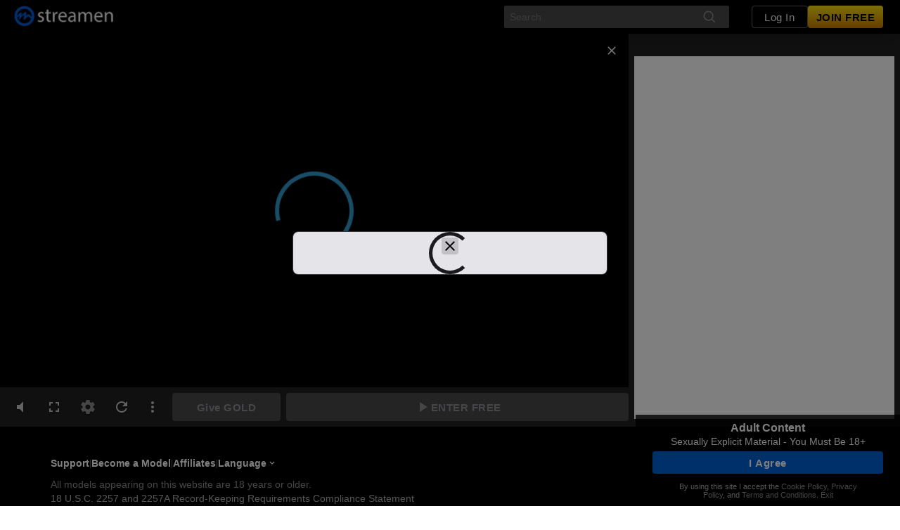

--- FILE ---
content_type: text/javascript; charset=utf-8
request_url: https://streamen.com/identification/1d3n71f1c4710n-r35ul7?apiKey=F8WX3YFVQfg6htE2SuAl&version=3&loaderVersion=3.12.4
body_size: 68054
content:
/**
 * Fingerprint - Copyright (c) FingerprintJS, Inc, 2026 (https://fingerprint.com)
 */

var __fpjs_p_l_b=(function(exports){'use strict';function n(n,e){return new Promise((r=>t(r,n,e)))}function t(n,t,...e){const r=Date.now()+t;let o=0;const i=()=>{o=setTimeout((()=>{Date.now()<r?i():n(...e);}),r-Date.now());};return i(),()=>clearTimeout(o)}function e(n,e,...r){const o=document,i="visibilitychange",u=()=>o.hidden?s():c(),{start:c,stop:s}=function(n,e,r,...o){let i,u=!1,c=n,s=0;const a=()=>{u||i||(s=Date.now(),i=t((()=>{u=!0,r(...o);}),c));};return e&&a(),{start:a,stop:()=>{!u&&i&&(i(),i=void 0,c-=Date.now()-s);}}}(e,!o.hidden,(()=>{o.removeEventListener(i,u),n(...r);}));return o.addEventListener(i,u),()=>{o.removeEventListener(i,u),s();}}function r$1(n,t){return new Promise((r=>e(r,n,t)))}async function o(n,t){try{return await n()}catch(e){return console.error(e),t}}function i(n,t){return new Promise(((e,r)=>{let o=!1;null==t||t.then((()=>o=!0),(()=>o=!0));("function"==typeof n?i(Promise.resolve(),t).then(n):n).then((n=>{o||e(n);}),(n=>{o||r(n);}));}))}function u(n){return n.then(void 0,(()=>{})),n}async function c(n,t){let e,r,o;try{e=t().then((n=>r=[!0,n]),(n=>r=[!1,n]));}catch(u){r=[!1,u];}const i=n.then((n=>o=[!0,n]),(n=>o=[!1,n]));return await Promise.race([e,i]),()=>{if(r){if(r[0])return r[1];throw r[1]}if(o){if(o[0])return o[1];throw o[1]}throw new Error("96375")}}function s(){let n,t;const e=new Promise(((e,r)=>{n=e,t=r;}));return e.resolve=n,e.reject=t,e}function a(n){return new Promise(((t,e)=>{n(t,e).then((()=>e(new Error("Action didn't call `resolve` or `reject`"))),e);}))}function l(n){return n instanceof Error||null!==n&&"object"==typeof n&&"name"in n}function f(n,t){let e=0;return ()=>Math.random()*Math.min(t,n*Math.pow(2,e++))}function d(n){return n instanceof ArrayBuffer?new Uint8Array(n):new Uint8Array(n.buffer,n.byteOffset,n.byteLength)}function m(n,t){return Object.prototype.hasOwnProperty.call(n,t)}function v(n,t,e,r){return n.addEventListener(t,e,r),()=>n.removeEventListener(t,e,r)}const h="0123456789abcdef",p=65535;function g(n,t){if(0==t.length||t.length>n.length)return -1;for(let e=0;e<n.length;e++){let r=0;for(let o=0;o<t.length;o++){if(n[e+o]!==t[o]){r=0;break}r++;}if(r==t.length)return e}return -1}function w(n){const t=new Uint8Array(n.length);for(let e=0;e<n.length;e++){const r=n.charCodeAt(e);if(r>127)return (new TextEncoder).encode(n);t[e]=r;}return t}function y(n){if("function"==typeof TextDecoder){const t=(new TextDecoder).decode(n);if(t)return t}const t=d(n);return decodeURIComponent(escape(String.fromCharCode.apply(null,t)))}function b(n){return n.reduce(((n,t)=>n+(t?1:0)),0)}function E(n,t){return (n-t+256)%256}function R(n){const t=d(n),e=Math.ceil(t.length/p),r=[];for(let o=0;o<e;o++){const n=o*p,e=t.slice(n,Math.min(n+p,t.length));r.push(String.fromCharCode.apply(null,e));}return btoa(r.join(""))}function S(n){const t=atob(n),e=t.length,r=new Uint8Array(e);for(let o=0;o<e;o++)r[o]=t.charCodeAt(o);return r}function I(n){return R(n).replace(/\+/g,"-").replace(/\//g,"_").replace(/=+$/,"")}let k;function A(n){return C(w(n))}function C(n){const t=d(n);k=k||function(){let n;const t=new Uint32Array(256);for(let e=0;e<256;e++){n=e;for(let t=0;t<8;t++)n=1&n?3988292384^n>>>1:n>>>1;t[e]=n;}return t}();let e=-1;for(let r=0;r<t.length;r++)e=e>>>8^k[255&(e^t[r])];return (-1^e)>>>0}function L(n){return void 0===n?void 0:`${n}`}function P(n,t){if(void 0!==n){if(!Array.isArray(n))throw new TypeError(`Expected ${t} to be an array, a ${function(n){return "object"==typeof n?n?Object.prototype.toString.call(n):"null":typeof n}(n)} is given`);return n.map(String)}}function x(n){const t=new Uint8Array(n.length/2);for(let e=0;e<n.length;e+=2)t[e/2]=parseInt(n[e]+n[e+1],16);return t}function T(n){if(n instanceof Array)return n.map(T);if(n&&"object"==typeof n){const t={};for(const e of Object.keys(n))t[e]=T(n[e]);return t}return n}function O(n,t){const e=[],r=Object.getOwnPropertyNames(n);for(let o=0;o<r.length;o++){const n=r[o],i=A(n);t.has(i)&&e.push({i:o,n:n});}return {l:r.length,p:e}}function _(n,t){return new Promise((e=>setTimeout(e,n,t)))}function j(n){return !!n&&"function"==typeof n.then}function V(n,t){try{const e=n();j(e)?e.then((n=>t(!0,n)),(n=>t(!1,n))):t(!0,e);}catch(e){t(!1,e);}}async function N(n,t,e=16){const r=Array(n.length);let o=Date.now();for(let i=0;i<n.length;++i){r[i]=t(n[i],i);const u=Date.now();u>=o+e&&(o=u,await new Promise((n=>{const t=new MessageChannel;t.port1.onmessage=()=>n(),t.port2.postMessage(null);})));}return r}function M(n){return n.then(void 0,(()=>{})),n}function F(n){return parseInt(n)}function D(n){return parseFloat(n)}function W(n,t){return "number"==typeof n&&isNaN(n)?t:n}function Z(n){return n.reduce(((n,t)=>n+(t?1:0)),0)}function G(n,t){const e=n[0]>>>16,r=65535&n[0],o=n[1]>>>16,i=65535&n[1],u=t[0]>>>16,c=65535&t[0],s=t[1]>>>16;let a=0,l=0,f=0,d=0;d+=i+(65535&t[1]),f+=d>>>16,d&=65535,f+=o+s,l+=f>>>16,f&=65535,l+=r+c,a+=l>>>16,l&=65535,a+=e+u,a&=65535,n[0]=a<<16|l,n[1]=f<<16|d;}function H(n,t){const e=n[0]>>>16,r=65535&n[0],o=n[1]>>>16,i=65535&n[1],u=t[0]>>>16,c=65535&t[0],s=t[1]>>>16,a=65535&t[1];let l=0,f=0,d=0,m=0;m+=i*a,d+=m>>>16,m&=65535,d+=o*a,f+=d>>>16,d&=65535,d+=i*s,f+=d>>>16,d&=65535,f+=r*a,l+=f>>>16,f&=65535,f+=o*s,l+=f>>>16,f&=65535,f+=i*c,l+=f>>>16,f&=65535,l+=e*a+r*s+o*c+i*u,l&=65535,n[0]=l<<16|f,n[1]=d<<16|m;}function U(n,t){const e=n[0];32===(t%=64)?(n[0]=n[1],n[1]=e):t<32?(n[0]=e<<t|n[1]>>>32-t,n[1]=n[1]<<t|e>>>32-t):(t-=32,n[0]=n[1]<<t|e>>>32-t,n[1]=e<<t|n[1]>>>32-t);}function B(n,t){0!==(t%=64)&&(t<32?(n[0]=n[1]>>>32-t,n[1]=n[1]<<t):(n[0]=n[1]<<t-32,n[1]=0));}function $(n,t){n[0]^=t[0],n[1]^=t[1];}const Y=[4283543511,3981806797],X=[3301882366,444984403];function J(n){const t=[0,n[0]>>>1];$(n,t),H(n,Y),t[1]=n[0]>>>1,$(n,t),H(n,X),t[1]=n[0]>>>1,$(n,t);}const q=[2277735313,289559509],z=[1291169091,658871167],K=[0,5],Q=[0,1390208809],nn=[0,944331445];function tn(n){return "function"!=typeof n}function en(n,t,e,r){const o=Object.keys(n).filter((n=>!function(n,t){for(let e=0,r=n.length;e<r;++e)if(n[e]===t)return !0;return !1}(e,n))),i=M(N(o,(e=>function(n,t){const e=M(new Promise((e=>{const r=Date.now();V(n.bind(null,t),((...n)=>{const t=Date.now()-r;if(!n[0])return e((()=>({error:n[1],duration:t})));const o=n[1];if(tn(o))return e((()=>({value:o,duration:t})));e((()=>new Promise((n=>{const e=Date.now();V(o,((...r)=>{const o=t+Date.now()-e;if(!r[0])return n({error:r[1],duration:o});n({value:r[1],duration:o});}));}))));}));})));return function(){return e.then((n=>n()))}}(n[e],t)),r));return async function(){const n=await i,t=await N(n,(n=>M(n())),r),e=await Promise.all(t),u={};for(let r=0;r<o.length;++r)u[o[r]]=e[r];return u}}function rn(n,t){const e=n=>tn(n)?t(n):()=>{const e=n();return j(e)?e.then(t):t(e)};return t=>{const r=n(t);return j(r)?r.then(e):e(r)}}function on(){const n=window,t=navigator;return Z(["MSCSSMatrix"in n,"msSetImmediate"in n,"msIndexedDB"in n,"msMaxTouchPoints"in t,"msPointerEnabled"in t])>=4}function un(){const n=window,t=navigator;return Z(["msWriteProfilerMark"in n,"MSStream"in n,"msLaunchUri"in t,"msSaveBlob"in t])>=3&&!on()}function cn(){const n=window,t=navigator;return Z(["webkitPersistentStorage"in t,"webkitTemporaryStorage"in t,0===(t.vendor||"").indexOf("Google"),"webkitResolveLocalFileSystemURL"in n,"BatteryManager"in n,"webkitMediaStream"in n,"webkitSpeechGrammar"in n])>=5}function sn(){const n=window;return Z(["ApplePayError"in n,"CSSPrimitiveValue"in n,"Counter"in n,0===navigator.vendor.indexOf("Apple"),"RGBColor"in n,"WebKitMediaKeys"in n])>=4}function an(){const n=window,{HTMLElement:t,Document:e}=n;return Z(["safari"in n,!("ongestureend"in n),!("TouchEvent"in n),!("orientation"in n),t&&!("autocapitalize"in t.prototype),e&&"pointerLockElement"in e.prototype])>=4}function ln(){var n,t;const e=window;return Z(["buildID"in navigator,"MozAppearance"in(null!==(t=null===(n=document.documentElement)||void 0===n?void 0:n.style)&&void 0!==t?t:{}),"onmozfullscreenchange"in e,"mozInnerScreenX"in e,"CSSMozDocumentRule"in e,"CanvasCaptureMediaStream"in e])>=4}function fn(){const n=document;return n.fullscreenElement||n.msFullscreenElement||n.mozFullScreenElement||n.webkitFullscreenElement||null}function dn(){const n=cn(),t=ln(),e=window,r=navigator,o="connection";return n?Z([!("SharedWorker"in e),r[o]&&"ontypechange"in r[o],!("sinkId"in new Audio)])>=2:!!t&&Z(["onorientationchange"in e,"orientation"in e,/android/i.test(r.appVersion)])>=2}function mn(){const n=navigator,t=window,e=Audio.prototype,{visualViewport:r}=t;return Z(["srLatency"in e,"srChannelCount"in e,"devicePosture"in n,r&&"segments"in r,"getTextInformation"in Image.prototype])>=3}function vn(){const n=window,t=n.OfflineAudioContext||n.webkitOfflineAudioContext;if(!t)return -2;if(sn()&&!an()&&!function(){const n=window;return Z(["DOMRectList"in n,"RTCPeerConnectionIceEvent"in n,"SVGGeometryElement"in n,"ontransitioncancel"in n])>=3}())return -1;const e=new t(1,5e3,44100),r=e.createOscillator();r.type="triangle",r.frequency.value=1e4;const o=e.createDynamicsCompressor();o.threshold.value=-50,o.knee.value=40,o.ratio.value=12,o.attack.value=0,o.release.value=.25,r.connect(o),o.connect(e.destination),r.start(0);const[i,u]=function(n){const t=3,e=500,r=500,o=5e3;let i=()=>{};const u=new Promise(((u,c)=>{let s=!1,a=0,l=0;n.oncomplete=n=>u(n.renderedBuffer);const f=()=>{setTimeout((()=>c(hn("timeout"))),Math.min(r,l+o-Date.now()));},d=()=>{try{const r=n.startRendering();switch(j(r)&&M(r),n.state){case"running":l=Date.now(),s&&f();break;case"suspended":document.hidden||a++,s&&a>=t?c(hn("suspended")):setTimeout(d,e);}}catch(r){c(r);}};d(),i=()=>{s||(s=!0,l>0&&f());};}));return [u,i]}(e),c=M(i.then((n=>function(n){let t=0;for(let e=0;e<n.length;++e)t+=Math.abs(n[e]);return t}(n.getChannelData(0).subarray(4500))),(n=>{if("timeout"===n.name||"suspended"===n.name)return -3;throw n})));return ()=>(u(),c)}function hn(n){const t=new Error(n);return t.name=n,t}async function pn(n,t,e=50){var r,o,i;const u=document;for(;!u.body;)await _(e);const c=u.createElement("iframe");try{for((await new Promise(((n,e)=>{let r=!1;const o=()=>{r=!0,n();};c.onload=o,c.onerror=n=>{r=!0,e(n);};const{style:i}=c;i.setProperty("display","block","important"),i.position="absolute",i.top="0",i.left="0",i.visibility="hidden",t&&"srcdoc"in c?c.srcdoc=t:c.src="about:blank",u.body.appendChild(c);const s=()=>{var n,t;r||("complete"===(null===(t=null===(n=c.contentWindow)||void 0===n?void 0:n.document)||void 0===t?void 0:t.readyState)?o():setTimeout(s,10));};s();})));!(null===(o=null===(r=c.contentWindow)||void 0===r?void 0:r.document)||void 0===o?void 0:o.body);)await _(e);return await n(c,c.contentWindow)}finally{null===(i=c.parentNode)||void 0===i||i.removeChild(c);}}function gn(n){const[t,e]=function(n){var t,e;const r=`Unexpected syntax '${n}'`,o=/^\s*([a-z-]*)(.*)$/i.exec(n),i=o[1]||void 0,u={},c=/([.:#][\w-]+|\[.+?\])/gi,s=(n,t)=>{u[n]=u[n]||[],u[n].push(t);};for(;;){const n=c.exec(o[2]);if(!n)break;const i=n[0];switch(i[0]){case".":s("class",i.slice(1));break;case"#":s("id",i.slice(1));break;case"[":{const n=/^\[([\w-]+)([~|^$*]?=("(.*?)"|([\w-]+)))?(\s+[is])?\]$/.exec(i);if(!n)throw new Error(r);s(n[1],null!==(e=null!==(t=n[4])&&void 0!==t?t:n[5])&&void 0!==e?e:"");break}default:throw new Error(r)}}return [i,u]}(n),r=document.createElement(null!=t?t:"div");for(const o of Object.keys(e)){const n=e[o].join(" ");"style"===o?wn(r.style,n):r.setAttribute(o,n);}return r}function wn(n,t){for(const e of t.split(";")){const t=/^\s*([\w-]+)\s*:\s*(.+?)(\s*!([\w-]+))?\s*$/.exec(e);if(t){const[,e,r,,o]=t;n.setProperty(e,r,o||"");}}}function yn(n){let t,e,r=!1;const[o,i]=function(){const n=document.createElement("canvas");return n.width=1,n.height=1,[n,n.getContext("2d")]}();return !function(n,t){return !(!t||!n.toDataURL)}(o,i)?t=e="unsupported":(r=function(n){return n.rect(0,0,10,10),n.rect(2,2,6,6),!n.isPointInPath(5,5,"evenodd")}(i),n?t=e="skipped":[t,e]=function(n,t){!function(n,t){n.width=240,n.height=60,t.textBaseline="alphabetic",t.fillStyle="#f60",t.fillRect(100,1,62,20),t.fillStyle="#069",t.font='11pt "Times New Roman"';const e=`Cwm fjordbank gly ${String.fromCharCode(55357,56835)}`;t.fillText(e,2,15),t.fillStyle="rgba(102, 204, 0, 0.2)",t.font="18pt Arial",t.fillText(e,4,45);}(n,t);const e=bn(n),r=bn(n);if(e!==r)return ["unstable","unstable"];!function(n,t){n.width=122,n.height=110,t.globalCompositeOperation="multiply";for(const[e,r,o]of [["#f2f",40,40],["#2ff",80,40],["#ff2",60,80]])t.fillStyle=e,t.beginPath(),t.arc(r,o,40,0,2*Math.PI,!0),t.closePath(),t.fill();t.fillStyle="#f9c",t.arc(60,60,60,0,2*Math.PI,!0),t.arc(60,60,20,0,2*Math.PI,!0),t.fill("evenodd");}(n,t);const o=bn(n);return [o,e]}(o,i)),{winding:r,geometry:t,text:e}}function bn(n){return n.toDataURL()}function En(){const n=screen,t=n=>W(F(n),null),e=[t(n.width),t(n.height)];return e.sort().reverse(),e}let Rn,Sn;function In(){return function(){if(void 0!==Sn)return;const n=()=>{const t=kn();An(t)?Sn=setTimeout(n,2500):(Rn=t,Sn=void 0);};n();}(),async()=>{let n=kn();if(An(n)){if(Rn)return [...Rn];fn()&&(await function(){const n=document;return (n.exitFullscreen||n.msExitFullscreen||n.mozCancelFullScreen||n.webkitExitFullscreen).call(n)}(),n=kn());}return An(n)||(Rn=n),n}}function kn(){const n=screen;return [W(D(n.availTop),null),W(D(n.width)-D(n.availWidth)-W(D(n.availLeft),0),null),W(D(n.height)-D(n.availHeight)-W(D(n.availTop),0),null),W(D(n.availLeft),null)]}function An(n){for(let t=0;t<4;++t)if(n[t])return !1;return !0}function Cn(n){n.style.setProperty("visibility","hidden","important"),n.style.setProperty("display","block","important");}function Ln(n){return matchMedia(`(inverted-colors: ${n})`).matches}function Pn(n){return matchMedia(`(forced-colors: ${n})`).matches}function xn(n){return matchMedia(`(prefers-contrast: ${n})`).matches}function Tn(n){return matchMedia(`(prefers-reduced-motion: ${n})`).matches}function On(n){return matchMedia(`(prefers-reduced-transparency: ${n})`).matches}function _n(n){return matchMedia(`(dynamic-range: ${n})`).matches}const jn=Math,Vn=()=>0;const Nn=/*#__PURE__*/new Set([10752,2849,2884,2885,2886,2928,2929,2930,2931,2932,2960,2961,2962,2963,2964,2965,2966,2967,2968,2978,3024,3042,3088,3089,3106,3107,32773,32777,32777,32823,32824,32936,32937,32938,32939,32968,32969,32970,32971,3317,33170,3333,3379,3386,33901,33902,34016,34024,34076,3408,3410,3411,3412,3413,3414,3415,34467,34816,34817,34818,34819,34877,34921,34930,35660,35661,35724,35738,35739,36003,36004,36005,36347,36348,36349,37440,37441,37443,7936,7937,7938]),Mn=/*#__PURE__*/new Set([34047,35723,36063,34852,34853,34854,34229,36392,36795,38449]),Fn=["FRAGMENT_SHADER","VERTEX_SHADER"],Dn=["LOW_FLOAT","MEDIUM_FLOAT","HIGH_FLOAT","LOW_INT","MEDIUM_INT","HIGH_INT"],Wn="WEBGL_debug_renderer_info";function Zn(n){if(n.webgl)return n.webgl.context;const t=document.createElement("canvas");let e;t.addEventListener("webglCreateContextError",(()=>e=void 0));for(const o of ["webgl","experimental-webgl"]){try{e=t.getContext(o);}catch(r){}if(e)break}return n.webgl={context:e},e}function Gn(n,t,e){const r=n.getShaderPrecisionFormat(n[t],n[e]);return r?[r.rangeMin,r.rangeMax,r.precision]:[]}function Hn(n){return Object.keys(n.__proto__).filter(Un)}function Un(n){return "string"==typeof n&&!n.match(/[^A-Z0-9_x]/)}function Bn(){return ln()}function $n(n){return "function"==typeof n.getParameter}const Yn=async function({debug:n}={}){if(!sn()&&!dn())return;const t=function(){const n=atob;return {abpIndo:["#Iklan-Melayang","#Kolom-Iklan-728","#SidebarIklan-wrapper",'[title="ALIENBOLA" i]',n("I0JveC1CYW5uZXItYWRz")],abpvn:[".quangcao","#mobileCatfish",n("LmNsb3NlLWFkcw=="),'[id^="bn_bottom_fixed_"]',"#pmadv"],adBlockFinland:[".mainostila",n("LnNwb25zb3JpdA=="),".ylamainos",n("YVtocmVmKj0iL2NsaWNrdGhyZ2guYXNwPyJd"),n("YVtocmVmXj0iaHR0cHM6Ly9hcHAucmVhZHBlYWsuY29tL2FkcyJd")],adBlockPersian:["#navbar_notice_50",".kadr",'TABLE[width="140px"]',"#divAgahi",n("YVtocmVmXj0iaHR0cDovL2cxLnYuZndtcm0ubmV0L2FkLyJd")],adBlockWarningRemoval:["#adblock-honeypot",".adblocker-root",".wp_adblock_detect",n("LmhlYWRlci1ibG9ja2VkLWFk"),n("I2FkX2Jsb2NrZXI=")],adGuardAnnoyances:[".hs-sosyal","#cookieconsentdiv",'div[class^="app_gdpr"]',".as-oil",'[data-cypress="soft-push-notification-modal"]'],adGuardBase:[".BetterJsPopOverlay",n("I2FkXzMwMFgyNTA="),n("I2Jhbm5lcmZsb2F0MjI="),n("I2NhbXBhaWduLWJhbm5lcg=="),n("I0FkLUNvbnRlbnQ=")],adGuardChinese:[n("LlppX2FkX2FfSA=="),n("YVtocmVmKj0iLmh0aGJldDM0LmNvbSJd"),"#widget-quan",n("YVtocmVmKj0iLzg0OTkyMDIwLnh5eiJd"),n("YVtocmVmKj0iLjE5NTZobC5jb20vIl0=")],adGuardFrench:["#pavePub",n("LmFkLWRlc2t0b3AtcmVjdGFuZ2xl"),".mobile_adhesion",".widgetadv",n("LmFkc19iYW4=")],adGuardGerman:['aside[data-portal-id="leaderboard"]'],adGuardJapanese:["#kauli_yad_1",n("YVtocmVmXj0iaHR0cDovL2FkMi50cmFmZmljZ2F0ZS5uZXQvIl0="),n("Ll9wb3BJbl9pbmZpbml0ZV9hZA=="),n("LmFkZ29vZ2xl"),n("Ll9faXNib29zdFJldHVybkFk")],adGuardMobile:[n("YW1wLWF1dG8tYWRz"),n("LmFtcF9hZA=="),'amp-embed[type="24smi"]',"#mgid_iframe1",n("I2FkX2ludmlld19hcmVh")],adGuardRussian:[n("YVtocmVmXj0iaHR0cHM6Ly9hZC5sZXRtZWFkcy5jb20vIl0="),n("LnJlY2xhbWE="),'div[id^="smi2adblock"]',n("ZGl2W2lkXj0iQWRGb3hfYmFubmVyXyJd"),"#psyduckpockeball"],adGuardSocial:[n("YVtocmVmXj0iLy93d3cuc3R1bWJsZXVwb24uY29tL3N1Ym1pdD91cmw9Il0="),n("YVtocmVmXj0iLy90ZWxlZ3JhbS5tZS9zaGFyZS91cmw/Il0="),".etsy-tweet","#inlineShare",".popup-social"],adGuardSpanishPortuguese:["#barraPublicidade","#Publicidade","#publiEspecial","#queTooltip",".cnt-publi"],adGuardTrackingProtection:["#qoo-counter",n("YVtocmVmXj0iaHR0cDovL2NsaWNrLmhvdGxvZy5ydS8iXQ=="),n("YVtocmVmXj0iaHR0cDovL2hpdGNvdW50ZXIucnUvdG9wL3N0YXQucGhwIl0="),n("YVtocmVmXj0iaHR0cDovL3RvcC5tYWlsLnJ1L2p1bXAiXQ=="),"#top100counter"],adGuardTurkish:["#backkapat",n("I3Jla2xhbWk="),n("YVtocmVmXj0iaHR0cDovL2Fkc2Vydi5vbnRlay5jb20udHIvIl0="),n("YVtocmVmXj0iaHR0cDovL2l6bGVuemkuY29tL2NhbXBhaWduLyJd"),n("YVtocmVmXj0iaHR0cDovL3d3dy5pbnN0YWxsYWRzLm5ldC8iXQ==")],bulgarian:[n("dGQjZnJlZW5ldF90YWJsZV9hZHM="),"#ea_intext_div",".lapni-pop-over","#xenium_hot_offers"],easyList:[".yb-floorad",n("LndpZGdldF9wb19hZHNfd2lkZ2V0"),n("LnRyYWZmaWNqdW5reS1hZA=="),".textad_headline",n("LnNwb25zb3JlZC10ZXh0LWxpbmtz")],easyListChina:[n("LmFwcGd1aWRlLXdyYXBbb25jbGljayo9ImJjZWJvcy5jb20iXQ=="),n("LmZyb250cGFnZUFkdk0="),"#taotaole","#aafoot.top_box",".cfa_popup"],easyListCookie:[".ezmob-footer",".cc-CookieWarning","[data-cookie-number]",n("LmF3LWNvb2tpZS1iYW5uZXI="),".sygnal24-gdpr-modal-wrap"],easyListCzechSlovak:["#onlajny-stickers",n("I3Jla2xhbW5pLWJveA=="),n("LnJla2xhbWEtbWVnYWJvYXJk"),".sklik",n("W2lkXj0ic2tsaWtSZWtsYW1hIl0=")],easyListDutch:[n("I2FkdmVydGVudGll"),n("I3ZpcEFkbWFya3RCYW5uZXJCbG9jaw=="),".adstekst",n("YVtocmVmXj0iaHR0cHM6Ly94bHR1YmUubmwvY2xpY2svIl0="),"#semilo-lrectangle"],easyListGermany:["#SSpotIMPopSlider",n("LnNwb25zb3JsaW5rZ3J1ZW4="),n("I3dlcmJ1bmdza3k="),n("I3Jla2xhbWUtcmVjaHRzLW1pdHRl"),n("YVtocmVmXj0iaHR0cHM6Ly9iZDc0Mi5jb20vIl0=")],easyListItaly:[n("LmJveF9hZHZfYW5udW5jaQ=="),".sb-box-pubbliredazionale",n("YVtocmVmXj0iaHR0cDovL2FmZmlsaWF6aW9uaWFkcy5zbmFpLml0LyJd"),n("YVtocmVmXj0iaHR0cHM6Ly9hZHNlcnZlci5odG1sLml0LyJd"),n("YVtocmVmXj0iaHR0cHM6Ly9hZmZpbGlhemlvbmlhZHMuc25haS5pdC8iXQ==")],easyListLithuania:[n("LnJla2xhbW9zX3RhcnBhcw=="),n("LnJla2xhbW9zX251b3JvZG9z"),n("aW1nW2FsdD0iUmVrbGFtaW5pcyBza3lkZWxpcyJd"),n("aW1nW2FsdD0iRGVkaWt1b3RpLmx0IHNlcnZlcmlhaSJd"),n("aW1nW2FsdD0iSG9zdGluZ2FzIFNlcnZlcmlhaS5sdCJd")],estonian:[n("QVtocmVmKj0iaHR0cDovL3BheTRyZXN1bHRzMjQuZXUiXQ==")],fanboyAnnoyances:["#ac-lre-player",".navigate-to-top","#subscribe_popup",".newsletter_holder","#back-top"],fanboyAntiFacebook:[".util-bar-module-firefly-visible"],fanboyEnhancedTrackers:[".open.pushModal","#issuem-leaky-paywall-articles-zero-remaining-nag","#sovrn_container",'div[class$="-hide"][zoompage-fontsize][style="display: block;"]',".BlockNag__Card"],fanboySocial:["#FollowUs","#meteored_share","#social_follow",".article-sharer",".community__social-desc"],frellwitSwedish:[n("YVtocmVmKj0iY2FzaW5vcHJvLnNlIl1bdGFyZ2V0PSJfYmxhbmsiXQ=="),n("YVtocmVmKj0iZG9rdG9yLXNlLm9uZWxpbmsubWUiXQ=="),"article.category-samarbete",n("ZGl2LmhvbGlkQWRz"),"ul.adsmodern"],greekAdBlock:[n("QVtocmVmKj0iYWRtYW4ub3RlbmV0LmdyL2NsaWNrPyJd"),n("QVtocmVmKj0iaHR0cDovL2F4aWFiYW5uZXJzLmV4b2R1cy5nci8iXQ=="),n("QVtocmVmKj0iaHR0cDovL2ludGVyYWN0aXZlLmZvcnRobmV0LmdyL2NsaWNrPyJd"),"DIV.agores300","TABLE.advright"],hungarian:["#cemp_doboz",".optimonk-iframe-container",n("LmFkX19tYWlu"),n("W2NsYXNzKj0iR29vZ2xlQWRzIl0="),"#hirdetesek_box"],iDontCareAboutCookies:['.alert-info[data-block-track*="CookieNotice"]',".ModuleTemplateCookieIndicator",".o--cookies--container","#cookies-policy-sticky","#stickyCookieBar"],icelandicAbp:[n("QVtocmVmXj0iL2ZyYW1ld29yay9yZXNvdXJjZXMvZm9ybXMvYWRzLmFzcHgiXQ==")],latvian:[n("YVtocmVmPSJodHRwOi8vd3d3LnNhbGlkemluaS5sdi8iXVtzdHlsZT0iZGlzcGxheTogYmxvY2s7IHdpZHRoOiAxMjBweDsgaGVpZ2h0OiA0MHB4OyBvdmVyZmxvdzogaGlkZGVuOyBwb3NpdGlvbjogcmVsYXRpdmU7Il0="),n("YVtocmVmPSJodHRwOi8vd3d3LnNhbGlkemluaS5sdi8iXVtzdHlsZT0iZGlzcGxheTogYmxvY2s7IHdpZHRoOiA4OHB4OyBoZWlnaHQ6IDMxcHg7IG92ZXJmbG93OiBoaWRkZW47IHBvc2l0aW9uOiByZWxhdGl2ZTsiXQ==")],listKr:[n("YVtocmVmKj0iLy9hZC5wbGFuYnBsdXMuY28ua3IvIl0="),n("I2xpdmVyZUFkV3JhcHBlcg=="),n("YVtocmVmKj0iLy9hZHYuaW1hZHJlcC5jby5rci8iXQ=="),n("aW5zLmZhc3R2aWV3LWFk"),".revenue_unit_item.dable"],listeAr:[n("LmdlbWluaUxCMUFk"),".right-and-left-sponsers",n("YVtocmVmKj0iLmFmbGFtLmluZm8iXQ=="),n("YVtocmVmKj0iYm9vcmFxLm9yZyJd"),n("YVtocmVmKj0iZHViaXp6bGUuY29tL2FyLz91dG1fc291cmNlPSJd")],listeFr:[n("YVtocmVmXj0iaHR0cDovL3Byb21vLnZhZG9yLmNvbS8iXQ=="),n("I2FkY29udGFpbmVyX3JlY2hlcmNoZQ=="),n("YVtocmVmKj0id2Vib3JhbWEuZnIvZmNnaS1iaW4vIl0="),".site-pub-interstitiel",'div[id^="crt-"][data-criteo-id]'],officialPolish:["#ceneo-placeholder-ceneo-12",n("W2hyZWZePSJodHRwczovL2FmZi5zZW5kaHViLnBsLyJd"),n("YVtocmVmXj0iaHR0cDovL2Fkdm1hbmFnZXIudGVjaGZ1bi5wbC9yZWRpcmVjdC8iXQ=="),n("YVtocmVmXj0iaHR0cDovL3d3dy50cml6ZXIucGwvP3V0bV9zb3VyY2UiXQ=="),n("ZGl2I3NrYXBpZWNfYWQ=")],ro:[n("YVtocmVmXj0iLy9hZmZ0cmsuYWx0ZXgucm8vQ291bnRlci9DbGljayJd"),n("YVtocmVmXj0iaHR0cHM6Ly9ibGFja2ZyaWRheXNhbGVzLnJvL3Ryay9zaG9wLyJd"),n("YVtocmVmXj0iaHR0cHM6Ly9ldmVudC4ycGVyZm9ybWFudC5jb20vZXZlbnRzL2NsaWNrIl0="),n("YVtocmVmXj0iaHR0cHM6Ly9sLnByb2ZpdHNoYXJlLnJvLyJd"),'a[href^="/url/"]'],ruAd:[n("YVtocmVmKj0iLy9mZWJyYXJlLnJ1LyJd"),n("YVtocmVmKj0iLy91dGltZy5ydS8iXQ=="),n("YVtocmVmKj0iOi8vY2hpa2lkaWtpLnJ1Il0="),"#pgeldiz",".yandex-rtb-block"],thaiAds:["a[href*=macau-uta-popup]",n("I2Fkcy1nb29nbGUtbWlkZGxlX3JlY3RhbmdsZS1ncm91cA=="),n("LmFkczMwMHM="),".bumq",".img-kosana"],webAnnoyancesUltralist:["#mod-social-share-2","#social-tools",n("LmN0cGwtZnVsbGJhbm5lcg=="),".zergnet-recommend",".yt.btn-link.btn-md.btn"]}}(),e=Object.keys(t),r=[].concat(...e.map((n=>t[n]))),o=await async function(n){var t;const e=document,r=e.createElement("div"),o=new Array(n.length),i={};Cn(r);for(let u=0;u<n.length;++u){const t=gn(n[u]);"DIALOG"===t.tagName&&t.show();const i=e.createElement("div");Cn(i),i.appendChild(t),r.appendChild(i),o[u]=t;}for(;!e.body;)await _(50);e.body.appendChild(r);try{for(let t=0;t<n.length;++t)o[t].offsetParent||(i[n[t]]=!0);}finally{null===(t=r.parentNode)||void 0===t||t.removeChild(r);}return i}(r);n&&function(n,t){let e="DOM blockers debug:\n```";for(const r of Object.keys(n)){e+=`\n${r}:`;for(const o of n[r])e+=`\n  ${t[o]?"🚫":"➡️"} ${o}`;}console.log(`${e}\n\`\`\``);}(t,o);const i=e.filter((n=>{const e=t[n];return Z(e.map((n=>o[n])))>.6*e.length}));return i.sort(),i},Xn=function(){return navigator.oscpu},Jn=function(){const n=navigator,t=[],e=n.language||n.userLanguage||n.browserLanguage||n.systemLanguage;if(void 0!==e&&t.push([e]),Array.isArray(n.languages))cn()&&function(){const n=window;return Z([!("MediaSettingsRange"in n),"RTCEncodedAudioFrame"in n,""+n.Intl=="[object Intl]",""+n.Reflect=="[object Reflect]"])>=3}()||t.push(n.languages);else if("string"==typeof n.languages){const e=n.languages;e&&t.push(e.split(","));}return t},qn=function(){return window.screen.colorDepth},zn=function(){return W(D(navigator.deviceMemory),void 0)},Kn=function(){return W(F(navigator.hardwareConcurrency),void 0)},Qn=function(){var n;const t=null===(n=window.Intl)||void 0===n?void 0:n.DateTimeFormat;if(t){const n=(new t).resolvedOptions().timeZone;if(n)return n}const e=-function(){const n=(new Date).getFullYear();return Math.max(D(new Date(n,0,1).getTimezoneOffset()),D(new Date(n,6,1).getTimezoneOffset()))}();return `UTC${e>=0?"+":""}${e}`},nt=function(){try{return !!window.sessionStorage}catch(n){return !0}},tt=function(){try{return !!window.localStorage}catch(n){return !0}},et=function(){return !!window.openDatabase},rt=function(){return navigator.cpuClass},ot=function(){const{platform:n}=navigator;return "MacIntel"===n&&sn()&&!an()?function(){if("iPad"===navigator.platform)return !0;const n=screen,t=n.width/n.height;return Z(["MediaSource"in window,!!Element.prototype.webkitRequestFullscreen,t>.65&&t<1.53])>=2}()?"iPad":"iPhone":n},it=function(){const n=navigator.plugins;if(!n)return;const t=[];for(let e=0;e<n.length;++e){const r=n[e];if(!r)continue;const o=[];for(let n=0;n<r.length;++n){const t=r[n];o.push({type:t.type,suffixes:t.suffixes});}t.push({name:r.name,description:r.description,mimeTypes:o});}return t},ut=function(){const n=navigator;let t,e=0;void 0!==n.maxTouchPoints?e=F(n.maxTouchPoints):void 0!==n.msMaxTouchPoints&&(e=n.msMaxTouchPoints);try{document.createEvent("TouchEvent"),t=!0;}catch(r){t=!1;}return {maxTouchPoints:e,touchEvent:t,touchStart:"ontouchstart"in window}},ct=function(){return navigator.vendor||""},st=function(){const n=[];for(const t of ["chrome","safari","__crWeb","__gCrWeb","yandex","__yb","__ybro","__firefox__","__edgeTrackingPreventionStatistics","webkit","oprt","samsungAr","ucweb","UCShellJava","puffinDevice"]){const e=window[t];e&&"object"==typeof e&&n.push(t);}return n.sort()},at=function(){const n=document;try{n.cookie="cookietest=1; SameSite=Strict;";const t=-1!==n.cookie.indexOf("cookietest=");return n.cookie="cookietest=1; SameSite=Strict; expires=Thu, 01-Jan-1970 00:00:01 GMT",t}catch(t){return !1}},lt=function(){for(const n of ["rec2020","p3","srgb"])if(matchMedia(`(color-gamut: ${n})`).matches)return n},ft=function(){return !!Ln("inverted")||!Ln("none")&&void 0},dt=function(){return !!Pn("active")||!Pn("none")&&void 0},mt=function(){if(matchMedia("(min-monochrome: 0)").matches){for(let n=0;n<=100;++n)if(matchMedia(`(max-monochrome: ${n})`).matches)return n;throw new Error("Too high value")}},vt=function(){return xn("no-preference")?0:xn("high")||xn("more")?1:xn("low")||xn("less")?-1:xn("forced")?10:void 0},ht=function(){return !!Tn("reduce")||!Tn("no-preference")&&void 0},pt=function(){return !!On("reduce")||!On("no-preference")&&void 0},gt=function(){return !!_n("high")||!_n("standard")&&void 0},wt=function(){const n=jn.acos||Vn,t=jn.acosh||Vn,e=jn.asin||Vn,r=jn.asinh||Vn,o=jn.atanh||Vn,i=jn.atan||Vn,u=jn.sin||Vn,c=jn.sinh||Vn,s=jn.cos||Vn,a=jn.cosh||Vn,l=jn.tan||Vn,f=jn.tanh||Vn,d=jn.exp||Vn,m=jn.expm1||Vn,v=jn.log1p||Vn;return {acos:n(.12312423423423424),acosh:t(1e308),acoshPf:(h=1e154,jn.log(h+jn.sqrt(h*h-1))),asin:e(.12312423423423424),asinh:r(1),asinhPf:(n=>jn.log(n+jn.sqrt(n*n+1)))(1),atanh:o(.5),atanhPf:(n=>jn.log((1+n)/(1-n))/2)(.5),atan:i(.5),sin:u(-1e300),sinh:c(1),sinhPf:(n=>jn.exp(n)-1/jn.exp(n)/2)(1),cos:s(10.000000000123),cosh:a(1),coshPf:(n=>(jn.exp(n)+1/jn.exp(n))/2)(1),tan:l(-1e300),tanh:f(1),tanhPf:(n=>(jn.exp(2*n)-1)/(jn.exp(2*n)+1))(1),exp:d(1),expm1:m(1),expm1Pf:(n=>jn.exp(n)-1)(1),log1p:v(10),log1pPf:(n=>jn.log(1+n))(10),powPI:(n=>jn.pow(jn.PI,n))(-100)};var h;},yt=function(){return navigator.pdfViewerEnabled},bt=function(){const n=new Float32Array(1),t=new Uint8Array(n.buffer);return n[0]=1/0,n[0]=n[0]-n[0],t[3]},Et=function(){var n;const t=document.createElement("a"),e=null!==(n=t.attributionSourceId)&&void 0!==n?n:t.attributionsourceid;return void 0===e?void 0:String(e)},Rt=function(){if(!(dn()||sn()))return -2;if(!window.AudioContext)return -1;const n=(new AudioContext).baseLatency;return null==n?-1:isFinite(n)?n:-3},St=function(){if(!window.Intl)return -1;const n=window.Intl.DateTimeFormat;if(!n)return -2;const t=n().resolvedOptions().locale;return t||""===t?t:-3},It=function({cache:n}){var t,e,r,o,i,u;const c=Zn(n);if(!c)return -1;if(!$n(c))return -2;const s=Bn()?null:c.getExtension(Wn);return {version:(null===(t=c.getParameter(c.VERSION))||void 0===t?void 0:t.toString())||"",vendor:(null===(e=c.getParameter(c.VENDOR))||void 0===e?void 0:e.toString())||"",vendorUnmasked:s?null===(r=c.getParameter(s.UNMASKED_VENDOR_WEBGL))||void 0===r?void 0:r.toString():"",renderer:(null===(o=c.getParameter(c.RENDERER))||void 0===o?void 0:o.toString())||"",rendererUnmasked:s?null===(i=c.getParameter(s.UNMASKED_RENDERER_WEBGL))||void 0===i?void 0:i.toString():"",shadingLanguageVersion:(null===(u=c.getParameter(c.SHADING_LANGUAGE_VERSION))||void 0===u?void 0:u.toString())||""}},kt=function({cache:n}){const t=Zn(n);if(!t)return -1;if(!$n(t))return -2;const e=t.getSupportedExtensions(),r=t.getContextAttributes(),o=[],i=[],u=[],c=[],s=[];if(r)for(const l of Object.keys(r))i.push(`${l}=${r[l]}`);const a=Hn(t);for(const l of a){const n=t[l];u.push(`${l}=${n}${Nn.has(n)?`=${t.getParameter(n)}`:""}`);}if(e)for(const l of e){if(l===Wn&&Bn()||"WEBGL_polygon_mode"===l&&(cn()||sn()))continue;const n=t.getExtension(l);if(n)for(const e of Hn(n)){const r=n[e];c.push(`${e}=${r}${Mn.has(r)?`=${t.getParameter(r)}`:""}`);}else o.push(l);}for(const l of Fn)for(const n of Dn){const e=Gn(t,l,n);s.push(`${l}.${n}=${e.join(",")}`);}return c.sort(),u.sort(),{contextAttributes:i,parameters:u,shaderPrecisions:s,extensions:e,extensionParameters:c,unsupportedExtensions:o}};function At(n=50){return function(n,t=1/0){const{requestIdleCallback:e}=window;return e?new Promise((n=>e.call(window,(()=>n()),{timeout:t}))):_(Math.min(n,t))}(n,2*n)}const Ct=function(n,t){const e=function(n){const t=new Uint8Array(n.length);for(let e=0;e<n.length;e++){const r=n.charCodeAt(e);if(r>127)return (new TextEncoder).encode(n);t[e]=r;}return t}(n);t=t||0;const r=[0,e.length],o=r[1]%16,i=r[1]-o,u=[0,t],c=[0,t],s=[0,0],a=[0,0];let l;for(l=0;l<i;l+=16)s[0]=e[l+4]|e[l+5]<<8|e[l+6]<<16|e[l+7]<<24,s[1]=e[l]|e[l+1]<<8|e[l+2]<<16|e[l+3]<<24,a[0]=e[l+12]|e[l+13]<<8|e[l+14]<<16|e[l+15]<<24,a[1]=e[l+8]|e[l+9]<<8|e[l+10]<<16|e[l+11]<<24,H(s,q),U(s,31),H(s,z),$(u,s),U(u,27),G(u,c),H(u,K),G(u,Q),H(a,z),U(a,33),H(a,q),$(c,a),U(c,31),G(c,u),H(c,K),G(c,nn);s[0]=0,s[1]=0,a[0]=0,a[1]=0;const f=[0,0];switch(o){case 15:f[1]=e[l+14],B(f,48),$(a,f);case 14:f[1]=e[l+13],B(f,40),$(a,f);case 13:f[1]=e[l+12],B(f,32),$(a,f);case 12:f[1]=e[l+11],B(f,24),$(a,f);case 11:f[1]=e[l+10],B(f,16),$(a,f);case 10:f[1]=e[l+9],B(f,8),$(a,f);case 9:f[1]=e[l+8],$(a,f),H(a,z),U(a,33),H(a,q),$(c,a);case 8:f[1]=e[l+7],B(f,56),$(s,f);case 7:f[1]=e[l+6],B(f,48),$(s,f);case 6:f[1]=e[l+5],B(f,40),$(s,f);case 5:f[1]=e[l+4],B(f,32),$(s,f);case 4:f[1]=e[l+3],B(f,24),$(s,f);case 3:f[1]=e[l+2],B(f,16),$(s,f);case 2:f[1]=e[l+1],B(f,8),$(s,f);case 1:f[1]=e[l],$(s,f),H(s,q),U(s,31),H(s,z),$(u,s);}return $(u,r),$(c,r),G(u,c),G(c,u),J(u),J(c),G(u,c),G(c,u),("00000000"+(u[0]>>>0).toString(16)).slice(-8)+("00000000"+(u[1]>>>0).toString(16)).slice(-8)+("00000000"+(c[0]>>>0).toString(16)).slice(-8)+("00000000"+(c[1]>>>0).toString(16)).slice(-8)},Lt=/*#__PURE__*/new Uint32Array(2);function Pt(){if(!crypto)return Math.random();crypto.getRandomValues(Lt);return (1048576*Lt[0]+(1048575&Lt[1]))/4503599627370496}function xt(n,t,e=Pt){let r="";for(let o=0;o<n;o++)r+=t.charAt(e()*t.length);return r}function Tt(n){return xt(n,"ABCDEFGHIJKLMNOPQRSTUVWXYZabcdefghijklmnopqrstuvwxyz0123456789")}function Ot(){return [8,4,4,4,12].map((n=>xt(n,h))).join("-")}const _t=/*#__PURE__*/new Uint8Array(1);function jt(){return crypto.getRandomValues(_t),_t[0]}function Vt(n,t,e,r){return function(){const o=t<<9;let i=5*n;return i=9*(i<<7|i>>>25),r^=t,t^=e^=n,n^=r,e^=o,r=r<<11|r>>>21,(i>>>0)/4294967296}}function Nt(){return new TypeError("Can't pick from nothing")}function Mt(n,t){return Math.floor(Pt()*(t-n+1))+n}function Ft(n){return Dt(n)?function(n){if(0===n.length)throw Nt();return n[Math.floor(Pt()*n.length)]}(n):function(n){const t=Pt();let e=0,r=0;for(const[,o]of n)e+=o;for(const[o,i]of n){if(t>=r/e&&t<(r+i)/e)return o;r+=i;}throw Nt()}(Object.entries(n))}const Dt=Array.isArray;var Wt="3.12.6";const Zt={default:"endpoint"},Gt={default:"tEndpoint"},Ht={default:"tlsEndpoint"};function Ut(n){return n?{query:!0,fragment:!0}:void 0}const Bt="_vid";function Yt(){return {len:0,arr:new Uint8Array(128)}}function Xt(n,t){zt(n,n.len+1),n.arr[n.len++]=t;}function Jt(n,t){zt(n,n.len+t.length),n.arr.set(t,n.len),n.len+=t.length;}function qt(n){return n.arr.subarray(0,n.len)}function zt(n,t){if(n.arr.length<t){const e=new Uint8Array(Math.max(2*n.arr.length,t));e.set(n.arr),n.arr=e;}}function Kt(n){const t=Yt(),e=new WeakSet,r=n=>{if("string"==typeof n){const e=n.replace(Ae,(n=>"\\"+(Ie[n]||"u"+n.charCodeAt(0).toString(16).padStart(4,"0"))));return Xt(t,ee),Jt(t,w(e)),void Xt(t,ee)}if("number"==typeof n||!0===n||!1===n)return (Number.isNaN(n)||n===1/0||n===-1/0)&&(n=null),void Jt(t,w(String(n)));if("object"==typeof n&&n){if(e.has(n))throw new TypeError("Recursive input");e.add(n);const{toJSON:o}=n;if("function"==typeof o)return void r(o.call(n));if(n instanceof Number||n instanceof String)return void r(n.valueOf());let i=!0;const u=()=>{i?i=!1:Xt(t,re);};if(Array.isArray(n)){Xt(t,ge);for(const t of n)u(),r(t);Xt(t,we);}else {Xt(t,ye);for(const[e,o]of Object.entries(n))ne(o)||(u(),r(e),Xt(t,oe),r(o));Xt(t,be);}e.delete(n);}else Jt(t,Ee);};return r(n),qt(t)}function Qt(n){const t=Yt(),e=d(n);let r=0;const o=()=>(a(),e[r]===ee?i():te(e[r])?u():l(Ee)?(r+=Ee.length,null):l(Re)?(r+=Re.length,!0):l(Se)?(r+=Se.length,!1):e[r]===ge?c():e[r]===ye?s():f()),i=()=>{for(t.len=0;r++,e[r]!==ee;){if(e[r]===ae){if(r++,e[r]===de){const n=parseInt(y(e.subarray(r+1,r+5)),16);Jt(t,w(String.fromCharCode(n))),r+=4;continue}const n=ke[e[r]];if(n){Xt(t,n);continue}return f()}if(void 0===e[r])return f();Xt(t,e[r]);}return r++,y(qt(t))},u=()=>{const n=r;for(;e[r]===pe||e[r]===fe||e[r]===me||e[r]===ve||te(e[r]);)r++;return Number(y(e.subarray(n,r)))},c=()=>{const n=[];for(r++;;){if(a(),e[r]===we){r++;break}if(n.length){if(e[r]!==re)return f();r++;}n.push(o());}return n},s=()=>{const n={};let t=!0;for(r++;;){if(a(),e[r]===be){r++;break}if(!t){if(e[r]!==re)return f();r++,a();}if(e[r]!==ee)return f();const u=i();if(a(),e[r]!==oe)return f();r++,Object.defineProperty(n,u,{value:o(),configurable:!0,enumerable:!0,writable:!0}),t=!1;}return n},a=()=>{for(;e[r]===ie||e[r]===se||e[r]===ce||e[r]===ue;)r++;},l=n=>{for(let t=0;t<n.length;t++)if(e[r+t]!==n[t])return !1;return !0},f=()=>{throw new SyntaxError("Unexpected "+(r<e.length?`byte ${r}`:"end"))},m=o();return a(),void 0!==e[r]&&f(),m}function ne(n){return void 0===n||"function"==typeof n||"symbol"==typeof n}function te(n){return n>=le&&n<le+10||n===he}const ee=34,re=44,oe=58,ie=32,ue=9,ce=13,se=10,ae=92,le=48,fe=101,de=117,me=69,ve=43,he=45,pe=46,ge=91,we=93,ye=123,be=125,Ee=/*#__PURE__*/new Uint8Array([110,de,108,108]),Re=/*#__PURE__*/new Uint8Array([116,114,de,fe]),Se=/*#__PURE__*/new Uint8Array([102,97,108,115,fe]),Ie={'"':'"',"\\":"\\","\b":"b","\f":"f","\n":"n","\r":"r","\t":"t"},ke=/*#__PURE__*/(()=>{const n=new Uint8Array(128);for(const[t,e]of Object.entries(Ie))n[e.charCodeAt(0)]=t.charCodeAt(0);return n})(),Ae=/[\x00-\x1F"\\]/g,Ce="Client timeout",Le="Network connection error",Pe="Network request aborted",xe="Response cannot be parsed",Te="Blocked by CSP",Oe="The endpoint parameter is not a valid URL";function je(n,t,e="..."){return n.length<=t?n:`${n.slice(0,Math.max(0,t-e.length))}${e}`}function Ve(n){let t="";for(let e=0;e<n.length;++e)if(e>0){const r=n[e].toLowerCase();r!==n[e]?t+=` ${r}`:t+=n[e];}else t+=n[e].toUpperCase();return t}function Ne(n,t){if(""===t)return [n,[]];const e=n.split(t);return [e[0],e.length>1?e.slice(1):[]]}const He=/*#__PURE__*/Ve("VisitorNotFound");function Xe(n,t,e,r){const o=r.bodyData;return void 0===o?er(r):function(n){return n instanceof Object&&"2"===n.v&&n.products instanceof Object}(o)?function(n,t,e,r){var o;const{notifications:i,requestId:u,sealedResult:c,error:s,products:a}=n,l=function(n){const t=[];for(const e of Object.keys(n)){const r=n[e];r&&t.push(r);}return t}(a);nr(i);for(const m of l)nr(m.notifications);if(s)return Je(s,u,c,e);for(const{error:m}of l)if(m)return Je(m,u,c,e);!function(n,t,e){var r;for(const o of t)null===(r=o.onGetResponse)||void 0===r||r.call(o,n,e);}(n,t,r);const f=null===(o=a.identification)||void 0===o?void 0:o.data,d=f?{requestId:u,...void 0===c?{}:{sealedResult:c},...f.result}:ze(u,c,e);return {result:d}}(o,n,t,e):er(r)}function Je(n,t,e,r){switch(n.code){case"NotAvailableForCrawlBots":case"NotAvailableForAIBots":return Ke(t,e,!0,r);case"NotAvailableWithoutUA":return Ke(t,e,void 0,r);default:return {error:Qe(qe(n),t,n),stop:"VisitorNotFound"===n.code}}}function qe({code:n,message:t}){var e;return void 0===n?t:null!==(e=function(n){switch(n){case"TokenRequired":return "API key required";case"TokenNotFound":return "API key not found";case"TokenExpired":return "API key expired";case"RequestCannotBeParsed":return "Request cannot be parsed";case"Failed":return "Request failed";case"RequestTimeout":return "Request failed to process";case"TooManyRequests":return "Too many requests, rate limit exceeded";case"OriginNotAvailable":return "Not available for this origin";case"HeaderRestricted":return "Not available with restricted header";case"NotAvailableForCrawlBots":return "Not available for crawl bots";case"NotAvailableForAIBots":return "Not available for AI bots";case"NotAvailableWithoutUA":return "Not available when User-Agent is unspecified"}}(n))&&void 0!==e?e:Ve(n)}function ze(n,t,e){const r={requestId:n,visitorFound:!1,visitorId:"",confidence:{score:.5,comment:"The real score is unknown"}};if(void 0!==t&&(r.sealedResult=t),!e)return r;const o="n/a";return {...r,incognito:!1,browserName:o,browserVersion:o,device:o,ip:o,os:o,osVersion:o,firstSeenAt:{subscription:null,global:null},lastSeenAt:{subscription:null,global:null}}}function Ke(n,t,e,r){return {result:{...ze(n,t,r),bot:{probability:1,...void 0===e?void 0:{safe:e}}}}}function Qe(n,t,e){const r=new Error(n);return void 0!==t&&(r.requestId=t),void 0!==e&&(r.raw=e),r}function nr(n){null==n||n.forEach(tr);}function tr({level:n,message:t}){"error"===n?console.error(t):"warning"===n?console.warn(t):console.log(t);}function er(n){return {error:Qe(xe,void 0,{httpStatusCode:n.status,bodyBase64:R(n.body)})}}const rr="[Fingerprint]";function ir(n=`${rr} `){const t={};return e=>{switch(e.e){case 15:t[e.getCallId]=e.body;break;case 18:console.log(`${n}Visitor id request`,t[e.getCallId]);break;case 19:console.log(`${n}Visitor id response`,e.body);break;case 16:case 17:delete t[e.getCallId];}}}async function ur(n,t){const{aq:e,ip:o}=t;if(null===o)throw new Error("Shared iframe is not available");try{await Promise.race([o,(i=`Iframe initialization timed out, debugCounters: ${JSON.stringify(t.dc)}`,r$1(2e3).then((()=>Promise.reject(new Error(i)))))]);}catch(c){if(Er(c))return {s:-101,v:null};throw c}var i;const u=await new Promise(((r,o)=>{const i={action:n,resolve:r,reject:o};e.push(i),async function(n){const{aq:t,ipq:e,si:r,siw:o}=n;if(e||0===t.length)return;n.ipq=!0;for(;t.length>0;){const n=t.shift();if(n)try{const t=await n.action(r,o);n.resolve(t);}catch(c){n.reject(c);}}n.ipq=!1;}(t);}));return u}async function cr(n,t=50){n.ip=u(async function(n,t){var e,r;const{dc:o}=n,i=document;for(;!i.body;)o.adb++,await sr(t);const u=i.createElement("iframe");for(await new Promise(((n,t)=>{let e=!1;const r=()=>{e=!0,n();};u.onload=r,u.onerror=n=>{e=!0,t(n);};const{style:c}=u;c.setProperty("display","block","important"),c.position="absolute",c.top="0",c.left="0",c.visibility="hidden",u.src="about:blank",i.body.appendChild(u);const s=()=>{var n,t;o.crs++,e||("complete"===(null===(t=null===(n=u.contentWindow)||void 0===n?void 0:n.document)||void 0===t?void 0:t.readyState)?r():setTimeout(s,10));};s();}));!(null===(r=null===(e=u.contentWindow)||void 0===e?void 0:e.document)||void 0===r?void 0:r.body);)o.asib++,await sr(t);n.si=u,n.siw=u.contentWindow;}(n,t));}function sr(n,t){return new Promise((e=>setTimeout(e,n,t)))}const ar="__fpjs_pvid";function lr(){const n=window,t=n[ar];return n[ar]="string"==typeof t?t:Tt(10)}function dr(n,t,e,r){const o=document,i="securitypolicyviolation";let u;const c=t=>{const e=new URL(n,location.href),{blockedURI:r}=t;r!==e.href&&r!==e.protocol.slice(0,-1)&&r!==e.origin||(u=t,s());};o.addEventListener(i,c);const s=()=>o.removeEventListener(i,c);return null==r||r.then(s,s),Promise.resolve().then(t).then((n=>(s(),n)),(n=>new Promise((n=>{const t=new MessageChannel;t.port1.onmessage=()=>n(),t.port2.postMessage(null);})).then((()=>{if(s(),u)return e(u);throw n}))))}function mr(){return !document.hidden}const vr=/Blocked a frame.*cross-origin frame/,hr=/Failed to execute\s+'([^']+)'\s+on\s+'([^']+)'/,pr=/Permission denied.*cross-origin object/,gr=/Context not access storage/,wr=/(\w+)\(\)\s+called for opaque origin/,yr=3538568711,br=986543999;function Er(n){return (n instanceof DOMException||n instanceof TypeError)&&(vr.test(n.message)||function(n){const t=n.match(hr);return !!t&&(A(t[1])===yr&&A(t[2])===br)}(n.message)||pr.test(n.message)||gr.test(n.message)||wr.test(n.message))}const Rr="stripped",Sr=["path","query","fragment"];async function Ir(n,t){if(kr(t))return n;const e=Ar(n);return await Promise.all(Sr.map((async n=>{const r=e[n];var o;t[n]&&r&&(e[n]=await async function(n){var t;if(""===n)return "";const e=null===(t=window.crypto)||void 0===t?void 0:t.subtle;if(!(null==e?void 0:e.digest))return Rr;return R(await e.digest("SHA-256",w(n))).replace(/=/g,"").replace(/\+/g,"-").replace(/\//g,"_")}("query"===n?(o=r,o.split("&").sort().join("&")):r));}))),Cr(e)}function kr(n){return !(n&&Sr.some((t=>n[t])))}function Ar(n){const[t,e]=Ne(n,"#"),[r,o]=Ne(t,"?");let i,u;const c=/^((\w+:)?\/\/[^/]*)?((\/)(.*)|$)$/.exec(r);return c?(i=(c[1]||"")+(c[4]||""),u=c[5]||""):(i="",u=r),{origin:i,path:u,query:o.length?o.join("?"):null,fragment:e.length?e.join("#"):null}}function Cr({origin:n,path:t,query:e,fragment:r}){return n+t+(null===e?"":`?${e}`)+(null===r?"":`#${r}`)}function Lr(n,t){const e=Ar(n);let r=e.origin+e.path;return r&&!r.endsWith("/")&&(r+="/"),r+=t,e.origin="",e.path=r,Cr(e)}function Pr(n,t){const e=Ar(n);let{query:r}=e;for(const[o,i]of Object.entries(t))for(const n of Array.isArray(i)?i:[i])r=`${r?`${r}&`:""}${o}=${xr(n)}`;return e.query=r,Cr(e)}function xr(n){return n.split("/").map(encodeURIComponent).join("/")}function Tr(n){return t=>{const e=[],r=new Map;const o=window.setInterval((function(){const t=e.shift();if(t){const[e,o]=t,i=u(n(o));r.set(e,i);}}),1);function i(){window.clearInterval(o);}return t.then(i,i),[e,r,t]}}function Or(n){const t=Math.random();return function(n,t,e){const[r]=n;r.push([t,e]);}(n.container,t,n),function(n,t,e){let r;function o(){window.clearInterval(r);}const[,i,u]=n,c=new Promise(((n,e)=>{r=window.setInterval((function(){const r=i.get(t);if(r)return i.delete(t),r.then(n,e)}),1);}));return c.then(o,o),null==e||e.then(o,o),u.then(o,o),c}(n.container,t,n.abort)}const _r=/*#__PURE__*/Tr(jr);function jr(n){return dr(n.url,(()=>function({url:n,method:t="get",body:e,headers:r,withCredentials:o=!1,timeout:i,responseFormat:u,abort:c}){return new Promise(((s,a)=>{if(function(n){if(URL.prototype)try{return new URL(n,location.href),!1}catch(t){if(t instanceof Error&&"TypeError"===t.name)return !0;throw t}}(n))throw Vr("InvalidURLError","Invalid URL");const l=new XMLHttpRequest;try{l.open(t,n,!0);}catch(f){if(f instanceof Error&&/violate.+content security policy/i.test(f.message))throw Nr();throw f}if(l.withCredentials=o,l.timeout=void 0===i?0:Math.max(i,1),"binary"===u&&(l.responseType="arraybuffer"),r)for(const n of Object.keys(r))l.setRequestHeader(n,r[n]);l.onload=()=>s(function(n){return {body:n.response,status:n.status,statusText:n.statusText,getHeader:t=>function(n,t){const e=new RegExp(`^${r=t,r.replace(/[.*+?^${}()|[\]\\]/g,"\\$&")}: (.*)$`,"im").exec(n);var r;return e?e[1]:void 0}(n.getAllResponseHeaders(),t)}}(l)),l.ontimeout=()=>a(Vr("TimeoutError","The request timed out")),l.onabort=()=>a(Vr("AbortError","The request is aborted")),l.onerror=()=>a(Vr("TypeError",navigator.onLine?"Connection error":"Network offline")),l.send(function(n){const t=()=>{try{return new Blob([]),!1}catch(n){return !0}};if(n instanceof ArrayBuffer){if(!t())return new Uint8Array(n)}else if((null==n?void 0:n.buffer)instanceof ArrayBuffer&&t())return n.buffer;return n}(e)),null==c||c.catch((()=>{})).then((()=>{l.onabort=null,l.abort();}));}))}(n)),(()=>{throw Nr()}),n.abort)}function Vr(n,t){const e=new Error(t);return e.name=n,e}function Nr(){return Vr("CSPError","The request is blocked by the CSP")}function Fr(){const n=window,t=navigator;return b(["maxTouchPoints"in t,"mediaCapabilities"in t,"PointerEvent"in n,"visualViewport"in n,"onafterprint"in n])>=4}function Zr(){var n;const t=window;return b(["Iterator"in t,t.Error&&"isError"in t.Error,t.Atomics&&"pause"in t.Atomics,(null===(n=t.Document)||void 0===n?void 0:n.prototype)&&"fragmentDirective"in t.Document.prototype,t.CSSRule&&!("UNKNOWN_RULE"in t.CSSRule),!("SVGDocument"in t)])>=4}function Gr(){const n=window;return b([!("PushManager"in n),!("AudioBuffer"in n),!("RTCPeerConnection"in n),!("geolocation"in navigator),!("ServiceWorker"in n)])>=3}function Hr(){const n=window;return b(["ClipboardItem"in n,"PerformanceEventTiming"in n,"RTCSctpTransport"in n])>=2}function Br(n,t,...e){n&&o((()=>{const r=t(...e);void 0!==r&&n(r);}));}async function $r(n,t,e,r,o){let i;Br(n,t);try{i=await o();}catch(u){throw Br(n,r,u),u}return Br(n,e,i),i}function Xr(n){const t=n;return !!t.getCallId&&"string"==typeof t.getCallId}function Jr(n){const t=n;return !!t.collectCallId&&"string"==typeof t.collectCallId}function zr(n,t,e,r,o=jt){const i=o()%(e+1),u=d(n),c=1+t.length+1+i+r+u.length,s=new ArrayBuffer(c),a=new Uint8Array(s);let l=0;const f=o();a[l++]=f;for(const d of t)a[l++]=f+d;a[l++]=f+i;for(let d=0;d<i;++d)a[l++]=o();const m=new Uint8Array(r);for(let d=0;d<r;++d)m[d]=o(),a[l++]=m[d];for(let d=0;d<u.length;++d)a[l++]=u[d]^m[d%r];return s}function Kr(n,t,e){const r=()=>{throw new Error("Invalid data")},o=d(n);o.length<t.length+2&&r();for(let f=0;f<t.length;++f)E(o[1+f],o[0])!==t[f]&&r();const i=1+t.length,u=E(o[i],o[0]);o.length<i+1+u+e&&r();const c=i+1+u,s=c+e,a=new ArrayBuffer(o.length-s),l=new Uint8Array(a);for(let f=0;f<l.length;++f)l[f]=o[s+f]^o[c+f%e];return a}const Qr=/The document is sandboxed and lacks the 'allow-same-origin' flag/,no=/The operation is insecure/,to=/Forbidden in a sandboxed document without the 'allow-same-origin' flag/;function eo(n){return oo((()=>{const t=`${n}=`;for(const n of document.cookie.split(";")){let e=0;for(;" "===n[e]&&e<n.length;)++e;if(n.indexOf(t)===e)return n.slice(e+t.length)}}),void 0)}function ro(n,t,e,r){oo((()=>{const o=`${n}=${t}`,i=`expires=${new Date(Date.now()+24*e*60*60*1e3).toUTCString()}`,u=r?`domain=${r}`:"";document.cookie=[o,"path=/",i,u,"SameSite=Lax"].join("; ");}),void 0);}function oo(n,t){try{document.cookie;}catch(e){if(function(n){if(!(n instanceof DOMException))return !1;const t=n.message;return Qr.test(t)||no.test(t)||to.test(t)}(e))return t;throw e}return n()}function io(n,t,e){uo((t=>{!function(n,t){ro(n,"",-1,t);}(n,t);})),e<0||uo((r=>(ro(n,t,e,r),eo(n)===t)));}function uo(n){const t=location.hostname,e=ln();(function(n,t){let e=n.length-("."===n.slice(-1)?1:0);do{if(e=e>0?n.lastIndexOf(".",e-1):-1,!0===t(n.slice(e+1)))return !0}while(e>=0);return !1})(t,(r=>{if(!e||!/^([^.]{1,3}\.)*[^.]+\.?$/.test(r)||r===t)return n(r)}))||n();}function co(n,t){io(t,n,365),fo(t,n);}function so(n){return `${n}_t`}function ao(n){return `${n}_lr`}function lo(n){var t,e;try{return null!==(e=null===(t=null===localStorage||void 0===localStorage?void 0:localStorage.getItem)||void 0===t?void 0:t.call(localStorage,n))&&void 0!==e?e:void 0}catch(r){}}function fo(n,t){var e;try{null===(e=null===localStorage||void 0===localStorage?void 0:localStorage.setItem)||void 0===e||e.call(localStorage,n,t);}catch(r){}}function mo(){return `js/${Wt}`}const vo=[3,7];function ho(n,t){const e=ao(n);if(0===t.size)return;const r=po(e).filter((n=>!t.has(n[0])));0!==r.length?fo(e,JSON.stringify(r)):function(n){var t;try{null===(t=null===localStorage||void 0===localStorage?void 0:localStorage.removeItem)||void 0===t||t.call(localStorage,n);}catch(e){}}(e);}function po(n){const t=lo(n);if(!t)return [];try{const n=t?JSON.parse(t):[];return Array.isArray(n)?n:[]}catch(e){return []}}function go(n){return "agentId"in n}function wo(n,t,e,r){const o=function*(n,t,e){let r=0,o=0;for(;r<n.length&&o<t.length;)e(n[r],t[o])?(yield n[r],r++):(yield t[o],o++);for(;r<n.length;r++)yield n[r];for(;o<t.length;o++)yield t[o];}(n.map((n=>({t:ko(n.time),s:"visible"===n.state?"v":"h"}))),t,((n,t)=>n.t<t.t)),i=[];let u;const c=()=>{0===i.length&&void 0!==u&&i.push({t:e,s:u});};for(;i.length<100;){const n=o.next();if(n.done)break;const t=n.value,s=t.t,a=t.s;if(s>r)break;s<e?u=a:a!==u&&(c(),i.push(t),u=a);}return c(),i}function yo(n){const t=bo(n.map((n=>n.url)).filter((n=>Boolean(n))));return n.map(((e,r)=>{const o=n.length>1&&r<n.length-1&&!("error"in e);return Ro(e.url,ko(e.startedAt),ko(e.finishedAt),o?"Unknown":e.error,t[e.url])}))}function bo(n){const t={};return new Set(n).forEach((n=>{const e=function(n){if(!URL.prototype)return n;try{return new URL(n,window.location.origin).toString()}catch(t){return n}}(n),r=performance.getEntriesByName(e,"resource");t[n]=r;})),t}function Eo(n,t,e,r,o,i){var u;const c=[];for(const s of n){const n=s.event;if(n.e!==e&&n.e!==r&&n.e!==o)continue;if(n.stage!==i)continue;(c[u=n.tryNumber]||(c[u]={}))[n.e]=s;}return c.map((n=>{var i,u,c,s,a,l;const f=null===(i=n[e])||void 0===i?void 0:i.timestamp,d=null!==(c=null===(u=n[r])||void 0===u?void 0:u.timestamp)&&void 0!==c?c:null===(s=n[o])||void 0===s?void 0:s.timestamp,m=null===(a=n[e])||void 0===a?void 0:a.event.url,v=null===(l=n[o])||void 0===l?void 0:l.event.error;return f&&d&&m?Ro(m,f,d,v,t[m]):null})).filter((n=>Boolean(n)))}function Ro(n,t,e,r,o){const i=function(n,t,e){if(!n)return;let r;for(let o=n.length-1;o>=0;o--){const i=n[o];if(i.startTime<t-1)break;i.responseEnd<=e+1&&(r=i);}return r}(o,t,e);return {s:So(null==i?void 0:i.startTime)||Math.round(t),e:So(null==i?void 0:i.responseEnd)||Math.round(e),u:n||null,er:r?String(r):null,ds:So(null==i?void 0:i.domainLookupStart),de:So(null==i?void 0:i.domainLookupEnd),cs:So(null==i?void 0:i.connectStart),css:So(null==i?void 0:i.secureConnectionStart),ce:So(null==i?void 0:i.connectEnd),qs:So(null==i?void 0:i.requestStart),ss:So(null==i?void 0:i.responseStart)}}function So(n){return "number"==typeof n?0===n?null:Math.round(n):null}function Io(n){var t;const e=null===(t=n[13])||void 0===t?void 0:t.event.result;if(!e)return {};const r={};for(const o in e)r[o]=Math.round(e[o].duration);return r}function ko(n){var t;const e=null!==(t=performance.timeOrigin)&&void 0!==t?t:Date.now()-performance.now();return Math.round(n.getTime()-e)}const Ao=function(){const n=function(n){const t={},e=[],r=[];let o=!1;const i=v(document,"visibilitychange",u);function u(){r.push({t:Math.round(performance.now()),s:mr()?"v":"h"});}function c(n){if(o)return;switch(s({timestamp:Math.round(performance.now()),event:n}),n.e){case 9:case 18:e.push(n.url);break;case 4:case 5:a(n.agentId,n.getCallId,"get");break;case 22:case 23:a(n.agentId,n.collectCallId,"collect");}}function s(n){const e=n.event;if(!go(e))return;const{agentId:r}=e;if(t[r]||(t[r]={commonEvents:[],getCalls:{},collectCalls:{}}),Xr(e)){const{getCallId:o}=e;let i=t[r].getCalls[o];return i||(i=[]),i.push(n),void(t[r].getCalls[o]=i)}if(Jr(e)){const{collectCallId:o}=e;let i=t[r].collectCalls[o];return i||(i=[]),i.push(n),void(t[r].collectCalls[o]=i)}t[r].commonEvents.push(n);}function a(o,i,u){var c,s,a,l,f,d,m,v,h,p,g,w,y,b,E,R,S,I,k,A,C;const L=function(n,t,e,r){const o=[];n[t]&&(o.push(...n[t].commonEvents),"get"===r&&e&&o.push(...n[t].getCalls[e]||[]),"collect"===r&&e&&o.push(...n[t].collectCalls[e]||[]));return o}(t,o,i,u),P={};for(const n of L){P[n.event.e]=n;}const x=null!==(c=P[4])&&void 0!==c?c:P[5],T=null!==(s=P[22])&&void 0!==s?s:P[23],O=P[3]&&x,_=P[21]&&T,j=O||_;if(!(P[0]&&P[1]&&P[12]&&j))return;const{token:V,apiKey:N=V,storageKey:M=Bt,modules:F,ldi:D,aggressiveOptimization:W=!1,optimizeRepeatedVisits:Z=!1}=P[0].event.options;if(!N)return;const G=Math.min(P[0].timestamp,ko(null!==(a=null==D?void 0:D.attempts[0].startedAt)&&void 0!==a?a:new Date("8524-04-28"))),H=null===(l=P[5])||void 0===l?void 0:l.event.error,U=null===(f=P[4])||void 0===f?void 0:f.event.result,B=null===(d=P[23])||void 0===d?void 0:d.event.error,$=null!==(m=P[13])&&void 0!==m?m:P[14],Y=bo(e),X={am:_?"collect":"get",v:"1",dt:(new Date).toISOString(),ci:mo(),pi:lr(),ai:o,ri:Tt(12),c:N,rid:null!==(h=null!==(v=null==U?void 0:U.requestId)&&void 0!==v?v:null==H?void 0:H.requestId)&&void 0!==h?h:null,er:null!==(p=null==H?void 0:H.message)&&void 0!==p?p:null,cr:null!==(g=null==B?void 0:B.message)&&void 0!==g?g:null,mo:F.map((n=>n.key)).filter((n=>Boolean(n))),sa:yo(null!==(w=null==D?void 0:D.attempts)&&void 0!==w?w:[]),ls:P[0].timestamp,le:P[1].timestamp,ca:Eo(L,Y,9,10,11),ss:P[12].timestamp,se:null!==(y=null==$?void 0:$.timestamp)&&void 0!==y?y:null,sd:Io(P),gs:null!==(E=null===(b=P[3])||void 0===b?void 0:b.timestamp)&&void 0!==E?E:null,ge:null!==(R=null==x?void 0:x.timestamp)&&void 0!==R?R:null,cs:null!==(I=null===(S=P[21])||void 0===S?void 0:S.timestamp)&&void 0!==I?I:null,ce:null!==(k=null==T?void 0:T.timestamp)&&void 0!==k?k:null,fa:Eo(L,Y,18,19,20,0),ia:Eo(L,Y,18,19,20,1),vs:wo(null!==(A=null==D?void 0:D.visibilityStates)&&void 0!==A?A:[],r,G,null!==(C=null==x?void 0:x.timestamp)&&void 0!==C?C:null==T?void 0:T.timestamp),ab:P[1].event.ab,ao:W,or:Z};n(X,M);}return u(),{addEvent:c,destroy:()=>{o=!0,i();}}}(((n,t)=>{!function(n,t){const e=ao(t),r=po(e)||[];r.splice(0,r.length-2);const o=zr(Kt(n),vo,3,7);r.push([n.ri,R(o)]),fo(e,JSON.stringify(r));}(n,t);}));let t=new Set;return {toRequest(n){const e=function(n){const t=ao(n),e=po(t)||[],r=[];return e.forEach((n=>{try{const t=Qt(Kr(S(n[1]),vo,7));r.push(t);}catch(t){}})),r}(n);return t=new Set(e.map((n=>n.ri))),{lr:e}},onGetResponse(n,e){ho(e,t);},onCollectResponse(n){ho(n,t);},addEvent:n.addEvent,destroy:n.destroy}};function Mo(t,e,r,o=1/0,u){const c={failedAttempts:[]},[s,a]=function(n){const t=function(n){const t=[...n];return {current:()=>t[0],postpone(){const n=t.shift();void 0!==n&&t.push(n);},exclude(){t.shift();}}}(n),e=f(200,1e4),r=new Set;return [t.current(),(n,o,i)=>{let u;if(o)u=function(n){const t=n.getHeader("retry-after");if(!t)return;if(/^\s*\d+(\.\d+)?\s*$/.test(t))return 1e3*parseFloat(t);const e=new Date(t);return isNaN(e)?void 0:e.getTime()-Date.now()}(o),void 0!==u?t.postpone():t.exclude();else if(i instanceof Error&&("CSPError"===i.name||"InvalidURLError"===i.name))t.exclude(),u=0;else {const e=Date.now()-n.getTime()<50,o=t.current();o&&e&&!r.has(o)&&(r.add(o),u=0),t.postpone();}const c=t.current();return void 0===c?void 0:[c,null!=u?u:n.getTime()+e()-Date.now()]}]}(t),l=(d=[null==u?void 0:u.then((n=>c.aborted={resolve:!0,value:n}),(n=>c.aborted={resolve:!1,error:n})),(async()=>{if(void 0===s)return;let t=s;for(let s=0;s<o;++s){const o=new Date;let f,d;try{f=await i((()=>e(t,s,u)),u);}catch(l){d=l,c.failedAttempts.push({level:0,endpoint:t,error:l});}if(f){const n=r(f);if("result"in n){c.result=n.result;break}if(c.failedAttempts.push({level:1,endpoint:t,error:n.error}),n.stop)break}const m=a(o,f,d);if(!m)break;await i(n(m[1]),u),t=m[0];}})()],Promise.race(d.filter((n=>!!n)))).then((()=>c));var d;return {then:l.then.bind(l),current:c}}const Fo=/\(([^(^\s^}]+):(\d)+:(\d)+\)/i,Do=/@([^(^\s^}]+):(\d)+:(\d)+/i;function Wo(){const n=new Error,t=function(n){if(n.fileName)return n.fileName.split(" ")[0];return n.sourceURL?n.sourceURL:null}(n);if(t)return t;if(n.stack){const t=function(n){const[t,e]=n.split("\n"),r=Fo.exec(e)||Do.exec(t);return r?r[1]:void 0}(n.stack);if(t)return t}return null}const Zo="awesomium",Go="cef",Ho="cefsharp",Uo="coachjs",Bo="fminer",$o="geb",Yo="nightmarejs",Xo="phantomas",Jo="phantomjs",qo="rhino",zo="selenium",Ko="webdriverio",Qo="webdriver",ni="headless_chrome";class ti extends Error{constructor(n,t){super(t),this.state=n,this.name="BotdError",Object.setPrototypeOf(this,ti.prototype);}}function ei(n,t){return -1!==n.indexOf(t)}function ri(n,t){if("find"in n)return n.find(t);for(let e=0;e<n.length;e++)if(t(n[e],e,n))return n[e]}function oi(n){return Object.getOwnPropertyNames(n)}function ii(n,...t){for(const e of t)if("string"==typeof e){if(ei(n,e))return !0}else {if(null!=ri(n,(n=>e.test(n))))return !0}return !1}const ui=function(){return navigator.userAgent},ci=function(){const n=navigator.appVersion;if(null==n)throw new ti(-1,"navigator.appVersion is undefined");return n},si=function(){if(void 0===navigator.connection)throw new ti(-1,"navigator.connection is undefined");if(void 0===navigator.connection.rtt)throw new ti(-1,"navigator.connection.rtt is undefined");return navigator.connection.rtt},ai=function(){return {outerWidth:window.outerWidth,outerHeight:window.outerHeight,innerWidth:window.innerWidth,innerHeight:window.innerHeight}},li=function(){if(void 0===navigator.plugins)throw new ti(-1,"navigator.plugins is undefined");if(void 0===navigator.plugins.length)throw new ti(-3,"navigator.plugins.length is undefined");return navigator.plugins.length},fi=function(){try{null[0]();}catch(n){if(n instanceof Error&&null!=n.stack)return n.stack.toString()}throw new ti(-3,"errorTrace signal unexpected behaviour")},di=function(){const{productSub:n}=navigator;if(void 0===n)throw new ti(-1,"navigator.productSub is undefined");return n},mi=function(){if(void 0===window.external)throw new ti(-1,"window.external is undefined");const{external:n}=window;if("function"!=typeof n.toString)throw new ti(-2,"window.external.toString is not a function");return n.toString()},vi=function(){if(void 0===navigator.mimeTypes)throw new ti(-1,"navigator.mimeTypes is undefined");const{mimeTypes:n}=navigator;let t=Object.getPrototypeOf(n)===MimeTypeArray.prototype;for(let e=0;e<n.length;e++)t&&(t=Object.getPrototypeOf(n[e])===MimeType.prototype);return t},hi=async function(){if(void 0===window.Notification)throw new ti(-1,"window.Notification is undefined");if(void 0===navigator.permissions)throw new ti(-1,"navigator.permissions is undefined");const{permissions:n}=navigator;if("function"!=typeof n.query)throw new ti(-2,"navigator.permissions.query is not a function");try{const t=await n.query({name:"notifications"});return "denied"===window.Notification.permission&&"prompt"===t.state}catch(t){throw new ti(-3,"notificationPermissions signal unexpected behaviour")}},pi=function(){if(void 0===document.documentElement)throw new ti(-1,"document.documentElement is undefined");const{documentElement:n}=document;if("function"!=typeof n.getAttributeNames)throw new ti(-2,"document.documentElement.getAttributeNames is not a function");return n.getAttributeNames()},gi=function(){if(void 0===Function.prototype.bind)throw new ti(-2,"Function.prototype.bind is undefined");return Function.prototype.bind.toString()},wi=function(){const{process:n}=window,t="window.process is";if(void 0===n)throw new ti(-1,`${t} undefined`);if(n&&"object"!=typeof n)throw new ti(-3,`${t} not an object`);return n},yi=function(){const n={[Zo]:{window:["awesomium"]},[Go]:{window:["RunPerfTest"]},[Ho]:{window:["CefSharp"]},[Uo]:{window:["emit"]},[Bo]:{window:["fmget_targets"]},[$o]:{window:["geb"]},[Yo]:{window:["__nightmare","nightmare"]},[Xo]:{window:["__phantomas"]},[Jo]:{window:["callPhantom","_phantom"]},[qo]:{window:["spawn"]},[zo]:{window:["_Selenium_IDE_Recorder","_selenium","calledSelenium",/^([a-z]){3}_.*_(Array|Promise|Symbol)$/],document:["__selenium_evaluate","selenium-evaluate","__selenium_unwrapped"]},[Ko]:{window:["wdioElectron"]},[Qo]:{window:["webdriver","__webdriverFunc","__lastWatirAlert","__lastWatirConfirm","__lastWatirPrompt","_WEBDRIVER_ELEM_CACHE","ChromeDriverw"],document:["__webdriver_script_fn","__driver_evaluate","__webdriver_evaluate","__fxdriver_evaluate","__driver_unwrapped","__webdriver_unwrapped","__fxdriver_unwrapped","__webdriver_script_fn","__webdriver_script_func","__webdriver_script_function","$cdc_asdjflasutopfhvcZLmcf","$cdc_asdjflasutopfhvcZLmcfl_","$chrome_asyncScriptInfo","__$webdriverAsyncExecutor"]},[ni]:{window:["domAutomation","domAutomationController"]}};let t;const e={},r=oi(window);let o=[];for(t in void 0!==window.document&&(o=oi(window.document)),n){const i=n[t];if(void 0!==i){const n=void 0!==i.window&&ii(r,...i.window),u=!(void 0===i.document||!o.length)&&ii(o,...i.document);e[t]=n||u;}}return e};function bi(n){const t={};for(const e of Object.keys(n)){const r=n[e];if(r){const n="error"in r?Ei(r.error):r.value;t[e]=n;}}return t}function Ei(n){return {e:Ri(n)}}function Ri(n){let t;try{n&&"object"==typeof n&&"message"in n?(t=String(n.message),"name"in n&&(t=`${n.name}: ${t}`)):t=String(n);}catch(n){t=`Code 3017: ${n}`;}return je(t,500)}function Si(n){return rn(n,(n=>({s:0,v:n})))}function Ii(n,t){return rn(n,(n=>({s:null==n?t:0,v:null!=n?n:null})))}function ki(n){return rn(n,(n=>"number"==typeof n?{s:n,v:null}:{s:0,v:n}))}function Ai(n){const t=n=>({s:0,v:n}),e=n=>{if(!(n instanceof ti))throw n;const{state:t}=n;if("number"!=typeof t)throw new Error(`Unexpected non-numeric error state ${JSON.stringify(t)}. Error message: ${n.message}`);return {s:t,v:null}};return ()=>{try{const r=n();return function(n){return !!n&&"function"==typeof n.then}(r)?r.then(t,e):t(r)}catch(r){return e(r)}}}async function Ci({modules:n,components:t={},customComponent:e,apiKey:r,tls:o,tag:i,extendedResult:u,exposeComponents:c,linkedId:s,algorithm:a,imi:l,storageKey:f,products:d,urlHashing:m,ii:v,ab:h,fast:p,requestId:g}){const w={c:r,t:Li(i),cbd:u?1:void 0,lid:s,a:a,m:l.m,l:l.l,ec:c?1:void 0,mo:n.map((n=>n.key)).filter((n=>Boolean(n))),pr:d,s56:o,s67:e?{s:0,v:e}:{s:-1,v:null},sc:Pi(),uh:xi(m),ii:v,gt:1,ab:h,hu:p?0:g?1:void 0,ri:g,...bi(t)};return await Promise.all(n.map((async({toRequest:n})=>{n&&Object.assign(w,await n(f,m));}))),w}function Li(n){return n&&"object"==typeof n?n:null!=n?{tag:n}:void 0}function Pi(){const n=Wo();return {u:n?je(n,1e3):null}}function xi(n){if(n)return {p:n.path?1:void 0,q:n.query?1:void 0,f:n.fragment?1:void 0}}async function Ti(n){if(!Oi())return [!1,n];const[t,e]=function(){try{return [!0,new CompressionStream("deflate-raw")]}catch(n){return [!1,new CompressionStream("deflate")]}}(),r=await async function(n,t){const e=t.writable.getWriter();e.write(n),e.close();const r=t.readable.getReader(),o=[];let i=0;for(;;){const{value:n,done:t}=await r.read();if(t)break;o.push(n),i+=n.byteLength;}if(1===o.length)return o[0];const u=new Uint8Array(i);let c=0;for(const s of o)u.set(s,c),c+=s.byteLength;return u}(n,e),o=t?r:function(n){return new Uint8Array(n.buffer,n.byteOffset+2,n.byteLength-6)}(r);return [!0,o]}function Oi(){return "undefined"!=typeof CompressionStream}const _i=[3,13],ji=[3,14];function Vi(n,t){return zr(n,t?ji:_i,3,9)}function Ni(n,t){return Kr(n,t?ji:_i,9)}function Mi(n){return n.byteLength>1024&&Oi()}async function Fi(n,t,e,r,o){if(0===n.length)throw new TypeError("The list of endpoints is empty");const i=n.map((n=>function(n,{apiKey:t}){return Pr(n,{ci:mo(),q:t})}(n,t))),u=await Ci(t),c=Kt(u),s=t.fast?0:1;return await $r(o,(()=>({e:15,stage:s,body:u,isCompressed:Mi(c)})),(n=>({e:16,stage:s,result:n})),(n=>({e:17,stage:s,error:n})),(async()=>function({result:n,failedAttempts:t,aborted:e}){if(n)return n;const r=t[0];if(!r)throw e&&!e.resolve?e.error:new Error("aborted");const{level:o,error:i}=r;if(0===o&&i instanceof Error){switch(i.name){case"CSPError":throw new Error(Te);case"InvalidURLError":throw new Error(Oe);case"AbortError":throw new Error(Pe)}throw new Error(Le)}throw i}(await Mo(i,Di.bind(null,c,o,s,e),Xe.bind(null,t.modules,!!t.extendedResult,t.storageKey),1/0,r))))}function Di(n,t,e,r,o,i,u){return $r(t,(()=>({e:18,stage:e,tryNumber:i,url:o})),(({status:n,getHeader:t,body:r,bodyData:o,wasSecret:u})=>({e:19,stage:e,tryNumber:i,status:n,retryAfter:t("retry-after"),body:null!=o?o:r,wasSecret:u})),(n=>({e:20,stage:e,tryNumber:i,error:n})),(async()=>{const t=await async function({body:n,...t}){const[e,r]=Mi(n)?await Ti(n):[!1,n],o=await Or({...t,body:Vi(r,e),responseFormat:"binary"});let i=o.body,u=!1;try{i=Ni(i,!1),u=!0;}catch(c){}return {...o,body:i,wasSecret:u}}({url:o,method:"post",headers:{"Content-Type":"text/plain"},body:n,withCredentials:!0,abort:u,container:r});return function(n){let t;try{t=Qt(n.body);}catch(e){}return {...n,bodyData:t}}(t)}))}function Wi(n,t,e){const r={...e,cache:{}},[o,i]=function(n){const t={},e={},r={};for(const{sources:i}of n)i&&(Object.assign(t,i.stage1),Object.assign(e,i.stage2),Object.assign(r,i.stage3));const o=e;return Object.assign(o,r),[t,o]}(n),c=function(n){return n?1e5:50}(t),s=en(o,r,[],c),a=u(At(8).then((()=>en(i,r,[],c))));return async()=>{const[n,t]=await Promise.all([s(),a.then((n=>n()))]);!function(n){const{si:t,aq:e}=n;for(t&&t.parentNode&&t.parentNode.removeChild(t),n.si=null,n.siw=null,n.ip=null;e.length>0;){const n=e.shift();n&&n.reject(new Error("Iframe cleanup called"));}n.ipq=!1;}(r.sis);const e=t;return Object.assign(e,n),e}}function Zi(n,t){let e=n;for(;e;){const n=Object.getOwnPropertyNames(e);for(let e=0;e<n.length;e++){const r=n[e];if(A(r)==t)return r}e=Object.getPrototypeOf(e);}return ""}function Gi(n,t){const e=n[Zi(n,t)];return "function"==typeof e?e.bind(n):e}function Hi(n,t){let e;return r=>(e||(e=function(n,t){return Qt(Kr(new Uint32Array(n),[],t))}(n,t)),T(e[r]))}function Ui(n,t,e){if(n.length!==t.length||n.length!==e.length)throw new Error("Invalid encryption configuration: all input arrays must have the same length.");const r=new Array(n.length).fill(void 0);return o=>{var i;if(r.every((n=>null===n)))return null;for(let u=0;u<n.length;u++)if(null!==r[u]&&(r[u]||(r[u]=Bi(n[u],t[u],e[u])),null!==r[u]))return T(null===(i=r[u])||void 0===i?void 0:i[o]);return null}}function Bi(n,t,e){const r=w(t());try{return Qt(function(n,t,e){const r=d(n),o=new ArrayBuffer(r.length-e),i=new Uint8Array(o);for(let u=0;u<r.length;++u)i[u]=r[u]^t[u%t.length];return o}(new Uint32Array(n),r,e))}catch(o){if(l(o)&&"SyntaxError"===o.name)return null;throw o}}var $i=/*#__PURE__*/Hi([3237452699,2611787672,3045311674,2962332150,4003383289,4090353905,3805249708,3028587956,2899958253,2946027702,4002601983,4204452091,4039413417,3970602410,3953912762,2631244730,3973421252,2844251834,2861027766,2946406891,3050675130,3806041579,2961425392,4023946731,3800865722,4208313581,2776941242,3806041513,4208313085,2743259834,3806041513,4208314361,3012023994,3968505257,3045300922,2799294954,4001684968,2648037617],4);const Yi=[202,206];function Xi(n){const t=function(n,t){return n(t)},e=function(n,t){return n<t},r=function(n,t){return n/t},o=function(n,t,e){return n(t,e)},i=function(n,t){return n+t},u=function(n,t){return n+t},c=function(n,t){return n+t},s=function(n,t){return n-t},a=function(n,t,e,r){return n(t,e,r)},l=function(n,t){return n(t)},f=function(n,t){return n(t)},d=function(n,t){return n+t},m=function(n,t){return n+t},v=function(n,t){return n+t},h=function(n,t){return n+t},p=function(n,t){return n(t)},g=function(n,t,e){return n(t,e)},y=t(Ct,n),b=new Uint8Array(16);for(let w=0;e(w,y.length);w+=2)b[r(w,2)]=o(parseInt,i(i(u(i("",y[w]),""),y[c(w,1)]),""),16);const E=t(R,b),S=a(qi,b[o(parseInt,y[s(y.length,1)],16)],8,22),I=E.slice(0,Math.min(s(E.length,2),S)),k=o(zi,l(w,I),Yi),A=l(R,l(Ki,f(C,k))).slice(0,2);return o(Lr,n,g(Ji,d(m(v(h("",I),""),A),"").replace(new RegExp(l($i,1),"g"),"-").replace(new RegExp(p($i,2),"g"),"_"),b))}function Ji(n,t){const e=function(n,t){return n<t},r=function(n,t,e,r){return n(t,e,r)},o=function(n,t){return n&t},i=function(n,t){return n+t};let u=0,c=0,s="";for(;e(u,n.length);)c=r(qi,t[o(u,15)],4,7),s+=n.slice(u,i(u,c)),s+="/",u+=c;return s.slice(0,-1)}function qi(n,t,e){const r=function(n,t){return n+t},o=function(n,t){return n*t},i=function(n,t){return n/t},u=function(n,t){return n-t};return r(t,Math.floor(o(i(n,256),r(u(e,t),1))))}function zi(n,t){const e=function(n,t){return n<t},r=function(n,t){return n+t},o=function(n,t){return n+t}(n.length,t.length),i=new Uint8Array(o);for(let u=0;e(u,n.length);u++)i[u]=n[u];for(let u=0;e(u,t.length);u++)i[r(u,n.length)]=t[u];return i}function Ki(n){const t=function(n,t){return n>>t},e=function(n,t){return n>>t};return new Uint8Array([function(n,t){return n>>t}(n,24),t(n,16),e(n,8),n])}function Qi(n,t){const e=function(n,t,e){return n(t,e)};return !!n&&function(n,t){return n===t}(e(Gi,n,3814588639),e(Gi,t,3814588639))}function nu(n){const t=function(n,t){return n(t)},e=function(n,t){return n!==t},r=function(n,t){return n+t},o=function(n,t){return n+t},i=function(n,t){return n+t},u=function(n,t){return n(t)};let c=t($i,3);return e(n,t($i,4))&&(c=r(o(i(r("",n),"."),c),"")),r(i(u($i,5),c),"/")}function tu(n){const t=function(n,t){return n+t},e=function(n,t){return n(t)};return t(t("",function(n,t){return n(t)}($i,6)[n]),e($i,7))}const eu=/*#__PURE__*/(()=>({noop:["a","b"]}))();function ru(n,t,e,o,i,c,f,d,m,v,h,p,g){const w=1e4,y={modules:n,apiKey:o,ii:d,imi:m,storageKey:f,ab:h,urlHashing:v};function b(n){if(!g)return;const t=Tt(8);switch(n){case"get":return function(n,t){return e=>{const r={...e,getCallId:t};return n(r)}}(g,t);case"collect":return function(n,t){return e=>{const r={...e,collectCallId:t};return n(r)}}(g,t)}}const E=n=>r$1(null!=n?n:w).then((()=>Promise.reject(new Error(Ce)))),R=async(t,e,r)=>{var o;const i=E(t.timeout);r(await S(t,i,e));for(const u of n)null===(o=u.onCollectResponse)||void 0===o||o.call(u,f);},S=async({timeout:n=1e4,tag:t,linkedId:e},r,o)=>{const i=u(Promise.all([O(o),T(n,!1,o)])),[c,s]=await Promise.race([r,i]),a=await Ci({...y,components:c,tag:t,tls:s,linkedId:L(e)});return await async function(n,t){const e=[mo(),[]],r=Kt(e),o=Kt(n),[i,u]=Mi(o)?await Ti(o):[!1,o],c=Vi(u,i);return Br(t,(()=>({e:24,agentMetadata:e,body:n,isCompressed:i}))),`${I(r)}:${I(c)}`}(a,o)},k=async(n,t,e)=>{const r=s();try{const o=_r(r),i=E(n.timeout),u=C(n,o,t),c=await A(n,o,i,t);c?(e(c),await u(c.requestId,i)):e(await u(void 0,i));}finally{r.resolve();}},A=async({tag:n,linkedId:t},e,r,o)=>{if(!p)return;const u=await x();let c=!1;r.catch((()=>c=!0));try{return await Fi(i,{...y,tls:u,tag:n,linkedId:L(t),fast:!0},e,r,o)}catch(s){if(c)throw s;return void(l(s)&&s.message===He||console.warn(s))}},C=({timeout:n=1e4,tag:t,linkedId:e,disableTls:r,extendedResult:o,exposeComponents:s,environment:a,products:l},f,d)=>{const m=u(Promise.all([O(d),T(n,r,d)]));return async(n,r)=>{const[u,v]=await Promise.race([r,m]);return await Fi(i,{...y,components:u,customComponent:a,tag:t,tls:v,linkedId:L(e),extendedResult:o,exposeComponents:s,algorithm:c,products:P(l,"products"),requestId:n},f,r,d)}},x=()=>null==e?void 0:e(0,50,!1,void 0),T=(n,t,r)=>null==e?void 0:e(.1*n,.4*n,t,r),O=async n=>{try{const e=await t();return Br(n,(()=>({e:13,result:e}))),e}catch(e){throw Br(n,(()=>({e:14,error:e}))),e}};return {get:(n={})=>{const t=b("get");return $r(t,(()=>({e:3,options:n})),(n=>({e:4,result:n})),(n=>({e:5,error:n})),(()=>a((e=>k(n,t,e)))))},collect:(n={})=>{const t=b("collect");return $r(t,(()=>({e:21,options:n})),(n=>({e:22,result:n})),(n=>({e:23,error:n})),(()=>a((e=>R(n,t,e)))))}}}function ou(){const n=/{(.*?)}/.exec(location.hash);return !!n&&3025844545===A(n[1])}const iu=async function(n){const t=function(n){const t=n.filter((n=>!!n));return t.length?(...n)=>{for(const e of t)o((()=>e(...n)));}:void 0}([ou()&&ir(),...((null==n?void 0:n.modules)||[]).map((n=>n.addEvent))]),e=t&&function(n,t){return e=>{const r={...e,agentId:t};return n(r)}}(t,Tt(8)),[r]=await $r(e,(()=>({e:0,version:Wt,options:n})),(([,n])=>({e:1,ab:n})),(n=>({e:2,error:n})),(()=>{var t;const{token:r,apiKey:o=r,region:i="us",tlsEndpoint:u=Ht,disableTls:c,storageKey:s=Bt,endpoint:a=Zt,te:l=Gt,integrationInfo:f=[],algorithm:d,imi:m={m:"s"},stripUrlParams:v,urlHashing:h=Ut(v),modules:p,abTests:g={},externalABSelections:w={},optimizeRepeatedVisits:y=!1,aggressiveOptimization:b=!1,extendedSignalCollection:E=!0}=n;if(!o||"string"!=typeof o)throw new Error("API key required");const R=function(n,t,e){const r={...e},o=Object.entries(n);for(const[u,c]of o){const n=t[u];if(n)try{r[u]=Ft(n);continue}catch(i){console.error(i);}r[u]=Ft(c);}return r}(function(n){const t={...eu};for(const e of n)Object.assign(t,e.ab);return t}(p),g,w),S=function(n,t){const e=function(n,t,e){return n(t,e)},r=function(n,t){return n(t)};return (Array.isArray(n)?n:[n]).map((n=>e(Qi,n,Zt)?r(nu,t):r(String,n)))}(a,i),I=null===(t=function(n){for(const t of n)if(t.tls)return t.tls}(p))||void 0===t?void 0:t(u,S,o,c,void 0,e);Br(e,(()=>({e:12})));const k=function(n,t){const e=function(n,t){return n(t)},r=function(n,t){return n(t)};return o=n,Qi(o,Gt)?e(tu,t):r(String,n);var o;}(l,i),A={aq:[],ipq:!1,si:null,siw:null,ip:null,dc:{adb:0,crs:0,asib:0}};cr(A);return [ru(p,Wi(p,b,{urlHashing:h,ab:R,te:k,sis:A,esc:E}),I,o,S,L(d),s,f,m,h,R,y,e),R]}));return r},cu=["32926","32928"];const su=/*#__PURE__*/Ii(Yn,-1),au=/*#__PURE__*/rn(vn,(n=>-1===n||-2===n||-3===n?{s:n,v:null}:{s:0,v:n})),lu=/*#__PURE__*/rn(In,(n=>({s:0,v:n.map((n=>null===n?-1:n))}))),fu=/*#__PURE__*/Ii(Xn,-1),du=/*#__PURE__*/Si(Jn),mu=/*#__PURE__*/Ii(qn,-1),vu=/*#__PURE__*/Ii(zn,-1),hu=/*#__PURE__*/rn(En,(n=>({s:0,v:n.map((n=>null===n?-1:n))}))),pu=/*#__PURE__*/Ii(Kn,-1),gu=/*#__PURE__*/Si(Qn),wu=/*#__PURE__*/Si(nt),yu=/*#__PURE__*/Si(tt),bu=/*#__PURE__*/Si(et),Eu=/*#__PURE__*/Ii(rt,-1),Ru=/*#__PURE__*/Ii(ot,-1),Su=/*#__PURE__*/Ii(it,-1),Iu=/*#__PURE__*/rn((()=>yn()),(n=>{const{geometry:t,text:e}=n,r="unsupported"===t?-1:"unstable"===t?-2:0;return {s:r,v:{...n,geometry:0===r?Ct(t):"",text:0===r?Ct(e):""}}})),ku=/*#__PURE__*/Si(ut),Au=/*#__PURE__*/Si(ct),Cu=/*#__PURE__*/Si(st),Lu=/*#__PURE__*/Si(at),Pu=/*#__PURE__*/Ii(lt,-1),xu=/*#__PURE__*/Ii(ft,-1),Tu=/*#__PURE__*/Ii(dt,-1),Ou=/*#__PURE__*/Ii(mt,-1),_u=/*#__PURE__*/Ii(vt,-1),ju=/*#__PURE__*/Ii(ht,-1),Vu=/*#__PURE__*/Ii(pt,-1),Nu=/*#__PURE__*/Ii(gt,-1),Mu=/*#__PURE__*/rn(wt,(n=>({s:0,v:Ct(Object.keys(n).map((t=>`${t}=${n[t]}`)).join(","))}))),Fu=/*#__PURE__*/Ii(yt,-1),Du=/*#__PURE__*/Si(bt),Wu=/*#__PURE__*/Ii(Et,-1),Zu=/*#__PURE__*/rn(Rt,(n=>-1===n||-2===n||-3===n?{s:n,v:null}:{s:0,v:n})),Gu=/*#__PURE__*/ki(It),Hu=/*#__PURE__*/rn((Uu=kt,n=>{const t=n.cache;if(t.webGlRawValues)return T(t.webGlRawValues);const e=Uu(n);return "number"==typeof e?e:function(n,t){const e=t;if(e.webGlRawValues)return T(e.webGlRawValues);const r=n.parameters.map((n=>{const[t,e,r]=n.split("=",3);return void 0!==r||cu.includes(e)?`${t}(${e})=null`:`${t}=${e}`})),o=n.extensionParameters.map((n=>{const[t,e,r]=n.split("=",3);return void 0!==r&&"34047"!==e?`${t}(${e})=${r}`:`${t}=${e}`}));return e.webGlRawValues={contextAttributes:n.contextAttributes,parameters:r,parameters2:n.parameters,shaderPrecisions:n.shaderPrecisions,extensions:n.extensions||[],extensionParameters:o,extensionParameters2:n.extensionParameters,unsupportedExtensions:n.unsupportedExtensions},T(e.webGlRawValues)}(e,n.cache)}),(n=>"number"==typeof n?{s:n,v:null}:{s:0,v:{contextAttributes:Ct(n.contextAttributes.join("&")),parameters:Ct(n.parameters.join("&")),parameters2:Ct(n.parameters2.join("&")),shaderPrecisions:Ct(n.shaderPrecisions.join("&")),extensions:Ct(n.extensions.join(",")),extensionParameters:Ct(n.extensionParameters.join(",")),extensionParameters2:Ct(n.extensionParameters2.join("&")),unsupportedExtensions:n.unsupportedExtensions}}));var Uu;const Bu=/*#__PURE__*/ki(St),$u=/*#__PURE__*/Ai(ui),Yu=/*#__PURE__*/Ai(ci),Xu=/*#__PURE__*/Ai(si),Ju=/*#__PURE__*/Ai(hi),qu=/*#__PURE__*/Ai(li),zu=/*#__PURE__*/Ai(fi),Ku=/*#__PURE__*/Ai(di),Qu=/*#__PURE__*/Ai(pi),nc=/*#__PURE__*/Ai(mi),tc=/*#__PURE__*/Ai(vi),ec=/*#__PURE__*/Ai(gi),rc=/*#__PURE__*/Ai(wi),oc=/*#__PURE__*/Ai(ai),ic=/*#__PURE__*/Ai(yi),uc=/*#__PURE__*/Si(on),cc=/*#__PURE__*/Si(un),sc=/*#__PURE__*/Si(cn),ac=/*#__PURE__*/Si(sn),lc=/*#__PURE__*/Si(an),fc=/*#__PURE__*/Si(ln),dc=/*#__PURE__*/Si(dn),mc=/*#__PURE__*/Si(Gr),vc=/*#__PURE__*/Si(mn);function hc(){const n=window;if(!cn())return pc(!1);try{if([66,114,97,118,101].map((n=>String.fromCharCode(n))).join("")in n)return pc(!0);const t=document.createElement("canvas");t.width=4,t.height=4,t.style.display="inline";const e=t.toDataURL();if(""===e)return pc(!0);const r=S(e.split(",")[1]),o=g(r,[73,68,65,84,24]);if(-1===o)return pc(!1);const i=g(r,[73,69,78,68]);if(-1===i)return pc(!1);const u=r.slice(o+5,i);return pc(1321!==u.reduce(((n,t)=>n+t),0))}catch(t){return pc(!1)}}function pc(n){return {s:0,v:n}}function gc(){return wc("dark")?{s:0,v:!0}:wc("light")?{s:0,v:!1}:{s:-1,v:null}}function wc(n){return matchMedia(`(prefers-color-scheme: ${n})`).matches}function yc(){const n=Date.now();return {s:0,v:[bc(n),bc(n-6e4*(new Date).getTimezoneOffset())]}}function bc(n){const t=Number(n);return isNaN(t)?-1:t}const Ec="mmMwWLliI0O&1",Rc="48px",Sc=["monospace","sans-serif","serif"],Ic=["sans-serif-thin","ARNO PRO","Agency FB","Arabic Typesetting","Arial Unicode MS","AvantGarde Bk BT","BankGothic Md BT","Batang","Bitstream Vera Sans Mono","Calibri","Century","Century Gothic","Clarendon","EUROSTILE","Franklin Gothic","Futura Bk BT","Futura Md BT","GOTHAM","Gill Sans","HELV","Haettenschweiler","Helvetica Neue","Humanst521 BT","Leelawadee","Letter Gothic","Levenim MT","Lucida Bright","Lucida Sans","Menlo","MS Mincho","MS Outlook","MS Reference Specialty","MS UI Gothic","MT Extra","MYRIAD PRO","Marlett","Meiryo UI","Microsoft Uighur","Minion Pro","Monotype Corsiva","PMingLiU","Pristina","SCRIPTINA","Segoe UI Light","Serifa","SimHei","Small Fonts","Staccato222 BT","TRAJAN PRO","Univers CE 55 Medium","Vrinda","ZWAdobeF"];async function kc(n){return await function(n){return ur(((n,{document:t})=>{const e=t.body;e.style.fontSize=Rc;const r=t.createElement("div");r.style.setProperty("visibility","hidden","important");const o={},i={},u=n=>{const e=t.createElement("span"),{style:o}=e;return o.position="absolute",o.top="0",o.left="0",o.fontFamily=n,e.textContent=Ec,r.appendChild(e),e},c=(n,t)=>u(`'${n}',${t}`),s=()=>{const n={};for(const t of Ic)n[t]=Sc.map((n=>c(t,n)));return n},a=n=>Sc.some(((t,e)=>n[e].offsetWidth!==o[t]||n[e].offsetHeight!==i[t])),l=(()=>Sc.map(u))(),f=s();e.appendChild(r);for(let m=0;m<Sc.length;m++)o[Sc[m]]=l[m].offsetWidth,i[Sc[m]]=l[m].offsetHeight;const d=Ic.filter((n=>a(f[n])));return e.removeChild(r),e.style.fontSize="",{s:0,v:d}}),n.sis)}(n)}const Ac="mmMwWLliI0fiflO&1",Cc={default:[],apple:[{font:"-apple-system-body"}],serif:[{fontFamily:"serif"}],sans:[{fontFamily:"sans-serif"}],mono:[{fontFamily:"monospace"}],min:[{fontSize:"1px"}],system:[{fontFamily:"system-ui"}]};async function Lc(){try{return {s:0,v:await Pc(((n,t)=>{const e={},r={};for(const o of Object.keys(Cc)){const[r={},i=Ac]=Cc[o],u=n.createElement("span");u.textContent=i,u.style.whiteSpace="nowrap";for(const n of Object.keys(r)){const t=r[n];void 0!==t&&(u.style[n]=t);}e[o]=u,t.append(n.createElement("br"),u);}for(const o of Object.keys(Cc))r[o]=e[o].getBoundingClientRect().width;return r}))}}catch(n){if(Er(n))return {s:-101,v:null};throw n}}function Pc(n,t=4e3){return pn(((e,r)=>{const o=r.document,i=o.body,u=i.style;u.width=`${t}px`,u.webkitTextSizeAdjust="none",u.setProperty("text-size-adjust","none"),cn()?i.style.setProperty("zoom",""+1/r.devicePixelRatio):sn()&&i.style.setProperty("zoom","reset");const c=o.createElement("div");return c.textContent=[...Array(t/20<<0)].map((()=>"word")).join(" "),i.appendChild(c),n(o,i)}),'<!doctype html><html><head><meta name="viewport" content="width=device-width, initial-scale=1">')}function xc(){const{performance:n}=window;if(!(null==n?void 0:n.now))return {s:-1,v:null};let t=1,e=1,r=n.now(),o=r;for(let i=0;i<5e4;i++)if((r=o)<(o=n.now())){const n=o-r;n>t?n<e&&(e=n):n<t&&(e=t,t=n);}return {s:0,v:[t,e]}}var Tc=/*#__PURE__*/Hi([1910186786,4206938268,3099470367,511281317,2493621742,2512262268],6);function Oc(){var n,t,e=function(n,t){return n===t},r=function(n,t){return n===t},o=function(n,t,e){return n(t,e)};const i=e(t=function(n,t){return n===t}(n=window[function(n,t){return n(t)}(Tc,0)],null)||r(n,void 0)?void 0:o(Gi,n,3933025333),null)||r(t,void 0)?void 0:o(Gi,t,3098533860);return e(i,null)||e(i,void 0)?{s:-1,v:null}:{s:0,v:i}}function _c({cache:n}){const t=Zn(n);return t?(function(n){n.clearColor(0,0,1,1);const t=n.createProgram();if(!t)return;function e(e,r){const o=n.createShader(35633-e);t&&o&&(n.shaderSource(o,r),n.compileShader(o),n.attachShader(t,o));}e(0,"attribute vec2 p;uniform float t;void main(){float s=sin(t);float c=cos(t);gl_Position=vec4(p*mat2(c,s,-s,c),1,1);}"),e(1,"void main(){gl_FragColor=vec4(1,0,0,1);}"),n.linkProgram(t),n.useProgram(t),n.enableVertexAttribArray(0);const r=n.getUniformLocation(t,"t"),o=n.createBuffer(),i=34962;n.bindBuffer(i,o),n.bufferData(i,new Float32Array([0,1,-1,-1,1,-1]),35044),n.vertexAttribPointer(0,2,5126,!1,0,0),n.clear(16384),n.uniform1f(r,3.65),n.drawArrays(4,0,3);}(t),{s:0,v:Ct(t.canvas.toDataURL())}):{s:-1,v:null}}function jc(n){return Nc(n,Mc)}function Vc(n){return Nc(n,Fc)}async function Nc({cache:n},r){const{speechSynthesis:o}=window;if("function"!=typeof(null==o?void 0:o.getVoices))return {s:-1,v:null};n.tts||(n.tts=async function(n){const r=()=>n.getVoices();if(function(n){return !n.addEventListener||ln()&&Gr()||sn()}(n))return {v:r()};const o={v:null};let i;try{await new Promise(((u,c)=>{let s;const a=()=>{const n=r();n.length?(o.v=n,null==s||s(),s=t(u,50)):s||(s=e(u,600));};i=v(n,"voiceschanged",(()=>{try{a();}catch(n){c(n);}})),a();}));}finally{i&&e(i,1e4);}return o}(o));const i=await n.tts;return ()=>i.v?r(i.v):{s:-2,v:null}}function Mc(n){const t=n=>n.replace(/([,\\])/g,"\\$1"),e=n.map((n=>[t(n.voiceURI),t(n.name),t(n.lang),n.localService?"1":"0",n.default?"1":"0"].join(","))).sort();return {s:n.length?0:1,v:Ct(JSON.stringify(e))}}function Fc(n){const t=n.some((n=>1655763047===A(n.name.slice(0,6))));return {s:n.length?0:1,v:t}}const Dc=["brands","mobile","platform","platformVersion","architecture","bitness","model","uaFullVersion","fullVersionList"];async function Wc(){var n;const{userAgentData:t}=navigator;if(!t||"object"!=typeof t)return {s:-1,v:null};const e={},r=[];return "function"==typeof t.getHighEntropyValues&&await Promise.all(Dc.map((async n=>{try{const r=(await t.getHighEntropyValues([n]))[n];void 0!==r&&(e[n]="string"==typeof r?r:JSON.stringify(r));}catch(o){if(!(o instanceof Error&&"NotAllowedError"===o.name))throw o;r.push(n);}}))),{s:0,v:{b:t.brands.map((n=>({b:n.brand,v:n.version}))),m:t.mobile,p:null!==(n=t.platform)&&void 0!==n?n:null,h:e,nah:r}}}async function Zc({urlHashing:n}){const t=function(n){var t,e;const r=[];let o=n;for(;;)try{const n=null===(t=o.location)||void 0===t?void 0:t.href,i=null===(e=o.document)||void 0===e?void 0:e.referrer;if(void 0===n||void 0===i)return {s:1,v:r};r.push({l:n,f:i});const u=o.parent;if(!u||u===o)return {s:0,v:r};o=u;}catch(i){if(Hc(i))return {s:1,v:r};throw i}}(window);return {...t,v:await Gc(t.v,n)}}async function Gc(n,t){return Promise.all(n.map((async n=>{const[e,r]=await Promise.all([Ir(n.l,t),Ir(n.f,t)]);return {l:e,f:r}})))}function Hc(n){if(!n||"object"!=typeof n)return !1;const t=n;return !(!on()&&!un()||"Error"!==t.name&&"TypeError"!==t.name||"Permission denied"!==t.message)||"SecurityError"===t.name}function Uc(){return function({location:n,origin:t}){const e=n.origin,r=n.ancestorOrigins;let o=null;if(r){o=new Array(r.length);for(let n=0;n<r.length;++n)o[n]=r[n];}return {s:0,v:{w:null==t?null:t,l:null==e?null:e,a:o}}}(window)}function Bc(){return {s:0,v:eval.toString().length}}function $c(){const{webdriver:n}=navigator;return null===n?{s:-1,v:null}:void 0===n?{s:-2,v:null}:{s:0,v:n}}function Yc(){const n=function(n,t,e){return n(t,e)},t=function(n,t){return n===t},e=function(n,t){return n===t},o=function(n,t,e){return n(t,e)};return o(c,function(n,t,e){return n(t,e)}(r$1,250,{s:-2,v:null}),(async()=>{const r=n(Gi,navigator,1417288500);return (t(r,null)||e(r,void 0)?void 0:o(Gi,r,3686698663))?await n(Gi,r,3686698663)().then((()=>({s:0,v:""})),(n=>({s:0,v:Gi(n,3065852031)}))):{s:-1,v:null}}))}function Xc(){const n=(new Image).style;return qc([Zi(t=n,2882756133),Zi(t,3858258232)],[18,23,22,11,23,17,3,20,4,22,19,11,25,13,23,22,7,7,17,18,4,18,11,8,11,8,3,5,2,4,3,3,5,6,5,3,1,2,2,0,0]);var t;}function Jc(n,t,e){const r=Zi(n,t);if(!r)return "";const o=S(e),i=Array(o.length);for(let u=0;u<o.length;u++)i[u]=o[u]^r.charCodeAt(u%r.length);return String.fromCharCode.apply(null,i)}function qc(n,t){const e=n.join(""),r=e.split(""),o=Array(e.length);for(let i=0;i<o.length;++i)o[i]=r.splice(t[i%t.length],1);return o.join("")}var zc=/*#__PURE__*/Ui([[290799128,256122120,104421910,67116302,755371265,505093152,152897830,504707661,470222364,504898635,1531393810,35461445,285283613,151395398,386279171,454440300,1259148302,67715140,117915663,1445400833,70599515,280581,270008841,369435995,272236574,119803980,704973062,135268614,184563807,1026755337,824180753,521019142,404440330,1310525212,689393240,992889883,118162967,75079,371069214,14400,67440946,336725549,100928582,419697754,37884160,822483751,151655985,440867606,34934535,1544297499,69023765,1530421525,521022789,352788490,152182535,1095068179,168111383,102371362,1379942426,218301962,410405200,674697750,150995736,1460669954,289295192,422585355,276197185,1241580055,503401029,169544981,956309037,1628772625,269702473,1481182751,12887,860704273,607786827,1079856400,370150428,234881091,407897606,354309752,1157892134,252333381,1264080656,304025857,1627786793,302143352,172563473,34688007,17172047,337261841,285893380,117845831,1448695310,152569103,1095068178,68628788,120395278,352653340,1245924639,288361223,2951185,3425555]],[Xc],[1]);function Kc(){return zc(0)}function Qc(){const n=function(n,t){return n(t)},t=function(n,t){return n instanceof t},e=function(n,t){return n===t},r=function(n,t){return n(t)};if(!function(n,t){return n in t}(n(zc,1),window))return !1;try{return new(window[n(zc,1)]),!0}catch(o){if(t(o,Error)&&e(o.name,r(zc,2)))return !1;throw o}}async function ns(n){const t=function(n,t){return n(t)},e=function(n,t){return n(t)},r=function(n,t){return n(t)},o=function(n,t){return n!==t},[i,u,c]=t(ts,n);return o(u,0)?{n:i,l:u}:await new Promise((n=>{const o=function(n,t){return e(n,t)};c[r(zc,3)]((r=>{t(n,{n:i,l:r[e(zc,4)]});}),(()=>{o(n,{n:i,l:-1});}));}))}function ts(n){const t=function(n,t){return n(t)},e=function(n,t,e){return n(t,e)},r=function(n,t){return n(t)},o=function(n,t){return n(t)},i=function(n,t){return n(t)},u=function(n,t){return n(t)},c=function(n,t){return n(t)},s=function(n,t){return n(t)},a=function(n,t){return n instanceof t},l=function(n,t){return n===t},f=function(n,t){return n(t)},d=function(n,t){return n!==t},m=function(n,t){return n===t},v=function(n,t){return n(t)},h=function(n,t){return n(t)},p=function(n,t){return n===t},g=function(n,t){return n(t)};var w;const[y]=n.split("/").slice(-1),b=new(window[t(zc,1)]),E=e(Zi,new(window[t(zc,5)])("")[r(zc,6)](""),3626513111),R=document[o(zc,7)](E);R[t(zc,8)]=i(zc,3);const S=new(window[u(zc,9)])([],n,c(zc,10));try{b[t(zc,11)][s(zc,12)](S);}catch(I){if(a(I,Error)&&l(I.name,f(zc,2))&&d(l(w=I[i(zc,13)],null)||m(w,void 0)?void 0:w.indexOf(c(zc,14)),-1))return [y,-3,null];throw I}return R[i(zc,15)]=b[v(zc,15)],l(typeof R[h(zc,16)],o(zc,17))?[y,-4,null]:p(R[g(zc,16)].length,0)?[y,-2,null]:[y,0,R[c(zc,16)][0]]}var es=/*#__PURE__*/Hi([752472786,243421427,1304376727,44907654,246431386,1168077535,16463263,1619723729,1257995473,1606171802,1236083594,66480798,250966748,1912304588],4);async function rs(){const n=function(n){return n()},t=function(n,t){return n(t)},e=function(n,t,e){return n(t,e)},o=function(n,t,e){return n(t,e)},i=function(n){return n()}(Kc);return i?n(Qc)?await o(c,e(r$1,350,{s:-2,v:null}),(async()=>({s:0,v:await Promise.all(i.map(ns))}))):await o(c,e(r$1,350,{s:-1,v:null}),(async()=>({s:-1,v:await Promise.all([t(os,i[0])])}))):await e(c,e(r$1,350,{s:-3,v:null}),(async()=>({s:-3,v:await Promise.all([n(os)])})))}async function os(n=es(0)){const t=function(n,t){return n(t)},e=function(n,t){return n+t},r=function(n,t){return n+t},o=function(n,t){return n+t},i=function(n,t){return n(t)},u=function(n,t,e){return n(t,e)},c=function(n,t){return n===t},s=function(n,t){return n(t)},a=function(n,t){return n===t},l=function(n,t){return n===t};var f,d;const[m]=n.split("/").slice(-1);try{const v=new(window[t(es,1)])([],n),h=new(window[t(es,2)])(e(r(r(e(e(o(i(es,3),u(Gi,v,4081332993)||""),""),m),t(es,4)),u(Gi,v,3034174415)),""));return c(c(f=u(Gi,h,3518522040),null)||c(f,void 0)?void 0:f.substring(1),"")?{n:m,l:-2}:{n:m,l:s(A,a(d=u(Gi,h,3518522040),null)||l(d,void 0)?void 0:d.substring(1))}}catch(v){return {n:m,l:-1}}}function is(){const n=function(n,t){return n===t},t=function(n,t,e){return n(t,e)}(Gi,navigator,3087401394);return n(t,void 0)||n(t,null)?{s:-1,v:null}:{s:0,v:t}}function us(){const n=function(n,t,e){return n(t,e)},t=function(n,t){return n===t},e=function(n,t,e){return n(t,e)},r=n(Gi,window,4177808745);if(!(t(r,null)||t(r,void 0)?void 0:n(Gi,r,1108488788)))return {s:-1,v:null};const o=[0,97,115,109,1,0,0,0,1,4,1,96,0,0,3,2,1,0,10],i=[[9,1,7,0,65,0,253,15,26,11,0,10,4,110,97,109,101,2,3,1,0,0],[240,67,0,0,0,12,1,10,0,252,2,3,1,1,0,0,110,26,11,161,10],[6,1,4,0,18,0,11,0,10,4,110,97,109,101,2,3,1,0,0],[8,1,6,0,65,0,192,26,11,0,10,4,110,97,109,101,2,3,1,0,0],[7,1,5,0,208,112,26,11,0,10,4,110,97,109,101,2,3,1,0,0]];let u=0;for(const c of i)u<<=1,u|=e(Gi,r,1108488788)(Uint8Array.of(...o,...c))?1:0;return {s:0,v:u}}function cs(){const n=function(n,t){return n-t},t=function(n,t){return n*t},e=function(n,t){return n>=t},r=function(n,t){return n===t},o=function(n,t){return n%t},i=function(n,t){return n|t},u=function(n,t){return n**t},c=[];let s=Math.random();for(let a=n(t(6,4096),1);e(a,0);--a)if(r(o(a,4096),0)){const e=Math.random();c.push(i(t(n(s,e),u(2,31)),0)),s=e;}return {s:0,v:c}}function ss(){const n=window.devicePixelRatio;return null==n?{s:-1,v:null}:{s:0,v:n}}function as(){const n=navigator,t=["webkitPersistentStorage","connectionSpeed","xr","hid"],e=[];for(const o of Object.getOwnPropertyNames(Object.getPrototypeOf(n)))if(!t.includes(o))try{const t=n[o];"function"==typeof t&&void 0!==t.name&&e.push(t.name);}catch(r){return {s:-1,v:[r instanceof Error?r.message:String(r)]}}return {s:0,v:e}}function ls(){try{return objectToInspect,{s:0,v:!0}}catch(n){return {s:0,v:!1}}}function fs(){return "undefined"==typeof CSS?{s:-1,v:null}:{s:0,v:CSS.supports("backdrop-filter","blur(2px)")}}function ds(){if("function"!=typeof window.SharedArrayBuffer)return {s:-2,v:null};const n=new window.SharedArrayBuffer(1);return void 0===n.byteLength?{s:-1,v:null}:{s:0,v:n.byteLength}}function ms(){if("function"!=typeof window.matchMedia)return {s:-2,v:null};const n=window.matchMedia("(-webkit-min-device-pixel-ratio: 2), (min-device-pixel-ratio: 2), (min-resolution: 192dpi)");return void 0===n.matches?{s:-1,v:null}:{s:0,v:n.matches}}function vs(){try{throw "a"}catch(n){try{return n.toSource(),{s:0,v:!0}}catch(t){return {s:0,v:!1}}}}async function hs(n){return ur(((n,t)=>{const e=t.document.createElement("div");e.style.border=".5px dotted transparent",t.document.body.appendChild(e);const r=e.offsetHeight;return t.document.body.removeChild(e),{s:0,v:r}}),n.sis)}function ps(){return void 0===navigator.mimeTypes?{s:-1,v:null}:void 0===navigator.mimeTypes.length?{s:-3,v:null}:{s:0,v:navigator.mimeTypes.length}}function gs(){return {s:0,v:!(!navigator.userAgentData||"object"!=typeof navigator.userAgentData)}}function ws(){if(void 0===navigator.plugins)return {s:-1,v:null};const{plugins:n}=navigator;let t=Object.getPrototypeOf(n)===PluginArray.prototype;for(let e=0;e<n.length;e++)t&&(t=Object.getPrototypeOf(n[e])===Plugin.prototype);return {s:0,v:t}}function ys(){return {s:0,v:[typeof SourceBuffer,typeof SourceBufferList]}}function bs(){return void 0===window.close?{s:-1,v:null}:{s:0,v:window.close.toString()}}function Es(){const n=navigator.language;return n?{s:0,v:n}:{s:-1,v:null}}function Rs(){const n=navigator.languages;return n?{s:0,v:n}:{s:-1,v:null}}async function Ss(){const t=function(n,t,e){return n(t,e)},e=function(n,t){return n===t},r=function(n,t,e){return n(t,e)},o=function(n,t,e){return n(t,e)},i=function(n,t){return n!==t},u=function(n,t){return n===t},c=function(n,t){return n===t},s=function(n,t,e){return n(t,e)},a=function(n,t,e){return n(t,e)},l=function(n,t){return n(t)},f=navigator,d=t(Gi,f,1417288500),m=t(Gi,f,2706846255);if(!m&&!(e(d,null)||e(d,void 0)?void 0:r(Gi,d,3538568711)))return {s:-1,v:null};if(m){const e=await Promise.race([o(n,250,void 0),new Promise((n=>{t(Gi,m,1291883197)(((t,e)=>n(e)));}))]);if(i(e,void 0))return {s:0,v:e}}try{if(u(d,null)||c(d,void 0)?void 0:r(Gi,d,3538568711)){const t=await Promise.race([s(n,250,void 0),a(Gi,d,3538568711)().then((n=>Gi(n,1813778413)))]);if(i(t,void 0))return {s:1,v:t}}return {s:-2,v:null}}catch(v){if(l(Er,v))return {s:-101,v:null};throw v}}async function Is(){const t=function(n){return n()},e=function(n,t,e){return n(t,e)},r=function(n,t){return n===t};if(function(n){return n()}(cn)&&t(Hr))return {s:-3,v:null};const o=await Promise.race([e(n,100,null),t(ks)]);return r(o,null)?{s:-2,v:null}:r(o,void 0)?{s:-1,v:null}:{s:0,v:o}}async function ks(){const n=function(n,t,e,r,o){return n(t,e,r,o)},t=function(n,t,e){return n(t,e)}(Gi,window,2796484463);if(t)return new Promise((e=>{n(t,0,1,(()=>e(!0)),(()=>e(!1)));}))}function As(n){return ur(((n,t)=>{const e=t.screen,r=n=>{const t=parseInt(n);return "number"==typeof t&&isNaN(t)?-1:t};return {s:0,v:{w:r(e.width),h:r(e.height)}}}),n.sis)}var Cs=/*#__PURE__*/Hi([3924185679,3632893699,2980828376,2699881398,2597186493,3081479162,2868636342,4104912311,2917654778,3120294056,3186092732,3169643453,4210205690,3086875321,2867519889,3068977853,2897456556,2783771306,3033247220,4104908215,3152862458,2900426157,2868628129,2242641335],4);function Ls(){const n=function(n,t){return n(t)},t=function(n,t){return n(t)};try{return n(Ps,!!window[n(Cs,0)])}catch(e){return t(Ps,!0)}}function Ps(n){return {s:0,v:n}}function xs(){const n=function(n){return n()},t=function(n,t,e){return n(t,e)};return t(c,t(r$1,250,{s:-3,v:null}),(async()=>n(sn)||n(ln)?n(Ts):{s:-1,v:null}))}async function Ts(){const n=function(n,t,e){return n(t,e)},t=function(n,t,e){return n(t,e)},e=function(n,t){return n(t)},r=function(n,t){return n(t)},o=function(n,t){return n instanceof t},i=function(n,t){return n(t)},u=function(n,t,e){return n(t,e)},c=function(n,t){return n(t)},s=function(n,t,e){return n(t,e)},a=function(n,t){return n(t)},l=function(n){return n()},f=function(n,t){return n===t},d=function(n,t){return n(t)},m=function(n,t){return n(t)},v=function(n,t){return n(t)},h=function(n,t){return n+t},p=function(n,t){return n+t},g=function(n,t){return n(t)},w=window[a(Cs,0)];if(!w)return {s:-2,v:null};const y=h(p("",g(Tt,16)),"");return new Promise(((h,p)=>{const g=function(n,t){return c(n,t)};try{const c=s(Gi,w,2758837156)(y,1);c[a(Cs,1)]=()=>{g(h,{s:-5,v:null});},c[e(Cs,2)]=c=>{const s=n(Gi,n(Gi,c,1181691900),325763347);try{return n(Gi,t(Gi,s,138212912)("-",e(Cs,3)),2928708052)(new(window[r(Cs,4)])),void r(h,{s:0,v:""})}catch(a){if(o(a,Error))return void i(h,{s:0,v:u(Gi,a,3065852031)});r(p,a);}finally{n(Gi,s,318865860)(),u(Gi,w,3885781331)(y);}};}catch(b){if(!l(sn))return void i(h,{s:-5,v:null});if(o(b,Error)&&f(b.name,d(Cs,5)))return void m(h,{s:-4,v:null});v(p,b);}}))}function Os(){const n=function(n){return n()},t=function(n,t,e){return n(t,e)},e=function(n,t,e){return n(t,e)},r=function(n,t,e,r,o){return n(t,e,r,o)},o="test";if(!n(sn)||n(Fr))return {s:-1,v:null};const i=t(Gi,window,693717494),u=e(Gi,window,1703339950);try{r(i,null,null,null,null);}catch(c){return {s:0,v:!0}}try{return e(Gi,u,2330630162)(o,"1"),e(Gi,u,588657539)(o),{s:0,v:!1}}catch(s){return {s:0,v:!0}}}function _s(){const n=Object.getOwnPropertyDescriptor(document,"createElement");return n?{s:0,v:!("writeable"in n)}:{s:-1,v:null}}function js(){return {s:0,v:Boolean(navigator.onLine)}}var Vs=/*#__PURE__*/Hi([2051009255,196400063,2525527446,4044416111,199305624,3777599729,664183563,2527137204,2959068455,280520411,4185511866,2144517134,3586067896,2987975794,1370780368,4217690097,2128325203,3518040290,2987517477,485718477,3408514487,1624764753,2525516212,3089101692,314277853,3777352609,1742208334,3751877875,4284477294,451175574,3090727933,1792130846,3451262692,4048669481,1370783684,4184381064,1876294928,2595627001,3189040251,285179857,3022493366,635026462,3602651639,2954672238,249917143,3022514673,664183579,3685769165,2736568422,1408460740,3831682485,1926610701,2533302452,3122262854,83050709,3022493344,1087813162,3516795391,2552037231,1608872657,3309737727,1657845296,3451270903,4048663672,149384902,3682584502,1792915224,3886684381,3054101874,519391961,3027814326,1859318097,3332770295,3205678702,1609525469,4167997183,2077073694,2578913506,3122262886,1606035925,4285518270,2077593628,3636076535,3054821986,1606035911,4184396215,1826273817,3686077407,2959063593,179857115,3765358778,634502420,3701674487,4048663658,351432409,4185430450,1859625224,2527613364,2803104104,702703057,3027158186,2127950151,2612794610,3897157222,435775636,2876823478,2077880609,2164071586,2404366395,1374366102,4184381096,1708238611,3299486178,4048008302,418538178,3865484220,1754589257,3619035641,4045515640,1291156949,3543761149,1475469901,2533318580,2701786985,1609793493,2788918761,697885517,3652325360,2803688558,1319905745,4264138979,1674820120,2162778082,4048660019,166879939,2687604411,667542345,3684786157,2802770793,249917146,3307835121,1323797546,4051773653,2318390612,1608081380,4247361710,1927784984,3652585957,3055482186,1370781895,4151957233,664188427,3602649012,3171542398,1608874193,3243808511,1223786530,3952488387,2200224840,1370768608,3849242609,1708898830,3517121730,2287055992,267615126,3799571872,650165528,3517977850,4044940645,1609377769,3798129338,1791013433,3517121730,2286400632,334719126,3126236848,1874965087,3582989055,3122657147,350380760,2888419254,1754703910,3517387769,2854871653,1203007172,4068398577,1721482260,3622324710,2954424932,1607087815,4148151486,629466963,2532385188,2382416758],5);function Ns(n){const t=function(n,t){return n(t)};return function(n,t,e){return n(t,e)}(Gi,n,2660613247)||(n[t(Vs,0)]={})}const Ms=[[/*#__PURE__*/Vs(1),n=>Ys(!1,n)],[/*#__PURE__*/Vs(2),()=>Ys(!0)],[/*#__PURE__*/Vs(3),()=>Gs(Vs(4))],[/*#__PURE__*/Vs(5),()=>Gs(Vs(6))],[/*#__PURE__*/Vs(7),()=>Gs(Vs(8))],[/*#__PURE__*/Vs(9),()=>Gs(Vs(10))]];function Fs(){const n=function(n,t){return n in t},t=function(n,t){return n(t)},e=function(n,t){return n in t},r=function(n,t){return n(t)},o=function(n,t){return n in t},i=function(n,t){return n(t)};return (n(t(Vs,11),window)||n(t(Vs,12),window)||e(r(Vs,13),window))&&o(i(Vs,14),navigator)}function Ds(){const n=function(n,t){return n in t},t=function(n,t){return n(t)},e=function(n,t){return n===t},r=function(n,t,e){return n(t,e)};var o;return !function(n){return n()}(cn)||!n(t(Vs,15),document)||(e(o=document[t(Vs,15)],null)||e(o,void 0)?void 0:r(Gi,o,2256349940)().includes(t(Vs,16)))}function Ws(){const n=function(n,t){return n in t},t=function(n,t){return n(t)},e=function(n,t,e){return n(t,e)};return n(t(Vs,17),navigator)&&n(t(Vs,18),e(Gi,navigator,2900309608))}function Zs(n,t={},e){const r=function(n,t){return n!==t},o=function(n){return n()},i=function(n,t){return n!==t},u=function(n,t){return n!==t},c=function(n,t,e){return n(t,e)};var s;return r(e,null)&&r(e,void 0)||(e=[o(Xs)]),i(s=t[n],null)&&u(s,void 0)?s:t[n]=c(Gi,navigator,3994889901)(n,e)}async function Gs(n,t,e){const r=function(n,t,e,r){return n(t,e,r)};for(const i of n)try{return !!(await r(Zs,i,t,e))}catch(o){}return !1}const Hs=/*#__PURE__*/Vs(19);async function Us(){const n=function(n){return n()},t=function(n){return n()},e=function(n){return n()},r=function(n,t){return n(t)},o=function(n,t){return n(t)},i=function(n,t){return n(t)},u=function(n,t,e){return n(t,e)},c=function(n,t,e){return n(t,e)},s=function(n,t){return n(t)},a=function(n,t){return n(t)},l=function(n,t){return n in t},f=function(n,t){return n(t)};if(n(ln)||t(dn))return !1;let d=!1;if(e(Ws)){const n={type:r(Vs,20),audio:o(Vs,21),video:r(Vs,22),keySystemConfiguration:{keySystem:Hs,video:i(Vs,23)}},t=await u(Gi,u(Gi,navigator,2900309608),3516168465)(n);d=c(m,t,s(Vs,24))&&t[a(Vs,24)];}return d&&!l(f(Vs,25),navigator)||!n(cn)}function Bs(n=!1){const t=function(n,t,e){return n(t,e)},e=function(n,t){return n(t)},r=function(n,t){return n(t)},o=function(n){return n()}(Xs);return t(Gi,o,621177879)&&(t(Gi,o,621177879)[0][e(Vs,26)]=e(Vs,27)),n&&(o[e(Vs,28)]=r(Vs,29)),o}async function $s(n,t=!1){const e=function(n){return n()},r=function(n,t){return n(t)},o=function(n,t,e,r){return n(t,e,r)};if(!e(Fs)||!e(Ds))return {s:-1,v:null};if(!(await e(Us)))return {s:-2,v:null};const i=r(Bs,t);try{return {s:0,v:await o(Zs,Hs,n,[i])}}catch(u){return {s:-3,v:null}}}async function Ys(n=!1,t){const e=function(n,t,e){return n(t,e)};return function(n,t){return n===t}(function(n,t,e){return n(t,e)}(Gi,await e($s,t,n),453955339),0)}function Xs(){return Vs(30)}async function Js({cache:n}){const t=function(n,t){return n(t)},e=function(n){return n()},o=function(n,t,e){return n(t,e)};if(!function(n){return n()}(Fs)||!e(Ds))return ()=>({s:-1,v:null});if(e(dn))return ()=>({s:-3,v:null});const i=t(Ns,n);return o(c,o(r$1,250,{s:-2,v:null}),(async()=>{const n=await Promise.all(Ms.map((async n=>{const[e,r]=n;return [e,await t(r,i)]}))),e={};for(const[t,r]of n)e[t]=r;return {s:0,v:e}}))}var qs=/*#__PURE__*/Hi([1348463336,3803023018,4141740428,4039893696,3740108228,2696994793,2396890353,3287272953,2760289937,3639185880,3800550087,3229721822,3655845628,3956859780,3417230991,3987529206,3465536455,3286746798,3788241285,4155412936,2931392987,2279597529,2175059177,4024282809,2296682185,4202925994,3049385931,3321024229,4001931456,3270216648,2932772850,2345464011,3303269088,2766070917,4157718512],5);function zs(){var n,t;const e=qs(0),r={};for(const[o,i]of e)for(const e of i){const i=null===(t=null===(n=Object.getOwnPropertyDescriptor(window[o],e))||void 0===n?void 0:n.get)||void 0===t?void 0:t.toString();void 0!==i&&(r[`${o}.${e}`]=i);}return {s:0,v:r}}const Ks=4191585516,Qs=/*#__PURE__*/new Set([4106781067,3209949814,2612078219,2382064880,3225112721,1018714844,2899793226,2094258580,3169460974,3079760821,392195965,3461410589,3582327722,1731918890,1767246934,3419607467,1110225616,1455947556,450291099,176445009,1998723369,2961538051,3413933903,2299562828,3945560591,485550147,3336694844,3737152292,2669437517,3860417393,Ks]);function na(){const n=[],t=Object.getOwnPropertyNames(window);for(let e=0;e<t.length;e++){const r=t[e],o=A(r);if(Qs.has(o)&&n.push(r),o===Ks){const r=t[e+1]||"";n.push(r);}}return {s:0,v:n}}function ta(n){return ur(((n,t)=>{const e={},r=t.document.createElement("div");t.document.body.appendChild(r);const o={AccentColor:"ac",AccentColorText:"act",ActiveText:"at",ActiveBorder:"ab",ActiveCaption:"aca",AppWorkspace:"aw",Background:"b",ButtonHighlight:"bh",ButtonShadow:"bs",ButtonBorder:"bb",ButtonFace:"bf",ButtonText:"bt",FieldText:"ft",GrayText:"gt",Highlight:"h",HighlightText:"ht",InactiveBorder:"ib",InactiveCaption:"ic",InactiveCaptionText:"ict",InfoBackground:"ib",InfoText:"it",LinkText:"lt",Mark:"m",Menu:"me",Scrollbar:"s",ThreeDDarkShadow:"tdds",ThreeDFace:"tdf",ThreeDHighlight:"tdh",ThreeDLightShadow:"tdls",ThreeDShadow:"tds",VisitedText:"vt",Window:"w",WindowFrame:"wf",WindowText:"wt",Selecteditem:"si",Selecteditemtext:"sit"};for(const u of Object.keys(o)){e[o[u]]=(i=u,r.style.color=i,t.getComputedStyle(r).color);}var i;return t.document.body.removeChild(r),{s:0,v:e}}),n.sis)}function ea(n){return ur(((n,t)=>{const{webdriver:e}=t.navigator;return null===e?{s:-1,v:null}:void 0===e?{s:-2,v:null}:{s:0,v:e}}),n.sis)}function ra(){return function(n,t){const e=Object.getOwnPropertyDescriptor(Object.getPrototypeOf(n),t);if(!e||!e.get)return {s:-1,v:null};const r=window.Function,o=window.Object;let i=!1;try{i=delete window.Function&&delete window.Object;}catch(c){i=!1;}if(!i)return u(),{s:-2,v:null};try{return e.get.toString(),{s:0,v:!1}}catch(s){return {s:0,v:!0}}finally{u();}function u(){try{window.Function=r,window.Object=o;}catch(c){}}}(navigator,"hardwareConcurrency")}function oa(n,t){const e={},r=["x","y","left","right","bottom","height","top","width"],o=n.getBoundingClientRect();for(const u of r)u in o&&(e[u]=o[u]);const i=t.getComputedStyle(n,null).getPropertyValue("font-family");return e.font=i,e}function ia(n){let t="";for(let e=128512;e<=128591;e++){const n=String.fromCodePoint(e);t+=n;}return ur(((n,e)=>{const r=e.document.createElement("span");r.style.whiteSpace="nowrap",r.innerText=t,e.document.body.append(r);const o=oa(r,e);return e.document.body.removeChild(r),{s:0,v:o}}),n.sis)}function ua(n){const t=document.createDocumentFragment(),e=u(t,"mrow"),r=u(e,"munderover"),o=u(r,"mmultiscripts");u(o,"mo","∏");const i=[["𝔈","υ","τ","ρ","σ"],["𝔇","π","ο","ν","ξ"],["𝔄","δ","γ","α","β"],["𝔅","θ","η","ε","ζ"],["𝔉","ω","ψ","ϕ","χ"],["ℭ","μ","λ","ι","κ"]];function u(n,t,e=""){const r=document.createElement(t);return r.textContent=e,n.append(r),r}function c(n,t,e,r,o){const i=document.createElement("mmultiscripts");return u(i,"mi",n),u(i,"mi",t),u(i,"mi",e),u(i,"mprescripts"),u(i,"mi",r),u(i,"mi",o),i}for(const s of i){const n=c(...s);o.append(n);}return ur(((n,e)=>{const r=document.createElement("math");r.setAttribute("style","white-space: nowrap"),r.append(t),e.document.body.append(r);const o=oa(r,e);return e.document.body.removeChild(r),{s:0,v:o}}),n.sis)}var ca=/*#__PURE__*/Hi([1024705730,641842159,2578743392,3876471597,2070139803],6);function sa(){const n=function(n,t){return n(t)},t=function(n,t,e){return n(t,e)}(Gi,navigator,2698072953);return t?{s:0,v:n(aa,t)}:{s:-1,v:null}}function aa(n){const t=function(n,t,e){return n(t,e)},e=function(n,t){return n(t)},r=function(n,t,e){return n(t,e)},o=function(n,t){return n<t},i=function(n,t,e){return n(t,e)},u=t(Gi,Object,1110892003)(n,e(ca,0));if(u&&r(Gi,u,2813370411))return !0;for(let c=0;o(c,n.length);c++){const e=r(Gi,Object,1110892003)(n,c);if(e&&(i(Gi,e,2813370411)||t(Gi,e,1651707638)))return !0}return !1}var Sa=/*#__PURE__*/Hi([2849665133,3102332852,3030028940,2360597915,3649086422,4118989755,2159729800,2492790230,3150617845,3422263962,3398214861,3000338617,2163578059,3720000219,2782764965,3422263962,3600523980,2895432685,2292567243,3617170646,3986333093,2578762955,2596645530,2227996313,2259142812,3700204490,3100285842,3422263963,3903489002,2496302258,2360989318,3615531995,4120169401,2192956830,3971720145,3000875412,2277047195,3431641814,4124477118,2273483461,3481713107,2781523129,3321219718,3599275162,4157376185,2293418634,3418993356,3067464120,3120021895,4221285085,3000403896,2260651146,2496373974,3051664885,2293418634,3735466700,2345307313,3287931573,3669330832,3151268020,2192890251,2525727716,3051664893,3382957959,3448764377,3201075897,3045840518,3837111258,2966063285,2276644252,3402212556,3201145010,3048463771,2462561764,2816128395,2359614875,3837109206,4221223093,2209732555,2594026717,2782776315,2862995355,2592912343,2781727739,3422263941,3683431633,3202123702,2359548301,3617301981,4120169381,2595804298,2496377821,3100936949,2257903002,3683432918,3117908131,2331350219,3431510730,2748951986,2294283144,3565992406,2564589462,2612190863,3687578522,2999682747,2277103530,3516773597,3220146104,2625885836,3601643978,2325387955],3);async function Ia({te:n}){const t=function(n){return n()},e=function(n,t){return n===t},o=function(n,t,e){return n(t,e)},i=t(Ot),u=await o(c,o(r$1,300,-4),ka.bind(null,i,n));return ()=>{const n=t(u);return e(n,0)||e(n,-4)?{s:n,v:{u:i,e:[],s:[]}}:{s:n,v:null}}}async function ka(n,t){const e=function(n,t,e){return n(t,e)},r=function(n,t){return n!==t},o=function(n,t,e){return n(t,e)},i=function(n,t,e){return n(t,e)},u=e(Aa,n,t),{s:c,v:s}=e(Pa,u,!0);if(r(c,0))return c;const a=o(ja,s,t);try{const{s:n,v:t}=await o(Gi,a,142982734)();return r(n,0)?n:(await o(Gi,s,76151562)(t),0)}finally{i(Gi,a,107910612)();}}function Aa(n,t){const e=function(n,t){return n(t)},r=function(n,t){return n(t)},o=function(n,t){return n(t)},i=function(n,t){return n(t)}(Sa,0);i[e(Sa,1)]=r(Ca,t),i[o(Sa,2)]=n;const u={};return u[r(Sa,3)]=[i],u}function Ca(n){const t=function(n,t){return n+t},e=function(n,t){return n(t)},r=function(n,t,e){return n(t,e)};return t(t(e(Sa,4),r(Pr,n,e(Sa,5))),"")}const La=/*#__PURE__*/Sa(6);function Pa(n,t){const e=function(n,t){return n(t)},r=function(n,t){return n(t)},o=function(n,t){return n instanceof t},i=function(n,t){return n===t},u=t?window[function(n,t){return n(t)}(Sa,7)]||window[e(Sa,8)]:window[r(Sa,7)];if(!u)return {s:-3,v:null};let c;try{c=new u(n);}catch(s){if(o(s,Error)){if(i(s.name,La))return {s:-6,v:null};if(e(Ta,s))return {s:-9,v:null}}throw s}return {s:0,v:c}}function xa(n,t){const e=function(n,t){return n===t},r=function(n,t,e){return n(t,e)},o=function(n,t){return n===t},i=function(n,t){return n instanceof t};var u;try{return e(u=r(Gi,n,34843658),null)||o(u,void 0)||u.call(n,t||Math.random().toString()),0}catch(c){if(i(c,Error)&&o(c.name,La))return -7;throw c}}function Ta(n){const t=function(n,t){return n(t)},e=function(n,t,e){return n(t,e)};return function(n,t){return n===t}(n.name,t(Sa,9))&&e(Gi,new RegExp(t(Sa,10)),3632233996)(e(Gi,n,3065852031))}function Oa(n){const t=function(n,t,e){return n(t,e)};try{t(Gi,n,318865860)();}catch(e){}}async function _a(n,t){const e=function(n,t,e){return n(t,e)},r=function(n,t){return n instanceof t},o=function(n,t,e){return n(t,e)},i=function(n,t){return n(t)},u=function(n,t){return n===t};let c;try{c=e(Gi,n,882066760)(t);}catch(a){if(!r(a,Error)||!o(Gi,new RegExp(i(Sa,11),"i"),3632233996)(o(Gi,a,3065852031)))throw a;c=new Promise(((r,o)=>{e(Gi,n,882066760)(r,o,t);}));}const s=await c;return u(s,void 0)?{s:-8,v:null}:{s:0,v:s}}function ja(n,t){const r=function(n,t){return n(t)},o=function(n,t){return n===t},i=function(n,t,e){return n(t,e)},u=function(n,t,e){return n(t,e)},c=function(n,t){return n===t},s=function(n,t){return n(t)},a=function(n,t){return n!==t},l=function(n,t){return n in t},f=function(n,t){return n(t)},d=function(n,t){return n in t},m=function(n,t,e){return n(t,e)},v=function(n){return n()},h=function(n,t){return n===t},p=function(n,t,e){return n(t,e)},g=function(n,t){return n(t)},w=function(n,t,e,r){return n(t,e,r)},y=function(n,t){return n(t)},b=function(n,t){return n!==t},E=function(n,t){return n!==t},R=function(n,t,e){return n(t,e)},S=function(n,t){return n(t)},I=function(n,t,e){return n(t,e)};function k(n,t){return r(A,n)&&o(i(Gi,n,3920415024),400)&&u(Gi,n,4101391790).includes(t)}function A(n){return c(typeof n,s(Sa,12))&&a(n,null)&&l(f(Sa,13),n)&&d(s(Sa,14),n)}let C=null,L=!1;async function P(){const t=r(xa,n);if(b(t,0))return {s:t,v:null};const{s:e,v:o}=await r(_a,n);return E(e,0)?{s:e,v:null}:{s:0,v:o}}t&&function(n,t,e){return n(t,e)}(Gi,n,123626528)(S(Sa,15),(e=>{m(k,e,t)&&(C?(v(C),C=null,r(Oa,n)):L=!0);}));const x={[y(Sa,17)]:()=>Oa(n),[r(Sa,18)]:async()=>{const t=await v(P);return b(R(Gi,t,453955339),0)&&r(Oa,n),t}};return t?I(Gi,Object,1914874273)(x,{[f(Sa,19)]:function(){h(p(Gi,n,4184312542),g(Sa,16))||(L?y(Oa,n):C=w(e,Oa,5e3,n));}}):x}var Va=/*#__PURE__*/Ui([[1158230590,352328197,922751784,234887733,1045777409,235013451,1077693209,86185296,321396490,462366,488115742,1213075980,4402479,184943903,188551425,1398147351,268897603,491523647,306988571,1261376568,269223502,570890009,34866732,470426899,403966778,253756433,304419089,491347009,508233756,403654977,421396492,1329803025,184551506,1057755406,136120322,118163754,373378420,453843998,1159464460,319444544,855642889,402851378,1191248155,151015493,219352090,67375366,17696018,1263095066,420348421,21908811,168961297,171640095,14413]],[function(){const n=(new Image).style;return qc([Zi(t=n,2487676862),Zi(t,41374024)],[5,23,47,9,35,9,44,7,37,41,19,25,32,26,30,32,8,31,12,15,40,18,15,20,9,4,2,13,21,17,18,34,40,2,48]);var t;}],[2]);async function Na(){const n=function(n,t){return n(t)},t=function(n,t){return n(t)},e=function(n,t,e){return n(t,e)},r=function(n,t){return n<t},o=function(n,t,e){return n(t,e)},i=function(n,t){return n-t};if(function(n){return n()}(Zr))return [-1,NaN];const u=new Uint8Array([0]),c=n(Va,0),s=await navigator[t(Va,1)](t(Va,2),c),a=await s[t(Va,3)]();let l=await e(Fa,a,u);const f=r(l,10);if(f){const n=i(i(o(Mt,10,2500),l),1);for(let t=0;r(t,n);t++)o(Da,a,u);l=await o(Fa,a,u);}return [f?1:0,l]}function Ma(){const n=function(n,t){return n(t)};return function(n,t){return n==t}(typeof navigator[function(n,t){return n(t)}(Va,1)],n(Va,4))}async function Fa(n,t){const e=function(n,t){return n(t)},r=function(n,t){return n(t)},o=n[e(Va,5)]();return await o[r(Va,6)](e(Va,7),t),r(Number,o[r(Va,8)])}function Da(n,t){const e=function(n,t){return n(t)};(function(n,t){n(t);})(u,n[function(n,t){return n(t)}(Va,5)]()[e(Va,6)](e(Va,7),t));}async function Wa(){const n=function(n){return n()},t=function(n,t){return n===t},e=function(n,t,e){return n(t,e)},o=function(n,t,e){return n(t,e)};return function(n){return n()}(Ma)?e(c,o(r$1,500,{s:-2,v:null}),(async()=>{const e=await n(Na);return t(e[0],-1)?{s:-3,v:null}:{s:0,v:e}})):()=>({s:-1,v:null})}var Za=/*#__PURE__*/Ui([[89472536,67911963,202988290,386077465,1866537770,1224742518,488243476,419627011,184819487,437598027,340225859,172033032,437716482,471155211,1095068177,1092107040,419499526,423762697,100665116,490210839,1194790674,673115,85280006,1510540548,2756129,939992591,1246643516,1108281098,52370449,641031181,822350097,201595136,1447512348,1107565334,605101077,923815180,201460231,369557787,421401919,370608902,386208007,1158809130,67652933,420829977,1325996060,705104933,100734005,18485518,1079117841,520555597,117716299,441132557,117836552,454886414,1079380231,235285315,167851373,438045445,354104902,218503945,1450723136,1261309460,853525,339100932,1443038736,103498560,3566862,1175192861,252709131,16777237,1984516105,1829509143,185926151,436356353,185073670,1779174662,991969605,50610456,1275666182,419565839,202771726,1124408096,135546735,168313092,253563142,135813653,822480166,72178038,222758157,52298251,454823449,56244746,1427123716,67914571,353589766,51775754,625419022,219166498,1258491144,521093188,151601409,456523793,678234648,169481234,118557701,391005526,241568771,422784012,438716682,1309089280,806492,990010373,638390299,134885451,1481180934,17176407,655231834,2049314574,84410418,220531716,167778574,105923661,106502459,185600556,170279180,1046087172,151977997,35061763,1263338788,84282176,52366156,1544356616,420816433,50605842,1229146882,1511529224,186319630,4664589,35268139,100748290,1379942427,1174536207,322636309,208471067,373756952,7684,1481509910,69665358,440083533,1174866696,403505177,1129127711,956961098,571674714,285606663,67257606,151460637,725827670,862785030,168106503,289803037,203297033,1197361671,1327110967,169477163,84548876,1840656,1325404447,537919532,1158350651,118114894,454640143,269026054,471146315,372321280,1196229131,421140297,17891399,256321038,167983925,135074069,1379942427,1174536207,523897886,187303186,16788313,1007685120,1447054106,1193610767,121055758,235738112,118572573,1091181577,956569372,1632457991,1191843846,387122178,420174362,755830297,929124171,222888474,50727960,118447621,1229986830,202905462,51517293,1159661069,219156518,1296957445,772541034,285869946,471598093,437591628,102564608,341211207,72035854,453396244,286989059,252909895,100927823,207059041,440798984,347163,218169348,389222492,3416153,1128989210,404424777,102242906,1193875213,338048784,17827353,1077939469,33558354,973080134,923734551,118361931,390678349,407312666,756351505,606227719,1078676741,1275397643,369236248,102176796,152328767,505090338,1195966464,68884054,402849858,604117287,387586598,184555596,52366851,290079565,39467274,337061379,1044450054,822546697,1309087752,202009165,100891182,1259996933,521093188,51986689,390009692,187041819,1296385283,1528366088,1539,1194856717,20458516,188762957,374080774,100861208,604249353,906778884,134487574,1444022019,51205721,688201243,275581722,638910490,553654793,438246915,1191185666,68310648,100862061,1157897218,203233559,1296957442,1829962602,35198010,17122832,1079118092,101515597,370942795,117714965,54019863,889585674,1079385113,386672195,236790637,420024595,406539288,689707789,956765442,1198474037,1091441944,102564636,119409668,205263381,108670990,151781382,1313753605,457245696,855645709,391058950,235019008,471534109,474699863,756351517,540018203,272974679,51463965,386470914,67506497,1297423660,1224806753,520230941,878058775,289625664,571801658,289411104,88480259,1641997,388317194,1477786881,50998065,521022728,202398474,33949981,1095115776,1582986863,239750725,289150477,469830174,14416]],[Xc],[2]);function Ga(){return Za(0)}async function Ha(){const n=function(n,t){return n(t)},t=function(n){return n()}(Ga),e=await Promise.all(t.map(Ua)),r={};return t.forEach(((t,o)=>{const i=n(A,t).toString(16);r[i]=e[o];})),r}function Ua(n){const t=function(n,t){return n+t},e=function(n,t){return n+t},r=function(n,t){return n(t)},o=function(n,t){return n(t)},i=function(n,t){return n(t)},u=function(n,t){return n!==t},c=function(n,t){return n(t)};return new Promise((s=>{const a=t(e(r(Za,1),n),o(Za,2));try{const[,n,t]=i(ts,a);if(u(n,0))return void c(s,n);t[r(Za,3)]((()=>s(0)),(()=>s(-1)));}catch(l){c(s,-2);}}))}async function Ba(){const n=function(n){return n()},t=function(n){return n()},e=function(n,t,e){return n(t,e)};return await e(c,e(r$1,500,{s:-2,v:null}),(async()=>n(Ga)?n(Qc)?{s:0,v:await t(Ha)}:{s:-1,v:null}:{s:-3,v:null}))}function $a(){return {s:0,v:"serviceWorker"in Navigator.prototype}}function Ya(){return {s:0,v:Boolean(window.isSecureContext)}}var Xa=/*#__PURE__*/Ui([[37637135,1447917654,1074862848,221320987,185417728,1279479069,287641348,1585126709,277761,1427768864,1124076042,2035529,455018507,23675461,120393521,1444036433,1141263183,303105822,319645969,1275726848,36457547,388709920,101924677,1077349638,303367169,135938595,1112349448,153357637,121505586,1480802129,1141246529,839976462,805901,167780891,1160643090,438979704,100941378,1381385537,33619995,505875729,119147817,153229835,20323964,453520970,1308901389,134224668,324158218,140184588,136785483,455937847,1145648204,1494293834,320544012,1971969,319380746,359333889,104340027,1544500554,1141003010,1209157132,67441480,1511480093,104666369,1328827942,1075133262,152198427,149830,1477446935,1427587336,1194921745,1547195181,353853786,470698257,1510890510,1159481353,521949703,526588437,192026238,239739657,442307401,256466199,1481069662,1091916807,191889498,175708721,1578723163,1142444571,403526171,474109016,436863826,1513165895,1227047982,1410678607,1310151680,1326799388,156435474,491723532,153230682,91688828,286089482,471550231,1511481182,945321480,218765652,526583891,1131496748,1561928206,1498942025,241044293,373446478,340072261,510001485,1114971518,789340426,1464415314,121639178,474109261,339869763,510074189,1131496749,1561862926,1482164809,241043525,373445966,1430675269,981021962,289151081,206126103,1314788169,308153156,524440649,373424195,493296973,1131496750,1562058766,290982473,974735686,324366422,140184588,1466392143,1131765368,286482698,1325800471,394831,169369099,54987290,657872206,120986675,1565553235,1209411907,253564417,1280836866,470686025,237312859,522912050,201357853,1141003025,1511147020,386751269,1310132765,292225025,270091815,865110,1465648906,67108874,184644125,1192692237,309397319,1601199207,404362525,1330912518,34669650,1212173143,1113211225,1316896855,104596079,39597315,1195772422,1364869959,1430658377,184767552,1513967123,321592373,1510961754,218960155,420305921,1258684700,1108743697,506609673,1547125293,1478042203,1494042381,1327128087,1225806877,387334407,191907615,108599857,101923614,291246082,1381515331,1447304521,1514364485,1348950091,1165318776,1145925391,391666511,1465401923,1413749065,1497586757,1348951883,1081432952,1129147407,374889295,1364738371,1346640201,1531141957,1549950795,1378683704,100689750,151848977,420305920,474366537,1073758992,140973855,1579227002,219771980,1499072079,391076631,390618884,475275347,337911369,489691709,454256461,1207961623,6036480,1329684253,1510738463,1010648577,791688480,1565554302,1431968600,236390922,1477205770,1258697756,359674705,2890289,1326676557,1393764638,1225000704,625476693,167839243,1328283662,75056996,121710658,1276451417,319888927,386887006,1176443398,661342039,372705078,1543910474,1465139282,357826574,487414111,186456605,1529830456,1282104626,101128728,1142492674,122947073,370019595,559220289,661996366,322568504,437138263,22894923,1427576601,1725955,1907229,523115079,388700960,67910512,1432095759,139985219,487414091,469762058,443565827,293290614,16209,1326529286,822482699,151870732,1275724032,238767179,456461092,1480802125,1426131009,441995264,152915527,167780869,1165052930,389480762,1447896833,1074862848,69211931,387799325,1279479052,70125060,388696895,1447917639,1075187217,236586839,1229602839,993994827,322112307,658250785,285621072,1968588097,874523178,657942583,657137952,1265183017,571878774,656737658,56118071,336660254,1195642624,436608286,523123202,388700960,390297089,1427442705,202711306,386744597,1276396363,556535562,388825661,1448835153,1393888269,1124073738,105513240,437127707,153234434,489367856,1480796758,1427181121,85596973,268918562,386802457,1161763592,3820664,286604102,1443954741,39214669,285820951,135933196,1161366273,171461752,1480796497,1965894465,824910122,540507936,723659301,1265187369,654911862,302460769,1377901318,1125192974,725421897,1008740640,1164397610,1059916595,286337602,1326791431,1297487624,286088775,458048331,388629257,293290614,16209,1140930566,69667613,507776785,504765259,1165052930,389285664,419442256,56118035,251731212,1464995601,223167252,321198856,595280502,758325110,1915829052,606223904,642384199,825638694,1158167604,455756920,1480802137,1899308097,540090416,1195642657,167840283,102439938,1585126695,390275448,1393888271,337122105,1045565184,1113342297,1266171991,1584021604,1447888658,1159005711,1532363296,282183,1112349960,138353989,34999078,121856001,1141245463,1294536525,151473735,439229702,254283539,104270649,1447917648,1443954709,106323533,271276288,662811,523123219,388700960,390297089,1427442705,203108618,17189896,17563948,1161366275,511382904,402929730,1146508097,85659905,407527168,185421125,891619072,389873713,117443153,56118032,822089500,151870732,1275724032,37243979,472919072,454237511,223746326,319881805,135938563,185336072,157893189,1585125691,353582593,56118036,1125129226,1707849,402849818,37633794,386537254,1447917655,1912866830,67113755,273285447,504234503,1160710935,490359928,19080019,1393626885,339090747,386747139,139281227,337772558,1349864508,419639120,223747338,117510221,1192904707,251809093,506998551,1585122618,556866817,1812203566,1125193216,540675913,1112353576,87956805,321592373,1447917658,1076889111,857805595,1195642665,17367296,359219781,388767537,270544464,1140857090,119159581,3477258],[386942744,1229409564,135333655,220795160,755369005,1162041120,503777537,1079123715,101517389,52050726,1427192580,236473163,17109769,173424715,371009796,1292251441,203046987,50927385,503982872,1446053403,2376539,169555715,117837325,355405073,438900482,405154853,1145049870,34409291,436733206,2017924890,638784598,973210372,286198279,134625543,1778647041,1009795397,268569364,290080074,202965528,507332635,134354452,152965423,402923329,102564125,236739842,706150459,290790203,240978695,52177998,454823436,1197226506,251672392,419431940,285429263,286416394,290006535,454303788,1090915598,354048009,1091132175,356080479,1362842883,236919825,1209617177,1075316761,1093555476,337803338,1427785501,1461339656,1327303942,2047102737,571952141,1411208983,1326531854,1276973337,957501722,745215771,457971551,407048258,1413810758,189744919,1549274479,1208835629,122683732,290717969,1259620628,638538288,504780064,289608031,404029529,1326585167,1276018207,1460741645,67916804,1511283736,5195038,273234948,18622334,507904847,352344385,1426083608,1329023043,947075610,202117450,224136543,1162101260,1076894017,225976393,122166853,524816962,356848732,759700802,1934427230,839535692,39204446,173872912,827003996,778964035,457907295,1396720145,1175783745,475925317,240979582,341646696,1346527045,877014553,34144849,994774908,138743678,457380169,375002446,172294213,223881039,1179478043,1108677450,1146689345,924407616,357832018,155268902,1497649743,1094734404,220025925,438702086,70325591,1643545,408686104,873550429,472322827,1550150419,16787279,34278407,1180648471,637797448,705626696,68491267,202001233,153046535,1929861143,640029993,1109330433,340264718,221009951,287179034,392108605,33756966,84029457,1074532368,341187916,1850366843,185875050,105454599,253041247,1598032221,1531017813,1582329169,520750428,38280011,172363532,1397193033,1599825007,201611598,1293566492,152902925,1513770251,1228544271,386943257,1528448786,1477775372,271666946,1530556186,1142562583,337331719,1090600968,2015169296,974674202,89939485,4923146,505091400,2018055445,1735348549,1363894105,1447319620,1480607296,1381915715,1364935032,1364940655,1564958533,1482178904,1447053120,1951357028,1430470776,1598381646,1532780110,1111776323,1113088073,1112109901,1346787403,1409356039,504713500,1259350291,386693676,273026379,1577274897,121837076,1479285852,473648920,390531163,55525907,105650965,460533334,104543053,118166278,51401991,102436100,894245895,1766327564,1560547859,790446857,822095617,1632649257,544018770,218371856,1594628871,1241852697,390673753,318898225,1543849261,420228884,1090781211,558652764,655163434,1325931325,508117330,525344259,520690773,85014549,84018010,1126112264,878009691,135922955,1259218440,425033074,491261958,134813266,220011032,1211127597,1534153233,487532364,270076938,306978074,439238914,980298315,677136966,218171141,16778500,1951154752,1996624386,202705923,437853723,336330837,756226304,606995002,374278681,189012548,386466882,387778316,474766640,72698209,520751643,118564625,824054024,788928801,1158290237,18434638,85723410,1581910529,50410823,206135566,119147077,270153991,1313754636,101132047,1297688929,135073796,355993372,437918484,1450723095,103155988,169542172,1465403663,353242630,103158868,1500917265,1026695245,404360509,973741573,822219547,390290262,1009987360,909389373,623721020,1682123578,67903563,824389676,1078217532,436798749,1197361674,354289187,521285926,236526109,173431126,353177886,771897901,352983332,1242711104,706153743,387711750,1431205399,84157967,1226512898,391600150,404031771,218106372,463655,1162482194,67700042,201393710,20649781,472001799,1293750808,118966599,286787601,506267706,376860481,469959197,169290252,1293748502,738480196,1866662918,1027487047,607402026,691414576,220997944,2019637031,926361687,68033578,473498121,1192693518,790779512,892871434,1229409572,603983891,68944909,755120940,1263341619,470555456,424820800,34144769,341211207,50603539,236599298,287706393,391663133,319831107,1297053222,201657107,487396891,1245924636,438372881,1467564803,206261002,18488836,625886550,807019577,638652732,758393632,792740939,808860735,1982210107,705844568,1162154527,606742093,757868074,1783451184,808257051,53943568,1313479195,206441271,387124483,337319170,1011697446,1196966233,1162304324,1298094684,1632580729,51255864,1380653101,152833856,1581915406,402663239,120202771,407720773,285678367,1076433227,252062531,456402476,17498899,67241733,1245924639,53545988,39931221,438965010,454105369,201932032,205132824,376860481,469959197,17640204,184618269,990256173,1628639760,88411209,403573006,155930199,739118874,694227212,117787993,805699599,168304137,370358301,1130059303,922943536,118365952,1259412253,69162560,755641148,136131120,1145772055,504699968,521797641,303512068,424111939,1196236296,352784457,1314410014,1091380740,168261231,520359188,353973005,222041630,1450723078,909312026,169674243,5654345,67961882,1261175836,439837007,488644127,503778831,439157540,637539342,625171286,437131532,1447512327,17498374,1682118685,842400075,1075120659,50678596,371142940,1229982465,874984310,705102862,1225657094,740710232,1296969773,555096682,102565685,1246054939,221512470,540872219,1431860777,402861320,424494405,285213966,137697306,102578176,152771889,3489800]],[function(){return function(n,t){const e=Gi(n,704082790);return qc([Zi(t,3017323393),Jc(n,859837811,"QjslADtOBipACA")||Jc(e,72906005,"Tjo/DSpIETFCCQ")],[20,1,24,23,23,21,14,8,11,8,6,13,1,1,12,4,9,10,6,2,1,2,0,1,2,1,1])}(navigator,document.createElement("frameset"))},Xc],[1,1]);function Ja(){const n=function(n,t){return n(t)};return n(Xa,0)&&navigator[n(Xa,0)]}function qa(){const n=function(n,t){return n(t)},t=function(n,t){return n(t)};return document[n(Xa,1)](n(Xa,2))[n(Xa,3)](t(Xa,4))}async function za(n,t){const e=function(n,t){return n===t},r=function(n,t){return n===t},o=function(n,t){return n(t)},i=function(n,t,e,r){return n(t,e,r)},u=function(n,t){return n(t)},c=Array.from(e(n,null)||r(n,void 0)?void 0:n[o(Xa,5)].values()),[s,a]=await Promise.all([i(Qa,n,c,t),u(tl,n)]);return [s,a,c]}const Ka=16;async function Qa(n,t,e){const r=function(n,t){return n(t)},o=function(n,t){return n(t)},i=function(n,t){return n*t},u=function(n,t){return n(t)},c=function(n,t){return n(t)},s=function(n,t){return n(t)},a=function(n,t){return n(t)},l=function(n,t){return n(t)},f=function(n,t){return n(t)},d=function(n,t){return n/t},m=function(n,t){return n+t},v=function(n,t){return n(t)},h=function(n,t){return n(t)},p=function(n,t){return n(t)},g=function(n,t){return n(t)},w=function(n,t){return n(t)},y=function(n,t){return n(t)},b=function(n,t){return n(t)},E=function(n,t){return n|t},S=function(n,t){return n(t)},I=function(n,t){return n(t)},k=function(n,t){return n(t)},A=function(n,t){return n(t)},C=function(n,t){return n(t)},L=function(n,t){return n(t)},P=function(n,t){return n(t)},x=function(n,t){return n(t)},T=function(n,t){return n(t)},O=function(n,t){return n*t},_=function(n,t){return n(t)},j=function(n,t){return n(t)},V=function(n,t){return n(t)},N=function(n,t){return n(t)},M=function(n,t){return n(t)},F=function(n,t){return n(t)},D=function(n,t){return n<t},W=function(n,t){return n(t)},Z=function(n,t){return n(t)},G=function(n,t){return n(t)},H=function(n,t){return n(t)},U=function(n,t){return n(t)},B=function(n,t){return n(t)},$=function(n,t){return n(t)},Y=function(n,t){return n(t)},X=function(n,t){return n(t)},J=function(n,t){return n(t)},q=function(n,t){return n===t},z=function(n,t){return n(t)},K=function(n,t){return n(t)},Q=function(n,t){return n(t)},nn=function(n,t){return n(t)},tn=function(n,t){return n(t)},en=function(n,t){return n(t)},rn=function(n,t){return n+t},on=function(n,t){return n+t},un=function(n,t){return n(t)},cn=function(n,t){return n*t},sn=function(n,t){return n+t},an=function(n,t){return n+t},ln=function(n,t){return n(t)},fn=function(n,t){return n(t)},dn=function(n,t){return n<t},mn=function(n,t){return n(t)},vn=function(n,t){return n(t)},hn=function(n,t){return n*t},pn=function(n,t){return n*t},gn=function(n,t){return n+t},wn=function(n,t){return n+t},yn=function(n,t){return n+t},bn=await n[f(Xa,6)]({requiredFeatures:t}),En=Math.PI,Rn=[[0,1,0,d(En,7)],[1,0,0,d(En,8)],[0,1,1,d(En,4)],[1,2,1,d(En,8)]],Sn=Rn.length,In=new Uint8Array(i(Sn,m(m(16,Ka),8))),kn=navigator[v(Xa,0)][o(Xa,7)]();e[a(Xa,8)]({device:bn,format:kn});const An=bn[h(Xa,9)]({label:p(Xa,10),code:g(Xa,11)}),Cn=bn[w(Xa,12)]({label:s(Xa,13),layout:y(Xa,14),vertex:{module:An},fragment:{module:An,targets:[{format:kn}]},primitive:b(Xa,15)}),Ln=[[255,0,0,255],[0,255,0,255],[0,0,255,255]],Pn=new Uint8Array(v(Array,i(7,9)).fill(void 0).map(((n,t)=>Ln[t%3])).flat()),xn=bn[u(Xa,16)]({label:s(Xa,17),size:[7,9],format:w(Xa,18),usage:E(window[S(Xa,19)][I(Xa,20)],window[c(Xa,19)][o(Xa,21)])});bn[k(Xa,22)][A(Xa,23)]({texture:xn},Pn,{bytesPerRow:i(7,4)},{width:7,height:9});const Tn=bn[C(Xa,24)](L(Xa,25)),On=bn[P(Xa,26)]({layout:Cn[s(Xa,27)](0),entries:[{binding:0,resource:Tn},{binding:1,resource:xn[c(Xa,28)]()}]}),_n=Rn.map((n=>{const t=bn[r(Xa,29)]({label:o(Xa,30),size:i(4,Float32Array[u(Xa,31)]),usage:window[c(Xa,32)][s(Xa,33)],mappedAtCreation:!0});return new Float32Array(t[u(Xa,34)]())[a(Xa,35)](n),t[o(Xa,36)](),bn[a(Xa,26)]({layout:Cn[l(Xa,27)](1),entries:[{binding:0,resource:{buffer:t}}]})})),jn=bn[x(Xa,37)](T(Xa,38)),Vn=bn[b(Xa,29)]({size:O(jn[_(Xa,39)],8),usage:E(window[k(Xa,32)][j(Xa,40)],window[V(Xa,32)][P(Xa,41)])}),Nn=bn[V(Xa,29)]({size:i(Vn[j(Xa,42)],Sn),usage:E(window[C(Xa,32)][N(Xa,21)],window[M(Xa,32)][M(Xa,43)])}),Mn={label:S(Xa,44),colorAttachments:F(Xa,45),timestampWrites:{querySet:jn,beginningOfPassWriteIndex:0,endOfPassWriteIndex:1}};for(let R=0;D(R,_n.length);R++){const n=_n[R];Mn[w(Xa,46)][0][W(Xa,47)]=e[u(Xa,48)]()[Z(Xa,28)]();const t=bn[G(Xa,49)](M(Xa,50)),r=t[H(Xa,51)](Mn);r[c(Xa,52)](Cn),r[g(Xa,53)](0,On),r[U(Xa,53)](1,n);const o=window[B(Xa,54)][B(Xa,55)]();r[$(Xa,56)](48),r[Y(Xa,57)](),t[X(Xa,58)](jn,0,jn[J(Xa,39)],Vn,0),q(Nn[z(Xa,59)],K(Xa,60))&&t[Q(Xa,61)](Vn,0,Nn,i(R,16),Vn[G(Xa,42)]);const s=t[$(Xa,62)]();bn[nn(Xa,22)][A(Xa,63)]([s]);const a=tn(nl,e[en(Xa,2)]);In[K(Xa,35)](a,m(8,O(R,rn(on(16,Ka),8)))),In[un(Xa,35)](new Uint8Array(new Float64Array([o])[w(Xa,64)]),cn(R,sn(an(16,Ka),8)));}if(q(Nn[ln(Xa,59)],l(Xa,60))){await Nn[$(Xa,65)](window[fn(Xa,66)][l(Xa,67)]);const n=Nn[j(Xa,34)](),t=new Uint8Array(n);for(let e=0;dn(e,Sn);e++)In[mn(Xa,35)](t[vn(Xa,68)](hn(e,Ka),pn(gn(e,1),Ka)),wn(rn(8,16),O(e,m(yn(16,Ka),8))));Nn[mn(Xa,36)]();}return fn(R,In)}function nl(n){return function(n,t){return n(t)}(x,function(n,t){return n(t)}(Ct,n[function(n,t){return n(t)}(Xa,69)]()))}async function tl(n){const t=function(n,t){return n!==t},e=function(n,t){return n(t)};var r;return function(n,t){return n!==t}(r=n[function(n,t){return n(t)}(Xa,70)],null)&&t(r,void 0)?r:await n[e(Xa,71)]()}const el=/*#__PURE__*/new RegExp(/*#__PURE__*/Hi([39174333,51812406,885210665,4099360837,1242130291,1365653239,2003041115,1707369036,3273002536,359933e3,1948332465],5)(0));function rl(){const n=function(n){return n()},t=function(n,t){return n!==t},e=function(n,t,e){return n(t,e)},o=function(n,t,e){return n(t,e)},i=function(n,t,e){return n(t,e)},u=function(n,t){return n instanceof t},s=function(n,t){return n(t)};return function(n,t,e){return n(t,e)}(c,e(r$1,1e3,{s:-2,v:null}),(async()=>{const r=await n(il);if(t(e(Gi,r,453955339),0))return r;try{const[n,t]=e(Gi,r,1801730948),[u,c,s]=await e(za,n,t);return {s:0,v:{s:s,f:u,v:o(Gi,c,4112659446),a:i(Gi,c,1956208378)}}}catch(c){if(u(c,TypeError)&&s(ul,i(Gi,c,3065852031)))return {s:-7,v:null};throw c}}))}async function ol(){const n=function(n,t,e){return n(t,e)},t=function(n,t){return n instanceof t},e=function(n){return n()},r=function(n,t,e){return n(t,e)},o=n(Gi,navigator,3179935986);if(!o)return {s:-3,v:null};let i=null;try{i=await n(Gi,o,1678473624)();}catch(u){if(t(u,Error)&&e(ln))return {s:-3,v:r(Gi,u,3065852031)};throw u}return i?{s:0,v:i}:{s:-4,v:null}}async function il(){const n=function(n){return n()},t=function(n,t){return n===t},e=function(n,t,e){return n(t,e)},r=function(n,t,e){return n(t,e)},o=function(n){return n()},i=await n(ol);let u=null;if(!t(e(Gi,i,453955339),0))return i;u=r(Gi,i,1801730948);if(!o(Ja))return {s:-1,v:null};const c=n(qa);return c?{s:0,v:[u,c]}:{s:-5,v:null}}function ul(n){const t=function(n,t){return n===t},e=function(n,t){return n(t)},r=n.match(el);return !!r&&t(e(A,r[1]),4169850297)}function cl(){var n;return {s:0,v:null!==(n=performance.timeOrigin)&&void 0!==n?n:Date.now()-performance.now()}}var sl=/*#__PURE__*/Hi([1058085656,755065913,591387725,129841502,4267773802,944664064,1500447153,1699147887,1224620868,4264117283,677258056,1080570024,1964094248,134111503,3007202158,269444104],5);async function al(n){const t=function(n){return n()},e=function(n,t){return n(t)};return function(n){return n()}(cn)||t(sn)?await e(ll,n):{s:-1,v:null}}function ll(n){const t=function(n,t){return n(t)},e=function(n){return n()},r=function(n,t,e){return n(t,e)},o=function(n,t){return n(t)},i=function(n,t,e){return n(t,e)},c=function(n,t){return n(t)},s=function(n,t){return n(t)},a=function(n,t){return n(t)};return function(n,t,e){return n(t,e)}(ur,((n,l)=>{const f=function(n,t){return a(n,t)},d=new Promise((n=>{const u=function(n,e){return t(n,e)};let a;e(cn)?(a=new Error,a.name=" ",r(Gi,Object,1973166116)(a,o(sl,0),{get:n.bind(null,!0)})):(a=r(Gi,l[o(sl,1)],1297038992)(o(sl,2)),a.toString=()=>"",i(Gi,Object,1973166116)(a,t(sl,3),{get:()=>{u(n,!0);const t=new Error;throw t.name="",t}})),l[c(sl,4)](l[c(sl,5)].debug,0,a),l[s(sl,4)]((()=>{f(n,!1);}));}));return o(u,d).then((n=>({s:0,v:n})))}),function(n,t,e){return n(t,e)}(Gi,n,3569745779))}const fl=/*#__PURE__*/new Set([2882888216,2306836488,1040191956,1447924955]);function dl(){return {s:0,v:O(Navigator.prototype,fl)}}var ml=/*#__PURE__*/Hi([337235919,2760532337,875971243,3754618647,55785531,2093468645,3611500405],7);function vl(){const n=function(n,t){return n!==t},t=function(n,t){return n(t)},e=function(n,t,e){return n(t,e)}(Gi,new(window[function(n,t){return n(t)}(ml,0)])(""),3966979758);return n(typeof e,t(ml,1))?{s:-1,v:null}:{s:0,v:{isTrusted:e}}}var hl=/*#__PURE__*/Hi([346417124,3652618933,3415905489,3253897955,2294399372,4070113219,3251407103,3790651278,3281774077,3704133079,3942300820,3367225321,4294875871,2331302290,3768121793,3888880373,3201419702,3231249615,3437080024,3100701610,3314799614,3758005657,2210585768,4271564258,3438535137,3202800573,3366777040,3303964898,2682776755,3951621071,2159973508,4008833771,3834510307,3721574652,3975475112,3700541151,4124803294,3095585942,3247897010,3807349469,2666921394,4072405711,2195887329,3154092449,4294345125,3888048838,3053383582,3253728495,3755524068,2532356992,3435067859,4275287775,2625825195,3434202529,2160370131,2496716211,3113534649,4075273716,3919438518,3752838589,3723725017,2465382589,3869810136,3740114311,2948853427,3773496770,3803351801,3952999656,3740726744,2264707582,3201236378,3332498654,3857093830,3972063642,3719283692,3236399861,2408578979,3722477823,4189761762,3783784893,3166361052,3976174325,3992312192,3924749508,4276728450,2564278682,2994979003,4089872596,2710490283,3249730500,4072511186,2699427004,3432903858,4089558744,2598495113,3216571058,3875126671,2916413345,3019038131,4278096123,2714560668,3499681728,3520970703,2935474610,3734566863,4058549465,2397888693,3649293503,3790334595,3033720459,3649291238,2229842819,2563889641,3264725957,3623783675,2180889534,3197950130,2179985116,3085158067,3549095404,3535397375,2516315025,3700870369,2398731507,3196105632,3331032025,3858610141,2949954204,4193226680,2211417304,2866061727,3686171852,3520654823,3791248297,3214074061,4223644355,2513361645,4204459429,3355152593,2543437536,3918648781,4004747161,2596587405,3366839520,3874003956,2564812727,3331441115,4223968132,2542187179,3485269211,4124110847,2381307884,2997600697,3723726493,3185957288,3387744482,4075417541,3084055278,3014969267,2582359544,3951294654,3332217343,3669592518,3787970999,4176905458,2178456300,2716330417,3651767969,3741234428,2851648183,2777211119,2180229583,2946350571,3869178341,3621566446,2529215113,3723682e3,4124946404,3939286952,3332032457,4053920986,3204036799,3015689465,4039568325,2541866927,3438010588,3590034112,3988905614,3012558810,3304832485,2514985405,4002541807,3973679769,3017591728,3314470877,4193238482,2983185323,3264972264,3523058939,3162627819,4076263902,2647437262,3018252672,3668479922,4022960577,2681128378,3770581153,3252335833,3218734243,4069981417,3655439325,2751195028,3466326249,3623659993,2646785979,3298870747,4208626831,2599543454,2776731315,3887244174,2862472074,3734230266,3522074095,2681794463,3198743013,3251027585,2541803933,3682660317,4092635365,3218268138,4209959352,3485381324,3992056763,3550215898,2197416672,3184325562,3887632123,2580524480,3185951914,4018929093,3506082243,4120164232,4021671336,3755912151,2899963828,2834666750,3321478363,4224970168,4020933798,3689123266,2915296700,3422263976,3838548215,3133982865,3415790008,2177603831,2834997692,3650017490,3487625157,3906333850,3182528216,4157315303,2566904730,3348889560,3536107236,2212357867,3903450322,3538718683,3184319646,3348299721,4176648412,2206643087,3919638749,3821647567,4220247017,4021982374,3953703640],3);function pl({cache:n,esc:t=!0}){const e=function(n,t,e){return n(t,e)};if(!t)return {s:-5,v:null};const r={s:-2,v:null};return function(n,t){return n(t)}(gl,function(n,t){return n(t)}(Ns,n)).then((n=>{e(yl,r,n);})).catch((n=>yl(r,Ei(n)))),r}async function gl(n){const t=function(n,t,e){return n(t,e)},e=function(n,t){return n(t)},r=function(n,t){return n(t)},o=await t($s,n,!1);switch(t(Gi,o,453955339)){case-3:return {s:-4,v:null};case-1:return {s:-1,v:null};case-2:return {s:-3,v:null}}const i=e(S,r(hl,0));return {s:0,v:r(R,await t(wl,t(Gi,o,1801730948),i))}}async function wl(n,t){const e=function(n,t){return n!==t},r=function(n,t){return n(t)},o=function(n,t,e){return n(t,e)},i=function(n,t){return n(t)},u=function(n,t){return n===t},c=function(n,t,e){return n(t,e)},s=function(n){return n()},a=function(n,t,e){return n(t,e)},l=function(n){return n()},f=function(n){return n()},d=function(n,t,e){return n(t,e)},m=function(n,t){return n(t)},v=function(n,t){return n(t)},h=function(n,t,e){return n(t,e)},p=await c(Gi,n,552725026)(),g=o(Gi,p,3695949181)();try{const n=new Promise(((n,v)=>{const h=function(n){return f(n)},p=function(n,t){return i(n,t)};let w,y=!1;const b=()=>{y=!0,e(w,void 0)&&window[r(hl,1)](w),o(Gi,g,244589941)(i(hl,2),E);},E=e=>{if(!y)if(u(o(Gi,c(Gi,e,3065852031),740233146),2))c(Gi,g,2552575352)(t).catch((n=>{h(b),p(v,n);}));else {s(b);const t=new Uint8Array(a(Gi,e,3065852031));r(n,t);}};d(Gi,g,123626528)(m(hl,2),E),w=window[i(hl,3)]((()=>{y||l(b);}),5e3);})),p=r(S,i(hl,4));return await a(Gi,g,2250224811)(v(hl,5),p),await n}finally{try{await h(Gi,g,318865860)();}catch(w){}}}function yl(n,t){for(const e of Object.keys(n))delete n[e];Gi(Object,1914874273)(n,t);}var bl=/*#__PURE__*/Hi([3268306020,1189123365,3125061564,2812436647,1370270536,3104304876,2864333227,1189143047,3863391919,3133019362,232973317,2689380846,4109895146,502529820,4262523388,3806594546,334622221,3994352377,4074964461,100137739,2705777380,4025355697,502660630,4145147134,4043052789,502594832,3875927031,3958246626,2028005125],3);function El(){var n=function(n,t,e){return n(t,e)},t=function(n,t){return n(t)},e=function(n,t){return n(t)},r=function(n,t,e){return n(t,e)},o=function(n,t,e){return n(t,e)};const i=document[function(n,t){return n(t)}(bl,0)]("a");return n(Gi,i,868071530)[t(bl,1)]=e(bl,2),{s:0,v:r(Gi,o(Gi,i,868071530),2350531887)}}async function Rl(n){return ur(((n,t)=>{const e=t.document.createElement("div");e.style.width="100px",e.style.height="100px",e.style.overflow="scroll",e.style.visibility="hidden",t.document.body.appendChild(e);const r=e.offsetWidth===e.clientWidth;return t.document.body.removeChild(e),{s:0,v:r}}),n.sis)}function Sl(){return {s:0,v:new URL("C:/").protocol}}async function Il(n){return ur(((n,t)=>{if(!ln())return {s:-1,v:null};const e=t.document.createElement("input");e.type="radio",t.document.body.appendChild(e);const r=t.getComputedStyle(e).getPropertyValue("font-family");return t.document.body.removeChild(e),{s:0,v:r}}),n.sis)}async function kl(){try{const n=new FontFace("font","local('Arial')");return await n.load(),{s:0,v:!0}}catch(n){return {s:0,v:!1}}}var Al=/*#__PURE__*/Hi([4216757916,2482823581,3322768783,3940655043,2767747340,149091984,3502500195,1661791409,2978971883,4181675939,4172402883,2313775364,95272926,2491872360,792833511,4287662331,4050917852,2915032708,2164222495,1336127956,3386158881,792833466,3817182206,3224306427],7);function Cl(){const n=function(n,t){return n(t)},t=function(n,t,e){return n(t,e)},e=function(n,t){return n(t)},r=function(n){return n()},o=function(n,t,e,r,o){return n(t,e,r,o)},i=function(n,t){return n<t},u=function(n,t){return n<t},c=function(n,t){return n*t},s=function(n){return n()},a=function(n,t){return n*t},l=function(n){return n()},f=function(n,t){return n*t},d=function(n,t){return n(t)},m=function(n,t){return n+t},v=function(n,t){return n+t},h=function(n,t){return n(t)},p=function(n,t){return n(t)},g=function(n,t,e){return n(t,e)},w=function(n,t,e){return n(t,e)},y=document[n(Al,0)](n(Al,1)),b=t(Gi,y,1590906722)(n(Al,2));if(!b)return {s:-1,v:null};y[n(Al,3)]=4,y[e(Al,4)]=4;const E=r(Ll),R=o(Vt,E[0],E[1],E[2],E[3]);for(let I=0;i(I,4);I++)for(let n=0;u(n,4);n++){const t=Math.floor(c(s(R),256)),e=Math.floor(a(l(R),256)),o=Math.floor(f(r(R),256));b[d(Al,5)]=m(m(m(m(m(v(h(Al,6),t),","),e),","),o),p(Al,7)),g(Gi,b,2027710893)(n,I,1,1);}const S=g(Gi,b,2240176009)(0,0,w(Gi,y,2350531887),t(Gi,y,4115522831));return {s:0,v:{s:E,p:Array.from(g(Gi,S,2918445923)),d:4}}}function Ll(){const n=function(n,t,e){return n(t,e)},t=function(n,t){return n(t)},e=function(n,t){return n|t},r=function(n,t){return n|t},o=new Uint32Array(4);return n(Gi,window[t(Al,8)],2617745417)(o),[e(o[0],0),e(o[1],0),r(o[2],0),e(o[3],0)]}var Pl=/*#__PURE__*/Hi([1423962864,3121043048,221491638,3386365733,3464442684,302891971,3755202414,3563601691,2051732871,3386365733,3464442684,302891971,3755202414,3563601691,2051732868,3386365733,3464442684,302891971,3755202414,3563601691,2051732869,3386365733,3464442684,386778051,3369584757,3749590820,2051719876,3386365733,3731439402,587711473,2643773815,3261479754,839309556,3268531310,4168430392,286056415,3250836853,3609557578,791464407,3638287209,3546874635,991616720,3620785989,3933479949,1060684755,3638222711,3679138566,572382927,3700725285,3275959817,1057345752,3737315684,3747624730,806274292,3787835490,3545703437,1057281222,3506102121,3463592209,994745748,3504718438,3748341253,772662738,3569667955,3361867291,839506405,3320170594,2556571913,923112346,3705137535,3361880600,604889541,3587691092,3461620749,1947064023,3504052267,3581084944,856674500,3620785989,3933479949,1044104147,3285442150,3714458171,1950651347,3805207402,3681892636,859624657,3284389503,3747030285,922804932,3804553059,3747624732,994745748,3756245606,3362271233,807269339,3267682145,3916772152,856477918,3502434677,2519020303,772398228,3621770322,4167705607,856610755,3755997301,3714662156,856873189,3700725285,3461623305,822723545,3619944546,4168430350,1057808351,3638943081,2519020306,939646100,3621770322,4167705607,856610755,3620795765,4218630939,940562650,3319324522,3609557578,574349279,3604465768,3698463757,421188816,3569736801,3547010844,856022993,2643775081,3261479754,572183776,3304374882,3361878030,1950651333,4090420074,3747688477,738321092,2476382306,3967760133,857523155,3317889919,3479519002,1947980994,3504052267,3361865744,336647362,3570457714,3363116826,574343383,3570586485,3609557578,941738455,3804553075,3747624732,839506405,3740649570,3563595269,622649299,3700725285,3561893385,85644482,3570522995,3731242555,926860243,3554136949,2557752068,923112346,3722049919,3460703239,1040961730,3319324522,2552984603,353423579,3285833320,3681755689,856021461,3371486825,3933483804,926663635,3571108458,3609557578,959171031,3317942890,3362259213,958060253,3320171122,3714458631,738321107,2476382306,4185863941,588831961,3758088051,3680778526,940038338,3285445236,3514120511,587711441,2476382327,4185863941,588831961,3739344755,3361750298,85509337,3922968686,3609557578,959171031,3317942890,3362259213,958060253,3638938226,2556310290,923112346,3705272703,3748864792,1025171169,3302606944,3228435736,2051730387,3386365733,3395959083,17679811,3604858984,3396483354,604889541,3571176259,3580765446,1950651352,4090420074,4251138049,639491780,3302681204,3361865755,336647362,3570457714,2519016730,772398228,3285831252,4167184649,856610755,3758082421,3714458670,570873051,3604467284,2552984589,84988123,3502560627,3477418767,604886992,3889754996,3748865037,924639950,2643779424,3261479754,604489189,3855867238,3480432141,521917636,3502570601,3563207439,924639938,2643779424,3261479754,604489189,3855867238,3480432141,521917636,3285445737,3917427484,856674498,2476402469,3547669019,2051725016,4156936997,3630905865,386126551,3318143843,3877970957],6);const xl=/*#__PURE__*/Pl(0);async function Tl(n){const t=function(n,t){return n!==t},e=function(n,t,e){return n(t,e)};var r;return function(n,t){return n!==t}(r=function(n,t,e){return n(t,e)}(Gi,n,3414765911),null)&&t(r,void 0)?r:await e(Gi,n,3779360887)()}async function Ol(){const n=function(n){return n()},t=function(n,t){return n===t},e=function(n,t,e){return n(t,e)},r=function(n,t){return n===t},o=function(n,t){return n(t)},i=function(n,t,e){return n(t,e)},u=function(n,t,e){return n(t,e)},c=function(n,t,e){return n(t,e)},s=function(n,t){return n in t},a=function(n,t,e){return n(t,e)},l=function(n,t,e){return n(t,e)},f=function(n,t){return n(t)},d=function(n,t){return n in t},m=function(n,t){return n(t)},v=function(n,t,e){return n(t,e)},h=await n(ol);if(t(e(Gi,h,453955339),-3)){let n=null;return r(typeof e(Gi,h,1801730948),o(Pl,1))&&(n=i(Gi,h,1801730948)),{s:-1,v:n}}if(r(u(Gi,h,453955339),-4))return {s:-2,v:null};const p=c(Gi,h,1801730948),g=[];if(p)for(const y of xl)g.push(s(y,a(Gi,p,1455634619))?l(Gi,p,1455634619)[y]:null);const w=await f(Tl,p);return {s:0,v:{ds:l(Gi,w,1843675174),dv:u(Gi,w,154121870),f:d(m(Pl,2),w)?v(Gi,w,4163855836):null,l:g}}}var _l=/*#__PURE__*/Hi([1435303418,2123044869,1559249858,283799713,233274796,1387864800,182614752,469727664,1304044256,1320890352,536361710,468150447,469727664,1287529184,1391864050,316833504,1554463399,468677044,249968557,497755126,502168749,149562801,1319447026,867379436,1555245292,402471662,1373928870,334069173,300431609,233340326,1190883071,145306848,300842155,485388269,497755055,502168749,251471281,1319444978,1320826610,1555245292,402471662,1373928870,1170172079,451181538,1140358055,1340632746,1218783724,1303532780,1555782380,402471662,1373928870,1170172079,451181538,1140358055,1340632739,1321152236,1555245810,402471662,1373928870,1170172079,451181538,1140358055,1340632739,1321152236,1555573746,199899886,1373925798,1173127085,451181538,1140358055,234776749,531182816,300055735,1257993709,300431609,233340326,1257993727,1321154211,1386819052,451835360,533232043,401177010,402616750,598305703],4);const jl=1e6,Vl={width:1920,height:1080,bitrate:5*jl,framerate:30},Nl={width:3840,height:2160,bitrate:20*jl,framerate:60},Ml=/*#__PURE__*/_l(0);function Fl(n,t=Vl,e=null,r=Ml){const o={type:(i=_l,u=1,i(u)),video:{contentType:n,...t}};var i,u;return e?{...o,audio:{contentType:e,...r}}:o}function Dl(){const n=function(n,t){return n(t)},t=function(n,t){return n(t)},e=function(n,t){return n(t)},r=function(n,t){return n(t)},o=function(n,t){return n(t)},i=function(n,t){return n(t)},u=function(n,t,e){return n(t,e)},c=function(n,t,e,r){return n(t,e,r)},s=function(n,t){return n(t)},a=function(n,t){return n(t)},l=function(n,t){return n(t)};return [n(Fl,function(n,t){return n(t)}(_l,2)),t(Fl,e(_l,3)),r(Fl,t(_l,4)),o(Fl,i(_l,5)),t(Fl,n(_l,6)),u(Fl,o(_l,7),Nl),c(Fl,s(_l,4),Vl,a(_l,8)),c(Fl,o(_l,6),Vl,l(_l,9))]}const Wl=/*#__PURE__*/Dl();async function Zl(){const n=function(n,t,e){return n(t,e)},t=function(n,t,e){return n(t,e)},e=function(n,t,e){return n(t,e)},r=function(n,t){return n instanceof t},o=function(n,t){return n(t)};if(!function(n,t){return n in t}(o(_l,10),navigator))return {s:-1,v:null};return {s:0,v:await Promise.all(Wl.map((async i=>{try{const r=await n(Gi,n(Gi,navigator,2900309608),3516168465)(i);let o=0;return t(Gi,r,4146387716)&&(o+=1),t(Gi,r,1965183968)&&(o+=2),e(Gi,r,2920301991)&&(o+=4),o}catch(u){return r(u,Error)?n(Gi,u,3065852031):o(String,u)}})))}}const Gl=function(){return {key:"bd",sources:{stage1:{s94:Ia,s167:pl},stage2:{s106:Ju,s154:Js,s158:ea,s160:Vc,s97:Ba,s70:rl,s152:hs,s163:al},stage3:{s1:fu,s2:du,s4:vu,s5:hu,s7:pu,s15:Ru,s19:ku,s27:Au,s74:Gu,s75:Hu,s24:Bc,s44:gc,s45:yc,s57:ss,s59:uc,s60:cc,s61:sc,s62:ac,s63:lc,s64:fc,s65:dc,s68:mc,s69:Zc,s72:$c,s82:Es,s83:Rs,s99:Ya,s101:$u,s103:Yu,s104:Xu,s117:qu,s119:zu,s123:Ku,s131:Qu,s133:nc,s136:tc,s148:ec,s149:rc,s150:oc,s157:ic,s102:gs,s118:ws,s120:vs,s130:ys,s132:bs,s135:ps,s139:fs,s142:ms,s144:ds,s145:as,s146:ls,s151:_s,s153:js,s155:zs,s156:na,s159:ra,s162:sa,s165:vl,s166:dl}}}};function Hl(n,t,e,r,o,i){const u=r?[]:function(n,t,e){return function(n,t){const e=function(n,t,e){return n(t,e)},r=function(n,t){return n(t)},o=function(n,t){return n(t)},i=Array.isArray(n)?n:[n],u=[];for(const c of i)if(e(Qi,c,Ht))for(const n of t)u.push(r(Xi,n));else u.push(o(String,c));return u}(n,t).map((n=>Pr(n,{q:e})))}(n,t,e);if(0===u.length)return ()=>Promise.resolve({s:-1,v:null});Br(i,(()=>({e:6})));const c=s(),a=_r(c),l=Date.now(),f=Mo(u,Ul.bind(null,5e3,i,a),Bl,Math.max(10,u.length),o);return f.then((()=>c.resolve()),(()=>c.resolve())),async function(n,t,e,r){if(e)return {s:-1,v:null};try{await Promise.race([f,$l(l,n,t)]);const e=function({result:n,failedAttempts:t}){if(void 0!==n)return n;const e=t[0];if(!e)return {s:-3,v:null};if(1===e.level)return e.error;const{error:r,endpoint:o}=e;if(r instanceof Error){const{name:n,message:t}=r;switch(n){case"AbortError":return {s:-2,v:t};case"TimeoutError":return {s:-3,v:t};case"CSPError":return {s:-6,v:t};case"InvalidURLError":return {s:-7,v:`Invalid URL: ${je(o,255)}`};case"TypeError":return {s:-4,v:t}}}return Ei(r)}(f.current);return Br(r,(()=>({e:7,result:e}))),e}catch(o){throw Br(r,(()=>({e:8,error:o}))),o}}}function Ul(n,t,e,r,o,i){return $r(t,(()=>({e:9,tryNumber:o,url:r,timeout:n})),(({status:n,getHeader:t,body:e})=>({e:10,tryNumber:o,status:n,retryAfter:t("retry-after"),body:e})),(n=>({e:11,tryNumber:o,error:n})),(()=>Or({url:r,timeout:n,abort:i,container:e})))}function Bl({status:n,body:t}){if(200===n&&/^[a-zA-Z0-9+/]{1,1022}={0,2}$/.test(t))return {result:{s:0,v:t}};return {error:{s:-5,v:je(`${n}: ${t}`,255)}}}function $l(n,t,e){return r$1(Math.min(Math.max(t,n+1e4-Date.now()),e))}function Yl(n){const t=so(n);let[e,r]=function(n){return [eo(n),lo(n)]}(t);return e=Xl(e),r=Xl(r),void 0!==e&&void 0!==r?{s:0,v:e||r}:void 0!==e?{s:1,v:e}:void 0!==r?{s:2,v:r}:{s:-1,v:null}}function Xl(n){return n&&n.length<=1e3?n:void 0}const Jl=function(){return {key:"id",sources:{stage1:{s94:Ia},stage2:{s52:jc,s6:lu,s58:Wc,s20:kc,s36:su,s51:Lc,s21:au,s79:rs,s69:Zc,s23:Is,s29:Ss,s84:As,s85:xs,s89:Yc,s17:Iu,s87:ta,s92:ua,s93:ia,s95:Wa,s97:Ba,s70:rl,s204:Rl,s206:Il,s207:kl,s210:Ol,s211:Zl},stage3:{s22:us,s30:is,s33:hc,s44:gc,s45:yc,s49:xc,s50:Oc,s57:ss,s59:uc,s60:cc,s61:sc,s62:ac,s63:lc,s64:fc,s65:dc,s66:Wu,s68:mc,s71:Uc,s24:Bc,s72:$c,s1:fu,s2:du,s3:mu,s4:vu,s5:hu,s7:pu,s9:gu,s10:wu,s11:yu,s12:Ls,s13:bu,s14:Eu,s15:Ru,s16:Su,s19:ku,s27:Au,s28:Cu,s32:Lu,s37:Pu,s41:xu,s39:Tu,s42:Ou,s38:_u,s43:ju,s40:Nu,s46:Mu,s80:Fu,s81:Du,s82:Es,s83:Rs,s86:Os,s91:Vu,s96:Zu,s98:$a,s99:Ya,s200:cl,s201:vc,s202:Bu,s205:Sl,s203:El,s209:Cl,s74:Gu,s75:Hu,s76:_c}},tls:Hl,async toRequest(n,t){const e=location.href,r=document.referrer,[o,i]=await Promise.all([e&&Ir(e,t),r&&Ir(r,t)]);return {url:o,cr:i||void 0,s55:Yl(n),s48:cs()}},onGetResponse(n,t){var e,r,o;!function(n,t){const e=so(n);t&&co(t,e);}(t,null===(o=null===(r=null===(e=n.products)||void 0===e?void 0:e.identification)||void 0===r?void 0:r.data)||void 0===o?void 0:o.visitorToken);}}};function r(r){return Promise.resolve().then((function(){var e={region:"us"};if(r)for(var i in r)r.hasOwnProperty(i)&&void 0!==r[i]&&(e[i]=r[i]);return e.apiKey="F8WX3YFVQfg6htE2SuAl",e.imi={m:"l",l:"jsl/3.12.4"},e.modules=[Gl(),Jl(),Ao()],e.integrationInfo=["custom-proxy-integration/1.0.1/procdn"].concat(e.integrationInfo||[]),e.extendedSignalCollection=!0,e})).then(iu)}exports.load=r;return exports;})({});

--- FILE ---
content_type: text/plain; charset=utf-8
request_url: https://streamen.com/identification/1d3n71f1c4710n-r35ul7/WqgM5/bufw8l/nILc/8mZrl?q=F8WX3YFVQfg6htE2SuAl
body_size: -43
content:
Ll7t3ATgoR2lrIGSoZQflxk2AN92MMNncDkdWylB85fTGtuIi3l9lOx7ruFf/NTuUp08p05Lh8YDp32RMrfWA9NIQ/2mCA==

--- FILE ---
content_type: text/javascript
request_url: https://federatedmodules.icfcdn.com/userverification/userverification_942.9e37f239f12f8662957c.js
body_size: 376
content:
/*! For license information please see userverification_942.9e37f239f12f8662957c.js.LICENSE.txt */
(self.webpackChunk_atg_userverification_client=self.webpackChunk_atg_userverification_client||[]).push([[942],{6942:(r,t)=>{var n;!function(){"use strict";var e={}.hasOwnProperty;function i(){for(var r="",t=0;t<arguments.length;t++){var n=arguments[t];n&&(r=u(r,o(n)))}return r}function o(r){if("string"==typeof r||"number"==typeof r)return r;if("object"!=typeof r)return"";if(Array.isArray(r))return i.apply(null,r);if(r.toString!==Object.prototype.toString&&!r.toString.toString().includes("[native code]"))return r.toString();var t="";for(var n in r)e.call(r,n)&&r[n]&&(t=u(t,n));return t}function u(r,t){return t?r?r+" "+t:r+t:r}r.exports?(i.default=i,r.exports=i):void 0===(n=function(){return i}.apply(t,[]))||(r.exports=n)}()}}]);
//# sourceMappingURL=https://sourcemaps.icfsys.com/userverification.client/942.f6e3cb9728e2fd00ce46ed3fdd4f460a.js.map

--- FILE ---
content_type: application/javascript; charset=utf-8
request_url: https://streamen.com/initialData.js?
body_size: 39998
content:

window.__initialState__={"account":{"billingInfo":{"loaded":false,"isPending":false,"upsellPending":false,"upsellNextAction":{},"receivable":{},"descriptor":{},"processor":{},"localCurrency":{},"provider":{},"shouldDisplayTaxesAndFees":false,"taxrate":{},"feerate":{},"creditReminderAmount":0,"isPrebillRequired":false,"is_migrating":false,"migration":{},"isEmcEligible":false,"balance":0},"closeAccount":{"isClosed":false,"isRejected":false},"dailyLimit":{"availableAmount":0,"dailyLimit":0,"limitOptions":[],"localCurrency":"USD","maximumLimit":0,"isPending":false,"fulfilled":false,"isRejected":false,"usedAmount":0},"discountsAndCredits":{"isPending":false,"isRejected":false,"discounts":[],"totalsByCurrency":[]},"fanClub":{"isPending":false,"isRejected":false,"subscriptions":[],"isPerformerPlansPending":false,"isPerformerPlansRejected":false,"performerPlans":[]},"outstandingBalance":{"billingInfo":null,"outstandingBalance":null,"localCurrency":"USD","outstandingBalanceLoadPending":false,"outstandingBalanceLoadComplete":false,"payoffPending":false,"payoffRejected":false,"payoffComplete":false},"paymentInfo":{"getInfoError":false,"getInfoPending":true,"integrationType":"","method":"","parameters":{"browsePath":"\u002F"},"paymentProvider":null,"success":false,"url":"","availablePayMethods":[],"selected":0,"selectedPrepayAmount":null,"updatePaymentButtonClick":false,"oneClickInfoError":false,"oneClickInfoPending":true,"oneClickLocalAmount":null,"collectEventId":null,"prepareUpsellTransactionError":false},"paymentResponse":{"isPending":true,"errors":[],"retryCount":0,"responseTextTitleKey":""},"prepaidBalance":{"displayBalanceAmount":0,"displayCurrencyCode":"USD","eventid":null,"incentives":{},"reloadOptions":[],"integrationType":"","isPending":true,"localizedAmount":"$0.00","maximumReloadAmount":null,"method":null,"minimumReloadAmount":null,"parameters":null,"prepaidBalanceError":null,"prethrustid":null,"purchaseCurrencyCode":"USD","url":null,"returnUrl":null,"returnPath":null,"feeAmount":0,"taxAmount":0,"totalAddToStashInLocalCurrency":0,"usdEquivalent":0,"newAccountBalanceUSD":0,"newAccountBalanceLocal":0,"bonusCredit":0,"dataForTryAgainFromUpdateStashBalance":null},"profileForm":{"formData":{"languageShownToPerformers":"","nickname":""},"languageShownToPerformersSubmissionFailed":undefined,"nicknameSubmissionFailed":undefined,"isSubmitting":false,"error":null},"purchaseHistory":{"statement":{"account":{},"transactions":[]},"isLoadingPerformerDetail":false,"isPending":false,"isLoaded":false,"hasLoadError":false},"receivable":{"isPending":false,"fulfilled":false,"isRejected":false,"userIsBillable":true},"receivedMedia":{"listSortType":"online","isRejected":false,"isPending":false,"videoList":[],"photoList":[],"isMediaDisplayOpen":false,"isFullscreen":false,"selectedMedia":undefined},"receivedVideos":{"activeVideoId":null,"listSortType":"recentlyAdded","isRejected":false,"isPending":true,"videoList":[]}},"application":{"environment":"production","config":{"joinClient":{"userVerificationEndpoint":"https:\u002F\u002Fverify.emblem-staging.devspace.lsea3.generflow.com\u002Fapi\u002Ftrust-requestor-notification\u002Fv1\u002Fconfig"},"hybridClient":{"fastManifestTemplate":"https:\u002F\u002Fmanifest-server.naiadsystems.com\u002Flive\u002Fs:{performerNickname}.json","liveServicesHostTemplate":"wss:\u002F\u002F{host}-ls.naiadsystems.com\u002F{host}-hub-api\u002F8101","server":"https:\u002F\u002Fhybridclient.naiadsystems.com","assetPath":"https:\u002F\u002Fcdn.hybridclient.naiadsystems.com\u002Fstatic\u002Fvendor\u002Faiw"},"messenger":{"pollIntervalConversation":30,"pollIntervalPerformerStatus":15,"conversationListPageSize":20,"conversationPageSize":20},"membership":{"termsUrl":"https:\u002F\u002F\u003C%= domain %\u003E\u002Fdocs\u002Fterms-and-conditions","updatePaymentReturnUrl":"https:\u002F\u002F\u003C%= domain %\u003E\u002Faccount\u002Fupdate-payment-info\u002Fprocessor-response","streamatemodelsRedirectUrl":"https:\u002F\u002Fstreamatemodels.com\u002F"},"memberserver":{"https":"https:\u002F\u002Fmember.naiadsystems.com","websocket":"wss:\u002F\u002Fmember.naiadsystems.com"},"imageBucket":{"snapshotUrl":"https:\u002F\u002Fobject-cdn.icfsys.com\u002Fsmconnect-snapshots","biopicUrl":"https:\u002F\u002Fimagetransform.icfcdn.com"},"federatedModules":{"helloWorldScope":"","legal_client":"https:\u002F\u002Ffederatedmodules.icfcdn.com\u002Flegal\u002FremoteEntry.js","search_client":"https:\u002F\u002Fstreamate.icfcdn.com\u002Fsearch\u002FremoteEntry.js","join_client":"https:\u002F\u002Fstreamate.icfcdn.com\u002Fjoin\u002FremoteEntry.js","hybrid_client":"https:\u002F\u002Ffederatedmodules.icfcdn.com\u002Fhybrid\u002FremoteEntry.js","messenger_client":"https:\u002F\u002Fstreamate.icfcdn.com\u002Fmessenger\u002FremoteEntry.js","contentcomplaint_client":"https:\u002F\u002Fstreamate.icfcdn.com\u002Fcontentcomplaint\u002FremoteEntry.js","accountmanagement_client":"https:\u002F\u002Fstreamate.icfcdn.com\u002Faccountmanagement\u002FremoteEntry.js","notificationpreferences_client":"https:\u002F\u002Ffederatedmodules.icfcdn.com\u002Fnotificationpreferences\u002FremoteEntry.js","customersupport_client":"https:\u002F\u002Ffederatedmodules.icfcdn.com\u002Fcustomersupport\u002FremoteEntry.js","userverification_client":"https:\u002F\u002Ffederatedmodules.icfcdn.com\u002Fuserverification\u002FremoteEntry.js","userpolicy_client":"https:\u002F\u002Ffederatedmodules.icfcdn.com\u002Fuserpolicy\u002FremoteEntry.js","authentication":"https:\u002F\u002Ffederatedmodules.icfcdn.com\u002Fauthentication\u002FremoteEntry.js","media_client":"https:\u002F\u002Ffederatedmodules.icfcdn.com\u002Fmedia\u002FremoteEntry.js","privacyright_client":"https:\u002F\u002Ffederatedmodules.icfcdn.com\u002Fprivacyright\u002FremoteEntry.js","pushnotifications_client":"https:\u002F\u002Ffederatedmodules.icfcdn.com\u002Fpushnotifications\u002FremoteEntry.js","creatorprofile":"https:\u002F\u002Ffederatedmodules.icfcdn.com\u002Fcreatorprofile\u002FremoteEntry.js","performerbio_client":"https:\u002F\u002Ffederatedmodules.icfcdn.com\u002Fperformerbio\u002FremoteEntry.js","billingmanagement_client":"https:\u002F\u002Ffederatedmodules.icfcdn.com\u002Fbillingmanagement\u002FremoteEntry.js"},"senderella":{"marketingOffersCategory":5},"mode":"production","gateways":{"b6dc499e-1730-4f5c-968c-fede0c1f9b94":"accountmanagement.apigateway","f77ed12b-eacc-4231-9f4b-2cf02c45e1f0":"messenger.apigateway","3e249344-701c-4585-a6c1-b77ec6c1ac85":"notifications.apigateway","0ca06d43-6796-4772-953d-e8eb3e46cc56":"legal.apigateway","53dac94e-8f86-43fe-bb2f-74f53df963f4":"authentication.apigateway","da48cfde-b78e-4dca-bd12-d6660fcccf2d":"search.apigateway","c64f0e7e-b201-4fd8-9074-b9742d2217e2":"usermedia.apigateway","096f0add-8d07-446c-8140-e3ccd3c27bea":"userverification.apigateway","bf869150-1b5b-4cd0-b805-a742b9cf4a0d":"userpolicy.apigateway","29614fdd-c3a0-4f21-b470-d7c33a7b400b":"privacyright.apigateway","bf4311b0-d9dd-49eb-ae83-4bb51602c349":"pushnotifications.apigateway","0419817f-cf3e-4200-9d3e-64a0df5df077":"creatorprofile.apigateway","4bc14b38-b289-4872-9b86-798f14f84749":"performerbio.apigateway","7fea2871-a0e6-458a-9fcd-e2fe9360a10c":"billingmanagement.apigateway","901919cf-380d-47cd-8ebf-ca4f69ab5dde":"relationship.apigateway"},"captchaWebservicePublicSiteKey":"6Lc9BfchAAAAANYwu5VVs-rttx8PW_gHKG847ksD","cdn":{"federatedModules":{"fallbackMappings":[{"primary":"https:\u002F\u002Ffederatedmodules.icfcdn.com","fallbacks":["https:\u002F\u002Ffederatedmodules-origin-fb.icfcdn.com"]},{"primary":"https:\u002F\u002Fstreamate.icfcdn.com","fallbacks":["https:\u002F\u002Fstreamate-origin-fb.icfcdn.com"]},{"primary":"https:\u002F\u002Fcdn.hybridclient.naiadsystems.com","fallbacks":["https:\u002F\u002Fhybridclient.naiadsystems.com"]}]}},"oauthProviders":["google","kwiky"],"paymentGatewayUrl":"https:\u002F\u002Fpay.echst.net","paypalClientId":"AbJT43JwZLsTpZc3Vq7QRc2NCSRSKhrkiHun9bUx-lAHlR4oxljGQASp5ITbufbhGRLzoq0FaCfMHKIV","swedenRedirectURL":"https:\u002F\u002Fwww.flicka.ai"},"activeSliderIndex":0,"activityTrackingClient":{"sendEvent":function sendEvent() {}},"breakpoint":"small","isLandscape":false,"clientReady":false,"searchReady":false,"fingerprint":"","fingerprintRequestId":null,"fingerprintReady":false,"height":480,"hybridClientCam2Cam":false,"hybridClientLogging":false,"hybridClientSourceOverride":"","hybridClientOpenPayModal":false,"hybridClientVisible":false,"hybridClientPipState":"DEFAULT","performerNickname":"","performerId":0,"rawSearchString":undefined,"joinLink":"\u002Fsignup\u002Fregister","supportSheetOpen":false,"width":320,"snackbarQueue":[],"xsrfToken":"1769953334255.955c0d1657db6bdaad26a6b888ae9e0a684722b7ddda44b46142729339c1dff9","hasAuthClientLoaded":false,"nicknameUpdateDrawerOpen":false},"autocomplete":{"isPending":false,"results":{"tags":[],"categories":[],"performers":[]},"query":""},"badge":{"badges":{},"loadState":"initial"},"categories":{"groupIndex":0,"loaded":false,"isPending":false,"results":[]},"contest":{"activeContests":[],"contestFilter":"available"},"featured":{"loaded":false,"isPending":false,"results":[]},"feedback":{"formData":{"bugs":false,"features":false,"design":false},"isSubmitted":false,"isSubmitting":false},"filters":{"advanced":[{"title":"search.filters.region_filter","name":"region","isExpanded":true,"isVisible":true,"options":[{"label":"search.filters.region_filter_options.na_uk_au","value":"na_uk_au","isChecked":false},{"label":"search.filters.region_filter_options.west_eu","value":"west_eu","isChecked":false},{"label":"search.filters.region_filter_options.cent_east_eu","value":"cent_east_eu","isChecked":false},{"label":"search.filters.region_filter_options.cent_south_am","value":"cent_south_am","isChecked":false},{"label":"search.filters.region_filter_options.asia","value":"asia","isChecked":false},{"label":"search.filters.region_filter_options.africa","value":"africa","isChecked":false}]},{"title":"search.filters.age_filter","name":"age","isExpanded":false,"isVisible":true,"options":[{"label":"search.filters.age_filter_options.teen","value":"18-19","isChecked":false},{"label":"search.filters.age_filter_options.20s","value":"20-29","isChecked":false},{"label":"search.filters.age_filter_options.30s","value":"30-39","isChecked":false},{"label":"search.filters.age_filter_options.40s","value":"40-49","isChecked":false},{"label":"search.filters.age_filter_options.mature","value":"50-99","isChecked":false}]},{"title":"search.filters.feature_filter","name":"feature","isExpanded":false,"isVisible":true,"options":[{"label":"search.filters.feature_filter_options.partychat","tip":"search.filters.feature_filter_tips.partychat","value":"partychat","isChecked":false},{"label":"search.filters.feature_filter_options.video","tip":"search.filters.feature_filter_tips.video","value":"video","isChecked":false},{"label":"search.filters.feature_filter_options.fanclub","tip":"search.filters.feature_filter_tips.fanclub","value":"fanclub","isChecked":false}]},{"title":"search.filters.ethnicity_filter","name":"ethnicity","isExpanded":false,"isVisible":false,"options":[{"label":"search.filters.ethnicity_filter_options.asian","value":"asian","isChecked":false},{"label":"search.filters.ethnicity_filter_options.black","value":"black","isChecked":false},{"label":"search.filters.ethnicity_filter_options.east_indian","value":"east_indian","isChecked":false},{"label":"search.filters.ethnicity_filter_options.european","value":"european","isChecked":false},{"label":"search.filters.ethnicity_filter_options.hispanic","value":"hispanic","isChecked":false},{"label":"search.filters.ethnicity_filter_options.mediterranean","value":"mediterranean","isChecked":false},{"label":"search.filters.ethnicity_filter_options.middle_eastern","value":"middle_eastern","isChecked":false},{"label":"search.filters.ethnicity_filter_options.native_american","value":"native_american","isChecked":false},{"label":"search.filters.ethnicity_filter_options.pacific_islander","value":"pacific_islander","isChecked":false},{"label":"search.filters.ethnicity_filter_options.roma","value":"roma","isChecked":false},{"label":"search.filters.ethnicity_filter_options.white","value":"white","isChecked":false}]},{"title":"search.filters.fetishes_filter","name":"fetishes","isExpanded":false,"isVisible":false,"options":[{"label":"search.filters.fetishes_filter_options.anal","value":"anal","isChecked":false},{"label":"search.filters.fetishes_filter_options.bdsm","value":"bdsm","isChecked":false},{"label":"search.filters.fetishes_filter_options.creampie","value":"creampie","isChecked":false},{"label":"search.filters.fetishes_filter_options.cuckold","value":"cuckold","isChecked":false},{"label":"search.filters.fetishes_filter_options.deepthroat","value":"deepthroat","isChecked":false},{"label":"search.filters.fetishes_filter_options.dominant","value":"dominant","isChecked":false},{"label":"search.filters.fetishes_filter_options.facials","value":"facials","isChecked":false},{"label":"search.filters.fetishes_filter_options.feet","value":"feet","isChecked":false},{"label":"search.filters.fetishes_filter_options.femdom","value":"femdom","isChecked":false},{"label":"search.filters.fetishes_filter_options.gagging","value":"gagging","isChecked":false},{"label":"search.filters.fetishes_filter_options.lactation","value":"lactation","isChecked":false},{"label":"search.filters.fetishes_filter_options.leather","value":"leather","isChecked":false},{"label":"search.filters.fetishes_filter_options.roleplay","value":"roleplay","isChecked":false},{"label":"search.filters.fetishes_filter_options.rubber\u002Flatex","value":"rubber\u002Flatex","isChecked":false},{"label":"search.filters.fetishes_filter_options.shaving","value":"shaving","isChecked":false},{"label":"search.filters.fetishes_filter_options.smoking","value":"smoking","isChecked":false},{"label":"search.filters.fetishes_filter_options.spanking\u002Fpaddling","value":"spanking\u002Fpaddling","isChecked":false},{"label":"search.filters.fetishes_filter_options.stockings\u002Fnylons","value":"stockings\u002Fnylons","isChecked":false},{"label":"search.filters.fetishes_filter_options.submissive","value":"submissive","isChecked":false},{"label":"search.filters.fetishes_filter_options.underwear","value":"underwear","isChecked":false},{"label":"search.filters.fetishes_filter_options.voyeur","value":"voyeur","isChecked":false},{"label":"search.filters.fetishes_filter_options.whips","value":"whips","isChecked":false}]},{"title":"search.filters.language_filter","name":"languages","isExpanded":false,"isVisible":false,"options":[{"label":"user_site_language.de","value":"de","isChecked":false},{"label":"user_site_language.en","value":"en","isChecked":false},{"label":"user_site_language.es","value":"es","isChecked":false},{"label":"user_site_language.fr","value":"fr","isChecked":false},{"label":"user_site_language.it","value":"it","isChecked":false},{"label":"user_site_language.pt","value":"pt","isChecked":false},{"label":"user_site_language.nl","value":"nl","isChecked":false},{"label":"user_site_language.no","value":"no","isChecked":false}]}],"isFiltersModalOpen":false,"isShowMore":false,"onlineOfflineMode":"online"},"dialog":{"isDialogOpen":false},"event":{},"hero":{"performers":[],"shouldDisplayOnCurrentRoute":true,"activeHeroSlideIndex":null,"isIncentiveOfferDismissed":false},"history":[],"login":{"isLoginSuccessVisible":false,"retryForgotPassword":undefined,"twoFactorAuthenticationEmailSubmitting":undefined,"twoFactorAuthenticationForm":{"submitted":false,"submitting":false},"oneclickTokenLoginWaiting":false},"megaMenu":{"isMegaMenuOpen":false,"hasPrepaidBalance":false},"messenger":{"pwaInstaller":null},"modal":{"Component":"","initialModalContentHeight":412,"isModalOpen":false,"lockModal":false,"path":"","size":"medium","zIndexOverride":undefined,"isFullScreen":false,"isHidden":false},"performer":{"performerStatuses":{},"performerGender":undefined},"router":{"location":{"pathname":"\u002Fcam\u002FHello_devilish","search":"","hash":"","state":undefined,"key":"liogha","query":{}},"action":"POP"},"search":{"hasUserInteracted":false,"isCategoriesSideMenuOpen":true,"isGoldOnlyMode":false,"isInteractionListenerReady":false,"isTrendingTagTrackingQueued":false,"navigatedFromTrending":false,"searchOpen":false,"thumbnailSize":"medium","totalPerformers":undefined,"useCambuilderOverrides":false},"signup":{"email":undefined,"nickname":undefined,"password":undefined,"signupPerformer":"","signupPerformerId":undefined,"signupId":undefined,"clientUserId":undefined,"returnUrl":undefined,"isBlacklabelSignup":false},"skin":{"global":{"join_video_disabled":false,"allow_login_redirection":true,"become_a_model_link":"http:\u002F\u002Fwww.streamatemodels.com","bgcolor_header":"#000000","bgcolor":"#2B2B2B","browse_config_version":"30_gay","company_name":"Streamen","complaint_email":"complaint@icftechnology.com","creativejoin_xment_percent":100,"default_search_kids":"0:503,801","disallow_robots":false,"disallow_sitemap":false,"dmca_address":"reganaM thgirypoC \u003Cbr \u002F\u003E (noitaroproc adaveN a) .cnI ,ygolonhceT FCI \u003Cbr \u002F\u003E 202 etS ,yawkraP dnalyraM .S 9093 \u003Cbr \u002F\u003E 91198 VN ,sageV saL \u003Cbr \u002F\u003E 2097-414-602 :(SU) enohP \u003Cbr \u002F\u003E moc.ygolonhcetfci@thgirypoc :liamE","domain":"streamen.com","euro_terms_address":".V.B UE hceT FCI\u003Cbr\u003ERB 1011 ,57 gewgrebskaaH\u003Cbr\u003EsdnalrehteN ,madretsmA","gold_only_mode":"disabled","jointype_nonbillable_enabled":false,"jurisdiction_location":"Amsterdam, Netherlands","legal_addresses_by_location":{"legal_address_default":[]},"name":"Streamen","niche":"Guys - All Guys Cams","pagetitle_prefix":"Streamen - ","privacy_addresses":[".cnI ,ygolonhceT FCI \u003Cbr\u003E202 etS ,yawkraP dnalyraM .S 9093 \u003Cbr \u002F\u003E 91198 VN ,sageV saL\u003Cbr\u003EASU"],"real_support_email":"supportteam@streamen.com","redirect_external_traffic_dest":"","referrerid":27,"search_boosted_filters":"category:allguys","search_boosted_whitelists":"country=fr:71;language=fr:71","site":256,"support_email":"support@streamen.com","support_numbers":{"AU":"1800 972 031","CA":"(866) 941-3982","CH":"0800 896 441","DE":"0800 1810993","DE_Mobile":"0800 1825274","FR":"0 800 90 32 92","GB":"0800 098 8202","IT":"800 875 206","UK":"0800 098 8202","US":"(866) 941-3982","outside_us":"+1 206-438-0241"},"terms_address":".cnI ,ygolonhceT FCI \u003Cbr\u003E202 etS ,yawkraP dnalyraM .S 9093 \u003Cbr \u002F\u003E 91198 VN ,sageV saL\u003Cbr\u003EASU","traffic_volume_limits":{"\u002Fcam\u002Famouranth":{"loggedIn":2000,"loggedOut":1000}},"nicheGender":"guys","allowed_languages":"de,en,es,fr,it,pt,nl,no","active_performer":undefined},"skin_misc":{"feature_toggles":{"activity_tracking":true,"advanced_filters_enabled":true,"chat_messenger":false,"combined_gdpr_consent_enabled":true,"complaint_recaptcha_enabled":true,"complaint_report_bio_pic":true,"complaint_report_live_stream":true,"complaint_report_photo":true,"content_removal_link_enabled":true,"contentfeed_enabled":true,"desktop_optout_enabled":false,"enable_oauth":true,"feature_select":true,"forgot_password_recaptcha_enabled":true,"freemium_upgrade_in_join_client":true,"hero_video_enabled":true,"join_modal_enabled":true,"join_recaptcha_enabled":true,"kron_killa_enabled":true,"leaderboard_enabled":true,"login_recaptcha_enabled":true,"messenger_file_attachments_enabled":true,"my_media":true,"paypal_agegate_enabled":true,"performer_wishlist_enabled":true,"performer_wishlist_enabled_mobile":true,"prebill_form_sale_enabled_provider_list":"ACHB","reactivation_recaptcha_enabled":false,"reward_arch_two":true,"rewards_achievements_enabled":true,"social_chat_splash_page":false,"support_recaptcha_enabled":true,"two_factor_authentication_blacklabel_session":"on","two_factor_authentication_mode":"on","use_media_client_bio_media_components":true,"use_v2_media_store":true,"video_store":true},"activitytracking_rust_percent":100,"blocked_country_url":"http:\u002F\u002Fjt.streamate.com\u002Fxintl\u002Fwmid_554957\u002Fcat_7\u002F?args=325154","credit_reminder_frequency":10,"desktop_optout_cutoff_timestamp":1633107600000,"google_recaptcha_site_key":"6LeljBoUAAAAAAgoCKzr4NX70PxsJKgTrTAM_dH5","google_invisible_recaptcha_site_key":"6LdxJ7sUAAAAAN4OOv85dC4bPg4EaxTdg4L4Y5TY","google_tag_manager_id":"GTM-WMQ45ZZ","hybrid_client_enable_privcalls":"true","react_webapp_xment_name":"mobile-react-app-usertour-111016","react_webapp_mobile_c2c":true,"paypal_flowid":"ICF_V2V3F3LJE2LZ6_PYMNT","xment_active_list":[],"report_media_enabled":true},"skin_theme":{"theme_type":"dark","favicon_path":"\u002Ffavicon.ico","logo_path":"\u002F\u002Fcdn.nsimg.net\u002F3.0\u002Fauto\u002Fskin\u002Fsmen\u002Fassets\u002F801ce-1507585149-logo.png","primary_color":"#0060D5"},"css_sm3_sass":{"$body-bg":"#2B2B2B","$header-template":"masthead","$masthead-bg":"#000000","$primary-color":"#0060D5"}},"videostore":{"legacyPerformerStore":{"currencyCode":"USD","selectedVideos":[]},"modals":{"isFullscreen":false,"isVideoPlayerModalOpen":false,"isVideoPurchaseModalOpen":false,"selectedVideo":null},"purchase":{"isPurchasingWithRewardsPoints":false,"isPurchasing":false,"result":null},"purchaseMedia":{"isPurchasingWithRewardsPoints":false,"isPurchasing":false,"result":null},"purchaseMediaModal":{"isMediaPurchaseModalOpen":false,"selectedPurchaseMedia":null}},"user":{"accountAgeSegment":null,"accountStatus":null,"consent":{"language":{"userConsent":"pending"},"marketing":{"userConsent":"pending"},"recommender":{"userConsent":"pending"},"xment":{"userConsent":"pending"}},"country":"US","subdivision":"OH","postalCode":"43215","isEUCountry":false,"dateCreated":null,"referrerId":null,"referrerKey":null,"trackingId":null,"email":"","forcedBillingInfoUpdate":false,"hasClickedForgotPasswordEmail":false,"nicknameUpdateDrawerTimesSeen":0,"nicknameUpdateDrawerSeenAtTimestamp":null,"creditOfferModalTimesSeen":0,"creditOfferModalSeenAtTimestamp":null,"isAuthenticated":false,"language":"en","languageShownToPerformers":"","nickname":"","oneClick":false,"recentPerformers":[],"sakey":"","sakeyTimestamp":null,"shouldShowCCPACheckbox":false,"siteId":null,"status":null,"tracking":{"partnerPerformerNickName":undefined},"twoFactorAuthentication":{"allowed":false,"emailRequestToken":"","required":false,"email":undefined},"userid":0,"hasDeletionRequest":null,"isDeletionRequestPastGracePeriod":null,"userOffers":{},"verifyPending":false,"videoStartupXmentSelection":null,"isInPaidSession":false,"geodata":{"city":{"geoname_id":4509177,"names":{"de":"Columbus","en":"Columbus","es":"Columbus","fr":"Columbus","ja":"コロンバス","pt-BR":"Columbus","ru":"Колумбус","zh-CN":"哥伦布"}},"continent":{"code":"NA","geoname_id":6255149,"names":{"de":"Nordamerika","en":"North America","es":"Norteamérica","fr":"Amérique du Nord","ja":"北アメリカ","pt-BR":"América do Norte","ru":"Северная Америка","zh-CN":"北美洲"}},"country":{"geoname_id":6252001,"iso_code":"US","names":{"de":"USA","en":"United States","es":"Estados Unidos","fr":"États Unis","ja":"アメリカ","pt-BR":"EUA","ru":"США","zh-CN":"美国"}},"location":{"accuracy_radius":20,"latitude":39.9625,"longitude":-83.0061,"metro_code":535,"time_zone":"America\u002FNew_York"},"postal":{"code":"43215"},"registered_country":{"geoname_id":6252001,"iso_code":"US","names":{"de":"USA","en":"United States","es":"Estados Unidos","fr":"États Unis","ja":"アメリカ","pt-BR":"EUA","ru":"США","zh-CN":"美国"}},"subdivisions":[{"geoname_id":5165418,"iso_code":"OH","names":{"de":"Ohio","en":"Ohio","es":"Ohio","fr":"Ohio","ja":"オハイオ州","pt-BR":"Ohio","ru":"Огайо","zh-CN":"俄亥俄州"}}]},"isHighRiskRedirect":false,"requiresAgeConfirmation":true,"ageVerificationRules":{"isTextBlurEnabled":false},"userType":undefined},"rewards":{"rewardsTierId":0,"rewardsPointBalance":0,"rewardsLifetimePointsTotal":0,"isRedeemPointsFulfilled":false,"isRedeemPointsPending":false,"isRedeemPointsRejected":false,"isRewardsSummaryPending":false,"isRewardsSummaryRejected":false,"isRewardsAchievementsPending":false,"isRewardsAchievementsRejected":false,"isRewardsProgramV2User":true},"wishlist":{"wishlist":undefined,"isWishlistPending":false,"isWishlistRejected":false,"isWishlistItemPurchasePending":false,"isWishlistItemPurchaseRejected":false,"isWishlistItemPurchaseFulfilled":false,"isWishlistItemContributionPending":false,"isWishlistItemContributionRejected":false,"isWishlistItemContributionFulfilled":false},"contentfeed":{"posts":undefined,"isContentFeedPending":false,"isContentFeedRejected":false,"isContentFeedFulfilled":false,"userActionOnPostId":undefined,"isContentFeedPostSendGoldPending":false,"isContentFeedPostSendGoldRejected":false,"isContentFeedPostSendGoldFulfilled":false,"contentFeedPostSendGoldError":undefined,"isContentFeedPostLikePending":false,"isContentFeedPostLikeRejected":false,"isContentFeedPostLikeFulfilled":false,"isContentFeedPostPurchasePending":false,"isContentFeedPostPurchaseRejected":false,"isContentFeedPostPurchaseFulfilled":false,"contentFeedPostPurchaseMedia":undefined},"xment":{"searchLoggedInRec":-1,"searchLoggedOutRec":-1,"search_trending_tags_removed_mobile":"OFF","search_trending_tags_removed_desktop":"OFF","searchTranslateTopFrenchSearches":"OFF","useSearchSnapshot":"ON","searchLocalBoostActualCountrySpain":"OFF","searchFreeAccountSignUpTile":"OFF","searchReplaceLegacyBaseScore":"OFF","searchShowOnlineCount":"OFF","searchSmartlinks":"OFF","searchV4RegionalBoost":"OFF","searchHideMobileFilterButton":"OFF","searchTransTabMobile":"OFF","saturateContrastThumbnailsMobile":"A","saturateContrastThumbnailsDesktop":"A","extend_session":"OFF","categoriesTestConfig":"OFF","cam2CamUIModernization":"A","join_cta_go_to_join_page_mobile":"A","join_cta_go_to_join_page_desktop":"A","chatJoinPromptDesktop":"0","chatJoinPromptMobile":"0","removeEnableAudioButton":"A","display_header":"A","icfp_form_api":"NO","join_modal_prompt_non_us_mobile":"A","join_modal_prompt_non_us_desktop":"A","onetap_mobile":"A","onetap_desktop":"A","icfp_merchant_purchase":"NO","icfp_merchant_sale":"NO","port812_simplify_campage":"B","port408_performer_engagement":"A","full_screen_join_modal_mobile":"A","blurred_stream_design_mobile":"A","blurred_stream_design_desktop":"A","preload_join_and_auth_mobile":"A","preload_join_and_auth_desktop":"A","short_code_2fa":"A","port1016_mobile_menu_clarity":"A","port1017_preview_snapshot":"A","port812_profile_tracking":"A","mobile_favorites_list":"A","footer_nav_join_action":"A","xment_baseline_anon":1,"xment_baseline_1":"a1","xment_baseline_2":"a2"},"contentreview":{"externalServiceIds":[]},"emailCampaign":{"redeemOfferStatus":null,"redeemOffer":null,"isOfferLoading":false,"seenIt":false,"isOfferFetched":false},"ageGateDetails":{"showExplicitContent":false,"ageVerifier":"CONSENTING_NOTIFICATION_MESSAGE"}};
window.__initialLanguageResources__={"en":{"common":{"account":{"3ds_auth_required":{"go_to_portal":"Please proceed to the Secure Verification Portal below.","portal_button":"Secure Verification Portal","verify_cc_generic":"Your Credit Card Bank has requested that we verify your identity for a pending charge of \u003C0\u003E{{balance}}\u003C\u002F0\u003E.","verify_cc_specific":"Your Bank has requested that we verify your use of the Credit Card ending in {{last4digits}} for a pending charge of \u003C0\u003E{{balance}}\u003C\u002F0\u003E."},"address":"Street Address","back_to_browsing":"Back to the action!","bad_response_title":"Something Went Wrong","basic_member":"Basic Member","billing_fee":"Service charge","billing_fee_paypal":"An additional {{percentage}}% PayPal service charge will be added to your final purchase.","billing_fee_paypal_included":"Pricing includes {{percentage}}% PayPal service charge.","billing_statements":"Billing Statements","billing_statements_note":"When you access any of our clearly marked paid services, billing will display on your statement as one of the following:","billing_tax_sales":"An additional {{percentage}}% sales tax will be added to your final purchase.","billing_tax_sales_included":"Sales tax of {{percentage}}% included.","billing_tax_sales_paypal_included":"Pricing includes {{paypal}}% PayPal service charge and {{tax}}% sales tax.","billing_tax_vat":"An additional {{percentage}}% VAT will be added to your final purchase.","billing_tax_vat_included":"Pricing includes {{percentage}}% VAT.","billing_tax_vat_paypal_included":"Pricing includes {{paypal}}% PayPal service charge and {{tax}}% VAT.","bisexual":"$t(categories.bi)","city":"City","close_account_note":"If you choose to close your account, you can always reactivate it at any time.","contact_information":"My Profile","contact_information_footnote":"Most of this information is collected when you sign up and is required as a means of limiting fraudulent activity on our site. We do not resell or redistribute this information","contact_information_headnote":"To update this information, please visit the desktop version of this site.","contact_information_legal":"Read our {{ppLink}} and {{tacLink}} here.","contact_information_subhead":"Your Personal Information","contact_us":"$t(dailylimit.contactUs)","contacting_customer_service":"contacting customer service","continue_as":"or continue as a","country":"Country","display_name":"$t(forms.nickname_label)","female":"Female","first_name":"$t(forms.fname_label)","free_premium_account":"Free Premium Account","gay":"$t(categories.gay)","gender":"Gender","gmt":"$t(forms.gmt)","last_name":"$t(forms.lname_label)","male":"Male","nickname_requirements":"Nicknames must be 4-32 characters, alphanumeric characters only, no spaces.","oneclick":{"authorize_gold":"Authorize GOLD","error":"$t(consent_settings.error)","legal":"$t(account.prepaid_balance.legal)","one_time_fee":"A one time activation fee of \u003C0\u003E{{amount}}\u003C\u002F0\u003E is required to give GOLD.  This amount will be credited back to you once you use it.","title_rocketgate":"Almost There","one_time_fee_rocketgate":"Just verify the CVV of your card on file, and let the fun begin!","send_performer_gold":"Send {{performerNickname}} GOLD","forced_migration_upsell_origin_site":"{{originSiteName}}","forced_migration_upsell_destination_site":"is now {{destinationSiteName}}","verify_cvv":"Just verify the CVV of your card on file, and let the fun begin!","continue":"CONTINUE"},"outstanding_balance_amount_label":"Outstanding balance due: ","outstanding_balance_due_text":"This balance must be paid in full before we can restore full site access.","outstanding_balance_payoff_button_text":"Submit Payment","outstanding_balance_payoff_failed_or_incomplete":"We were unable to process your payment completely. Please update your payment information below or \u003C0\u003E{{contactCustomerSupportLink}}\u003C\u002F0\u003E for assistance.","outstanding_balance_payoff_form_submitting":"Processing payment...","outstanding_balance_payoff_success_toast":"Thank you! Enjoy the site.","outstanding_balance_text":"Your account has an outstanding balance.","outstanding_balance_title":"Outstanding Balance","outstanding_balance_update_payment_text":"Once your credit card information is successfully updated, we will attempt to collect the entire outstanding balance.","outstanding_balance_zero_balance_fbiu":"To access paid services, please update your payment information below or \u003C0\u003E{{contactCustomerSupportLink}}\u003C\u002F0\u003E for assistance.","payment_information":"Update Payment Information","payment_information_explanation_freemium":"Membership is always 100% FREE! A form of payment simply allows you to turn up the heat at any time.","payment_information_explanation_multi":"Select your method of payment to be redirected to our secure payment processor.","payment_information_explanation_single":"Click the button below to be redirected to our secure payment processor.","payment_information_explanation_upgrade_multi":"Upgrade your account simply by adding a form of payment. Unlock every site feature and access fully explicit cams and videos. Membership is always 100% free.","payment_information_explanation_upgrade_single":"Unlock every site feature and access fully explicit cams and videos simply by adding a form of payment. You'll have the power to spend and membership is always 100% free.","payment_information_howto":"You may update your payment information or close your account by \u003C0\u003E{{contactCustomerSupportLink}}\u003C\u002F0\u003E 24 hours a day, 7 days a week.","payment_information_next":"Next","payment_information_updated":"Payment Updated","payment_information_stash_notice":"If card is updated to not be a prepaid card, any remaining prepaid balance will be converted to a site credit and show under 'Discounts and Credits'.","payment_update_help":"Our payment processing partners are safe, secure, and completely discreet. If you have any additional questions, or if you wish to update your payment information by phone, you can do that by \u003C0\u003E{{contactCustomerSupportLink}}\u003C\u002F0\u003E.","paypal_account_information":"PayPal Account Information","phone":"Phone Number (optional)","phone_invalid":"Numerals and - + ( ) only.","premium_access_upgrade":"Premium Access Upgrade","upsell_billing_description":"Verify Your Payment Details","prepaid_balance":{"add_funds":"Add Funds","amount_minimum_label":"Minimum","bad_response_link":"Contact Customer Support","confirm":"Confirm","could_not_get_balance":"Unable to retrieve prepaid balance.","could_not_update":"Unable to update balance.","current_balance":"Your current prepaid account balance","custom_amount":"Custom Amount","error_over_maximum":"Please enter a smaller amount","error_under_minimum":"Please enter a larger amount","general_error_title":"Error","legal":"{{billedAs}} will appear on your cardholder statement.","new_account_balance":"Your new account balance will be","payment_amount":"Payment Amount","prepaid_incentive_bonus":"get {{incentiveBonus}} FREE!","prepaid_incentive_bonus_credit":"Bonus Credit","prepaid_incentive_current_balance":"Your current account balance is ","prepaid_incentive_select_package":"Select Package","prepaid_incentive_title":"Credit Package","reload_options_add_funds":"{{localAmount}}","reload_options_add_funds_custom":"Enter Custom Amount","reload_options_add_funds_with_incentive":"{{localAmount}} + {{incentiveAmount}} Bonus Credit","sales_tax":"Sales Tax","title":"Prepaid Balance","total":"Total","try_again":"Try Again","update_stash_balance_button":"Add Funds","update_success":"Funds successfully added.","usd_equivalent":"Approx. USD","VAT":"VAT","error":{"inactive_payment_instrument":"Your last transaction is still pending. Please try again once it has cleared.","transaction_not_completed":"You have a pending transaction. In order to top up your balance, please update your payment information and select a different payment method.","transaction_not_completed_with_date":"You have a pending transaction. You can use the ACH \u002F Bank Draft payment option after {{clearDate}}. To top up your balance now, please update your payment information and select a different payment method.","verification_required":"Please contact Customer Service to verify your payment method."}},"purchase_history":{"balance":"Your current account balance is: ","no_history":"You do not have any recent purchase history. Stay inside and have some fun today!","page_description":"Thank you for choosing {{sitename}}. A summary of your latest purchases is listed below, limited to the most recent 100 items from the past 60 days.","page_description_discounts_info":"Discounts applied at collection will not be reflected in pricing or taxes and fees.  In those instances, amount collected will be less than displayed.","page_description_load_failure":"We could not find any recent purchases for your account.","page_description_load_limit":"Purchase history is limited to the most recent 100 items from the past 60 days.","page_description_tax_fee_info":"*All tax and fee estimates are based on latest percentages.  Older purchases may not reflect correctly but collected amounts do.","page_header":"Purchase History","spend_attribute_labels":{"CONTENT_FEED":"Activity Feed GOLD","GOLD_MENU":"GOLD Menu","MEDIA_BUNDLE":"Media Bundle","MESSENGER":"Messenger GOLD","TEXT_MESSAGE":"Messenger text sent","MEDIA_MESSAGE":"Messenger photo sent","MESSENGER_CALL":"Offline Call","MOVIE":"Video","PHOTO":"Photo","QUICK_TIP":"Quick GOLD","SPIN":"Spin GOLD"},"spend_type_labels":{"BLOCK":"Block Session","GOLD":"GOLD","GOLD_AFTER_SHOW":"GOLD","GOLD_MENU":"GOLD Menu","GOLD_ONLY_GOLD":"GOLD","GOLD_ONLY_GOLD_MENU":"GOLD Menu","GOLD_ONLY_QUICK_TIP":"Quick GOLD","GOLDSHOW":"GOLD Show","MESSENGER":"Messenger","MOVIE":"Movie","PARTNER":"Partner","PARTNER_SUBSCRIPTION":"Partner Subscription","PURCHASE":"Purchase","QUICK_TIP":"Quick GOLD","STREAM":"Show","SUBSCRIPTION":"Subscription"},"transaction_line_date_label":"Date: ","transaction_line_discount_applied_label":"DISCOUNT Applied: ","transaction_line_discount_included_label":"Includes discount ","transaction_line_discount_label":"Discount ","transaction_line_duration_label":"Duration: ","transaction_line_fee_included_label":"Includes estimated fee ","transaction_line_fee_label":"Estimated fee ","transaction_line_rate_label":"Rate: ","transaction_line_spend_type_label":"Purchase: ","transaction_line_subtotal_label":"Subtotal: ","transaction_line_tax_included_label":"Includes estimated tax ","transaction_line_tax_included_split_label":"Includes estimated {{taxType}} ","transaction_line_tax_label":"Estimated tax ","transaction_line_total_collected_label":"TOTAL Collected: ","transaction_line_total_label":"Total: ","transaction_type":{"FREECREDIT":"Free Credit","SPEND":"Purchase"}},"reactivation_button":"Reactivate My Account","reactivation_customer_support_link":"customer support","reactivation_email_instructions":"We'll send a reactivation email to the address below to get you back in the game:","reactivation_help_text":"Oops! It looks like your current account needs to be reactivated.","reactivation_start_failed":"An error has occurred with your reactivation request. Please contact \u003C0\u003E{{contactCustomerSupportLink}}\u003C\u002F0\u003E for assistance.","reactivation_start_success":"Thank you! You should receive your reactivation email shortly.","reactivation_start_success_help_text":"Contact \u003C0\u003E{{contactCustomerSupportLink}}\u003C\u002F0\u003E if you did not receive your email or have further questions.","reactivation_title":"Account Reactivation","required":"$t(forms.required)","reset_form":"$t(forms.reset_form)","response_error":"Shoot! That didn't work.","response_success":"Success!","response_success_message":"Your payment information has been updated.","response_waiting":"It's gettin' hot in here...","save_contact_info":"$t(forms.submit)","save_profile":"Save Profile","saving":"Saving","set_nickname_error":"That nickname does not match our requirements.","set_nickname_help":"Set the nickname performers will see when you chat with them.","settings":"Account Settings","sexual_preference":"Sexual Preference","state_prov":"State\u002FProvince","state_prov_invalid":"Select a State or Province","straight":"$t(categories.straight)","support":"For immediate assistance, please {{contactUs}}.","terms_and_conditions":"$t(page_titles.terms_and_conditions)","time_zone":"Time Zone","trans_female":"Trans Female","trans_male":"Trans Male","update":{"content":"If you would like instant access please select an alternate payment option below:","footer":"If your pending payment gets approved after you have selected a new payment option, your account will be credited.","header":"Unlock Premium Access","subheader":"Your payment is pending"},"update_button":"Update Billing Info","zip":"Zip\u002FPostal Code","zip_invalid":"$t(zip_invalid)","create_nickname":"Create your nickname?","accept":"Ok"},"age_gate":{"adult_content":"Adult Content","agree":"I Agree","cookie":"Cookie","cookie_policy":"Cookie Policy","enter":"Enter","exit":"Exit","heading":"This site contains sexually explicit material.","message":" Enter ONLY if you are over 18. By using the site I accept the \u003C0\u003E{{CookieLink}}\u003C\u002F0\u003E, \u003C1\u003E{{PPLink}}\u003C\u002F1\u003E, and \u003C2\u003E{{TACLink}}\u003C\u002F2\u003E.","policy":"By using this site I accept the \u003C0\u003E{{CookieLink}}\u003C\u002F0\u003E, \u003C1\u003E{{PPLink}}\u003C\u002F1\u003E, and \u003C2\u003E{{TACLink}}\u003C\u002F2\u003E.","reject":"No, I'll leave","sexually_explicit_content":"Sexually Explicit Material - You Must Be 18+"},"age_id_redirection":{"heading":"UK law requires you to verify your age before proceeding.","message":"Redirecting you to the Age ID verification page."},"back":"Back","become_a_model":{"get_started":"Get Started Now","income":"Make up to $10k a week!","join":"Join the largest and most popular live cam model community in the world. It's time to be your own boss and start making money from the comfort of your own home.","learn_more":"Learn More","needs":"All you need is a computer, a webcam and an internet connection to start making money today!","page_title":"Become a Model","schedule":"Set your own schedule","testimonial":"The best money I've ever made. I wish I had started doing this YEARS ago!","tools_and_support":"World-class tools & support","visitors":"Millions of daily visitors","work_from_home":"Work from home"},"browse_live_models":"Browse Live Models","cams":"Cams","cancel":"Cancel","categories":{"all_az":"Categories A-Z","allcams":"All Live Cams","allgirls":"All Girls Cams","allgirls_label":"All","allguys":"All Guys Cams","allguys_label":"All","alltrans":"All Trans Cams","alltrans_label":"All","allgirls_short":"All Girls","allguys_short":"All Guys","alltrans_short":"All Trans","alternadudes":"Alternative","anal":"Anal","analguy":"Anal Sex","asian":"Asian","asianguy":"Asian","athleticguy":"Athletic","babes":"Babes","bbw":"BBW","bdsm":"BDSM","bear":"Bears","bi":"Bisexual","bigcock":"Big Cock","bigtits":"Big Tits","blackguy":"Black","blonde":"Blonde","bondage":"BDSM","brunette":"Brunette","coeds":"Co-Eds","collegeguy":"College","couples":"Couples","couplesguy":"Couples","curvy":"Curvy","daddy":"Daddy","ebony":"Ebony","favorites":"My Favorites","favorites_v2":"Favorites","feet":"Feet","fratboys":"Frat Boys","gay":"Gay","girlfriends":"Non-Nude","gold":"GOLD Shows","granny":"Granny","group_title":"{{categoryGroup}} Categories","groups":{"friendsnonnude":"Friends","guycams":"Guys","livesex":"Girls","specialtycams":"Specialty","title":"Category Pages","transcams":"Trans"},"groupsex":"Group Sex","guycams":"Guys","guyfriends":"Non-Nude","guynextdoor":"Guy Next Door","hairy":"Hairy","housewives":"Housewives","hugetits":"Huge Tits","ladyboy":"Ladyboy","latina":"Latina","latino":"Latino","leather":"Leather","lesbian":"Lesbian","mature":"Mature","matureguy":"Mature","mediumtits":"Medium Tits","milf":"MILF","muscle":"Muscle","muscule":"Muscle","mobile":"Mobile","mobileguy":"Mobile","new":"New Models","newfem":"New Models","newgirls_label":"New","newguys_label":"New","newtrans_label":"New","newmasc":"New Models","petite":"Petite","pornstar":"Pornstar","pregnant":"Pregnant","pregoldshow":"GOLD Shows","pregoldshow_subtitle":"Flat rate interactive group shows","recents":"Recently Viewed","recents_v2":"Recents","redhead":"Redhead","shaved":"Shaved Pussy","smalltits":"Small Tits","smokingcigars":"Smoking","specialtycams":"Specialty Cams","straight":"Straight","teen":"Teen 18+","teen_label":"Teen 18+","title":"Categories","toys":"Toys","transcams":"Trans","transgirl":"Transgirl","transguy":"Transguy","trimmed":"Trimmed","tsasian":"Asian","tsbdsm":"BDSM","tsbigcock":"Big Cock","tsbigtits":"Big Tits","tsblackguy":"Black","tsbrunette":"Brunette","tshugetits":"Huge Tits","tslatino":"Latino","tsmature":"Mature","tsmediumtits":"Medium Tits","tsmobile":"Mobile","tssmalltits":"Small Tits","tsteen":"Teen 18+","tsuncut":"Uncut","twink":"Twink","uncut":"Uncut","white":"White Girls"},"ccpa":{"checkbox":"Do not sell my personal information"},"click_here":"GO","consent_settings":{"accept":"Accept","description":"In order to provide the best user experience to our customers, we would like your permission for the following. Leaving these unchecked will not block your access.","error":"A system error has occurred. Please try again, or \u003C0\u003E{{contactCustomerSupportLink}}\u003C\u002F0\u003E.","intro":"In order to provide the best user experience to our customers, we would like your permission for the following. Leaving these unchecked will not block your access.","language_description":"This site may display my site language preference to performers.","language_sharing":{"accept":"Yes","decline":"No","none":"None","preferred_language":"Preferred Language","select_preferred_language":"Select the language you would like performers to see when you chat with them.","terms":"We've detected your language as English. Would you like to share this with models?"},"language_title":"Spoken Language","marketing":"The site may use the email address I gave in order to send me promotional content and offers.","marketing_description":"This site may use my email address in order to send me promotional content and offers.","marketing_title":"Marketing","noThanks":"No Thanks","recommender_description1":"We will learn from how you use our site, including ","recommender_description2":"special categories of data","recommender_description3":", to offer a more personalized experience.","recommender_title":"Recommendations","save_button":"Save","special_categories":"Special Categories of data may include personal data revealing racial or ethnic origin, sex life and sexual orientation.","title":"Privacy Settings","xment":"The site may track my activities in order to determine the success of early access \u002F beta features.","xment_description1":"We will learn from how you use our site, including ","xment_description2":"special categories of data","xment_description3":", to determine the success of new features.","xment_title":"Testing"},"contact_support":"Please contact our customer support.","content_feed":{"end_of_feed":"You're all caught up.","error_loading":"Sorry, we couldn't load your activity feed. Please try again.","gold_modal":{"account_alert":"An issue has been detected with your account.","account_payment_cta":"Please update your payment information or contact one of our customer service representatives.","contact_support":"Contact Support","error_oops":"Oops!","header":"Send GOLD","resend":"Resend","send":"Send","sending_gold":"Sending {{gold}} GOLD...","sending_gold_limit_exceeded":"${{gold}} not sent. It exceeds your daily limit","sending_gold_failed":"Your amount of {{gold}} GOLD failed to send","success":"Success!","update_info_button":"Update Info"},"icon_labels":{"diamond":"gem","eggplant":"hard","fire":"hot","heart_eyes":"love","hundred":"100","peach":"juicy","sweat_drops":"wet","thumbs_up":"thumbs up"},"no_posts":"No posts in your feed, you should favorite some performers","performer":{"offline_cta":"View Profile","online_cta":"LIVE Now!"},"purchase_image":"Buy Now {{price}}"},"contest":{"available":"Available","ends_in":"This contest ends in:","error_message_1":"There are no live contests at this time.","error_message_2":"Keep an eye out for future events!","error_title":"Oops!","filter":"Filter","full_ranking":"Full Ranking","refresh":"Refresh"},"continue":"Continue","create_free_account":"Create Free Account","credit_reminder":{"credit_available":"You have a credit of {{creditAmount}}","dismiss_btn":"Dismiss"},"dailylimit":{"available":"Available:","contactUs":"contact our support team","current":"Change Your Daily Limit","details":"All users have an adjustable daily limit of their funds available to spend. Once the chosen limit for the time period has been reached, the chat you are in will close and you won't be able to enter any paid services until the time period resets.","failure":"We were unable to update your daily limit. Please make sure to close all open chat windows and try again. If issues persist, please contact \u003C0\u003E{{supportLink}}\u003C\u002F0\u003E.","increments":"You may raise the spending limit in increments of {{formattedCurrency}}, if eligible.","intro":"Raising and Lowering your Daily Limit","maximum":"Maximum allowable limit:","money":"{{sign}}{{amount}} {{currency}}","option":"{{string}} $t(dailylimit.money)","return_to_performer":"Return to your chat with {{performerNickname}}","success":"Spending Limit Updated","support":"support","support_raise_limit":"To raise your limit beyond the maximum allowed (\u003C0\u003E{{maximumAllowed}}\u003C\u002F0\u003E), please \u003C1\u003E{{contactUs}}\u003C\u002F1\u003E.","title":"Daily Spending Limit","unknownerror":"An unknown error has occurred, please try again.","update_spending_limit":"Update Spending Limit","updatesuccess":"Your Daily Spending Limit has been updated.","used":"Used:","exceeds_daily_limit":"This item exceeds your daily spending limit."},"desktop_optout_button":"Switch to Previous Version","desktop_optout_feedback":{"cutoff_notice":"Your ability to switch to a previous version of the site will be turned off on {{date}}. Please {{contactCustomerSupportLink}} with any questions.","form_title":"Tell us why you're leaving","q1":{"checkbox_label":"My favorite features are missing","input_placeholder":"What is missing"},"q2":{"checkbox_label":"Something didn't work","input_placeholder":"What didn't work"},"q3":{"checkbox_label":"I don't like the new look","input_placeholder":"What didn't you like"},"submit_button":"Use Previous Version"},"dialogs":{"account_issue_detected":"Account Issue Detected","account_unavailable":"An error has occurred. This account is unavailable.","contact_us":"$t(support.title)","dismiss":"Dismiss","ok":"$t(ok)","solve_problem":"To quickly solve this problem, please contact support."},"discounts_and_credits":{"balance":"Balance","cs_credit":"Customer Service Credit","date":"Date","generic_error":"Oh no! Something went wrong. Please try again later.","misc":"Miscellaneous","no_discounts":"You do not have any discount or credit history available.","prepaid_credit":"Prepaid Credit","promotion":"Promotion","reward":"Reward","type":"Type","used":"Credit Used"},"discover":"Discover","error_message":"Oops! You caught us with our pants down...","error_pages":{"not_found":"Page not found.","return_home":"Return home."},"fanclub":{"browse_models":"Browse Models","byline":"Fan Clubs are monthly subscriptions to individual models, each with unique benefits. To explore,","cannot_load":"Fan Clubs could not be loaded at this time.","labels":{"actions":"Plan Actions","next_bill_date":"Next Bill Date","performer":"Performer","plan_type":"Plan Type","status":"Status"},"no_fanclubs":"Fan Clubs are monthly subscriptions to individual models, each with unique benefits. To explore,","plan":{"actions":{"cancel":"Unsubscribe","renew":"Renew","view_plans":"View Plans"},"benefits":{"continue_to_enjoy":"Continue to enjoy the Fan Club benefits until","discount_applied":"Enjoy your Fan Club discount.","no_live_show_discount":"This plan does NOT have a live show discount","percent_exclusive_show_discount":"{{discountPercentage}} discount on all Exclusive Shows","percent_private_show_discount":"{{discountPercentage}} discount on all Private Shows","special_icon":"Special icon next to your name in chat","video_all_access":{"description":"View all videos available in my store for FREE. Never miss a single new video!","headline":"Video Store Access"},"video_all_access_private":{"description":"Gain FREE access to all my secret videos that aren't available in my store. Don't miss this special content!","headline":"Secret Video Access"},"video_collection":"View your Fan Club videos in your","video_collection_link":"Video Collection","video_selected_access":"FREE Access to select videos in my video store","video_upsell":"Fan Club members get FREE access to my videos!","will_end_on":"Benefits will end on"},"billing":{"next_date":"Next Billing Date"},"cancel":{"cancel_fanclub_subscription":"Cancel Fan Club Subscription","confirm_message":"Are you sure you want to cancel your Fan Club subscription for {{performerNickname}}?","dont_cancel":"Don't Cancel","end_subscription":"Unsubscribe"},"list":{"cannot_load":"Couldn't load {{performerNickname}}'s Fan Club Plans","fanclub_plans":"{{performerNickname}}'s Fan Club Plans"},"recurringtype":{"daily":"Daily","monthly":"Monthly"},"renew":{"cancel":"Cancel","confirm_message":"Are you sure you want to renew your Fan Club subscription for {{performerNickname}}?","renew_fanclub_subscription":"Renew Fan Club Subscription","renew_subscription":"Renew"},"status":{"active":"Active","cancelled":"Cancelled","onhold":"On Hold"}},"title":"Fan Club Management"},"federated_module":{"disable_adblock":"You might be seeing this error because you are using an adblocker. Please allow {{domain}} in any ad blocking software you are running, update the block lists, and refresh the page."},"feedback":{"cancel":"Cancel","error_message":"Please provide an explanation for your selection.","footer_link":"Send Us Your Feedback","form_title":"I would like to","free_text":{"input_placeholder":"Be as specific as possible","label":"Any other feedback you want to share with us?"},"q1":{"checkbox_label":"Request a feature","input_placeholder":"What would you like to see implemented?"},"q2":{"checkbox_label":"Report a bug","input_placeholder":"What didn't work?"},"q3":{"checkbox_label":"Comment on the way site looks","input_placeholder":"What have you noticed?"},"submit_button":"Send Feedback","success_message":"Your insights are incredibly valuable to us. Check back soon as we continue to roll out new features and improvements.","success_title":"Thank You!"},"footer":{"18_plus":"All models appearing on this website are 18 years or older.","copyright":"© 2003 - {{currentYear}} {{domain}}. All rights reserved.","dmca":"$t(page_titles.dmca)","rc2257":"$t(page_titles.rc2257)","site_language":"$t(mega_menu.site_language)","support":"Support","terms_and_conditions":"$t(page_titles.terms_and_conditions)","theme_toggle_header":"Theme Color","theme_types":"Light\u002FDark","content_removal":"$t(page_titles.content_removal)","content_removal_footer":"Content Removal","affiliates":"Affiliates","dsa":"$t(page_titles.dsa)","legal":"Legal","visit_main_site":"Visit our main site ","terms_conditions":"Terms & Conditions","privacy_policy":"$t(page_titles.privacy_policy)","billing":{"access_paid_services":"If you choose to access clearly marked paid services, charges will show up as '{{descriptor}}'"}},"forms":{"bad_response":"Sorry, an error has occurred. Please try again.","email_label":"Email","fname_label":"First Name","gmt":"GMT","invalid_email":"Invalid Email Address","lname_label":"Last Name","nickname_label":"Nickname","required":"This field is required.","reset_form":"Reset Form","submit":"Submit"},"freemium":{"pre_spend_check_dialog_message":"You do not have any payment method on file. Click OK to add a payment method.","pre_spend_check_dialog_title":"Upgrade to Premium"},"gdpr_combined_consent":{"accept":"Accept","decline":"No Thanks","learn":"Learn More","subtitle":"We'll provide you the best possible user experience by learning from how you use our site.","title":"Want an optimized experience?"},"gdpr_marketing_consent":{"accept":"Accept","decline":"No Thanks","terms":"The site may use my email address to send me promotional content and offers."},"gdpr_recommender_consent":{"accept":"Accept","decline":"No Thanks","subtitle":"We'll provide you the best possible user experience by learning from how you use our site.","title":"Want an optimized experience?"},"gdpr_tracking_consent":{"accept":"Accept","decline":"No Thanks","terms":"By accepting, you agree to the analysis of your site activities to measure site enhancements."},"google_recaptcha":{"and":"and","apply":"apply.","privacy_policy":"Privacy Policy","protected":"This site is protected by reCAPTCHA and the Google","terms":"Terms of Service"},"hero_modal":{"user_offer_button":"Redeem My Credit","user_offer_consumed":"Your FREE {{localCurrencyAmount}} credit has been applied. Enjoy!","user_offer_consumed_error":"Unfortunately the offer has expired.","user_offer_message_text":"Have some fun on us!","user_offer_welcome_back_text":"Welcome Back!"},"hero_slider":{"free_account":"Free Account","gold_show_label":"Gold Show","gold_show_started":"Show is starting now...","gold_show_starting":"Starts in ","new_show_label":"New Model","trending_show_label":"Trending","join_free":"Join Free"},"landing_page":{"about":"About","recently_active":"Recently Active","meet_people":"Meet exciting people & chat live","quote_01":"Always fun and friendly people","quote_02":"You never know who you will meet","community_connections":"A live community built for connections","members":"10M+ Members","online":"2K+ Online","countries":"150+ Countries","browse_members":"Browse Members","say_hello":"Drop by and say hello","secure_fun":"Join thousands of people live now.  It's simple, secure, and fun!","connect":"Connect","join_rooms":"Join group or 1 on 1 chat rooms","search":"Search","find_people":"Tools to find like minded people","chat_live":"Chat Live","full_hd":"Full HD video chat from any device","age_restriction":"Must be 18+ to join","chat_live_now":"Chat Live Now","foundation_text":"Founded in 2003 {{sitename}} has been a pioneer in live video chat experiences with a singular goal of bringing people together online for a fun, vibrant and exciting exchanges. Having grown to over 10 million registered users around the globe {{sitename}} is sure to find a connection fo you. We are always free to join and you can start chatting immediately.","stream_text":"With true HD video streams, crystal clear audio and real time chat {{sitename}} rivals being being there in person. Enjoy text chat or start a video chat as simple as a click. Optimized to work seamlessly on any device and live 24\u002F7 don't miss your chance to catch every smile, laugh, and wink without leaving the comfort of your own home.","go_ahead_text":"Go ahead, expand your horizons and take a chance. You never know who you may meet!","free_join":"Join For Free","about_site":"About {{sitename}}","legal_note":"You must be 18 or older to access this site.","login_button_label":"$t(login.login)","signup_button_label":"Sign Up","title":"Members Only","free":"free","live_cams":"live cams"},"livechat_help":"Live Chat Help","loading_payment_info":"Retrieving payment information...","login":{"account_error":"Something went wrong, please try again.","auth_error":"We're sorry. Either the email address or password provided is incorrect.","performer_login_error":{"text":"For security reasons login through {{siteName}} for performers is no longer available. You are required to login through \u003C0\u003EStreamate Models Platform\u003C\u002F0\u003E.","default_site_name":"this site"},"bad_response":"$t(forms.bad_response)","email_label":"$t(forms.email_label)","email_reset":"Reset Password link has been sent to your inbox.","forgot_expire":"This link will expire in 1 hour.","forgot_help":"Enter your email address below. We will send you an email with a link that will allow you to select a new password.","forgot_label":"Send","forgot_password":"Forgot password?","forgot_password_failed":"$t(login.forgot_password_success)","forgot_password_success":"To access your account, check your email at {{email}}.","free_account":"Free Account","goauth_generic_error":"We're sorry. There was a problem with your login. Please navigate back to the Free Account page and try again, or recover your account using \"Forgot Password\" below.","goauth_signin":"Sign in with Google","login":"Log In","not_member":"Not a member yet?","or":"or","password_label":"Password","reset_password":"Reset Password","site_language":"$t(mega_menu.site_language)","support":"$t(mega_menu.support)","title":"Member Login","two_factor_authentication":{"title":"Check Your Email","subtitle":"We've sent a log in link. If you don't see it, check your spam folder. Still need help?","contact_support":"Contact Support"},"welcome_back":"Welcome back, {{nickname}}!"},"media_categories":{"all_az":"Categories A-Z","all":"All","allcams":"All Live Performer Videos","allgirls":"All Girls Videos","allguys":"All Guys Videos","alltrans":"All Trans Videos","alternadudes":"Alternative","anal":"Anal Sex","analguy":"Anal Sex","asian":"Asian","asianguy":"Asian","athleticguy":"Athletic","babes":"Babes","bbw":"BBW","bdsm":"BDSM","bear":"Bears","bi":"Bisexual","bigcock":"Big Cock","bigtits":"Big Tits","blackguy":"Black","blonde":"Blonde","bondage":"Bondage","brunette":"Brunette","coeds":"Co-Eds","collegeguy":"College","couples":"Couples","couplesguy":"Couples","curvy":"Curvy","daddy":"Daddy","ebony":"Ebony","favorites":"My Favorites","feet":"Feet Fetish","fratboys":"Frat Boys","gay":"Gay","girlfriends":"Non-Nude","gold":"GOLD Shows","granny":"Granny","group_title":"{{categoryGroup}} Categories","groups":{"friendsnonnude":"Friends","guycams":"Guys","livesex":"Girls","specialtycams":"Specialty","title":"Category Pages","transcams":"Trans"},"groupsex":"Group Sex","guycams":"Guys","guyfriends":"Non-Nude","guynextdoor":"Guy Next Door","hairy":"Hairy Pussy","housewives":"Housewives","hugetits":"Huge Tits","ladyboy":"Ladyboy","latina":"Latina","latino":"Latino","leather":"Leather","lesbian":"Lesbian","mature":"Mature","matureguy":"Mature","mediumtits":"Medium Tits","mobile":"Mobile","mobileguy":"Mobile","muscle":"Muscle","muscule":"Muscle","new":"New Models","newfem":"New Models","newmasc":"New Models","petite":"Petite Body","pornstar":"Pornstar","pregnant":"Pregnant","pregoldshow":"GOLD Shows","pregoldshow_subtitle":"Flat rate interactive group shows","recents":"Recently Viewed","redhead":"Redhead","shaved":"Shaved Pussy","smalltits":"Small Tits","smokingcigars":"Smoking","specialtycams":"Specialty Cams","straight":"Straight","teen":"Teen 18+","title":"Categories","toys":"Toys","transcams":"Trans","transgirl":"Transgirl","transguy":"Transguy","trimmed":"Trimmed","tsasian":"Asian","tsbdsm":"BDSM","tsbigcock":"Big Cock","tsbigtits":"Big Tits","tsblackguy":"Black","tsbrunette":"Brunette","tshugetits":"Huge Tits","tslatino":"Latino","tsmature":"Mature","tsmediumtits":"Medium Tits","tsmobile":"Mobile","tssmalltits":"Small Tits","tsteen":"Teen 18+","tsuncut":"Uncut","twink":"Twinks","uncut":"Uncut","white":"White Girls"},"media_reporting":{"cancel_report":"Cancel","error_report":"Error reporting media.","reasons":{"TosViolation":"Violates the site's Terms of Service","RightsInfringement":"Infringes on my rights or other legal concern","CopyrightConcern":"Stolen or infringing material (copyright concerns)","ContentViolation":"Abusive, violent, harmful, or hateful","ConcernForMinors":"Potentially includes a minor"},"report_blurb":"Tell us why you're reporting this media:","report_title":"Report Media","submit_report":"Report Media","success_report":"Media has been reported and is under review."},"media_store":{"add":"Add","fan_club":{"media_access":{"FAN_CLUB_PAID":{"tooltip":"You got this video by joining {{performerName}}'s Fan Club"},"FAN_CLUB_PRIVATE":{"tooltip":"You got this secret video by joining {{performerName}}'s Fan Club"}}},"media":"Media","media_collection":"My Media Collection","number_of_photos":"Showing {{currentRange}} of {{numberOfPhotos}}","number_of_photos_you_have":"You have {{numberOfPhotos}} photos","number_of_videos":"Showing {{currentRange}} of {{numberOfVideos}}","number_of_videos_you_have":"You have {{numberOfVideos}} videos","purchase_media":"Purchase Media","purchase_photo":"Purchase Photo","purchase_video":"Purchase Video","remove":"Remove","to_view_and_purchase":"to view and purchase media","uploaded":"Uploaded {{date}}","video_duration":"Video Length"},"mega_menu":{"account":"My Account","back_to_menu":"Back to Menu","change_password":"Change Password","consent":"Privacy Preferences","customer_support":"Support","daily_spending_limit":"Daily Spending Limit","discounts_and_credits":"Discounts \u002F Credits","discounts_and_credits_v2":"Discounts & Credits","home":"Home","inbox":"Inbox","language":"Language","logout":"Log Out","logout_tooltip":"Log Out {{nickname}}","messages":"Messages","messenger":"Messenger","my_mailbox":"My Mailbox","my_media":"My Media Collection","my_messages":"My Messages","my_messenger":"My Messenger","my_videos":"My Videos","notifications":"Notifications","notification_settings":"Notification Settings","payment_information":"Update Payment Information","payment_method":"Update Payment Method","premium_access":"Premium Access","premium_upgrade":"Premium Upgrade","upgrade":"Free Upgrade","prepaid_balance":"Prepaid Balance","load_funds":"Load Funds","profile":"Profile","purchase_history":"Purchase History","rewards":"My Rewards","site_language":"Site Language","site_settings":"Site Settings","support":"Support","welcome":"Welcome, \u003C0\u003E{{nickname}}\u003C\u002F0\u003E","cams":"Cams","two_step_verification":"2-Step Verification","subscriptions":"Subscriptions","media_store":"Media Store","purchased_media":"Purchased Media","activity_feed":"Activity Feed","wallet_purchases":"Wallet & Purchases"},"messenger":{"attachment_browse":"Browse","attachment_file_size":"2 MB maximum file size","attachment_modal_heading":"Select Attachment","attachment_size_error":"Your file is too big","attachment_type_error":"Your file is not an image","compose_new":"Create New Message","compose_new_cta_subtext":"Please select Create New Message to start a conversation with one of your favorite models.","compose_to":"To","did_you_know":"Did you know?","end_of_conversations":"End of Conversations","gdpr_accept":"I accept","gdpr_data_privacy":"Data Privacy","gdpr_message":"In order to enable safe and secure online communication, we store these messages. Please check the box if you understand and approve.","get_started_now":"Don't be shy, get started now!","gold_failed":" Your amount of ${{gold}} GOLD failed to send","issue_action":"Please update your payment information or contact one of our customer service representatives.","issue_alert":"An issue has been detected with your account.","join_show_link":"Join my Show","just_now":"Just Now","loading_image":"Loading image...","loading_image_error":"Error loading image...","message_failed":"Message Failed: ","message_placeholder":"Say Something!","modal_heading":"Send GOLD","next":"Next","no_messages":"You have no messages.","offline":"Offline","online":"Online","oops":"Oops!","optout_feedback":{"q2_checkbox_label":"Some of my messages are missing","submit_button":"Use Classic Mode"},"performer_online":"I'm performing live. Join the show!","pwa_desktop":"You can add Streamate Messenger to your desktop!","pwa_desktop_error":"Unfortunately your desktop isn't supported by Streamate Messenger at this time. Please continue enjoying Messenger in the browser.","pwa_ios":"You can add Streamate Messenger to your home screen! All you have to do is tap the share icon, scroll down to find the \"Add to Home Screen\" option and tap it.","pwa_mobile":"You can add Streamate Messenger to your home screen!","pwa_mobile_error":"Unfortunately your device\u002Fbrowser isn't supported by Streamate Messenger at this time. Please continue enjoying Messenger in the browser.","resend":"Resend","search_perf_name":"Search Performer Name","send":"Send","send_or_give":"Send a message, or give GOLD.","sending_gold":"Sending ${{gold}} GOLD...","sent":"sent","success":"Success!","update":"Update Info","view_profile_link":"View my Profile","welcome":"Welcome to Messenger!","welcome_connect":"Connect with performers 1-on-1.","welcome_get_started":"Send messages, GOLD, and receive explicit content privately and securely.","you":"You","you_sent":"You sent"},"model_online":"{{performerName}} is now available","my_media":{"error_message":"There was a problem retrieving your media. Please try again later.","join_chat_now":"Join Live Chat","live":"LIVE","loading_data":"Loading Media List...","media_description":"Media Description","my_media_collection":"My Media Collection","no_description":"No description","no_photos":"You have no photos. Photos shared with you or purchased from a model will appear here.","no_videos":"You have no videos. Videos shared with you or purchased from a model will appear here.","sort_options":{"longest":"Longest","modelAZ":"Model A-Z","newest":"Newest","oldest":"Oldest","online":"Online","priceHighest":"Highest Price","priceLowest":"Lowest Price","recentlyAdded":"Recently Added","recentPurchases":"Trending","searchScore":"Relevance","shortest":"Shortest","titleAZ":"Title A-Z"},"title":"$t(mega_menu.my_media)","untitled":"Untitled","watch_live_btn":"View Profile","watch_now":"Watch now"},"my_videos":{"error_message":"There was a problem retrieving your videos. Please try again later.","join_chat_now":"Join Live Chat","live":"LIVE","loading_data":"Loading Video List...","my_video_collection":"My Video Collection","no_description":"No description","no_videos":"You have no videos. Videos shared with you or purchased from a model will appear here.","sort_options":{"longest":"Longest","modelAZ":"Model A-Z","newest":"Newest","oldest":"Oldest","priceHighest":"Highest Price","priceLowest":"Lowest Price","recentlyAdded":"Recently Added","recentPurchases":"Trending","searchScore":"Relevance","shortest":"Shortest","titleAZ":"Title A-Z"},"title":"$t(mega_menu.my_videos)","untitled":"Untitled","video_description":"Video Description","watch_live_btn":"View Profile","watch_now":"Watch now"},"noscript":"You must enable javascript in your browser in order to use this site. You can click the link below for instructions.","notificationsettings":{"title":"Notification Settings"},"offline":"Offline","ok":"OK","online":"Online","page_titles":{"account_closed":"Account Closed","account_issue":"Account Issue Detected","account_reactivation":"Account Reactivation","account_reactivation_success":"Account Reactivation Complete","account_settings":"My Account","call_us":"Call Us","change_password":"Change Password","consent_settings":"Privacy Settings","contact_support":"Email Us","content_feed":"Activity Feed","daily_limit":"Daily Spending Limit","discounts_and_credits":"Discounts and Credits","dmca":"DMCA Notice of Copyright Infringement","email_settings":"Email Preferences","email_unsubscribe":"Email Unsubscribe","fan_clubs":"Fan Club Management","faq":"Frequently Asked Questions","forgot_password":"Forgot Password","leaderboard":"Leaderboard","live_chat_support":"Live Chat Support","login":"Member Login","messenger":"Messenger","notification_settings":"Notification Settings","payment_info":"Payment Information","prepaid_balance":"Prepaid Balance","privacy_policy":"Privacy Policy","profile":"User Profile","purchase_history":"Purchase History","rc2257":"18 U.S.C. 2257 and 2257A Record-Keeping Requirements Compliance Statement","received_media":"My Media","received_videos":"My Videos","rewards":"Rewards","signup":"Join","support":"Support","terms_and_conditions":"Terms and Conditions","two_factor_authentication":"Two-Factor Authentication Required","update_billing_info":"Update Billing Information","update_payment_info":"Update Payment Information","video_collection":"My Video Collection","videostore":"Video Store","content_removal":"Content Removal Request","dsa":"EU DSA","dsa_complaint_form":"EU DSA Complaint Form","manual_user_verification":"Verification"},"pager":{"next":"Next","previous":"Previous"},"refresh_page":"Refresh Page","rewards":{"account_menu_desktop":"Rewards Dashboard","achievement_name_big_spender":"Big Spender","achievement_name_cam_show_lover":"Join 5 Private or Exclusive Shows","achievement_name_fan_boy":"Join a Performer Fan Club","achievement_name_favoritism":"Favoritism","achievement_name_join_gold_show":"Join GOLD Show","achievement_name_join_site":"Create a Premium Account","achievement_name_make_a_wish":"Purchase a Wishlist Item","achievement_name_mock_01":"Mock Achievement 01","achievement_name_mock_02":"Mock Achievement 02","achievement_name_mock_03":"Mock Achievement 03","achievement_name_mock_04":"Mock Achievement 04","achievement_name_mock_05":"Mock Achievement 05","achievement_name_mock_06":"Mock Achievement 06","achievement_name_mock_07":"Mock Achievement 07","achievement_name_mock_08":"Mock Achievement 08","achievement_name_mock_09":"Mock Achievement 09","achievement_name_mock_10":"Mock Achievement 10","achievement_name_notify_me":"Enable Notifications for a Performer","achievement_name_spend_50_in_30":"Spend $50 Within 30 Days","achievement_name_stream_time":"Stream Time","achievement_name_use_cam2cam":"Use Cam2Cam in a Private or Exclusive Show","achievement_name_video_collector":"Buy 3 Videos","achievement_name_you_are_my_favorite":"Favorite a Performer","achievement_unlocked":"Achievement Unlocked!","achievements_info":"Localized Achievements description that perfectly conveys they benefits of this feature.","achievements_modal_title":"Congratulations!","achievements_title":"Achievements","achievements_unlocked":"Achievements Unlocked!","available_points":"available points","complete":"complete","current_tier_title":"My Rewards Level","earned_points":"lifetime points earned","error_message_achievements_summary":"There was an error loading your Achievements. Please refresh the page and try again.","error_message_rewards_summary":"Sorry, we couldn't get your rewards summary. Please try again!","load_more_achievements":"Load More","max_tier_earning":"You are earning the maximum reward of {{currentTierMultiplier}}x points!","minimum_redemption_requirement":"You need at least {{points}} available points to redeem for site credit.","multiplier_info":"You are earning {{currentTierMultiplier}}x points","new_member_greeting":"Welcome new member!","next_tier":"Next Level","points":"points","points_to_site_credit":"Turn your available points into site credit.","program_info":"My Rewards is a program that gives back to active members like you! Earn points and redeem across our site for special purchases or site credit.","redeem":"redeem","redeem_for_credit":"Redeem Points for Credit","redeem_points":"Redeem Points","redemption_pending_title":"Processing Redemption","redemption_points_info":"Select how many points you would like to redeem in {{increment}} point increments.","redemption_success_subtitle":"You have credit!","redemption_success_title":"Congratulations!","redemption_title":"Redeem For Credit","reward_tiers":"Reward Levels","reward_tiers_info":"Progress through levels to gain greater rewards across purchases.","rewards_points_reminder":"You have {{rewardsPoints}} Rewards Points!","site_credit_info":"Just keep spending - Credits are automatically applied before any additional charges.","tier_multiplier":"Earn {{multiplier}}x points on qualifying spending","tier_name_bronze":"bronze","tier_name_gold":"gold","tier_name_platinum":"platinum","tier_name_silver":"silver","tier_title_bronze":"Bronze Level","tier_title_gold":"Gold Level","tier_title_newbie":"New Member","tier_title_platinum":"Platinum Level","tier_title_silver":"Silver Level","title":"My Rewards"},"ribbon":{"new":"New!"},"search":{"autocomplete":{"performer":"Performers","tag":"Tags"},"added_favorite":"{{nickname}} was added to your favorites","back_soon":"I'll be back soon.","back_to_allcams":"Back to All Live Cams","back_to_online":"Back to Online","be_right_back":"I'll be right back.","browse_allcams":"All Live Cams","browse_allgirls":"Browse All Girls Cams","browse_allguys":"Browse All Guys Cams","browse_alltrans":"Browse All Trans Cams","close":"Close","contest":"Contest","contest_login":{"description":"Contests are for members only. Please log in or create a free account","title":"Log In to view Contest"},"done":"Done","error_message":"We're working to fix the problem now. Please try again.","error_title":"Oops! You caught us with our pants down...","exclusive":"I'm performing an exclusive show.","fallback_suggestions":"You might also like...","feature":"All Features","feature_hd":"HD","feature_party":"Party Chat","feature_phone":"Phone","filters":{"age_filter":"Age","age_filter_options":{"20s":"20s (20-29)","30s":"30s (30-39)","40s":"40s (40-49)","mature":"Mature 50+","teen":"Teen 18+"},"body_hair_filter":"Body Hair","body_hair_filter_options":{"furry":"Furry","hairy":"Hairy","moderatehair":"Moderately Hairy","shavedtrimmed":"Shaved\u002FTrimmed","smooth":"Smooth"},"body_type_filter":"Body Type","body_type_filter_options":{"a_few_extra_pounds":"A few extra pounds","athletic":"Athletic","average":"Average","bbw":"BBW","compact":"Compact","curvaceous":"Curvy","curvy":"Curvy","husky":"Husky","muscular":"Muscular","muscular_athletic":"Muscular\u002FAthletic","one_big_boy":"One big boy","petite":"Petite","slender":"Slender"},"circumcised_filter":"Circumcised","circumcised_filter_options":{"cut":"Cut","uncut":"Uncut"},"clear_filters":"Clear Filters","clear_filters_mobile":"Clear","cocksize_filter":"Cock Size","cocksize_filter_options":{"average":"Average","big":"Big","pocket_size":"Pocket Size","whoa":"Whoa"},"language_filter":"Language","cup_size_filter":"Cup Size","cup_size_filter_options":{"average":"Average (B\u002FC)","huge":"Huge (F+)","large":"Large (C\u002FD\u002FE\u002FF)","small":"Small (A\u002FB)"},"ethnicity_filter":"Ethnicity","ethnicity_filter_options":{"asian":"Asian","black":"Black","east_indian":"East Indian","european":"European","hispanic":"Hispanic","mediterranean":"Mediterranean","middle_eastern":"Middle Eastern","native_american":"Native American","pacific_islander":"Pacific Islander","roma":"Roma","white":"White"},"eye_color_filter":"Eye Color","eye_color_filter_options":{"blue":"Blue","brown":"Brown","gray":"Gray","green":"Green","hazel":"Hazel"},"feature_filter":"Features","feature_filter_options":{"fanclub":"Fan Club","interactivevibe":"Interactive Vibrator","partychat":"Party Chat","video":"Video","voip":"Phone"},"feature_filter_tips":{"fanclub":"Join a Fan Club for exclusive rewards","interactivevibe":"Activate vibrator by tipping","partychat":"See all group chat","video":"Purchase videos from your favorite performers","voip":"Use your phone in an exclusive show"},"fetishes_filter":"Fetishes","fetishes_filter_options":{"anal":"Anal","bdsm":"BDSM","creampie":"Creampie","cuckold":"Cuckold","deepthroat":"Deepthroat","dominant":"Dominant","facials":"Facials","feet":"Feet","femdom":"Femdom","gagging":"Gagging","lactation":"Lactation","leather":"Leather","roleplay":"Roleplay","rubber\u002Flatex":"Rubber\u002FLatex","shaving":"Shaving","smoking":"Smoking","spanking\u002Fpaddling":"Spanking\u002FPaddling","stockings\u002Fnylons":"Stockings\u002FNylons","submissive":"Submissive","underwear":"Underwear","voyeur":"Voyeur","whips":"Whips"},"filter":"Filter","filters":"Filters","gender_filter":"Gender","gender_filter_options":{"f":"Female","ff":"Female\u002FFemale","g":"Group","m":"Male","mf":"Couple","mm":"Male\u002FMale","tf2m":"Trans (Male)","tm2f":"Trans (Female)"},"groups":{"appearance":"Appearance","attributes":"Attributes","body":"Body","geography":"Geography"},"hair_color_filter":"Hair Color","hair_color_filter_options":{"black":"Black","blond":"Blonde","brown":"Brown","dyed":"Dyed","gray":"Gray","red":"Red","salt_and_pepper":"Salt and Pepper","silver":"Silver","white":"White"},"orientation_filter":"Orientation","orientation_filter_options":{"bisexual":"Bisexual","gay":"Gay","straight":"Straight"},"pubic_hair_filter":"Pubic Hair","pubic_hair_filter_options":{"bald":"Bald","hairy":"Hairy","trimmed":"Trimmed"},"region_filter":"Regions","region_filter_options":{"africa":"Africa","asia":"Asia","au":"Australia","ca":"Canada","cent_east_eu":"Eastern Europe","cent_south_am":"Latin America","na_uk_au":"US\u002FCA\u002FUK\u002FAustralia","uk":"United Kingdom","us":"United States","west_eu":"Western Europe"},"special_filter":"Special Traits","special_filter_options":{"bodymods|piercings":"Piercings","bodymods|tattoos":"Tattoos","theme|pregnancy":"Pregnancy"}},"goldshow":"Gold Show","has_vibe":"Vibrator","has_voip":"CPS","hot_links_title":"Trending","join_show":"Join my show","live":"Live","model_options":"Filters","models_found":"Models Found","new_model":"New Model","no_favorites_header":"You don't have any favorites yet.","no_favorites_subheader":"Add a model to your favorites by clicking the heart icon.","no_results":"Sorry, we can't find any results for","no_results_filter":"No results were found for {{string}}","success_results_filter":"Search for {{string}}","success_tags_filter":"Models tagged {{string}}","notify_availablity_set":"Availability Notification Set","notify_when_back":"Notify me","offline":"Offline","offline_that_match":"Offline Performers that match","online_performers_found":"Online Models","on_break":"I'm taking a short break.","performer_anonymous":"Performer chooses to be anonymous","performing_live":"I'm performing live...","plural_result_count":"{{count}} results for","popular":"Popular","region":"All Regions","regions":{"africa":"Africa","all":"All Regions","asia":"Asia","cent_east_eu":"Central\u002FEastern Europe","cent_south_am":"Central\u002FSouth America","na_uk_au":"US\u002FCA\u002FUK\u002FAustralia","west_eu":"Western Europe"},"removed_favorite":"{{nickname}} was removed from your favorites","reset_all":"Clear All","search_girls":"Search all girls cams...","search_guys":"Search all guys cams...","search_hint":"Search anything...","search_hint_basic":"Search","search_results_for":"Search results for","search_trans":"Search all trans cams...","second_header":"Other performers you might like","show_less":"Less","show_models":"Show 10 Models","show_more":"More","show_offline_button":"Show Offline Models","singular_result_count":"1 result for","specialshow":"Special Show","try_again":"Try Again","view_more":"View more","you_might_like":"You might also like..."},"secure_message":"Safe, Secure, Private","snackbar_messages":{"account_verified_continue_update":"Your account has been verified. Please proceed with your update.","cookies_used":"We use cookies to bring you the best experience possible","email_login_failed":"Email login failed, please contact customer support!","email_login_retry":"Your login token has expired, please try again!","feedback_request":"Help us build a better experience. Send feedback at the bottom of the page.","ok_btn":"$t(ok)","update_now_btn":"Update Now","message_sent":"Message sent","view_link":"VIEW"},"support":{"billing_customer_services":"Billing Customer Services","call_us":"Call Us","change_password":"Change Password","chat":"Live Chat Support","chat_now":"Or chat now with a representative.","close_account":"Close Account","close_account_link":"visit our account closure page","contact_support":"Contact Support","country_by_code":{"AU":"Australia","CA":"Canada","CH":"Switzerland","DE":"Germany","DE_Mobile":"Germany (Mobile)","FR":"France","GB":"United Kingdom (GB)","IT":"Italy","outside_us":"All Other Countries","US":"USA"},"discreet_billing":"We offer discreet billing for our customers. Should you decide to access any of the clearly marked paid services your billing statement will display one of the following:","email":"Email","email_us_title":"Email Us","faq":"FAQ","faq_intro_text":"Welcome to the {{sitename}} FAQ. Our team has assembled answers to some frequently asked questions. If you don't find your answer below, \u003C0\u003E{{contactSupportLink}}\u003C\u002F0\u003E to get an immediate response.","faq_items":{"entry_1":{"answer":"At {{sitename}}, you can chat with amateur performers while watching them live on camera. We have performers of every type! Search for any keyword or browse through our categories to find what you're looking for. You can interact with performers and create a unique experience just for you. \u003C0\u002F\u003E\u003C0\u002F\u003E If you see a performer you like, tap on the image to visit their profile and read more about them. If they're online and available, you'll see their free, live video and can start a conversation! You won't be charged unless you join a paid chat session. The per-minute prices for paid chats are listed in your local currency before you enter the chat. Your {{sitename}} membership is free, and there is no monthly or recurring fee to view the site.","question":"What is {{sitename}}?"},"entry_2":{"answer":"Tap the search icon and type in a performer's name, a physical trait, a special kink, or any other keyword. We'll show you the closest matches, starting with online performers at the top! You can also browse using the available categories.","question":"How can I find a performer?"},"entry_3":{"answer":"The performer has a camera set up on their end. When you join their chat room, you can see what the performer is doing in real time. Type a message and say hello!","question":"How does the video chat work?"},"entry_4":{"answer":"Performers often list what they will or won't do in their profile. \u003C0\u002F\u003E\u003C0\u002F\u003E Want more details? Chat is the perfect place to ask! If they aren't interested, you can look for another performer who is.","question":"How do I get the performer to do what I ask?"},"entry_5_premium":{"answer":"Exclusive chat sessions are just between you and the performer. In Premium chat, other members can join in and watch too.","question":"What is Private Chat vs. Exclusive Chat?"},"entry_6":{"answer":"GOLD is a site currency that you can send to a performer anytime! One GOLD is equal to one US dollar. If you like how a performer is interacting with you, giving GOLD is a great way to show your appreciation.","question":"What is GOLD?"},"entry_7_premium":{"answer":"GOLD Shows are special group shows where several members chip in to watch. The performer will set up the length, goal, and pledge price of the GOLD show. If you're interested, pledge your GOLD during the countdown and you'll automatically join the show when it starts! If the performer cancels the show before it begins or while it's in progress, you will not be billed.","question":"What is a GOLD Show?"},"entry_8_premium":{"answer":"Block sessions allow you to pay upfront for a length of time at a discounted rate. Performers may offer some or all of these options{{colon}} \u003C0\u002F\u003E\u003C0\u002F\u003E 15 minutes{{colon}} 5% off \u003C0\u002F\u003E 30 minutes{{colon}} 10% off \u003C0\u002F\u003E 45 minutes{{colon}} 15% off \u003C0\u002F\u003E 60 minutes{{colon}} 20% off \u003C0\u002F\u003E\u003C0\u002F\u003E It's a good idea to ask performers if they are available before booking a block session. If the performer agrees to the time block, your session will begin right away. The purchased time must be taken all at once. If the show continues past the amount you purchased, you'll continue to be charged at the discounted per-minute rate.","question":"What Are Discounted Block Sessions?"},"entry_9_premium":{"answer":"Cam2Cam lets you share your video with the performer during private sessions. \u003C0\u002F\u003E\u003C0\u002F\u003EIf you are having trouble accessing your camera or microphone, the solution will depend on what you see when you click on the Cam2Cam button. \u003C0\u002F\u003E\u003C0\u002F\u003EIf you see your video appear but it disappears within 15 seconds of clicking the button, the performer either missed the Cam2Cam request or denied it. To prevent this in the future, you can ask the performer if they'll accept your Cam2Cam request before you send it. \u003C0\u002F\u003E\u003C0\u002F\u003EIf you don't see your own video and nothing happens when you click the button, your video settings may not be set up correctly.","question":"How do I set up Cam2Cam?"},"entry_10_premium":{"answer":"To end the chat and stop billing, navigate to another page or tap the 'X' in the top right corner of the performer's video.","question":"How do I end my video chat session?"},"entry_11":{"answer":"If you forget your password, go to the \u003C2\u003E{{loginLinkText}}\u003C\u002F2\u003E page and enter the email address you signed up with. Then tap the 'Forgot your password?' link under the Log In button. We'll send you an email with instructions for resetting your password.\u003C0\u002F\u003E\u003C0\u002F\u003E If you don't see the email shortly, check your spam or junk folder. (You can add '@{{sitename}} to your email account's approved senders to make sure you always receive messages from us.)","question":"How do I get my password sent to me?"},"entry_12":{"answer":"To change your password, you will have to \u003C2\u003E{{loginLinkText}}\u003C\u002F2\u003E first and then go to \u003C1\u003E{{changePasswordLinkText}}\u003C\u002F1\u003E page.","question":"How do I change my password?"},"entry_13":{"answer":"All members start with a daily limit to use on {{sitename}} video chats. Once you reach your daily limit, your current chat will close and you won't be able to spend again until the next day. \u003C0\u002F\u003E\u003C0\u002F\u003E You can lower your daily limit (as low as $25) if you want to limit your time spent in chat each day. The maximum daily limit available to you may increase over time, or you can contact Customer Support ({{realSupportEmail}}) about setting a higher limit. They'll send you instructions for submitting a request. Our staff will review the request and get back to you.","question":"How does the daily limit work?"},"entry_14":{"answer":"For any questions not answered here, please \u003C4\u003E{{contactSupportLinkText}}\u003C\u002F4\u003E.","question":"Who do I contact if I need help?"},"entry_15":{"answer":"{{sitename}}'s basic services are free of charge, and we do not charge a monthly fee. However, if you would like to close your account anyway, you can \u003C3\u003E{{closeAccountLinkText}}\u003C\u002F3\u003E.","question":"How do I close my account?"},"entry_16_premium":{"answer":"As soon as the chat closes, billing will stop. If there was a technical problem on your end, you can open your browser and log back into the chat. You may also be disconnected if the performer leaves the chat for any reason. \u003C0\u002F\u003E\u003C0\u002F\u003E Performers have the ability to permanently block users from their chat. If you are blocked, you won't be able to visit that performer again.","question":"What happens if I am disconnected during a show?"},"entry_17":{"answer":"Our site uses SSL (Secure Sockets Layer) to encrypt your billing info any time you enter it on the site. Only {{sitename}}'s trained staff has access to your account information. \u003C0\u002F\u003E\u003C0\u002F\u003E Performers do not have access to your account or billing information, and we will not sell, trade, or give your information out to third parties. To better safeguard your privacy, we recommend that you do not use any part of your email address as your site nickname.  \u003C0\u002F\u003E\u003C0\u002F\u003E {{sitename}} staff will never ask for your account or credit card information in a chat room. If a performer or anyone else asks you for sensitive information by way of chat or email, please contact us immediately as this is against our policy. NEVER share private information with performers or other visitors. If there is a problem with your account, we will always have you contact us or the billing company personally. The billing company used to process your payments is listed when entering any paid area of the site.","question":"Is my information safe with you?"},"entry_18":{"answer":"Your email address is your login name on the site. We will also use it to send you account information, such as account changes, receipts, special offers, or to help you recover your password. If you wish to stop receiving any newsletters or offers we send you, simply click the remove link included in the email. \u003C0\u002F\u003E\u003C0\u002F\u003E Your email address is not displayed on our site, and performers will never see it. Your email address will not be sold or given to third parties. We will only use your email to contact you regarding your {{sitename}} account.","question":"What do you need my email address for?"},"entry_19":{"answer":"Many browsers have a private browsing mode that won't save your site history, cookies, passwords, or other personal data. Check with your browser for availability and details about this option. \u003C0\u002F\u003E\u003C0\u002F\u003E Before visiting {{sitename}}, enable your browser's private browsing mode for a more secure, private experience. Some convenience features (such as remembering your login information, language selection, or other custom options) will not be available while you are browsing privately.","question":"How can I browse {{sitename}} without it appearing in my browser history?"},"entry_20":{"answer":"Members from the European Union may be charged a Value Added Tax (VAT), as required by law, for all {{sitename}} purchases. VAT is calculated at the time of billing, after the base charges are subtracted from your daily limit. VAT charges do not count towards your daily limit. \u003C0\u002F\u003E\u003C0\u002F\u003E You will be notified of the VAT percentage you will be charged before a taxable purchase is made. This percentage differs based on country. Please consult your local government for details on how VAT applies in your area.","question":"Why does my bill include a VAT charge? (EU Members Only)"},"entry_21":{"answer":"If you pay for the Service using PayPal, due to the increased cost to us, an additional charge on the purchase amount will be added to your bill. \u003C0\u002F\u003E\u003C0\u002F\u003E You will be notified of the Service Charge percentage before a purchase is made.","question":"Why does my bill include a Service Charge? (PayPal Users Only)"},"entry_22":{"answer":"To protect your account, your bank may request extra verification to help prevent fraud. If this happens, don't worry! You'll be able to quickly complete the verification from our Payment Information page. We'll connect you with your bank, and then bring you back to re-join the fun.","question":"My Account was flagged for further verification. What is this?"},"entry_23":{"answer":"Members from Canada may be charged sales tax, as required by law, for all Streamate purchases. Sales tax is calculated at the time of billing, after the base charges are subtracted from your daily limit. Sales Tax does not count towards your daily limit. \u003C0\u002F\u003E\u003C0\u002F\u003E You will be notified of the sales tax percentage you will be charged before a taxable purchase is made. This percentage differs based on province. Please consult your local government for details on how sales tax applies in your area.","question":"Why does my bill include a sales tax charge? (Canadian Members Only)"}},"faq_title":"Frequently Asked Questions","get_help":"Get Help","intro":"Need immediate assistance? Our support team is available 24 hours a day, 7 days a week, including holidays.","intro_contact_support":"contact customer support","login":"Log In","login_help":"Login Help","sms_text_support":"SMS: 1-855-968-1444","title":"Support","whats_app":"WhatsApp"},"close_account":{"title":"Are you sure you want to close your account?","submit":"Submit","close_account":"Close your account","account_closed":"Your Account is Closed","np_description_1":"Don't forget that your account gives you access to more performers and lets you interact with them in chat. If you become a Premium member, you'll gain even more access and be able to enter private shows. There are no membership fees, and you'll only pay for time you spend chatting.","pre_charges_1":"There is currently an outstanding balance on your account. To discuss payment concerns or to update your payment information, please \u003C0\u003E{{supportLink}}\u003C\u002F0\u003E.","pre_charges_1_support":"contact customer support","pre_charges_2":"If you close your account, we will attempt to bill this amount using your current billing information. If we are unable to complete the billing, you will be required to settle your account by mail. We will send instructions to {{email}}.","balance_date":"Outstanding Balance as of {{timestamp}}","balance_reference":"{{sitename}} Reference Number: {{userid}}","balance_total":"TOTAL","balance_vat":"This total may not reflect the final charge to your account, which could include additional taxes or fees on applicable purchases.","closed_request":"Your {{sitename}} account has been closed at your request.","closed_email":"An email has been sent to {{email}} with instructions on settling your outstanding balance.","closed_reactivate":"If you change your mind in the future, simply log in again and we'll guide you through the process of reactivating this account.","closed_support":"Contact \u003C0\u003E{{supportLink}}\u003C\u002F0\u003E if you have any problems or questions.","closed_support_link":"customer support","generic_error":"Oh no! Something went wrong. Please try again later."},"delete_account":{"button":"Delete (Permanent)","title":"Delete Account?","confirm":"Delete","cancel":"Cancel","description":"Clicking the \"Delete\" button starts the process to delete your account and the deletion process takes 21 days. Once the deletion process begins, you'll be logged out. Please note that after your account is deleted, you won't be able to access the account and your purchased content will be lost. Changed your mind? Simply log in within the 21 days and your account will be automatically reactivated and the deletion process will be aborted.","success":"Account Scheduled For Deletion","error_title":"Issue Detected","error_description":"Your account cannot be deleted. Please contact customer support.","error_recent_transaction":"Due to fraud prevention, we are unable to process your deletion request until a 4-month period has passed since your last transaction. Please try to initiate the deletion process after the designated period of time.","error_customer_support":"CUSTOMER SUPPORT","error_exit":"EXIT"},"content_removal":{"title":"Content Removal Request","p1":"If you have an issue with content on this website, please submit your issue via the form below using the following guidelines:","p2":"We will review your issue as soon as possible. Thank you for taking the time to submit this issue for review.","p3":"Is this issue related to a copyright or a privacy concern?","p4":"Have you ever agreed to the distribution of this content?","li1":"As much identifying information as possible about the content that you are reporting:","li2":"Identifying information about the performer and\u002For user that generated the issue.","li3":"A description of your issue with the content\u002Fperformer\u002Fuser.","li4":"The date and time you encountered the content on the website.","li5":"Any other information which you believe is relevant to your issue with the content on the website.","input_name":"Name","input_email":"Email","input_urls":"Urls\u002Flinks of content you are reporting","input_additional_information":"Provide any additional information that will help us understand the issue you are reporting","report_success":"Your content removal request has been successfully sent.","report_failure":"We were unable to process your request. Please try again or contact support.","yes":"Yes","no":"No","email_invalid":"Email must be a valid email.","copyright_or_privacy":"For copyright or privacy concerns please refer to our \u003C0\u003EDMCA Notice of Copyright Infringement\u003C\u002F0\u003E or \u003C1\u003EPrivacy Policy\u003C\u002F1\u003E pages respectively.","warning_message":"This page is for requesting removal of harmful content. For all other issues such as account or email problems, please \u003C0\u003Econtact support\u003C\u002F0\u003E."},"support_form":{"bad_response":"$t(forms.bad_response)","comments_field":"Comments","email_field":"Your email address","email_us_success":"Your message has been sent","invalid_email":"$t(forms.invalid_email)","name_field":"Your name","required":"$t(forms.required)","subject_field":"Subject","subject_options":{"accounts":"Accounts","billing":"Billing","default":"Select","feedback":"Feedback","joining":"Joining","other":"Other","technical":"Technical"},"submit_button":"Send"},"support_message":"We're working to fix the problem now. Please check back later, or contact customer service via email at","time":{"days_abbr":"days","hours_abbr":"hrs","minutes_abbr":"mins","seconds_abbr":"secs"},"toggle_off":"OFF","toggle_on":"ON","upsell":{"hybrid_success_description":"Success! You're now ready to interact with the performer.","title":"Card Activation"},"user_site_language":{"de":"Deutsch","en":"English","es":"Español","fr":"Français","he":"עִברִית","it":"Italiano","nl":"Nederlands","no":"Norsk","pt":"Português","sv":"Svenska"},"applicable_taxes":"Applicable taxes may be added to your final purchase. See terms and conditions.","videostore":{"add":"Add","categories":"Video Categories","checkout_subtitle":"Purchased videos will be available for viewing in your Video Library.","checkout_title":"Confirm Purchase","close":"Exit","coming_soon":"Coming soon!","continue_browsing_media":"Continue Browsing Media","continue_browsing_videos":"Continue Browsing Videos","empty_cart":"Your cart is empty","error":{"ERROR_LOADING_PERFORMER_VIDEOS":"There was a problem loading this performer's videos.","ERROR_PURCHASE_FAILED":"We're currently unable to process your request. Please try again later.","ERROR_PURCHASE_WITH_POINTS_FAILED":"Sorry, we were unable to use points for your purchase.","ERROR_VIDEO_MODIFIED":"Some information about the video(s) you selected has changed. Please update your selections and try again.","GENERIC_ERROR":"Sorry, an error has occurred. Please try again.","OVER_DAILY_LIMIT":"You have reached your daily spending limit.","OVER_GOLDLIMIT":"New users are only allowed to spend {{maxAmount}} per day outside of paid chat."},"fanclub":{"video_access":{"FANCLUB_PAID":{"tooltip":"You got this video by joining {{performerName}}'s Fan Club"},"FANCLUB_PRIVATE":{"tooltip":"You got this secret video by joining {{performerName}}'s Fan Club"}}},"item_in_cart":"item in cart","items":"Items","items_in_cart":"items in cart","last_performance":"Last Performance","legal":"will appear on your cardholder statement.","media_purchase_success":"Your purchased media is available in your media collection.","my_cart":"My Cart","number_of_videos":"{{numberOfVideos}} Videos","number_of_videos_you_have":"You have {{numberOfVideos}} videos","performer_offline":"Performer Offline","performer_profile":"{{performerName}}'s Profile","performer_videos":"{{performerName}}'s Videos","purchase":"Purchase","purchase_success":"Your purchased videos are available in your Video Collection.","purchase_total":"Purchase Total","purchase_video":"Purchase Video","purchase_with_points":"Purchase with \u003C0\u003E{{pointAmount}}\u003C\u002F0\u003E Rewards Points","purchased":"Purchased. Go to '{{myVideosLink}}' to view.","remove":"Remove","search_result_not_found":"Sorry, we could not find any results for your search","section":{"CATEGORY":{"browse":"Browse More","title":"Related Videos"},"FAVORITE_PERFORMERS":{"browse":"Browse More","title":"Videos By Your Favorites"},"JOI":{"browse":"Browse More","title":"JOI Videos"},"NEWEST":{"browse":"Browse More","title":"New Videos"},"SEARCH":{"title":"Videos found for \"{{query}}\""},"TRENDING":{"browse":"Browse More","title":"Trending Videos"}},"select_all":"Select All","skin_video_store":"{{skinName}} Video Store","thanks":"Thank You!","to_view_and_purchase":"to view and purchase videos","total":"Total","uploaded":"Uploaded {{date}}","video":"Video","video_collection":"My Video Collection","video_duration":"Video Length","video_library_link":"Watch Videos","videos":"Videos","view_live_stream":"View LIVE Stream","view_media_now":"View Now","you_might_also_like":"Here are some videos you might like"},"wishlist":{"add_message":"Add a message","available_points":"Available Points","confirm_contribution":"Confirm Contribution","confirm_purchase":"Confirm Purchase","contribution_amount":"Enter reward points to contribute","cost_in_reward_points":"{{points}} reward points","error_leading":"Sorry, we couldn't load this performer's wishlist. Please try again!","fulfilled_contribution":"You successfully sent a contribution to {{performer}}.","fulfilled_contribution_title":"Thank You!","fulfilled_purchase":"You successfully sent a gift to {{performer}}.","fulfilled_purchase_title":"Thank You!","heading":"My Wishlist","intro":"Use your reward points to show your support! When you redeem your member reward points on any of the categories below, I'll receive a monetary value.","invalid_contribution":"Contribute between {{min}} and {{max}} reward points","progressive_item_funded":"We did it! 🎉 Thank you so much!","progressiveItems":{"mock_03":{"description":"Donec ultricies, leo a dignissim aliquet, erat diam mattis sem, pretium aliquam eros dolor sed dui. Nullam feugiat massa id viverra fringilla. Proin vestibulum pretium dui, et hendrerit sem viverra id. Donec eu eros dapibus, convallis eros ac, laoreet diam. Integer interdum facilisis erat sit amet aliquam. Nunc volutpat arcu est, sed bibendum purus luctus eget. Donec tempus dapibus massa a sagittis. Quisque suscipit sem at purus porta, in luctus mi lacinia. Sed rutrum fringilla libero, ac posuere risus pellentesque non.","goal_cta":"Help fund my mock 03 project","summary":"Donec ultricies, leo a dignissim aliquet, erat diam mattis sem, pretium aliquam eros dolor sed dui.","title":"Mock 03 Project"},"mock_04":{"description":"Praesent vestibulum in erat non egestas. Fusce vitae odio id velit luctus aliquam. Nam consequat molestie odio eu pulvinar. Proin eu elementum nunc, at vehicula neque. Quisque vel lectus congue, ultrices turpis a, mollis lectus. Nulla ultricies tortor dolor, vitae pulvinar odio dictum at. Lorem ipsum dolor sit amet, consectetur adipiscing elit. Morbi interdum odio sem, vel sodales dui lacinia nec. Proin vel ultrices ex. Proin non sodales arcu. Maecenas placerat ligula aliquam lorem eleifend hendrerit. Proin vel lacus ut erat accumsan tincidunt ut in metus.","goal_cta":"Help fund my mock 04 medical with super long button text","summary":"Praesent vestibulum in erat non egestas. Fusce vitae odio id velit luctus aliquam. Nam consequat molestie odio eu pulvinar.","title":"Mock 04 Medical"},"vacation":{"description":"Etiam malesuada, metus sed vestibulum congue, lorem purus porttitor orci, vitae pharetra eros mi et augue. Nunc ullamcorper interdum dolor. Suspendisse posuere rhoncus erat, in bibendum nibh convallis ac. Maecenas consequat blandit tortor, eu ornare mi finibus dignissim. Donec nisi sem, luctus ut porta id, ullamcorper quis tellus. Curabitur sagittis mattis risus non tempor. Nulla facilisi. Sed ut orci vitae orci rutrum viverra eget a tortor. Duis viverra luctus justo eu suscipit. Pellentesque sed dui et risus cursus rhoncus efficitur ac mauris. Vivamus at semper nisl.","goal_cta":"Help fund my vacation","summary":"Vacation really puts me in the mood. Help me reach my goal!","title":"Island Time!"}},"rejected_contribution":"Sorry, we couldn't contribute to this item. Please try again!","rejected_purchase":"Sorry, we couldn't purchase this item. Please try again!","repeatableItems":{"cocktail":{"summary":"A little something to brighten my day.","title":"GIFT ME FLOWERS"},"coffee":{"summary":"Help me start my day with a coffee.","title":"COFFEE TIME"},"jewelry":{"summary":"Buy me that special something.","title":"JEWELRY"},"lingerie":{"summary":"Dress me up in something special.","title":"LINGERIE"},"manicure":{"summary":"Looking this good takes work.","title":"MANICURE"},"mock_01":{"summary":"Nam sapien ex, faucibus non iaculis id, tincidunt ut mi.","title":"Mock 01 Media"},"mock_02":{"summary":"Nunc eu tincidunt ligula. Maecenas sed volutpat urna, a pulvinar magna. ","title":"Mock 02 Spa"},"toy":{"summary":"I need a new toy.","title":"PLAY TIME"}},"reward_points_needed":"{{points}} reward points needed","show_more":"Show more","insufficient_points":"Insufficient points"},"zip_invalid":"Numerals and hyphens only.","outdated_browser":{"header":"Your browser is no longer supported.","message":"Please upgrade to the latest version of Chrome, Microsoft Edge, Firefox or Safari to continue to enjoy our site.","contact":"Please \u003Ca href='tel:{{phone}}'\u003E call \u003C\u002Fa\u003E or \u003Ca href='mailto:{{email}}'\u003Eemail\u003C\u002Fa\u003E Customer support if you need further assistance."},"email_campaign":{"credit_applied":"The site credit for this offer has now been applied to your account. You can check the balance of site credit on your account by clicking \u003C0\u003E{{discountsAndCredits}}\u003C\u002F0\u003E.","credit_applied_title":"Credit Applied!","something_went_wrong":"This page timed out. Please try refreshing your browser and try again. If the issue persists, please contact customer support \u003C0\u003E{{supportLink}}\u003C\u002F0\u003E.","something_went_wrong_title":"Something went wrong!","oops":"Something didn’t work quite right. Please refresh the page to try again. If the issue persists, please contact customer support \u003C0\u003E{{supportLink}}\u003C\u002F0\u003E.","opps_title":"Something went wrong!","credit_offer_expired":"We're sorry, this offer is expired.","credit_offer_expired_title":"Credit Offer Expired!","offer_already_redeemed":"This credit offer has already been applied to your account as of \u003C0\u003E{{redeemedAtDateAndTime}}\u003C\u002F0\u003E. Please check your balance, and contact customer support if you feel there has been an error.","offer_already_redeemed_title":"Offer Already Redeemed!","support_link_text":"here","discounts_and_credits_link_text":"Discounts and Credits"},"creator_profile":{"offline":{"logged_out_cta":"Join Free","logged_in_cta":"Message Me"}},"signup_prompt_modal":{"main_copy":"Join now for FREE and instantly connect with thousands of live sexy people.","header":"Join For Free","subheader":"It's fast, free, and fun!","cta":"Let's Go!","already_member":"Already a member?  ","login":"Log In","no_thanks":"No thanks"},"media_purchase_flow":{"account_alert_message":"An issue has been detected with your account.","account_payment_cta":"Please update your payment information or contact one of our customer service representatives.","contact_support":"Contact Support","update_info_button":"Update Info"},"credit_offer":{"amount":"{{amount}} FREE","title":"{{siteName}} is now XOLive!","description":"Celebrate with a FREE credit, just verify your card to claim!","cta_label":"CONTINUE","update_payment_information":{"title":"Claim Free Credit","subtitle":"Just confirm your payment information below.","cta_label":"Let's Go!"},"update_payment_information_success":{"title":"Success!"}}}}};
  

--- FILE ---
content_type: text/javascript
request_url: https://federatedmodules.icfcdn.com/hybrid/hybrid_31.4.14_2~241dfb09ed94729c424e.js
body_size: 169081
content:
/*! For license information please see hybrid_31.4.14_2~241dfb09ed94729c424e.js.LICENSE.txt */
(self.webpackChunkhybrid_client=self.webpackChunkhybrid_client||[]).push([[2],{"./node_modules/events-alias/events.js":e=>{"use strict";function t(e){return(t="function"==typeof Symbol&&"symbol"==typeof Symbol.iterator?function(e){return typeof e}:function(e){return e&&"function"==typeof Symbol&&e.constructor===Symbol&&e!==Symbol.prototype?"symbol":typeof e})(e)}var r,n="object"===("undefined"==typeof Reflect?"undefined":t(Reflect))?Reflect:null,i=n&&"function"==typeof n.apply?n.apply:function(e,t,r){return Function.prototype.apply.call(e,t,r)};r=n&&"function"==typeof n.ownKeys?n.ownKeys:Object.getOwnPropertySymbols?function(e){return Object.getOwnPropertyNames(e).concat(Object.getOwnPropertySymbols(e))}:function(e){return Object.getOwnPropertyNames(e)};var a=Number.isNaN||function(e){return e!=e};function o(){o.init.call(this)}e.exports=o,e.exports.once=function(e,t){return new Promise((function(r,n){function i(r){e.removeListener(t,a),n(r)}function a(){"function"==typeof e.removeListener&&e.removeListener("error",i),r([].slice.call(arguments))}v(e,t,a,{once:!0}),"error"!==t&&function(e,t,r){"function"==typeof e.on&&v(e,"error",t,r)}(e,i,{once:!0})}))},o.EventEmitter=o,o.prototype._events=void 0,o.prototype._eventsCount=0,o.prototype._maxListeners=void 0;var s=10;function u(e){if("function"!=typeof e)throw new TypeError('The "listener" argument must be of type Function. Received type '+t(e))}function l(e){return void 0===e._maxListeners?o.defaultMaxListeners:e._maxListeners}function c(e,t,r,n){var i,a,o,s;if(u(r),void 0===(a=e._events)?(a=e._events=Object.create(null),e._eventsCount=0):(void 0!==a.newListener&&(e.emit("newListener",t,r.listener?r.listener:r),a=e._events),o=a[t]),void 0===o)o=a[t]=r,++e._eventsCount;else if("function"==typeof o?o=a[t]=n?[r,o]:[o,r]:n?o.unshift(r):o.push(r),(i=l(e))>0&&o.length>i&&!o.warned){o.warned=!0;var c=new Error("Possible EventEmitter memory leak detected. "+o.length+" "+String(t)+" listeners added. Use emitter.setMaxListeners() to increase limit");c.name="MaxListenersExceededWarning",c.emitter=e,c.type=t,c.count=o.length,s=c,console&&console.warn&&console.warn(s)}return e}function f(){if(!this.fired)return this.target.removeListener(this.type,this.wrapFn),this.fired=!0,0===arguments.length?this.listener.call(this.target):this.listener.apply(this.target,arguments)}function d(e,t,r){var n={fired:!1,wrapFn:void 0,target:e,type:t,listener:r},i=f.bind(n);return i.listener=r,n.wrapFn=i,i}function h(e,t,r){var n=e._events;if(void 0===n)return[];var i=n[t];return void 0===i?[]:"function"==typeof i?r?[i.listener||i]:[i]:r?function(e){for(var t=new Array(e.length),r=0;r<t.length;++r)t[r]=e[r].listener||e[r];return t}(i):m(i,i.length)}function p(e){var t=this._events;if(void 0!==t){var r=t[e];if("function"==typeof r)return 1;if(void 0!==r)return r.length}return 0}function m(e,t){for(var r=new Array(t),n=0;n<t;++n)r[n]=e[n];return r}function v(e,r,n,i){if("function"==typeof e.on)i.once?e.once(r,n):e.on(r,n);else{if("function"!=typeof e.addEventListener)throw new TypeError('The "emitter" argument must be of type EventEmitter. Received type '+t(e));e.addEventListener(r,(function t(a){i.once&&e.removeEventListener(r,t),n(a)}))}}Object.defineProperty(o,"defaultMaxListeners",{enumerable:!0,get:function(){return s},set:function(e){if("number"!=typeof e||e<0||a(e))throw new RangeError('The value of "defaultMaxListeners" is out of range. It must be a non-negative number. Received '+e+".");s=e}}),o.init=function(){void 0!==this._events&&this._events!==Object.getPrototypeOf(this)._events||(this._events=Object.create(null),this._eventsCount=0),this._maxListeners=this._maxListeners||void 0},o.prototype.setMaxListeners=function(e){if("number"!=typeof e||e<0||a(e))throw new RangeError('The value of "n" is out of range. It must be a non-negative number. Received '+e+".");return this._maxListeners=e,this},o.prototype.getMaxListeners=function(){return l(this)},o.prototype.emit=function(e){for(var t=[],r=1;r<arguments.length;r++)t.push(arguments[r]);var n="error"===e,a=this._events;if(void 0!==a)n=n&&void 0===a.error;else if(!n)return!1;if(n){var o;if(t.length>0&&(o=t[0]),o instanceof Error)throw o;var s=new Error("Unhandled error."+(o?" ("+o.message+")":""));throw s.context=o,s}var u=a[e];if(void 0===u)return!1;if("function"==typeof u)i(u,this,t);else{var l=u.length,c=m(u,l);for(r=0;r<l;++r)i(c[r],this,t)}return!0},o.prototype.addListener=function(e,t){return c(this,e,t,!1)},o.prototype.on=o.prototype.addListener,o.prototype.prependListener=function(e,t){return c(this,e,t,!0)},o.prototype.once=function(e,t){return u(t),this.on(e,d(this,e,t)),this},o.prototype.prependOnceListener=function(e,t){return u(t),this.prependListener(e,d(this,e,t)),this},o.prototype.removeListener=function(e,t){var r,n,i,a,o;if(u(t),void 0===(n=this._events))return this;if(void 0===(r=n[e]))return this;if(r===t||r.listener===t)0==--this._eventsCount?this._events=Object.create(null):(delete n[e],n.removeListener&&this.emit("removeListener",e,r.listener||t));else if("function"!=typeof r){for(i=-1,a=r.length-1;a>=0;a--)if(r[a]===t||r[a].listener===t){o=r[a].listener,i=a;break}if(i<0)return this;0===i?r.shift():function(e,t){for(;t+1<e.length;t++)e[t]=e[t+1];e.pop()}(r,i),1===r.length&&(n[e]=r[0]),void 0!==n.removeListener&&this.emit("removeListener",e,o||t)}return this},o.prototype.off=o.prototype.removeListener,o.prototype.removeAllListeners=function(e){var t,r,n;if(void 0===(r=this._events))return this;if(void 0===r.removeListener)return 0===arguments.length?(this._events=Object.create(null),this._eventsCount=0):void 0!==r[e]&&(0==--this._eventsCount?this._events=Object.create(null):delete r[e]),this;if(0===arguments.length){var i,a=Object.keys(r);for(n=0;n<a.length;++n)"removeListener"!==(i=a[n])&&this.removeAllListeners(i);return this.removeAllListeners("removeListener"),this._events=Object.create(null),this._eventsCount=0,this}if("function"==typeof(t=r[e]))this.removeListener(e,t);else if(void 0!==t)for(n=t.length-1;n>=0;n--)this.removeListener(e,t[n]);return this},o.prototype.listeners=function(e){return h(this,e,!0)},o.prototype.rawListeners=function(e){return h(this,e,!1)},o.listenerCount=function(e,t){return"function"==typeof e.listenerCount?e.listenerCount(t):p.call(e,t)},o.prototype.listenerCount=p,o.prototype.eventNames=function(){return this._eventsCount>0?r(this._events):[]}},"./node_modules/events/events.js":e=>{"use strict";function t(e){return(t="function"==typeof Symbol&&"symbol"==typeof Symbol.iterator?function(e){return typeof e}:function(e){return e&&"function"==typeof Symbol&&e.constructor===Symbol&&e!==Symbol.prototype?"symbol":typeof e})(e)}var r,n="object"===("undefined"==typeof Reflect?"undefined":t(Reflect))?Reflect:null,i=n&&"function"==typeof n.apply?n.apply:function(e,t,r){return Function.prototype.apply.call(e,t,r)};r=n&&"function"==typeof n.ownKeys?n.ownKeys:Object.getOwnPropertySymbols?function(e){return Object.getOwnPropertyNames(e).concat(Object.getOwnPropertySymbols(e))}:function(e){return Object.getOwnPropertyNames(e)};var a=Number.isNaN||function(e){return e!=e};function o(){o.init.call(this)}e.exports=o,e.exports.once=function(e,t){return new Promise((function(r,n){function i(r){e.removeListener(t,a),n(r)}function a(){"function"==typeof e.removeListener&&e.removeListener("error",i),r([].slice.call(arguments))}v(e,t,a,{once:!0}),"error"!==t&&function(e,t,r){"function"==typeof e.on&&v(e,"error",t,r)}(e,i,{once:!0})}))},o.EventEmitter=o,o.prototype._events=void 0,o.prototype._eventsCount=0,o.prototype._maxListeners=void 0;var s=10;function u(e){if("function"!=typeof e)throw new TypeError('The "listener" argument must be of type Function. Received type '+t(e))}function l(e){return void 0===e._maxListeners?o.defaultMaxListeners:e._maxListeners}function c(e,t,r,n){var i,a,o,s;if(u(r),void 0===(a=e._events)?(a=e._events=Object.create(null),e._eventsCount=0):(void 0!==a.newListener&&(e.emit("newListener",t,r.listener?r.listener:r),a=e._events),o=a[t]),void 0===o)o=a[t]=r,++e._eventsCount;else if("function"==typeof o?o=a[t]=n?[r,o]:[o,r]:n?o.unshift(r):o.push(r),(i=l(e))>0&&o.length>i&&!o.warned){o.warned=!0;var c=new Error("Possible EventEmitter memory leak detected. "+o.length+" "+String(t)+" listeners added. Use emitter.setMaxListeners() to increase limit");c.name="MaxListenersExceededWarning",c.emitter=e,c.type=t,c.count=o.length,s=c,console&&console.warn&&console.warn(s)}return e}function f(){if(!this.fired)return this.target.removeListener(this.type,this.wrapFn),this.fired=!0,0===arguments.length?this.listener.call(this.target):this.listener.apply(this.target,arguments)}function d(e,t,r){var n={fired:!1,wrapFn:void 0,target:e,type:t,listener:r},i=f.bind(n);return i.listener=r,n.wrapFn=i,i}function h(e,t,r){var n=e._events;if(void 0===n)return[];var i=n[t];return void 0===i?[]:"function"==typeof i?r?[i.listener||i]:[i]:r?function(e){for(var t=new Array(e.length),r=0;r<t.length;++r)t[r]=e[r].listener||e[r];return t}(i):m(i,i.length)}function p(e){var t=this._events;if(void 0!==t){var r=t[e];if("function"==typeof r)return 1;if(void 0!==r)return r.length}return 0}function m(e,t){for(var r=new Array(t),n=0;n<t;++n)r[n]=e[n];return r}function v(e,r,n,i){if("function"==typeof e.on)i.once?e.once(r,n):e.on(r,n);else{if("function"!=typeof e.addEventListener)throw new TypeError('The "emitter" argument must be of type EventEmitter. Received type '+t(e));e.addEventListener(r,(function t(a){i.once&&e.removeEventListener(r,t),n(a)}))}}Object.defineProperty(o,"defaultMaxListeners",{enumerable:!0,get:function(){return s},set:function(e){if("number"!=typeof e||e<0||a(e))throw new RangeError('The value of "defaultMaxListeners" is out of range. It must be a non-negative number. Received '+e+".");s=e}}),o.init=function(){void 0!==this._events&&this._events!==Object.getPrototypeOf(this)._events||(this._events=Object.create(null),this._eventsCount=0),this._maxListeners=this._maxListeners||void 0},o.prototype.setMaxListeners=function(e){if("number"!=typeof e||e<0||a(e))throw new RangeError('The value of "n" is out of range. It must be a non-negative number. Received '+e+".");return this._maxListeners=e,this},o.prototype.getMaxListeners=function(){return l(this)},o.prototype.emit=function(e){for(var t=[],r=1;r<arguments.length;r++)t.push(arguments[r]);var n="error"===e,a=this._events;if(void 0!==a)n=n&&void 0===a.error;else if(!n)return!1;if(n){var o;if(t.length>0&&(o=t[0]),o instanceof Error)throw o;var s=new Error("Unhandled error."+(o?" ("+o.message+")":""));throw s.context=o,s}var u=a[e];if(void 0===u)return!1;if("function"==typeof u)i(u,this,t);else{var l=u.length,c=m(u,l);for(r=0;r<l;++r)i(c[r],this,t)}return!0},o.prototype.addListener=function(e,t){return c(this,e,t,!1)},o.prototype.on=o.prototype.addListener,o.prototype.prependListener=function(e,t){return c(this,e,t,!0)},o.prototype.once=function(e,t){return u(t),this.on(e,d(this,e,t)),this},o.prototype.prependOnceListener=function(e,t){return u(t),this.prependListener(e,d(this,e,t)),this},o.prototype.removeListener=function(e,t){var r,n,i,a,o;if(u(t),void 0===(n=this._events))return this;if(void 0===(r=n[e]))return this;if(r===t||r.listener===t)0==--this._eventsCount?this._events=Object.create(null):(delete n[e],n.removeListener&&this.emit("removeListener",e,r.listener||t));else if("function"!=typeof r){for(i=-1,a=r.length-1;a>=0;a--)if(r[a]===t||r[a].listener===t){o=r[a].listener,i=a;break}if(i<0)return this;0===i?r.shift():function(e,t){for(;t+1<e.length;t++)e[t]=e[t+1];e.pop()}(r,i),1===r.length&&(n[e]=r[0]),void 0!==n.removeListener&&this.emit("removeListener",e,o||t)}return this},o.prototype.off=o.prototype.removeListener,o.prototype.removeAllListeners=function(e){var t,r,n;if(void 0===(r=this._events))return this;if(void 0===r.removeListener)return 0===arguments.length?(this._events=Object.create(null),this._eventsCount=0):void 0!==r[e]&&(0==--this._eventsCount?this._events=Object.create(null):delete r[e]),this;if(0===arguments.length){var i,a=Object.keys(r);for(n=0;n<a.length;++n)"removeListener"!==(i=a[n])&&this.removeAllListeners(i);return this.removeAllListeners("removeListener"),this._events=Object.create(null),this._eventsCount=0,this}if("function"==typeof(t=r[e]))this.removeListener(e,t);else if(void 0!==t)for(n=t.length-1;n>=0;n--)this.removeListener(e,t[n]);return this},o.prototype.listeners=function(e){return h(this,e,!0)},o.prototype.rawListeners=function(e){return h(this,e,!1)},o.listenerCount=function(e,t){return"function"==typeof e.listenerCount?e.listenerCount(t):p.call(e,t)},o.prototype.listenerCount=p,o.prototype.eventNames=function(){return this._eventsCount>0?r(this._events):[]}},"./node_modules/h264-profile-level-id/index.js":(e,t,r)=>{function n(e){return(n="function"==typeof Symbol&&"symbol"==typeof Symbol.iterator?function(e){return typeof e}:function(e){return e&&"function"==typeof Symbol&&e.constructor===Symbol&&e!==Symbol.prototype?"symbol":typeof e})(e)}function i(e,t){for(var r=0;r<t.length;r++){var n=t[r];n.enumerable=n.enumerable||!1,n.configurable=!0,"value"in n&&(n.writable=!0),Object.defineProperty(e,o(n.key),n)}}function a(e,t,r){return t&&i(e.prototype,t),r&&i(e,r),Object.defineProperty(e,"prototype",{writable:!1}),e}function o(e){var t=function(e,t){if("object"!=n(e)||!e)return e;var r=e[Symbol.toPrimitive];if(void 0!==r){var i=r.call(e,t||"default");if("object"!=n(i))return i;throw new TypeError("@@toPrimitive must return a primitive value.")}return("string"===t?String:Number)(e)}(e,"string");return"symbol"==n(t)?t:t+""}function s(e,t){if(!(e instanceof t))throw new TypeError("Cannot call a class as a function")}var u=r("./node_modules/debug/src/browser.js")("h264-profile-level-id"),l=r("./node_modules/debug/src/browser.js")("h264-profile-level-id:WARN");u.log=console.info.bind(console),l.log=console.warn.bind(console);t.ProfileConstrainedBaseline=1,t.ProfileBaseline=2,t.ProfileMain=3,t.ProfileConstrainedHigh=4,t.ProfileHigh=5,t.ProfilePredictiveHigh444=6;t.Level1_b=0,t.Level1=10,t.Level1_1=11,t.Level1_2=12,t.Level1_3=13,t.Level2=20,t.Level2_1=21,t.Level2_2=22,t.Level3=30,t.Level3_1=31,t.Level3_2=32,t.Level4=40,t.Level4_1=41,t.Level4_2=42,t.Level5=50,t.Level5_1=51,t.Level5_2=52;var c=a((function e(t,r){s(this,e),this.profile=t,this.level=r}));t.ProfileLevelId=c;var f=function(){function e(t){s(this,e),this._mask=~p("x",t),this._maskedValue=p("1",t)}return a(e,[{key:"isMatch",value:function(e){return this._maskedValue===(e&this._mask)}}]),e}(),d=a((function e(t,r,n){s(this,e),this.profile_idc=t,this.profile_iop=r,this.profile=n})),h=[new d(66,new f("x1xx0000"),1),new d(77,new f("1xxx0000"),1),new d(88,new f("11xx0000"),1),new d(66,new f("x0xx0000"),2),new d(88,new f("10xx0000"),2),new d(77,new f("0x0x0000"),3),new d(100,new f("00000000"),5),new d(100,new f("00001100"),4),new d(244,new f("00000000"),6)];function p(e,t){return(t[0]===e)<<7|(t[1]===e)<<6|(t[2]===e)<<5|(t[3]===e)<<4|(t[4]===e)<<3|(t[5]===e)<<2|(t[6]===e)<<1|(t[7]===e)<<0}function m(e,t){return function(e,t){return 0===e?10!==t&&0!==t:0===t?10!==e:e<t}(e,t)?e:t}function v(){var e=arguments.length>0&&void 0!==arguments[0]?arguments[0]:{},t=e["level-asymmetry-allowed"];return 1===t||"1"===t}t.parseProfileLevelId=function(e){if("string"!=typeof e||6!==e.length)return null;var t=parseInt(e,16);if(0===t)return null;var r,n=255&t,i=t>>8&255,a=t>>16&255;switch(n){case 11:r=0!=(16&i)?0:11;break;case 10:case 12:case 13:case 20:case 21:case 22:case 30:case 31:case 32:case 40:case 41:case 42:case 50:case 51:case 52:r=n;break;default:return l("parseProfileLevelId() | unrecognized level_idc [str:".concat(e,", level_idc:").concat(n,"]")),null}for(var o=0,s=h;o<s.length;o++){var u=s[o];if(a===u.profile_idc&&u.profile_iop.isMatch(i))return new c(u.profile,r)}return l("parseProfileLevelId() | unrecognized profile_idc/profile_iop combination [str:".concat(e,", profile_idc:").concat(a,", profile_iop:").concat(i,"]")),null},t.profileLevelIdToString=function(e){if(0==e.level)switch(e.profile){case 1:return"42f00b";case 2:return"42100b";case 3:return"4d100b";default:return l("profileLevelIdToString() | Level 1_b not is allowed for profile ".concat(e.profile)),null}var t;switch(e.profile){case 1:t="42e0";break;case 2:t="4200";break;case 3:t="4d00";break;case 4:t="640c";break;case 5:t="6400";break;case 6:t="f400";break;default:return l("profileLevelIdToString() | unrecognized profile ".concat(e.profile)),null}var r=e.level.toString(16);return 1===r.length&&(r="0".concat(r)),"".concat(t).concat(r)},t.profileToString=function(e){switch(e){case 1:return"ConstrainedBaseline";case 2:return"Baseline";case 3:return"Main";case 4:return"ConstrainedHigh";case 5:return"High";case 6:return"PredictiveHigh444";default:return l("profileToString() | unrecognized profile ".concat(e)),null}},t.levelToString=function(e){switch(e){case 0:return"1b";case 10:return"1";case 11:return"1.1";case 12:return"1.2";case 13:return"1.3";case 20:return"2";case 21:return"2.1";case 22:return"2.2";case 30:return"3";case 31:return"3.1";case 32:return"3.2";case 40:return"4";case 41:return"4.1";case 42:return"4.2";case 50:return"5";case 51:return"5.1";case 52:return"5.2";default:return l("levelToString() | unrecognized level ".concat(e)),null}},t.parseSdpProfileLevelId=function(){var e=arguments.length>0&&void 0!==arguments[0]?arguments[0]:{},r=new c(1,31),n=e["profile-level-id"];return n?t.parseProfileLevelId(n):r},t.isSameProfile=function(){var e=arguments.length>0&&void 0!==arguments[0]?arguments[0]:{},r=arguments.length>1&&void 0!==arguments[1]?arguments[1]:{},n=t.parseSdpProfileLevelId(e),i=t.parseSdpProfileLevelId(r);return Boolean(n&&i&&n.profile===i.profile)},t.generateProfileLevelIdForAnswer=function(){var e=arguments.length>0&&void 0!==arguments[0]?arguments[0]:{},r=arguments.length>1&&void 0!==arguments[1]?arguments[1]:{};if(!e["profile-level-id"]&&!r["profile-level-id"])return l("generateProfileLevelIdForAnswer() | profile-level-id missing in local and remote params"),null;var n=t.parseSdpProfileLevelId(e),i=t.parseSdpProfileLevelId(r);if(!n)throw new TypeError("invalid local_profile_level_id");if(!i)throw new TypeError("invalid remote_profile_level_id");if(n.profile!==i.profile)throw new TypeError("H264 Profile mismatch");var a=v(e)&&v(r),o=n.level,s=i.level,f=m(o,s),d=a?o:f;return u("generateProfileLevelIdForAnswer() | result [profile:".concat(n.profile,", level:").concat(d,"]")),t.profileLevelIdToString(new c(n.profile,d))}},"./node_modules/icf-room-client-user/dist/index.js":(e,t,r)=>{var n=r("./node_modules/buffer/index.js").Buffer;function i(e,t,r,n){var i=a(k(1&n?e.prototype:e),t,r);return 2&n&&"function"==typeof i?function(e){return i.apply(r,e)}:i}function a(){return(a="undefined"!=typeof Reflect&&Reflect.get?Reflect.get.bind():function(e,t,r){var n=o(e,t);if(n){var i=Object.getOwnPropertyDescriptor(n,t);return i.get?i.get.call(arguments.length<3?e:r):i.value}}).apply(null,arguments)}function o(e,t){for(;!{}.hasOwnProperty.call(e,t)&&null!==(e=k(e)););return e}function s(e,t){var r="undefined"!=typeof Symbol&&e[Symbol.iterator]||e["@@iterator"];if(!r){if(Array.isArray(e)||(r=c(e))||t&&e&&"number"==typeof e.length){r&&(e=r);var n=0,i=function(){};return{s:i,n:function(){return n>=e.length?{done:!0}:{done:!1,value:e[n++]}},e:function(e){throw e},f:i}}throw new TypeError("Invalid attempt to iterate non-iterable instance.\nIn order to be iterable, non-array objects must have a [Symbol.iterator]() method.")}var a,o=!0,s=!1;return{s:function(){r=r.call(e)},n:function(){var e=r.next();return o=e.done,e},e:function(e){s=!0,a=e},f:function(){try{o||null==r.return||r.return()}finally{if(s)throw a}}}}function u(e,t){return function(e){if(Array.isArray(e))return e}(e)||function(e,t){var r=null==e?null:"undefined"!=typeof Symbol&&e[Symbol.iterator]||e["@@iterator"];if(null!=r){var n,i,a,o,s=[],u=!0,l=!1;try{if(a=(r=r.call(e)).next,0===t){if(Object(r)!==r)return;u=!1}else for(;!(u=(n=a.call(r)).done)&&(s.push(n.value),s.length!==t);u=!0);}catch(e){l=!0,i=e}finally{try{if(!u&&null!=r.return&&(o=r.return(),Object(o)!==o))return}finally{if(l)throw i}}return s}}(e,t)||c(e,t)||function(){throw new TypeError("Invalid attempt to destructure non-iterable instance.\nIn order to be iterable, non-array objects must have a [Symbol.iterator]() method.")}()}function l(e){return function(e){if(Array.isArray(e))return f(e)}(e)||function(e){if("undefined"!=typeof Symbol&&null!=e[Symbol.iterator]||null!=e["@@iterator"])return Array.from(e)}(e)||c(e)||function(){throw new TypeError("Invalid attempt to spread non-iterable instance.\nIn order to be iterable, non-array objects must have a [Symbol.iterator]() method.")}()}function c(e,t){if(e){if("string"==typeof e)return f(e,t);var r={}.toString.call(e).slice(8,-1);return"Object"===r&&e.constructor&&(r=e.constructor.name),"Map"===r||"Set"===r?Array.from(e):"Arguments"===r||/^(?:Ui|I)nt(?:8|16|32)(?:Clamped)?Array$/.test(r)?f(e,t):void 0}}function f(e,t){(null==t||t>e.length)&&(t=e.length);for(var r=0,n=Array(t);r<t;r++)n[r]=e[r];return n}function d(){"use strict";var e=y(),t=e.m(d),r=(Object.getPrototypeOf?Object.getPrototypeOf(t):t.__proto__).constructor;function n(e){var t="function"==typeof e&&e.constructor;return!!t&&(t===r||"GeneratorFunction"===(t.displayName||t.name))}var i={throw:1,return:2,break:3,continue:3};function a(e){var t,r;return function(n){t||(t={stop:function(){return r(n.a,2)},catch:function(){return n.v},abrupt:function(e,t){return r(n.a,i[e],t)},delegateYield:function(e,i,a){return t.resultName=i,r(n.d,h(e),a)},finish:function(e){return r(n.f,e)}},r=function(e,r,i){n.p=t.prev,n.n=t.next;try{return e(r,i)}finally{t.next=n.n}}),t.resultName&&(t[t.resultName]=n.v,t.resultName=void 0),t.sent=n.v,t.next=n.n;try{return e.call(this,t)}finally{n.p=t.prev,n.n=t.next}}}return(d=function(){return{wrap:function(t,r,n,i){return e.w(a(t),r,n,i&&i.reverse())},isGeneratorFunction:n,mark:e.m,awrap:function(e,t){return new E(e,t)},AsyncIterator:g,async:function(e,t,r,i,o){return(n(t)?v:m)(a(e),t,r,i,o)},keys:p,values:h}})()}function h(e){if(null!=e){var t=e["function"==typeof Symbol&&Symbol.iterator||"@@iterator"],r=0;if(t)return t.call(e);if("function"==typeof e.next)return e;if(!isNaN(e.length))return{next:function(){return e&&r>=e.length&&(e=void 0),{value:e&&e[r++],done:!e}}}}throw new TypeError(D(e)+" is not iterable")}function p(e){var t=Object(e),r=[];for(var n in t)r.unshift(n);return function e(){for(;r.length;)if((n=r.pop())in t)return e.value=n,e.done=!1,e;return e.done=!0,e}}function m(e,t,r,n,i){var a=v(e,t,r,n,i);return a.next().then((function(e){return e.done?e.value:a.next()}))}function v(e,t,r,n,i){return new g(y().w(e,t,r,n),i||Promise)}function g(e,t){function r(n,i,a,o){try{var s=e[n](i),u=s.value;return u instanceof E?t.resolve(u.v).then((function(e){r("next",e,a,o)}),(function(e){r("throw",e,a,o)})):t.resolve(u).then((function(e){s.value=e,a(s)}),(function(e){return r("throw",e,a,o)}))}catch(e){o(e)}}var n;this.next||(b(g.prototype),b(g.prototype,"function"==typeof Symbol&&Symbol.asyncIterator||"@asyncIterator",(function(){return this}))),b(this,"_invoke",(function(e,i,a){function o(){return new t((function(t,n){r(e,a,t,n)}))}return n=n?n.then(o,o):o()}),!0)}function y(){var e,t,r="function"==typeof Symbol?Symbol:{},n=r.iterator||"@@iterator",i=r.toStringTag||"@@toStringTag";function a(r,n,i,a){var u=n&&n.prototype instanceof s?n:s,l=Object.create(u.prototype);return b(l,"_invoke",function(r,n,i){var a,s,u,l=0,c=i||[],f=!1,d={p:0,n:0,v:e,a:h,f:h.bind(e,4),d:function(t,r){return a=t,s=0,u=e,d.n=r,o}};function h(r,n){for(s=r,u=n,t=0;!f&&l&&!i&&t<c.length;t++){var i,a=c[t],h=d.p,p=a[2];r>3?(i=p===n)&&(u=a[(s=a[4])?5:(s=3,3)],a[4]=a[5]=e):a[0]<=h&&((i=r<2&&h<a[1])?(s=0,d.v=n,d.n=a[1]):h<p&&(i=r<3||a[0]>n||n>p)&&(a[4]=r,a[5]=n,d.n=p,s=0))}if(i||r>1)return o;throw f=!0,n}return function(i,c,p){if(l>1)throw TypeError("Generator is already running");for(f&&1===c&&h(c,p),s=c,u=p;(t=s<2?e:u)||!f;){a||(s?s<3?(s>1&&(d.n=-1),h(s,u)):d.n=u:d.v=u);try{if(l=2,a){if(s||(i="next"),t=a[i]){if(!(t=t.call(a,u)))throw TypeError("iterator result is not an object");if(!t.done)return t;u=t.value,s<2&&(s=0)}else 1===s&&(t=a.return)&&t.call(a),s<2&&(u=TypeError("The iterator does not provide a '"+i+"' method"),s=1);a=e}else if((t=(f=d.n<0)?u:r.call(n,d))!==o)break}catch(t){a=e,s=1,u=t}finally{l=1}}return{value:t,done:f}}}(r,i,a),!0),l}var o={};function s(){}function u(){}function l(){}t=Object.getPrototypeOf;var c=[][n]?t(t([][n]())):(b(t={},n,(function(){return this})),t),f=l.prototype=s.prototype=Object.create(c);function d(e){return Object.setPrototypeOf?Object.setPrototypeOf(e,l):(e.__proto__=l,b(e,i,"GeneratorFunction")),e.prototype=Object.create(f),e}return u.prototype=l,b(f,"constructor",l),b(l,"constructor",u),u.displayName="GeneratorFunction",b(l,i,"GeneratorFunction"),b(f),b(f,i,"Generator"),b(f,n,(function(){return this})),b(f,"toString",(function(){return"[object Generator]"})),(y=function(){return{w:a,m:d}})()}function b(e,t,r,n){var i=Object.defineProperty;try{i({},"",{})}catch(e){i=0}(b=function(e,t,r,n){if(t)i?i(e,t,{value:r,enumerable:!n,configurable:!n,writable:!n}):e[t]=r;else{var a=function(t,r){b(e,t,(function(e){return this._invoke(t,r,e)}))};a("next",0),a("throw",1),a("return",2)}})(e,t,r,n)}function E(e,t){this.v=e,this.k=t}function S(e,t){if("function"!=typeof t&&null!==t)throw new TypeError("Super expression must either be null or a function");e.prototype=Object.create(t&&t.prototype,{constructor:{value:e,writable:!0,configurable:!0}}),Object.defineProperty(e,"prototype",{writable:!1}),t&&A(e,t)}function T(e){var t=L();return function(){var r,n=k(e);if(t){var i=k(this).constructor;r=Reflect.construct(n,arguments,i)}else r=n.apply(this,arguments);return R(this,r)}}function R(e,t){if(t&&("object"==D(t)||"function"==typeof t))return t;if(void 0!==t)throw new TypeError("Derived constructors may only return object or undefined");return I(e)}function I(e){if(void 0===e)throw new ReferenceError("this hasn't been initialised - super() hasn't been called");return e}function _(e){var t="function"==typeof Map?new Map:void 0;return(_=function(e){if(null===e||!function(e){try{return-1!==Function.toString.call(e).indexOf("[native code]")}catch(t){return"function"==typeof e}}(e))return e;if("function"!=typeof e)throw new TypeError("Super expression must either be null or a function");if(void 0!==t){if(t.has(e))return t.get(e);t.set(e,r)}function r(){return w(e,arguments,k(this).constructor)}return r.prototype=Object.create(e.prototype,{constructor:{value:r,enumerable:!1,writable:!0,configurable:!0}}),A(r,e)})(e)}function w(e,t,r){if(L())return Reflect.construct.apply(null,arguments);var n=[null];n.push.apply(n,t);var i=new(e.bind.apply(e,n));return r&&A(i,r.prototype),i}function L(){try{var e=!Boolean.prototype.valueOf.call(Reflect.construct(Boolean,[],(function(){})))}catch(e){}return(L=function(){return!!e})()}function A(e,t){return(A=Object.setPrototypeOf?Object.setPrototypeOf.bind():function(e,t){return e.__proto__=t,e})(e,t)}function k(e){return(k=Object.setPrototypeOf?Object.getPrototypeOf.bind():function(e){return e.__proto__||Object.getPrototypeOf(e)})(e)}function x(e,t){if(!(e instanceof t))throw new TypeError("Cannot call a class as a function")}function M(e,t){for(var r=0;r<t.length;r++){var n=t[r];n.enumerable=n.enumerable||!1,n.configurable=!0,"value"in n&&(n.writable=!0),Object.defineProperty(e,P(n.key),n)}}function C(e,t,r){return t&&M(e.prototype,t),r&&M(e,r),Object.defineProperty(e,"prototype",{writable:!1}),e}function P(e){var t=function(e,t){if("object"!=D(e)||!e)return e;var r=e[Symbol.toPrimitive];if(void 0!==r){var n=r.call(e,t||"default");if("object"!=D(n))return n;throw new TypeError("@@toPrimitive must return a primitive value.")}return("string"===t?String:Number)(e)}(e,"string");return"symbol"==D(t)?t:t+""}function D(e){return(D="function"==typeof Symbol&&"symbol"==typeof Symbol.iterator?function(e){return typeof e}:function(e){return e&&"function"==typeof Symbol&&e.constructor===Symbol&&e!==Symbol.prototype?"symbol":typeof e})(e)}!function(e,t){for(var r in t)e[r]=t[r]}(t,function(e){var t={};function r(n){if(t[n])return t[n].exports;var i=t[n]={i:n,l:!1,exports:{}};return e[n].call(i.exports,i,i.exports,r),i.l=!0,i.exports}return r.m=e,r.c=t,r.d=function(e,t,n){r.o(e,t)||Object.defineProperty(e,t,{enumerable:!0,get:n})},r.r=function(e){"undefined"!=typeof Symbol&&Symbol.toStringTag&&Object.defineProperty(e,Symbol.toStringTag,{value:"Module"}),Object.defineProperty(e,"__esModule",{value:!0})},r.t=function(e,t){if(1&t&&(e=r(e)),8&t)return e;if(4&t&&"object"===D(e)&&e&&e.__esModule)return e;var n=Object.create(null);if(r.r(n),Object.defineProperty(n,"default",{enumerable:!0,value:e}),2&t&&"string"!=typeof e)for(var i in e)r.d(n,i,function(t){return e[t]}.bind(null,i));return n},r.n=function(e){var t=e&&e.__esModule?function(){return e.default}:function(){return e};return r.d(t,"a",t),t},r.o=function(e,t){return Object.prototype.hasOwnProperty.call(e,t)},r.p="",r(r.s="./src/index.ts")}({"../../../../src/room/shared/common.ts":function(e,t,r){"use strict";Object.defineProperty(t,"__esModule",{value:!0}),t.StreamingStatsKey=t.bindIdentifiersTo=t.liftAsyncCallStack=t.withTimeout=t.TimeoutError=t.Deferred=t.createEmitter=t.createTupleEmitter=t.delay=t.Emitter=void 0;var n=r("tslib"),i=r("./node_modules/vscode-jsonrpc/lib/main.js");function a(e,t){var r,n;return t((function(t,i){return r=t,n=i,e.on(t,i),e})),i.Disposable.create((function(){return e.off(r,n)}))}Object.defineProperty(t,"Emitter",{enumerable:!0,get:function(){return i.Emitter}}),t.delay=function(){var e=arguments.length>0&&void 0!==arguments[0]?arguments[0]:0;return new Promise((function(t){return setTimeout(t,e)}))},t.createTupleEmitter=function(e,t){var r,n=new i.Emitter({onFirstListenerAdd:function(){r=a(e,(function(e){return e(t,(function(){for(var e=arguments.length,t=new Array(e),r=0;r<e;r++)t[r]=arguments[r];n.fire(t)}))}))},onLastListenerRemove:function(){r.dispose()}});return n},t.createEmitter=function(e,t){var r,n=new i.Emitter({onFirstListenerAdd:function(){r=a(e,(function(e){return e(t,(function(e){n.fire(e)}))}))},onLastListenerRemove:function(){r.dispose()}});return n};var o=function(){function e(){var t=this;x(this,e),this.state="pending",this.promise=new Promise((function(e,r){t.resolveCallback=e,t.rejectCallback=r}))}return C(e,[{key:"isResolved",get:function(){return"resolved"===this.state}},{key:"isRejected",get:function(){return"rejected"===this.state}},{key:"isPending",get:function(){return"pending"===this.state}},{key:"resolve",value:function(e){this.isPending&&(this.state="resolved",this.resolveCallback(e))}},{key:"reject",value:function(e){this.isPending&&(this.state="rejected",this.rejectCallback(e))}}]),e}();t.Deferred=o;var s=function(e){S(r,e);var t=T(r);function r(e,n){var i;return x(this,r),(i=t.call(this,"Asynchronous operation timed out after ".concat(e,"ms").concat(n?": ".concat(n):""))).durationMs=e,i}return C(r)}(_(Error));t.TimeoutError=s,t.withTimeout=function(e,t,r){var n=new o,i=new s(t,r),a=setTimeout((function(){n.reject(i)}),t);return e.then((function(e){n.isPending&&clearTimeout(a),n.resolve(e)})).catch((function(e){n.isPending&&clearTimeout(a),n.reject(e)})),n.promise},t.liftAsyncCallStack=function(e){return n.__awaiter(this,void 0,void 0,d().mark((function t(){var r;return d().wrap((function(t){for(;;)switch(t.prev=t.next){case 0:return r=new Error,t.prev=1,t.next=4,e;case 4:return t.abrupt("return",t.sent);case 7:throw t.prev=7,t.t0=t.catch(1),t.t0.stack="".concat(t.t0.stack,"\n\nAsync caller: ").concat(r.stack),t.t0;case 11:case"end":return t.stop()}}),t,null,[[1,7]])})))},t.bindIdentifiersTo=function(e,t){for(var r=e.resolve(t),n=arguments.length,i=new Array(n>2?n-2:0),a=2;a<n;a++)i[a-2]=arguments[a];for(var o=0,s=i;o<s.length;o++){var u=s[o];e.bind(u).toConstantValue(r)}},t.StreamingStatsKey=Object.freeze({Amf:"streaming.amf",Room:"streaming.room"})},"../../../../src/room/shared/connections.ts":function(e,t,r){"use strict";Object.defineProperty(t,"__esModule",{value:!0}),t.ConnectionErrorCode=t.ConnectionError=void 0;var n=r("../../../../src/room/shared/naiad.ts"),i=function(e){S(r,e);var t=T(r);function r(e,n){var i;return x(this,r),(i=t.call(this,e)).code=n,i}return C(r)}(_(Error));t.ConnectionError=i,t.ConnectionErrorCode=Object.freeze({internal:n.ExtendedNaiadStatus.system,systemDb:n.ExtendedNaiadStatus.systemDb,configuration:n.ExtendedNaiadStatus.configuration,authentication:n.ExtendedNaiadStatus.authentication,userList:n.ExtendedNaiadStatus.userListFailure,exclusive:n.ExtendedNaiadStatus.exclusive,inGoldShow:n.ExtendedNaiadStatus.inGoldShow,busy:n.ExtendedNaiadStatus.busy,break:n.ExtendedNaiadStatus.onBreak,blocked:n.ExtendedNaiadStatus.blocked,shackled:n.ExtendedNaiadStatus.shackled,performer:n.ExtendedNaiadStatus.performer,invalidConnectingClientState:n.ExtendedNaiadStatus.invalidConnectingClientState})},"../../../../src/room/shared/heartbeat.ts":function(e,t,r){"use strict";Object.defineProperty(t,"__esModule",{value:!0}),t.MessageChannelHeartbeatRunner=void 0;var n=r("tslib"),i=r("../../../../src/room/shared/common.ts"),a=r("../../../../src/room/shared/rpc.ts"),o=function(){function e(t,r,o){var s=this;x(this,e),this.messageChannel=t,this.heartbeatFrequencyMs=r,this.heartbeatTimeoutMs=o,this.onErrorEmitter=new i.Emitter,this.onBeatEmitter=new i.Emitter,this.isDisposed=!1,this.currentTimeoutHandle=null,this.beatFunc=function(){return n.__awaiter(s,void 0,void 0,d().mark((function e(){return d().wrap((function(e){for(;;)switch(e.prev=e.next){case 0:return e.prev=0,e.next=3,(0,i.withTimeout)(this.messageChannel.sendRequest(a.connectionMessageTypes.connectionHeartbeat),o,"heartbeat timeout");case 3:this.onBeatEmitter.fire(),e.next=9;break;case 6:e.prev=6,e.t0=e.catch(0),this.onErrorEmitter.fire(e.t0);case 9:this.isDisposed||(this.currentTimeoutHandle=setTimeout(this.beatFunc,this.heartbeatFrequencyMs));case 10:case"end":return e.stop()}}),e,this,[[0,6]])})))}}return C(e,[{key:"onError",get:function(){return this.onErrorEmitter.event}},{key:"onBeat",get:function(){return this.onBeatEmitter.event}},{key:"start",value:function(){this.currentTimeoutHandle=setTimeout(this.beatFunc,this.heartbeatFrequencyMs)}},{key:"dispose",value:function(){this.isDisposed||(this.isDisposed=!0,this.onErrorEmitter.dispose(),this.onBeatEmitter.dispose(),this.currentTimeoutHandle&&(clearTimeout(this.currentTimeoutHandle),this.currentTimeoutHandle=null))}}]),e}();t.MessageChannelHeartbeatRunner=o},"../../../../src/room/shared/naiad.ts":function(e,t,r){"use strict";Object.defineProperty(t,"__esModule",{value:!0}),t.naiadCodeToDisconnectParams=t.ExtendedNaiadStatus=void 0,t.ExtendedNaiadStatus=Object.freeze({system:1,systemDb:2,configuration:8,authentication:9,performer:10,blocked:11,user:12,shackled:13,preauth:14,booted:15,exorcist:16,ghost:17,payoff:19,busy:20,exclusive:24,rejectExclusive:25,userDisconnect:27,blockSession:28,rejectBlockSession:29,redirect:31,upsold:32,newPerformer:34,onBreak:36,inGoldShow:37,lostConnection:38,timedOut:43,bootedByAdmin:54,encoderDisconnect:61,nginxAbnormal:62,roomIntegrityReconciliation:75,upgradedToExclusive:76,roomServerConnectionLost:77,invalidConnectingClientState:78,invalidHeartbeatClientState:79,temporaryUseCompleted:100,clientHidden:101,changedRoom:102,invalidRoomTopic:103,userListFailure:104}),t.naiadCodeToDisconnectParams=function(e,r){switch(e){case t.ExtendedNaiadStatus.userDisconnect:return{kind:"user",action:"clientClosed",details:r};case t.ExtendedNaiadStatus.clientHidden:return{kind:"user",action:"clientHidden",details:r};case t.ExtendedNaiadStatus.changedRoom:return{kind:"user",action:"changedRoom",details:r};case t.ExtendedNaiadStatus.redirect:return{kind:"user",action:"redirect",details:r};case t.ExtendedNaiadStatus.newPerformer:return{kind:"user",action:"newPerformer",details:r};case t.ExtendedNaiadStatus.upgradedToExclusive:return{kind:"user",action:"upgradedToExclusive",details:r};case t.ExtendedNaiadStatus.temporaryUseCompleted:return{kind:"temporaryUseCompleted",details:r};case t.ExtendedNaiadStatus.lostConnection:return{kind:"fmsGatewayLostConnection",details:r};case t.ExtendedNaiadStatus.bootedByAdmin:return{kind:"server",action:"adminBooted"};case t.ExtendedNaiadStatus.blocked:return{kind:"server",action:"blocked"};case t.ExtendedNaiadStatus.booted:return{kind:"server",action:"booted"};case t.ExtendedNaiadStatus.exorcist:return{kind:"server",action:"exorcist"};case t.ExtendedNaiadStatus.ghost:return{kind:"server",action:"ghostSession"};case t.ExtendedNaiadStatus.onBreak:return{kind:"server",action:"onBreak",details:r};case t.ExtendedNaiadStatus.inGoldShow:return{kind:"server",action:"inGoldShow",details:r};case t.ExtendedNaiadStatus.authentication:return{kind:"server",action:"authentication",details:r};case t.ExtendedNaiadStatus.preauth:return{kind:"server",action:"preauthError",details:r};case t.ExtendedNaiadStatus.shackled:return{kind:"server",action:"shackled",details:r};case t.ExtendedNaiadStatus.system:return{kind:"server",action:"system",details:r};case t.ExtendedNaiadStatus.performer:return{kind:"server",action:"offlineRoom",details:r};case t.ExtendedNaiadStatus.payoff:return{kind:"server",action:"payoffFailed",details:r};case t.ExtendedNaiadStatus.busy:return{kind:"server",action:"busyRoom",details:r};case t.ExtendedNaiadStatus.upsold:return{kind:"server",action:"upsold",details:r};case t.ExtendedNaiadStatus.blockSession:return{kind:"server",action:"blockSession",details:r};case t.ExtendedNaiadStatus.rejectBlockSession:return{kind:"performer",action:"rejectBlockSession",details:r};case t.ExtendedNaiadStatus.exclusive:return{kind:"server",action:"performerInExclusive",details:r};case t.ExtendedNaiadStatus.rejectExclusive:return{kind:"performer",action:"rejectExclusive",details:r};case t.ExtendedNaiadStatus.roomServerConnectionLost:return{kind:"server",action:"roomServerConnectionLost",details:r};case t.ExtendedNaiadStatus.encoderDisconnect:return{kind:"server",action:"encoderDisconnect",details:r};case t.ExtendedNaiadStatus.nginxAbnormal:return{kind:"server",action:"encoderError",details:r};case t.ExtendedNaiadStatus.roomIntegrityReconciliation:return{kind:"server",action:"roomIntegrityReconciliation",details:r};case t.ExtendedNaiadStatus.timedOut:return{kind:"server",action:"timedOut",details:r};case t.ExtendedNaiadStatus.userListFailure:return{kind:"server",action:"userListFailure",details:r};case t.ExtendedNaiadStatus.invalidConnectingClientState:return{kind:"server",action:"invalidConnectingClientState",details:r};case t.ExtendedNaiadStatus.invalidHeartbeatClientState:return{kind:"server",action:"invalidHeartbeatClientState",details:r};default:return{kind:"server",action:"system",details:"Unsupported or invalid naiad status code."}}}},"../../../../src/room/shared/protocol/performer/auth.ts":function(e,t,r){"use strict";Object.defineProperty(t,"__esModule",{value:!0}),t.AuthInfo=void 0;var n=r("tslib").__importStar(r("io-ts"));t.AuthInfo=n.intersection([n.type({success:n.boolean,streamId:n.number}),n.partial({failureReason:n.string})],"AuthInfo")},"../../../../src/room/shared/protocol/performer/break.ts":function(e,t,r){"use strict";Object.defineProperty(t,"__esModule",{value:!0}),t.performerBreakProtocol=void 0;var n=r("../../../../src/room/shared/rpc.ts");t.performerBreakProtocol=[new n.RoomRequestType("goOnBreak"),new n.RoomRequestType("returnFromBreak")]},"../../../../src/room/shared/protocol/performer/chat.ts":function(e,t,r){"use strict";Object.defineProperty(t,"__esModule",{value:!0}),t.performerSendMessageProtocol=t.IPerformerSendChatMessageParams=t.ParticipantGroup=void 0;var n=r("tslib").__importStar(r("io-ts")),i=r("../../../../src/room/shared/rpc.ts"),a=r("../../../../src/room/shared/protocol/shared/chat.ts");t.ParticipantGroup=n.union([n.literal("loggedin"),n.literal("loggedout"),n.literal("premium")]),t.IPerformerSendChatMessageParams=n.intersection([a.ISendChatMessageParams,n.partial({groups:n.array(t.ParticipantGroup),participants:n.array(a.ChatParticipantId)})],"IPerformerSendChatMessageParams"),t.performerSendMessageProtocol=[new i.RoomRequestTypeWithParam("sendChatMessage",t.IPerformerSendChatMessageParams,a.SendChatMessageResult)]},"../../../../src/room/shared/protocol/performer/connectionInfo.ts":function(e,t,r){"use strict";Object.defineProperty(t,"__esModule",{value:!0}),t.performerConnectionInfoProtocol=t.getConnectionInfoRequestType=t.IPerformerConnectionInfo=void 0;var n=r("tslib").__importStar(r("io-ts")),i=r("../../../../src/room/shared/rpc.ts"),a=r("../../../../src/room/shared/protocol/performer/auth.ts");t.IPerformerConnectionInfo=n.intersection([n.type({connectionId:n.string}),n.partial({authInfo:a.AuthInfo,streamingUrl:n.string,streamingKey:n.string})],"IPerformerConnectionInfo"),t.getConnectionInfoRequestType=new i.RoomRequestType("getConnectionInfo",t.IPerformerConnectionInfo),t.performerConnectionInfoProtocol=[t.getConnectionInfoRequestType]},"../../../../src/room/shared/protocol/performer/externalSiteShow.ts":function(e,t,r){"use strict";Object.defineProperty(t,"__esModule",{value:!0}),t.externalSiteShowProtocol=void 0;var n=r("../../../../src/room/shared/rpc.ts");t.externalSiteShowProtocol=[new n.RoomRequestType("enterExternalSiteShow"),new n.RoomRequestType("endExternalSiteShow")]},"../../../../src/room/shared/protocol/performer/features.ts":function(e,t,r){"use strict";Object.defineProperty(t,"__esModule",{value:!0}),t.filterValidRoomFeatures=t.validRoomFeatures=void 0,t.validRoomFeatures=new Set(["liveChat","systemMessages","vibeStatus","userList","projectXL","roomPrivateShow","goldShow","performer","blockbuster","roomAuthorizePerformer","roomStartPerformer","roomStopPerformer","roomIntervalPerformer","roomAuthorizeMember","roomAuthorizeStudioAdmin","roomStartMember","roomStopMember","roomIntervalMember","roomGiveGold","roomPledgeGold","roomPayoff","noStreamingPhpForStreams","noStreamingPhpForMoney","offlineVideoCall","useRoomServicesV2_performerOnly","useRoomServicesV2"]),t.filterValidRoomFeatures=function(e){return e.filter((function(e){return t.validRoomFeatures.has(e)}))}},"../../../../src/room/shared/protocol/performer/goldShow.ts":function(e,t,r){"use strict";Object.defineProperty(t,"__esModule",{value:!0}),t.performerGoldShowProtocol=t.PerformerCreateGoldShowParams=void 0;var n=r("tslib").__importStar(r("io-ts")),i=r("../../../../src/room/shared/rpc.ts");t.PerformerCreateGoldShowParams=n.type({showTopic:n.string,requestedAmount:n.number,showDuration:n.number,maxWait:n.number,minBuyIn:n.number,shouldShowTopContributor:n.boolean,shouldAllowEssUserAccess:n.boolean,isNonExplicit:n.boolean},"PerformerCreateGoldShowParams"),t.performerGoldShowProtocol=[new i.RoomRequestType("cancelGoldShow"),new i.RoomRequestTypeWithParam("createGoldShow",t.PerformerCreateGoldShowParams),new i.RoomRequestType("endGoldShow"),new i.RoomRequestType("startGoldShow")]},"../../../../src/room/shared/protocol/performer/index.ts":function(e,t,r){"use strict";Object.defineProperty(t,"__esModule",{value:!0}),t.performerProtocol=t.filterValidRoomFeatures=t.validRoomFeatures=t.RoomFeature=t.initiateRoomConnectionRequestType=t.IPerformerConnectionInfo=t.getConnectionInfoRequestType=void 0;var n=r("../../../../src/room/shared/protocol/performer/connectionInfo.ts"),i=r("../../../../src/room/shared/protocol/performer/chat.ts"),a=r("../../../../src/room/shared/protocol/performer/goldShow.ts"),o=r("../../../../src/room/shared/protocol/performer/connectionInfo.ts");Object.defineProperty(t,"getConnectionInfoRequestType",{enumerable:!0,get:function(){return o.getConnectionInfoRequestType}}),Object.defineProperty(t,"IPerformerConnectionInfo",{enumerable:!0,get:function(){return o.IPerformerConnectionInfo}});var s=r("../../../../src/room/shared/protocol/performer/roomConnectionInitiation.ts"),u=r("../../../../src/room/shared/protocol/performer/vibeStatus.ts"),c=r("../../../../src/room/shared/protocol/performer/userlist.ts"),f=r("../../../../src/room/shared/protocol/performer/paidShow.ts"),d=r("../../../../src/room/shared/protocol/performer/break.ts"),h=r("../../../../src/room/shared/protocol/performer/externalSiteShow.ts"),p=r("../../../../src/room/shared/protocol/performer/videoMetadata.ts"),m=r("../../../../src/room/shared/protocol/performer/roomConnectionInitiation.ts");Object.defineProperty(t,"initiateRoomConnectionRequestType",{enumerable:!0,get:function(){return m.initiateRoomConnectionRequestType}});var v=r("../../../../src/room/shared/protocol/performer/features.ts");Object.defineProperty(t,"RoomFeature",{enumerable:!0,get:function(){return v.RoomFeature}}),Object.defineProperty(t,"validRoomFeatures",{enumerable:!0,get:function(){return v.validRoomFeatures}}),Object.defineProperty(t,"filterValidRoomFeatures",{enumerable:!0,get:function(){return v.filterValidRoomFeatures}}),t.performerProtocol=[].concat(l(n.performerConnectionInfoProtocol),l(a.performerGoldShowProtocol),l(s.performerRoomConnectionInitiationProtocol),l(u.performerVibeStatusProtocol),l(c.userListProtocol),l(f.paidShowProtocol),l(d.performerBreakProtocol),l(h.externalSiteShowProtocol),l(p.videoMetadataProtocol),l(i.performerSendMessageProtocol))},"../../../../src/room/shared/protocol/performer/paidShow.ts":function(e,t,r){"use strict";Object.defineProperty(t,"__esModule",{value:!0}),t.paidShowProtocol=t.PerformerBlockSessionRequest=t.PerformerExclusiveRequest=t.PerformerRequestResponse=void 0;var n=r("tslib").__importStar(r("io-ts")),i=r("../../../../src/room/shared/rpc.ts");t.PerformerRequestResponse=n.type({value:n.union([n.literal("accepted"),n.literal("rejected")]),requestId:n.string},"PerformerRequestResponse"),t.PerformerExclusiveRequest=n.type({nickname:n.string,requestId:n.string,userId:n.number},"PerformerExclusiveRequest"),t.PerformerBlockSessionRequest=n.type({sessionType:n.union([n.literal("blockPrivate"),n.literal("blockExclusive")]),nickname:n.string,requestId:n.string,minutesRequested:n.number},"PerformerBlockSessionRequest"),t.paidShowProtocol=[new i.RoomRequestType("endCountdown"),new i.RoomRequestTypeWithParam("sessionRequestResponse",t.PerformerRequestResponse),new i.RoomNotificationTypeWithParam("onExclusiveRequest",t.PerformerExclusiveRequest),new i.RoomNotificationTypeWithParam("onBlockSessionRequest",t.PerformerBlockSessionRequest)]},"../../../../src/room/shared/protocol/performer/roomConnectionInitiation.ts":function(e,t,r){"use strict";Object.defineProperty(t,"__esModule",{value:!0}),t.performerRoomConnectionInitiationProtocol=t.initiateRoomConnectionRequestType=t.IInitiateRoomConnectionParams=void 0;var n=r("tslib").__importStar(r("io-ts")),i=r("../../../../src/room/shared/rpc.ts");t.IInitiateRoomConnectionParams=n.type({features:n.array(n.string),showTopic:n.string,showType:n.string,performersOnStream:n.array(n.number)},"IInitiateRoomConnectionParams"),t.initiateRoomConnectionRequestType=new i.RoomRequestTypeWithParam("initiateRoomConnection",t.IInitiateRoomConnectionParams),t.performerRoomConnectionInitiationProtocol=[t.initiateRoomConnectionRequestType]},"../../../../src/room/shared/protocol/performer/userlist.ts":function(e,t,r){"use strict";Object.defineProperty(t,"__esModule",{value:!0}),t.userListProtocol=t.KickUserRequest=t.UserList=void 0;var n=r("tslib").__importStar(r("io-ts")),i=r("../../../../src/room/shared/rpc.ts");t.UserList=n.intersection([n.type({potentialMemberCount:n.number,premiumSessionCount:n.number,loggedInUserCount:n.number,loggedInUsers:n.array(n.intersection([n.type({connectionId:n.string,sessionType:n.union([n.literal("preview"),n.literal("external"),n.literal("guest"),n.literal("private"),n.literal("exclusive"),n.literal("blockPrivate"),n.literal("blockExclusive")])}),n.partial({userId:n.union([n.null,n.number]),nickname:n.union([n.null,n.string]),userType:n.union([n.null,n.literal("normal"),n.literal("freemium"),n.literal("external")]),userLevel:n.union([n.null,n.number]),hasNotes:n.union([n.null,n.boolean])})]))}),n.partial({changeCount:n.number})]),t.KickUserRequest=n.type({userId:n.number,shouldBlockUser:n.boolean}),t.userListProtocol=[new i.RoomNotificationTypeWithParam("onUserListUpdated",t.UserList),new i.RoomRequestTypeWithParam("kickUser",t.KickUserRequest)]},"../../../../src/room/shared/protocol/performer/vibeStatus.ts":function(e,t,r){"use strict";Object.defineProperty(t,"__esModule",{value:!0}),t.performerVibeStatusProtocol=void 0;var n=r("../../../../src/room/shared/rpc.ts"),i=r("../../../../src/room/shared/protocol/shared/vibeStatus.ts");t.performerVibeStatusProtocol=[new n.RoomRequestTypeWithParam("setVibeStatus",i.VibeStatus)]},"../../../../src/room/shared/protocol/performer/videoMetadata.ts":function(e,t,r){"use strict";Object.defineProperty(t,"__esModule",{value:!0}),t.videoMetadataProtocol=t.VideoMetadata=void 0;var n=r("tslib").__importStar(r("io-ts")),i=r("../../../../src/room/shared/rpc.ts");t.VideoMetadata=n.type({type:n.string,data:n.string},"VideoMetadata"),t.videoMetadataProtocol=[new i.RoomNotificationTypeWithParam("onVideoMetadata",t.VideoMetadata)]},"../../../../src/room/shared/protocol/shared/chat.ts":function(e,t,r){"use strict";Object.defineProperty(t,"__esModule",{value:!0}),t.chatMessageProtocol=t.ISetChatParticipantIsMutedParams=t.ISendChatMessageParams=t.IOutboundChatMessage=t.IMessageHistory=t.IMessageHistoryRequestParams=t.SendChatMessageResult=t.Message=t.SystemMessage=t.IBlockSessionMinutesLeft=t.IGoldSentSystemMessage=t.IGoldShowPledgeSystemMessage=t.IUserBlockedSystemMessage=t.IGoldShowGoalReachedSystemMessage=t.IGoldShowCanceledSystemMessage=t.IUserLoggedOffSystemMessage=t.IUserLoggedOnSystemMessage=t.ISystemMessage=t.UserLoggedOffReason=t.SystemMessageKind=t.IChatMessage=t.ChatGroup=t.IMessage=t.MessageKind=t.IChatParticipant=t.ChatMessageContent=t.ChatParticipantType=t.ChatParticipantId=void 0;var n=r("tslib").__importStar(r("io-ts")),i=r("../../../../src/room/shared/rpc.ts"),a=r("../../../../src/room/shared/protocol/shared/commonTypes.ts"),o=r("../../../../src/room/shared/validation.ts");t.ChatParticipantId=n.string,t.ChatParticipantType=n.union([n.literal("performer"),n.literal("user")]),t.ChatMessageContent=n.string.pipe((0,o.stringOfLength)(1,255),"ChatMessageContent"),t.IChatParticipant=n.intersection([n.type({id:t.ChatParticipantId,nickname:a.Nickname,type:t.ChatParticipantType,isMuted:n.boolean,isAnonymous:n.boolean}),n.partial({nonBillable:n.boolean})],"IChatParticipant"),t.MessageKind=n.union([n.literal("chat"),n.literal("system")]),t.IMessage=n.type({kind:t.MessageKind,id:n.number,timestamp:n.number},"IMessage"),t.ChatGroup=n.union([n.literal("loggedout"),n.literal("loggedin"),n.literal("premium")]),t.IChatMessage=n.intersection([t.IMessage,n.intersection([n.type({kind:n.literal("chat"),content:t.ChatMessageContent,sender:t.IChatParticipant,hash:n.string}),n.partial({chatGroup:t.ChatGroup})])],"IChatMessage"),t.SystemMessageKind=n.union([n.literal("goldSent"),n.literal("goldShowCanceled"),n.literal("goldShowGoalReached"),n.literal("goldShowPledge"),n.literal("userBlocked"),n.literal("userLoggedOff"),n.literal("userLoggedOn"),n.literal("blockSessionMinutesLeft")]),t.UserLoggedOffReason=n.union([n.literal("blocked"),n.literal("booted"),n.literal("connection"),n.literal("exclusive"),n.literal("goldshow"),n.literal("manual"),n.literal("rejectBlockSession"),n.literal("rejectExclusive"),n.literal("support"),n.literal("unknown"),n.literal("user"),n.literal("adminBooted"),n.literal("ghost")]),t.ISystemMessage=n.intersection([t.IMessage,n.intersection([n.type({kind:n.literal("system"),systemMessageKind:t.SystemMessageKind,preformattedMessage:n.string}),n.partial({chatGroup:t.ChatGroup})])],"ISystemMessage"),t.IUserLoggedOnSystemMessage=n.intersection([t.ISystemMessage,n.type({systemMessageKind:n.literal("userLoggedOn"),participant:t.IChatParticipant})],"IUserLoggedOnSystemMessage"),t.IUserLoggedOffSystemMessage=n.intersection([t.ISystemMessage,n.type({systemMessageKind:n.literal("userLoggedOff"),participant:t.IChatParticipant,reason:t.UserLoggedOffReason})],"IUserLoggedOffSystemMessage"),t.IGoldShowCanceledSystemMessage=n.intersection([t.ISystemMessage,n.type({systemMessageKind:n.literal("goldShowCanceled")})],"IGoldShowCanceledSystemMessage"),t.IGoldShowGoalReachedSystemMessage=n.intersection([t.ISystemMessage,n.type({systemMessageKind:n.literal("goldShowGoalReached")})],"IGoldShowGoalReachedSystemMessage"),t.IUserBlockedSystemMessage=n.intersection([t.ISystemMessage,n.type({systemMessageKind:n.literal("userBlocked"),participant:t.IChatParticipant})],"IUserBlockedSystemMessage"),t.IGoldShowPledgeSystemMessage=n.intersection([t.ISystemMessage,n.type({systemMessageKind:n.literal("goldShowPledge"),participant:t.IChatParticipant,amount:n.number})],"IGoldPledgedSystemMessage"),t.IGoldSentSystemMessage=n.intersection([t.ISystemMessage,n.intersection([n.type({systemMessageKind:n.literal("goldSent"),participant:t.IChatParticipant,amount:n.number}),n.partial({goldItemKeyword:n.string})])],"IGaveGoldSystemMessage"),t.IBlockSessionMinutesLeft=n.intersection([t.ISystemMessage,n.type({systemMessageKind:n.literal("blockSessionMinutesLeft"),participant:t.IChatParticipant,durationMin:n.number,timeLeftMin:n.number})],"IBlockSessionMinutesLeft"),t.SystemMessage=n.union([t.IGoldSentSystemMessage,t.IGoldShowPledgeSystemMessage,t.IGoldShowCanceledSystemMessage,t.IGoldShowGoalReachedSystemMessage,t.IUserBlockedSystemMessage,t.IUserLoggedOffSystemMessage,t.IUserLoggedOnSystemMessage,t.IBlockSessionMinutesLeft]),t.Message=n.union([t.IChatMessage,t.SystemMessage]),t.SendChatMessageResult=(0,i.createResultType)(n.type({id:n.number,hash:n.string,timestamp:n.number},"ISendChatMessageSuccessInfo"),n.type({errorKind:n.string},"ISendChatMessageErrorInfo"),"SendChatMessageResult"),t.IMessageHistoryRequestParams=n.type({performerStreamId:n.number,messageCount:n.number},"IMessageHistoryRequestParams"),t.IMessageHistory=n.type({messages:n.readonly(n.array(t.IMessage))},"IMessageHistory");var s=n.type({messages:n.readonly(n.array(t.Message))},"IMessagesReceivedEventParams");t.IOutboundChatMessage=n.type({content:t.ChatMessageContent},"IOutboundChatMessage"),t.ISendChatMessageParams=n.type({message:t.IOutboundChatMessage},"ISendChatMessageParams"),t.ISetChatParticipantIsMutedParams=n.type({participantId:t.ChatParticipantId,isMuted:n.boolean},"ISetChatParticipantIsMutedParams"),t.chatMessageProtocol=[new i.RoomNotificationTypeWithParam("onMessagesReceived",s),new i.RoomRequestTypeWithParam("getMessageHistory",t.IMessageHistoryRequestParams,t.IMessageHistory),new i.RoomRequestTypeWithParam("setChatParticipantIsMuted",t.ISetChatParticipantIsMutedParams)]},"../../../../src/room/shared/protocol/shared/commonTypes.ts":function(e,t,r){"use strict";Object.defineProperty(t,"__esModule",{value:!0}),t.Nickname=void 0;var n=r("tslib").__importStar(r("io-ts")),i=r("../../../../src/room/shared/validation.ts");t.Nickname=(0,i.withName)(n.string.pipe((0,i.stringOfLength)(1,32)),"Nickname")},"../../../../src/room/shared/protocol/shared/disconnection.ts":function(e,t,r){"use strict";Object.defineProperty(t,"__esModule",{value:!0}),t.disconnectionProtocol=t.PingResponse=t.PingParams=t.IOnDisconnectingEventParams=t.DisconnectionInfo=t.DisconnectParams=t.ServerDisconnectionInfo=t.IFmsGatewayLostConnectionDisconnectionInfo=t.ITemporaryUseCompletedDisconnectionInfo=t.ISystemFailureDisconnectionInfo=t.IPerformerDisconnectionInfo=t.IUserDisconnectionInfo=t.IDisconnectionDetails=void 0;var n=r("tslib").__importStar(r("io-ts")),i=r("../../../../src/room/shared/naiad.ts"),a=r("../../../../src/room/shared/rpc.ts"),o=r("../../../../src/room/shared/validation.ts");t.IDisconnectionDetails=n.partial({details:n.string.pipe((0,o.stringOfLength)(1,255))},"IDisconnectionDetails"),t.IUserDisconnectionInfo=n.intersection([t.IDisconnectionDetails,n.type({kind:n.literal("user"),action:n.union([n.literal("clientClosed"),n.literal("clientHidden"),n.literal("changedRoom"),n.literal("redirect"),n.literal("newPerformer"),n.literal("upgradedToExclusive")])})],"IUserDisconnectionInfo"),t.IPerformerDisconnectionInfo=n.intersection([t.IDisconnectionDetails,n.type({kind:n.literal("performer"),action:n.union([n.literal("rejectExclusive"),n.literal("rejectBlockSession")])})],"IPerformerDisconnectionInfo"),t.ISystemFailureDisconnectionInfo=n.intersection([t.IDisconnectionDetails,n.type({kind:n.literal("system"),failedFeature:n.literal("userList")})],"ISystemFailureDisconnectionInfo"),t.ITemporaryUseCompletedDisconnectionInfo=n.intersection([t.IDisconnectionDetails,n.type({kind:n.literal("temporaryUseCompleted")})],"ITemporaryUseCompletedDisconnectionInfo"),t.IFmsGatewayLostConnectionDisconnectionInfo=n.intersection([t.IDisconnectionDetails,n.type({kind:n.literal("fmsGatewayLostConnection")})],"IFmsGatewayLostConnectionDisconnectionInfo"),t.ServerDisconnectionInfo=n.intersection([t.IDisconnectionDetails,n.type({kind:n.literal("server"),action:n.union([n.literal("adminBooted"),n.literal("kicked"),n.literal("blocked"),n.literal("booted"),n.literal("exorcist"),n.literal("ghostSession"),n.literal("offlineRoom"),n.literal("busyRoom"),n.literal("onBreak"),n.literal("inGoldShow"),n.literal("authentication"),n.literal("preauthError"),n.literal("shackled"),n.literal("system"),n.literal("payoffFailed"),n.literal("upsold"),n.literal("blockSession"),n.literal("performerInExclusive"),n.literal("roomServerConnectionLost"),n.literal("encoderDisconnect"),n.literal("encoderError"),n.literal("roomIntegrityReconciliation"),n.literal("timedOut"),n.literal("userListFailure"),n.literal("invalidConnectingClientState"),n.literal("invalidHeartbeatClientState")])})],"ServerDisconnectionInfo"),t.DisconnectParams=n.union([t.IUserDisconnectionInfo,t.IPerformerDisconnectionInfo,t.ITemporaryUseCompletedDisconnectionInfo,t.IFmsGatewayLostConnectionDisconnectionInfo,t.ISystemFailureDisconnectionInfo,t.ServerDisconnectionInfo],"DisconnectionInfo"),t.DisconnectionInfo=t.DisconnectParams,t.IOnDisconnectingEventParams=n.intersection([n.type({info:t.DisconnectionInfo}),n.partial({naiadStatus:(0,o.enumType)(i.ExtendedNaiadStatus,"ExtendedNaiadStatus")})],"IOnDisconnectingEventParams"),t.PingParams=n.type({pingTimeMs:n.number},"PingParams"),t.PingResponse=(0,a.createResultType)(n.type({pingTimeMs:n.number,pongTimeMs:n.number},"PingSuccessResponse"),n.type({pingTimeMs:n.number,pongTimeMs:n.number,failureReason:n.literal("error")},"PingFailureResponse"),"PingResponse"),t.disconnectionProtocol=[new a.RoomRequestTypeWithParam("ping",t.PingParams,t.PingResponse),new a.RoomRequestTypeWithParam("disconnect",t.DisconnectParams),new a.RoomNotificationTypeWithParam("onDisconnecting",t.IOnDisconnectingEventParams)]},"../../../../src/room/shared/protocol/shared/gold.ts":function(e,t,r){"use strict";Object.defineProperty(t,"__esModule",{value:!0}),t.goldProtocol=t.GoldGiven=void 0;var n=r("tslib").__importStar(r("io-ts")),i=r("../../../../src/room/shared/rpc.ts");t.GoldGiven=n.type({userName:n.string,isAnonymous:n.boolean,amount:n.number,isFromQuickTip:n.boolean,goldItemKeyword:n.string,spinGoldMenuName:n.string,spinGoldResultKeyword:n.string},"GoldGiven"),t.goldProtocol=[new i.RoomNotificationTypeWithParam("onGoldGiven",t.GoldGiven)]},"../../../../src/room/shared/protocol/shared/goldShow.ts":function(e,t,r){"use strict";Object.defineProperty(t,"__esModule",{value:!0}),t.goldShowProtocol=t.GoldShowPledged=t.GoldShowInfoCombined=t.GoldShowWithPledges=t.GoldShow=t.GoldShowBase=t.GoldShowTopContributorsUpdated=t.GoldShowTopContributor=void 0;var n=r("tslib").__importStar(r("io-ts")),i=r("../../../../src/room/shared/rpc.ts");t.GoldShowTopContributor=n.intersection([n.type({userName:n.string,isAnonymous:n.boolean,isMyContribution:n.boolean,amount:n.number,lastGoldTimestamp:n.number}),n.partial({userId:n.number})],"GoldShowTopContributor"),t.GoldShowTopContributorsUpdated=n.type({users:n.array(t.GoldShowTopContributor),performerId:n.number},"GoldShowTopContributorsUpdated"),t.GoldShowBase=n.type({goldShowId:n.number,performerId:n.number,showTopic:n.string,duration:n.number,maxWait:n.number,requestedAmount:n.number,minBuyin:n.number,isHighestBidder:n.boolean,isNonexplicit:n.boolean,isExternalSiteShow:n.boolean,timeToStart:n.number,timeToEnd:n.number,hasPledgesInfo:n.boolean},"GoldShowBase"),t.GoldShow=n.intersection([t.GoldShowBase,n.type({hasPledgesInfo:n.literal(!1)})],"GoldShow"),t.GoldShowWithPledges=n.intersection([t.GoldShowBase,n.type({totalPledgedAmount:n.number,myPledgedAmount:n.number,myAccess:n.boolean,hasPledgesInfo:n.literal(!0)}),n.partial({topContributors:n.array(t.GoldShowTopContributor)})],"GoldShowWithPledges"),t.GoldShowInfoCombined=n.union([t.GoldShow,t.GoldShowWithPledges],"GoldShowInfoCombined"),t.GoldShowPledged=n.type({goldShowId:n.number,userName:n.string,isAnonymous:n.boolean,amount:n.number,totalPledgedAmount:n.number},"GoldShowPledged"),t.goldShowProtocol=[new i.RoomNotificationTypeWithParam("onGoldShow",t.GoldShowInfoCombined),new i.RoomNotificationTypeWithParam("onGoldShowPledged",t.GoldShowPledged),new i.RoomNotificationTypeWithParam("onGoldShowTopContributorsUpdated",t.GoldShowTopContributorsUpdated)]},"../../../../src/room/shared/protocol/shared/index.ts":function(e,t,r){"use strict";Object.defineProperty(t,"__esModule",{value:!0}),t.sharedProtocol=void 0;var n=r("../../../../src/room/shared/protocol/shared/disconnection.ts"),i=r("../../../../src/room/shared/protocol/shared/status.ts"),a=r("../../../../src/room/shared/protocol/shared/chat.ts"),o=r("../../../../src/room/shared/protocol/shared/goldShow.ts"),s=r("../../../../src/room/shared/protocol/shared/gold.ts");t.sharedProtocol=[].concat(l(n.disconnectionProtocol),l(i.statusChangedProtocol),l(a.chatMessageProtocol),l(o.goldShowProtocol),l(s.goldProtocol))},"../../../../src/room/shared/protocol/shared/status.ts":function(e,t,r){"use strict";Object.defineProperty(t,"__esModule",{value:!0}),t.statusChangedProtocol=t.IRoomStatus=void 0;var n=r("tslib").__importStar(r("io-ts")),i=r("../../../../src/room/shared/rpc.ts");t.IRoomStatus=n.intersection([n.type({status:n.string,timeInStatusMs:n.number,previousStatus:n.string,videoAuthRequired:n.boolean,isPremium:n.boolean}),n.partial({streamInfo:n.type({streamId:n.number}),showInfo:n.type({showType:n.string,showTopic:n.string}),goldShowInfo:n.type({goldShowId:n.number,showType:n.string})})],"IRoomStatus"),t.statusChangedProtocol=[new i.RoomNotificationTypeWithParam("onStatusChanged",t.IRoomStatus)]},"../../../../src/room/shared/protocol/shared/vibeStatus.ts":function(e,t,r){"use strict";Object.defineProperty(t,"__esModule",{value:!0}),t.VibeStatus=void 0;var n=r("tslib").__importStar(r("io-ts"));t.VibeStatus=n.keyof({online:null,offline:null})},"../../../../src/room/shared/protocol/user/auth.ts":function(e,t,r){"use strict";Object.defineProperty(t,"__esModule",{value:!0}),t.AuthInfo=void 0;var n=r("tslib").__importStar(r("io-ts"));t.AuthInfo=n.intersection([n.type({success:n.boolean,streamId:n.number,userType:n.number,nickname:n.string,owedAmount:n.number,owedMessage:n.union([n.string,n.number]),prebillRequired:n.boolean,maxGold:n.number,minGold:n.number,exchangeRate:n.number,currencySign:n.string}),n.partial({failureReason:n.string})],"AuthInfo")},"../../../../src/room/shared/protocol/user/chat.ts":function(e,t,r){"use strict";Object.defineProperty(t,"__esModule",{value:!0}),t.userSendMessageProtocol=t.IUserSendChatMessageParams=void 0;var n=r("tslib").__importStar(r("io-ts")),i=r("../../../../src/room/shared/rpc.ts"),a=r("../../../../src/room/shared/protocol/shared/chat.ts");t.IUserSendChatMessageParams=n.intersection([a.ISendChatMessageParams,n.partial({anonymous:n.boolean})],"IUserSendChatMessageParams"),t.userSendMessageProtocol=[new i.RoomRequestTypeWithParam("sendChatMessage",t.IUserSendChatMessageParams,a.SendChatMessageResult)]},"../../../../src/room/shared/protocol/user/connectionInfo.ts":function(e,t,r){"use strict";Object.defineProperty(t,"__esModule",{value:!0}),t.userConnectionInfoProtocol=t.connectionInfoChanged=t.getConnectionInfoRequestType=t.IUserConnectionInfo=void 0;var n=r("tslib").__importStar(r("io-ts")),i=r("../../../../src/room/shared/rpc.ts"),a=r("../../../../src/room/shared/protocol/shared/status.ts"),o=r("../../../../src/room/shared/protocol/shared/goldShow.ts"),s=r("../../../../src/room/shared/protocol/user/auth.ts");t.IUserConnectionInfo=n.intersection([n.type({videoManifestUrl:n.string,features:n.array(n.string),additionalPerformersOnStream:n.array(n.number),connectionId:n.string,initialStatus:a.IRoomStatus}),n.partial({goldShow:o.GoldShowWithPledges,authInfo:s.AuthInfo})],"IUserConnectionInfo"),t.getConnectionInfoRequestType=new i.RoomRequestType("getConnectionInfo",t.IUserConnectionInfo),t.connectionInfoChanged=new i.RoomNotificationTypeWithParam("onConnectionInfoChanged",t.IUserConnectionInfo),t.userConnectionInfoProtocol=[t.getConnectionInfoRequestType,t.connectionInfoChanged]},"../../../../src/room/shared/protocol/user/formPayment.ts":function(e,t,r){"use strict";Object.defineProperty(t,"__esModule",{value:!0}),t.userFormPaymentProtocol=t.UserInitPrebillFormPaymentResponse=void 0;var n=r("tslib").__importStar(r("io-ts")),i=r("../../../../src/room/shared/rpc.ts");t.UserInitPrebillFormPaymentResponse=n.intersection([n.type({paymentRequestId:n.string}),n.partial({token:n.string,url:n.string})],"UserInitPrebillFormPaymentResponse"),t.userFormPaymentProtocol=[new i.RoomRequestType("initPrebillFormPayment",t.UserInitPrebillFormPaymentResponse)]},"../../../../src/room/shared/protocol/user/gold.ts":function(e,t,r){"use strict";Object.defineProperty(t,"__esModule",{value:!0}),t.userGoldProtocol=t.UserGiveGoldResponse=t.UserGiveGoldRequest=t.GoldMenuOption=void 0;var n=r("tslib").__importStar(r("io-ts")),i=r("../../../../src/room/shared/rpc.ts");t.GoldMenuOption=n.intersection([n.type({cost:n.number,description:n.string,goldmenuid:n.number,keyword:n.string}),n.partial({active:n.boolean,explicit:n.number})],"GoldMenuOption"),t.UserGiveGoldRequest=n.intersection([n.type({isAnonymous:n.boolean,amount:n.number,isFromQuickTip:n.boolean}),n.partial({spinGoldMenuName:n.string,goldMenuOption:t.GoldMenuOption,paymentRequestId:n.string,recoverablePreauthFailure:n.boolean})],"UserGiveGoldRequest"),t.UserGiveGoldResponse=(0,i.createResultType)(n.intersection([n.type({amount:n.number,maxGold:n.number,isPrebillRequired:n.boolean}),n.partial({spinGoldResultKeyword:n.string})],"UserGiveGoldSuccessResponse"),n.type({failureReason:n.union([n.literal("error"),n.literal("mingold"),n.literal("preauth"),n.literal("shackled")])},"UserGiveGoldFailureResponse"),"UserGiveGoldResponse"),t.userGoldProtocol=[new i.RoomRequestTypeWithParam("giveGold",t.UserGiveGoldRequest,t.UserGiveGoldResponse)]},"../../../../src/room/shared/protocol/user/goldShow.ts":function(e,t,r){"use strict";Object.defineProperty(t,"__esModule",{value:!0}),t.userGoldShowProtocol=t.UserPledgeGoldShowResponse=t.UserPledgeGoldShowRequest=void 0;var n=r("tslib").__importStar(r("io-ts")),i=r("../../../../src/room/shared/rpc.ts");t.UserPledgeGoldShowRequest=n.type({isAnonymous:n.boolean,amount:n.number},"UserPledgeGoldShowRequest"),t.UserPledgeGoldShowResponse=(0,i.createResultType)(n.type({amount:n.number,maxGold:n.number,isPrebillRequired:n.boolean},"UserPledgeGoldShowSuccessResponse"),n.type({failureReason:n.union([n.literal("error"),n.literal("mingold"),n.literal("preauth"),n.literal("shackled")])},"UserPledgeGoldShowFailureResponse"),"UserPledgeGoldShowResponse"),t.userGoldShowProtocol=[new i.RoomRequestTypeWithParam("pledgeGoldShow",t.UserPledgeGoldShowRequest,t.UserPledgeGoldShowResponse)]},"../../../../src/room/shared/protocol/user/index.ts":function(e,t,r){"use strict";Object.defineProperty(t,"__esModule",{value:!0}),t.userProtocol=t.IUserConnectionInfo=t.getConnectionInfoRequestType=void 0;var n=r("../../../../src/room/shared/protocol/user/connectionInfo.ts"),i=r("../../../../src/room/shared/protocol/user/chat.ts"),a=r("../../../../src/room/shared/protocol/user/goldShow.ts"),o=r("../../../../src/room/shared/protocol/user/userlist.ts"),s=r("../../../../src/room/shared/protocol/user/gold.ts"),u=r("../../../../src/room/shared/protocol/user/paidShow.ts"),c=r("../../../../src/room/shared/protocol/user/payoff.ts"),f=r("../../../../src/room/shared/protocol/user/showProperty.ts"),d=r("../../../../src/room/shared/protocol/user/formPayment.ts"),h=r("../../../../src/room/shared/protocol/user/connectionInfo.ts");Object.defineProperty(t,"getConnectionInfoRequestType",{enumerable:!0,get:function(){return h.getConnectionInfoRequestType}}),Object.defineProperty(t,"IUserConnectionInfo",{enumerable:!0,get:function(){return h.IUserConnectionInfo}}),t.userProtocol=[].concat(l(n.userConnectionInfoProtocol),l(a.userGoldShowProtocol),l(i.userSendMessageProtocol),l(o.userListProtocol),l(s.userGoldProtocol),l(u.userPaidShowProtocol),l(c.userPayoffProtocol),l(f.showPropertyProtocol),l(d.userFormPaymentProtocol))},"../../../../src/room/shared/protocol/user/paidShow.ts":function(e,t,r){"use strict";Object.defineProperty(t,"__esModule",{value:!0}),t.userPaidShowProtocol=t.ClientAuthorizeInfo=t.UserBlockSessionRequest=void 0;var n=r("tslib").__importStar(r("io-ts")),i=r("../../../../src/room/shared/rpc.ts");t.UserBlockSessionRequest=n.type({sessionType:n.union([n.literal("blockPrivate"),n.literal("blockExclusive")]),performerDiscountId:n.number,resumeBlockSessionStreamId:n.number,minimumDuration:n.number,remainingDuration:n.number},"UserBlockSessionRequest"),t.ClientAuthorizeInfo=n.type({userStreamId:n.number,maxGold:n.number},"ClientAuthorizeInfo"),t.userPaidShowProtocol=[new i.RoomRequestType("enterPrivate",t.ClientAuthorizeInfo),new i.RoomRequestType("requestExclusive",t.ClientAuthorizeInfo),new i.RoomRequestTypeWithParam("requestBlockSession",t.UserBlockSessionRequest,t.ClientAuthorizeInfo),new i.RoomRequestType("enterCall")]},"../../../../src/room/shared/protocol/user/payoff.ts":function(e,t,r){"use strict";Object.defineProperty(t,"__esModule",{value:!0}),t.userPayoffProtocol=void 0;var n=r("../../../../src/room/shared/rpc.ts");t.userPayoffProtocol=[new n.RoomRequestType("payoff")]},"../../../../src/room/shared/protocol/user/showProperty.ts":function(e,t,r){"use strict";Object.defineProperty(t,"__esModule",{value:!0}),t.showPropertyProtocol=t.propertyToHandler=t.EventPostfix=void 0;var n=r("tslib").__importStar(r("io-ts")),i=r("../../../../src/room/shared/rpc.ts"),a=r("../../../../src/room/shared/protocol/shared/vibeStatus.ts");t.EventPostfix="Changed";t.propertyToHandler=function(e){return"".concat(e).concat(t.EventPostfix)};var o=function(e,r){return new i.RoomNotificationTypeWithParam("".concat(e).concat(t.EventPostfix),r)};t.showPropertyProtocol=[o("quickTipAllowed",n.boolean),o("vibeStatus",a.VibeStatus)]},"../../../../src/room/shared/protocol/user/userlist.ts":function(e,t,r){"use strict";Object.defineProperty(t,"__esModule",{value:!0}),t.userListProtocol=t.IUserCountInfo=void 0;var n=r("tslib").__importStar(r("io-ts")),i=r("../../../../src/room/shared/rpc.ts");t.IUserCountInfo=n.type({totalUsers:n.number,isSolePrivateUser:n.boolean},"IUserCountInfo"),t.userListProtocol=[new i.RoomNotificationTypeWithParam("onUserCountUpdated",t.IUserCountInfo)]},"../../../../src/room/shared/publicResponseCodes.ts":function(e,t,r){"use strict";Object.defineProperty(t,"__esModule",{value:!0}),t.PublicResponseCode=void 0;var n=r("../../../../src/room/shared/naiad.ts");t.PublicResponseCode=Object.freeze({invalidRoomTopic:n.ExtendedNaiadStatus.invalidRoomTopic})},"../../../../src/room/shared/rpc.ts":function(e,t,r){"use strict";Object.defineProperty(t,"__esModule",{value:!0}),t.connectionMessageTypes=t.IConnectionMetrics=t.createResultType=t.createClientProxy=t.IMessageChannel=t.RoomNotificationTypeWithParam=t.RoomNotificationType=t.RoomRequestTypeWithParam=t.RoomRequestType=void 0;var n=r("tslib"),i=r("./node_modules/vscode-jsonrpc/lib/main.js"),a=n.__importStar(r("io-ts")),o=r("../../../../src/room/shared/services/messaging.ts"),l=r("../../../../src/room/shared/validation.ts"),c=function(e){S(r,e);var t=T(r);function r(e,n){var i;return x(this,r),(i=t.call(this,"room/".concat(e))).name=e,i.returnSchema=n,i}return C(r)}(i.RequestType0);t.RoomRequestType=c;var f=function(e){S(r,e);var t=T(r);function r(e,n,i){var a;return x(this,r),(a=t.call(this,"room/".concat(e))).name=e,a.paramsSchema=n,a.returnSchema=i,a}return C(r)}(i.RequestType);t.RoomRequestTypeWithParam=f;var h=function(e){S(r,e);var t=T(r);function r(e){var n;return x(this,r),(n=t.call(this,"room/".concat(e))).name=e,n}return C(r)}(i.NotificationType0);t.RoomNotificationType=h;var p=function(e){S(r,e);var t=T(r);function r(e,n){var i;return x(this,r),(i=t.call(this,"room/".concat(e))).name=e,i.paramsSchema=n,i}return C(r)}(i.NotificationType);t.RoomNotificationTypeWithParam=p,t.IMessageChannel=Symbol("messageChannel"),t.createClientProxy=function(e,t,r,a){var c,m,v=new i.Emitter,g=new i.Emitter,y=new i.Emitter,b=new i.Emitter,E=new Map,S=[b,v,g];function T(){var e=function(){for(var e=0,t=S;e<t.length;e++){t[e].dispose()}y.fire(),y.dispose()};null==c||c.dispose(),(null==m?void 0:m.isOpen)?(m.onClosed((function(){return e()}),void 0,S),m.close()):e()}var R,I={get onDispose(){return y.event},dispose:function(){c?c.dispose():T()},get onClosed(){return b.event},get onError(){return v.event},get onBeat(){return g.event},get isOpen(){var e;return null!==(e=null==m?void 0:m.isOpen)&&void 0!==e&&e},connect:function(){return n.__awaiter(this,void 0,void 0,d().mark((function i(){var a,y,R,_,w,L,A,k,x,M,C,P,D,O,F=this;return d().wrap((function(i){for(;;)switch(i.prev=i.next){case 0:return i.next=2,t();case 2:a=i.sent,y=u(a,2),R=y[0],_=y[1],m=_,(c=R).onDispose((function(){return T()}),S),m.onClosed((function(){b.fire()}),void 0,S),c.onError((function(e){v.fire(new o.MessageError(e)),c.dispose()}),void 0,S),m.onError((function(e){v.fire(e),c.dispose()}),void 0,S),w=s(e),i.prev=13,w.s();case 15:if((L=w.n()).done){i.next=35;break}A=L.value,k=s(A),i.prev=18,M=d().mark((function e(){var t,r,i;return d().wrap((function(e){for(;;)switch(e.prev=e.next){case 0:(t=x.value)instanceof p?(r=E.get(t.name),c.onNotification(t,(function(e){r.fire(e)}))):t instanceof h?(i=E.get(t.name),c.onNotification(t,(function(){return i.fire()}))):I[t.name]=function(e,r){return n.__awaiter(F,void 0,void 0,d().mark((function n(){return d().wrap((function(n){for(;;)switch(n.prev=n.next){case 0:if(this.isOpen){n.next=2;break}throw new Error("Connection has been disposed.");case 2:return n.next=4,c.sendRequest(t,t instanceof f?(0,l.decodeOrThrow)(t.paramsSchema,e):void 0,r);case 4:return n.abrupt("return",n.sent);case 5:case"end":return n.stop()}}),n,this)})))};case 2:case"end":return e.stop()}}),e)})),k.s();case 21:if((x=k.n()).done){i.next=25;break}return i.delegateYield(M(),"t0",23);case 23:i.next=21;break;case 25:i.next=30;break;case 27:i.prev=27,i.t1=i.catch(18),k.e(i.t1);case 30:return i.prev=30,k.f(),i.finish(30);case 33:i.next=15;break;case 35:i.next=40;break;case 37:i.prev=37,i.t2=i.catch(13),w.e(i.t2);case 40:return i.prev=40,w.f(),i.finish(40);case 43:return i.next=45,r(c,m);case 45:return C=i.sent,P=u(C,2),D=P[0],O=P[1],S.push(O),O.onError((function(e){v.fire(e),c.dispose()}),void 0,S),O.onBeat((function(){g.fire()})),O.start(),i.abrupt("return",D);case 54:case"end":return i.stop()}}),i,null,[[13,37,40,43],[18,27,30,33]])})))}},_=s(e);try{for(_.s();!(R=_.n()).done;){var w,L=s(R.value);try{for(L.s();!(w=L.n()).done;){var A=w.value;if(A instanceof p||A instanceof h){var k=new i.Emitter;S.push(k),E.set(A.name,k),I[A.name]=k.event}}}catch(e){L.e(e)}finally{L.f()}}}catch(e){_.e(e)}finally{_.f()}return I},t.createResultType=function(e,t,r){return a.union([a.intersection([a.partial({failed:a.literal(!1)}),a.type({info:e})],"ISuccessResult"),a.type({failed:a.literal(!0),info:t},"IFailureResult")],r)},t.IConnectionMetrics=a.type({totalDuration:a.number,initialConnectionInfoDuration:a.number,transportCreateDuration:a.number,messageChannelCreateDuration:a.number},"IConnectionMetrics"),t.connectionMessageTypes={connectionHeartbeat:new c("connectionHeartbeat"),connectionMetrics:new p("onConnectionMetrics",t.IConnectionMetrics)}},"../../../../src/room/shared/services/logging.ts":function(e,t,r){"use strict";Object.defineProperty(t,"__esModule",{value:!0}),t.createMessageChannelLogger=t.ILogger=void 0,t.ILogger=Symbol("logger"),t.createMessageChannelLogger=function(e){return{error:function(t){e.error({error:new Error(t),message:"message channel"})},warn:function(t){e.warning({error:new Error(t),message:"message channel"})},info:function(t){e.info(t)},log:function(t){e.debug(t)}}}},"../../../../src/room/shared/services/messageReader.ts":function(e,t,r){"use strict";Object.defineProperty(t,"__esModule",{value:!0}),t.StreamMessageReader=void 0;var n=function(e){S(r,e);var t=T(r);function r(){return x(this,r),t.apply(this,arguments)}return C(r,[{key:"onData",value:function(e){try{i(r,"onData",this,3)([e])}catch(e){this.fireError(e)}}}]),r}(r("vscode-jsonrpc/lib/messageReader").StreamMessageReader);t.StreamMessageReader=n},"../../../../src/room/shared/services/messaging.ts":function(e,t,r){"use strict";Object.defineProperty(t,"__esModule",{value:!0}),t.MessageChannelFactory=t.MessageError=t.IMessageChannelFactory=void 0;var n=r("tslib"),i=r("./node_modules/vscode-jsonrpc/lib/main.js"),a=r("inversify"),o=r("../../../../src/room/shared/services/logging.ts"),s=r("../../../../src/room/shared/services/messageReader.ts");t.IMessageChannelFactory=Symbol("messageChannelFactory");var u=function(e){S(r,e);var t=T(r);function r(e){var n,i;return x(this,r),(n=t.call(this)).message=e[0].message,n.stack=e[0].stack,n.name=e[0].name,n.jsonrpc=null===(i=e[1])||void 0===i?void 0:i.jsonrpc,n.errorCode=e[2],n}return C(r)}(_(Error));t.MessageError=u;var l=function(){function e(){x(this,e)}return C(e,[{key:"create",value:function(e,t){return n.__awaiter(this,void 0,void 0,d().mark((function r(){var n;return d().wrap((function(r){for(;;)switch(r.prev=r.next){case 0:return(n=(0,i.createMessageConnection)(new s.StreamMessageReader(e.readStream),new i.StreamMessageWriter(e.writeStream),(0,o.createMessageChannelLogger)(t))).trace(i.Trace.Verbose,{log:function(e,r){t.verbose({labels:{rpcMessageBody:r},message:"rpc message channel"})}},{sendNotification:!1,traceFormat:i.TraceFormat.Text}),r.abrupt("return",n);case 3:case"end":return r.stop()}}),r)})))}}]),e}();l=n.__decorate([(0,a.injectable)()],l),t.MessageChannelFactory=l},"../../../../src/room/shared/services/websocket.ts":function(e,t,r){"use strict";Object.defineProperty(t,"__esModule",{value:!0}),t.WebSocketConnectionTransport=t.errorFromSocketStatusCode=t.WebSocketError=t.WebSocketStatusCode=void 0;var i,a=r("../../../../src/room/shared/common.ts"),o=r("../../../../src/room/shared/connections.ts"),s=r("websocket-stream/stream");!function(e){e[e.normalClosure=1e3]="normalClosure",e[e.goingAway=1001]="goingAway",e[e.protocolError=1002]="protocolError",e[e.unsupportedData=1003]="unsupportedData",e[e.noStatusReceived=1005]="noStatusReceived",e[e.abnormalClosure=1006]="abnormalClosure",e[e.invalidFramePayloadData=1007]="invalidFramePayloadData",e[e.policyViolation=1008]="policyViolation",e[e.messageTooBig=1009]="messageTooBig",e[e.mandatoryExtension=1010]="mandatoryExtension",e[e.internalServerError=1011]="internalServerError",e[e.tlsHandshake=1015]="tlsHandshake"}(i=t.WebSocketStatusCode||(t.WebSocketStatusCode={}));var u=function(e){S(r,e);var t=T(r);function r(e,n){var i;return x(this,r),(i=t.call(this,""===e?void 0:e)).code=n,i}return C(r)}(_(Error));function l(e,t){var r=t||"";if(e===i.normalClosure||e===i.noStatusReceived||e===i.goingAway||e===i.abnormalClosure||4001===e)return null;if(e>=4e3){var n=e-4e3;return new o.ConnectionError(r,n)}return new u(r,e)}t.WebSocketError=u,t.errorFromSocketStatusCode=l;var c=function(){function e(t){var r=this;x(this,e),this.socket=t,this.onClosedEmitter=new a.Emitter,this.onErrorEmitter=new a.Emitter;var i=function(e,t){var n=l(e,t);null!==n&&r.onErrorEmitter.fire(n),r.onClosedEmitter.fire(),r.closeInternal()},o=function(e){r.onErrorEmitter.fire(e)};t.on?(t.on("close",(function e(t,a){r.socket.off("close",e);var o=a instanceof n?a.toString():a||"";i(t,o)})),t.on("error",o)):t.addEventListener("close",(function e(t){var n=t.code,a=t.reason;r.socket.removeEventListener("close",e),i(n,a)})),this.stream=s(this.socket),this.stream.on("error",o)}return C(e,[{key:"readStream",get:function(){return this.stream}},{key:"writeStream",get:function(){return this.stream}},{key:"onClosed",get:function(){return this.onClosedEmitter.event}},{key:"onError",get:function(){return this.onErrorEmitter.event}},{key:"isOpen",get:function(){return this.socket.readyState===this.socket.OPEN}},{key:"closeInternal",value:function(){this.onErrorEmitter.dispose(),this.onClosedEmitter.dispose(),this.stream.destroy()}},{key:"close",value:function(e){this.isOpen?e?this.socket.close(e.code+4e3,e.message):this.socket.close(i.normalClosure,"session closed"):this.closeInternal()}}]),e}();t.WebSocketConnectionTransport=c},"../../../../src/room/shared/stopwatch.ts":function(e,t,r){"use strict";Object.defineProperty(t,"__esModule",{value:!0}),t.Stopwatch=void 0;var n=function(){function e(){x(this,e),this._elapsed=0,this._currentStartTime=null}return C(e,[{key:"start",value:function(){this.stop(),this._currentStartTime=Date.now()}},{key:"stop",value:function(){null!=this._currentStartTime&&(this._elapsed+=Date.now()-this._currentStartTime,this._currentStartTime=null)}},{key:"reset",value:function(){this._elapsed=0,this._currentStartTime=null}},{key:"elapsed",get:function(){return null!==this._currentStartTime?this._elapsed+(Date.now()-this._currentStartTime):this._elapsed}}],[{key:"startNew",value:function(){var t=new e;return t.start(),t}}]),e}();t.Stopwatch=n},"../../../../src/room/shared/validation.ts":function(e,t,r){"use strict";Object.defineProperty(t,"__esModule",{value:!0}),t.withName=t.stringOfLength=t.enumType=t.decodeOrThrow=t.ValidationError=void 0;var n=r("tslib").__importStar(r("io-ts")),i=r("fp-ts/lib/Either"),a=r("io-ts-reporters"),o=function(e){S(r,e);var t=T(r);function r(e,n){var i;return x(this,r),(i=t.call(this,e.join(", "))).messages=e,i.internal=n,i}return C(r)}(_(Error));t.ValidationError=o,t.decodeOrThrow=function(e,t){var r=arguments.length>2&&void 0!==arguments[2]&&arguments[2],n=e.decode(t);if((0,i.isLeft)(n))throw new o((0,a.reporter)(n),r);return n.right},t.enumType=function(e,t){var r=Object.values(e).map((function(e){return n.literal(e)}));return n.union(r,t)},t.stringOfLength=function(e,t){var r="string length must be >= ".concat(e," and <= ").concat(t);return new n.Type("length >= ".concat(e," and <= ").concat(t),n.string.is,(function(i,a){return i.length>=e&&i.length<=t?n.success(i):n.failure(i,a,r)}),n.string.encode)},t.withName=function(e,t){return new n.Type(t,e.is,e.validate,e.encode)}},"../../src/client.ts":function(e,t,r){"use strict";var n;Object.defineProperty(t,"__esModule",{value:!0}),t.createClient=void 0;var i=r("tslib"),a=r("../../../../src/room/shared/rpc.ts"),o=r("../../../../src/room/shared/common.ts"),s=r("../../../../src/room/shared/heartbeat.ts"),u=r("../../../../src/room/shared/stopwatch.ts"),l={handshakeTimeoutMs:1e4,heartbeatFrequencyMs:15e3,heartbeatTimeoutMs:1e4},c=null!==(n="icf-room-client-user")?n:"dev",f=null!=="9.21.1"?"9.21.1":"0.0.0";t.createClient=function(e,t,r,n,h,p){var m=this;e.connectionParams.tracking&&(e.connectionParams.tracking=JSON.stringify(e.connectionParams.tracking));var v,g,y,b=Object.assign(Object.assign(Object.assign({},l),e),{connectionParams:Object.assign(Object.assign({},e.connectionParams),{clientName:c,clientVersion:f})}),E=p.child({performerName:b.connectionParams.performerName});return(0,a.createClientProxy)(h,(function(){return i.__awaiter(m,void 0,void 0,d().mark((function e(){var n,i,a,o;return d().wrap((function(e){for(;;)switch(e.prev=e.next){case 0:return y=u.Stopwatch.startNew(),E.info("opening connection"),n=u.Stopwatch.startNew(),e.next=5,t.createTransport(b.transportOptions,b.connectionParams,E);case 5:return i=e.sent,n.stop(),v=n.elapsed,a=u.Stopwatch.startNew(),e.next=11,r.create(i,E);case 11:return(o=e.sent).listen(),a.stop(),g=a.elapsed,e.abrupt("return",[o,i]);case 16:case"end":return e.stop()}}),e)})))}),(function(e,t){return i.__awaiter(m,void 0,void 0,d().mark((function r(){var i,l;return d().wrap((function(r){for(;;)switch(r.prev=r.next){case 0:return e.onRequest(a.connectionMessageTypes.connectionHeartbeat,(function(){E.debug("responding to connection heartbeat")})),r.prev=1,i=u.Stopwatch.startNew(),r.next=5,(0,o.withTimeout)(new Promise((function(r,i){t.onError((function(e){return i(e)})),e.onError((function(e){return i(e)})),t.onClosed((function(){return i(new Error("Connection closed during handshake"))})),n(e).then(r,i)})),b.handshakeTimeoutMs,"connection handshake");case 5:return l=r.sent,i.stop(),E.info("client session established"),e.sendNotification(a.connectionMessageTypes.connectionMetrics,{initialConnectionInfoDuration:i.elapsed,messageChannelCreateDuration:g,totalDuration:y.elapsed,transportCreateDuration:v}),r.abrupt("return",[l,new s.MessageChannelHeartbeatRunner(e,b.heartbeatFrequencyMs,b.heartbeatTimeoutMs)]);case 12:throw r.prev=12,r.t0=r.catch(1),t.isOpen&&t.close(),e.dispose(),r.t0;case 17:case"end":return r.stop()}}),r,null,[[1,12]])})))}),e.xmentSelections)}},"../../src/commonExports.ts":function(e,t,r){"use strict";Object.defineProperty(t,"__esModule",{value:!0}),t.RoomFeature=t.PublicResponseCode=t.WebSocketStatusCode=t.WebSocketError=t.TimeoutError=t.naiadCodeToDisconnectParams=t.ExtendedNaiadStatus=t.ConnectionErrorCode=t.ConnectionError=t.ConsoleLogger=t.ILogger=void 0;var n=r("../../../../src/room/shared/naiad.ts");Object.defineProperty(t,"ExtendedNaiadStatus",{enumerable:!0,get:function(){return n.ExtendedNaiadStatus}}),Object.defineProperty(t,"naiadCodeToDisconnectParams",{enumerable:!0,get:function(){return n.naiadCodeToDisconnectParams}});var i=r("../../../../src/room/shared/services/logging.ts");Object.defineProperty(t,"ILogger",{enumerable:!0,get:function(){return i.ILogger}});var a=r("../../../../src/room/shared/services/websocket.ts");Object.defineProperty(t,"WebSocketError",{enumerable:!0,get:function(){return a.WebSocketError}}),Object.defineProperty(t,"WebSocketStatusCode",{enumerable:!0,get:function(){return a.WebSocketStatusCode}});var o=r("../../../../src/room/shared/common.ts");Object.defineProperty(t,"TimeoutError",{enumerable:!0,get:function(){return o.TimeoutError}});var s=r("../../src/logging.ts");Object.defineProperty(t,"ConsoleLogger",{enumerable:!0,get:function(){return s.ConsoleLogger}});var u=r("../../../../src/room/shared/connections.ts");Object.defineProperty(t,"ConnectionError",{enumerable:!0,get:function(){return u.ConnectionError}}),Object.defineProperty(t,"ConnectionErrorCode",{enumerable:!0,get:function(){return u.ConnectionErrorCode}});var l=r("../../../../src/room/shared/publicResponseCodes.ts");Object.defineProperty(t,"PublicResponseCode",{enumerable:!0,get:function(){return l.PublicResponseCode}});var c=r("../../../../src/room/shared/protocol/performer/index.ts");Object.defineProperty(t,"RoomFeature",{enumerable:!0,get:function(){return c.RoomFeature}})},"../../src/logging.ts":function(e,t,r){"use strict";Object.defineProperty(t,"__esModule",{value:!0}),t.ConsoleLogger=void 0;var n=["verbose","debug","info","warning","error","critical"],i=function(){function e(t){var r=arguments.length>1&&void 0!==arguments[1]?arguments[1]:{};x(this,e),this.level=t,this.defaultLabels=r}return C(e,[{key:"applyLabels",value:function(e){return"string"==typeof e?{message:e,labels:this.defaultLabels}:Object.assign(Object.assign({},e),{labels:Object.assign(Object.assign({},this.defaultLabels),e.labels)})}},{key:"checkLevel",value:function(e){return n.indexOf(e)>=n.indexOf(this.level)}},{key:"critical",value:function(e){this.checkLevel("critical")&&console.error(this.applyLabels(e))}},{key:"error",value:function(e){this.checkLevel("error")&&console.error(this.applyLabels(e))}},{key:"warning",value:function(e){this.checkLevel("warning")&&console.warn(this.applyLabels(e))}},{key:"info",value:function(e){this.checkLevel("info")&&console.log(this.applyLabels(e))}},{key:"debug",value:function(e){this.checkLevel("debug")&&console.debug(this.applyLabels(e))}},{key:"verbose",value:function(e){this.checkLevel("verbose")&&console.debug(this.applyLabels(e))}},{key:"log",value:function(e,t){throw Error("Method not implemented")}},{key:"reconfigure",value:function(){}},{key:"child",value:function(t){return new e(this.level,Object.assign(Object.assign({},this.defaultLabels),t))}}]),e}();t.ConsoleLogger=i},"../../src/utilities.ts":function(e,t,r){"use strict";function n(e){return e.replace(/\/$/,"").replace(/^\//,"")}Object.defineProperty(t,"__esModule",{value:!0}),t.formatUrl=void 0,t.formatUrl=function(e,t){var r=arguments.length>2&&void 0!==arguments[2]?arguments[2]:{},i=0===Object.keys(r).length?"":"?".concat(Object.entries(r).filter((function(e){var t=u(e,2)[1];return!(null==t)})).map((function(e){var t=u(e,2),r=t[0],n=t[1];return"".concat(r,"=").concat("string"==typeof n?encodeURIComponent(n):n)})).join("&"));return"".concat(n(e),"/").concat(n(t)).concat(i)}},"../../src/websocket.ts":function(e,t,r){"use strict";Object.defineProperty(t,"__esModule",{value:!0}),t.WebSocketTransportProvider=void 0;var n=r("tslib"),i=n.__importDefault(r("isomorphic-ws")),a=r("../../../../src/room/shared/services/websocket.ts"),o=r("../../src/utilities.ts"),s=r("../../../../src/room/shared/common.ts");function u(e,t,r,o){return n.__awaiter(this,void 0,void 0,d().mark((function n(){var u,l;return d().wrap((function(n){for(;;)switch(n.prev=n.next){case 0:return u=new s.Deferred,(l="Server"in i.default?new i.default(e,r,o):new i.default(e,r)).binaryType="arraybuffer",l.onopen=function(){u.resolve(l)},l.onclose=function(e){var t=(0,a.errorFromSocketStatusCode)(e.code,e.reason);t&&u.reject(t)},l.onerror=function(e){e.error&&u.reject(e.error)},n.prev=6,n.next=9,(0,s.withTimeout)(u.promise,t,"WebSocket connection");case 9:return n.abrupt("return",n.sent);case 12:throw n.prev=12,n.t0=n.catch(6),l.readyState!==l.CLOSED&&l.close(),n.t0;case 16:case"end":return n.stop()}}),n,null,[[6,12]])})))}var l=function(){function e(){x(this,e)}return C(e,[{key:"createTransport",value:function(e,t,r){var i=e.webSocketUrl,s=e.connectionTimeoutMs,l=e.webSocketOptions;return n.__awaiter(this,void 0,void 0,d().mark((function e(){var n,c,f,h;return d().wrap((function(e){for(;;)switch(e.prev=e.next){case 0:return n=t.saKey?["saKey_".concat(t.saKey)]:[],c=Object.assign(Object.assign({},t),{saKey:void 0}),f=(0,o.formatUrl)(i,"v1/room/socket",c),r.info("opening websocket connection: ".concat(f)),e.next=6,u(f,null!=s?s:1e4,n,l);case 6:return h=e.sent,e.abrupt("return",new a.WebSocketConnectionTransport(h));case 8:case"end":return e.stop()}}),e)})))}}]),e}();t.WebSocketTransportProvider=l},"./node_modules/vscode-jsonrpc/lib/cancellation.js":function(e,t,r){"use strict";Object.defineProperty(t,"__esModule",{value:!0});var n,i=r("./node_modules/vscode-jsonrpc/lib/events.js"),a=r("./node_modules/vscode-jsonrpc/lib/is.js");!function(e){e.None=Object.freeze({isCancellationRequested:!1,onCancellationRequested:i.Event.None}),e.Cancelled=Object.freeze({isCancellationRequested:!0,onCancellationRequested:i.Event.None}),e.is=function(t){var r=t;return r&&(r===e.None||r===e.Cancelled||a.boolean(r.isCancellationRequested)&&!!r.onCancellationRequested)}}(n=t.CancellationToken||(t.CancellationToken={}));var o=Object.freeze((function(e,t){var r=setTimeout(e.bind(t),0);return{dispose:function(){clearTimeout(r)}}})),s=function(){function e(){x(this,e),this._isCancelled=!1}return C(e,[{key:"cancel",value:function(){this._isCancelled||(this._isCancelled=!0,this._emitter&&(this._emitter.fire(void 0),this.dispose()))}},{key:"isCancellationRequested",get:function(){return this._isCancelled}},{key:"onCancellationRequested",get:function(){return this._isCancelled?o:(this._emitter||(this._emitter=new i.Emitter),this._emitter.event)}},{key:"dispose",value:function(){this._emitter&&(this._emitter.dispose(),this._emitter=void 0)}}]),e}(),u=function(){function e(){x(this,e)}return C(e,[{key:"token",get:function(){return this._token||(this._token=new s),this._token}},{key:"cancel",value:function(){this._token?this._token.cancel():this._token=n.Cancelled}},{key:"dispose",value:function(){this._token?this._token instanceof s&&this._token.dispose():this._token=n.None}}]),e}();t.CancellationTokenSource=u},"./node_modules/vscode-jsonrpc/lib/events.js":function(e,t,r){"use strict";Object.defineProperty(t,"__esModule",{value:!0}),function(e){e.create=function(e){return{dispose:e}}}(t.Disposable||(t.Disposable={})),function(e){var t={dispose:function(){}};e.None=function(){return t}}(t.Event||(t.Event={}));var n=function(){function e(){x(this,e)}return C(e,[{key:"add",value:function(e){var t=this,r=arguments.length>1&&void 0!==arguments[1]?arguments[1]:null,n=arguments.length>2?arguments[2]:void 0;this._callbacks||(this._callbacks=[],this._contexts=[]),this._callbacks.push(e),this._contexts.push(r),Array.isArray(n)&&n.push({dispose:function(){return t.remove(e,r)}})}},{key:"remove",value:function(e){var t=arguments.length>1&&void 0!==arguments[1]?arguments[1]:null;if(this._callbacks){for(var r=!1,n=0,i=this._callbacks.length;n<i;n++)if(this._callbacks[n]===e){if(this._contexts[n]===t)return this._callbacks.splice(n,1),void this._contexts.splice(n,1);r=!0}if(r)throw new Error("When adding a listener with a context, you should remove it with the same context")}}},{key:"invoke",value:function(){if(!this._callbacks)return[];for(var e=[],t=this._callbacks.slice(0),r=this._contexts.slice(0),n=arguments.length,i=new Array(n),a=0;a<n;a++)i[a]=arguments[a];for(var o=0,s=t.length;o<s;o++)try{e.push(t[o].apply(r[o],i))}catch(e){console.error(e)}return e}},{key:"isEmpty",value:function(){return!this._callbacks||0===this._callbacks.length}},{key:"dispose",value:function(){this._callbacks=void 0,this._contexts=void 0}}]),e}(),i=function(){function e(t){x(this,e),this._options=t}return C(e,[{key:"event",get:function(){var t=this;return this._event||(this._event=function(r,i,a){var o;return t._callbacks||(t._callbacks=new n),t._options&&t._options.onFirstListenerAdd&&t._callbacks.isEmpty()&&t._options.onFirstListenerAdd(t),t._callbacks.add(r,i),o={dispose:function(){t._callbacks&&(t._callbacks.remove(r,i),o.dispose=e._noop,t._options&&t._options.onLastListenerRemove&&t._callbacks.isEmpty()&&t._options.onLastListenerRemove(t))}},Array.isArray(a)&&a.push(o),o}),this._event}},{key:"fire",value:function(e){this._callbacks&&this._callbacks.invoke.call(this._callbacks,e)}},{key:"dispose",value:function(){this._callbacks&&(this._callbacks.dispose(),this._callbacks=void 0)}}]),e}();t.Emitter=i,i._noop=function(){}},"./node_modules/vscode-jsonrpc/lib/is.js":function(e,t,r){"use strict";function n(e){return"string"==typeof e||e instanceof String}function i(e){return Array.isArray(e)}Object.defineProperty(t,"__esModule",{value:!0}),t.boolean=function(e){return!0===e||!1===e},t.string=n,t.number=function(e){return"number"==typeof e||e instanceof Number},t.error=function(e){return e instanceof Error},t.func=function(e){return"function"==typeof e},t.array=i,t.stringArray=function(e){return i(e)&&e.every((function(e){return n(e)}))}},"./node_modules/vscode-jsonrpc/lib/linkedMap.js":function(e,t,r){"use strict";var n;Object.defineProperty(t,"__esModule",{value:!0}),function(e){e.None=0,e.First=1,e.Last=2}(n=t.Touch||(t.Touch={}));var i=function(){function e(){x(this,e),this._map=new Map,this._head=void 0,this._tail=void 0,this._size=0}return C(e,[{key:"clear",value:function(){this._map.clear(),this._head=void 0,this._tail=void 0,this._size=0}},{key:"isEmpty",value:function(){return!this._head&&!this._tail}},{key:"size",get:function(){return this._size}},{key:"has",value:function(e){return this._map.has(e)}},{key:"get",value:function(e){var t=this._map.get(e);if(t)return t.value}},{key:"set",value:function(e,t){var r=arguments.length>2&&void 0!==arguments[2]?arguments[2]:n.None,i=this._map.get(e);if(i)i.value=t,r!==n.None&&this.touch(i,r);else{switch(i={key:e,value:t,next:void 0,previous:void 0},r){case n.None:this.addItemLast(i);break;case n.First:this.addItemFirst(i);break;case n.Last:default:this.addItemLast(i)}this._map.set(e,i),this._size++}}},{key:"delete",value:function(e){var t=this._map.get(e);return!!t&&(this._map.delete(e),this.removeItem(t),this._size--,!0)}},{key:"shift",value:function(){if(this._head||this._tail){if(!this._head||!this._tail)throw new Error("Invalid list");var e=this._head;return this._map.delete(e.key),this.removeItem(e),this._size--,e.value}}},{key:"forEach",value:function(e,t){for(var r=this._head;r;)t?e.bind(t)(r.value,r.key,this):e(r.value,r.key,this),r=r.next}},{key:"forEachReverse",value:function(e,t){for(var r=this._tail;r;)t?e.bind(t)(r.value,r.key,this):e(r.value,r.key,this),r=r.previous}},{key:"values",value:function(){for(var e=[],t=this._head;t;)e.push(t.value),t=t.next;return e}},{key:"keys",value:function(){for(var e=[],t=this._head;t;)e.push(t.key),t=t.next;return e}},{key:"addItemFirst",value:function(e){if(this._head||this._tail){if(!this._head)throw new Error("Invalid list");e.next=this._head,this._head.previous=e}else this._tail=e;this._head=e}},{key:"addItemLast",value:function(e){if(this._head||this._tail){if(!this._tail)throw new Error("Invalid list");e.previous=this._tail,this._tail.next=e}else this._head=e;this._tail=e}},{key:"removeItem",value:function(e){if(e===this._head&&e===this._tail)this._head=void 0,this._tail=void 0;else if(e===this._head)this._head=e.next;else if(e===this._tail)this._tail=e.previous;else{var t=e.next,r=e.previous;if(!t||!r)throw new Error("Invalid list");t.previous=r,r.next=t}}},{key:"touch",value:function(e,t){if(!this._head||!this._tail)throw new Error("Invalid list");if(t===n.First||t===n.Last)if(t===n.First){if(e===this._head)return;var r=e.next,i=e.previous;e===this._tail?(i.next=void 0,this._tail=i):(r.previous=i,i.next=r),e.previous=void 0,e.next=this._head,this._head.previous=e,this._head=e}else if(t===n.Last){if(e===this._tail)return;var a=e.next,o=e.previous;e===this._head?(a.previous=void 0,this._head=a):(a.previous=o,o.next=a),e.next=void 0,e.previous=this._tail,this._tail.next=e,this._tail=e}}}]),e}();t.LinkedMap=i},"./node_modules/vscode-jsonrpc/lib/main.js":function(e,t,r){"use strict";function n(e){for(var r in e)t.hasOwnProperty(r)||(t[r]=e[r])}Object.defineProperty(t,"__esModule",{value:!0});var i=r("./node_modules/vscode-jsonrpc/lib/is.js"),a=r("./node_modules/vscode-jsonrpc/lib/messages.js");t.RequestType=a.RequestType,t.RequestType0=a.RequestType0,t.RequestType1=a.RequestType1,t.RequestType2=a.RequestType2,t.RequestType3=a.RequestType3,t.RequestType4=a.RequestType4,t.RequestType5=a.RequestType5,t.RequestType6=a.RequestType6,t.RequestType7=a.RequestType7,t.RequestType8=a.RequestType8,t.RequestType9=a.RequestType9,t.ResponseError=a.ResponseError,t.ErrorCodes=a.ErrorCodes,t.NotificationType=a.NotificationType,t.NotificationType0=a.NotificationType0,t.NotificationType1=a.NotificationType1,t.NotificationType2=a.NotificationType2,t.NotificationType3=a.NotificationType3,t.NotificationType4=a.NotificationType4,t.NotificationType5=a.NotificationType5,t.NotificationType6=a.NotificationType6,t.NotificationType7=a.NotificationType7,t.NotificationType8=a.NotificationType8,t.NotificationType9=a.NotificationType9;var o=r("./node_modules/vscode-jsonrpc/lib/messageReader.js");t.MessageReader=o.MessageReader,t.StreamMessageReader=o.StreamMessageReader,t.IPCMessageReader=o.IPCMessageReader,t.SocketMessageReader=o.SocketMessageReader;var s=r("./node_modules/vscode-jsonrpc/lib/messageWriter.js");t.MessageWriter=s.MessageWriter,t.StreamMessageWriter=s.StreamMessageWriter,t.IPCMessageWriter=s.IPCMessageWriter,t.SocketMessageWriter=s.SocketMessageWriter;var u=r("./node_modules/vscode-jsonrpc/lib/events.js");t.Disposable=u.Disposable,t.Event=u.Event,t.Emitter=u.Emitter;var c=r("./node_modules/vscode-jsonrpc/lib/cancellation.js");t.CancellationTokenSource=c.CancellationTokenSource,t.CancellationToken=c.CancellationToken;var f,d,h=r("./node_modules/vscode-jsonrpc/lib/linkedMap.js");n(r("./src/noop.ts")),n(r("./src/noop.ts")),function(e){e.type=new a.NotificationType("$/cancelRequest")}(f||(f={})),function(e){e.type=new a.NotificationType("$/progress")}(d||(d={}));var p,m,v,g,y,b=C((function e(){x(this,e)}));t.ProgressType=b,t.NullLogger=Object.freeze({error:function(){},warn:function(){},info:function(){},log:function(){}}),function(e){e[e.Off=0]="Off",e[e.Messages=1]="Messages",e[e.Verbose=2]="Verbose"}(p=t.Trace||(t.Trace={})),function(e){e.fromString=function(t){if(!i.string(t))return e.Off;switch(t=t.toLowerCase()){case"off":return e.Off;case"messages":return e.Messages;case"verbose":return e.Verbose;default:return e.Off}},e.toString=function(t){switch(t){case e.Off:return"off";case e.Messages:return"messages";case e.Verbose:return"verbose";default:return"off"}}}(p=t.Trace||(t.Trace={})),function(e){e.Text="text",e.JSON="json"}(t.TraceFormat||(t.TraceFormat={})),function(e){e.fromString=function(t){return"json"===(t=t.toLowerCase())?e.JSON:e.Text}}(m=t.TraceFormat||(t.TraceFormat={})),function(e){e.type=new a.NotificationType("$/setTraceNotification")}(v=t.SetTraceNotification||(t.SetTraceNotification={})),function(e){e.type=new a.NotificationType("$/logTraceNotification")}(g=t.LogTraceNotification||(t.LogTraceNotification={})),function(e){e[e.Closed=1]="Closed",e[e.Disposed=2]="Disposed",e[e.AlreadyListening=3]="AlreadyListening"}(y=t.ConnectionErrors||(t.ConnectionErrors={}));var E,R,w,L,A,k=function(e){S(r,e);var t=T(r);function r(e,n){var i;return x(this,r),(i=t.call(this,n)).code=e,Object.setPrototypeOf(I(i),r.prototype),i}return C(r)}(_(Error));function M(e,t,r,n){var o,s,b=0,E=0,S=0,T=void 0,R=Object.create(null),I=void 0,_=Object.create(null),w=new Map,x=new h.LinkedMap,M=Object.create(null),C=Object.create(null),P=p.Off,D=m.Text,O=A.New,F=new u.Emitter,N=new u.Emitter,U=new u.Emitter,W=new u.Emitter,B=new u.Emitter,j=n&&n.cancellationStrategy?n.cancellationStrategy:L.Message;function G(e){return"req-"+e.toString()}function q(e,t){var r;a.isRequestMessage(t)?e.set(G(t.id),t):a.isResponseMessage(t)?e.set(null===(r=t.id)?"res-unknown-"+(++S).toString():"res-"+r.toString(),t):e.set("not-"+(++E).toString(),t)}function K(e){}function H(){return O===A.Listening}function V(){return O===A.Closed}function Y(){return O===A.Disposed}function z(){O!==A.New&&O!==A.Listening||(O=A.Closed,N.fire(void 0))}function X(){o||0===x.size||(o=setImmediate((function(){o=void 0,function(){if(0===x.size)return;var e=x.shift();try{a.isRequestMessage(e)?function(e){if(Y())return;function r(r,n,i){var o={jsonrpc:"2.0",id:e.id};r instanceof a.ResponseError?o.error=r.toJson():o.result=void 0===r?null:r,Z(o,n,i),t.write(o)}function n(r,n,i){var a={jsonrpc:"2.0",id:e.id,error:r.toJson()};Z(a,n,i),t.write(a)}!function(e){if(P===p.Off||!s)return;if(D===m.Text){var t=void 0;P===p.Verbose&&e.params&&(t="Params: ".concat(JSON.stringify(e.params,null,4),"\n\n")),s.log("Received request '".concat(e.method," - (").concat(e.id,")'."),t)}else ee("receive-request",e)}(e);var o,u,c=R[e.method];c&&(o=c.type,u=c.handler);var f=Date.now();if(u||T){var d=String(e.id),h=j.receiver.createCancellationTokenSource(d);C[d]=h;try{var v,g=v=void 0===e.params||void 0!==o&&0===o.numberOfParams?u?u(h.token):T(e.method,h.token):i.array(e.params)&&(void 0===o||o.numberOfParams>1)?u?u.apply(void 0,l(e.params).concat([h.token])):T.apply(void 0,[e.method].concat(l(e.params),[h.token])):u?u(e.params,h.token):T(e.method,e.params,h.token);v?g.then?g.then((function(t){delete C[d],r(t,e.method,f)}),(function(t){delete C[d],t instanceof a.ResponseError?n(t,e.method,f):t&&i.string(t.message)?n(new a.ResponseError(a.ErrorCodes.InternalError,"Request ".concat(e.method," failed with message: ").concat(t.message)),e.method,f):n(new a.ResponseError(a.ErrorCodes.InternalError,"Request ".concat(e.method," failed unexpectedly without providing any details.")),e.method,f)})):(delete C[d],r(v,e.method,f)):(delete C[d],function(r,n,i){void 0===r&&(r=null);var a={jsonrpc:"2.0",id:e.id,result:r};Z(a,n,i),t.write(a)}(v,e.method,f))}catch(t){delete C[d],t instanceof a.ResponseError?r(t,e.method,f):t&&i.string(t.message)?n(new a.ResponseError(a.ErrorCodes.InternalError,"Request ".concat(e.method," failed with message: ").concat(t.message)),e.method,f):n(new a.ResponseError(a.ErrorCodes.InternalError,"Request ".concat(e.method," failed unexpectedly without providing any details.")),e.method,f)}}else n(new a.ResponseError(a.ErrorCodes.MethodNotFound,"Unhandled method ".concat(e.method)),e.method,f)}(e):a.isNotificationMessage(e)?function(e){if(Y())return;var t,n=void 0;if(e.method===f.type.method)t=function(e){var t=e.id,r=C[String(t)];r&&r.cancel()};else{var a=_[e.method];a&&(t=a.handler,n=a.type)}if(t||I)try{!function(e){if(P===p.Off||!s||e.method===g.type.method)return;if(D===m.Text){var t=void 0;P===p.Verbose&&(t=e.params?"Params: ".concat(JSON.stringify(e.params,null,4),"\n\n"):"No parameters provided.\n\n"),s.log("Received notification '".concat(e.method,"'."),t)}else ee("receive-notification",e)}(e),void 0===e.params||void 0!==n&&0===n.numberOfParams?t?t():I(e.method):i.array(e.params)&&(void 0===n||n.numberOfParams>1)?t?t.apply(void 0,l(e.params)):I.apply(void 0,[e.method].concat(l(e.params))):t?t(e.params):I(e.method,e.params)}catch(t){t.message?r.error("Notification handler '".concat(e.method,"' failed with message: ").concat(t.message)):r.error("Notification handler '".concat(e.method,"' failed unexpectedly."))}else U.fire(e)}(e):a.isResponseMessage(e)?function(e){if(Y())return;if(null===e.id)e.error?r.error("Received response message without id: Error is: \n".concat(JSON.stringify(e.error,void 0,4))):r.error("Received response message without id. No further error information provided.");else{var t=String(e.id),n=M[t];if(function(e,t){if(P===p.Off||!s)return;if(D===m.Text){var r=void 0;if(P===p.Verbose&&(e.error&&e.error.data?r="Error data: ".concat(JSON.stringify(e.error.data,null,4),"\n\n"):e.result?r="Result: ".concat(JSON.stringify(e.result,null,4),"\n\n"):void 0===e.error&&(r="No result returned.\n\n")),t){var n=e.error?" Request failed: ".concat(e.error.message," (").concat(e.error.code,")."):"";s.log("Received response '".concat(t.method," - (").concat(e.id,")' in ").concat(Date.now()-t.timerStart,"ms.").concat(n),r)}else s.log("Received response ".concat(e.id," without active response promise."),r)}else ee("receive-response",e)}(e,n),n){delete M[t];try{if(e.error){var i=e.error;n.reject(new a.ResponseError(i.code,i.message,i.data))}else{if(void 0===e.result)throw new Error("Should never happen.");n.resolve(e.result)}}catch(i){i.message?r.error("Response handler '".concat(n.method,"' failed with message: ").concat(i.message)):r.error("Response handler '".concat(n.method,"' failed unexpectedly."))}}}}(e):function(e){if(!e)return void r.error("Received empty message.");r.error("Received message which is neither a response nor a notification message:\n".concat(JSON.stringify(e,null,4)));var t=e;if(i.string(t.id)||i.number(t.id)){var n=String(t.id),a=M[n];a&&a.reject(new Error("The received response has neither a result nor an error property."))}}(e)}finally{X()}}()})))}e.onClose(z),e.onError((function(e){F.fire([e,void 0,void 0])})),t.onClose(z),t.onError((function(e){F.fire(e)}));var Q=function(e){var r;try{if(a.isNotificationMessage(e)&&e.method===f.type.method){var i=G(e.params.id),o=x.get(i);if(a.isRequestMessage(o)){var s=null===(r=n)||void 0===r?void 0:r.connectionStrategy,u=s&&s.cancelUndispatched?s.cancelUndispatched(o,K):void 0;if(u&&(void 0!==u.error||void 0!==u.result))return x.delete(i),u.id=o.id,Z(u,e.method,Date.now()),void t.write(u)}}q(x,e)}finally{X()}};function J(e){if(P!==p.Off&&s)if(D===m.Text){var t=void 0;P===p.Verbose&&e.params&&(t="Params: ".concat(JSON.stringify(e.params,null,4),"\n\n")),s.log("Sending request '".concat(e.method," - (").concat(e.id,")'."),t)}else ee("send-request",e)}function $(e){if(P!==p.Off&&s)if(D===m.Text){var t=void 0;P===p.Verbose&&(t=e.params?"Params: ".concat(JSON.stringify(e.params,null,4),"\n\n"):"No parameters provided.\n\n"),s.log("Sending notification '".concat(e.method,"'."),t)}else ee("send-notification",e)}function Z(e,t,r){if(P!==p.Off&&s)if(D===m.Text){var n=void 0;P===p.Verbose&&(e.error&&e.error.data?n="Error data: ".concat(JSON.stringify(e.error.data,null,4),"\n\n"):e.result?n="Result: ".concat(JSON.stringify(e.result,null,4),"\n\n"):void 0===e.error&&(n="No result returned.\n\n")),s.log("Sending response '".concat(t," - (").concat(e.id,")'. Processing request took ").concat(Date.now()-r,"ms"),n)}else ee("send-response",e)}function ee(e,t){if(s&&P!==p.Off){var r={isLSPMessage:!0,type:e,message:t,timestamp:Date.now()};s.log(r)}}function te(){if(V())throw new k(y.Closed,"Connection is closed.");if(Y())throw new k(y.Disposed,"Connection is disposed.")}function re(){if(!H())throw new Error("Call listen() first.")}function ne(e){return void 0===e?null:e}function ie(e,t){var r,n=e.numberOfParams;switch(n){case 0:r=null;break;case 1:r=ne(t[0]);break;default:r=[];for(var i=0;i<t.length&&i<n;i++)r.push(ne(t[i]));if(t.length<n)for(var a=t.length;a<n;a++)r.push(null)}return r}var ae={sendNotification:function(e){var r,n;te();for(var a=arguments.length,o=new Array(a>1?a-1:0),s=1;s<a;s++)o[s-1]=arguments[s];if(i.string(e))switch(r=e,o.length){case 0:n=null;break;case 1:n=o[0];break;default:n=o}else r=e.method,n=ie(e,o);var u={jsonrpc:"2.0",method:r,params:n};$(u),t.write(u)},onNotification:function(e,t){te(),i.func(e)?I=e:t&&(i.string(e)?_[e]={type:void 0,handler:t}:_[e.method]={type:e,handler:t})},onProgress:function(e,t,r){if(w.has(t))throw new Error("Progress handler for token ".concat(t," already registered"));return w.set(t,r),{dispose:function(){w.delete(t)}}},sendProgress:function(e,t,r){ae.sendNotification(d.type,{token:t,value:r})},onUnhandledProgress:W.event,sendRequest:function(e){var r,n;te(),re();for(var o=void 0,s=arguments.length,u=new Array(s>1?s-1:0),l=1;l<s;l++)u[l-1]=arguments[l];if(i.string(e))switch(r=e,u.length){case 0:n=null;break;case 1:c.CancellationToken.is(u[0])?(n=null,o=u[0]):n=ne(u[0]);break;default:var f=u.length-1;c.CancellationToken.is(u[f])?(o=u[f],n=2===u.length?ne(u[0]):u.slice(0,f).map((function(e){return ne(e)}))):n=u.map((function(e){return ne(e)}))}else{r=e.method,n=ie(e,u);var d=e.numberOfParams;o=c.CancellationToken.is(u[d])?u[d]:void 0}var h,p=b++;o&&(h=o.onCancellationRequested((function(){j.sender.sendCancellation(ae,p)})));var m=new Promise((function(e,i){var o={jsonrpc:"2.0",id:p,method:r,params:n},s={method:r,timerStart:Date.now(),resolve:function(t){var r;e(t),j.sender.cleanup(p),null===(r=h)||void 0===r||r.dispose()},reject:function(e){var t;i(e),j.sender.cleanup(p),null===(t=h)||void 0===t||t.dispose()}};J(o);try{t.write(o)}catch(e){s.reject(new a.ResponseError(a.ErrorCodes.MessageWriteError,e.message?e.message:"Unknown reason")),s=null}s&&(M[String(p)]=s)}));return m},onRequest:function(e,t){te(),i.func(e)?T=e:t&&(i.string(e)?R[e]={type:void 0,handler:t}:R[e.method]={type:e,handler:t})},trace:function(e,t,r){var n=!1,a=m.Text;void 0!==r&&(i.boolean(r)?n=r:(n=r.sendNotification||!1,a=r.traceFormat||m.Text)),D=a,s=(P=e)===p.Off?void 0:t,!n||V()||Y()||ae.sendNotification(v.type,{value:p.toString(e)})},onError:F.event,onClose:N.event,onUnhandledNotification:U.event,onDispose:B.event,dispose:function(){if(!Y()){O=A.Disposed,B.fire(void 0);var r=new Error("Connection got disposed.");Object.keys(M).forEach((function(e){M[e].reject(r)})),M=Object.create(null),C=Object.create(null),x=new h.LinkedMap,i.func(t.dispose)&&t.dispose(),i.func(e.dispose)&&e.dispose()}},listen:function(){te(),function(){if(H())throw new k(y.AlreadyListening,"Connection is already listening")}(),O=A.Listening,e.listen(Q)},inspect:function(){console.log("inspect")}};return ae.onNotification(g.type,(function(e){P!==p.Off&&s&&s.log(e.message,P===p.Verbose?e.verbose:void 0)})),ae.onNotification(d.type,(function(e){var t=w.get(e.token);t?t(e.value):W.fire(e)})),ae}t.ConnectionError=k,function(e){e.is=function(e){var t=e;return t&&i.func(t.cancelUndispatched)}}(E=t.ConnectionStrategy||(t.ConnectionStrategy={})),function(e){e.Message=Object.freeze({createCancellationTokenSource:function(e){return new c.CancellationTokenSource}}),e.is=function(e){var t=e;return t&&i.func(t.createCancellationTokenSource)}}(R=t.CancellationReceiverStrategy||(t.CancellationReceiverStrategy={})),function(e){e.Message=Object.freeze({sendCancellation:function(e,t){e.sendNotification(f.type,{id:t})},cleanup:function(e){}}),e.is=function(e){var t=e;return t&&i.func(t.sendCancellation)&&i.func(t.cleanup)}}(w=t.CancellationSenderStrategy||(t.CancellationSenderStrategy={})),function(e){e.Message=Object.freeze({receiver:R.Message,sender:w.Message}),e.is=function(e){var t=e;return t&&R.is(t.receiver)&&w.is(t.sender)}}(L=t.CancellationStrategy||(t.CancellationStrategy={})),function(e){e.is=function(e){var t=e;return t&&(L.is(t.cancellationStrategy)||E.is(t.connectionStrategy))}}(t.ConnectionOptions||(t.ConnectionOptions={})),function(e){e[e.New=1]="New",e[e.Listening=2]="Listening",e[e.Closed=3]="Closed",e[e.Disposed=4]="Disposed"}(A||(A={})),t.createMessageConnection=function(e,r,n,i){n||(n=t.NullLogger);var a,u=void 0!==(a=e).listen&&void 0===a.read?e:new o.StreamMessageReader(e),l=function(e){return void 0!==e.write&&void 0===e.end}(r)?r:new s.StreamMessageWriter(r);return E.is(i)&&(i={connectionStrategy:i}),M(u,l,n,i)}},"./node_modules/vscode-jsonrpc/lib/messageReader.js":function(e,t,r){"use strict";Object.defineProperty(t,"__esModule",{value:!0});var i=r("./node_modules/vscode-jsonrpc/lib/events.js"),a=r("./node_modules/vscode-jsonrpc/lib/is.js"),o=n.from("\r","ascii")[0],s=n.from("\n","ascii")[0],u=function(){function e(){var t=arguments.length>0&&void 0!==arguments[0]?arguments[0]:"utf8";x(this,e),this.encoding=t,this.index=0,this.buffer=n.allocUnsafe(8192)}return C(e,[{key:"append",value:function(e){var t=e;if("string"==typeof e){var r=e,i=n.byteLength(r,this.encoding);(t=n.allocUnsafe(i)).write(r,0,i,this.encoding)}if(this.buffer.length-this.index>=t.length)t.copy(this.buffer,this.index,0,t.length);else{var a=8192*(Math.ceil((this.index+t.length)/8192)+1);0===this.index?(this.buffer=n.allocUnsafe(a),t.copy(this.buffer,0,0,t.length)):this.buffer=n.concat([this.buffer.slice(0,this.index),t],a)}this.index+=t.length}},{key:"tryReadHeaders",value:function(){for(var e=void 0,t=0;t+3<this.index&&(this.buffer[t]!==o||this.buffer[t+1]!==s||this.buffer[t+2]!==o||this.buffer[t+3]!==s);)t++;if(t+3>=this.index)return e;e=Object.create(null),this.buffer.toString("ascii",0,t).split("\r\n").forEach((function(t){var r=t.indexOf(":");if(-1===r)throw new Error("Message header must separate key and value using :");var n=t.substr(0,r),i=t.substr(r+1).trim();e[n]=i}));var r=t+4;return this.buffer=this.buffer.slice(r),this.index=this.index-r,e}},{key:"tryReadContent",value:function(e){if(this.index<e)return null;var t=this.buffer.toString(this.encoding,0,e),r=e;return this.buffer.copy(this.buffer,0,r),this.index=this.index-r,t}},{key:"numberOfBytes",get:function(){return this.index}}]),e}();!function(e){e.is=function(e){var t=e;return t&&a.func(t.listen)&&a.func(t.dispose)&&a.func(t.onError)&&a.func(t.onClose)&&a.func(t.onPartialMessage)}}(t.MessageReader||(t.MessageReader={}));var l=function(){function e(){x(this,e),this.errorEmitter=new i.Emitter,this.closeEmitter=new i.Emitter,this.partialMessageEmitter=new i.Emitter}return C(e,[{key:"dispose",value:function(){this.errorEmitter.dispose(),this.closeEmitter.dispose()}},{key:"onError",get:function(){return this.errorEmitter.event}},{key:"fireError",value:function(e){this.errorEmitter.fire(this.asError(e))}},{key:"onClose",get:function(){return this.closeEmitter.event}},{key:"fireClose",value:function(){this.closeEmitter.fire(void 0)}},{key:"onPartialMessage",get:function(){return this.partialMessageEmitter.event}},{key:"firePartialMessage",value:function(e){this.partialMessageEmitter.fire(e)}},{key:"asError",value:function(e){return e instanceof Error?e:new Error("Reader received error. Reason: ".concat(a.string(e.message)?e.message:"unknown"))}}]),e}();t.AbstractMessageReader=l;var c=function(e){S(r,e);var t=T(r);function r(e){var n,i=arguments.length>1&&void 0!==arguments[1]?arguments[1]:"utf8";return x(this,r),(n=t.call(this)).readable=e,n.buffer=new u(i),n._partialMessageTimeout=1e4,n}return C(r,[{key:"partialMessageTimeout",get:function(){return this._partialMessageTimeout},set:function(e){this._partialMessageTimeout=e}},{key:"listen",value:function(e){var t=this;this.nextMessageLength=-1,this.messageToken=0,this.partialMessageTimer=void 0,this.callback=e,this.readable.on("data",(function(e){t.onData(e)})),this.readable.on("error",(function(e){return t.fireError(e)})),this.readable.on("close",(function(){return t.fireClose()}))}},{key:"onData",value:function(e){for(this.buffer.append(e);;){if(-1===this.nextMessageLength){var t=this.buffer.tryReadHeaders();if(!t)return;var r=t["Content-Length"];if(!r)throw new Error("Header must provide a Content-Length property.");var n=parseInt(r);if(isNaN(n))throw new Error("Content-Length value must be a number.");this.nextMessageLength=n}var i=this.buffer.tryReadContent(this.nextMessageLength);if(null===i)return void this.setPartialMessageTimer();this.clearPartialMessageTimer(),this.nextMessageLength=-1,this.messageToken++;var a=JSON.parse(i);this.callback(a)}}},{key:"clearPartialMessageTimer",value:function(){this.partialMessageTimer&&(clearTimeout(this.partialMessageTimer),this.partialMessageTimer=void 0)}},{key:"setPartialMessageTimer",value:function(){var e=this;this.clearPartialMessageTimer(),this._partialMessageTimeout<=0||(this.partialMessageTimer=setTimeout((function(t,r){e.partialMessageTimer=void 0,t===e.messageToken&&(e.firePartialMessage({messageToken:t,waitingTime:r}),e.setPartialMessageTimer())}),this._partialMessageTimeout,this.messageToken,this._partialMessageTimeout))}}]),r}(l);t.StreamMessageReader=c;var f=function(e){S(r,e);var t=T(r);function r(e){var n;x(this,r),(n=t.call(this)).process=e;var i=n.process;return i.on("error",(function(e){return n.fireError(e)})),i.on("close",(function(){return n.fireClose()})),n}return C(r,[{key:"listen",value:function(e){this.process.on("message",e)}}]),r}(l);t.IPCMessageReader=f;var d=function(e){S(r,e);var t=T(r);function r(e){var n=arguments.length>1&&void 0!==arguments[1]?arguments[1]:"utf-8";return x(this,r),t.call(this,e,n)}return C(r)}(c);t.SocketMessageReader=d},"./node_modules/vscode-jsonrpc/lib/messageWriter.js":function(e,t,r){"use strict";Object.defineProperty(t,"__esModule",{value:!0});var a=r("./node_modules/vscode-jsonrpc/lib/events.js"),o=r("./node_modules/vscode-jsonrpc/lib/is.js");!function(e){e.is=function(e){var t=e;return t&&o.func(t.dispose)&&o.func(t.onClose)&&o.func(t.onError)&&o.func(t.write)}}(t.MessageWriter||(t.MessageWriter={}));var s=function(){function e(){x(this,e),this.errorEmitter=new a.Emitter,this.closeEmitter=new a.Emitter}return C(e,[{key:"dispose",value:function(){this.errorEmitter.dispose(),this.closeEmitter.dispose()}},{key:"onError",get:function(){return this.errorEmitter.event}},{key:"fireError",value:function(e,t,r){this.errorEmitter.fire([this.asError(e),t,r])}},{key:"onClose",get:function(){return this.closeEmitter.event}},{key:"fireClose",value:function(){this.closeEmitter.fire(void 0)}},{key:"asError",value:function(e){return e instanceof Error?e:new Error("Writer received error. Reason: ".concat(o.string(e.message)?e.message:"unknown"))}}]),e}();t.AbstractMessageWriter=s;var u=function(e){S(r,e);var t=T(r);function r(e){var n,i=arguments.length>1&&void 0!==arguments[1]?arguments[1]:"utf8";return x(this,r),(n=t.call(this)).writable=e,n.encoding=i,n.errorCount=0,n.writable.on("error",(function(e){return n.fireError(e)})),n.writable.on("close",(function(){return n.fireClose()})),n}return C(r,[{key:"write",value:function(e){var t=JSON.stringify(e),r=["Content-Length: ",n.byteLength(t,this.encoding).toString(),"\r\n","\r\n"];try{this.writable.write(r.join(""),"ascii"),this.writable.write(t,this.encoding),this.errorCount=0}catch(t){this.errorCount++,this.fireError(t,e,this.errorCount)}}}]),r}(s);t.StreamMessageWriter=u;var l=function(e){S(r,e);var t=T(r);function r(e){var n;x(this,r),(n=t.call(this)).process=e,n.errorCount=0,n.queue=[],n.sending=!1;var i=n.process;return i.on("error",(function(e){return n.fireError(e)})),i.on("close",(function(){return n.fireClose})),n}return C(r,[{key:"write",value:function(e){this.sending||0!==this.queue.length?this.queue.push(e):this.doWriteMessage(e)}},{key:"doWriteMessage",value:function(e){var t=this;try{this.process.send&&(this.sending=!0,this.process.send(e,void 0,void 0,(function(r){t.sending=!1,r?(t.errorCount++,t.fireError(r,e,t.errorCount)):t.errorCount=0,t.queue.length>0&&t.doWriteMessage(t.queue.shift())})))}catch(t){this.errorCount++,this.fireError(t,e,this.errorCount)}}}]),r}(s);t.IPCMessageWriter=l;var c=function(e){S(r,e);var t=T(r);function r(e){var n,i=arguments.length>1&&void 0!==arguments[1]?arguments[1]:"utf8";return x(this,r),(n=t.call(this)).socket=e,n.queue=[],n.sending=!1,n.encoding=i,n.errorCount=0,n.socket.on("error",(function(e){return n.fireError(e)})),n.socket.on("close",(function(){return n.fireClose()})),n}return C(r,[{key:"dispose",value:function(){i(r,"dispose",this,3)([]),this.socket.destroy()}},{key:"write",value:function(e){this.sending||0!==this.queue.length?this.queue.push(e):this.doWriteMessage(e)}},{key:"doWriteMessage",value:function(e){var t=this,r=JSON.stringify(e),i=["Content-Length: ",n.byteLength(r,this.encoding).toString(),"\r\n","\r\n"];try{this.sending=!0,this.socket.write(i.join(""),"ascii",(function(n){n&&t.handleError(n,e);try{t.socket.write(r,t.encoding,(function(r){t.sending=!1,r?t.handleError(r,e):t.errorCount=0,t.queue.length>0&&t.doWriteMessage(t.queue.shift())}))}catch(n){t.handleError(n,e)}}))}catch(t){this.handleError(t,e)}}},{key:"handleError",value:function(e,t){this.errorCount++,this.fireError(e,t,this.errorCount)}}]),r}(s);t.SocketMessageWriter=c},"./node_modules/vscode-jsonrpc/lib/messages.js":function(e,t,r){"use strict";Object.defineProperty(t,"__esModule",{value:!0});var n,i=r("./node_modules/vscode-jsonrpc/lib/is.js");!function(e){e.ParseError=-32700,e.InvalidRequest=-32600,e.MethodNotFound=-32601,e.InvalidParams=-32602,e.InternalError=-32603,e.serverErrorStart=-32099,e.serverErrorEnd=-32e3,e.ServerNotInitialized=-32002,e.UnknownErrorCode=-32001,e.RequestCancelled=-32800,e.ContentModified=-32801,e.MessageWriteError=1,e.MessageReadError=2}(n=t.ErrorCodes||(t.ErrorCodes={}));var a=function(e){S(r,e);var t=T(r);function r(e,a,o){var s;return x(this,r),(s=t.call(this,a)).code=i.number(e)?e:n.UnknownErrorCode,s.data=o,Object.setPrototypeOf(I(s),r.prototype),s}return C(r,[{key:"toJson",value:function(){return{code:this.code,message:this.message,data:this.data}}}]),r}(_(Error));t.ResponseError=a;var o=function(){function e(t,r){x(this,e),this._method=t,this._numberOfParams=r}return C(e,[{key:"method",get:function(){return this._method}},{key:"numberOfParams",get:function(){return this._numberOfParams}}]),e}();t.AbstractMessageType=o;var s=function(e){S(r,e);var t=T(r);function r(e){return x(this,r),t.call(this,e,0)}return C(r)}(o);t.RequestType0=s;var u=function(e){S(r,e);var t=T(r);function r(e){return x(this,r),t.call(this,e,1)}return C(r)}(o);t.RequestType=u;var l=function(e){S(r,e);var t=T(r);function r(e){return x(this,r),t.call(this,e,1)}return C(r)}(o);t.RequestType1=l;var c=function(e){S(r,e);var t=T(r);function r(e){return x(this,r),t.call(this,e,2)}return C(r)}(o);t.RequestType2=c;var f=function(e){S(r,e);var t=T(r);function r(e){return x(this,r),t.call(this,e,3)}return C(r)}(o);t.RequestType3=f;var d=function(e){S(r,e);var t=T(r);function r(e){return x(this,r),t.call(this,e,4)}return C(r)}(o);t.RequestType4=d;var h=function(e){S(r,e);var t=T(r);function r(e){return x(this,r),t.call(this,e,5)}return C(r)}(o);t.RequestType5=h;var p=function(e){S(r,e);var t=T(r);function r(e){return x(this,r),t.call(this,e,6)}return C(r)}(o);t.RequestType6=p;var m=function(e){S(r,e);var t=T(r);function r(e){return x(this,r),t.call(this,e,7)}return C(r)}(o);t.RequestType7=m;var v=function(e){S(r,e);var t=T(r);function r(e){return x(this,r),t.call(this,e,8)}return C(r)}(o);t.RequestType8=v;var g=function(e){S(r,e);var t=T(r);function r(e){return x(this,r),t.call(this,e,9)}return C(r)}(o);t.RequestType9=g;var y=function(e){S(r,e);var t=T(r);function r(e){var n;return x(this,r),(n=t.call(this,e,1))._=void 0,n}return C(r)}(o);t.NotificationType=y;var b=function(e){S(r,e);var t=T(r);function r(e){return x(this,r),t.call(this,e,0)}return C(r)}(o);t.NotificationType0=b;var E=function(e){S(r,e);var t=T(r);function r(e){return x(this,r),t.call(this,e,1)}return C(r)}(o);t.NotificationType1=E;var R=function(e){S(r,e);var t=T(r);function r(e){return x(this,r),t.call(this,e,2)}return C(r)}(o);t.NotificationType2=R;var w=function(e){S(r,e);var t=T(r);function r(e){return x(this,r),t.call(this,e,3)}return C(r)}(o);t.NotificationType3=w;var L=function(e){S(r,e);var t=T(r);function r(e){return x(this,r),t.call(this,e,4)}return C(r)}(o);t.NotificationType4=L;var A=function(e){S(r,e);var t=T(r);function r(e){return x(this,r),t.call(this,e,5)}return C(r)}(o);t.NotificationType5=A;var k=function(e){S(r,e);var t=T(r);function r(e){return x(this,r),t.call(this,e,6)}return C(r)}(o);t.NotificationType6=k;var M=function(e){S(r,e);var t=T(r);function r(e){return x(this,r),t.call(this,e,7)}return C(r)}(o);t.NotificationType7=M;var P=function(e){S(r,e);var t=T(r);function r(e){return x(this,r),t.call(this,e,8)}return C(r)}(o);t.NotificationType8=P;var D=function(e){S(r,e);var t=T(r);function r(e){return x(this,r),t.call(this,e,9)}return C(r)}(o);t.NotificationType9=D,t.isRequestMessage=function(e){var t=e;return t&&i.string(t.method)&&(i.string(t.id)||i.number(t.id))},t.isNotificationMessage=function(e){var t=e;return t&&i.string(t.method)&&void 0===e.id},t.isResponseMessage=function(e){var t=e;return t&&(void 0!==t.result||!!t.error)&&(i.string(t.id)||i.number(t.id)||null===t.id)}},"./src/index.ts":function(e,t,r){"use strict";Object.defineProperty(t,"__esModule",{value:!0}),t.createUserRoomClient=void 0;var n=r("tslib");r("reflect-metadata");var i=r("../../src/websocket.ts"),a=r("../../../../src/room/shared/services/messaging.ts"),o=r("../../../../src/room/shared/protocol/shared/index.ts"),s=r("../../src/client.ts"),u=r("../../../../src/room/shared/protocol/user/index.ts"),l=r("../../src/logging.ts"),c=r("../../../../src/room/shared/protocol/user/connectionInfo.ts");n.__exportStar(r("../../src/commonExports.ts"),t),t.createUserRoomClient=function(e){var t=this,r=arguments.length>1&&void 0!==arguments[1]?arguments[1]:new l.ConsoleLogger("info");return(0,s.createClient)(e,new i.WebSocketTransportProvider,new a.MessageChannelFactory,(function(e){return n.__awaiter(t,void 0,void 0,d().mark((function t(){return d().wrap((function(t){for(;;)switch(t.prev=t.next){case 0:return t.next=2,new Promise((function(t){e.onNotification(c.connectionInfoChanged,t)}));case 2:return t.abrupt("return",t.sent);case 3:case"end":return t.stop()}}),t)})))}),[o.sharedProtocol,u.userProtocol],r)}},"./src/noop.ts":function(e,t,r){"use strict"},"fp-ts/lib/Either":function(e,t){e.exports=r("./node_modules/fp-ts/lib/Either.js")},inversify:function(e,t){e.exports=r("./node_modules/inversify/lib/inversify.js")},"io-ts":function(e,t){e.exports=r("./node_modules/io-ts/es6/index.js")},"io-ts-reporters":function(e,t){e.exports=r("./node_modules/io-ts-reporters/target/src/index.js")},"isomorphic-ws":function(e,t){e.exports=r("./node_modules/isomorphic-ws/browser.js")},"reflect-metadata":function(e,t){e.exports=r("./node_modules/reflect-metadata/Reflect.js")},tslib:function(e,t){e.exports=r("./node_modules/tslib/tslib.es6.mjs")},"vscode-jsonrpc/lib/messageReader":function(e,t){e.exports=r("./node_modules/vscode-jsonrpc/lib/messageReader.js")},"websocket-stream/stream":function(e,t){e.exports=r("./node_modules/websocket-stream/stream.js")}}))},"./node_modules/error-stack-parser/error-stack-parser.js":function(e,t,r){var n,i,a;!function(o,s){"use strict";i=[r("./node_modules/stackframe/stackframe.js")],void 0===(a="function"==typeof(n=function(e){var t=/(^|@)\S+:\d+/,r=/^\s*at .*(\S+:\d+|\(native\))/m,n=/^(eval@)?(\[native code])?$/;return{parse:function(e){if(void 0!==e.stacktrace||void 0!==e["opera#sourceloc"])return this.parseOpera(e);if(e.stack&&e.stack.match(r))return this.parseV8OrIE(e);if(e.stack)return this.parseFFOrSafari(e);throw new Error("Cannot parse given Error object")},extractLocation:function(e){if(-1===e.indexOf(":"))return[e];var t=/(.+?)(?::(\d+))?(?::(\d+))?$/.exec(e.replace(/[()]/g,""));return[t[1],t[2]||void 0,t[3]||void 0]},parseV8OrIE:function(t){return t.stack.split("\n").filter((function(e){return!!e.match(r)}),this).map((function(t){t.indexOf("(eval ")>-1&&(t=t.replace(/eval code/g,"eval").replace(/(\(eval at [^()]*)|(,.*$)/g,""));var r=t.replace(/^\s+/,"").replace(/\(eval code/g,"(").replace(/^.*?\s+/,""),n=r.match(/ (\(.+\)$)/);r=n?r.replace(n[0],""):r;var i=this.extractLocation(n?n[1]:r),a=n&&r||void 0,o=["eval","<anonymous>"].indexOf(i[0])>-1?void 0:i[0];return new e({functionName:a,fileName:o,lineNumber:i[1],columnNumber:i[2],source:t})}),this)},parseFFOrSafari:function(t){return t.stack.split("\n").filter((function(e){return!e.match(n)}),this).map((function(t){if(t.indexOf(" > eval")>-1&&(t=t.replace(/ line (\d+)(?: > eval line \d+)* > eval:\d+:\d+/g,":$1")),-1===t.indexOf("@")&&-1===t.indexOf(":"))return new e({functionName:t});var r=/((.*".+"[^@]*)?[^@]*)(?:@)/,n=t.match(r),i=n&&n[1]?n[1]:void 0,a=this.extractLocation(t.replace(r,""));return new e({functionName:i,fileName:a[0],lineNumber:a[1],columnNumber:a[2],source:t})}),this)},parseOpera:function(e){return!e.stacktrace||e.message.indexOf("\n")>-1&&e.message.split("\n").length>e.stacktrace.split("\n").length?this.parseOpera9(e):e.stack?this.parseOpera11(e):this.parseOpera10(e)},parseOpera9:function(t){for(var r=/Line (\d+).*script (?:in )?(\S+)/i,n=t.message.split("\n"),i=[],a=2,o=n.length;a<o;a+=2){var s=r.exec(n[a]);s&&i.push(new e({fileName:s[2],lineNumber:s[1],source:n[a]}))}return i},parseOpera10:function(t){for(var r=/Line (\d+).*script (?:in )?(\S+)(?:: In function (\S+))?$/i,n=t.stacktrace.split("\n"),i=[],a=0,o=n.length;a<o;a+=2){var s=r.exec(n[a]);s&&i.push(new e({functionName:s[3]||void 0,fileName:s[2],lineNumber:s[1],source:n[a]}))}return i},parseOpera11:function(r){return r.stack.split("\n").filter((function(e){return!!e.match(t)&&!e.match(/^Error created at/)}),this).map((function(t){var r,n=t.split("@"),i=this.extractLocation(n.pop()),a=n.shift()||"",o=a.replace(/<anonymous function(: (\w+))?>/,"$2").replace(/\([^)]*\)/g,"")||void 0;a.match(/\(([^)]*)\)/)&&(r=a.replace(/^[^(]+\(([^)]*)\)$/,"$1"));var s=void 0===r||"[arguments not available]"===r?void 0:r.split(",");return new e({functionName:o,args:s,fileName:i[0],lineNumber:i[1],columnNumber:i[2],source:t})}),this)}}})?n.apply(t,i):n)||(e.exports=a)}()},"./node_modules/fast-deep-equal/es6/index.js":e=>{"use strict";e.exports=function e(t,r){if(t===r)return!0;if(t&&r&&"object"==typeof t&&"object"==typeof r){if(t.constructor!==r.constructor)return!1;var n,i,a;if(Array.isArray(t)){if((n=t.length)!=r.length)return!1;for(i=n;0!=i--;)if(!e(t[i],r[i]))return!1;return!0}if(t instanceof Map&&r instanceof Map){if(t.size!==r.size)return!1;for(i of t.entries())if(!r.has(i[0]))return!1;for(i of t.entries())if(!e(i[1],r.get(i[0])))return!1;return!0}if(t instanceof Set&&r instanceof Set){if(t.size!==r.size)return!1;for(i of t.entries())if(!r.has(i[0]))return!1;return!0}if(ArrayBuffer.isView(t)&&ArrayBuffer.isView(r)){if((n=t.length)!=r.length)return!1;for(i=n;0!=i--;)if(t[i]!==r[i])return!1;return!0}if(t.constructor===RegExp)return t.source===r.source&&t.flags===r.flags;if(t.valueOf!==Object.prototype.valueOf)return t.valueOf()===r.valueOf();if(t.toString!==Object.prototype.toString)return t.toString()===r.toString();if((n=(a=Object.keys(t)).length)!==Object.keys(r).length)return!1;for(i=n;0!=i--;)if(!Object.prototype.hasOwnProperty.call(r,a[i]))return!1;for(i=n;0!=i--;){var o=a[i];if(!e(t[o],r[o]))return!1}return!0}return t!=t&&r!=r}},"./node_modules/fbemitter/index.js":(e,t,r)=>{var n={EventEmitter:r("./node_modules/fbemitter/lib/BaseEventEmitter.js"),EmitterSubscription:r("./node_modules/fbemitter/lib/EmitterSubscription.js")};e.exports=n},"./node_modules/fbemitter/lib/BaseEventEmitter.js":(e,t,r)=>{"use strict";var n=r("./node_modules/fbemitter/lib/EmitterSubscription.js"),i=r("./node_modules/fbemitter/lib/EventSubscriptionVendor.js"),a=r("./node_modules/fbjs/lib/invariant.js"),o=r("./node_modules/fbjs/lib/emptyFunction.js"),s=function(){function e(){this._subscriber=new i,this._currentSubscription=null}var t=e.prototype;return t.addListener=function(e,t,r){return this._subscriber.addSubscription(e,new n(this._subscriber,t,r))},t.once=function(e,t,r){var n=this;return this.addListener(e,(function(){n.removeCurrentListener(),t.apply(r,arguments)}))},t.removeAllListeners=function(e){this._subscriber.removeAllSubscriptions(e)},t.removeCurrentListener=function(){this._currentSubscription||a(!1),this._subscriber.removeSubscription(this._currentSubscription)},t.listeners=function(e){var t=this._subscriber.getSubscriptionsForType(e);return t?t.filter(o.thatReturnsTrue).map((function(e){return e.listener})):[]},t.emit=function(e){var t=this._subscriber.getSubscriptionsForType(e);if(t){for(var r=Object.keys(t),n=0;n<r.length;n++){var i=r[n],a=t[i];a&&(this._currentSubscription=a,this.__emitToSubscription.apply(this,[a].concat(Array.prototype.slice.call(arguments))))}this._currentSubscription=null}},t.__emitToSubscription=function(e,t){var r=Array.prototype.slice.call(arguments,2);e.listener.apply(e.context,r)},e}();e.exports=s},"./node_modules/fbemitter/lib/EmitterSubscription.js":(e,t,r)=>{"use strict";var n=function(e){var t,r;function n(t,r,n){var i;return(i=e.call(this,t)||this).listener=r,i.context=n,i}return r=e,(t=n).prototype=Object.create(r.prototype),t.prototype.constructor=t,t.__proto__=r,n}(r("./node_modules/fbemitter/lib/EventSubscription.js"));e.exports=n},"./node_modules/fbemitter/lib/EventSubscription.js":e=>{"use strict";var t=function(){function e(e){this.subscriber=e}return e.prototype.remove=function(){this.subscriber&&(this.subscriber.removeSubscription(this),this.subscriber=null)},e}();e.exports=t},"./node_modules/fbemitter/lib/EventSubscriptionVendor.js":(e,t,r)=>{"use strict";var n=r("./node_modules/fbjs/lib/invariant.js"),i=function(){function e(){this._subscriptionsForType={},this._currentSubscription=null}var t=e.prototype;return t.addSubscription=function(e,t){t.subscriber!==this&&n(!1),this._subscriptionsForType[e]||(this._subscriptionsForType[e]=[]);var r=this._subscriptionsForType[e].length;return this._subscriptionsForType[e].push(t),t.eventType=e,t.key=r,t},t.removeAllSubscriptions=function(e){void 0===e?this._subscriptionsForType={}:delete this._subscriptionsForType[e]},t.removeSubscription=function(e){var t=e.eventType,r=e.key,n=this._subscriptionsForType[t];n&&delete n[r]},t.getSubscriptionsForType=function(e){return this._subscriptionsForType[e]},e}();e.exports=i},"./node_modules/fbjs/lib/emptyFunction.js":e=>{"use strict";function t(e){return function(){return e}}var r=function(){};r.thatReturns=t,r.thatReturnsFalse=t(!1),r.thatReturnsTrue=t(!0),r.thatReturnsNull=t(null),r.thatReturnsThis=function(){return this},r.thatReturnsArgument=function(e){return e},e.exports=r},"./node_modules/fbjs/lib/invariant.js":e=>{"use strict";var t=function(e){};e.exports=function(e,r){for(var n=arguments.length,i=new Array(n>2?n-2:0),a=2;a<n;a++)i[a-2]=arguments[a];if(t(r),!e){var o;if(void 0===r)o=new Error("Minified exception occurred; use the non-minified dev environment for the full error message and additional helpful warnings.");else{var s=0;(o=new Error(r.replace(/%s/g,(function(){return String(i[s++])})))).name="Invariant Violation"}throw o.framesToPop=1,o}}},"./node_modules/flux/lib/Dispatcher.js":(e,t,r)=>{"use strict";function n(e,t,r){return(t=function(e){var t=function(e,t){if("object"!=typeof e||null===e)return e;var r=e[Symbol.toPrimitive];if(void 0!==r){var n=r.call(e,t||"default");if("object"!=typeof n)return n;throw new TypeError("@@toPrimitive must return a primitive value.")}return("string"===t?String:Number)(e)}(e,"string");return"symbol"==typeof t?t:String(t)}(t))in e?Object.defineProperty(e,t,{value:r,enumerable:!0,configurable:!0,writable:!0}):e[t]=r,e}var i=r("./node_modules/fbjs/lib/invariant.js"),a=function(){function e(){n(this,"_callbacks",void 0),n(this,"_isDispatching",void 0),n(this,"_isHandled",void 0),n(this,"_isPending",void 0),n(this,"_lastID",void 0),n(this,"_pendingPayload",void 0),this._callbacks={},this._isDispatching=!1,this._isHandled={},this._isPending={},this._lastID=1}var t=e.prototype;return t.register=function(e){var t="ID_"+this._lastID++;return this._callbacks[t]=e,t},t.unregister=function(e){this._callbacks[e]||i(!1),delete this._callbacks[e]},t.waitFor=function(e){this._isDispatching||i(!1);for(var t=0;t<e.length;t++){var r=e[t];this._isPending[r]?this._isHandled[r]||i(!1):(this._callbacks[r]||i(!1),this._invokeCallback(r))}},t.dispatch=function(e){this._isDispatching&&i(!1),this._startDispatching(e);try{for(var t in this._callbacks)this._isPending[t]||this._invokeCallback(t)}finally{this._stopDispatching()}},t.isDispatching=function(){return this._isDispatching},t._invokeCallback=function(e){this._isPending[e]=!0,this._callbacks[e](this._pendingPayload),this._isHandled[e]=!0},t._startDispatching=function(e){for(var t in this._callbacks)this._isPending[t]=!1,this._isHandled[t]=!1;this._pendingPayload=e,this._isDispatching=!0},t._stopDispatching=function(){delete this._pendingPayload,this._isDispatching=!1},e}();e.exports=a},"./node_modules/flux/lib/FluxStore.js":(e,t,r)=>{"use strict";function n(e,t,r){return(t=function(e){var t=function(e,t){if("object"!=typeof e||null===e)return e;var r=e[Symbol.toPrimitive];if(void 0!==r){var n=r.call(e,t||"default");if("object"!=typeof n)return n;throw new TypeError("@@toPrimitive must return a primitive value.")}return("string"===t?String:Number)(e)}(e,"string");return"symbol"==typeof t?t:String(t)}(t))in e?Object.defineProperty(e,t,{value:r,enumerable:!0,configurable:!0,writable:!0}):e[t]=r,e}var i=r("./node_modules/fbemitter/index.js").EventEmitter,a=r("./node_modules/fbjs/lib/invariant.js"),o=function(){function e(e){var t=this;n(this,"_dispatchToken",void 0),n(this,"__changed",void 0),n(this,"__changeEvent",void 0),n(this,"__className",void 0),n(this,"__dispatcher",void 0),n(this,"__emitter",void 0),this.__className=this.constructor.name,this.__changed=!1,this.__changeEvent="change",this.__dispatcher=e,this.__emitter=new i,this._dispatchToken=e.register((function(e){t.__invokeOnDispatch(e)}))}var t=e.prototype;return t.addListener=function(e){return this.__emitter.addListener(this.__changeEvent,e)},t.getDispatcher=function(){return this.__dispatcher},t.getDispatchToken=function(){return this._dispatchToken},t.hasChanged=function(){return this.__dispatcher.isDispatching()||a(!1),this.__changed},t.__emitChange=function(){this.__dispatcher.isDispatching()||a(!1),this.__changed=!0},t.__invokeOnDispatch=function(e){this.__changed=!1,this.__onDispatch(e),this.__changed&&this.__emitter.emit(this.__changeEvent)},t.__onDispatch=function(e){a(!1)},e}();e.exports=o},"./node_modules/fp-ts/es6/Either.js":(e,t,r)=>{"use strict";function n(e){return function(t,r){return e.chain(t,(function(t){return e.map(r(t),(function(){return t}))}))}}r.d(t,{OC:()=>S,kb:()=>f,pG:()=>d});var i=function(e,t,r){if(r||2===arguments.length)for(var n,i=0,a=t.length;i<a;i++)!n&&i in t||(n||(n=Array.prototype.slice.call(t,0,i)),n[i]=t[i]);return e.concat(n||Array.prototype.slice.call(t))};function a(e,t,r,n,i,a,o,s,u){switch(arguments.length){case 1:return e;case 2:return t(e);case 3:return r(t(e));case 4:return n(r(t(e)));case 5:return i(n(r(t(e))));case 6:return a(i(n(r(t(e)))));case 7:return o(a(i(n(r(t(e))))));case 8:return s(o(a(i(n(r(t(e)))))));case 9:return u(s(o(a(i(n(r(t(e))))))));default:for(var l=arguments[0],c=1;c<arguments.length;c++)l=arguments[c](l);return l}}var o=function(e,t){var r="number"==typeof e?function(t){return t.length>=e}:e;return function(){var e=Array.from(arguments);return r(arguments)?t.apply(this,e):function(r){return t.apply(void 0,i([r],e,!1))}}};function s(e){return function(t,r){return e.map(t,(function(){return r}))}}var u,l=function(e){return{_tag:"Left",left:e}},c=function(e){return{_tag:"Right",right:e}},f=(Object.prototype.hasOwnProperty,l),d=c,h=o(2,(function(e,t){return S(e)?e:t(e.right)})),p=function(e,t){return a(e,g(t))},m=function(e,t){return a(e,b(t))},v="Either",g=function(e){return function(t){return S(t)?t:d(e(t.right))}},y={URI:v,map:p},b=(o(2,s(y)),u=s(y),function(e){return function(t){return S(t)?t:S(e)?e:d(t.right(e.right))}}),E={URI:v,map:p,ap:m,chain:h},S=function(e){return"Left"===e._tag};n(E)},"./node_modules/fp-ts/lib/Applicative.js":(e,t,r)=>{"use strict";Object.defineProperty(t,"__esModule",{value:!0}),t.getApplicativeComposition=t.getApplicativeMonoid=void 0;var n=r("./node_modules/fp-ts/lib/Apply.js"),i=r("./node_modules/fp-ts/lib/function.js"),a=r("./node_modules/fp-ts/lib/Functor.js");t.getApplicativeMonoid=function(e){var t=(0,n.getApplySemigroup)(e);return function(r){return{concat:t(r).concat,empty:e.of(r.empty)}}},t.getApplicativeComposition=function(e,t){var r=(0,a.getFunctorComposition)(e,t).map,o=(0,n.ap)(e,t);return{map:r,of:function(r){return e.of(t.of(r))},ap:function(e,t){return(0,i.pipe)(e,o(t))}}}},"./node_modules/fp-ts/lib/Apply.js":function(e,t,r){"use strict";var n=this&&this.__createBinding||(Object.create?function(e,t,r,n){void 0===n&&(n=r);var i=Object.getOwnPropertyDescriptor(t,r);i&&!("get"in i?!t.__esModule:i.writable||i.configurable)||(i={enumerable:!0,get:function(){return t[r]}}),Object.defineProperty(e,n,i)}:function(e,t,r,n){void 0===n&&(n=r),e[n]=t[r]}),i=this&&this.__setModuleDefault||(Object.create?function(e,t){Object.defineProperty(e,"default",{enumerable:!0,value:t})}:function(e,t){e.default=t}),a=this&&this.__importStar||function(e){if(e&&e.__esModule)return e;var t={};if(null!=e)for(var r in e)"default"!==r&&Object.prototype.hasOwnProperty.call(e,r)&&n(t,e,r);return i(t,e),t};Object.defineProperty(t,"__esModule",{value:!0}),t.sequenceS=t.sequenceT=t.getApplySemigroup=t.apS=t.apSecond=t.apFirst=t.ap=void 0;var o=r("./node_modules/fp-ts/lib/function.js"),s=a(r("./node_modules/fp-ts/lib/internal.js"));function u(e,t,r){return function(n){for(var i=Array(r.length+1),a=0;a<r.length;a++)i[a]=r[a];return i[r.length]=n,0===t?e.apply(null,i):u(e,t-1,i)}}t.ap=function(e,t){return function(r){return function(n){return e.ap(e.map(n,(function(e){return function(r){return t.ap(e,r)}})),r)}}},t.apFirst=function(e){return function(t){return function(r){return e.ap(e.map(r,(function(e){return function(){return e}})),t)}}},t.apSecond=function(e){return function(t){return function(r){return e.ap(e.map(r,(function(){return function(e){return e}})),t)}}},t.apS=function(e){return function(t,r){return function(n){return e.ap(e.map(n,(function(e){return function(r){var n;return Object.assign({},e,((n={})[t]=r,n))}})),r)}}},t.getApplySemigroup=function(e){return function(t){return{concat:function(r,n){return e.ap(e.map(r,(function(e){return function(r){return t.concat(e,r)}})),n)}}}};var l={1:function(e){return[e]},2:function(e){return function(t){return[e,t]}},3:function(e){return function(t){return function(r){return[e,t,r]}}},4:function(e){return function(t){return function(r){return function(n){return[e,t,r,n]}}}},5:function(e){return function(t){return function(r){return function(n){return function(i){return[e,t,r,n,i]}}}}}};function c(e){return s.has.call(l,e)||(l[e]=u(o.tuple,e-1,[])),l[e]}t.sequenceT=function(e){return function(){for(var t=[],r=0;r<arguments.length;r++)t[r]=arguments[r];for(var n=t.length,i=c(n),a=e.map(t[0],i),o=1;o<n;o++)a=e.ap(a,t[o]);return a}},t.sequenceS=function(e){return function(t){for(var r=Object.keys(t),n=r.length,i=function(e){var t=e.length;switch(t){case 1:return function(t){var r;return(r={})[e[0]]=t,r};case 2:return function(t){return function(r){var n;return(n={})[e[0]]=t,n[e[1]]=r,n}};case 3:return function(t){return function(r){return function(n){var i;return(i={})[e[0]]=t,i[e[1]]=r,i[e[2]]=n,i}}};case 4:return function(t){return function(r){return function(n){return function(i){var a;return(a={})[e[0]]=t,a[e[1]]=r,a[e[2]]=n,a[e[3]]=i,a}}}};case 5:return function(t){return function(r){return function(n){return function(i){return function(a){var o;return(o={})[e[0]]=t,o[e[1]]=r,o[e[2]]=n,o[e[3]]=i,o[e[4]]=a,o}}}}};default:return u((function(){for(var r=[],n=0;n<arguments.length;n++)r[n]=arguments[n];for(var i={},a=0;a<t;a++)i[e[a]]=r[a];return i}),t-1,[])}}(r),a=e.map(t[r[0]],i),o=1;o<n;o++)a=e.ap(a,t[r[o]]);return a}}},"./node_modules/fp-ts/lib/Array.js":function(e,t,r){"use strict";var n=this&&this.__createBinding||(Object.create?function(e,t,r,n){void 0===n&&(n=r);var i=Object.getOwnPropertyDescriptor(t,r);i&&!("get"in i?!t.__esModule:i.writable||i.configurable)||(i={enumerable:!0,get:function(){return t[r]}}),Object.defineProperty(e,n,i)}:function(e,t,r,n){void 0===n&&(n=r),e[n]=t[r]}),i=this&&this.__setModuleDefault||(Object.create?function(e,t){Object.defineProperty(e,"default",{enumerable:!0,value:t})}:function(e,t){e.default=t}),a=this&&this.__importStar||function(e){if(e&&e.__esModule)return e;var t={};if(null!=e)for(var r in e)"default"!==r&&Object.prototype.hasOwnProperty.call(e,r)&&n(t,e,r);return i(t,e),t};Object.defineProperty(t,"__esModule",{value:!0}),t.lefts=t.rights=t.reverse=t.modifyAt=t.deleteAt=t.updateAt=t.insertAt=t.copy=t.findLastIndex=t.findLastMap=t.findLast=t.findFirstMap=t.findFirst=t.findIndex=t.dropLeftWhile=t.dropRight=t.dropLeft=t.spanLeft=t.takeLeftWhile=t.takeRight=t.takeLeft=t.init=t.tail=t.last=t.head=t.lookup=t.isOutOfBound=t.size=t.scanRight=t.scanLeft=t.chainWithIndex=t.foldRight=t.matchRight=t.matchRightW=t.foldLeft=t.matchLeft=t.matchLeftW=t.match=t.matchW=t.fromEither=t.fromOption=t.fromPredicate=t.replicate=t.makeBy=t.appendW=t.append=t.prependW=t.prepend=t.isNonEmpty=t.isEmpty=void 0,t.traverseWithIndex=t.sequence=t.traverse=t.reduceRightWithIndex=t.reduceRight=t.reduceWithIndex=t.reduce=t.foldMapWithIndex=t.foldMap=t.duplicate=t.extend=t.filterWithIndex=t.alt=t.altW=t.partitionMapWithIndex=t.partitionMap=t.partitionWithIndex=t.partition=t.filter=t.separate=t.compact=t.filterMap=t.filterMapWithIndex=t.mapWithIndex=t.flatten=t.flatMap=t.ap=t.map=t.zero=t.of=t.difference=t.intersection=t.union=t.concat=t.concatW=t.comprehension=t.fromOptionK=t.chunksOf=t.splitAt=t.chop=t.sortBy=t.uniq=t.elem=t.rotate=t.intersperse=t.prependAll=t.unzip=t.zip=t.zipWith=t.sort=void 0,t.some=t.every=t.unsafeDeleteAt=t.unsafeUpdateAt=t.unsafeInsertAt=t.fromEitherK=t.FromEither=t.filterE=t.ChainRecBreadthFirst=t.chainRecBreadthFirst=t.ChainRecDepthFirst=t.chainRecDepthFirst=t.Witherable=t.TraversableWithIndex=t.Traversable=t.FoldableWithIndex=t.Foldable=t.FilterableWithIndex=t.Filterable=t.Compactable=t.Extend=t.Alternative=t.guard=t.Zero=t.Alt=t.Unfoldable=t.Monad=t.chainFirst=t.Chain=t.Applicative=t.apSecond=t.apFirst=t.Apply=t.FunctorWithIndex=t.Pointed=t.flap=t.Functor=t.getDifferenceMagma=t.getIntersectionSemigroup=t.getUnionMonoid=t.getUnionSemigroup=t.getOrd=t.getEq=t.getMonoid=t.getSemigroup=t.getShow=t.URI=t.unfold=t.wilt=t.wither=void 0,t.array=t.prependToAll=t.snoc=t.cons=t.empty=t.range=t.chain=t.apS=t.bind=t.let=t.bindTo=t.Do=t.intercalate=t.exists=void 0;var o=r("./node_modules/fp-ts/lib/Apply.js"),s=r("./node_modules/fp-ts/lib/Chain.js"),u=r("./node_modules/fp-ts/lib/FromEither.js"),l=r("./node_modules/fp-ts/lib/function.js"),c=r("./node_modules/fp-ts/lib/Functor.js"),f=a(r("./node_modules/fp-ts/lib/internal.js")),d=a(r("./node_modules/fp-ts/lib/NonEmptyArray.js")),h=a(r("./node_modules/fp-ts/lib/ReadonlyArray.js")),p=r("./node_modules/fp-ts/lib/Separated.js"),m=r("./node_modules/fp-ts/lib/Witherable.js"),v=r("./node_modules/fp-ts/lib/Zero.js");t.isEmpty=function(e){return 0===e.length},t.isNonEmpty=d.isNonEmpty,t.prepend=d.prepend,t.prependW=d.prependW,t.append=d.append,t.appendW=d.appendW;t.makeBy=function(e,t){return e<=0?[]:d.makeBy(t)(e)};t.replicate=function(e,r){return(0,t.makeBy)(e,(function(){return r}))},t.fromPredicate=function(e){return function(t){return e(t)?[t]:[]}};t.fromOption=function(e){return f.isNone(e)?[]:[e.value]};t.fromEither=function(e){return f.isLeft(e)?[]:[e.right]};t.matchW=function(e,r){return function(n){return(0,t.isNonEmpty)(n)?r(n):e()}},t.match=t.matchW;t.matchLeftW=function(e,r){return function(n){return(0,t.isNonEmpty)(n)?r(d.head(n),d.tail(n)):e()}},t.matchLeft=t.matchLeftW,t.foldLeft=t.matchLeft;t.matchRightW=function(e,r){return function(n){return(0,t.isNonEmpty)(n)?r(d.init(n),d.last(n)):e()}},t.matchRight=t.matchRightW,t.foldRight=t.matchRight;t.chainWithIndex=function(e){return function(t){for(var r=[],n=0;n<t.length;n++)r.push.apply(r,e(n,t[n]));return r}};t.scanLeft=function(e,t){return function(r){var n=r.length,i=new Array(n+1);i[0]=e;for(var a=0;a<n;a++)i[a+1]=t(i[a],r[a]);return i}};t.scanRight=function(e,t){return function(r){var n=r.length,i=new Array(n+1);i[n]=e;for(var a=n-1;a>=0;a--)i[a]=t(r[a],i[a+1]);return i}};t.size=function(e){return e.length},t.isOutOfBound=d.isOutOfBound,t.lookup=h.lookup,t.head=h.head,t.last=h.last;t.tail=function(e){return(0,t.isNonEmpty)(e)?f.some(d.tail(e)):f.none};t.init=function(e){return(0,t.isNonEmpty)(e)?f.some(d.init(e)):f.none};t.takeLeft=function(e){return function(r){return(0,t.isOutOfBound)(e,r)?(0,t.copy)(r):r.slice(0,e)}};t.takeRight=function(e){return function(r){return(0,t.isOutOfBound)(e,r)?(0,t.copy)(r):0===e?[]:r.slice(-e)}},t.takeLeftWhile=function(e){return function(t){for(var r=[],n=0,i=t;n<i.length;n++){var a=i[n];if(!e(a))break;r.push(a)}return r}};var g=function(e,t){for(var r=e.length,n=0;n<r&&t(e[n]);n++);return n};t.spanLeft=function(e){return function(r){var n=(0,t.splitAt)(g(r,e))(r);return{init:n[0],rest:n[1]}}};t.dropLeft=function(e){return function(r){return e<=0||(0,t.isEmpty)(r)?(0,t.copy)(r):e>=r.length?[]:r.slice(e,r.length)}};t.dropRight=function(e){return function(r){return e<=0||(0,t.isEmpty)(r)?(0,t.copy)(r):e>=r.length?[]:r.slice(0,r.length-e)}},t.dropLeftWhile=function(e){return function(t){return t.slice(g(t,e))}},t.findIndex=h.findIndex,t.findFirst=function(e){return h.findFirst(e)},t.findFirstMap=h.findFirstMap,t.findLast=function(e){return h.findLast(e)},t.findLastMap=h.findLastMap,t.findLastIndex=h.findLastIndex;t.copy=function(e){return e.slice()};t.insertAt=function(e,r){return function(n){return e<0||e>n.length?f.none:f.some((0,t.unsafeInsertAt)(e,r,n))}};t.updateAt=function(e,r){return(0,t.modifyAt)(e,(function(){return r}))};t.deleteAt=function(e){return function(r){return(0,t.isOutOfBound)(e,r)?f.none:f.some((0,t.unsafeDeleteAt)(e,r))}};t.modifyAt=function(e,r){return function(n){return(0,t.isOutOfBound)(e,n)?f.none:f.some((0,t.unsafeUpdateAt)(e,r(n[e]),n))}};t.reverse=function(e){return(0,t.isEmpty)(e)?[]:e.slice().reverse()};t.rights=function(e){for(var t=[],r=0;r<e.length;r++){var n=e[r];"Right"===n._tag&&t.push(n.right)}return t};t.lefts=function(e){for(var t=[],r=0;r<e.length;r++){var n=e[r];"Left"===n._tag&&t.push(n.left)}return t};t.sort=function(e){return function(r){return r.length<=1?(0,t.copy)(r):r.slice().sort(e.compare)}};t.zipWith=function(e,t,r){for(var n=[],i=Math.min(e.length,t.length),a=0;a<i;a++)n[a]=r(e[a],t[a]);return n},t.zip=function e(r,n){return void 0===n?function(t){return e(t,r)}:(0,t.zipWith)(r,n,(function(e,t){return[e,t]}))};t.unzip=function(e){for(var t=[],r=[],n=0;n<e.length;n++)t[n]=e[n][0],r[n]=e[n][1];return[t,r]};t.prependAll=function(e){var r=d.prependAll(e);return function(e){return(0,t.isNonEmpty)(e)?r(e):[]}};t.intersperse=function(e){var r=d.intersperse(e);return function(e){return(0,t.isNonEmpty)(e)?r(e):(0,t.copy)(e)}};t.rotate=function(e){var r=d.rotate(e);return function(e){return(0,t.isNonEmpty)(e)?r(e):(0,t.copy)(e)}},t.elem=h.elem;t.uniq=function(e){var r=d.uniq(e);return function(e){return(0,t.isNonEmpty)(e)?r(e):(0,t.copy)(e)}};t.sortBy=function(e){var r=d.sortBy(e);return function(e){return(0,t.isNonEmpty)(e)?r(e):(0,t.copy)(e)}};t.chop=function(e){var r=d.chop(e);return function(e){return(0,t.isNonEmpty)(e)?r(e):[]}};t.splitAt=function(e){return function(r){return e>=1&&(0,t.isNonEmpty)(r)?d.splitAt(e)(r):(0,t.isEmpty)(r)?[(0,t.copy)(r),[]]:[[],(0,t.copy)(r)]}};t.chunksOf=function(e){var r=d.chunksOf(e);return function(e){return(0,t.isNonEmpty)(e)?r(e):[]}};t.fromOptionK=function(e){return function(){for(var r=[],n=0;n<arguments.length;n++)r[n]=arguments[n];return(0,t.fromOption)(e.apply(void 0,r))}},t.comprehension=function(e,r,n){void 0===n&&(n=function(){return!0});var i=function(e,a){return(0,t.isNonEmpty)(a)?(0,t.flatMap)(d.head(a),(function(r){return i((0,l.pipe)(e,(0,t.append)(r)),d.tail(a))})):n.apply(void 0,e)?[r.apply(void 0,e)]:[]};return i([],e)};function y(e){var r=d.union(e);return function(n,i){if(void 0===i){var a=y(e);return function(e){return a(e,n)}}return(0,t.isNonEmpty)(n)&&(0,t.isNonEmpty)(i)?r(i)(n):(0,t.isNonEmpty)(n)?(0,t.copy)(n):(0,t.copy)(i)}}function b(e){var r=(0,t.elem)(e);return function(t,n){if(void 0===n){var i=b(e);return function(e){return i(e,t)}}return t.filter((function(e){return r(e,n)}))}}function E(e){var r=(0,t.elem)(e);return function(t,n){if(void 0===n){var i=E(e);return function(e){return i(e,t)}}return t.filter((function(e){return!r(e,n)}))}}t.concatW=function(e){return function(r){return(0,t.isEmpty)(r)?(0,t.copy)(e):(0,t.isEmpty)(e)?(0,t.copy)(r):r.concat(e)}},t.concat=t.concatW,t.union=y,t.intersection=b,t.difference=E;var S=function(e,r){return(0,l.pipe)(e,(0,t.map)(r))},T=function(e,r){return(0,l.pipe)(e,(0,t.mapWithIndex)(r))},R=function(e,r){return(0,l.pipe)(e,(0,t.ap)(r))},I=function(e,r){return(0,l.pipe)(e,(0,t.filter)(r))},_=function(e,r){return(0,l.pipe)(e,(0,t.filterMap)(r))},w=function(e,r){return(0,l.pipe)(e,(0,t.partition)(r))},L=function(e,r){return(0,l.pipe)(e,(0,t.partitionMap)(r))},A=function(e,r){return(0,l.pipe)(e,(0,t.partitionWithIndex)(r))},k=function(e,r){return(0,l.pipe)(e,(0,t.partitionMapWithIndex)(r))},x=function(e,r){return(0,l.pipe)(e,(0,t.alt)(r))},M=function(e,r,n){return(0,l.pipe)(e,(0,t.reduce)(r,n))},C=function(e){var r=(0,t.foldMap)(e);return function(e,t){return(0,l.pipe)(e,r(t))}},P=function(e,r,n){return(0,l.pipe)(e,(0,t.reduceRight)(r,n))},D=function(e,r,n){return(0,l.pipe)(e,(0,t.reduceWithIndex)(r,n))},O=function(e){var r=(0,t.foldMapWithIndex)(e);return function(e,t){return(0,l.pipe)(e,r(t))}},F=function(e,r,n){return(0,l.pipe)(e,(0,t.reduceRightWithIndex)(r,n))},N=function(e,r){return(0,l.pipe)(e,(0,t.filterMapWithIndex)(r))},U=function(e,r){return(0,l.pipe)(e,(0,t.filterWithIndex)(r))},W=function(e,r){return(0,l.pipe)(e,(0,t.extend)(r))},B=function(e){var r=(0,t.traverse)(e);return function(e,t){return(0,l.pipe)(e,r(t))}},j=function(e){var r=(0,t.traverseWithIndex)(e);return function(e,t){return(0,l.pipe)(e,r(t))}},G=h._chainRecDepthFirst,q=h._chainRecBreadthFirst;t.of=d.of;t.zero=function(){return[]};t.map=function(e){return function(t){return t.map((function(t){return e(t)}))}};t.ap=function(e){return(0,t.flatMap)((function(r){return(0,l.pipe)(e,(0,t.map)(r))}))},t.flatMap=(0,l.dual)(2,(function(e,r){return(0,l.pipe)(e,(0,t.chainWithIndex)((function(e,t){return r(t,e)})))})),t.flatten=(0,t.flatMap)(l.identity);t.mapWithIndex=function(e){return function(t){return t.map((function(t,r){return e(r,t)}))}};t.filterMapWithIndex=function(e){return function(t){for(var r=[],n=0;n<t.length;n++){var i=e(n,t[n]);f.isSome(i)&&r.push(i.value)}return r}};t.filterMap=function(e){return(0,t.filterMapWithIndex)((function(t,r){return e(r)}))},t.compact=(0,t.filterMap)(l.identity);t.separate=function(e){for(var t=[],r=[],n=0,i=e;n<i.length;n++){var a=i[n];"Left"===a._tag?t.push(a.left):r.push(a.right)}return(0,p.separated)(t,r)};t.filter=function(e){return function(t){return t.filter(e)}};t.partition=function(e){return(0,t.partitionWithIndex)((function(t,r){return e(r)}))};t.partitionWithIndex=function(e){return function(t){for(var r=[],n=[],i=0;i<t.length;i++){var a=t[i];e(i,a)?n.push(a):r.push(a)}return(0,p.separated)(r,n)}};t.partitionMap=function(e){return(0,t.partitionMapWithIndex)((function(t,r){return e(r)}))};t.partitionMapWithIndex=function(e){return function(t){for(var r=[],n=[],i=0;i<t.length;i++){var a=e(i,t[i]);"Left"===a._tag?r.push(a.left):n.push(a.right)}return(0,p.separated)(r,n)}};t.altW=function(e){return function(t){return t.concat(e())}},t.alt=t.altW;t.filterWithIndex=function(e){return function(t){return t.filter((function(t,r){return e(r,t)}))}};t.extend=function(e){return function(t){return t.map((function(r,n){return e(t.slice(n))}))}},t.duplicate=(0,t.extend)(l.identity),t.foldMap=h.foldMap,t.foldMapWithIndex=h.foldMapWithIndex,t.reduce=h.reduce,t.reduceWithIndex=h.reduceWithIndex,t.reduceRight=h.reduceRight,t.reduceRightWithIndex=h.reduceRightWithIndex;t.traverse=function(e){var r=(0,t.traverseWithIndex)(e);return function(e){return r((function(t,r){return e(r)}))}};t.sequence=function(e){return function(r){return M(r,e.of((0,t.zero)()),(function(r,n){return e.ap(e.map(r,(function(e){return function(r){return(0,l.pipe)(e,(0,t.append)(r))}})),n)}))}};t.traverseWithIndex=function(e){return function(r){return(0,t.reduceWithIndex)(e.of((0,t.zero)()),(function(n,i,a){return e.ap(e.map(i,(function(e){return function(r){return(0,l.pipe)(e,(0,t.append)(r))}})),r(n,a))}))}};t.wither=function(e){var t=K(e);return function(e){return function(r){return t(r,e)}}};t.wilt=function(e){var t=H(e);return function(e){return function(r){return t(r,e)}}};t.unfold=function(e,t){for(var r=[],n=e;;){var i=t(n);if(!f.isSome(i))break;var a=i.value,o=a[0],s=a[1];r.push(o),n=s}return r},t.URI="Array",t.getShow=h.getShow;t.getSemigroup=function(){return{concat:function(e,t){return e.concat(t)}}};t.getMonoid=function(){return{concat:(0,t.getSemigroup)().concat,empty:[]}},t.getEq=h.getEq,t.getOrd=h.getOrd;t.getUnionSemigroup=function(e){var t=y(e);return{concat:function(e,r){return t(r)(e)}}};t.getUnionMonoid=function(e){return{concat:(0,t.getUnionSemigroup)(e).concat,empty:[]}};t.getIntersectionSemigroup=function(e){var t=b(e);return{concat:function(e,r){return t(r)(e)}}};t.getDifferenceMagma=function(e){var t=E(e);return{concat:function(e,r){return t(r)(e)}}},t.Functor={URI:t.URI,map:S},t.flap=(0,c.flap)(t.Functor),t.Pointed={URI:t.URI,of:t.of},t.FunctorWithIndex={URI:t.URI,map:S,mapWithIndex:T},t.Apply={URI:t.URI,map:S,ap:R},t.apFirst=(0,o.apFirst)(t.Apply),t.apSecond=(0,o.apSecond)(t.Apply),t.Applicative={URI:t.URI,map:S,ap:R,of:t.of},t.Chain={URI:t.URI,map:S,ap:R,chain:t.flatMap},t.chainFirst=(0,s.chainFirst)(t.Chain),t.Monad={URI:t.URI,map:S,ap:R,of:t.of,chain:t.flatMap},t.Unfoldable={URI:t.URI,unfold:t.unfold},t.Alt={URI:t.URI,map:S,alt:x},t.Zero={URI:t.URI,zero:t.zero},t.guard=(0,v.guard)(t.Zero,t.Pointed),t.Alternative={URI:t.URI,map:S,ap:R,of:t.of,alt:x,zero:t.zero},t.Extend={URI:t.URI,map:S,extend:W},t.Compactable={URI:t.URI,compact:t.compact,separate:t.separate},t.Filterable={URI:t.URI,map:S,compact:t.compact,separate:t.separate,filter:I,filterMap:_,partition:w,partitionMap:L},t.FilterableWithIndex={URI:t.URI,map:S,mapWithIndex:T,compact:t.compact,separate:t.separate,filter:I,filterMap:_,partition:w,partitionMap:L,partitionMapWithIndex:k,partitionWithIndex:A,filterMapWithIndex:N,filterWithIndex:U},t.Foldable={URI:t.URI,reduce:M,foldMap:C,reduceRight:P},t.FoldableWithIndex={URI:t.URI,reduce:M,foldMap:C,reduceRight:P,reduceWithIndex:D,foldMapWithIndex:O,reduceRightWithIndex:F},t.Traversable={URI:t.URI,map:S,reduce:M,foldMap:C,reduceRight:P,traverse:B,sequence:t.sequence},t.TraversableWithIndex={URI:t.URI,map:S,mapWithIndex:T,reduce:M,foldMap:C,reduceRight:P,reduceWithIndex:D,foldMapWithIndex:O,reduceRightWithIndex:F,traverse:B,sequence:t.sequence,traverseWithIndex:j};var K=(0,m.witherDefault)(t.Traversable,t.Compactable),H=(0,m.wiltDefault)(t.Traversable,t.Compactable);t.Witherable={URI:t.URI,map:S,compact:t.compact,separate:t.separate,filter:I,filterMap:_,partition:w,partitionMap:L,reduce:M,foldMap:C,reduceRight:P,traverse:B,sequence:t.sequence,wither:K,wilt:H},t.chainRecDepthFirst=h.chainRecDepthFirst,t.ChainRecDepthFirst={URI:t.URI,map:S,ap:R,chain:t.flatMap,chainRec:G},t.chainRecBreadthFirst=h.chainRecBreadthFirst,t.ChainRecBreadthFirst={URI:t.URI,map:S,ap:R,chain:t.flatMap,chainRec:q},t.filterE=(0,m.filterE)(t.Witherable),t.FromEither={URI:t.URI,fromEither:t.fromEither},t.fromEitherK=(0,u.fromEitherK)(t.FromEither),t.unsafeInsertAt=d.unsafeInsertAt;t.unsafeUpdateAt=function(e,r,n){return(0,t.isNonEmpty)(n)?d.unsafeUpdateAt(e,r,n):[]};t.unsafeDeleteAt=function(e,t){var r=t.slice();return r.splice(e,1),r},t.every=h.every;t.some=function(e){return function(t){return t.some(e)}},t.exists=t.some,t.intercalate=h.intercalate,t.Do=(0,t.of)(f.emptyRecord),t.bindTo=(0,c.bindTo)(t.Functor);var V=(0,c.let)(t.Functor);t.let=V,t.bind=(0,s.bind)(t.Chain),t.apS=(0,o.apS)(t.Apply),t.chain=t.flatMap,t.range=d.range,t.empty=[],t.cons=d.cons,t.snoc=d.snoc,t.prependToAll=t.prependAll,t.array={URI:t.URI,compact:t.compact,separate:t.separate,map:S,ap:R,of:t.of,chain:t.flatMap,filter:I,filterMap:_,partition:w,partitionMap:L,mapWithIndex:T,partitionMapWithIndex:k,partitionWithIndex:A,filterMapWithIndex:N,filterWithIndex:U,alt:x,zero:t.zero,unfold:t.unfold,reduce:M,foldMap:C,reduceRight:P,traverse:B,sequence:t.sequence,reduceWithIndex:D,foldMapWithIndex:O,reduceRightWithIndex:F,traverseWithIndex:j,extend:W,wither:K,wilt:H}},"./node_modules/fp-ts/lib/Chain.js":(e,t)=>{"use strict";function r(e){return function(t,r){return e.chain(t,(function(t){return e.map(r(t),(function(){return t}))}))}}Object.defineProperty(t,"__esModule",{value:!0}),t.bind=t.tap=t.chainFirst=void 0,t.chainFirst=function(e){var t=r(e);return function(e){return function(r){return t(r,e)}}},t.tap=r,t.bind=function(e){return function(t,r){return function(n){return e.chain(n,(function(n){return e.map(r(n),(function(e){var r;return Object.assign({},n,((r={})[t]=e,r))}))}))}}}},"./node_modules/fp-ts/lib/ChainRec.js":(e,t)=>{"use strict";Object.defineProperty(t,"__esModule",{value:!0}),t.tailRec=void 0;t.tailRec=function(e,t){for(var r=t(e);"Left"===r._tag;)r=t(r.left);return r.right}},"./node_modules/fp-ts/lib/Either.js":function(e,t,r){"use strict";var n=this&&this.__createBinding||(Object.create?function(e,t,r,n){void 0===n&&(n=r);var i=Object.getOwnPropertyDescriptor(t,r);i&&!("get"in i?!t.__esModule:i.writable||i.configurable)||(i={enumerable:!0,get:function(){return t[r]}}),Object.defineProperty(e,n,i)}:function(e,t,r,n){void 0===n&&(n=r),e[n]=t[r]}),i=this&&this.__setModuleDefault||(Object.create?function(e,t){Object.defineProperty(e,"default",{enumerable:!0,value:t})}:function(e,t){e.default=t}),a=this&&this.__importStar||function(e){if(e&&e.__esModule)return e;var t={};if(null!=e)for(var r in e)"default"!==r&&Object.prototype.hasOwnProperty.call(e,r)&&n(t,e,r);return i(t,e),t};Object.defineProperty(t,"__esModule",{value:!0}),t.match=t.foldW=t.matchW=t.isRight=t.isLeft=t.fromOption=t.fromPredicate=t.FromEither=t.MonadThrow=t.throwError=t.ChainRec=t.Extend=t.extend=t.Alt=t.alt=t.altW=t.Bifunctor=t.mapLeft=t.bimap=t.Traversable=t.sequence=t.traverse=t.Foldable=t.reduceRight=t.foldMap=t.reduce=t.Monad=t.Chain=t.Applicative=t.Apply=t.ap=t.apW=t.Pointed=t.of=t.asUnit=t.as=t.Functor=t.map=t.getAltValidation=t.getApplicativeValidation=t.getWitherable=t.getFilterable=t.getCompactable=t.getSemigroup=t.getEq=t.getShow=t.URI=t.flatMap=t.right=t.left=void 0,t.chainFirstW=t.chainFirst=t.chain=t.chainW=t.sequenceArray=t.traverseArray=t.traverseArrayWithIndex=t.traverseReadonlyArrayWithIndex=t.traverseReadonlyNonEmptyArrayWithIndex=t.ApT=t.apSW=t.apS=t.bindW=t.bind=t.let=t.bindTo=t.Do=t.exists=t.elem=t.toError=t.toUnion=t.chainNullableK=t.fromNullableK=t.tryCatchK=t.tryCatch=t.fromNullable=t.orElse=t.orElseW=t.swap=t.filterOrElseW=t.filterOrElse=t.flatMapOption=t.flatMapNullable=t.liftOption=t.liftNullable=t.chainOptionKW=t.chainOptionK=t.fromOptionK=t.duplicate=t.flatten=t.flattenW=t.tap=t.apSecondW=t.apSecond=t.apFirstW=t.apFirst=t.flap=t.getOrElse=t.getOrElseW=t.fold=void 0,t.getValidation=t.getValidationMonoid=t.getValidationSemigroup=t.getApplyMonoid=t.getApplySemigroup=t.either=t.stringifyJSON=t.parseJSON=void 0;var o=r("./node_modules/fp-ts/lib/Applicative.js"),s=r("./node_modules/fp-ts/lib/Apply.js"),u=a(r("./node_modules/fp-ts/lib/Chain.js")),l=r("./node_modules/fp-ts/lib/ChainRec.js"),c=r("./node_modules/fp-ts/lib/FromEither.js"),f=r("./node_modules/fp-ts/lib/function.js"),d=r("./node_modules/fp-ts/lib/Functor.js"),h=a(r("./node_modules/fp-ts/lib/internal.js")),p=r("./node_modules/fp-ts/lib/Separated.js"),m=r("./node_modules/fp-ts/lib/Witherable.js");t.left=h.left,t.right=h.right,t.flatMap=(0,f.dual)(2,(function(e,r){return(0,t.isLeft)(e)?e:r(e.right)}));var v=function(e,r){return(0,f.pipe)(e,(0,t.map)(r))},g=function(e,r){return(0,f.pipe)(e,(0,t.ap)(r))},y=function(e,r,n){return(0,f.pipe)(e,(0,t.reduce)(r,n))},b=function(e){return function(r,n){var i=(0,t.foldMap)(e);return(0,f.pipe)(r,i(n))}},E=function(e,r,n){return(0,f.pipe)(e,(0,t.reduceRight)(r,n))},S=function(e){var r=(0,t.traverse)(e);return function(e,t){return(0,f.pipe)(e,r(t))}},T=function(e,r,n){return(0,f.pipe)(e,(0,t.bimap)(r,n))},R=function(e,r){return(0,f.pipe)(e,(0,t.mapLeft)(r))},I=function(e,r){return(0,f.pipe)(e,(0,t.alt)(r))},_=function(e,r){return(0,f.pipe)(e,(0,t.extend)(r))},w=function(e,r){return(0,l.tailRec)(r(e),(function(e){return(0,t.isLeft)(e)?(0,t.right)((0,t.left)(e.left)):(0,t.isLeft)(e.right)?(0,t.left)(r(e.right.left)):(0,t.right)((0,t.right)(e.right.right))}))};t.URI="Either";t.getShow=function(e,r){return{show:function(n){return(0,t.isLeft)(n)?"left(".concat(e.show(n.left),")"):"right(".concat(r.show(n.right),")")}}};t.getEq=function(e,r){return{equals:function(n,i){return n===i||((0,t.isLeft)(n)?(0,t.isLeft)(i)&&e.equals(n.left,i.left):(0,t.isRight)(i)&&r.equals(n.right,i.right))}}};t.getSemigroup=function(e){return{concat:function(r,n){return(0,t.isLeft)(n)?r:(0,t.isLeft)(r)?n:(0,t.right)(e.concat(r.right,n.right))}}};t.getCompactable=function(e){var r=(0,t.left)(e.empty);return{URI:t.URI,_E:void 0,compact:function(e){return(0,t.isLeft)(e)?e:"None"===e.right._tag?r:(0,t.right)(e.right.value)},separate:function(e){return(0,t.isLeft)(e)?(0,p.separated)(e,e):(0,t.isLeft)(e.right)?(0,p.separated)((0,t.right)(e.right.left),r):(0,p.separated)(r,(0,t.right)(e.right.right))}}};t.getFilterable=function(e){var r=(0,t.left)(e.empty),n=(0,t.getCompactable)(e),i=n.compact,a=n.separate;return{URI:t.URI,_E:void 0,map:v,compact:i,separate:a,filter:function(e,n){return(0,t.isLeft)(e)||n(e.right)?e:r},filterMap:function(e,n){if((0,t.isLeft)(e))return e;var i=n(e.right);return"None"===i._tag?r:(0,t.right)(i.value)},partition:function(e,n){return(0,t.isLeft)(e)?(0,p.separated)(e,e):n(e.right)?(0,p.separated)(r,(0,t.right)(e.right)):(0,p.separated)((0,t.right)(e.right),r)},partitionMap:function(e,n){if((0,t.isLeft)(e))return(0,p.separated)(e,e);var i=n(e.right);return(0,t.isLeft)(i)?(0,p.separated)((0,t.right)(i.left),r):(0,p.separated)(r,(0,t.right)(i.right))}}};t.getWitherable=function(e){var r=(0,t.getFilterable)(e),n=(0,t.getCompactable)(e);return{URI:t.URI,_E:void 0,map:v,compact:r.compact,separate:r.separate,filter:r.filter,filterMap:r.filterMap,partition:r.partition,partitionMap:r.partitionMap,traverse:S,sequence:t.sequence,reduce:y,foldMap:b,reduceRight:E,wither:(0,m.witherDefault)(t.Traversable,n),wilt:(0,m.wiltDefault)(t.Traversable,n)}};t.getApplicativeValidation=function(e){return{URI:t.URI,_E:void 0,map:v,ap:function(r,n){return(0,t.isLeft)(r)?(0,t.isLeft)(n)?(0,t.left)(e.concat(r.left,n.left)):r:(0,t.isLeft)(n)?n:(0,t.right)(r.right(n.right))},of:t.of}};t.getAltValidation=function(e){return{URI:t.URI,_E:void 0,map:v,alt:function(r,n){if((0,t.isRight)(r))return r;var i=n();return(0,t.isLeft)(i)?(0,t.left)(e.concat(r.left,i.left)):i}}};t.map=function(e){return function(r){return(0,t.isLeft)(r)?r:(0,t.right)(e(r.right))}},t.Functor={URI:t.URI,map:v},t.as=(0,f.dual)(2,(0,d.as)(t.Functor)),t.asUnit=(0,d.asUnit)(t.Functor),t.of=t.right,t.Pointed={URI:t.URI,of:t.of};t.apW=function(e){return function(r){return(0,t.isLeft)(r)?r:(0,t.isLeft)(e)?e:(0,t.right)(r.right(e.right))}},t.ap=t.apW,t.Apply={URI:t.URI,map:v,ap:g},t.Applicative={URI:t.URI,map:v,ap:g,of:t.of},t.Chain={URI:t.URI,map:v,ap:g,chain:t.flatMap},t.Monad={URI:t.URI,map:v,ap:g,of:t.of,chain:t.flatMap};t.reduce=function(e,r){return function(n){return(0,t.isLeft)(n)?e:r(e,n.right)}};t.foldMap=function(e){return function(r){return function(n){return(0,t.isLeft)(n)?e.empty:r(n.right)}}};t.reduceRight=function(e,r){return function(n){return(0,t.isLeft)(n)?e:r(n.right,e)}},t.Foldable={URI:t.URI,reduce:y,foldMap:b,reduceRight:E};t.traverse=function(e){return function(r){return function(n){return(0,t.isLeft)(n)?e.of((0,t.left)(n.left)):e.map(r(n.right),t.right)}}};t.sequence=function(e){return function(r){return(0,t.isLeft)(r)?e.of((0,t.left)(r.left)):e.map(r.right,t.right)}},t.Traversable={URI:t.URI,map:v,reduce:y,foldMap:b,reduceRight:E,traverse:S,sequence:t.sequence};t.bimap=function(e,r){return function(n){return(0,t.isLeft)(n)?(0,t.left)(e(n.left)):(0,t.right)(r(n.right))}};t.mapLeft=function(e){return function(r){return(0,t.isLeft)(r)?(0,t.left)(e(r.left)):r}},t.Bifunctor={URI:t.URI,bimap:T,mapLeft:R};t.altW=function(e){return function(r){return(0,t.isLeft)(r)?e():r}},t.alt=t.altW,t.Alt={URI:t.URI,map:v,alt:I};t.extend=function(e){return function(r){return(0,t.isLeft)(r)?r:(0,t.right)(e(r))}},t.Extend={URI:t.URI,map:v,extend:_},t.ChainRec={URI:t.URI,map:v,ap:g,chain:t.flatMap,chainRec:w},t.throwError=t.left,t.MonadThrow={URI:t.URI,map:v,ap:g,of:t.of,chain:t.flatMap,throwError:t.throwError},t.FromEither={URI:t.URI,fromEither:f.identity},t.fromPredicate=(0,c.fromPredicate)(t.FromEither),t.fromOption=(0,c.fromOption)(t.FromEither),t.isLeft=h.isLeft,t.isRight=h.isRight;t.matchW=function(e,r){return function(n){return(0,t.isLeft)(n)?e(n.left):r(n.right)}},t.foldW=t.matchW,t.match=t.matchW,t.fold=t.match;t.getOrElseW=function(e){return function(r){return(0,t.isLeft)(r)?e(r.left):r.right}},t.getOrElse=t.getOrElseW,t.flap=(0,d.flap)(t.Functor),t.apFirst=(0,s.apFirst)(t.Apply),t.apFirstW=t.apFirst,t.apSecond=(0,s.apSecond)(t.Apply),t.apSecondW=t.apSecond,t.tap=(0,f.dual)(2,u.tap(t.Chain)),t.flattenW=(0,t.flatMap)(f.identity),t.flatten=t.flattenW,t.duplicate=(0,t.extend)(f.identity),t.fromOptionK=(0,c.fromOptionK)(t.FromEither),t.chainOptionK=(0,c.chainOptionK)(t.FromEither,t.Chain),t.chainOptionKW=t.chainOptionK;var L={fromEither:t.FromEither.fromEither};t.liftNullable=h.liftNullable(L),t.liftOption=h.liftOption(L);var A={flatMap:t.flatMap};t.flatMapNullable=h.flatMapNullable(L,A),t.flatMapOption=h.flatMapOption(L,A),t.filterOrElse=(0,c.filterOrElse)(t.FromEither,t.Chain),t.filterOrElseW=t.filterOrElse;t.swap=function(e){return(0,t.isLeft)(e)?(0,t.right)(e.left):(0,t.left)(e.right)};t.orElseW=function(e){return function(r){return(0,t.isLeft)(r)?e(r.left):r}},t.orElse=t.orElseW;t.fromNullable=function(e){return function(r){return null==r?(0,t.left)(e):(0,t.right)(r)}};t.tryCatch=function(e,r){try{return(0,t.right)(e())}catch(e){return(0,t.left)(r(e))}};t.tryCatchK=function(e,r){return function(){for(var n=[],i=0;i<arguments.length;i++)n[i]=arguments[i];return(0,t.tryCatch)((function(){return e.apply(void 0,n)}),r)}};t.fromNullableK=function(e){var r=(0,t.fromNullable)(e);return function(e){return(0,f.flow)(e,r)}};t.chainNullableK=function(e){var r=(0,t.fromNullableK)(e);return function(e){return(0,t.flatMap)(r(e))}},t.toUnion=(0,t.foldW)(f.identity,f.identity),t.toError=function(e){return e instanceof Error?e:new Error(String(e))},t.elem=function e(r){return function(n,i){if(void 0===i){var a=e(r);return function(e){return a(n,e)}}return!(0,t.isLeft)(i)&&r.equals(n,i.right)}};t.exists=function(e){return function(r){return!(0,t.isLeft)(r)&&e(r.right)}},t.Do=(0,t.of)(h.emptyRecord),t.bindTo=(0,d.bindTo)(t.Functor);var k=(0,d.let)(t.Functor);t.let=k,t.bind=u.bind(t.Chain),t.bindW=t.bind,t.apS=(0,s.apS)(t.Apply),t.apSW=t.apS,t.ApT=(0,t.of)(h.emptyReadonlyArray);t.traverseReadonlyNonEmptyArrayWithIndex=function(e){return function(r){var n=e(0,h.head(r));if((0,t.isLeft)(n))return n;for(var i=[n.right],a=1;a<r.length;a++){var o=e(a,r[a]);if((0,t.isLeft)(o))return o;i.push(o.right)}return(0,t.right)(i)}};t.traverseReadonlyArrayWithIndex=function(e){var r=(0,t.traverseReadonlyNonEmptyArrayWithIndex)(e);return function(e){return h.isNonEmpty(e)?r(e):t.ApT}},t.traverseArrayWithIndex=t.traverseReadonlyArrayWithIndex;t.traverseArray=function(e){return(0,t.traverseReadonlyArrayWithIndex)((function(t,r){return e(r)}))},t.sequenceArray=(0,t.traverseArray)(f.identity),t.chainW=t.flatMap,t.chain=t.flatMap,t.chainFirst=t.tap,t.chainFirstW=t.tap,t.parseJSON=function(e,r){return(0,t.tryCatch)((function(){return JSON.parse(e)}),r)};t.stringifyJSON=function(e,r){return(0,t.tryCatch)((function(){var t=JSON.stringify(e);if("string"!=typeof t)throw new Error("Converting unsupported structure to JSON");return t}),r)},t.either={URI:t.URI,map:v,of:t.of,ap:g,chain:t.flatMap,reduce:y,foldMap:b,reduceRight:E,traverse:S,sequence:t.sequence,bimap:T,mapLeft:R,alt:I,extend:_,chainRec:w,throwError:t.throwError},t.getApplySemigroup=(0,s.getApplySemigroup)(t.Apply),t.getApplyMonoid=(0,o.getApplicativeMonoid)(t.Applicative);t.getValidationSemigroup=function(e,r){return(0,s.getApplySemigroup)((0,t.getApplicativeValidation)(e))(r)};t.getValidationMonoid=function(e,r){return(0,o.getApplicativeMonoid)((0,t.getApplicativeValidation)(e))(r)},t.getValidation=function(e){var r=(0,t.getApplicativeValidation)(e).ap,n=(0,t.getAltValidation)(e).alt;return{URI:t.URI,_E:void 0,map:v,of:t.of,chain:t.flatMap,bimap:T,mapLeft:R,reduce:y,foldMap:b,reduceRight:E,extend:_,traverse:S,sequence:t.sequence,chainRec:w,throwError:t.throwError,ap:r,alt:n}}},"./node_modules/fp-ts/lib/Eq.js":(e,t,r)=>{"use strict";Object.defineProperty(t,"__esModule",{value:!0}),t.eqDate=t.eqNumber=t.eqString=t.eqBoolean=t.eq=t.strictEqual=t.getStructEq=t.getTupleEq=t.Contravariant=t.getMonoid=t.getSemigroup=t.eqStrict=t.URI=t.contramap=t.tuple=t.struct=t.fromEquals=void 0;var n=r("./node_modules/fp-ts/lib/function.js");t.fromEquals=function(e){return{equals:function(t,r){return t===r||e(t,r)}}};t.struct=function(e){return(0,t.fromEquals)((function(t,r){for(var n in e)if(!e[n].equals(t[n],r[n]))return!1;return!0}))};t.tuple=function(){for(var e=[],r=0;r<arguments.length;r++)e[r]=arguments[r];return(0,t.fromEquals)((function(t,r){return e.every((function(e,n){return e.equals(t[n],r[n])}))}))};t.contramap=function(e){return function(r){return(0,t.fromEquals)((function(t,n){return r.equals(e(t),e(n))}))}},t.URI="Eq",t.eqStrict={equals:function(e,t){return e===t}};var i={equals:function(){return!0}};t.getSemigroup=function(){return{concat:function(e,r){return(0,t.fromEquals)((function(t,n){return e.equals(t,n)&&r.equals(t,n)}))}}};t.getMonoid=function(){return{concat:(0,t.getSemigroup)().concat,empty:i}},t.Contravariant={URI:t.URI,contramap:function(e,r){return(0,n.pipe)(e,(0,t.contramap)(r))}},t.getTupleEq=t.tuple,t.getStructEq=t.struct,t.strictEqual=t.eqStrict.equals,t.eq=t.Contravariant,t.eqBoolean=t.eqStrict,t.eqString=t.eqStrict,t.eqNumber=t.eqStrict,t.eqDate={equals:function(e,t){return e.valueOf()===t.valueOf()}}},"./node_modules/fp-ts/lib/FromEither.js":function(e,t,r){"use strict";var n=this&&this.__createBinding||(Object.create?function(e,t,r,n){void 0===n&&(n=r);var i=Object.getOwnPropertyDescriptor(t,r);i&&!("get"in i?!t.__esModule:i.writable||i.configurable)||(i={enumerable:!0,get:function(){return t[r]}}),Object.defineProperty(e,n,i)}:function(e,t,r,n){void 0===n&&(n=r),e[n]=t[r]}),i=this&&this.__setModuleDefault||(Object.create?function(e,t){Object.defineProperty(e,"default",{enumerable:!0,value:t})}:function(e,t){e.default=t}),a=this&&this.__importStar||function(e){if(e&&e.__esModule)return e;var t={};if(null!=e)for(var r in e)"default"!==r&&Object.prototype.hasOwnProperty.call(e,r)&&n(t,e,r);return i(t,e),t};Object.defineProperty(t,"__esModule",{value:!0}),t.tapEither=t.filterOrElse=t.chainFirstEitherK=t.chainEitherK=t.fromEitherK=t.chainOptionK=t.fromOptionK=t.fromPredicate=t.fromOption=void 0;var o=r("./node_modules/fp-ts/lib/Chain.js"),s=r("./node_modules/fp-ts/lib/function.js"),u=a(r("./node_modules/fp-ts/lib/internal.js"));function l(e){return function(t){return function(r){return e.fromEither(u.isNone(r)?u.left(t()):u.right(r.value))}}}function c(e){var t=l(e);return function(e){var r=t(e);return function(e){return(0,s.flow)(e,r)}}}function f(e){return function(t){return(0,s.flow)(t,e.fromEither)}}function d(e,t){var r=f(e),n=(0,o.tap)(t);return function(e,t){return n(e,r(t))}}t.fromOption=l,t.fromPredicate=function(e){return function(t,r){return function(n){return e.fromEither(t(n)?u.right(n):u.left(r(n)))}}},t.fromOptionK=c,t.chainOptionK=function(e,t){var r=c(e);return function(e){var n=r(e);return function(e){return function(r){return t.chain(r,n(e))}}}},t.fromEitherK=f,t.chainEitherK=function(e,t){var r=f(e);return function(e){return function(n){return t.chain(n,r(e))}}},t.chainFirstEitherK=function(e,t){var r=d(e,t);return function(e){return function(t){return r(t,e)}}},t.filterOrElse=function(e,t){return function(r,n){return function(i){return t.chain(i,(function(t){return e.fromEither(r(t)?u.right(t):u.left(n(t)))}))}}},t.tapEither=d},"./node_modules/fp-ts/lib/Functor.js":(e,t,r)=>{"use strict";Object.defineProperty(t,"__esModule",{value:!0}),t.asUnit=t.as=t.getFunctorComposition=t.let=t.bindTo=t.flap=t.map=void 0;var n=r("./node_modules/fp-ts/lib/function.js");function i(e,t){return function(r){return function(n){return e.map(n,(function(e){return t.map(e,r)}))}}}function a(e){return function(t,r){return e.map(t,(function(){return r}))}}t.map=i,t.flap=function(e){return function(t){return function(r){return e.map(r,(function(e){return e(t)}))}}},t.bindTo=function(e){return function(t){return function(r){return e.map(r,(function(e){var r;return(r={})[t]=e,r}))}}},t.let=function(e){return function(t,r){return function(n){return e.map(n,(function(e){var n;return Object.assign({},e,((n={})[t]=r(e),n))}))}}},t.getFunctorComposition=function(e,t){var r=i(e,t);return{map:function(e,t){return(0,n.pipe)(e,r(t))}}},t.as=a,t.asUnit=function(e){var t=a(e);return function(e){return t(e,void 0)}}},"./node_modules/fp-ts/lib/Magma.js":(e,t)=>{"use strict";Object.defineProperty(t,"__esModule",{value:!0}),t.concatAll=t.endo=t.filterSecond=t.filterFirst=t.reverse=void 0;t.reverse=function(e){return{concat:function(t,r){return e.concat(r,t)}}};t.filterFirst=function(e){return function(t){return{concat:function(r,n){return e(r)?t.concat(r,n):n}}}};t.filterSecond=function(e){return function(t){return{concat:function(r,n){return e(n)?t.concat(r,n):r}}}};t.endo=function(e){return function(t){return{concat:function(r,n){return t.concat(e(r),e(n))}}}};t.concatAll=function(e){return function(t){return function(r){return r.reduce((function(t,r){return e.concat(t,r)}),t)}}}},"./node_modules/fp-ts/lib/NonEmptyArray.js":function(e,t,r){"use strict";var n=this&&this.__createBinding||(Object.create?function(e,t,r,n){void 0===n&&(n=r);var i=Object.getOwnPropertyDescriptor(t,r);i&&!("get"in i?!t.__esModule:i.writable||i.configurable)||(i={enumerable:!0,get:function(){return t[r]}}),Object.defineProperty(e,n,i)}:function(e,t,r,n){void 0===n&&(n=r),e[n]=t[r]}),i=this&&this.__setModuleDefault||(Object.create?function(e,t){Object.defineProperty(e,"default",{enumerable:!0,value:t})}:function(e,t){e.default=t}),a=this&&this.__importStar||function(e){if(e&&e.__esModule)return e;var t={};if(null!=e)for(var r in e)"default"!==r&&Object.prototype.hasOwnProperty.call(e,r)&&n(t,e,r);return i(t,e),t},o=this&&this.__spreadArray||function(e,t,r){if(r||2===arguments.length)for(var n,i=0,a=t.length;i<a;i++)!n&&i in t||(n||(n=Array.prototype.slice.call(t,0,i)),n[i]=t[i]);return e.concat(n||Array.prototype.slice.call(t))};Object.defineProperty(t,"__esModule",{value:!0}),t.mapWithIndex=t.map=t.flatten=t.duplicate=t.extend=t.flatMap=t.ap=t.alt=t.altW=t.chunksOf=t.splitAt=t.chop=t.chainWithIndex=t.foldMap=t.foldMapWithIndex=t.intersperse=t.prependAll=t.unzip=t.zip=t.zipWith=t.of=t.copy=t.modifyAt=t.updateAt=t.insertAt=t.sort=t.groupBy=t.group=t.reverse=t.concat=t.concatW=t.unappend=t.unprepend=t.range=t.replicate=t.makeBy=t.fromArray=t.fromReadonlyNonEmptyArray=t.rotate=t.union=t.sortBy=t.uniq=t.unsafeUpdateAt=t.unsafeInsertAt=t.append=t.appendW=t.prepend=t.prependW=t.isOutOfBound=t.isNonEmpty=void 0,t.chain=t.intercalate=t.updateLast=t.modifyLast=t.updateHead=t.modifyHead=t.matchRight=t.matchLeft=t.concatAll=t.max=t.min=t.init=t.last=t.tail=t.head=t.apS=t.bind=t.let=t.bindTo=t.Do=t.Comonad=t.Alt=t.TraversableWithIndex=t.Traversable=t.FoldableWithIndex=t.Foldable=t.Monad=t.chainFirst=t.Chain=t.Applicative=t.apSecond=t.apFirst=t.Apply=t.FunctorWithIndex=t.Pointed=t.flap=t.Functor=t.getUnionSemigroup=t.getEq=t.getSemigroup=t.getShow=t.URI=t.extract=t.traverseWithIndex=t.sequence=t.traverse=t.reduceRightWithIndex=t.reduceRight=t.reduceWithIndex=t.reduce=void 0,t.nonEmptyArray=t.fold=t.prependToAll=t.snoc=t.cons=t.unsnoc=t.uncons=t.filterWithIndex=t.filter=t.groupSort=void 0;var s=r("./node_modules/fp-ts/lib/Apply.js"),u=r("./node_modules/fp-ts/lib/Chain.js"),l=r("./node_modules/fp-ts/lib/function.js"),c=r("./node_modules/fp-ts/lib/Functor.js"),f=a(r("./node_modules/fp-ts/lib/internal.js")),d=r("./node_modules/fp-ts/lib/Ord.js"),h=a(r("./node_modules/fp-ts/lib/ReadonlyNonEmptyArray.js"));t.isNonEmpty=function(e){return e.length>0};t.isOutOfBound=function(e,t){return e<0||e>=t.length};t.prependW=function(e){return function(t){return o([e],t,!0)}},t.prepend=t.prependW;t.appendW=function(e){return function(t){return o(o([],t,!0),[e],!1)}},t.append=t.appendW;t.unsafeInsertAt=function(e,r,n){if((0,t.isNonEmpty)(n)){var i=(0,t.fromReadonlyNonEmptyArray)(n);return i.splice(e,0,r),i}return[r]};t.unsafeUpdateAt=function(e,r,n){var i=(0,t.fromReadonlyNonEmptyArray)(n);return i[e]=r,i};t.uniq=function(e){return function(r){if(1===r.length)return(0,t.copy)(r);for(var n=[(0,t.head)(r)],i=function(t){n.every((function(r){return!e.equals(r,t)}))&&n.push(t)},a=0,o=(0,t.tail)(r);a<o.length;a++){i(o[a])}return n}};t.sortBy=function(e){if((0,t.isNonEmpty)(e)){var r=(0,d.getMonoid)();return(0,t.sort)(e.reduce(r.concat,r.empty))}return t.copy};t.union=function(e){var r=(0,t.uniq)(e);return function(e){return function(t){return r((0,l.pipe)(t,m(e)))}}};t.rotate=function(e){return function(r){var n=r.length,i=Math.round(e)%n;if((0,t.isOutOfBound)(Math.abs(i),r)||0===i)return(0,t.copy)(r);if(i<0){var a=(0,t.splitAt)(-i)(r),o=a[0],s=a[1];return(0,l.pipe)(s,m(o))}return(0,t.rotate)(i-n)(r)}},t.fromReadonlyNonEmptyArray=f.fromReadonlyNonEmptyArray;t.fromArray=function(e){return(0,t.isNonEmpty)(e)?f.some(e):f.none};t.makeBy=function(e){return function(t){for(var r=Math.max(0,Math.floor(t)),n=[e(0)],i=1;i<r;i++)n.push(e(i));return n}};t.replicate=function(e){return(0,t.makeBy)((function(){return e}))};t.range=function(e,r){return e<=r?(0,t.makeBy)((function(t){return e+t}))(r-e+1):[e]};t.unprepend=function(e){return[(0,t.head)(e),(0,t.tail)(e)]};function p(e){return function(t){return t.concat(e)}}function m(e,t){return t?e.concat(t):function(t){return t.concat(e)}}t.unappend=function(e){return[(0,t.init)(e),(0,t.last)(e)]},t.concatW=p,t.concat=m;function v(e){return function(t){var r=t.length;if(0===r)return[];for(var n=[],i=t[0],a=[i],o=1;o<r;o++){var s=t[o];e.equals(s,i)?a.push(s):(n.push(a),a=[i=s])}return n.push(a),n}}t.reverse=function(e){return o([(0,t.last)(e)],e.slice(0,-1).reverse(),!0)},t.group=v;t.groupBy=function(e){return function(t){for(var r={},n=0,i=t;n<i.length;n++){var a=i[n],o=e(a);f.has.call(r,o)?r[o].push(a):r[o]=[a]}return r}};t.sort=function(e){return function(t){return t.slice().sort(e.compare)}};t.insertAt=function(e,r){return function(n){return e<0||e>n.length?f.none:f.some((0,t.unsafeInsertAt)(e,r,n))}};t.updateAt=function(e,r){return(0,t.modifyAt)(e,(function(){return r}))};t.modifyAt=function(e,r){return function(n){return(0,t.isOutOfBound)(e,n)?f.none:f.some((0,t.unsafeUpdateAt)(e,r(n[e]),n))}},t.copy=t.fromReadonlyNonEmptyArray;t.of=function(e){return[e]};t.zipWith=function(e,t,r){for(var n=[r(e[0],t[0])],i=Math.min(e.length,t.length),a=1;a<i;a++)n[a]=r(e[a],t[a]);return n},t.zip=function e(r,n){return void 0===n?function(t){return e(t,r)}:(0,t.zipWith)(r,n,(function(e,t){return[e,t]}))};t.unzip=function(e){for(var t=[e[0][0]],r=[e[0][1]],n=1;n<e.length;n++)t[n]=e[n][0],r[n]=e[n][1];return[t,r]};t.prependAll=function(e){return function(t){for(var r=[e,t[0]],n=1;n<t.length;n++)r.push(e,t[n]);return r}};t.intersperse=function(e){return function(r){var n=(0,t.tail)(r);return(0,t.isNonEmpty)(n)?(0,l.pipe)(n,(0,t.prependAll)(e),(0,t.prepend)((0,t.head)(r))):(0,t.copy)(r)}},t.foldMapWithIndex=h.foldMapWithIndex,t.foldMap=h.foldMap;t.chainWithIndex=function(e){return function(r){for(var n=(0,t.fromReadonlyNonEmptyArray)(e(0,(0,t.head)(r))),i=1;i<r.length;i++)n.push.apply(n,e(i,r[i]));return n}};t.chop=function(e){return function(r){for(var n=e(r),i=[n[0]],a=n[1];(0,t.isNonEmpty)(a);){var o=e(a),s=o[0],u=o[1];i.push(s),a=u}return i}};t.splitAt=function(e){return function(r){var n=Math.max(1,e);return n>=r.length?[(0,t.copy)(r),[]]:[(0,l.pipe)(r.slice(1,n),(0,t.prepend)((0,t.head)(r))),r.slice(n)]}};t.chunksOf=function(e){return(0,t.chop)((0,t.splitAt)(e))};var g=function(e,r){return(0,l.pipe)(e,(0,t.map)(r))},y=function(e,r){return(0,l.pipe)(e,(0,t.mapWithIndex)(r))},b=function(e,r){return(0,l.pipe)(e,(0,t.ap)(r))},E=function(e,r){return(0,l.pipe)(e,(0,t.extend)(r))},S=function(e,r,n){return(0,l.pipe)(e,(0,t.reduce)(r,n))},T=function(e){var r=(0,t.foldMap)(e);return function(e,t){return(0,l.pipe)(e,r(t))}},R=function(e,r,n){return(0,l.pipe)(e,(0,t.reduceRight)(r,n))},I=function(e){var r=(0,t.traverse)(e);return function(e,t){return(0,l.pipe)(e,r(t))}},_=function(e,r){return(0,l.pipe)(e,(0,t.alt)(r))},w=function(e,r,n){return(0,l.pipe)(e,(0,t.reduceWithIndex)(r,n))},L=function(e){var r=(0,t.foldMapWithIndex)(e);return function(e,t){return(0,l.pipe)(e,r(t))}},A=function(e,r,n){return(0,l.pipe)(e,(0,t.reduceRightWithIndex)(r,n))},k=function(e){var r=(0,t.traverseWithIndex)(e);return function(e,t){return(0,l.pipe)(e,r(t))}};t.altW=function(e){return function(t){return(0,l.pipe)(t,p(e()))}},t.alt=t.altW;t.ap=function(e){return(0,t.flatMap)((function(r){return(0,l.pipe)(e,(0,t.map)(r))}))},t.flatMap=(0,l.dual)(2,(function(e,r){return(0,l.pipe)(e,(0,t.chainWithIndex)((function(e,t){return r(t,e)})))}));t.extend=function(e){return function(r){for(var n=(0,t.tail)(r),i=[e(r)];(0,t.isNonEmpty)(n);)i.push(e(n)),n=(0,t.tail)(n);return i}},t.duplicate=(0,t.extend)(l.identity),t.flatten=(0,t.flatMap)(l.identity);t.map=function(e){return(0,t.mapWithIndex)((function(t,r){return e(r)}))};t.mapWithIndex=function(e){return function(r){for(var n=[e(0,(0,t.head)(r))],i=1;i<r.length;i++)n.push(e(i,r[i]));return n}},t.reduce=h.reduce,t.reduceWithIndex=h.reduceWithIndex,t.reduceRight=h.reduceRight,t.reduceRightWithIndex=h.reduceRightWithIndex;t.traverse=function(e){var r=(0,t.traverseWithIndex)(e);return function(e){return r((function(t,r){return e(r)}))}};t.sequence=function(e){return(0,t.traverseWithIndex)(e)((function(e,t){return t}))};t.traverseWithIndex=function(e){return function(r){return function(n){for(var i=e.map(r(0,(0,t.head)(n)),t.of),a=1;a<n.length;a++)i=e.ap(e.map(i,(function(e){return function(r){return(0,l.pipe)(e,(0,t.append)(r))}})),r(a,n[a]));return i}}},t.extract=h.head,t.URI="NonEmptyArray",t.getShow=h.getShow;t.getSemigroup=function(){return{concat:m}},t.getEq=h.getEq;t.getUnionSemigroup=function(e){var r=(0,t.union)(e);return{concat:function(e,t){return r(t)(e)}}},t.Functor={URI:t.URI,map:g},t.flap=(0,c.flap)(t.Functor),t.Pointed={URI:t.URI,of:t.of},t.FunctorWithIndex={URI:t.URI,map:g,mapWithIndex:y},t.Apply={URI:t.URI,map:g,ap:b},t.apFirst=(0,s.apFirst)(t.Apply),t.apSecond=(0,s.apSecond)(t.Apply),t.Applicative={URI:t.URI,map:g,ap:b,of:t.of},t.Chain={URI:t.URI,map:g,ap:b,chain:t.flatMap},t.chainFirst=(0,u.chainFirst)(t.Chain),t.Monad={URI:t.URI,map:g,ap:b,of:t.of,chain:t.flatMap},t.Foldable={URI:t.URI,reduce:S,foldMap:T,reduceRight:R},t.FoldableWithIndex={URI:t.URI,reduce:S,foldMap:T,reduceRight:R,reduceWithIndex:w,foldMapWithIndex:L,reduceRightWithIndex:A},t.Traversable={URI:t.URI,map:g,reduce:S,foldMap:T,reduceRight:R,traverse:I,sequence:t.sequence},t.TraversableWithIndex={URI:t.URI,map:g,mapWithIndex:y,reduce:S,foldMap:T,reduceRight:R,traverse:I,sequence:t.sequence,reduceWithIndex:w,foldMapWithIndex:L,reduceRightWithIndex:A,traverseWithIndex:k},t.Alt={URI:t.URI,map:g,alt:_},t.Comonad={URI:t.URI,map:g,extend:E,extract:t.extract},t.Do=(0,t.of)(f.emptyRecord),t.bindTo=(0,c.bindTo)(t.Functor);var x=(0,c.let)(t.Functor);t.let=x,t.bind=(0,u.bind)(t.Chain),t.apS=(0,s.apS)(t.Apply),t.head=h.head;t.tail=function(e){return e.slice(1)},t.last=h.last;t.init=function(e){return e.slice(0,-1)},t.min=h.min,t.max=h.max;t.concatAll=function(e){return function(t){return t.reduce(e.concat)}};t.matchLeft=function(e){return function(r){return e((0,t.head)(r),(0,t.tail)(r))}};t.matchRight=function(e){return function(r){return e((0,t.init)(r),(0,t.last)(r))}};t.modifyHead=function(e){return function(r){return o([e((0,t.head)(r))],(0,t.tail)(r),!0)}};t.updateHead=function(e){return(0,t.modifyHead)((function(){return e}))};t.modifyLast=function(e){return function(r){return(0,l.pipe)((0,t.init)(r),(0,t.append)(e((0,t.last)(r))))}};t.updateLast=function(e){return(0,t.modifyLast)((function(){return e}))},t.intercalate=h.intercalate,t.chain=t.flatMap,t.groupSort=function(e){var r=(0,t.sort)(e),n=v(e);return function(e){return(0,t.isNonEmpty)(e)?n(r(e)):[]}},t.filter=function(e){return(0,t.filterWithIndex)((function(t,r){return e(r)}))};t.filterWithIndex=function(e){return function(r){return(0,t.fromArray)(r.filter((function(t,r){return e(r,t)})))}},t.uncons=t.unprepend,t.unsnoc=t.unappend,t.cons=function(e,r){return void 0===r?(0,t.prepend)(e):(0,l.pipe)(r,(0,t.prepend)(e))};t.snoc=function(e,r){return(0,l.pipe)(e,(0,t.append)(r))},t.prependToAll=t.prependAll,t.fold=h.concatAll,t.nonEmptyArray={URI:t.URI,of:t.of,map:g,mapWithIndex:y,ap:b,chain:t.flatMap,extend:E,extract:t.extract,reduce:S,foldMap:T,reduceRight:R,traverse:I,sequence:t.sequence,reduceWithIndex:w,foldMapWithIndex:L,reduceRightWithIndex:A,traverseWithIndex:k,alt:_}},"./node_modules/fp-ts/lib/Option.js":function(e,t,r){"use strict";var n=this&&this.__createBinding||(Object.create?function(e,t,r,n){void 0===n&&(n=r);var i=Object.getOwnPropertyDescriptor(t,r);i&&!("get"in i?!t.__esModule:i.writable||i.configurable)||(i={enumerable:!0,get:function(){return t[r]}}),Object.defineProperty(e,n,i)}:function(e,t,r,n){void 0===n&&(n=r),e[n]=t[r]}),i=this&&this.__setModuleDefault||(Object.create?function(e,t){Object.defineProperty(e,"default",{enumerable:!0,value:t})}:function(e,t){e.default=t}),a=this&&this.__importStar||function(e){if(e&&e.__esModule)return e;var t={};if(null!=e)for(var r in e)"default"!==r&&Object.prototype.hasOwnProperty.call(e,r)&&n(t,e,r);return i(t,e),t};Object.defineProperty(t,"__esModule",{value:!0}),t.Witherable=t.wilt=t.wither=t.Traversable=t.sequence=t.traverse=t.Filterable=t.partitionMap=t.partition=t.filterMap=t.filter=t.Compactable=t.separate=t.compact=t.Extend=t.extend=t.Alternative=t.guard=t.Zero=t.zero=t.Alt=t.alt=t.altW=t.orElse=t.Foldable=t.reduceRight=t.foldMap=t.reduce=t.Monad=t.Chain=t.flatMap=t.Applicative=t.Apply=t.ap=t.Pointed=t.of=t.asUnit=t.as=t.Functor=t.map=t.getMonoid=t.getOrd=t.getEq=t.getShow=t.URI=t.getRight=t.getLeft=t.fromPredicate=t.some=t.none=void 0,t.getFirstMonoid=t.getApplyMonoid=t.getApplySemigroup=t.option=t.mapNullable=t.getRefinement=t.chainFirst=t.chain=t.sequenceArray=t.traverseArray=t.traverseArrayWithIndex=t.traverseReadonlyArrayWithIndex=t.traverseReadonlyNonEmptyArrayWithIndex=t.ApT=t.apS=t.bind=t.let=t.bindTo=t.Do=t.exists=t.elem=t.toUndefined=t.toNullable=t.chainNullableK=t.fromNullableK=t.tryCatchK=t.tryCatch=t.fromNullable=t.chainFirstEitherK=t.chainEitherK=t.fromEitherK=t.duplicate=t.tapEither=t.tap=t.flatten=t.apSecond=t.apFirst=t.flap=t.getOrElse=t.getOrElseW=t.fold=t.match=t.foldW=t.matchW=t.isNone=t.isSome=t.FromEither=t.fromEither=t.MonadThrow=t.throwError=void 0,t.getLastMonoid=void 0;var o=r("./node_modules/fp-ts/lib/Applicative.js"),s=r("./node_modules/fp-ts/lib/Apply.js"),u=a(r("./node_modules/fp-ts/lib/Chain.js")),l=r("./node_modules/fp-ts/lib/FromEither.js"),c=r("./node_modules/fp-ts/lib/function.js"),f=r("./node_modules/fp-ts/lib/Functor.js"),d=a(r("./node_modules/fp-ts/lib/internal.js")),h=r("./node_modules/fp-ts/lib/Predicate.js"),p=r("./node_modules/fp-ts/lib/Semigroup.js"),m=r("./node_modules/fp-ts/lib/Separated.js"),v=r("./node_modules/fp-ts/lib/Witherable.js"),g=r("./node_modules/fp-ts/lib/Zero.js");t.none=d.none,t.some=d.some,t.fromPredicate=function(e){return function(r){return e(r)?(0,t.some)(r):t.none}};t.getLeft=function(e){return"Right"===e._tag?t.none:(0,t.some)(e.left)};t.getRight=function(e){return"Left"===e._tag?t.none:(0,t.some)(e.right)};var y=function(e,r){return(0,c.pipe)(e,(0,t.map)(r))},b=function(e,r){return(0,c.pipe)(e,(0,t.ap)(r))},E=function(e,r,n){return(0,c.pipe)(e,(0,t.reduce)(r,n))},S=function(e){var r=(0,t.foldMap)(e);return function(e,t){return(0,c.pipe)(e,r(t))}},T=function(e,r,n){return(0,c.pipe)(e,(0,t.reduceRight)(r,n))},R=function(e){var r=(0,t.traverse)(e);return function(e,t){return(0,c.pipe)(e,r(t))}},I=function(e,r){return(0,c.pipe)(e,(0,t.alt)(r))},_=function(e,r){return(0,c.pipe)(e,(0,t.filter)(r))},w=function(e,r){return(0,c.pipe)(e,(0,t.filterMap)(r))},L=function(e,r){return(0,c.pipe)(e,(0,t.extend)(r))},A=function(e,r){return(0,c.pipe)(e,(0,t.partition)(r))},k=function(e,r){return(0,c.pipe)(e,(0,t.partitionMap)(r))};t.URI="Option";t.getShow=function(e){return{show:function(r){return(0,t.isNone)(r)?"none":"some(".concat(e.show(r.value),")")}}};t.getEq=function(e){return{equals:function(r,n){return r===n||((0,t.isNone)(r)?(0,t.isNone)(n):!(0,t.isNone)(n)&&e.equals(r.value,n.value))}}};t.getOrd=function(e){return{equals:(0,t.getEq)(e).equals,compare:function(r,n){return r===n?0:(0,t.isSome)(r)?(0,t.isSome)(n)?e.compare(r.value,n.value):1:-1}}};t.getMonoid=function(e){return{concat:function(r,n){return(0,t.isNone)(r)?n:(0,t.isNone)(n)?r:(0,t.some)(e.concat(r.value,n.value))},empty:t.none}};t.map=function(e){return function(r){return(0,t.isNone)(r)?t.none:(0,t.some)(e(r.value))}},t.Functor={URI:t.URI,map:y},t.as=(0,c.dual)(2,(0,f.as)(t.Functor)),t.asUnit=(0,f.asUnit)(t.Functor),t.of=t.some,t.Pointed={URI:t.URI,of:t.of};t.ap=function(e){return function(r){return(0,t.isNone)(r)||(0,t.isNone)(e)?t.none:(0,t.some)(r.value(e.value))}},t.Apply={URI:t.URI,map:y,ap:b},t.Applicative={URI:t.URI,map:y,ap:b,of:t.of},t.flatMap=(0,c.dual)(2,(function(e,r){return(0,t.isNone)(e)?t.none:r(e.value)})),t.Chain={URI:t.URI,map:y,ap:b,chain:t.flatMap},t.Monad={URI:t.URI,map:y,ap:b,of:t.of,chain:t.flatMap};t.reduce=function(e,r){return function(n){return(0,t.isNone)(n)?e:r(e,n.value)}};t.foldMap=function(e){return function(r){return function(n){return(0,t.isNone)(n)?e.empty:r(n.value)}}};t.reduceRight=function(e,r){return function(n){return(0,t.isNone)(n)?e:r(n.value,e)}},t.Foldable={URI:t.URI,reduce:E,foldMap:S,reduceRight:T},t.orElse=(0,c.dual)(2,(function(e,r){return(0,t.isNone)(e)?r():e})),t.altW=t.orElse,t.alt=t.orElse,t.Alt={URI:t.URI,map:y,alt:I};t.zero=function(){return t.none},t.Zero={URI:t.URI,zero:t.zero},t.guard=(0,g.guard)(t.Zero,t.Pointed),t.Alternative={URI:t.URI,map:y,ap:b,of:t.of,alt:I,zero:t.zero};t.extend=function(e){return function(r){return(0,t.isNone)(r)?t.none:(0,t.some)(e(r))}},t.Extend={URI:t.URI,map:y,extend:L},t.compact=(0,t.flatMap)(c.identity);var x=(0,m.separated)(t.none,t.none);t.separate=function(e){return(0,t.isNone)(e)?x:(0,m.separated)((0,t.getLeft)(e.value),(0,t.getRight)(e.value))},t.Compactable={URI:t.URI,compact:t.compact,separate:t.separate};t.filter=function(e){return function(r){return(0,t.isNone)(r)?t.none:e(r.value)?r:t.none}};t.filterMap=function(e){return function(r){return(0,t.isNone)(r)?t.none:e(r.value)}};t.partition=function(e){return function(t){return(0,m.separated)(_(t,(0,h.not)(e)),_(t,e))}};t.partitionMap=function(e){return(0,c.flow)((0,t.map)(e),t.separate)},t.Filterable={URI:t.URI,map:y,compact:t.compact,separate:t.separate,filter:_,filterMap:w,partition:A,partitionMap:k};t.traverse=function(e){return function(r){return function(n){return(0,t.isNone)(n)?e.of(t.none):e.map(r(n.value),t.some)}}};t.sequence=function(e){return function(r){return(0,t.isNone)(r)?e.of(t.none):e.map(r.value,t.some)}},t.Traversable={URI:t.URI,map:y,reduce:E,foldMap:S,reduceRight:T,traverse:R,sequence:t.sequence};var M=(0,v.witherDefault)(t.Traversable,t.Compactable),C=(0,v.wiltDefault)(t.Traversable,t.Compactable);t.wither=function(e){var t=M(e);return function(e){return function(r){return t(r,e)}}};t.wilt=function(e){var t=C(e);return function(e){return function(r){return t(r,e)}}},t.Witherable={URI:t.URI,map:y,reduce:E,foldMap:S,reduceRight:T,traverse:R,sequence:t.sequence,compact:t.compact,separate:t.separate,filter:_,filterMap:w,partition:A,partitionMap:k,wither:M,wilt:C};t.throwError=function(){return t.none},t.MonadThrow={URI:t.URI,map:y,ap:b,of:t.of,chain:t.flatMap,throwError:t.throwError},t.fromEither=t.getRight,t.FromEither={URI:t.URI,fromEither:t.fromEither},t.isSome=d.isSome;t.isNone=function(e){return"None"===e._tag};t.matchW=function(e,r){return function(n){return(0,t.isNone)(n)?e():r(n.value)}},t.foldW=t.matchW,t.match=t.matchW,t.fold=t.match;t.getOrElseW=function(e){return function(r){return(0,t.isNone)(r)?e():r.value}},t.getOrElse=t.getOrElseW,t.flap=(0,f.flap)(t.Functor),t.apFirst=(0,s.apFirst)(t.Apply),t.apSecond=(0,s.apSecond)(t.Apply),t.flatten=t.compact,t.tap=(0,c.dual)(2,u.tap(t.Chain)),t.tapEither=(0,c.dual)(2,(0,l.tapEither)(t.FromEither,t.Chain)),t.duplicate=(0,t.extend)(c.identity),t.fromEitherK=(0,l.fromEitherK)(t.FromEither),t.chainEitherK=(0,l.chainEitherK)(t.FromEither,t.Chain),t.chainFirstEitherK=t.tapEither;t.fromNullable=function(e){return null==e?t.none:(0,t.some)(e)};t.tryCatch=function(e){try{return(0,t.some)(e())}catch(e){return t.none}};t.tryCatchK=function(e){return function(){for(var r=[],n=0;n<arguments.length;n++)r[n]=arguments[n];return(0,t.tryCatch)((function(){return e.apply(void 0,r)}))}};t.fromNullableK=function(e){return(0,c.flow)(e,t.fromNullable)};t.chainNullableK=function(e){return function(r){return(0,t.isNone)(r)?t.none:(0,t.fromNullable)(e(r.value))}},t.toNullable=(0,t.match)(c.constNull,c.identity),t.toUndefined=(0,t.match)(c.constUndefined,c.identity),t.elem=function e(r){return function(n,i){if(void 0===i){var a=e(r);return function(e){return a(n,e)}}return!(0,t.isNone)(i)&&r.equals(n,i.value)}};t.exists=function(e){return function(r){return!(0,t.isNone)(r)&&e(r.value)}},t.Do=(0,t.of)(d.emptyRecord),t.bindTo=(0,f.bindTo)(t.Functor);var P=(0,f.let)(t.Functor);t.let=P,t.bind=u.bind(t.Chain),t.apS=(0,s.apS)(t.Apply),t.ApT=(0,t.of)(d.emptyReadonlyArray);t.traverseReadonlyNonEmptyArrayWithIndex=function(e){return function(r){var n=e(0,d.head(r));if((0,t.isNone)(n))return t.none;for(var i=[n.value],a=1;a<r.length;a++){var o=e(a,r[a]);if((0,t.isNone)(o))return t.none;i.push(o.value)}return(0,t.some)(i)}};t.traverseReadonlyArrayWithIndex=function(e){var r=(0,t.traverseReadonlyNonEmptyArrayWithIndex)(e);return function(e){return d.isNonEmpty(e)?r(e):t.ApT}},t.traverseArrayWithIndex=t.traverseReadonlyArrayWithIndex;t.traverseArray=function(e){return(0,t.traverseReadonlyArrayWithIndex)((function(t,r){return e(r)}))},t.sequenceArray=(0,t.traverseArray)(c.identity),t.chain=t.flatMap,t.chainFirst=t.tap,t.getRefinement=function(e){return function(r){return(0,t.isSome)(e(r))}},t.mapNullable=t.chainNullableK,t.option={URI:t.URI,map:y,of:t.of,ap:b,chain:t.flatMap,reduce:E,foldMap:S,reduceRight:T,traverse:R,sequence:t.sequence,zero:t.zero,alt:I,extend:L,compact:t.compact,separate:t.separate,filter:_,filterMap:w,partition:A,partitionMap:k,wither:M,wilt:C,throwError:t.throwError},t.getApplySemigroup=(0,s.getApplySemigroup)(t.Apply),t.getApplyMonoid=(0,o.getApplicativeMonoid)(t.Applicative);t.getFirstMonoid=function(){return(0,t.getMonoid)((0,p.first)())};t.getLastMonoid=function(){return(0,t.getMonoid)((0,p.last)())}},"./node_modules/fp-ts/lib/Ord.js":(e,t,r)=>{"use strict";Object.defineProperty(t,"__esModule",{value:!0}),t.ordDate=t.ordNumber=t.ordString=t.ordBoolean=t.ord=t.getDualOrd=t.getTupleOrd=t.between=t.clamp=t.max=t.min=t.geq=t.leq=t.gt=t.lt=t.equals=t.trivial=t.Contravariant=t.getMonoid=t.getSemigroup=t.URI=t.contramap=t.reverse=t.tuple=t.fromCompare=t.equalsDefault=void 0;var n=r("./node_modules/fp-ts/lib/Eq.js"),i=r("./node_modules/fp-ts/lib/function.js");t.equalsDefault=function(e){return function(t,r){return t===r||0===e(t,r)}};t.fromCompare=function(e){return{equals:(0,t.equalsDefault)(e),compare:function(t,r){return t===r?0:e(t,r)}}};t.tuple=function(){for(var e=[],r=0;r<arguments.length;r++)e[r]=arguments[r];return(0,t.fromCompare)((function(t,r){for(var n=0;n<e.length-1;n++){var i=e[n].compare(t[n],r[n]);if(0!==i)return i}return e[n].compare(t[n],r[n])}))};t.reverse=function(e){return(0,t.fromCompare)((function(t,r){return e.compare(r,t)}))};t.contramap=function(e){return function(r){return(0,t.fromCompare)((function(t,n){return r.compare(e(t),e(n))}))}},t.URI="Ord";t.getSemigroup=function(){return{concat:function(e,r){return(0,t.fromCompare)((function(t,n){var i=e.compare(t,n);return 0!==i?i:r.compare(t,n)}))}}};t.getMonoid=function(){return{concat:(0,t.getSemigroup)().concat,empty:(0,t.fromCompare)((function(){return 0}))}},t.Contravariant={URI:t.URI,contramap:function(e,r){return(0,i.pipe)(e,(0,t.contramap)(r))}},t.trivial={equals:i.constTrue,compare:(0,i.constant)(0)};t.equals=function(e){return function(t){return function(r){return r===t||0===e.compare(r,t)}}};t.lt=function(e){return function(t,r){return-1===e.compare(t,r)}};t.gt=function(e){return function(t,r){return 1===e.compare(t,r)}};t.leq=function(e){return function(t,r){return 1!==e.compare(t,r)}};t.geq=function(e){return function(t,r){return-1!==e.compare(t,r)}};t.min=function(e){return function(t,r){return t===r||e.compare(t,r)<1?t:r}};t.max=function(e){return function(t,r){return t===r||e.compare(t,r)>-1?t:r}};t.clamp=function(e){var r=(0,t.min)(e),n=(0,t.max)(e);return function(e,t){return function(i){return n(r(i,t),e)}}};t.between=function(e){var r=(0,t.lt)(e),n=(0,t.gt)(e);return function(e,t){return function(i){return!r(i,e)&&!n(i,t)}}},t.getTupleOrd=t.tuple,t.getDualOrd=t.reverse,t.ord=t.Contravariant;var a={equals:n.eqStrict.equals,compare:function(e,t){return e<t?-1:e>t?1:0}};t.ordBoolean=a,t.ordString=a,t.ordNumber=a,t.ordDate=(0,i.pipe)(t.ordNumber,(0,t.contramap)((function(e){return e.valueOf()})))},"./node_modules/fp-ts/lib/Predicate.js":(e,t,r)=>{"use strict";Object.defineProperty(t,"__esModule",{value:!0}),t.and=t.or=t.not=t.Contravariant=t.getMonoidAll=t.getSemigroupAll=t.getMonoidAny=t.getSemigroupAny=t.URI=t.contramap=void 0;var n=r("./node_modules/fp-ts/lib/function.js");t.contramap=function(e){return function(t){return(0,n.flow)(e,t)}},t.URI="Predicate";t.getSemigroupAny=function(){return{concat:function(e,r){return(0,n.pipe)(e,(0,t.or)(r))}}};t.getMonoidAny=function(){return{concat:(0,t.getSemigroupAny)().concat,empty:n.constFalse}};t.getSemigroupAll=function(){return{concat:function(e,r){return(0,n.pipe)(e,(0,t.and)(r))}}};t.getMonoidAll=function(){return{concat:(0,t.getSemigroupAll)().concat,empty:n.constTrue}},t.Contravariant={URI:t.URI,contramap:function(e,r){return(0,n.pipe)(e,(0,t.contramap)(r))}};t.not=function(e){return function(t){return!e(t)}};t.or=function(e){return function(t){return function(r){return t(r)||e(r)}}};t.and=function(e){return function(t){return function(r){return t(r)&&e(r)}}}},"./node_modules/fp-ts/lib/ReadonlyArray.js":function(e,t,r){"use strict";var n=this&&this.__createBinding||(Object.create?function(e,t,r,n){void 0===n&&(n=r);var i=Object.getOwnPropertyDescriptor(t,r);i&&!("get"in i?!t.__esModule:i.writable||i.configurable)||(i={enumerable:!0,get:function(){return t[r]}}),Object.defineProperty(e,n,i)}:function(e,t,r,n){void 0===n&&(n=r),e[n]=t[r]}),i=this&&this.__setModuleDefault||(Object.create?function(e,t){Object.defineProperty(e,"default",{enumerable:!0,value:t})}:function(e,t){e.default=t}),a=this&&this.__importStar||function(e){if(e&&e.__esModule)return e;var t={};if(null!=e)for(var r in e)"default"!==r&&Object.prototype.hasOwnProperty.call(e,r)&&n(t,e,r);return i(t,e),t},o=this&&this.__spreadArray||function(e,t,r){if(r||2===arguments.length)for(var n,i=0,a=t.length;i<a;i++)!n&&i in t||(n||(n=Array.prototype.slice.call(t,0,i)),n[i]=t[i]);return e.concat(n||Array.prototype.slice.call(t))};Object.defineProperty(t,"__esModule",{value:!0}),t.sort=t.lefts=t.rights=t.reverse=t.modifyAt=t.deleteAt=t.updateAt=t.insertAt=t.findLastIndex=t.findLastMap=t.findLast=t.findFirstMap=t.findFirst=t.findIndex=t.dropLeftWhile=t.dropRight=t.dropLeft=t.spanLeft=t.takeLeftWhile=t.takeRight=t.takeLeft=t.init=t.tail=t.last=t.head=t.lookup=t.isOutOfBound=t.size=t.scanRight=t.scanLeft=t.chainWithIndex=t.foldRight=t.matchRight=t.matchRightW=t.foldLeft=t.matchLeft=t.matchLeftW=t.match=t.matchW=t.fromEither=t.fromOption=t.fromPredicate=t.replicate=t.makeBy=t.appendW=t.append=t.prependW=t.prepend=t.isNonEmpty=t.isEmpty=void 0,t.sequence=t.traverse=t.reduceRightWithIndex=t.reduceRight=t.reduceWithIndex=t.foldMap=t.reduce=t.foldMapWithIndex=t.duplicate=t.extend=t.filterWithIndex=t.partitionMapWithIndex=t.partitionMap=t.partitionWithIndex=t.partition=t.compact=t.filterMap=t.filterMapWithIndex=t.filter=t.separate=t.mapWithIndex=t.map=t.flatten=t.flatMap=t.ap=t.alt=t.altW=t.zero=t.of=t._chainRecBreadthFirst=t._chainRecDepthFirst=t.difference=t.intersection=t.union=t.concat=t.concatW=t.comprehension=t.fromOptionK=t.chunksOf=t.splitAt=t.chop=t.sortBy=t.uniq=t.elem=t.rotate=t.intersperse=t.prependAll=t.unzip=t.zip=t.zipWith=void 0,t.toArray=t.unsafeDeleteAt=t.unsafeUpdateAt=t.unsafeInsertAt=t.fromEitherK=t.FromEither=t.filterE=t.Witherable=t.ChainRecBreadthFirst=t.chainRecBreadthFirst=t.ChainRecDepthFirst=t.chainRecDepthFirst=t.TraversableWithIndex=t.Traversable=t.FoldableWithIndex=t.Foldable=t.FilterableWithIndex=t.Filterable=t.Compactable=t.Extend=t.Alternative=t.guard=t.Zero=t.Alt=t.Unfoldable=t.chainFirst=t.Monad=t.Chain=t.Applicative=t.apSecond=t.apFirst=t.Apply=t.FunctorWithIndex=t.Pointed=t.flap=t.Functor=t.getDifferenceMagma=t.getIntersectionSemigroup=t.getUnionMonoid=t.getUnionSemigroup=t.getOrd=t.getEq=t.getMonoid=t.getSemigroup=t.getShow=t.URI=t.unfold=t.wilt=t.wither=t.traverseWithIndex=void 0,t.readonlyArray=t.prependToAll=t.snoc=t.cons=t.range=t.chain=t.apS=t.bind=t.let=t.bindTo=t.Do=t.intercalate=t.exists=t.some=t.every=t.empty=t.fromArray=void 0;var s=r("./node_modules/fp-ts/lib/Apply.js"),u=r("./node_modules/fp-ts/lib/Chain.js"),l=r("./node_modules/fp-ts/lib/Eq.js"),c=r("./node_modules/fp-ts/lib/FromEither.js"),f=r("./node_modules/fp-ts/lib/function.js"),d=r("./node_modules/fp-ts/lib/Functor.js"),h=a(r("./node_modules/fp-ts/lib/internal.js")),p=a(r("./node_modules/fp-ts/lib/number.js")),m=r("./node_modules/fp-ts/lib/Ord.js"),v=a(r("./node_modules/fp-ts/lib/ReadonlyNonEmptyArray.js")),g=r("./node_modules/fp-ts/lib/Separated.js"),y=r("./node_modules/fp-ts/lib/Witherable.js"),b=r("./node_modules/fp-ts/lib/Zero.js");t.isEmpty=function(e){return 0===e.length},t.isNonEmpty=v.isNonEmpty,t.prepend=v.prepend,t.prependW=v.prependW,t.append=v.append,t.appendW=v.appendW;t.makeBy=function(e,r){return e<=0?t.empty:v.makeBy(r)(e)};t.replicate=function(e,r){return(0,t.makeBy)(e,(function(){return r}))},t.fromPredicate=function(e){return function(r){return e(r)?[r]:t.empty}};t.fromOption=function(e){return h.isNone(e)?t.empty:[e.value]};t.fromEither=function(e){return h.isLeft(e)?t.empty:[e.right]};t.matchW=function(e,r){return function(n){return(0,t.isNonEmpty)(n)?r(n):e()}},t.match=t.matchW;t.matchLeftW=function(e,r){return function(n){return(0,t.isNonEmpty)(n)?r(v.head(n),v.tail(n)):e()}},t.matchLeft=t.matchLeftW,t.foldLeft=t.matchLeft;t.matchRightW=function(e,r){return function(n){return(0,t.isNonEmpty)(n)?r(v.init(n),v.last(n)):e()}},t.matchRight=t.matchRightW,t.foldRight=t.matchRight;t.chainWithIndex=function(e){return function(r){if((0,t.isEmpty)(r))return t.empty;for(var n=[],i=0;i<r.length;i++)n.push.apply(n,e(i,r[i]));return n}};t.scanLeft=function(e,t){return function(r){var n=r.length,i=new Array(n+1);i[0]=e;for(var a=0;a<n;a++)i[a+1]=t(i[a],r[a]);return i}};t.scanRight=function(e,t){return function(r){var n=r.length,i=new Array(n+1);i[n]=e;for(var a=n-1;a>=0;a--)i[a]=t(r[a],i[a+1]);return i}};t.size=function(e){return e.length},t.isOutOfBound=v.isOutOfBound,t.lookup=function e(r,n){return void 0===n?function(t){return e(r,t)}:(0,t.isOutOfBound)(r,n)?h.none:h.some(n[r])};t.head=function(e){return(0,t.isNonEmpty)(e)?h.some(v.head(e)):h.none};t.last=function(e){return(0,t.isNonEmpty)(e)?h.some(v.last(e)):h.none};t.tail=function(e){return(0,t.isNonEmpty)(e)?h.some(v.tail(e)):h.none};t.init=function(e){return(0,t.isNonEmpty)(e)?h.some(v.init(e)):h.none};t.takeLeft=function(e){return function(r){return(0,t.isOutOfBound)(e,r)?r:0===e?t.empty:r.slice(0,e)}};t.takeRight=function(e){return function(r){return(0,t.isOutOfBound)(e,r)?r:0===e?t.empty:r.slice(-e)}},t.takeLeftWhile=function(e){return function(r){for(var n=[],i=0,a=r;i<a.length;i++){var o=a[i];if(!e(o))break;n.push(o)}var s=n.length;return s===r.length?r:0===s?t.empty:n}};var E=function(e,t){for(var r=e.length,n=0;n<r&&t(e[n]);n++);return n};t.spanLeft=function(e){return function(r){var n=(0,t.splitAt)(E(r,e))(r);return{init:n[0],rest:n[1]}}};t.dropLeft=function(e){return function(r){return e<=0||(0,t.isEmpty)(r)?r:e>=r.length?t.empty:r.slice(e,r.length)}};t.dropRight=function(e){return function(r){return e<=0||(0,t.isEmpty)(r)?r:e>=r.length?t.empty:r.slice(0,r.length-e)}},t.dropLeftWhile=function(e){return function(r){var n=E(r,e);return 0===n?r:n===r.length?t.empty:r.slice(n)}};t.findIndex=function(e){return function(t){for(var r=0;r<t.length;r++)if(e(t[r]))return h.some(r);return h.none}},t.findFirst=function(e){return function(t){for(var r=0;r<t.length;r++)if(e(t[r]))return h.some(t[r]);return h.none}};t.findFirstMap=function(e){return function(t){for(var r=0;r<t.length;r++){var n=e(t[r]);if(h.isSome(n))return n}return h.none}},t.findLast=function(e){return function(t){for(var r=t.length-1;r>=0;r--)if(e(t[r]))return h.some(t[r]);return h.none}};t.findLastMap=function(e){return function(t){for(var r=t.length-1;r>=0;r--){var n=e(t[r]);if(h.isSome(n))return n}return h.none}};t.findLastIndex=function(e){return function(t){for(var r=t.length-1;r>=0;r--)if(e(t[r]))return h.some(r);return h.none}};t.insertAt=function(e,t){return function(r){return e<0||e>r.length?h.none:h.some(v.unsafeInsertAt(e,t,r))}};t.updateAt=function(e,r){return(0,t.modifyAt)(e,(function(){return r}))};t.deleteAt=function(e){return function(r){return(0,t.isOutOfBound)(e,r)?h.none:h.some((0,t.unsafeDeleteAt)(e,r))}};t.modifyAt=function(e,r){return function(n){return(0,t.isOutOfBound)(e,n)?h.none:h.some((0,t.unsafeUpdateAt)(e,r(n[e]),n))}};t.reverse=function(e){return e.length<=1?e:e.slice().reverse()};t.rights=function(e){for(var t=[],r=0;r<e.length;r++){var n=e[r];"Right"===n._tag&&t.push(n.right)}return t};t.lefts=function(e){for(var t=[],r=0;r<e.length;r++){var n=e[r];"Left"===n._tag&&t.push(n.left)}return t};t.sort=function(e){return function(t){return t.length<=1?t:t.slice().sort(e.compare)}};t.zipWith=function(e,t,r){for(var n=[],i=Math.min(e.length,t.length),a=0;a<i;a++)n[a]=r(e[a],t[a]);return n},t.zip=function e(r,n){return void 0===n?function(t){return e(t,r)}:(0,t.zipWith)(r,n,(function(e,t){return[e,t]}))};t.unzip=function(e){for(var t=[],r=[],n=0;n<e.length;n++)t[n]=e[n][0],r[n]=e[n][1];return[t,r]};t.prependAll=function(e){var r=v.prependAll(e);return function(e){return(0,t.isNonEmpty)(e)?r(e):e}};t.intersperse=function(e){var r=v.intersperse(e);return function(e){return(0,t.isNonEmpty)(e)?r(e):e}};function S(e){return function(t,r){if(void 0===r){var n=S(e);return function(e){return n(t,e)}}for(var i,a=0;a<r.length;a++)if(i=r[a],e.equals(i,t))return!0;return!1}}t.rotate=function(e){var r=v.rotate(e);return function(e){return(0,t.isNonEmpty)(e)?r(e):e}},t.elem=S;t.uniq=function(e){var r=v.uniq(e);return function(e){return(0,t.isNonEmpty)(e)?r(e):e}};t.sortBy=function(e){var r=v.sortBy(e);return function(e){return(0,t.isNonEmpty)(e)?r(e):e}};t.chop=function(e){var r=v.chop(e);return function(e){return(0,t.isNonEmpty)(e)?r(e):t.empty}};t.splitAt=function(e){return function(r){return e>=1&&(0,t.isNonEmpty)(r)?v.splitAt(e)(r):(0,t.isEmpty)(r)?[r,t.empty]:[t.empty,r]}};t.chunksOf=function(e){var r=v.chunksOf(e);return function(e){return(0,t.isNonEmpty)(e)?r(e):t.empty}};t.fromOptionK=function(e){return function(){for(var r=[],n=0;n<arguments.length;n++)r[n]=arguments[n];return(0,t.fromOption)(e.apply(void 0,r))}},t.comprehension=function(e,r,n){void 0===n&&(n=function(){return!0});var i=function(e,a){return(0,t.isNonEmpty)(a)?(0,t.flatMap)(v.head(a),(function(r){return i((0,f.pipe)(e,(0,t.append)(r)),v.tail(a))})):n.apply(void 0,e)?[r.apply(void 0,e)]:t.empty};return i(t.empty,e)};function T(e){var r=v.union(e);return function(n,i){if(void 0===i){var a=T(e);return function(e){return a(e,n)}}return(0,t.isNonEmpty)(n)&&(0,t.isNonEmpty)(i)?r(i)(n):(0,t.isNonEmpty)(n)?n:i}}function R(e){var t=S(e);return function(r,n){if(void 0===n){var i=R(e);return function(e){return i(e,r)}}return r.filter((function(e){return t(e,n)}))}}function I(e){var t=S(e);return function(r,n){if(void 0===n){var i=I(e);return function(e){return i(e,r)}}return r.filter((function(e){return!t(e,n)}))}}t.concatW=function(e){return function(r){return(0,t.isEmpty)(r)?e:(0,t.isEmpty)(e)?r:r.concat(e)}},t.concat=t.concatW,t.union=T,t.intersection=R,t.difference=I;var _=function(e,r){return(0,f.pipe)(e,(0,t.map)(r))},w=function(e,r){return(0,f.pipe)(e,(0,t.mapWithIndex)(r))},L=function(e,r){return(0,f.pipe)(e,(0,t.ap)(r))},A=function(e,r){return(0,f.pipe)(e,(0,t.filter)(r))},k=function(e,r){return(0,f.pipe)(e,(0,t.filterMap)(r))},x=function(e,r){return(0,f.pipe)(e,(0,t.partition)(r))},M=function(e,r){return(0,f.pipe)(e,(0,t.partitionMap)(r))},C=function(e,r){return(0,f.pipe)(e,(0,t.partitionWithIndex)(r))},P=function(e,r){return(0,f.pipe)(e,(0,t.partitionMapWithIndex)(r))},D=function(e,r){return(0,f.pipe)(e,(0,t.alt)(r))},O=function(e,r,n){return(0,f.pipe)(e,(0,t.reduce)(r,n))},F=function(e){var r=(0,t.foldMap)(e);return function(e,t){return(0,f.pipe)(e,r(t))}},N=function(e,r,n){return(0,f.pipe)(e,(0,t.reduceRight)(r,n))},U=function(e,r,n){return(0,f.pipe)(e,(0,t.reduceWithIndex)(r,n))},W=function(e){var r=(0,t.foldMapWithIndex)(e);return function(e,t){return(0,f.pipe)(e,r(t))}},B=function(e,r,n){return(0,f.pipe)(e,(0,t.reduceRightWithIndex)(r,n))},j=function(e,r){return(0,f.pipe)(e,(0,t.filterMapWithIndex)(r))},G=function(e,r){return(0,f.pipe)(e,(0,t.filterWithIndex)(r))},q=function(e,r){return(0,f.pipe)(e,(0,t.extend)(r))},K=function(e){var r=(0,t.traverse)(e);return function(e,t){return(0,f.pipe)(e,r(t))}},H=function(e){var r=(0,t.traverseWithIndex)(e);return function(e,t){return(0,f.pipe)(e,r(t))}};t._chainRecDepthFirst=function(e,r){return(0,f.pipe)(e,(0,t.chainRecDepthFirst)(r))};t._chainRecBreadthFirst=function(e,r){return(0,f.pipe)(e,(0,t.chainRecBreadthFirst)(r))},t.of=v.of;t.zero=function(){return t.empty};t.altW=function(e){return function(t){return t.concat(e())}},t.alt=t.altW;t.ap=function(e){return(0,t.flatMap)((function(r){return(0,f.pipe)(e,(0,t.map)(r))}))},t.flatMap=(0,f.dual)(2,(function(e,r){return(0,f.pipe)(e,(0,t.chainWithIndex)((function(e,t){return r(t,e)})))})),t.flatten=(0,t.flatMap)(f.identity);t.map=function(e){return function(t){return t.map((function(t){return e(t)}))}};t.mapWithIndex=function(e){return function(t){return t.map((function(t,r){return e(r,t)}))}};t.separate=function(e){for(var t=[],r=[],n=0,i=e;n<i.length;n++){var a=i[n];"Left"===a._tag?t.push(a.left):r.push(a.right)}return(0,g.separated)(t,r)};t.filter=function(e){return function(t){return t.filter(e)}};t.filterMapWithIndex=function(e){return function(t){for(var r=[],n=0;n<t.length;n++){var i=e(n,t[n]);h.isSome(i)&&r.push(i.value)}return r}};t.filterMap=function(e){return(0,t.filterMapWithIndex)((function(t,r){return e(r)}))},t.compact=(0,t.filterMap)(f.identity);t.partition=function(e){return(0,t.partitionWithIndex)((function(t,r){return e(r)}))};t.partitionWithIndex=function(e){return function(t){for(var r=[],n=[],i=0;i<t.length;i++){var a=t[i];e(i,a)?n.push(a):r.push(a)}return(0,g.separated)(r,n)}};t.partitionMap=function(e){return(0,t.partitionMapWithIndex)((function(t,r){return e(r)}))};t.partitionMapWithIndex=function(e){return function(t){for(var r=[],n=[],i=0;i<t.length;i++){var a=e(i,t[i]);"Left"===a._tag?r.push(a.left):n.push(a.right)}return(0,g.separated)(r,n)}};t.filterWithIndex=function(e){return function(t){return t.filter((function(t,r){return e(r,t)}))}};t.extend=function(e){return function(t){return t.map((function(r,n){return e(t.slice(n))}))}},t.duplicate=(0,t.extend)(f.identity);t.foldMapWithIndex=function(e){return function(t){return function(r){return r.reduce((function(r,n,i){return e.concat(r,t(i,n))}),e.empty)}}};t.reduce=function(e,r){return(0,t.reduceWithIndex)(e,(function(e,t,n){return r(t,n)}))};t.foldMap=function(e){var r=(0,t.foldMapWithIndex)(e);return function(e){return r((function(t,r){return e(r)}))}};t.reduceWithIndex=function(e,t){return function(r){for(var n=r.length,i=e,a=0;a<n;a++)i=t(a,i,r[a]);return i}};t.reduceRight=function(e,r){return(0,t.reduceRightWithIndex)(e,(function(e,t,n){return r(t,n)}))};t.reduceRightWithIndex=function(e,t){return function(r){return r.reduceRight((function(e,r,n){return t(n,r,e)}),e)}};t.traverse=function(e){var r=(0,t.traverseWithIndex)(e);return function(e){return r((function(t,r){return e(r)}))}};t.sequence=function(e){return function(r){return O(r,e.of((0,t.zero)()),(function(r,n){return e.ap(e.map(r,(function(e){return function(r){return(0,f.pipe)(e,(0,t.append)(r))}})),n)}))}};t.traverseWithIndex=function(e){return function(r){return(0,t.reduceWithIndex)(e.of((0,t.zero)()),(function(n,i,a){return e.ap(e.map(i,(function(e){return function(r){return(0,f.pipe)(e,(0,t.append)(r))}})),r(n,a))}))}};t.wither=function(e){var t=V(e);return function(e){return function(r){return t(r,e)}}};t.wilt=function(e){var t=Y(e);return function(e){return function(r){return t(r,e)}}};t.unfold=function(e,t){for(var r=[],n=e;;){var i=t(n);if(!h.isSome(i))break;var a=i.value,o=a[0],s=a[1];r.push(o),n=s}return r},t.URI="ReadonlyArray";t.getShow=function(e){return{show:function(t){return"[".concat(t.map(e.show).join(", "),"]")}}};t.getSemigroup=function(){return{concat:function(e,r){return(0,t.isEmpty)(e)?r:(0,t.isEmpty)(r)?e:e.concat(r)}}};t.getMonoid=function(){return{concat:(0,t.getSemigroup)().concat,empty:t.empty}};t.getEq=function(e){return(0,l.fromEquals)((function(t,r){return t.length===r.length&&t.every((function(t,n){return e.equals(t,r[n])}))}))};t.getOrd=function(e){return(0,m.fromCompare)((function(t,r){for(var n=t.length,i=r.length,a=Math.min(n,i),o=0;o<a;o++){var s=e.compare(t[o],r[o]);if(0!==s)return s}return p.Ord.compare(n,i)}))};t.getUnionSemigroup=function(e){var t=T(e);return{concat:function(e,r){return t(r)(e)}}};t.getUnionMonoid=function(e){return{concat:(0,t.getUnionSemigroup)(e).concat,empty:t.empty}};t.getIntersectionSemigroup=function(e){var t=R(e);return{concat:function(e,r){return t(r)(e)}}};t.getDifferenceMagma=function(e){var t=I(e);return{concat:function(e,r){return t(r)(e)}}},t.Functor={URI:t.URI,map:_},t.flap=(0,d.flap)(t.Functor),t.Pointed={URI:t.URI,of:t.of},t.FunctorWithIndex={URI:t.URI,map:_,mapWithIndex:w},t.Apply={URI:t.URI,map:_,ap:L},t.apFirst=(0,s.apFirst)(t.Apply),t.apSecond=(0,s.apSecond)(t.Apply),t.Applicative={URI:t.URI,map:_,ap:L,of:t.of},t.Chain={URI:t.URI,map:_,ap:L,chain:t.flatMap},t.Monad={URI:t.URI,map:_,ap:L,of:t.of,chain:t.flatMap},t.chainFirst=(0,u.chainFirst)(t.Chain),t.Unfoldable={URI:t.URI,unfold:t.unfold},t.Alt={URI:t.URI,map:_,alt:D},t.Zero={URI:t.URI,zero:t.zero},t.guard=(0,b.guard)(t.Zero,t.Pointed),t.Alternative={URI:t.URI,map:_,ap:L,of:t.of,alt:D,zero:t.zero},t.Extend={URI:t.URI,map:_,extend:q},t.Compactable={URI:t.URI,compact:t.compact,separate:t.separate},t.Filterable={URI:t.URI,map:_,compact:t.compact,separate:t.separate,filter:A,filterMap:k,partition:x,partitionMap:M},t.FilterableWithIndex={URI:t.URI,map:_,mapWithIndex:w,compact:t.compact,separate:t.separate,filter:A,filterMap:k,partition:x,partitionMap:M,partitionMapWithIndex:P,partitionWithIndex:C,filterMapWithIndex:j,filterWithIndex:G},t.Foldable={URI:t.URI,reduce:O,foldMap:F,reduceRight:N},t.FoldableWithIndex={URI:t.URI,reduce:O,foldMap:F,reduceRight:N,reduceWithIndex:U,foldMapWithIndex:W,reduceRightWithIndex:B},t.Traversable={URI:t.URI,map:_,reduce:O,foldMap:F,reduceRight:N,traverse:K,sequence:t.sequence},t.TraversableWithIndex={URI:t.URI,map:_,mapWithIndex:w,reduce:O,foldMap:F,reduceRight:N,reduceWithIndex:U,foldMapWithIndex:W,reduceRightWithIndex:B,traverse:K,sequence:t.sequence,traverseWithIndex:H};t.chainRecDepthFirst=function(e){return function(t){for(var r=o([],e(t),!0),n=[];r.length>0;){var i=r.shift();h.isLeft(i)?r.unshift.apply(r,e(i.left)):n.push(i.right)}return n}},t.ChainRecDepthFirst={URI:t.URI,map:_,ap:L,chain:t.flatMap,chainRec:t._chainRecDepthFirst};t.chainRecBreadthFirst=function(e){return function(t){var r=e(t),n=[],i=[];function a(t){h.isLeft(t)?e(t.left).forEach((function(e){return n.push(e)})):i.push(t.right)}for(var o=0,s=r;o<s.length;o++){a(s[o])}for(;n.length>0;)a(n.shift());return i}},t.ChainRecBreadthFirst={URI:t.URI,map:_,ap:L,chain:t.flatMap,chainRec:t._chainRecBreadthFirst};var V=(0,y.witherDefault)(t.Traversable,t.Compactable),Y=(0,y.wiltDefault)(t.Traversable,t.Compactable);t.Witherable={URI:t.URI,map:_,compact:t.compact,separate:t.separate,filter:A,filterMap:k,partition:x,partitionMap:M,reduce:O,foldMap:F,reduceRight:N,traverse:K,sequence:t.sequence,wither:V,wilt:Y},t.filterE=(0,y.filterE)(t.Witherable),t.FromEither={URI:t.URI,fromEither:t.fromEither},t.fromEitherK=(0,c.fromEitherK)(t.FromEither),t.unsafeInsertAt=v.unsafeInsertAt;t.unsafeUpdateAt=function(e,r,n){return(0,t.isNonEmpty)(n)?v.unsafeUpdateAt(e,r,n):n};t.unsafeDeleteAt=function(e,t){var r=t.slice();return r.splice(e,1),r};t.toArray=function(e){return e.slice()};t.fromArray=function(e){return(0,t.isEmpty)(e)?t.empty:e.slice()},t.empty=v.empty,t.every=function(e){return function(t){return t.every(e)}};t.some=function(e){return function(t){return t.some(e)}},t.exists=t.some;t.intercalate=function(e){var r=v.intercalate(e);return function(n){return(0,t.match)((function(){return e.empty}),r(n))}},t.Do=(0,t.of)(h.emptyRecord),t.bindTo=(0,d.bindTo)(t.Functor);var z=(0,d.let)(t.Functor);t.let=z,t.bind=(0,u.bind)(t.Chain),t.apS=(0,s.apS)(t.Apply),t.chain=t.flatMap,t.range=v.range,t.cons=v.cons,t.snoc=v.snoc,t.prependToAll=t.prependAll,t.readonlyArray={URI:t.URI,compact:t.compact,separate:t.separate,map:_,ap:L,of:t.of,chain:t.flatMap,filter:A,filterMap:k,partition:x,partitionMap:M,mapWithIndex:w,partitionMapWithIndex:P,partitionWithIndex:C,filterMapWithIndex:j,filterWithIndex:G,alt:D,zero:t.zero,unfold:t.unfold,reduce:O,foldMap:F,reduceRight:N,traverse:K,sequence:t.sequence,reduceWithIndex:U,foldMapWithIndex:W,reduceRightWithIndex:B,traverseWithIndex:H,extend:q,wither:V,wilt:Y}},"./node_modules/fp-ts/lib/ReadonlyNonEmptyArray.js":function(e,t,r){"use strict";var n=this&&this.__createBinding||(Object.create?function(e,t,r,n){void 0===n&&(n=r);var i=Object.getOwnPropertyDescriptor(t,r);i&&!("get"in i?!t.__esModule:i.writable||i.configurable)||(i={enumerable:!0,get:function(){return t[r]}}),Object.defineProperty(e,n,i)}:function(e,t,r,n){void 0===n&&(n=r),e[n]=t[r]}),i=this&&this.__setModuleDefault||(Object.create?function(e,t){Object.defineProperty(e,"default",{enumerable:!0,value:t})}:function(e,t){e.default=t}),a=this&&this.__importStar||function(e){if(e&&e.__esModule)return e;var t={};if(null!=e)for(var r in e)"default"!==r&&Object.prototype.hasOwnProperty.call(e,r)&&n(t,e,r);return i(t,e),t},o=this&&this.__spreadArray||function(e,t,r){if(r||2===arguments.length)for(var n,i=0,a=t.length;i<a;i++)!n&&i in t||(n||(n=Array.prototype.slice.call(t,0,i)),n[i]=t[i]);return e.concat(n||Array.prototype.slice.call(t))};Object.defineProperty(t,"__esModule",{value:!0}),t.reduceRight=t.foldMap=t.reduce=t.mapWithIndex=t.map=t.flatten=t.duplicate=t.extend=t.flatMap=t.ap=t.alt=t.altW=t.of=t.chunksOf=t.splitAt=t.chop=t.chainWithIndex=t.intersperse=t.prependAll=t.unzip=t.zip=t.zipWith=t.modifyAt=t.updateAt=t.sort=t.groupBy=t.group=t.reverse=t.concat=t.concatW=t.fromArray=t.unappend=t.unprepend=t.range=t.replicate=t.makeBy=t.fromReadonlyArray=t.rotate=t.union=t.sortBy=t.uniq=t.unsafeUpdateAt=t.unsafeInsertAt=t.append=t.appendW=t.prepend=t.prependW=t.isOutOfBound=t.isNonEmpty=t.empty=void 0,t.groupSort=t.chain=t.intercalate=t.updateLast=t.modifyLast=t.updateHead=t.modifyHead=t.matchRight=t.matchLeft=t.concatAll=t.max=t.min=t.init=t.last=t.tail=t.head=t.apS=t.bind=t.let=t.bindTo=t.Do=t.Comonad=t.Alt=t.TraversableWithIndex=t.Traversable=t.FoldableWithIndex=t.Foldable=t.Monad=t.chainFirst=t.Chain=t.Applicative=t.apSecond=t.apFirst=t.Apply=t.FunctorWithIndex=t.Pointed=t.flap=t.Functor=t.getUnionSemigroup=t.getEq=t.getSemigroup=t.getShow=t.URI=t.extract=t.traverseWithIndex=t.sequence=t.traverse=t.reduceRightWithIndex=t.foldMapWithIndex=t.reduceWithIndex=void 0,t.readonlyNonEmptyArray=t.fold=t.prependToAll=t.insertAt=t.snoc=t.cons=t.unsnoc=t.uncons=t.filterWithIndex=t.filter=void 0;var s=r("./node_modules/fp-ts/lib/Apply.js"),u=r("./node_modules/fp-ts/lib/Chain.js"),l=r("./node_modules/fp-ts/lib/Eq.js"),c=r("./node_modules/fp-ts/lib/function.js"),f=r("./node_modules/fp-ts/lib/Functor.js"),d=a(r("./node_modules/fp-ts/lib/internal.js")),h=r("./node_modules/fp-ts/lib/Ord.js"),p=a(r("./node_modules/fp-ts/lib/Semigroup.js"));t.empty=d.emptyReadonlyArray,t.isNonEmpty=d.isNonEmpty;t.isOutOfBound=function(e,t){return e<0||e>=t.length};t.prependW=function(e){return function(t){return o([e],t,!0)}},t.prepend=t.prependW;t.appendW=function(e){return function(t){return o(o([],t,!0),[e],!1)}},t.append=t.appendW;t.unsafeInsertAt=function(e,r,n){if((0,t.isNonEmpty)(n)){var i=d.fromReadonlyNonEmptyArray(n);return i.splice(e,0,r),i}return[r]};t.unsafeUpdateAt=function(e,t,r){if(r[e]===t)return r;var n=d.fromReadonlyNonEmptyArray(r);return n[e]=t,n};t.uniq=function(e){return function(r){if(1===r.length)return r;for(var n=[(0,t.head)(r)],i=function(t){n.every((function(r){return!e.equals(r,t)}))&&n.push(t)},a=0,o=(0,t.tail)(r);a<o.length;a++){i(o[a])}return n}};t.sortBy=function(e){if((0,t.isNonEmpty)(e)){var r=(0,h.getMonoid)();return(0,t.sort)(e.reduce(r.concat,r.empty))}return c.identity};t.union=function(e){var r=(0,t.uniq)(e);return function(e){return function(t){return r((0,c.pipe)(t,v(e)))}}};t.rotate=function(e){return function(r){var n=r.length,i=Math.round(e)%n;if((0,t.isOutOfBound)(Math.abs(i),r)||0===i)return r;if(i<0){var a=(0,t.splitAt)(-i)(r),o=a[0],s=a[1];return(0,c.pipe)(s,v(o))}return(0,t.rotate)(i-n)(r)}};t.fromReadonlyArray=function(e){return(0,t.isNonEmpty)(e)?d.some(e):d.none};t.makeBy=function(e){return function(t){for(var r=Math.max(0,Math.floor(t)),n=[e(0)],i=1;i<r;i++)n.push(e(i));return n}};t.replicate=function(e){return(0,t.makeBy)((function(){return e}))};t.range=function(e,r){return e<=r?(0,t.makeBy)((function(t){return e+t}))(r-e+1):[e]};t.unprepend=function(e){return[(0,t.head)(e),(0,t.tail)(e)]};t.unappend=function(e){return[(0,t.init)(e),(0,t.last)(e)]};function m(e){return function(t){return t.concat(e)}}function v(e,t){return t?e.concat(t):function(t){return t.concat(e)}}t.fromArray=function(e){return(0,t.fromReadonlyArray)(e.slice())},t.concatW=m,t.concat=v;function g(e){return function(r){var n=r.length;if(0===n)return t.empty;for(var i=[],a=r[0],o=[a],s=1;s<n;s++){var u=r[s];e.equals(u,a)?o.push(u):(i.push(o),o=[a=u])}return i.push(o),i}}t.reverse=function(e){return 1===e.length?e:o([(0,t.last)(e)],e.slice(0,-1).reverse(),!0)},t.group=g;t.groupBy=function(e){return function(t){for(var r={},n=0,i=t;n<i.length;n++){var a=i[n],o=e(a);d.has.call(r,o)?r[o].push(a):r[o]=[a]}return r}};t.sort=function(e){return function(t){return 1===t.length?t:t.slice().sort(e.compare)}};t.updateAt=function(e,r){return(0,t.modifyAt)(e,(function(){return r}))};t.modifyAt=function(e,r){return function(n){return(0,t.isOutOfBound)(e,n)?d.none:d.some((0,t.unsafeUpdateAt)(e,r(n[e]),n))}};t.zipWith=function(e,t,r){for(var n=[r(e[0],t[0])],i=Math.min(e.length,t.length),a=1;a<i;a++)n[a]=r(e[a],t[a]);return n},t.zip=function e(r,n){return void 0===n?function(t){return e(t,r)}:(0,t.zipWith)(r,n,(function(e,t){return[e,t]}))};t.unzip=function(e){for(var t=[e[0][0]],r=[e[0][1]],n=1;n<e.length;n++)t[n]=e[n][0],r[n]=e[n][1];return[t,r]};t.prependAll=function(e){return function(t){for(var r=[e,t[0]],n=1;n<t.length;n++)r.push(e,t[n]);return r}};t.intersperse=function(e){return function(r){var n=(0,t.tail)(r);return(0,t.isNonEmpty)(n)?(0,c.pipe)(n,(0,t.prependAll)(e),(0,t.prepend)((0,t.head)(r))):r}};t.chainWithIndex=function(e){return function(r){for(var n=d.fromReadonlyNonEmptyArray(e(0,(0,t.head)(r))),i=1;i<r.length;i++)n.push.apply(n,e(i,r[i]));return n}};t.chop=function(e){return function(r){for(var n=e(r),i=[n[0]],a=n[1];(0,t.isNonEmpty)(a);){var o=e(a),s=o[0],u=o[1];i.push(s),a=u}return i}};t.splitAt=function(e){return function(r){var n=Math.max(1,e);return n>=r.length?[r,t.empty]:[(0,c.pipe)(r.slice(1,n),(0,t.prepend)((0,t.head)(r))),r.slice(n)]}};t.chunksOf=function(e){return(0,t.chop)((0,t.splitAt)(e))};var y=function(e,r){return(0,c.pipe)(e,(0,t.map)(r))},b=function(e,r){return(0,c.pipe)(e,(0,t.mapWithIndex)(r))},E=function(e,r){return(0,c.pipe)(e,(0,t.ap)(r))},S=function(e,r){return(0,c.pipe)(e,(0,t.extend)(r))},T=function(e,r,n){return(0,c.pipe)(e,(0,t.reduce)(r,n))},R=function(e){var r=(0,t.foldMap)(e);return function(e,t){return(0,c.pipe)(e,r(t))}},I=function(e,r,n){return(0,c.pipe)(e,(0,t.reduceRight)(r,n))},_=function(e){var r=(0,t.traverse)(e);return function(e,t){return(0,c.pipe)(e,r(t))}},w=function(e,r){return(0,c.pipe)(e,(0,t.alt)(r))},L=function(e,r,n){return(0,c.pipe)(e,(0,t.reduceWithIndex)(r,n))},A=function(e){var r=(0,t.foldMapWithIndex)(e);return function(e,t){return(0,c.pipe)(e,r(t))}},k=function(e,r,n){return(0,c.pipe)(e,(0,t.reduceRightWithIndex)(r,n))},x=function(e){var r=(0,t.traverseWithIndex)(e);return function(e,t){return(0,c.pipe)(e,r(t))}};t.of=d.singleton;t.altW=function(e){return function(t){return(0,c.pipe)(t,m(e()))}},t.alt=t.altW;t.ap=function(e){return(0,t.flatMap)((function(r){return(0,c.pipe)(e,(0,t.map)(r))}))},t.flatMap=(0,c.dual)(2,(function(e,r){return(0,c.pipe)(e,(0,t.chainWithIndex)((function(e,t){return r(t,e)})))}));t.extend=function(e){return function(r){for(var n=(0,t.tail)(r),i=[e(r)];(0,t.isNonEmpty)(n);)i.push(e(n)),n=(0,t.tail)(n);return i}},t.duplicate=(0,t.extend)(c.identity),t.flatten=(0,t.flatMap)(c.identity);t.map=function(e){return(0,t.mapWithIndex)((function(t,r){return e(r)}))};t.mapWithIndex=function(e){return function(r){for(var n=[e(0,(0,t.head)(r))],i=1;i<r.length;i++)n.push(e(i,r[i]));return n}};t.reduce=function(e,r){return(0,t.reduceWithIndex)(e,(function(e,t,n){return r(t,n)}))};t.foldMap=function(e){return function(t){return function(r){return r.slice(1).reduce((function(r,n){return e.concat(r,t(n))}),t(r[0]))}}};t.reduceRight=function(e,r){return(0,t.reduceRightWithIndex)(e,(function(e,t,n){return r(t,n)}))};t.reduceWithIndex=function(e,t){return function(r){return r.reduce((function(e,r,n){return t(n,e,r)}),e)}};t.foldMapWithIndex=function(e){return function(t){return function(r){return r.slice(1).reduce((function(r,n,i){return e.concat(r,t(i+1,n))}),t(0,r[0]))}}};t.reduceRightWithIndex=function(e,t){return function(r){return r.reduceRight((function(e,r,n){return t(n,r,e)}),e)}};t.traverse=function(e){var r=(0,t.traverseWithIndex)(e);return function(e){return r((function(t,r){return e(r)}))}};t.sequence=function(e){return(0,t.traverseWithIndex)(e)(c.SK)};t.traverseWithIndex=function(e){return function(r){return function(n){for(var i=e.map(r(0,(0,t.head)(n)),t.of),a=1;a<n.length;a++)i=e.ap(e.map(i,(function(e){return function(r){return(0,c.pipe)(e,(0,t.append)(r))}})),r(a,n[a]));return i}}},t.extract=d.head,t.URI="ReadonlyNonEmptyArray";t.getShow=function(e){return{show:function(t){return"[".concat(t.map(e.show).join(", "),"]")}}};t.getSemigroup=function(){return{concat:v}};t.getEq=function(e){return(0,l.fromEquals)((function(t,r){return t.length===r.length&&t.every((function(t,n){return e.equals(t,r[n])}))}))};t.getUnionSemigroup=function(e){var r=(0,t.union)(e);return{concat:function(e,t){return r(t)(e)}}},t.Functor={URI:t.URI,map:y},t.flap=(0,f.flap)(t.Functor),t.Pointed={URI:t.URI,of:t.of},t.FunctorWithIndex={URI:t.URI,map:y,mapWithIndex:b},t.Apply={URI:t.URI,map:y,ap:E},t.apFirst=(0,s.apFirst)(t.Apply),t.apSecond=(0,s.apSecond)(t.Apply),t.Applicative={URI:t.URI,map:y,ap:E,of:t.of},t.Chain={URI:t.URI,map:y,ap:E,chain:t.flatMap},t.chainFirst=(0,u.chainFirst)(t.Chain),t.Monad={URI:t.URI,map:y,ap:E,of:t.of,chain:t.flatMap},t.Foldable={URI:t.URI,reduce:T,foldMap:R,reduceRight:I},t.FoldableWithIndex={URI:t.URI,reduce:T,foldMap:R,reduceRight:I,reduceWithIndex:L,foldMapWithIndex:A,reduceRightWithIndex:k},t.Traversable={URI:t.URI,map:y,reduce:T,foldMap:R,reduceRight:I,traverse:_,sequence:t.sequence},t.TraversableWithIndex={URI:t.URI,map:y,mapWithIndex:b,reduce:T,foldMap:R,reduceRight:I,traverse:_,sequence:t.sequence,reduceWithIndex:L,foldMapWithIndex:A,reduceRightWithIndex:k,traverseWithIndex:x},t.Alt={URI:t.URI,map:y,alt:w},t.Comonad={URI:t.URI,map:y,extend:S,extract:t.extract},t.Do=(0,t.of)(d.emptyRecord),t.bindTo=(0,f.bindTo)(t.Functor);var M=(0,f.let)(t.Functor);t.let=M,t.bind=(0,u.bind)(t.Chain),t.apS=(0,s.apS)(t.Apply),t.head=t.extract,t.tail=d.tail;t.last=function(e){return e[e.length-1]};t.init=function(e){return e.slice(0,-1)};t.min=function(e){var t=p.min(e);return function(e){return e.reduce(t.concat)}};t.max=function(e){var t=p.max(e);return function(e){return e.reduce(t.concat)}};t.concatAll=function(e){return function(t){return t.reduce(e.concat)}};t.matchLeft=function(e){return function(r){return e((0,t.head)(r),(0,t.tail)(r))}};t.matchRight=function(e){return function(r){return e((0,t.init)(r),(0,t.last)(r))}};t.modifyHead=function(e){return function(r){return o([e((0,t.head)(r))],(0,t.tail)(r),!0)}};t.updateHead=function(e){return(0,t.modifyHead)((function(){return e}))};t.modifyLast=function(e){return function(r){return(0,c.pipe)((0,t.init)(r),(0,t.append)(e((0,t.last)(r))))}};t.updateLast=function(e){return(0,t.modifyLast)((function(){return e}))};t.intercalate=function(e){var r=(0,t.concatAll)(e);return function(e){return(0,c.flow)((0,t.intersperse)(e),r)}},t.chain=t.flatMap,t.groupSort=function(e){var r=(0,t.sort)(e),n=g(e);return function(e){return(0,t.isNonEmpty)(e)?n(r(e)):t.empty}},t.filter=function(e){return(0,t.filterWithIndex)((function(t,r){return e(r)}))};t.filterWithIndex=function(e){return function(r){return(0,t.fromReadonlyArray)(r.filter((function(t,r){return e(r,t)})))}},t.uncons=t.unprepend,t.unsnoc=t.unappend,t.cons=function(e,r){return void 0===r?(0,t.prepend)(e):(0,c.pipe)(r,(0,t.prepend)(e))};t.snoc=function(e,t){return(0,c.pipe)(e,v([t]))};t.insertAt=function(e,r){return function(n){return e<0||e>n.length?d.none:d.some((0,t.unsafeInsertAt)(e,r,n))}},t.prependToAll=t.prependAll,t.fold=t.concatAll,t.readonlyNonEmptyArray={URI:t.URI,of:t.of,map:y,mapWithIndex:b,ap:E,chain:t.flatMap,extend:S,extract:t.extract,reduce:T,foldMap:R,reduceRight:I,traverse:_,sequence:t.sequence,reduceWithIndex:L,foldMapWithIndex:A,reduceRightWithIndex:k,traverseWithIndex:x,alt:w}},"./node_modules/fp-ts/lib/ReadonlyRecord.js":function(e,t,r){"use strict";var n=this&&this.__createBinding||(Object.create?function(e,t,r,n){void 0===n&&(n=r);var i=Object.getOwnPropertyDescriptor(t,r);i&&!("get"in i?!t.__esModule:i.writable||i.configurable)||(i={enumerable:!0,get:function(){return t[r]}}),Object.defineProperty(e,n,i)}:function(e,t,r,n){void 0===n&&(n=r),e[n]=t[r]}),i=this&&this.__setModuleDefault||(Object.create?function(e,t){Object.defineProperty(e,"default",{enumerable:!0,value:t})}:function(e,t){e.default=t}),a=this&&this.__importStar||function(e){if(e&&e.__esModule)return e;var t={};if(null!=e)for(var r in e)"default"!==r&&Object.prototype.hasOwnProperty.call(e,r)&&n(t,e,r);return i(t,e),t};Object.defineProperty(t,"__esModule",{value:!0}),t._partition=t._filterMap=t._filter=t._reduceRight=t._foldMap=t._reduce=t._mapWithIndex=t._map=t.difference=t.intersection=t.union=t.elem=t.some=t.every=t.fromEntries=t.toEntries=t.fromFoldableMap=t.fromFoldable=t.filterWithIndex=t.filterMapWithIndex=t.partitionWithIndex=t.partitionMapWithIndex=t.wilt=t.wither=t.sequence=t.traverse=t.traverseWithIndex=t.singleton=t.reduceRightWithIndex=t.foldMapWithIndex=t.reduceWithIndex=t.map=t.mapWithIndex=t.empty=t.lookup=t.isSubrecord=t.pop=t.modifyAt=t.updateAt=t.deleteAt=t.has=t.upsertAt=t.toUnfoldable=t.toReadonlyArray=t.collect=t.keys=t.isEmpty=t.size=t.toRecord=t.fromRecord=void 0,t.readonlyRecord=t.hasOwnProperty=t.insertAt=t.Witherable=t.TraversableWithIndex=t.Traversable=t.FoldableWithIndex=t.Foldable=t.getDifferenceMagma=t.getIntersectionSemigroup=t.getUnionMonoid=t.getUnionSemigroup=t.getWitherable=t.getTraversableWithIndex=t.getTraversable=t.FilterableWithIndex=t.Filterable=t.Compactable=t.getFoldableWithIndex=t.getFoldable=t.FunctorWithIndex=t.flap=t.Functor=t.getMonoid=t.getEq=t.getShow=t.URI=t.separate=t.compact=t.reduceRight=t.foldMap=t.reduce=t.partitionMap=t.partition=t.filterMap=t.filter=t._sequence=t._traverse=t._filterWithIndex=t._filterMapWithIndex=t._partitionWithIndex=t._partitionMapWithIndex=t._reduceRightWithIndex=t._foldMapWithIndex=t._reduceWithIndex=t._partitionMap=void 0;var o=r("./node_modules/fp-ts/lib/Eq.js"),s=r("./node_modules/fp-ts/lib/function.js"),u=r("./node_modules/fp-ts/lib/Functor.js"),l=a(r("./node_modules/fp-ts/lib/internal.js")),c=r("./node_modules/fp-ts/lib/Separated.js"),f=a(r("./node_modules/fp-ts/lib/string.js")),d=r("./node_modules/fp-ts/lib/Witherable.js");t.fromRecord=function(e){return Object.assign({},e)};t.toRecord=function(e){return Object.assign({},e)};t.size=function(e){return Object.keys(e).length};t.isEmpty=function(e){for(var t in e)if(l.has.call(e,t))return!1;return!0};var h=function(e){return function(t){return Object.keys(t).sort(e.compare)}};function p(e){if("function"==typeof e)return p(f.Ord)(e);var t=h(e);return function(e){return function(r){for(var n=[],i=0,a=t(r);i<a.length;i++){var o=a[i];n.push(e(o,r[o]))}return n}}}t.keys=h(f.Ord),t.collect=p,t.toReadonlyArray=p(f.Ord)((function(e,t){return[e,t]})),t.toUnfoldable=function(e){return function(r){var n=(0,t.toReadonlyArray)(r),i=n.length;return e.unfold(0,(function(e){return e<i?l.some([n[e],e+1]):l.none}))}};t.upsertAt=function(e,t){return function(r){if(l.has.call(r,e)&&r[e]===t)return r;var n=Object.assign({},r);return n[e]=t,n}};function m(e){return function(t){if(!l.has.call(t,e))return t;var r=Object.assign({},t);return delete r[e],r}}t.has=function(e,t){return l.has.call(t,e)},t.deleteAt=m;t.updateAt=function(e,r){return function(n){if(!(0,t.has)(e,n))return l.none;if(n[e]===r)return l.some(n);var i=Object.assign({},n);return i[e]=r,l.some(i)}};function v(e){return function(t,r){if(void 0===r){var n=v(e);return function(e){return n(e,t)}}for(var i in t)if(!l.has.call(r,i)||!e.equals(t[i],r[i]))return!1;return!0}}function g(e,t){return void 0===t?function(t){return g(e,t)}:l.has.call(t,e)?l.some(t[e]):l.none}function y(e){return function(t){var r={};for(var n in t)l.has.call(t,n)&&(r[n]=e(n,t[n]));return r}}function b(e){return y((function(t,r){return e(r)}))}function E(){for(var e=[],t=0;t<arguments.length;t++)e[t]=arguments[t];if(2===e.length)return E(f.Ord).apply(void 0,e);var r=h(e[0]);return function(e,t){return function(n){for(var i=e,a=r(n),o=a.length,s=0;s<o;s++){var u=a[s];i=t(u,i,n[u])}return i}}}function S(e){if("compare"in e){var t=h(e);return function(e){return function(r){return function(n){for(var i=e.empty,a=t(n),o=a.length,s=0;s<o;s++){var u=a[s];i=e.concat(i,r(u,n[u]))}return i}}}}return S(f.Ord)(e)}function T(){for(var e=[],t=0;t<arguments.length;t++)e[t]=arguments[t];if(2===e.length)return T(f.Ord).apply(void 0,e);var r=h(e[0]);return function(e,t){return function(n){for(var i=e,a=r(n),o=a.length-1;o>=0;o--){var s=a[o];i=t(s,n[s],i)}return i}}}t.modifyAt=function(e,r){return function(n){if(!(0,t.has)(e,n))return l.none;var i=r(n[e]);if(i===n[e])return l.some(n);var a=Object.assign({},n);return a[e]=i,l.some(a)}},t.pop=function(e){var t=m(e);return function(r){var n=g(e,r);return l.isNone(n)?l.none:l.some([n.value,t(r)])}},t.isSubrecord=v,t.lookup=g,t.empty={},t.mapWithIndex=y,t.map=b,t.reduceWithIndex=E,t.foldMapWithIndex=S,t.reduceRightWithIndex=T;function R(e){var r=(0,t._traverse)(f.Ord)(e);return function(e){return function(t){return r(t,e)}}}function I(e){return(0,t._sequence)(f.Ord)(e)}t.singleton=function(e,t){var r;return(r={})[e]=t,r},t.traverseWithIndex=function(e){var t=x(f.Ord)(e);return function(e){return function(r){return t(r,e)}}},t.traverse=R,t.sequence=I;t.wither=function(e){var r=R(e);return function(n){return function(i){return e.map((0,s.pipe)(i,r(n)),t.compact)}}};function _(e){return function(t){var r={},n={};for(var i in t)if(l.has.call(t,i)){var a=e(i,t[i]);switch(a._tag){case"Left":r[i]=a.left;break;case"Right":n[i]=a.right}}return(0,c.separated)(r,n)}}function w(e){return function(t){var r={},n={};for(var i in t)if(l.has.call(t,i)){var a=t[i];e(i,a)?n[i]=a:r[i]=a}return(0,c.separated)(r,n)}}function L(e){return function(t){var r={};for(var n in t)if(l.has.call(t,n)){var i=e(n,t[n]);l.isSome(i)&&(r[n]=i.value)}return r}}function A(e){return function(t){var r={},n=!1;for(var i in t)if(l.has.call(t,i)){var a=t[i];e(i,a)?r[i]=a:n=!0}return n?r:t}}function k(e,t){return function(r,n){return t.reduce(r,{},(function(t,r){var i=n(r),a=i[0],o=i[1];return t[a]=l.has.call(t,a)?e.concat(t[a],o):o,t}))}}t.wilt=function(e){var r=R(e);return function(n){return function(i){return e.map((0,s.pipe)(i,r(n)),t.separate)}}},t.partitionMapWithIndex=_,t.partitionWithIndex=w,t.filterMapWithIndex=L,t.filterWithIndex=A,t.fromFoldable=function(e,t){var r=k(e,t);return function(e){return r(e,s.identity)}},t.fromFoldableMap=k,t.toEntries=t.toReadonlyArray;t.fromEntries=function(e){for(var t={},r=0,n=e;r<n.length;r++){var i=n[r];t[i[0]]=i[1]}return t},t.every=function(e){return function(t){for(var r in t)if(!e(t[r]))return!1;return!0}},t.some=function(e){return function(t){for(var r in t)if(e(t[r]))return!0;return!1}},t.elem=function e(t){return function(r,n){if(void 0===n){var i=e(t);return function(e){return i(r,e)}}for(var a in n)if(t.equals(n[a],r))return!0;return!1}};t.union=function(e){return function(r){return function(n){if((0,t.isEmpty)(n))return r;if((0,t.isEmpty)(r))return n;var i={};for(var a in n)(0,t.has)(a,r)?i[a]=e.concat(n[a],r[a]):i[a]=n[a];for(var a in r)(0,t.has)(a,i)||(i[a]=r[a]);return i}}};t.intersection=function(e){return function(r){return function(n){if((0,t.isEmpty)(n)||(0,t.isEmpty)(r))return t.empty;var i={};for(var a in n)(0,t.has)(a,r)&&(i[a]=e.concat(n[a],r[a]));return i}}};t.difference=function(e){return function(r){if((0,t.isEmpty)(r))return e;if((0,t.isEmpty)(e))return r;var n={};for(var i in r)(0,t.has)(i,e)||(n[i]=r[i]);for(var i in e)(0,t.has)(i,r)||(n[i]=e[i]);return n}};t._map=function(e,t){return(0,s.pipe)(e,b(t))};t._mapWithIndex=function(e,t){return(0,s.pipe)(e,y(t))};t._reduce=function(e){var t=M(e);return function(e,r,n){return(0,s.pipe)(e,t(r,n))}};t._foldMap=function(e){return function(t){var r=C(e)(t);return function(e,t){return(0,s.pipe)(e,r(t))}}};t._reduceRight=function(e){var t=P(e);return function(e,r,n){return(0,s.pipe)(e,t(r,n))}};t._filter=function(e,r){return(0,s.pipe)(e,(0,t.filter)(r))};t._filterMap=function(e,r){return(0,s.pipe)(e,(0,t.filterMap)(r))};t._partition=function(e,r){return(0,s.pipe)(e,(0,t.partition)(r))};t._partitionMap=function(e,r){return(0,s.pipe)(e,(0,t.partitionMap)(r))};t._reduceWithIndex=function(e){var t=E(e);return function(e,r,n){return(0,s.pipe)(e,t(r,n))}};t._foldMapWithIndex=function(e){var t=S(e);return function(e){var r=t(e);return function(e,t){return(0,s.pipe)(e,r(t))}}};t._reduceRightWithIndex=function(e){var t=T(e);return function(e,r,n){return(0,s.pipe)(e,t(r,n))}};t._partitionMapWithIndex=function(e,t){return(0,s.pipe)(e,_(t))};t._partitionWithIndex=function(e,t){return(0,s.pipe)(e,w(t))};t._filterMapWithIndex=function(e,t){return(0,s.pipe)(e,L(t))};t._filterWithIndex=function(e,t){return(0,s.pipe)(e,A(t))};t._traverse=function(e){var t=x(e);return function(e){var r=t(e);return function(e,t){return r(e,(0,s.flow)(s.SK,t))}}};t._sequence=function(e){var r=(0,t._traverse)(e);return function(e){var t=r(e);return function(e){return t(e,s.identity)}}};var x=function(e){return function(r){var n=h(e);return function(e,i){var a=n(e);if(0===a.length)return r.of(t.empty);for(var o=r.of({}),s=function(t){o=r.ap(r.map(o,(function(e){return function(r){var n;return Object.assign({},e,((n={})[t]=r,n))}})),i(t,e[t]))},u=0,l=a;u<l.length;u++){s(l[u])}return o}}};t.filter=function(e){return A((function(t,r){return e(r)}))};t.filterMap=function(e){return L((function(t,r){return e(r)}))};t.partition=function(e){return w((function(t,r){return e(r)}))};function M(){for(var e=[],t=0;t<arguments.length;t++)e[t]=arguments[t];if(1===e.length){var r=E(e[0]);return function(e,t){return r(e,(function(e,r,n){return t(r,n)}))}}return M(f.Ord).apply(void 0,e)}function C(e){if("compare"in e){var t=S(e);return function(e){var r=t(e);return function(e){return r((function(t,r){return e(r)}))}}}return C(f.Ord)(e)}function P(){for(var e=[],t=0;t<arguments.length;t++)e[t]=arguments[t];if(1===e.length){var r=T(e[0]);return function(e,t){return r(e,(function(e,r,n){return t(r,n)}))}}return P(f.Ord).apply(void 0,e)}t.partitionMap=function(e){return _((function(t,r){return e(r)}))},t.reduce=M,t.foldMap=C,t.reduceRight=P;t.compact=function(e){var t={};for(var r in e)if(l.has.call(e,r)){var n=e[r];l.isSome(n)&&(t[r]=n.value)}return t};t.separate=function(e){var t={},r={};for(var n in e)if(l.has.call(e,n)){var i=e[n];l.isLeft(i)?t[n]=i.left:r[n]=i.right}return(0,c.separated)(t,r)},t.URI="ReadonlyRecord",t.getShow=function e(t){return"compare"in t?function(e){return{show:function(r){var n=p(t)((function(t,r){return"".concat(JSON.stringify(t),": ").concat(e.show(r))}))(r).join(", ");return""===n?"{}":"{ ".concat(n," }")}}}:e(f.Ord)(t)},t.getEq=function(e){var t=v(e);return(0,o.fromEquals)((function(e,r){return t(e)(r)&&t(r)(e)}))},t.getMonoid=function(e){return{concat:function(r,n){if((0,t.isEmpty)(r))return n;if((0,t.isEmpty)(n))return r;var i=Object.assign({},r);for(var a in n)l.has.call(n,a)&&(i[a]=l.has.call(r,a)?e.concat(r[a],n[a]):n[a]);return i},empty:t.empty}},t.Functor={URI:t.URI,map:t._map},t.flap=(0,u.flap)(t.Functor),t.FunctorWithIndex={URI:t.URI,map:t._map,mapWithIndex:t._mapWithIndex};t.getFoldable=function(e){return{URI:t.URI,reduce:(0,t._reduce)(e),foldMap:(0,t._foldMap)(e),reduceRight:(0,t._reduceRight)(e)}};t.getFoldableWithIndex=function(e){return{URI:t.URI,reduce:(0,t._reduce)(e),foldMap:(0,t._foldMap)(e),reduceRight:(0,t._reduceRight)(e),reduceWithIndex:(0,t._reduceWithIndex)(e),foldMapWithIndex:(0,t._foldMapWithIndex)(e),reduceRightWithIndex:(0,t._reduceRightWithIndex)(e)}},t.Compactable={URI:t.URI,compact:t.compact,separate:t.separate},t.Filterable={URI:t.URI,map:t._map,compact:t.compact,separate:t.separate,filter:t._filter,filterMap:t._filterMap,partition:t._partition,partitionMap:t._partitionMap},t.FilterableWithIndex={URI:t.URI,map:t._map,mapWithIndex:t._mapWithIndex,compact:t.compact,separate:t.separate,filter:t._filter,filterMap:t._filterMap,partition:t._partition,partitionMap:t._partitionMap,filterMapWithIndex:t._filterMapWithIndex,filterWithIndex:t._filterWithIndex,partitionMapWithIndex:t._partitionMapWithIndex,partitionWithIndex:t._partitionWithIndex};t.getTraversable=function(e){return{URI:t.URI,map:t._map,reduce:(0,t._reduce)(e),foldMap:(0,t._foldMap)(e),reduceRight:(0,t._reduceRight)(e),traverse:(0,t._traverse)(e),sequence:(0,t._sequence)(e)}};t.getTraversableWithIndex=function(e){return{URI:t.URI,map:t._map,mapWithIndex:t._mapWithIndex,reduce:(0,t._reduce)(e),foldMap:(0,t._foldMap)(e),reduceRight:(0,t._reduceRight)(e),reduceWithIndex:(0,t._reduceWithIndex)(e),foldMapWithIndex:(0,t._foldMapWithIndex)(e),reduceRightWithIndex:(0,t._reduceRightWithIndex)(e),traverse:(0,t._traverse)(e),sequence:(0,t._sequence)(e),traverseWithIndex:x(e)}};t.getWitherable=function(e){var r=(0,t.getTraversable)(e);return{URI:t.URI,map:t._map,reduce:(0,t._reduce)(e),foldMap:(0,t._foldMap)(e),reduceRight:(0,t._reduceRight)(e),traverse:r.traverse,sequence:r.sequence,compact:t.compact,separate:t.separate,filter:t._filter,filterMap:t._filterMap,partition:t._partition,partitionMap:t._partitionMap,wither:(0,d.witherDefault)(r,t.Compactable),wilt:(0,d.wiltDefault)(r,t.Compactable)}};t.getUnionSemigroup=function(e){var r=(0,t.union)(e);return{concat:function(e,t){return r(t)(e)}}};t.getUnionMonoid=function(e){return{concat:(0,t.getUnionSemigroup)(e).concat,empty:t.empty}};t.getIntersectionSemigroup=function(e){var r=(0,t.intersection)(e);return{concat:function(e,t){return r(t)(e)}}};t.getDifferenceMagma=function(){return{concat:function(e,r){return(0,t.difference)(r)(e)}}},t.Foldable={URI:t.URI,reduce:(0,t._reduce)(f.Ord),foldMap:(0,t._foldMap)(f.Ord),reduceRight:(0,t._reduceRight)(f.Ord)},t.FoldableWithIndex={URI:t.URI,reduce:(0,t._reduce)(f.Ord),foldMap:(0,t._foldMap)(f.Ord),reduceRight:(0,t._reduceRight)(f.Ord),reduceWithIndex:(0,t._reduceWithIndex)(f.Ord),foldMapWithIndex:(0,t._foldMapWithIndex)(f.Ord),reduceRightWithIndex:(0,t._reduceRightWithIndex)(f.Ord)},t.Traversable={URI:t.URI,map:t._map,reduce:(0,t._reduce)(f.Ord),foldMap:(0,t._foldMap)(f.Ord),reduceRight:(0,t._reduceRight)(f.Ord),traverse:(0,t._traverse)(f.Ord),sequence:I},t.TraversableWithIndex={URI:t.URI,map:t._map,mapWithIndex:t._mapWithIndex,reduce:(0,t._reduce)(f.Ord),foldMap:(0,t._foldMap)(f.Ord),reduceRight:(0,t._reduceRight)(f.Ord),reduceWithIndex:(0,t._reduceWithIndex)(f.Ord),foldMapWithIndex:(0,t._foldMapWithIndex)(f.Ord),reduceRightWithIndex:(0,t._reduceRightWithIndex)(f.Ord),traverse:(0,t._traverse)(f.Ord),sequence:I,traverseWithIndex:x(f.Ord)};var D=(0,d.witherDefault)(t.Traversable,t.Compactable),O=(0,d.wiltDefault)(t.Traversable,t.Compactable);t.Witherable={URI:t.URI,map:t._map,reduce:(0,t._reduce)(f.Ord),foldMap:(0,t._foldMap)(f.Ord),reduceRight:(0,t._reduceRight)(f.Ord),traverse:(0,t._traverse)(f.Ord),sequence:I,compact:t.compact,separate:t.separate,filter:t._filter,filterMap:t._filterMap,partition:t._partition,partitionMap:t._partitionMap,wither:D,wilt:O},t.insertAt=t.upsertAt,t.hasOwnProperty=function(e,t){return l.has.call(void 0===t?this:t,e)},t.readonlyRecord={URI:t.URI,map:t._map,reduce:(0,t._reduce)(f.Ord),foldMap:(0,t._foldMap)(f.Ord),reduceRight:(0,t._reduceRight)(f.Ord),traverse:(0,t._traverse)(f.Ord),sequence:I,compact:t.compact,separate:t.separate,filter:t._filter,filterMap:t._filterMap,partition:t._partition,partitionMap:t._partitionMap,mapWithIndex:t._mapWithIndex,reduceWithIndex:(0,t._reduceWithIndex)(f.Ord),foldMapWithIndex:(0,t._foldMapWithIndex)(f.Ord),reduceRightWithIndex:(0,t._reduceRightWithIndex)(f.Ord),filterMapWithIndex:t._filterMapWithIndex,filterWithIndex:t._filterWithIndex,partitionMapWithIndex:t._partitionMapWithIndex,partitionWithIndex:t._partitionWithIndex,traverseWithIndex:x(f.Ord),wither:D,wilt:O}},"./node_modules/fp-ts/lib/Record.js":function(e,t,r){"use strict";var n=this&&this.__assign||function(){return(n=Object.assign||function(e){for(var t,r=1,n=arguments.length;r<n;r++)for(var i in t=arguments[r])Object.prototype.hasOwnProperty.call(t,i)&&(e[i]=t[i]);return e}).apply(this,arguments)},i=this&&this.__createBinding||(Object.create?function(e,t,r,n){void 0===n&&(n=r);var i=Object.getOwnPropertyDescriptor(t,r);i&&!("get"in i?!t.__esModule:i.writable||i.configurable)||(i={enumerable:!0,get:function(){return t[r]}}),Object.defineProperty(e,n,i)}:function(e,t,r,n){void 0===n&&(n=r),e[n]=t[r]}),a=this&&this.__setModuleDefault||(Object.create?function(e,t){Object.defineProperty(e,"default",{enumerable:!0,value:t})}:function(e,t){e.default=t}),o=this&&this.__importStar||function(e){if(e&&e.__esModule)return e;var t={};if(null!=e)for(var r in e)"default"!==r&&Object.prototype.hasOwnProperty.call(e,r)&&i(t,e,r);return a(t,e),t};Object.defineProperty(t,"__esModule",{value:!0}),t.getShow=t.URI=t.separate=t.compact=t.reduceRight=t.foldMap=t.reduce=t.partitionMap=t.partition=t.filterMap=t.filter=t.difference=t.intersection=t.union=t.elem=t.some=t.every=t.fromFoldableMap=t.fromEntries=t.toEntries=t.fromFoldable=t.filterWithIndex=t.filterMapWithIndex=t.partitionWithIndex=t.partitionMapWithIndex=t.wilt=t.wither=t.sequence=t.traverse=t.traverseWithIndex=t.singleton=t.reduceRightWithIndex=t.foldMapWithIndex=t.reduceWithIndex=t.map=t.mapWithIndex=t.lookup=t.isSubrecord=t.pop=t.modifyAt=t.updateAt=t.deleteAt=t.has=t.upsertAt=t.toUnfoldable=t.toArray=t.collect=t.keys=t.isEmpty=t.size=void 0,t.record=t.hasOwnProperty=t.insertAt=t.empty=t.Witherable=t.TraversableWithIndex=t.Traversable=t.FoldableWithIndex=t.Foldable=t.getDifferenceMagma=t.getIntersectionSemigroup=t.getUnionMonoid=t.getUnionSemigroup=t.getWitherable=t.getTraversableWithIndex=t.getTraversable=t.FilterableWithIndex=t.Filterable=t.Compactable=t.getFoldableWithIndex=t.getFoldable=t.FunctorWithIndex=t.flap=t.Functor=t.getMonoid=t.getEq=void 0;var s=o(r("./node_modules/fp-ts/lib/Array.js")),u=r("./node_modules/fp-ts/lib/function.js"),l=r("./node_modules/fp-ts/lib/Functor.js"),c=o(r("./node_modules/fp-ts/lib/internal.js")),f=o(r("./node_modules/fp-ts/lib/ReadonlyRecord.js")),d=o(r("./node_modules/fp-ts/lib/Semigroup.js")),h=o(r("./node_modules/fp-ts/lib/string.js")),p=r("./node_modules/fp-ts/lib/Witherable.js");t.size=f.size,t.isEmpty=f.isEmpty;var m=function(e){return function(t){return Object.keys(t).sort(e.compare)}};function v(e){if("function"==typeof e)return v(h.Ord)(e);var t=m(e);return function(e){return function(r){for(var n=[],i=0,a=t(r);i<a.length;i++){var o=a[i];n.push(e(o,r[o]))}return n}}}function g(e){return function(t){if(!c.has.call(t,e))return t;var r=Object.assign({},t);return delete r[e],r}}t.keys=m(h.Ord),t.collect=v,t.toArray=v(h.Ord)((function(e,t){return[e,t]})),t.toUnfoldable=function(e){return function(r){var n=(0,t.toArray)(r),i=n.length;return e.unfold(0,(function(e){return e<i?c.some([n[e],e+1]):c.none}))}},t.upsertAt=f.upsertAt,t.has=f.has,t.deleteAt=g;t.updateAt=function(e,r){return(0,t.modifyAt)(e,(function(){return r}))};function y(e){return f.traverse(e)}function b(e){return f.sequence(e)}t.modifyAt=function(e,r){return function(n){if(!(0,t.has)(e,n))return c.none;var i=Object.assign({},n);return i[e]=r(n[e]),c.some(i)}},t.pop=function(e){var r=g(e);return function(n){var i=(0,t.lookup)(e,n);return c.isNone(i)?c.none:c.some([i.value,r(n)])}},t.isSubrecord=f.isSubrecord,t.lookup=f.lookup,t.mapWithIndex=f.mapWithIndex,t.map=f.map,t.reduceWithIndex=function(){for(var e=[],t=0;t<arguments.length;t++)e[t]=arguments[t];return 1===e.length?f.reduceWithIndex(e[0]):f.reduceWithIndex(h.Ord).apply(void 0,e)},t.foldMapWithIndex=function(e){return"compare"in e?f.foldMapWithIndex(e):f.foldMapWithIndex(h.Ord)(e)},t.reduceRightWithIndex=function(){for(var e=[],t=0;t<arguments.length;t++)e[t]=arguments[t];return 1===e.length?f.reduceRightWithIndex(e[0]):f.reduceRightWithIndex(h.Ord).apply(void 0,e)},t.singleton=f.singleton,t.traverseWithIndex=function(e){return f.traverseWithIndex(e)},t.traverse=y,t.sequence=b;t.wither=function(e){var r=y(e);return function(n){return function(i){return e.map((0,u.pipe)(i,r(n)),t.compact)}}};function E(e,t){return f.fromFoldable(e,t)}t.wilt=function(e){var r=y(e);return function(n){return function(i){return e.map((0,u.pipe)(i,r(n)),t.separate)}}},t.partitionMapWithIndex=f.partitionMapWithIndex,t.partitionWithIndex=function(e){return f.partitionWithIndex(e)},t.filterMapWithIndex=f.filterMapWithIndex,t.filterWithIndex=function(e){return f.filterWithIndex(e)},t.fromFoldable=E,t.toEntries=t.toArray;t.fromEntries=function(e){return E(d.last(),s.Foldable)(e)},t.fromFoldableMap=function(e,t){return f.fromFoldableMap(e,t)},t.every=f.every,t.some=f.some,t.elem=f.elem;t.union=function(e){var r=f.union(e);return function(e){return function(i){return(0,t.isEmpty)(i)?n({},e):(0,t.isEmpty)(e)?n({},i):r(e)(i)}}};t.intersection=function(e){return function(r){return function(n){return(0,t.isEmpty)(n)||(0,t.isEmpty)(r)?{}:f.intersection(e)(r)(n)}}};t.difference=function(e){return function(r){return(0,t.isEmpty)(r)?n({},e):(0,t.isEmpty)(e)?n({},r):f.difference(e)(r)}};var S=f._map,T=f._mapWithIndex,R=f._reduce,I=f._foldMap,_=f._reduceRight,w=f._filter,L=f._filterMap,A=f._partition,k=f._partitionMap,x=f._reduceWithIndex,M=f._foldMapWithIndex,C=f._reduceRightWithIndex,P=f._partitionMapWithIndex,D=f._partitionWithIndex,O=f._filterMapWithIndex,F=f._filterWithIndex,N=f._traverse,U=f._sequence,W=function(e){return function(t){var r=m(e);return function(e,n){var i=r(e);if(0===i.length)return t.of({});for(var a=t.of({}),o=function(r){a=t.ap(t.map(a,(function(e){return function(t){return e[r]=t,e}})),n(r,e[r]))},s=0,u=i;s<u.length;s++){o(u[s])}return a}}};t.filter=f.filter,t.filterMap=f.filterMap,t.partition=f.partition,t.partitionMap=f.partitionMap,t.reduce=function(){for(var e=[],t=0;t<arguments.length;t++)e[t]=arguments[t];return 1===e.length?f.reduce(e[0]):f.reduce(h.Ord).apply(void 0,e)},t.foldMap=function(e){return"compare"in e?f.foldMap(e):f.foldMap(h.Ord)(e)},t.reduceRight=function(){for(var e=[],t=0;t<arguments.length;t++)e[t]=arguments[t];return 1===e.length?f.reduceRight(e[0]):f.reduceRight(h.Ord).apply(void 0,e)},t.compact=f.compact,t.separate=f.separate,t.URI="Record",t.getShow=function(e){return"compare"in e?f.getShow(e):f.getShow(h.Ord)(e)},t.getEq=f.getEq,t.getMonoid=f.getMonoid,t.Functor={URI:t.URI,map:S},t.flap=(0,l.flap)(t.Functor),t.FunctorWithIndex={URI:t.URI,map:S,mapWithIndex:T};t.getFoldable=function(e){return{URI:t.URI,reduce:R(e),foldMap:I(e),reduceRight:_(e)}};t.getFoldableWithIndex=function(e){return{URI:t.URI,reduce:R(e),foldMap:I(e),reduceRight:_(e),reduceWithIndex:x(e),foldMapWithIndex:M(e),reduceRightWithIndex:C(e)}},t.Compactable={URI:t.URI,compact:t.compact,separate:t.separate},t.Filterable={URI:t.URI,map:S,compact:t.compact,separate:t.separate,filter:w,filterMap:L,partition:A,partitionMap:k},t.FilterableWithIndex={URI:t.URI,map:S,mapWithIndex:T,compact:t.compact,separate:t.separate,filter:w,filterMap:L,partition:A,partitionMap:k,filterMapWithIndex:O,filterWithIndex:F,partitionMapWithIndex:P,partitionWithIndex:D};t.getTraversable=function(e){return{URI:t.URI,map:S,reduce:R(e),foldMap:I(e),reduceRight:_(e),traverse:N(e),sequence:U(e)}};t.getTraversableWithIndex=function(e){return{URI:t.URI,map:S,mapWithIndex:T,reduce:R(e),foldMap:I(e),reduceRight:_(e),reduceWithIndex:x(e),foldMapWithIndex:M(e),reduceRightWithIndex:C(e),traverse:N(e),sequence:U(e),traverseWithIndex:W(e)}};t.getWitherable=function(e){var r=(0,t.getTraversable)(e);return{URI:t.URI,map:S,reduce:R(e),foldMap:I(e),reduceRight:_(e),traverse:r.traverse,sequence:r.sequence,compact:t.compact,separate:t.separate,filter:w,filterMap:L,partition:A,partitionMap:k,wither:(0,p.witherDefault)(r,t.Compactable),wilt:(0,p.wiltDefault)(r,t.Compactable)}};t.getUnionSemigroup=function(e){var r=(0,t.union)(e);return{concat:function(e,t){return r(t)(e)}}};t.getUnionMonoid=function(e){return{concat:(0,t.getUnionSemigroup)(e).concat,empty:{}}};t.getIntersectionSemigroup=function(e){var r=(0,t.intersection)(e);return{concat:function(e,t){return r(t)(e)}}};t.getDifferenceMagma=function(){return{concat:function(e,r){return(0,t.difference)(r)(e)}}},t.Foldable={URI:t.URI,reduce:R(h.Ord),foldMap:I(h.Ord),reduceRight:_(h.Ord)},t.FoldableWithIndex={URI:t.URI,reduce:R(h.Ord),foldMap:I(h.Ord),reduceRight:_(h.Ord),reduceWithIndex:x(h.Ord),foldMapWithIndex:M(h.Ord),reduceRightWithIndex:C(h.Ord)},t.Traversable={URI:t.URI,map:S,reduce:R(h.Ord),foldMap:I(h.Ord),reduceRight:_(h.Ord),traverse:N(h.Ord),sequence:b},t.TraversableWithIndex={URI:t.URI,map:S,mapWithIndex:T,reduce:R(h.Ord),foldMap:I(h.Ord),reduceRight:_(h.Ord),reduceWithIndex:x(h.Ord),foldMapWithIndex:M(h.Ord),reduceRightWithIndex:C(h.Ord),traverse:N(h.Ord),sequence:b,traverseWithIndex:W(h.Ord)};var B=(0,p.witherDefault)(t.Traversable,t.Compactable),j=(0,p.wiltDefault)(t.Traversable,t.Compactable);t.Witherable={URI:t.URI,map:S,reduce:R(h.Ord),foldMap:I(h.Ord),reduceRight:_(h.Ord),traverse:N(h.Ord),sequence:b,compact:t.compact,separate:t.separate,filter:w,filterMap:L,partition:A,partitionMap:k,wither:B,wilt:j},t.empty={},t.insertAt=t.upsertAt,t.hasOwnProperty=f.hasOwnProperty,t.record={URI:t.URI,map:S,reduce:R(h.Ord),foldMap:I(h.Ord),reduceRight:_(h.Ord),traverse:N(h.Ord),sequence:b,compact:t.compact,separate:t.separate,filter:w,filterMap:L,partition:A,partitionMap:k,mapWithIndex:T,reduceWithIndex:x(h.Ord),foldMapWithIndex:M(h.Ord),reduceRightWithIndex:C(h.Ord),filterMapWithIndex:O,filterWithIndex:F,partitionMapWithIndex:P,partitionWithIndex:D,traverseWithIndex:W(h.Ord),wither:B,wilt:j}},"./node_modules/fp-ts/lib/Semigroup.js":function(e,t,r){"use strict";var n=this&&this.__createBinding||(Object.create?function(e,t,r,n){void 0===n&&(n=r);var i=Object.getOwnPropertyDescriptor(t,r);i&&!("get"in i?!t.__esModule:i.writable||i.configurable)||(i={enumerable:!0,get:function(){return t[r]}}),Object.defineProperty(e,n,i)}:function(e,t,r,n){void 0===n&&(n=r),e[n]=t[r]}),i=this&&this.__setModuleDefault||(Object.create?function(e,t){Object.defineProperty(e,"default",{enumerable:!0,value:t})}:function(e,t){e.default=t}),a=this&&this.__importStar||function(e){if(e&&e.__esModule)return e;var t={};if(null!=e)for(var r in e)"default"!==r&&Object.prototype.hasOwnProperty.call(e,r)&&n(t,e,r);return i(t,e),t};Object.defineProperty(t,"__esModule",{value:!0}),t.semigroupProduct=t.semigroupSum=t.semigroupString=t.getFunctionSemigroup=t.semigroupAny=t.semigroupAll=t.fold=t.getIntercalateSemigroup=t.getMeetSemigroup=t.getJoinSemigroup=t.getDualSemigroup=t.getStructSemigroup=t.getTupleSemigroup=t.getFirstSemigroup=t.getLastSemigroup=t.getObjectSemigroup=t.semigroupVoid=t.concatAll=t.last=t.first=t.intercalate=t.tuple=t.struct=t.reverse=t.constant=t.max=t.min=void 0;var o=r("./node_modules/fp-ts/lib/function.js"),s=a(r("./node_modules/fp-ts/lib/internal.js")),u=a(r("./node_modules/fp-ts/lib/Magma.js")),l=a(r("./node_modules/fp-ts/lib/Ord.js"));t.min=function(e){return{concat:l.min(e)}};t.max=function(e){return{concat:l.max(e)}};t.constant=function(e){return{concat:function(){return e}}},t.reverse=u.reverse;t.struct=function(e){return{concat:function(t,r){var n={};for(var i in e)s.has.call(e,i)&&(n[i]=e[i].concat(t[i],r[i]));return n}}};t.tuple=function(){for(var e=[],t=0;t<arguments.length;t++)e[t]=arguments[t];return{concat:function(t,r){return e.map((function(e,n){return e.concat(t[n],r[n])}))}}};t.intercalate=function(e){return function(t){return{concat:function(r,n){return t.concat(r,t.concat(e,n))}}}};t.first=function(){return{concat:o.identity}};t.last=function(){return{concat:function(e,t){return t}}},t.concatAll=u.concatAll,t.semigroupVoid=(0,t.constant)(void 0);t.getObjectSemigroup=function(){return{concat:function(e,t){return Object.assign({},e,t)}}},t.getLastSemigroup=t.last,t.getFirstSemigroup=t.first,t.getTupleSemigroup=t.tuple,t.getStructSemigroup=t.struct,t.getDualSemigroup=t.reverse,t.getJoinSemigroup=t.max,t.getMeetSemigroup=t.min,t.getIntercalateSemigroup=t.intercalate,t.fold=function(e){var r=(0,t.concatAll)(e);return function(e,t){return void 0===t?r(e):r(e)(t)}},t.semigroupAll={concat:function(e,t){return e&&t}},t.semigroupAny={concat:function(e,t){return e||t}},t.getFunctionSemigroup=o.getSemigroup,t.semigroupString={concat:function(e,t){return e+t}},t.semigroupSum={concat:function(e,t){return e+t}},t.semigroupProduct={concat:function(e,t){return e*t}}},"./node_modules/fp-ts/lib/Separated.js":(e,t,r)=>{"use strict";Object.defineProperty(t,"__esModule",{value:!0}),t.right=t.left=t.flap=t.Functor=t.Bifunctor=t.URI=t.bimap=t.mapLeft=t.map=t.separated=void 0;var n=r("./node_modules/fp-ts/lib/function.js"),i=r("./node_modules/fp-ts/lib/Functor.js");t.separated=function(e,t){return{left:e,right:t}};t.map=function(e){return function(r){return(0,t.separated)((0,t.left)(r),e((0,t.right)(r)))}};t.mapLeft=function(e){return function(r){return(0,t.separated)(e((0,t.left)(r)),(0,t.right)(r))}};t.bimap=function(e,r){return function(n){return(0,t.separated)(e((0,t.left)(n)),r((0,t.right)(n)))}},t.URI="Separated",t.Bifunctor={URI:t.URI,mapLeft:function(e,r){return(0,n.pipe)(e,(0,t.mapLeft)(r))},bimap:function(e,r,i){return(0,n.pipe)(e,(0,t.bimap)(r,i))}},t.Functor={URI:t.URI,map:function(e,r){return(0,n.pipe)(e,(0,t.map)(r))}},t.flap=(0,i.flap)(t.Functor);t.left=function(e){return e.left};t.right=function(e){return e.right}},"./node_modules/fp-ts/lib/Witherable.js":function(e,t,r){"use strict";var n=this&&this.__createBinding||(Object.create?function(e,t,r,n){void 0===n&&(n=r);var i=Object.getOwnPropertyDescriptor(t,r);i&&!("get"in i?!t.__esModule:i.writable||i.configurable)||(i={enumerable:!0,get:function(){return t[r]}}),Object.defineProperty(e,n,i)}:function(e,t,r,n){void 0===n&&(n=r),e[n]=t[r]}),i=this&&this.__setModuleDefault||(Object.create?function(e,t){Object.defineProperty(e,"default",{enumerable:!0,value:t})}:function(e,t){e.default=t}),a=this&&this.__importStar||function(e){if(e&&e.__esModule)return e;var t={};if(null!=e)for(var r in e)"default"!==r&&Object.prototype.hasOwnProperty.call(e,r)&&n(t,e,r);return i(t,e),t};Object.defineProperty(t,"__esModule",{value:!0}),t.filterE=t.witherDefault=t.wiltDefault=void 0;var o=a(r("./node_modules/fp-ts/lib/internal.js"));t.wiltDefault=function(e,t){return function(r){var n=e.traverse(r);return function(e,i){return r.map(n(e,i),t.separate)}}},t.witherDefault=function(e,t){return function(r){var n=e.traverse(r);return function(e,i){return r.map(n(e,i),t.compact)}}},t.filterE=function(e){return function(t){var r=e.wither(t);return function(e){return function(n){return r(n,(function(r){return t.map(e(r),(function(e){return e?o.some(r):o.none}))}))}}}}},"./node_modules/fp-ts/lib/Zero.js":(e,t)=>{"use strict";Object.defineProperty(t,"__esModule",{value:!0}),t.guard=void 0,t.guard=function(e,t){return function(r){return r?t.of(void 0):e.zero()}}},"./node_modules/fp-ts/lib/function.js":function(e,t){"use strict";var r=this&&this.__spreadArray||function(e,t,r){if(r||2===arguments.length)for(var n,i=0,a=t.length;i<a;i++)!n&&i in t||(n||(n=Array.prototype.slice.call(t,0,i)),n[i]=t[i]);return e.concat(n||Array.prototype.slice.call(t))};Object.defineProperty(t,"__esModule",{value:!0}),t.dual=t.getEndomorphismMonoid=t.not=t.SK=t.hole=t.pipe=t.untupled=t.tupled=t.absurd=t.decrement=t.increment=t.tuple=t.flow=t.flip=t.constVoid=t.constUndefined=t.constNull=t.constFalse=t.constTrue=t.constant=t.unsafeCoerce=t.identity=t.apply=t.getRing=t.getSemiring=t.getMonoid=t.getSemigroup=t.getBooleanAlgebra=void 0;t.getBooleanAlgebra=function(e){return function(){return{meet:function(t,r){return function(n){return e.meet(t(n),r(n))}},join:function(t,r){return function(n){return e.join(t(n),r(n))}},zero:function(){return e.zero},one:function(){return e.one},implies:function(t,r){return function(n){return e.implies(t(n),r(n))}},not:function(t){return function(r){return e.not(t(r))}}}}};t.getSemigroup=function(e){return function(){return{concat:function(t,r){return function(n){return e.concat(t(n),r(n))}}}}};t.getMonoid=function(e){var r=(0,t.getSemigroup)(e);return function(){return{concat:r().concat,empty:function(){return e.empty}}}};t.getSemiring=function(e){return{add:function(t,r){return function(n){return e.add(t(n),r(n))}},zero:function(){return e.zero},mul:function(t,r){return function(n){return e.mul(t(n),r(n))}},one:function(){return e.one}}};t.getRing=function(e){var r=(0,t.getSemiring)(e);return{add:r.add,mul:r.mul,one:r.one,zero:r.zero,sub:function(t,r){return function(n){return e.sub(t(n),r(n))}}}};function n(e){return e}function i(e){return function(){return e}}function a(e,t,r,n,i,a,o,s,u){switch(arguments.length){case 1:return e;case 2:return function(){return t(e.apply(this,arguments))};case 3:return function(){return r(t(e.apply(this,arguments)))};case 4:return function(){return n(r(t(e.apply(this,arguments))))};case 5:return function(){return i(n(r(t(e.apply(this,arguments)))))};case 6:return function(){return a(i(n(r(t(e.apply(this,arguments))))))};case 7:return function(){return o(a(i(n(r(t(e.apply(this,arguments)))))))};case 8:return function(){return s(o(a(i(n(r(t(e.apply(this,arguments))))))))};case 9:return function(){return u(s(o(a(i(n(r(t(e.apply(this,arguments)))))))))}}}function o(e){throw new Error("Called `absurd` function which should be uncallable")}t.apply=function(e){return function(t){return t(e)}},t.identity=n,t.unsafeCoerce=n,t.constant=i,t.constTrue=i(!0),t.constFalse=i(!1),t.constNull=i(null),t.constUndefined=i(void 0),t.constVoid=t.constUndefined,t.flip=function(e){return function(){for(var t=[],r=0;r<arguments.length;r++)t[r]=arguments[r];return t.length>1?e(t[1],t[0]):function(r){return e(r)(t[0])}}},t.flow=a,t.tuple=function(){for(var e=[],t=0;t<arguments.length;t++)e[t]=arguments[t];return e},t.increment=function(e){return e+1},t.decrement=function(e){return e-1},t.absurd=o,t.tupled=function(e){return function(t){return e.apply(void 0,t)}},t.untupled=function(e){return function(){for(var t=[],r=0;r<arguments.length;r++)t[r]=arguments[r];return e(t)}},t.pipe=function(e,t,r,n,i,a,o,s,u){switch(arguments.length){case 1:return e;case 2:return t(e);case 3:return r(t(e));case 4:return n(r(t(e)));case 5:return i(n(r(t(e))));case 6:return a(i(n(r(t(e)))));case 7:return o(a(i(n(r(t(e))))));case 8:return s(o(a(i(n(r(t(e)))))));case 9:return u(s(o(a(i(n(r(t(e))))))));default:for(var l=arguments[0],c=1;c<arguments.length;c++)l=arguments[c](l);return l}},t.hole=o;t.SK=function(e,t){return t},t.not=function(e){return function(t){return!e(t)}};t.getEndomorphismMonoid=function(){return{concat:function(e,t){return a(e,t)},empty:n}};t.dual=function(e,t){var n="number"==typeof e?function(t){return t.length>=e}:e;return function(){var e=Array.from(arguments);return n(arguments)?t.apply(this,e):function(n){return t.apply(void 0,r([n],e,!1))}}}},"./node_modules/fp-ts/lib/internal.js":function(e,t,r){"use strict";var n=this&&this.__spreadArray||function(e,t,r){if(r||2===arguments.length)for(var n,i=0,a=t.length;i<a;i++)!n&&i in t||(n||(n=Array.prototype.slice.call(t,0,i)),n[i]=t[i]);return e.concat(n||Array.prototype.slice.call(t))};Object.defineProperty(t,"__esModule",{value:!0}),t.flatMapReader=t.flatMapTask=t.flatMapIO=t.flatMapEither=t.flatMapOption=t.flatMapNullable=t.liftOption=t.liftNullable=t.fromReadonlyNonEmptyArray=t.has=t.emptyRecord=t.emptyReadonlyArray=t.tail=t.head=t.isNonEmpty=t.singleton=t.right=t.left=t.isRight=t.isLeft=t.some=t.none=t.isSome=t.isNone=void 0;var i=r("./node_modules/fp-ts/lib/function.js");t.isNone=function(e){return"None"===e._tag};t.isSome=function(e){return"Some"===e._tag},t.none={_tag:"None"};t.some=function(e){return{_tag:"Some",value:e}};t.isLeft=function(e){return"Left"===e._tag};t.isRight=function(e){return"Right"===e._tag};t.left=function(e){return{_tag:"Left",left:e}};t.right=function(e){return{_tag:"Right",right:e}};t.singleton=function(e){return[e]};t.isNonEmpty=function(e){return e.length>0};t.head=function(e){return e[0]};t.tail=function(e){return e.slice(1)},t.emptyReadonlyArray=[],t.emptyRecord={},t.has=Object.prototype.hasOwnProperty;t.fromReadonlyNonEmptyArray=function(e){return n([e[0]],e.slice(1),!0)};t.liftNullable=function(e){return function(r,n){return function(){for(var i=[],a=0;a<arguments.length;a++)i[a]=arguments[a];var o=r.apply(void 0,i);return e.fromEither(null==o?(0,t.left)(n.apply(void 0,i)):(0,t.right)(o))}}};t.liftOption=function(e){return function(r,n){return function(){for(var i=[],a=0;a<arguments.length;a++)i[a]=arguments[a];var o=r.apply(void 0,i);return e.fromEither((0,t.isNone)(o)?(0,t.left)(n.apply(void 0,i)):(0,t.right)(o.value))}}};t.flatMapNullable=function(e,r){return(0,i.dual)(3,(function(n,i,a){return r.flatMap(n,(0,t.liftNullable)(e)(i,a))}))};t.flatMapOption=function(e,r){return(0,i.dual)(3,(function(n,i,a){return r.flatMap(n,(0,t.liftOption)(e)(i,a))}))};t.flatMapEither=function(e,t){return(0,i.dual)(2,(function(r,n){return t.flatMap(r,(function(t){return e.fromEither(n(t))}))}))};t.flatMapIO=function(e,t){return(0,i.dual)(2,(function(r,n){return t.flatMap(r,(function(t){return e.fromIO(n(t))}))}))};t.flatMapTask=function(e,t){return(0,i.dual)(2,(function(r,n){return t.flatMap(r,(function(t){return e.fromTask(n(t))}))}))};t.flatMapReader=function(e,t){return(0,i.dual)(2,(function(r,n){return t.flatMap(r,(function(t){return e.fromReader(n(t))}))}))}},"./node_modules/fp-ts/lib/number.js":(e,t)=>{"use strict";Object.defineProperty(t,"__esModule",{value:!0}),t.Field=t.MonoidProduct=t.MonoidSum=t.SemigroupProduct=t.SemigroupSum=t.MagmaSub=t.Show=t.Bounded=t.Ord=t.Eq=t.isNumber=void 0;t.isNumber=function(e){return"number"==typeof e},t.Eq={equals:function(e,t){return e===t}},t.Ord={equals:t.Eq.equals,compare:function(e,t){return e<t?-1:e>t?1:0}},t.Bounded={equals:t.Eq.equals,compare:t.Ord.compare,top:1/0,bottom:-1/0},t.Show={show:function(e){return JSON.stringify(e)}},t.MagmaSub={concat:function(e,t){return e-t}},t.SemigroupSum={concat:function(e,t){return e+t}},t.SemigroupProduct={concat:function(e,t){return e*t}},t.MonoidSum={concat:t.SemigroupSum.concat,empty:0},t.MonoidProduct={concat:t.SemigroupProduct.concat,empty:1},t.Field={add:t.SemigroupSum.concat,zero:0,mul:t.SemigroupProduct.concat,one:1,sub:t.MagmaSub.concat,degree:function(e){return 1},div:function(e,t){return e/t},mod:function(e,t){return e%t}}},"./node_modules/fp-ts/lib/pipeable.js":(e,t,r)=>{"use strict";Object.defineProperty(t,"__esModule",{value:!0}),t.pipe=t.pipeable=t.compose=t.promap=t.partitionMapWithIndex=t.partitionWithIndex=t.filterMapWithIndex=t.filterWithIndex=t.partitionMap=t.partition=t.filterMap=t.filter=t.alt=t.reduceRightWithIndex=t.foldMapWithIndex=t.reduceWithIndex=t.reduceRight=t.foldMap=t.reduce=t.extend=t.mapLeft=t.bimap=t.chain=t.ap=t.mapWithIndex=t.contramap=t.map=void 0;var n=r("./node_modules/fp-ts/lib/Apply.js"),i=r("./node_modules/fp-ts/lib/Chain.js"),a=r("./node_modules/fp-ts/lib/function.js");function o(e){return function(t){return function(r){return e.map(r,t)}}}function s(e){return function(t){return function(r){return e.contramap(r,t)}}}function u(e){return function(t){return function(r){return e.mapWithIndex(r,t)}}}function l(e){return function(t){return function(r){return e.ap(r,t)}}}function c(e){return function(t){return function(r){return e.chain(r,t)}}}function f(e){return function(t,r){return function(n){return e.bimap(n,t,r)}}}function d(e){return function(t){return function(r){return e.mapLeft(r,t)}}}function h(e){return function(t){return function(r){return e.extend(r,t)}}}function p(e){return function(t,r){return function(n){return e.reduce(n,t,r)}}}function m(e){return function(t){var r=e.foldMap(t);return function(e){return function(t){return r(t,e)}}}}function v(e){return function(t,r){return function(n){return e.reduceRight(n,t,r)}}}function g(e){return function(t,r){return function(n){return e.reduceWithIndex(n,t,r)}}}function y(e){return function(t){var r=e.foldMapWithIndex(t);return function(e){return function(t){return r(t,e)}}}}function b(e){return function(t,r){return function(n){return e.reduceRightWithIndex(n,t,r)}}}function E(e){return function(t){return function(r){return e.alt(r,t)}}}function S(e){return function(t){return function(r){return e.filter(r,t)}}}function T(e){return function(t){return function(r){return e.filterMap(r,t)}}}function R(e){return function(t){return function(r){return e.partition(r,t)}}}function I(e){return function(t){return function(r){return e.partitionMap(r,t)}}}function _(e){return function(t){return function(r){return e.filterWithIndex(r,t)}}}function w(e){return function(t){return function(r){return e.filterMapWithIndex(r,t)}}}function L(e){return function(t){return function(r){return e.partitionWithIndex(r,t)}}}function A(e){return function(t){return function(r){return e.partitionMapWithIndex(r,t)}}}function k(e){return function(t,r){return function(n){return e.promap(n,t,r)}}}function x(e){return function(t){return function(r){return e.compose(r,t)}}}t.map=o,t.contramap=s,t.mapWithIndex=u,t.ap=l,t.chain=c,t.bimap=f,t.mapLeft=d,t.extend=h,t.reduce=p,t.foldMap=m,t.reduceRight=v,t.reduceWithIndex=g,t.foldMapWithIndex=y,t.reduceRightWithIndex=b,t.alt=E,t.filter=S,t.filterMap=T,t.partition=R,t.partitionMap=I,t.filterWithIndex=_,t.filterMapWithIndex=w,t.partitionWithIndex=L,t.partitionMapWithIndex=A,t.promap=k,t.compose=x;t.pipeable=function(e){var t={};if(function(e){return"function"==typeof e.map}(e)&&(t.map=o(e)),function(e){return"function"==typeof e.contramap}(e)&&(t.contramap=s(e)),function(e){return"function"==typeof e.mapWithIndex}(e)&&(t.mapWithIndex=u(e)),function(e){return"function"==typeof e.ap}(e)&&(t.ap=l(e),t.apFirst=(0,n.apFirst)(e),t.apSecond=(0,n.apSecond)(e)),function(e){return"function"==typeof e.chain}(e)&&(t.chain=c(e),t.chainFirst=(0,i.chainFirst)(e),t.flatten=t.chain(a.identity)),function(e){return"function"==typeof e.bimap}(e)&&(t.bimap=f(e),t.mapLeft=d(e)),function(e){return"function"==typeof e.extend}(e)&&(t.extend=h(e),t.duplicate=t.extend(a.identity)),function(e){return"function"==typeof e.reduce}(e)&&(t.reduce=p(e),t.foldMap=m(e),t.reduceRight=v(e)),function(e){return"function"==typeof e.reduceWithIndex}(e)&&(t.reduceWithIndex=g(e),t.foldMapWithIndex=y(e),t.reduceRightWithIndex=b(e)),function(e){return"function"==typeof e.alt}(e)&&(t.alt=E(e)),function(e){return"function"==typeof e.compact}(e)&&(t.compact=e.compact,t.separate=e.separate),function(e){return"function"==typeof e.filter}(e)&&(t.filter=S(e),t.filterMap=T(e),t.partition=R(e),t.partitionMap=I(e)),function(e){return"function"==typeof e.filterWithIndex}(e)&&(t.filterWithIndex=_(e),t.filterMapWithIndex=w(e),t.partitionWithIndex=L(e),t.partitionMapWithIndex=A(e)),function(e){return"function"==typeof e.promap}(e)&&(t.promap=k(e)),function(e){return"function"==typeof e.compose}(e)&&(t.compose=x(e)),function(e){return"function"==typeof e.throwError}(e)){t.fromOption=function(t){return function(r){return"None"===r._tag?e.throwError(t()):e.of(r.value)}},t.fromEither=function(t){return"Left"===t._tag?e.throwError(t.left):e.of(t.right)},t.fromPredicate=function(t,r){return function(n){return t(n)?e.of(n):e.throwError(r(n))}},t.filterOrElse=function(t,r){return function(n){return e.chain(n,(function(n){return t(n)?e.of(n):e.throwError(r(n))}))}}}return t},t.pipe=a.pipe},"./node_modules/fp-ts/lib/string.js":(e,t,r)=>{"use strict";Object.defineProperty(t,"__esModule",{value:!0}),t.endsWith=t.startsWith=t.includes=t.split=t.size=t.isEmpty=t.slice=t.trimRight=t.trimLeft=t.trim=t.replace=t.toLowerCase=t.toUpperCase=t.isString=t.Show=t.Ord=t.Monoid=t.empty=t.Semigroup=t.Eq=void 0;var n=r("./node_modules/fp-ts/lib/ReadonlyNonEmptyArray.js");t.Eq={equals:function(e,t){return e===t}},t.Semigroup={concat:function(e,t){return e+t}},t.empty="",t.Monoid={concat:t.Semigroup.concat,empty:t.empty},t.Ord={equals:t.Eq.equals,compare:function(e,t){return e<t?-1:e>t?1:0}},t.Show={show:function(e){return JSON.stringify(e)}};t.isString=function(e){return"string"==typeof e};t.toUpperCase=function(e){return e.toUpperCase()};t.toLowerCase=function(e){return e.toLowerCase()};t.replace=function(e,t){return function(r){return r.replace(e,t)}};t.trim=function(e){return e.trim()};t.trimLeft=function(e){return e.trimLeft()};t.trimRight=function(e){return e.trimRight()};t.slice=function(e,t){return function(r){return r.slice(e,t)}};t.isEmpty=function(e){return 0===e.length};t.size=function(e){return e.length};t.split=function(e){return function(t){var r=t.split(e);return(0,n.isNonEmpty)(r)?r:[t]}};t.includes=function(e,t){return function(r){return r.includes(e,t)}};t.startsWith=function(e,t){return function(r){return r.startsWith(e,t)}};t.endsWith=function(e,t){return function(r){return r.endsWith(e,t)}}},"./node_modules/hls.js/dist/hls.js":e=>{!function t(r){e.exports=function(){"use strict";function e(e,t){var r=Object.keys(e);if(Object.getOwnPropertySymbols){var n=Object.getOwnPropertySymbols(e);t&&(n=n.filter((function(t){return Object.getOwnPropertyDescriptor(e,t).enumerable}))),r.push.apply(r,n)}return r}function n(t){for(var r=1;r<arguments.length;r++){var n=null!=arguments[r]?arguments[r]:{};r%2?e(Object(n),!0).forEach((function(e){o(t,e,n[e])})):Object.getOwnPropertyDescriptors?Object.defineProperties(t,Object.getOwnPropertyDescriptors(n)):e(Object(n)).forEach((function(e){Object.defineProperty(t,e,Object.getOwnPropertyDescriptor(n,e))}))}return t}function i(e,t){for(var r=0;r<t.length;r++){var n=t[r];n.enumerable=n.enumerable||!1,n.configurable=!0,"value"in n&&(n.writable=!0),Object.defineProperty(e,v(n.key),n)}}function a(e,t,r){return t&&i(e.prototype,t),r&&i(e,r),Object.defineProperty(e,"prototype",{writable:!1}),e}function o(e,t,r){return(t=v(t))in e?Object.defineProperty(e,t,{value:r,enumerable:!0,configurable:!0,writable:!0}):e[t]=r,e}function s(){return(s=Object.assign?Object.assign.bind():function(e){for(var t=1;t<arguments.length;t++){var r=arguments[t];for(var n in r)Object.prototype.hasOwnProperty.call(r,n)&&(e[n]=r[n])}return e}).apply(this,arguments)}function u(e,t){e.prototype=Object.create(t.prototype),e.prototype.constructor=e,c(e,t)}function l(e){return(l=Object.setPrototypeOf?Object.getPrototypeOf.bind():function(e){return e.__proto__||Object.getPrototypeOf(e)})(e)}function c(e,t){return(c=Object.setPrototypeOf?Object.setPrototypeOf.bind():function(e,t){return e.__proto__=t,e})(e,t)}function f(){if("undefined"==typeof Reflect||!Reflect.construct)return!1;if(Reflect.construct.sham)return!1;if("function"==typeof Proxy)return!0;try{return Boolean.prototype.valueOf.call(Reflect.construct(Boolean,[],(function(){}))),!0}catch(e){return!1}}function d(e,t,r){return(d=f()?Reflect.construct.bind():function(e,t,r){var n=[null];n.push.apply(n,t);var i=new(Function.bind.apply(e,n));return r&&c(i,r.prototype),i}).apply(null,arguments)}function h(e){var t="function"==typeof Map?new Map:void 0;return(h=function(e){if(null===e||(r=e,-1===Function.toString.call(r).indexOf("[native code]")))return e;var r;if("function"!=typeof e)throw new TypeError("Super expression must either be null or a function");if(void 0!==t){if(t.has(e))return t.get(e);t.set(e,n)}function n(){return d(e,arguments,l(this).constructor)}return n.prototype=Object.create(e.prototype,{constructor:{value:n,enumerable:!1,writable:!0,configurable:!0}}),c(n,e)})(e)}function p(e,t){(null==t||t>e.length)&&(t=e.length);for(var r=0,n=new Array(t);r<t;r++)n[r]=e[r];return n}function m(e,t){var r="undefined"!=typeof Symbol&&e[Symbol.iterator]||e["@@iterator"];if(r)return(r=r.call(e)).next.bind(r);if(Array.isArray(e)||(r=function(e,t){if(e){if("string"==typeof e)return p(e,t);var r=Object.prototype.toString.call(e).slice(8,-1);return"Object"===r&&e.constructor&&(r=e.constructor.name),"Map"===r||"Set"===r?Array.from(e):"Arguments"===r||/^(?:Ui|I)nt(?:8|16|32)(?:Clamped)?Array$/.test(r)?p(e,t):void 0}}(e))||t&&e&&"number"==typeof e.length){r&&(e=r);var n=0;return function(){return n>=e.length?{done:!0}:{done:!1,value:e[n++]}}}throw new TypeError("Invalid attempt to iterate non-iterable instance.\nIn order to be iterable, non-array objects must have a [Symbol.iterator]() method.")}function v(e){var t=function(e,t){if("object"!=typeof e||null===e)return e;var r=e[Symbol.toPrimitive];if(void 0!==r){var n=r.call(e,t||"default");if("object"!=typeof n)return n;throw new TypeError("@@toPrimitive must return a primitive value.")}return("string"===t?String:Number)(e)}(e,"string");return"symbol"==typeof t?t:String(t)}function g(e){return e&&e.__esModule&&Object.prototype.hasOwnProperty.call(e,"default")?e.default:e}var y={exports:{}};!function(e,t){var r,n,i,a,o;r=/^(?=((?:[a-zA-Z0-9+\-.]+:)?))\1(?=((?:\/\/[^\/?#]*)?))\2(?=((?:(?:[^?#\/]*\/)*[^;?#\/]*)?))\3((?:;[^?#]*)?)(\?[^#]*)?(#[^]*)?$/,n=/^(?=([^\/?#]*))\1([^]*)$/,i=/(?:\/|^)\.(?=\/)/g,a=/(?:\/|^)\.\.\/(?!\.\.\/)[^\/]*(?=\/)/g,o={buildAbsoluteURL:function(e,t,r){if(r=r||{},e=e.trim(),!(t=t.trim())){if(!r.alwaysNormalize)return e;var i=o.parseURL(e);if(!i)throw new Error("Error trying to parse base URL.");return i.path=o.normalizePath(i.path),o.buildURLFromParts(i)}var a=o.parseURL(t);if(!a)throw new Error("Error trying to parse relative URL.");if(a.scheme)return r.alwaysNormalize?(a.path=o.normalizePath(a.path),o.buildURLFromParts(a)):t;var s=o.parseURL(e);if(!s)throw new Error("Error trying to parse base URL.");if(!s.netLoc&&s.path&&"/"!==s.path[0]){var u=n.exec(s.path);s.netLoc=u[1],s.path=u[2]}s.netLoc&&!s.path&&(s.path="/");var l={scheme:s.scheme,netLoc:a.netLoc,path:null,params:a.params,query:a.query,fragment:a.fragment};if(!a.netLoc&&(l.netLoc=s.netLoc,"/"!==a.path[0]))if(a.path){var c=s.path,f=c.substring(0,c.lastIndexOf("/")+1)+a.path;l.path=o.normalizePath(f)}else l.path=s.path,a.params||(l.params=s.params,a.query||(l.query=s.query));return null===l.path&&(l.path=r.alwaysNormalize?o.normalizePath(a.path):a.path),o.buildURLFromParts(l)},parseURL:function(e){var t=r.exec(e);return t?{scheme:t[1]||"",netLoc:t[2]||"",path:t[3]||"",params:t[4]||"",query:t[5]||"",fragment:t[6]||""}:null},normalizePath:function(e){for(e=e.split("").reverse().join("").replace(i,"");e.length!==(e=e.replace(a,"")).length;);return e.split("").reverse().join("")},buildURLFromParts:function(e){return e.scheme+e.netLoc+e.path+e.params+e.query+e.fragment}},e.exports=o}(y);var b=y.exports,E=Number.isFinite||function(e){return"number"==typeof e&&isFinite(e)},S=Number.isSafeInteger||function(e){return"number"==typeof e&&Math.abs(e)<=T},T=Number.MAX_SAFE_INTEGER||9007199254740991,R=function(e){return e.MEDIA_ATTACHING="hlsMediaAttaching",e.MEDIA_ATTACHED="hlsMediaAttached",e.MEDIA_DETACHING="hlsMediaDetaching",e.MEDIA_DETACHED="hlsMediaDetached",e.BUFFER_RESET="hlsBufferReset",e.BUFFER_CODECS="hlsBufferCodecs",e.BUFFER_CREATED="hlsBufferCreated",e.BUFFER_APPENDING="hlsBufferAppending",e.BUFFER_APPENDED="hlsBufferAppended",e.BUFFER_EOS="hlsBufferEos",e.BUFFER_FLUSHING="hlsBufferFlushing",e.BUFFER_FLUSHED="hlsBufferFlushed",e.MANIFEST_LOADING="hlsManifestLoading",e.MANIFEST_LOADED="hlsManifestLoaded",e.MANIFEST_PARSED="hlsManifestParsed",e.LEVEL_SWITCHING="hlsLevelSwitching",e.LEVEL_SWITCHED="hlsLevelSwitched",e.LEVEL_LOADING="hlsLevelLoading",e.LEVEL_LOADED="hlsLevelLoaded",e.LEVEL_UPDATED="hlsLevelUpdated",e.LEVEL_PTS_UPDATED="hlsLevelPtsUpdated",e.LEVELS_UPDATED="hlsLevelsUpdated",e.AUDIO_TRACKS_UPDATED="hlsAudioTracksUpdated",e.AUDIO_TRACK_SWITCHING="hlsAudioTrackSwitching",e.AUDIO_TRACK_SWITCHED="hlsAudioTrackSwitched",e.AUDIO_TRACK_LOADING="hlsAudioTrackLoading",e.AUDIO_TRACK_LOADED="hlsAudioTrackLoaded",e.SUBTITLE_TRACKS_UPDATED="hlsSubtitleTracksUpdated",e.SUBTITLE_TRACKS_CLEARED="hlsSubtitleTracksCleared",e.SUBTITLE_TRACK_SWITCH="hlsSubtitleTrackSwitch",e.SUBTITLE_TRACK_LOADING="hlsSubtitleTrackLoading",e.SUBTITLE_TRACK_LOADED="hlsSubtitleTrackLoaded",e.SUBTITLE_FRAG_PROCESSED="hlsSubtitleFragProcessed",e.CUES_PARSED="hlsCuesParsed",e.NON_NATIVE_TEXT_TRACKS_FOUND="hlsNonNativeTextTracksFound",e.INIT_PTS_FOUND="hlsInitPtsFound",e.FRAG_LOADING="hlsFragLoading",e.FRAG_LOAD_EMERGENCY_ABORTED="hlsFragLoadEmergencyAborted",e.FRAG_LOADED="hlsFragLoaded",e.FRAG_DECRYPTED="hlsFragDecrypted",e.FRAG_PARSING_INIT_SEGMENT="hlsFragParsingInitSegment",e.FRAG_PARSING_USERDATA="hlsFragParsingUserdata",e.FRAG_PARSING_METADATA="hlsFragParsingMetadata",e.FRAG_PARSED="hlsFragParsed",e.FRAG_BUFFERED="hlsFragBuffered",e.FRAG_CHANGED="hlsFragChanged",e.FPS_DROP="hlsFpsDrop",e.FPS_DROP_LEVEL_CAPPING="hlsFpsDropLevelCapping",e.ERROR="hlsError",e.DESTROYING="hlsDestroying",e.KEY_LOADING="hlsKeyLoading",e.KEY_LOADED="hlsKeyLoaded",e.LIVE_BACK_BUFFER_REACHED="hlsLiveBackBufferReached",e.BACK_BUFFER_REACHED="hlsBackBufferReached",e}({}),I=function(e){return e.NETWORK_ERROR="networkError",e.MEDIA_ERROR="mediaError",e.KEY_SYSTEM_ERROR="keySystemError",e.MUX_ERROR="muxError",e.OTHER_ERROR="otherError",e}({}),_=function(e){return e.KEY_SYSTEM_NO_KEYS="keySystemNoKeys",e.KEY_SYSTEM_NO_ACCESS="keySystemNoAccess",e.KEY_SYSTEM_NO_SESSION="keySystemNoSession",e.KEY_SYSTEM_NO_CONFIGURED_LICENSE="keySystemNoConfiguredLicense",e.KEY_SYSTEM_LICENSE_REQUEST_FAILED="keySystemLicenseRequestFailed",e.KEY_SYSTEM_SERVER_CERTIFICATE_REQUEST_FAILED="keySystemServerCertificateRequestFailed",e.KEY_SYSTEM_SERVER_CERTIFICATE_UPDATE_FAILED="keySystemServerCertificateUpdateFailed",e.KEY_SYSTEM_SESSION_UPDATE_FAILED="keySystemSessionUpdateFailed",e.KEY_SYSTEM_STATUS_OUTPUT_RESTRICTED="keySystemStatusOutputRestricted",e.KEY_SYSTEM_STATUS_INTERNAL_ERROR="keySystemStatusInternalError",e.MANIFEST_LOAD_ERROR="manifestLoadError",e.MANIFEST_LOAD_TIMEOUT="manifestLoadTimeOut",e.MANIFEST_PARSING_ERROR="manifestParsingError",e.MANIFEST_INCOMPATIBLE_CODECS_ERROR="manifestIncompatibleCodecsError",e.LEVEL_EMPTY_ERROR="levelEmptyError",e.LEVEL_LOAD_ERROR="levelLoadError",e.LEVEL_LOAD_TIMEOUT="levelLoadTimeOut",e.LEVEL_PARSING_ERROR="levelParsingError",e.LEVEL_SWITCH_ERROR="levelSwitchError",e.AUDIO_TRACK_LOAD_ERROR="audioTrackLoadError",e.AUDIO_TRACK_LOAD_TIMEOUT="audioTrackLoadTimeOut",e.SUBTITLE_LOAD_ERROR="subtitleTrackLoadError",e.SUBTITLE_TRACK_LOAD_TIMEOUT="subtitleTrackLoadTimeOut",e.FRAG_LOAD_ERROR="fragLoadError",e.FRAG_LOAD_TIMEOUT="fragLoadTimeOut",e.FRAG_DECRYPT_ERROR="fragDecryptError",e.FRAG_PARSING_ERROR="fragParsingError",e.FRAG_GAP="fragGap",e.REMUX_ALLOC_ERROR="remuxAllocError",e.KEY_LOAD_ERROR="keyLoadError",e.KEY_LOAD_TIMEOUT="keyLoadTimeOut",e.BUFFER_ADD_CODEC_ERROR="bufferAddCodecError",e.BUFFER_INCOMPATIBLE_CODECS_ERROR="bufferIncompatibleCodecsError",e.BUFFER_APPEND_ERROR="bufferAppendError",e.BUFFER_APPENDING_ERROR="bufferAppendingError",e.BUFFER_STALLED_ERROR="bufferStalledError",e.BUFFER_FULL_ERROR="bufferFullError",e.BUFFER_SEEK_OVER_HOLE="bufferSeekOverHole",e.BUFFER_NUDGE_ON_STALL="bufferNudgeOnStall",e.INTERNAL_EXCEPTION="internalException",e.INTERNAL_ABORTED="aborted",e.UNKNOWN="unknown",e}({}),w=function(){},L={trace:w,debug:w,log:w,warn:w,info:w,error:w},A=L;function k(e){var t=self.console[e];return t?t.bind(self.console,"["+e+"] >"):w}function x(e,t){if(self.console&&!0===e||"object"==typeof e){!function(e){for(var t=arguments.length,r=new Array(t>1?t-1:0),n=1;n<t;n++)r[n-1]=arguments[n];r.forEach((function(t){A[t]=e[t]?e[t].bind(e):k(t)}))}(e,"debug","log","info","warn","error");try{A.log('Debug logs enabled for "'+t+'" in hls.js version 1.4.14')}catch(e){A=L}}else A=L}var M=A,C=/^(\d+)x(\d+)$/,P=/(.+?)=(".*?"|.*?)(?:,|$)/g,D=function(){function e(t){for(var r in"string"==typeof t&&(t=e.parseAttrList(t)),t)t.hasOwnProperty(r)&&("X-"===r.substring(0,2)&&(this.clientAttrs=this.clientAttrs||[],this.clientAttrs.push(r)),this[r]=t[r])}var t=e.prototype;return t.decimalInteger=function(e){var t=parseInt(this[e],10);return t>Number.MAX_SAFE_INTEGER?1/0:t},t.hexadecimalInteger=function(e){if(this[e]){var t=(this[e]||"0x").slice(2);t=(1&t.length?"0":"")+t;for(var r=new Uint8Array(t.length/2),n=0;n<t.length/2;n++)r[n]=parseInt(t.slice(2*n,2*n+2),16);return r}return null},t.hexadecimalIntegerAsNumber=function(e){var t=parseInt(this[e],16);return t>Number.MAX_SAFE_INTEGER?1/0:t},t.decimalFloatingPoint=function(e){return parseFloat(this[e])},t.optionalFloat=function(e,t){var r=this[e];return r?parseFloat(r):t},t.enumeratedString=function(e){return this[e]},t.bool=function(e){return"YES"===this[e]},t.decimalResolution=function(e){var t=C.exec(this[e]);if(null!==t)return{width:parseInt(t[1],10),height:parseInt(t[2],10)}},e.parseAttrList=function(e){var t,r={};for(P.lastIndex=0;null!==(t=P.exec(e));){var n=t[2];0===n.indexOf('"')&&n.lastIndexOf('"')===n.length-1&&(n=n.slice(1,-1)),r[t[1].trim()]=n}return r},e}();function O(e){return"SCTE35-OUT"===e||"SCTE35-IN"===e}var F=function(){function e(e,t){if(this.attr=void 0,this._startDate=void 0,this._endDate=void 0,this._badValueForSameId=void 0,t){var r=t.attr;for(var n in r)if(Object.prototype.hasOwnProperty.call(e,n)&&e[n]!==r[n]){M.warn('DATERANGE tag attribute: "'+n+'" does not match for tags with ID: "'+e.ID+'"'),this._badValueForSameId=n;break}e=s(new D({}),r,e)}if(this.attr=e,this._startDate=new Date(e["START-DATE"]),"END-DATE"in this.attr){var i=new Date(this.attr["END-DATE"]);E(i.getTime())&&(this._endDate=i)}}return a(e,[{key:"id",get:function(){return this.attr.ID}},{key:"class",get:function(){return this.attr.CLASS}},{key:"startDate",get:function(){return this._startDate}},{key:"endDate",get:function(){if(this._endDate)return this._endDate;var e=this.duration;return null!==e?new Date(this._startDate.getTime()+1e3*e):null}},{key:"duration",get:function(){if("DURATION"in this.attr){var e=this.attr.decimalFloatingPoint("DURATION");if(E(e))return e}else if(this._endDate)return(this._endDate.getTime()-this._startDate.getTime())/1e3;return null}},{key:"plannedDuration",get:function(){return"PLANNED-DURATION"in this.attr?this.attr.decimalFloatingPoint("PLANNED-DURATION"):null}},{key:"endOnNext",get:function(){return this.attr.bool("END-ON-NEXT")}},{key:"isValid",get:function(){return!!this.id&&!this._badValueForSameId&&E(this.startDate.getTime())&&(null===this.duration||this.duration>=0)&&(!this.endOnNext||!!this.class)}}]),e}(),N=function(){this.aborted=!1,this.loaded=0,this.retry=0,this.total=0,this.chunkCount=0,this.bwEstimate=0,this.loading={start:0,first:0,end:0},this.parsing={start:0,end:0},this.buffering={start:0,first:0,end:0}},U="audio",W="video",B="audiovideo",j=function(){function e(e){var t;this._byteRange=null,this._url=null,this.baseurl=void 0,this.relurl=void 0,this.elementaryStreams=((t={})[U]=null,t[W]=null,t[B]=null,t),this.baseurl=e}return e.prototype.setByteRange=function(e,t){var r=e.split("@",2),n=[];1===r.length?n[0]=t?t.byteRangeEndOffset:0:n[0]=parseInt(r[1]),n[1]=parseInt(r[0])+n[0],this._byteRange=n},a(e,[{key:"byteRange",get:function(){return this._byteRange?this._byteRange:[]}},{key:"byteRangeStartOffset",get:function(){return this.byteRange[0]}},{key:"byteRangeEndOffset",get:function(){return this.byteRange[1]}},{key:"url",get:function(){return!this._url&&this.baseurl&&this.relurl&&(this._url=b.buildAbsoluteURL(this.baseurl,this.relurl,{alwaysNormalize:!0})),this._url||""},set:function(e){this._url=e}}]),e}(),G=function(e){function t(t,r){var n;return(n=e.call(this,r)||this)._decryptdata=null,n.rawProgramDateTime=null,n.programDateTime=null,n.tagList=[],n.duration=0,n.sn=0,n.levelkeys=void 0,n.type=void 0,n.loader=null,n.keyLoader=null,n.level=-1,n.cc=0,n.startPTS=void 0,n.endPTS=void 0,n.startDTS=void 0,n.endDTS=void 0,n.start=0,n.deltaPTS=void 0,n.maxStartPTS=void 0,n.minEndPTS=void 0,n.stats=new N,n.urlId=0,n.data=void 0,n.bitrateTest=!1,n.title=null,n.initSegment=null,n.endList=void 0,n.gap=void 0,n.type=t,n}u(t,e);var r=t.prototype;return r.setKeyFormat=function(e){if(this.levelkeys){var t=this.levelkeys[e];t&&!this._decryptdata&&(this._decryptdata=t.getDecryptData(this.sn))}},r.abortRequests=function(){var e,t;null==(e=this.loader)||e.abort(),null==(t=this.keyLoader)||t.abort()},r.setElementaryStreamInfo=function(e,t,r,n,i,a){void 0===a&&(a=!1);var o=this.elementaryStreams,s=o[e];s?(s.startPTS=Math.min(s.startPTS,t),s.endPTS=Math.max(s.endPTS,r),s.startDTS=Math.min(s.startDTS,n),s.endDTS=Math.max(s.endDTS,i)):o[e]={startPTS:t,endPTS:r,startDTS:n,endDTS:i,partial:a}},r.clearElementaryStreamInfo=function(){var e=this.elementaryStreams;e[U]=null,e[W]=null,e[B]=null},a(t,[{key:"decryptdata",get:function(){if(!this.levelkeys&&!this._decryptdata)return null;if(!this._decryptdata&&this.levelkeys&&!this.levelkeys.NONE){var e=this.levelkeys.identity;if(e)this._decryptdata=e.getDecryptData(this.sn);else{var t=Object.keys(this.levelkeys);if(1===t.length)return this._decryptdata=this.levelkeys[t[0]].getDecryptData(this.sn)}}return this._decryptdata}},{key:"end",get:function(){return this.start+this.duration}},{key:"endProgramDateTime",get:function(){if(null===this.programDateTime)return null;if(!E(this.programDateTime))return null;var e=E(this.duration)?this.duration:0;return this.programDateTime+1e3*e}},{key:"encrypted",get:function(){var e;if(null!=(e=this._decryptdata)&&e.encrypted)return!0;if(this.levelkeys){var t=Object.keys(this.levelkeys),r=t.length;if(r>1||1===r&&this.levelkeys[t[0]].encrypted)return!0}return!1}}]),t}(j),q=function(e){function t(t,r,n,i,a){var o;(o=e.call(this,n)||this).fragOffset=0,o.duration=0,o.gap=!1,o.independent=!1,o.relurl=void 0,o.fragment=void 0,o.index=void 0,o.stats=new N,o.duration=t.decimalFloatingPoint("DURATION"),o.gap=t.bool("GAP"),o.independent=t.bool("INDEPENDENT"),o.relurl=t.enumeratedString("URI"),o.fragment=r,o.index=i;var s=t.enumeratedString("BYTERANGE");return s&&o.setByteRange(s,a),a&&(o.fragOffset=a.fragOffset+a.duration),o}return u(t,e),a(t,[{key:"start",get:function(){return this.fragment.start+this.fragOffset}},{key:"end",get:function(){return this.start+this.duration}},{key:"loaded",get:function(){var e=this.elementaryStreams;return!!(e.audio||e.video||e.audiovideo)}}]),t}(j),K=function(){function e(e){this.PTSKnown=!1,this.alignedSliding=!1,this.averagetargetduration=void 0,this.endCC=0,this.endSN=0,this.fragments=void 0,this.fragmentHint=void 0,this.partList=null,this.dateRanges=void 0,this.live=!0,this.ageHeader=0,this.advancedDateTime=void 0,this.updated=!0,this.advanced=!0,this.availabilityDelay=void 0,this.misses=0,this.startCC=0,this.startSN=0,this.startTimeOffset=null,this.targetduration=0,this.totalduration=0,this.type=null,this.url=void 0,this.m3u8="",this.version=null,this.canBlockReload=!1,this.canSkipUntil=0,this.canSkipDateRanges=!1,this.skippedSegments=0,this.recentlyRemovedDateranges=void 0,this.partHoldBack=0,this.holdBack=0,this.partTarget=0,this.preloadHint=void 0,this.renditionReports=void 0,this.tuneInGoal=0,this.deltaUpdateFailed=void 0,this.driftStartTime=0,this.driftEndTime=0,this.driftStart=0,this.driftEnd=0,this.encryptedFragments=void 0,this.playlistParsingError=null,this.variableList=null,this.hasVariableRefs=!1,this.fragments=[],this.encryptedFragments=[],this.dateRanges={},this.url=e}return e.prototype.reloaded=function(e){if(!e)return this.advanced=!0,void(this.updated=!0);var t=this.lastPartSn-e.lastPartSn,r=this.lastPartIndex-e.lastPartIndex;this.updated=this.endSN!==e.endSN||!!r||!!t||!this.live,this.advanced=this.endSN>e.endSN||t>0||0===t&&r>0,this.updated||this.advanced?this.misses=Math.floor(.6*e.misses):this.misses=e.misses+1,this.availabilityDelay=e.availabilityDelay},a(e,[{key:"hasProgramDateTime",get:function(){return!!this.fragments.length&&E(this.fragments[this.fragments.length-1].programDateTime)}},{key:"levelTargetDuration",get:function(){return this.averagetargetduration||this.targetduration||10}},{key:"drift",get:function(){var e=this.driftEndTime-this.driftStartTime;return e>0?1e3*(this.driftEnd-this.driftStart)/e:1}},{key:"edge",get:function(){return this.partEnd||this.fragmentEnd}},{key:"partEnd",get:function(){var e;return null!=(e=this.partList)&&e.length?this.partList[this.partList.length-1].end:this.fragmentEnd}},{key:"fragmentEnd",get:function(){var e;return null!=(e=this.fragments)&&e.length?this.fragments[this.fragments.length-1].end:0}},{key:"age",get:function(){return this.advancedDateTime?Math.max(Date.now()-this.advancedDateTime,0)/1e3:0}},{key:"lastPartIndex",get:function(){var e;return null!=(e=this.partList)&&e.length?this.partList[this.partList.length-1].index:-1}},{key:"lastPartSn",get:function(){var e;return null!=(e=this.partList)&&e.length?this.partList[this.partList.length-1].fragment.sn:this.endSN}}]),e}();function H(e){return Uint8Array.from(atob(e),(function(e){return e.charCodeAt(0)}))}function V(e){var t,r,n=e.split(":"),i=null;if("data"===n[0]&&2===n.length){var a=n[1].split(";"),o=a[a.length-1].split(",");if(2===o.length){var s="base64"===o[0],u=o[1];s?(a.splice(-1,1),i=H(u)):(t=Y(u).subarray(0,16),(r=new Uint8Array(16)).set(t,16-t.length),i=r)}}return i}function Y(e){return Uint8Array.from(unescape(encodeURIComponent(e)),(function(e){return e.charCodeAt(0)}))}var z={CLEARKEY:"org.w3.clearkey",FAIRPLAY:"com.apple.fps",PLAYREADY:"com.microsoft.playready",WIDEVINE:"com.widevine.alpha"},X="org.w3.clearkey",Q="com.apple.streamingkeydelivery",J="com.microsoft.playready",$="urn:uuid:edef8ba9-79d6-4ace-a3c8-27dcd51d21ed";function Z(e){switch(e){case Q:return z.FAIRPLAY;case J:return z.PLAYREADY;case $:return z.WIDEVINE;case X:return z.CLEARKEY}}var ee="edef8ba979d64acea3c827dcd51d21ed";function te(e){switch(e){case z.FAIRPLAY:return Q;case z.PLAYREADY:return J;case z.WIDEVINE:return $;case z.CLEARKEY:return X}}function re(e){var t=e.drmSystems,r=e.widevineLicenseUrl,n=t?[z.FAIRPLAY,z.WIDEVINE,z.PLAYREADY,z.CLEARKEY].filter((function(e){return!!t[e]})):[];return!n[z.WIDEVINE]&&r&&n.push(z.WIDEVINE),n}var ne="undefined"!=typeof self&&self.navigator&&self.navigator.requestMediaKeySystemAccess?self.navigator.requestMediaKeySystemAccess.bind(self.navigator):null;function ie(e,t,r){return Uint8Array.prototype.slice?e.slice(t,r):new Uint8Array(Array.prototype.slice.call(e,t,r))}var ae,oe=function(e,t){return t+10<=e.length&&73===e[t]&&68===e[t+1]&&51===e[t+2]&&e[t+3]<255&&e[t+4]<255&&e[t+6]<128&&e[t+7]<128&&e[t+8]<128&&e[t+9]<128},se=function(e,t){return t+10<=e.length&&51===e[t]&&68===e[t+1]&&73===e[t+2]&&e[t+3]<255&&e[t+4]<255&&e[t+6]<128&&e[t+7]<128&&e[t+8]<128&&e[t+9]<128},ue=function(e,t){for(var r=t,n=0;oe(e,t);)n+=10,n+=le(e,t+6),se(e,t+10)&&(n+=10),t+=n;if(n>0)return e.subarray(r,r+n)},le=function(e,t){var r=0;return r=(127&e[t])<<21,r|=(127&e[t+1])<<14,r|=(127&e[t+2])<<7,r|=127&e[t+3]},ce=function(e,t){return oe(e,t)&&le(e,t+6)+10<=e.length-t},fe=function(e){return e&&"PRIV"===e.key&&"com.apple.streaming.transportStreamTimestamp"===e.info},de=function(e){var t=String.fromCharCode(e[0],e[1],e[2],e[3]),r=le(e,4);return{type:t,size:r,data:e.subarray(10,10+r)}},he=function(e){for(var t=0,r=[];oe(e,t);){for(var n=le(e,t+6),i=(t+=10)+n;t+8<i;){var a=de(e.subarray(t)),o=pe(a);o&&r.push(o),t+=a.size+10}se(e,t)&&(t+=10)}return r},pe=function(e){return"PRIV"===e.type?me(e):"W"===e.type[0]?ge(e):ve(e)},me=function(e){if(!(e.size<2)){var t=be(e.data,!0),r=new Uint8Array(e.data.subarray(t.length+1));return{key:e.type,info:t,data:r.buffer}}},ve=function(e){if(!(e.size<2)){if("TXXX"===e.type){var t=1,r=be(e.data.subarray(t),!0);t+=r.length+1;var n=be(e.data.subarray(t));return{key:e.type,info:r,data:n}}var i=be(e.data.subarray(1));return{key:e.type,data:i}}},ge=function(e){if("WXXX"===e.type){if(e.size<2)return;var t=1,r=be(e.data.subarray(t),!0);t+=r.length+1;var n=be(e.data.subarray(t));return{key:e.type,info:r,data:n}}var i=be(e.data);return{key:e.type,data:i}},ye=function(e){if(8===e.data.byteLength){var t=new Uint8Array(e.data),r=1&t[3],n=(t[4]<<23)+(t[5]<<15)+(t[6]<<7)+t[7];return n/=45,r&&(n+=47721858.84),Math.round(n)}},be=function(e,t){void 0===t&&(t=!1);var r=Ee();if(r){var n=r.decode(e);if(t){var i=n.indexOf("\0");return-1!==i?n.substring(0,i):n}return n.replace(/\0/g,"")}for(var a,o,s,u=e.length,l="",c=0;c<u;){if(0===(a=e[c++])&&t)return l;if(0!==a&&3!==a)switch(a>>4){case 0:case 1:case 2:case 3:case 4:case 5:case 6:case 7:l+=String.fromCharCode(a);break;case 12:case 13:o=e[c++],l+=String.fromCharCode((31&a)<<6|63&o);break;case 14:o=e[c++],s=e[c++],l+=String.fromCharCode((15&a)<<12|(63&o)<<6|(63&s)<<0)}}return l};function Ee(){if(!navigator.userAgent.includes("PlayStation 4"))return ae||void 0===self.TextDecoder||(ae=new self.TextDecoder("utf-8")),ae}var Se=function(e){for(var t="",r=0;r<e.length;r++){var n=e[r].toString(16);n.length<2&&(n="0"+n),t+=n}return t},Te=Math.pow(2,32)-1,Re=[].push,Ie={video:1,audio:2,id3:3,text:4};function _e(e){return String.fromCharCode.apply(null,e)}function we(e,t){var r=e[t]<<8|e[t+1];return r<0?65536+r:r}function Le(e,t){var r=Ae(e,t);return r<0?4294967296+r:r}function Ae(e,t){return e[t]<<24|e[t+1]<<16|e[t+2]<<8|e[t+3]}function ke(e,t,r){e[t]=r>>24,e[t+1]=r>>16&255,e[t+2]=r>>8&255,e[t+3]=255&r}function xe(e,t){var r=[];if(!t.length)return r;for(var n=e.byteLength,i=0;i<n;){var a=Le(e,i),o=a>1?i+a:n;if(_e(e.subarray(i+4,i+8))===t[0])if(1===t.length)r.push(e.subarray(i+8,o));else{var s=xe(e.subarray(i+8,o),t.slice(1));s.length&&Re.apply(r,s)}i=o}return r}function Me(e){var t=[],r=e[0],n=8,i=Le(e,n);n+=4,n+=0===r?8:16,n+=2;var a=e.length+0,o=we(e,n);n+=2;for(var s=0;s<o;s++){var u=n,l=Le(e,u);u+=4;var c=2147483647&l;if(1==(2147483648&l)>>>31)return M.warn("SIDX has hierarchical references (not supported)"),null;var f=Le(e,u);u+=4,t.push({referenceSize:c,subsegmentDuration:f,info:{duration:f/i,start:a,end:a+c-1}}),a+=c,n=u+=4}return{earliestPresentationTime:0,timescale:i,version:r,referencesCount:o,references:t}}function Ce(e){for(var t=[],r=xe(e,["moov","trak"]),n=0;n<r.length;n++){var i=r[n],a=xe(i,["tkhd"])[0];if(a){var o=a[0],s=0===o?12:20,u=Le(a,s),l=xe(i,["mdia","mdhd"])[0];if(l){var c=Le(l,s=0===(o=l[0])?12:20),f=xe(i,["mdia","hdlr"])[0];if(f){var d=_e(f.subarray(8,12)),h={soun:U,vide:W}[d];if(h){var p=xe(i,["mdia","minf","stbl","stsd"])[0],m=void 0;p&&(m=_e(p.subarray(12,16))),t[u]={timescale:c,type:h},t[h]={timescale:c,id:u,codec:m}}}}}}return xe(e,["moov","mvex","trex"]).forEach((function(e){var r=Le(e,4),n=t[r];n&&(n.default={duration:Le(e,12),flags:Le(e,20)})})),t}function Pe(e){var t=xe(e,["schm"])[0];if(t){var r=_e(t.subarray(4,8));if("cbcs"===r||"cenc"===r)return xe(e,["schi","tenc"])[0]}return M.error("[eme] missing 'schm' box"),null}function De(e){var t=Le(e,0),r=8;1&t&&(r+=4),4&t&&(r+=4);for(var n=0,i=Le(e,4),a=0;a<i;a++)256&t&&(n+=Le(e,r),r+=4),512&t&&(r+=4),1024&t&&(r+=4),2048&t&&(r+=4);return n}function Oe(e,t){var r=new Uint8Array(e.length+t.length);return r.set(e),r.set(t,e.length),r}function Fe(e,t){var r=[],n=t.samples,i=t.timescale,a=t.id,o=!1;return xe(n,["moof"]).map((function(s){var u=s.byteOffset-8;xe(s,["traf"]).map((function(s){var l=xe(s,["tfdt"]).map((function(e){var t=e[0],r=Le(e,4);return 1===t&&(r*=Math.pow(2,32),r+=Le(e,8)),r/i}))[0];return void 0!==l&&(e=l),xe(s,["tfhd"]).map((function(l){var c=Le(l,4),f=16777215&Le(l,0),d=0,h=0!=(16&f),p=0,m=0!=(32&f),v=8;c===a&&(0!=(1&f)&&(v+=8),0!=(2&f)&&(v+=4),0!=(8&f)&&(d=Le(l,v),v+=4),h&&(p=Le(l,v),v+=4),m&&(v+=4),"video"===t.type&&(o=function(e){if(!e)return!1;var t=e.indexOf("."),r=t<0?e:e.substring(0,t);return"hvc1"===r||"hev1"===r||"dvh1"===r||"dvhe"===r}(t.codec)),xe(s,["trun"]).map((function(a){var s=a[0],l=16777215&Le(a,0),c=0!=(1&l),f=0,h=0!=(4&l),m=0!=(256&l),v=0,g=0!=(512&l),y=0,b=0!=(1024&l),E=0!=(2048&l),S=0,T=Le(a,4),R=8;c&&(f=Le(a,R),R+=4),h&&(R+=4);for(var I=f+u,_=0;_<T;_++){if(m?(v=Le(a,R),R+=4):v=d,g?(y=Le(a,R),R+=4):y=p,b&&(R+=4),E&&(S=0===s?Le(a,R):Ae(a,R),R+=4),t.type===W)for(var w=0;w<y;){var L=Le(n,I);Ne(o,n[I+=4])&&Ue(n.subarray(I,I+L),o?2:1,e+S/i,r),I+=L,w+=L+4}e+=v/i}})))}))}))})),r}function Ne(e,t){if(e){var r=t>>1&63;return 39===r||40===r}return 6==(31&t)}function Ue(e,t,r,n){var i=We(e),a=0;a+=t;for(var o=0,s=0,u=!1,l=0;a<i.length;){o=0;do{if(a>=i.length)break;o+=l=i[a++]}while(255===l);s=0;do{if(a>=i.length)break;s+=l=i[a++]}while(255===l);var c=i.length-a;if(!u&&4===o&&a<i.length){if(u=!0,181===i[a++]){var f=we(i,a);if(a+=2,49===f){var d=Le(i,a);if(a+=4,1195456820===d){var h=i[a++];if(3===h){var p=i[a++],m=64&p,v=m?2+3*(31&p):0,g=new Uint8Array(v);if(m){g[0]=p;for(var y=1;y<v;y++)g[y]=i[a++]}n.push({type:h,payloadType:o,pts:r,bytes:g})}}}}}else if(5===o&&s<c){if(u=!0,s>16){for(var b=[],E=0;E<16;E++){var S=i[a++].toString(16);b.push(1==S.length?"0"+S:S),3!==E&&5!==E&&7!==E&&9!==E||b.push("-")}for(var T=s-16,R=new Uint8Array(T),I=0;I<T;I++)R[I]=i[a++];n.push({payloadType:o,pts:r,uuid:b.join(""),userData:be(R),userDataBytes:R})}}else if(s<c)a+=s;else if(s>c)break}}function We(e){for(var t=e.byteLength,r=[],n=1;n<t-2;)0===e[n]&&0===e[n+1]&&3===e[n+2]?(r.push(n+2),n+=2):n++;if(0===r.length)return e;var i=t-r.length,a=new Uint8Array(i),o=0;for(n=0;n<i;o++,n++)o===r[0]&&(o++,r.shift()),a[n]=e[o];return a}function Be(e,t,r){if(16!==e.byteLength)throw new RangeError("Invalid system id");var n,i,a;if(t){n=1,i=new Uint8Array(16*t.length);for(var o=0;o<t.length;o++){var s=t[o];if(16!==s.byteLength)throw new RangeError("Invalid key");i.set(s,16*o)}}else n=0,i=new Uint8Array;n>0?(a=new Uint8Array(4),t.length>0&&new DataView(a.buffer).setUint32(0,t.length,!1)):a=new Uint8Array;var u=new Uint8Array(4);return r&&r.byteLength>0&&new DataView(u.buffer).setUint32(0,r.byteLength,!1),function(e){for(var t=arguments.length,r=new Array(t>1?t-1:0),n=1;n<t;n++)r[n-1]=arguments[n];for(var i=r.length,a=8,o=i;o--;)a+=r[o].byteLength;var s=new Uint8Array(a);for(s[0]=a>>24&255,s[1]=a>>16&255,s[2]=a>>8&255,s[3]=255&a,s.set(e,4),o=0,a=8;o<i;o++)s.set(r[o],a),a+=r[o].byteLength;return s}([112,115,115,104],new Uint8Array([n,0,0,0]),e,a,i,u,r||new Uint8Array)}var je={},Ge=function(){function e(e,t,r,n,i){void 0===n&&(n=[1]),void 0===i&&(i=null),this.uri=void 0,this.method=void 0,this.keyFormat=void 0,this.keyFormatVersions=void 0,this.encrypted=void 0,this.isCommonEncryption=void 0,this.iv=null,this.key=null,this.keyId=null,this.pssh=null,this.method=e,this.uri=t,this.keyFormat=r,this.keyFormatVersions=n,this.iv=i,this.encrypted=!!e&&"NONE"!==e,this.isCommonEncryption=this.encrypted&&"AES-128"!==e}e.clearKeyUriToKeyIdMap=function(){je={}};var t=e.prototype;return t.isSupported=function(){if(this.method){if("AES-128"===this.method||"NONE"===this.method)return!0;if("identity"===this.keyFormat)return"SAMPLE-AES"===this.method;switch(this.keyFormat){case Q:case $:case J:case X:return-1!==["ISO-23001-7","SAMPLE-AES","SAMPLE-AES-CENC","SAMPLE-AES-CTR"].indexOf(this.method)}}return!1},t.getDecryptData=function(t){if(!this.encrypted||!this.uri)return null;if("AES-128"===this.method&&this.uri&&!this.iv){"number"!=typeof t&&("AES-128"!==this.method||this.iv||M.warn('missing IV for initialization segment with method="'+this.method+'" - compliance issue'),t=0);var r=function(e){for(var t=new Uint8Array(16),r=12;r<16;r++)t[r]=e>>8*(15-r)&255;return t}(t);return new e(this.method,this.uri,"identity",this.keyFormatVersions,r)}var n=V(this.uri);if(n)switch(this.keyFormat){case $:this.pssh=n,n.length>=22&&(this.keyId=n.subarray(n.length-22,n.length-6));break;case J:var i=new Uint8Array([154,4,240,121,152,64,66,134,171,146,230,91,224,136,95,149]);this.pssh=Be(i,null,n);var a=new Uint16Array(n.buffer,n.byteOffset,n.byteLength/2),o=String.fromCharCode.apply(null,Array.from(a)),s=o.substring(o.indexOf("<"),o.length),u=(new DOMParser).parseFromString(s,"text/xml").getElementsByTagName("KID")[0];if(u){var l=u.childNodes[0]?u.childNodes[0].nodeValue:u.getAttribute("VALUE");if(l){var c=H(l).subarray(0,16);!function(e){var t=function(e,t,r){var n=e[t];e[t]=e[r],e[r]=n};t(e,0,3),t(e,1,2),t(e,4,5),t(e,6,7)}(c),this.keyId=c}}break;default:var f=n.subarray(0,16);if(16!==f.length){var d=new Uint8Array(16);d.set(f,16-f.length),f=d}this.keyId=f}if(!this.keyId||16!==this.keyId.byteLength){var h=je[this.uri];if(!h){var p=Object.keys(je).length%Number.MAX_SAFE_INTEGER;h=new Uint8Array(16),new DataView(h.buffer,12,4).setUint32(0,p),je[this.uri]=h}this.keyId=h}return this},e}(),qe=/\{\$([a-zA-Z0-9-_]+)\}/g;function Ke(e){return qe.test(e)}function He(e,t,r){if(null!==e.variableList||e.hasVariableRefs)for(var n=r.length;n--;){var i=r[n],a=t[i];a&&(t[i]=Ve(e,a))}}function Ve(e,t){if(null!==e.variableList||e.hasVariableRefs){var r=e.variableList;return t.replace(qe,(function(t){var n=t.substring(2,t.length-1),i=null==r?void 0:r[n];return void 0===i?(e.playlistParsingError||(e.playlistParsingError=new Error('Missing preceding EXT-X-DEFINE tag for Variable Reference: "'+n+'"')),t):i}))}return t}function Ye(e,t,r){var n,i,a=e.variableList;if(a||(e.variableList=a={}),"QUERYPARAM"in t){n=t.QUERYPARAM;try{var o=new self.URL(r).searchParams;if(!o.has(n))throw new Error('"'+n+'" does not match any query parameter in URI: "'+r+'"');i=o.get(n)}catch(t){e.playlistParsingError||(e.playlistParsingError=new Error("EXT-X-DEFINE QUERYPARAM: "+t.message))}}else n=t.NAME,i=t.VALUE;n in a?e.playlistParsingError||(e.playlistParsingError=new Error('EXT-X-DEFINE duplicate Variable Name declarations: "'+n+'"')):a[n]=i||""}function ze(e,t,r){var n=t.IMPORT;if(r&&n in r){var i=e.variableList;i||(e.variableList=i={}),i[n]=r[n]}else e.playlistParsingError||(e.playlistParsingError=new Error('EXT-X-DEFINE IMPORT attribute not found in Multivariant Playlist: "'+n+'"'))}function Xe(){if("undefined"!=typeof self)return self.MediaSource||self.WebKitMediaSource}var Qe={audio:{a3ds:!0,"ac-3":!0,"ac-4":!0,alac:!0,alaw:!0,dra1:!0,"dts+":!0,"dts-":!0,dtsc:!0,dtse:!0,dtsh:!0,"ec-3":!0,enca:!0,g719:!0,g726:!0,m4ae:!0,mha1:!0,mha2:!0,mhm1:!0,mhm2:!0,mlpa:!0,mp4a:!0,"raw ":!0,Opus:!0,opus:!0,samr:!0,sawb:!0,sawp:!0,sevc:!0,sqcp:!0,ssmv:!0,twos:!0,ulaw:!0},video:{avc1:!0,avc2:!0,avc3:!0,avc4:!0,avcp:!0,av01:!0,drac:!0,dva1:!0,dvav:!0,dvh1:!0,dvhe:!0,encv:!0,hev1:!0,hvc1:!0,mjp2:!0,mp4v:!0,mvc1:!0,mvc2:!0,mvc3:!0,mvc4:!0,resv:!0,rv60:!0,s263:!0,svc1:!0,svc2:!0,"vc-1":!0,vp08:!0,vp09:!0},text:{stpp:!0,wvtt:!0}},Je=Xe();function $e(e,t){var r;return null!=(r=null==Je?void 0:Je.isTypeSupported((t||"video")+'/mp4;codecs="'+e+'"'))&&r}var Ze=/#EXT-X-STREAM-INF:([^\r\n]*)(?:[\r\n](?:#[^\r\n]*)?)*([^\r\n]+)|#EXT-X-(SESSION-DATA|SESSION-KEY|DEFINE|CONTENT-STEERING|START):([^\r\n]*)[\r\n]+/g,et=/#EXT-X-MEDIA:(.*)/g,tt=/^#EXT(?:INF|-X-TARGETDURATION):/m,rt=new RegExp([/#EXTINF:\s*(\d*(?:\.\d+)?)(?:,(.*)\s+)?/.source,/(?!#) *(\S[\S ]*)/.source,/#EXT-X-BYTERANGE:*(.+)/.source,/#EXT-X-PROGRAM-DATE-TIME:(.+)/.source,/#.*/.source].join("|"),"g"),nt=new RegExp([/#(EXTM3U)/.source,/#EXT-X-(DATERANGE|DEFINE|KEY|MAP|PART|PART-INF|PLAYLIST-TYPE|PRELOAD-HINT|RENDITION-REPORT|SERVER-CONTROL|SKIP|START):(.+)/.source,/#EXT-X-(BITRATE|DISCONTINUITY-SEQUENCE|MEDIA-SEQUENCE|TARGETDURATION|VERSION): *(\d+)/.source,/#EXT-X-(DISCONTINUITY|ENDLIST|GAP)/.source,/(#)([^:]*):(.*)/.source,/(#)(.*)(?:.*)\r?\n?/.source].join("|")),it=function(){function e(){}return e.findGroup=function(e,t){for(var r=0;r<e.length;r++){var n=e[r];if(n.id===t)return n}},e.convertAVC1ToAVCOTI=function(e){var t=e.split(".");if(t.length>2){var r=t.shift()+".";return r+=parseInt(t.shift()).toString(16),r+=("000"+parseInt(t.shift()).toString(16)).slice(-4)}return e},e.resolve=function(e,t){return b.buildAbsoluteURL(t,e,{alwaysNormalize:!0})},e.isMediaPlaylist=function(e){return tt.test(e)},e.parseMasterPlaylist=function(t,r){var n,i={contentSteering:null,levels:[],playlistParsingError:null,sessionData:null,sessionKeys:null,startTimeOffset:null,variableList:null,hasVariableRefs:Ke(t)},a=[];for(Ze.lastIndex=0;null!=(n=Ze.exec(t));)if(n[1]){var o,s=new D(n[1]);He(i,s,["CODECS","SUPPLEMENTAL-CODECS","ALLOWED-CPC","PATHWAY-ID","STABLE-VARIANT-ID","AUDIO","VIDEO","SUBTITLES","CLOSED-CAPTIONS","NAME"]);var u=Ve(i,n[2]),l={attrs:s,bitrate:s.decimalInteger("AVERAGE-BANDWIDTH")||s.decimalInteger("BANDWIDTH"),name:s.NAME,url:e.resolve(u,r)},c=s.decimalResolution("RESOLUTION");c&&(l.width=c.width,l.height=c.height),st((s.CODECS||"").split(/[ ,]+/).filter((function(e){return e})),l),l.videoCodec&&-1!==l.videoCodec.indexOf("avc1")&&(l.videoCodec=e.convertAVC1ToAVCOTI(l.videoCodec)),null!=(o=l.unknownCodecs)&&o.length||a.push(l),i.levels.push(l)}else if(n[3]){var f=n[3],d=n[4];switch(f){case"SESSION-DATA":var h=new D(d);He(i,h,["DATA-ID","LANGUAGE","VALUE","URI"]);var p=h["DATA-ID"];p&&(null===i.sessionData&&(i.sessionData={}),i.sessionData[p]=h);break;case"SESSION-KEY":var m=at(d,r,i);m.encrypted&&m.isSupported()?(null===i.sessionKeys&&(i.sessionKeys=[]),i.sessionKeys.push(m)):M.warn('[Keys] Ignoring invalid EXT-X-SESSION-KEY tag: "'+d+'"');break;case"DEFINE":var v=new D(d);He(i,v,["NAME","VALUE","QUERYPARAM"]),Ye(i,v,r);break;case"CONTENT-STEERING":var g=new D(d);He(i,g,["SERVER-URI","PATHWAY-ID"]),i.contentSteering={uri:e.resolve(g["SERVER-URI"],r),pathwayId:g["PATHWAY-ID"]||"."};break;case"START":i.startTimeOffset=ot(d)}}var y=a.length>0&&a.length<i.levels.length;return i.levels=y?a:i.levels,0===i.levels.length&&(i.playlistParsingError=new Error("no levels found in manifest")),i},e.parseMasterPlaylistMedia=function(t,r,n){var i,a={},o=n.levels,s={AUDIO:o.map((function(e){return{id:e.attrs.AUDIO,audioCodec:e.audioCodec}})),SUBTITLES:o.map((function(e){return{id:e.attrs.SUBTITLES,textCodec:e.textCodec}})),"CLOSED-CAPTIONS":[]},u=0;for(et.lastIndex=0;null!==(i=et.exec(t));){var l=new D(i[1]),c=l.TYPE;if(c){var f=s[c],d=a[c]||[];a[c]=d,He(n,l,["URI","GROUP-ID","LANGUAGE","ASSOC-LANGUAGE","STABLE-RENDITION-ID","NAME","INSTREAM-ID","CHARACTERISTICS","CHANNELS"]);var h={attrs:l,bitrate:0,id:u++,groupId:l["GROUP-ID"]||"",instreamId:l["INSTREAM-ID"],name:l.NAME||l.LANGUAGE||"",type:c,default:l.bool("DEFAULT"),autoselect:l.bool("AUTOSELECT"),forced:l.bool("FORCED"),lang:l.LANGUAGE,url:l.URI?e.resolve(l.URI,r):""};if(null!=f&&f.length){var p=e.findGroup(f,h.groupId)||f[0];ut(h,p,"audioCodec"),ut(h,p,"textCodec")}d.push(h)}}return a},e.parseLevelPlaylist=function(e,t,r,n,i,a){var o,u,l,c=new K(t),f=c.fragments,d=null,h=0,p=0,m=0,v=0,g=null,y=new G(n,t),b=-1,S=!1;for(rt.lastIndex=0,c.m3u8=e,c.hasVariableRefs=Ke(e);null!==(o=rt.exec(e));){S&&(S=!1,(y=new G(n,t)).start=m,y.sn=h,y.cc=v,y.level=r,d&&(y.initSegment=d,y.rawProgramDateTime=d.rawProgramDateTime,d.rawProgramDateTime=null));var T=o[1];if(T){y.duration=parseFloat(T);var R=(" "+o[2]).slice(1);y.title=R||null,y.tagList.push(R?["INF",T,R]:["INF",T])}else if(o[3]){if(E(y.duration)){y.start=m,l&&ft(y,l,c),y.sn=h,y.level=r,y.cc=v,y.urlId=i,f.push(y);var I=(" "+o[3]).slice(1);y.relurl=Ve(c,I),lt(y,g),g=y,m+=y.duration,h++,p=0,S=!0}}else if(o[4]){var _=(" "+o[4]).slice(1);g?y.setByteRange(_,g):y.setByteRange(_)}else if(o[5])y.rawProgramDateTime=(" "+o[5]).slice(1),y.tagList.push(["PROGRAM-DATE-TIME",y.rawProgramDateTime]),-1===b&&(b=f.length);else{if(!(o=o[0].match(nt))){M.warn("No matches on slow regex match for level playlist!");continue}for(u=1;u<o.length&&void 0===o[u];u++);var w=(" "+o[u]).slice(1),L=(" "+o[u+1]).slice(1),A=o[u+2]?(" "+o[u+2]).slice(1):"";switch(w){case"PLAYLIST-TYPE":c.type=L.toUpperCase();break;case"MEDIA-SEQUENCE":h=c.startSN=parseInt(L);break;case"SKIP":var k=new D(L);He(c,k,["RECENTLY-REMOVED-DATERANGES"]);var x=k.decimalInteger("SKIPPED-SEGMENTS");if(E(x)){c.skippedSegments=x;for(var C=x;C--;)f.unshift(null);h+=x}var P=k.enumeratedString("RECENTLY-REMOVED-DATERANGES");P&&(c.recentlyRemovedDateranges=P.split("\t"));break;case"TARGETDURATION":c.targetduration=Math.max(parseInt(L),1);break;case"VERSION":c.version=parseInt(L);break;case"EXTM3U":break;case"ENDLIST":c.live=!1;break;case"#":(L||A)&&y.tagList.push(A?[L,A]:[L]);break;case"DISCONTINUITY":v++,y.tagList.push(["DIS"]);break;case"GAP":y.gap=!0,y.tagList.push([w]);break;case"BITRATE":y.tagList.push([w,L]);break;case"DATERANGE":var O=new D(L);He(c,O,["ID","CLASS","START-DATE","END-DATE","SCTE35-CMD","SCTE35-OUT","SCTE35-IN"]),He(c,O,O.clientAttrs);var N=new F(O,c.dateRanges[O.ID]);N.isValid||c.skippedSegments?c.dateRanges[N.id]=N:M.warn('Ignoring invalid DATERANGE tag: "'+L+'"'),y.tagList.push(["EXT-X-DATERANGE",L]);break;case"DEFINE":var U=new D(L);He(c,U,["NAME","VALUE","IMPORT","QUERYPARAM"]),"IMPORT"in U?ze(c,U,a):Ye(c,U,t);break;case"DISCONTINUITY-SEQUENCE":v=parseInt(L);break;case"KEY":var W=at(L,t,c);if(W.isSupported()){if("NONE"===W.method){l=void 0;break}l||(l={}),l[W.keyFormat]&&(l=s({},l)),l[W.keyFormat]=W}else M.warn('[Keys] Ignoring invalid EXT-X-KEY tag: "'+L+'"');break;case"START":c.startTimeOffset=ot(L);break;case"MAP":var B=new D(L);if(He(c,B,["BYTERANGE","URI"]),y.duration){var j=new G(n,t);ct(j,B,r,l),d=j,y.initSegment=d,d.rawProgramDateTime&&!y.rawProgramDateTime&&(y.rawProgramDateTime=d.rawProgramDateTime)}else ct(y,B,r,l),d=y,S=!0;break;case"SERVER-CONTROL":var H=new D(L);c.canBlockReload=H.bool("CAN-BLOCK-RELOAD"),c.canSkipUntil=H.optionalFloat("CAN-SKIP-UNTIL",0),c.canSkipDateRanges=c.canSkipUntil>0&&H.bool("CAN-SKIP-DATERANGES"),c.partHoldBack=H.optionalFloat("PART-HOLD-BACK",0),c.holdBack=H.optionalFloat("HOLD-BACK",0);break;case"PART-INF":var V=new D(L);c.partTarget=V.decimalFloatingPoint("PART-TARGET");break;case"PART":var Y=c.partList;Y||(Y=c.partList=[]);var z=p>0?Y[Y.length-1]:void 0,X=p++,Q=new D(L);He(c,Q,["BYTERANGE","URI"]);var J=new q(Q,y,t,X,z);Y.push(J),y.duration+=J.duration;break;case"PRELOAD-HINT":var $=new D(L);He(c,$,["URI"]),c.preloadHint=$;break;case"RENDITION-REPORT":var Z=new D(L);He(c,Z,["URI"]),c.renditionReports=c.renditionReports||[],c.renditionReports.push(Z);break;default:M.warn("line parsed but not handled: "+o)}}}g&&!g.relurl?(f.pop(),m-=g.duration,c.partList&&(c.fragmentHint=g)):c.partList&&(lt(y,g),y.cc=v,c.fragmentHint=y,l&&ft(y,l,c));var ee=f.length,te=f[0],re=f[ee-1];if((m+=c.skippedSegments*c.targetduration)>0&&ee&&re){c.averagetargetduration=m/ee;var ne=re.sn;c.endSN="initSegment"!==ne?ne:0,c.live||(re.endList=!0),te&&(c.startCC=te.cc)}else c.endSN=0,c.startCC=0;return c.fragmentHint&&(m+=c.fragmentHint.duration),c.totalduration=m,c.endCC=v,b>0&&function(e,t){for(var r=e[t],n=t;n--;){var i=e[n];if(!i)return;i.programDateTime=r.programDateTime-1e3*i.duration,r=i}}(f,b),c},e}();function at(e,t,r){var n,i,a=new D(e);He(r,a,["KEYFORMAT","KEYFORMATVERSIONS","URI","IV","URI"]);var o=null!=(n=a.METHOD)?n:"",s=a.URI,u=a.hexadecimalInteger("IV"),l=a.KEYFORMATVERSIONS,c=null!=(i=a.KEYFORMAT)?i:"identity";s&&a.IV&&!u&&M.error("Invalid IV: "+a.IV);var f=s?it.resolve(s,t):"",d=(l||"1").split("/").map(Number).filter(Number.isFinite);return new Ge(o,f,c,d,u)}function ot(e){var t=new D(e).decimalFloatingPoint("TIME-OFFSET");return E(t)?t:null}function st(e,t){["video","audio","text"].forEach((function(r){var n=e.filter((function(e){return function(e,t){var r=Qe[t];return!!r&&!0===r[e.slice(0,4)]}(e,r)}));if(n.length){var i=n.filter((function(e){return 0===e.lastIndexOf("avc1",0)||0===e.lastIndexOf("mp4a",0)}));t[r+"Codec"]=i.length>0?i[0]:n[0],e=e.filter((function(e){return-1===n.indexOf(e)}))}})),t.unknownCodecs=e}function ut(e,t,r){var n=t[r];n&&(e[r]=n)}function lt(e,t){e.rawProgramDateTime?e.programDateTime=Date.parse(e.rawProgramDateTime):null!=t&&t.programDateTime&&(e.programDateTime=t.endProgramDateTime),E(e.programDateTime)||(e.programDateTime=null,e.rawProgramDateTime=null)}function ct(e,t,r,n){e.relurl=t.URI,t.BYTERANGE&&e.setByteRange(t.BYTERANGE),e.level=r,e.sn="initSegment",n&&(e.levelkeys=n),e.initSegment=null}function ft(e,t,r){e.levelkeys=t;var n=r.encryptedFragments;n.length&&n[n.length-1].levelkeys===t||!Object.keys(t).some((function(e){return t[e].isCommonEncryption}))||n.push(e)}var dt="manifest",ht="level",pt="audioTrack",mt="subtitleTrack",vt="main",gt="audio",yt="subtitle";function bt(e){switch(e.type){case pt:return gt;case mt:return yt;default:return vt}}function Et(e,t){var r=e.url;return void 0!==r&&0!==r.indexOf("data:")||(r=t.url),r}var St=function(){function e(e){this.hls=void 0,this.loaders=Object.create(null),this.variableList=null,this.hls=e,this.registerListeners()}var t=e.prototype;return t.startLoad=function(e){},t.stopLoad=function(){this.destroyInternalLoaders()},t.registerListeners=function(){var e=this.hls;e.on(R.MANIFEST_LOADING,this.onManifestLoading,this),e.on(R.LEVEL_LOADING,this.onLevelLoading,this),e.on(R.AUDIO_TRACK_LOADING,this.onAudioTrackLoading,this),e.on(R.SUBTITLE_TRACK_LOADING,this.onSubtitleTrackLoading,this)},t.unregisterListeners=function(){var e=this.hls;e.off(R.MANIFEST_LOADING,this.onManifestLoading,this),e.off(R.LEVEL_LOADING,this.onLevelLoading,this),e.off(R.AUDIO_TRACK_LOADING,this.onAudioTrackLoading,this),e.off(R.SUBTITLE_TRACK_LOADING,this.onSubtitleTrackLoading,this)},t.createInternalLoader=function(e){var t=this.hls.config,r=t.pLoader,n=t.loader,i=new(r||n)(t);return this.loaders[e.type]=i,i},t.getInternalLoader=function(e){return this.loaders[e.type]},t.resetInternalLoader=function(e){this.loaders[e]&&delete this.loaders[e]},t.destroyInternalLoaders=function(){for(var e in this.loaders){var t=this.loaders[e];t&&t.destroy(),this.resetInternalLoader(e)}},t.destroy=function(){this.variableList=null,this.unregisterListeners(),this.destroyInternalLoaders()},t.onManifestLoading=function(e,t){var r=t.url;this.variableList=null,this.load({id:null,level:0,responseType:"text",type:dt,url:r,deliveryDirectives:null})},t.onLevelLoading=function(e,t){var r=t.id,n=t.level,i=t.url,a=t.deliveryDirectives;this.load({id:r,level:n,responseType:"text",type:ht,url:i,deliveryDirectives:a})},t.onAudioTrackLoading=function(e,t){var r=t.id,n=t.groupId,i=t.url,a=t.deliveryDirectives;this.load({id:r,groupId:n,level:null,responseType:"text",type:pt,url:i,deliveryDirectives:a})},t.onSubtitleTrackLoading=function(e,t){var r=t.id,n=t.groupId,i=t.url,a=t.deliveryDirectives;this.load({id:r,groupId:n,level:null,responseType:"text",type:mt,url:i,deliveryDirectives:a})},t.load=function(e){var t,r,n,i=this,a=this.hls.config,o=this.getInternalLoader(e);if(o){var u=o.context;if(u&&u.url===e.url)return void M.trace("[playlist-loader]: playlist request ongoing");M.log("[playlist-loader]: aborting previous loader for type: "+e.type),o.abort()}if(r=e.type===dt?a.manifestLoadPolicy.default:s({},a.playlistLoadPolicy.default,{timeoutRetry:null,errorRetry:null}),o=this.createInternalLoader(e),null!=(t=e.deliveryDirectives)&&t.part&&(e.type===ht&&null!==e.level?n=this.hls.levels[e.level].details:e.type===pt&&null!==e.id?n=this.hls.audioTracks[e.id].details:e.type===mt&&null!==e.id&&(n=this.hls.subtitleTracks[e.id].details),n)){var l=n.partTarget,c=n.targetduration;if(l&&c){var f=1e3*Math.max(3*l,.8*c);r=s({},r,{maxTimeToFirstByteMs:Math.min(f,r.maxTimeToFirstByteMs),maxLoadTimeMs:Math.min(f,r.maxTimeToFirstByteMs)})}}var d=r.errorRetry||r.timeoutRetry||{},h={loadPolicy:r,timeout:r.maxLoadTimeMs,maxRetry:d.maxNumRetry||0,retryDelay:d.retryDelayMs||0,maxRetryDelay:d.maxRetryDelayMs||0},p={onSuccess:function(e,t,r,n){var a=i.getInternalLoader(r);i.resetInternalLoader(r.type);var o=e.data;0===o.indexOf("#EXTM3U")?(t.parsing.start=performance.now(),it.isMediaPlaylist(o)?i.handleTrackOrLevelPlaylist(e,t,r,n||null,a):i.handleMasterPlaylist(e,t,r,n)):i.handleManifestParsingError(e,r,new Error("no EXTM3U delimiter"),n||null,t)},onError:function(e,t,r,n){i.handleNetworkError(t,r,!1,e,n)},onTimeout:function(e,t,r){i.handleNetworkError(t,r,!0,void 0,e)}};o.load(e,h,p)},t.handleMasterPlaylist=function(e,t,r,n){var i=this.hls,a=e.data,o=Et(e,r),s=it.parseMasterPlaylist(a,o);if(s.playlistParsingError)this.handleManifestParsingError(e,r,s.playlistParsingError,n,t);else{var u=s.contentSteering,l=s.levels,c=s.sessionData,f=s.sessionKeys,d=s.startTimeOffset,h=s.variableList;this.variableList=h;var p=it.parseMasterPlaylistMedia(a,o,s),m=p.AUDIO,v=void 0===m?[]:m,g=p.SUBTITLES,y=p["CLOSED-CAPTIONS"];v.length&&(v.some((function(e){return!e.url}))||!l[0].audioCodec||l[0].attrs.AUDIO||(M.log("[playlist-loader]: audio codec signaled in quality level, but no embedded audio track signaled, create one"),v.unshift({type:"main",name:"main",groupId:"main",default:!1,autoselect:!1,forced:!1,id:-1,attrs:new D({}),bitrate:0,url:""}))),i.trigger(R.MANIFEST_LOADED,{levels:l,audioTracks:v,subtitles:g,captions:y,contentSteering:u,url:o,stats:t,networkDetails:n,sessionData:c,sessionKeys:f,startTimeOffset:d,variableList:h})}},t.handleTrackOrLevelPlaylist=function(e,t,r,n,i){var a=this.hls,o=r.id,s=r.level,u=r.type,l=Et(e,r),c=E(o)?o:0,f=E(s)?s:c,d=bt(r),h=it.parseLevelPlaylist(e.data,l,f,d,c,this.variableList);if(u===dt){var p={attrs:new D({}),bitrate:0,details:h,name:"",url:l};a.trigger(R.MANIFEST_LOADED,{levels:[p],audioTracks:[],url:l,stats:t,networkDetails:n,sessionData:null,sessionKeys:null,contentSteering:null,startTimeOffset:null,variableList:null})}t.parsing.end=performance.now(),r.levelDetails=h,this.handlePlaylistLoaded(h,e,t,r,n,i)},t.handleManifestParsingError=function(e,t,r,n,i){this.hls.trigger(R.ERROR,{type:I.NETWORK_ERROR,details:_.MANIFEST_PARSING_ERROR,fatal:t.type===dt,url:e.url,err:r,error:r,reason:r.message,response:e,context:t,networkDetails:n,stats:i})},t.handleNetworkError=function(e,t,r,i,a){void 0===r&&(r=!1);var o="A network "+(r?"timeout":"error"+(i?" (status "+i.code+")":""))+" occurred while loading "+e.type;e.type===ht?o+=": "+e.level+" id: "+e.id:e.type!==pt&&e.type!==mt||(o+=" id: "+e.id+' group-id: "'+e.groupId+'"');var s=new Error(o);M.warn("[playlist-loader]: "+o);var u=_.UNKNOWN,l=!1,c=this.getInternalLoader(e);switch(e.type){case dt:u=r?_.MANIFEST_LOAD_TIMEOUT:_.MANIFEST_LOAD_ERROR,l=!0;break;case ht:u=r?_.LEVEL_LOAD_TIMEOUT:_.LEVEL_LOAD_ERROR,l=!1;break;case pt:u=r?_.AUDIO_TRACK_LOAD_TIMEOUT:_.AUDIO_TRACK_LOAD_ERROR,l=!1;break;case mt:u=r?_.SUBTITLE_TRACK_LOAD_TIMEOUT:_.SUBTITLE_LOAD_ERROR,l=!1}c&&this.resetInternalLoader(e.type);var f={type:I.NETWORK_ERROR,details:u,fatal:l,url:e.url,loader:c,context:e,error:s,networkDetails:t,stats:a};if(i){var d=(null==t?void 0:t.url)||e.url;f.response=n({url:d,data:void 0},i)}this.hls.trigger(R.ERROR,f)},t.handlePlaylistLoaded=function(e,t,r,n,i,a){var o=this.hls,s=n.type,u=n.level,l=n.id,c=n.groupId,f=n.deliveryDirectives,d=Et(t,n),h=bt(n),p="number"==typeof n.level&&h===vt?u:void 0;if(e.fragments.length){e.targetduration||(e.playlistParsingError=new Error("Missing Target Duration"));var m=e.playlistParsingError;if(m)o.trigger(R.ERROR,{type:I.NETWORK_ERROR,details:_.LEVEL_PARSING_ERROR,fatal:!1,url:d,error:m,reason:m.message,response:t,context:n,level:p,parent:h,networkDetails:i,stats:r});else switch(e.live&&a&&(a.getCacheAge&&(e.ageHeader=a.getCacheAge()||0),a.getCacheAge&&!isNaN(e.ageHeader)||(e.ageHeader=0)),s){case dt:case ht:o.trigger(R.LEVEL_LOADED,{details:e,level:p||0,id:l||0,stats:r,networkDetails:i,deliveryDirectives:f});break;case pt:o.trigger(R.AUDIO_TRACK_LOADED,{details:e,id:l||0,groupId:c||"",stats:r,networkDetails:i,deliveryDirectives:f});break;case mt:o.trigger(R.SUBTITLE_TRACK_LOADED,{details:e,id:l||0,groupId:c||"",stats:r,networkDetails:i,deliveryDirectives:f})}}else{var v=new Error("No Segments found in Playlist");o.trigger(R.ERROR,{type:I.NETWORK_ERROR,details:_.LEVEL_EMPTY_ERROR,fatal:!1,url:d,error:v,reason:v.message,response:t,context:n,level:p,parent:h,networkDetails:i,stats:r})}},e}();function Tt(e,t){var r;try{r=new Event("addtrack")}catch(e){(r=document.createEvent("Event")).initEvent("addtrack",!1,!1)}r.track=e,t.dispatchEvent(r)}function Rt(e,t){var r=e.mode;if("disabled"===r&&(e.mode="hidden"),e.cues&&!e.cues.getCueById(t.id))try{if(e.addCue(t),!e.cues.getCueById(t.id))throw new Error("addCue is failed for: "+t)}catch(r){M.debug("[texttrack-utils]: "+r);try{var n=new self.TextTrackCue(t.startTime,t.endTime,t.text);n.id=t.id,e.addCue(n)}catch(e){M.debug("[texttrack-utils]: Legacy TextTrackCue fallback failed: "+e)}}"disabled"===r&&(e.mode=r)}function It(e){var t=e.mode;if("disabled"===t&&(e.mode="hidden"),e.cues)for(var r=e.cues.length;r--;)e.removeCue(e.cues[r]);"disabled"===t&&(e.mode=t)}function _t(e,t,r,n){var i=e.mode;if("disabled"===i&&(e.mode="hidden"),e.cues&&e.cues.length>0)for(var a=function(e,t,r){var n=[],i=function(e,t){if(t<e[0].startTime)return 0;var r=e.length-1;if(t>e[r].endTime)return-1;for(var n=0,i=r;n<=i;){var a=Math.floor((i+n)/2);if(t<e[a].startTime)i=a-1;else{if(!(t>e[a].startTime&&n<r))return a;n=a+1}}return e[n].startTime-t<t-e[i].startTime?n:i}(e,t);if(i>-1)for(var a=i,o=e.length;a<o;a++){var s=e[a];if(s.startTime>=t&&s.endTime<=r)n.push(s);else if(s.startTime>r)return n}return n}(e.cues,t,r),o=0;o<a.length;o++)n&&!n(a[o])||e.removeCue(a[o]);"disabled"===i&&(e.mode=i)}var wt="org.id3",Lt="com.apple.quicktime.HLS",At="https://aomedia.org/emsg/ID3";function kt(){if("undefined"!=typeof self)return self.VTTCue||self.TextTrackCue}function xt(e,t,r,i,a){var o=new e(t,r,"");try{o.value=i,a&&(o.type=a)}catch(s){o=new e(t,r,JSON.stringify(a?n({type:a},i):i))}return o}var Mt=function(){var e=kt();try{e&&new e(0,Number.POSITIVE_INFINITY,"")}catch(e){return Number.MAX_VALUE}return Number.POSITIVE_INFINITY}();function Ct(e,t){return e.getTime()/1e3-t}var Pt=function(){function e(e){this.hls=void 0,this.id3Track=null,this.media=null,this.dateRangeCuesAppended={},this.hls=e,this._registerListeners()}var t=e.prototype;return t.destroy=function(){this._unregisterListeners(),this.id3Track=null,this.media=null,this.dateRangeCuesAppended={},this.hls=null},t._registerListeners=function(){var e=this.hls;e.on(R.MEDIA_ATTACHED,this.onMediaAttached,this),e.on(R.MEDIA_DETACHING,this.onMediaDetaching,this),e.on(R.MANIFEST_LOADING,this.onManifestLoading,this),e.on(R.FRAG_PARSING_METADATA,this.onFragParsingMetadata,this),e.on(R.BUFFER_FLUSHING,this.onBufferFlushing,this),e.on(R.LEVEL_UPDATED,this.onLevelUpdated,this)},t._unregisterListeners=function(){var e=this.hls;e.off(R.MEDIA_ATTACHED,this.onMediaAttached,this),e.off(R.MEDIA_DETACHING,this.onMediaDetaching,this),e.off(R.MANIFEST_LOADING,this.onManifestLoading,this),e.off(R.FRAG_PARSING_METADATA,this.onFragParsingMetadata,this),e.off(R.BUFFER_FLUSHING,this.onBufferFlushing,this),e.off(R.LEVEL_UPDATED,this.onLevelUpdated,this)},t.onMediaAttached=function(e,t){this.media=t.media},t.onMediaDetaching=function(){this.id3Track&&(It(this.id3Track),this.id3Track=null,this.media=null,this.dateRangeCuesAppended={})},t.onManifestLoading=function(){this.dateRangeCuesAppended={}},t.createTrack=function(e){var t=this.getID3Track(e.textTracks);return t.mode="hidden",t},t.getID3Track=function(e){if(this.media){for(var t=0;t<e.length;t++){var r=e[t];if("metadata"===r.kind&&"id3"===r.label)return Tt(r,this.media),r}return this.media.addTextTrack("metadata","id3")}},t.onFragParsingMetadata=function(e,t){if(this.media){var r=this.hls.config,n=r.enableEmsgMetadataCues,i=r.enableID3MetadataCues;if(n||i){var a=t.samples;this.id3Track||(this.id3Track=this.createTrack(this.media));var o=kt();if(o)for(var s=0;s<a.length;s++){var u=a[s].type;if((u!==At||n)&&i){var l=he(a[s].data);if(l){var c=a[s].pts,f=c+a[s].duration;f>Mt&&(f=Mt),f-c<=0&&(f=c+.25);for(var d=0;d<l.length;d++){var h=l[d];if(!fe(h)){this.updateId3CueEnds(c,u);var p=xt(o,c,f,h,u);p&&this.id3Track.addCue(p)}}}}}}}},t.updateId3CueEnds=function(e,t){var r,n=null==(r=this.id3Track)?void 0:r.cues;if(n)for(var i=n.length;i--;){var a=n[i];a.type===t&&a.startTime<e&&a.endTime===Mt&&(a.endTime=e)}},t.onBufferFlushing=function(e,t){var r=t.startOffset,n=t.endOffset,i=t.type,a=this.id3Track,o=this.hls;if(o){var s=o.config,u=s.enableEmsgMetadataCues,l=s.enableID3MetadataCues;a&&(u||l)&&_t(a,r,n,"audio"===i?function(e){return e.type===wt&&l}:"video"===i?function(e){return e.type===At&&u}:function(e){return e.type===wt&&l||e.type===At&&u})}},t.onLevelUpdated=function(e,t){var r=this,n=t.details;if(this.media&&n.hasProgramDateTime&&this.hls.config.enableDateRangeMetadataCues){var i=this.dateRangeCuesAppended,a=this.id3Track,o=n.dateRanges,s=Object.keys(o);if(a)for(var u=Object.keys(i).filter((function(e){return!s.includes(e)})),l=function(){var e=u[c];Object.keys(i[e].cues).forEach((function(t){a.removeCue(i[e].cues[t])})),delete i[e]},c=u.length;c--;)l();var f=n.fragments[n.fragments.length-1];if(0!==s.length&&E(null==f?void 0:f.programDateTime)){this.id3Track||(this.id3Track=this.createTrack(this.media));for(var d=f.programDateTime/1e3-f.start,h=kt(),p=function(){var e=s[m],t=o[e],n=i[e],a=(null==n?void 0:n.cues)||{},u=(null==n?void 0:n.durationKnown)||!1,l=Ct(t.startDate,d),c=Mt,f=t.endDate;if(f)c=Ct(f,d),u=!0;else if(t.endOnNext&&!u){var p=s.reduce((function(e,r){var n=o[r];return n.class===t.class&&n.id!==r&&n.startDate>t.startDate&&e.push(n),e}),[]).sort((function(e,t){return e.startDate.getTime()-t.startDate.getTime()}))[0];p&&(c=Ct(p.startDate,d),u=!0)}for(var v,g,y=Object.keys(t.attr),b=0;b<y.length;b++){var E=y[b];if("ID"!==(g=E)&&"CLASS"!==g&&"START-DATE"!==g&&"DURATION"!==g&&"END-DATE"!==g&&"END-ON-NEXT"!==g){var S=a[E];if(S)u&&!n.durationKnown&&(S.endTime=c);else if(h){var T=t.attr[E];O(E)&&(v=T,T=Uint8Array.from(v.replace(/^0x/,"").replace(/([\da-fA-F]{2}) ?/g,"0x$1 ").replace(/ +$/,"").split(" ")).buffer);var R=xt(h,l,c,{key:E,data:T},Lt);R&&(R.id=e,r.id3Track.addCue(R),a[E]=R)}}}i[e]={cues:a,dateRange:t,durationKnown:u}},m=0;m<s.length;m++)p()}}},e}(),Dt=function(){function e(e){var t=this;this.hls=void 0,this.config=void 0,this.media=null,this.levelDetails=null,this.currentTime=0,this.stallCount=0,this._latency=null,this.timeupdateHandler=function(){return t.timeupdate()},this.hls=e,this.config=e.config,this.registerListeners()}var t=e.prototype;return t.destroy=function(){this.unregisterListeners(),this.onMediaDetaching(),this.levelDetails=null,this.hls=this.timeupdateHandler=null},t.registerListeners=function(){this.hls.on(R.MEDIA_ATTACHED,this.onMediaAttached,this),this.hls.on(R.MEDIA_DETACHING,this.onMediaDetaching,this),this.hls.on(R.MANIFEST_LOADING,this.onManifestLoading,this),this.hls.on(R.LEVEL_UPDATED,this.onLevelUpdated,this),this.hls.on(R.ERROR,this.onError,this)},t.unregisterListeners=function(){this.hls.off(R.MEDIA_ATTACHED,this.onMediaAttached,this),this.hls.off(R.MEDIA_DETACHING,this.onMediaDetaching,this),this.hls.off(R.MANIFEST_LOADING,this.onManifestLoading,this),this.hls.off(R.LEVEL_UPDATED,this.onLevelUpdated,this),this.hls.off(R.ERROR,this.onError,this)},t.onMediaAttached=function(e,t){this.media=t.media,this.media.addEventListener("timeupdate",this.timeupdateHandler)},t.onMediaDetaching=function(){this.media&&(this.media.removeEventListener("timeupdate",this.timeupdateHandler),this.media=null)},t.onManifestLoading=function(){this.levelDetails=null,this._latency=null,this.stallCount=0},t.onLevelUpdated=function(e,t){var r=t.details;this.levelDetails=r,r.advanced&&this.timeupdate(),!r.live&&this.media&&this.media.removeEventListener("timeupdate",this.timeupdateHandler)},t.onError=function(e,t){var r;t.details===_.BUFFER_STALLED_ERROR&&(this.stallCount++,null!=(r=this.levelDetails)&&r.live&&M.warn("[playback-rate-controller]: Stall detected, adjusting target latency"))},t.timeupdate=function(){var e=this.media,t=this.levelDetails;if(e&&t){this.currentTime=e.currentTime;var r=this.computeLatency();if(null!==r){this._latency=r;var n=this.config,i=n.lowLatencyMode,a=n.maxLiveSyncPlaybackRate;if(i&&1!==a){var o=this.targetLatency;if(null!==o){var s=r-o,u=s<Math.min(this.maxLatency,o+t.targetduration);if(t.live&&u&&s>.05&&this.forwardBufferLength>1){var l=Math.min(2,Math.max(1,a)),c=Math.round(2/(1+Math.exp(-.75*s-this.edgeStalled))*20)/20;e.playbackRate=Math.min(l,Math.max(1,c))}else 1!==e.playbackRate&&0!==e.playbackRate&&(e.playbackRate=1)}}}}},t.estimateLiveEdge=function(){var e=this.levelDetails;return null===e?null:e.edge+e.age},t.computeLatency=function(){var e=this.estimateLiveEdge();return null===e?null:e-this.currentTime},a(e,[{key:"latency",get:function(){return this._latency||0}},{key:"maxLatency",get:function(){var e=this.config,t=this.levelDetails;return void 0!==e.liveMaxLatencyDuration?e.liveMaxLatencyDuration:t?e.liveMaxLatencyDurationCount*t.targetduration:0}},{key:"targetLatency",get:function(){var e=this.levelDetails;if(null===e)return null;var t=e.holdBack,r=e.partHoldBack,n=e.targetduration,i=this.config,a=i.liveSyncDuration,o=i.liveSyncDurationCount,s=i.lowLatencyMode,u=this.hls.userConfig,l=s&&r||t;(u.liveSyncDuration||u.liveSyncDurationCount||0===l)&&(l=void 0!==a?a:o*n);var c=n;return l+Math.min(1*this.stallCount,c)}},{key:"liveSyncPosition",get:function(){var e=this.estimateLiveEdge(),t=this.targetLatency,r=this.levelDetails;if(null===e||null===t||null===r)return null;var n=r.edge,i=e-t-this.edgeStalled,a=n-r.totalduration,o=n-(this.config.lowLatencyMode&&r.partTarget||r.targetduration);return Math.min(Math.max(a,i),o)}},{key:"drift",get:function(){var e=this.levelDetails;return null===e?1:e.drift}},{key:"edgeStalled",get:function(){var e=this.levelDetails;if(null===e)return 0;var t=3*(this.config.lowLatencyMode&&e.partTarget||e.targetduration);return Math.max(e.age-t,0)}},{key:"forwardBufferLength",get:function(){var e=this.media,t=this.levelDetails;if(!e||!t)return 0;var r=e.buffered.length;return(r?e.buffered.end(r-1):t.edge)-this.currentTime}}]),e}(),Ot=["NONE","TYPE-0","TYPE-1",null],Ft="",Nt="YES",Ut="v2",Wt=function(){function e(e,t,r){this.msn=void 0,this.part=void 0,this.skip=void 0,this.msn=e,this.part=t,this.skip=r}return e.prototype.addDirectives=function(e){var t=new self.URL(e);return void 0!==this.msn&&t.searchParams.set("_HLS_msn",this.msn.toString()),void 0!==this.part&&t.searchParams.set("_HLS_part",this.part.toString()),this.skip&&t.searchParams.set("_HLS_skip",this.skip),t.href},e}(),Bt=function(){function e(e){this._attrs=void 0,this.audioCodec=void 0,this.bitrate=void 0,this.codecSet=void 0,this.height=void 0,this.id=void 0,this.name=void 0,this.videoCodec=void 0,this.width=void 0,this.unknownCodecs=void 0,this.audioGroupIds=void 0,this.details=void 0,this.fragmentError=0,this.loadError=0,this.loaded=void 0,this.realBitrate=0,this.textGroupIds=void 0,this.url=void 0,this._urlId=0,this.url=[e.url],this._attrs=[e.attrs],this.bitrate=e.bitrate,e.details&&(this.details=e.details),this.id=e.id||0,this.name=e.name,this.width=e.width||0,this.height=e.height||0,this.audioCodec=e.audioCodec,this.videoCodec=e.videoCodec,this.unknownCodecs=e.unknownCodecs,this.codecSet=[e.videoCodec,e.audioCodec].filter((function(e){return e})).join(",").replace(/\.[^.,]+/g,"")}return e.prototype.addFallback=function(e){this.url.push(e.url),this._attrs.push(e.attrs)},a(e,[{key:"maxBitrate",get:function(){return Math.max(this.realBitrate,this.bitrate)}},{key:"attrs",get:function(){return this._attrs[this._urlId]}},{key:"pathwayId",get:function(){return this.attrs["PATHWAY-ID"]||"."}},{key:"uri",get:function(){return this.url[this._urlId]||""}},{key:"urlId",get:function(){return this._urlId},set:function(e){var t=e%this.url.length;this._urlId!==t&&(this.fragmentError=0,this.loadError=0,this.details=void 0,this._urlId=t)}},{key:"audioGroupId",get:function(){var e;return null==(e=this.audioGroupIds)?void 0:e[this.urlId]}},{key:"textGroupId",get:function(){var e;return null==(e=this.textGroupIds)?void 0:e[this.urlId]}}]),e}();function jt(e,t){var r=t.startPTS;if(E(r)){var n,i=0;t.sn>e.sn?(i=r-e.start,n=e):(i=e.start-r,n=t),n.duration!==i&&(n.duration=i)}else t.sn>e.sn?e.cc===t.cc&&e.minEndPTS?t.start=e.start+(e.minEndPTS-e.start):t.start=e.start+e.duration:t.start=Math.max(e.start-t.duration,0)}function Gt(e,t,r,n,i,a){n-r<=0&&(M.warn("Fragment should have a positive duration",t),n=r+t.duration,a=i+t.duration);var o=r,s=n,u=t.startPTS,l=t.endPTS;if(E(u)){var c=Math.abs(u-r);E(t.deltaPTS)?t.deltaPTS=Math.max(c,t.deltaPTS):t.deltaPTS=c,o=Math.max(r,u),r=Math.min(r,u),i=Math.min(i,t.startDTS),s=Math.min(n,l),n=Math.max(n,l),a=Math.max(a,t.endDTS)}var f=r-t.start;0!==t.start&&(t.start=r),t.duration=n-t.start,t.startPTS=r,t.maxStartPTS=o,t.startDTS=i,t.endPTS=n,t.minEndPTS=s,t.endDTS=a;var d,h=t.sn;if(!e||h<e.startSN||h>e.endSN)return 0;var p=h-e.startSN,m=e.fragments;for(m[p]=t,d=p;d>0;d--)jt(m[d],m[d-1]);for(d=p;d<m.length-1;d++)jt(m[d],m[d+1]);return e.fragmentHint&&jt(m[m.length-1],e.fragmentHint),e.PTSKnown=e.alignedSliding=!0,f}function qt(e,t){for(var r=null,n=e.fragments,i=n.length-1;i>=0;i--){var a=n[i].initSegment;if(a){r=a;break}}e.fragmentHint&&delete e.fragmentHint.endPTS;var o,u,l,c,f,d=0;if(function(e,t,r){for(var n=t.skippedSegments,i=Math.max(e.startSN,t.startSN)-t.startSN,a=(e.fragmentHint?1:0)+(n?t.endSN:Math.min(e.endSN,t.endSN))-t.startSN,o=t.startSN-e.startSN,s=t.fragmentHint?t.fragments.concat(t.fragmentHint):t.fragments,u=e.fragmentHint?e.fragments.concat(e.fragmentHint):e.fragments,l=i;l<=a;l++){var c=u[o+l],f=s[l];n&&!f&&l<n&&(f=t.fragments[l]=c),c&&f&&r(c,f)}}(e,t,(function(e,n){e.relurl&&(d=e.cc-n.cc),E(e.startPTS)&&E(e.endPTS)&&(n.start=n.startPTS=e.startPTS,n.startDTS=e.startDTS,n.maxStartPTS=e.maxStartPTS,n.endPTS=e.endPTS,n.endDTS=e.endDTS,n.minEndPTS=e.minEndPTS,n.duration=e.endPTS-e.startPTS,n.duration&&(o=n),t.PTSKnown=t.alignedSliding=!0),n.elementaryStreams=e.elementaryStreams,n.loader=e.loader,n.stats=e.stats,n.urlId=e.urlId,e.initSegment&&(n.initSegment=e.initSegment,r=e.initSegment)})),r&&(t.fragmentHint?t.fragments.concat(t.fragmentHint):t.fragments).forEach((function(e){var t;e.initSegment&&e.initSegment.relurl!==(null==(t=r)?void 0:t.relurl)||(e.initSegment=r)})),t.skippedSegments)if(t.deltaUpdateFailed=t.fragments.some((function(e){return!e})),t.deltaUpdateFailed){M.warn("[level-helper] Previous playlist missing segments skipped in delta playlist");for(var h=t.skippedSegments;h--;)t.fragments.shift();t.startSN=t.fragments[0].sn,t.startCC=t.fragments[0].cc}else t.canSkipDateRanges&&(t.dateRanges=(u=e.dateRanges,l=t.dateRanges,c=t.recentlyRemovedDateranges,f=s({},u),c&&c.forEach((function(e){delete f[e]})),Object.keys(l).forEach((function(e){var t=new F(l[e].attr,f[e]);t.isValid?f[e]=t:M.warn('Ignoring invalid Playlist Delta Update DATERANGE tag: "'+JSON.stringify(l[e].attr)+'"')})),f));var p=t.fragments;if(d){M.warn("discontinuity sliding from playlist, take drift into account");for(var m=0;m<p.length;m++)p[m].cc+=d}t.skippedSegments&&(t.startCC=t.fragments[0].cc),function(e,t,r){if(e&&t)for(var n=0,i=0,a=e.length;i<=a;i++){var o=e[i],s=t[i+n];o&&s&&o.index===s.index&&o.fragment.sn===s.fragment.sn?r(o,s):n--}}(e.partList,t.partList,(function(e,t){t.elementaryStreams=e.elementaryStreams,t.stats=e.stats})),o?Gt(t,o,o.startPTS,o.endPTS,o.startDTS,o.endDTS):Kt(e,t),p.length&&(t.totalduration=t.edge-p[0].start),t.driftStartTime=e.driftStartTime,t.driftStart=e.driftStart;var v=t.advancedDateTime;if(t.advanced&&v){var g=t.edge;t.driftStart||(t.driftStartTime=v,t.driftStart=g),t.driftEndTime=v,t.driftEnd=g}else t.driftEndTime=e.driftEndTime,t.driftEnd=e.driftEnd,t.advancedDateTime=e.advancedDateTime}function Kt(e,t){var r=t.startSN+t.skippedSegments-e.startSN,n=e.fragments;r<0||r>=n.length||Ht(t,n[r].start)}function Ht(e,t){if(t){for(var r=e.fragments,n=e.skippedSegments;n<r.length;n++)r[n].start+=t;e.fragmentHint&&(e.fragmentHint.start+=t)}}function Vt(e,t,r){var n;return null!=e&&e.details?Yt(null==(n=e.details)?void 0:n.partList,t,r):null}function Yt(e,t,r){if(e)for(var n=e.length;n--;){var i=e[n];if(i.index===r&&i.fragment.sn===t)return i}return null}function zt(e){switch(e.details){case _.FRAG_LOAD_TIMEOUT:case _.KEY_LOAD_TIMEOUT:case _.LEVEL_LOAD_TIMEOUT:case _.MANIFEST_LOAD_TIMEOUT:return!0}return!1}function Xt(e,t){var r=zt(t);return e.default[(r?"timeout":"error")+"Retry"]}function Qt(e,t){var r="linear"===e.backoff?1:Math.pow(2,t);return Math.min(r*e.retryDelayMs,e.maxRetryDelayMs)}function Jt(e){return n(n({},e),{errorRetry:null,timeoutRetry:null})}function $t(e,t,r,n){return!!e&&t<e.maxNumRetry&&(function(e){return 0===e&&!1===navigator.onLine||!!e&&(e<400||e>499)}(n)||!!r)}var Zt=function(e,t){for(var r=0,n=e.length-1,i=null,a=null;r<=n;){var o=t(a=e[i=(r+n)/2|0]);if(o>0)r=i+1;else{if(!(o<0))return a;n=i-1}}return null};function er(e,t,r,n){void 0===r&&(r=0),void 0===n&&(n=0);var i=null;if(e?i=t[e.sn-t[0].sn+1]||null:0===r&&0===t[0].start&&(i=t[0]),i&&0===tr(r,n,i))return i;var a=Zt(t,tr.bind(null,r,n));return!a||a===e&&i?i:a}function tr(e,t,r){if(void 0===e&&(e=0),void 0===t&&(t=0),r.start<=e&&r.start+r.duration>e)return 0;var n=Math.min(t,r.duration+(r.deltaPTS?r.deltaPTS:0));return r.start+r.duration-n<=e?1:r.start-n>e&&r.start?-1:0}function rr(e,t,r){var n=1e3*Math.min(t,r.duration+(r.deltaPTS?r.deltaPTS:0));return(r.endProgramDateTime||0)-n>e}var nr,ir=0,ar=2,or=5,sr=0,ur=1,lr=2,cr=function(){function e(e){this.hls=void 0,this.playlistError=0,this.penalizedRenditions={},this.log=void 0,this.warn=void 0,this.error=void 0,this.hls=e,this.log=M.log.bind(M,"[info]:"),this.warn=M.warn.bind(M,"[warning]:"),this.error=M.error.bind(M,"[error]:"),this.registerListeners()}var t=e.prototype;return t.registerListeners=function(){var e=this.hls;e.on(R.ERROR,this.onError,this),e.on(R.MANIFEST_LOADING,this.onManifestLoading,this),e.on(R.LEVEL_UPDATED,this.onLevelUpdated,this)},t.unregisterListeners=function(){var e=this.hls;e&&(e.off(R.ERROR,this.onError,this),e.off(R.ERROR,this.onErrorOut,this),e.off(R.MANIFEST_LOADING,this.onManifestLoading,this),e.off(R.LEVEL_UPDATED,this.onLevelUpdated,this))},t.destroy=function(){this.unregisterListeners(),this.hls=null,this.penalizedRenditions={}},t.startLoad=function(e){this.playlistError=0},t.stopLoad=function(){},t.getVariantLevelIndex=function(e){return(null==e?void 0:e.type)===vt?e.level:this.hls.loadLevel},t.onManifestLoading=function(){this.playlistError=0,this.penalizedRenditions={}},t.onLevelUpdated=function(){this.playlistError=0},t.onError=function(e,t){var r,n;if(!t.fatal){var i=this.hls,a=t.context;switch(t.details){case _.FRAG_LOAD_ERROR:case _.FRAG_LOAD_TIMEOUT:case _.KEY_LOAD_ERROR:case _.KEY_LOAD_TIMEOUT:return void(t.errorAction=this.getFragRetryOrSwitchAction(t));case _.FRAG_PARSING_ERROR:if(null!=(r=t.frag)&&r.gap)return void(t.errorAction={action:ir,flags:sr});case _.FRAG_GAP:case _.FRAG_DECRYPT_ERROR:return t.errorAction=this.getFragRetryOrSwitchAction(t),void(t.errorAction.action=ar);case _.LEVEL_EMPTY_ERROR:case _.LEVEL_PARSING_ERROR:var o,s,u=t.parent===vt?t.level:i.loadLevel;return void(t.details===_.LEVEL_EMPTY_ERROR&&null!=(o=t.context)&&null!=(s=o.levelDetails)&&s.live?t.errorAction=this.getPlaylistRetryOrSwitchAction(t,u):(t.levelRetry=!1,t.errorAction=this.getLevelSwitchAction(t,u)));case _.LEVEL_LOAD_ERROR:case _.LEVEL_LOAD_TIMEOUT:return void("number"==typeof(null==a?void 0:a.level)&&(t.errorAction=this.getPlaylistRetryOrSwitchAction(t,a.level)));case _.AUDIO_TRACK_LOAD_ERROR:case _.AUDIO_TRACK_LOAD_TIMEOUT:case _.SUBTITLE_LOAD_ERROR:case _.SUBTITLE_TRACK_LOAD_TIMEOUT:if(a){var l=i.levels[i.loadLevel];if(l&&(a.type===pt&&a.groupId===l.audioGroupId||a.type===mt&&a.groupId===l.textGroupId))return t.errorAction=this.getPlaylistRetryOrSwitchAction(t,i.loadLevel),t.errorAction.action=ar,void(t.errorAction.flags=ur)}return;case _.KEY_SYSTEM_STATUS_OUTPUT_RESTRICTED:var c=i.levels[i.loadLevel],f=null==c?void 0:c.attrs["HDCP-LEVEL"];return void(f&&(t.errorAction={action:ar,flags:lr,hdcpLevel:f}));case _.BUFFER_ADD_CODEC_ERROR:case _.REMUX_ALLOC_ERROR:return void(t.errorAction=this.getLevelSwitchAction(t,null!=(n=t.level)?n:i.loadLevel));case _.INTERNAL_EXCEPTION:case _.BUFFER_APPENDING_ERROR:case _.BUFFER_APPEND_ERROR:case _.BUFFER_FULL_ERROR:case _.LEVEL_SWITCH_ERROR:case _.BUFFER_STALLED_ERROR:case _.BUFFER_SEEK_OVER_HOLE:case _.BUFFER_NUDGE_ON_STALL:return void(t.errorAction={action:ir,flags:sr})}if(t.type===I.KEY_SYSTEM_ERROR){var d=this.getVariantLevelIndex(t.frag);return t.levelRetry=!1,void(t.errorAction=this.getLevelSwitchAction(t,d))}}},t.getPlaylistRetryOrSwitchAction=function(e,t){var r,n=Xt(this.hls.config.playlistLoadPolicy,e),i=this.playlistError++,a=null==(r=e.response)?void 0:r.code;if($t(n,i,zt(e),a))return{action:or,flags:sr,retryConfig:n,retryCount:i};var o=this.getLevelSwitchAction(e,t);return n&&(o.retryConfig=n,o.retryCount=i),o},t.getFragRetryOrSwitchAction=function(e){var t=this.hls,r=this.getVariantLevelIndex(e.frag),n=t.levels[r],i=t.config,a=i.fragLoadPolicy,o=i.keyLoadPolicy,s=Xt(e.details.startsWith("key")?o:a,e),u=t.levels.reduce((function(e,t){return e+t.fragmentError}),0);if(n){var l;e.details!==_.FRAG_GAP&&n.fragmentError++;var c=null==(l=e.response)?void 0:l.code;if($t(s,u,zt(e),c))return{action:or,flags:sr,retryConfig:s,retryCount:u}}var f=this.getLevelSwitchAction(e,r);return s&&(f.retryConfig=s,f.retryCount=u),f},t.getLevelSwitchAction=function(e,t){var r=this.hls;null==t&&(t=r.loadLevel);var n=this.hls.levels[t];if(n&&(n.loadError++,r.autoLevelEnabled)){for(var i,a,o=-1,s=r.levels,u=r.loadLevel,l=r.minAutoLevel,c=r.maxAutoLevel,f=null==(i=e.frag)?void 0:i.type,d=null!=(a=e.context)?a:{},h=d.type,p=d.groupId,m=s.length;m--;){var v=(m+u)%s.length;if(v!==u&&v>=l&&v<=c&&0===s[v].loadError){var g=s[v];if(e.details===_.FRAG_GAP&&e.frag){var y=s[v].details;if(y){var b=er(e.frag,y.fragments,e.frag.start);if(null!=b&&b.gap)continue}}else{if(h===pt&&p===g.audioGroupId||h===mt&&p===g.textGroupId)continue;if(f===gt&&n.audioGroupId===g.audioGroupId||f===yt&&n.textGroupId===g.textGroupId)continue}o=v;break}}if(o>-1&&r.loadLevel!==o)return e.levelRetry=!0,this.playlistError=0,{action:ar,flags:sr,nextAutoLevel:o}}return{action:ar,flags:ur}},t.onErrorOut=function(e,t){var r;switch(null==(r=t.errorAction)?void 0:r.action){case ir:break;case ar:this.sendAlternateToPenaltyBox(t),t.errorAction.resolved||t.details===_.FRAG_GAP||(t.fatal=!0)}t.fatal&&this.hls.stopLoad()},t.sendAlternateToPenaltyBox=function(e){var t=this.hls,r=e.errorAction;if(r){var n=r.flags,i=r.hdcpLevel,a=r.nextAutoLevel;switch(n){case sr:this.switchLevel(e,a);break;case ur:r.resolved||(r.resolved=this.redundantFailover(e));break;case lr:i&&(t.maxHdcpLevel=Ot[Ot.indexOf(i)-1],r.resolved=!0),this.warn('Restricting playback to HDCP-LEVEL of "'+t.maxHdcpLevel+'" or lower')}r.resolved||this.switchLevel(e,a)}},t.switchLevel=function(e,t){void 0!==t&&e.errorAction&&(this.warn("switching to level "+t+" after "+e.details),this.hls.nextAutoLevel=t,e.errorAction.resolved=!0,this.hls.nextLoadLevel=this.hls.nextAutoLevel)},t.redundantFailover=function(e){var t=this,r=this.hls,n=this.penalizedRenditions,i=e.parent===vt?e.level:r.loadLevel,a=r.levels[i],o=a.url.length,s=e.frag?e.frag.urlId:a.urlId;a.urlId!==s||e.frag&&!a.details||this.penalizeRendition(a,e);for(var u=function(){var u=(s+l)%o,c=n[u];if(!c||function(e,t,r){if(performance.now()-e.lastErrorPerfMs>3e5)return!0;var n=e.details;if(t.details===_.FRAG_GAP&&n&&t.frag){var i=t.frag.start,a=er(null,n.fragments,i);if(a&&!a.gap)return!0}if(r&&e.errors.length<r.errors.length){var o=e.errors[e.errors.length-1];if(n&&o.frag&&t.frag&&Math.abs(o.frag.start-t.frag.start)>3*n.targetduration)return!0}return!1}(c,e,n[s]))return t.warn("Switching to Redundant Stream "+(u+1)+"/"+o+': "'+a.url[u]+'" after '+e.details),t.playlistError=0,r.levels.forEach((function(e){e.urlId=u})),r.nextLoadLevel=i,{v:!0}},l=1;l<o;l++){var c=u();if("object"==typeof c)return c.v}return!1},t.penalizeRendition=function(e,t){var r=this.penalizedRenditions,n=r[e.urlId]||{lastErrorPerfMs:0,errors:[],details:void 0};n.lastErrorPerfMs=performance.now(),n.errors.push(t),n.details=e.details,r[e.urlId]=n},e}(),fr=function(){function e(e,t){this.hls=void 0,this.timer=-1,this.requestScheduled=-1,this.canLoad=!1,this.log=void 0,this.warn=void 0,this.log=M.log.bind(M,t+":"),this.warn=M.warn.bind(M,t+":"),this.hls=e}var t=e.prototype;return t.destroy=function(){this.clearTimer(),this.hls=this.log=this.warn=null},t.clearTimer=function(){clearTimeout(this.timer),this.timer=-1},t.startLoad=function(){this.canLoad=!0,this.requestScheduled=-1,this.loadPlaylist()},t.stopLoad=function(){this.canLoad=!1,this.clearTimer()},t.switchParams=function(e,t){var r=null==t?void 0:t.renditionReports;if(r){for(var n=-1,i=0;i<r.length;i++){var a=r[i],o=void 0;try{o=new self.URL(a.URI,t.url).href}catch(e){M.warn("Could not construct new URL for Rendition Report: "+e),o=a.URI||""}if(o===e){n=i;break}o===e.substring(0,o.length)&&(n=i)}if(-1!==n){var s=r[n],u=parseInt(s["LAST-MSN"])||(null==t?void 0:t.lastPartSn),l=parseInt(s["LAST-PART"])||(null==t?void 0:t.lastPartIndex);if(this.hls.config.lowLatencyMode){var c=Math.min(t.age-t.partTarget,t.targetduration);l>=0&&c>t.partTarget&&(l+=1)}return new Wt(u,l>=0?l:void 0,Ft)}}},t.loadPlaylist=function(e){-1===this.requestScheduled&&(this.requestScheduled=self.performance.now())},t.shouldLoadPlaylist=function(e){return this.canLoad&&!!e&&!!e.url&&(!e.details||e.details.live)},t.shouldReloadPlaylist=function(e){return-1===this.timer&&-1===this.requestScheduled&&this.shouldLoadPlaylist(e)},t.playlistLoaded=function(e,t,r){var n=this,i=t.details,a=t.stats,o=self.performance.now(),s=a.loading.first?Math.max(0,o-a.loading.first):0;if(i.advancedDateTime=Date.now()-s,i.live||null!=r&&r.live){if(i.reloaded(r),r&&this.log("live playlist "+e+" "+(i.advanced?"REFRESHED "+i.lastPartSn+"-"+i.lastPartIndex:i.updated?"UPDATED":"MISSED")),r&&i.fragments.length>0&&qt(r,i),!this.canLoad||!i.live)return;var u,l=void 0,c=void 0;if(i.canBlockReload&&i.endSN&&i.advanced){var f=this.hls.config.lowLatencyMode,d=i.lastPartSn,h=i.endSN,p=i.lastPartIndex,m=d===h;-1!==p?(l=m?h+1:d,c=m?f?0:p:p+1):l=h+1;var v=i.age,g=v+i.ageHeader,y=Math.min(g-i.partTarget,1.5*i.targetduration);if(y>0){if(r&&y>r.tuneInGoal)this.warn("CDN Tune-in goal increased from: "+r.tuneInGoal+" to: "+y+" with playlist age: "+i.age),y=0;else{var b=Math.floor(y/i.targetduration);l+=b,void 0!==c&&(c+=Math.round(y%i.targetduration/i.partTarget)),this.log("CDN Tune-in age: "+i.ageHeader+"s last advanced "+v.toFixed(2)+"s goal: "+y+" skip sn "+b+" to part "+c)}i.tuneInGoal=y}if(u=this.getDeliveryDirectives(i,t.deliveryDirectives,l,c),f||!m)return void this.loadPlaylist(u)}else(i.canBlockReload||i.canSkipUntil)&&(u=this.getDeliveryDirectives(i,t.deliveryDirectives,l,c));var E=this.hls.mainForwardBufferInfo,S=E?E.end-E.len:0,T=function(e,t){void 0===t&&(t=1/0);var r=1e3*e.targetduration;if(e.updated){var n=e.fragments;if(n.length&&4*r>t){var i=1e3*n[n.length-1].duration;i<r&&(r=i)}}else r/=2;return Math.round(r)}(i,1e3*(i.edge-S));i.updated&&o>this.requestScheduled+T&&(this.requestScheduled=a.loading.start),void 0!==l&&i.canBlockReload?this.requestScheduled=a.loading.first+T-(1e3*i.partTarget||1e3):-1===this.requestScheduled||this.requestScheduled+T<o?this.requestScheduled=o:this.requestScheduled-o<=0&&(this.requestScheduled+=T);var R=this.requestScheduled-o;R=Math.max(0,R),this.log("reload live playlist "+e+" in "+Math.round(R)+" ms"),this.timer=self.setTimeout((function(){return n.loadPlaylist(u)}),R)}else this.clearTimer()},t.getDeliveryDirectives=function(e,t,r,n){var i=function(e,t){var r=e.canSkipUntil,n=e.canSkipDateRanges,i=e.endSN;return r&&(void 0!==t?t-i:0)<r?n?Ut:Nt:Ft}(e,r);return null!=t&&t.skip&&e.deltaUpdateFailed&&(r=t.msn,n=t.part,i=Ft),new Wt(r,n,i)},t.checkRetry=function(e){var t=this,r=e.details,n=zt(e),i=e.errorAction,a=i||{},o=a.action,s=a.retryCount,u=void 0===s?0:s,l=a.retryConfig,c=!!i&&!!l&&(o===or||!i.resolved&&o===ar);if(c){var f;if(this.requestScheduled=-1,u>=l.maxNumRetry)return!1;if(n&&null!=(f=e.context)&&f.deliveryDirectives)this.warn("Retrying playlist loading "+(u+1)+"/"+l.maxNumRetry+' after "'+r+'" without delivery-directives'),this.loadPlaylist();else{var d=Qt(l,u);this.timer=self.setTimeout((function(){return t.loadPlaylist()}),d),this.warn("Retrying playlist loading "+(u+1)+"/"+l.maxNumRetry+' after "'+r+'" in '+d+"ms")}e.levelRetry=!0,i.resolved=!0}return c},e}(),dr=function(e){function t(t,r){var n;return(n=e.call(this,t,"[level-controller]")||this)._levels=[],n._firstLevel=-1,n._startLevel=void 0,n.currentLevel=null,n.currentLevelIndex=-1,n.manualLevelIndex=-1,n.steering=void 0,n.onParsedComplete=void 0,n.steering=r,n._registerListeners(),n}u(t,e);var r=t.prototype;return r._registerListeners=function(){var e=this.hls;e.on(R.MANIFEST_LOADING,this.onManifestLoading,this),e.on(R.MANIFEST_LOADED,this.onManifestLoaded,this),e.on(R.LEVEL_LOADED,this.onLevelLoaded,this),e.on(R.LEVELS_UPDATED,this.onLevelsUpdated,this),e.on(R.AUDIO_TRACK_SWITCHED,this.onAudioTrackSwitched,this),e.on(R.FRAG_LOADED,this.onFragLoaded,this),e.on(R.ERROR,this.onError,this)},r._unregisterListeners=function(){var e=this.hls;e.off(R.MANIFEST_LOADING,this.onManifestLoading,this),e.off(R.MANIFEST_LOADED,this.onManifestLoaded,this),e.off(R.LEVEL_LOADED,this.onLevelLoaded,this),e.off(R.LEVELS_UPDATED,this.onLevelsUpdated,this),e.off(R.AUDIO_TRACK_SWITCHED,this.onAudioTrackSwitched,this),e.off(R.FRAG_LOADED,this.onFragLoaded,this),e.off(R.ERROR,this.onError,this)},r.destroy=function(){this._unregisterListeners(),this.steering=null,this.resetLevels(),e.prototype.destroy.call(this)},r.startLoad=function(){this._levels.forEach((function(e){e.loadError=0,e.fragmentError=0})),e.prototype.startLoad.call(this)},r.resetLevels=function(){this._startLevel=void 0,this.manualLevelIndex=-1,this.currentLevelIndex=-1,this.currentLevel=null,this._levels=[]},r.onManifestLoading=function(e,t){this.resetLevels()},r.onManifestLoaded=function(e,t){var r,n=[],i={};t.levels.forEach((function(e){var t,a=e.attrs;-1!==(null==(t=e.audioCodec)?void 0:t.indexOf("mp4a.40.34"))&&(nr||(nr=/chrome|firefox/i.test(navigator.userAgent)),nr&&(e.audioCodec=void 0));var o=a.AUDIO,s=a.CODECS,u=a["FRAME-RATE"],l=a["PATHWAY-ID"],c=a.RESOLUTION,f=a.SUBTITLES,d=(l||".")+"-"+e.bitrate+"-"+c+"-"+u+"-"+s;(r=i[d])?r.addFallback(e):(r=new Bt(e),i[d]=r,n.push(r)),hr(r,"audio",o),hr(r,"text",f)})),this.filterAndSortMediaOptions(n,t)},r.filterAndSortMediaOptions=function(e,t){var r=this,n=[],i=[],a=!1,o=!1,s=!1,u=e.filter((function(e){var t=e.audioCodec,r=e.videoCodec,n=e.width,i=e.height,u=e.unknownCodecs;return a||(a=!(!n||!i)),o||(o=!!r),s||(s=!!t),!(null!=u&&u.length)&&(!t||$e(t,"audio"))&&(!r||$e(r,"video"))}));if((a||o)&&s&&(u=u.filter((function(e){var t=e.videoCodec,r=e.width,n=e.height;return!!t||!(!r||!n)}))),0!==u.length){t.audioTracks&&pr(n=t.audioTracks.filter((function(e){return!e.audioCodec||$e(e.audioCodec,"audio")}))),t.subtitles&&pr(i=t.subtitles);var l=u.slice(0);u.sort((function(e,t){return e.attrs["HDCP-LEVEL"]!==t.attrs["HDCP-LEVEL"]?(e.attrs["HDCP-LEVEL"]||"")>(t.attrs["HDCP-LEVEL"]||"")?1:-1:e.bitrate!==t.bitrate?e.bitrate-t.bitrate:e.attrs["FRAME-RATE"]!==t.attrs["FRAME-RATE"]?e.attrs.decimalFloatingPoint("FRAME-RATE")-t.attrs.decimalFloatingPoint("FRAME-RATE"):e.attrs.SCORE!==t.attrs.SCORE?e.attrs.decimalFloatingPoint("SCORE")-t.attrs.decimalFloatingPoint("SCORE"):a&&e.height!==t.height?e.height-t.height:0}));var c=l[0];if(this.steering&&(u=this.steering.filterParsedLevels(u)).length!==l.length)for(var f=0;f<l.length;f++)if(l[f].pathwayId===u[0].pathwayId){c=l[f];break}this._levels=u;for(var d=0;d<u.length;d++)if(u[d]===c){this._firstLevel=d,this.log("manifest loaded, "+u.length+" level(s) found, first bitrate: "+c.bitrate);break}var h=s&&!o,p={levels:u,audioTracks:n,subtitleTracks:i,sessionData:t.sessionData,sessionKeys:t.sessionKeys,firstLevel:this._firstLevel,stats:t.stats,audio:s,video:o,altAudio:!h&&n.some((function(e){return!!e.url}))};this.hls.trigger(R.MANIFEST_PARSED,p),(this.hls.config.autoStartLoad||this.hls.forceStartLoad)&&this.hls.startLoad(this.hls.config.startPosition)}else Promise.resolve().then((function(){if(r.hls){var e=new Error("no level with compatible codecs found in manifest");r.hls.trigger(R.ERROR,{type:I.MEDIA_ERROR,details:_.MANIFEST_INCOMPATIBLE_CODECS_ERROR,fatal:!0,url:t.url,error:e,reason:e.message})}}))},r.onError=function(e,t){!t.fatal&&t.context&&t.context.type===ht&&t.context.level===this.level&&this.checkRetry(t)},r.onFragLoaded=function(e,t){var r=t.frag;if(void 0!==r&&r.type===vt){var n=this._levels[r.level];void 0!==n&&(n.loadError=0)}},r.onLevelLoaded=function(e,t){var r,n,i=t.level,a=t.details,o=this._levels[i];if(!o)return this.warn("Invalid level index "+i),void(null!=(n=t.deliveryDirectives)&&n.skip&&(a.deltaUpdateFailed=!0));i===this.currentLevelIndex?(0===o.fragmentError&&(o.loadError=0),this.playlistLoaded(i,t,o.details)):null!=(r=t.deliveryDirectives)&&r.skip&&(a.deltaUpdateFailed=!0)},r.onAudioTrackSwitched=function(e,t){var r=this.currentLevel;if(r){var n=this.hls.audioTracks[t.id].groupId;if(r.audioGroupIds&&r.audioGroupId!==n){for(var i=-1,a=0;a<r.audioGroupIds.length;a++)if(r.audioGroupIds[a]===n){i=a;break}-1!==i&&i!==r.urlId&&(r.urlId=i,this.canLoad&&this.startLoad())}}},r.loadPlaylist=function(t){e.prototype.loadPlaylist.call(this);var r=this.currentLevelIndex,n=this.currentLevel;if(n&&this.shouldLoadPlaylist(n)){var i=n.urlId,a=n.uri;if(t)try{a=t.addDirectives(a)}catch(e){this.warn("Could not construct new URL with HLS Delivery Directives: "+e)}var o=n.attrs["PATHWAY-ID"];this.log("Loading level index "+r+(void 0!==(null==t?void 0:t.msn)?" at sn "+t.msn+" part "+t.part:"")+" with"+(o?" Pathway "+o:"")+" URI "+(i+1)+"/"+n.url.length+" "+a),this.clearTimer(),this.hls.trigger(R.LEVEL_LOADING,{url:a,level:r,id:i,deliveryDirectives:t||null})}},r.removeLevel=function(e,t){var r=this,n=function(e,r){return r!==t},i=this._levels.filter((function(i,a){return a!==e||(i.url.length>1&&void 0!==t?(i.url=i.url.filter(n),i.audioGroupIds&&(i.audioGroupIds=i.audioGroupIds.filter(n)),i.textGroupIds&&(i.textGroupIds=i.textGroupIds.filter(n)),i.urlId=0,!0):(r.steering&&r.steering.removeLevel(i),!1))}));this.hls.trigger(R.LEVELS_UPDATED,{levels:i})},r.onLevelsUpdated=function(e,t){var r=t.levels;r.forEach((function(e,t){var r=e.details;null!=r&&r.fragments&&r.fragments.forEach((function(e){e.level=t}))})),this._levels=r},a(t,[{key:"levels",get:function(){return 0===this._levels.length?null:this._levels}},{key:"level",get:function(){return this.currentLevelIndex},set:function(e){var t=this._levels;if(0!==t.length){if(e<0||e>=t.length){var r=new Error("invalid level idx"),n=e<0;if(this.hls.trigger(R.ERROR,{type:I.OTHER_ERROR,details:_.LEVEL_SWITCH_ERROR,level:e,fatal:n,error:r,reason:r.message}),n)return;e=Math.min(e,t.length-1)}var i=this.currentLevelIndex,a=this.currentLevel,o=a?a.attrs["PATHWAY-ID"]:void 0,u=t[e],l=u.attrs["PATHWAY-ID"];if(this.currentLevelIndex=e,this.currentLevel=u,i!==e||!u.details||!a||o!==l){this.log("Switching to level "+e+(l?" with Pathway "+l:"")+" from level "+i+(o?" with Pathway "+o:""));var c=s({},u,{level:e,maxBitrate:u.maxBitrate,attrs:u.attrs,uri:u.uri,urlId:u.urlId});delete c._attrs,delete c._urlId,this.hls.trigger(R.LEVEL_SWITCHING,c);var f=u.details;if(!f||f.live){var d=this.switchParams(u.uri,null==a?void 0:a.details);this.loadPlaylist(d)}}}}},{key:"manualLevel",get:function(){return this.manualLevelIndex},set:function(e){this.manualLevelIndex=e,void 0===this._startLevel&&(this._startLevel=e),-1!==e&&(this.level=e)}},{key:"firstLevel",get:function(){return this._firstLevel},set:function(e){this._firstLevel=e}},{key:"startLevel",get:function(){if(void 0===this._startLevel){var e=this.hls.config.startLevel;return void 0!==e?e:this._firstLevel}return this._startLevel},set:function(e){this._startLevel=e}},{key:"nextLoadLevel",get:function(){return-1!==this.manualLevelIndex?this.manualLevelIndex:this.hls.nextAutoLevel},set:function(e){this.level=e,-1===this.manualLevelIndex&&(this.hls.nextAutoLevel=e)}}]),t}(fr);function hr(e,t,r){r&&("audio"===t?(e.audioGroupIds||(e.audioGroupIds=[]),e.audioGroupIds[e.url.length-1]=r):"text"===t&&(e.textGroupIds||(e.textGroupIds=[]),e.textGroupIds[e.url.length-1]=r))}function pr(e){var t={};e.forEach((function(e){var r=e.groupId||"";e.id=t[r]=t[r]||0,t[r]++}))}var mr="NOT_LOADED",vr="APPENDING",gr="PARTIAL",yr="OK",br=function(){function e(e){this.activePartLists=Object.create(null),this.endListFragments=Object.create(null),this.fragments=Object.create(null),this.timeRanges=Object.create(null),this.bufferPadding=.2,this.hls=void 0,this.hasGaps=!1,this.hls=e,this._registerListeners()}var t=e.prototype;return t._registerListeners=function(){var e=this.hls;e.on(R.BUFFER_APPENDED,this.onBufferAppended,this),e.on(R.FRAG_BUFFERED,this.onFragBuffered,this),e.on(R.FRAG_LOADED,this.onFragLoaded,this)},t._unregisterListeners=function(){var e=this.hls;e.off(R.BUFFER_APPENDED,this.onBufferAppended,this),e.off(R.FRAG_BUFFERED,this.onFragBuffered,this),e.off(R.FRAG_LOADED,this.onFragLoaded,this)},t.destroy=function(){this._unregisterListeners(),this.fragments=this.activePartLists=this.endListFragments=this.timeRanges=null},t.getAppendedFrag=function(e,t){var r=this.activePartLists[t];if(r)for(var n=r.length;n--;){var i=r[n];if(!i)break;var a=i.end;if(i.start<=e&&null!==a&&e<=a)return i}return this.getBufferedFrag(e,t)},t.getBufferedFrag=function(e,t){for(var r=this.fragments,n=Object.keys(r),i=n.length;i--;){var a=r[n[i]];if((null==a?void 0:a.body.type)===t&&a.buffered){var o=a.body;if(o.start<=e&&e<=o.end)return o}}return null},t.detectEvictedFragments=function(e,t,r,n){var i=this;this.timeRanges&&(this.timeRanges[e]=t);var a=(null==n?void 0:n.fragment.sn)||-1;Object.keys(this.fragments).forEach((function(n){var o=i.fragments[n];if(o&&!(a>=o.body.sn))if(o.buffered||o.loaded){var s=o.range[e];s&&s.time.some((function(e){var r=!i.isTimeBuffered(e.startPTS,e.endPTS,t);return r&&i.removeFragment(o.body),r}))}else o.body.type===r&&i.removeFragment(o.body)}))},t.detectPartialFragments=function(e){var t=this,r=this.timeRanges,n=e.frag,i=e.part;if(r&&"initSegment"!==n.sn){var a=Sr(n),o=this.fragments[a];if(!(!o||o.buffered&&n.gap)){var s=!n.relurl;Object.keys(r).forEach((function(e){var a=n.elementaryStreams[e];if(a){var u=r[e],l=s||!0===a.partial;o.range[e]=t.getBufferedTimes(n,i,l,u)}})),o.loaded=null,Object.keys(o.range).length?(o.buffered=!0,(o.body.endList=n.endList||o.body.endList)&&(this.endListFragments[o.body.type]=o),Er(o)||this.removeParts(n.sn-1,n.type)):this.removeFragment(o.body)}}},t.removeParts=function(e,t){var r=this.activePartLists[t];r&&(this.activePartLists[t]=r.filter((function(t){return t.fragment.sn>=e})))},t.fragBuffered=function(e,t){var r=Sr(e),n=this.fragments[r];!n&&t&&(n=this.fragments[r]={body:e,appendedPTS:null,loaded:null,buffered:!1,range:Object.create(null)},e.gap&&(this.hasGaps=!0)),n&&(n.loaded=null,n.buffered=!0)},t.getBufferedTimes=function(e,t,r,n){for(var i={time:[],partial:r},a=e.start,o=e.end,s=e.minEndPTS||o,u=e.maxStartPTS||a,l=0;l<n.length;l++){var c=n.start(l)-this.bufferPadding,f=n.end(l)+this.bufferPadding;if(u>=c&&s<=f){i.time.push({startPTS:Math.max(a,n.start(l)),endPTS:Math.min(o,n.end(l))});break}if(a<f&&o>c)i.partial=!0,i.time.push({startPTS:Math.max(a,n.start(l)),endPTS:Math.min(o,n.end(l))});else if(o<=c)break}return i},t.getPartialFragment=function(e){var t,r,n,i=null,a=0,o=this.bufferPadding,s=this.fragments;return Object.keys(s).forEach((function(u){var l=s[u];l&&Er(l)&&(r=l.body.start-o,n=l.body.end+o,e>=r&&e<=n&&(t=Math.min(e-r,n-e),a<=t&&(i=l.body,a=t)))})),i},t.isEndListAppended=function(e){var t=this.endListFragments[e];return void 0!==t&&(t.buffered||Er(t))},t.getState=function(e){var t=Sr(e),r=this.fragments[t];return r?r.buffered?Er(r)?gr:yr:vr:mr},t.isTimeBuffered=function(e,t,r){for(var n,i,a=0;a<r.length;a++){if(n=r.start(a)-this.bufferPadding,i=r.end(a)+this.bufferPadding,e>=n&&t<=i)return!0;if(t<=n)return!1}return!1},t.onFragLoaded=function(e,t){var r=t.frag,n=t.part;if("initSegment"!==r.sn&&!r.bitrateTest){var i=n?null:t,a=Sr(r);this.fragments[a]={body:r,appendedPTS:null,loaded:i,buffered:!1,range:Object.create(null)}}},t.onBufferAppended=function(e,t){var r=this,n=t.frag,i=t.part,a=t.timeRanges;if("initSegment"!==n.sn){var o=n.type;if(i){var s=this.activePartLists[o];s||(this.activePartLists[o]=s=[]),s.push(i)}this.timeRanges=a,Object.keys(a).forEach((function(e){var t=a[e];r.detectEvictedFragments(e,t,o,i)}))}},t.onFragBuffered=function(e,t){this.detectPartialFragments(t)},t.hasFragment=function(e){var t=Sr(e);return!!this.fragments[t]},t.hasParts=function(e){var t;return!(null==(t=this.activePartLists[e])||!t.length)},t.removeFragmentsInRange=function(e,t,r,n,i){var a=this;n&&!this.hasGaps||Object.keys(this.fragments).forEach((function(o){var s=a.fragments[o];if(s){var u=s.body;u.type!==r||n&&!u.gap||u.start<t&&u.end>e&&(s.buffered||i)&&a.removeFragment(u)}}))},t.removeFragment=function(e){var t=Sr(e);e.stats.loaded=0,e.clearElementaryStreamInfo();var r=this.activePartLists[e.type];if(r){var n=e.sn;this.activePartLists[e.type]=r.filter((function(e){return e.fragment.sn!==n}))}delete this.fragments[t],e.endList&&delete this.endListFragments[e.type]},t.removeAllFragments=function(){this.fragments=Object.create(null),this.endListFragments=Object.create(null),this.activePartLists=Object.create(null),this.hasGaps=!1},e}();function Er(e){var t,r,n;return e.buffered&&(e.body.gap||(null==(t=e.range.video)?void 0:t.partial)||(null==(r=e.range.audio)?void 0:r.partial)||(null==(n=e.range.audiovideo)?void 0:n.partial))}function Sr(e){return e.type+"_"+e.level+"_"+e.urlId+"_"+e.sn}var Tr=Math.pow(2,17),Rr=function(){function e(e){this.config=void 0,this.loader=null,this.partLoadTimeout=-1,this.config=e}var t=e.prototype;return t.destroy=function(){this.loader&&(this.loader.destroy(),this.loader=null)},t.abort=function(){this.loader&&this.loader.abort()},t.load=function(e,t){var r=this,i=e.url;if(!i)return Promise.reject(new wr({type:I.NETWORK_ERROR,details:_.FRAG_LOAD_ERROR,fatal:!1,frag:e,error:new Error("Fragment does not have a "+(i?"part list":"url")),networkDetails:null}));this.abort();var a=this.config,o=a.fLoader,s=a.loader;return new Promise((function(u,l){if(r.loader&&r.loader.destroy(),e.gap){if(e.tagList.some((function(e){return"GAP"===e[0]})))return void l(_r(e));e.gap=!1}var c=r.loader=e.loader=o?new o(a):new s(a),f=Ir(e),d=Jt(a.fragLoadPolicy.default),h={loadPolicy:d,timeout:d.maxLoadTimeMs,maxRetry:0,retryDelay:0,maxRetryDelay:0,highWaterMark:"initSegment"===e.sn?1/0:Tr};e.stats=c.stats,c.load(f,h,{onSuccess:function(t,n,i,a){r.resetLoader(e,c);var o=t.data;i.resetIV&&e.decryptdata&&(e.decryptdata.iv=new Uint8Array(o.slice(0,16)),o=o.slice(16)),u({frag:e,part:null,payload:o,networkDetails:a})},onError:function(t,a,o,s){r.resetLoader(e,c),l(new wr({type:I.NETWORK_ERROR,details:_.FRAG_LOAD_ERROR,fatal:!1,frag:e,response:n({url:i,data:void 0},t),error:new Error("HTTP Error "+t.code+" "+t.text),networkDetails:o,stats:s}))},onAbort:function(t,n,i){r.resetLoader(e,c),l(new wr({type:I.NETWORK_ERROR,details:_.INTERNAL_ABORTED,fatal:!1,frag:e,error:new Error("Aborted"),networkDetails:i,stats:t}))},onTimeout:function(t,n,i){r.resetLoader(e,c),l(new wr({type:I.NETWORK_ERROR,details:_.FRAG_LOAD_TIMEOUT,fatal:!1,frag:e,error:new Error("Timeout after "+h.timeout+"ms"),networkDetails:i,stats:t}))},onProgress:function(r,n,i,a){t&&t({frag:e,part:null,payload:i,networkDetails:a})}})}))},t.loadPart=function(e,t,r){var i=this;this.abort();var a=this.config,o=a.fLoader,s=a.loader;return new Promise((function(u,l){if(i.loader&&i.loader.destroy(),e.gap||t.gap)l(_r(e,t));else{var c=i.loader=e.loader=o?new o(a):new s(a),f=Ir(e,t),d=Jt(a.fragLoadPolicy.default),h={loadPolicy:d,timeout:d.maxLoadTimeMs,maxRetry:0,retryDelay:0,maxRetryDelay:0,highWaterMark:Tr};t.stats=c.stats,c.load(f,h,{onSuccess:function(n,a,o,s){i.resetLoader(e,c),i.updateStatsFromPart(e,t);var l={frag:e,part:t,payload:n.data,networkDetails:s};r(l),u(l)},onError:function(r,a,o,s){i.resetLoader(e,c),l(new wr({type:I.NETWORK_ERROR,details:_.FRAG_LOAD_ERROR,fatal:!1,frag:e,part:t,response:n({url:f.url,data:void 0},r),error:new Error("HTTP Error "+r.code+" "+r.text),networkDetails:o,stats:s}))},onAbort:function(r,n,a){e.stats.aborted=t.stats.aborted,i.resetLoader(e,c),l(new wr({type:I.NETWORK_ERROR,details:_.INTERNAL_ABORTED,fatal:!1,frag:e,part:t,error:new Error("Aborted"),networkDetails:a,stats:r}))},onTimeout:function(r,n,a){i.resetLoader(e,c),l(new wr({type:I.NETWORK_ERROR,details:_.FRAG_LOAD_TIMEOUT,fatal:!1,frag:e,part:t,error:new Error("Timeout after "+h.timeout+"ms"),networkDetails:a,stats:r}))}})}}))},t.updateStatsFromPart=function(e,t){var r=e.stats,n=t.stats,i=n.total;if(r.loaded+=n.loaded,i){var a=Math.round(e.duration/t.duration),o=Math.min(Math.round(r.loaded/i),a),s=(a-o)*Math.round(r.loaded/o);r.total=r.loaded+s}else r.total=Math.max(r.loaded,r.total);var u=r.loading,l=n.loading;u.start?u.first+=l.first-l.start:(u.start=l.start,u.first=l.first),u.end=l.end},t.resetLoader=function(e,t){e.loader=null,this.loader===t&&(self.clearTimeout(this.partLoadTimeout),this.loader=null),t.destroy()},e}();function Ir(e,t){void 0===t&&(t=null);var r=t||e,n={frag:e,part:t,responseType:"arraybuffer",url:r.url,headers:{},rangeStart:0,rangeEnd:0},i=r.byteRangeStartOffset,a=r.byteRangeEndOffset;if(E(i)&&E(a)){var o,s=i,u=a;if("initSegment"===e.sn&&"AES-128"===(null==(o=e.decryptdata)?void 0:o.method)){var l=a-i;l%16&&(u=a+(16-l%16)),0!==i&&(n.resetIV=!0,s=i-16)}n.rangeStart=s,n.rangeEnd=u}return n}function _r(e,t){var r=new Error("GAP "+(e.gap?"tag":"attribute")+" found"),n={type:I.MEDIA_ERROR,details:_.FRAG_GAP,fatal:!1,frag:e,error:r,networkDetails:null};return t&&(n.part=t),(t||e).stats.aborted=!0,new wr(n)}var wr=function(e){function t(t){var r;return(r=e.call(this,t.error.message)||this).data=void 0,r.data=t,r}return u(t,e),t}(h(Error)),Lr=function(){function e(e){this.config=void 0,this.keyUriToKeyInfo={},this.emeController=null,this.config=e}var t=e.prototype;return t.abort=function(e){for(var t in this.keyUriToKeyInfo){var r=this.keyUriToKeyInfo[t].loader;if(r){if(e&&e!==r.context.frag.type)return;r.abort()}}},t.detach=function(){for(var e in this.keyUriToKeyInfo){var t=this.keyUriToKeyInfo[e];(t.mediaKeySessionContext||t.decryptdata.isCommonEncryption)&&delete this.keyUriToKeyInfo[e]}},t.destroy=function(){for(var e in this.detach(),this.keyUriToKeyInfo){var t=this.keyUriToKeyInfo[e].loader;t&&t.destroy()}this.keyUriToKeyInfo={}},t.createKeyLoadError=function(e,t,r,n,i){return void 0===t&&(t=_.KEY_LOAD_ERROR),new wr({type:I.NETWORK_ERROR,details:t,fatal:!1,frag:e,response:i,error:r,networkDetails:n})},t.loadClear=function(e,t){var r=this;if(this.emeController&&this.config.emeEnabled)for(var n=e.sn,i=e.cc,a=function(){var e=t[o];if(i<=e.cc&&("initSegment"===n||"initSegment"===e.sn||n<e.sn))return r.emeController.selectKeySystemFormat(e).then((function(t){e.setKeyFormat(t)})),"break"},o=0;o<t.length&&"break"!==a();o++);},t.load=function(e){var t=this;return!e.decryptdata&&e.encrypted&&this.emeController?this.emeController.selectKeySystemFormat(e).then((function(r){return t.loadInternal(e,r)})):this.loadInternal(e)},t.loadInternal=function(e,t){var r,n;t&&e.setKeyFormat(t);var i=e.decryptdata;if(!i){var a=new Error(t?"Expected frag.decryptdata to be defined after setting format "+t:"Missing decryption data on fragment in onKeyLoading");return Promise.reject(this.createKeyLoadError(e,_.KEY_LOAD_ERROR,a))}var o=i.uri;if(!o)return Promise.reject(this.createKeyLoadError(e,_.KEY_LOAD_ERROR,new Error('Invalid key URI: "'+o+'"')));var s,u=this.keyUriToKeyInfo[o];if(null!=(r=u)&&r.decryptdata.key)return i.key=u.decryptdata.key,Promise.resolve({frag:e,keyInfo:u});if(null!=(n=u)&&n.keyLoadPromise)switch(null==(s=u.mediaKeySessionContext)?void 0:s.keyStatus){case void 0:case"status-pending":case"usable":case"usable-in-future":return u.keyLoadPromise.then((function(t){return i.key=t.keyInfo.decryptdata.key,{frag:e,keyInfo:u}}))}switch(u=this.keyUriToKeyInfo[o]={decryptdata:i,keyLoadPromise:null,loader:null,mediaKeySessionContext:null},i.method){case"ISO-23001-7":case"SAMPLE-AES":case"SAMPLE-AES-CENC":case"SAMPLE-AES-CTR":return"identity"===i.keyFormat?this.loadKeyHTTP(u,e):this.loadKeyEME(u,e);case"AES-128":return this.loadKeyHTTP(u,e);default:return Promise.reject(this.createKeyLoadError(e,_.KEY_LOAD_ERROR,new Error('Key supplied with unsupported METHOD: "'+i.method+'"')))}},t.loadKeyEME=function(e,t){var r={frag:t,keyInfo:e};if(this.emeController&&this.config.emeEnabled){var n=this.emeController.loadKey(r);if(n)return(e.keyLoadPromise=n.then((function(t){return e.mediaKeySessionContext=t,r}))).catch((function(t){throw e.keyLoadPromise=null,t}))}return Promise.resolve(r)},t.loadKeyHTTP=function(e,t){var r=this,i=this.config,a=new(0,i.loader)(i);return t.keyLoader=e.loader=a,e.keyLoadPromise=new Promise((function(o,s){var u={keyInfo:e,frag:t,responseType:"arraybuffer",url:e.decryptdata.uri},l=i.keyLoadPolicy.default,c={loadPolicy:l,timeout:l.maxLoadTimeMs,maxRetry:0,retryDelay:0,maxRetryDelay:0},f={onSuccess:function(e,t,n,i){var a=n.frag,u=n.keyInfo,l=n.url;if(!a.decryptdata||u!==r.keyUriToKeyInfo[l])return s(r.createKeyLoadError(a,_.KEY_LOAD_ERROR,new Error("after key load, decryptdata unset or changed"),i));u.decryptdata.key=a.decryptdata.key=new Uint8Array(e.data),a.keyLoader=null,u.loader=null,o({frag:a,keyInfo:u})},onError:function(e,i,a,o){r.resetLoader(i),s(r.createKeyLoadError(t,_.KEY_LOAD_ERROR,new Error("HTTP Error "+e.code+" loading key "+e.text),a,n({url:u.url,data:void 0},e)))},onTimeout:function(e,n,i){r.resetLoader(n),s(r.createKeyLoadError(t,_.KEY_LOAD_TIMEOUT,new Error("key loading timed out"),i))},onAbort:function(e,n,i){r.resetLoader(n),s(r.createKeyLoadError(t,_.INTERNAL_ABORTED,new Error("key loading aborted"),i))}};a.load(u,c,f)}))},t.resetLoader=function(e){var t=e.frag,r=e.keyInfo,n=e.url,i=r.loader;t.keyLoader===i&&(t.keyLoader=null,r.loader=null),delete this.keyUriToKeyInfo[n],i&&i.destroy()},e}(),Ar=function(){function e(){this._boundTick=void 0,this._tickTimer=null,this._tickInterval=null,this._tickCallCount=0,this._boundTick=this.tick.bind(this)}var t=e.prototype;return t.destroy=function(){this.onHandlerDestroying(),this.onHandlerDestroyed()},t.onHandlerDestroying=function(){this.clearNextTick(),this.clearInterval()},t.onHandlerDestroyed=function(){},t.hasInterval=function(){return!!this._tickInterval},t.hasNextTick=function(){return!!this._tickTimer},t.setInterval=function(e){return!this._tickInterval&&(this._tickCallCount=0,this._tickInterval=self.setInterval(this._boundTick,e),!0)},t.clearInterval=function(){return!!this._tickInterval&&(self.clearInterval(this._tickInterval),this._tickInterval=null,!0)},t.clearNextTick=function(){return!!this._tickTimer&&(self.clearTimeout(this._tickTimer),this._tickTimer=null,!0)},t.tick=function(){this._tickCallCount++,1===this._tickCallCount&&(this.doTick(),this._tickCallCount>1&&this.tickImmediate(),this._tickCallCount=0)},t.tickImmediate=function(){this.clearNextTick(),this._tickTimer=self.setTimeout(this._boundTick,0)},t.doTick=function(){},e}(),kr={length:0,start:function(){return 0},end:function(){return 0}},xr=function(){function e(){}return e.isBuffered=function(t,r){try{if(t)for(var n=e.getBuffered(t),i=0;i<n.length;i++)if(r>=n.start(i)&&r<=n.end(i))return!0}catch(e){}return!1},e.bufferInfo=function(t,r,n){try{if(t){var i,a=e.getBuffered(t),o=[];for(i=0;i<a.length;i++)o.push({start:a.start(i),end:a.end(i)});return this.bufferedInfo(o,r,n)}}catch(e){}return{len:0,start:r,end:r,nextStart:void 0}},e.bufferedInfo=function(e,t,r){t=Math.max(0,t),e.sort((function(e,t){var r=e.start-t.start;return r||t.end-e.end}));var n=[];if(r)for(var i=0;i<e.length;i++){var a=n.length;if(a){var o=n[a-1].end;e[i].start-o<r?e[i].end>o&&(n[a-1].end=e[i].end):n.push(e[i])}else n.push(e[i])}else n=e;for(var s,u=0,l=t,c=t,f=0;f<n.length;f++){var d=n[f].start,h=n[f].end;if(t+r>=d&&t<h)l=d,u=(c=h)-t;else if(t+r<d){s=d;break}}return{len:u,start:l||0,end:c||0,nextStart:s}},e.getBuffered=function(e){try{return e.buffered}catch(e){return M.log("failed to get media.buffered",e),kr}},e}(),Mr=function(e,t,r,n,i,a){void 0===n&&(n=0),void 0===i&&(i=-1),void 0===a&&(a=!1),this.level=void 0,this.sn=void 0,this.part=void 0,this.id=void 0,this.size=void 0,this.partial=void 0,this.transmuxing={start:0,executeStart:0,executeEnd:0,end:0},this.buffering={audio:{start:0,executeStart:0,executeEnd:0,end:0},video:{start:0,executeStart:0,executeEnd:0,end:0},audiovideo:{start:0,executeStart:0,executeEnd:0,end:0}},this.level=e,this.sn=t,this.id=r,this.size=n,this.part=i,this.partial=a};function Cr(e,t){for(var r=null,n=0,i=e.length;n<i;n++){var a=e[n];if(a&&a.cc===t){r=a;break}}return r}function Pr(e,t){if(e){var r=e.start+t;e.start=e.startPTS=r,e.endPTS=r+e.duration}}function Dr(e,t){for(var r=t.fragments,n=0,i=r.length;n<i;n++)Pr(r[n],e);t.fragmentHint&&Pr(t.fragmentHint,e),t.alignedSliding=!0}function Or(e,t,r){t&&(function(e,t,r){if(function(e,t,r){return!(!t.details||!(r.endCC>r.startCC||e&&e.cc<r.startCC))}(e,r,t)){var n=function(e,t,r){var n=e.fragments,i=t.fragments;if(i.length&&n.length){var a=Cr(n,i[0].cc);if(a&&(!a||a.startPTS))return a;M.log("No frag in previous level to align on")}else M.log("No fragments to align")}(r.details,t);n&&E(n.start)&&(M.log("Adjusting PTS using last level due to CC increase within current level "+t.url),Dr(n.start,t))}}(e,r,t),!r.alignedSliding&&t.details&&function(e,t){if(t.fragments.length&&e.hasProgramDateTime&&t.hasProgramDateTime){var r=t.fragments[0].programDateTime,n=e.fragments[0].programDateTime,i=(n-r)/1e3+t.fragments[0].start;i&&E(i)&&(M.log("Adjusting PTS using programDateTime delta "+(n-r)+"ms, sliding:"+i.toFixed(3)+" "+e.url+" "),Dr(i,e))}}(r,t.details),r.alignedSliding||!t.details||r.skippedSegments||Kt(t.details,r))}function Fr(e,t){if(e.hasProgramDateTime&&t.hasProgramDateTime){var r=e.fragments,n=t.fragments;if(r.length&&n.length){var i=n[Math.round(n.length/2)-1],a=Cr(r,i.cc)||r[Math.round(r.length/2)-1],o=i.programDateTime,s=a.programDateTime;null!==o&&null!==s&&Dr((s-o)/1e3-(a.start-i.start),e)}}}var Nr=function(){function e(e,t){this.subtle=void 0,this.aesIV=void 0,this.subtle=e,this.aesIV=t}return e.prototype.decrypt=function(e,t){return this.subtle.decrypt({name:"AES-CBC",iv:this.aesIV},t,e)},e}(),Ur=function(){function e(e,t){this.subtle=void 0,this.key=void 0,this.subtle=e,this.key=t}return e.prototype.expandKey=function(){return this.subtle.importKey("raw",this.key,{name:"AES-CBC"},!1,["encrypt","decrypt"])},e}(),Wr=function(){function e(){this.rcon=[0,1,2,4,8,16,32,64,128,27,54],this.subMix=[new Uint32Array(256),new Uint32Array(256),new Uint32Array(256),new Uint32Array(256)],this.invSubMix=[new Uint32Array(256),new Uint32Array(256),new Uint32Array(256),new Uint32Array(256)],this.sBox=new Uint32Array(256),this.invSBox=new Uint32Array(256),this.key=new Uint32Array(0),this.ksRows=0,this.keySize=0,this.keySchedule=void 0,this.invKeySchedule=void 0,this.initTable()}var t=e.prototype;return t.uint8ArrayToUint32Array_=function(e){for(var t=new DataView(e),r=new Uint32Array(4),n=0;n<4;n++)r[n]=t.getUint32(4*n);return r},t.initTable=function(){var e=this.sBox,t=this.invSBox,r=this.subMix,n=r[0],i=r[1],a=r[2],o=r[3],s=this.invSubMix,u=s[0],l=s[1],c=s[2],f=s[3],d=new Uint32Array(256),h=0,p=0,m=0;for(m=0;m<256;m++)d[m]=m<128?m<<1:m<<1^283;for(m=0;m<256;m++){var v=p^p<<1^p<<2^p<<3^p<<4;v=v>>>8^255&v^99,e[h]=v,t[v]=h;var g=d[h],y=d[g],b=d[y],E=257*d[v]^16843008*v;n[h]=E<<24|E>>>8,i[h]=E<<16|E>>>16,a[h]=E<<8|E>>>24,o[h]=E,E=16843009*b^65537*y^257*g^16843008*h,u[v]=E<<24|E>>>8,l[v]=E<<16|E>>>16,c[v]=E<<8|E>>>24,f[v]=E,h?(h=g^d[d[d[b^g]]],p^=d[d[p]]):h=p=1}},t.expandKey=function(e){for(var t=this.uint8ArrayToUint32Array_(e),r=!0,n=0;n<t.length&&r;)r=t[n]===this.key[n],n++;if(!r){this.key=t;var i=this.keySize=t.length;if(4!==i&&6!==i&&8!==i)throw new Error("Invalid aes key size="+i);var a,o,s,u,l=this.ksRows=4*(i+6+1),c=this.keySchedule=new Uint32Array(l),f=this.invKeySchedule=new Uint32Array(l),d=this.sBox,h=this.rcon,p=this.invSubMix,m=p[0],v=p[1],g=p[2],y=p[3];for(a=0;a<l;a++)a<i?s=c[a]=t[a]:(u=s,a%i==0?(u=d[(u=u<<8|u>>>24)>>>24]<<24|d[u>>>16&255]<<16|d[u>>>8&255]<<8|d[255&u],u^=h[a/i|0]<<24):i>6&&a%i==4&&(u=d[u>>>24]<<24|d[u>>>16&255]<<16|d[u>>>8&255]<<8|d[255&u]),c[a]=s=(c[a-i]^u)>>>0);for(o=0;o<l;o++)a=l-o,u=3&o?c[a]:c[a-4],f[o]=o<4||a<=4?u:m[d[u>>>24]]^v[d[u>>>16&255]]^g[d[u>>>8&255]]^y[d[255&u]],f[o]=f[o]>>>0}},t.networkToHostOrderSwap=function(e){return e<<24|(65280&e)<<8|(16711680&e)>>8|e>>>24},t.decrypt=function(e,t,r){for(var n,i,a,o,s,u,l,c,f,d,h,p,m,v,g=this.keySize+6,y=this.invKeySchedule,b=this.invSBox,E=this.invSubMix,S=E[0],T=E[1],R=E[2],I=E[3],_=this.uint8ArrayToUint32Array_(r),w=_[0],L=_[1],A=_[2],k=_[3],x=new Int32Array(e),M=new Int32Array(x.length),C=this.networkToHostOrderSwap;t<x.length;){for(f=C(x[t]),d=C(x[t+1]),h=C(x[t+2]),p=C(x[t+3]),s=f^y[0],u=p^y[1],l=h^y[2],c=d^y[3],m=4,v=1;v<g;v++)n=S[s>>>24]^T[u>>16&255]^R[l>>8&255]^I[255&c]^y[m],i=S[u>>>24]^T[l>>16&255]^R[c>>8&255]^I[255&s]^y[m+1],a=S[l>>>24]^T[c>>16&255]^R[s>>8&255]^I[255&u]^y[m+2],o=S[c>>>24]^T[s>>16&255]^R[u>>8&255]^I[255&l]^y[m+3],s=n,u=i,l=a,c=o,m+=4;n=b[s>>>24]<<24^b[u>>16&255]<<16^b[l>>8&255]<<8^b[255&c]^y[m],i=b[u>>>24]<<24^b[l>>16&255]<<16^b[c>>8&255]<<8^b[255&s]^y[m+1],a=b[l>>>24]<<24^b[c>>16&255]<<16^b[s>>8&255]<<8^b[255&u]^y[m+2],o=b[c>>>24]<<24^b[s>>16&255]<<16^b[u>>8&255]<<8^b[255&l]^y[m+3],M[t]=C(n^w),M[t+1]=C(o^L),M[t+2]=C(a^A),M[t+3]=C(i^k),w=f,L=d,A=h,k=p,t+=4}return M.buffer},e}(),Br=function(){function e(e,t){var r=(void 0===t?{}:t).removePKCS7Padding,n=void 0===r||r;if(this.logEnabled=!0,this.removePKCS7Padding=void 0,this.subtle=null,this.softwareDecrypter=null,this.key=null,this.fastAesKey=null,this.remainderData=null,this.currentIV=null,this.currentResult=null,this.useSoftware=void 0,this.useSoftware=e.enableSoftwareAES,this.removePKCS7Padding=n,n)try{var i=self.crypto;i&&(this.subtle=i.subtle||i.webkitSubtle)}catch(e){}null===this.subtle&&(this.useSoftware=!0)}var t=e.prototype;return t.destroy=function(){this.subtle=null,this.softwareDecrypter=null,this.key=null,this.fastAesKey=null,this.remainderData=null,this.currentIV=null,this.currentResult=null},t.isSync=function(){return this.useSoftware},t.flush=function(){var e=this.currentResult,t=this.remainderData;if(!e||t)return this.reset(),null;var r,n,i,a=new Uint8Array(e);return this.reset(),this.removePKCS7Padding?(n=(r=a).byteLength,(i=n&&new DataView(r.buffer).getUint8(n-1))?ie(r,0,n-i):r):a},t.reset=function(){this.currentResult=null,this.currentIV=null,this.remainderData=null,this.softwareDecrypter&&(this.softwareDecrypter=null)},t.decrypt=function(e,t,r){var n=this;return this.useSoftware?new Promise((function(i,a){n.softwareDecrypt(new Uint8Array(e),t,r);var o=n.flush();o?i(o.buffer):a(new Error("[softwareDecrypt] Failed to decrypt data"))})):this.webCryptoDecrypt(new Uint8Array(e),t,r)},t.softwareDecrypt=function(e,t,r){var n=this.currentIV,i=this.currentResult,a=this.remainderData;this.logOnce("JS AES decrypt"),a&&(e=Oe(a,e),this.remainderData=null);var o=this.getValidChunk(e);if(!o.length)return null;n&&(r=n);var s=this.softwareDecrypter;s||(s=this.softwareDecrypter=new Wr),s.expandKey(t);var u=i;return this.currentResult=s.decrypt(o.buffer,0,r),this.currentIV=ie(o,-16).buffer,u||null},t.webCryptoDecrypt=function(e,t,r){var n=this,i=this.subtle;return this.key===t&&this.fastAesKey||(this.key=t,this.fastAesKey=new Ur(i,t)),this.fastAesKey.expandKey().then((function(t){return i?(n.logOnce("WebCrypto AES decrypt"),new Nr(i,new Uint8Array(r)).decrypt(e.buffer,t)):Promise.reject(new Error("web crypto not initialized"))})).catch((function(i){return M.warn("[decrypter]: WebCrypto Error, disable WebCrypto API, "+i.name+": "+i.message),n.onWebCryptoError(e,t,r)}))},t.onWebCryptoError=function(e,t,r){this.useSoftware=!0,this.logEnabled=!0,this.softwareDecrypt(e,t,r);var n=this.flush();if(n)return n.buffer;throw new Error("WebCrypto and softwareDecrypt: failed to decrypt data")},t.getValidChunk=function(e){var t=e,r=e.length-e.length%16;return r!==e.length&&(t=ie(e,0,r),this.remainderData=ie(e,r)),t},t.logOnce=function(e){this.logEnabled&&(M.log("[decrypter]: "+e),this.logEnabled=!1)},e}(),jr=function(e){for(var t="",r=e.length,n=0;n<r;n++)t+="["+e.start(n).toFixed(3)+"-"+e.end(n).toFixed(3)+"]";return t},Gr="STOPPED",qr="IDLE",Kr="KEY_LOADING",Hr="FRAG_LOADING",Vr="FRAG_LOADING_WAITING_RETRY",Yr="WAITING_TRACK",zr="PARSING",Xr="PARSED",Qr="ENDED",Jr="ERROR",$r="WAITING_INIT_PTS",Zr="WAITING_LEVEL",en=function(e){function t(t,r,n,i,a){var o;return(o=e.call(this)||this).hls=void 0,o.fragPrevious=null,o.fragCurrent=null,o.fragmentTracker=void 0,o.transmuxer=null,o._state=Gr,o.playlistType=void 0,o.media=null,o.mediaBuffer=null,o.config=void 0,o.bitrateTest=!1,o.lastCurrentTime=0,o.nextLoadPosition=0,o.startPosition=0,o.startTimeOffset=null,o.loadedmetadata=!1,o.retryDate=0,o.levels=null,o.fragmentLoader=void 0,o.keyLoader=void 0,o.levelLastLoaded=null,o.startFragRequested=!1,o.decrypter=void 0,o.initPTS=[],o.onvseeking=null,o.onvended=null,o.logPrefix="",o.log=void 0,o.warn=void 0,o.playlistType=a,o.logPrefix=i,o.log=M.log.bind(M,i+":"),o.warn=M.warn.bind(M,i+":"),o.hls=t,o.fragmentLoader=new Rr(t.config),o.keyLoader=n,o.fragmentTracker=r,o.config=t.config,o.decrypter=new Br(t.config),t.on(R.MANIFEST_LOADED,o.onManifestLoaded,function(e){if(void 0===e)throw new ReferenceError("this hasn't been initialised - super() hasn't been called");return e}(o)),o}u(t,e);var r=t.prototype;return r.doTick=function(){this.onTickEnd()},r.onTickEnd=function(){},r.startLoad=function(e){},r.stopLoad=function(){this.fragmentLoader.abort(),this.keyLoader.abort(this.playlistType);var e=this.fragCurrent;null!=e&&e.loader&&(e.abortRequests(),this.fragmentTracker.removeFragment(e)),this.resetTransmuxer(),this.fragCurrent=null,this.fragPrevious=null,this.clearInterval(),this.clearNextTick(),this.state=Gr},r._streamEnded=function(e,t){if(t.live||e.nextStart||!e.end||!this.media)return!1;var r=t.partList;if(null!=r&&r.length){var n=r[r.length-1];return xr.isBuffered(this.media,n.start+n.duration/2)}var i=t.fragments[t.fragments.length-1].type;return this.fragmentTracker.isEndListAppended(i)},r.getLevelDetails=function(){var e;if(this.levels&&null!==this.levelLastLoaded)return null==(e=this.levels[this.levelLastLoaded])?void 0:e.details},r.onMediaAttached=function(e,t){var r=this.media=this.mediaBuffer=t.media;this.onvseeking=this.onMediaSeeking.bind(this),this.onvended=this.onMediaEnded.bind(this),r.addEventListener("seeking",this.onvseeking),r.addEventListener("ended",this.onvended);var n=this.config;this.levels&&n.autoStartLoad&&this.state===Gr&&this.startLoad(n.startPosition)},r.onMediaDetaching=function(){var e=this.media;null!=e&&e.ended&&(this.log("MSE detaching and video ended, reset startPosition"),this.startPosition=this.lastCurrentTime=0),e&&this.onvseeking&&this.onvended&&(e.removeEventListener("seeking",this.onvseeking),e.removeEventListener("ended",this.onvended),this.onvseeking=this.onvended=null),this.keyLoader&&this.keyLoader.detach(),this.media=this.mediaBuffer=null,this.loadedmetadata=!1,this.fragmentTracker.removeAllFragments(),this.stopLoad()},r.onMediaSeeking=function(){var e=this.config,t=this.fragCurrent,r=this.media,n=this.mediaBuffer,i=this.state,a=r?r.currentTime:0,o=xr.bufferInfo(n||r,a,e.maxBufferHole);if(this.log("media seeking to "+(E(a)?a.toFixed(3):a)+", state: "+i),this.state===Qr)this.resetLoadingState();else if(t){var s=e.maxFragLookUpTolerance,u=t.start-s,l=t.start+t.duration+s;if(!o.len||l<o.start||u>o.end){var c=a>l;(a<u||c)&&(c&&t.loader&&(this.log("seeking outside of buffer while fragment load in progress, cancel fragment load"),t.abortRequests(),this.resetLoadingState()),this.fragPrevious=null)}}r&&(this.fragmentTracker.removeFragmentsInRange(a,1/0,this.playlistType,!0),this.lastCurrentTime=a),this.loadedmetadata||o.len||(this.nextLoadPosition=this.startPosition=a),this.tickImmediate()},r.onMediaEnded=function(){this.startPosition=this.lastCurrentTime=0},r.onManifestLoaded=function(e,t){this.startTimeOffset=t.startTimeOffset,this.initPTS=[]},r.onHandlerDestroying=function(){this.stopLoad(),e.prototype.onHandlerDestroying.call(this)},r.onHandlerDestroyed=function(){this.state=Gr,this.fragmentLoader&&this.fragmentLoader.destroy(),this.keyLoader&&this.keyLoader.destroy(),this.decrypter&&this.decrypter.destroy(),this.hls=this.log=this.warn=this.decrypter=this.keyLoader=this.fragmentLoader=this.fragmentTracker=null,e.prototype.onHandlerDestroyed.call(this)},r.loadFragment=function(e,t,r){this._loadFragForPlayback(e,t,r)},r._loadFragForPlayback=function(e,t,r){var n=this;this._doFragLoad(e,t,r,(function(t){if(n.fragContextChanged(e))return n.warn("Fragment "+e.sn+(t.part?" p: "+t.part.index:"")+" of level "+e.level+" was dropped during download."),void n.fragmentTracker.removeFragment(e);e.stats.chunkCount++,n._handleFragmentLoadProgress(t)})).then((function(t){if(t){var r=n.state;n.fragContextChanged(e)?(r===Hr||!n.fragCurrent&&r===zr)&&(n.fragmentTracker.removeFragment(e),n.state=qr):("payload"in t&&(n.log("Loaded fragment "+e.sn+" of level "+e.level),n.hls.trigger(R.FRAG_LOADED,t)),n._handleFragmentLoadComplete(t))}})).catch((function(t){n.state!==Gr&&n.state!==Jr&&(n.warn(t),n.resetFragmentLoading(e))}))},r.clearTrackerIfNeeded=function(e){var t,r=this.fragmentTracker;if(r.getState(e)===vr){var n=e.type,i=this.getFwdBufferInfo(this.mediaBuffer,n),a=Math.max(e.duration,i?i.len:this.config.maxBufferLength);this.reduceMaxBufferLength(a)&&r.removeFragment(e)}else 0===(null==(t=this.mediaBuffer)?void 0:t.buffered.length)?r.removeAllFragments():r.hasParts(e.type)&&(r.detectPartialFragments({frag:e,part:null,stats:e.stats,id:e.type}),r.getState(e)===gr&&r.removeFragment(e))},r.checkLiveUpdate=function(e){if(e.updated&&!e.live){var t=e.fragments[e.fragments.length-1];this.fragmentTracker.detectPartialFragments({frag:t,part:null,stats:t.stats,id:t.type})}e.fragments[0]||(e.deltaUpdateFailed=!0)},r.flushMainBuffer=function(e,t,r){if(void 0===r&&(r=null),e-t){var n={startOffset:e,endOffset:t,type:r};this.hls.trigger(R.BUFFER_FLUSHING,n)}},r._loadInitSegment=function(e,t){var r=this;this._doFragLoad(e,t).then((function(t){if(!t||r.fragContextChanged(e)||!r.levels)throw new Error("init load aborted");return t})).then((function(t){var n=r.hls,i=t.payload,a=e.decryptdata;if(i&&i.byteLength>0&&a&&a.key&&a.iv&&"AES-128"===a.method){var o=self.performance.now();return r.decrypter.decrypt(new Uint8Array(i),a.key.buffer,a.iv.buffer).catch((function(t){throw n.trigger(R.ERROR,{type:I.MEDIA_ERROR,details:_.FRAG_DECRYPT_ERROR,fatal:!1,error:t,reason:t.message,frag:e}),t})).then((function(r){var i=self.performance.now();return n.trigger(R.FRAG_DECRYPTED,{frag:e,payload:r,stats:{tstart:o,tdecrypt:i}}),t.payload=r,t}))}return t})).then((function(n){var i=r.fragCurrent,a=r.hls;if(!r.levels)throw new Error("init load aborted, missing levels");var o=e.stats;r.state=qr,t.fragmentError=0,e.data=new Uint8Array(n.payload),o.parsing.start=o.buffering.start=self.performance.now(),o.parsing.end=o.buffering.end=self.performance.now(),n.frag===i&&a.trigger(R.FRAG_BUFFERED,{stats:o,frag:i,part:null,id:e.type}),r.tick()})).catch((function(t){r.state!==Gr&&r.state!==Jr&&(r.warn(t),r.resetFragmentLoading(e))}))},r.fragContextChanged=function(e){var t=this.fragCurrent;return!e||!t||e.level!==t.level||e.sn!==t.sn||e.urlId!==t.urlId},r.fragBufferedComplete=function(e,t){var r,n,i,a,o=this.mediaBuffer?this.mediaBuffer:this.media;this.log("Buffered "+e.type+" sn: "+e.sn+(t?" part: "+t.index:"")+" of "+(this.playlistType===vt?"level":"track")+" "+e.level+" (frag:["+(null!=(r=e.startPTS)?r:NaN).toFixed(3)+"-"+(null!=(n=e.endPTS)?n:NaN).toFixed(3)+"] > buffer:"+(o?jr(xr.getBuffered(o)):"(detached)")+")"),this.state=qr,o&&(!this.loadedmetadata&&e.type==vt&&o.buffered.length&&(null==(i=this.fragCurrent)?void 0:i.sn)===(null==(a=this.fragPrevious)?void 0:a.sn)&&(this.loadedmetadata=!0,this.seekToStartPos()),this.tick())},r.seekToStartPos=function(){},r._handleFragmentLoadComplete=function(e){var t=this.transmuxer;if(t){var r=e.frag,n=e.part,i=e.partsLoaded,a=!i||0===i.length||i.some((function(e){return!e})),o=new Mr(r.level,r.sn,r.stats.chunkCount+1,0,n?n.index:-1,!a);t.flush(o)}},r._handleFragmentLoadProgress=function(e){},r._doFragLoad=function(e,t,r,n){var i,a=this;void 0===r&&(r=null);var o=null==t?void 0:t.details;if(!this.levels||!o)throw new Error("frag load aborted, missing level"+(o?"":" detail")+"s");var s=null;if(!e.encrypted||null!=(i=e.decryptdata)&&i.key?!e.encrypted&&o.encryptedFragments.length&&this.keyLoader.loadClear(e,o.encryptedFragments):(this.log("Loading key for "+e.sn+" of ["+o.startSN+"-"+o.endSN+"], "+("[stream-controller]"===this.logPrefix?"level":"track")+" "+e.level),this.state=Kr,this.fragCurrent=e,s=this.keyLoader.load(e).then((function(e){if(!a.fragContextChanged(e.frag))return a.hls.trigger(R.KEY_LOADED,e),a.state===Kr&&(a.state=qr),e})),this.hls.trigger(R.KEY_LOADING,{frag:e}),null===this.fragCurrent&&(s=Promise.reject(new Error("frag load aborted, context changed in KEY_LOADING")))),r=Math.max(e.start,r||0),this.config.lowLatencyMode&&"initSegment"!==e.sn){var u=o.partList;if(u&&n){r>e.end&&o.fragmentHint&&(e=o.fragmentHint);var l=this.getNextPart(u,e,r);if(l>-1){var c,f=u[l];return this.log("Loading part sn: "+e.sn+" p: "+f.index+" cc: "+e.cc+" of playlist ["+o.startSN+"-"+o.endSN+"] parts [0-"+l+"-"+(u.length-1)+"] "+("[stream-controller]"===this.logPrefix?"level":"track")+": "+e.level+", target: "+parseFloat(r.toFixed(3))),this.nextLoadPosition=f.start+f.duration,this.state=Hr,c=s?s.then((function(r){return!r||a.fragContextChanged(r.frag)?null:a.doFragPartsLoad(e,f,t,n)})).catch((function(e){return a.handleFragLoadError(e)})):this.doFragPartsLoad(e,f,t,n).catch((function(e){return a.handleFragLoadError(e)})),this.hls.trigger(R.FRAG_LOADING,{frag:e,part:f,targetBufferTime:r}),null===this.fragCurrent?Promise.reject(new Error("frag load aborted, context changed in FRAG_LOADING parts")):c}if(!e.url||this.loadedEndOfParts(u,r))return Promise.resolve(null)}}this.log("Loading fragment "+e.sn+" cc: "+e.cc+" "+(o?"of ["+o.startSN+"-"+o.endSN+"] ":"")+("[stream-controller]"===this.logPrefix?"level":"track")+": "+e.level+", target: "+parseFloat(r.toFixed(3))),E(e.sn)&&!this.bitrateTest&&(this.nextLoadPosition=e.start+e.duration),this.state=Hr;var d,h=this.config.progressive;return d=h&&s?s.then((function(t){return!t||a.fragContextChanged(null==t?void 0:t.frag)?null:a.fragmentLoader.load(e,n)})).catch((function(e){return a.handleFragLoadError(e)})):Promise.all([this.fragmentLoader.load(e,h?n:void 0),s]).then((function(e){var t=e[0];return!h&&t&&n&&n(t),t})).catch((function(e){return a.handleFragLoadError(e)})),this.hls.trigger(R.FRAG_LOADING,{frag:e,targetBufferTime:r}),null===this.fragCurrent?Promise.reject(new Error("frag load aborted, context changed in FRAG_LOADING")):d},r.doFragPartsLoad=function(e,t,r,n){var i=this;return new Promise((function(a,o){var s,u=[],l=null==(s=r.details)?void 0:s.partList;!function t(s){i.fragmentLoader.loadPart(e,s,n).then((function(n){u[s.index]=n;var o=n.part;i.hls.trigger(R.FRAG_LOADED,n);var c=Vt(r,e.sn,s.index+1)||Yt(l,e.sn,s.index+1);if(!c)return a({frag:e,part:o,partsLoaded:u});t(c)})).catch(o)}(t)}))},r.handleFragLoadError=function(e){if("data"in e){var t=e.data;e.data&&t.details===_.INTERNAL_ABORTED?this.handleFragLoadAborted(t.frag,t.part):this.hls.trigger(R.ERROR,t)}else this.hls.trigger(R.ERROR,{type:I.OTHER_ERROR,details:_.INTERNAL_EXCEPTION,err:e,error:e,fatal:!0});return null},r._handleTransmuxerFlush=function(e){var t=this.getCurrentContext(e);if(t&&this.state===zr){var r=t.frag,n=t.part,i=t.level,a=self.performance.now();r.stats.parsing.end=a,n&&(n.stats.parsing.end=a),this.updateLevelTiming(r,n,i,e.partial)}else this.fragCurrent||this.state===Gr||this.state===Jr||(this.state=qr)},r.getCurrentContext=function(e){var t=this.levels,r=this.fragCurrent,n=e.level,i=e.sn,a=e.part;if(null==t||!t[n])return this.warn("Levels object was unset while buffering fragment "+i+" of level "+n+". The current chunk will not be buffered."),null;var o=t[n],s=a>-1?Vt(o,i,a):null,u=s?s.fragment:function(e,t,r){if(null==e||!e.details)return null;var n=e.details,i=n.fragments[t-n.startSN];return i||((i=n.fragmentHint)&&i.sn===t?i:t<n.startSN&&r&&r.sn===t?r:null)}(o,i,r);return u?(r&&r!==u&&(u.stats=r.stats),{frag:u,part:s,level:o}):null},r.bufferFragmentData=function(e,t,r,n,i){var a;if(e&&this.state===zr){var o=e.data1,s=e.data2,u=o;if(o&&s&&(u=Oe(o,s)),null!=(a=u)&&a.length){var l={type:e.type,frag:t,part:r,chunkMeta:n,parent:t.type,data:u};if(this.hls.trigger(R.BUFFER_APPENDING,l),e.dropped&&e.independent&&!r){if(i)return;this.flushBufferGap(t)}}}},r.flushBufferGap=function(e){var t=this.media;if(t)if(xr.isBuffered(t,t.currentTime)){var r=t.currentTime,n=xr.bufferInfo(t,r,0),i=e.duration,a=Math.min(2*this.config.maxFragLookUpTolerance,.25*i),o=Math.max(Math.min(e.start-a,n.end-a),r+a);e.start-o>a&&this.flushMainBuffer(o,e.start)}else this.flushMainBuffer(0,e.start)},r.getFwdBufferInfo=function(e,t){var r=this.getLoadPosition();return E(r)?this.getFwdBufferInfoAtPos(e,r,t):null},r.getFwdBufferInfoAtPos=function(e,t,r){var n=this.config.maxBufferHole,i=xr.bufferInfo(e,t,n);if(0===i.len&&void 0!==i.nextStart){var a=this.fragmentTracker.getBufferedFrag(t,r);if(a&&i.nextStart<a.end)return xr.bufferInfo(e,t,Math.max(i.nextStart,n))}return i},r.getMaxBufferLength=function(e){var t,r=this.config;return t=e?Math.max(8*r.maxBufferSize/e,r.maxBufferLength):r.maxBufferLength,Math.min(t,r.maxMaxBufferLength)},r.reduceMaxBufferLength=function(e){var t=this.config,r=e||t.maxBufferLength;return t.maxMaxBufferLength>=r&&(t.maxMaxBufferLength/=2,this.warn("Reduce max buffer length to "+t.maxMaxBufferLength+"s"),!0)},r.getAppendedFrag=function(e,t){var r=this.fragmentTracker.getAppendedFrag(e,vt);return r&&"fragment"in r?r.fragment:r},r.getNextFragment=function(e,t){var r=t.fragments,n=r.length;if(!n)return null;var i,a=this.config,o=r[0].start;if(t.live){var s=a.initialLiveManifestSize;if(n<s)return this.warn("Not enough fragments to start playback (have: "+n+", need: "+s+")"),null;t.PTSKnown||this.startFragRequested||-1!==this.startPosition||(i=this.getInitialLiveFragment(t,r),this.startPosition=i?this.hls.liveSyncPosition||i.start:e)}else e<=o&&(i=r[0]);if(!i){var u=a.lowLatencyMode?t.partEnd:t.fragmentEnd;i=this.getFragmentAtPosition(e,u,t)}return this.mapToInitFragWhenRequired(i)},r.isLoopLoading=function(e,t){var r=this.fragmentTracker.getState(e);return(r===yr||r===gr&&!!e.gap)&&this.nextLoadPosition>t},r.getNextFragmentLoopLoading=function(e,t,r,n,i){var a=e.gap,o=this.getNextFragment(this.nextLoadPosition,t);if(null===o)return o;if(e=o,a&&e&&!e.gap&&r.nextStart){var s=this.getFwdBufferInfoAtPos(this.mediaBuffer?this.mediaBuffer:this.media,r.nextStart,n);if(null!==s&&r.len+s.len>=i)return this.log('buffer full after gaps in "'+n+'" playlist starting at sn: '+e.sn),null}return e},r.mapToInitFragWhenRequired=function(e){return null==e||!e.initSegment||null!=e&&e.initSegment.data||this.bitrateTest?e:e.initSegment},r.getNextPart=function(e,t,r){for(var n=-1,i=!1,a=!0,o=0,s=e.length;o<s;o++){var u=e[o];if(a=a&&!u.independent,n>-1&&r<u.start)break;var l=u.loaded;l?n=-1:(i||u.independent||a)&&u.fragment===t&&(n=o),i=l}return n},r.loadedEndOfParts=function(e,t){var r=e[e.length-1];return r&&t>r.start&&r.loaded},r.getInitialLiveFragment=function(e,t){var r=this.fragPrevious,n=null;if(r){if(e.hasProgramDateTime&&(this.log("Live playlist, switching playlist, load frag with same PDT: "+r.programDateTime),n=function(e,t,r){if(null===t||!Array.isArray(e)||!e.length||!E(t))return null;if(t<(e[0].programDateTime||0))return null;if(t>=(e[e.length-1].endProgramDateTime||0))return null;r=r||0;for(var n=0;n<e.length;++n){var i=e[n];if(rr(t,r,i))return i}return null}(t,r.endProgramDateTime,this.config.maxFragLookUpTolerance)),!n){var i=r.sn+1;if(i>=e.startSN&&i<=e.endSN){var a=t[i-e.startSN];r.cc===a.cc&&(n=a,this.log("Live playlist, switching playlist, load frag with next SN: "+n.sn))}n||(n=function(e,t){return Zt(e,(function(e){return e.cc<t?1:e.cc>t?-1:0}))}(t,r.cc))&&this.log("Live playlist, switching playlist, load frag with same CC: "+n.sn)}}else{var o=this.hls.liveSyncPosition;null!==o&&(n=this.getFragmentAtPosition(o,this.bitrateTest?e.fragmentEnd:e.edge,e))}return n},r.getFragmentAtPosition=function(e,t,r){var n,i=this.config,a=this.fragPrevious,o=r.fragments,s=r.endSN,u=r.fragmentHint,l=i.maxFragLookUpTolerance,c=r.partList,f=!!(i.lowLatencyMode&&null!=c&&c.length&&u);if(f&&u&&!this.bitrateTest&&(o=o.concat(u),s=u.sn),n=e<t?er(a,o,e,e>t-l?0:l):o[o.length-1]){var d=n.sn-r.startSN,h=this.fragmentTracker.getState(n);if((h===yr||h===gr&&n.gap)&&(a=n),a&&n.sn===a.sn&&(!f||c[0].fragment.sn>n.sn)&&a&&n.level===a.level){var p=o[d+1];n=n.sn<s&&this.fragmentTracker.getState(p)!==yr?p:null}}return n},r.synchronizeToLiveEdge=function(e){var t=this.config,r=this.media;if(r){var n=this.hls.liveSyncPosition,i=r.currentTime,a=e.fragments[0].start,o=e.edge,s=i>=a-t.maxFragLookUpTolerance&&i<=o;if(null!==n&&r.duration>n&&(i<n||!s)){var u=void 0!==t.liveMaxLatencyDuration?t.liveMaxLatencyDuration:t.liveMaxLatencyDurationCount*e.targetduration;(!s&&r.readyState<4||i<o-u)&&(this.loadedmetadata||(this.nextLoadPosition=n),r.readyState&&(this.warn("Playback: "+i.toFixed(3)+" is located too far from the end of live sliding playlist: "+o+", reset currentTime to : "+n.toFixed(3)),r.currentTime=n))}}},r.alignPlaylists=function(e,t){var r=this.levels,n=this.levelLastLoaded,i=this.fragPrevious,a=null!==n?r[n]:null,o=e.fragments.length;if(!o)return this.warn("No fragments in live playlist"),0;var s=e.fragments[0].start,u=!t,l=e.alignedSliding&&E(s);if(u||!l&&!s){Or(i,a,e);var c=e.fragments[0].start;return this.log("Live playlist sliding: "+c.toFixed(2)+" start-sn: "+(t?t.startSN:"na")+"->"+e.startSN+" prev-sn: "+(i?i.sn:"na")+" fragments: "+o),c}return s},r.waitForCdnTuneIn=function(e){return e.live&&e.canBlockReload&&e.partTarget&&e.tuneInGoal>Math.max(e.partHoldBack,3*e.partTarget)},r.setStartPosition=function(e,t){var r=this.startPosition;if(r<t&&(r=-1),-1===r||-1===this.lastCurrentTime){var n=null!==this.startTimeOffset,i=n?this.startTimeOffset:e.startTimeOffset;null!==i&&E(i)?(r=t+i,i<0&&(r+=e.totalduration),r=Math.min(Math.max(t,r),t+e.totalduration),this.log("Start time offset "+i+" found in "+(n?"multivariant":"media")+" playlist, adjust startPosition to "+r),this.startPosition=r):e.live?r=this.hls.liveSyncPosition||t:this.startPosition=r=0,this.lastCurrentTime=r}this.nextLoadPosition=r},r.getLoadPosition=function(){var e=this.media,t=0;return this.loadedmetadata&&e?t=e.currentTime:this.nextLoadPosition&&(t=this.nextLoadPosition),t},r.handleFragLoadAborted=function(e,t){this.transmuxer&&"initSegment"!==e.sn&&e.stats.aborted&&(this.warn("Fragment "+e.sn+(t?" part "+t.index:"")+" of level "+e.level+" was aborted"),this.resetFragmentLoading(e))},r.resetFragmentLoading=function(e){this.fragCurrent&&(this.fragContextChanged(e)||this.state===Vr)||(this.state=qr)},r.onFragmentOrKeyLoadError=function(e,t){if(t.chunkMeta&&!t.frag){var r=this.getCurrentContext(t.chunkMeta);r&&(t.frag=r.frag)}var n=t.frag;if(n&&n.type===e&&this.levels)if(this.fragContextChanged(n)){var i;this.warn("Frag load error must match current frag to retry "+n.url+" > "+(null==(i=this.fragCurrent)?void 0:i.url))}else{var a=t.details===_.FRAG_GAP;a&&this.fragmentTracker.fragBuffered(n,!0);var o=t.errorAction,s=o||{},u=s.action,l=s.retryCount,c=void 0===l?0:l,f=s.retryConfig;if(o&&u===or&&f){var d;this.resetStartWhenNotLoaded(null!=(d=this.levelLastLoaded)?d:n.level);var h=Qt(f,c);this.warn("Fragment "+n.sn+" of "+e+" "+n.level+" errored with "+t.details+", retrying loading "+(c+1)+"/"+f.maxNumRetry+" in "+h+"ms"),o.resolved=!0,this.retryDate=self.performance.now()+h,this.state=Vr}else f&&o?(this.resetFragmentErrors(e),c<f.maxNumRetry?a||(o.resolved=!0):M.warn(t.details+" reached or exceeded max retry ("+c+")")):(null==o?void 0:o.action)===ar?this.state=Zr:this.state=Jr;this.tickImmediate()}},r.reduceLengthAndFlushBuffer=function(e){if(this.state===zr||this.state===Xr){var t=e.parent,r=this.getFwdBufferInfo(this.mediaBuffer,t),n=r&&r.len>.5;n&&this.reduceMaxBufferLength(r.len);var i=!n;return i&&this.warn("Buffer full error while media.currentTime is not buffered, flush "+t+" buffer"),e.frag&&(this.fragmentTracker.removeFragment(e.frag),this.nextLoadPosition=e.frag.start),this.resetLoadingState(),i}return!1},r.resetFragmentErrors=function(e){e===gt&&(this.fragCurrent=null),this.loadedmetadata||(this.startFragRequested=!1),this.state!==Gr&&(this.state=qr)},r.afterBufferFlushed=function(e,t,r){if(e){var n=xr.getBuffered(e);this.fragmentTracker.detectEvictedFragments(t,n,r),this.state===Qr&&this.resetLoadingState()}},r.resetLoadingState=function(){this.log("Reset loading state"),this.fragCurrent=null,this.fragPrevious=null,this.state=qr},r.resetStartWhenNotLoaded=function(e){if(!this.loadedmetadata){this.startFragRequested=!1;var t=this.levels?this.levels[e].details:null;null!=t&&t.live?(this.startPosition=-1,this.setStartPosition(t,0),this.resetLoadingState()):this.nextLoadPosition=this.startPosition}},r.resetWhenMissingContext=function(e){var t;this.warn("The loading context changed while buffering fragment "+e.sn+" of level "+e.level+". This chunk will not be buffered."),this.removeUnbufferedFrags(),this.resetStartWhenNotLoaded(null!=(t=this.levelLastLoaded)?t:e.level),this.resetLoadingState()},r.removeUnbufferedFrags=function(e){void 0===e&&(e=0),this.fragmentTracker.removeFragmentsInRange(e,1/0,this.playlistType,!1,!0)},r.updateLevelTiming=function(e,t,r,n){var i,a=this,o=r.details;if(o){if(Object.keys(e.elementaryStreams).reduce((function(t,i){var s=e.elementaryStreams[i];if(s){var u=s.endPTS-s.startPTS;if(u<=0)return a.warn("Could not parse fragment "+e.sn+" "+i+" duration reliably ("+u+")"),t||!1;var l=n?0:Gt(o,e,s.startPTS,s.endPTS,s.startDTS,s.endDTS);return a.hls.trigger(R.LEVEL_PTS_UPDATED,{details:o,level:r,drift:l,type:i,frag:e,start:s.startPTS,end:s.endPTS}),!0}return t}),!1))r.fragmentError=0;else if(null===(null==(i=this.transmuxer)?void 0:i.error)){var s=new Error("Found no media in fragment "+e.sn+" of level "+e.level+" resetting transmuxer to fallback to playlist timing");if(0===r.fragmentError&&(r.fragmentError++,e.gap=!0,this.fragmentTracker.removeFragment(e),this.fragmentTracker.fragBuffered(e,!0)),this.warn(s.message),this.hls.trigger(R.ERROR,{type:I.MEDIA_ERROR,details:_.FRAG_PARSING_ERROR,fatal:!1,error:s,frag:e,reason:"Found no media in msn "+e.sn+' of level "'+r.url+'"'}),!this.hls)return;this.resetTransmuxer()}this.state=Xr,this.hls.trigger(R.FRAG_PARSED,{frag:e,part:t})}else this.warn("level.details undefined")},r.resetTransmuxer=function(){this.transmuxer&&(this.transmuxer.destroy(),this.transmuxer=null)},r.recoverWorkerError=function(e){var t,r,n;"demuxerWorker"===e.event&&(this.fragmentTracker.removeAllFragments(),this.resetTransmuxer(),this.resetStartWhenNotLoaded(null!=(t=null!=(r=this.levelLastLoaded)?r:null==(n=this.fragCurrent)?void 0:n.level)?t:0),this.resetLoadingState())},a(t,[{key:"state",get:function(){return this._state},set:function(e){var t=this._state;t!==e&&(this._state=e,this.log(t+"->"+e))}}]),t}(Ar);function tn(){return self.SourceBuffer||self.WebKitSourceBuffer}function rn(e,t){return void 0===e&&(e=""),void 0===t&&(t=9e4),{type:e,id:-1,pid:-1,inputTimeScale:t,sequenceNumber:-1,samples:[],dropped:0}}var nn=function(){function e(){this._audioTrack=void 0,this._id3Track=void 0,this.frameIndex=0,this.cachedData=null,this.basePTS=null,this.initPTS=null,this.lastPTS=null}var t=e.prototype;return t.resetInitSegment=function(e,t,r,n){this._id3Track={type:"id3",id:3,pid:-1,inputTimeScale:9e4,sequenceNumber:0,samples:[],dropped:0}},t.resetTimeStamp=function(e){this.initPTS=e,this.resetContiguity()},t.resetContiguity=function(){this.basePTS=null,this.lastPTS=null,this.frameIndex=0},t.canParse=function(e,t){return!1},t.appendFrame=function(e,t,r){},t.demux=function(e,t){this.cachedData&&(e=Oe(this.cachedData,e),this.cachedData=null);var r,n=ue(e,0),i=n?n.length:0,a=this._audioTrack,o=this._id3Track,s=n?function(e){for(var t=he(e),r=0;r<t.length;r++){var n=t[r];if(fe(n))return ye(n)}}(n):void 0,u=e.length;for((null===this.basePTS||0===this.frameIndex&&E(s))&&(this.basePTS=an(s,t,this.initPTS),this.lastPTS=this.basePTS),null===this.lastPTS&&(this.lastPTS=this.basePTS),n&&n.length>0&&o.samples.push({pts:this.lastPTS,dts:this.lastPTS,data:n,type:wt,duration:Number.POSITIVE_INFINITY});i<u;){if(this.canParse(e,i)){var l=this.appendFrame(a,e,i);l?(this.frameIndex++,this.lastPTS=l.sample.pts,r=i+=l.length):i=u}else ce(e,i)?(n=ue(e,i),o.samples.push({pts:this.lastPTS,dts:this.lastPTS,data:n,type:wt,duration:Number.POSITIVE_INFINITY}),r=i+=n.length):i++;if(i===u&&r!==u){var c=ie(e,r);this.cachedData?this.cachedData=Oe(this.cachedData,c):this.cachedData=c}}return{audioTrack:a,videoTrack:rn(),id3Track:o,textTrack:rn()}},t.demuxSampleAes=function(e,t,r){return Promise.reject(new Error("["+this+"] This demuxer does not support Sample-AES decryption"))},t.flush=function(e){var t=this.cachedData;return t&&(this.cachedData=null,this.demux(t,0)),{audioTrack:this._audioTrack,videoTrack:rn(),id3Track:this._id3Track,textTrack:rn()}},t.destroy=function(){},e}(),an=function(e,t,r){return E(e)?90*e:9e4*t+(r?9e4*r.baseTime/r.timescale:0)};function on(e,t){return 255===e[t]&&240==(246&e[t+1])}function sn(e,t){return 1&e[t+1]?7:9}function un(e,t){return(3&e[t+3])<<11|e[t+4]<<3|(224&e[t+5])>>>5}function ln(e,t){return t+1<e.length&&on(e,t)}function cn(e,t){if(ln(e,t)){var r=sn(e,t);if(t+r>=e.length)return!1;var n=un(e,t);if(n<=r)return!1;var i=t+n;return i===e.length||ln(e,i)}return!1}function fn(e,t,r,n,i){if(!e.samplerate){var a=function(e,t,r,n){var i,a,o,s,u=navigator.userAgent.toLowerCase(),l=n,c=[96e3,88200,64e3,48e3,44100,32e3,24e3,22050,16e3,12e3,11025,8e3,7350];i=1+((192&t[r+2])>>>6);var f=(60&t[r+2])>>>2;if(!(f>c.length-1))return o=(1&t[r+2])<<2,o|=(192&t[r+3])>>>6,M.log("manifest codec:"+n+", ADTS type:"+i+", samplingIndex:"+f),/firefox/i.test(u)?f>=6?(i=5,s=new Array(4),a=f-3):(i=2,s=new Array(2),a=f):-1!==u.indexOf("android")?(i=2,s=new Array(2),a=f):(i=5,s=new Array(4),n&&(-1!==n.indexOf("mp4a.40.29")||-1!==n.indexOf("mp4a.40.5"))||!n&&f>=6?a=f-3:((n&&-1!==n.indexOf("mp4a.40.2")&&(f>=6&&1===o||/vivaldi/i.test(u))||!n&&1===o)&&(i=2,s=new Array(2)),a=f)),s[0]=i<<3,s[0]|=(14&f)>>1,s[1]|=(1&f)<<7,s[1]|=o<<3,5===i&&(s[1]|=(14&a)>>1,s[2]=(1&a)<<7,s[2]|=8,s[3]=0),{config:s,samplerate:c[f],channelCount:o,codec:"mp4a.40."+i,manifestCodec:l};e.trigger(R.ERROR,{type:I.MEDIA_ERROR,details:_.FRAG_PARSING_ERROR,fatal:!0,reason:"invalid ADTS sampling index:"+f})}(t,r,n,i);if(!a)return;e.config=a.config,e.samplerate=a.samplerate,e.channelCount=a.channelCount,e.codec=a.codec,e.manifestCodec=a.manifestCodec,M.log("parsed codec:"+e.codec+", rate:"+a.samplerate+", channels:"+a.channelCount)}}function dn(e){return 9216e4/e}function hn(e,t,r,n,i){var a,o=n+i*dn(e.samplerate),s=function(e,t){var r=sn(e,t);if(t+r<=e.length){var n=un(e,t)-r;if(n>0)return{headerLength:r,frameLength:n}}}(t,r);if(s){var u=s.frameLength,l=s.headerLength,c=l+u,f=Math.max(0,r+c-t.length);f?(a=new Uint8Array(c-l)).set(t.subarray(r+l,t.length),0):a=t.subarray(r+l,r+c);var d={unit:a,pts:o};return f||e.samples.push(d),{sample:d,length:c,missing:f}}var h=t.length-r;return(a=new Uint8Array(h)).set(t.subarray(r,t.length),0),{sample:{unit:a,pts:o},length:h,missing:-1}}var pn=function(e){function t(t,r){var n;return(n=e.call(this)||this).observer=void 0,n.config=void 0,n.observer=t,n.config=r,n}u(t,e);var r=t.prototype;return r.resetInitSegment=function(t,r,n,i){e.prototype.resetInitSegment.call(this,t,r,n,i),this._audioTrack={container:"audio/adts",type:"audio",id:2,pid:-1,sequenceNumber:0,segmentCodec:"aac",samples:[],manifestCodec:r,duration:i,inputTimeScale:9e4,dropped:0}},t.probe=function(e){if(!e)return!1;for(var t=(ue(e,0)||[]).length,r=e.length;t<r;t++)if(cn(e,t))return M.log("ADTS sync word found !"),!0;return!1},r.canParse=function(e,t){return function(e,t){return function(e,t){return t+5<e.length}(e,t)&&on(e,t)&&un(e,t)<=e.length-t}(e,t)},r.appendFrame=function(e,t,r){fn(e,this.observer,t,r,e.manifestCodec);var n=hn(e,t,r,this.basePTS,this.frameIndex);if(n&&0===n.missing)return n},t}(nn),mn=/\/emsg[-/]ID3/i,vn=function(){function e(e,t){this.remainderData=null,this.timeOffset=0,this.config=void 0,this.videoTrack=void 0,this.audioTrack=void 0,this.id3Track=void 0,this.txtTrack=void 0,this.config=t}var t=e.prototype;return t.resetTimeStamp=function(){},t.resetInitSegment=function(e,t,r,n){var i=this.videoTrack=rn("video",1),a=this.audioTrack=rn("audio",1),o=this.txtTrack=rn("text",1);if(this.id3Track=rn("id3",1),this.timeOffset=0,null!=e&&e.byteLength){var s=Ce(e);if(s.video){var u=s.video,l=u.id,c=u.timescale,f=u.codec;i.id=l,i.timescale=o.timescale=c,i.codec=f}if(s.audio){var d=s.audio,h=d.id,p=d.timescale,m=d.codec;a.id=h,a.timescale=p,a.codec=m}o.id=Ie.text,i.sampleDuration=0,i.duration=a.duration=n}},t.resetContiguity=function(){this.remainderData=null},e.probe=function(e){return xe(e=e.length>16384?e.subarray(0,16384):e,["moof"]).length>0},t.demux=function(e,t){this.timeOffset=t;var r=e,n=this.videoTrack,i=this.txtTrack;if(this.config.progressive){this.remainderData&&(r=Oe(this.remainderData,e));var a=function(e){var t={valid:null,remainder:null},r=xe(e,["moof"]);if(!r)return t;if(r.length<2)return t.remainder=e,t;var n=r[r.length-1];return t.valid=ie(e,0,n.byteOffset-8),t.remainder=ie(e,n.byteOffset-8),t}(r);this.remainderData=a.remainder,n.samples=a.valid||new Uint8Array}else n.samples=r;var o=this.extractID3Track(n,t);return i.samples=Fe(t,n),{videoTrack:n,audioTrack:this.audioTrack,id3Track:o,textTrack:this.txtTrack}},t.flush=function(){var e=this.timeOffset,t=this.videoTrack,r=this.txtTrack;t.samples=this.remainderData||new Uint8Array,this.remainderData=null;var n=this.extractID3Track(t,this.timeOffset);return r.samples=Fe(e,t),{videoTrack:t,audioTrack:rn(),id3Track:n,textTrack:rn()}},t.extractID3Track=function(e,t){var r=this.id3Track;if(e.samples.length){var n=xe(e.samples,["emsg"]);n&&n.forEach((function(e){var n=function(e){var t=e[0],r="",n="",i=0,a=0,o=0,s=0,u=0,l=0;if(0===t){for(;"\0"!==_e(e.subarray(l,l+1));)r+=_e(e.subarray(l,l+1)),l+=1;for(r+=_e(e.subarray(l,l+1)),l+=1;"\0"!==_e(e.subarray(l,l+1));)n+=_e(e.subarray(l,l+1)),l+=1;n+=_e(e.subarray(l,l+1)),l+=1,i=Le(e,12),a=Le(e,16),s=Le(e,20),u=Le(e,24),l=28}else if(1===t){i=Le(e,l+=4);var c=Le(e,l+=4),f=Le(e,l+=4);for(l+=4,o=Math.pow(2,32)*c+f,S(o)||(o=Number.MAX_SAFE_INTEGER,M.warn("Presentation time exceeds safe integer limit and wrapped to max safe integer in parsing emsg box")),s=Le(e,l),u=Le(e,l+=4),l+=4;"\0"!==_e(e.subarray(l,l+1));)r+=_e(e.subarray(l,l+1)),l+=1;for(r+=_e(e.subarray(l,l+1)),l+=1;"\0"!==_e(e.subarray(l,l+1));)n+=_e(e.subarray(l,l+1)),l+=1;n+=_e(e.subarray(l,l+1)),l+=1}return{schemeIdUri:r,value:n,timeScale:i,presentationTime:o,presentationTimeDelta:a,eventDuration:s,id:u,payload:e.subarray(l,e.byteLength)}}(e);if(mn.test(n.schemeIdUri)){var i=E(n.presentationTime)?n.presentationTime/n.timeScale:t+n.presentationTimeDelta/n.timeScale,a=4294967295===n.eventDuration?Number.POSITIVE_INFINITY:n.eventDuration/n.timeScale;a<=.001&&(a=Number.POSITIVE_INFINITY);var o=n.payload;r.samples.push({data:o,len:o.byteLength,dts:i,pts:i,type:At,duration:a})}}))}return r},t.demuxSampleAes=function(e,t,r){return Promise.reject(new Error("The MP4 demuxer does not support SAMPLE-AES decryption"))},t.destroy=function(){},e}(),gn=null,yn=[32,64,96,128,160,192,224,256,288,320,352,384,416,448,32,48,56,64,80,96,112,128,160,192,224,256,320,384,32,40,48,56,64,80,96,112,128,160,192,224,256,320,32,48,56,64,80,96,112,128,144,160,176,192,224,256,8,16,24,32,40,48,56,64,80,96,112,128,144,160],bn=[44100,48e3,32e3,22050,24e3,16e3,11025,12e3,8e3],En=[[0,72,144,12],[0,0,0,0],[0,72,144,12],[0,144,144,12]],Sn=[0,1,1,4];function Tn(e,t,r,n,i){if(!(r+24>t.length)){var a=Rn(t,r);if(a&&r+a.frameLength<=t.length){var o=n+i*(9e4*a.samplesPerFrame/a.sampleRate),s={unit:t.subarray(r,r+a.frameLength),pts:o,dts:o};return e.config=[],e.channelCount=a.channelCount,e.samplerate=a.sampleRate,e.samples.push(s),{sample:s,length:a.frameLength,missing:0}}}}function Rn(e,t){var r=e[t+1]>>3&3,n=e[t+1]>>1&3,i=e[t+2]>>4&15,a=e[t+2]>>2&3;if(1!==r&&0!==i&&15!==i&&3!==a){var o=e[t+2]>>1&1,s=e[t+3]>>6,u=1e3*yn[14*(3===r?3-n:3===n?3:4)+i-1],l=bn[3*(3===r?0:2===r?1:2)+a],c=3===s?1:2,f=En[r][n],d=Sn[n],h=8*f*d,p=Math.floor(f*u/l+o)*d;if(null===gn){var m=(navigator.userAgent||"").match(/Chrome\/(\d+)/i);gn=m?parseInt(m[1]):0}return!!gn&&gn<=87&&2===n&&u>=224e3&&0===s&&(e[t+3]=128|e[t+3]),{sampleRate:l,channelCount:c,frameLength:p,samplesPerFrame:h}}}function In(e,t){return 255===e[t]&&224==(224&e[t+1])&&0!=(6&e[t+1])}function _n(e,t){return t+1<e.length&&In(e,t)}function wn(e,t){if(t+1<e.length&&In(e,t)){var r=Rn(e,t),n=4;null!=r&&r.frameLength&&(n=r.frameLength);var i=t+n;return i===e.length||_n(e,i)}return!1}var Ln=function(){function e(e){this.data=void 0,this.bytesAvailable=void 0,this.word=void 0,this.bitsAvailable=void 0,this.data=e,this.bytesAvailable=e.byteLength,this.word=0,this.bitsAvailable=0}var t=e.prototype;return t.loadWord=function(){var e=this.data,t=this.bytesAvailable,r=e.byteLength-t,n=new Uint8Array(4),i=Math.min(4,t);if(0===i)throw new Error("no bytes available");n.set(e.subarray(r,r+i)),this.word=new DataView(n.buffer).getUint32(0),this.bitsAvailable=8*i,this.bytesAvailable-=i},t.skipBits=function(e){var t;e=Math.min(e,8*this.bytesAvailable+this.bitsAvailable),this.bitsAvailable>e?(this.word<<=e,this.bitsAvailable-=e):(e-=this.bitsAvailable,e-=(t=e>>3)<<3,this.bytesAvailable-=t,this.loadWord(),this.word<<=e,this.bitsAvailable-=e)},t.readBits=function(e){var t=Math.min(this.bitsAvailable,e),r=this.word>>>32-t;if(e>32&&M.error("Cannot read more than 32 bits at a time"),this.bitsAvailable-=t,this.bitsAvailable>0)this.word<<=t;else{if(!(this.bytesAvailable>0))throw new Error("no bits available");this.loadWord()}return(t=e-t)>0&&this.bitsAvailable?r<<t|this.readBits(t):r},t.skipLZ=function(){var e;for(e=0;e<this.bitsAvailable;++e)if(0!=(this.word&2147483648>>>e))return this.word<<=e,this.bitsAvailable-=e,e;return this.loadWord(),e+this.skipLZ()},t.skipUEG=function(){this.skipBits(1+this.skipLZ())},t.skipEG=function(){this.skipBits(1+this.skipLZ())},t.readUEG=function(){var e=this.skipLZ();return this.readBits(e+1)-1},t.readEG=function(){var e=this.readUEG();return 1&e?1+e>>>1:-1*(e>>>1)},t.readBoolean=function(){return 1===this.readBits(1)},t.readUByte=function(){return this.readBits(8)},t.readUShort=function(){return this.readBits(16)},t.readUInt=function(){return this.readBits(32)},t.skipScalingList=function(e){for(var t=8,r=8,n=0;n<e;n++)0!==r&&(r=(t+this.readEG()+256)%256),t=0===r?t:r},t.readSPS=function(){var e,t,r,n=0,i=0,a=0,o=0,s=this.readUByte.bind(this),u=this.readBits.bind(this),l=this.readUEG.bind(this),c=this.readBoolean.bind(this),f=this.skipBits.bind(this),d=this.skipEG.bind(this),h=this.skipUEG.bind(this),p=this.skipScalingList.bind(this);s();var m=s();if(u(5),f(3),s(),h(),100===m||110===m||122===m||244===m||44===m||83===m||86===m||118===m||128===m){var v=l();if(3===v&&f(1),h(),h(),f(1),c())for(t=3!==v?8:12,r=0;r<t;r++)c()&&p(r<6?16:64)}h();var g=l();if(0===g)l();else if(1===g)for(f(1),d(),d(),e=l(),r=0;r<e;r++)d();h(),f(1);var y=l(),b=l(),E=u(1);0===E&&f(1),f(1),c()&&(n=l(),i=l(),a=l(),o=l());var S=[1,1];if(c()&&c())switch(s()){case 1:S=[1,1];break;case 2:S=[12,11];break;case 3:S=[10,11];break;case 4:S=[16,11];break;case 5:S=[40,33];break;case 6:S=[24,11];break;case 7:S=[20,11];break;case 8:S=[32,11];break;case 9:S=[80,33];break;case 10:S=[18,11];break;case 11:S=[15,11];break;case 12:S=[64,33];break;case 13:S=[160,99];break;case 14:S=[4,3];break;case 15:S=[3,2];break;case 16:S=[2,1];break;case 255:S=[s()<<8|s(),s()<<8|s()]}return{width:Math.ceil(16*(y+1)-2*n-2*i),height:(2-E)*(b+1)*16-(E?2:4)*(a+o),pixelRatio:S}},t.readSliceType=function(){return this.readUByte(),this.readUEG(),this.readUEG()},e}(),An=function(){function e(e,t,r){this.keyData=void 0,this.decrypter=void 0,this.keyData=r,this.decrypter=new Br(t,{removePKCS7Padding:!1})}var t=e.prototype;return t.decryptBuffer=function(e){return this.decrypter.decrypt(e,this.keyData.key.buffer,this.keyData.iv.buffer)},t.decryptAacSample=function(e,t,r){var n=this,i=e[t].unit;if(!(i.length<=16)){var a=i.subarray(16,i.length-i.length%16),o=a.buffer.slice(a.byteOffset,a.byteOffset+a.length);this.decryptBuffer(o).then((function(a){var o=new Uint8Array(a);i.set(o,16),n.decrypter.isSync()||n.decryptAacSamples(e,t+1,r)}))}},t.decryptAacSamples=function(e,t,r){for(;;t++){if(t>=e.length)return void r();if(!(e[t].unit.length<32||(this.decryptAacSample(e,t,r),this.decrypter.isSync())))return}},t.getAvcEncryptedData=function(e){for(var t=16*Math.floor((e.length-48)/160)+16,r=new Int8Array(t),n=0,i=32;i<e.length-16;i+=160,n+=16)r.set(e.subarray(i,i+16),n);return r},t.getAvcDecryptedUnit=function(e,t){for(var r=new Uint8Array(t),n=0,i=32;i<e.length-16;i+=160,n+=16)e.set(r.subarray(n,n+16),i);return e},t.decryptAvcSample=function(e,t,r,n,i){var a=this,o=We(i.data),s=this.getAvcEncryptedData(o);this.decryptBuffer(s.buffer).then((function(s){i.data=a.getAvcDecryptedUnit(o,s),a.decrypter.isSync()||a.decryptAvcSamples(e,t,r+1,n)}))},t.decryptAvcSamples=function(e,t,r,n){if(e instanceof Uint8Array)throw new Error("Cannot decrypt samples of type Uint8Array");for(;;t++,r=0){if(t>=e.length)return void n();for(var i=e[t].units;!(r>=i.length);r++){var a=i[r];if(!(a.data.length<=48||1!==a.type&&5!==a.type||(this.decryptAvcSample(e,t,r,n,a),this.decrypter.isSync())))return}}},e}(),kn=function(){function e(e,t,r){this.observer=void 0,this.config=void 0,this.typeSupported=void 0,this.sampleAes=null,this.pmtParsed=!1,this.audioCodec=void 0,this.videoCodec=void 0,this._duration=0,this._pmtId=-1,this._avcTrack=void 0,this._audioTrack=void 0,this._id3Track=void 0,this._txtTrack=void 0,this.aacOverFlow=null,this.avcSample=null,this.remainderData=null,this.observer=e,this.config=t,this.typeSupported=r}e.probe=function(t){var r=e.syncOffset(t);return r>0&&M.warn("MPEG2-TS detected but first sync word found @ offset "+r),-1!==r},e.syncOffset=function(e){for(var t=e.length,r=Math.min(940,e.length-188)+1,n=0;n<r;){for(var i=!1,a=-1,o=0,s=n;s<t;s+=188){if(71!==e[s]){if(o)return-1;break}if(o++,-1===a&&0!==(a=s)&&(r=Math.min(a+18612,e.length-188)+1),i||(i=0===Mn(e,s)),i&&o>1&&(0===a&&o>2||s+188>r))return a}n++}return-1},e.createTrack=function(e,t){return{container:"video"===e||"audio"===e?"video/mp2t":void 0,type:e,id:Ie[e],pid:-1,inputTimeScale:9e4,sequenceNumber:0,samples:[],dropped:0,duration:"audio"===e?t:void 0}};var t=e.prototype;return t.resetInitSegment=function(t,r,n,i){this.pmtParsed=!1,this._pmtId=-1,this._avcTrack=e.createTrack("video"),this._audioTrack=e.createTrack("audio",i),this._id3Track=e.createTrack("id3"),this._txtTrack=e.createTrack("text"),this._audioTrack.segmentCodec="aac",this.aacOverFlow=null,this.avcSample=null,this.remainderData=null,this.audioCodec=r,this.videoCodec=n,this._duration=i},t.resetTimeStamp=function(){},t.resetContiguity=function(){var e=this._audioTrack,t=this._avcTrack,r=this._id3Track;e&&(e.pesData=null),t&&(t.pesData=null),r&&(r.pesData=null),this.aacOverFlow=null,this.avcSample=null,this.remainderData=null},t.demux=function(t,r,n,i){var a;void 0===n&&(n=!1),void 0===i&&(i=!1),n||(this.sampleAes=null);var o=this._avcTrack,s=this._audioTrack,u=this._id3Track,l=this._txtTrack,c=o.pid,f=o.pesData,d=s.pid,h=u.pid,p=s.pesData,m=u.pesData,v=null,g=this.pmtParsed,y=this._pmtId,b=t.length;if(this.remainderData&&(b=(t=Oe(this.remainderData,t)).length,this.remainderData=null),b<188&&!i)return this.remainderData=t,{audioTrack:s,videoTrack:o,id3Track:u,textTrack:l};var E=Math.max(0,e.syncOffset(t));(b-=(b-E)%188)<t.byteLength&&!i&&(this.remainderData=new Uint8Array(t.buffer,b,t.buffer.byteLength-b));for(var S=0,T=E;T<b;T+=188)if(71===t[T]){var w=!!(64&t[T+1]),L=Mn(t,T),A=void 0;if((48&t[T+3])>>4>1){if((A=T+5+t[T+4])===T+188)continue}else A=T+4;switch(L){case c:w&&(f&&(a=Dn(f))&&this.parseAVCPES(o,l,a,!1),f={data:[],size:0}),f&&(f.data.push(t.subarray(A,T+188)),f.size+=T+188-A);break;case d:if(w){if(p&&(a=Dn(p)))switch(s.segmentCodec){case"aac":this.parseAACPES(s,a);break;case"mp3":this.parseMPEGPES(s,a)}p={data:[],size:0}}p&&(p.data.push(t.subarray(A,T+188)),p.size+=T+188-A);break;case h:w&&(m&&(a=Dn(m))&&this.parseID3PES(u,a),m={data:[],size:0}),m&&(m.data.push(t.subarray(A,T+188)),m.size+=T+188-A);break;case 0:w&&(A+=t[A]+1),y=this._pmtId=Cn(t,A);break;case y:w&&(A+=t[A]+1);var k=Pn(t,A,this.typeSupported,n);(c=k.avc)>0&&(o.pid=c),(d=k.audio)>0&&(s.pid=d,s.segmentCodec=k.segmentCodec),(h=k.id3)>0&&(u.pid=h),null===v||g||(M.warn("MPEG-TS PMT found at "+T+" after unknown PID '"+v+"'. Backtracking to sync byte @"+E+" to parse all TS packets."),v=null,T=E-188),g=this.pmtParsed=!0;break;case 17:case 8191:break;default:v=L}}else S++;if(S>0){var x=new Error("Found "+S+" TS packet/s that do not start with 0x47");this.observer.emit(R.ERROR,R.ERROR,{type:I.MEDIA_ERROR,details:_.FRAG_PARSING_ERROR,fatal:!1,error:x,reason:x.message})}o.pesData=f,s.pesData=p,u.pesData=m;var C={audioTrack:s,videoTrack:o,id3Track:u,textTrack:l};return i&&this.extractRemainingSamples(C),C},t.flush=function(){var e,t=this.remainderData;return this.remainderData=null,e=t?this.demux(t,-1,!1,!0):{videoTrack:this._avcTrack,audioTrack:this._audioTrack,id3Track:this._id3Track,textTrack:this._txtTrack},this.extractRemainingSamples(e),this.sampleAes?this.decrypt(e,this.sampleAes):e},t.extractRemainingSamples=function(e){var t,r=e.audioTrack,n=e.videoTrack,i=e.id3Track,a=e.textTrack,o=n.pesData,s=r.pesData,u=i.pesData;if(o&&(t=Dn(o))?(this.parseAVCPES(n,a,t,!0),n.pesData=null):n.pesData=o,s&&(t=Dn(s))){switch(r.segmentCodec){case"aac":this.parseAACPES(r,t);break;case"mp3":this.parseMPEGPES(r,t)}r.pesData=null}else null!=s&&s.size&&M.log("last AAC PES packet truncated,might overlap between fragments"),r.pesData=s;u&&(t=Dn(u))?(this.parseID3PES(i,t),i.pesData=null):i.pesData=u},t.demuxSampleAes=function(e,t,r){var n=this.demux(e,r,!0,!this.config.progressive),i=this.sampleAes=new An(this.observer,this.config,t);return this.decrypt(n,i)},t.decrypt=function(e,t){return new Promise((function(r){var n=e.audioTrack,i=e.videoTrack;n.samples&&"aac"===n.segmentCodec?t.decryptAacSamples(n.samples,0,(function(){i.samples?t.decryptAvcSamples(i.samples,0,0,(function(){r(e)})):r(e)})):i.samples&&t.decryptAvcSamples(i.samples,0,0,(function(){r(e)}))}))},t.destroy=function(){this._duration=0},t.parseAVCPES=function(e,t,r,n){var i,a=this,o=this.parseAVCNALu(e,r.data),s=this.avcSample,u=!1;r.data=null,s&&o.length&&!e.audFound&&(On(s,e),s=this.avcSample=xn(!1,r.pts,r.dts,"")),o.forEach((function(n){var o;switch(n.type){case 1:var l=!1;i=!0;var c,f=n.data;if(u&&f.length>4){var d=new Ln(f).readSliceType();2!==d&&4!==d&&7!==d&&9!==d||(l=!0)}l&&null!=(c=s)&&c.frame&&!s.key&&(On(s,e),s=a.avcSample=null),s||(s=a.avcSample=xn(!0,r.pts,r.dts,"")),s.frame=!0,s.key=l;break;case 5:i=!0,null!=(o=s)&&o.frame&&!s.key&&(On(s,e),s=a.avcSample=null),s||(s=a.avcSample=xn(!0,r.pts,r.dts,"")),s.key=!0,s.frame=!0;break;case 6:i=!0,Ue(n.data,1,r.pts,t.samples);break;case 7:if(i=!0,u=!0,!e.sps){var h=n.data,p=new Ln(h).readSPS();e.width=p.width,e.height=p.height,e.pixelRatio=p.pixelRatio,e.sps=[h],e.duration=a._duration;for(var m=h.subarray(1,4),v="avc1.",g=0;g<3;g++){var y=m[g].toString(16);y.length<2&&(y="0"+y),v+=y}e.codec=v}break;case 8:i=!0,e.pps||(e.pps=[n.data]);break;case 9:i=!1,e.audFound=!0,s&&On(s,e),s=a.avcSample=xn(!1,r.pts,r.dts,"");break;case 12:i=!0;break;default:i=!1,s&&(s.debug+="unknown NAL "+n.type+" ")}s&&i&&s.units.push(n)})),n&&s&&(On(s,e),this.avcSample=null)},t.getLastNalUnit=function(e){var t,r,n=this.avcSample;if(n&&0!==n.units.length||(n=e[e.length-1]),null!=(t=n)&&t.units){var i=n.units;r=i[i.length-1]}return r},t.parseAVCNALu=function(e,t){var r,n,i=t.byteLength,a=e.naluState||0,o=a,s=[],u=0,l=-1,c=0;for(-1===a&&(l=0,c=31&t[0],a=0,u=1);u<i;)if(r=t[u++],a)if(1!==a)if(r)if(1===r){if(l>=0){var f={data:t.subarray(l,u-a-1),type:c};s.push(f)}else{var d=this.getLastNalUnit(e.samples);if(d&&(o&&u<=4-o&&d.state&&(d.data=d.data.subarray(0,d.data.byteLength-o)),(n=u-a-1)>0)){var h=new Uint8Array(d.data.byteLength+n);h.set(d.data,0),h.set(t.subarray(0,n),d.data.byteLength),d.data=h,d.state=0}}u<i?(l=u,c=31&t[u],a=0):a=-1}else a=0;else a=3;else a=r?0:2;else a=r?0:1;if(l>=0&&a>=0){var p={data:t.subarray(l,i),type:c,state:a};s.push(p)}if(0===s.length){var m=this.getLastNalUnit(e.samples);if(m){var v=new Uint8Array(m.data.byteLength+t.byteLength);v.set(m.data,0),v.set(t,m.data.byteLength),m.data=v}}return e.naluState=a,s},t.parseAACPES=function(e,t){var r,n,i,a=0,o=this.aacOverFlow,s=t.data;if(o){this.aacOverFlow=null;var u=o.missing,l=o.sample.unit.byteLength;if(-1===u){var c=new Uint8Array(l+s.byteLength);c.set(o.sample.unit,0),c.set(s,l),s=c}else{var f=l-u;o.sample.unit.set(s.subarray(0,u),f),e.samples.push(o.sample),a=o.missing}}for(r=a,n=s.length;r<n-1&&!ln(s,r);r++);if(r!==a){var d,h=r<n-1;d=h?"AAC PES did not start with ADTS header,offset:"+r:"No ADTS header found in AAC PES";var p=new Error(d);if(M.warn("parsing error: "+d),this.observer.emit(R.ERROR,R.ERROR,{type:I.MEDIA_ERROR,details:_.FRAG_PARSING_ERROR,fatal:!1,levelRetry:h,error:p,reason:d}),!h)return}if(fn(e,this.observer,s,r,this.audioCodec),void 0!==t.pts)i=t.pts;else{if(!o)return void M.warn("[tsdemuxer]: AAC PES unknown PTS");var m=dn(e.samplerate);i=o.sample.pts+m}for(var v,g=0;r<n;){if(r+=(v=hn(e,s,r,i,g)).length,v.missing){this.aacOverFlow=v;break}for(g++;r<n-1&&!ln(s,r);r++);}},t.parseMPEGPES=function(e,t){var r=t.data,n=r.length,i=0,a=0,o=t.pts;if(void 0!==o)for(;a<n;)if(_n(r,a)){var s=Tn(e,r,a,o,i);if(!s)break;a+=s.length,i++}else a++;else M.warn("[tsdemuxer]: MPEG PES unknown PTS")},t.parseID3PES=function(e,t){if(void 0!==t.pts){var r=s({},t,{type:this._avcTrack?At:wt,duration:Number.POSITIVE_INFINITY});e.samples.push(r)}else M.warn("[tsdemuxer]: ID3 PES unknown PTS")},e}();function xn(e,t,r,n){return{key:e,frame:!1,pts:t,dts:r,units:[],debug:n,length:0}}function Mn(e,t){return((31&e[t+1])<<8)+e[t+2]}function Cn(e,t){return(31&e[t+10])<<8|e[t+11]}function Pn(e,t,r,n){var i={audio:-1,avc:-1,id3:-1,segmentCodec:"aac"},a=t+3+((15&e[t+1])<<8|e[t+2])-4;for(t+=12+((15&e[t+10])<<8|e[t+11]);t<a;){var o=Mn(e,t);switch(e[t]){case 207:if(!n){M.log("ADTS AAC with AES-128-CBC frame encryption found in unencrypted stream");break}case 15:-1===i.audio&&(i.audio=o);break;case 21:-1===i.id3&&(i.id3=o);break;case 219:if(!n){M.log("H.264 with AES-128-CBC slice encryption found in unencrypted stream");break}case 27:-1===i.avc&&(i.avc=o);break;case 3:case 4:!0!==r.mpeg&&!0!==r.mp3?M.log("MPEG audio found, not supported in this browser"):-1===i.audio&&(i.audio=o,i.segmentCodec="mp3");break;case 36:M.warn("Unsupported HEVC stream type found")}t+=5+((15&e[t+3])<<8|e[t+4])}return i}function Dn(e){var t,r,n,i,a,o=0,s=e.data;if(!e||0===e.size)return null;for(;s[0].length<19&&s.length>1;){var u=new Uint8Array(s[0].length+s[1].length);u.set(s[0]),u.set(s[1],s[0].length),s[0]=u,s.splice(1,1)}if(1===((t=s[0])[0]<<16)+(t[1]<<8)+t[2]){if((r=(t[4]<<8)+t[5])&&r>e.size-6)return null;var l=t[7];192&l&&(i=536870912*(14&t[9])+4194304*(255&t[10])+16384*(254&t[11])+128*(255&t[12])+(254&t[13])/2,64&l?i-(a=536870912*(14&t[14])+4194304*(255&t[15])+16384*(254&t[16])+128*(255&t[17])+(254&t[18])/2)>54e5&&(M.warn(Math.round((i-a)/9e4)+"s delta between PTS and DTS, align them"),i=a):a=i);var c=(n=t[8])+9;if(e.size<=c)return null;e.size-=c;for(var f=new Uint8Array(e.size),d=0,h=s.length;d<h;d++){var p=(t=s[d]).byteLength;if(c){if(c>p){c-=p;continue}t=t.subarray(c),p-=c,c=0}f.set(t,o),o+=p}return r&&(r-=n+3),{data:f,pts:i,dts:a,len:r}}return null}function On(e,t){if(e.units.length&&e.frame){if(void 0===e.pts){var r=t.samples,n=r.length;if(!n)return void t.dropped++;var i=r[n-1];e.pts=i.pts,e.dts=i.dts}t.samples.push(e)}e.debug.length&&M.log(e.pts+"/"+e.dts+":"+e.debug)}var Fn=function(e){function t(){return e.apply(this,arguments)||this}u(t,e);var r=t.prototype;return r.resetInitSegment=function(t,r,n,i){e.prototype.resetInitSegment.call(this,t,r,n,i),this._audioTrack={container:"audio/mpeg",type:"audio",id:2,pid:-1,sequenceNumber:0,segmentCodec:"mp3",samples:[],manifestCodec:r,duration:i,inputTimeScale:9e4,dropped:0}},t.probe=function(e){if(!e)return!1;for(var t=(ue(e,0)||[]).length,r=e.length;t<r;t++)if(wn(e,t))return M.log("MPEG Audio sync word found !"),!0;return!1},r.canParse=function(e,t){return function(e,t){return In(e,t)&&4<=e.length-t}(e,t)},r.appendFrame=function(e,t,r){if(null!==this.basePTS)return Tn(e,t,r,this.basePTS,this.frameIndex)},t}(nn),Nn=function(){function e(){}return e.getSilentFrame=function(e,t){switch(e){case"mp4a.40.2":if(1===t)return new Uint8Array([0,200,0,128,35,128]);if(2===t)return new Uint8Array([33,0,73,144,2,25,0,35,128]);if(3===t)return new Uint8Array([0,200,0,128,32,132,1,38,64,8,100,0,142]);if(4===t)return new Uint8Array([0,200,0,128,32,132,1,38,64,8,100,0,128,44,128,8,2,56]);if(5===t)return new Uint8Array([0,200,0,128,32,132,1,38,64,8,100,0,130,48,4,153,0,33,144,2,56]);if(6===t)return new Uint8Array([0,200,0,128,32,132,1,38,64,8,100,0,130,48,4,153,0,33,144,2,0,178,0,32,8,224]);break;default:if(1===t)return new Uint8Array([1,64,34,128,163,78,230,128,186,8,0,0,0,28,6,241,193,10,90,90,90,90,90,90,90,90,90,90,90,90,90,90,90,90,90,90,90,90,90,90,90,90,90,90,90,90,90,90,90,90,90,90,90,90,90,90,90,90,94]);if(2===t)return new Uint8Array([1,64,34,128,163,94,230,128,186,8,0,0,0,0,149,0,6,241,161,10,90,90,90,90,90,90,90,90,90,90,90,90,90,90,90,90,90,90,90,90,90,90,90,90,90,90,90,90,90,90,90,90,90,90,90,90,90,90,94]);if(3===t)return new Uint8Array([1,64,34,128,163,94,230,128,186,8,0,0,0,0,149,0,6,241,161,10,90,90,90,90,90,90,90,90,90,90,90,90,90,90,90,90,90,90,90,90,90,90,90,90,90,90,90,90,90,90,90,90,90,90,90,90,90,90,94])}},e}(),Un=Math.pow(2,32)-1,Wn=function(){function e(){}return e.init=function(){var t;for(t in e.types={avc1:[],avcC:[],btrt:[],dinf:[],dref:[],esds:[],ftyp:[],hdlr:[],mdat:[],mdhd:[],mdia:[],mfhd:[],minf:[],moof:[],moov:[],mp4a:[],".mp3":[],mvex:[],mvhd:[],pasp:[],sdtp:[],stbl:[],stco:[],stsc:[],stsd:[],stsz:[],stts:[],tfdt:[],tfhd:[],traf:[],trak:[],trun:[],trex:[],tkhd:[],vmhd:[],smhd:[]},e.types)e.types.hasOwnProperty(t)&&(e.types[t]=[t.charCodeAt(0),t.charCodeAt(1),t.charCodeAt(2),t.charCodeAt(3)]);var r=new Uint8Array([0,0,0,0,0,0,0,0,118,105,100,101,0,0,0,0,0,0,0,0,0,0,0,0,86,105,100,101,111,72,97,110,100,108,101,114,0]),n=new Uint8Array([0,0,0,0,0,0,0,0,115,111,117,110,0,0,0,0,0,0,0,0,0,0,0,0,83,111,117,110,100,72,97,110,100,108,101,114,0]);e.HDLR_TYPES={video:r,audio:n};var i=new Uint8Array([0,0,0,0,0,0,0,1,0,0,0,12,117,114,108,32,0,0,0,1]),a=new Uint8Array([0,0,0,0,0,0,0,0]);e.STTS=e.STSC=e.STCO=a,e.STSZ=new Uint8Array([0,0,0,0,0,0,0,0,0,0,0,0]),e.VMHD=new Uint8Array([0,0,0,1,0,0,0,0,0,0,0,0]),e.SMHD=new Uint8Array([0,0,0,0,0,0,0,0]),e.STSD=new Uint8Array([0,0,0,0,0,0,0,1]);var o=new Uint8Array([105,115,111,109]),s=new Uint8Array([97,118,99,49]),u=new Uint8Array([0,0,0,1]);e.FTYP=e.box(e.types.ftyp,o,u,o,s),e.DINF=e.box(e.types.dinf,e.box(e.types.dref,i))},e.box=function(e){for(var t=8,r=arguments.length,n=new Array(r>1?r-1:0),i=1;i<r;i++)n[i-1]=arguments[i];for(var a=n.length,o=a;a--;)t+=n[a].byteLength;var s=new Uint8Array(t);for(s[0]=t>>24&255,s[1]=t>>16&255,s[2]=t>>8&255,s[3]=255&t,s.set(e,4),a=0,t=8;a<o;a++)s.set(n[a],t),t+=n[a].byteLength;return s},e.hdlr=function(t){return e.box(e.types.hdlr,e.HDLR_TYPES[t])},e.mdat=function(t){return e.box(e.types.mdat,t)},e.mdhd=function(t,r){r*=t;var n=Math.floor(r/(Un+1)),i=Math.floor(r%(Un+1));return e.box(e.types.mdhd,new Uint8Array([1,0,0,0,0,0,0,0,0,0,0,2,0,0,0,0,0,0,0,3,t>>24&255,t>>16&255,t>>8&255,255&t,n>>24,n>>16&255,n>>8&255,255&n,i>>24,i>>16&255,i>>8&255,255&i,85,196,0,0]))},e.mdia=function(t){return e.box(e.types.mdia,e.mdhd(t.timescale,t.duration),e.hdlr(t.type),e.minf(t))},e.mfhd=function(t){return e.box(e.types.mfhd,new Uint8Array([0,0,0,0,t>>24,t>>16&255,t>>8&255,255&t]))},e.minf=function(t){return"audio"===t.type?e.box(e.types.minf,e.box(e.types.smhd,e.SMHD),e.DINF,e.stbl(t)):e.box(e.types.minf,e.box(e.types.vmhd,e.VMHD),e.DINF,e.stbl(t))},e.moof=function(t,r,n){return e.box(e.types.moof,e.mfhd(t),e.traf(n,r))},e.moov=function(t){for(var r=t.length,n=[];r--;)n[r]=e.trak(t[r]);return e.box.apply(null,[e.types.moov,e.mvhd(t[0].timescale,t[0].duration)].concat(n).concat(e.mvex(t)))},e.mvex=function(t){for(var r=t.length,n=[];r--;)n[r]=e.trex(t[r]);return e.box.apply(null,[e.types.mvex].concat(n))},e.mvhd=function(t,r){r*=t;var n=Math.floor(r/(Un+1)),i=Math.floor(r%(Un+1)),a=new Uint8Array([1,0,0,0,0,0,0,0,0,0,0,2,0,0,0,0,0,0,0,3,t>>24&255,t>>16&255,t>>8&255,255&t,n>>24,n>>16&255,n>>8&255,255&n,i>>24,i>>16&255,i>>8&255,255&i,0,1,0,0,1,0,0,0,0,0,0,0,0,0,0,0,0,1,0,0,0,0,0,0,0,0,0,0,0,0,0,0,0,1,0,0,0,0,0,0,0,0,0,0,0,0,0,0,64,0,0,0,0,0,0,0,0,0,0,0,0,0,0,0,0,0,0,0,0,0,0,0,0,0,0,0,255,255,255,255]);return e.box(e.types.mvhd,a)},e.sdtp=function(t){var r,n,i=t.samples||[],a=new Uint8Array(4+i.length);for(r=0;r<i.length;r++)n=i[r].flags,a[r+4]=n.dependsOn<<4|n.isDependedOn<<2|n.hasRedundancy;return e.box(e.types.sdtp,a)},e.stbl=function(t){return e.box(e.types.stbl,e.stsd(t),e.box(e.types.stts,e.STTS),e.box(e.types.stsc,e.STSC),e.box(e.types.stsz,e.STSZ),e.box(e.types.stco,e.STCO))},e.avc1=function(t){var r,n,i,a=[],o=[];for(r=0;r<t.sps.length;r++)i=(n=t.sps[r]).byteLength,a.push(i>>>8&255),a.push(255&i),a=a.concat(Array.prototype.slice.call(n));for(r=0;r<t.pps.length;r++)i=(n=t.pps[r]).byteLength,o.push(i>>>8&255),o.push(255&i),o=o.concat(Array.prototype.slice.call(n));var s=e.box(e.types.avcC,new Uint8Array([1,a[3],a[4],a[5],255,224|t.sps.length].concat(a).concat([t.pps.length]).concat(o))),u=t.width,l=t.height,c=t.pixelRatio[0],f=t.pixelRatio[1];return e.box(e.types.avc1,new Uint8Array([0,0,0,0,0,0,0,1,0,0,0,0,0,0,0,0,0,0,0,0,0,0,0,0,u>>8&255,255&u,l>>8&255,255&l,0,72,0,0,0,72,0,0,0,0,0,0,0,1,18,100,97,105,108,121,109,111,116,105,111,110,47,104,108,115,46,106,115,0,0,0,0,0,0,0,0,0,0,0,0,0,0,24,17,17]),s,e.box(e.types.btrt,new Uint8Array([0,28,156,128,0,45,198,192,0,45,198,192])),e.box(e.types.pasp,new Uint8Array([c>>24,c>>16&255,c>>8&255,255&c,f>>24,f>>16&255,f>>8&255,255&f])))},e.esds=function(e){var t=e.config.length;return new Uint8Array([0,0,0,0,3,23+t,0,1,0,4,15+t,64,21,0,0,0,0,0,0,0,0,0,0,0,5].concat([t]).concat(e.config).concat([6,1,2]))},e.mp4a=function(t){var r=t.samplerate;return e.box(e.types.mp4a,new Uint8Array([0,0,0,0,0,0,0,1,0,0,0,0,0,0,0,0,0,t.channelCount,0,16,0,0,0,0,r>>8&255,255&r,0,0]),e.box(e.types.esds,e.esds(t)))},e.mp3=function(t){var r=t.samplerate;return e.box(e.types[".mp3"],new Uint8Array([0,0,0,0,0,0,0,1,0,0,0,0,0,0,0,0,0,t.channelCount,0,16,0,0,0,0,r>>8&255,255&r,0,0]))},e.stsd=function(t){return"audio"===t.type?"mp3"===t.segmentCodec&&"mp3"===t.codec?e.box(e.types.stsd,e.STSD,e.mp3(t)):e.box(e.types.stsd,e.STSD,e.mp4a(t)):e.box(e.types.stsd,e.STSD,e.avc1(t))},e.tkhd=function(t){var r=t.id,n=t.duration*t.timescale,i=t.width,a=t.height,o=Math.floor(n/(Un+1)),s=Math.floor(n%(Un+1));return e.box(e.types.tkhd,new Uint8Array([1,0,0,7,0,0,0,0,0,0,0,2,0,0,0,0,0,0,0,3,r>>24&255,r>>16&255,r>>8&255,255&r,0,0,0,0,o>>24,o>>16&255,o>>8&255,255&o,s>>24,s>>16&255,s>>8&255,255&s,0,0,0,0,0,0,0,0,0,0,0,0,0,0,0,0,0,1,0,0,0,0,0,0,0,0,0,0,0,0,0,0,0,1,0,0,0,0,0,0,0,0,0,0,0,0,0,0,64,0,0,0,i>>8&255,255&i,0,0,a>>8&255,255&a,0,0]))},e.traf=function(t,r){var n=e.sdtp(t),i=t.id,a=Math.floor(r/(Un+1)),o=Math.floor(r%(Un+1));return e.box(e.types.traf,e.box(e.types.tfhd,new Uint8Array([0,0,0,0,i>>24,i>>16&255,i>>8&255,255&i])),e.box(e.types.tfdt,new Uint8Array([1,0,0,0,a>>24,a>>16&255,a>>8&255,255&a,o>>24,o>>16&255,o>>8&255,255&o])),e.trun(t,n.length+16+20+8+16+8+8),n)},e.trak=function(t){return t.duration=t.duration||4294967295,e.box(e.types.trak,e.tkhd(t),e.mdia(t))},e.trex=function(t){var r=t.id;return e.box(e.types.trex,new Uint8Array([0,0,0,0,r>>24,r>>16&255,r>>8&255,255&r,0,0,0,1,0,0,0,0,0,0,0,0,0,1,0,1]))},e.trun=function(t,r){var n,i,a,o,s,u,l=t.samples||[],c=l.length,f=12+16*c,d=new Uint8Array(f);for(r+=8+f,d.set(["video"===t.type?1:0,0,15,1,c>>>24&255,c>>>16&255,c>>>8&255,255&c,r>>>24&255,r>>>16&255,r>>>8&255,255&r],0),n=0;n<c;n++)a=(i=l[n]).duration,o=i.size,s=i.flags,u=i.cts,d.set([a>>>24&255,a>>>16&255,a>>>8&255,255&a,o>>>24&255,o>>>16&255,o>>>8&255,255&o,s.isLeading<<2|s.dependsOn,s.isDependedOn<<6|s.hasRedundancy<<4|s.paddingValue<<1|s.isNonSync,61440&s.degradPrio,15&s.degradPrio,u>>>24&255,u>>>16&255,u>>>8&255,255&u],12+16*n);return e.box(e.types.trun,d)},e.initSegment=function(t){e.types||e.init();var r=e.moov(t),n=new Uint8Array(e.FTYP.byteLength+r.byteLength);return n.set(e.FTYP),n.set(r,e.FTYP.byteLength),n},e}();function Bn(e,t,r,n){void 0===r&&(r=1),void 0===n&&(n=!1);var i=e*t*r;return n?Math.round(i):i}function jn(e,t){return void 0===t&&(t=!1),Bn(e,1e3,1/9e4,t)}Wn.types=void 0,Wn.HDLR_TYPES=void 0,Wn.STTS=void 0,Wn.STSC=void 0,Wn.STCO=void 0,Wn.STSZ=void 0,Wn.VMHD=void 0,Wn.SMHD=void 0,Wn.STSD=void 0,Wn.FTYP=void 0,Wn.DINF=void 0;var Gn=null,qn=null,Kn=function(){function e(e,t,r,n){if(this.observer=void 0,this.config=void 0,this.typeSupported=void 0,this.ISGenerated=!1,this._initPTS=null,this._initDTS=null,this.nextAvcDts=null,this.nextAudioPts=null,this.videoSampleDuration=null,this.isAudioContiguous=!1,this.isVideoContiguous=!1,this.observer=e,this.config=t,this.typeSupported=r,this.ISGenerated=!1,null===Gn){var i=(navigator.userAgent||"").match(/Chrome\/(\d+)/i);Gn=i?parseInt(i[1]):0}if(null===qn){var a=navigator.userAgent.match(/Safari\/(\d+)/i);qn=a?parseInt(a[1]):0}}var t=e.prototype;return t.destroy=function(){},t.resetTimeStamp=function(e){M.log("[mp4-remuxer]: initPTS & initDTS reset"),this._initPTS=this._initDTS=e},t.resetNextTimestamp=function(){M.log("[mp4-remuxer]: reset next timestamp"),this.isVideoContiguous=!1,this.isAudioContiguous=!1},t.resetInitSegment=function(){M.log("[mp4-remuxer]: ISGenerated flag reset"),this.ISGenerated=!1},t.getVideoStartPts=function(e){var t=!1,r=e.reduce((function(e,r){var n=r.pts-e;return n<-4294967296?(t=!0,Hn(e,r.pts)):n>0?e:r.pts}),e[0].pts);return t&&M.debug("PTS rollover detected"),r},t.remux=function(e,t,r,n,i,a,o,s){var u,l,c,f,d,h,p=i,m=i,v=e.pid>-1,g=t.pid>-1,y=t.samples.length,b=e.samples.length>0,E=o&&y>0||y>1;if((!v||b)&&(!g||E)||this.ISGenerated||o){this.ISGenerated||(c=this.generateIS(e,t,i,a));var S,T=this.isVideoContiguous,R=-1;if(E&&(R=function(e){for(var t=0;t<e.length;t++)if(e[t].key)return t;return-1}(t.samples),!T&&this.config.forceKeyFrameOnDiscontinuity))if(h=!0,R>0){M.warn("[mp4-remuxer]: Dropped "+R+" out of "+y+" video samples due to a missing keyframe");var I=this.getVideoStartPts(t.samples);t.samples=t.samples.slice(R),t.dropped+=R,S=m+=(t.samples[0].pts-I)/t.inputTimeScale}else-1===R&&(M.warn("[mp4-remuxer]: No keyframe found out of "+y+" video samples"),h=!1);if(this.ISGenerated){if(b&&E){var _=this.getVideoStartPts(t.samples),w=(Hn(e.samples[0].pts,_)-_)/t.inputTimeScale;p+=Math.max(0,w),m+=Math.max(0,-w)}if(b){if(e.samplerate||(M.warn("[mp4-remuxer]: regenerate InitSegment as audio detected"),c=this.generateIS(e,t,i,a)),l=this.remuxAudio(e,p,this.isAudioContiguous,a,g||E||s===gt?m:void 0),E){var L=l?l.endPTS-l.startPTS:0;t.inputTimeScale||(M.warn("[mp4-remuxer]: regenerate InitSegment as video detected"),c=this.generateIS(e,t,i,a)),u=this.remuxVideo(t,m,T,L)}}else E&&(u=this.remuxVideo(t,m,T,0));u&&(u.firstKeyFrame=R,u.independent=-1!==R,u.firstKeyFramePTS=S)}}return this.ISGenerated&&this._initPTS&&this._initDTS&&(r.samples.length&&(d=Vn(r,i,this._initPTS,this._initDTS)),n.samples.length&&(f=Yn(n,i,this._initPTS))),{audio:l,video:u,initSegment:c,independent:h,text:f,id3:d}},t.generateIS=function(e,t,r,n){var i,a,o,s=e.samples,u=t.samples,l=this.typeSupported,c={},f=this._initPTS,d=!f||n,h="audio/mp4";if(d&&(i=a=1/0),e.config&&s.length){switch(e.timescale=e.samplerate,e.segmentCodec){case"mp3":l.mpeg?(h="audio/mpeg",e.codec=""):l.mp3&&(e.codec="mp3")}c.audio={id:"audio",container:h,codec:e.codec,initSegment:"mp3"===e.segmentCodec&&l.mpeg?new Uint8Array(0):Wn.initSegment([e]),metadata:{channelCount:e.channelCount}},d&&(o=e.inputTimeScale,f&&o===f.timescale?d=!1:i=a=s[0].pts-Math.round(o*r))}if(t.sps&&t.pps&&u.length&&(t.timescale=t.inputTimeScale,c.video={id:"main",container:"video/mp4",codec:t.codec,initSegment:Wn.initSegment([t]),metadata:{width:t.width,height:t.height}},d))if(o=t.inputTimeScale,f&&o===f.timescale)d=!1;else{var p=this.getVideoStartPts(u),m=Math.round(o*r);a=Math.min(a,Hn(u[0].dts,p)-m),i=Math.min(i,p-m)}if(Object.keys(c).length)return this.ISGenerated=!0,d?(this._initPTS={baseTime:i,timescale:o},this._initDTS={baseTime:a,timescale:o}):i=o=void 0,{tracks:c,initPTS:i,timescale:o}},t.remuxVideo=function(e,t,r,n){var i,a,o=e.inputTimeScale,u=e.samples,l=[],c=u.length,f=this._initPTS,d=this.nextAvcDts,h=8,p=this.videoSampleDuration,m=Number.POSITIVE_INFINITY,v=Number.NEGATIVE_INFINITY,g=!1;r&&null!==d||(d=t*o-(u[0].pts-Hn(u[0].dts,u[0].pts)));for(var y=f.baseTime*o/f.timescale,b=0;b<c;b++){var E=u[b];E.pts=Hn(E.pts-y,d),E.dts=Hn(E.dts-y,d),E.dts<u[b>0?b-1:b].dts&&(g=!0)}g&&u.sort((function(e,t){var r=e.dts-t.dts,n=e.pts-t.pts;return r||n})),i=u[0].dts;var S=(a=u[u.length-1].dts)-i,T=S?Math.round(S/(c-1)):p||e.inputTimeScale/30;if(r){var w=i-d,L=w>T,A=w<-1;if((L||A)&&(L?M.warn("AVC: "+jn(w,!0)+" ms ("+w+"dts) hole between fragments detected, filling it"):M.warn("AVC: "+jn(-w,!0)+" ms ("+w+"dts) overlapping between fragments detected"),!A||d>=u[0].pts)){i=d;var k=u[0].pts-w;u[0].dts=i,u[0].pts=k,M.log("Video: First PTS/DTS adjusted: "+jn(k,!0)+"/"+jn(i,!0)+", delta: "+jn(w,!0)+" ms")}}i=Math.max(0,i);for(var x=0,C=0,P=0;P<c;P++){for(var D=u[P],O=D.units,F=O.length,N=0,U=0;U<F;U++)N+=O[U].data.length;C+=N,x+=F,D.length=N,D.dts=Math.max(D.dts,i),m=Math.min(D.pts,m),v=Math.max(D.pts,v)}a=u[c-1].dts;var W,B=C+4*x+8;try{W=new Uint8Array(B)}catch(e){return void this.observer.emit(R.ERROR,R.ERROR,{type:I.MUX_ERROR,details:_.REMUX_ALLOC_ERROR,fatal:!1,error:e,bytes:B,reason:"fail allocating video mdat "+B})}var j=new DataView(W.buffer);j.setUint32(0,B),W.set(Wn.types.mdat,4);for(var G=!1,q=Number.POSITIVE_INFINITY,K=Number.POSITIVE_INFINITY,H=Number.NEGATIVE_INFINITY,V=Number.NEGATIVE_INFINITY,Y=0;Y<c;Y++){for(var z=u[Y],X=z.units,Q=0,J=0,$=X.length;J<$;J++){var Z=X[J],ee=Z.data,te=Z.data.byteLength;j.setUint32(h,te),h+=4,W.set(ee,h),h+=te,Q+=4+te}var re=void 0;if(Y<c-1)p=u[Y+1].dts-z.dts,re=u[Y+1].pts-z.pts;else{var ne=this.config,ie=Y>0?z.dts-u[Y-1].dts:T;if(re=Y>0?z.pts-u[Y-1].pts:T,ne.stretchShortVideoTrack&&null!==this.nextAudioPts){var ae=Math.floor(ne.maxBufferHole*o),oe=(n?m+n*o:this.nextAudioPts)-z.pts;oe>ae?((p=oe-ie)<0?p=ie:G=!0,M.log("[mp4-remuxer]: It is approximately "+oe/90+" ms to the next segment; using duration "+p/90+" ms for the last video frame.")):p=ie}else p=ie}var se=Math.round(z.pts-z.dts);q=Math.min(q,p),H=Math.max(H,p),K=Math.min(K,re),V=Math.max(V,re),l.push(new Xn(z.key,p,Q,se))}if(l.length)if(Gn){if(Gn<70){var ue=l[0].flags;ue.dependsOn=2,ue.isNonSync=0}}else if(qn&&V-K<H-q&&T/H<.025&&0===l[0].cts){M.warn("Found irregular gaps in sample duration. Using PTS instead of DTS to determine MP4 sample duration.");for(var le=i,ce=0,fe=l.length;ce<fe;ce++){var de=le+l[ce].duration,he=le+l[ce].cts;if(ce<fe-1){var pe=de+l[ce+1].cts;l[ce].duration=pe-he}else l[ce].duration=ce?l[ce-1].duration:T;l[ce].cts=0,le=de}}p=G||!p?T:p,this.nextAvcDts=d=a+p,this.videoSampleDuration=p,this.isVideoContiguous=!0;var me={data1:Wn.moof(e.sequenceNumber++,i,s({},e,{samples:l})),data2:W,startPTS:m/o,endPTS:(v+p)/o,startDTS:i/o,endDTS:d/o,type:"video",hasAudio:!1,hasVideo:!0,nb:l.length,dropped:e.dropped};return e.samples=[],e.dropped=0,me},t.remuxAudio=function(e,t,r,n,i){var a=e.inputTimeScale,o=a/(e.samplerate?e.samplerate:a),u="aac"===e.segmentCodec?1024:1152,l=u*o,c=this._initPTS,f="mp3"===e.segmentCodec&&this.typeSupported.mpeg,d=[],h=void 0!==i,p=e.samples,m=f?0:8,v=this.nextAudioPts||-1,g=t*a,y=c.baseTime*a/c.timescale;if(this.isAudioContiguous=r=r||p.length&&v>0&&(n&&Math.abs(g-v)<9e3||Math.abs(Hn(p[0].pts-y,g)-v)<20*l),p.forEach((function(e){e.pts=Hn(e.pts-y,g)})),!r||v<0){if(!(p=p.filter((function(e){return e.pts>=0}))).length)return;v=0===i?0:n&&!h?Math.max(0,g):p[0].pts}if("aac"===e.segmentCodec)for(var b=this.config.maxAudioFramesDrift,E=0,S=v;E<p.length;E++){var T=p[E],w=T.pts,L=w-S,A=Math.abs(1e3*L/a);if(L<=-b*l&&h)0===E&&(M.warn("Audio frame @ "+(w/a).toFixed(3)+"s overlaps nextAudioPts by "+Math.round(1e3*L/a)+" ms."),this.nextAudioPts=v=S=w);else if(L>=b*l&&A<1e4&&h){var k=Math.round(L/l);(S=w-k*l)<0&&(k--,S+=l),0===E&&(this.nextAudioPts=v=S),M.warn("[mp4-remuxer]: Injecting "+k+" audio frame @ "+(S/a).toFixed(3)+"s due to "+Math.round(1e3*L/a)+" ms gap.");for(var x=0;x<k;x++){var C=Math.max(S,0),P=Nn.getSilentFrame(e.manifestCodec||e.codec,e.channelCount);P||(M.log("[mp4-remuxer]: Unable to get silent frame for given audio codec; duplicating last frame instead."),P=T.unit.subarray()),p.splice(E,0,{unit:P,pts:C}),S+=l,E++}}T.pts=S,S+=l}for(var D,O=null,F=null,N=0,U=p.length;U--;)N+=p[U].unit.byteLength;for(var W=0,B=p.length;W<B;W++){var j=p[W],G=j.unit,q=j.pts;if(null!==F)d[W-1].duration=Math.round((q-F)/o);else{if(r&&"aac"===e.segmentCodec&&(q=v),O=q,!(N>0))return;N+=m;try{D=new Uint8Array(N)}catch(e){return void this.observer.emit(R.ERROR,R.ERROR,{type:I.MUX_ERROR,details:_.REMUX_ALLOC_ERROR,fatal:!1,error:e,bytes:N,reason:"fail allocating audio mdat "+N})}f||(new DataView(D.buffer).setUint32(0,N),D.set(Wn.types.mdat,4))}D.set(G,m);var K=G.byteLength;m+=K,d.push(new Xn(!0,u,K,0)),F=q}var H=d.length;if(H){var V=d[d.length-1];this.nextAudioPts=v=F+o*V.duration;var Y=f?new Uint8Array(0):Wn.moof(e.sequenceNumber++,O/o,s({},e,{samples:d}));e.samples=[];var z=O/a,X=v/a,Q={data1:Y,data2:D,startPTS:z,endPTS:X,startDTS:z,endDTS:X,type:"audio",hasAudio:!0,hasVideo:!1,nb:H};return this.isAudioContiguous=!0,Q}},t.remuxEmptyAudio=function(e,t,r,n){var i=e.inputTimeScale,a=i/(e.samplerate?e.samplerate:i),o=this.nextAudioPts,s=this._initDTS,u=9e4*s.baseTime/s.timescale,l=(null!==o?o:n.startDTS*i)+u,c=n.endDTS*i+u,f=1024*a,d=Math.ceil((c-l)/f),h=Nn.getSilentFrame(e.manifestCodec||e.codec,e.channelCount);if(M.warn("[mp4-remuxer]: remux empty Audio"),h){for(var p=[],m=0;m<d;m++){var v=l+m*f;p.push({unit:h,pts:v,dts:v})}return e.samples=p,this.remuxAudio(e,t,r,!1)}M.trace("[mp4-remuxer]: Unable to remuxEmptyAudio since we were unable to get a silent frame for given audio codec")},e}();function Hn(e,t){var r;if(null===t)return e;for(r=t<e?-8589934592:8589934592;Math.abs(e-t)>4294967296;)e+=r;return e}function Vn(e,t,r,n){var i=e.samples.length;if(i){for(var a=e.inputTimeScale,o=0;o<i;o++){var s=e.samples[o];s.pts=Hn(s.pts-r.baseTime*a/r.timescale,t*a)/a,s.dts=Hn(s.dts-n.baseTime*a/n.timescale,t*a)/a}var u=e.samples;return e.samples=[],{samples:u}}}function Yn(e,t,r){var n=e.samples.length;if(n){for(var i=e.inputTimeScale,a=0;a<n;a++){var o=e.samples[a];o.pts=Hn(o.pts-r.baseTime*i/r.timescale,t*i)/i}e.samples.sort((function(e,t){return e.pts-t.pts}));var s=e.samples;return e.samples=[],{samples:s}}}var zn,Xn=function(e,t,r,n){this.size=void 0,this.duration=void 0,this.cts=void 0,this.flags=void 0,this.duration=t,this.size=r,this.cts=n,this.flags=new Qn(e)},Qn=function(e){this.isLeading=0,this.isDependedOn=0,this.hasRedundancy=0,this.degradPrio=0,this.dependsOn=1,this.isNonSync=1,this.dependsOn=e?2:1,this.isNonSync=e?0:1},Jn=function(){function e(){this.emitInitSegment=!1,this.audioCodec=void 0,this.videoCodec=void 0,this.initData=void 0,this.initPTS=null,this.initTracks=void 0,this.lastEndTime=null}var t=e.prototype;return t.destroy=function(){},t.resetTimeStamp=function(e){this.initPTS=e,this.lastEndTime=null},t.resetNextTimestamp=function(){this.lastEndTime=null},t.resetInitSegment=function(e,t,r,n){this.audioCodec=t,this.videoCodec=r,this.generateInitSegment(function(e,t){if(!e||!t)return e;var r=t.keyId;return r&&t.isCommonEncryption&&xe(e,["moov","trak"]).forEach((function(e){var t=xe(e,["mdia","minf","stbl","stsd"])[0].subarray(8),n=xe(t,["enca"]),i=n.length>0;i||(n=xe(t,["encv"])),n.forEach((function(e){xe(i?e.subarray(28):e.subarray(78),["sinf"]).forEach((function(e){var t=Pe(e);if(t){var n=t.subarray(8,24);n.some((function(e){return 0!==e}))||(M.log("[eme] Patching keyId in 'enc"+(i?"a":"v")+">sinf>>tenc' box: "+Se(n)+" -> "+Se(r)),t.set(r,8))}}))}))})),e}(e,n)),this.emitInitSegment=!0},t.generateInitSegment=function(e){var t=this.audioCodec,r=this.videoCodec;if(null==e||!e.byteLength)return this.initTracks=void 0,void(this.initData=void 0);var n=this.initData=Ce(e);t||(t=$n(n.audio,U)),r||(r=$n(n.video,W));var i={};n.audio&&n.video?i.audiovideo={container:"video/mp4",codec:t+","+r,initSegment:e,id:"main"}:n.audio?i.audio={container:"audio/mp4",codec:t,initSegment:e,id:"audio"}:n.video?i.video={container:"video/mp4",codec:r,initSegment:e,id:"main"}:M.warn("[passthrough-remuxer.ts]: initSegment does not contain moov or trak boxes."),this.initTracks=i},t.remux=function(e,t,r,n,i,a){var o,s,u=this.initPTS,l=this.lastEndTime,c={audio:void 0,video:void 0,text:n,id3:r,initSegment:void 0};E(l)||(l=this.lastEndTime=i||0);var f=t.samples;if(null==f||!f.length)return c;var d={initPTS:void 0,timescale:1},h=this.initData;if(null!=(o=h)&&o.length||(this.generateInitSegment(f),h=this.initData),null==(s=h)||!s.length)return M.warn("[passthrough-remuxer.ts]: Failed to generate initSegment."),c;this.emitInitSegment&&(d.tracks=this.initTracks,this.emitInitSegment=!1);var p=function(e,t){for(var r=0,n=0,i=0,a=xe(e,["moof","traf"]),o=0;o<a.length;o++){var s=a[o],u=xe(s,["tfhd"])[0],l=t[Le(u,4)];if(l){var c=l.default,f=Le(u,0)|(null==c?void 0:c.flags),d=null==c?void 0:c.duration;8&f&&(d=Le(u,2&f?12:8));for(var h=l.timescale||9e4,p=xe(s,["trun"]),m=0;m<p.length;m++)!(r=De(p[m]))&&d&&(r=d*Le(p[m],4)),l.type===W?n+=r/h:l.type===U&&(i+=r/h)}}if(0===n&&0===i){for(var v=0,g=xe(e,["sidx"]),y=0;y<g.length;y++){var b=Me(g[y]);null!=b&&b.references&&(v+=b.references.reduce((function(e,t){return e+t.info.duration||0}),0))}return v}return n||i}(f,h),m=function(e,t){return xe(t,["moof","traf"]).reduce((function(t,r){var n=xe(r,["tfdt"])[0],i=n[0],a=xe(r,["tfhd"]).reduce((function(t,r){var a=Le(r,4),o=e[a];if(o){var s=Le(n,4);if(1===i){if(s===Te)return M.warn("[mp4-demuxer]: Ignoring assumed invalid signed 64-bit track fragment decode time"),t;s*=Te+1,s+=Le(n,8)}var u=s/(o.timescale||9e4);if(E(u)&&(null===t||u<t))return u}return t}),null);return null!==a&&E(a)&&(null===t||a<t)?a:t}),null)}(h,f),v=null===m?i:m;(function(e,t,r,n){if(null===e)return!0;var i=Math.max(n,1),a=t-e.baseTime/e.timescale;return Math.abs(a-r)>i}(u,v,i,p)||d.timescale!==u.timescale&&a)&&(d.initPTS=v-i,u&&1===u.timescale&&M.warn("Adjusting initPTS by "+(d.initPTS-u.baseTime)),this.initPTS=u={baseTime:d.initPTS,timescale:1});var g=e?v-u.baseTime/u.timescale:l,y=g+p;!function(e,t,r){xe(t,["moof","traf"]).forEach((function(t){xe(t,["tfhd"]).forEach((function(n){var i=Le(n,4),a=e[i];if(a){var o=a.timescale||9e4;xe(t,["tfdt"]).forEach((function(e){var t=e[0],n=Le(e,4);if(0===t)n-=r*o,ke(e,4,n=Math.max(n,0));else{n*=Math.pow(2,32),n+=Le(e,8),n-=r*o,n=Math.max(n,0);var i=Math.floor(n/(Te+1)),a=Math.floor(n%(Te+1));ke(e,4,i),ke(e,8,a)}}))}}))}))}(h,f,u.baseTime/u.timescale),p>0?this.lastEndTime=y:(M.warn("Duration parsed from mp4 should be greater than zero"),this.resetNextTimestamp());var b=!!h.audio,S=!!h.video,T="";b&&(T+="audio"),S&&(T+="video");var R={data1:f,startPTS:g,startDTS:g,endPTS:y,endDTS:y,type:T,hasAudio:b,hasVideo:S,nb:1,dropped:0};return c.audio="audio"===R.type?R:void 0,c.video="audio"!==R.type?R:void 0,c.initSegment=d,c.id3=Vn(r,i,u,u),n.samples.length&&(c.text=Yn(n,i,u)),c},e}();function $n(e,t){var r=null==e?void 0:e.codec;return r&&r.length>4?r:"hvc1"===r||"hev1"===r?"hvc1.1.6.L120.90":"av01"===r?"av01.0.04M.08":"avc1"===r||t===W?"avc1.42e01e":"mp4a.40.5"}try{zn=self.performance.now.bind(self.performance)}catch(e){M.debug("Unable to use Performance API on this environment"),zn="undefined"!=typeof self&&self.Date.now}var Zn=[{demux:vn,remux:Jn},{demux:kn,remux:Kn},{demux:pn,remux:Kn},{demux:Fn,remux:Kn}],ei=function(){function e(e,t,r,n,i){this.async=!1,this.observer=void 0,this.typeSupported=void 0,this.config=void 0,this.vendor=void 0,this.id=void 0,this.demuxer=void 0,this.remuxer=void 0,this.decrypter=void 0,this.probe=void 0,this.decryptionPromise=null,this.transmuxConfig=void 0,this.currentTransmuxState=void 0,this.observer=e,this.typeSupported=t,this.config=r,this.vendor=n,this.id=i}var t=e.prototype;return t.configure=function(e){this.transmuxConfig=e,this.decrypter&&this.decrypter.reset()},t.push=function(e,t,r,n){var i=this,a=r.transmuxing;a.executeStart=zn();var o=new Uint8Array(e),s=this.currentTransmuxState,u=this.transmuxConfig;n&&(this.currentTransmuxState=n);var l=n||s,c=l.contiguous,f=l.discontinuity,d=l.trackSwitch,h=l.accurateTimeOffset,p=l.timeOffset,m=l.initSegmentChange,v=u.audioCodec,g=u.videoCodec,y=u.defaultInitPts,b=u.duration,E=u.initSegmentData,S=function(e,t){var r=null;return e.byteLength>0&&null!=t&&null!=t.key&&null!==t.iv&&null!=t.method&&(r=t),r}(o,t);if(S&&"AES-128"===S.method){var T=this.getDecrypter();if(!T.isSync())return this.decryptionPromise=T.webCryptoDecrypt(o,S.key.buffer,S.iv.buffer).then((function(e){var t=i.push(e,null,r);return i.decryptionPromise=null,t})),this.decryptionPromise;var w=T.softwareDecrypt(o,S.key.buffer,S.iv.buffer);if(r.part>-1&&(w=T.flush()),!w)return a.executeEnd=zn(),ti(r);o=new Uint8Array(w)}var L=this.needsProbing(f,d);if(L){var A=this.configureTransmuxer(o);if(A)return M.warn("[transmuxer] "+A.message),this.observer.emit(R.ERROR,R.ERROR,{type:I.MEDIA_ERROR,details:_.FRAG_PARSING_ERROR,fatal:!1,error:A,reason:A.message}),a.executeEnd=zn(),ti(r)}(f||d||m||L)&&this.resetInitSegment(E,v,g,b,t),(f||m||L)&&this.resetInitialTimestamp(y),c||this.resetContiguity();var k=this.transmux(o,S,p,h,r),x=this.currentTransmuxState;return x.contiguous=!0,x.discontinuity=!1,x.trackSwitch=!1,a.executeEnd=zn(),k},t.flush=function(e){var t=this,r=e.transmuxing;r.executeStart=zn();var n=this.decrypter,i=this.currentTransmuxState,a=this.decryptionPromise;if(a)return a.then((function(){return t.flush(e)}));var o=[],s=i.timeOffset;if(n){var u=n.flush();u&&o.push(this.push(u,null,e))}var l=this.demuxer,c=this.remuxer;if(!l||!c)return r.executeEnd=zn(),[ti(e)];var f=l.flush(s);return ri(f)?f.then((function(r){return t.flushRemux(o,r,e),o})):(this.flushRemux(o,f,e),o)},t.flushRemux=function(e,t,r){var n=t.audioTrack,i=t.videoTrack,a=t.id3Track,o=t.textTrack,s=this.currentTransmuxState,u=s.accurateTimeOffset,l=s.timeOffset;M.log("[transmuxer.ts]: Flushed fragment "+r.sn+(r.part>-1?" p: "+r.part:"")+" of level "+r.level);var c=this.remuxer.remux(n,i,a,o,l,u,!0,this.id);e.push({remuxResult:c,chunkMeta:r}),r.transmuxing.executeEnd=zn()},t.resetInitialTimestamp=function(e){var t=this.demuxer,r=this.remuxer;t&&r&&(t.resetTimeStamp(e),r.resetTimeStamp(e))},t.resetContiguity=function(){var e=this.demuxer,t=this.remuxer;e&&t&&(e.resetContiguity(),t.resetNextTimestamp())},t.resetInitSegment=function(e,t,r,n,i){var a=this.demuxer,o=this.remuxer;a&&o&&(a.resetInitSegment(e,t,r,n),o.resetInitSegment(e,t,r,i))},t.destroy=function(){this.demuxer&&(this.demuxer.destroy(),this.demuxer=void 0),this.remuxer&&(this.remuxer.destroy(),this.remuxer=void 0)},t.transmux=function(e,t,r,n,i){return t&&"SAMPLE-AES"===t.method?this.transmuxSampleAes(e,t,r,n,i):this.transmuxUnencrypted(e,r,n,i)},t.transmuxUnencrypted=function(e,t,r,n){var i=this.demuxer.demux(e,t,!1,!this.config.progressive),a=i.audioTrack,o=i.videoTrack,s=i.id3Track,u=i.textTrack;return{remuxResult:this.remuxer.remux(a,o,s,u,t,r,!1,this.id),chunkMeta:n}},t.transmuxSampleAes=function(e,t,r,n,i){var a=this;return this.demuxer.demuxSampleAes(e,t,r).then((function(e){return{remuxResult:a.remuxer.remux(e.audioTrack,e.videoTrack,e.id3Track,e.textTrack,r,n,!1,a.id),chunkMeta:i}}))},t.configureTransmuxer=function(e){for(var t,r=this.config,n=this.observer,i=this.typeSupported,a=this.vendor,o=0,s=Zn.length;o<s;o++)if(Zn[o].demux.probe(e)){t=Zn[o];break}if(!t)return new Error("Failed to find demuxer by probing fragment data");var u=this.demuxer,l=this.remuxer,c=t.remux,f=t.demux;l&&l instanceof c||(this.remuxer=new c(n,r,i,a)),u&&u instanceof f||(this.demuxer=new f(n,r,i),this.probe=f.probe)},t.needsProbing=function(e,t){return!this.demuxer||!this.remuxer||e||t},t.getDecrypter=function(){var e=this.decrypter;return e||(e=this.decrypter=new Br(this.config)),e},e}(),ti=function(e){return{remuxResult:{},chunkMeta:e}};function ri(e){return"then"in e&&e.then instanceof Function}var ni=function(e,t,r,n,i){this.audioCodec=void 0,this.videoCodec=void 0,this.initSegmentData=void 0,this.duration=void 0,this.defaultInitPts=void 0,this.audioCodec=e,this.videoCodec=t,this.initSegmentData=r,this.duration=n,this.defaultInitPts=i||null},ii=function(e,t,r,n,i,a){this.discontinuity=void 0,this.contiguous=void 0,this.accurateTimeOffset=void 0,this.trackSwitch=void 0,this.timeOffset=void 0,this.initSegmentChange=void 0,this.discontinuity=e,this.contiguous=t,this.accurateTimeOffset=r,this.trackSwitch=n,this.timeOffset=i,this.initSegmentChange=a},ai={exports:{}};!function(e){var t=Object.prototype.hasOwnProperty,r="~";function n(){}function i(e,t,r){this.fn=e,this.context=t,this.once=r||!1}function a(e,t,n,a,o){if("function"!=typeof n)throw new TypeError("The listener must be a function");var s=new i(n,a||e,o),u=r?r+t:t;return e._events[u]?e._events[u].fn?e._events[u]=[e._events[u],s]:e._events[u].push(s):(e._events[u]=s,e._eventsCount++),e}function o(e,t){0==--e._eventsCount?e._events=new n:delete e._events[t]}function s(){this._events=new n,this._eventsCount=0}Object.create&&(n.prototype=Object.create(null),(new n).__proto__||(r=!1)),s.prototype.eventNames=function(){var e,n,i=[];if(0===this._eventsCount)return i;for(n in e=this._events)t.call(e,n)&&i.push(r?n.slice(1):n);return Object.getOwnPropertySymbols?i.concat(Object.getOwnPropertySymbols(e)):i},s.prototype.listeners=function(e){var t=r?r+e:e,n=this._events[t];if(!n)return[];if(n.fn)return[n.fn];for(var i=0,a=n.length,o=new Array(a);i<a;i++)o[i]=n[i].fn;return o},s.prototype.listenerCount=function(e){var t=r?r+e:e,n=this._events[t];return n?n.fn?1:n.length:0},s.prototype.emit=function(e,t,n,i,a,o){var s=r?r+e:e;if(!this._events[s])return!1;var u,l,c=this._events[s],f=arguments.length;if(c.fn){switch(c.once&&this.removeListener(e,c.fn,void 0,!0),f){case 1:return c.fn.call(c.context),!0;case 2:return c.fn.call(c.context,t),!0;case 3:return c.fn.call(c.context,t,n),!0;case 4:return c.fn.call(c.context,t,n,i),!0;case 5:return c.fn.call(c.context,t,n,i,a),!0;case 6:return c.fn.call(c.context,t,n,i,a,o),!0}for(l=1,u=new Array(f-1);l<f;l++)u[l-1]=arguments[l];c.fn.apply(c.context,u)}else{var d,h=c.length;for(l=0;l<h;l++)switch(c[l].once&&this.removeListener(e,c[l].fn,void 0,!0),f){case 1:c[l].fn.call(c[l].context);break;case 2:c[l].fn.call(c[l].context,t);break;case 3:c[l].fn.call(c[l].context,t,n);break;case 4:c[l].fn.call(c[l].context,t,n,i);break;default:if(!u)for(d=1,u=new Array(f-1);d<f;d++)u[d-1]=arguments[d];c[l].fn.apply(c[l].context,u)}}return!0},s.prototype.on=function(e,t,r){return a(this,e,t,r,!1)},s.prototype.once=function(e,t,r){return a(this,e,t,r,!0)},s.prototype.removeListener=function(e,t,n,i){var a=r?r+e:e;if(!this._events[a])return this;if(!t)return o(this,a),this;var s=this._events[a];if(s.fn)s.fn!==t||i&&!s.once||n&&s.context!==n||o(this,a);else{for(var u=0,l=[],c=s.length;u<c;u++)(s[u].fn!==t||i&&!s[u].once||n&&s[u].context!==n)&&l.push(s[u]);l.length?this._events[a]=1===l.length?l[0]:l:o(this,a)}return this},s.prototype.removeAllListeners=function(e){var t;return e?(t=r?r+e:e,this._events[t]&&o(this,t)):(this._events=new n,this._eventsCount=0),this},s.prototype.off=s.prototype.removeListener,s.prototype.addListener=s.prototype.on,s.prefixed=r,s.EventEmitter=s,e.exports=s}(ai);var oi=g(ai.exports);function si(e,t){if(!((r=t.remuxResult).audio||r.video||r.text||r.id3||r.initSegment))return!1;var r,n=[],i=t.remuxResult,a=i.audio,o=i.video;return a&&ui(n,a),o&&ui(n,o),e.postMessage({event:"transmuxComplete",data:t},n),!0}function ui(e,t){t.data1&&e.push(t.data1.buffer),t.data2&&e.push(t.data2.buffer)}function li(e,t,r){t.reduce((function(t,r){return si(e,r)||t}),!1)||e.postMessage({event:"transmuxComplete",data:t[0]}),e.postMessage({event:"flush",data:r})}void 0!==r&&r&&function(e){var t=new oi,r=function(t,r){e.postMessage({event:t,data:r})};t.on(R.FRAG_DECRYPTED,r),t.on(R.ERROR,r),e.addEventListener("message",(function(n){var i=n.data;switch(i.cmd){case"init":var a=JSON.parse(i.config);e.transmuxer=new ei(t,i.typeSupported,a,i.vendor,i.id),x(a.debug,i.id),function(){var e=function(e){M[e]=function(t){r("workerLog",{logType:e,message:t})}};for(var t in M)e(t)}(),r("init",null);break;case"configure":e.transmuxer.configure(i.config);break;case"demux":var o=e.transmuxer.push(i.data,i.decryptdata,i.chunkMeta,i.state);ri(o)?(e.transmuxer.async=!0,o.then((function(t){si(e,t)})).catch((function(e){r(R.ERROR,{type:I.MEDIA_ERROR,details:_.FRAG_PARSING_ERROR,chunkMeta:i.chunkMeta,fatal:!1,error:e,err:e,reason:"transmuxer-worker push error"})}))):(e.transmuxer.async=!1,si(e,o));break;case"flush":var s=i.chunkMeta,u=e.transmuxer.flush(s);ri(u)||e.transmuxer.async?(ri(u)||(u=Promise.resolve(u)),u.then((function(t){li(e,t,s)})).catch((function(e){r(R.ERROR,{type:I.MEDIA_ERROR,details:_.FRAG_PARSING_ERROR,chunkMeta:i.chunkMeta,fatal:!1,error:e,err:e,reason:"transmuxer-worker flush error"})}))):li(e,u,s)}}))}(self);var ci=Xe()||{isTypeSupported:function(){return!1}},fi=function(){function e(e,r,n,i){var a=this;this.error=null,this.hls=void 0,this.id=void 0,this.observer=void 0,this.frag=null,this.part=null,this.useWorker=void 0,this.workerContext=null,this.onwmsg=void 0,this.transmuxer=null,this.onTransmuxComplete=void 0,this.onFlush=void 0;var o=e.config;this.hls=e,this.id=r,this.useWorker=!!o.enableWorker,this.onTransmuxComplete=n,this.onFlush=i;var s=function(e,t){(t=t||{}).frag=a.frag,t.id=a.id,e===R.ERROR&&(a.error=t.error),a.hls.trigger(e,t)};this.observer=new oi,this.observer.on(R.FRAG_DECRYPTED,s),this.observer.on(R.ERROR,s);var u,l,c,f,d={mp4:ci.isTypeSupported("video/mp4"),mpeg:ci.isTypeSupported("audio/mpeg"),mp3:ci.isTypeSupported('audio/mp4; codecs="mp3"')},h=navigator.vendor;if(!this.useWorker||"undefined"==typeof Worker||(o.workerPath,0))this.transmuxer=new ei(this.observer,d,o,h,r);else try{o.workerPath?(M.log("loading Web Worker "+o.workerPath+' for "'+r+'"'),this.workerContext=(c=o.workerPath,f=new self.URL(c,self.location.href).href,{worker:new self.Worker(f),scriptURL:f})):(M.log('injecting Web Worker for "'+r+'"'),this.workerContext=(u=new self.Blob(["var exports={};var module={exports:exports};function define(f){f()};define.amd=true;("+t.toString()+")(true);"],{type:"text/javascript"}),l=self.URL.createObjectURL(u),{worker:new self.Worker(l),objectURL:l})),this.onwmsg=function(e){return a.onWorkerMessage(e)};var p=this.workerContext.worker;p.addEventListener("message",this.onwmsg),p.onerror=function(e){var t=new Error(e.message+"  ("+e.filename+":"+e.lineno+")");o.enableWorker=!1,M.warn('Error in "'+r+'" Web Worker, fallback to inline'),a.hls.trigger(R.ERROR,{type:I.OTHER_ERROR,details:_.INTERNAL_EXCEPTION,fatal:!1,event:"demuxerWorker",error:t})},p.postMessage({cmd:"init",typeSupported:d,vendor:h,id:r,config:JSON.stringify(o)})}catch(e){M.warn('Error setting up "'+r+'" Web Worker, fallback to inline',e),this.resetWorker(),this.error=null,this.transmuxer=new ei(this.observer,d,o,h,r)}}var r=e.prototype;return r.resetWorker=function(){if(this.workerContext){var e=this.workerContext,t=e.worker,r=e.objectURL;r&&self.URL.revokeObjectURL(r),t.removeEventListener("message",this.onwmsg),t.onerror=null,t.terminate(),this.workerContext=null}},r.destroy=function(){if(this.workerContext)this.resetWorker(),this.onwmsg=void 0;else{var e=this.transmuxer;e&&(e.destroy(),this.transmuxer=null)}var t=this.observer;t&&t.removeAllListeners(),this.frag=null,this.observer=null,this.hls=null},r.push=function(e,t,r,n,i,a,o,s,u,l){var c,f,d=this;u.transmuxing.start=self.performance.now();var h=this.transmuxer,p=a?a.start:i.start,m=i.decryptdata,v=this.frag,g=!(v&&i.cc===v.cc),y=!(v&&u.level===v.level),b=v?u.sn-v.sn:-1,E=this.part?u.part-this.part.index:-1,S=0===b&&u.id>1&&u.id===(null==v?void 0:v.stats.chunkCount),T=!y&&(1===b||0===b&&(1===E||S&&E<=0)),R=self.performance.now();(y||b||0===i.stats.parsing.start)&&(i.stats.parsing.start=R),!a||!E&&T||(a.stats.parsing.start=R);var I=!(v&&(null==(c=i.initSegment)?void 0:c.url)===(null==(f=v.initSegment)?void 0:f.url)),_=new ii(g,T,s,y,p,I);if(!T||g||I){M.log("[transmuxer-interface, "+i.type+"]: Starting new transmux session for sn: "+u.sn+" p: "+u.part+" level: "+u.level+" id: "+u.id+"\n        discontinuity: "+g+"\n        trackSwitch: "+y+"\n        contiguous: "+T+"\n        accurateTimeOffset: "+s+"\n        timeOffset: "+p+"\n        initSegmentChange: "+I);var w=new ni(r,n,t,o,l);this.configureTransmuxer(w)}if(this.frag=i,this.part=a,this.workerContext)this.workerContext.worker.postMessage({cmd:"demux",data:e,decryptdata:m,chunkMeta:u,state:_},e instanceof ArrayBuffer?[e]:[]);else if(h){var L=h.push(e,m,u,_);ri(L)?(h.async=!0,L.then((function(e){d.handleTransmuxComplete(e)})).catch((function(e){d.transmuxerError(e,u,"transmuxer-interface push error")}))):(h.async=!1,this.handleTransmuxComplete(L))}},r.flush=function(e){var t=this;e.transmuxing.start=self.performance.now();var r=this.transmuxer;if(this.workerContext)this.workerContext.worker.postMessage({cmd:"flush",chunkMeta:e});else if(r){var n=r.flush(e);ri(n)||r.async?(ri(n)||(n=Promise.resolve(n)),n.then((function(r){t.handleFlushResult(r,e)})).catch((function(r){t.transmuxerError(r,e,"transmuxer-interface flush error")}))):this.handleFlushResult(n,e)}},r.transmuxerError=function(e,t,r){this.hls&&(this.error=e,this.hls.trigger(R.ERROR,{type:I.MEDIA_ERROR,details:_.FRAG_PARSING_ERROR,chunkMeta:t,fatal:!1,error:e,err:e,reason:r}))},r.handleFlushResult=function(e,t){var r=this;e.forEach((function(e){r.handleTransmuxComplete(e)})),this.onFlush(t)},r.onWorkerMessage=function(e){var t=e.data,r=this.hls;switch(t.event){case"init":var n,i=null==(n=this.workerContext)?void 0:n.objectURL;i&&self.URL.revokeObjectURL(i);break;case"transmuxComplete":this.handleTransmuxComplete(t.data);break;case"flush":this.onFlush(t.data);break;case"workerLog":M[t.data.logType]&&M[t.data.logType](t.data.message);break;default:t.data=t.data||{},t.data.frag=this.frag,t.data.id=this.id,r.trigger(t.event,t.data)}},r.configureTransmuxer=function(e){var t=this.transmuxer;this.workerContext?this.workerContext.worker.postMessage({cmd:"configure",config:e}):t&&t.configure(e)},r.handleTransmuxComplete=function(e){e.chunkMeta.transmuxing.end=self.performance.now(),this.onTransmuxComplete(e)},e}(),di=function(){function e(e,t,r,n){this.config=void 0,this.media=null,this.fragmentTracker=void 0,this.hls=void 0,this.nudgeRetry=0,this.stallReported=!1,this.stalled=null,this.moved=!1,this.seeking=!1,this.config=e,this.media=t,this.fragmentTracker=r,this.hls=n}var t=e.prototype;return t.destroy=function(){this.media=null,this.hls=this.fragmentTracker=null},t.poll=function(e,t){var r=this.config,n=this.media,i=this.stalled;if(null!==n){var a=n.currentTime,o=n.seeking,s=this.seeking&&!o,u=!this.seeking&&o;if(this.seeking=o,a===e){if(u||s)this.stalled=null;else if(!(n.paused&&!o||n.ended||0===n.playbackRate)&&xr.getBuffered(n).length){var l=xr.bufferInfo(n,a,0),c=l.len>0,f=l.nextStart||0;if(c||f){if(o){var d=l.len>2,h=!f||t&&t.start<=a||f-a>2&&!this.fragmentTracker.getPartialFragment(a);if(d||h)return;this.moved=!1}if(!this.moved&&null!==this.stalled){var p,m=Math.max(f,l.start||0)-a,v=this.hls.levels?this.hls.levels[this.hls.currentLevel]:null,g=(null==v||null==(p=v.details)?void 0:p.live)?2*v.details.targetduration:2,y=this.fragmentTracker.getPartialFragment(a);if(m>0&&(m<=g||y))return void this._trySkipBufferHole(y)}var b=self.performance.now();if(null!==i){var E=b-i;if(o||!(E>=250)||(this._reportStall(l),this.media)){var S=xr.bufferInfo(n,a,r.maxBufferHole);this._tryFixBufferStall(S,E)}}else this.stalled=b}}}else if(this.moved=!0,null!==i){if(this.stallReported){var T=self.performance.now()-i;M.warn("playback not stuck anymore @"+a+", after "+Math.round(T)+"ms"),this.stallReported=!1}this.stalled=null,this.nudgeRetry=0}}},t._tryFixBufferStall=function(e,t){var r=this.config,n=this.fragmentTracker,i=this.media;if(null!==i){var a=i.currentTime,o=n.getPartialFragment(a);if(o&&(this._trySkipBufferHole(o)||!this.media))return;(e.len>r.maxBufferHole||e.nextStart&&e.nextStart-a<r.maxBufferHole)&&t>1e3*r.highBufferWatchdogPeriod&&(M.warn("Trying to nudge playhead over buffer-hole"),this.stalled=null,this._tryNudgeBuffer())}},t._reportStall=function(e){var t=this.hls,r=this.media;if(!this.stallReported&&r){this.stallReported=!0;var n=new Error("Playback stalling at @"+r.currentTime+" due to low buffer ("+JSON.stringify(e)+")");M.warn(n.message),t.trigger(R.ERROR,{type:I.MEDIA_ERROR,details:_.BUFFER_STALLED_ERROR,fatal:!1,error:n,buffer:e.len})}},t._trySkipBufferHole=function(e){var t=this.config,r=this.hls,n=this.media;if(null===n)return 0;var i=n.currentTime,a=xr.bufferInfo(n,i,0),o=i<a.start?a.start:a.nextStart;if(o){var s=a.len<=t.maxBufferHole,u=a.len>0&&a.len<1&&n.readyState<3,l=o-i;if(l>0&&(s||u)){if(l>t.maxBufferHole){var c=this.fragmentTracker,f=!1;if(0===i){var d=c.getAppendedFrag(0,vt);d&&o<d.end&&(f=!0)}if(!f){var h=e||c.getAppendedFrag(i,vt);if(h){for(var p=!1,m=h.end;m<o;){var v=c.getPartialFragment(m);if(!v){p=!0;break}m+=v.duration}if(p)return 0}}}var g=Math.max(o+.05,i+.1);if(M.warn("skipping hole, adjusting currentTime from "+i+" to "+g),this.moved=!0,this.stalled=null,n.currentTime=g,e&&!e.gap){var y=new Error("fragment loaded with buffer holes, seeking from "+i+" to "+g);r.trigger(R.ERROR,{type:I.MEDIA_ERROR,details:_.BUFFER_SEEK_OVER_HOLE,fatal:!1,error:y,reason:y.message,frag:e})}return g}}return 0},t._tryNudgeBuffer=function(){var e=this.config,t=this.hls,r=this.media,n=this.nudgeRetry;if(null!==r){var i=r.currentTime;if(this.nudgeRetry++,n<e.nudgeMaxRetry){var a=i+(n+1)*e.nudgeOffset,o=new Error("Nudging 'currentTime' from "+i+" to "+a);M.warn(o.message),r.currentTime=a,t.trigger(R.ERROR,{type:I.MEDIA_ERROR,details:_.BUFFER_NUDGE_ON_STALL,error:o,fatal:!1})}else{var s=new Error("Playhead still not moving while enough data buffered @"+i+" after "+e.nudgeMaxRetry+" nudges");M.error(s.message),t.trigger(R.ERROR,{type:I.MEDIA_ERROR,details:_.BUFFER_STALLED_ERROR,error:s,fatal:!0})}}},e}(),hi=function(e){function t(t,r,n){var i;return(i=e.call(this,t,r,n,"[stream-controller]",vt)||this).audioCodecSwap=!1,i.gapController=null,i.level=-1,i._forceStartLoad=!1,i.altAudio=!1,i.audioOnly=!1,i.fragPlaying=null,i.onvplaying=null,i.onvseeked=null,i.fragLastKbps=0,i.couldBacktrack=!1,i.backtrackFragment=null,i.audioCodecSwitch=!1,i.videoBuffer=null,i._registerListeners(),i}u(t,e);var r=t.prototype;return r._registerListeners=function(){var e=this.hls;e.on(R.MEDIA_ATTACHED,this.onMediaAttached,this),e.on(R.MEDIA_DETACHING,this.onMediaDetaching,this),e.on(R.MANIFEST_LOADING,this.onManifestLoading,this),e.on(R.MANIFEST_PARSED,this.onManifestParsed,this),e.on(R.LEVEL_LOADING,this.onLevelLoading,this),e.on(R.LEVEL_LOADED,this.onLevelLoaded,this),e.on(R.FRAG_LOAD_EMERGENCY_ABORTED,this.onFragLoadEmergencyAborted,this),e.on(R.ERROR,this.onError,this),e.on(R.AUDIO_TRACK_SWITCHING,this.onAudioTrackSwitching,this),e.on(R.AUDIO_TRACK_SWITCHED,this.onAudioTrackSwitched,this),e.on(R.BUFFER_CREATED,this.onBufferCreated,this),e.on(R.BUFFER_FLUSHED,this.onBufferFlushed,this),e.on(R.LEVELS_UPDATED,this.onLevelsUpdated,this),e.on(R.FRAG_BUFFERED,this.onFragBuffered,this)},r._unregisterListeners=function(){var e=this.hls;e.off(R.MEDIA_ATTACHED,this.onMediaAttached,this),e.off(R.MEDIA_DETACHING,this.onMediaDetaching,this),e.off(R.MANIFEST_LOADING,this.onManifestLoading,this),e.off(R.MANIFEST_PARSED,this.onManifestParsed,this),e.off(R.LEVEL_LOADED,this.onLevelLoaded,this),e.off(R.FRAG_LOAD_EMERGENCY_ABORTED,this.onFragLoadEmergencyAborted,this),e.off(R.ERROR,this.onError,this),e.off(R.AUDIO_TRACK_SWITCHING,this.onAudioTrackSwitching,this),e.off(R.AUDIO_TRACK_SWITCHED,this.onAudioTrackSwitched,this),e.off(R.BUFFER_CREATED,this.onBufferCreated,this),e.off(R.BUFFER_FLUSHED,this.onBufferFlushed,this),e.off(R.LEVELS_UPDATED,this.onLevelsUpdated,this),e.off(R.FRAG_BUFFERED,this.onFragBuffered,this)},r.onHandlerDestroying=function(){this._unregisterListeners(),this.onMediaDetaching()},r.startLoad=function(e){if(this.levels){var t=this.lastCurrentTime,r=this.hls;if(this.stopLoad(),this.setInterval(100),this.level=-1,!this.startFragRequested){var n=r.startLevel;-1===n&&(r.config.testBandwidth&&this.levels.length>1?(n=0,this.bitrateTest=!0):n=r.nextAutoLevel),this.level=r.nextLoadLevel=n,this.loadedmetadata=!1}t>0&&-1===e&&(this.log("Override startPosition with lastCurrentTime @"+t.toFixed(3)),e=t),this.state=qr,this.nextLoadPosition=this.startPosition=this.lastCurrentTime=e,this.tick()}else this._forceStartLoad=!0,this.state=Gr},r.stopLoad=function(){this._forceStartLoad=!1,e.prototype.stopLoad.call(this)},r.doTick=function(){switch(this.state){case Zr:var e,t=this.levels,r=this.level,n=null==t||null==(e=t[r])?void 0:e.details;if(n&&(!n.live||this.levelLastLoaded===this.level)){if(this.waitForCdnTuneIn(n))break;this.state=qr;break}if(this.hls.nextLoadLevel!==this.level){this.state=qr;break}break;case Vr:var i,a=self.performance.now(),o=this.retryDate;(!o||a>=o||null!=(i=this.media)&&i.seeking)&&(this.resetStartWhenNotLoaded(this.level),this.state=qr)}this.state===qr&&this.doTickIdle(),this.onTickEnd()},r.onTickEnd=function(){e.prototype.onTickEnd.call(this),this.checkBuffer(),this.checkFragmentChanged()},r.doTickIdle=function(){var e=this.hls,t=this.levelLastLoaded,r=this.levels,n=this.media,i=e.config,a=e.nextLoadLevel;if(null!==t&&(n||!this.startFragRequested&&i.startFragPrefetch)&&(!this.altAudio||!this.audioOnly)&&null!=r&&r[a]){var o=r[a],s=this.getMainFwdBufferInfo();if(null!==s){var u=this.getLevelDetails();if(u&&this._streamEnded(s,u)){var l={};return this.altAudio&&(l.type="video"),this.hls.trigger(R.BUFFER_EOS,l),void(this.state=Qr)}e.loadLevel!==a&&-1===e.manualLevel&&this.log("Adapting to level "+a+" from level "+this.level),this.level=e.nextLoadLevel=a;var c=o.details;if(!c||this.state===Zr||c.live&&this.levelLastLoaded!==a)return this.level=a,void(this.state=Zr);var f=s.len,d=this.getMaxBufferLength(o.maxBitrate);if(!(f>=d)){this.backtrackFragment&&this.backtrackFragment.start>s.end&&(this.backtrackFragment=null);var h=this.backtrackFragment?this.backtrackFragment.start:s.end,p=this.getNextFragment(h,c);if(this.couldBacktrack&&!this.fragPrevious&&p&&"initSegment"!==p.sn&&this.fragmentTracker.getState(p)!==yr){var m,v=(null!=(m=this.backtrackFragment)?m:p).sn-c.startSN,g=c.fragments[v-1];g&&p.cc===g.cc&&(p=g,this.fragmentTracker.removeFragment(g))}else this.backtrackFragment&&s.len&&(this.backtrackFragment=null);if(p&&this.isLoopLoading(p,h)){if(!p.gap){var y=this.audioOnly&&!this.altAudio?U:W,b=(y===W?this.videoBuffer:this.mediaBuffer)||this.media;b&&this.afterBufferFlushed(b,y,vt)}p=this.getNextFragmentLoopLoading(p,c,s,vt,d)}p&&(!p.initSegment||p.initSegment.data||this.bitrateTest||(p=p.initSegment),this.loadFragment(p,o,h))}}}},r.loadFragment=function(t,r,n){var i=this.fragmentTracker.getState(t);this.fragCurrent=t,i===mr||i===gr?"initSegment"===t.sn?this._loadInitSegment(t,r):this.bitrateTest?(this.log("Fragment "+t.sn+" of level "+t.level+" is being downloaded to test bitrate and will not be buffered"),this._loadBitrateTestFrag(t,r)):(this.startFragRequested=!0,e.prototype.loadFragment.call(this,t,r,n)):this.clearTrackerIfNeeded(t)},r.getBufferedFrag=function(e){return this.fragmentTracker.getBufferedFrag(e,vt)},r.followingBufferedFrag=function(e){return e?this.getBufferedFrag(e.end+.5):null},r.immediateLevelSwitch=function(){this.abortCurrentFrag(),this.flushMainBuffer(0,Number.POSITIVE_INFINITY)},r.nextLevelSwitch=function(){var e=this.levels,t=this.media;if(null!=t&&t.readyState){var r,n=this.getAppendedFrag(t.currentTime);n&&n.start>1&&this.flushMainBuffer(0,n.start-1);var i=this.getLevelDetails();if(null!=i&&i.live){var a=this.getMainFwdBufferInfo();if(!a||a.len<2*i.targetduration)return}if(!t.paused&&e){var o=e[this.hls.nextLoadLevel],s=this.fragLastKbps;r=s&&this.fragCurrent?this.fragCurrent.duration*o.maxBitrate/(1e3*s)+1:0}else r=0;var u=this.getBufferedFrag(t.currentTime+r);if(u){var l=this.followingBufferedFrag(u);if(l){this.abortCurrentFrag();var c=l.maxStartPTS?l.maxStartPTS:l.start,f=l.duration,d=Math.max(u.end,c+Math.min(Math.max(f-this.config.maxFragLookUpTolerance,.5*f),.75*f));this.flushMainBuffer(d,Number.POSITIVE_INFINITY)}}}},r.abortCurrentFrag=function(){var e=this.fragCurrent;switch(this.fragCurrent=null,this.backtrackFragment=null,e&&(e.abortRequests(),this.fragmentTracker.removeFragment(e)),this.state){case Kr:case Hr:case Vr:case zr:case Xr:this.state=qr}this.nextLoadPosition=this.getLoadPosition()},r.flushMainBuffer=function(t,r){e.prototype.flushMainBuffer.call(this,t,r,this.altAudio?"video":null)},r.onMediaAttached=function(t,r){e.prototype.onMediaAttached.call(this,t,r);var n=r.media;this.onvplaying=this.onMediaPlaying.bind(this),this.onvseeked=this.onMediaSeeked.bind(this),n.addEventListener("playing",this.onvplaying),n.addEventListener("seeked",this.onvseeked),this.gapController=new di(this.config,n,this.fragmentTracker,this.hls)},r.onMediaDetaching=function(){var t=this.media;t&&this.onvplaying&&this.onvseeked&&(t.removeEventListener("playing",this.onvplaying),t.removeEventListener("seeked",this.onvseeked),this.onvplaying=this.onvseeked=null,this.videoBuffer=null),this.fragPlaying=null,this.gapController&&(this.gapController.destroy(),this.gapController=null),e.prototype.onMediaDetaching.call(this)},r.onMediaPlaying=function(){this.tick()},r.onMediaSeeked=function(){var e=this.media,t=e?e.currentTime:null;E(t)&&this.log("Media seeked to "+t.toFixed(3));var r=this.getMainFwdBufferInfo();null!==r&&0!==r.len?this.tick():this.warn('Main forward buffer length on "seeked" event '+(r?r.len:"empty")+")")},r.onManifestLoading=function(){this.log("Trigger BUFFER_RESET"),this.hls.trigger(R.BUFFER_RESET,void 0),this.fragmentTracker.removeAllFragments(),this.couldBacktrack=!1,this.startPosition=this.lastCurrentTime=0,this.levels=this.fragPlaying=this.backtrackFragment=null,this.altAudio=this.audioOnly=!1},r.onManifestParsed=function(e,t){var r,n,i,a=!1,o=!1;t.levels.forEach((function(e){(r=e.audioCodec)&&(-1!==r.indexOf("mp4a.40.2")&&(a=!0),-1!==r.indexOf("mp4a.40.5")&&(o=!0))})),this.audioCodecSwitch=a&&o&&!("function"==typeof(null==(i=tn())||null==(n=i.prototype)?void 0:n.changeType)),this.audioCodecSwitch&&this.log("Both AAC/HE-AAC audio found in levels; declaring level codec as HE-AAC"),this.levels=t.levels,this.startFragRequested=!1},r.onLevelLoading=function(e,t){var r=this.levels;if(r&&this.state===qr){var n=r[t.level];(!n.details||n.details.live&&this.levelLastLoaded!==t.level||this.waitForCdnTuneIn(n.details))&&(this.state=Zr)}},r.onLevelLoaded=function(e,t){var r,n=this.levels,i=t.level,a=t.details,o=a.totalduration;if(n){this.log("Level "+i+" loaded ["+a.startSN+","+a.endSN+"]"+(a.lastPartSn?"[part-"+a.lastPartSn+"-"+a.lastPartIndex+"]":"")+", cc ["+a.startCC+", "+a.endCC+"] duration:"+o);var s=n[i],u=this.fragCurrent;!u||this.state!==Hr&&this.state!==Vr||u.level===t.level&&u.urlId===s.urlId||!u.loader||this.abortCurrentFrag();var l=0;if(a.live||null!=(r=s.details)&&r.live){if(this.checkLiveUpdate(a),a.deltaUpdateFailed)return;l=this.alignPlaylists(a,s.details)}if(s.details=a,this.levelLastLoaded=i,this.hls.trigger(R.LEVEL_UPDATED,{details:a,level:i}),this.state===Zr){if(this.waitForCdnTuneIn(a))return;this.state=qr}this.startFragRequested?a.live&&this.synchronizeToLiveEdge(a):this.setStartPosition(a,l),this.tick()}else this.warn("Levels were reset while loading level "+i)},r._handleFragmentLoadProgress=function(e){var t,r=e.frag,n=e.part,i=e.payload,a=this.levels;if(a){var o=a[r.level],s=o.details;if(!s)return this.warn("Dropping fragment "+r.sn+" of level "+r.level+" after level details were reset"),void this.fragmentTracker.removeFragment(r);var u=o.videoCodec,l=s.PTSKnown||!s.live,c=null==(t=r.initSegment)?void 0:t.data,f=this._getAudioCodec(o),d=this.transmuxer=this.transmuxer||new fi(this.hls,vt,this._handleTransmuxComplete.bind(this),this._handleTransmuxerFlush.bind(this)),h=n?n.index:-1,p=-1!==h,m=new Mr(r.level,r.sn,r.stats.chunkCount,i.byteLength,h,p),v=this.initPTS[r.cc];d.push(i,c,f,u,r,n,s.totalduration,l,m,v)}else this.warn("Levels were reset while fragment load was in progress. Fragment "+r.sn+" of level "+r.level+" will not be buffered")},r.onAudioTrackSwitching=function(e,t){var r=this.altAudio;if(!t.url){if(this.mediaBuffer!==this.media){this.log("Switching on main audio, use media.buffered to schedule main fragment loading"),this.mediaBuffer=this.media;var n=this.fragCurrent;n&&(this.log("Switching to main audio track, cancel main fragment load"),n.abortRequests(),this.fragmentTracker.removeFragment(n)),this.resetTransmuxer(),this.resetLoadingState()}else this.audioOnly&&this.resetTransmuxer();var i=this.hls;r&&(i.trigger(R.BUFFER_FLUSHING,{startOffset:0,endOffset:Number.POSITIVE_INFINITY,type:null}),this.fragmentTracker.removeAllFragments()),i.trigger(R.AUDIO_TRACK_SWITCHED,t)}},r.onAudioTrackSwitched=function(e,t){var r=t.id,n=!!this.hls.audioTracks[r].url;if(n){var i=this.videoBuffer;i&&this.mediaBuffer!==i&&(this.log("Switching on alternate audio, use video.buffered to schedule main fragment loading"),this.mediaBuffer=i)}this.altAudio=n,this.tick()},r.onBufferCreated=function(e,t){var r,n,i=t.tracks,a=!1;for(var o in i){var s=i[o];if("main"===s.id){if(n=o,r=s,"video"===o){var u=i[o];u&&(this.videoBuffer=u.buffer)}}else a=!0}a&&r?(this.log("Alternate track found, use "+n+".buffered to schedule main fragment loading"),this.mediaBuffer=r.buffer):this.mediaBuffer=this.media},r.onFragBuffered=function(e,t){var r=t.frag,n=t.part;if(!r||r.type===vt){if(this.fragContextChanged(r))return this.warn("Fragment "+r.sn+(n?" p: "+n.index:"")+" of level "+r.level+" finished buffering, but was aborted. state: "+this.state),void(this.state===Xr&&(this.state=qr));var i=n?n.stats:r.stats;this.fragLastKbps=Math.round(8*i.total/(i.buffering.end-i.loading.first)),"initSegment"!==r.sn&&(this.fragPrevious=r),this.fragBufferedComplete(r,n)}},r.onError=function(e,t){var r;if(t.fatal)this.state=Jr;else switch(t.details){case _.FRAG_GAP:case _.FRAG_PARSING_ERROR:case _.FRAG_DECRYPT_ERROR:case _.FRAG_LOAD_ERROR:case _.FRAG_LOAD_TIMEOUT:case _.KEY_LOAD_ERROR:case _.KEY_LOAD_TIMEOUT:this.onFragmentOrKeyLoadError(vt,t);break;case _.LEVEL_LOAD_ERROR:case _.LEVEL_LOAD_TIMEOUT:case _.LEVEL_PARSING_ERROR:t.levelRetry||this.state!==Zr||(null==(r=t.context)?void 0:r.type)!==ht||(this.state=qr);break;case _.BUFFER_FULL_ERROR:if(!t.parent||"main"!==t.parent)return;this.reduceLengthAndFlushBuffer(t)&&this.flushMainBuffer(0,Number.POSITIVE_INFINITY);break;case _.INTERNAL_EXCEPTION:this.recoverWorkerError(t)}},r.checkBuffer=function(){var e=this.media,t=this.gapController;if(e&&t&&e.readyState){if(this.loadedmetadata||!xr.getBuffered(e).length){var r=this.state!==qr?this.fragCurrent:null;t.poll(this.lastCurrentTime,r)}this.lastCurrentTime=e.currentTime}},r.onFragLoadEmergencyAborted=function(){this.state=qr,this.loadedmetadata||(this.startFragRequested=!1,this.nextLoadPosition=this.startPosition),this.tickImmediate()},r.onBufferFlushed=function(e,t){var r=t.type;if(r!==U||this.audioOnly&&!this.altAudio){var n=(r===W?this.videoBuffer:this.mediaBuffer)||this.media;this.afterBufferFlushed(n,r,vt)}},r.onLevelsUpdated=function(e,t){this.levels=t.levels},r.swapAudioCodec=function(){this.audioCodecSwap=!this.audioCodecSwap},r.seekToStartPos=function(){var e=this.media;if(e){var t=e.currentTime,r=this.startPosition;if(r>=0&&t<r){if(e.seeking)return void this.log("could not seek to "+r+", already seeking at "+t);var n=xr.getBuffered(e),i=(n.length?n.start(0):0)-r;i>0&&(i<this.config.maxBufferHole||i<this.config.maxFragLookUpTolerance)&&(this.log("adjusting start position by "+i+" to match buffer start"),r+=i,this.startPosition=r),this.log("seek to target start position "+r+" from current time "+t),e.currentTime=r}}},r._getAudioCodec=function(e){var t=this.config.defaultAudioCodec||e.audioCodec;return this.audioCodecSwap&&t&&(this.log("Swapping audio codec"),t=-1!==t.indexOf("mp4a.40.5")?"mp4a.40.2":"mp4a.40.5"),t},r._loadBitrateTestFrag=function(e,t){var r=this;e.bitrateTest=!0,this._doFragLoad(e,t).then((function(n){var i=r.hls;if(n&&!r.fragContextChanged(e)){t.fragmentError=0,r.state=qr,r.startFragRequested=!1,r.bitrateTest=!1;var a=e.stats;a.parsing.start=a.parsing.end=a.buffering.start=a.buffering.end=self.performance.now(),i.trigger(R.FRAG_LOADED,n),e.bitrateTest=!1}}))},r._handleTransmuxComplete=function(e){var t,r="main",n=this.hls,i=e.remuxResult,a=e.chunkMeta,o=this.getCurrentContext(a);if(o){var s=o.frag,u=o.part,l=o.level,c=i.video,f=i.text,d=i.id3,h=i.initSegment,p=l.details,m=this.altAudio?void 0:i.audio;if(this.fragContextChanged(s))this.fragmentTracker.removeFragment(s);else{if(this.state=zr,h){if(null!=h&&h.tracks){var v=s.initSegment||s;this._bufferInitSegment(l,h.tracks,v,a),n.trigger(R.FRAG_PARSING_INIT_SEGMENT,{frag:v,id:r,tracks:h.tracks})}var g=h.initPTS,y=h.timescale;E(g)&&(this.initPTS[s.cc]={baseTime:g,timescale:y},n.trigger(R.INIT_PTS_FOUND,{frag:s,id:r,initPTS:g,timescale:y}))}if(c&&p&&"initSegment"!==s.sn){var b=p.fragments[s.sn-1-p.startSN],S=s.sn===p.startSN,T=!b||s.cc>b.cc;if(!1!==i.independent){var I=c.startPTS,_=c.endPTS,w=c.startDTS,L=c.endDTS;if(u)u.elementaryStreams[c.type]={startPTS:I,endPTS:_,startDTS:w,endDTS:L};else if(c.firstKeyFrame&&c.independent&&1===a.id&&!T&&(this.couldBacktrack=!0),c.dropped&&c.independent){var A=this.getMainFwdBufferInfo(),k=(A?A.end:this.getLoadPosition())+this.config.maxBufferHole,x=c.firstKeyFramePTS?c.firstKeyFramePTS:I;if(!S&&k<x-this.config.maxBufferHole&&!T)return void this.backtrack(s);T&&(s.gap=!0),s.setElementaryStreamInfo(c.type,s.start,_,s.start,L,!0)}s.setElementaryStreamInfo(c.type,I,_,w,L),this.backtrackFragment&&(this.backtrackFragment=s),this.bufferFragmentData(c,s,u,a,S||T)}else{if(!S&&!T)return void this.backtrack(s);s.gap=!0}}if(m){var M=m.startPTS,C=m.endPTS,P=m.startDTS,D=m.endDTS;u&&(u.elementaryStreams[U]={startPTS:M,endPTS:C,startDTS:P,endDTS:D}),s.setElementaryStreamInfo(U,M,C,P,D),this.bufferFragmentData(m,s,u,a)}if(p&&null!=d&&null!=(t=d.samples)&&t.length){var O={id:r,frag:s,details:p,samples:d.samples};n.trigger(R.FRAG_PARSING_METADATA,O)}if(p&&f){var F={id:r,frag:s,details:p,samples:f.samples};n.trigger(R.FRAG_PARSING_USERDATA,F)}}}else this.resetWhenMissingContext(a)},r._bufferInitSegment=function(e,t,r,n){var i=this;if(this.state===zr){this.audioOnly=!!t.audio&&!t.video,this.altAudio&&!this.audioOnly&&delete t.audio;var a=t.audio,o=t.video,s=t.audiovideo;if(a){var u=e.audioCodec,l=navigator.userAgent.toLowerCase();this.audioCodecSwitch&&(u&&(u=-1!==u.indexOf("mp4a.40.5")?"mp4a.40.2":"mp4a.40.5"),1!==a.metadata.channelCount&&-1===l.indexOf("firefox")&&(u="mp4a.40.5")),-1!==l.indexOf("android")&&"audio/mpeg"!==a.container&&(u="mp4a.40.2",this.log("Android: force audio codec to "+u)),e.audioCodec&&e.audioCodec!==u&&this.log('Swapping manifest audio codec "'+e.audioCodec+'" for "'+u+'"'),a.levelCodec=u,a.id="main",this.log("Init audio buffer, container:"+a.container+", codecs[selected/level/parsed]=["+(u||"")+"/"+(e.audioCodec||"")+"/"+a.codec+"]")}o&&(o.levelCodec=e.videoCodec,o.id="main",this.log("Init video buffer, container:"+o.container+", codecs[level/parsed]=["+(e.videoCodec||"")+"/"+o.codec+"]")),s&&this.log("Init audiovideo buffer, container:"+s.container+", codecs[level/parsed]=["+(e.attrs.CODECS||"")+"/"+s.codec+"]"),this.hls.trigger(R.BUFFER_CODECS,t),Object.keys(t).forEach((function(e){var a=t[e].initSegment;null!=a&&a.byteLength&&i.hls.trigger(R.BUFFER_APPENDING,{type:e,data:a,frag:r,part:null,chunkMeta:n,parent:r.type})})),this.tick()}},r.getMainFwdBufferInfo=function(){return this.getFwdBufferInfo(this.mediaBuffer?this.mediaBuffer:this.media,vt)},r.backtrack=function(e){this.couldBacktrack=!0,this.backtrackFragment=e,this.resetTransmuxer(),this.flushBufferGap(e),this.fragmentTracker.removeFragment(e),this.fragPrevious=null,this.nextLoadPosition=e.start,this.state=qr},r.checkFragmentChanged=function(){var e=this.media,t=null;if(e&&e.readyState>1&&!1===e.seeking){var r=e.currentTime;if(xr.isBuffered(e,r)?t=this.getAppendedFrag(r):xr.isBuffered(e,r+.1)&&(t=this.getAppendedFrag(r+.1)),t){this.backtrackFragment=null;var n=this.fragPlaying,i=t.level;n&&t.sn===n.sn&&n.level===i&&t.urlId===n.urlId||(this.fragPlaying=t,this.hls.trigger(R.FRAG_CHANGED,{frag:t}),n&&n.level===i||this.hls.trigger(R.LEVEL_SWITCHED,{level:i}))}}},a(t,[{key:"nextLevel",get:function(){var e=this.nextBufferedFrag;return e?e.level:-1}},{key:"currentFrag",get:function(){var e=this.media;return e?this.fragPlaying||this.getAppendedFrag(e.currentTime):null}},{key:"currentProgramDateTime",get:function(){var e=this.media;if(e){var t=e.currentTime,r=this.currentFrag;if(r&&E(t)&&E(r.programDateTime)){var n=r.programDateTime+1e3*(t-r.start);return new Date(n)}}return null}},{key:"currentLevel",get:function(){var e=this.currentFrag;return e?e.level:-1}},{key:"nextBufferedFrag",get:function(){var e=this.currentFrag;return e?this.followingBufferedFrag(e):null}},{key:"forceStartLoad",get:function(){return this._forceStartLoad}}]),t}(en),pi=function(){function e(e,t,r){void 0===t&&(t=0),void 0===r&&(r=0),this.halfLife=void 0,this.alpha_=void 0,this.estimate_=void 0,this.totalWeight_=void 0,this.halfLife=e,this.alpha_=e?Math.exp(Math.log(.5)/e):0,this.estimate_=t,this.totalWeight_=r}var t=e.prototype;return t.sample=function(e,t){var r=Math.pow(this.alpha_,e);this.estimate_=t*(1-r)+r*this.estimate_,this.totalWeight_+=e},t.getTotalWeight=function(){return this.totalWeight_},t.getEstimate=function(){if(this.alpha_){var e=1-Math.pow(this.alpha_,this.totalWeight_);if(e)return this.estimate_/e}return this.estimate_},e}(),mi=function(){function e(e,t,r,n){void 0===n&&(n=100),this.defaultEstimate_=void 0,this.minWeight_=void 0,this.minDelayMs_=void 0,this.slow_=void 0,this.fast_=void 0,this.defaultTTFB_=void 0,this.ttfb_=void 0,this.defaultEstimate_=r,this.minWeight_=.001,this.minDelayMs_=50,this.slow_=new pi(e),this.fast_=new pi(t),this.defaultTTFB_=n,this.ttfb_=new pi(e)}var t=e.prototype;return t.update=function(e,t){var r=this.slow_,n=this.fast_,i=this.ttfb_;r.halfLife!==e&&(this.slow_=new pi(e,r.getEstimate(),r.getTotalWeight())),n.halfLife!==t&&(this.fast_=new pi(t,n.getEstimate(),n.getTotalWeight())),i.halfLife!==e&&(this.ttfb_=new pi(e,i.getEstimate(),i.getTotalWeight()))},t.sample=function(e,t){var r=(e=Math.max(e,this.minDelayMs_))/1e3,n=8*t/r;this.fast_.sample(r,n),this.slow_.sample(r,n)},t.sampleTTFB=function(e){var t=e/1e3,r=Math.sqrt(2)*Math.exp(-Math.pow(t,2)/2);this.ttfb_.sample(r,Math.max(e,5))},t.canEstimate=function(){return this.fast_.getTotalWeight()>=this.minWeight_},t.getEstimate=function(){return this.canEstimate()?Math.min(this.fast_.getEstimate(),this.slow_.getEstimate()):this.defaultEstimate_},t.getEstimateTTFB=function(){return this.ttfb_.getTotalWeight()>=this.minWeight_?this.ttfb_.getEstimate():this.defaultTTFB_},t.destroy=function(){},e}(),vi=function(){function e(e){this.hls=void 0,this.lastLevelLoadSec=0,this.lastLoadedFragLevel=0,this._nextAutoLevel=-1,this.timer=-1,this.onCheck=this._abandonRulesCheck.bind(this),this.fragCurrent=null,this.partCurrent=null,this.bitrateTestDelay=0,this.bwEstimator=void 0,this.hls=e;var t=e.config;this.bwEstimator=new mi(t.abrEwmaSlowVoD,t.abrEwmaFastVoD,t.abrEwmaDefaultEstimate),this.registerListeners()}var t=e.prototype;return t.registerListeners=function(){var e=this.hls;e.on(R.FRAG_LOADING,this.onFragLoading,this),e.on(R.FRAG_LOADED,this.onFragLoaded,this),e.on(R.FRAG_BUFFERED,this.onFragBuffered,this),e.on(R.LEVEL_SWITCHING,this.onLevelSwitching,this),e.on(R.LEVEL_LOADED,this.onLevelLoaded,this)},t.unregisterListeners=function(){var e=this.hls;e.off(R.FRAG_LOADING,this.onFragLoading,this),e.off(R.FRAG_LOADED,this.onFragLoaded,this),e.off(R.FRAG_BUFFERED,this.onFragBuffered,this),e.off(R.LEVEL_SWITCHING,this.onLevelSwitching,this),e.off(R.LEVEL_LOADED,this.onLevelLoaded,this)},t.destroy=function(){this.unregisterListeners(),this.clearTimer(),this.hls=this.onCheck=null,this.fragCurrent=this.partCurrent=null},t.onFragLoading=function(e,t){var r,n=t.frag;this.ignoreFragment(n)||(this.fragCurrent=n,this.partCurrent=null!=(r=t.part)?r:null,this.clearTimer(),this.timer=self.setInterval(this.onCheck,100))},t.onLevelSwitching=function(e,t){this.clearTimer()},t.getTimeToLoadFrag=function(e,t,r,n){return e+r/t+(n?this.lastLevelLoadSec:0)},t.onLevelLoaded=function(e,t){var r=this.hls.config,n=t.stats,i=n.total,a=n.bwEstimate;E(i)&&E(a)&&(this.lastLevelLoadSec=8*i/a),t.details.live?this.bwEstimator.update(r.abrEwmaSlowLive,r.abrEwmaFastLive):this.bwEstimator.update(r.abrEwmaSlowVoD,r.abrEwmaFastVoD)},t._abandonRulesCheck=function(){var e=this.fragCurrent,t=this.partCurrent,r=this.hls,n=r.autoLevelEnabled,i=r.media;if(e&&i){var a=performance.now(),o=t?t.stats:e.stats,s=t?t.duration:e.duration,u=a-o.loading.start;if(o.aborted||o.loaded&&o.loaded===o.total||0===e.level)return this.clearTimer(),void(this._nextAutoLevel=-1);if(n&&!i.paused&&i.playbackRate&&i.readyState){var l=r.mainForwardBufferInfo;if(null!==l){var c=this.bwEstimator.getEstimateTTFB(),f=Math.abs(i.playbackRate);if(!(u<=Math.max(c,s/(2*f)*1e3))){var d=l.len/f;if(!(d>=2*s/f)){var h=o.loading.first?o.loading.first-o.loading.start:-1,p=o.loaded&&h>-1,m=this.bwEstimator.getEstimate(),v=r.levels,g=r.minAutoLevel,y=v[e.level],b=o.total||Math.max(o.loaded,Math.round(s*y.maxBitrate/8)),S=u-h;S<1&&p&&(S=Math.min(u,8*o.loaded/m));var T=p?1e3*o.loaded/S:0,I=T?(b-o.loaded)/T:8*b/m+c/1e3;if(!(I<=d)){var _,w=T?8*T:m,L=Number.POSITIVE_INFINITY;for(_=e.level-1;_>g;_--){var A=v[_].maxBitrate;if((L=this.getTimeToLoadFrag(c/1e3,w,s*A,!v[_].details))<d)break}L>=I||L>10*s||(r.nextLoadLevel=_,p?this.bwEstimator.sample(u-Math.min(c,h),o.loaded):this.bwEstimator.sampleTTFB(u),this.clearTimer(),M.warn("[abr] Fragment "+e.sn+(t?" part "+t.index:"")+" of level "+e.level+" is loading too slowly;\n      Time to underbuffer: "+d.toFixed(3)+" s\n      Estimated load time for current fragment: "+I.toFixed(3)+" s\n      Estimated load time for down switch fragment: "+L.toFixed(3)+" s\n      TTFB estimate: "+h+"\n      Current BW estimate: "+(E(m)?(m/1024).toFixed(3):"Unknown")+" Kb/s\n      New BW estimate: "+(this.bwEstimator.getEstimate()/1024).toFixed(3)+" Kb/s\n      Aborting and switching to level "+_),e.loader&&(this.fragCurrent=this.partCurrent=null,e.abortRequests()),r.trigger(R.FRAG_LOAD_EMERGENCY_ABORTED,{frag:e,part:t,stats:o}))}}}}}}},t.onFragLoaded=function(e,t){var r=t.frag,n=t.part,i=n?n.stats:r.stats;if(r.type===vt&&this.bwEstimator.sampleTTFB(i.loading.first-i.loading.start),!this.ignoreFragment(r)){if(this.clearTimer(),this.lastLoadedFragLevel=r.level,this._nextAutoLevel=-1,this.hls.config.abrMaxWithRealBitrate){var a=n?n.duration:r.duration,o=this.hls.levels[r.level],s=(o.loaded?o.loaded.bytes:0)+i.loaded,u=(o.loaded?o.loaded.duration:0)+a;o.loaded={bytes:s,duration:u},o.realBitrate=Math.round(8*s/u)}if(r.bitrateTest){var l={stats:i,frag:r,part:n,id:r.type};this.onFragBuffered(R.FRAG_BUFFERED,l),r.bitrateTest=!1}}},t.onFragBuffered=function(e,t){var r=t.frag,n=t.part,i=null!=n&&n.stats.loaded?n.stats:r.stats;if(!i.aborted&&!this.ignoreFragment(r)){var a=i.parsing.end-i.loading.start-Math.min(i.loading.first-i.loading.start,this.bwEstimator.getEstimateTTFB());this.bwEstimator.sample(a,i.loaded),i.bwEstimate=this.bwEstimator.getEstimate(),r.bitrateTest?this.bitrateTestDelay=a/1e3:this.bitrateTestDelay=0}},t.ignoreFragment=function(e){return e.type!==vt||"initSegment"===e.sn},t.clearTimer=function(){self.clearInterval(this.timer)},t.getNextABRAutoLevel=function(){var e=this.fragCurrent,t=this.partCurrent,r=this.hls,n=r.maxAutoLevel,i=r.config,a=r.minAutoLevel,o=r.media,s=t?t.duration:e?e.duration:0,u=o&&0!==o.playbackRate?Math.abs(o.playbackRate):1,l=this.bwEstimator?this.bwEstimator.getEstimate():i.abrEwmaDefaultEstimate,c=r.mainForwardBufferInfo,f=(c?c.len:0)/u,d=this.findBestLevel(l,a,n,f,i.abrBandWidthFactor,i.abrBandWidthUpFactor);if(d>=0)return d;M.trace("[abr] "+(f?"rebuffering expected":"buffer is empty")+", finding optimal quality level");var h=s?Math.min(s,i.maxStarvationDelay):i.maxStarvationDelay,p=i.abrBandWidthFactor,m=i.abrBandWidthUpFactor;if(!f){var v=this.bitrateTestDelay;v&&(h=(s?Math.min(s,i.maxLoadingDelay):i.maxLoadingDelay)-v,M.trace("[abr] bitrate test took "+Math.round(1e3*v)+"ms, set first fragment max fetchDuration to "+Math.round(1e3*h)+" ms"),p=m=1)}return d=this.findBestLevel(l,a,n,f+h,p,m),Math.max(d,0)},t.findBestLevel=function(e,t,r,n,i,a){for(var o,s=this.fragCurrent,u=this.partCurrent,l=this.lastLoadedFragLevel,c=this.hls.levels,f=c[l],d=!(null==f||null==(o=f.details)||!o.live),h=null==f?void 0:f.codecSet,p=u?u.duration:s?s.duration:0,m=this.bwEstimator.getEstimateTTFB()/1e3,v=t,g=-1,y=r;y>=t;y--){var b=c[y];if(!b||h&&b.codecSet!==h)b&&(v=Math.min(y,v),g=Math.max(y,g));else{-1!==g&&M.trace("[abr] Skipped level(s) "+v+"-"+g+' with CODECS:"'+c[g].attrs.CODECS+'"; not compatible with "'+f.attrs.CODECS+'"');var S=b.details,T=(u?null==S?void 0:S.partTarget:null==S?void 0:S.averagetargetduration)||p,R=void 0;R=y<=l?i*e:a*e;var I=c[y].maxBitrate,_=this.getTimeToLoadFrag(m,R,I*T,void 0===S);if(M.trace("[abr] level:"+y+" adjustedbw-bitrate:"+Math.round(R-I)+" avgDuration:"+T.toFixed(1)+" maxFetchDuration:"+n.toFixed(1)+" fetchDuration:"+_.toFixed(1)),R>I&&(0===_||!E(_)||d&&!this.bitrateTestDelay||_<n))return y}}return-1},a(e,[{key:"nextAutoLevel",get:function(){var e=this._nextAutoLevel,t=this.bwEstimator;if(-1!==e&&!t.canEstimate())return e;var r=this.getNextABRAutoLevel();if(-1!==e){var n=this.hls.levels;if(n.length>Math.max(e,r)&&n[e].loadError<=n[r].loadError)return e}return-1!==e&&(r=Math.min(e,r)),r},set:function(e){this._nextAutoLevel=e}}]),e}(),gi=function(){function e(){this.chunks=[],this.dataLength=0}var t=e.prototype;return t.push=function(e){this.chunks.push(e),this.dataLength+=e.length},t.flush=function(){var e,t=this.chunks,r=this.dataLength;return t.length?(e=1===t.length?t[0]:function(e,t){for(var r=new Uint8Array(t),n=0,i=0;i<e.length;i++){var a=e[i];r.set(a,n),n+=a.length}return r}(t,r),this.reset(),e):new Uint8Array(0)},t.reset=function(){this.chunks.length=0,this.dataLength=0},e}(),yi=function(e){function t(t,r,n){var i;return(i=e.call(this,t,r,n,"[audio-stream-controller]",gt)||this).videoBuffer=null,i.videoTrackCC=-1,i.waitingVideoCC=-1,i.bufferedTrack=null,i.switchingTrack=null,i.trackId=-1,i.waitingData=null,i.mainDetails=null,i.bufferFlushed=!1,i.cachedTrackLoadedData=null,i._registerListeners(),i}u(t,e);var r=t.prototype;return r.onHandlerDestroying=function(){this._unregisterListeners(),this.mainDetails=null,this.bufferedTrack=null,this.switchingTrack=null},r._registerListeners=function(){var e=this.hls;e.on(R.MEDIA_ATTACHED,this.onMediaAttached,this),e.on(R.MEDIA_DETACHING,this.onMediaDetaching,this),e.on(R.MANIFEST_LOADING,this.onManifestLoading,this),e.on(R.LEVEL_LOADED,this.onLevelLoaded,this),e.on(R.AUDIO_TRACKS_UPDATED,this.onAudioTracksUpdated,this),e.on(R.AUDIO_TRACK_SWITCHING,this.onAudioTrackSwitching,this),e.on(R.AUDIO_TRACK_LOADED,this.onAudioTrackLoaded,this),e.on(R.ERROR,this.onError,this),e.on(R.BUFFER_RESET,this.onBufferReset,this),e.on(R.BUFFER_CREATED,this.onBufferCreated,this),e.on(R.BUFFER_FLUSHED,this.onBufferFlushed,this),e.on(R.INIT_PTS_FOUND,this.onInitPtsFound,this),e.on(R.FRAG_BUFFERED,this.onFragBuffered,this)},r._unregisterListeners=function(){var e=this.hls;e.off(R.MEDIA_ATTACHED,this.onMediaAttached,this),e.off(R.MEDIA_DETACHING,this.onMediaDetaching,this),e.off(R.MANIFEST_LOADING,this.onManifestLoading,this),e.off(R.LEVEL_LOADED,this.onLevelLoaded,this),e.off(R.AUDIO_TRACKS_UPDATED,this.onAudioTracksUpdated,this),e.off(R.AUDIO_TRACK_SWITCHING,this.onAudioTrackSwitching,this),e.off(R.AUDIO_TRACK_LOADED,this.onAudioTrackLoaded,this),e.off(R.ERROR,this.onError,this),e.off(R.BUFFER_RESET,this.onBufferReset,this),e.off(R.BUFFER_CREATED,this.onBufferCreated,this),e.off(R.BUFFER_FLUSHED,this.onBufferFlushed,this),e.off(R.INIT_PTS_FOUND,this.onInitPtsFound,this),e.off(R.FRAG_BUFFERED,this.onFragBuffered,this)},r.onInitPtsFound=function(e,t){var r=t.frag,n=t.id,i=t.initPTS,a=t.timescale;if("main"===n){var o=r.cc;this.initPTS[r.cc]={baseTime:i,timescale:a},this.log("InitPTS for cc: "+o+" found from main: "+i),this.videoTrackCC=o,this.state===$r&&this.tick()}},r.startLoad=function(e){if(!this.levels)return this.startPosition=e,void(this.state=Gr);var t=this.lastCurrentTime;this.stopLoad(),this.setInterval(100),t>0&&-1===e?(this.log("Override startPosition with lastCurrentTime @"+t.toFixed(3)),e=t,this.state=qr):(this.loadedmetadata=!1,this.state=Yr),this.nextLoadPosition=this.startPosition=this.lastCurrentTime=e,this.tick()},r.doTick=function(){switch(this.state){case qr:this.doTickIdle();break;case Yr:var t,r=this.levels,n=this.trackId,i=null==r||null==(t=r[n])?void 0:t.details;if(i){if(this.waitForCdnTuneIn(i))break;this.state=$r}break;case Vr:var a,o=performance.now(),s=this.retryDate;(!s||o>=s||null!=(a=this.media)&&a.seeking)&&(this.log("RetryDate reached, switch back to IDLE state"),this.resetStartWhenNotLoaded(this.trackId),this.state=qr);break;case $r:var u=this.waitingData;if(u){var l=u.frag,c=u.part,f=u.cache,d=u.complete;if(void 0!==this.initPTS[l.cc]){this.waitingData=null,this.waitingVideoCC=-1,this.state=Hr;var h={frag:l,part:c,payload:f.flush(),networkDetails:null};this._handleFragmentLoadProgress(h),d&&e.prototype._handleFragmentLoadComplete.call(this,h)}else if(this.videoTrackCC!==this.waitingVideoCC)this.log("Waiting fragment cc ("+l.cc+") cancelled because video is at cc "+this.videoTrackCC),this.clearWaitingFragment();else{var p=this.getLoadPosition(),m=xr.bufferInfo(this.mediaBuffer,p,this.config.maxBufferHole);tr(m.end,this.config.maxFragLookUpTolerance,l)<0&&(this.log("Waiting fragment cc ("+l.cc+") @ "+l.start+" cancelled because another fragment at "+m.end+" is needed"),this.clearWaitingFragment())}}else this.state=qr}this.onTickEnd()},r.clearWaitingFragment=function(){var e=this.waitingData;e&&(this.fragmentTracker.removeFragment(e.frag),this.waitingData=null,this.waitingVideoCC=-1,this.state=qr)},r.resetLoadingState=function(){this.clearWaitingFragment(),e.prototype.resetLoadingState.call(this)},r.onTickEnd=function(){var e=this.media;null!=e&&e.readyState&&(this.lastCurrentTime=e.currentTime)},r.doTickIdle=function(){var e=this.hls,t=this.levels,r=this.media,n=this.trackId,i=e.config;if(null!=t&&t[n]&&(r||!this.startFragRequested&&i.startFragPrefetch)){var a=t[n],o=a.details;if(!o||o.live&&this.levelLastLoaded!==n||this.waitForCdnTuneIn(o))this.state=Yr;else{var s=this.mediaBuffer?this.mediaBuffer:this.media;this.bufferFlushed&&s&&(this.bufferFlushed=!1,this.afterBufferFlushed(s,U,gt));var u=this.getFwdBufferInfo(s,gt);if(null!==u){var l=this.bufferedTrack,c=this.switchingTrack;if(!c&&this._streamEnded(u,o))return e.trigger(R.BUFFER_EOS,{type:"audio"}),void(this.state=Qr);var f=this.getFwdBufferInfo(this.videoBuffer?this.videoBuffer:this.media,vt),d=u.len,h=this.getMaxBufferLength(null==f?void 0:f.len);if(!(d>=h)||c){var p=o.fragments[0].start,m=u.end;if(c&&r){var v=this.getLoadPosition();l&&c.attrs!==l.attrs&&(m=v),o.PTSKnown&&v<p&&(u.end>p||u.nextStart)&&(this.log("Alt audio track ahead of main track, seek to start of alt audio track"),r.currentTime=p+.05)}var g=this.getNextFragment(m,o),y=!1;if(g&&this.isLoopLoading(g,m)&&(y=!!g.gap,g=this.getNextFragmentLoopLoading(g,o,u,vt,h)),g){var b=f&&g.start>f.end+o.targetduration;if(b||(null==f||!f.len)&&u.len){var E=this.getAppendedFrag(g.start,vt);if(null===E)return;if(y||(y=!!E.gap||!!b&&0===f.len),b&&!y||y&&u.nextStart&&u.nextStart<E.end)return}this.loadFragment(g,a,m)}else this.bufferFlushed=!0}}}}},r.getMaxBufferLength=function(t){var r=e.prototype.getMaxBufferLength.call(this);return t?Math.min(Math.max(r,t),this.config.maxMaxBufferLength):r},r.onMediaDetaching=function(){this.videoBuffer=null,e.prototype.onMediaDetaching.call(this)},r.onAudioTracksUpdated=function(e,t){var r=t.audioTracks;this.resetTransmuxer(),this.levels=r.map((function(e){return new Bt(e)}))},r.onAudioTrackSwitching=function(e,t){var r=!!t.url;this.trackId=t.id;var n=this.fragCurrent;n&&(n.abortRequests(),this.removeUnbufferedFrags(n.start)),this.resetLoadingState(),r?this.setInterval(100):this.resetTransmuxer(),r?(this.switchingTrack=t,this.state=qr):(this.switchingTrack=null,this.bufferedTrack=t,this.state=Gr),this.tick()},r.onManifestLoading=function(){this.fragmentTracker.removeAllFragments(),this.startPosition=this.lastCurrentTime=0,this.bufferFlushed=!1,this.levels=this.mainDetails=this.waitingData=this.bufferedTrack=this.cachedTrackLoadedData=this.switchingTrack=null,this.startFragRequested=!1,this.trackId=this.videoTrackCC=this.waitingVideoCC=-1},r.onLevelLoaded=function(e,t){this.mainDetails=t.details,null!==this.cachedTrackLoadedData&&(this.hls.trigger(R.AUDIO_TRACK_LOADED,this.cachedTrackLoadedData),this.cachedTrackLoadedData=null)},r.onAudioTrackLoaded=function(e,t){var r;if(null!=this.mainDetails){var n=this.levels,i=t.details,a=t.id;if(n){this.log("Track "+a+" loaded ["+i.startSN+","+i.endSN+"]"+(i.lastPartSn?"[part-"+i.lastPartSn+"-"+i.lastPartIndex+"]":"")+",duration:"+i.totalduration);var o=n[a],s=0;if(i.live||null!=(r=o.details)&&r.live){this.checkLiveUpdate(i);var u=this.mainDetails;if(i.deltaUpdateFailed||!u)return;!o.details&&i.hasProgramDateTime&&u.hasProgramDateTime?(Fr(i,u),s=i.fragments[0].start):s=this.alignPlaylists(i,o.details)}o.details=i,this.levelLastLoaded=a,this.startFragRequested||!this.mainDetails&&i.live||this.setStartPosition(o.details,s),this.state!==Yr||this.waitForCdnTuneIn(i)||(this.state=qr),this.tick()}else this.warn("Audio tracks were reset while loading level "+a)}else this.cachedTrackLoadedData=t},r._handleFragmentLoadProgress=function(e){var t,r=e.frag,n=e.part,i=e.payload,a=this.config,o=this.trackId,s=this.levels;if(s){var u=s[o];if(u){var l=u.details;if(!l)return this.warn("Audio track details undefined on fragment load progress"),void this.removeUnbufferedFrags(r.start);var c=a.defaultAudioCodec||u.audioCodec||"mp4a.40.2",f=this.transmuxer;f||(f=this.transmuxer=new fi(this.hls,gt,this._handleTransmuxComplete.bind(this),this._handleTransmuxerFlush.bind(this)));var d=this.initPTS[r.cc],h=null==(t=r.initSegment)?void 0:t.data;if(void 0!==d){var p=n?n.index:-1,m=-1!==p,v=new Mr(r.level,r.sn,r.stats.chunkCount,i.byteLength,p,m);f.push(i,h,c,"",r,n,l.totalduration,!1,v,d)}else this.log("Unknown video PTS for cc "+r.cc+", waiting for video PTS before demuxing audio frag "+r.sn+" of ["+l.startSN+" ,"+l.endSN+"],track "+o),(this.waitingData=this.waitingData||{frag:r,part:n,cache:new gi,complete:!1}).cache.push(new Uint8Array(i)),this.waitingVideoCC=this.videoTrackCC,this.state=$r}else this.warn("Audio track is undefined on fragment load progress")}else this.warn("Audio tracks were reset while fragment load was in progress. Fragment "+r.sn+" of level "+r.level+" will not be buffered")},r._handleFragmentLoadComplete=function(t){this.waitingData?this.waitingData.complete=!0:e.prototype._handleFragmentLoadComplete.call(this,t)},r.onBufferReset=function(){this.mediaBuffer=this.videoBuffer=null,this.loadedmetadata=!1},r.onBufferCreated=function(e,t){var r=t.tracks.audio;r&&(this.mediaBuffer=r.buffer||null),t.tracks.video&&(this.videoBuffer=t.tracks.video.buffer||null)},r.onFragBuffered=function(e,t){var r=t.frag,i=t.part;if(r.type===gt)if(this.fragContextChanged(r))this.warn("Fragment "+r.sn+(i?" p: "+i.index:"")+" of level "+r.level+" finished buffering, but was aborted. state: "+this.state+", audioSwitch: "+(this.switchingTrack?this.switchingTrack.name:"false"));else{if("initSegment"!==r.sn){this.fragPrevious=r;var a=this.switchingTrack;a&&(this.bufferedTrack=a,this.switchingTrack=null,this.hls.trigger(R.AUDIO_TRACK_SWITCHED,n({},a)))}this.fragBufferedComplete(r,i)}else if(!this.loadedmetadata&&r.type===vt){var o=this.videoBuffer||this.media;o&&xr.getBuffered(o).length&&(this.loadedmetadata=!0)}},r.onError=function(t,r){var n;if(r.fatal)this.state=Jr;else switch(r.details){case _.FRAG_GAP:case _.FRAG_PARSING_ERROR:case _.FRAG_DECRYPT_ERROR:case _.FRAG_LOAD_ERROR:case _.FRAG_LOAD_TIMEOUT:case _.KEY_LOAD_ERROR:case _.KEY_LOAD_TIMEOUT:this.onFragmentOrKeyLoadError(gt,r);break;case _.AUDIO_TRACK_LOAD_ERROR:case _.AUDIO_TRACK_LOAD_TIMEOUT:case _.LEVEL_PARSING_ERROR:r.levelRetry||this.state!==Yr||(null==(n=r.context)?void 0:n.type)!==pt||(this.state=qr);break;case _.BUFFER_FULL_ERROR:if(!r.parent||"audio"!==r.parent)return;this.reduceLengthAndFlushBuffer(r)&&(this.bufferedTrack=null,e.prototype.flushMainBuffer.call(this,0,Number.POSITIVE_INFINITY,"audio"));break;case _.INTERNAL_EXCEPTION:this.recoverWorkerError(r)}},r.onBufferFlushed=function(e,t){t.type===U&&(this.bufferFlushed=!0,this.state===Qr&&(this.state=qr))},r._handleTransmuxComplete=function(e){var t,r="audio",n=this.hls,i=e.remuxResult,a=e.chunkMeta,o=this.getCurrentContext(a);if(o){var u=o.frag,l=o.part,c=o.level.details,f=i.audio,d=i.text,h=i.id3,p=i.initSegment;if(!this.fragContextChanged(u)&&c){if(this.state=zr,this.switchingTrack&&f&&this.completeAudioSwitch(this.switchingTrack),null!=p&&p.tracks){var m=u.initSegment||u;this._bufferInitSegment(p.tracks,m,a),n.trigger(R.FRAG_PARSING_INIT_SEGMENT,{frag:m,id:r,tracks:p.tracks})}if(f){var v=f.startPTS,g=f.endPTS,y=f.startDTS,b=f.endDTS;l&&(l.elementaryStreams[U]={startPTS:v,endPTS:g,startDTS:y,endDTS:b}),u.setElementaryStreamInfo(U,v,g,y,b),this.bufferFragmentData(f,u,l,a)}if(null!=h&&null!=(t=h.samples)&&t.length){var E=s({id:r,frag:u,details:c},h);n.trigger(R.FRAG_PARSING_METADATA,E)}if(d){var S=s({id:r,frag:u,details:c},d);n.trigger(R.FRAG_PARSING_USERDATA,S)}}else this.fragmentTracker.removeFragment(u)}else this.resetWhenMissingContext(a)},r._bufferInitSegment=function(e,t,r){if(this.state===zr){e.video&&delete e.video;var n=e.audio;if(n){n.levelCodec=n.codec,n.id="audio",this.log("Init audio buffer, container:"+n.container+", codecs[parsed]=["+n.codec+"]"),this.hls.trigger(R.BUFFER_CODECS,e);var i=n.initSegment;if(null!=i&&i.byteLength){var a={type:"audio",frag:t,part:null,chunkMeta:r,parent:t.type,data:i};this.hls.trigger(R.BUFFER_APPENDING,a)}this.tick()}}},r.loadFragment=function(t,r,n){var i,a=this.fragmentTracker.getState(t);this.fragCurrent=t,this.switchingTrack||a===mr||a===gr?"initSegment"===t.sn?this._loadInitSegment(t,r):null!=(i=r.details)&&i.live&&!this.initPTS[t.cc]?(this.log("Waiting for video PTS in continuity counter "+t.cc+" of live stream before loading audio fragment "+t.sn+" of level "+this.trackId),this.state=$r):(this.startFragRequested=!0,e.prototype.loadFragment.call(this,t,r,n)):this.clearTrackerIfNeeded(t)},r.completeAudioSwitch=function(t){var r=this.hls,i=this.media,a=this.bufferedTrack,o=null==a?void 0:a.attrs,s=t.attrs;i&&o&&(o.CHANNELS!==s.CHANNELS||o.NAME!==s.NAME||o.LANGUAGE!==s.LANGUAGE)&&(this.log("Switching audio track : flushing all audio"),e.prototype.flushMainBuffer.call(this,0,Number.POSITIVE_INFINITY,"audio")),this.bufferedTrack=t,this.switchingTrack=null,r.trigger(R.AUDIO_TRACK_SWITCHED,n({},t))},t}(en),bi=function(e){function t(t){var r;return(r=e.call(this,t,"[audio-track-controller]")||this).tracks=[],r.groupId=null,r.tracksInGroup=[],r.trackId=-1,r.currentTrack=null,r.selectDefaultTrack=!0,r.registerListeners(),r}u(t,e);var r=t.prototype;return r.registerListeners=function(){var e=this.hls;e.on(R.MANIFEST_LOADING,this.onManifestLoading,this),e.on(R.MANIFEST_PARSED,this.onManifestParsed,this),e.on(R.LEVEL_LOADING,this.onLevelLoading,this),e.on(R.LEVEL_SWITCHING,this.onLevelSwitching,this),e.on(R.AUDIO_TRACK_LOADED,this.onAudioTrackLoaded,this),e.on(R.ERROR,this.onError,this)},r.unregisterListeners=function(){var e=this.hls;e.off(R.MANIFEST_LOADING,this.onManifestLoading,this),e.off(R.MANIFEST_PARSED,this.onManifestParsed,this),e.off(R.LEVEL_LOADING,this.onLevelLoading,this),e.off(R.LEVEL_SWITCHING,this.onLevelSwitching,this),e.off(R.AUDIO_TRACK_LOADED,this.onAudioTrackLoaded,this),e.off(R.ERROR,this.onError,this)},r.destroy=function(){this.unregisterListeners(),this.tracks.length=0,this.tracksInGroup.length=0,this.currentTrack=null,e.prototype.destroy.call(this)},r.onManifestLoading=function(){this.tracks=[],this.groupId=null,this.tracksInGroup=[],this.trackId=-1,this.currentTrack=null,this.selectDefaultTrack=!0},r.onManifestParsed=function(e,t){this.tracks=t.audioTracks||[]},r.onAudioTrackLoaded=function(e,t){var r=t.id,n=t.groupId,i=t.details,a=this.tracksInGroup[r];if(a&&a.groupId===n){var o=a.details;a.details=t.details,this.log("audio-track "+r+' "'+a.name+'" lang:'+a.lang+" group:"+n+" loaded ["+i.startSN+"-"+i.endSN+"]"),r===this.trackId&&this.playlistLoaded(r,t,o)}else this.warn("Track with id:"+r+" and group:"+n+" not found in active group "+a.groupId)},r.onLevelLoading=function(e,t){this.switchLevel(t.level)},r.onLevelSwitching=function(e,t){this.switchLevel(t.level)},r.switchLevel=function(e){var t=this.hls.levels[e];if(null!=t&&t.audioGroupIds){var r=t.audioGroupIds[t.urlId];if(this.groupId!==r){this.groupId=r||null;var n=this.tracks.filter((function(e){return!r||e.groupId===r}));this.selectDefaultTrack&&!n.some((function(e){return e.default}))&&(this.selectDefaultTrack=!1),this.tracksInGroup=n;var i={audioTracks:n};this.log("Updating audio tracks, "+n.length+" track(s) found in group:"+r),this.hls.trigger(R.AUDIO_TRACKS_UPDATED,i),this.selectInitialTrack()}else this.shouldReloadPlaylist(this.currentTrack)&&this.setAudioTrack(this.trackId)}},r.onError=function(e,t){!t.fatal&&t.context&&t.context.type===pt&&t.context.id===this.trackId&&t.context.groupId===this.groupId&&(this.requestScheduled=-1,this.checkRetry(t))},r.setAudioTrack=function(e){var t=this.tracksInGroup;if(e<0||e>=t.length)this.warn("Invalid id passed to audio-track controller");else{this.clearTimer();var r=this.currentTrack;t[this.trackId];var i=t[e],a=i.groupId,o=i.name;if(this.log("Switching to audio-track "+e+' "'+o+'" lang:'+i.lang+" group:"+a),this.trackId=e,this.currentTrack=i,this.selectDefaultTrack=!1,this.hls.trigger(R.AUDIO_TRACK_SWITCHING,n({},i)),!i.details||i.details.live){var s=this.switchParams(i.url,null==r?void 0:r.details);this.loadPlaylist(s)}}},r.selectInitialTrack=function(){var e=this.tracksInGroup,t=this.findTrackId(this.currentTrack)|this.findTrackId(null);if(-1!==t)this.setAudioTrack(t);else{var r=new Error("No track found for running audio group-ID: "+this.groupId+" track count: "+e.length);this.warn(r.message),this.hls.trigger(R.ERROR,{type:I.MEDIA_ERROR,details:_.AUDIO_TRACK_LOAD_ERROR,fatal:!0,error:r})}},r.findTrackId=function(e){for(var t=this.tracksInGroup,r=0;r<t.length;r++){var n=t[r];if(!this.selectDefaultTrack||n.default){if(!e||void 0!==e.attrs["STABLE-RENDITION-ID"]&&e.attrs["STABLE-RENDITION-ID"]===n.attrs["STABLE-RENDITION-ID"])return n.id;if(e.name===n.name&&e.lang===n.lang)return n.id}}return-1},r.loadPlaylist=function(t){e.prototype.loadPlaylist.call(this);var r=this.tracksInGroup[this.trackId];if(this.shouldLoadPlaylist(r)){var n=r.id,i=r.groupId,a=r.url;if(t)try{a=t.addDirectives(a)}catch(e){this.warn("Could not construct new URL with HLS Delivery Directives: "+e)}this.log("loading audio-track playlist "+n+' "'+r.name+'" lang:'+r.lang+" group:"+i),this.clearTimer(),this.hls.trigger(R.AUDIO_TRACK_LOADING,{url:a,id:n,groupId:i,deliveryDirectives:t||null})}},a(t,[{key:"audioTracks",get:function(){return this.tracksInGroup}},{key:"audioTrack",get:function(){return this.trackId},set:function(e){this.selectDefaultTrack=!1,this.setAudioTrack(e)}}]),t}(fr);function Ei(e,t){if(e.length!==t.length)return!1;for(var r=0;r<e.length;r++)if(!Si(e[r].attrs,t[r].attrs))return!1;return!0}function Si(e,t){var r=e["STABLE-RENDITION-ID"];return r?r===t["STABLE-RENDITION-ID"]:!["LANGUAGE","NAME","CHARACTERISTICS","AUTOSELECT","DEFAULT","FORCED"].some((function(r){return e[r]!==t[r]}))}var Ti=function(e){function t(t,r,n){var i;return(i=e.call(this,t,r,n,"[subtitle-stream-controller]",yt)||this).levels=[],i.currentTrackId=-1,i.tracksBuffered=[],i.mainDetails=null,i._registerListeners(),i}u(t,e);var r=t.prototype;return r.onHandlerDestroying=function(){this._unregisterListeners(),this.mainDetails=null},r._registerListeners=function(){var e=this.hls;e.on(R.MEDIA_ATTACHED,this.onMediaAttached,this),e.on(R.MEDIA_DETACHING,this.onMediaDetaching,this),e.on(R.MANIFEST_LOADING,this.onManifestLoading,this),e.on(R.LEVEL_LOADED,this.onLevelLoaded,this),e.on(R.ERROR,this.onError,this),e.on(R.SUBTITLE_TRACKS_UPDATED,this.onSubtitleTracksUpdated,this),e.on(R.SUBTITLE_TRACK_SWITCH,this.onSubtitleTrackSwitch,this),e.on(R.SUBTITLE_TRACK_LOADED,this.onSubtitleTrackLoaded,this),e.on(R.SUBTITLE_FRAG_PROCESSED,this.onSubtitleFragProcessed,this),e.on(R.BUFFER_FLUSHING,this.onBufferFlushing,this),e.on(R.FRAG_BUFFERED,this.onFragBuffered,this)},r._unregisterListeners=function(){var e=this.hls;e.off(R.MEDIA_ATTACHED,this.onMediaAttached,this),e.off(R.MEDIA_DETACHING,this.onMediaDetaching,this),e.off(R.MANIFEST_LOADING,this.onManifestLoading,this),e.off(R.LEVEL_LOADED,this.onLevelLoaded,this),e.off(R.ERROR,this.onError,this),e.off(R.SUBTITLE_TRACKS_UPDATED,this.onSubtitleTracksUpdated,this),e.off(R.SUBTITLE_TRACK_SWITCH,this.onSubtitleTrackSwitch,this),e.off(R.SUBTITLE_TRACK_LOADED,this.onSubtitleTrackLoaded,this),e.off(R.SUBTITLE_FRAG_PROCESSED,this.onSubtitleFragProcessed,this),e.off(R.BUFFER_FLUSHING,this.onBufferFlushing,this),e.off(R.FRAG_BUFFERED,this.onFragBuffered,this)},r.startLoad=function(e){this.stopLoad(),this.state=qr,this.setInterval(500),this.nextLoadPosition=this.startPosition=this.lastCurrentTime=e,this.tick()},r.onManifestLoading=function(){this.mainDetails=null,this.fragmentTracker.removeAllFragments()},r.onMediaDetaching=function(){this.tracksBuffered=[],e.prototype.onMediaDetaching.call(this)},r.onLevelLoaded=function(e,t){this.mainDetails=t.details},r.onSubtitleFragProcessed=function(e,t){var r=t.frag,n=t.success;if(this.fragPrevious=r,this.state=qr,n){var i=this.tracksBuffered[this.currentTrackId];if(i){for(var a,o=r.start,s=0;s<i.length;s++)if(o>=i[s].start&&o<=i[s].end){a=i[s];break}var u=r.start+r.duration;a?a.end=u:(a={start:o,end:u},i.push(a)),this.fragmentTracker.fragBuffered(r)}}},r.onBufferFlushing=function(e,t){var r=t.startOffset,n=t.endOffset;if(0===r&&n!==Number.POSITIVE_INFINITY){var i=n-1;if(i<=0)return;t.endOffsetSubtitles=Math.max(0,i),this.tracksBuffered.forEach((function(e){for(var t=0;t<e.length;)if(e[t].end<=i)e.shift();else{if(!(e[t].start<i))break;e[t].start=i,t++}})),this.fragmentTracker.removeFragmentsInRange(r,i,yt)}},r.onFragBuffered=function(e,t){var r;this.loadedmetadata||t.frag.type!==vt||null!=(r=this.media)&&r.buffered.length&&(this.loadedmetadata=!0)},r.onError=function(e,t){var r=t.frag;(null==r?void 0:r.type)===yt&&(this.fragCurrent&&this.fragCurrent.abortRequests(),this.state!==Gr&&(this.state=qr))},r.onSubtitleTracksUpdated=function(e,t){var r=this,n=t.subtitleTracks;Ei(this.levels,n)?this.levels=n.map((function(e){return new Bt(e)})):(this.tracksBuffered=[],this.levels=n.map((function(e){var t=new Bt(e);return r.tracksBuffered[t.id]=[],t})),this.fragmentTracker.removeFragmentsInRange(0,Number.POSITIVE_INFINITY,yt),this.fragPrevious=null,this.mediaBuffer=null)},r.onSubtitleTrackSwitch=function(e,t){if(this.currentTrackId=t.id,this.levels.length&&-1!==this.currentTrackId){var r=this.levels[this.currentTrackId];null!=r&&r.details?this.mediaBuffer=this.mediaBufferTimeRanges:this.mediaBuffer=null,r&&this.setInterval(500)}else this.clearInterval()},r.onSubtitleTrackLoaded=function(e,t){var r,n=t.details,i=t.id,a=this.currentTrackId,o=this.levels;if(o.length){var s=o[a];if(!(i>=o.length||i!==a)&&s){this.mediaBuffer=this.mediaBufferTimeRanges;var u=0;if(n.live||null!=(r=s.details)&&r.live){var l=this.mainDetails;if(n.deltaUpdateFailed||!l)return;var c=l.fragments[0];s.details?0===(u=this.alignPlaylists(n,s.details))&&c&&Ht(n,u=c.start):n.hasProgramDateTime&&l.hasProgramDateTime?(Fr(n,l),u=n.fragments[0].start):c&&Ht(n,u=c.start)}s.details=n,this.levelLastLoaded=i,this.startFragRequested||!this.mainDetails&&n.live||this.setStartPosition(s.details,u),this.tick(),n.live&&!this.fragCurrent&&this.media&&this.state===qr&&(er(null,n.fragments,this.media.currentTime,0)||(this.warn("Subtitle playlist not aligned with playback"),s.details=void 0))}}},r._handleFragmentLoadComplete=function(e){var t=this,r=e.frag,n=e.payload,i=r.decryptdata,a=this.hls;if(!this.fragContextChanged(r)&&n&&n.byteLength>0&&i&&i.key&&i.iv&&"AES-128"===i.method){var o=performance.now();this.decrypter.decrypt(new Uint8Array(n),i.key.buffer,i.iv.buffer).catch((function(e){throw a.trigger(R.ERROR,{type:I.MEDIA_ERROR,details:_.FRAG_DECRYPT_ERROR,fatal:!1,error:e,reason:e.message,frag:r}),e})).then((function(e){var t=performance.now();a.trigger(R.FRAG_DECRYPTED,{frag:r,payload:e,stats:{tstart:o,tdecrypt:t}})})).catch((function(e){t.warn(e.name+": "+e.message),t.state=qr}))}},r.doTick=function(){if(this.media){if(this.state===qr){var e=this.currentTrackId,t=this.levels,r=t[e];if(!t.length||!r||!r.details)return;var n=this.config,i=this.getLoadPosition(),a=xr.bufferedInfo(this.tracksBuffered[this.currentTrackId]||[],i,n.maxBufferHole),o=a.end,s=a.len,u=this.getFwdBufferInfo(this.media,vt),l=r.details;if(s>this.getMaxBufferLength(null==u?void 0:u.len)+l.levelTargetDuration)return;var c=l.fragments,f=c.length,d=l.edge,h=null,p=this.fragPrevious;if(o<d){var m=n.maxFragLookUpTolerance,v=o>d-m?0:m;!(h=er(p,c,Math.max(c[0].start,o),v))&&p&&p.start<c[0].start&&(h=c[0])}else h=c[f-1];if(!h)return;if("initSegment"!==(h=this.mapToInitFragWhenRequired(h)).sn){var g=c[h.sn-l.startSN-1];g&&g.cc===h.cc&&this.fragmentTracker.getState(g)===mr&&(h=g)}this.fragmentTracker.getState(h)===mr&&this.loadFragment(h,r,o)}}else this.state=qr},r.getMaxBufferLength=function(t){var r=e.prototype.getMaxBufferLength.call(this);return t?Math.max(r,t):r},r.loadFragment=function(t,r,n){this.fragCurrent=t,"initSegment"===t.sn?this._loadInitSegment(t,r):(this.startFragRequested=!0,e.prototype.loadFragment.call(this,t,r,n))},a(t,[{key:"mediaBufferTimeRanges",get:function(){return new Ri(this.tracksBuffered[this.currentTrackId]||[])}}]),t}(en),Ri=function(e){this.buffered=void 0;var t=function(t,r,n){if((r>>>=0)>n-1)throw new DOMException("Failed to execute '"+t+"' on 'TimeRanges': The index provided ("+r+") is greater than the maximum bound ("+n+")");return e[r][t]};this.buffered={get length(){return e.length},end:function(r){return t("end",r,e.length)},start:function(r){return t("start",r,e.length)}}},Ii=function(e){function t(t){var r;return(r=e.call(this,t,"[subtitle-track-controller]")||this).media=null,r.tracks=[],r.groupId=null,r.tracksInGroup=[],r.trackId=-1,r.selectDefaultTrack=!0,r.queuedDefaultTrack=-1,r.trackChangeListener=function(){return r.onTextTracksChanged()},r.asyncPollTrackChange=function(){return r.pollTrackChange(0)},r.useTextTrackPolling=!1,r.subtitlePollingInterval=-1,r._subtitleDisplay=!0,r.registerListeners(),r}u(t,e);var r=t.prototype;return r.destroy=function(){this.unregisterListeners(),this.tracks.length=0,this.tracksInGroup.length=0,this.trackChangeListener=this.asyncPollTrackChange=null,e.prototype.destroy.call(this)},r.registerListeners=function(){var e=this.hls;e.on(R.MEDIA_ATTACHED,this.onMediaAttached,this),e.on(R.MEDIA_DETACHING,this.onMediaDetaching,this),e.on(R.MANIFEST_LOADING,this.onManifestLoading,this),e.on(R.MANIFEST_PARSED,this.onManifestParsed,this),e.on(R.LEVEL_LOADING,this.onLevelLoading,this),e.on(R.LEVEL_SWITCHING,this.onLevelSwitching,this),e.on(R.SUBTITLE_TRACK_LOADED,this.onSubtitleTrackLoaded,this),e.on(R.ERROR,this.onError,this)},r.unregisterListeners=function(){var e=this.hls;e.off(R.MEDIA_ATTACHED,this.onMediaAttached,this),e.off(R.MEDIA_DETACHING,this.onMediaDetaching,this),e.off(R.MANIFEST_LOADING,this.onManifestLoading,this),e.off(R.MANIFEST_PARSED,this.onManifestParsed,this),e.off(R.LEVEL_LOADING,this.onLevelLoading,this),e.off(R.LEVEL_SWITCHING,this.onLevelSwitching,this),e.off(R.SUBTITLE_TRACK_LOADED,this.onSubtitleTrackLoaded,this),e.off(R.ERROR,this.onError,this)},r.onMediaAttached=function(e,t){this.media=t.media,this.media&&(this.queuedDefaultTrack>-1&&(this.subtitleTrack=this.queuedDefaultTrack,this.queuedDefaultTrack=-1),this.useTextTrackPolling=!(this.media.textTracks&&"onchange"in this.media.textTracks),this.useTextTrackPolling?this.pollTrackChange(500):this.media.textTracks.addEventListener("change",this.asyncPollTrackChange))},r.pollTrackChange=function(e){self.clearInterval(this.subtitlePollingInterval),this.subtitlePollingInterval=self.setInterval(this.trackChangeListener,e)},r.onMediaDetaching=function(){this.media&&(self.clearInterval(this.subtitlePollingInterval),this.useTextTrackPolling||this.media.textTracks.removeEventListener("change",this.asyncPollTrackChange),this.trackId>-1&&(this.queuedDefaultTrack=this.trackId),_i(this.media.textTracks).forEach((function(e){It(e)})),this.subtitleTrack=-1,this.media=null)},r.onManifestLoading=function(){this.tracks=[],this.groupId=null,this.tracksInGroup=[],this.trackId=-1,this.selectDefaultTrack=!0},r.onManifestParsed=function(e,t){this.tracks=t.subtitleTracks},r.onSubtitleTrackLoaded=function(e,t){var r=t.id,n=t.details,i=this.trackId,a=this.tracksInGroup[i];if(a){var o=a.details;a.details=t.details,this.log("subtitle track "+r+" loaded ["+n.startSN+"-"+n.endSN+"]"),r===this.trackId&&this.playlistLoaded(r,t,o)}else this.warn("Invalid subtitle track id "+r)},r.onLevelLoading=function(e,t){this.switchLevel(t.level)},r.onLevelSwitching=function(e,t){this.switchLevel(t.level)},r.switchLevel=function(e){var t=this.hls.levels[e];if(null!=t&&t.textGroupIds){var r=t.textGroupIds[t.urlId],n=this.tracksInGroup?this.tracksInGroup[this.trackId]:void 0;if(this.groupId!==r){var i=this.tracks.filter((function(e){return!r||e.groupId===r}));this.tracksInGroup=i;var a=this.findTrackId(null==n?void 0:n.name)||this.findTrackId();this.groupId=r||null;var o={subtitleTracks:i};this.log("Updating subtitle tracks, "+i.length+' track(s) found in "'+r+'" group-id'),this.hls.trigger(R.SUBTITLE_TRACKS_UPDATED,o),-1!==a&&this.setSubtitleTrack(a,n)}else this.shouldReloadPlaylist(n)&&this.setSubtitleTrack(this.trackId,n)}},r.findTrackId=function(e){for(var t=this.tracksInGroup,r=0;r<t.length;r++){var n=t[r];if((!this.selectDefaultTrack||n.default)&&(!e||e===n.name))return n.id}return-1},r.onError=function(e,t){!t.fatal&&t.context&&t.context.type===mt&&t.context.id===this.trackId&&t.context.groupId===this.groupId&&this.checkRetry(t)},r.loadPlaylist=function(t){e.prototype.loadPlaylist.call(this);var r=this.tracksInGroup[this.trackId];if(this.shouldLoadPlaylist(r)){var n=r.id,i=r.groupId,a=r.url;if(t)try{a=t.addDirectives(a)}catch(e){this.warn("Could not construct new URL with HLS Delivery Directives: "+e)}this.log("Loading subtitle playlist for id "+n),this.hls.trigger(R.SUBTITLE_TRACK_LOADING,{url:a,id:n,groupId:i,deliveryDirectives:t||null})}},r.toggleTrackModes=function(e){var t=this,r=this.media,n=this.trackId;if(r){var i=_i(r.textTracks),a=i.filter((function(e){return e.groupId===t.groupId}));if(-1===e)[].slice.call(i).forEach((function(e){e.mode="disabled"}));else{var o=a[n];o&&(o.mode="disabled")}var s=a[e];s&&(s.mode=this.subtitleDisplay?"showing":"hidden")}},r.setSubtitleTrack=function(e,t){var r,n=this.tracksInGroup;if(this.media){if(this.trackId!==e&&this.toggleTrackModes(e),!(this.trackId===e&&(-1===e||null!=(r=n[e])&&r.details)||e<-1||e>=n.length)){this.clearTimer();var i=n[e];if(this.log("Switching to subtitle-track "+e+(i?' "'+i.name+'" lang:'+i.lang+" group:"+i.groupId:"")),this.trackId=e,i){var a=i.id,o=i.groupId,s=void 0===o?"":o,u=i.name,l=i.type,c=i.url;this.hls.trigger(R.SUBTITLE_TRACK_SWITCH,{id:a,groupId:s,name:u,type:l,url:c});var f=this.switchParams(i.url,null==t?void 0:t.details);this.loadPlaylist(f)}else this.hls.trigger(R.SUBTITLE_TRACK_SWITCH,{id:e})}}else this.queuedDefaultTrack=e},r.onTextTracksChanged=function(){if(this.useTextTrackPolling||self.clearInterval(this.subtitlePollingInterval),this.media&&this.hls.config.renderTextTracksNatively){for(var e=-1,t=_i(this.media.textTracks),r=0;r<t.length;r++)if("hidden"===t[r].mode)e=r;else if("showing"===t[r].mode){e=r;break}this.subtitleTrack!==e&&(this.subtitleTrack=e)}},a(t,[{key:"subtitleDisplay",get:function(){return this._subtitleDisplay},set:function(e){this._subtitleDisplay=e,this.trackId>-1&&this.toggleTrackModes(this.trackId)}},{key:"subtitleTracks",get:function(){return this.tracksInGroup}},{key:"subtitleTrack",get:function(){return this.trackId},set:function(e){this.selectDefaultTrack=!1;var t=this.tracksInGroup?this.tracksInGroup[this.trackId]:void 0;this.setSubtitleTrack(e,t)}}]),t}(fr);function _i(e){for(var t=[],r=0;r<e.length;r++){var n=e[r];"subtitles"!==n.kind&&"captions"!==n.kind||!n.label||t.push(e[r])}return t}var wi=function(){function e(e){this.buffers=void 0,this.queues={video:[],audio:[],audiovideo:[]},this.buffers=e}var t=e.prototype;return t.append=function(e,t){var r=this.queues[t];r.push(e),1===r.length&&this.buffers[t]&&this.executeNext(t)},t.insertAbort=function(e,t){this.queues[t].unshift(e),this.executeNext(t)},t.appendBlocker=function(e){var t,r=new Promise((function(e){t=e})),n={execute:t,onStart:function(){},onComplete:function(){},onError:function(){}};return this.append(n,e),r},t.executeNext=function(e){var t=this.buffers,r=this.queues,n=t[e],i=r[e];if(i.length){var a=i[0];try{a.execute()}catch(t){M.warn("[buffer-operation-queue]: Unhandled exception executing the current operation"),a.onError(t),null!=n&&n.updating||(i.shift(),this.executeNext(e))}}},t.shiftAndExecuteNext=function(e){this.queues[e].shift(),this.executeNext(e)},t.current=function(e){return this.queues[e][0]},e}(),Li=Xe(),Ai=/([ha]vc.)(?:\.[^.,]+)+/,ki=function(){function e(e){var t=this;this.details=null,this._objectUrl=null,this.operationQueue=void 0,this.listeners=void 0,this.hls=void 0,this.bufferCodecEventsExpected=0,this._bufferCodecEventsTotal=0,this.media=null,this.mediaSource=null,this.lastMpegAudioChunk=null,this.appendError=0,this.tracks={},this.pendingTracks={},this.sourceBuffer=void 0,this._onMediaSourceOpen=function(){var e=t.media,r=t.mediaSource;M.log("[buffer-controller]: Media source opened"),e&&(e.removeEventListener("emptied",t._onMediaEmptied),t.updateMediaElementDuration(),t.hls.trigger(R.MEDIA_ATTACHED,{media:e})),r&&r.removeEventListener("sourceopen",t._onMediaSourceOpen),t.checkPendingTracks()},this._onMediaSourceClose=function(){M.log("[buffer-controller]: Media source closed")},this._onMediaSourceEnded=function(){M.log("[buffer-controller]: Media source ended")},this._onMediaEmptied=function(){var e=t.media,r=t._objectUrl;e&&e.src!==r&&M.error("Media element src was set while attaching MediaSource ("+r+" > "+e.src+")")},this.hls=e,this._initSourceBuffer(),this.registerListeners()}var t=e.prototype;return t.hasSourceTypes=function(){return this.getSourceBufferTypes().length>0||Object.keys(this.pendingTracks).length>0},t.destroy=function(){this.unregisterListeners(),this.details=null,this.lastMpegAudioChunk=null},t.registerListeners=function(){var e=this.hls;e.on(R.MEDIA_ATTACHING,this.onMediaAttaching,this),e.on(R.MEDIA_DETACHING,this.onMediaDetaching,this),e.on(R.MANIFEST_LOADING,this.onManifestLoading,this),e.on(R.MANIFEST_PARSED,this.onManifestParsed,this),e.on(R.BUFFER_RESET,this.onBufferReset,this),e.on(R.BUFFER_APPENDING,this.onBufferAppending,this),e.on(R.BUFFER_CODECS,this.onBufferCodecs,this),e.on(R.BUFFER_EOS,this.onBufferEos,this),e.on(R.BUFFER_FLUSHING,this.onBufferFlushing,this),e.on(R.LEVEL_UPDATED,this.onLevelUpdated,this),e.on(R.FRAG_PARSED,this.onFragParsed,this),e.on(R.FRAG_CHANGED,this.onFragChanged,this)},t.unregisterListeners=function(){var e=this.hls;e.off(R.MEDIA_ATTACHING,this.onMediaAttaching,this),e.off(R.MEDIA_DETACHING,this.onMediaDetaching,this),e.off(R.MANIFEST_LOADING,this.onManifestLoading,this),e.off(R.MANIFEST_PARSED,this.onManifestParsed,this),e.off(R.BUFFER_RESET,this.onBufferReset,this),e.off(R.BUFFER_APPENDING,this.onBufferAppending,this),e.off(R.BUFFER_CODECS,this.onBufferCodecs,this),e.off(R.BUFFER_EOS,this.onBufferEos,this),e.off(R.BUFFER_FLUSHING,this.onBufferFlushing,this),e.off(R.LEVEL_UPDATED,this.onLevelUpdated,this),e.off(R.FRAG_PARSED,this.onFragParsed,this),e.off(R.FRAG_CHANGED,this.onFragChanged,this)},t._initSourceBuffer=function(){this.sourceBuffer={},this.operationQueue=new wi(this.sourceBuffer),this.listeners={audio:[],video:[],audiovideo:[]},this.lastMpegAudioChunk=null},t.onManifestLoading=function(){this.bufferCodecEventsExpected=this._bufferCodecEventsTotal=0,this.details=null},t.onManifestParsed=function(e,t){var r=2;(t.audio&&!t.video||!t.altAudio)&&(r=1),this.bufferCodecEventsExpected=this._bufferCodecEventsTotal=r,M.log(this.bufferCodecEventsExpected+" bufferCodec event(s) expected")},t.onMediaAttaching=function(e,t){var r=this.media=t.media;if(r&&Li){var n=this.mediaSource=new Li;n.addEventListener("sourceopen",this._onMediaSourceOpen),n.addEventListener("sourceended",this._onMediaSourceEnded),n.addEventListener("sourceclose",this._onMediaSourceClose),r.src=self.URL.createObjectURL(n),this._objectUrl=r.src,r.addEventListener("emptied",this._onMediaEmptied)}},t.onMediaDetaching=function(){var e=this.media,t=this.mediaSource,r=this._objectUrl;if(t){if(M.log("[buffer-controller]: media source detaching"),"open"===t.readyState)try{t.endOfStream()}catch(e){M.warn("[buffer-controller]: onMediaDetaching: "+e.message+" while calling endOfStream")}this.onBufferReset(),t.removeEventListener("sourceopen",this._onMediaSourceOpen),t.removeEventListener("sourceended",this._onMediaSourceEnded),t.removeEventListener("sourceclose",this._onMediaSourceClose),e&&(e.removeEventListener("emptied",this._onMediaEmptied),r&&self.URL.revokeObjectURL(r),e.src===r?(e.removeAttribute("src"),e.load()):M.warn("[buffer-controller]: media.src was changed by a third party - skip cleanup")),this.mediaSource=null,this.media=null,this._objectUrl=null,this.bufferCodecEventsExpected=this._bufferCodecEventsTotal,this.pendingTracks={},this.tracks={}}this.hls.trigger(R.MEDIA_DETACHED,void 0)},t.onBufferReset=function(){var e=this;this.getSourceBufferTypes().forEach((function(t){var r=e.sourceBuffer[t];try{r&&(e.removeBufferListeners(t),e.mediaSource&&e.mediaSource.removeSourceBuffer(r),e.sourceBuffer[t]=void 0)}catch(e){M.warn("[buffer-controller]: Failed to reset the "+t+" buffer",e)}})),this._initSourceBuffer()},t.onBufferCodecs=function(e,t){var r=this,n=this.getSourceBufferTypes().length;Object.keys(t).forEach((function(e){if(n){var i=r.tracks[e];if(i&&"function"==typeof i.buffer.changeType){var a=t[e],o=a.id,s=a.codec,u=a.levelCodec,l=a.container,c=a.metadata,f=(i.levelCodec||i.codec).replace(Ai,"$1"),d=(u||s).replace(Ai,"$1");if(f!==d){var h=l+";codecs="+(u||s);r.appendChangeType(e,h),M.log("[buffer-controller]: switching codec "+f+" to "+d),r.tracks[e]={buffer:i.buffer,codec:s,container:l,levelCodec:u,metadata:c,id:o}}}}else r.pendingTracks[e]=t[e]})),n||(this.bufferCodecEventsExpected=Math.max(this.bufferCodecEventsExpected-1,0),this.mediaSource&&"open"===this.mediaSource.readyState&&this.checkPendingTracks())},t.appendChangeType=function(e,t){var r=this,n=this.operationQueue,i={execute:function(){var i=r.sourceBuffer[e];i&&(M.log("[buffer-controller]: changing "+e+" sourceBuffer type to "+t),i.changeType(t)),n.shiftAndExecuteNext(e)},onStart:function(){},onComplete:function(){},onError:function(t){M.warn("[buffer-controller]: Failed to change "+e+" SourceBuffer type",t)}};n.append(i,e)},t.onBufferAppending=function(e,t){var r=this,n=this.hls,i=this.operationQueue,a=this.tracks,o=t.data,s=t.type,u=t.frag,l=t.part,c=t.chunkMeta,f=c.buffering[s],d=self.performance.now();f.start=d;var h=u.stats.buffering,p=l?l.stats.buffering:null;0===h.start&&(h.start=d),p&&0===p.start&&(p.start=d);var m=a.audio,v=!1;"audio"===s&&"audio/mpeg"===(null==m?void 0:m.container)&&(v=!this.lastMpegAudioChunk||1===c.id||this.lastMpegAudioChunk.sn!==c.sn,this.lastMpegAudioChunk=c);var g=u.start,y={execute:function(){if(f.executeStart=self.performance.now(),v){var e=r.sourceBuffer[s];if(e){var t=g-e.timestampOffset;Math.abs(t)>=.1&&(M.log("[buffer-controller]: Updating audio SourceBuffer timestampOffset to "+g+" (delta: "+t+") sn: "+u.sn+")"),e.timestampOffset=g)}}r.appendExecutor(o,s)},onStart:function(){},onComplete:function(){var e=self.performance.now();f.executeEnd=f.end=e,0===h.first&&(h.first=e),p&&0===p.first&&(p.first=e);var t=r.sourceBuffer,n={};for(var i in t)n[i]=xr.getBuffered(t[i]);r.appendError=0,r.hls.trigger(R.BUFFER_APPENDED,{type:s,frag:u,part:l,chunkMeta:c,parent:u.type,timeRanges:n})},onError:function(e){M.error("[buffer-controller]: Error encountered while trying to append to the "+s+" SourceBuffer",e);var t={type:I.MEDIA_ERROR,parent:u.type,details:_.BUFFER_APPEND_ERROR,frag:u,part:l,chunkMeta:c,error:e,err:e,fatal:!1};e.code===DOMException.QUOTA_EXCEEDED_ERR?t.details=_.BUFFER_FULL_ERROR:(r.appendError++,t.details=_.BUFFER_APPEND_ERROR,r.appendError>n.config.appendErrorMaxRetry&&(M.error("[buffer-controller]: Failed "+n.config.appendErrorMaxRetry+" times to append segment in sourceBuffer"),t.fatal=!0)),n.trigger(R.ERROR,t)}};i.append(y,s)},t.onBufferFlushing=function(e,t){var r=this,n=this.operationQueue,i=function(e){return{execute:r.removeExecutor.bind(r,e,t.startOffset,t.endOffset),onStart:function(){},onComplete:function(){r.hls.trigger(R.BUFFER_FLUSHED,{type:e})},onError:function(t){M.warn("[buffer-controller]: Failed to remove from "+e+" SourceBuffer",t)}}};t.type?n.append(i(t.type),t.type):this.getSourceBufferTypes().forEach((function(e){n.append(i(e),e)}))},t.onFragParsed=function(e,t){var r=this,n=t.frag,i=t.part,a=[],o=i?i.elementaryStreams:n.elementaryStreams;o[B]?a.push("audiovideo"):(o[U]&&a.push("audio"),o[W]&&a.push("video")),0===a.length&&M.warn("Fragments must have at least one ElementaryStreamType set. type: "+n.type+" level: "+n.level+" sn: "+n.sn),this.blockBuffers((function(){var e=self.performance.now();n.stats.buffering.end=e,i&&(i.stats.buffering.end=e);var t=i?i.stats:n.stats;r.hls.trigger(R.FRAG_BUFFERED,{frag:n,part:i,stats:t,id:n.type})}),a)},t.onFragChanged=function(e,t){this.flushBackBuffer()},t.onBufferEos=function(e,t){var r=this;this.getSourceBufferTypes().reduce((function(e,n){var i=r.sourceBuffer[n];return!i||t.type&&t.type!==n||(i.ending=!0,i.ended||(i.ended=!0,M.log("[buffer-controller]: "+n+" sourceBuffer now EOS"))),e&&!(i&&!i.ended)}),!0)&&(M.log("[buffer-controller]: Queueing mediaSource.endOfStream()"),this.blockBuffers((function(){r.getSourceBufferTypes().forEach((function(e){var t=r.sourceBuffer[e];t&&(t.ending=!1)}));var e=r.mediaSource;e&&"open"===e.readyState?(M.log("[buffer-controller]: Calling mediaSource.endOfStream()"),e.endOfStream()):e&&M.info("[buffer-controller]: Could not call mediaSource.endOfStream(). mediaSource.readyState: "+e.readyState)})))},t.onLevelUpdated=function(e,t){var r=t.details;r.fragments.length&&(this.details=r,this.getSourceBufferTypes().length?this.blockBuffers(this.updateMediaElementDuration.bind(this)):this.updateMediaElementDuration())},t.flushBackBuffer=function(){var e=this.hls,t=this.details,r=this.media,n=this.sourceBuffer;if(r&&null!==t){var i=this.getSourceBufferTypes();if(i.length){var a=t.live&&null!==e.config.liveBackBufferLength?e.config.liveBackBufferLength:e.config.backBufferLength;if(E(a)&&!(a<0)){var o=r.currentTime,s=t.levelTargetDuration,u=Math.max(a,s),l=Math.floor(o/s)*s-u;i.forEach((function(r){var i=n[r];if(i){var a=xr.getBuffered(i);if(a.length>0&&l>a.start(0)){if(e.trigger(R.BACK_BUFFER_REACHED,{bufferEnd:l}),t.live)e.trigger(R.LIVE_BACK_BUFFER_REACHED,{bufferEnd:l});else if(i.ended&&a.end(a.length-1)-o<2*s)return void M.info("[buffer-controller]: Cannot flush "+r+" back buffer while SourceBuffer is in ended state");e.trigger(R.BUFFER_FLUSHING,{startOffset:0,endOffset:l,type:r})}}}))}}}},t.updateMediaElementDuration=function(){if(this.details&&this.media&&this.mediaSource&&"open"===this.mediaSource.readyState){var e=this.details,t=this.hls,r=this.media,n=this.mediaSource,i=e.fragments[0].start+e.totalduration,a=r.duration,o=E(n.duration)?n.duration:0;e.live&&t.config.liveDurationInfinity?(M.log("[buffer-controller]: Media Source duration is set to Infinity"),n.duration=1/0,this.updateSeekableRange(e)):(i>o&&i>a||!E(a))&&(M.log("[buffer-controller]: Updating Media Source duration to "+i.toFixed(3)),n.duration=i)}},t.updateSeekableRange=function(e){var t=this.mediaSource,r=e.fragments;if(r.length&&e.live&&null!=t&&t.setLiveSeekableRange){var n=Math.max(0,r[0].start),i=Math.max(n,n+e.totalduration);t.setLiveSeekableRange(n,i)}},t.checkPendingTracks=function(){var e=this.bufferCodecEventsExpected,t=this.operationQueue,r=this.pendingTracks,n=Object.keys(r).length;if(n&&!e||2===n){this.createSourceBuffers(r),this.pendingTracks={};var i=this.getSourceBufferTypes();if(i.length)this.hls.trigger(R.BUFFER_CREATED,{tracks:this.tracks}),i.forEach((function(e){t.executeNext(e)}));else{var a=new Error("could not create source buffer for media codec(s)");this.hls.trigger(R.ERROR,{type:I.MEDIA_ERROR,details:_.BUFFER_INCOMPATIBLE_CODECS_ERROR,fatal:!0,error:a,reason:a.message})}}},t.createSourceBuffers=function(e){var t=this.sourceBuffer,r=this.mediaSource;if(!r)throw Error("createSourceBuffers called when mediaSource was null");for(var n in e)if(!t[n]){var i=e[n];if(!i)throw Error("source buffer exists for track "+n+", however track does not");var a=i.levelCodec||i.codec,o=i.container+";codecs="+a;M.log("[buffer-controller]: creating sourceBuffer("+o+")");try{var s=t[n]=r.addSourceBuffer(o),u=n;this.addBufferListener(u,"updatestart",this._onSBUpdateStart),this.addBufferListener(u,"updateend",this._onSBUpdateEnd),this.addBufferListener(u,"error",this._onSBUpdateError),this.tracks[n]={buffer:s,codec:a,container:i.container,levelCodec:i.levelCodec,metadata:i.metadata,id:i.id}}catch(e){M.error("[buffer-controller]: error while trying to add sourceBuffer: "+e.message),this.hls.trigger(R.ERROR,{type:I.MEDIA_ERROR,details:_.BUFFER_ADD_CODEC_ERROR,fatal:!1,error:e,mimeType:o})}}},t._onSBUpdateStart=function(e){this.operationQueue.current(e).onStart()},t._onSBUpdateEnd=function(e){var t=this.operationQueue;t.current(e).onComplete(),t.shiftAndExecuteNext(e)},t._onSBUpdateError=function(e,t){var r=new Error(e+" SourceBuffer error");M.error("[buffer-controller]: "+r,t),this.hls.trigger(R.ERROR,{type:I.MEDIA_ERROR,details:_.BUFFER_APPENDING_ERROR,error:r,fatal:!1});var n=this.operationQueue.current(e);n&&n.onError(t)},t.removeExecutor=function(e,t,r){var n=this.media,i=this.mediaSource,a=this.operationQueue,o=this.sourceBuffer[e];if(!n||!i||!o)return M.warn("[buffer-controller]: Attempting to remove from the "+e+" SourceBuffer, but it does not exist"),void a.shiftAndExecuteNext(e);var s=E(n.duration)?n.duration:1/0,u=E(i.duration)?i.duration:1/0,l=Math.max(0,t),c=Math.min(r,s,u);c>l&&!o.ending?(o.ended=!1,M.log("[buffer-controller]: Removing ["+l+","+c+"] from the "+e+" SourceBuffer"),o.remove(l,c)):a.shiftAndExecuteNext(e)},t.appendExecutor=function(e,t){var r=this.operationQueue,n=this.sourceBuffer[t];if(!n)return M.warn("[buffer-controller]: Attempting to append to the "+t+" SourceBuffer, but it does not exist"),void r.shiftAndExecuteNext(t);n.ended=!1,n.appendBuffer(e)},t.blockBuffers=function(e,t){var r=this;if(void 0===t&&(t=this.getSourceBufferTypes()),!t.length)return M.log("[buffer-controller]: Blocking operation requested, but no SourceBuffers exist"),void Promise.resolve().then(e);var n=this.operationQueue,i=t.map((function(e){return n.appendBlocker(e)}));Promise.all(i).then((function(){e(),t.forEach((function(e){var t=r.sourceBuffer[e];null!=t&&t.updating||n.shiftAndExecuteNext(e)}))}))},t.getSourceBufferTypes=function(){return Object.keys(this.sourceBuffer)},t.addBufferListener=function(e,t,r){var n=this.sourceBuffer[e];if(n){var i=r.bind(this,e);this.listeners[e].push({event:t,listener:i}),n.addEventListener(t,i)}},t.removeBufferListeners=function(e){var t=this.sourceBuffer[e];t&&this.listeners[e].forEach((function(e){t.removeEventListener(e.event,e.listener)}))},e}(),xi={42:225,92:233,94:237,95:243,96:250,123:231,124:247,125:209,126:241,127:9608,128:174,129:176,130:189,131:191,132:8482,133:162,134:163,135:9834,136:224,137:32,138:232,139:226,140:234,141:238,142:244,143:251,144:193,145:201,146:211,147:218,148:220,149:252,150:8216,151:161,152:42,153:8217,154:9473,155:169,156:8480,157:8226,158:8220,159:8221,160:192,161:194,162:199,163:200,164:202,165:203,166:235,167:206,168:207,169:239,170:212,171:217,172:249,173:219,174:171,175:187,176:195,177:227,178:205,179:204,180:236,181:210,182:242,183:213,184:245,185:123,186:125,187:92,188:94,189:95,190:124,191:8764,192:196,193:228,194:214,195:246,196:223,197:165,198:164,199:9475,200:197,201:229,202:216,203:248,204:9487,205:9491,206:9495,207:9499},Mi=function(e){var t=e;return xi.hasOwnProperty(e)&&(t=xi[e]),String.fromCharCode(t)},Ci={17:1,18:3,21:5,22:7,23:9,16:11,19:12,20:14},Pi={17:2,18:4,21:6,22:8,23:10,19:13,20:15},Di={25:1,26:3,29:5,30:7,31:9,24:11,27:12,28:14},Oi={25:2,26:4,29:6,30:8,31:10,27:13,28:15},Fi=["white","green","blue","cyan","red","yellow","magenta","black","transparent"],Ni=function(){function e(){this.time=null,this.verboseLevel=0}return e.prototype.log=function(e,t){if(this.verboseLevel>=e){var r="function"==typeof t?t():t;M.log(this.time+" ["+e+"] "+r)}},e}(),Ui=function(e){for(var t=[],r=0;r<e.length;r++)t.push(e[r].toString(16));return t},Wi=function(){function e(e,t,r,n,i){this.foreground=void 0,this.underline=void 0,this.italics=void 0,this.background=void 0,this.flash=void 0,this.foreground=e||"white",this.underline=t||!1,this.italics=r||!1,this.background=n||"black",this.flash=i||!1}var t=e.prototype;return t.reset=function(){this.foreground="white",this.underline=!1,this.italics=!1,this.background="black",this.flash=!1},t.setStyles=function(e){for(var t=["foreground","underline","italics","background","flash"],r=0;r<t.length;r++){var n=t[r];e.hasOwnProperty(n)&&(this[n]=e[n])}},t.isDefault=function(){return"white"===this.foreground&&!this.underline&&!this.italics&&"black"===this.background&&!this.flash},t.equals=function(e){return this.foreground===e.foreground&&this.underline===e.underline&&this.italics===e.italics&&this.background===e.background&&this.flash===e.flash},t.copy=function(e){this.foreground=e.foreground,this.underline=e.underline,this.italics=e.italics,this.background=e.background,this.flash=e.flash},t.toString=function(){return"color="+this.foreground+", underline="+this.underline+", italics="+this.italics+", background="+this.background+", flash="+this.flash},e}(),Bi=function(){function e(e,t,r,n,i,a){this.uchar=void 0,this.penState=void 0,this.uchar=e||" ",this.penState=new Wi(t,r,n,i,a)}var t=e.prototype;return t.reset=function(){this.uchar=" ",this.penState.reset()},t.setChar=function(e,t){this.uchar=e,this.penState.copy(t)},t.setPenState=function(e){this.penState.copy(e)},t.equals=function(e){return this.uchar===e.uchar&&this.penState.equals(e.penState)},t.copy=function(e){this.uchar=e.uchar,this.penState.copy(e.penState)},t.isEmpty=function(){return" "===this.uchar&&this.penState.isDefault()},e}(),ji=function(){function e(e){this.chars=void 0,this.pos=void 0,this.currPenState=void 0,this.cueStartTime=void 0,this.logger=void 0,this.chars=[];for(var t=0;t<100;t++)this.chars.push(new Bi);this.logger=e,this.pos=0,this.currPenState=new Wi}var t=e.prototype;return t.equals=function(e){for(var t=!0,r=0;r<100;r++)if(!this.chars[r].equals(e.chars[r])){t=!1;break}return t},t.copy=function(e){for(var t=0;t<100;t++)this.chars[t].copy(e.chars[t])},t.isEmpty=function(){for(var e=!0,t=0;t<100;t++)if(!this.chars[t].isEmpty()){e=!1;break}return e},t.setCursor=function(e){this.pos!==e&&(this.pos=e),this.pos<0?(this.logger.log(3,"Negative cursor position "+this.pos),this.pos=0):this.pos>100&&(this.logger.log(3,"Too large cursor position "+this.pos),this.pos=100)},t.moveCursor=function(e){var t=this.pos+e;if(e>1)for(var r=this.pos+1;r<t+1;r++)this.chars[r].setPenState(this.currPenState);this.setCursor(t)},t.backSpace=function(){this.moveCursor(-1),this.chars[this.pos].setChar(" ",this.currPenState)},t.insertChar=function(e){var t=this;e>=144&&this.backSpace();var r=Mi(e);this.pos>=100?this.logger.log(0,(function(){return"Cannot insert "+e.toString(16)+" ("+r+") at position "+t.pos+". Skipping it!"})):(this.chars[this.pos].setChar(r,this.currPenState),this.moveCursor(1))},t.clearFromPos=function(e){var t;for(t=e;t<100;t++)this.chars[t].reset()},t.clear=function(){this.clearFromPos(0),this.pos=0,this.currPenState.reset()},t.clearToEndOfRow=function(){this.clearFromPos(this.pos)},t.getTextString=function(){for(var e=[],t=!0,r=0;r<100;r++){var n=this.chars[r].uchar;" "!==n&&(t=!1),e.push(n)}return t?"":e.join("")},t.setPenStyles=function(e){this.currPenState.setStyles(e),this.chars[this.pos].setPenState(this.currPenState)},e}(),Gi=function(){function e(e){this.rows=void 0,this.currRow=void 0,this.nrRollUpRows=void 0,this.lastOutputScreen=void 0,this.logger=void 0,this.rows=[];for(var t=0;t<15;t++)this.rows.push(new ji(e));this.logger=e,this.currRow=14,this.nrRollUpRows=null,this.lastOutputScreen=null,this.reset()}var t=e.prototype;return t.reset=function(){for(var e=0;e<15;e++)this.rows[e].clear();this.currRow=14},t.equals=function(e){for(var t=!0,r=0;r<15;r++)if(!this.rows[r].equals(e.rows[r])){t=!1;break}return t},t.copy=function(e){for(var t=0;t<15;t++)this.rows[t].copy(e.rows[t])},t.isEmpty=function(){for(var e=!0,t=0;t<15;t++)if(!this.rows[t].isEmpty()){e=!1;break}return e},t.backSpace=function(){this.rows[this.currRow].backSpace()},t.clearToEndOfRow=function(){this.rows[this.currRow].clearToEndOfRow()},t.insertChar=function(e){this.rows[this.currRow].insertChar(e)},t.setPen=function(e){this.rows[this.currRow].setPenStyles(e)},t.moveCursor=function(e){this.rows[this.currRow].moveCursor(e)},t.setCursor=function(e){this.logger.log(2,"setCursor: "+e),this.rows[this.currRow].setCursor(e)},t.setPAC=function(e){this.logger.log(2,(function(){return"pacData = "+JSON.stringify(e)}));var t=e.row-1;if(this.nrRollUpRows&&t<this.nrRollUpRows-1&&(t=this.nrRollUpRows-1),this.nrRollUpRows&&this.currRow!==t){for(var r=0;r<15;r++)this.rows[r].clear();var n=this.currRow+1-this.nrRollUpRows,i=this.lastOutputScreen;if(i){var a=i.rows[n].cueStartTime,o=this.logger.time;if(a&&null!==o&&a<o)for(var s=0;s<this.nrRollUpRows;s++)this.rows[t-this.nrRollUpRows+s+1].copy(i.rows[n+s])}}this.currRow=t;var u=this.rows[this.currRow];if(null!==e.indent){var l=e.indent,c=Math.max(l-1,0);u.setCursor(e.indent),e.color=u.chars[c].penState.foreground}var f={foreground:e.color,underline:e.underline,italics:e.italics,background:"black",flash:!1};this.setPen(f)},t.setBkgData=function(e){this.logger.log(2,(function(){return"bkgData = "+JSON.stringify(e)})),this.backSpace(),this.setPen(e),this.insertChar(32)},t.setRollUpRows=function(e){this.nrRollUpRows=e},t.rollUp=function(){var e=this;if(null!==this.nrRollUpRows){this.logger.log(1,(function(){return e.getDisplayText()}));var t=this.currRow+1-this.nrRollUpRows,r=this.rows.splice(t,1)[0];r.clear(),this.rows.splice(this.currRow,0,r),this.logger.log(2,"Rolling up")}else this.logger.log(3,"roll_up but nrRollUpRows not set yet")},t.getDisplayText=function(e){e=e||!1;for(var t=[],r="",n=-1,i=0;i<15;i++){var a=this.rows[i].getTextString();a&&(n=i+1,e?t.push("Row "+n+": '"+a+"'"):t.push(a.trim()))}return t.length>0&&(r=e?"["+t.join(" | ")+"]":t.join("\n")),r},t.getTextAndFormat=function(){return this.rows},e}(),qi=function(){function e(e,t,r){this.chNr=void 0,this.outputFilter=void 0,this.mode=void 0,this.verbose=void 0,this.displayedMemory=void 0,this.nonDisplayedMemory=void 0,this.lastOutputScreen=void 0,this.currRollUpRow=void 0,this.writeScreen=void 0,this.cueStartTime=void 0,this.logger=void 0,this.chNr=e,this.outputFilter=t,this.mode=null,this.verbose=0,this.displayedMemory=new Gi(r),this.nonDisplayedMemory=new Gi(r),this.lastOutputScreen=new Gi(r),this.currRollUpRow=this.displayedMemory.rows[14],this.writeScreen=this.displayedMemory,this.mode=null,this.cueStartTime=null,this.logger=r}var t=e.prototype;return t.reset=function(){this.mode=null,this.displayedMemory.reset(),this.nonDisplayedMemory.reset(),this.lastOutputScreen.reset(),this.outputFilter.reset(),this.currRollUpRow=this.displayedMemory.rows[14],this.writeScreen=this.displayedMemory,this.mode=null,this.cueStartTime=null},t.getHandler=function(){return this.outputFilter},t.setHandler=function(e){this.outputFilter=e},t.setPAC=function(e){this.writeScreen.setPAC(e)},t.setBkgData=function(e){this.writeScreen.setBkgData(e)},t.setMode=function(e){e!==this.mode&&(this.mode=e,this.logger.log(2,(function(){return"MODE="+e})),"MODE_POP-ON"===this.mode?this.writeScreen=this.nonDisplayedMemory:(this.writeScreen=this.displayedMemory,this.writeScreen.reset()),"MODE_ROLL-UP"!==this.mode&&(this.displayedMemory.nrRollUpRows=null,this.nonDisplayedMemory.nrRollUpRows=null),this.mode=e)},t.insertChars=function(e){for(var t=this,r=0;r<e.length;r++)this.writeScreen.insertChar(e[r]);var n=this.writeScreen===this.displayedMemory?"DISP":"NON_DISP";this.logger.log(2,(function(){return n+": "+t.writeScreen.getDisplayText(!0)})),"MODE_PAINT-ON"!==this.mode&&"MODE_ROLL-UP"!==this.mode||(this.logger.log(1,(function(){return"DISPLAYED: "+t.displayedMemory.getDisplayText(!0)})),this.outputDataUpdate())},t.ccRCL=function(){this.logger.log(2,"RCL - Resume Caption Loading"),this.setMode("MODE_POP-ON")},t.ccBS=function(){this.logger.log(2,"BS - BackSpace"),"MODE_TEXT"!==this.mode&&(this.writeScreen.backSpace(),this.writeScreen===this.displayedMemory&&this.outputDataUpdate())},t.ccAOF=function(){},t.ccAON=function(){},t.ccDER=function(){this.logger.log(2,"DER- Delete to End of Row"),this.writeScreen.clearToEndOfRow(),this.outputDataUpdate()},t.ccRU=function(e){this.logger.log(2,"RU("+e+") - Roll Up"),this.writeScreen=this.displayedMemory,this.setMode("MODE_ROLL-UP"),this.writeScreen.setRollUpRows(e)},t.ccFON=function(){this.logger.log(2,"FON - Flash On"),this.writeScreen.setPen({flash:!0})},t.ccRDC=function(){this.logger.log(2,"RDC - Resume Direct Captioning"),this.setMode("MODE_PAINT-ON")},t.ccTR=function(){this.logger.log(2,"TR"),this.setMode("MODE_TEXT")},t.ccRTD=function(){this.logger.log(2,"RTD"),this.setMode("MODE_TEXT")},t.ccEDM=function(){this.logger.log(2,"EDM - Erase Displayed Memory"),this.displayedMemory.reset(),this.outputDataUpdate(!0)},t.ccCR=function(){this.logger.log(2,"CR - Carriage Return"),this.writeScreen.rollUp(),this.outputDataUpdate(!0)},t.ccENM=function(){this.logger.log(2,"ENM - Erase Non-displayed Memory"),this.nonDisplayedMemory.reset()},t.ccEOC=function(){var e=this;if(this.logger.log(2,"EOC - End Of Caption"),"MODE_POP-ON"===this.mode){var t=this.displayedMemory;this.displayedMemory=this.nonDisplayedMemory,this.nonDisplayedMemory=t,this.writeScreen=this.nonDisplayedMemory,this.logger.log(1,(function(){return"DISP: "+e.displayedMemory.getDisplayText()}))}this.outputDataUpdate(!0)},t.ccTO=function(e){this.logger.log(2,"TO("+e+") - Tab Offset"),this.writeScreen.moveCursor(e)},t.ccMIDROW=function(e){var t={flash:!1};if(t.underline=e%2==1,t.italics=e>=46,t.italics)t.foreground="white";else{var r=Math.floor(e/2)-16;t.foreground=["white","green","blue","cyan","red","yellow","magenta"][r]}this.logger.log(2,"MIDROW: "+JSON.stringify(t)),this.writeScreen.setPen(t)},t.outputDataUpdate=function(e){void 0===e&&(e=!1);var t=this.logger.time;null!==t&&this.outputFilter&&(null!==this.cueStartTime||this.displayedMemory.isEmpty()?this.displayedMemory.equals(this.lastOutputScreen)||(this.outputFilter.newCue(this.cueStartTime,t,this.lastOutputScreen),e&&this.outputFilter.dispatchCue&&this.outputFilter.dispatchCue(),this.cueStartTime=this.displayedMemory.isEmpty()?null:t):this.cueStartTime=t,this.lastOutputScreen.copy(this.displayedMemory))},t.cueSplitAtTime=function(e){this.outputFilter&&(this.displayedMemory.isEmpty()||(this.outputFilter.newCue&&this.outputFilter.newCue(this.cueStartTime,e,this.displayedMemory),this.cueStartTime=e))},e}(),Ki=function(){function e(e,t,r){this.channels=void 0,this.currentChannel=0,this.cmdHistory=void 0,this.logger=void 0;var n=new Ni;this.channels=[null,new qi(e,t,n),new qi(e+1,r,n)],this.cmdHistory={a:null,b:null},this.logger=n}var t=e.prototype;return t.getHandler=function(e){return this.channels[e].getHandler()},t.setHandler=function(e,t){this.channels[e].setHandler(t)},t.addData=function(e,t){var r,n,i,a=!1;this.logger.time=e;for(var o=0;o<t.length;o+=2)if(n=127&t[o],i=127&t[o+1],0!==n||0!==i){if(this.logger.log(3,"["+Ui([t[o],t[o+1]])+"] -> ("+Ui([n,i])+")"),(r=this.parseCmd(n,i))||(r=this.parseMidrow(n,i)),r||(r=this.parsePAC(n,i)),r||(r=this.parseBackgroundAttributes(n,i)),!r&&(a=this.parseChars(n,i))){var s=this.currentChannel;s&&s>0?this.channels[s].insertChars(a):this.logger.log(2,"No channel found yet. TEXT-MODE?")}r||a||this.logger.log(2,"Couldn't parse cleaned data "+Ui([n,i])+" orig: "+Ui([t[o],t[o+1]]))}},t.parseCmd=function(e,t){var r=this.cmdHistory;if(!((20===e||28===e||21===e||29===e)&&t>=32&&t<=47||(23===e||31===e)&&t>=33&&t<=35))return!1;if(Vi(e,t,r))return Hi(null,null,r),this.logger.log(3,"Repeated command ("+Ui([e,t])+") is dropped"),!0;var n=20===e||21===e||23===e?1:2,i=this.channels[n];return 20===e||21===e||28===e||29===e?32===t?i.ccRCL():33===t?i.ccBS():34===t?i.ccAOF():35===t?i.ccAON():36===t?i.ccDER():37===t?i.ccRU(2):38===t?i.ccRU(3):39===t?i.ccRU(4):40===t?i.ccFON():41===t?i.ccRDC():42===t?i.ccTR():43===t?i.ccRTD():44===t?i.ccEDM():45===t?i.ccCR():46===t?i.ccENM():47===t&&i.ccEOC():i.ccTO(t-32),Hi(e,t,r),this.currentChannel=n,!0},t.parseMidrow=function(e,t){var r=0;if((17===e||25===e)&&t>=32&&t<=47){if((r=17===e?1:2)!==this.currentChannel)return this.logger.log(0,"Mismatch channel in midrow parsing"),!1;var n=this.channels[r];return!!n&&(n.ccMIDROW(t),this.logger.log(3,"MIDROW ("+Ui([e,t])+")"),!0)}return!1},t.parsePAC=function(e,t){var r,n=this.cmdHistory;if(!((e>=17&&e<=23||e>=25&&e<=31)&&t>=64&&t<=127||(16===e||24===e)&&t>=64&&t<=95))return!1;if(Vi(e,t,n))return Hi(null,null,n),!0;var i=e<=23?1:2;r=t>=64&&t<=95?1===i?Ci[e]:Di[e]:1===i?Pi[e]:Oi[e];var a=this.channels[i];return!!a&&(a.setPAC(this.interpretPAC(r,t)),Hi(e,t,n),this.currentChannel=i,!0)},t.interpretPAC=function(e,t){var r,n={color:null,italics:!1,indent:null,underline:!1,row:e};return r=t>95?t-96:t-64,n.underline=1==(1&r),r<=13?n.color=["white","green","blue","cyan","red","yellow","magenta","white"][Math.floor(r/2)]:r<=15?(n.italics=!0,n.color="white"):n.indent=4*Math.floor((r-16)/2),n},t.parseChars=function(e,t){var r,n,i=null,a=null;if(e>=25?(r=2,a=e-8):(r=1,a=e),a>=17&&a<=19?(n=17===a?t+80:18===a?t+112:t+144,this.logger.log(2,"Special char '"+Mi(n)+"' in channel "+r),i=[n]):e>=32&&e<=127&&(i=0===t?[e]:[e,t]),i){var o=Ui(i);this.logger.log(3,"Char codes =  "+o.join(",")),Hi(e,t,this.cmdHistory)}return i},t.parseBackgroundAttributes=function(e,t){var r;if(!((16===e||24===e)&&t>=32&&t<=47||(23===e||31===e)&&t>=45&&t<=47))return!1;var n={};16===e||24===e?(r=Math.floor((t-32)/2),n.background=Fi[r],t%2==1&&(n.background=n.background+"_semi")):45===t?n.background="transparent":(n.foreground="black",47===t&&(n.underline=!0));var i=e<=23?1:2;return this.channels[i].setBkgData(n),Hi(e,t,this.cmdHistory),!0},t.reset=function(){for(var e=0;e<Object.keys(this.channels).length;e++){var t=this.channels[e];t&&t.reset()}this.cmdHistory={a:null,b:null}},t.cueSplitAtTime=function(e){for(var t=0;t<this.channels.length;t++){var r=this.channels[t];r&&r.cueSplitAtTime(e)}},e}();function Hi(e,t,r){r.a=e,r.b=t}function Vi(e,t,r){return r.a===e&&r.b===t}var Yi=function(){function e(e,t){this.timelineController=void 0,this.cueRanges=[],this.trackName=void 0,this.startTime=null,this.endTime=null,this.screen=null,this.timelineController=e,this.trackName=t}var t=e.prototype;return t.dispatchCue=function(){null!==this.startTime&&(this.timelineController.addCues(this.trackName,this.startTime,this.endTime,this.screen,this.cueRanges),this.startTime=null)},t.newCue=function(e,t,r){(null===this.startTime||this.startTime>e)&&(this.startTime=e),this.endTime=t,this.screen=r,this.timelineController.createCaptionsTrack(this.trackName)},t.reset=function(){this.cueRanges=[],this.startTime=null},e}(),zi=function(){if("undefined"!=typeof self&&self.VTTCue)return self.VTTCue;var e=["","lr","rl"],t=["start","middle","end","left","right"];function r(e,t){if("string"!=typeof t)return!1;if(!Array.isArray(e))return!1;var r=t.toLowerCase();return!!~e.indexOf(r)&&r}function n(e){return r(t,e)}function i(e){for(var t=arguments.length,r=new Array(t>1?t-1:0),n=1;n<t;n++)r[n-1]=arguments[n];for(var i=1;i<arguments.length;i++){var a=arguments[i];for(var o in a)e[o]=a[o]}return e}function a(t,a,o){var s=this,u={enumerable:!0};s.hasBeenReset=!1;var l="",c=!1,f=t,d=a,h=o,p=null,m="",v=!0,g="auto",y="start",b=50,E="middle",S=50,T="middle";Object.defineProperty(s,"id",i({},u,{get:function(){return l},set:function(e){l=""+e}})),Object.defineProperty(s,"pauseOnExit",i({},u,{get:function(){return c},set:function(e){c=!!e}})),Object.defineProperty(s,"startTime",i({},u,{get:function(){return f},set:function(e){if("number"!=typeof e)throw new TypeError("Start time must be set to a number.");f=e,this.hasBeenReset=!0}})),Object.defineProperty(s,"endTime",i({},u,{get:function(){return d},set:function(e){if("number"!=typeof e)throw new TypeError("End time must be set to a number.");d=e,this.hasBeenReset=!0}})),Object.defineProperty(s,"text",i({},u,{get:function(){return h},set:function(e){h=""+e,this.hasBeenReset=!0}})),Object.defineProperty(s,"region",i({},u,{get:function(){return p},set:function(e){p=e,this.hasBeenReset=!0}})),Object.defineProperty(s,"vertical",i({},u,{get:function(){return m},set:function(t){var n=function(t){return r(e,t)}(t);if(!1===n)throw new SyntaxError("An invalid or illegal string was specified.");m=n,this.hasBeenReset=!0}})),Object.defineProperty(s,"snapToLines",i({},u,{get:function(){return v},set:function(e){v=!!e,this.hasBeenReset=!0}})),Object.defineProperty(s,"line",i({},u,{get:function(){return g},set:function(e){if("number"!=typeof e&&"auto"!==e)throw new SyntaxError("An invalid number or illegal string was specified.");g=e,this.hasBeenReset=!0}})),Object.defineProperty(s,"lineAlign",i({},u,{get:function(){return y},set:function(e){var t=n(e);if(!t)throw new SyntaxError("An invalid or illegal string was specified.");y=t,this.hasBeenReset=!0}})),Object.defineProperty(s,"position",i({},u,{get:function(){return b},set:function(e){if(e<0||e>100)throw new Error("Position must be between 0 and 100.");b=e,this.hasBeenReset=!0}})),Object.defineProperty(s,"positionAlign",i({},u,{get:function(){return E},set:function(e){var t=n(e);if(!t)throw new SyntaxError("An invalid or illegal string was specified.");E=t,this.hasBeenReset=!0}})),Object.defineProperty(s,"size",i({},u,{get:function(){return S},set:function(e){if(e<0||e>100)throw new Error("Size must be between 0 and 100.");S=e,this.hasBeenReset=!0}})),Object.defineProperty(s,"align",i({},u,{get:function(){return T},set:function(e){var t=n(e);if(!t)throw new SyntaxError("An invalid or illegal string was specified.");T=t,this.hasBeenReset=!0}})),s.displayState=void 0}return a.prototype.getCueAsHTML=function(){return self.WebVTT.convertCueToDOMTree(self,this.text)},a}(),Xi=function(){function e(){}return e.prototype.decode=function(e,t){if(!e)return"";if("string"!=typeof e)throw new Error("Error - expected string data.");return decodeURIComponent(encodeURIComponent(e))},e}();function Qi(e){function t(e,t,r,n){return 3600*(0|e)+60*(0|t)+(0|r)+parseFloat(n||0)}var r=e.match(/^(?:(\d+):)?(\d{2}):(\d{2})(\.\d+)?/);return r?parseFloat(r[2])>59?t(r[2],r[3],0,r[4]):t(r[1],r[2],r[3],r[4]):null}var Ji=function(){function e(){this.values=Object.create(null)}var t=e.prototype;return t.set=function(e,t){this.get(e)||""===t||(this.values[e]=t)},t.get=function(e,t,r){return r?this.has(e)?this.values[e]:t[r]:this.has(e)?this.values[e]:t},t.has=function(e){return e in this.values},t.alt=function(e,t,r){for(var n=0;n<r.length;++n)if(t===r[n]){this.set(e,t);break}},t.integer=function(e,t){/^-?\d+$/.test(t)&&this.set(e,parseInt(t,10))},t.percent=function(e,t){if(/^([\d]{1,3})(\.[\d]*)?%$/.test(t)){var r=parseFloat(t);if(r>=0&&r<=100)return this.set(e,r),!0}return!1},e}();function $i(e,t,r,n){var i=n?e.split(n):[e];for(var a in i)if("string"==typeof i[a]){var o=i[a].split(r);2===o.length&&t(o[0],o[1])}}var Zi=new zi(0,0,""),ea="middle"===Zi.align?"middle":"center";function ta(e,t,r){var n=e;function i(){var t=Qi(e);if(null===t)throw new Error("Malformed timestamp: "+n);return e=e.replace(/^[^\sa-zA-Z-]+/,""),t}function a(){e=e.replace(/^\s+/,"")}if(a(),t.startTime=i(),a(),"--\x3e"!==e.slice(0,3))throw new Error("Malformed time stamp (time stamps must be separated by '--\x3e'): "+n);e=e.slice(3),a(),t.endTime=i(),a(),function(e,t){var n=new Ji;$i(e,(function(e,t){var i;switch(e){case"region":for(var a=r.length-1;a>=0;a--)if(r[a].id===t){n.set(e,r[a].region);break}break;case"vertical":n.alt(e,t,["rl","lr"]);break;case"line":i=t.split(","),n.integer(e,i[0]),n.percent(e,i[0])&&n.set("snapToLines",!1),n.alt(e,i[0],["auto"]),2===i.length&&n.alt("lineAlign",i[1],["start",ea,"end"]);break;case"position":i=t.split(","),n.percent(e,i[0]),2===i.length&&n.alt("positionAlign",i[1],["start",ea,"end","line-left","line-right","auto"]);break;case"size":n.percent(e,t);break;case"align":n.alt(e,t,["start",ea,"end","left","right"])}}),/:/,/\s/),t.region=n.get("region",null),t.vertical=n.get("vertical","");var i=n.get("line","auto");"auto"===i&&-1===Zi.line&&(i=-1),t.line=i,t.lineAlign=n.get("lineAlign","start"),t.snapToLines=n.get("snapToLines",!0),t.size=n.get("size",100),t.align=n.get("align",ea);var a=n.get("position","auto");"auto"===a&&50===Zi.position&&(a="start"===t.align||"left"===t.align?0:"end"===t.align||"right"===t.align?100:50),t.position=a}(e,t)}function ra(e){return e.replace(/<br(?: \/)?>/gi,"\n")}var na=function(){function e(){this.state="INITIAL",this.buffer="",this.decoder=new Xi,this.regionList=[],this.cue=null,this.oncue=void 0,this.onparsingerror=void 0,this.onflush=void 0}var t=e.prototype;return t.parse=function(e){var t=this;function r(){var e=t.buffer,r=0;for(e=ra(e);r<e.length&&"\r"!==e[r]&&"\n"!==e[r];)++r;var n=e.slice(0,r);return"\r"===e[r]&&++r,"\n"===e[r]&&++r,t.buffer=e.slice(r),n}e&&(t.buffer+=t.decoder.decode(e,{stream:!0}));try{var n="";if("INITIAL"===t.state){if(!/\r\n|\n/.test(t.buffer))return this;var i=(n=r()).match(/^(ï»¿)?WEBVTT([ \t].*)?$/);if(null==i||!i[0])throw new Error("Malformed WebVTT signature.");t.state="HEADER"}for(var a=!1;t.buffer;){if(!/\r\n|\n/.test(t.buffer))return this;switch(a?a=!1:n=r(),t.state){case"HEADER":/:/.test(n)?$i(n,(function(e,t){}),/:/):n||(t.state="ID");continue;case"NOTE":n||(t.state="ID");continue;case"ID":if(/^NOTE($|[ \t])/.test(n)){t.state="NOTE";break}if(!n)continue;if(t.cue=new zi(0,0,""),t.state="CUE",-1===n.indexOf("--\x3e")){t.cue.id=n;continue}case"CUE":if(!t.cue){t.state="BADCUE";continue}try{ta(n,t.cue,t.regionList)}catch(e){t.cue=null,t.state="BADCUE";continue}t.state="CUETEXT";continue;case"CUETEXT":var o=-1!==n.indexOf("--\x3e");if(!n||o&&(a=!0)){t.oncue&&t.cue&&t.oncue(t.cue),t.cue=null,t.state="ID";continue}if(null===t.cue)continue;t.cue.text&&(t.cue.text+="\n"),t.cue.text+=n;continue;case"BADCUE":n||(t.state="ID")}}}catch(e){"CUETEXT"===t.state&&t.cue&&t.oncue&&t.oncue(t.cue),t.cue=null,t.state="INITIAL"===t.state?"BADWEBVTT":"BADCUE"}return this},t.flush=function(){try{if((this.cue||"HEADER"===this.state)&&(this.buffer+="\n\n",this.parse()),"INITIAL"===this.state||"BADWEBVTT"===this.state)throw new Error("Malformed WebVTT signature.")}catch(e){this.onparsingerror&&this.onparsingerror(e)}return this.onflush&&this.onflush(),this},e}(),ia=/\r\n|\n\r|\n|\r/g,aa=function(e,t,r){return void 0===r&&(r=0),e.slice(r,r+t.length)===t},oa=function(e){for(var t=5381,r=e.length;r;)t=33*t^e.charCodeAt(--r);return(t>>>0).toString()};function sa(e,t,r){return oa(e.toString())+oa(t.toString())+oa(r)}function ua(e,t,r,n,i,a,o){var s,u,l,c=new na,f=be(new Uint8Array(e)).trim().replace(ia,"\n").split("\n"),d=[],h=t?(s=t.baseTime,void 0===(u=t.timescale)&&(u=1),Bn(s,9e4,1/u)):0,p="00:00.000",m=0,v=0,g=!0;c.oncue=function(e){var a=r[n],o=r.ccOffset,s=(m-h)/9e4;if(null!=a&&a.new&&(void 0!==v?o=r.ccOffset=a.start:function(e,t,r){var n=e[t],i=e[n.prevCC];if(!i||!i.new&&n.new)return e.ccOffset=e.presentationOffset=n.start,void(n.new=!1);for(;null!=(a=i)&&a.new;){var a;e.ccOffset+=n.start-i.start,n.new=!1,i=e[(n=i).prevCC]}e.presentationOffset=r}(r,n,s)),s){if(!t)return void(l=new Error("Missing initPTS for VTT MPEGTS"));o=s-r.presentationOffset}var u=e.endTime-e.startTime,c=Hn(9e4*(e.startTime+o-v),9e4*i)/9e4;e.startTime=Math.max(c,0),e.endTime=Math.max(c+u,0);var f=e.text.trim();e.text=decodeURIComponent(encodeURIComponent(f)),e.id||(e.id=sa(e.startTime,e.endTime,f)),e.endTime>0&&d.push(e)},c.onparsingerror=function(e){l=e},c.onflush=function(){l?o(l):a(d)},f.forEach((function(e){if(g){if(aa(e,"X-TIMESTAMP-MAP=")){g=!1,e.slice(16).split(",").forEach((function(e){aa(e,"LOCAL:")?p=e.slice(6):aa(e,"MPEGTS:")&&(m=parseInt(e.slice(7)))}));try{v=function(e){var t=parseInt(e.slice(-3)),r=parseInt(e.slice(-6,-4)),n=parseInt(e.slice(-9,-7)),i=e.length>9?parseInt(e.substring(0,e.indexOf(":"))):0;if(!(E(t)&&E(r)&&E(n)&&E(i)))throw Error("Malformed X-TIMESTAMP-MAP: Local:"+e);return t+=1e3*r,t+=6e4*n,t+=36e5*i}(p)/1e3}catch(e){l=e}return}""===e&&(g=!1)}c.parse(e+"\n")})),c.flush()}var la=/^(\d{2,}):(\d{2}):(\d{2}):(\d{2})\.?(\d+)?$/,ca=/^(\d*(?:\.\d*)?)(h|m|s|ms|f|t)$/,fa={left:"start",center:"center",right:"end",start:"start",end:"end"};function da(e,t,r,n){var i=xe(new Uint8Array(e),["mdat"]);if(0!==i.length){var a,o,u,l,c=i.map((function(e){return be(e)})),f=(a=t.baseTime,o=1,void 0===(u=t.timescale)&&(u=1),void 0===l&&(l=!1),Bn(a,o,1/u,l));try{c.forEach((function(e){return r(function(e,t){var r=(new DOMParser).parseFromString(e,"text/xml").getElementsByTagName("tt")[0];if(!r)throw new Error("Invalid ttml");var n={frameRate:30,subFrameRate:1,frameRateMultiplier:0,tickRate:0},i=Object.keys(n).reduce((function(e,t){return e[t]=r.getAttribute("ttp:"+t)||n[t],e}),{}),a="preserve"!==r.getAttribute("xml:space"),o=pa(ha(r,"styling","style")),u=pa(ha(r,"layout","region")),l=ha(r,"body","[begin]");return[].map.call(l,(function(e){var r=function e(t,r){return[].slice.call(t.childNodes).reduce((function(t,n,i){var a;return"br"===n.nodeName&&i?t+"\n":null!=(a=n.childNodes)&&a.length?e(n,r):r?t+n.textContent.trim().replace(/\s+/g," "):t+n.textContent}),"")}(e,a);if(!r||!e.hasAttribute("begin"))return null;var n=ga(e.getAttribute("begin"),i),l=ga(e.getAttribute("dur"),i),c=ga(e.getAttribute("end"),i);if(null===n)throw va(e);if(null===c){if(null===l)throw va(e);c=n+l}var f=new zi(n-t,c-t,r);f.id=sa(f.startTime,f.endTime,f.text);var d=function(e,t,r){var n="http://www.w3.org/ns/ttml#styling",i=null,a=null!=e&&e.hasAttribute("style")?e.getAttribute("style"):null;return a&&r.hasOwnProperty(a)&&(i=r[a]),["displayAlign","textAlign","color","backgroundColor","fontSize","fontFamily"].reduce((function(r,a){var o=ma(t,n,a)||ma(e,n,a)||ma(i,n,a);return o&&(r[a]=o),r}),{})}(u[e.getAttribute("region")],o[e.getAttribute("style")],o),h=d.textAlign;if(h){var p=fa[h];p&&(f.lineAlign=p),f.align=h}return s(f,d),f})).filter((function(e){return null!==e}))}(e,f))}))}catch(e){n(e)}}else n(new Error("Could not parse IMSC1 mdat"))}function ha(e,t,r){var n=e.getElementsByTagName(t)[0];return n?[].slice.call(n.querySelectorAll(r)):[]}function pa(e){return e.reduce((function(e,t){var r=t.getAttribute("xml:id");return r&&(e[r]=t),e}),{})}function ma(e,t,r){return e&&e.hasAttributeNS(t,r)?e.getAttributeNS(t,r):null}function va(e){return new Error("Could not parse ttml timestamp "+e)}function ga(e,t){if(!e)return null;var r=Qi(e);return null===r&&(la.test(e)?r=function(e,t){var r=la.exec(e),n=(0|r[4])+(0|r[5])/t.subFrameRate;return 3600*(0|r[1])+60*(0|r[2])+(0|r[3])+n/t.frameRate}(e,t):ca.test(e)&&(r=function(e,t){var r=ca.exec(e),n=Number(r[1]);switch(r[2]){case"h":return 3600*n;case"m":return 60*n;case"ms":return 1e3*n;case"f":return n/t.frameRate;case"t":return n/t.tickRate}return n}(e,t))),r}var ya=function(){function e(e){if(this.hls=void 0,this.media=null,this.config=void 0,this.enabled=!0,this.Cues=void 0,this.textTracks=[],this.tracks=[],this.initPTS=[],this.unparsedVttFrags=[],this.captionsTracks={},this.nonNativeCaptionsTracks={},this.cea608Parser1=void 0,this.cea608Parser2=void 0,this.lastSn=-1,this.lastPartIndex=-1,this.prevCC=-1,this.vttCCs={ccOffset:0,presentationOffset:0,0:{start:0,prevCC:-1,new:!0}},this.captionsProperties=void 0,this.hls=e,this.config=e.config,this.Cues=e.config.cueHandler,this.captionsProperties={textTrack1:{label:this.config.captionsTextTrack1Label,languageCode:this.config.captionsTextTrack1LanguageCode},textTrack2:{label:this.config.captionsTextTrack2Label,languageCode:this.config.captionsTextTrack2LanguageCode},textTrack3:{label:this.config.captionsTextTrack3Label,languageCode:this.config.captionsTextTrack3LanguageCode},textTrack4:{label:this.config.captionsTextTrack4Label,languageCode:this.config.captionsTextTrack4LanguageCode}},this.config.enableCEA708Captions){var t=new Yi(this,"textTrack1"),r=new Yi(this,"textTrack2"),n=new Yi(this,"textTrack3"),i=new Yi(this,"textTrack4");this.cea608Parser1=new Ki(1,t,r),this.cea608Parser2=new Ki(3,n,i)}e.on(R.MEDIA_ATTACHING,this.onMediaAttaching,this),e.on(R.MEDIA_DETACHING,this.onMediaDetaching,this),e.on(R.MANIFEST_LOADING,this.onManifestLoading,this),e.on(R.MANIFEST_LOADED,this.onManifestLoaded,this),e.on(R.SUBTITLE_TRACKS_UPDATED,this.onSubtitleTracksUpdated,this),e.on(R.FRAG_LOADING,this.onFragLoading,this),e.on(R.FRAG_LOADED,this.onFragLoaded,this),e.on(R.FRAG_PARSING_USERDATA,this.onFragParsingUserdata,this),e.on(R.FRAG_DECRYPTED,this.onFragDecrypted,this),e.on(R.INIT_PTS_FOUND,this.onInitPtsFound,this),e.on(R.SUBTITLE_TRACKS_CLEARED,this.onSubtitleTracksCleared,this),e.on(R.BUFFER_FLUSHING,this.onBufferFlushing,this)}var t=e.prototype;return t.destroy=function(){var e=this.hls;e.off(R.MEDIA_ATTACHING,this.onMediaAttaching,this),e.off(R.MEDIA_DETACHING,this.onMediaDetaching,this),e.off(R.MANIFEST_LOADING,this.onManifestLoading,this),e.off(R.MANIFEST_LOADED,this.onManifestLoaded,this),e.off(R.SUBTITLE_TRACKS_UPDATED,this.onSubtitleTracksUpdated,this),e.off(R.FRAG_LOADING,this.onFragLoading,this),e.off(R.FRAG_LOADED,this.onFragLoaded,this),e.off(R.FRAG_PARSING_USERDATA,this.onFragParsingUserdata,this),e.off(R.FRAG_DECRYPTED,this.onFragDecrypted,this),e.off(R.INIT_PTS_FOUND,this.onInitPtsFound,this),e.off(R.SUBTITLE_TRACKS_CLEARED,this.onSubtitleTracksCleared,this),e.off(R.BUFFER_FLUSHING,this.onBufferFlushing,this),this.hls=this.config=this.cea608Parser1=this.cea608Parser2=null},t.addCues=function(e,t,r,n,i){for(var a,o,s,u,l=!1,c=i.length;c--;){var f=i[c],d=(a=f[0],o=f[1],s=t,u=r,Math.min(o,u)-Math.max(a,s));if(d>=0&&(f[0]=Math.min(f[0],t),f[1]=Math.max(f[1],r),l=!0,d/(r-t)>.5))return}if(l||i.push([t,r]),this.config.renderTextTracksNatively){var h=this.captionsTracks[e];this.Cues.newCue(h,t,r,n)}else{var p=this.Cues.newCue(null,t,r,n);this.hls.trigger(R.CUES_PARSED,{type:"captions",cues:p,track:e})}},t.onInitPtsFound=function(e,t){var r=this,n=t.frag,i=t.id,a=t.initPTS,o=t.timescale,s=this.unparsedVttFrags;"main"===i&&(this.initPTS[n.cc]={baseTime:a,timescale:o}),s.length&&(this.unparsedVttFrags=[],s.forEach((function(e){r.onFragLoaded(R.FRAG_LOADED,e)})))},t.getExistingTrack=function(e){var t=this.media;if(t)for(var r=0;r<t.textTracks.length;r++){var n=t.textTracks[r];if(n[e])return n}return null},t.createCaptionsTrack=function(e){this.config.renderTextTracksNatively?this.createNativeTrack(e):this.createNonNativeTrack(e)},t.createNativeTrack=function(e){if(!this.captionsTracks[e]){var t=this.captionsProperties,r=this.captionsTracks,n=this.media,i=t[e],a=i.label,o=i.languageCode,s=this.getExistingTrack(e);if(s)r[e]=s,It(r[e]),Tt(r[e],n);else{var u=this.createTextTrack("captions",a,o);u&&(u[e]=!0,r[e]=u)}}},t.createNonNativeTrack=function(e){if(!this.nonNativeCaptionsTracks[e]){var t=this.captionsProperties[e];if(t){var r={_id:e,label:t.label,kind:"captions",default:!!t.media&&!!t.media.default,closedCaptions:t.media};this.nonNativeCaptionsTracks[e]=r,this.hls.trigger(R.NON_NATIVE_TEXT_TRACKS_FOUND,{tracks:[r]})}}},t.createTextTrack=function(e,t,r){var n=this.media;if(n)return n.addTextTrack(e,t,r)},t.onMediaAttaching=function(e,t){this.media=t.media,this._cleanTracks()},t.onMediaDetaching=function(){var e=this.captionsTracks;Object.keys(e).forEach((function(t){It(e[t]),delete e[t]})),this.nonNativeCaptionsTracks={}},t.onManifestLoading=function(){this.lastSn=-1,this.lastPartIndex=-1,this.prevCC=-1,this.vttCCs={ccOffset:0,presentationOffset:0,0:{start:0,prevCC:-1,new:!0}},this._cleanTracks(),this.tracks=[],this.captionsTracks={},this.nonNativeCaptionsTracks={},this.textTracks=[],this.unparsedVttFrags=[],this.initPTS=[],this.cea608Parser1&&this.cea608Parser2&&(this.cea608Parser1.reset(),this.cea608Parser2.reset())},t._cleanTracks=function(){var e=this.media;if(e){var t=e.textTracks;if(t)for(var r=0;r<t.length;r++)It(t[r])}},t.onSubtitleTracksUpdated=function(e,t){var r=this,n=t.subtitleTracks||[],i=n.some((function(e){return"stpp.ttml.im1t"===e.textCodec}));if(this.config.enableWebVTT||i&&this.config.enableIMSC1){if(Ei(this.tracks,n))return void(this.tracks=n);if(this.textTracks=[],this.tracks=n,this.config.renderTextTracksNatively){var a=this.media?this.media.textTracks:null;this.tracks.forEach((function(e,t){var n;if(a&&t<a.length){for(var i=null,o=0;o<a.length;o++)if(ba(a[o],e)){i=a[o];break}i&&(n=i)}if(n)It(n);else{var s=r._captionsOrSubtitlesFromCharacteristics(e);(n=r.createTextTrack(s,e.name,e.lang))&&(n.mode="disabled")}n&&(n.groupId=e.groupId,r.textTracks.push(n))}))}else if(this.tracks.length){var o=this.tracks.map((function(e){return{label:e.name,kind:e.type.toLowerCase(),default:e.default,subtitleTrack:e}}));this.hls.trigger(R.NON_NATIVE_TEXT_TRACKS_FOUND,{tracks:o})}}},t._captionsOrSubtitlesFromCharacteristics=function(e){if(e.attrs.CHARACTERISTICS){var t=/transcribes-spoken-dialog/gi.test(e.attrs.CHARACTERISTICS),r=/describes-music-and-sound/gi.test(e.attrs.CHARACTERISTICS);if(t&&r)return"captions"}return"subtitles"},t.onManifestLoaded=function(e,t){var r=this;this.config.enableCEA708Captions&&t.captions&&t.captions.forEach((function(e){var t=/(?:CC|SERVICE)([1-4])/.exec(e.instreamId);if(t){var n="textTrack"+t[1],i=r.captionsProperties[n];i&&(i.label=e.name,e.lang&&(i.languageCode=e.lang),i.media=e)}}))},t.closedCaptionsForLevel=function(e){var t=this.hls.levels[e.level];return null==t?void 0:t.attrs["CLOSED-CAPTIONS"]},t.onFragLoading=function(e,t){var r=this.cea608Parser1,n=this.cea608Parser2,i=this.lastSn,a=this.lastPartIndex;if(this.enabled&&r&&n&&t.frag.type===vt){var o,s,u=t.frag.sn,l=null!=(o=null==t||null==(s=t.part)?void 0:s.index)?o:-1;u===i+1||u===i&&l===a+1||(r.reset(),n.reset()),this.lastSn=u,this.lastPartIndex=l}},t.onFragLoaded=function(e,t){var r=t.frag,n=t.payload;if(r.type===yt)if(n.byteLength){var i=r.decryptdata,a="stats"in t;if(null==i||!i.encrypted||a){var o=this.tracks[r.level],s=this.vttCCs;s[r.cc]||(s[r.cc]={start:r.start,prevCC:this.prevCC,new:!0},this.prevCC=r.cc),o&&"stpp.ttml.im1t"===o.textCodec?this._parseIMSC1(r,n):this._parseVTTs(t)}}else this.hls.trigger(R.SUBTITLE_FRAG_PROCESSED,{success:!1,frag:r,error:new Error("Empty subtitle payload")})},t._parseIMSC1=function(e,t){var r=this,n=this.hls;da(t,this.initPTS[e.cc],(function(t){r._appendCues(t,e.level),n.trigger(R.SUBTITLE_FRAG_PROCESSED,{success:!0,frag:e})}),(function(t){M.log("Failed to parse IMSC1: "+t),n.trigger(R.SUBTITLE_FRAG_PROCESSED,{success:!1,frag:e,error:t})}))},t._parseVTTs=function(e){var t,r=this,n=e.frag,i=e.payload,a=this.initPTS,o=this.unparsedVttFrags,s=a.length-1;if(a[n.cc]||-1!==s){var u=this.hls;ua(null!=(t=n.initSegment)&&t.data?Oe(n.initSegment.data,new Uint8Array(i)):i,this.initPTS[n.cc],this.vttCCs,n.cc,n.start,(function(e){r._appendCues(e,n.level),u.trigger(R.SUBTITLE_FRAG_PROCESSED,{success:!0,frag:n})}),(function(t){var a="Missing initPTS for VTT MPEGTS"===t.message;a?o.push(e):r._fallbackToIMSC1(n,i),M.log("Failed to parse VTT cue: "+t),a&&s>n.cc||u.trigger(R.SUBTITLE_FRAG_PROCESSED,{success:!1,frag:n,error:t})}))}else o.push(e)},t._fallbackToIMSC1=function(e,t){var r=this,n=this.tracks[e.level];n.textCodec||da(t,this.initPTS[e.cc],(function(){n.textCodec="stpp.ttml.im1t",r._parseIMSC1(e,t)}),(function(){n.textCodec="wvtt"}))},t._appendCues=function(e,t){var r=this.hls;if(this.config.renderTextTracksNatively){var n=this.textTracks[t];if(!n||"disabled"===n.mode)return;e.forEach((function(e){return Rt(n,e)}))}else{var i=this.tracks[t];if(!i)return;var a=i.default?"default":"subtitles"+t;r.trigger(R.CUES_PARSED,{type:"subtitles",cues:e,track:a})}},t.onFragDecrypted=function(e,t){t.frag.type===yt&&this.onFragLoaded(R.FRAG_LOADED,t)},t.onSubtitleTracksCleared=function(){this.tracks=[],this.captionsTracks={}},t.onFragParsingUserdata=function(e,t){var r=this.cea608Parser1,n=this.cea608Parser2;if(this.enabled&&r&&n){var i=t.frag,a=t.samples;if(i.type!==vt||"NONE"!==this.closedCaptionsForLevel(i))for(var o=0;o<a.length;o++){var s=a[o].bytes;if(s){var u=this.extractCea608Data(s);r.addData(a[o].pts,u[0]),n.addData(a[o].pts,u[1])}}}},t.onBufferFlushing=function(e,t){var r=t.startOffset,n=t.endOffset,i=t.endOffsetSubtitles,a=t.type,o=this.media;if(o&&!(o.currentTime<n)){if(!a||"video"===a){var s=this.captionsTracks;Object.keys(s).forEach((function(e){return _t(s[e],r,n)}))}if(this.config.renderTextTracksNatively&&0===r&&void 0!==i){var u=this.textTracks;Object.keys(u).forEach((function(e){return _t(u[e],r,i)}))}}},t.extractCea608Data=function(e){for(var t=[[],[]],r=31&e[0],n=2,i=0;i<r;i++){var a=e[n++],o=127&e[n++],s=127&e[n++];if((0!==o||0!==s)&&0!=(4&a)){var u=3&a;0!==u&&1!==u||(t[u].push(o),t[u].push(s))}}return t},e}();function ba(e,t){return!!e&&e.label===t.name&&!(e.textTrack1||e.textTrack2)}var Ea=function(){function e(e){this.hls=void 0,this.autoLevelCapping=void 0,this.firstLevel=void 0,this.media=void 0,this.restrictedLevels=void 0,this.timer=void 0,this.clientRect=void 0,this.streamController=void 0,this.hls=e,this.autoLevelCapping=Number.POSITIVE_INFINITY,this.firstLevel=-1,this.media=null,this.restrictedLevels=[],this.timer=void 0,this.clientRect=null,this.registerListeners()}var t=e.prototype;return t.setStreamController=function(e){this.streamController=e},t.destroy=function(){this.unregisterListener(),this.hls.config.capLevelToPlayerSize&&this.stopCapping(),this.media=null,this.clientRect=null,this.hls=this.streamController=null},t.registerListeners=function(){var e=this.hls;e.on(R.FPS_DROP_LEVEL_CAPPING,this.onFpsDropLevelCapping,this),e.on(R.MEDIA_ATTACHING,this.onMediaAttaching,this),e.on(R.MANIFEST_PARSED,this.onManifestParsed,this),e.on(R.BUFFER_CODECS,this.onBufferCodecs,this),e.on(R.MEDIA_DETACHING,this.onMediaDetaching,this)},t.unregisterListener=function(){var e=this.hls;e.off(R.FPS_DROP_LEVEL_CAPPING,this.onFpsDropLevelCapping,this),e.off(R.MEDIA_ATTACHING,this.onMediaAttaching,this),e.off(R.MANIFEST_PARSED,this.onManifestParsed,this),e.off(R.BUFFER_CODECS,this.onBufferCodecs,this),e.off(R.MEDIA_DETACHING,this.onMediaDetaching,this)},t.onFpsDropLevelCapping=function(e,t){var r=this.hls.levels[t.droppedLevel];this.isLevelAllowed(r)&&this.restrictedLevels.push({bitrate:r.bitrate,height:r.height,width:r.width})},t.onMediaAttaching=function(e,t){this.media=t.media instanceof HTMLVideoElement?t.media:null,this.clientRect=null},t.onManifestParsed=function(e,t){var r=this.hls;this.restrictedLevels=[],this.firstLevel=t.firstLevel,r.config.capLevelToPlayerSize&&t.video&&this.startCapping()},t.onBufferCodecs=function(e,t){this.hls.config.capLevelToPlayerSize&&t.video&&this.startCapping()},t.onMediaDetaching=function(){this.stopCapping()},t.detectPlayerSize=function(){if(this.media&&this.mediaHeight>0&&this.mediaWidth>0){var e=this.hls.levels;if(e.length){var t=this.hls;t.autoLevelCapping=this.getMaxLevel(e.length-1),t.autoLevelCapping>this.autoLevelCapping&&this.streamController&&this.streamController.nextLevelSwitch(),this.autoLevelCapping=t.autoLevelCapping}}},t.getMaxLevel=function(t){var r=this,n=this.hls.levels;if(!n.length)return-1;var i=n.filter((function(e,n){return r.isLevelAllowed(e)&&n<=t}));return this.clientRect=null,e.getMaxLevelByMediaSize(i,this.mediaWidth,this.mediaHeight)},t.startCapping=function(){this.timer||(this.autoLevelCapping=Number.POSITIVE_INFINITY,this.hls.firstLevel=this.getMaxLevel(this.firstLevel),self.clearInterval(this.timer),this.timer=self.setInterval(this.detectPlayerSize.bind(this),1e3),this.detectPlayerSize())},t.stopCapping=function(){this.restrictedLevels=[],this.firstLevel=-1,this.autoLevelCapping=Number.POSITIVE_INFINITY,this.timer&&(self.clearInterval(this.timer),this.timer=void 0)},t.getDimensions=function(){if(this.clientRect)return this.clientRect;var e=this.media,t={width:0,height:0};if(e){var r=e.getBoundingClientRect();t.width=r.width,t.height=r.height,t.width||t.height||(t.width=r.right-r.left||e.width||0,t.height=r.bottom-r.top||e.height||0)}return this.clientRect=t,t},t.isLevelAllowed=function(e){return!this.restrictedLevels.some((function(t){return e.bitrate===t.bitrate&&e.width===t.width&&e.height===t.height}))},e.getMaxLevelByMediaSize=function(e,t,r){if(null==e||!e.length)return-1;for(var n,i,a=e.length-1,o=0;o<e.length;o+=1){var s=e[o];if((s.width>=t||s.height>=r)&&(n=s,!(i=e[o+1])||n.width!==i.width||n.height!==i.height)){a=o;break}}return a},a(e,[{key:"mediaWidth",get:function(){return this.getDimensions().width*this.contentScaleFactor}},{key:"mediaHeight",get:function(){return this.getDimensions().height*this.contentScaleFactor}},{key:"contentScaleFactor",get:function(){var e=1;if(!this.hls.config.ignoreDevicePixelRatio)try{e=self.devicePixelRatio}catch(e){}return e}}]),e}(),Sa=function(){function e(e){this.hls=void 0,this.isVideoPlaybackQualityAvailable=!1,this.timer=void 0,this.media=null,this.lastTime=void 0,this.lastDroppedFrames=0,this.lastDecodedFrames=0,this.streamController=void 0,this.hls=e,this.registerListeners()}var t=e.prototype;return t.setStreamController=function(e){this.streamController=e},t.registerListeners=function(){this.hls.on(R.MEDIA_ATTACHING,this.onMediaAttaching,this)},t.unregisterListeners=function(){this.hls.off(R.MEDIA_ATTACHING,this.onMediaAttaching,this)},t.destroy=function(){this.timer&&clearInterval(this.timer),this.unregisterListeners(),this.isVideoPlaybackQualityAvailable=!1,this.media=null},t.onMediaAttaching=function(e,t){var r=this.hls.config;if(r.capLevelOnFPSDrop){var n=t.media instanceof self.HTMLVideoElement?t.media:null;this.media=n,n&&"function"==typeof n.getVideoPlaybackQuality&&(this.isVideoPlaybackQualityAvailable=!0),self.clearInterval(this.timer),this.timer=self.setInterval(this.checkFPSInterval.bind(this),r.fpsDroppedMonitoringPeriod)}},t.checkFPS=function(e,t,r){var n=performance.now();if(t){if(this.lastTime){var i=n-this.lastTime,a=r-this.lastDroppedFrames,o=t-this.lastDecodedFrames,s=1e3*a/i,u=this.hls;if(u.trigger(R.FPS_DROP,{currentDropped:a,currentDecoded:o,totalDroppedFrames:r}),s>0&&a>u.config.fpsDroppedMonitoringThreshold*o){var l=u.currentLevel;M.warn("drop FPS ratio greater than max allowed value for currentLevel: "+l),l>0&&(-1===u.autoLevelCapping||u.autoLevelCapping>=l)&&(l-=1,u.trigger(R.FPS_DROP_LEVEL_CAPPING,{level:l,droppedLevel:u.currentLevel}),u.autoLevelCapping=l,this.streamController.nextLevelSwitch())}}this.lastTime=n,this.lastDroppedFrames=r,this.lastDecodedFrames=t}},t.checkFPSInterval=function(){var e=this.media;if(e)if(this.isVideoPlaybackQualityAvailable){var t=e.getVideoPlaybackQuality();this.checkFPS(e,t.totalVideoFrames,t.droppedVideoFrames)}else this.checkFPS(e,e.webkitDecodedFrameCount,e.webkitDroppedFrameCount)},e}(),Ta=function(){function e(t){this.hls=void 0,this.config=void 0,this.media=null,this.keyFormatPromise=null,this.keySystemAccessPromises={},this._requestLicenseFailureCount=0,this.mediaKeySessions=[],this.keyIdToKeySessionPromise={},this.setMediaKeysQueue=e.CDMCleanupPromise?[e.CDMCleanupPromise]:[],this.onMediaEncrypted=this._onMediaEncrypted.bind(this),this.onWaitingForKey=this._onWaitingForKey.bind(this),this.debug=M.debug.bind(M,"[eme]"),this.log=M.log.bind(M,"[eme]"),this.warn=M.warn.bind(M,"[eme]"),this.error=M.error.bind(M,"[eme]"),this.hls=t,this.config=t.config,this.registerListeners()}var t=e.prototype;return t.destroy=function(){this.unregisterListeners(),this.onMediaDetached();var e=this.config;e.requestMediaKeySystemAccessFunc=null,e.licenseXhrSetup=e.licenseResponseCallback=void 0,e.drmSystems=e.drmSystemOptions={},this.hls=this.onMediaEncrypted=this.onWaitingForKey=this.keyIdToKeySessionPromise=null,this.config=null},t.registerListeners=function(){this.hls.on(R.MEDIA_ATTACHED,this.onMediaAttached,this),this.hls.on(R.MEDIA_DETACHED,this.onMediaDetached,this),this.hls.on(R.MANIFEST_LOADING,this.onManifestLoading,this),this.hls.on(R.MANIFEST_LOADED,this.onManifestLoaded,this)},t.unregisterListeners=function(){this.hls.off(R.MEDIA_ATTACHED,this.onMediaAttached,this),this.hls.off(R.MEDIA_DETACHED,this.onMediaDetached,this),this.hls.off(R.MANIFEST_LOADING,this.onManifestLoading,this),this.hls.off(R.MANIFEST_LOADED,this.onManifestLoaded,this)},t.getLicenseServerUrl=function(e){var t=this.config,r=t.drmSystems,n=t.widevineLicenseUrl,i=r[e];if(i)return i.licenseUrl;if(e===z.WIDEVINE&&n)return n;throw new Error('no license server URL configured for key-system "'+e+'"')},t.getServerCertificateUrl=function(e){var t=this.config.drmSystems[e];if(t)return t.serverCertificateUrl;this.log('No Server Certificate in config.drmSystems["'+e+'"]')},t.attemptKeySystemAccess=function(e){var t=this,r=this.hls.levels,n=function(e,t,r){return!!e&&r.indexOf(e)===t},i=r.map((function(e){return e.audioCodec})).filter(n),a=r.map((function(e){return e.videoCodec})).filter(n);return i.length+a.length===0&&a.push("avc1.42e01e"),new Promise((function(r,n){!function e(o){var s=o.shift();t.getMediaKeysPromise(s,i,a).then((function(e){return r({keySystem:s,mediaKeys:e})})).catch((function(t){o.length?e(o):n(t instanceof Ra?t:new Ra({type:I.KEY_SYSTEM_ERROR,details:_.KEY_SYSTEM_NO_ACCESS,error:t,fatal:!0},t.message))}))}(e)}))},t.requestMediaKeySystemAccess=function(e,t){var r=this.config.requestMediaKeySystemAccessFunc;if("function"!=typeof r){var n="Configured requestMediaKeySystemAccess is not a function "+r;return null===ne&&"http:"===self.location.protocol&&(n="navigator.requestMediaKeySystemAccess is not available over insecure protocol "+location.protocol),Promise.reject(new Error(n))}return r(e,t)},t.getMediaKeysPromise=function(e,t,r){var n=this,i=function(e,t,r,n){var i;switch(e){case z.FAIRPLAY:i=["cenc","sinf"];break;case z.WIDEVINE:case z.PLAYREADY:i=["cenc"];break;case z.CLEARKEY:i=["cenc","keyids"];break;default:throw new Error("Unknown key-system: "+e)}return function(e,t,r,n){return[{initDataTypes:e,persistentState:n.persistentState||"not-allowed",distinctiveIdentifier:n.distinctiveIdentifier||"not-allowed",sessionTypes:n.sessionTypes||[n.sessionType||"temporary"],audioCapabilities:t.map((function(e){return{contentType:'audio/mp4; codecs="'+e+'"',robustness:n.audioRobustness||"",encryptionScheme:n.audioEncryptionScheme||null}})),videoCapabilities:r.map((function(e){return{contentType:'video/mp4; codecs="'+e+'"',robustness:n.videoRobustness||"",encryptionScheme:n.videoEncryptionScheme||null}}))}]}(i,t,r,n)}(e,t,r,this.config.drmSystemOptions),a=this.keySystemAccessPromises[e],o=null==a?void 0:a.keySystemAccess;if(!o){this.log('Requesting encrypted media "'+e+'" key-system access with config: '+JSON.stringify(i)),o=this.requestMediaKeySystemAccess(e,i);var s=this.keySystemAccessPromises[e]={keySystemAccess:o};return o.catch((function(t){n.log('Failed to obtain access to key-system "'+e+'": '+t)})),o.then((function(t){n.log('Access for key-system "'+t.keySystem+'" obtained');var r=n.fetchServerCertificate(e);return n.log('Create media-keys for "'+e+'"'),s.mediaKeys=t.createMediaKeys().then((function(t){return n.log('Media-keys created for "'+e+'"'),r.then((function(r){return r?n.setMediaKeysServerCertificate(t,e,r):t}))})),s.mediaKeys.catch((function(t){n.error('Failed to create media-keys for "'+e+'"}: '+t)})),s.mediaKeys}))}return o.then((function(){return a.mediaKeys}))},t.createMediaKeySessionContext=function(e){var t=e.decryptdata,r=e.keySystem,n=e.mediaKeys;this.log('Creating key-system session "'+r+'" keyId: '+Se(t.keyId||[]));var i=n.createSession(),a={decryptdata:t,keySystem:r,mediaKeys:n,mediaKeysSession:i,keyStatus:"status-pending"};return this.mediaKeySessions.push(a),a},t.renewKeySession=function(e){var t=e.decryptdata;if(t.pssh){var r=this.createMediaKeySessionContext(e),n=this.getKeyIdString(t);this.keyIdToKeySessionPromise[n]=this.generateRequestWithPreferredKeySession(r,"cenc",t.pssh,"expired")}else this.warn("Could not renew expired session. Missing pssh initData.");this.removeSession(e)},t.getKeyIdString=function(e){if(!e)throw new Error("Could not read keyId of undefined decryptdata");if(null===e.keyId)throw new Error("keyId is null");return Se(e.keyId)},t.updateKeySession=function(e,t){var r,n=e.mediaKeysSession;return this.log('Updating key-session "'+n.sessionId+'" for keyID '+Se((null==(r=e.decryptdata)?void 0:r.keyId)||[])+"\n      } (data length: "+(t?t.byteLength:t)+")"),n.update(t)},t.selectKeySystemFormat=function(e){var t=Object.keys(e.levelkeys||{});return this.keyFormatPromise||(this.log("Selecting key-system from fragment (sn: "+e.sn+" "+e.type+": "+e.level+") key formats "+t.join(", ")),this.keyFormatPromise=this.getKeyFormatPromise(t)),this.keyFormatPromise},t.getKeyFormatPromise=function(e){var t=this;return new Promise((function(r,n){var i=re(t.config),a=e.map(Z).filter((function(e){return!!e&&-1!==i.indexOf(e)}));return t.getKeySystemSelectionPromise(a).then((function(e){var t=e.keySystem,i=te(t);i?r(i):n(new Error('Unable to find format for key-system "'+t+'"'))})).catch(n)}))},t.loadKey=function(e){var t=this,r=e.keyInfo.decryptdata,n=this.getKeyIdString(r),i="(keyId: "+n+' format: "'+r.keyFormat+'" method: '+r.method+" uri: "+r.uri+")";this.log("Starting session for key "+i);var a=this.keyIdToKeySessionPromise[n];return a||(a=this.keyIdToKeySessionPromise[n]=this.getKeySystemForKeyPromise(r).then((function(n){var a=n.keySystem,o=n.mediaKeys;return t.throwIfDestroyed(),t.log("Handle encrypted media sn: "+e.frag.sn+" "+e.frag.type+": "+e.frag.level+" using key "+i),t.attemptSetMediaKeys(a,o).then((function(){t.throwIfDestroyed();var e=t.createMediaKeySessionContext({keySystem:a,mediaKeys:o,decryptdata:r});return t.generateRequestWithPreferredKeySession(e,"cenc",r.pssh,"playlist-key")}))}))).catch((function(e){return t.handleError(e)})),a},t.throwIfDestroyed=function(e){if(!this.hls)throw new Error("invalid state")},t.handleError=function(e){this.hls&&(this.error(e.message),e instanceof Ra?this.hls.trigger(R.ERROR,e.data):this.hls.trigger(R.ERROR,{type:I.KEY_SYSTEM_ERROR,details:_.KEY_SYSTEM_NO_KEYS,error:e,fatal:!0}))},t.getKeySystemForKeyPromise=function(e){var t=this.getKeyIdString(e),r=this.keyIdToKeySessionPromise[t];if(!r){var n=Z(e.keyFormat),i=n?[n]:re(this.config);return this.attemptKeySystemAccess(i)}return r},t.getKeySystemSelectionPromise=function(e){if(e.length||(e=re(this.config)),0===e.length)throw new Ra({type:I.KEY_SYSTEM_ERROR,details:_.KEY_SYSTEM_NO_CONFIGURED_LICENSE,fatal:!0},"Missing key-system license configuration options "+JSON.stringify({drmSystems:this.config.drmSystems}));return this.attemptKeySystemAccess(e)},t._onMediaEncrypted=function(e){var t=this,r=e.initDataType,n=e.initData;if(this.debug('"'+e.type+'" event: init data type: "'+r+'"'),null!==n){var i,a;if("sinf"===r&&this.config.drmSystems[z.FAIRPLAY]){var o=_e(new Uint8Array(n));try{var s=H(JSON.parse(o).sinf),u=Pe(new Uint8Array(s));if(!u)return;i=u.subarray(8,24),a=z.FAIRPLAY}catch(e){return void this.warn('Failed to parse sinf "encrypted" event message initData')}}else{var l=function(e){if(!(e instanceof ArrayBuffer)||e.byteLength<32)return null;var t={version:0,systemId:"",kids:null,data:null},r=new DataView(e),n=r.getUint32(0);if(e.byteLength!==n&&n>44)return null;if(1886614376!==r.getUint32(4))return null;if(t.version=r.getUint32(8)>>>24,t.version>1)return null;t.systemId=Se(new Uint8Array(e,12,16));var i=r.getUint32(28);if(0===t.version){if(n-32<i)return null;t.data=new Uint8Array(e,32,i)}else if(1===t.version){t.kids=[];for(var a=0;a<i;a++)t.kids.push(new Uint8Array(e,32+16*a,16))}return t}(n);if(null===l)return;0===l.version&&l.systemId===ee&&l.data&&(i=l.data.subarray(8,24)),a=function(e){if(e===ee)return z.WIDEVINE}(l.systemId)}if(a&&i){for(var c=Se(i),f=this.keyIdToKeySessionPromise,d=this.mediaKeySessions,h=f[c],p=function(){var e=d[m],a=e.decryptdata;if(a.pssh||!a.keyId)return"continue";var o=Se(a.keyId);return c===o||-1!==a.uri.replace(/-/g,"").indexOf(c)?(h=f[o],delete f[o],a.pssh=new Uint8Array(n),a.keyId=i,h=f[c]=h.then((function(){return t.generateRequestWithPreferredKeySession(e,r,n,"encrypted-event-key-match")})),"break"):void 0},m=0;m<d.length;m++){var v=p();if("continue"!==v&&"break"===v)break}h||(h=f[c]=this.getKeySystemSelectionPromise([a]).then((function(e){var a,o=e.keySystem,s=e.mediaKeys;t.throwIfDestroyed();var u=new Ge("ISO-23001-7",c,null!=(a=te(o))?a:"");return u.pssh=new Uint8Array(n),u.keyId=i,t.attemptSetMediaKeys(o,s).then((function(){t.throwIfDestroyed();var e=t.createMediaKeySessionContext({decryptdata:u,keySystem:o,mediaKeys:s});return t.generateRequestWithPreferredKeySession(e,r,n,"encrypted-event-no-match")}))}))),h.catch((function(e){return t.handleError(e)}))}}},t._onWaitingForKey=function(e){this.log('"'+e.type+'" event')},t.attemptSetMediaKeys=function(e,t){var r=this,n=this.setMediaKeysQueue.slice();this.log('Setting media-keys for "'+e+'"');var i=Promise.all(n).then((function(){if(!r.media)throw new Error("Attempted to set mediaKeys without media element attached");return r.media.setMediaKeys(t)}));return this.setMediaKeysQueue.push(i),i.then((function(){r.log('Media-keys set for "'+e+'"'),n.push(i),r.setMediaKeysQueue=r.setMediaKeysQueue.filter((function(e){return-1===n.indexOf(e)}))}))},t.generateRequestWithPreferredKeySession=function(e,t,r,n){var i,a,o=this,s=null==(i=this.config.drmSystems)||null==(a=i[e.keySystem])?void 0:a.generateRequest;if(s)try{var u=s.call(this.hls,t,r,e);if(!u)throw new Error("Invalid response from configured generateRequest filter");t=u.initDataType,r=e.decryptdata.pssh=u.initData?new Uint8Array(u.initData):null}catch(e){var l;if(this.warn(e.message),null!=(l=this.hls)&&l.config.debug)throw e}if(null===r)return this.log('Skipping key-session request for "'+n+'" (no initData)'),Promise.resolve(e);var c=this.getKeyIdString(e.decryptdata);this.log('Generating key-session request for "'+n+'": '+c+" (init data type: "+t+" length: "+(r?r.byteLength:null)+")");var f=new oi;e.mediaKeysSession.onmessage=function(t){var r=e.mediaKeysSession;if(r){var n=t.messageType,i=t.message;o.log('"'+n+'" message event for session "'+r.sessionId+'" message size: '+i.byteLength),"license-request"===n||"license-renewal"===n?o.renewLicense(e,i).catch((function(e){o.handleError(e),f.emit("error",e)})):"license-release"===n?e.keySystem===z.FAIRPLAY&&(o.updateKeySession(e,Y("acknowledged")),o.removeSession(e)):o.warn('unhandled media key message type "'+n+'"')}else f.emit("error",new Error("invalid state"))},e.mediaKeysSession.onkeystatuseschange=function(t){if(e.mediaKeysSession){o.onKeyStatusChange(e);var r=e.keyStatus;f.emit("keyStatus",r),"expired"===r&&(o.warn(e.keySystem+" expired for key "+c),o.renewKeySession(e))}else f.emit("error",new Error("invalid state"))};var d=new Promise((function(e,t){f.on("error",t),f.on("keyStatus",(function(r){r.startsWith("usable")?e():"output-restricted"===r?t(new Ra({type:I.KEY_SYSTEM_ERROR,details:_.KEY_SYSTEM_STATUS_OUTPUT_RESTRICTED,fatal:!1},"HDCP level output restricted")):"internal-error"===r?t(new Ra({type:I.KEY_SYSTEM_ERROR,details:_.KEY_SYSTEM_STATUS_INTERNAL_ERROR,fatal:!0},'key status changed to "'+r+'"')):"expired"===r?t(new Error("key expired while generating request")):o.warn('unhandled key status change "'+r+'"')}))}));return e.mediaKeysSession.generateRequest(t,r).then((function(){var t;o.log('Request generated for key-session "'+(null==(t=e.mediaKeysSession)?void 0:t.sessionId)+'" keyId: '+c)})).catch((function(e){throw new Ra({type:I.KEY_SYSTEM_ERROR,details:_.KEY_SYSTEM_NO_SESSION,error:e,fatal:!1},"Error generating key-session request: "+e)})).then((function(){return d})).catch((function(t){throw f.removeAllListeners(),o.removeSession(e),t})).then((function(){return f.removeAllListeners(),e}))},t.onKeyStatusChange=function(e){var t=this;e.mediaKeysSession.keyStatuses.forEach((function(r,n){t.log('key status change "'+r+'" for keyStatuses keyId: '+Se("buffer"in n?new Uint8Array(n.buffer,n.byteOffset,n.byteLength):new Uint8Array(n))+" session keyId: "+Se(new Uint8Array(e.decryptdata.keyId||[]))+" uri: "+e.decryptdata.uri),e.keyStatus=r}))},t.fetchServerCertificate=function(e){var t=this.config,r=new(0,t.loader)(t),i=this.getServerCertificateUrl(e);return i?(this.log('Fetching serverCertificate for "'+e+'"'),new Promise((function(a,o){var s={responseType:"arraybuffer",url:i},u=t.certLoadPolicy.default,l={loadPolicy:u,timeout:u.maxLoadTimeMs,maxRetry:0,retryDelay:0,maxRetryDelay:0},c={onSuccess:function(e,t,r,n){a(e.data)},onError:function(t,r,a,u){o(new Ra({type:I.KEY_SYSTEM_ERROR,details:_.KEY_SYSTEM_SERVER_CERTIFICATE_REQUEST_FAILED,fatal:!0,networkDetails:a,response:n({url:s.url,data:void 0},t)},'"'+e+'" certificate request failed ('+i+"). Status: "+t.code+" ("+t.text+")"))},onTimeout:function(t,r,n){o(new Ra({type:I.KEY_SYSTEM_ERROR,details:_.KEY_SYSTEM_SERVER_CERTIFICATE_REQUEST_FAILED,fatal:!0,networkDetails:n,response:{url:s.url,data:void 0}},'"'+e+'" certificate request timed out ('+i+")"))},onAbort:function(e,t,r){o(new Error("aborted"))}};r.load(s,l,c)}))):Promise.resolve()},t.setMediaKeysServerCertificate=function(e,t,r){var n=this;return new Promise((function(i,a){e.setServerCertificate(r).then((function(a){n.log("setServerCertificate "+(a?"success":"not supported by CDM")+" ("+(null==r?void 0:r.byteLength)+') on "'+t+'"'),i(e)})).catch((function(e){a(new Ra({type:I.KEY_SYSTEM_ERROR,details:_.KEY_SYSTEM_SERVER_CERTIFICATE_UPDATE_FAILED,error:e,fatal:!0},e.message))}))}))},t.renewLicense=function(e,t){var r=this;return this.requestLicense(e,new Uint8Array(t)).then((function(t){return r.updateKeySession(e,new Uint8Array(t)).catch((function(e){throw new Ra({type:I.KEY_SYSTEM_ERROR,details:_.KEY_SYSTEM_SESSION_UPDATE_FAILED,error:e,fatal:!0},e.message)}))}))},t.setupLicenseXHR=function(e,t,r,n){var i=this,a=this.config.licenseXhrSetup;return a?Promise.resolve().then((function(){if(!r.decryptdata)throw new Error("Key removed");return a.call(i.hls,e,t,r,n)})).catch((function(o){if(!r.decryptdata)throw o;return e.open("POST",t,!0),a.call(i.hls,e,t,r,n)})).then((function(r){return e.readyState||e.open("POST",t,!0),{xhr:e,licenseChallenge:r||n}})):(e.open("POST",t,!0),Promise.resolve({xhr:e,licenseChallenge:n}))},t.requestLicense=function(e,t){var r=this,n=this.config.keyLoadPolicy.default;return new Promise((function(i,a){var o=r.getLicenseServerUrl(e.keySystem);r.log("Sending license request to URL: "+o);var s=new XMLHttpRequest;s.responseType="arraybuffer",s.onreadystatechange=function(){if(!r.hls||!e.mediaKeysSession)return a(new Error("invalid state"));if(4===s.readyState)if(200===s.status){r._requestLicenseFailureCount=0;var u=s.response;r.log("License received "+(u instanceof ArrayBuffer?u.byteLength:u));var l=r.config.licenseResponseCallback;if(l)try{u=l.call(r.hls,s,o,e)}catch(e){r.error(e)}i(u)}else{var c=n.errorRetry,f=c?c.maxNumRetry:0;if(r._requestLicenseFailureCount++,r._requestLicenseFailureCount>f||s.status>=400&&s.status<500)a(new Ra({type:I.KEY_SYSTEM_ERROR,details:_.KEY_SYSTEM_LICENSE_REQUEST_FAILED,fatal:!0,networkDetails:s,response:{url:o,data:void 0,code:s.status,text:s.statusText}},"License Request XHR failed ("+o+"). Status: "+s.status+" ("+s.statusText+")"));else{var d=f-r._requestLicenseFailureCount+1;r.warn("Retrying license request, "+d+" attempts left"),r.requestLicense(e,t).then(i,a)}}},e.licenseXhr&&e.licenseXhr.readyState!==XMLHttpRequest.DONE&&e.licenseXhr.abort(),e.licenseXhr=s,r.setupLicenseXHR(s,o,e,t).then((function(e){var t=e.xhr,r=e.licenseChallenge;t.send(r)}))}))},t.onMediaAttached=function(e,t){if(this.config.emeEnabled){var r=t.media;this.media=r,r.addEventListener("encrypted",this.onMediaEncrypted),r.addEventListener("waitingforkey",this.onWaitingForKey)}},t.onMediaDetached=function(){var t=this,r=this.media,n=this.mediaKeySessions;r&&(r.removeEventListener("encrypted",this.onMediaEncrypted),r.removeEventListener("waitingforkey",this.onWaitingForKey),this.media=null),this._requestLicenseFailureCount=0,this.setMediaKeysQueue=[],this.mediaKeySessions=[],this.keyIdToKeySessionPromise={},Ge.clearKeyUriToKeyIdMap();var i=n.length;e.CDMCleanupPromise=Promise.all(n.map((function(e){return t.removeSession(e)})).concat(null==r?void 0:r.setMediaKeys(null).catch((function(e){t.log("Could not clear media keys: "+e+". media.src: "+(null==r?void 0:r.src))})))).then((function(){i&&(t.log("finished closing key sessions and clearing media keys"),n.length=0)})).catch((function(e){t.log("Could not close sessions and clear media keys: "+e+". media.src: "+(null==r?void 0:r.src))}))},t.onManifestLoading=function(){this.keyFormatPromise=null},t.onManifestLoaded=function(e,t){var r=t.sessionKeys;if(r&&this.config.emeEnabled&&!this.keyFormatPromise){var n=r.reduce((function(e,t){return-1===e.indexOf(t.keyFormat)&&e.push(t.keyFormat),e}),[]);this.log("Selecting key-system from session-keys "+n.join(", ")),this.keyFormatPromise=this.getKeyFormatPromise(n)}},t.removeSession=function(e){var t=this,r=e.mediaKeysSession,n=e.licenseXhr;if(r){this.log("Remove licenses and keys and close session "+r.sessionId),r.onmessage=null,r.onkeystatuseschange=null,n&&n.readyState!==XMLHttpRequest.DONE&&n.abort(),e.mediaKeysSession=e.decryptdata=e.licenseXhr=void 0;var i=this.mediaKeySessions.indexOf(e);return i>-1&&this.mediaKeySessions.splice(i,1),r.remove().catch((function(e){t.log("Could not remove session: "+e)})).then((function(){return r.close()})).catch((function(e){t.log("Could not close session: "+e)}))}},e}();Ta.CDMCleanupPromise=void 0;var Ra=function(e){function t(t,r){var n;return(n=e.call(this,r)||this).data=void 0,t.error||(t.error=new Error(r)),n.data=t,t.err=t.error,n}return u(t,e),t}(h(Error)),Ia="m",_a="a",wa="v",La="av",Aa="i",ka="tt",xa=function(){function e(t){var r=this;this.hls=void 0,this.config=void 0,this.media=void 0,this.sid=void 0,this.cid=void 0,this.useHeaders=!1,this.initialized=!1,this.starved=!1,this.buffering=!0,this.audioBuffer=void 0,this.videoBuffer=void 0,this.onWaiting=function(){r.initialized&&(r.starved=!0),r.buffering=!0},this.onPlaying=function(){r.initialized||(r.initialized=!0),r.buffering=!1},this.applyPlaylistData=function(e){try{r.apply(e,{ot:Ia,su:!r.initialized})}catch(e){M.warn("Could not generate manifest CMCD data.",e)}},this.applyFragmentData=function(e){try{var t=e.frag,n=r.hls.levels[t.level],i=r.getObjectType(t),a={d:1e3*t.duration,ot:i};i!==wa&&i!==_a&&i!=La||(a.br=n.bitrate/1e3,a.tb=r.getTopBandwidth(i)/1e3,a.bl=r.getBufferLength(i)),r.apply(e,a)}catch(e){M.warn("Could not generate segment CMCD data.",e)}},this.hls=t;var n=this.config=t.config,i=n.cmcd;null!=i&&(n.pLoader=this.createPlaylistLoader(),n.fLoader=this.createFragmentLoader(),this.sid=i.sessionId||e.uuid(),this.cid=i.contentId,this.useHeaders=!0===i.useHeaders,this.registerListeners())}var t=e.prototype;return t.registerListeners=function(){var e=this.hls;e.on(R.MEDIA_ATTACHED,this.onMediaAttached,this),e.on(R.MEDIA_DETACHED,this.onMediaDetached,this),e.on(R.BUFFER_CREATED,this.onBufferCreated,this)},t.unregisterListeners=function(){var e=this.hls;e.off(R.MEDIA_ATTACHED,this.onMediaAttached,this),e.off(R.MEDIA_DETACHED,this.onMediaDetached,this),e.off(R.BUFFER_CREATED,this.onBufferCreated,this)},t.destroy=function(){this.unregisterListeners(),this.onMediaDetached(),this.hls=this.config=this.audioBuffer=this.videoBuffer=null},t.onMediaAttached=function(e,t){this.media=t.media,this.media.addEventListener("waiting",this.onWaiting),this.media.addEventListener("playing",this.onPlaying)},t.onMediaDetached=function(){this.media&&(this.media.removeEventListener("waiting",this.onWaiting),this.media.removeEventListener("playing",this.onPlaying),this.media=null)},t.onBufferCreated=function(e,t){var r,n;this.audioBuffer=null==(r=t.tracks.audio)?void 0:r.buffer,this.videoBuffer=null==(n=t.tracks.video)?void 0:n.buffer},t.createData=function(){var e;return{v:1,sf:"h",sid:this.sid,cid:this.cid,pr:null==(e=this.media)?void 0:e.playbackRate,mtp:this.hls.bandwidthEstimate/1e3}},t.apply=function(t,r){void 0===r&&(r={}),s(r,this.createData());var n=r.ot===Aa||r.ot===wa||r.ot===La;if(this.starved&&n&&(r.bs=!0,r.su=!0,this.starved=!1),null==r.su&&(r.su=this.buffering),this.useHeaders){var i=e.toHeaders(r);if(!Object.keys(i).length)return;t.headers||(t.headers={}),s(t.headers,i)}else{var a=e.toQuery(r);if(!a)return;t.url=e.appendQueryToUri(t.url,a)}},t.getObjectType=function(e){var t=e.type;return"subtitle"===t?ka:"initSegment"===e.sn?Aa:"audio"===t?_a:"main"===t?this.hls.audioTracks.length?wa:La:void 0},t.getTopBandwidth=function(e){var t,r=0,n=this.hls;if(e===_a)t=n.audioTracks;else{var i=n.maxAutoLevel,a=i>-1?i+1:n.levels.length;t=n.levels.slice(0,a)}for(var o,s=m(t);!(o=s()).done;){var u=o.value;u.bitrate>r&&(r=u.bitrate)}return r>0?r:NaN},t.getBufferLength=function(e){var t=this.hls.media,r=e===_a?this.audioBuffer:this.videoBuffer;return r&&t?1e3*xr.bufferInfo(r,t.currentTime,this.config.maxBufferHole).len:NaN},t.createPlaylistLoader=function(){var e=this.config.pLoader,t=this.applyPlaylistData,r=e||this.config.loader;return function(){function e(e){this.loader=void 0,this.loader=new r(e)}var n=e.prototype;return n.destroy=function(){this.loader.destroy()},n.abort=function(){this.loader.abort()},n.load=function(e,r,n){t(e),this.loader.load(e,r,n)},a(e,[{key:"stats",get:function(){return this.loader.stats}},{key:"context",get:function(){return this.loader.context}}]),e}()},t.createFragmentLoader=function(){var e=this.config.fLoader,t=this.applyFragmentData,r=e||this.config.loader;return function(){function e(e){this.loader=void 0,this.loader=new r(e)}var n=e.prototype;return n.destroy=function(){this.loader.destroy()},n.abort=function(){this.loader.abort()},n.load=function(e,r,n){t(e),this.loader.load(e,r,n)},a(e,[{key:"stats",get:function(){return this.loader.stats}},{key:"context",get:function(){return this.loader.context}}]),e}()},e.uuid=function(){var e=URL.createObjectURL(new Blob),t=e.toString();return URL.revokeObjectURL(e),t.slice(t.lastIndexOf("/")+1)},e.serialize=function(e){for(var t,r=[],n=function(e){return!Number.isNaN(e)&&null!=e&&""!==e&&!1!==e},i=function(e){return Math.round(e)},a=function(e){return 100*i(e/100)},o={br:i,d:i,bl:a,dl:a,mtp:a,nor:function(e){return encodeURIComponent(e)},rtp:a,tb:i},s=m(Object.keys(e||{}).sort());!(t=s()).done;){var u=t.value,l=e[u];if(n(l)&&!("v"===u&&1===l||"pr"==u&&1===l)){var c=o[u];c&&(l=c(l));var f=typeof l,d=void 0;d="ot"===u||"sf"===u||"st"===u?u+"="+l:"boolean"===f?u:"number"===f?u+"="+l:u+"="+JSON.stringify(l),r.push(d)}}return r.join(",")},e.toHeaders=function(t){for(var r={},n=["Object","Request","Session","Status"],i=[{},{},{},{}],a={br:0,d:0,ot:0,tb:0,bl:1,dl:1,mtp:1,nor:1,nrr:1,su:1,cid:2,pr:2,sf:2,sid:2,st:2,v:2,bs:3,rtp:3},o=0,s=Object.keys(t);o<s.length;o++){var u=s[o];i[null!=a[u]?a[u]:1][u]=t[u]}for(var l=0;l<i.length;l++){var c=e.serialize(i[l]);c&&(r["CMCD-"+n[l]]=c)}return r},e.toQuery=function(t){return"CMCD="+encodeURIComponent(e.serialize(t))},e.appendQueryToUri=function(e,t){if(!t)return e;var r=e.includes("?")?"&":"?";return""+e+r+t},e}(),Ma=function(){function e(e){this.hls=void 0,this.log=void 0,this.loader=null,this.uri=null,this.pathwayId=".",this.pathwayPriority=null,this.timeToLoad=300,this.reloadTimer=-1,this.updated=0,this.started=!1,this.enabled=!0,this.levels=null,this.audioTracks=null,this.subtitleTracks=null,this.penalizedPathways={},this.hls=e,this.log=M.log.bind(M,"[content-steering]:"),this.registerListeners()}var t=e.prototype;return t.registerListeners=function(){var e=this.hls;e.on(R.MANIFEST_LOADING,this.onManifestLoading,this),e.on(R.MANIFEST_LOADED,this.onManifestLoaded,this),e.on(R.MANIFEST_PARSED,this.onManifestParsed,this),e.on(R.ERROR,this.onError,this)},t.unregisterListeners=function(){var e=this.hls;e&&(e.off(R.MANIFEST_LOADING,this.onManifestLoading,this),e.off(R.MANIFEST_LOADED,this.onManifestLoaded,this),e.off(R.MANIFEST_PARSED,this.onManifestParsed,this),e.off(R.ERROR,this.onError,this))},t.startLoad=function(){if(this.started=!0,self.clearTimeout(this.reloadTimer),this.enabled&&this.uri)if(this.updated){var e=Math.max(1e3*this.timeToLoad-(performance.now()-this.updated),0);this.scheduleRefresh(this.uri,e)}else this.loadSteeringManifest(this.uri)},t.stopLoad=function(){this.started=!1,this.loader&&(this.loader.destroy(),this.loader=null),self.clearTimeout(this.reloadTimer)},t.destroy=function(){this.unregisterListeners(),this.stopLoad(),this.hls=null,this.levels=this.audioTracks=this.subtitleTracks=null},t.removeLevel=function(e){var t=this.levels;t&&(this.levels=t.filter((function(t){return t!==e})))},t.onManifestLoading=function(){this.stopLoad(),this.enabled=!0,this.timeToLoad=300,this.updated=0,this.uri=null,this.pathwayId=".",this.levels=this.audioTracks=this.subtitleTracks=null},t.onManifestLoaded=function(e,t){var r=t.contentSteering;null!==r&&(this.pathwayId=r.pathwayId,this.uri=r.uri,this.started&&this.startLoad())},t.onManifestParsed=function(e,t){this.audioTracks=t.audioTracks,this.subtitleTracks=t.subtitleTracks},t.onError=function(e,t){var r=t.errorAction;if((null==r?void 0:r.action)===ar&&r.flags===ur){var n=this.pathwayPriority,i=this.pathwayId;this.penalizedPathways[i]||(this.penalizedPathways[i]=performance.now()),!n&&this.levels&&(n=this.levels.reduce((function(e,t){return-1===e.indexOf(t.pathwayId)&&e.push(t.pathwayId),e}),[])),n&&n.length>1&&(this.updatePathwayPriority(n),r.resolved=this.pathwayId!==i)}},t.filterParsedLevels=function(e){this.levels=e;var t=this.getLevelsForPathway(this.pathwayId);if(0===t.length){var r=e[0].pathwayId;this.log("No levels found in Pathway "+this.pathwayId+'. Setting initial Pathway to "'+r+'"'),t=this.getLevelsForPathway(r),this.pathwayId=r}return t.length!==e.length?(this.log("Found "+t.length+"/"+e.length+' levels in Pathway "'+this.pathwayId+'"'),t):e},t.getLevelsForPathway=function(e){return null===this.levels?[]:this.levels.filter((function(t){return e===t.pathwayId}))},t.updatePathwayPriority=function(e){var t;this.pathwayPriority=e;var r=this.penalizedPathways,n=performance.now();Object.keys(r).forEach((function(e){n-r[e]>3e5&&delete r[e]}));for(var i=0;i<e.length;i++){var a=e[i];if(!r[a]){if(a===this.pathwayId)return;var o=this.hls.nextLoadLevel,s=this.hls.levels[o];if((t=this.getLevelsForPathway(a)).length>0){this.log('Setting Pathway to "'+a+'"'),this.pathwayId=a,this.hls.trigger(R.LEVELS_UPDATED,{levels:t});var u=this.hls.levels[o];s&&u&&this.levels&&(u.attrs["STABLE-VARIANT-ID"]!==s.attrs["STABLE-VARIANT-ID"]&&u.bitrate!==s.bitrate&&this.log("Unstable Pathways change from bitrate "+s.bitrate+" to "+u.bitrate),this.hls.nextLoadLevel=o);break}}}},t.clonePathways=function(e){var t=this,r=this.levels;if(r){var n={},i={};e.forEach((function(e){var a=e.ID,o=e["BASE-ID"],u=e["URI-REPLACEMENT"];if(!r.some((function(e){return e.pathwayId===a}))){var l=t.getLevelsForPathway(o).map((function(e){var t=s({},e);t.details=void 0,t.url=Pa(e.uri,e.attrs["STABLE-VARIANT-ID"],"PER-VARIANT-URIS",u);var r=new D(e.attrs);r["PATHWAY-ID"]=a;var o=r.AUDIO&&r.AUDIO+"_clone_"+a,l=r.SUBTITLES&&r.SUBTITLES+"_clone_"+a;o&&(n[r.AUDIO]=o,r.AUDIO=o),l&&(i[r.SUBTITLES]=l,r.SUBTITLES=l),t.attrs=r;var c=new Bt(t);return hr(c,"audio",o),hr(c,"text",l),c}));r.push.apply(r,l),Ca(t.audioTracks,n,u,a),Ca(t.subtitleTracks,i,u,a)}}))}},t.loadSteeringManifest=function(e){var t,r=this,n=this.hls.config,i=n.loader;this.loader&&this.loader.destroy(),this.loader=new i(n);try{t=new self.URL(e)}catch(t){return this.enabled=!1,void this.log("Failed to parse Steering Manifest URI: "+e)}if("data:"!==t.protocol){var a=0|(this.hls.bandwidthEstimate||n.abrEwmaDefaultEstimate);t.searchParams.set("_HLS_pathway",this.pathwayId),t.searchParams.set("_HLS_throughput",""+a)}var o={responseType:"json",url:t.href},s=n.steeringManifestLoadPolicy.default,u=s.errorRetry||s.timeoutRetry||{},l={loadPolicy:s,timeout:s.maxLoadTimeMs,maxRetry:u.maxNumRetry||0,retryDelay:u.retryDelayMs||0,maxRetryDelay:u.maxRetryDelayMs||0},c={onSuccess:function(e,n,i,a){r.log('Loaded steering manifest: "'+t+'"');var o=e.data;if(1===o.VERSION){r.updated=performance.now(),r.timeToLoad=o.TTL;var s=o["RELOAD-URI"],u=o["PATHWAY-CLONES"],l=o["PATHWAY-PRIORITY"];if(s)try{r.uri=new self.URL(s,t).href}catch(e){return r.enabled=!1,void r.log("Failed to parse Steering Manifest RELOAD-URI: "+s)}r.scheduleRefresh(r.uri||i.url),u&&r.clonePathways(u),l&&r.updatePathwayPriority(l)}else r.log("Steering VERSION "+o.VERSION+" not supported!")},onError:function(e,t,n,i){if(r.log("Error loading steering manifest: "+e.code+" "+e.text+" ("+t.url+")"),r.stopLoad(),410===e.code)return r.enabled=!1,void r.log("Steering manifest "+t.url+" no longer available");var a=1e3*r.timeToLoad;if(429!==e.code)r.scheduleRefresh(r.uri||t.url,a);else{var o=r.loader;if("function"==typeof(null==o?void 0:o.getResponseHeader)){var s=o.getResponseHeader("Retry-After");s&&(a=1e3*parseFloat(s))}r.log("Steering manifest "+t.url+" rate limited")}},onTimeout:function(e,t,n){r.log("Timeout loading steering manifest ("+t.url+")"),r.scheduleRefresh(r.uri||t.url)}};this.log("Requesting steering manifest: "+t),this.loader.load(o,l,c)},t.scheduleRefresh=function(e,t){var r=this;void 0===t&&(t=1e3*this.timeToLoad),self.clearTimeout(this.reloadTimer),this.reloadTimer=self.setTimeout((function(){r.loadSteeringManifest(e)}),t)},e}();function Ca(e,t,r,n){e&&Object.keys(t).forEach((function(i){var a=e.filter((function(e){return e.groupId===i})).map((function(e){var a=s({},e);return a.details=void 0,a.attrs=new D(a.attrs),a.url=a.attrs.URI=Pa(e.url,e.attrs["STABLE-RENDITION-ID"],"PER-RENDITION-URIS",r),a.groupId=a.attrs["GROUP-ID"]=t[i],a.attrs["PATHWAY-ID"]=n,a}));e.push.apply(e,a)}))}function Pa(e,t,r,n){var i,a=n.HOST,o=n.PARAMS,s=n[r];t&&(i=null==s?void 0:s[t])&&(e=i);var u=new self.URL(e);return a&&!i&&(u.host=a),o&&Object.keys(o).sort().forEach((function(e){e&&u.searchParams.set(e,o[e])})),u.href}var Da=/^age:\s*[\d.]+\s*$/im,Oa=function(){function e(e){this.xhrSetup=void 0,this.requestTimeout=void 0,this.retryTimeout=void 0,this.retryDelay=void 0,this.config=null,this.callbacks=null,this.context=void 0,this.loader=null,this.stats=void 0,this.xhrSetup=e&&e.xhrSetup||null,this.stats=new N,this.retryDelay=0}var t=e.prototype;return t.destroy=function(){this.callbacks=null,this.abortInternal(),this.loader=null,this.config=null},t.abortInternal=function(){var e=this.loader;self.clearTimeout(this.requestTimeout),self.clearTimeout(this.retryTimeout),e&&(e.onreadystatechange=null,e.onprogress=null,4!==e.readyState&&(this.stats.aborted=!0,e.abort()))},t.abort=function(){var e;this.abortInternal(),null!=(e=this.callbacks)&&e.onAbort&&this.callbacks.onAbort(this.stats,this.context,this.loader)},t.load=function(e,t,r){if(this.stats.loading.start)throw new Error("Loader can only be used once.");this.stats.loading.start=self.performance.now(),this.context=e,this.config=t,this.callbacks=r,this.loadInternal()},t.loadInternal=function(){var e=this,t=this.config,r=this.context;if(t){var n=this.loader=new self.XMLHttpRequest,i=this.stats;i.loading.first=0,i.loaded=0,i.aborted=!1;var a=this.xhrSetup;a?Promise.resolve().then((function(){if(!e.stats.aborted)return a(n,r.url)})).catch((function(e){return n.open("GET",r.url,!0),a(n,r.url)})).then((function(){e.stats.aborted||e.openAndSendXhr(n,r,t)})).catch((function(t){e.callbacks.onError({code:n.status,text:t.message},r,n,i)})):this.openAndSendXhr(n,r,t)}},t.openAndSendXhr=function(e,t,r){e.readyState||e.open("GET",t.url,!0);var n=this.context.headers,i=r.loadPolicy,a=i.maxTimeToFirstByteMs,o=i.maxLoadTimeMs;if(n)for(var s in n)e.setRequestHeader(s,n[s]);t.rangeEnd&&e.setRequestHeader("Range","bytes="+t.rangeStart+"-"+(t.rangeEnd-1)),e.onreadystatechange=this.readystatechange.bind(this),e.onprogress=this.loadprogress.bind(this),e.responseType=t.responseType,self.clearTimeout(this.requestTimeout),r.timeout=a&&E(a)?a:o,this.requestTimeout=self.setTimeout(this.loadtimeout.bind(this),r.timeout),e.send()},t.readystatechange=function(){var e=this.context,t=this.loader,r=this.stats;if(e&&t){var n=t.readyState,i=this.config;if(!r.aborted&&n>=2&&(0===r.loading.first&&(r.loading.first=Math.max(self.performance.now(),r.loading.start),i.timeout!==i.loadPolicy.maxLoadTimeMs&&(self.clearTimeout(this.requestTimeout),i.timeout=i.loadPolicy.maxLoadTimeMs,this.requestTimeout=self.setTimeout(this.loadtimeout.bind(this),i.loadPolicy.maxLoadTimeMs-(r.loading.first-r.loading.start)))),4===n)){self.clearTimeout(this.requestTimeout),t.onreadystatechange=null,t.onprogress=null;var a=t.status,o="text"!==t.responseType;if(a>=200&&a<300&&(o&&t.response||null!==t.responseText)){r.loading.end=Math.max(self.performance.now(),r.loading.first);var s=o?t.response:t.responseText,u="arraybuffer"===t.responseType?s.byteLength:s.length;if(r.loaded=r.total=u,r.bwEstimate=8e3*r.total/(r.loading.end-r.loading.first),!this.callbacks)return;var l=this.callbacks.onProgress;if(l&&l(r,e,s,t),!this.callbacks)return;var c={url:t.responseURL,data:s,code:a};this.callbacks.onSuccess(c,r,e,t)}else{var f=i.loadPolicy.errorRetry;$t(f,r.retry,!1,a)?this.retry(f):(M.error(a+" while loading "+e.url),this.callbacks.onError({code:a,text:t.statusText},e,t,r))}}}},t.loadtimeout=function(){var e,t=null==(e=this.config)?void 0:e.loadPolicy.timeoutRetry;if($t(t,this.stats.retry,!0))this.retry(t);else{M.warn("timeout while loading "+this.context.url);var r=this.callbacks;r&&(this.abortInternal(),r.onTimeout(this.stats,this.context,this.loader))}},t.retry=function(e){var t=this.context,r=this.stats;this.retryDelay=Qt(e,r.retry),r.retry++,M.warn((status?"HTTP Status "+status:"Timeout")+" while loading "+t.url+", retrying "+r.retry+"/"+e.maxNumRetry+" in "+this.retryDelay+"ms"),this.abortInternal(),this.loader=null,self.clearTimeout(this.retryTimeout),this.retryTimeout=self.setTimeout(this.loadInternal.bind(this),this.retryDelay)},t.loadprogress=function(e){var t=this.stats;t.loaded=e.loaded,e.lengthComputable&&(t.total=e.total)},t.getCacheAge=function(){var e=null;if(this.loader&&Da.test(this.loader.getAllResponseHeaders())){var t=this.loader.getResponseHeader("age");e=t?parseFloat(t):null}return e},t.getResponseHeader=function(e){return this.loader&&new RegExp("^"+e+":\\s*[\\d.]+\\s*$","im").test(this.loader.getAllResponseHeaders())?this.loader.getResponseHeader(e):null},e}(),Fa=/(\d+)-(\d+)\/(\d+)/,Na=function(){function e(e){this.fetchSetup=void 0,this.requestTimeout=void 0,this.request=void 0,this.response=void 0,this.controller=void 0,this.context=void 0,this.config=null,this.callbacks=null,this.stats=void 0,this.loader=null,this.fetchSetup=e.fetchSetup||Ua,this.controller=new self.AbortController,this.stats=new N}var t=e.prototype;return t.destroy=function(){this.loader=this.callbacks=null,this.abortInternal()},t.abortInternal=function(){var e=this.response;null!=e&&e.ok||(this.stats.aborted=!0,this.controller.abort())},t.abort=function(){var e;this.abortInternal(),null!=(e=this.callbacks)&&e.onAbort&&this.callbacks.onAbort(this.stats,this.context,this.response)},t.load=function(e,t,r){var n=this,i=this.stats;if(i.loading.start)throw new Error("Loader can only be used once.");i.loading.start=self.performance.now();var a=function(e,t){var r={method:"GET",mode:"cors",credentials:"same-origin",signal:t,headers:new self.Headers(s({},e.headers))};return e.rangeEnd&&r.headers.set("Range","bytes="+e.rangeStart+"-"+String(e.rangeEnd-1)),r}(e,this.controller.signal),o=r.onProgress,u="arraybuffer"===e.responseType,l=u?"byteLength":"length",c=t.loadPolicy,f=c.maxTimeToFirstByteMs,d=c.maxLoadTimeMs;this.context=e,this.config=t,this.callbacks=r,this.request=this.fetchSetup(e,a),self.clearTimeout(this.requestTimeout),t.timeout=f&&E(f)?f:d,this.requestTimeout=self.setTimeout((function(){n.abortInternal(),r.onTimeout(i,e,n.response)}),t.timeout),self.fetch(this.request).then((function(a){n.response=n.loader=a;var s=Math.max(self.performance.now(),i.loading.start);if(self.clearTimeout(n.requestTimeout),t.timeout=d,n.requestTimeout=self.setTimeout((function(){n.abortInternal(),r.onTimeout(i,e,n.response)}),d-(s-i.loading.start)),!a.ok){var l=a.status,c=a.statusText;throw new Wa(c||"fetch, bad network response",l,a)}return i.loading.first=s,i.total=function(e){var t=e.get("Content-Range");if(t){var r=function(e){var t=Fa.exec(e);if(t)return parseInt(t[2])-parseInt(t[1])+1}(t);if(E(r))return r}var n=e.get("Content-Length");if(n)return parseInt(n)}(a.headers)||i.total,o&&E(t.highWaterMark)?n.loadProgressively(a,i,e,t.highWaterMark,o):u?a.arrayBuffer():"json"===e.responseType?a.json():a.text()})).then((function(a){var s=n.response;self.clearTimeout(n.requestTimeout),i.loading.end=Math.max(self.performance.now(),i.loading.first);var u=a[l];u&&(i.loaded=i.total=u);var c={url:s.url,data:a,code:s.status};o&&!E(t.highWaterMark)&&o(i,e,a,s),r.onSuccess(c,i,e,s)})).catch((function(t){if(self.clearTimeout(n.requestTimeout),!i.aborted){var a=t&&t.code||0,o=t?t.message:null;r.onError({code:a,text:o},e,t?t.details:null,i)}}))},t.getCacheAge=function(){var e=null;if(this.response){var t=this.response.headers.get("age");e=t?parseFloat(t):null}return e},t.getResponseHeader=function(e){return this.response?this.response.headers.get(e):null},t.loadProgressively=function(e,t,r,n,i){void 0===n&&(n=0);var a=new gi,o=e.body.getReader();return function s(){return o.read().then((function(o){if(o.done)return a.dataLength&&i(t,r,a.flush(),e),Promise.resolve(new ArrayBuffer(0));var u=o.value,l=u.length;return t.loaded+=l,l<n||a.dataLength?(a.push(u),a.dataLength>=n&&i(t,r,a.flush(),e)):i(t,r,u,e),s()})).catch((function(){return Promise.reject()}))}()},e}();function Ua(e,t){return new self.Request(e.url,t)}var Wa=function(e){function t(t,r,n){var i;return(i=e.call(this,t)||this).code=void 0,i.details=void 0,i.code=r,i.details=n,i}return u(t,e),t}(h(Error)),Ba=/\s/,ja={newCue:function(e,t,r,n){for(var i,a,o,s,u,l=[],c=self.VTTCue||self.TextTrackCue,f=0;f<n.rows.length;f++)if(o=!0,s=0,u="",!(i=n.rows[f]).isEmpty()){for(var d,h=0;h<i.chars.length;h++)Ba.test(i.chars[h].uchar)&&o?s++:(u+=i.chars[h].uchar,o=!1);i.cueStartTime=t,t===r&&(r+=1e-4),s>=16?s--:s++;var p=ra(u.trim()),m=sa(t,r,p);null!=e&&null!=(d=e.cues)&&d.getCueById(m)||((a=new c(t,r,p)).id=m,a.line=f+1,a.align="left",a.position=10+Math.min(80,10*Math.floor(8*s/32)),l.push(a))}return e&&l.length&&(l.sort((function(e,t){return"auto"===e.line||"auto"===t.line?0:e.line>8&&t.line>8?t.line-e.line:e.line-t.line})),l.forEach((function(t){return Rt(e,t)}))),l}},Ga=n(n({autoStartLoad:!0,startPosition:-1,defaultAudioCodec:void 0,debug:!1,capLevelOnFPSDrop:!1,capLevelToPlayerSize:!1,ignoreDevicePixelRatio:!1,initialLiveManifestSize:1,maxBufferLength:30,backBufferLength:1/0,maxBufferSize:6e7,maxBufferHole:.1,highBufferWatchdogPeriod:2,nudgeOffset:.1,nudgeMaxRetry:3,maxFragLookUpTolerance:.25,liveSyncDurationCount:3,liveMaxLatencyDurationCount:1/0,liveSyncDuration:void 0,liveMaxLatencyDuration:void 0,maxLiveSyncPlaybackRate:1,liveDurationInfinity:!1,liveBackBufferLength:null,maxMaxBufferLength:600,enableWorker:!0,workerPath:null,enableSoftwareAES:!0,startLevel:void 0,startFragPrefetch:!1,fpsDroppedMonitoringPeriod:5e3,fpsDroppedMonitoringThreshold:.2,appendErrorMaxRetry:3,loader:Oa,fLoader:void 0,pLoader:void 0,xhrSetup:void 0,licenseXhrSetup:void 0,licenseResponseCallback:void 0,abrController:vi,bufferController:ki,capLevelController:Ea,errorController:cr,fpsController:Sa,stretchShortVideoTrack:!1,maxAudioFramesDrift:1,forceKeyFrameOnDiscontinuity:!0,abrEwmaFastLive:3,abrEwmaSlowLive:9,abrEwmaFastVoD:3,abrEwmaSlowVoD:9,abrEwmaDefaultEstimate:5e5,abrBandWidthFactor:.95,abrBandWidthUpFactor:.7,abrMaxWithRealBitrate:!1,maxStarvationDelay:4,maxLoadingDelay:4,minAutoBitrate:0,emeEnabled:!1,widevineLicenseUrl:void 0,drmSystems:{},drmSystemOptions:{},requestMediaKeySystemAccessFunc:ne,testBandwidth:!0,progressive:!1,lowLatencyMode:!0,cmcd:void 0,enableDateRangeMetadataCues:!0,enableEmsgMetadataCues:!0,enableID3MetadataCues:!0,certLoadPolicy:{default:{maxTimeToFirstByteMs:8e3,maxLoadTimeMs:2e4,timeoutRetry:null,errorRetry:null}},keyLoadPolicy:{default:{maxTimeToFirstByteMs:8e3,maxLoadTimeMs:2e4,timeoutRetry:{maxNumRetry:1,retryDelayMs:1e3,maxRetryDelayMs:2e4,backoff:"linear"},errorRetry:{maxNumRetry:8,retryDelayMs:1e3,maxRetryDelayMs:2e4,backoff:"linear"}}},manifestLoadPolicy:{default:{maxTimeToFirstByteMs:1/0,maxLoadTimeMs:2e4,timeoutRetry:{maxNumRetry:2,retryDelayMs:0,maxRetryDelayMs:0},errorRetry:{maxNumRetry:1,retryDelayMs:1e3,maxRetryDelayMs:8e3}}},playlistLoadPolicy:{default:{maxTimeToFirstByteMs:1e4,maxLoadTimeMs:2e4,timeoutRetry:{maxNumRetry:2,retryDelayMs:0,maxRetryDelayMs:0},errorRetry:{maxNumRetry:2,retryDelayMs:1e3,maxRetryDelayMs:8e3}}},fragLoadPolicy:{default:{maxTimeToFirstByteMs:1e4,maxLoadTimeMs:12e4,timeoutRetry:{maxNumRetry:4,retryDelayMs:0,maxRetryDelayMs:0},errorRetry:{maxNumRetry:6,retryDelayMs:1e3,maxRetryDelayMs:8e3}}},steeringManifestLoadPolicy:{default:{maxTimeToFirstByteMs:1e4,maxLoadTimeMs:2e4,timeoutRetry:{maxNumRetry:2,retryDelayMs:0,maxRetryDelayMs:0},errorRetry:{maxNumRetry:1,retryDelayMs:1e3,maxRetryDelayMs:8e3}}},manifestLoadingTimeOut:1e4,manifestLoadingMaxRetry:1,manifestLoadingRetryDelay:1e3,manifestLoadingMaxRetryTimeout:64e3,levelLoadingTimeOut:1e4,levelLoadingMaxRetry:4,levelLoadingRetryDelay:1e3,levelLoadingMaxRetryTimeout:64e3,fragLoadingTimeOut:2e4,fragLoadingMaxRetry:6,fragLoadingRetryDelay:1e3,fragLoadingMaxRetryTimeout:64e3},{cueHandler:ja,enableWebVTT:!0,enableIMSC1:!0,enableCEA708Captions:!0,captionsTextTrack1Label:"English",captionsTextTrack1LanguageCode:"en",captionsTextTrack2Label:"Spanish",captionsTextTrack2LanguageCode:"es",captionsTextTrack3Label:"Unknown CC",captionsTextTrack3LanguageCode:"",captionsTextTrack4Label:"Unknown CC",captionsTextTrack4LanguageCode:"",renderTextTracksNatively:!0}),{},{subtitleStreamController:Ti,subtitleTrackController:Ii,timelineController:ya,audioStreamController:yi,audioTrackController:bi,emeController:Ta,cmcdController:xa,contentSteeringController:Ma});function qa(e){return e&&"object"==typeof e?Array.isArray(e)?e.map(qa):Object.keys(e).reduce((function(t,r){return t[r]=qa(e[r]),t}),{}):e}function Ka(e){var t=e.loader;t!==Na&&t!==Oa?(M.log("[config]: Custom loader detected, cannot enable progressive streaming"),e.progressive=!1):function(){if(self.fetch&&self.AbortController&&self.ReadableStream&&self.Request)try{return new self.ReadableStream({}),!0}catch(e){}return!1}()&&(e.loader=Na,e.progressive=!0,e.enableSoftwareAES=!0,M.log("[config]: Progressive streaming enabled, using FetchLoader"))}var Ha=function(){function e(t){void 0===t&&(t={}),this.config=void 0,this.userConfig=void 0,this.coreComponents=void 0,this.networkControllers=void 0,this._emitter=new oi,this._autoLevelCapping=void 0,this._maxHdcpLevel=null,this.abrController=void 0,this.bufferController=void 0,this.capLevelController=void 0,this.latencyController=void 0,this.levelController=void 0,this.streamController=void 0,this.audioTrackController=void 0,this.subtitleTrackController=void 0,this.emeController=void 0,this.cmcdController=void 0,this._media=null,this.url=null,x(t.debug||!1,"Hls instance");var r=this.config=function(e,t){if((t.liveSyncDurationCount||t.liveMaxLatencyDurationCount)&&(t.liveSyncDuration||t.liveMaxLatencyDuration))throw new Error("Illegal hls.js config: don't mix up liveSyncDurationCount/liveMaxLatencyDurationCount and liveSyncDuration/liveMaxLatencyDuration");if(void 0!==t.liveMaxLatencyDurationCount&&(void 0===t.liveSyncDurationCount||t.liveMaxLatencyDurationCount<=t.liveSyncDurationCount))throw new Error('Illegal hls.js config: "liveMaxLatencyDurationCount" must be greater than "liveSyncDurationCount"');if(void 0!==t.liveMaxLatencyDuration&&(void 0===t.liveSyncDuration||t.liveMaxLatencyDuration<=t.liveSyncDuration))throw new Error('Illegal hls.js config: "liveMaxLatencyDuration" must be greater than "liveSyncDuration"');var r=qa(e),i=["TimeOut","MaxRetry","RetryDelay","MaxRetryTimeout"];return["manifest","level","frag"].forEach((function(e){var n=("level"===e?"playlist":e)+"LoadPolicy",a=void 0===t[n],o=[];i.forEach((function(i){var s=e+"Loading"+i,u=t[s];if(void 0!==u&&a){o.push(s);var l=r[n].default;switch(t[n]={default:l},i){case"TimeOut":l.maxLoadTimeMs=u,l.maxTimeToFirstByteMs=u;break;case"MaxRetry":l.errorRetry.maxNumRetry=u,l.timeoutRetry.maxNumRetry=u;break;case"RetryDelay":l.errorRetry.retryDelayMs=u,l.timeoutRetry.retryDelayMs=u;break;case"MaxRetryTimeout":l.errorRetry.maxRetryDelayMs=u,l.timeoutRetry.maxRetryDelayMs=u}}})),o.length&&M.warn('hls.js config: "'+o.join('", "')+'" setting(s) are deprecated, use "'+n+'": '+JSON.stringify(t[n]))})),n(n({},r),t)}(e.DefaultConfig,t);this.userConfig=t,this._autoLevelCapping=-1,r.progressive&&Ka(r);var i=r.abrController,a=r.bufferController,o=r.capLevelController,s=r.errorController,u=r.fpsController,l=new s(this),c=this.abrController=new i(this),f=this.bufferController=new a(this),d=this.capLevelController=new o(this),h=new u(this),p=new St(this),m=new Pt(this),v=r.contentSteeringController,g=v?new v(this):null,y=this.levelController=new dr(this,g),b=new br(this),E=new Lr(this.config),S=this.streamController=new hi(this,b,E);d.setStreamController(S),h.setStreamController(S);var T=[p,y,S];g&&T.splice(1,0,g),this.networkControllers=T;var I=[c,f,d,h,m,b];this.audioTrackController=this.createController(r.audioTrackController,T);var _=r.audioStreamController;_&&T.push(new _(this,b,E)),this.subtitleTrackController=this.createController(r.subtitleTrackController,T);var w=r.subtitleStreamController;w&&T.push(new w(this,b,E)),this.createController(r.timelineController,I),E.emeController=this.emeController=this.createController(r.emeController,I),this.cmcdController=this.createController(r.cmcdController,I),this.latencyController=this.createController(Dt,I),this.coreComponents=I,T.push(l);var L=l.onErrorOut;"function"==typeof L&&this.on(R.ERROR,L,l)}e.isSupported=function(){return function(){var e=Xe();if(!e)return!1;var t=tn(),r=e&&"function"==typeof e.isTypeSupported&&e.isTypeSupported('video/mp4; codecs="avc1.42E01E,mp4a.40.2"'),n=!t||t.prototype&&"function"==typeof t.prototype.appendBuffer&&"function"==typeof t.prototype.remove;return!!r&&!!n}()};var t=e.prototype;return t.createController=function(e,t){if(e){var r=new e(this);return t&&t.push(r),r}return null},t.on=function(e,t,r){void 0===r&&(r=this),this._emitter.on(e,t,r)},t.once=function(e,t,r){void 0===r&&(r=this),this._emitter.once(e,t,r)},t.removeAllListeners=function(e){this._emitter.removeAllListeners(e)},t.off=function(e,t,r,n){void 0===r&&(r=this),this._emitter.off(e,t,r,n)},t.listeners=function(e){return this._emitter.listeners(e)},t.emit=function(e,t,r){return this._emitter.emit(e,t,r)},t.trigger=function(e,t){if(this.config.debug)return this.emit(e,e,t);try{return this.emit(e,e,t)}catch(t){M.error("An internal error happened while handling event "+e+'. Error message: "'+t.message+'". Here is a stacktrace:',t),this.trigger(R.ERROR,{type:I.OTHER_ERROR,details:_.INTERNAL_EXCEPTION,fatal:!1,event:e,error:t})}return!1},t.listenerCount=function(e){return this._emitter.listenerCount(e)},t.destroy=function(){M.log("destroy"),this.trigger(R.DESTROYING,void 0),this.detachMedia(),this.removeAllListeners(),this._autoLevelCapping=-1,this.url=null,this.networkControllers.forEach((function(e){return e.destroy()})),this.networkControllers.length=0,this.coreComponents.forEach((function(e){return e.destroy()})),this.coreComponents.length=0;var e=this.config;e.xhrSetup=e.fetchSetup=void 0,this.userConfig=null},t.attachMedia=function(e){M.log("attachMedia"),this._media=e,this.trigger(R.MEDIA_ATTACHING,{media:e})},t.detachMedia=function(){M.log("detachMedia"),this.trigger(R.MEDIA_DETACHING,void 0),this._media=null},t.loadSource=function(e){this.stopLoad();var t=this.media,r=this.url,n=this.url=b.buildAbsoluteURL(self.location.href,e,{alwaysNormalize:!0});M.log("loadSource:"+n),t&&r&&(r!==n||this.bufferController.hasSourceTypes())&&(this.detachMedia(),this.attachMedia(t)),this.trigger(R.MANIFEST_LOADING,{url:e})},t.startLoad=function(e){void 0===e&&(e=-1),M.log("startLoad("+e+")"),this.networkControllers.forEach((function(t){t.startLoad(e)}))},t.stopLoad=function(){M.log("stopLoad"),this.networkControllers.forEach((function(e){e.stopLoad()}))},t.swapAudioCodec=function(){M.log("swapAudioCodec"),this.streamController.swapAudioCodec()},t.recoverMediaError=function(){M.log("recoverMediaError");var e=this._media;this.detachMedia(),e&&this.attachMedia(e)},t.removeLevel=function(e,t){void 0===t&&(t=0),this.levelController.removeLevel(e,t)},a(e,[{key:"levels",get:function(){var e=this.levelController.levels;return e||[]}},{key:"currentLevel",get:function(){return this.streamController.currentLevel},set:function(e){M.log("set currentLevel:"+e),this.loadLevel=e,this.abrController.clearTimer(),this.streamController.immediateLevelSwitch()}},{key:"nextLevel",get:function(){return this.streamController.nextLevel},set:function(e){M.log("set nextLevel:"+e),this.levelController.manualLevel=e,this.streamController.nextLevelSwitch()}},{key:"loadLevel",get:function(){return this.levelController.level},set:function(e){M.log("set loadLevel:"+e),this.levelController.manualLevel=e}},{key:"nextLoadLevel",get:function(){return this.levelController.nextLoadLevel},set:function(e){this.levelController.nextLoadLevel=e}},{key:"firstLevel",get:function(){return Math.max(this.levelController.firstLevel,this.minAutoLevel)},set:function(e){M.log("set firstLevel:"+e),this.levelController.firstLevel=e}},{key:"startLevel",get:function(){return this.levelController.startLevel},set:function(e){M.log("set startLevel:"+e),-1!==e&&(e=Math.max(e,this.minAutoLevel)),this.levelController.startLevel=e}},{key:"capLevelToPlayerSize",get:function(){return this.config.capLevelToPlayerSize},set:function(e){var t=!!e;t!==this.config.capLevelToPlayerSize&&(t?this.capLevelController.startCapping():(this.capLevelController.stopCapping(),this.autoLevelCapping=-1,this.streamController.nextLevelSwitch()),this.config.capLevelToPlayerSize=t)}},{key:"autoLevelCapping",get:function(){return this._autoLevelCapping},set:function(e){this._autoLevelCapping!==e&&(M.log("set autoLevelCapping:"+e),this._autoLevelCapping=e)}},{key:"bandwidthEstimate",get:function(){var e=this.abrController.bwEstimator;return e?e.getEstimate():NaN}},{key:"ttfbEstimate",get:function(){var e=this.abrController.bwEstimator;return e?e.getEstimateTTFB():NaN}},{key:"maxHdcpLevel",get:function(){return this._maxHdcpLevel},set:function(e){Ot.indexOf(e)>-1&&(this._maxHdcpLevel=e)}},{key:"autoLevelEnabled",get:function(){return-1===this.levelController.manualLevel}},{key:"manualLevel",get:function(){return this.levelController.manualLevel}},{key:"minAutoLevel",get:function(){var e=this.levels,t=this.config.minAutoBitrate;if(!e)return 0;for(var r=e.length,n=0;n<r;n++)if(e[n].maxBitrate>=t)return n;return 0}},{key:"maxAutoLevel",get:function(){var e,t=this.levels,r=this.autoLevelCapping,n=this.maxHdcpLevel;if(e=-1===r&&t&&t.length?t.length-1:r,n)for(var i=e;i--;){var a=t[i].attrs["HDCP-LEVEL"];if(a&&a<=n)return i}return e}},{key:"nextAutoLevel",get:function(){return Math.min(Math.max(this.abrController.nextAutoLevel,this.minAutoLevel),this.maxAutoLevel)},set:function(e){this.abrController.nextAutoLevel=Math.max(this.minAutoLevel,e)}},{key:"playingDate",get:function(){return this.streamController.currentProgramDateTime}},{key:"mainForwardBufferInfo",get:function(){return this.streamController.getMainFwdBufferInfo()}},{key:"audioTracks",get:function(){var e=this.audioTrackController;return e?e.audioTracks:[]}},{key:"audioTrack",get:function(){var e=this.audioTrackController;return e?e.audioTrack:-1},set:function(e){var t=this.audioTrackController;t&&(t.audioTrack=e)}},{key:"subtitleTracks",get:function(){var e=this.subtitleTrackController;return e?e.subtitleTracks:[]}},{key:"subtitleTrack",get:function(){var e=this.subtitleTrackController;return e?e.subtitleTrack:-1},set:function(e){var t=this.subtitleTrackController;t&&(t.subtitleTrack=e)}},{key:"media",get:function(){return this._media}},{key:"subtitleDisplay",get:function(){var e=this.subtitleTrackController;return!!e&&e.subtitleDisplay},set:function(e){var t=this.subtitleTrackController;t&&(t.subtitleDisplay=e)}},{key:"lowLatencyMode",get:function(){return this.config.lowLatencyMode},set:function(e){this.config.lowLatencyMode=e}},{key:"liveSyncPosition",get:function(){return this.latencyController.liveSyncPosition}},{key:"latency",get:function(){return this.latencyController.latency}},{key:"maxLatency",get:function(){return this.latencyController.maxLatency}},{key:"targetLatency",get:function(){return this.latencyController.targetLatency}},{key:"drift",get:function(){return this.latencyController.drift}},{key:"forceStartLoad",get:function(){return this.streamController.forceStartLoad}}],[{key:"version",get:function(){return"1.4.14"}},{key:"Events",get:function(){return R}},{key:"ErrorTypes",get:function(){return I}},{key:"ErrorDetails",get:function(){return _}},{key:"DefaultConfig",get:function(){return e.defaultConfig?e.defaultConfig:Ga},set:function(t){e.defaultConfig=t}}]),e}();return Ha.defaultConfig=void 0,Ha}()}(!1)},"./node_modules/hoist-non-react-statics/dist/hoist-non-react-statics.cjs.js":(e,t,r)=>{"use strict";var n=r("./node_modules/react-is/index.js"),i={childContextTypes:!0,contextType:!0,contextTypes:!0,defaultProps:!0,displayName:!0,getDefaultProps:!0,getDerivedStateFromError:!0,getDerivedStateFromProps:!0,mixins:!0,propTypes:!0,type:!0},a={name:!0,length:!0,prototype:!0,caller:!0,callee:!0,arguments:!0,arity:!0},o={$$typeof:!0,compare:!0,defaultProps:!0,displayName:!0,propTypes:!0,type:!0},s={};function u(e){return n.isMemo(e)?o:s[e.$$typeof]||i}s[n.ForwardRef]={$$typeof:!0,render:!0,defaultProps:!0,displayName:!0,propTypes:!0},s[n.Memo]=o;var l=Object.defineProperty,c=Object.getOwnPropertyNames,f=Object.getOwnPropertySymbols,d=Object.getOwnPropertyDescriptor,h=Object.getPrototypeOf,p=Object.prototype;e.exports=function e(t,r,n){if("string"!=typeof r){if(p){var i=h(r);i&&i!==p&&e(t,i,n)}var o=c(r);f&&(o=o.concat(f(r)));for(var s=u(t),m=u(r),v=0;v<o.length;++v){var g=o[v];if(!(a[g]||n&&n[g]||m&&m[g]||s&&s[g])){var y=d(r,g);try{l(t,g,y)}catch(e){}}}}return t}},"./node_modules/hyphenate-style-name/index.js":(e,t,r)=>{"use strict";r.d(t,{A:()=>s});var n=/[A-Z]/g,i=/^ms-/,a={};function o(e){return"-"+e.toLowerCase()}const s=function(e){if(a.hasOwnProperty(e))return a[e];var t=e.replace(n,o);return a[e]=i.test(t)?"-"+t:t}},"./node_modules/@floating-ui/dom/dist/floating-ui.dom.mjs":(e,t,r)=>{"use strict";r.d(t,{ll:()=>P});const n=Math.min,i=Math.max,a=Math.round,o=Math.floor,s=e=>({x:e,y:e});function u(e){const{x:t,y:r,width:n,height:i}=e;return{width:n,height:i,top:r,left:t,right:t+n,bottom:r+i,x:t,y:r}}function l(){return"undefined"!=typeof window}function c(e){return h(e)?(e.nodeName||"").toLowerCase():"#document"}function f(e){var t;return(null==e||null==(t=e.ownerDocument)?void 0:t.defaultView)||window}function d(e){var t;return null==(t=(h(e)?e.ownerDocument:e.document)||window.document)?void 0:t.documentElement}function h(e){return!!l()&&(e instanceof Node||e instanceof f(e).Node)}function p(e){return!!l()&&(e instanceof Element||e instanceof f(e).Element)}function m(e){return!!l()&&(e instanceof HTMLElement||e instanceof f(e).HTMLElement)}function v(e){return!(!l()||"undefined"==typeof ShadowRoot)&&(e instanceof ShadowRoot||e instanceof f(e).ShadowRoot)}const g=new Set(["inline","contents"]);function y(e){const{overflow:t,overflowX:r,overflowY:n,display:i}=T(e);return/auto|scroll|overlay|hidden|clip/.test(t+n+r)&&!g.has(i)}function b(){return!("undefined"==typeof CSS||!CSS.supports)&&CSS.supports("-webkit-backdrop-filter","none")}const E=new Set(["html","body","#document"]);function S(e){return E.has(c(e))}function T(e){return f(e).getComputedStyle(e)}function R(e){if("html"===c(e))return e;const t=e.assignedSlot||e.parentNode||v(e)&&e.host||d(e);return v(t)?t.host:t}function I(e,t,r){var n;void 0===t&&(t=[]),void 0===r&&(r=!0);const i=function e(t){const r=R(t);return S(r)?t.ownerDocument?t.ownerDocument.body:t.body:m(r)&&y(r)?r:e(r)}(e),a=i===(null==(n=e.ownerDocument)?void 0:n.body),o=f(i);if(a){const e=_(o);return t.concat(o,o.visualViewport||[],y(i)?i:[],e&&r?I(e):[])}return t.concat(i,I(i,[],r))}function _(e){return e.parent&&Object.getPrototypeOf(e.parent)?e.frameElement:null}function w(e){const t=T(e);let r=parseFloat(t.width)||0,n=parseFloat(t.height)||0;const i=m(e),o=i?e.offsetWidth:r,s=i?e.offsetHeight:n,u=a(r)!==o||a(n)!==s;return u&&(r=o,n=s),{width:r,height:n,$:u}}function L(e){return p(e)?e:e.contextElement}function A(e){const t=L(e);if(!m(t))return s(1);const r=t.getBoundingClientRect(),{width:n,height:i,$:o}=w(t);let u=(o?a(r.width):r.width)/n,l=(o?a(r.height):r.height)/i;return u&&Number.isFinite(u)||(u=1),l&&Number.isFinite(l)||(l=1),{x:u,y:l}}const k=s(0);function x(e){const t=f(e);return b()&&t.visualViewport?{x:t.visualViewport.offsetLeft,y:t.visualViewport.offsetTop}:k}function M(e,t,r,n){void 0===t&&(t=!1),void 0===r&&(r=!1);const i=e.getBoundingClientRect(),a=L(e);let o=s(1);t&&(n?p(n)&&(o=A(n)):o=A(e));const l=function(e,t,r){return void 0===t&&(t=!1),!(!r||t&&r!==f(e))&&t}(a,r,n)?x(a):s(0);let c=(i.left+l.x)/o.x,d=(i.top+l.y)/o.y,h=i.width/o.x,m=i.height/o.y;if(a){const e=f(a),t=n&&p(n)?f(n):n;let r=e,i=_(r);for(;i&&n&&t!==r;){const e=A(i),t=i.getBoundingClientRect(),n=T(i),a=t.left+(i.clientLeft+parseFloat(n.paddingLeft))*e.x,o=t.top+(i.clientTop+parseFloat(n.paddingTop))*e.y;c*=e.x,d*=e.y,h*=e.x,m*=e.y,c+=a,d+=o,r=f(i),i=_(r)}}return u({width:h,height:m,x:c,y:d})}function C(e,t){return e.x===t.x&&e.y===t.y&&e.width===t.width&&e.height===t.height}function P(e,t,r,a){void 0===a&&(a={});const{ancestorScroll:s=!0,ancestorResize:u=!0,elementResize:l="function"==typeof ResizeObserver,layoutShift:c="function"==typeof IntersectionObserver,animationFrame:f=!1}=a,h=L(e),p=s||u?[...h?I(h):[],...I(t)]:[];p.forEach(e=>{s&&e.addEventListener("scroll",r,{passive:!0}),u&&e.addEventListener("resize",r)});const m=h&&c?function(e,t){let r,a=null;const s=d(e);function u(){var e;clearTimeout(r),null==(e=a)||e.disconnect(),a=null}return function l(c,f){void 0===c&&(c=!1),void 0===f&&(f=1),u();const d=e.getBoundingClientRect(),{left:h,top:p,width:m,height:v}=d;if(c||t(),!m||!v)return;const g={rootMargin:-o(p)+"px "+-o(s.clientWidth-(h+m))+"px "+-o(s.clientHeight-(p+v))+"px "+-o(h)+"px",threshold:i(0,n(1,f))||1};let y=!0;function b(t){const n=t[0].intersectionRatio;if(n!==f){if(!y)return l();n?l(!1,n):r=setTimeout(()=>{l(!1,1e-7)},1e3)}1!==n||C(d,e.getBoundingClientRect())||l(),y=!1}try{a=new IntersectionObserver(b,{...g,root:s.ownerDocument})}catch(e){a=new IntersectionObserver(b,g)}a.observe(e)}(!0),u}(h,r):null;let v,g=-1,y=null;l&&(y=new ResizeObserver(e=>{let[n]=e;n&&n.target===h&&y&&(y.unobserve(t),cancelAnimationFrame(g),g=requestAnimationFrame(()=>{var e;null==(e=y)||e.observe(t)})),r()}),h&&!f&&y.observe(h),y.observe(t));let b=f?M(e):null;return f&&function t(){const n=M(e);b&&!C(b,n)&&r();b=n,v=requestAnimationFrame(t)}(),r(),()=>{var e;p.forEach(e=>{s&&e.removeEventListener("scroll",r),u&&e.removeEventListener("resize",r)}),null==m||m(),null==(e=y)||e.disconnect(),y=null,f&&cancelAnimationFrame(v)}}}}]);
//# sourceMappingURL=https://sourcemaps.icfsys.com/hybrid.client/hybrid_31.4.14_2~241dfb09ed94729c424e.js.map

--- FILE ---
content_type: text/javascript
request_url: https://federatedmodules.icfcdn.com/userpolicy/userpolicy_168.3aab62da158c8e98c6d1.js
body_size: 162790
content:
/*! For license information please see userpolicy_168.3aab62da158c8e98c6d1.js.LICENSE.txt */
(self.webpackChunk_atg_userpolicy_client=self.webpackChunk_atg_userpolicy_client||[]).push([[168,303,865],{35:(e,t,r)=>{"use strict";function o(e){return o="function"==typeof Symbol&&"symbol"==typeof Symbol.iterator?function(e){return typeof e}:function(e){return e&&"function"==typeof Symbol&&e.constructor===Symbol&&e!==Symbol.prototype?"symbol":typeof e},o(e)}Object.defineProperty(t,"__esModule",{value:!0}),t.useTextInputStyles=t.textInputVars=t.textInputCommon=void 0;var n=r(801),a=c(r(1095)),i=r(6503),l=r(5709),s=c(r(1754));function c(e){return e&&e.__esModule?e:{default:e}}function u(e,t){var r=Object.keys(e);if(Object.getOwnPropertySymbols){var o=Object.getOwnPropertySymbols(e);t&&(o=o.filter(function(t){return Object.getOwnPropertyDescriptor(e,t).enumerable})),r.push.apply(r,o)}return r}function f(e){for(var t=1;t<arguments.length;t++){var r=null!=arguments[t]?arguments[t]:{};t%2?u(Object(r),!0).forEach(function(t){d(e,t,r[t])}):Object.getOwnPropertyDescriptors?Object.defineProperties(e,Object.getOwnPropertyDescriptors(r)):u(Object(r)).forEach(function(t){Object.defineProperty(e,t,Object.getOwnPropertyDescriptor(r,t))})}return e}function d(e,t,r){return(t=function(e){var t=function(e){if("object"!=o(e)||!e)return e;var t=e[Symbol.toPrimitive];if(void 0!==t){var r=t.call(e,"string");if("object"!=o(r))return r;throw new TypeError("@@toPrimitive must return a primitive value.")}return String(e)}(e);return"symbol"==o(t)?t:t+""}(t))in e?Object.defineProperty(e,t,{value:r,enumerable:!0,configurable:!0,writable:!0}):e[t]=r,e}function p(e,t){(null==t||t>e.length)&&(t=e.length);for(var r=0,o=Array(t);r<t;r++)o[r]=e[r];return o}var b,y=t.textInputCommon=["width"].concat(function(e){if(Array.isArray(e))return p(e)}(b=l.defaultCommonProps)||function(e){if("undefined"!=typeof Symbol&&null!=e[Symbol.iterator]||null!=e["@@iterator"])return Array.from(e)}(b)||function(e,t){if(e){if("string"==typeof e)return p(e,t);var r={}.toString.call(e).slice(8,-1);return"Object"===r&&e.constructor&&(r=e.constructor.name),"Map"===r||"Set"===r?Array.from(e):"Arguments"===r||/^(?:Ui|I)nt(?:8|16|32)(?:Clamped)?Array$/.test(r)?p(e,t):void 0}}(b)||function(){throw new TypeError("Invalid attempt to spread non-iterable instance.\nIn order to be iterable, non-array objects must have a [Symbol.iterator]() method.")}()),m=t.textInputVars=(0,s.default)({applied:y,variables:[{key:"leftIconMarginTweak",defaultUnit:"px"},{key:"leftIconInputTweak",defaultUnit:"px"},{key:"inputDisabledAndPlaceholderColor",canHaveColor:!0},{key:"inputDisabledOpacity"},{key:"transparentFilter"},{key:"iconFillOnHover",canHaveColor:!0},{key:"labelFontSize",defaultUnit:"px"},{key:"labelTextTransform"}]});t.useTextInputStyles=(0,a.default)(function(e){return{variables:m.styles,root:{display:"inline-flex",flexFlow:"column",width:"100%",fontFamily:e.typography.fontFamily},input:{boxSizing:"border-box",background:e.colors.textOnDark,padding:e.spacing.base,fontSize:e.typography.fontSize,WebkitAppearance:"none",outline:0,color:e.colors.textOnLight,borderStyle:"solid",borderRadius:2,fontWeight:e.typography.fontWeight,fontFamily:"inherit",position:"relative",transition:"300ms ease-in border-color",borderWidth:1,borderColor:e.colors.baseContrast060,width:"100%",height:"100%","&:disabled":{background:e.colors.baseContrast020,borderColor:e.colors.baseContrast030,color:m.get("inputDisabledAndPlaceholderColor"),opacity:m.get("inputDisabledOpacity")},"&:disabled ~ span":{borderColor:e.colors.baseContrast030,opacity:m.get("inputDisabledOpacity")},"&::placeholder":{color:m.get("inputDisabledAndPlaceholderColor")},"&:focus-visible":{boxShadow:"inset 0 0 2px 1px ".concat(e.colors.baseInvariant)}},transparent:{background:"transparent",borderColor:e.colors.baseContrast030,color:e.colors.baseContrast070,"&::-webkit-calendar-picker-indicator":{filter:m.get("transparentFilter")}},prefixPresent:{borderStartStartRadius:0,borderEndStartRadius:0},suffixPresent:{borderStartEndRadius:0,borderEndEndRadius:0},preAndSuffix:{backgroundColor:e.mode===i.ThemeMode.dark?e.colors.baseContrast085:e.colors.baseContrast015,color:e.colors.textOnLight,border:"1px solid ".concat(e.colors.baseContrast060),display:"flex",justifyContent:"center",alignItems:"center",padding:"0 ".concat(1.5*e.spacing.base,"px"),boxSizing:"border-box"},prefix:{composes:"$preAndSuffix",borderEndStartRadius:"2px",borderStartStartRadius:"2px",borderInlineEnd:"none"},suffix:{composes:"$preAndSuffix",borderEndEndRadius:"2px",borderStartEndRadius:"2px",borderInlineStart:"none"},prefixSuffixValidity:{borderWidth:2},prefixValid:{composes:"$prefixSuffixValidity",borderColor:e.colors.success},prefixInvalid:{composes:"$prefixSuffixValidity",borderColor:e.colors.alert},suffixDefined:{composes:"$prefixSuffixValidity"},border:{boxSizing:"border-box",position:"absolute",top:0,left:0,borderColor:e.colors.baseContrast060,borderWidth:2,borderStyle:"solid",borderRadius:2,width:"100%",height:"100%",pointerEvents:"none",transform:"scaleX(0)",borderLeftWidth:0,borderRightWidth:0,transition:"500ms linear transform",transformOrigin:"center"},inputWithValue:{padding:[e.spacing.base,e.spacing.base-1],borderWidth:2,"& ~ span":{transform:"scaleX(1)"},"&:focus-visible ~ svg":{display:"inline-block"}},inputWithValuePassword:{paddingInlineEnd:5*e.spacing.base},inputWithValidValue:{borderLeftColor:e.colors.success,borderRightColor:e.colors.success,"& ~ span":{borderColor:e.colors.success},"&:focus-visible":{boxShadow:"none"}},textareaWithValidValue:{borderColor:e.colors.success,"&:focus-visible":{boxShadow:"none"}},inputWithInvalidValue:{borderLeftColor:e.colors.alert,borderRightColor:e.colors.alert,"& ~ span":{borderColor:e.colors.alert},"&:focus-visible":{boxShadow:"none"}},textareaWithInvalidValue:{borderColor:e.colors.alert,"&:focus-visible":{boxShadow:"none"}},inputWithLeftIcon:{paddingInlineStart:m.get("leftIconInputTweak")},inputWithRightIcon:{paddingInlineEnd:5*e.spacing.base},label:{fontFamily:"inherit",fontSize:m.get("labelFontSize",e.typography.fontSize-1),textTransform:m.get("labelTextTransform","none"),fontWeight:e.typography.fontWeight,color:e.colors.baseContrast060,paddingBottom:e.spacing.base/2,lineHeight:1.4},errorText:f({fontFamily:"inherit",marginTop:e.spacing.base/2,marginBottom:0},(0,n.setTextCssVars)({color:e.colors.alert,fontSize:e.typography.fontSize-1,fontWeight:600})),container:{alignItems:"center",display:"flex",position:"relative","& > svg":{animation:"$StateIconFadeIn 700ms linear",cursor:"text",marginInlineStart:-4*e.spacing.base,zIndex:1}},icon:{zIndex:2,"& :first-child":{maxHeight:4.5*e.spacing.base}},leftIcon:{extend:"icon",marginInlineEnd:m.get("leftIconMarginTweak"),"& > *":{marginInlineStart:"".concat(e.spacing.base,"px !important")}},rightIcon:{extend:"icon",marginInlineStart:-5*e.spacing.base,"& > svg":{width:"40px"},"& svg":{fill:e.colors.baseContrast050},"& [type='button'] svg":{fill:e.colors.primary},"& [type='button']:hover svg":{fill:e.colors.primaryDark},"&:hover svg":{fill:m.get("iconFillOnHover")}},disabledIcon:{pointerEvents:"none",cursor:"default",borderColor:e.colors.baseContrast030,"& svg, & [type='button'] svg":{fill:e.colors.baseContrast030}},"@keyframes StateIconFadeIn":{"0%":{opacity:0},"100%":{opacity:100}},hint:{fontSize:e.typography.fontSize-2,fontWeight:e.typography.fontWeight,color:e.colors.baseContrast050},description:{fontSize:e.typography.fontSize-2,fontWeight:e.typography.fontWeight,color:e.colors.baseContrast050},small:{height:36},medium:{height:40},large:{height:48},textarea:{height:"auto"},inputHasPrefix:{borderInlineStartColor:e.colors.baseContrast060,borderInlineStartWidth:1},inputHasSuffix:{borderInlineEndColor:e.colors.baseContrast060,borderInlineEndWidth:1},inputPrefixSuffixValid:{},inputPrefixSuffixInvalid:{}}},{name:"TextInput"})},37:(e,t)=>{"use strict";Object.defineProperty(t,"__esModule",{value:!0}),t.default=void 0,t.default={styles:function(e){return{submenu:{color:e.colors.baseContrast070},mainItem:{height:5*e.spacing.base,fontWeight:400,color:e.colors.baseContrast070,"&:hover":{color:e.colors.baseContrast070,background:e.colors.baseContrast015}},activeMainItem:{paddingInlineStart:3*e.spacing.base,border:"none"},active:{fontWeight:400,background:e.colors.primary,color:e.colors.themeBase,"&:hover":{background:e.colors.primary,color:e.colors.themeBase},"& svg":{fill:e.colors.themeBase}},subItem:{fontSize:16,height:5*e.spacing.base,"&:hover":{color:e.colors.baseContrast070,background:e.colors.baseContrast015}},subItemPadding:{paddingInlineStart:6.5*e.spacing.base},activeSubmenuItem:{"&, & a":{background:e.colors.primary,color:e.colors.themeBase,"&:hover":{background:e.colors.primary,color:e.colors.themeBase}}}}}}},45:(e,t,r)=>{"use strict";r.d(t,{A:()=>n});var o=r(8587);function n(e,t){if(null==e)return{};var r,n,a=(0,o.A)(e,t);if(Object.getOwnPropertySymbols){var i=Object.getOwnPropertySymbols(e);for(n=0;n<i.length;n++)r=i[n],-1===t.indexOf(r)&&{}.propertyIsEnumerable.call(e,r)&&(a[r]=e[r])}return a}},126:(e,t)=>{"use strict";Object.defineProperty(t,"__esModule",{value:!0}),t.default=void 0,t.default={defaultProps:{border:"none"},styles:function(e){return{table:{"& th":{background:"none"}},striped:{"& tr":{"&:nth-child(even)":{"&:hover":{background:e.colors.baseContrast030}}}},thead:{"& th":{background:"none",borderBottom:"1px solid",borderBottomColor:e.colors.baseContrast020,fontSize:e.typography.fontSize+2}},tbody:{fontSize:e.typography.fontSize,"& td":{fontSize:e.typography.fontSize}},sortIndicator:{margin:"1.2px 6px",borderWidth:4,borderBottomWidth:4,borderBottomColor:e.colors.baseContrast050},activeSortIndicator:{borderBottomColor:e.colors.baseContrast070}}}}},157:(e,t)=>{"use strict";Object.defineProperty(t,"__esModule",{value:!0}),t.default=void 0,t.default={styles:function(e){return{root:{borderRadius:4,borderColor:e.colors.baseContrast070},email:{borderColor:e.colors.baseContrast030,backgroundColor:e.colors.baseContrast010}}}}},162:(e,t,r)=>{"use strict";Object.defineProperty(t,"__esModule",{value:!0}),t.getGradientEndColor=t.getButtonBackgroundHover=t.getButtonBackground=void 0;var o=r(6307),n=r(7321),a=r(1917),i=t.getGradientEndColor=function(e){return("string"==typeof e?new n.TinyColor(e):e).spin(-355).darken(21).saturate(5)},l=function(e){var t="string"==typeof e?new n.TinyColor(e):e;return"linear-gradient(to bottom, ".concat(t," 0%,")+"".concat(i(t)," 100%)")};t.getButtonBackground=function(e,t){return e.themeProviderProps.platformId===o.PlatformId.kwiky?l(t||e.colors.primary):null!=t?t:e.colors.primary},t.getButtonBackgroundHover=function(e,t){switch(e.themeProviderProps.platformId){case o.PlatformId.kwiky:return l((0,a.getHoverColor)(t||e.colors.primary));case o.PlatformId.cambuilder:return t?(0,a.getHoverColor)(t).toHexString():(0,a.getHoverColor)(e.colors.primary,170,15).toHexString();case o.PlatformId.adminpro:return t?(0,a.getHoverColor)(t).toHexString():(0,a.getHoverColor)(e.colors.primary).toHexString();default:return t?(0,a.getHoverColor)(t).toHexString():e.colors.primaryDark}}},181:(e,t,r)=>{var o=/^\s+|\s+$/g,n=/^[-+]0x[0-9a-f]+$/i,a=/^0b[01]+$/i,i=/^0o[0-7]+$/i,l=parseInt,s="object"==typeof r.g&&r.g&&r.g.Object===Object&&r.g,c="object"==typeof self&&self&&self.Object===Object&&self,u=s||c||Function("return this")(),f=Object.prototype.toString,d=Math.max,p=Math.min,b=function(){return u.Date.now()};function y(e){var t=typeof e;return!!e&&("object"==t||"function"==t)}function m(e){if("number"==typeof e)return e;if(function(e){return"symbol"==typeof e||function(e){return!!e&&"object"==typeof e}(e)&&"[object Symbol]"==f.call(e)}(e))return NaN;if(y(e)){var t="function"==typeof e.valueOf?e.valueOf():e;e=y(t)?t+"":t}if("string"!=typeof e)return 0===e?e:+e;e=e.replace(o,"");var r=a.test(e);return r||i.test(e)?l(e.slice(2),r?2:8):n.test(e)?NaN:+e}e.exports=function(e,t,r){var o,n,a,i,l,s,c=0,u=!1,f=!1,g=!0;if("function"!=typeof e)throw new TypeError("Expected a function");function v(t){var r=o,a=n;return o=n=void 0,c=t,i=e.apply(a,r)}function h(e){var r=e-s;return void 0===s||r>=t||r<0||f&&e-c>=a}function O(){var e=b();if(h(e))return S(e);l=setTimeout(O,function(e){var r=t-(e-s);return f?p(r,a-(e-c)):r}(e))}function S(e){return l=void 0,g&&o?v(e):(o=n=void 0,i)}function C(){var e=b(),r=h(e);if(o=arguments,n=this,s=e,r){if(void 0===l)return function(e){return c=e,l=setTimeout(O,t),u?v(e):i}(s);if(f)return l=setTimeout(O,t),v(s)}return void 0===l&&(l=setTimeout(O,t)),i}return t=m(t)||0,y(r)&&(u=!!r.leading,a=(f="maxWait"in r)?d(m(r.maxWait)||0,t):a,g="trailing"in r?!!r.trailing:g),C.cancel=function(){void 0!==l&&clearTimeout(l),c=0,o=s=n=l=void 0},C.flush=function(){return void 0===l?i:S(b())},C}},182:(e,t,r)=>{e=r.nmd(e);var o="__lodash_hash_undefined__",n=9007199254740991,a="[object Arguments]",i="[object Function]",l="[object Object]",s=/^\[object .+?Constructor\]$/,c=/^(?:0|[1-9]\d*)$/,u={};u["[object Float32Array]"]=u["[object Float64Array]"]=u["[object Int8Array]"]=u["[object Int16Array]"]=u["[object Int32Array]"]=u["[object Uint8Array]"]=u["[object Uint8ClampedArray]"]=u["[object Uint16Array]"]=u["[object Uint32Array]"]=!0,u[a]=u["[object Array]"]=u["[object ArrayBuffer]"]=u["[object Boolean]"]=u["[object DataView]"]=u["[object Date]"]=u["[object Error]"]=u[i]=u["[object Map]"]=u["[object Number]"]=u[l]=u["[object RegExp]"]=u["[object Set]"]=u["[object String]"]=u["[object WeakMap]"]=!1;var f,d,p,b="object"==typeof r.g&&r.g&&r.g.Object===Object&&r.g,y="object"==typeof self&&self&&self.Object===Object&&self,m=b||y||Function("return this")(),g=t&&!t.nodeType&&t,v=g&&e&&!e.nodeType&&e,h=v&&v.exports===g,O=h&&b.process,S=function(){try{return v&&v.require&&v.require("util").types||O&&O.binding&&O.binding("util")}catch(e){}}(),C=S&&S.isTypedArray,w=Array.prototype,j=Function.prototype,P=Object.prototype,k=m["__core-js_shared__"],x=j.toString,M=P.hasOwnProperty,_=(f=/[^.]+$/.exec(k&&k.keys&&k.keys.IE_PROTO||""))?"Symbol(src)_1."+f:"",E=P.toString,z=x.call(Object),I=RegExp("^"+x.call(M).replace(/[\\^$.*+?()[\]{}|]/g,"\\$&").replace(/hasOwnProperty|(function).*?(?=\\\()| for .+?(?=\\\])/g,"$1.*?")+"$"),D=h?m.Buffer:void 0,T=m.Symbol,A=m.Uint8Array,L=(D&&D.allocUnsafe,d=Object.getPrototypeOf,p=Object,function(e){return d(p(e))}),R=Object.create,V=P.propertyIsEnumerable,H=w.splice,W=T?T.toStringTag:void 0,B=function(){try{var e=le(Object,"defineProperty");return e({},"",{}),e}catch(e){}}(),N=D?D.isBuffer:void 0,F=Math.max,$=Date.now,Z=le(m,"Map"),U=le(Object,"create"),Y=function(){function e(){}return function(t){if(!he(t))return{};if(R)return R(t);e.prototype=t;var r=new e;return e.prototype=void 0,r}}();function G(e){var t=-1,r=null==e?0:e.length;for(this.clear();++t<r;){var o=e[t];this.set(o[0],o[1])}}function q(e){var t=-1,r=null==e?0:e.length;for(this.clear();++t<r;){var o=e[t];this.set(o[0],o[1])}}function X(e){var t=-1,r=null==e?0:e.length;for(this.clear();++t<r;){var o=e[t];this.set(o[0],o[1])}}function J(e){var t=this.__data__=new q(e);this.size=t.size}function K(e,t,r){(void 0!==r&&!de(e[t],r)||void 0===r&&!(t in e))&&te(e,t,r)}function Q(e,t,r){var o=e[t];M.call(e,t)&&de(o,r)&&(void 0!==r||t in e)||te(e,t,r)}function ee(e,t){for(var r=e.length;r--;)if(de(e[r][0],t))return r;return-1}function te(e,t,r){"__proto__"==t&&B?B(e,t,{configurable:!0,enumerable:!0,value:r,writable:!0}):e[t]=r}G.prototype.clear=function(){this.__data__=U?U(null):{},this.size=0},G.prototype.delete=function(e){var t=this.has(e)&&delete this.__data__[e];return this.size-=t?1:0,t},G.prototype.get=function(e){var t=this.__data__;if(U){var r=t[e];return r===o?void 0:r}return M.call(t,e)?t[e]:void 0},G.prototype.has=function(e){var t=this.__data__;return U?void 0!==t[e]:M.call(t,e)},G.prototype.set=function(e,t){var r=this.__data__;return this.size+=this.has(e)?0:1,r[e]=U&&void 0===t?o:t,this},q.prototype.clear=function(){this.__data__=[],this.size=0},q.prototype.delete=function(e){var t=this.__data__,r=ee(t,e);return!(r<0||(r==t.length-1?t.pop():H.call(t,r,1),--this.size,0))},q.prototype.get=function(e){var t=this.__data__,r=ee(t,e);return r<0?void 0:t[r][1]},q.prototype.has=function(e){return ee(this.__data__,e)>-1},q.prototype.set=function(e,t){var r=this.__data__,o=ee(r,e);return o<0?(++this.size,r.push([e,t])):r[o][1]=t,this},X.prototype.clear=function(){this.size=0,this.__data__={hash:new G,map:new(Z||q),string:new G}},X.prototype.delete=function(e){var t=ie(this,e).delete(e);return this.size-=t?1:0,t},X.prototype.get=function(e){return ie(this,e).get(e)},X.prototype.has=function(e){return ie(this,e).has(e)},X.prototype.set=function(e,t){var r=ie(this,e),o=r.size;return r.set(e,t),this.size+=r.size==o?0:1,this},J.prototype.clear=function(){this.__data__=new q,this.size=0},J.prototype.delete=function(e){var t=this.__data__,r=t.delete(e);return this.size=t.size,r},J.prototype.get=function(e){return this.__data__.get(e)},J.prototype.has=function(e){return this.__data__.has(e)},J.prototype.set=function(e,t){var r=this.__data__;if(r instanceof q){var o=r.__data__;if(!Z||o.length<199)return o.push([e,t]),this.size=++r.size,this;r=this.__data__=new X(o)}return r.set(e,t),this.size=r.size,this};function re(e){return null==e?void 0===e?"[object Undefined]":"[object Null]":W&&W in Object(e)?function(e){var t=M.call(e,W),r=e[W];try{e[W]=void 0;var o=!0}catch(e){}var n=E.call(e);return o&&(t?e[W]=r:delete e[W]),n}(e):function(e){return E.call(e)}(e)}function oe(e){return Oe(e)&&re(e)==a}function ne(e,t,r,o,n){e!==t&&function(e,t,r){for(var o=-1,n=Object(e),a=r(e),i=a.length;i--;){var l=a[++o];if(!1===t(n[l],l,n))break}}(t,function(a,i){if(n||(n=new J),he(a))!function(e,t,r,o,n,a,i){var s=ue(e,r),c=ue(t,r),u=i.get(c);if(u)K(e,r,u);else{var f,d,p,b,y,m=a?a(s,c,r+"",e,t,i):void 0,g=void 0===m;if(g){var v=be(c),h=!v&&me(c),O=!v&&!h&&Se(c);m=c,v||h||O?be(s)?m=s:Oe(y=s)&&ye(y)?m=function(e,t){var r=-1,o=e.length;for(t||(t=Array(o));++r<o;)t[r]=e[r];return t}(s):h?(g=!1,m=function(e){return e.slice()}(c)):O?(g=!1,b=new(p=(f=c).buffer).constructor(p.byteLength),new A(b).set(new A(p)),d=b,m=new f.constructor(d,f.byteOffset,f.length)):m=[]:function(e){if(!Oe(e)||re(e)!=l)return!1;var t=L(e);if(null===t)return!0;var r=M.call(t,"constructor")&&t.constructor;return"function"==typeof r&&r instanceof r&&x.call(r)==z}(c)||pe(c)?(m=s,pe(s)?m=function(e){return function(e,t,r){var o=!r;r||(r={});for(var n=-1,a=t.length;++n<a;){var i=t[n],l=void 0;void 0===l&&(l=e[i]),o?te(r,i,l):Q(r,i,l)}return r}(e,Ce(e))}(s):he(s)&&!ge(s)||(m=function(e){return"function"!=typeof e.constructor||ce(e)?{}:Y(L(e))}(c))):g=!1}g&&(i.set(c,m),n(m,c,o,a,i),i.delete(c)),K(e,r,m)}}(e,t,i,r,ne,o,n);else{var s=o?o(ue(e,i),a,i+"",e,t,n):void 0;void 0===s&&(s=a),K(e,i,s)}},Ce)}var ae=B?function(e,t){return B(e,"toString",{configurable:!0,enumerable:!1,value:(r=t,function(){return r}),writable:!0});var r}:Pe;function ie(e,t){var r,o,n=e.__data__;return("string"==(o=typeof(r=t))||"number"==o||"symbol"==o||"boolean"==o?"__proto__"!==r:null===r)?n["string"==typeof t?"string":"hash"]:n.map}function le(e,t){var r=function(e,t){return null==e?void 0:e[t]}(e,t);return function(e){return!(!he(e)||function(e){return!!_&&_ in e}(e))&&(ge(e)?I:s).test(function(e){if(null!=e){try{return x.call(e)}catch(e){}try{return e+""}catch(e){}}return""}(e))}(r)?r:void 0}function se(e,t){var r=typeof e;return!!(t=null==t?n:t)&&("number"==r||"symbol"!=r&&c.test(e))&&e>-1&&e%1==0&&e<t}function ce(e){var t=e&&e.constructor;return e===("function"==typeof t&&t.prototype||P)}function ue(e,t){if(("constructor"!==t||"function"!=typeof e[t])&&"__proto__"!=t)return e[t]}var fe=function(e){var t=0,r=0;return function(){var o=$(),n=16-(o-r);if(r=o,n>0){if(++t>=800)return arguments[0]}else t=0;return e.apply(void 0,arguments)}}(ae);function de(e,t){return e===t||e!=e&&t!=t}var pe=oe(function(){return arguments}())?oe:function(e){return Oe(e)&&M.call(e,"callee")&&!V.call(e,"callee")},be=Array.isArray;function ye(e){return null!=e&&ve(e.length)&&!ge(e)}var me=N||function(){return!1};function ge(e){if(!he(e))return!1;var t=re(e);return t==i||"[object GeneratorFunction]"==t||"[object AsyncFunction]"==t||"[object Proxy]"==t}function ve(e){return"number"==typeof e&&e>-1&&e%1==0&&e<=n}function he(e){var t=typeof e;return null!=e&&("object"==t||"function"==t)}function Oe(e){return null!=e&&"object"==typeof e}var Se=C?function(e){return function(t){return e(t)}}(C):function(e){return Oe(e)&&ve(e.length)&&!!u[re(e)]};function Ce(e){return ye(e)?function(e,t){var r=be(e),o=!r&&pe(e),n=!r&&!o&&me(e),a=!r&&!o&&!n&&Se(e),i=r||o||n||a,l=i?function(e,t){for(var r=-1,o=Array(e);++r<e;)o[r]=t(r);return o}(e.length,String):[],s=l.length;for(var c in e)!t&&!M.call(e,c)||i&&("length"==c||n&&("offset"==c||"parent"==c)||a&&("buffer"==c||"byteLength"==c||"byteOffset"==c)||se(c,s))||l.push(c);return l}(e,!0):function(e){if(!he(e))return function(e){var t=[];if(null!=e)for(var r in Object(e))t.push(r);return t}(e);var t=ce(e),r=[];for(var o in e)("constructor"!=o||!t&&M.call(e,o))&&r.push(o);return r}(e)}var we,je=(we=function(e,t,r){ne(e,t,r)},function(e,t){return fe(function(e,t,r){return t=F(void 0===t?e.length-1:t,0),function(){for(var o=arguments,n=-1,a=F(o.length-t,0),i=Array(a);++n<a;)i[n]=o[t+n];n=-1;for(var l=Array(t+1);++n<t;)l[n]=o[n];return l[t]=r(i),function(e,t,r){switch(r.length){case 0:return e.call(t);case 1:return e.call(t,r[0]);case 2:return e.call(t,r[0],r[1]);case 3:return e.call(t,r[0],r[1],r[2])}return e.apply(t,r)}(e,this,l)}}(e,t,Pe),e+"")}(function(e,t){var r=-1,o=t.length,n=o>1?t[o-1]:void 0,a=o>2?t[2]:void 0;for(n=we.length>3&&"function"==typeof n?(o--,n):void 0,a&&function(e,t,r){if(!he(r))return!1;var o=typeof t;return!!("number"==o?ye(r)&&se(t,r.length):"string"==o&&t in r)&&de(r[t],e)}(t[0],t[1],a)&&(n=o<3?void 0:n,o=1),e=Object(e);++r<o;){var i=t[r];i&&we(e,i,r)}return e}));function Pe(e){return e}e.exports=je},197:(e,t,r)=>{"use strict";Object.defineProperty(t,"__esModule",{value:!0}),t.default=void 0;var o=r(8219),n={styles:function(e){return{root:{borderRadius:4},translucent:{fontWeight:400},border:{padding:[Math.floor(e.typography.fontSize/4),e.spacing.base/2]},medium:{fontSize:13,padding:e.spacing.base/2},close:{paddingInlineStart:0,paddingInlineEnd:e.spacing.base/4,"& svg":{backgroundColor:"unset",borderRadius:"unset",fill:o.tagVars.get("fontColor"),"&:hover, &:focus-visible":{backgroundColor:"unset",fill:o.tagVars.get("fontColor60")}}},translucentClose:{"& svg":{backgroundColor:"unset",fill:o.tagVars.get("mainColor"),"&:hover, &:focus-visible":{backgroundColor:"unset",fill:o.tagVars.get("mainColor60")}}}}}};t.default=n},201:(e,t,r)=>{"use strict";function o(e){return o="function"==typeof Symbol&&"symbol"==typeof Symbol.iterator?function(e){return typeof e}:function(e){return e&&"function"==typeof Symbol&&e.constructor===Symbol&&e!==Symbol.prototype?"symbol":typeof e},o(e)}Object.defineProperty(t,"__esModule",{value:!0}),t.default=void 0;var n,a=function(e,t){if(e&&e.__esModule)return e;if(null===e||"object"!=o(e)&&"function"!=typeof e)return{default:e};var r=f(t);if(r&&r.has(e))return r.get(e);var n={__proto__:null},a=Object.defineProperty&&Object.getOwnPropertyDescriptor;for(var i in e)if("default"!==i&&{}.hasOwnProperty.call(e,i)){var l=a?Object.getOwnPropertyDescriptor(e,i):null;l&&(l.get||l.set)?Object.defineProperty(n,i,l):n[i]=e[i]}return n.default=e,r&&r.set(e,n),n}(r(4630)),i=r(3349),l=(n=r(3069))&&n.__esModule?n:{default:n},s=r(6503),c=r(3120),u=["children","themes","themeMode","primaryColor","customTheme","direction","language","withGlobalStyles","nested"];function f(e){if("function"!=typeof WeakMap)return null;var t=new WeakMap,r=new WeakMap;return(f=function(e){return e?r:t})(e)}function d(){return d=Object.assign?Object.assign.bind():function(e){for(var t=1;t<arguments.length;t++){var r=arguments[t];for(var o in r)({}).hasOwnProperty.call(r,o)&&(e[o]=r[o])}return e},d.apply(null,arguments)}function p(e,t){(null==t||t>e.length)&&(t=e.length);for(var r=0,o=Array(t);r<t;r++)o[r]=e[r];return o}i.ThemeProvider.displayName="JssThemeProvider";var b=function(e){var t=e.children,r=e.themes,o=e.themeMode,n=e.primaryColor,f=e.customTheme,b=e.direction,y=void 0===b?s.Direction.ltr:b,m=e.language,g=void 0===m?s.Language.en:m,v=e.withGlobalStyles,h=void 0!==v&&v,O=e.nested,S=function(e,t){if(null==e)return{};var r,o,n=function(e,t){if(null==e)return{};var r={};for(var o in e)if({}.hasOwnProperty.call(e,o)){if(-1!==t.indexOf(o))continue;r[o]=e[o]}return r}(e,t);if(Object.getOwnPropertySymbols){var a=Object.getOwnPropertySymbols(e);for(o=0;o<a.length;o++)r=a[o],-1===t.indexOf(r)&&{}.propertyIsEnumerable.call(e,r)&&(n[r]=e[r])}return n}(e,u),C=(0,a.useMemo)(function(){return(0,c.createTheme)(r,o,n,f,y,g)},[r,o,n,y,g]),w=Object.entries(S).filter(function(e){return function(e,t){return function(e){if(Array.isArray(e))return e}(e)||function(e,t){var r=null==e?null:"undefined"!=typeof Symbol&&e[Symbol.iterator]||e["@@iterator"];if(null!=r){var o,n,a,i,l=[],s=!0,c=!1;try{if(a=(r=r.call(e)).next,0===t){if(Object(r)!==r)return;s=!1}else for(;!(s=(o=a.call(r)).done)&&(l.push(o.value),l.length!==t);s=!0);}catch(e){c=!0,n=e}finally{try{if(!s&&null!=r.return&&(i=r.return(),Object(i)!==i))return}finally{if(c)throw n}}return l}}(e,t)||function(e,t){if(e){if("string"==typeof e)return p(e,t);var r={}.toString.call(e).slice(8,-1);return"Object"===r&&e.constructor&&(r=e.constructor.name),"Map"===r||"Set"===r?Array.from(e):"Arguments"===r||/^(?:Ui|I)nt(?:8|16|32)(?:Clamped)?Array$/.test(r)?p(e,t):void 0}}(e,t)||function(){throw new TypeError("Invalid attempt to destructure non-iterable instance.\nIn order to be iterable, non-array objects must have a [Symbol.iterator]() method.")}()}(e,1)[0].startsWith("data-")});return a.default.createElement(i.ThemeProvider,{theme:C},a.default.createElement(l.default,d({withGlobalStyles:h,nested:O},Object.fromEntries(w)),t))};b.displayName="ThemeProviderBase",t.default=b},262:(e,t)=>{"use strict";Object.defineProperty(t,"__esModule",{value:!0}),t.default=void 0,t.default={styles:function(e){return{input:{"&:checked + span":{background:e.colors.baseContrast015,"&:hover":{background:e.colors.baseContrast015}}},button:{color:e.colors.baseContrast085,fontWeight:400,borderInlineEnd:"solid 1px ".concat(e.colors.baseContrast040),"&:hover":{background:e.colors.baseContrast010}},small:{padding:[0,1.5*e.spacing.base]},medium:{padding:[e.spacing.base-2,2*e.spacing.base]},large:{padding:[e.spacing.base,3*e.spacing.base]}}}}},296:(e,t,r)=>{"use strict";r.d(t,{A:()=>n});var o=r(7800);function n(e,t){return function(e){if(Array.isArray(e))return e}(e)||function(e,t){var r=null==e?null:"undefined"!=typeof Symbol&&e[Symbol.iterator]||e["@@iterator"];if(null!=r){var o,n,a,i,l=[],s=!0,c=!1;try{if(a=(r=r.call(e)).next,0===t){if(Object(r)!==r)return;s=!1}else for(;!(s=(o=a.call(r)).done)&&(l.push(o.value),l.length!==t);s=!0);}catch(e){c=!0,n=e}finally{try{if(!s&&null!=r.return&&(i=r.return(),Object(i)!==i))return}finally{if(c)throw n}}return l}}(e,t)||(0,o.A)(e,t)||function(){throw new TypeError("Invalid attempt to destructure non-iterable instance.\nIn order to be iterable, non-array objects must have a [Symbol.iterator]() method.")}()}},338:(e,t)=>{"use strict";Object.defineProperty(t,"__esModule",{value:!0}),t.default=void 0,t.default={defaultProps:{thickness:8}}},355:(e,t)=>{"use strict";Object.defineProperty(t,"__esModule",{value:!0}),t.default=void 0,t.default={styles:function(e){return{root:{background:"none",borderBottom:"1px solid",borderBottomColor:e.colors.baseContrast020,fontSize:e.typography.fontSize+2},sortIndicator:{margin:"1.2px 6px",borderWidth:4,borderBottomWidth:4,borderBottomColor:e.colors.baseContrast050},activeSortIndicator:{borderBottomColor:e.colors.baseContrast070}}}}},381:(e,t,r)=>{"use strict";Object.defineProperty(t,"__esModule",{value:!0}),t.default=void 0;var o,n=r(801),a=(o=r(645))&&o.__esModule?o:{default:o};function i(e){return i="function"==typeof Symbol&&"symbol"==typeof Symbol.iterator?function(e){return typeof e}:function(e){return e&&"function"==typeof Symbol&&e.constructor===Symbol&&e!==Symbol.prototype?"symbol":typeof e},i(e)}function l(e,t){var r=Object.keys(e);if(Object.getOwnPropertySymbols){var o=Object.getOwnPropertySymbols(e);t&&(o=o.filter(function(t){return Object.getOwnPropertyDescriptor(e,t).enumerable})),r.push.apply(r,o)}return r}function s(e){for(var t=1;t<arguments.length;t++){var r=null!=arguments[t]?arguments[t]:{};t%2?l(Object(r),!0).forEach(function(t){c(e,t,r[t])}):Object.getOwnPropertyDescriptors?Object.defineProperties(e,Object.getOwnPropertyDescriptors(r)):l(Object(r)).forEach(function(t){Object.defineProperty(e,t,Object.getOwnPropertyDescriptor(r,t))})}return e}function c(e,t,r){return(t=function(e){var t=function(e){if("object"!=i(e)||!e)return e;var t=e[Symbol.toPrimitive];if(void 0!==t){var r=t.call(e,"string");if("object"!=i(r))return r;throw new TypeError("@@toPrimitive must return a primitive value.")}return String(e)}(e);return"symbol"==i(t)?t:t+""}(t))in e?Object.defineProperty(e,t,{value:r,enumerable:!0,configurable:!0,writable:!0}):e[t]=r,e}var u={styles:function(e){return{root:s(s({justifyContent:"center",minWidth:10*e.spacing.base,textTransform:"none",borderWidth:0,borderRadius:24,backgroundColor:e.colors.baseContrast010},(0,n.setTextCssVars)({fontSize:e.typography.fontSize+1})),{},{"&& svg":{width:18,height:18,minHeight:18,minWidth:18}},(0,a.default)({hover:{backgroundColor:e.colors.baseContrast020,borderColor:e.colors.baseContrast020}})),ghost:s({borderColor:e.colors.baseContrast070,backgroundColor:"transparent","&:disabled":{borderColor:e.colors.baseContrast040,color:e.colors.baseContrast040,"&& svg":{fill:e.colors.baseContrast040}}},(0,a.default)({hover:{backgroundColor:e.colors.baseContrast015,borderColor:e.colors.baseContrast100}})),primary:s({"--color":e.colors.baseContrast010,background:e.colors.baseContrast100,"&&$ghost":s({"--color":e.colors.baseContrast100,background:"transparent",borderColor:"".concat(e.colors.primary,"99")},(0,a.default)({hover:{borderColor:"".concat(e.colors.primary,"66")}})),"&:disabled":{background:e.colors.baseContrast020}},(0,a.default)({hover:{backgroundColor:e.colors.baseContrast080,borderColor:e.colors.baseContrast080}})),label:{margin:0},small:s(s({},(0,n.setTextCssVars)({fontSize:e.typography.fontSize})),{},{"& svg":{width:16,height:16,minHeight:16,minWidth:16}})}}};t.default=u},392:(e,t)=>{"use strict";Object.defineProperty(t,"__esModule",{value:!0}),t.default=void 0,t.default={styles:function(e){return{pageIndicator:{color:e.colors.primary,width:30,height:30,fontSize:e.typography.fontSize},activePageIndicator:{color:e.colors.baseContrast015,width:30,height:30},dotsIconWrapper:{width:30,height:30},dotsIcon:{minWidth:2.9*e.spacing.base,minHeight:2.9*e.spacing.base,width:2.9*e.spacing.base,height:2.9*e.spacing.base,marginTop:1},pageChangerIcon:{minWidth:2.9*e.spacing.base,minHeight:2.9*e.spacing.base,width:2.9*e.spacing.base,height:2.9*e.spacing.base},padRight:{marginRight:2},padLeft:{marginLeft:2},pageChanger:{borderRadius:"50%",backgroundColor:"transparent",width:30,height:30,"&:hover":{backgroundColor:e.colors.baseContrast020,"& $pageChangerIcon":{fill:e.colors.primary}}}}}}},443:(e,t)=>{"use strict";Object.defineProperty(t,"__esModule",{value:!0}),t.default=void 0,t.default={styles:function(e){return{wrapper:{borderRadius:12,borderWidth:0,background:e.colors.baseContrast015},label:{color:e.colors.baseContrast070,textTransform:"uppercase",fontSize:e.typography.fontSize,fontWeight:600},description:{color:e.colors.baseContrast070,textTransform:"none",fontSize:e.typography.fontSize,lineHeight:"20px"},hint:{textTransform:"none"}}}}},460:(e,t)=>{"use strict";Object.defineProperty(t,"__esModule",{value:!0}),t.default=void 0,t.default={defaultProps:{border:["horizontal"]},styles:function(e){return{table:{borderWidth:1,borderColor:e.colors.baseContrast020,"& td":{borderWidth:1,borderColor:e.colors.baseContrast020}},striped:{"& tr":{"&:nth-child(even)":{background:e.colors.baseContrast010}}},highlightOnHover:{"& tr":{"&:hover":{background:"".concat(e.colors.primary,"1a")},"&:nth-child(even)":{"&:hover":{background:"".concat(e.colors.primary,"1a")}}}},thead:{fontWeight:400,fontSize:e.typography.fontSize},tbody:{fontSize:e.typography.fontSize,fontFamily:e.typography.fontFamily,"& td":{color:e.colors.baseContrast070}}}}}},467:(e,t,r)=>{"use strict";Object.defineProperty(t,"__esModule",{value:!0}),t.default=void 0;var o=r(7393),n={styles:function(e){return{label:{fontSize:e.typography.fontSize+1,color:e.colors.baseContrast060},svg:{borderRadius:4,borderWidth:2,strokeWidth:3,stroke:(0,o.getContrastingTextColorHexString)(e.colors.primary,void 0,void 0,o.PRIMARY_CONTRAST_STANDARD),padding:3}}}};t.default=n},470:(e,t,r)=>{"use strict";Object.defineProperty(t,"__esModule",{value:!0}),t.default=void 0;var o=r(801);function n(e){return n="function"==typeof Symbol&&"symbol"==typeof Symbol.iterator?function(e){return typeof e}:function(e){return e&&"function"==typeof Symbol&&e.constructor===Symbol&&e!==Symbol.prototype?"symbol":typeof e},n(e)}function a(e,t){var r=Object.keys(e);if(Object.getOwnPropertySymbols){var o=Object.getOwnPropertySymbols(e);t&&(o=o.filter(function(t){return Object.getOwnPropertyDescriptor(e,t).enumerable})),r.push.apply(r,o)}return r}function i(e){for(var t=1;t<arguments.length;t++){var r=null!=arguments[t]?arguments[t]:{};t%2?a(Object(r),!0).forEach(function(t){l(e,t,r[t])}):Object.getOwnPropertyDescriptors?Object.defineProperties(e,Object.getOwnPropertyDescriptors(r)):a(Object(r)).forEach(function(t){Object.defineProperty(e,t,Object.getOwnPropertyDescriptor(r,t))})}return e}function l(e,t,r){return(t=function(e){var t=function(e){if("object"!=n(e)||!e)return e;var t=e[Symbol.toPrimitive];if(void 0!==t){var r=t.call(e,"string");if("object"!=n(r))return r;throw new TypeError("@@toPrimitive must return a primitive value.")}return String(e)}(e);return"symbol"==n(t)?t:t+""}(t))in e?Object.defineProperty(e,t,{value:r,enumerable:!0,configurable:!0,writable:!0}):e[t]=r,e}var s={styles:function(e){return{root:i({gap:2*e.spacing.base,boxShadow:"",borderRadius:0,padding:[0,2.5*e.spacing.base],fontFamily:'Raleway, "Helvetica Neue", "Helvetica", "Arial", sans-serif',letterSpacing:.57,textTransform:"uppercase"},(0,o.setTextCssVars)({fontSize:e.typography.fontSize+4,lineHeight:1})),labelWidth:{minWidth:32*e.spacing.base},long:{fontSize:e.typography.fontSize,padding:[0,.5*e.spacing.base]},veryLong:{fontSize:e.typography.fontSize}}}};t.default=s},494:(e,t,r)=>{"use strict";Object.defineProperty(t,"__esModule",{value:!0}),t.default=void 0;var o=r(2695),n={defaultProps:{border:["outer","horizontal"]},styles:function(e){return{table:{borderWidth:1,borderColor:e.colors.baseContrast020,"& td":{borderWidth:1,borderColor:e.colors.baseContrast020}},striped:{"& tr":{"&:nth-child(even)":{"&:hover":{background:e.colors.baseContrast020}}}},highlightOnHover:{"& tr":{"&:hover":{background:e.colors.baseContrast010}}},tbody:{"&& td":{padding:o.tableVars.get("cellPadding",2*e.spacing.base),fontSize:e.typography.fontSize}}}}};t.default=n},501:(e,t,r)=>{"use strict";function o(e){return o="function"==typeof Symbol&&"symbol"==typeof Symbol.iterator?function(e){return typeof e}:function(e){return e&&"function"==typeof Symbol&&e.constructor===Symbol&&e!==Symbol.prototype?"symbol":typeof e},o(e)}Object.defineProperty(t,"__esModule",{value:!0}),t.default=t.Storybook=void 0;var n=b(r(8173)),a=function(e,t){if(e&&e.__esModule)return e;if(null===e||"object"!=o(e)&&"function"!=typeof e)return{default:e};var r=p(t);if(r&&r.has(e))return r.get(e);var n={__proto__:null},a=Object.defineProperty&&Object.getOwnPropertyDescriptor;for(var i in e)if("default"!==i&&{}.hasOwnProperty.call(e,i)){var l=a?Object.getOwnPropertyDescriptor(e,i):null;l&&(l.get||l.set)?Object.defineProperty(n,i,l):n[i]=e[i]}return n.default=e,r&&r.set(e,n),n}(r(4630)),i=r(3349),l=r(2417),s=r(1917),c=b(r(3180)),u=b(r(828)),f=b(r(852)),d=(b(r(4621)),["id","className","wrapperProps","disabled","disabledLabel","label","offLabel","onLabel","onToggle","overrides","toggled","defaultToggled","name","value","hint","description"]);function p(e){if("function"!=typeof WeakMap)return null;var t=new WeakMap,r=new WeakMap;return(p=function(e){return e?r:t})(e)}function b(e){return e&&e.__esModule?e:{default:e}}function y(){return y=Object.assign?Object.assign.bind():function(e){for(var t=1;t<arguments.length;t++){var r=arguments[t];for(var o in r)({}).hasOwnProperty.call(r,o)&&(e[o]=r[o])}return e},y.apply(null,arguments)}function m(e,t){var r=Object.keys(e);if(Object.getOwnPropertySymbols){var o=Object.getOwnPropertySymbols(e);t&&(o=o.filter(function(t){return Object.getOwnPropertyDescriptor(e,t).enumerable})),r.push.apply(r,o)}return r}function g(e){for(var t=1;t<arguments.length;t++){var r=null!=arguments[t]?arguments[t]:{};t%2?m(Object(r),!0).forEach(function(t){v(e,t,r[t])}):Object.getOwnPropertyDescriptors?Object.defineProperties(e,Object.getOwnPropertyDescriptors(r)):m(Object(r)).forEach(function(t){Object.defineProperty(e,t,Object.getOwnPropertyDescriptor(r,t))})}return e}function v(e,t,r){return(t=function(e){var t=function(e){if("object"!=o(e)||!e)return e;var t=e[Symbol.toPrimitive];if(void 0!==t){var r=t.call(e,"string");if("object"!=o(r))return r;throw new TypeError("@@toPrimitive must return a primitive value.")}return String(e)}(e);return"symbol"==o(t)?t:t+""}(t))in e?Object.defineProperty(e,t,{value:r,enumerable:!0,configurable:!0,writable:!0}):e[t]=r,e}function h(e,t){return function(e){if(Array.isArray(e))return e}(e)||function(e,t){var r=null==e?null:"undefined"!=typeof Symbol&&e[Symbol.iterator]||e["@@iterator"];if(null!=r){var o,n,a,i,l=[],s=!0,c=!1;try{if(a=(r=r.call(e)).next,0===t){if(Object(r)!==r)return;s=!1}else for(;!(s=(o=a.call(r)).done)&&(l.push(o.value),l.length!==t);s=!0);}catch(e){c=!0,n=e}finally{try{if(!s&&null!=r.return&&(i=r.return(),Object(i)!==i))return}finally{if(c)throw n}}return l}}(e,t)||O(e,t)||function(){throw new TypeError("Invalid attempt to destructure non-iterable instance.\nIn order to be iterable, non-array objects must have a [Symbol.iterator]() method.")}()}function O(e,t){if(e){if("string"==typeof e)return S(e,t);var r={}.toString.call(e).slice(8,-1);return"Object"===r&&e.constructor&&(r=e.constructor.name),"Map"===r||"Set"===r?Array.from(e):"Arguments"===r||/^(?:Ui|I)nt(?:8|16|32)(?:Clamped)?Array$/.test(r)?S(e,t):void 0}}function S(e,t){(null==t||t>e.length)&&(t=e.length);for(var r=0,o=Array(t);r<t;r++)o[r]=e[r];return o}var C=(0,a.forwardRef)(function(e,t){var r=h((0,f.default)(e,l.toggleCommonProps),2),o=r[0],c=r[1],p=c.id,b=c.className,m=c.wrapperProps,v=c.disabled,C=void 0!==v&&v,w=c.disabledLabel,j=c.label,P=c.offLabel,k=c.onLabel,x=c.onToggle,M=c.overrides,_=void 0===M?{}:M,E=c.toggled,z=c.defaultToggled,I=void 0!==z&&z,D=c.name,T=c.value,A=c.hint,L=c.description,R=function(e,t){if(null==e)return{};var r,o,n=function(e,t){if(null==e)return{};var r={};for(var o in e)if({}.hasOwnProperty.call(e,o)){if(-1!==t.indexOf(o))continue;r[o]=e[o]}return r}(e,t);if(Object.getOwnPropertySymbols){var a=Object.getOwnPropertySymbols(e);for(o=0;o<a.length;o++)r=a[o],-1===t.indexOf(r)&&{}.propertyIsEnumerable.call(e,r)&&(n[r]=e[r])}return n}(c,d),V=(0,i.useTheme)(),H=(0,l.useToggleStyles)(l.toggleVars.useVars(g({rootAlign:L?"flex-start":"center",checkboxColor:e.onColor||V.colors.primary,rootBackground:(0,s.getHoverColor)(e.onColor||V.colors.primary).toHexString()},o))),W=h((0,a.useState)(null!=E?E:I),2),B=W[0],N=W[1];(0,a.useEffect)(function(){void 0!==E&&N(E)},[E]);var F,$=(0,n.default)(H.variables,H.root,null==m?void 0:m.className),Z=(0,n.default)(H.checkbox,_.root,b),U=(0,n.default)(H.label,_.label),Y=(0,u.default)(["onColor"].concat(function(e){if(Array.isArray(e))return S(e)}(F=l.toggleCommonProps)||function(e){if("undefined"!=typeof Symbol&&null!=e[Symbol.iterator]||null!=e["@@iterator"])return Array.from(e)}(F)||O(F)||function(){throw new TypeError("Invalid attempt to spread non-iterable instance.\nIn order to be iterable, non-array objects must have a [Symbol.iterator]() method.")}()),R),G=g({id:null!=p?p:D,name:D,type:"checkbox",ref:t,className:Z,disabled:C,onChange:function(e){C||(void 0===E&&N(e.target.checked),x&&x(e.target.checked,e))},checked:B},void 0!==T?{value:T}:{}),q=w&&C?w:k&&P?B?k:P:j;return a.default.createElement("div",y({},Y,m,{className:$}),a.default.createElement("input",G),a.default.createElement("span",{className:H.button}),q&&a.default.createElement("label",{className:U,htmlFor:G.id},a.default.createElement("span",null,q),A&&a.default.createElement("span",{className:(0,n.default)(H.hint)}," (",A,")"),L&&a.default.createElement("div",{className:(0,n.default)(H.description)},L)))});C.displayName="Toggle",t.Storybook=C;var w=(0,c.default)(C);w.displayName="Toggle",t.default=w},519:(e,t)=>{"use strict";Object.defineProperty(t,"__esModule",{value:!0}),t.default=void 0,t.default={styles:function(e){return{defaultModalBoxStyles:{border:"none",borderRadius:12,backgroundColor:e.colors.pageBackground,padding:4*e.spacing.base,borderImageSource:"none"},defaultCloseButtonStyles:{backgroundColor:"transparent","& svg":{fill:e.colors.baseContrast070,padding:e.spacing.base}}}}}},551:(e,t,r)=>{"use strict";Object.defineProperty(t,"__esModule",{value:!0}),t.default=void 0;var o=r(1377),n=function(e){var t=e.state,r=e.theme;return t.isDisabled?r.colors.baseContrast050:t.isSelected?r.colors.baseContrast090:r.colors.baseContrast085},a=function(e){var t=e.state,r=e.props,o=e.theme;return r.errorText?o.colors.alert:"flat"===r.button?"transparent":t.menuIsOpen||t.isFocused?o.colors.baseContrast080:o.colors.baseContrast030},i=function(e){var t=e.state,r=e.theme;return t.isDisabled?r.colors.baseContrast030:r.colors.baseContrast050},l=function(e){return"light"===e.mode?e.colors.baseContrast080:e.colors.baseContrast060},s={styles:function(e){return{labelText:{fontSize:o.selectVars.get("labelFontSize","14px"),color:e.colors.baseContrast060},hint:{fontSize:12}}},select:{control:function(e){var t=e.state,r=e.props,o=e.theme;return{borderRadius:4,borderColor:a({state:t,props:r,theme:o}),color:o.colors.baseContrast070}},placeholder:function(e){var t=e.state,r=e.theme;return{color:i({state:t,theme:r})}},dropdownIndicator:function(e){var t=e.state,r=e.theme;return{"& svg":{fill:t.isDisabled?r.colors.baseContrast030:l(r)}}},menu:function(e){var t=e.theme;return{borderRadius:4,color:t.colors.baseContrast085,borderColor:t.colors.baseContrast010,backgroundColor:t.colors.baseContrast010}},option:function(e){var t=e.theme,r=e.state;return{background:r.isSelected?t.colors.baseContrast015:t.colors.baseContrast010,color:n({state:r,theme:t}),borderRadius:4,"&:hover, &:focus-visible":{borderColor:t.colors.active,background:t.colors.baseContrast020}}}}};t.default=s},563:(e,t)=>{"use strict";Object.defineProperty(t,"__esModule",{value:!0}),t.default=void 0,t.default={styles:function(e){return{root:{borderWidth:1,borderColor:e.colors.baseContrast020,overflow:"hidden",textOverflow:"ellipsis",textTransform:"uppercase",fontFamily:'Raleway, "Helvetica Neue", "Helvetica", "Arial", sans-serif',letterSpacing:.44,background:e.colors.baseContrast010},sortIndicator:{margin:"1px 6px",borderWidth:3,borderBottomWidth:5,borderBottomColor:e.colors.baseContrast070},activeSortIndicator:{borderBottomColor:e.colors.baseContrast085}}}}},567:(e,t)=>{"use strict";Object.defineProperty(t,"__esModule",{value:!0}),t.default=void 0,t.default={styles:function(e){return{bottom:{borderRadius:[2*e.spacing.base,2*e.spacing.base,0,0],borderColor:e.colors.baseContrast015,borderStyle:"solid",borderWidth:[1,1,0,1],paddingTop:0,display:"flex",flexDirection:"column",overflow:"hidden","&::before":{content:'""',display:"flex",borderRadius:4,minHeight:4,height:4,width:4*e.spacing.base,margin:[2.25*e.spacing.base,"auto"],backgroundColor:e.colors.baseContrast030}}}}}},578:(e,t,r)=>{"use strict";Object.defineProperty(t,"__esModule",{value:!0}),t.default=void 0;var o=r(801);function n(e){return n="function"==typeof Symbol&&"symbol"==typeof Symbol.iterator?function(e){return typeof e}:function(e){return e&&"function"==typeof Symbol&&e.constructor===Symbol&&e!==Symbol.prototype?"symbol":typeof e},n(e)}function a(e,t){var r=Object.keys(e);if(Object.getOwnPropertySymbols){var o=Object.getOwnPropertySymbols(e);t&&(o=o.filter(function(t){return Object.getOwnPropertyDescriptor(e,t).enumerable})),r.push.apply(r,o)}return r}function i(e){for(var t=1;t<arguments.length;t++){var r=null!=arguments[t]?arguments[t]:{};t%2?a(Object(r),!0).forEach(function(t){l(e,t,r[t])}):Object.getOwnPropertyDescriptors?Object.defineProperties(e,Object.getOwnPropertyDescriptors(r)):a(Object(r)).forEach(function(t){Object.defineProperty(e,t,Object.getOwnPropertyDescriptor(r,t))})}return e}function l(e,t,r){return(t=function(e){var t=function(e){if("object"!=n(e)||!e)return e;var t=e[Symbol.toPrimitive];if(void 0!==t){var r=t.call(e,"string");if("object"!=n(r))return r;throw new TypeError("@@toPrimitive must return a primitive value.")}return String(e)}(e);return"symbol"==n(t)?t:t+""}(t))in e?Object.defineProperty(e,t,{value:r,enumerable:!0,configurable:!0,writable:!0}):e[t]=r,e}var s={styles:function(e){return{root:i({border:"2px solid ".concat(e.colors.primaryDark),borderRadius:8,background:e.colors.pageBackground,minHeight:2*e.spacing.base,padding:[e.spacing.base/2,2*e.spacing.base]},(0,o.setTextCssVars)({fontWeight:500})),rootOpen:{marginTop:4*e.spacing.base,marginBottom:64,boxShadow:"none"},left:{insetInlineStart:4*e.spacing.base},right:{insetInlineEnd:4*e.spacing.base},button:{background:e.colors.primary,"&:hover, &:focus-visible":{background:e.colors.primaryDark},"& > label":{fontWeight:"bold"},height:4*e.spacing.base,"& > svg":{height:e.iconSizes.small,width:e.iconSizes.small,minHeight:e.iconSizes.small,minWidth:e.iconSizes.small}}}}};t.default=s},616:(e,t,r)=>{"use strict";Object.defineProperty(t,"__esModule",{value:!0}),t.default=void 0;var o,n=(o=r(8930))&&o.__esModule?o:{default:o},a=r(5634),i={styles:function(e){return{input:{fontSize:e.typography.fontSize,padding:"".concat(e.spacing.base,"px ").concat(1.5*e.spacing.base,"px"),background:e.colors.themeBase,color:e.colors.baseContrast070,borderColor:e.colors.baseContrast040,borderWidth:2,borderRadius:2,"&::placeholder":{color:e.colors.baseContrast050},"&:hover":{borderColor:e.colors.primary,"&::placeholder":{color:e.colors.primary,transition:"300ms ease-in color"}},"&:focus-visible":{borderColor:e.colors.primary,color:e.colors.baseContrast070,background:(0,n.default)(e.colors.primary,.1),boxShadow:"none","&::placeholder":{visibility:"hidden"}},"&:disabled, &:disabled:hover":{background:e.colors.baseContrast015,borderColor:e.colors.baseContrast030,"&::placeholder":{color:e.colors.baseContrast040}},"&::-webkit-calendar-picker-indicator":{filter:a.textInputVars.get("transparentFilter")}},preAndSuffix:{backgroundColor:e.colors.baseContrast020,color:e.colors.baseContrast070,borderColor:e.colors.baseContrast040,borderWidth:2},border:{borderWidth:2,borderRadius:2,borderColor:e.colors.baseContrast040},inputWithValue:{borderWidth:2,padding:"".concat(e.spacing.base,"px ").concat(1.5*e.spacing.base,"px"),color:e.colors.baseContrast070},inputWithValidValue:{"&:focus-visible":{borderColor:e.colors.success,color:e.colors.success,background:(0,n.default)(e.colors.success,.1)},"&:hover":{borderColor:e.colors.success,color:e.colors.success,"&::placeholder":{color:e.colors.success,transition:"300ms ease-in color"}}},inputWithInvalidValue:{"&:focus-visible":{borderColor:e.colors.alert,color:e.colors.alert,background:(0,n.default)(e.colors.alert,.1)},"&:hover":{borderColor:e.colors.alert,color:e.colors.alert,"&::placeholder":{color:e.colors.alert,transition:"300ms ease-in color"}}},label:{color:e.colors.baseContrast070,fontSize:a.textInputVars.get("labelFontSize",e.typography.fontSize),fontWeight:600,textTransform:a.textInputVars.get("labelTextTransform","capitalize"),marginBottom:2},icon:{"& > svg":{fill:e.colors.baseContrast070}},inputHasPrefix:{borderInlineStartColor:e.colors.baseContrast040,borderInlineStartWidth:2,"&:focus-visible":{borderInlineStartColor:e.colors.baseContrast040},"&:hover":{borderInlineStartColor:e.colors.baseContrast040}},inputHasSuffix:{borderInlineEndColor:e.colors.baseContrast040,borderInlineEndWidth:2,"&:focus-visible":{borderInlineEndColor:e.colors.baseContrast040},"&:hover":{borderInlineEndColor:e.colors.baseContrast040}}}}};t.default=i},645:(e,t,r)=>{"use strict";Object.defineProperty(t,"__esModule",{value:!0}),t.default=void 0;var o=r(7769);function n(e){return n="function"==typeof Symbol&&"symbol"==typeof Symbol.iterator?function(e){return typeof e}:function(e){return e&&"function"==typeof Symbol&&e.constructor===Symbol&&e!==Symbol.prototype?"symbol":typeof e},n(e)}function a(e,t,r){return(t=function(e){var t=function(e){if("object"!=n(e)||!e)return e;var t=e[Symbol.toPrimitive];if(void 0!==t){var r=t.call(e,"string");if("object"!=n(r))return r;throw new TypeError("@@toPrimitive must return a primitive value.")}return String(e)}(e);return"symbol"==n(t)?t:t+""}(t))in e?Object.defineProperty(e,t,{value:r,enumerable:!0,configurable:!0,writable:!0}):e[t]=r,e}t.default=function(e){var t,r;return a(a({"&:focus-visible:not(:disabled)":null!==(t=e.focus)&&void 0!==t?t:e.hover},o.HOVER_ENABLED,{"&:hover:not(:disabled)":e.hover}),"&:active:not(:disabled)",null!==(r=e.active)&&void 0!==r?r:e.hover)}},663:(e,t,r)=>{"use strict";Object.defineProperty(t,"__esModule",{value:!0}),t.useLoadingIndicatorStyles=t.loadingIndicatorVars=t.loadingIndicatorCommon=void 0;var o=i(r(1095)),n=r(5709),a=i(r(1754));function i(e){return e&&e.__esModule?e:{default:e}}var l=t.loadingIndicatorCommon=n.defaultCommonProps,s=t.loadingIndicatorVars=(0,a.default)({applied:l,variables:[{key:"loadingIndicatorColor"},{key:"loadingIndicatorSize",defaultUnit:"px"},{key:"loadingIndicatorThickness",defaultUnit:"px"}]});t.useLoadingIndicatorStyles=(0,o.default)(function(e){return{variables:s.styles,root:{display:"flex",flexFlow:"column",alignItems:"center",justifyContent:"center",boxSizing:"border-box",textAlign:"center",width:"100%",height:"auto",fontFamily:e.typography.fontFamily,fontWeight:e.typography.fontWeight,fontSize:e.typography.fontSize,color:e.colors.baseContrast070},spinner:{boxSizing:"content-box",display:"inline-block",willChange:"transform",animation:"$LoadingIndicatorRotate 1s linear infinite",borderStyle:"solid",borderRadius:"50%",borderRightColor:"transparent",borderWidth:s.get("loadingIndicatorThickness"),width:s.get("loadingIndicatorSize"),height:s.get("loadingIndicatorSize"),borderTopColor:s.get("loadingIndicatorColor",e.colors.primary),borderBottomColor:s.get("loadingIndicatorColor",e.colors.primary),borderLeftColor:s.get("loadingIndicatorColor",e.colors.primary)},"@keyframes LoadingIndicatorRotate":{"100%":{transform:"rotate(360deg)"}}}},{name:"LoadingIndicator"})},665:(e,t,r)=>{"use strict";Object.defineProperty(t,"__esModule",{value:!0}),t.default=void 0;var o=r(2695),n={defaultProps:{border:["outer"]},styles:function(e){return{table:{borderWidth:1,borderColor:e.colors.baseContrast020,"& td":{borderWidth:1,borderColor:e.colors.baseContrast020},"& tr":{background:e.colors.baseContrast010}},striped:{"& tr":{"&:nth-child(even)":{background:e.colors.themeBase,"&:hover":{background:e.colors.baseContrast015}}}},highlightOnHover:{"& tr":{"&:hover":{background:e.colors.baseContrast015}}},tbody:{color:e.colors.baseContrast070,"& td":{color:e.colors.baseContrast070,padding:o.tableVars.get("cellPadding",1.3*e.spacing.base)}}}}};t.default=n},713:(e,t,r)=>{"use strict";Object.defineProperty(t,"__esModule",{value:!0}),t.default=void 0;var o=r(1191),n={styles:function(e){return{root:{backgroundColor:o.reactionSelectorVars.get("rootBackgroundColor",e.colors.baseContrast020)}}}};t.default=n},743:(e,t)=>{"use strict";Object.defineProperty(t,"__esModule",{value:!0}),t.default=void 0,t.default={styles:function(e){return{line:{borderRadius:1,height:e.spacing.base,minHeight:e.spacing.base}}}}},781:(e,t,r)=>{"use strict";function o(e){return o="function"==typeof Symbol&&"symbol"==typeof Symbol.iterator?function(e){return typeof e}:function(e){return e&&"function"==typeof Symbol&&e.constructor===Symbol&&e!==Symbol.prototype?"symbol":typeof e},o(e)}Object.defineProperty(t,"__esModule",{value:!0}),t.default=t.Storybook=t.MessageBarTypes=void 0;var n=p(r(8173)),a=function(e,t){if(e&&e.__esModule)return e;if(null===e||"object"!=o(e)&&"function"!=typeof e)return{default:e};var r=d(t);if(r&&r.has(e))return r.get(e);var n={__proto__:null},a=Object.defineProperty&&Object.getOwnPropertyDescriptor;for(var i in e)if("default"!==i&&{}.hasOwnProperty.call(e,i)){var l=a?Object.getOwnPropertyDescriptor(e,i):null;l&&(l.get||l.set)?Object.defineProperty(n,i,l):n[i]=e[i]}return n.default=e,r&&r.set(e,n),n}(r(4630)),i=r(6025),l=p(r(3792)),s=p(r(1095)),c=p(r(3180)),u=p(r(852)),f=["children","overrides","className","type","noIcon","justifyContent"];function d(e){if("function"!=typeof WeakMap)return null;var t=new WeakMap,r=new WeakMap;return(d=function(e){return e?r:t})(e)}function p(e){return e&&e.__esModule?e:{default:e}}function b(){return b=Object.assign?Object.assign.bind():function(e){for(var t=1;t<arguments.length;t++){var r=arguments[t];for(var o in r)({}).hasOwnProperty.call(r,o)&&(e[o]=r[o])}return e},b.apply(null,arguments)}function y(e,t){var r=Object.keys(e);if(Object.getOwnPropertySymbols){var o=Object.getOwnPropertySymbols(e);t&&(o=o.filter(function(t){return Object.getOwnPropertyDescriptor(e,t).enumerable})),r.push.apply(r,o)}return r}function m(e){for(var t=1;t<arguments.length;t++){var r=null!=arguments[t]?arguments[t]:{};t%2?y(Object(r),!0).forEach(function(t){g(e,t,r[t])}):Object.getOwnPropertyDescriptors?Object.defineProperties(e,Object.getOwnPropertyDescriptors(r)):y(Object(r)).forEach(function(t){Object.defineProperty(e,t,Object.getOwnPropertyDescriptor(r,t))})}return e}function g(e,t,r){return(t=function(e){var t=function(e){if("object"!=o(e)||!e)return e;var t=e[Symbol.toPrimitive];if(void 0!==t){var r=t.call(e,"string");if("object"!=o(r))return r;throw new TypeError("@@toPrimitive must return a primitive value.")}return String(e)}(e);return"symbol"==o(t)?t:t+""}(t))in e?Object.defineProperty(e,t,{value:r,enumerable:!0,configurable:!0,writable:!0}):e[t]=r,e}function v(e,t){(null==t||t>e.length)&&(t=e.length);for(var r=0,o=Array(t);r<t;r++)o[r]=e[r];return o}var h=t.MessageBarTypes=function(e){return e.ERROR="error",e.INFO="info",e.WARNING="warning",e.SUCCESS="success",e}({}),O=(0,a.forwardRef)(function(e,t){var r,o,s=(r=(0,u.default)(e,i.messageBarCommon),o=2,function(e){if(Array.isArray(e))return e}(r)||function(e,t){var r=null==e?null:"undefined"!=typeof Symbol&&e[Symbol.iterator]||e["@@iterator"];if(null!=r){var o,n,a,i,l=[],s=!0,c=!1;try{if(a=(r=r.call(e)).next,0===t){if(Object(r)!==r)return;s=!1}else for(;!(s=(o=a.call(r)).done)&&(l.push(o.value),l.length!==t);s=!0);}catch(e){c=!0,n=e}finally{try{if(!s&&null!=r.return&&(i=r.return(),Object(i)!==i))return}finally{if(c)throw n}}return l}}(r,o)||function(e,t){if(e){if("string"==typeof e)return v(e,t);var r={}.toString.call(e).slice(8,-1);return"Object"===r&&e.constructor&&(r=e.constructor.name),"Map"===r||"Set"===r?Array.from(e):"Arguments"===r||/^(?:Ui|I)nt(?:8|16|32)(?:Clamped)?Array$/.test(r)?v(e,t):void 0}}(r,o)||function(){throw new TypeError("Invalid attempt to destructure non-iterable instance.\nIn order to be iterable, non-array objects must have a [Symbol.iterator]() method.")}()),c=s[0],d=s[1],p=d.children,y=d.overrides,O=void 0===y?{}:y,S=d.className,w=d.type,j=d.noIcon,P=void 0!==j&&j,k=d.justifyContent,x=void 0===k?"flex-start":k,M=function(e,t){if(null==e)return{};var r,o,n=function(e,t){if(null==e)return{};var r={};for(var o in e)if({}.hasOwnProperty.call(e,o)){if(-1!==t.indexOf(o))continue;r[o]=e[o]}return r}(e,t);if(Object.getOwnPropertySymbols){var a=Object.getOwnPropertySymbols(e);for(o=0;o<a.length;o++)r=a[o],-1===t.indexOf(r)&&{}.propertyIsEnumerable.call(e,r)&&(n[r]=e[r])}return n}(d,f),_=C(m(m({},c),{},{messageBarFill:w===h.ERROR?"alert":w,messageBarJustifyContent:x}));return a.default.createElement("div",b({className:(0,n.default)(_.variables,_.root,g({},_[w],w),O.root,S),ref:t},M),!P&&a.default.createElement(l.default,{size:32,name:w,className:(0,n.default)(_.svgIcon,O.svgIcon)}),a.default.createElement("div",{style:{minWidth:0}},p))});O.displayName="MessageBar",t.Storybook=O;var S=(0,c.default)(O);S.displayName="MessageBar",t.default=S;var C=(0,s.default)(i.messageBarStyles,{name:"MessageBar"})},798:(e,t,r)=>{"use strict";Object.defineProperty(t,"__esModule",{value:!0}),t.default=void 0;var o,n=(o=r(645))&&o.__esModule?o:{default:o};function a(e){return a="function"==typeof Symbol&&"symbol"==typeof Symbol.iterator?function(e){return typeof e}:function(e){return e&&"function"==typeof Symbol&&e.constructor===Symbol&&e!==Symbol.prototype?"symbol":typeof e},a(e)}function i(e,t){var r=Object.keys(e);if(Object.getOwnPropertySymbols){var o=Object.getOwnPropertySymbols(e);t&&(o=o.filter(function(t){return Object.getOwnPropertyDescriptor(e,t).enumerable})),r.push.apply(r,o)}return r}function l(e){for(var t=1;t<arguments.length;t++){var r=null!=arguments[t]?arguments[t]:{};t%2?i(Object(r),!0).forEach(function(t){s(e,t,r[t])}):Object.getOwnPropertyDescriptors?Object.defineProperties(e,Object.getOwnPropertyDescriptors(r)):i(Object(r)).forEach(function(t){Object.defineProperty(e,t,Object.getOwnPropertyDescriptor(r,t))})}return e}function s(e,t,r){return(t=function(e){var t=function(e){if("object"!=a(e)||!e)return e;var t=e[Symbol.toPrimitive];if(void 0!==t){var r=t.call(e,"string");if("object"!=a(r))return r;throw new TypeError("@@toPrimitive must return a primitive value.")}return String(e)}(e);return"symbol"==a(t)?t:t+""}(t))in e?Object.defineProperty(e,t,{value:r,enumerable:!0,configurable:!0,writable:!0}):e[t]=r,e}var c={styles:function(e){return{link:l({},(0,n.default)({hover:{background:"none",color:e.colors.primary}})),flatButton:l(l({background:"none",border:"none"},(0,n.default)({hover:{background:"none",color:e.colors.primary,"& label":{color:e.colors.primary}}})),{},{"& label":{fontSize:e.typography.fontSize+2}}),selected:l({borderColor:e.colors.primary,"& label":{color:e.colors.primaryDark}},(0,n.default)({hover:{color:e.colors.primaryDark,"&& label":{color:e.colors.primaryDark}}}))}}};t.default=c},801:(e,t,r)=>{"use strict";Object.defineProperty(t,"__esModule",{value:!0}),t.typeToTagMap=t.setTextCssVars=t.isChildrenNumberOrString=t.getDefaultMargin=t.LOREM=void 0;var o=r(8382);t.LOREM="Lorem ipsum dolor sit amet, consectetur adipiscing elit. Mauris elementum dui non bibendum convallis. In elementum sodales urna nec pellentesque. Aenean consequat odio nec risus porta fringilla. Morbi et viverra felis. Proin vel ante nec urna lobortis hendrerit.",t.typeToTagMap=function(e){var t;return null!==(t={heading_2xl:"h1",heading_xl:"h1",heading_l:"h1",heading_m:"h2",heading_s:"h3",heading_xs:"h4",body_xl:"p",body_l:"p",body_m:"p",body_s:"p"}[e])&&void 0!==t?t:"p"},t.isChildrenNumberOrString=function(e){return"number"==typeof e||"string"==typeof e},t.getDefaultMargin=function(e){return void 0!==e.margin?{}:void 0===e.marginTop&&void 0===e.marginRight&&void 0===e.marginBottom&&void 0===e.marginLeft?{margin:0}:{marginTop:void 0===e.marginTop&&0,marginRight:void 0===e.marginRight&&0,marginBottom:void 0===e.marginBottom&&0,marginLeft:void 0===e.marginLeft&&0}},t.setTextCssVars=function(e){var t={};for(var r in e)t[r]=e[r],t["--".concat(r)]=(0,o.parseCssValue)(e[r],r);return t}},816:(e,t,r)=>{"use strict";r.d(t,{A:()=>n});var o=r(2284);function n(e){var t=function(e){if("object"!=(0,o.A)(e)||!e)return e;var t=e[Symbol.toPrimitive];if(void 0!==t){var r=t.call(e,"string");if("object"!=(0,o.A)(r))return r;throw new TypeError("@@toPrimitive must return a primitive value.")}return String(e)}(e);return"symbol"==(0,o.A)(t)?t:t+""}},828:(e,t)=>{"use strict";function r(e){return r="function"==typeof Symbol&&"symbol"==typeof Symbol.iterator?function(e){return typeof e}:function(e){return e&&"function"==typeof Symbol&&e.constructor===Symbol&&e!==Symbol.prototype?"symbol":typeof e},r(e)}function o(e,t){var r=Object.keys(e);if(Object.getOwnPropertySymbols){var o=Object.getOwnPropertySymbols(e);t&&(o=o.filter(function(t){return Object.getOwnPropertyDescriptor(e,t).enumerable})),r.push.apply(r,o)}return r}function n(e,t,o){return(t=function(e){var t=function(e){if("object"!=r(e)||!e)return e;var t=e[Symbol.toPrimitive];if(void 0!==t){var o=t.call(e,"string");if("object"!=r(o))return o;throw new TypeError("@@toPrimitive must return a primitive value.")}return String(e)}(e);return"symbol"==r(t)?t:t+""}(t))in e?Object.defineProperty(e,t,{value:o,enumerable:!0,configurable:!0,writable:!0}):e[t]=o,e}Object.defineProperty(t,"__esModule",{value:!0}),t.default=void 0,t.default=function e(t,r){if(!t&&!r)throw new Error('"obj" is a required argument');if(!Array.isArray(t))throw new Error('"keys" must be an array');return r?t.reduce(function(e,t){return delete e[t],e},function(e){for(var t=1;t<arguments.length;t++){var r=null!=arguments[t]?arguments[t]:{};t%2?o(Object(r),!0).forEach(function(t){n(e,t,r[t])}):Object.getOwnPropertyDescriptors?Object.defineProperties(e,Object.getOwnPropertyDescriptors(r)):o(Object(r)).forEach(function(t){Object.defineProperty(e,t,Object.getOwnPropertyDescriptor(r,t))})}return e}({},r)):function(r){return e(t,r)}}},843:(e,t)=>{"use strict";Object.defineProperty(t,"__esModule",{value:!0}),t.default=void 0,t.default={styles:function(e){return{button:{borderRadius:12,borderInlineWidth:0,color:e.colors.baseContrast070,"& svg":{fill:e.colors.baseContrast070}},small:{height:4*e.spacing.base,padding:[0,1.5*e.spacing.base]},medium:{height:5*e.spacing.base,padding:[e.spacing.base,2*e.spacing.base]},large:{height:6*e.spacing.base,padding:[e.spacing.base,3*e.spacing.base]}}}}},852:(e,t)=>{"use strict";Object.defineProperty(t,"__esModule",{value:!0}),t.default=void 0,t.default=function(e,t){return Object.keys(e).reduce(function(r,o){return t.includes(o)?r[0][o]=e[o]:r[1][o]=e[o],r},[{},{}])}},857:(e,t,r)=>{"use strict";Object.defineProperty(t,"__esModule",{value:!0}),t.themedComponents=void 0;var o=L(r(157)),n=L(r(6642)),a=L(r(4197)),i=L(r(9402)),l=L(r(7861)),s=L(r(9267)),c=L(r(2682)),u=L(r(4737)),f=L(r(7200)),d=L(r(4250)),p=L(r(7093)),b=L(r(4463)),y=L(r(7612)),m=L(r(3284)),g=L(r(7379)),v=L(r(1092)),h=L(r(4398)),O=L(r(8495)),S=L(r(713)),C=L(r(551)),w=L(r(3236)),j=L(r(9618)),P=L(r(2240)),k=L(r(7902)),x=L(r(4117)),M=L(r(2433)),_=L(r(952)),E=L(r(7975)),z=L(r(197)),I=L(r(3795)),D=L(r(5292)),T=L(r(3616)),A=L(r(5755));function L(e){return e&&e.__esModule?e:{default:e}}t.themedComponents={AuthButton:o.default,ButtonGroup:n.default,ButtonGroupItem:a.default,Checkbox:i.default,Chip:l.default,Dialog:s.default,Drawer:c.default,DropDownMenu:u.default,FlatButton:f.default,IconButton:d.default,LiveBug:p.default,MessageBar:b.default,Modal:y.default,Nav:m.default,Pagination:g.default,Popover:v.default,RadioButton:h.default,RaisedButton:O.default,ReactionSelector:S.default,Select:C.default,SideMenuSubmenu:w.default,Slider:j.default,Snackbar:P.default,SvgIcon:k.default,Tab:x.default,Table:M.default,TableHeader:_.default,Tabs:E.default,Tag:z.default,TagInput:I.default,Text:D.default,TextInput:T.default,Toggle:A.default}},881:(e,t,r)=>{"use strict";function o(e){return o="function"==typeof Symbol&&"symbol"==typeof Symbol.iterator?function(e){return typeof e}:function(e){return e&&"function"==typeof Symbol&&e.constructor===Symbol&&e!==Symbol.prototype?"symbol":typeof e},o(e)}Object.defineProperty(t,"__esModule",{value:!0}),t.isTouchEvent=t.default=void 0;var n=r(4630);function a(e,t){var r=Object.keys(e);if(Object.getOwnPropertySymbols){var o=Object.getOwnPropertySymbols(e);t&&(o=o.filter(function(t){return Object.getOwnPropertyDescriptor(e,t).enumerable})),r.push.apply(r,o)}return r}function i(e,t,r){return(t=function(e){var t=function(e){if("object"!=o(e)||!e)return e;var t=e[Symbol.toPrimitive];if(void 0!==t){var r=t.call(e,"string");if("object"!=o(r))return r;throw new TypeError("@@toPrimitive must return a primitive value.")}return String(e)}(e);return"symbol"==o(t)?t:t+""}(t))in e?Object.defineProperty(e,t,{value:r,enumerable:!0,configurable:!0,writable:!0}):e[t]=r,e}function l(e,t){(null==t||t>e.length)&&(t=e.length);for(var r=0,o=Array(t);r<t;r++)o[r]=e[r];return o}var s=function(e){c(e)&&e.touches.length<2&&e.preventDefault&&e.preventDefault()},c=t.isTouchEvent=function(e){return e&&"touches"in e};t.default=function(e){var t,r,o=e.onLongPress,u=e.onClick,f=arguments.length>1&&void 0!==arguments[1]?arguments[1]:{},d=f.delay,p=void 0===d?300:d,b=f.shouldPreventDefault,y=void 0===b||b,m=(t=(0,n.useState)(!1),r=2,function(e){if(Array.isArray(e))return e}(t)||function(e,t){var r=null==e?null:"undefined"!=typeof Symbol&&e[Symbol.iterator]||e["@@iterator"];if(null!=r){var o,n,a,i,l=[],s=!0,c=!1;try{if(a=(r=r.call(e)).next,0===t){if(Object(r)!==r)return;s=!1}else for(;!(s=(o=a.call(r)).done)&&(l.push(o.value),l.length!==t);s=!0);}catch(e){c=!0,n=e}finally{try{if(!s&&null!=r.return&&(i=r.return(),Object(i)!==i))return}finally{if(c)throw n}}return l}}(t,r)||function(e,t){if(e){if("string"==typeof e)return l(e,t);var r={}.toString.call(e).slice(8,-1);return"Object"===r&&e.constructor&&(r=e.constructor.name),"Map"===r||"Set"===r?Array.from(e):"Arguments"===r||/^(?:Ui|I)nt(?:8|16|32)(?:Clamped)?Array$/.test(r)?l(e,t):void 0}}(t,r)||function(){throw new TypeError("Invalid attempt to destructure non-iterable instance.\nIn order to be iterable, non-array objects must have a [Symbol.iterator]() method.")}()),g=m[0],v=m[1],h=(0,n.useRef)(),O=(0,n.useRef)(),S=(0,n.useCallback)(function(e){var t=e;if(c(t)||0===t.button){e.persist();var r=function(e){for(var t=1;t<arguments.length;t++){var r=null!=arguments[t]?arguments[t]:{};t%2?a(Object(r),!0).forEach(function(t){i(e,t,r[t])}):Object.getOwnPropertyDescriptors?Object.defineProperties(e,Object.getOwnPropertyDescriptors(r)):a(Object(r)).forEach(function(t){Object.defineProperty(e,t,Object.getOwnPropertyDescriptor(r,t))})}return e}({},e);y&&e.target&&(e.target.addEventListener("touchend",s,{passive:!1}),O.current=e.target),h.current=setTimeout(function(){o(r),v(!0)},p)}},[o,p,y]),C=(0,n.useCallback)(function(e){var t=!(arguments.length>1&&void 0!==arguments[1])||arguments[1];h.current&&clearTimeout(h.current),t&&!g&&u&&u(e),v(!1),y&&O.current&&O.current.removeEventListener("touchend",s)},[y,u,g]);return{onMouseDown:function(e){return S(e)},onTouchStart:function(e){return S(e)},onMouseUp:function(e){return C(e)},onMouseLeave:function(e){return C(e,!1)},onTouchEnd:function(e){return C(e)}}}},894:(e,t)=>{"use strict";Object.defineProperty(t,"__esModule",{value:!0}),t.default=void 0,t.default={styles:function(e){return{column:{gap:3*e.spacing.base}}}}},947:(e,t,r)=>{"use strict";function o(e){return o="function"==typeof Symbol&&"symbol"==typeof Symbol.iterator?function(e){return typeof e}:function(e){return e&&"function"==typeof Symbol&&e.constructor===Symbol&&e!==Symbol.prototype?"symbol":typeof e},o(e)}Object.defineProperty(t,"__esModule",{value:!0}),t.textVars=t.textStyles=t.textCommon=t.getTruncateVisibleLines=t.default=void 0;var n=s(r(1095)),a=r(6414),i=r(5709),l=s(r(1754));function s(e){return e&&e.__esModule?e:{default:e}}function c(e,t){var r=Object.keys(e);if(Object.getOwnPropertySymbols){var o=Object.getOwnPropertySymbols(e);t&&(o=o.filter(function(t){return Object.getOwnPropertyDescriptor(e,t).enumerable})),r.push.apply(r,o)}return r}function u(e){for(var t=1;t<arguments.length;t++){var r=null!=arguments[t]?arguments[t]:{};t%2?c(Object(r),!0).forEach(function(t){f(e,t,r[t])}):Object.getOwnPropertyDescriptors?Object.defineProperties(e,Object.getOwnPropertyDescriptors(r)):c(Object(r)).forEach(function(t){Object.defineProperty(e,t,Object.getOwnPropertyDescriptor(r,t))})}return e}function f(e,t,r){return(t=function(e){var t=function(e){if("object"!=o(e)||!e)return e;var t=e[Symbol.toPrimitive];if(void 0!==t){var r=t.call(e,"string");if("object"!=o(r))return r;throw new TypeError("@@toPrimitive must return a primitive value.")}return String(e)}(e);return"symbol"==o(t)?t:t+""}(t))in e?Object.defineProperty(e,t,{value:r,enumerable:!0,configurable:!0,writable:!0}):e[t]=r,e}function d(e){return function(e){if(Array.isArray(e))return p(e)}(e)||function(e){if("undefined"!=typeof Symbol&&null!=e[Symbol.iterator]||null!=e["@@iterator"])return Array.from(e)}(e)||function(e,t){if(e){if("string"==typeof e)return p(e,t);var r={}.toString.call(e).slice(8,-1);return"Object"===r&&e.constructor&&(r=e.constructor.name),"Map"===r||"Set"===r?Array.from(e):"Arguments"===r||/^(?:Ui|I)nt(?:8|16|32)(?:Clamped)?Array$/.test(r)?p(e,t):void 0}}(e)||function(){throw new TypeError("Invalid attempt to spread non-iterable instance.\nIn order to be iterable, non-array objects must have a [Symbol.iterator]() method.")}()}function p(e,t){(null==t||t>e.length)&&(t=e.length);for(var r=0,o=Array(t);r<t;r++)o[r]=e[r];return o}var b=t.textCommon=["width","minWidth","maxWidth"].concat(d(i.defaultCommonProps)),y=t.textVars=(0,l.default)({variables:[{key:"color"},{key:"fontSize"},{key:"fontWeight"},{key:"lineHeight"},{key:"truncateVisibleLines"}],applied:[].concat(d(b),["textAlign","textTransform","fontStyle","letterSpacing"])}),m=(t.getTruncateVisibleLines=function(e){if(e)return"number"==typeof e?e:1},t.textStyles=function(e){return{variables:y.styles,root:u(u({},a.polymorphicStyles),{},{overflowWrap:"break-word",fontFamily:e.typography.fontFamily,color:y.get("color",e.colors.baseContrast090),fontSize:y.get("fontSize","".concat(e.typography.fontSize,"px")),lineHeight:y.get("lineHeight","".concat(e.typography.lineHeight)),fontWeight:y.get("fontWeight","400")}),dropShadow:{textShadow:"0px 0.8px 3px rgba(0, 0, 0, 0.4)"},truncate:{overflow:"hidden",display:"-webkit-box","-webkit-box-orient":"vertical","-webkit-line-clamp":y.get("truncateVisibleLines")},heading_2xl:{},heading_xl:{},heading_l:{fontSize:y.get("fontSize",24)},heading_m:{fontSize:y.get("fontSize",20)},heading_s:{fontSize:y.get("fontSize",18)},heading_xs:{fontSize:y.get("fontSize",16)},body_xl:{fontSize:y.get("fontSize",18)},body_l:{fontSize:y.get("fontSize",16)},body_m:{fontSize:y.get("fontSize",14)},body_s:{fontSize:y.get("fontSize",12)},ul:{paddingInlineStart:3*e.spacing.base,listStylePosition:"outside"},ol:{paddingInlineStart:3*e.spacing.base,listStylePosition:"outside"},li:{paddingInlineStart:e.spacing.base},b:{fontWeight:y.get("fontWeight",700)},strong:{fontWeight:y.get("fontWeight",700)},hr:{border:"none",borderBottom:"1px solid ".concat(e.colors.baseContrast020)}}}),g=(0,n.default)(m,{name:"Text"});t.default=g},952:(e,t)=>{"use strict";Object.defineProperty(t,"__esModule",{value:!0}),t.default=void 0,t.default={styles:function(e){return{root:{background:"none",borderBottomColor:e.colors.baseContrast020},sortIndicator:{borderBottomColor:e.colors.baseContrast050},activeSortIndicator:{borderBottomColor:e.colors.baseContrast070}}}}},975:(e,t,r)=>{"use strict";Object.defineProperty(t,"__esModule",{value:!0}),t.usePopoverStyles=t.rootVars=t.popoverVars=t.popoverCommon=void 0;var o=r(9897),n=l(r(1095)),a=l(r(8930)),i=l(r(1754));function l(e){return e&&e.__esModule?e:{default:e}}var s=t.popoverCommon=["padding","paddingTop","paddingRight","paddingBottom","paddingLeft","border","borderWidth","borderColor","borderStyle","borderRadius"],c=t.popoverVars=(0,i.default)({applied:s,variables:[{key:"maxHeight"}]}),u=t.rootVars=(0,i.default)({variables:[{key:"background",canHaveColor:!0}]});t.usePopoverStyles=(0,n.default)(function(e){return{rootVariables:u.styles,variables:c.styles,root:{display:"flex",flexDirection:"column",minHeight:8*e.spacing.base,maxWidth:64*e.spacing.base,position:"absolute",top:0,left:0,willChange:"opacity, transform",boxSizing:"border-box",zIndex:o.Z_INDEX.Popover,margin:[0,e.spacing.base],"--background":e.colors.baseContrast020},rootOpen:{animation:"150ms linear normal forwards $rootOpen"},rootOpenBottom:{animation:"150ms linear normal forwards $rootOpenBottom"},rootClose:{animation:"150ms linear normal forwards $rootClose"},rootCloseTop:{animation:"150ms linear normal forwards $rootCloseTop"},simpleOpen:{animation:"0ms linear normal forwards $rootOpen"},simpleClose:{animation:"0ms linear normal forwards $rootClose"},triangle:{boxSizing:"border-box",borderWidth:12,borderColor:"transparent",borderStyle:"solid",zIndex:2},topTriangle:{borderBottomColor:u.get("background"),borderTopWidth:0,borderBottomWidth:11},bottomTriangle:{borderTopColor:u.get("background"),borderBottomWidth:0,borderTopWidth:11},content:{padding:2*e.spacing.base,background:u.get("background"),borderRadius:2,boxShadow:"-3px -1px 10px 0 ".concat((0,a.default)(e.colors.baseShadow,.2)),color:e.colors.baseContrast070,overflowY:"auto",maxHeight:c.get("maxHeight")},overlay:{height:"100%",width:"100vw",position:"fixed",top:0,left:0,zIndex:o.Z_INDEX.PopoverOverlay,opacity:0},scroll:{scrollbarWidth:"thin","&::-webkit-scrollbar":{width:2*e.spacing.base},"&::-webkit-scrollbar-thumb":{backgroundColor:e.colors.baseContrast030,borderRadius:2,border:"solid ".concat(e.spacing.base/2,"px ").concat(e.colors.baseContrast020)},"&::-webkit-scrollbar-thumb:hover":{backgroundColor:e.colors.baseContrast040},"&::-webkit-scrollbar-track":{backgroundColor:e.colors.baseContrast020,borderRadius:2,marginTop:e.spacing.base/2,marginBottom:e.spacing.base/2}},"@keyframes rootOpen":{"0%":{opacity:0,transform:"translateY(".concat(4*e.spacing.base,"px)")},"100%":{opacity:1,transform:"translateY(0)"}},"@keyframes rootOpenBottom":{"0%":{opacity:0,transform:"translateY(-".concat(4*e.spacing.base,"px)")},"100%":{opacity:1,transform:"translateY(0)"}},"@keyframes rootClose":{"0%":{opacity:1,transform:"translateY(0px)"},"100%":{opacity:0,transform:"translateY(".concat(4*e.spacing.base,"px)")}},"@keyframes rootCloseTop":{"0%":{opacity:1,transform:"translateY(0px)"},"100%":{opacity:0,transform:"translateY(".concat(4*-e.spacing.base,"px)")}},"@keyframes simpleOpen":{"0%":{opacity:0},"100%":{opacity:1}},"@keyframes simpleClose":{"0%":{opacity:1},"100%":{opacity:0}}}},{name:"Popover"})},1029:(e,t,r)=>{"use strict";function o(e){return o="function"==typeof Symbol&&"symbol"==typeof Symbol.iterator?function(e){return typeof e}:function(e){return e&&"function"==typeof Symbol&&e.constructor===Symbol&&e!==Symbol.prototype?"symbol":typeof e},o(e)}Object.defineProperty(t,"__esModule",{value:!0}),t.saveThemeProps=t.prepareTheme=t.loadRemoteTheme=t.loadBundledTheme=t.getThemeFromList=void 0;var n=l(r(5750)),a=r(6503),i=l(r(3955));function l(e){return e&&e.__esModule?e:{default:e}}function s(e,t){return function(e){if(Array.isArray(e))return e}(e)||function(e,t){var r=null==e?null:"undefined"!=typeof Symbol&&e[Symbol.iterator]||e["@@iterator"];if(null!=r){var o,n,a,i,l=[],s=!0,c=!1;try{if(a=(r=r.call(e)).next,0===t){if(Object(r)!==r)return;s=!1}else for(;!(s=(o=a.call(r)).done)&&(l.push(o.value),l.length!==t);s=!0);}catch(e){c=!0,n=e}finally{try{if(!s&&null!=r.return&&(i=r.return(),Object(i)!==i))return}finally{if(c)throw n}}return l}}(e,t)||function(e,t){if(e){if("string"==typeof e)return c(e,t);var r={}.toString.call(e).slice(8,-1);return"Object"===r&&e.constructor&&(r=e.constructor.name),"Map"===r||"Set"===r?Array.from(e):"Arguments"===r||/^(?:Ui|I)nt(?:8|16|32)(?:Clamped)?Array$/.test(r)?c(e,t):void 0}}(e,t)||function(){throw new TypeError("Invalid attempt to destructure non-iterable instance.\nIn order to be iterable, non-array objects must have a [Symbol.iterator]() method.")}()}function c(e,t){(null==t||t>e.length)&&(t=e.length);for(var r=0,o=Array(t);r<t;r++)o[r]=e[r];return o}function u(){u=function(){return t};var e,t={},r=Object.prototype,n=r.hasOwnProperty,a=Object.defineProperty||function(e,t,r){e[t]=r.value},i="function"==typeof Symbol?Symbol:{},l=i.iterator||"@@iterator",s=i.asyncIterator||"@@asyncIterator",c=i.toStringTag||"@@toStringTag";function f(e,t,r){return Object.defineProperty(e,t,{value:r,enumerable:!0,configurable:!0,writable:!0}),e[t]}try{f({},"")}catch(e){f=function(e,t,r){return e[t]=r}}function d(e,t,r,o){var n=t&&t.prototype instanceof h?t:h,i=Object.create(n.prototype),l=new I(o||[]);return a(i,"_invoke",{value:M(e,r,l)}),i}function p(e,t,r){try{return{type:"normal",arg:e.call(t,r)}}catch(e){return{type:"throw",arg:e}}}t.wrap=d;var b="suspendedStart",y="suspendedYield",m="executing",g="completed",v={};function h(){}function O(){}function S(){}var C={};f(C,l,function(){return this});var w=Object.getPrototypeOf,j=w&&w(w(D([])));j&&j!==r&&n.call(j,l)&&(C=j);var P=S.prototype=h.prototype=Object.create(C);function k(e){["next","throw","return"].forEach(function(t){f(e,t,function(e){return this._invoke(t,e)})})}function x(e,t){function r(a,i,l,s){var c=p(e[a],e,i);if("throw"!==c.type){var u=c.arg,f=u.value;return f&&"object"==o(f)&&n.call(f,"__await")?t.resolve(f.__await).then(function(e){r("next",e,l,s)},function(e){r("throw",e,l,s)}):t.resolve(f).then(function(e){u.value=e,l(u)},function(e){return r("throw",e,l,s)})}s(c.arg)}var i;a(this,"_invoke",{value:function(e,o){function n(){return new t(function(t,n){r(e,o,t,n)})}return i=i?i.then(n,n):n()}})}function M(t,r,o){var n=b;return function(a,i){if(n===m)throw Error("Generator is already running");if(n===g){if("throw"===a)throw i;return{value:e,done:!0}}for(o.method=a,o.arg=i;;){var l=o.delegate;if(l){var s=_(l,o);if(s){if(s===v)continue;return s}}if("next"===o.method)o.sent=o._sent=o.arg;else if("throw"===o.method){if(n===b)throw n=g,o.arg;o.dispatchException(o.arg)}else"return"===o.method&&o.abrupt("return",o.arg);n=m;var c=p(t,r,o);if("normal"===c.type){if(n=o.done?g:y,c.arg===v)continue;return{value:c.arg,done:o.done}}"throw"===c.type&&(n=g,o.method="throw",o.arg=c.arg)}}}function _(t,r){var o=r.method,n=t.iterator[o];if(n===e)return r.delegate=null,"throw"===o&&t.iterator.return&&(r.method="return",r.arg=e,_(t,r),"throw"===r.method)||"return"!==o&&(r.method="throw",r.arg=new TypeError("The iterator does not provide a '"+o+"' method")),v;var a=p(n,t.iterator,r.arg);if("throw"===a.type)return r.method="throw",r.arg=a.arg,r.delegate=null,v;var i=a.arg;return i?i.done?(r[t.resultName]=i.value,r.next=t.nextLoc,"return"!==r.method&&(r.method="next",r.arg=e),r.delegate=null,v):i:(r.method="throw",r.arg=new TypeError("iterator result is not an object"),r.delegate=null,v)}function E(e){var t={tryLoc:e[0]};1 in e&&(t.catchLoc=e[1]),2 in e&&(t.finallyLoc=e[2],t.afterLoc=e[3]),this.tryEntries.push(t)}function z(e){var t=e.completion||{};t.type="normal",delete t.arg,e.completion=t}function I(e){this.tryEntries=[{tryLoc:"root"}],e.forEach(E,this),this.reset(!0)}function D(t){if(t||""===t){var r=t[l];if(r)return r.call(t);if("function"==typeof t.next)return t;if(!isNaN(t.length)){var a=-1,i=function r(){for(;++a<t.length;)if(n.call(t,a))return r.value=t[a],r.done=!1,r;return r.value=e,r.done=!0,r};return i.next=i}}throw new TypeError(o(t)+" is not iterable")}return O.prototype=S,a(P,"constructor",{value:S,configurable:!0}),a(S,"constructor",{value:O,configurable:!0}),O.displayName=f(S,c,"GeneratorFunction"),t.isGeneratorFunction=function(e){var t="function"==typeof e&&e.constructor;return!!t&&(t===O||"GeneratorFunction"===(t.displayName||t.name))},t.mark=function(e){return Object.setPrototypeOf?Object.setPrototypeOf(e,S):(e.__proto__=S,f(e,c,"GeneratorFunction")),e.prototype=Object.create(P),e},t.awrap=function(e){return{__await:e}},k(x.prototype),f(x.prototype,s,function(){return this}),t.AsyncIterator=x,t.async=function(e,r,o,n,a){void 0===a&&(a=Promise);var i=new x(d(e,r,o,n),a);return t.isGeneratorFunction(r)?i:i.next().then(function(e){return e.done?e.value:i.next()})},k(P),f(P,c,"Generator"),f(P,l,function(){return this}),f(P,"toString",function(){return"[object Generator]"}),t.keys=function(e){var t=Object(e),r=[];for(var o in t)r.push(o);return r.reverse(),function e(){for(;r.length;){var o=r.pop();if(o in t)return e.value=o,e.done=!1,e}return e.done=!0,e}},t.values=D,I.prototype={constructor:I,reset:function(t){if(this.prev=0,this.next=0,this.sent=this._sent=e,this.done=!1,this.delegate=null,this.method="next",this.arg=e,this.tryEntries.forEach(z),!t)for(var r in this)"t"===r.charAt(0)&&n.call(this,r)&&!isNaN(+r.slice(1))&&(this[r]=e)},stop:function(){this.done=!0;var e=this.tryEntries[0].completion;if("throw"===e.type)throw e.arg;return this.rval},dispatchException:function(t){if(this.done)throw t;var r=this;function o(o,n){return l.type="throw",l.arg=t,r.next=o,n&&(r.method="next",r.arg=e),!!n}for(var a=this.tryEntries.length-1;a>=0;--a){var i=this.tryEntries[a],l=i.completion;if("root"===i.tryLoc)return o("end");if(i.tryLoc<=this.prev){var s=n.call(i,"catchLoc"),c=n.call(i,"finallyLoc");if(s&&c){if(this.prev<i.catchLoc)return o(i.catchLoc,!0);if(this.prev<i.finallyLoc)return o(i.finallyLoc)}else if(s){if(this.prev<i.catchLoc)return o(i.catchLoc,!0)}else{if(!c)throw Error("try statement without catch or finally");if(this.prev<i.finallyLoc)return o(i.finallyLoc)}}}},abrupt:function(e,t){for(var r=this.tryEntries.length-1;r>=0;--r){var o=this.tryEntries[r];if(o.tryLoc<=this.prev&&n.call(o,"finallyLoc")&&this.prev<o.finallyLoc){var a=o;break}}a&&("break"===e||"continue"===e)&&a.tryLoc<=t&&t<=a.finallyLoc&&(a=null);var i=a?a.completion:{};return i.type=e,i.arg=t,a?(this.method="next",this.next=a.finallyLoc,v):this.complete(i)},complete:function(e,t){if("throw"===e.type)throw e.arg;return"break"===e.type||"continue"===e.type?this.next=e.arg:"return"===e.type?(this.rval=this.arg=e.arg,this.method="return",this.next="end"):"normal"===e.type&&t&&(this.next=t),v},finish:function(e){for(var t=this.tryEntries.length-1;t>=0;--t){var r=this.tryEntries[t];if(r.finallyLoc===e)return this.complete(r.completion,r.afterLoc),z(r),v}},catch:function(e){for(var t=this.tryEntries.length-1;t>=0;--t){var r=this.tryEntries[t];if(r.tryLoc===e){var o=r.completion;if("throw"===o.type){var n=o.arg;z(r)}return n}}throw Error("illegal catch attempt")},delegateYield:function(t,r,o){return this.delegate={iterator:D(t),resultName:r,nextLoc:o},"next"===this.method&&(this.arg=e),v}},t}function f(e,t,r,o,n,a,i){try{var l=e[a](i),s=l.value}catch(e){return void r(e)}l.done?t(s):Promise.resolve(s).then(o,n)}function d(e){return function(){var t=this,r=arguments;return new Promise(function(o,n){var a=e.apply(t,r);function i(e){f(a,o,n,i,l,"next",e)}function l(e){f(a,o,n,i,l,"throw",e)}i(void 0)})}}var p=function(){var e=d(u().mark(function e(t){return u().wrap(function(e){for(;;)switch(e.prev=e.next){case 0:return e.abrupt("return",n.default[t]);case 1:case"end":return e.stop()}},e)}));return function(t){return e.apply(this,arguments)}}(),b=t.prepareTheme=function(e,t){if("extends"in e){var r=y(t,e.extends);return(0,i.default)(r,e.properties)}return e.properties},y=t.getThemeFromList=function(e,t,r){var o=e[t];if(o)return b(o,e);var n=function(e){switch(e){case a.PlatformId.streamate:case a.PlatformId.blacklabel:return a.ThemeName.whitelabel;case a.PlatformId.creator:case a.PlatformId.legal:return a.ThemeName.performer;case a.PlatformId.adminpro:return a.ThemeName.admin;case a.PlatformId.cambuilder:return a.ThemeName.cambuilder;case a.PlatformId.streamfans:return a.ThemeName.streamfans;case a.PlatformId.kwiky:return a.ThemeName.kwiky;default:throw new Error("Invalid platform id: "+e)}}(r),i=e[n];if(i)return b(i,e);throw new Error("No theme found: ".concat(t," / ").concat(r))},m=function(){var e=d(u().mark(function e(t,r){var o,n,a,i,l,c,f;return u().wrap(function(e){for(;;)switch(e.prev=e.next){case 0:if(o=localStorage.getItem(t)){e.next=3;break}return e.abrupt("return",null);case 3:if(!o.includes(":")){e.next=9;break}return n=o.split(":"),a=s(n,2),i=a[0],l=a[1],e.next=7,p(i);case 7:return c=e.sent,e.abrupt("return",y(c,l,r));case 9:return e.next=11,p(o);case 11:return f=e.sent,e.abrupt("return",y(f,t,r));case 13:case"end":return e.stop()}},e)}));return function(t,r){return e.apply(this,arguments)}}();t.loadBundledTheme=function(e,t){return y(n.default,e,t)},t.loadRemoteTheme=function(){var e=d(u().mark(function e(t,r){var o,n;return u().wrap(function(e){for(;;)switch(e.prev=e.next){case 0:return e.prev=0,e.next=3,m(t,r);case 3:if(!(o=e.sent)){e.next=6;break}return e.abrupt("return",o);case 6:e.next=11;break;case 8:e.prev=8,e.t0=e.catch(0),console.error(e.t0);case 11:return e.next=13,p("master");case 13:return n=e.sent,e.abrupt("return",y(n,t,r));case 15:case"end":return e.stop()}},e,null,[[0,8]])}));return function(t,r){return e.apply(this,arguments)}}(),t.saveThemeProps=function(e,t){return t.dark.themeProviderProps=e,t.light.themeProviderProps=e,t}},1059:(e,t,r)=>{"use strict";Object.defineProperty(t,"__esModule",{value:!0}),t.default=void 0;var o=r(801);function n(e){return n="function"==typeof Symbol&&"symbol"==typeof Symbol.iterator?function(e){return typeof e}:function(e){return e&&"function"==typeof Symbol&&e.constructor===Symbol&&e!==Symbol.prototype?"symbol":typeof e},n(e)}function a(e,t){var r=Object.keys(e);if(Object.getOwnPropertySymbols){var o=Object.getOwnPropertySymbols(e);t&&(o=o.filter(function(t){return Object.getOwnPropertyDescriptor(e,t).enumerable})),r.push.apply(r,o)}return r}function i(e){for(var t=1;t<arguments.length;t++){var r=null!=arguments[t]?arguments[t]:{};t%2?a(Object(r),!0).forEach(function(t){l(e,t,r[t])}):Object.getOwnPropertyDescriptors?Object.defineProperties(e,Object.getOwnPropertyDescriptors(r)):a(Object(r)).forEach(function(t){Object.defineProperty(e,t,Object.getOwnPropertyDescriptor(r,t))})}return e}function l(e,t,r){return(t=function(e){var t=function(e){if("object"!=n(e)||!e)return e;var t=e[Symbol.toPrimitive];if(void 0!==t){var r=t.call(e,"string");if("object"!=n(r))return r;throw new TypeError("@@toPrimitive must return a primitive value.")}return String(e)}(e);return"symbol"==n(t)?t:t+""}(t))in e?Object.defineProperty(e,t,{value:r,enumerable:!0,configurable:!0,writable:!0}):e[t]=r,e}var s={defaultProps:{selectedColor:"baseContrast030"},styles:function(e){return{root:i({padding:[0,1.5*e.spacing.base],textTransform:"capitalize",borderRadius:4,background:e.colors.baseContrast020},(0,o.setTextCssVars)({fontWeight:700}))}}};t.default=s},1092:(e,t)=>{"use strict";Object.defineProperty(t,"__esModule",{value:!0}),t.default=void 0,t.default={defaultProps:{hideTriangle:!0},styles:function(e){return{root:{"--background":e.colors.baseContrast010},content:{borderRadius:4,borderColor:e.colors.baseContrast020},scroll:{"&::-webkit-scrollbar-thumb":{border:"solid 1px ".concat(e.colors.baseContrast020)},"&::-webkit-scrollbar-track":{backgroundColor:e.colors.baseContrast010}}}}}},1095:(e,t,r)=>{"use strict";Object.defineProperty(t,"__esModule",{value:!0}),t.createUseStyles=i,t.default=void 0,t.getStyleOverrides=c,t.getThemeOverrides=s,t.mergeComponentOverrides=l;var o,n=r(3349),a=(o=r(3955))&&o.__esModule?o:{default:o};function i(e,t){var r="function"==typeof e?e:function(){return e};return(0,n.createUseStyles)(function(e){return l(r,e,t.name)},t)}function l(e,t,r){var o;if(null===(o=t.components)||void 0===o||!o[r])return e(t);var n=(0,a.default)(t,s(t,r));return(0,a.default)(e(n),c(n,r))}function s(e,t){var r,o=null===(r=e.components)||void 0===r||null===(r=r[t])||void 0===r?void 0:r.theme;return"function"==typeof o?o(e):o}function c(e,t){var r,o=null===(r=e.components)||void 0===r||null===(r=r[t])||void 0===r?void 0:r.styles;return"function"==typeof o?o(e):o}t.default=i},1101:(e,t,r)=>{"use strict";Object.defineProperty(t,"__esModule",{value:!0}),t.default=void 0;var o,n=r(947),a=(o=r(7769))&&o.__esModule?o:{default:o};function i(e){return i="function"==typeof Symbol&&"symbol"==typeof Symbol.iterator?function(e){return typeof e}:function(e){return e&&"function"==typeof Symbol&&e.constructor===Symbol&&e!==Symbol.prototype?"symbol":typeof e},i(e)}function l(e,t){var r=Object.keys(e);if(Object.getOwnPropertySymbols){var o=Object.getOwnPropertySymbols(e);t&&(o=o.filter(function(t){return Object.getOwnPropertyDescriptor(e,t).enumerable})),r.push.apply(r,o)}return r}function s(e){for(var t=1;t<arguments.length;t++){var r=null!=arguments[t]?arguments[t]:{};t%2?l(Object(r),!0).forEach(function(t){c(e,t,r[t])}):Object.getOwnPropertyDescriptors?Object.defineProperties(e,Object.getOwnPropertyDescriptors(r)):l(Object(r)).forEach(function(t){Object.defineProperty(e,t,Object.getOwnPropertyDescriptor(r,t))})}return e}function c(e,t,r){return(t=function(e){var t=function(e){if("object"!=i(e)||!e)return e;var t=e[Symbol.toPrimitive];if(void 0!==t){var r=t.call(e,"string");if("object"!=i(r))return r;throw new TypeError("@@toPrimitive must return a primitive value.")}return String(e)}(e);return"symbol"==i(t)?t:t+""}(t))in e?Object.defineProperty(e,t,{value:r,enumerable:!0,configurable:!0,writable:!0}):e[t]=r,e}var u={letterSpacing:"normal",fontWeight:n.textVars.get("fontWeight","bold"),lineHeight:n.textVars.get("lineHeight",1.2)},f={styles:function(e){return{heading_2xl:s(s({},u),{},c({fontSize:n.textVars.get("fontSize",32),lineHeight:n.textVars.get("lineHeight",1)},a.default.ON_MOBILE,{fontSize:n.textVars.get("fontSize",28)})),heading_xl:s(s({},u),{},c({fontSize:n.textVars.get("fontSize",28),lineHeight:n.textVars.get("lineHeight",1.1)},a.default.ON_MOBILE,{fontSize:n.textVars.get("fontSize",24)})),heading_l:s(s({},u),{},c({lineHeight:n.textVars.get("lineHeight",1.1)},a.default.ON_MOBILE,{fontSize:n.textVars.get("fontSize",22)})),heading_m:s({},u),heading_s:s({},u),heading_xs:s(s({},u),{},{color:n.textVars.get("color",e.colors.baseContrast070),letterSpacing:"0px"}),body_xl:{color:n.textVars.get("color",e.colors.baseContrast070)},body_l:{color:n.textVars.get("color",e.colors.baseContrast070)},body_m:{color:n.textVars.get("color",e.colors.baseContrast070)},body_s:{color:n.textVars.get("color",e.colors.baseContrast080)}}}};t.default=f},1181:(e,t)=>{"use strict";Object.defineProperty(t,"__esModule",{value:!0}),t.default=void 0,t.default={defaultProps:{fill:"baseContrast070"}}},1182:(e,t,r)=>{"use strict";Object.defineProperty(t,"__esModule",{value:!0}),t.default=void 0;var o=r(4630);function n(e,t){return function(e){if(Array.isArray(e))return e}(e)||function(e,t){var r=null==e?null:"undefined"!=typeof Symbol&&e[Symbol.iterator]||e["@@iterator"];if(null!=r){var o,n,a,i,l=[],s=!0,c=!1;try{if(a=(r=r.call(e)).next,0===t){if(Object(r)!==r)return;s=!1}else for(;!(s=(o=a.call(r)).done)&&(l.push(o.value),l.length!==t);s=!0);}catch(e){c=!0,n=e}finally{try{if(!s&&null!=r.return&&(i=r.return(),Object(i)!==i))return}finally{if(c)throw n}}return l}}(e,t)||function(e,t){if(e){if("string"==typeof e)return a(e,t);var r={}.toString.call(e).slice(8,-1);return"Object"===r&&e.constructor&&(r=e.constructor.name),"Map"===r||"Set"===r?Array.from(e):"Arguments"===r||/^(?:Ui|I)nt(?:8|16|32)(?:Clamped)?Array$/.test(r)?a(e,t):void 0}}(e,t)||function(){throw new TypeError("Invalid attempt to destructure non-iterable instance.\nIn order to be iterable, non-array objects must have a [Symbol.iterator]() method.")}()}function a(e,t){(null==t||t>e.length)&&(t=e.length);for(var r=0,o=Array(t);r<t;r++)o[r]=e[r];return o}t.default=function(){var e=(0,o.useRef)(null),t=n((0,o.useState)(0),2),r=t[0],a=t[1],i=n((0,o.useState)(0),2),l=i[0],s=i[1];return(0,o.useEffect)(function(){var t=new ResizeObserver(function(e){var t=e[0].contentRect.height,r=e[0].contentRect.width;a(t),s(r)});return e.current?(t.observe(e.current),function(){return t.disconnect()}):null},[e]),[e,{height:r,width:l}]}},1191:(e,t,r)=>{"use strict";function o(e){return o="function"==typeof Symbol&&"symbol"==typeof Symbol.iterator?function(e){return typeof e}:function(e){return e&&"function"==typeof Symbol&&e.constructor===Symbol&&e!==Symbol.prototype?"symbol":typeof e},o(e)}Object.defineProperty(t,"__esModule",{value:!0});var n={};t.default=void 0;var a=function(e,t){if(e&&e.__esModule)return e;if(null===e||"object"!=o(e)&&"function"!=typeof e)return{default:e};var r=l(t);if(r&&r.has(e))return r.get(e);var n={__proto__:null},a=Object.defineProperty&&Object.getOwnPropertyDescriptor;for(var i in e)if("default"!==i&&{}.hasOwnProperty.call(e,i)){var s=a?Object.getOwnPropertyDescriptor(e,i):null;s&&(s.get||s.set)?Object.defineProperty(n,i,s):n[i]=e[i]}return n.default=e,r&&r.set(e,n),n}(r(3182));Object.keys(a).forEach(function(e){"default"!==e&&"__esModule"!==e&&(Object.prototype.hasOwnProperty.call(n,e)||e in t&&t[e]===a[e]||Object.defineProperty(t,e,{enumerable:!0,get:function(){return a[e]}}))});var i=r(8565);function l(e){if("function"!=typeof WeakMap)return null;var t=new WeakMap,r=new WeakMap;return(l=function(e){return e?r:t})(e)}Object.keys(i).forEach(function(e){"default"!==e&&"__esModule"!==e&&(Object.prototype.hasOwnProperty.call(n,e)||e in t&&t[e]===i[e]||Object.defineProperty(t,e,{enumerable:!0,get:function(){return i[e]}}))}),t.default=a.default},1217:(e,t,r)=>{"use strict";Object.defineProperty(t,"__esModule",{value:!0}),t.default=void 0;var o=r(1351),n={styles:function(e){return{root:{color:e.colors.baseContrast085},rootDisabled:{color:e.colors.baseContrast040},input:{"&:checked + div":{backgroundColor:o.radioButtonVars.get("checkedInputColor",e.colors.primary),"&:before":{backgroundColor:e.colors.themeBase}},"&:checked:disabled + div":{borderColor:e.colors.baseContrast040,backgroundColor:e.colors.baseContrast040,"&:before":{backgroundColor:e.colors.baseContrast020}}},check:{border:"1px solid ".concat(e.colors.baseContrast060),background:e.colors.themeBase},disabled:{border:"1px solid ".concat(e.colors.baseContrast040),background:e.colors.baseContrast010},hint:{marginInlineStart:e.spacing.base/2,textTransform:"initial",color:e.colors.baseContrast085},description:{textTransform:"initial",color:e.colors.baseContrast085}}}};t.default=n},1222:(e,t,r)=>{"use strict";r.d(t,{C:()=>c,E:()=>m,c:()=>b,h:()=>d});var o=r(1245),n=r(5655),a=function(e,t,r){var o=e.key+"-"+t.name;!1===r&&void 0===e.registered[o]&&(e.registered[o]=t.styles)},i=r(3373),l=r(1287),s=o.createContext("undefined"!=typeof HTMLElement?(0,n.A)({key:"css"}):null),c=s.Provider,u=function(e){return(0,o.forwardRef)(function(t,r){var n=(0,o.useContext)(s);return e(t,n,r)})},f=o.createContext({}),d={}.hasOwnProperty,p="__EMOTION_TYPE_PLEASE_DO_NOT_USE__",b=function(e,t){var r={};for(var o in t)d.call(t,o)&&(r[o]=t[o]);return r[p]=e,r},y=function(e){var t=e.cache,r=e.serialized,o=e.isStringTag;return a(t,r,o),(0,l.s)(function(){return function(e,t,r){a(e,t,r);var o=e.key+"-"+t.name;if(void 0===e.inserted[t.name]){var n=t;do{e.insert(t===n?"."+o:"",n,e.sheet,!0),n=n.next}while(void 0!==n)}}(t,r,o)}),null},m=u(function(e,t,r){var n=e.css;"string"==typeof n&&void 0!==t.registered[n]&&(n=t.registered[n]);var a=e[p],l=[n],s="";"string"==typeof e.className?s=function(e,t,r){var o="";return r.split(" ").forEach(function(r){void 0!==e[r]?t.push(e[r]+";"):r&&(o+=r+" ")}),o}(t.registered,l,e.className):null!=e.className&&(s=e.className+" ");var c=(0,i.J)(l,void 0,o.useContext(f));s+=t.key+"-"+c.name;var u={};for(var b in e)d.call(e,b)&&"css"!==b&&b!==p&&(u[b]=e[b]);return u.className=s,r&&(u.ref=r),o.createElement(o.Fragment,null,o.createElement(y,{cache:t,serialized:c,isStringTag:"string"==typeof a}),o.createElement(a,u))})},1225:(e,t,r)=>{"use strict";Object.defineProperty(t,"__esModule",{value:!0}),t.default=void 0;var o=r(6503),n=r(2684);function a(e){return a="function"==typeof Symbol&&"symbol"==typeof Symbol.iterator?function(e){return typeof e}:function(e){return e&&"function"==typeof Symbol&&e.constructor===Symbol&&e!==Symbol.prototype?"symbol":typeof e},a(e)}function i(e,t){var r=Object.keys(e);if(Object.getOwnPropertySymbols){var o=Object.getOwnPropertySymbols(e);t&&(o=o.filter(function(t){return Object.getOwnPropertyDescriptor(e,t).enumerable})),r.push.apply(r,o)}return r}function l(e){for(var t=1;t<arguments.length;t++){var r=null!=arguments[t]?arguments[t]:{};t%2?i(Object(r),!0).forEach(function(t){s(e,t,r[t])}):Object.getOwnPropertyDescriptors?Object.defineProperties(e,Object.getOwnPropertyDescriptors(r)):i(Object(r)).forEach(function(t){Object.defineProperty(e,t,Object.getOwnPropertyDescriptor(r,t))})}return e}function s(e,t,r){return(t=function(e){var t=function(e){if("object"!=a(e)||!e)return e;var t=e[Symbol.toPrimitive];if(void 0!==t){var r=t.call(e,"string");if("object"!=a(r))return r;throw new TypeError("@@toPrimitive must return a primitive value.")}return String(e)}(e);return"symbol"==a(t)?t:t+""}(t))in e?Object.defineProperty(e,t,{value:r,enumerable:!0,configurable:!0,writable:!0}):e[t]=r,e}var c={mode:o.ThemeMode.dark,colors:l(l({},n.sharedColors),{},{themeBase:"#000000",pageBackground:"#000000",baseContrast010:"#333333",baseContrast015:"#464646",baseContrast020:"#4a4a4a",baseContrast030:"#757575",baseContrast040:"#818181",baseContrast050:"#979797",baseContrast060:"#c1c1c1",baseContrast070:"#b5b5b5",baseContrast080:"#dedede",baseContrast085:"#e8e8e8",baseContrast090:"#f7f7f7",baseContrast100:"#ffffff"}),spacing:l({},n.spacing),typography:l({},n.typography),components:l({},n.components),isAlwaysNativeDropDownMenu:n.isAlwaysNativeDropDownMenu,iconSizes:n.iconSizes};t.default=c},1226:(e,t,r)=>{"use strict";Object.defineProperty(t,"__esModule",{value:!0}),Object.defineProperty(t,"RESIZER_ATTRIBUTE_ID",{enumerable:!0,get:function(){return a.RESIZER_ATTRIBUTE_ID}}),t.default=void 0;var o,n=(o=r(9362))&&o.__esModule?o:{default:o},a=r(1759);t.default=n.default},1227:(e,t)=>{"use strict";Object.defineProperty(t,"__esModule",{value:!0}),t.default=void 0,t.default={styles:function(e){return{root:{"&:focus-visible, &:hover":{background:e.colors.baseContrast015,color:e.colors.baseContrast070}},selected:{color:e.colors.primary,background:"transparent",fontWeight:600,"& span":{color:e.colors.primary},"&:focus-visible, &:hover":{background:e.colors.baseContrast015}}}}}},1240:(e,t)=>{"use strict";Object.defineProperty(t,"__esModule",{value:!0}),t.default=void 0,t.default={defaultProps:{selectedColor:"baseContrast010"},styles:function(e){return{root:{background:e.colors.pageBackground,borderColor:e.colors.baseContrast030,borderStyle:"solid",borderWidth:1,fontFamily:'Raleway, "Helvetica Neue", "Helvetica", "Arial", sans-serif',letterSpacing:.51},inputRelated:{"&:has(input:disabled)":{borderColor:e.colors.baseContrast040}}}}}},1255:(e,t)=>{"use strict";Object.defineProperty(t,"__esModule",{value:!0}),t.default=void 0,t.default={styles:function(e){return{root:{borderRadius:8,minHeight:6*e.spacing.base},rootOpen:{marginTop:4*e.spacing.base,marginBottom:4*e.spacing.base},left:{insetInlineStart:4*e.spacing.base},right:{insetInlineEnd:4*e.spacing.base},button:{"& > label":{color:e.colors.baseContrast090,fontWeight:"bold"},"&:hover, &:focus-visible":{background:"".concat(e.colors.baseContrast090,"1A"),"& > label":{color:e.colors.baseContrast090}}}}}}},1287:(e,t,r)=>{"use strict";r.d(t,{s:()=>a});var o=r(1245),n=!!o.useInsertionEffect&&o.useInsertionEffect,a=n||function(e){return e()};n||o.useLayoutEffect},1291:(e,t)=>{"use strict";Object.defineProperty(t,"__esModule",{value:!0}),t.default=void 0,t.default={styles:{root:{borderRadius:8}}}},1311:(e,t,r)=>{"use strict";Object.defineProperty(t,"__esModule",{value:!0}),t.default=t.TableContext=t.Storybook=void 0;var o=y(r(8173)),n=b(r(4630)),a=y(r(8015)),i=b(r(1226)),l=y(r(1182)),s=r(2691),c=y(r(3180)),u=y(r(828)),f=y(r(852)),d=(y(r(4621)),["border","headers","children","overrides","className","highlightOnHover","stickyHeader","striped","tableLayout","resizerId","cellPadding"]);function p(e){if("function"!=typeof WeakMap)return null;var t=new WeakMap,r=new WeakMap;return(p=function(e){return e?r:t})(e)}function b(e,t){if(!t&&e&&e.__esModule)return e;if(null===e||"object"!=w(e)&&"function"!=typeof e)return{default:e};var r=p(t);if(r&&r.has(e))return r.get(e);var o={__proto__:null},n=Object.defineProperty&&Object.getOwnPropertyDescriptor;for(var a in e)if("default"!==a&&{}.hasOwnProperty.call(e,a)){var i=n?Object.getOwnPropertyDescriptor(e,a):null;i&&(i.get||i.set)?Object.defineProperty(o,a,i):o[a]=e[a]}return o.default=e,r&&r.set(e,o),o}function y(e){return e&&e.__esModule?e:{default:e}}function m(){return m=Object.assign?Object.assign.bind():function(e){for(var t=1;t<arguments.length;t++){var r=arguments[t];for(var o in r)({}).hasOwnProperty.call(r,o)&&(e[o]=r[o])}return e},m.apply(null,arguments)}function g(e,t){var r=Object.keys(e);if(Object.getOwnPropertySymbols){var o=Object.getOwnPropertySymbols(e);t&&(o=o.filter(function(t){return Object.getOwnPropertyDescriptor(e,t).enumerable})),r.push.apply(r,o)}return r}function v(e){for(var t=1;t<arguments.length;t++){var r=null!=arguments[t]?arguments[t]:{};t%2?g(Object(r),!0).forEach(function(t){h(e,t,r[t])}):Object.getOwnPropertyDescriptors?Object.defineProperties(e,Object.getOwnPropertyDescriptors(r)):g(Object(r)).forEach(function(t){Object.defineProperty(e,t,Object.getOwnPropertyDescriptor(r,t))})}return e}function h(e,t,r){return(t=function(e){var t=function(e){if("object"!=w(e)||!e)return e;var t=e[Symbol.toPrimitive];if(void 0!==t){var r=t.call(e,"string");if("object"!=w(r))return r;throw new TypeError("@@toPrimitive must return a primitive value.")}return String(e)}(e);return"symbol"==w(t)?t:t+""}(t))in e?Object.defineProperty(e,t,{value:r,enumerable:!0,configurable:!0,writable:!0}):e[t]=r,e}function O(e,t){return function(e){if(Array.isArray(e))return e}(e)||function(e,t){var r=null==e?null:"undefined"!=typeof Symbol&&e[Symbol.iterator]||e["@@iterator"];if(null!=r){var o,n,a,i,l=[],s=!0,c=!1;try{if(a=(r=r.call(e)).next,0===t){if(Object(r)!==r)return;s=!1}else for(;!(s=(o=a.call(r)).done)&&(l.push(o.value),l.length!==t);s=!0);}catch(e){c=!0,n=e}finally{try{if(!s&&null!=r.return&&(i=r.return(),Object(i)!==i))return}finally{if(c)throw n}}return l}}(e,t)||S(e,t)||function(){throw new TypeError("Invalid attempt to destructure non-iterable instance.\nIn order to be iterable, non-array objects must have a [Symbol.iterator]() method.")}()}function S(e,t){if(e){if("string"==typeof e)return C(e,t);var r={}.toString.call(e).slice(8,-1);return"Object"===r&&e.constructor&&(r=e.constructor.name),"Map"===r||"Set"===r?Array.from(e):"Arguments"===r||/^(?:Ui|I)nt(?:8|16|32)(?:Clamped)?Array$/.test(r)?C(e,t):void 0}}function C(e,t){(null==t||t>e.length)&&(t=e.length);for(var r=0,o=Array(t);r<t;r++)o[r]=e[r];return o}function w(e){return w="function"==typeof Symbol&&"symbol"==typeof Symbol.iterator?function(e){return typeof e}:function(e){return e&&"function"==typeof Symbol&&e.constructor===Symbol&&e!==Symbol.prototype?"symbol":typeof e},w(e)}var j=function(e){return Array.isArray(e)?e:e.props.children},P=t.TableContext=(0,n.createContext)({children:void 0}),k=(0,n.forwardRef)(function(e,t){var r,c=O((0,f.default)(e,s.tableCommon),2),p=c[0],b=c[1],y=b.border,g=void 0===y?["horizontal","vertical","outer"]:y,k=b.headers,x=b.children,M=b.overrides,_=void 0===M?{}:M,E=b.className,z=b.highlightOnHover,I=void 0===z||z,D=b.stickyHeader,T=b.striped,A=b.tableLayout,L=void 0===A?"fixed":A,R=b.resizerId,V=b.cellPadding,H=function(e,t){if(null==e)return{};var r,o,n=function(e,t){if(null==e)return{};var r={};for(var o in e)if({}.hasOwnProperty.call(e,o)){if(-1!==t.indexOf(o))continue;r[o]=e[o]}return r}(e,t);if(Object.getOwnPropertySymbols){var a=Object.getOwnPropertySymbols(e);for(o=0;o<a.length;o++)r=a[o],-1===t.indexOf(r)&&{}.propertyIsEnumerable.call(e,r)&&(n[r]=e[r])}return n}(b,d),W=O((0,l.default)(),2),B=W[0],N=W[1],F=N.height,$=N.width,Z=(0,s.useTableStyles)(v({striped:T,tableLayout:L,cellPadding:V},p));(0,n.useImperativeHandle)(t,function(){return B.current});var U,Y,G=(0,n.useMemo)(function(){return v(v({},e),{},{classes:Z,resizerId:R})},[e,Z,R]);return n.default.createElement(P.Provider,{value:G},n.default.createElement("table",m({ref:B,className:o.default.apply(void 0,[Z.variables,Z.table].concat((Y=(0,s.getTableBorderStyles)(Z,g),function(e){if(Array.isArray(e))return C(e)}(Y)||function(e){if("undefined"!=typeof Symbol&&null!=e[Symbol.iterator]||null!=e["@@iterator"])return Array.from(e)}(Y)||S(Y)||function(){throw new TypeError("Invalid attempt to spread non-iterable instance.\nIn order to be iterable, non-array objects must have a [Symbol.iterator]() method.")}()),[_.table,E,h(h(h({},Z.tableFullWidth,(U=k,!(Array.isArray(U)&&U.some(function(e){return"object"===w(e)&&null!==e&&!Array.isArray(e)&&("minWidth"in e||"width"in e)})))),Z.highlightOnHover,I),Z.striped,T)]))},h({},i.RESIZER_ATTRIBUTE_ID,R),(0,u.default)(["sortedColumn","onHeaderClick","sortDirection"],H)),n.default.createElement("thead",{className:(0,o.default)(Z.thead,_.thead)},k?n.default.createElement(a.default,{classes:Z,headers:k,stickyHeader:D}):null===(r=j(x))||void 0===r?void 0:r[0]),n.default.createElement("tbody",{className:(0,o.default)(Z.tbody,_.tbody)},k?x:function(e){var t=j(e);return Array.isArray(t)?t.slice(1):null}(x)),R&&n.default.createElement(i.default,{id:R,tableHeight:F,tableWidth:$})))});k.displayName="Table",t.Storybook=k;var x=(0,c.default)(k);x.displayName="Table",t.default=x},1351:(e,t,r)=>{"use strict";function o(e){return o="function"==typeof Symbol&&"symbol"==typeof Symbol.iterator?function(e){return typeof e}:function(e){return e&&"function"==typeof Symbol&&e.constructor===Symbol&&e!==Symbol.prototype?"symbol":typeof e},o(e)}Object.defineProperty(t,"__esModule",{value:!0});var n={};t.default=void 0;var a=function(e,t){if(e&&e.__esModule)return e;if(null===e||"object"!=o(e)&&"function"!=typeof e)return{default:e};var r=l(t);if(r&&r.has(e))return r.get(e);var n={__proto__:null},a=Object.defineProperty&&Object.getOwnPropertyDescriptor;for(var i in e)if("default"!==i&&{}.hasOwnProperty.call(e,i)){var s=a?Object.getOwnPropertyDescriptor(e,i):null;s&&(s.get||s.set)?Object.defineProperty(n,i,s):n[i]=e[i]}return n.default=e,r&&r.set(e,n),n}(r(4820));Object.keys(a).forEach(function(e){"default"!==e&&"__esModule"!==e&&(Object.prototype.hasOwnProperty.call(n,e)||e in t&&t[e]===a[e]||Object.defineProperty(t,e,{enumerable:!0,get:function(){return a[e]}}))});var i=r(7590);function l(e){if("function"!=typeof WeakMap)return null;var t=new WeakMap,r=new WeakMap;return(l=function(e){return e?r:t})(e)}Object.keys(i).forEach(function(e){"default"!==e&&"__esModule"!==e&&(Object.prototype.hasOwnProperty.call(n,e)||e in t&&t[e]===i[e]||Object.defineProperty(t,e,{enumerable:!0,get:function(){return i[e]}}))}),t.default=a.default},1354:(e,t,r)=>{"use strict";Object.defineProperty(t,"__esModule",{value:!0}),t.default=void 0;var o=n(r(9260));function n(e){return e&&e.__esModule?e:{default:e}}var a={properties:{light:n(r(4962)).default,dark:o.default}};t.default=a},1359:(e,t)=>{"use strict";Object.defineProperty(t,"__esModule",{value:!0}),t.default=void 0,t.default={defaultProps:{hideTriangle:!0},styles:function(e){return{root:{"--background":e.colors.baseContrast010},content:{padding:e.spacing.base,borderStyle:"solid",borderWidth:1,borderColor:e.colors.baseContrast020,borderRadius:8},scroll:{"&::-webkit-scrollbar-thumb":{borderRadius:e.spacing.base,border:"solid 1px ".concat(e.colors.baseContrast020)},"&::-webkit-scrollbar-track":{backgroundColor:e.colors.baseContrast010,borderRadius:4}}}}}},1371:(e,t,r)=>{"use strict";Object.defineProperty(t,"__esModule",{value:!0}),t.default=void 0;var o=r(1191),n={styles:function(e){return{root:{backgroundColor:o.reactionSelectorVars.get("rootBackgroundColor",e.colors.baseContrast020)}}}};t.default=n},1377:(e,t,r)=>{"use strict";function o(e){return o="function"==typeof Symbol&&"symbol"==typeof Symbol.iterator?function(e){return typeof e}:function(e){return e&&"function"==typeof Symbol&&e.constructor===Symbol&&e!==Symbol.prototype?"symbol":typeof e},o(e)}Object.defineProperty(t,"__esModule",{value:!0});var n={};t.default=void 0;var a=function(e,t){if(e&&e.__esModule)return e;if(null===e||"object"!=o(e)&&"function"!=typeof e)return{default:e};var r=s(t);if(r&&r.has(e))return r.get(e);var n={__proto__:null},a=Object.defineProperty&&Object.getOwnPropertyDescriptor;for(var i in e)if("default"!==i&&{}.hasOwnProperty.call(e,i)){var l=a?Object.getOwnPropertyDescriptor(e,i):null;l&&(l.get||l.set)?Object.defineProperty(n,i,l):n[i]=e[i]}return n.default=e,r&&r.set(e,n),n}(r(2333));Object.keys(a).forEach(function(e){"default"!==e&&"__esModule"!==e&&(Object.prototype.hasOwnProperty.call(n,e)||e in t&&t[e]===a[e]||Object.defineProperty(t,e,{enumerable:!0,get:function(){return a[e]}}))});var i=r(6071);Object.keys(i).forEach(function(e){"default"!==e&&"__esModule"!==e&&(Object.prototype.hasOwnProperty.call(n,e)||e in t&&t[e]===i[e]||Object.defineProperty(t,e,{enumerable:!0,get:function(){return i[e]}}))});var l=r(6569);function s(e){if("function"!=typeof WeakMap)return null;var t=new WeakMap,r=new WeakMap;return(s=function(e){return e?r:t})(e)}Object.keys(l).forEach(function(e){"default"!==e&&"__esModule"!==e&&(Object.prototype.hasOwnProperty.call(n,e)||e in t&&t[e]===l[e]||Object.defineProperty(t,e,{enumerable:!0,get:function(){return l[e]}}))}),t.default=a.default},1473:(e,t)=>{"use strict";Object.defineProperty(t,"__esModule",{value:!0}),t.default=void 0,t.default={styles:{root:{borderBottom:"none"},indicator:{height:0}}}},1530:(e,t,r)=>{"use strict";Object.defineProperty(t,"__esModule",{value:!0}),t.default=void 0;var o=r(8219),n={defaultProps:{size:"small"},styles:function(e){return{root:{fontWeight:600,padding:[Math.floor(e.spacing.base/4),e.spacing.base/2],borderRadius:7,textTransform:"none",letterSpacing:"normal"},icon:{paddingInlineStart:e.spacing.base/2,paddingInlineEnd:0},close:{paddingInlineStart:0,paddingInlineEnd:e.spacing.base/2,"& svg":{backgroundColor:"unset",borderRadius:"unset",fill:o.tagVars.get("fontColor"),"&:hover, &:focus-visible":{backgroundColor:"unset",fill:o.tagVars.get("fontColor60")}}},translucentClose:{"& svg":{backgroundColor:"unset",fill:o.tagVars.get("mainColor"),"&:hover, &:focus-visible":{backgroundColor:"unset",fill:o.tagVars.get("mainColor60")}}},compact:{fontWeight:"normal"},compactIcon:{paddingInlineEnd:0},transluecentCompact:{fontWeight:900}}}};t.default=n},1541:(e,t,r)=>{"use strict";r.r(t),r.d(t,{default:()=>b,useAsync:()=>p});var o=r(8168),n=r(3655),a=r(7570),i=r(2836),l=r(4467),s=r(9379),c=r(296),u=r(45),f=r(3538),d=["defaultOptions","cacheOptions","loadOptions","options","isLoading","onInputChange","filterOption"];function p(e){var t=e.defaultOptions,r=void 0!==t&&t,o=e.cacheOptions,a=void 0!==o&&o,i=e.loadOptions;e.options;var p=e.isLoading,b=void 0!==p&&p,y=e.onInputChange,m=e.filterOption,g=void 0===m?null:m,v=(0,u.A)(e,d),h=v.inputValue,O=(0,n.useRef)(void 0),S=(0,n.useRef)(!1),C=(0,n.useState)(Array.isArray(r)?r:void 0),w=(0,c.A)(C,2),j=w[0],P=w[1],k=(0,n.useState)(void 0!==h?h:""),x=(0,c.A)(k,2),M=x[0],_=x[1],E=(0,n.useState)(!0===r),z=(0,c.A)(E,2),I=z[0],D=z[1],T=(0,n.useState)(void 0),A=(0,c.A)(T,2),L=A[0],R=A[1],V=(0,n.useState)([]),H=(0,c.A)(V,2),W=H[0],B=H[1],N=(0,n.useState)(!1),F=(0,c.A)(N,2),$=F[0],Z=F[1],U=(0,n.useState)({}),Y=(0,c.A)(U,2),G=Y[0],q=Y[1],X=(0,n.useState)(void 0),J=(0,c.A)(X,2),K=J[0],Q=J[1],ee=(0,n.useState)(void 0),te=(0,c.A)(ee,2),re=te[0],oe=te[1];a!==re&&(q({}),oe(a)),r!==K&&(P(Array.isArray(r)?r:void 0),Q(r)),(0,n.useEffect)(function(){return S.current=!0,function(){S.current=!1}},[]);var ne=(0,n.useCallback)(function(e,t){if(!i)return t();var r=i(e,t);r&&"function"==typeof r.then&&r.then(t,function(){return t()})},[i]);(0,n.useEffect)(function(){!0===r&&ne(M,function(e){S.current&&(P(e||[]),D(!!O.current))})},[]);var ae=(0,n.useCallback)(function(e,t){var r=(0,f.L)(e,t,y);if(!r)return O.current=void 0,_(""),R(""),B([]),D(!1),void Z(!1);if(a&&G[r])_(r),R(r),B(G[r]),D(!1),Z(!1);else{var o=O.current={};_(r),D(!0),Z(!L),ne(r,function(e){S&&o===O.current&&(O.current=void 0,D(!1),R(r),B(e||[]),Z(!1),q(e?(0,s.A)((0,s.A)({},G),{},(0,l.A)({},r,e)):G))})}},[a,ne,L,G,y]),ie=$?[]:M&&L?W:j||[];return(0,s.A)((0,s.A)({},v),{},{options:ie,isLoading:I||b,onInputChange:ae,filterOption:g})}r(7451),r(7003);var b=(0,n.forwardRef)(function(e,t){var r=p(e),l=(0,i.u)(r);return n.createElement(a.S,(0,o.A)({ref:t},l))})},1565:(e,t,r)=>{"use strict";r.d(t,{A:()=>S});var o="function"==typeof Symbol&&"symbol"==typeof Symbol.iterator?function(e){return typeof e}:function(e){return e&&"function"==typeof Symbol&&e.constructor===Symbol&&e!==Symbol.prototype?"symbol":typeof e},n=function(e,t){if(Array.isArray(e))return e;if(Symbol.iterator in Object(e))return function(e,t){var r=[],o=!0,n=!1,a=void 0;try{for(var i,l=e[Symbol.iterator]();!(o=(i=l.next()).done)&&(r.push(i.value),!t||r.length!==t);o=!0);}catch(e){n=!0,a=e}finally{try{!o&&l.return&&l.return()}finally{if(n)throw a}}return r}(e,t);throw new TypeError("Invalid attempt to destructure non-iterable instance")};function a(e){return"number"==typeof e}function i(e,t){return-1!==e.indexOf(t)}function l(e,t,r,o){return t+(n=r,0===parseFloat(n)?n:"-"===n[0]?n.slice(1):"-"+n)+o;var n}function s(e){return e.replace(/ +/g," ").split(" ").map(function(e){return e.trim()}).filter(Boolean).reduce(function(e,t){var r=e.list,o=e.state,n=(t.match(/\(/g)||[]).length,a=(t.match(/\)/g)||[]).length;return o.parensDepth>0?r[r.length-1]=r[r.length-1]+" "+t:r.push(t),o.parensDepth+=n-a,{list:r,state:o}},{list:[],state:{parensDepth:0}}).list}function c(e){var t=s(e);if(t.length<=3||t.length>4)return e;var r=n(t,4),o=r[0],a=r[1],i=r[2];return[o,r[3],i,a].join(" ")}var u={padding:function(e){var t=e.value;return a(t)?t:c(t)},textShadow:function(e){return e.value.replace(/(-*)([.|\d]+)/,function(e,t,r){return"0"===r?e:(""===t?"-":"")+r})},borderColor:function(e){return c(e.value)},borderRadius:function(e){var t=e.value;if(a(t))return t;if(i(t,"/")){var r=t.split("/"),o=n(r,2),l=o[0],c=o[1];return u.borderRadius({value:l.trim()})+" / "+u.borderRadius({value:c.trim()})}var f=s(t);switch(f.length){case 2:return f.reverse().join(" ");case 4:var d=n(f,4),p=d[0],b=d[1],y=d[2];return[b,p,d[3],y].join(" ");default:return t}},background:function(e){var t=e.value,r=e.valuesToConvert,o=e.isRtl,n=e.bgImgDirectionRegex,a=e.bgPosDirectionRegex,i=t.replace(/(url\(.*?\))|(rgba?\(.*?\))|(hsl\(.*?\))|(#[a-fA-F0-9]+)|((^| )(\D)+( |$))/g,"").trim();return t=t.replace(i,u.backgroundPosition({value:i,valuesToConvert:r,isRtl:o,bgPosDirectionRegex:a})),u.backgroundImage({value:t,valuesToConvert:r,bgImgDirectionRegex:n})},backgroundImage:function(e){var t=e.value,r=e.valuesToConvert,o=e.bgImgDirectionRegex;return i(t,"url(")||i(t,"linear-gradient(")?t.replace(o,function(e,t,o){return e.replace(o,r[o])}):t},backgroundPosition:function(e){var t=e.value,r=e.valuesToConvert,o=e.isRtl,n=e.bgPosDirectionRegex;return t.replace(o?/^((-|\d|\.)+%)/:null,function(e,t){return function(e){var t=e.indexOf(".");if(-1===t)e=100-parseFloat(e)+"%";else{var r=e.length-t-2;e=(e=100-parseFloat(e)).toFixed(r)+"%"}return e}(t)}).replace(n,function(e){return r[e]})},backgroundPositionX:function(e){var t=e.value,r=e.valuesToConvert,o=e.isRtl,n=e.bgPosDirectionRegex;return a(t)?t:u.backgroundPosition({value:t,valuesToConvert:r,isRtl:o,bgPosDirectionRegex:n})},transform:function(e){var t=e.value,r="[^\\u0020-\\u007e]",o="(?:(?:(?:\\[0-9a-f]{1,6})(?:\\r\\n|\\s)?)|\\\\[^\\r\\n\\f0-9a-f])",n="((?:-?(?:[0-9]*\\.[0-9]+|[0-9]+)(?:\\s*(?:em|ex|px|cm|mm|in|pt|pc|deg|rad|grad|ms|s|hz|khz|%)|-?(?:[_a-z]|"+r+"|"+o+")(?:[_a-z0-9-]|"+r+"|"+o+")*)?)|(?:inherit|auto))",a=new RegExp("(translateX\\s*\\(\\s*)"+n+"(\\s*\\))","gi"),i=new RegExp("(translate\\s*\\(\\s*)"+n+"((?:\\s*,\\s*"+n+"){0,1}\\s*\\))","gi"),s=new RegExp("(translate3d\\s*\\(\\s*)"+n+"((?:\\s*,\\s*"+n+"){0,2}\\s*\\))","gi"),c=new RegExp("(rotate[ZY]?\\s*\\(\\s*)"+n+"(\\s*\\))","gi");return t.replace(a,l).replace(i,l).replace(s,l).replace(c,l)}};u.margin=u.padding,u.borderWidth=u.padding,u.boxShadow=u.textShadow,u.webkitBoxShadow=u.boxShadow,u.mozBoxShadow=u.boxShadow,u.WebkitBoxShadow=u.boxShadow,u.MozBoxShadow=u.boxShadow,u.borderStyle=u.borderColor,u.webkitTransform=u.transform,u.mozTransform=u.transform,u.WebkitTransform=u.transform,u.MozTransform=u.transform,u.transformOrigin=u.backgroundPosition,u.webkitTransformOrigin=u.transformOrigin,u.mozTransformOrigin=u.transformOrigin,u.WebkitTransformOrigin=u.transformOrigin,u.MozTransformOrigin=u.transformOrigin,u["text-shadow"]=u.textShadow,u["border-color"]=u.borderColor,u["border-radius"]=u.borderRadius,u["background-image"]=u.backgroundImage,u["background-position"]=u.backgroundPosition,u["background-position-x"]=u.backgroundPositionX,u["border-width"]=u.padding,u["box-shadow"]=u.textShadow,u["-webkit-box-shadow"]=u.textShadow,u["-moz-box-shadow"]=u.textShadow,u["border-style"]=u.borderColor,u["-webkit-transform"]=u.transform,u["-moz-transform"]=u.transform,u["transform-origin"]=u.transformOrigin,u["-webkit-transform-origin"]=u.transformOrigin,u["-moz-transform-origin"]=u.transformOrigin;var f=function(e,t,r){return t in e?Object.defineProperty(e,t,{value:r,enumerable:!0,configurable:!0,writable:!0}):e[t]=r,e},d=Object.assign||function(e){for(var t=1;t<arguments.length;t++){var r=arguments[t];for(var o in r)Object.prototype.hasOwnProperty.call(r,o)&&(e[o]=r[o])}return e},p=O(["paddingStart","paddingLeft","paddingRight"],["paddingEnd","paddingRight","paddingLeft"],["marginStart","marginLeft","marginRight"],["marginEnd","marginRight","marginLeft"],["paddingInlineStart","paddingLeft","paddingRight"],["paddingInlineEnd","paddingRight","paddingLeft"],["marginInlineStart","marginLeft","marginRight"],["marginInlineEnd","marginRight","marginLeft"],["insetInlineStart","left","right"],["insetInlineEnd","right","left"],["start","left","right"],["end","right","left"],["borderStart","borderLeft","borderRight"],["borderEnd","borderRight","borderLeft"],["borderStartColor","borderLeftColor","borderRightColor"],["borderEndColor","borderRightColor","borderLeftColor"],["borderStartStyle","borderLeftStyle","borderRightStyle"],["borderEndStyle","borderRightStyle","borderLeftStyle"],["borderStartWidth","borderLeftWidth","borderRightWidth"],["borderEndWidth","borderRightWidth","borderLeftWidth"],["borderInlineStart","borderLeft","borderRight"],["borderInlineEnd","borderRight","borderLeft"],["borderInlineStartColor","borderLeftColor","borderRightColor"],["borderInlineEndColor","borderRightColor","borderLeftColor"],["borderInlineStartStyle","borderLeftStyle","borderRightStyle"],["borderInlineEndStyle","borderRightStyle","borderLeftStyle"],["borderInlineStartWidth","borderLeftWidth","borderRightWidth"],["borderInlineEndWidth","borderRightWidth","borderLeftWidth"],["borderTopStartRadius","borderTopLeftRadius","borderTopRightRadius"],["borderTopEndRadius","borderTopRightRadius","borderTopLeftRadius"],["borderBottomStartRadius","borderBottomLeftRadius","borderBottomRightRadius"],["borderBottomEndRadius","borderBottomRightRadius","borderBottomLeftRadius"],["borderStartStartRadius","borderTopLeftRadius","borderTopRightRadius"],["borderStartEndRadius","borderTopRightRadius","borderTopLeftRadius"],["borderEndStartRadius","borderBottomLeftRadius","borderBottomRightRadius"],["borderEndEndRadius","borderBottomRightRadius","borderBottomLeftRadius"]),b=["justifyContent","justifyItems","justifySelf","alignContent","alignItems","alignSelf","grid","gridColumnStart","gridColumnEnd","gridRowStart","gridRowEnd","gridColumn","gridRow","gridArea","gridTemplateColumns","gridTemplateRows","gridTemplate","gridTemplateAreas","content"],y=O(["ste","ltr","rtl"],["ets","rtl","ltr"],["start","left","right"],["end","right","left"],["inline-start","left","right"],["inline-end","right","left"],["start-resize","w-resize","e-resize"],["end-resize","e-resize","w-resize"],["bottomstart-resize","sw-resize","se-resize"],["bottomend-resize","se-resize","sw-resize"],["topstart-resize","nw-resize","ne-resize"],["topend-resize","ne-resize","nw-resize"]),m=["background","backgroundImage","backgroundPosition","backgroundPositionX","borderColor","borderRadius","borderStyle","borderWidth","boxShadow","mozBoxShadow","webkitBoxShadow","MozBoxShadow","WebkitBoxShadow","margin","padding","textShadow","transform","mozTransform","webkitTransform","MozTransform","WebkitTransform","transformOrigin","mozTransformOrigin","webkitTransformOrigin","MozTransformOrigin","WebkitTransformOrigin"],g=new RegExp("(^|\\W|_)((ste)|(ets)|(start)|(end))(\\W|_|$)","g"),v=new RegExp("(start)|(end)");function h(e,t,r,o,n){var a=u[e],i=a?a({value:t,valuesToConvert:r,isRtl:n,bgImgDirectionRegex:g,bgPosDirectionRegex:v}):r[t]||t;return o?i+" !important":i}function O(){for(var e=arguments.length,t=Array(e),r=0;r<e;r++)t[r]=arguments[r];return t.reduce(function(e,t){var r=function(e,t){if(Array.isArray(e))return e;if(Symbol.iterator in Object(e))return function(e,t){var r=[],o=!0,n=!1,a=void 0;try{for(var i,l=e[Symbol.iterator]();!(o=(i=l.next()).done)&&(r.push(i.value),!t||r.length!==t);o=!0);}catch(e){n=!0,a=e}finally{try{!o&&l.return&&l.return()}finally{if(n)throw a}}return r}(e,t);throw new TypeError("Invalid attempt to destructure non-iterable instance")}(t,3),o=r[0],n=r[1],a=r[2];return{ltr:d({},e.ltr,f({},o,n)),rtl:d({},e.rtl,f({},o,a))}},{ltr:{},rtl:{}})}const S=function e(t,r){var n="string"==typeof r&&"rtl"===r.toLowerCase(),l="string"==typeof r&&"ltr"===r.toLowerCase();if(!n&&!l)throw new Error('"flowDirection" must either be "rtl" or "ltr", you are trying to pass "'+r+'"');return Object.keys(t).reduce(function(r,l){var s=t[l];if("string"==typeof s&&(s=s.trim()),b.includes(l))return d({},r,f({},l,s));var c=function(t,r,n){var l=function(e,t){return(t?p.rtl[e]:p.ltr[e])||e}(t,n),s=function(t,r,n){if(null==r)return r;var l=n?"rtl":"ltr";if(function(e){return e&&"object"===(void 0===e?"undefined":o(e))}(r))return e(r,l);var s=function(e){var t=a(e),r=t?e:e.replace(/^\s*logical\s*/i,""),o=!t&&r.length!==e.length,n=t?r:r.replace(/\s*!important.*?$/,"");return{isLogical:o,logicallessValue:r,isImportant:!t&&n.length!==r.length,importantlessValue:n}}(r),c=s.isLogical,u=s.logicallessValue,f=s.isImportant,d=s.importantlessValue;if(m.includes(t)&&!c)return r;var p=i(["margin","padding","borderColor","borderRadius","borderStyle","borderWidth"],t);if(c&&!n&&!p&&!t.match(/(background)|((t|T)ransformOrigin)/))return u;var b=y[l];return c&&p?n?u:h(t,d,b,f,!n):h(t,d,b,f,n)}(l,r,n);return{key:l,value:s}}(l,s,n),u=c.key,g=c.value;return r[u]=g,r},{})}},1659:(e,t,r)=>{"use strict";Object.defineProperty(t,"__esModule",{value:!0}),t.default=void 0;var o=r(6503);function n(e){return n="function"==typeof Symbol&&"symbol"==typeof Symbol.iterator?function(e){return typeof e}:function(e){return e&&"function"==typeof Symbol&&e.constructor===Symbol&&e!==Symbol.prototype?"symbol":typeof e},n(e)}function a(e,t){var r=Object.keys(e);if(Object.getOwnPropertySymbols){var o=Object.getOwnPropertySymbols(e);t&&(o=o.filter(function(t){return Object.getOwnPropertyDescriptor(e,t).enumerable})),r.push.apply(r,o)}return r}function i(e){for(var t=1;t<arguments.length;t++){var r=null!=arguments[t]?arguments[t]:{};t%2?a(Object(r),!0).forEach(function(t){l(e,t,r[t])}):Object.getOwnPropertyDescriptors?Object.defineProperties(e,Object.getOwnPropertyDescriptors(r)):a(Object(r)).forEach(function(t){Object.defineProperty(e,t,Object.getOwnPropertyDescriptor(r,t))})}return e}function l(e,t,r){return(t=function(e){var t=function(e){if("object"!=n(e)||!e)return e;var t=e[Symbol.toPrimitive];if(void 0!==t){var r=t.call(e,"string");if("object"!=n(r))return r;throw new TypeError("@@toPrimitive must return a primitive value.")}return String(e)}(e);return"symbol"==n(t)?t:t+""}(t))in e?Object.defineProperty(e,t,{value:r,enumerable:!0,configurable:!0,writable:!0}):e[t]=r,e}var s=function(e){return{borderWidth:1,borderColor:e.mode===o.ThemeMode.light?e.colors.baseContrast020:"transparent",background:"white",height:2.5*e.spacing.base,width:2.5*e.spacing.base}},c={styles:function(e){return{root:{gap:e.spacing.base,"& button":{"& svg":{height:2*e.spacing.base,width:2*e.spacing.base}}},progress:{height:e.spacing.base,borderRadius:e.spacing.base,overflow:"hidden","&::-webkit-progress-bar":{background:e.colors.baseContrast020},background:e.colors.baseContrast020},input:{height:e.spacing.base,"&::-webkit-slider-thumb":i({marginTop:-10},s(e)),"&::-moz-range-thumb":i({},s(e))},disabledInputThumb:{"&::-webkit-slider-thumb":{background:e.colors.baseContrast030,borderColor:e.colors.baseContrast030},"&::-moz-range-thumb":{background:e.colors.baseContrast030,borderColor:e.colors.baseContrast030}}}}};t.default=c},1665:(e,t)=>{"use strict";Object.defineProperty(t,"__esModule",{value:!0}),t.default=void 0,t.default={styles:function(e){var t=e.colors;return{root:{"&:disabled, &:disabled svg":{fill:t.baseContrast040,borderColor:t.baseContrast040}}}}}},1719:(e,t,r)=>{"use strict";Object.defineProperty(t,"__esModule",{value:!0}),t.default=void 0;var o,n=r(5789),a=r(801),i=(o=r(645))&&o.__esModule?o:{default:o};function l(e){return l="function"==typeof Symbol&&"symbol"==typeof Symbol.iterator?function(e){return typeof e}:function(e){return e&&"function"==typeof Symbol&&e.constructor===Symbol&&e!==Symbol.prototype?"symbol":typeof e},l(e)}function s(e,t){var r=Object.keys(e);if(Object.getOwnPropertySymbols){var o=Object.getOwnPropertySymbols(e);t&&(o=o.filter(function(t){return Object.getOwnPropertyDescriptor(e,t).enumerable})),r.push.apply(r,o)}return r}function c(e){for(var t=1;t<arguments.length;t++){var r=null!=arguments[t]?arguments[t]:{};t%2?s(Object(r),!0).forEach(function(t){u(e,t,r[t])}):Object.getOwnPropertyDescriptors?Object.defineProperties(e,Object.getOwnPropertyDescriptors(r)):s(Object(r)).forEach(function(t){Object.defineProperty(e,t,Object.getOwnPropertyDescriptor(r,t))})}return e}function u(e,t,r){return(t=function(e){var t=function(e){if("object"!=l(e)||!e)return e;var t=e[Symbol.toPrimitive];if(void 0!==t){var r=t.call(e,"string");if("object"!=l(r))return r;throw new TypeError("@@toPrimitive must return a primitive value.")}return String(e)}(e);return"symbol"==l(t)?t:t+""}(t))in e?Object.defineProperty(e,t,{value:r,enumerable:!0,configurable:!0,writable:!0}):e[t]=r,e}var f={styles:function(e){return{root:c(c({justifyContent:"center",boxShadow:"",borderRadius:28,padding:[0,2*e.spacing.base],textTransform:"capitalize"},(0,a.setTextCssVars)({fontSize:e.typography.fontSize+2,fontWeight:400,lineHeight:1,color:n.raisedButtonVars.get("color")})),(0,i.default)({hover:c({},(0,a.setTextCssVars)({color:n.raisedButtonVars.get("colorHover")}))})),label:{margin:0},labelWidth:{minWidth:20*e.spacing.base},leftIcon:{paddingInlineStart:2*e.spacing.base},rigthIcon:{paddingInlineEnd:2*e.spacing.base},long:{fontSize:e.typography.fontSize},veryLong:{fontSize:e.typography.fontSize}}}};t.default=f},1752:(e,t,r)=>{"use strict";function o(e){return o="function"==typeof Symbol&&"symbol"==typeof Symbol.iterator?function(e){return typeof e}:function(e){return e&&"function"==typeof Symbol&&e.constructor===Symbol&&e!==Symbol.prototype?"symbol":typeof e},o(e)}Object.defineProperty(t,"__esModule",{value:!0});var n={};t.default=void 0;var a=function(e,t){if(e&&e.__esModule)return e;if(null===e||"object"!=o(e)&&"function"!=typeof e)return{default:e};var r=l(t);if(r&&r.has(e))return r.get(e);var n={__proto__:null},a=Object.defineProperty&&Object.getOwnPropertyDescriptor;for(var i in e)if("default"!==i&&{}.hasOwnProperty.call(e,i)){var s=a?Object.getOwnPropertyDescriptor(e,i):null;s&&(s.get||s.set)?Object.defineProperty(n,i,s):n[i]=e[i]}return n.default=e,r&&r.set(e,n),n}(r(5835));Object.keys(a).forEach(function(e){"default"!==e&&"__esModule"!==e&&(Object.prototype.hasOwnProperty.call(n,e)||e in t&&t[e]===a[e]||Object.defineProperty(t,e,{enumerable:!0,get:function(){return a[e]}}))});var i=r(663);function l(e){if("function"!=typeof WeakMap)return null;var t=new WeakMap,r=new WeakMap;return(l=function(e){return e?r:t})(e)}Object.keys(i).forEach(function(e){"default"!==e&&"__esModule"!==e&&(Object.prototype.hasOwnProperty.call(n,e)||e in t&&t[e]===i[e]||Object.defineProperty(t,e,{enumerable:!0,get:function(){return i[e]}}))}),t.default=a.default},1754:(e,t,r)=>{"use strict";Object.defineProperty(t,"__esModule",{value:!0}),t.default=void 0;var o=r(4630),n=r(8382),a=r(1934);function i(e){return function(e){if(Array.isArray(e))return s(e)}(e)||function(e){if("undefined"!=typeof Symbol&&null!=e[Symbol.iterator]||null!=e["@@iterator"])return Array.from(e)}(e)||l(e)||function(){throw new TypeError("Invalid attempt to spread non-iterable instance.\nIn order to be iterable, non-array objects must have a [Symbol.iterator]() method.")}()}function l(e,t){if(e){if("string"==typeof e)return s(e,t);var r={}.toString.call(e).slice(8,-1);return"Object"===r&&e.constructor&&(r=e.constructor.name),"Map"===r||"Set"===r?Array.from(e):"Arguments"===r||/^(?:Ui|I)nt(?:8|16|32)(?:Clamped)?Array$/.test(r)?s(e,t):void 0}}function s(e,t){(null==t||t>e.length)&&(t=e.length);for(var r=0,o=Array(t);r<t;r++)o[r]=e[r];return o}t.default=function(e){var t,r=e.variables,s=function(e){if(!e)return[];var t=i(e);return e.includes("margin")&&t.push("marginTop","marginRight","marginBottom","marginLeft"),e.includes("padding")&&t.push("paddingTop","paddingRight","paddingBottom","paddingLeft"),t}(e.applied),c=[].concat(i(null!==(t=null==r?void 0:r.map(function(e){return e.key}))&&void 0!==t?t:[]),i(s)),u=function(e,t){if(r&&r.map(function(e){return e.key}).includes(t)){var o=r.find(function(e){return e.key===t});return(0,n.parseCssValue)(e,o)}};return{useVars:function(e){return(0,o.useMemo)(function(){return e},function(e){return e?c.map(function(t){return e[t]}):[]}(e))},styles:function(e){if(!e)return{};e=(0,a.splitRtlProps)(e);var t,r=Object.entries(e).map(function(e){var t,r,o=(r=2,function(e){if(Array.isArray(e))return e}(t=e)||function(e,t){var r=null==e?null:"undefined"!=typeof Symbol&&e[Symbol.iterator]||e["@@iterator"];if(null!=r){var o,n,a,i,l=[],s=!0,c=!1;try{if(a=(r=r.call(e)).next,0===t){if(Object(r)!==r)return;s=!1}else for(;!(s=(o=a.call(r)).done)&&(l.push(o.value),l.length!==t);s=!0);}catch(e){c=!0,n=e}finally{try{if(!s&&null!=r.return&&(i=r.return(),Object(i)!==i))return}finally{if(c)throw n}}return l}}(t,r)||l(t,r)||function(){throw new TypeError("Invalid attempt to destructure non-iterable instance.\nIn order to be iterable, non-array objects must have a [Symbol.iterator]() method.")}()),i=o[0],c=o[1];if(s.includes(i))return[(0,a.makeKeyRtlSafe)(i),(0,n.parseCssValue)(c,i)];var f=u(c,i);return f?["--".concat(i),f]:[]}).filter(function(e){return void 0!==e[1]});return(t=Object.fromEntries(r)).border||t.borderStyle||(t.borderWidth||t.borderColor)&&(t.borderStyle="solid"),t},get:function(e,t){if(void 0!==t){var r=u(t,e);if(r)return"var(--".concat(String(e),", ").concat(r,")")}return"var(--".concat(String(e),")")}}}},1759:(e,t,r)=>{"use strict";Object.defineProperty(t,"__esModule",{value:!0}),t.default=t.RESIZER_ATTRIBUTE_ID=void 0;var o=r(4630),n=r(4101);function a(e,t){return function(e){if(Array.isArray(e))return e}(e)||function(e,t){var r=null==e?null:"undefined"!=typeof Symbol&&e[Symbol.iterator]||e["@@iterator"];if(null!=r){var o,n,a,i,l=[],s=!0,c=!1;try{if(a=(r=r.call(e)).next,0===t){if(Object(r)!==r)return;s=!1}else for(;!(s=(o=a.call(r)).done)&&(l.push(o.value),l.length!==t);s=!0);}catch(e){c=!0,n=e}finally{try{if(!s&&null!=r.return&&(i=r.return(),Object(i)!==i))return}finally{if(c)throw n}}return l}}(e,t)||l(e,t)||function(){throw new TypeError("Invalid attempt to destructure non-iterable instance.\nIn order to be iterable, non-array objects must have a [Symbol.iterator]() method.")}()}function i(e){return function(e){if(Array.isArray(e))return s(e)}(e)||function(e){if("undefined"!=typeof Symbol&&null!=e[Symbol.iterator]||null!=e["@@iterator"])return Array.from(e)}(e)||l(e)||function(){throw new TypeError("Invalid attempt to spread non-iterable instance.\nIn order to be iterable, non-array objects must have a [Symbol.iterator]() method.")}()}function l(e,t){if(e){if("string"==typeof e)return s(e,t);var r={}.toString.call(e).slice(8,-1);return"Object"===r&&e.constructor&&(r=e.constructor.name),"Map"===r||"Set"===r?Array.from(e):"Arguments"===r||/^(?:Ui|I)nt(?:8|16|32)(?:Clamped)?Array$/.test(r)?s(e,t):void 0}}function s(e,t){(null==t||t>e.length)&&(t=e.length);for(var r=0,o=Array(t);r<t;r++)o[r]=e[r];return o}var c=t.RESIZER_ATTRIBUTE_ID="data-resizer-id",u=function(e){var t=document.querySelectorAll("table[".concat(c,'="').concat(e,'"]'))[0];return t instanceof HTMLTableElement?t:null},f=function(e){var t=u(e);if(!t)return[];var r,o=Array.from(t.querySelectorAll("th[".concat(c,'="').concat(e,'"]')));return(r=o).length<1||!r.every(function(e){return e instanceof HTMLTableCellElement})?[]:o},d=function(e,t){var r=0;e.forEach(function(e){return t(function(t){var o=i(t),n=e.getBoundingClientRect();return r+=n.width,o[e.cellIndex]={x:n.x,width:n.width,position:r},o})})};t.default=function(e,t){var r=a((0,o.useState)([]),2),l=r[0],s=r[1],c=a((0,o.useState)(!1),2),p=c[0],b=c[1];(0,o.useEffect)(function(){if(e&&t){var r=f(e);if(!(r.length<1)){var o=(0,n.getTableResizerStore)(e);o?s(o):d(r,s),b(!0)}}},[e,t]);var y=(0,o.useCallback)(function(){var r=f(e);r.forEach(function(e){var r=l[e.cellIndex].width/(t/100);e.style.setProperty("width","".concat(r,"%"))}),d(r,s)},[l,e,t]);return(0,o.useEffect)(function(){e&&p&&(y(),(0,n.setTableResizerStore)(e,l),b(!1))},[p,l,e,y]),{headers:l,handleResize:function(t){return function(){var r=u(e);if(r){var o=function(e){var r,o,n=e.clientX,a=e.movementX;b(!1),r=t,o=n-a-l[t].x,s(function(e){var t=i(e),n=t.map(function(e){return e.position}),a=n[r-1]?n[r-1]:0,l=a+(o<50?50:o),s=n[r+1]?n[r+1]-50:n[n.length-1],c=l>s?s:l;return t[r].width=c-a,t[r].position=c,t[r+1]&&(t[r+1].width=t[r+1].position-t[r].position),t})};document.addEventListener("mousemove",o),document.addEventListener("mouseup",function e(){document.removeEventListener("mousemove",o),document.removeEventListener("mouseup",e),r.style.userSelect="auto",r.style.webkitUserSelect="auto",b(!0)}),r.style.userSelect="none",r.style.webkitUserSelect="none"}}},handleReset:function(){f(e).forEach(function(e){e.style.removeProperty("width")});var t=f(e);d(t,s),b(!0)}}}},1780:(e,t,r)=>{"use strict";Object.defineProperty(t,"__esModule",{value:!0}),t.default=void 0;var o,n=r(1917),a=(o=r(8930))&&o.__esModule?o:{default:o},i={styles:function(e){return{defaultModalBoxStyles:{borderRadius:4,borderImageSlice:0,backgroundColor:e.colors.themeBase,boxShadow:"0 ".concat(2*e.spacing.base,"px ").concat(3*e.spacing.base,"px 0 ").concat((0,a.default)(e.colors.baseShadow,.14),", 0 0 ").concat(3*e.spacing.base,"px 0 ").concat((0,a.default)(e.colors.baseShadow,.14))},defaultModalOverlayStyles:{backgroundColor:(0,a.default)(e.colors.themeBase,.8)},defaultCloseButtonStyles:{color:e.colors.primary,backgroundColor:e.colors.themeBase,"& svg":{fill:e.colors.primary,"&:hover":{fill:(0,n.getHoverColor)(e.colors.primary,130,15).toHexString()}}}}}};t.default=i},1859:(e,t,r)=>{"use strict";function o(e){return o="function"==typeof Symbol&&"symbol"==typeof Symbol.iterator?function(e){return typeof e}:function(e){return e&&"function"==typeof Symbol&&e.constructor===Symbol&&e!==Symbol.prototype?"symbol":typeof e},o(e)}Object.defineProperty(t,"__esModule",{value:!0}),t.default=t.Storybook=void 0;var n=g(r(8173)),a=function(e,t){if(e&&e.__esModule)return e;if(null===e||"object"!=o(e)&&"function"!=typeof e)return{default:e};var r=m(t);if(r&&r.has(e))return r.get(e);var n={__proto__:null},a=Object.defineProperty&&Object.getOwnPropertyDescriptor;for(var i in e)if("default"!==i&&{}.hasOwnProperty.call(e,i)){var l=a?Object.getOwnPropertyDescriptor(e,i):null;l&&(l.get||l.set)?Object.defineProperty(n,i,l):n[i]=e[i]}return n.default=e,r&&r.set(e,n),n}(r(4630)),i=r(3349),l=r(3687),s=r(975),c=g(r(2613)),u=g(r(3180)),f=r(7432),d=r(8047),p=g(r(828)),b=g(r(852)),y=(g(r(4621)),["children","className","closeOnClick","openOnClick","container","disableAnimation","disableOpenOnHover","onMouseLeave","onBlurClick","onClick","open","overlayRef","overrides","staticPosition","style","targetId","hideTriangle"]);function m(e){if("function"!=typeof WeakMap)return null;var t=new WeakMap,r=new WeakMap;return(m=function(e){return e?r:t})(e)}function g(e){return e&&e.__esModule?e:{default:e}}function v(){return v=Object.assign?Object.assign.bind():function(e){for(var t=1;t<arguments.length;t++){var r=arguments[t];for(var o in r)({}).hasOwnProperty.call(r,o)&&(e[o]=r[o])}return e},v.apply(null,arguments)}function h(e,t){var r=Object.keys(e);if(Object.getOwnPropertySymbols){var o=Object.getOwnPropertySymbols(e);t&&(o=o.filter(function(t){return Object.getOwnPropertyDescriptor(e,t).enumerable})),r.push.apply(r,o)}return r}function O(e){for(var t=1;t<arguments.length;t++){var r=null!=arguments[t]?arguments[t]:{};t%2?h(Object(r),!0).forEach(function(t){S(e,t,r[t])}):Object.getOwnPropertyDescriptors?Object.defineProperties(e,Object.getOwnPropertyDescriptors(r)):h(Object(r)).forEach(function(t){Object.defineProperty(e,t,Object.getOwnPropertyDescriptor(r,t))})}return e}function S(e,t,r){return(t=function(e){var t=function(e){if("object"!=o(e)||!e)return e;var t=e[Symbol.toPrimitive];if(void 0!==t){var r=t.call(e,"string");if("object"!=o(r))return r;throw new TypeError("@@toPrimitive must return a primitive value.")}return String(e)}(e);return"symbol"==o(t)?t:t+""}(t))in e?Object.defineProperty(e,t,{value:r,enumerable:!0,configurable:!0,writable:!0}):e[t]=r,e}function C(e,t){return function(e){if(Array.isArray(e))return e}(e)||function(e,t){var r=null==e?null:"undefined"!=typeof Symbol&&e[Symbol.iterator]||e["@@iterator"];if(null!=r){var o,n,a,i,l=[],s=!0,c=!1;try{if(a=(r=r.call(e)).next,0===t){if(Object(r)!==r)return;s=!1}else for(;!(s=(o=a.call(r)).done)&&(l.push(o.value),l.length!==t);s=!0);}catch(e){c=!0,n=e}finally{try{if(!s&&null!=r.return&&(i=r.return(),Object(i)!==i))return}finally{if(c)throw n}}return l}}(e,t)||function(e,t){if(e){if("string"==typeof e)return w(e,t);var r={}.toString.call(e).slice(8,-1);return"Object"===r&&e.constructor&&(r=e.constructor.name),"Map"===r||"Set"===r?Array.from(e):"Arguments"===r||/^(?:Ui|I)nt(?:8|16|32)(?:Clamped)?Array$/.test(r)?w(e,t):void 0}}(e,t)||function(){throw new TypeError("Invalid attempt to destructure non-iterable instance.\nIn order to be iterable, non-array objects must have a [Symbol.iterator]() method.")}()}function w(e,t){(null==t||t>e.length)&&(t=e.length);for(var r=0,o=Array(t);r<t;r++)o[r]=e[r];return o}var j=function e(t){return"body"!==t.nodeName.toLowerCase()&&("fixed"===window.getComputedStyle(t).position.toLowerCase()||!!t.parentElement&&e(t.parentElement))},P="90vh",k=function(e){var t=C((0,b.default)(e,s.popoverCommon),2),r=t[0],o=t[1],u=o.children,m=o.className,g=o.closeOnClick,h=o.openOnClick,w=o.container,k=void 0===w?f.isBrowser?document.body:void 0:w,x=o.disableAnimation,M=void 0!==x&&x,_=o.disableOpenOnHover,E=void 0!==_&&_,z=o.onMouseLeave,I=o.onBlurClick,D=o.onClick,T=o.open,A=o.overlayRef,L=o.overrides,R=void 0===L?{}:L,V=o.staticPosition,H=o.style,W=o.targetId,B=o.hideTriangle,N=void 0!==B&&B,F=function(e,t){if(null==e)return{};var r,o,n=function(e,t){if(null==e)return{};var r={};for(var o in e)if({}.hasOwnProperty.call(e,o)){if(-1!==t.indexOf(o))continue;r[o]=e[o]}return r}(e,t);if(Object.getOwnPropertySymbols){var a=Object.getOwnPropertySymbols(e);for(o=0;o<a.length;o++)r=a[o],-1===t.indexOf(r)&&{}.propertyIsEnumerable.call(e,r)&&(n[r]=e[r])}return n}(o,y),$=h||E,Z=C((0,a.useState)(P),2),U=Z[0],Y=Z[1],G=(0,i.useTheme)(),q=(0,s.usePopoverStyles)(s.popoverVars.useVars(O(O({},r),{},{maxHeight:U}))),X=(0,s.usePopoverStyles)(s.rootVars.useVars({background:e.background})),J=C((0,a.useState)(!1),2),K=J[0],Q=J[1],ee=C((0,a.useState)(!1),2),te=ee[0],re=ee[1],oe=C((0,a.useState)(!0),2),ne=oe[0],ae=oe[1],ie=Boolean(!K&&ne&&!te),le=(0,a.useRef)(null),se=(0,a.useRef)(null),ce=(0,a.useRef)({anchor:"left",trianglePosition:"top",triangleMargin:0,resizeTimer:null,styles:{}}),ue=(0,p.default)(["onFocus","background"],F),fe=C(a.default.useState(!1),2),de=fe[0],pe=fe[1],be=function(e){f.isBrowser&&("animationstart"===e.type?(0,d.isAnyAnimation)(e,["simpleOpen","rootOpen"])&&(V||window.addEventListener("resize",me),Q(!0),ae(!1)):(0,d.isAnyAnimation)(e,["simpleClose","rootClose"])&&(ce.current.styles={},ce.current.anchor="left",ce.current.trianglePosition="top",se.current.removeEventListener("mouseleave",ve),window.removeEventListener("resize",me),Q(!1),ae(!0)))},ye=(0,a.useCallback)(function(){if(se.current&&f.isBrowser){var e,t=se.current.getBoundingClientRect(),r=document.body.offsetWidth,o=G.spacing.base,n=4*G.spacing.base+12,a=t.left+t.width/2,i=t.width/2,l=window.innerWidth/2,s=document.documentElement.clientHeight/2,c="auto",u="auto";pe(!1);var d,p=window.scrollY,b=j(se.current);return b&&(p=0),s<t.top?(ce.current.trianglePosition="bottom",e=-1*(t.top+p-document.documentElement.clientHeight),pe(!0),Y("".concat(.9*t.top,"px"))):(ce.current.trianglePosition="top",Y("calc(".concat(P," - ").concat(t.top,"px)"))),d=l<a?"right":"left",ce.current.anchor=d,"right"===d&&((c=r-t.left-i-n-o)<0?(ce.current.triangleMargin=c,c=0):ce.current.triangleMargin=0),"left"===d&&((u=t.left+i-n+window.scrollX-o)<0?(ce.current.triangleMargin=u,u=0):ce.current.triangleMargin=0),O({top:void 0!==e?"unset":t.top+t.height+p,bottom:void 0!==e?e:"unset",left:u,right:c,flexDirection:void 0!==e?"column-reverse":"column",position:b?"fixed":"absolute"},H)}},[H,G.spacing.base]),me=(0,a.useCallback)(function(){ne||(clearTimeout(ce.current.resizeTimer),ce.current.resizeTimer=setTimeout(function(){ce.current.styles=ye(),re(te)},100))},[ye,ne,te]),ge=function(e,t){return e.current!==t.target&&e.current!==t.relatedTarget&&!e.current.contains(t.target)&&!e.current.contains(t.relatedTarget)},ve=(0,a.useCallback)(function(e){if(se.current&&le.current){var t=e.nativeEvent?e.nativeEvent:e,r=ge(le,t),o=ge(se,t),n="SELECT"===t.target.tagName&&le.current.contains(t.target);(r||o)&&(n||void 0!==T||(re(!1),M&&(Q(!1),ae(!0))))}z&&e.nativeEvent&&z(e)},[z,M]),he=(0,a.useCallback)(function(){V||(ce.current.styles=ye()),void 0===T&&re(!0),se.current.addEventListener("mouseleave",ve),se.current.removeEventListener("mouseenter",he)},[ve,ye,V]),Oe=(0,a.useCallback)(function(){V||(ce.current.styles=ye()),re(!0),se.current.removeEventListener("mousedown",Oe)},[ye,V]);(0,a.useEffect)(function(){var e=se,t=e.current?e.current:document.querySelectorAll("#".concat(W));te&&t.length>1||te&&t.length<1||(null===e.current&&(e.current=t[0]),!te&&ne&&!K&&e.current&&($?h&&e.current.addEventListener("mousedown",Oe):e.current.addEventListener("mouseenter",he)),te||ne||K||(ce.current.styles={},ce.current.anchor="left",ce.current.trianglePosition="top",window.removeEventListener("resize",me),e.current.removeEventListener("mouseleave",ve),ae(!0)),void 0!==T&&T!==te&&(V||K||(ce.current.styles=ye()),re(T)))},[he,ve,W,T,ye,$,me,V,K,te,ne,h,Oe]);var Se=(0,n.default)(X.rootVariables,q.root,S({},q.rootOpen,te&&!de&&!R.rootOpen),S({},q.rootOpenBottom,te&&de&&!R.rootOpen),S({},q.rootClose,!te&&K&&!de&&!R.rootClosed),S({},q.rootCloseTop,!te&&K&&de&&!R.rootClosed),S({},q.simpleOpen,M&&te&&!R.rootOpen),S({},q.simpleClose,M&&!te&&K&&!R.rootClosed),R.root,m),Ce=V||N?"":(0,n.default)([q.triangle],q["".concat(ce.current.trianglePosition,"Triangle")],[R.triangle]),we={marginLeft:"left"===ce.current.anchor?Math.max(4*G.spacing.base+ce.current.triangleMargin,0):"auto",marginRight:"right"===ce.current.anchor?Math.max(4*G.spacing.base+ce.current.triangleMargin,0):"auto",marginBottom:-1,marginTop:-1};return!ie&&a.default.createElement(c.default,{container:k},a.default.createElement(a.default.Fragment,null,a.default.createElement("div",v({ref:le,style:ce.current.styles,onFocus:function(e){if(le.current&&f.isBrowser){var t=document.querySelectorAll(":hover"),r=t[t.length-1];!le.current.contains(r)&&le.current.contains(document.activeElement)&&re(!1),F.onFocus&&F.onFocus(e)}},onClick:function(e){D&&D(e),g&&re(!1)},onBlur:function(){return!h||re(!1)},onMouseLeave:te&&K&&!$?ve:void 0,onAnimationEndCapture:be,onAnimationStart:be,className:Se},ue),a.default.createElement("span",{className:Ce,style:we}),a.default.createElement("div",{className:(0,n.default)(q.variables,q.content,q.scroll,R.content)},u)),(I||h)&&a.default.createElement(l.ModalOverlay,{className:(0,n.default)(q.overlay,R.overlay),onClick:function(e){e.stopPropagation(),I&&I(),h&&re(!1)},ref:A,"data-ta-locator":"PopoverOverlay"})))};k.displayName="Popover",t.Storybook=k;var x=(0,u.default)(k);x.displayName="Popover",t.default=x},1889:(e,t,r)=>{"use strict";function o(e){return o="function"==typeof Symbol&&"symbol"==typeof Symbol.iterator?function(e){return typeof e}:function(e){return e&&"function"==typeof Symbol&&e.constructor===Symbol&&e!==Symbol.prototype?"symbol":typeof e},o(e)}Object.defineProperty(t,"__esModule",{value:!0}),t.default=void 0;var n=f(r(8173)),a=f(r(4630)),i=r(3349),l=f(r(852)),s=f(r(1754)),c=["padding"],u=["children","className","style"];function f(e){return e&&e.__esModule?e:{default:e}}function d(){return d=Object.assign?Object.assign.bind():function(e){for(var t=1;t<arguments.length;t++){var r=arguments[t];for(var o in r)({}).hasOwnProperty.call(r,o)&&(e[o]=r[o])}return e},d.apply(null,arguments)}function p(e,t){var r=Object.keys(e);if(Object.getOwnPropertySymbols){var o=Object.getOwnPropertySymbols(e);t&&(o=o.filter(function(t){return Object.getOwnPropertyDescriptor(e,t).enumerable})),r.push.apply(r,o)}return r}function b(e){for(var t=1;t<arguments.length;t++){var r=null!=arguments[t]?arguments[t]:{};t%2?p(Object(r),!0).forEach(function(t){y(e,t,r[t])}):Object.getOwnPropertyDescriptors?Object.defineProperties(e,Object.getOwnPropertyDescriptors(r)):p(Object(r)).forEach(function(t){Object.defineProperty(e,t,Object.getOwnPropertyDescriptor(r,t))})}return e}function y(e,t,r){return(t=function(e){var t=function(e){if("object"!=o(e)||!e)return e;var t=e[Symbol.toPrimitive];if(void 0!==t){var r=t.call(e,"string");if("object"!=o(r))return r;throw new TypeError("@@toPrimitive must return a primitive value.")}return String(e)}(e);return"symbol"==o(t)?t:t+""}(t))in e?Object.defineProperty(e,t,{value:r,enumerable:!0,configurable:!0,writable:!0}):e[t]=r,e}function m(e,t){if(null==e)return{};var r,o,n=function(e,t){if(null==e)return{};var r={};for(var o in e)if({}.hasOwnProperty.call(e,o)){if(-1!==t.indexOf(o))continue;r[o]=e[o]}return r}(e,t);if(Object.getOwnPropertySymbols){var a=Object.getOwnPropertySymbols(e);for(o=0;o<a.length;o++)r=a[o],-1===t.indexOf(r)&&{}.propertyIsEnumerable.call(e,r)&&(n[r]=e[r])}return n}function g(e,t){(null==t||t>e.length)&&(t=e.length);for(var r=0,o=Array(t);r<t;r++)o[r]=e[r];return o}var v=["background","textAlign","verticalAlign"],h=[].concat(["padding"],v),O=(0,s.default)({applied:v}),S=function(e){var t,r,o=(t=(0,l.default)(e,h),r=2,function(e){if(Array.isArray(e))return e}(t)||function(e,t){var r=null==e?null:"undefined"!=typeof Symbol&&e[Symbol.iterator]||e["@@iterator"];if(null!=r){var o,n,a,i,l=[],s=!0,c=!1;try{if(a=(r=r.call(e)).next,0===t){if(Object(r)!==r)return;s=!1}else for(;!(s=(o=a.call(r)).done)&&(l.push(o.value),l.length!==t);s=!0);}catch(e){c=!0,n=e}finally{try{if(!s&&null!=r.return&&(i=r.return(),Object(i)!==i))return}finally{if(c)throw n}}return l}}(t,r)||function(e,t){if(e){if("string"==typeof e)return g(e,t);var r={}.toString.call(e).slice(8,-1);return"Object"===r&&e.constructor&&(r=e.constructor.name),"Map"===r||"Set"===r?Array.from(e):"Arguments"===r||/^(?:Ui|I)nt(?:8|16|32)(?:Clamped)?Array$/.test(r)?g(e,t):void 0}}(t,r)||function(){throw new TypeError("Invalid attempt to destructure non-iterable instance.\nIn order to be iterable, non-array objects must have a [Symbol.iterator]() method.")}()),i=o[0],s=i.padding,f=m(i,c),p=o[1],y=p.children,v=p.className,S=p.style,w=m(p,u),j=C(O.useVars(f));return a.default.createElement("td",d({className:(0,n.default)(j.root,j.variables,v),style:b({padding:s},S)},w),y)},C=(0,i.createUseStyles)(function(e){return{variables:O.styles,root:{borderWidth:1,borderColor:e.colors.baseContrast040,padding:[e.spacing.base,2*e.spacing.base],color:e.colors.baseContrast085,verticalAlign:"top"}}});S.displayName="TableData",t.default=S},1917:(e,t,r)=>{"use strict";Object.defineProperty(t,"__esModule",{value:!0}),t.getHoverColor=void 0;var o=r(7321);t.getHoverColor=function(e){var t=arguments.length>1&&void 0!==arguments[1]?arguments[1]:155,r=arguments.length>2&&void 0!==arguments[2]?arguments[2]:6,n="string"==typeof e?new o.TinyColor(e):e;return n.getBrightness()<t?n.darken(r):n.lighten(r)}},1925:(e,t)=>{"use strict";function r(e){return r="function"==typeof Symbol&&"symbol"==typeof Symbol.iterator?function(e){return typeof e}:function(e){return e&&"function"==typeof Symbol&&e.constructor===Symbol&&e!==Symbol.prototype?"symbol":typeof e},r(e)}function o(e,t){var r=Object.keys(e);if(Object.getOwnPropertySymbols){var o=Object.getOwnPropertySymbols(e);t&&(o=o.filter(function(t){return Object.getOwnPropertyDescriptor(e,t).enumerable})),r.push.apply(r,o)}return r}function n(e,t,o){return(t=function(e){var t=function(e){if("object"!=r(e)||!e)return e;var t=e[Symbol.toPrimitive];if(void 0!==t){var o=t.call(e,"string");if("object"!=r(o))return o;throw new TypeError("@@toPrimitive must return a primitive value.")}return String(e)}(e);return"symbol"==r(t)?t:t+""}(t))in e?Object.defineProperty(e,t,{value:o,enumerable:!0,configurable:!0,writable:!0}):e[t]=o,e}Object.defineProperty(t,"__esModule",{value:!0}),t.typography=t.spacing=t.iconSizes=t.colors=t.brandColors=t.SANS_SERIF_BASE=void 0,t.SANS_SERIF_BASE='-apple-system, BlinkMacSystemFont, "Segoe UI", Roboto, system-ui, Arial, sans-serif';var a=t.brandColors={streamatePrimary:"#3399cc",streamfansPrimary:"#ff257b",kwikyPrimary:"#ff257b",adminproPrimary:"#0dadbb",cambuilderPrimary:"#49c6ff",creatorPrimary:"#3399cc"};t.colors=function(e){for(var t=1;t<arguments.length;t++){var r=null!=arguments[t]?arguments[t]:{};t%2?o(Object(r),!0).forEach(function(t){n(e,t,r[t])}):Object.getOwnPropertyDescriptors?Object.defineProperties(e,Object.getOwnPropertyDescriptors(r)):o(Object(r)).forEach(function(t){Object.defineProperty(e,t,Object.getOwnPropertyDescriptor(r,t))})}return e}({primary:"#3399cc",alert:"#e02020",warning:"#cc7d00",success:"#00C853",info:"#757575",active:"#00C853",activeVariant:"#195b1e",textOnDark:"#ffffff",textOnLight:"#212121",baseInvariant:"#c7c7cc",baseShadow:"#000000",gold:"#ffc107",goldVariant:"#8F680A",goldGradient:"linear-gradient(to bottom, #fbe112 0%, #cc7d00 100%)",goldGradientHover:"linear-gradient(to bottom, #fde83d, #f19502)",messenger:"#0B84FF"},a),t.spacing={base:8},t.typography={fontFamily:'Roboto, -apple-system, BlinkMacSystemFont, "Helvetica Neue", "Helvetica", sans-serif',fontSize:14,fontWeight:400,letterSpacing:.5,lineHeight:1.45},t.iconSizes={small:20,medium:24,large:32}},1934:(e,t,r)=>{"use strict";Object.defineProperty(t,"__esModule",{value:!0}),t.splitRtlProps=t.parseSides=t.makeKeyRtlSafe=void 0;var o=r(8382),n=["margin","padding"];function a(e,t){if(e){if("string"==typeof e)return i(e,t);var r={}.toString.call(e).slice(8,-1);return"Object"===r&&e.constructor&&(r=e.constructor.name),"Map"===r||"Set"===r?Array.from(e):"Arguments"===r||/^(?:Ui|I)nt(?:8|16|32)(?:Clamped)?Array$/.test(r)?i(e,t):void 0}}function i(e,t){(null==t||t>e.length)&&(t=e.length);for(var r=0,o=Array(t);r<t;r++)o[r]=e[r];return o}function l(e){if("undefined"!=typeof Symbol&&null!=e[Symbol.iterator]||null!=e["@@iterator"])return Array.from(e)}var s=function(e){var t=arguments.length>1&&void 0!==arguments[1]?arguments[1]:e;return{bottom:arguments.length>2&&void 0!==arguments[2]?arguments[2]:e,left:arguments.length>3&&void 0!==arguments[3]?arguments[3]:t,right:t,top:e}},c=t.parseSides=function(e){var t,r=function(e){if(Array.isArray(e))return e}(t=e.split(" "))||l(t)||a(t)||function(){throw new TypeError("Invalid attempt to destructure non-iterable instance.\nIn order to be iterable, non-array objects must have a [Symbol.iterator]() method.")}(),o=r[0],n=r.slice(1);return s.apply(void 0,[o].concat(function(e){return function(e){if(Array.isArray(e))return i(e)}(e)||l(e)||a(e)||function(){throw new TypeError("Invalid attempt to spread non-iterable instance.\nIn order to be iterable, non-array objects must have a [Symbol.iterator]() method.")}()}(n)))},u=["Top","Right","Bottom","Left"];t.splitRtlProps=function(e){var t=e.margin,r=e.padding,a=function(e,t){if(null==e)return{};var r,o,n=function(e,t){if(null==e)return{};var r={};for(var o in e)if({}.hasOwnProperty.call(e,o)){if(-1!==t.indexOf(o))continue;r[o]=e[o]}return r}(e,t);if(Object.getOwnPropertySymbols){var a=Object.getOwnPropertySymbols(e);for(o=0;o<a.length;o++)r=a[o],-1===t.indexOf(r)&&{}.propertyIsEnumerable.call(e,r)&&(n[r]=e[r])}return n}(e,n),i=(0,o.parseCssValue)(t,"margin");if(i)for(var l=c(i),s=0,f=u;s<f.length;s++){var d=f[s];void 0===a["margin".concat(d)]&&(a["margin".concat(d)]=l[d.toLowerCase()])}var p=(0,o.parseCssValue)(r,"padding");if(p)for(var b=c(p),y=0,m=u;y<m.length;y++){var g=m[y];void 0===a["padding".concat(g)]&&(a["padding".concat(g)]=b[g.toLowerCase()])}return a},t.makeKeyRtlSafe=function(e){return"left"===e?"insetInlineStart":"right"===e?"insetInlineEnd":e.includes("margin")||e.includes("padding")?e.endsWith("Left")?e.replace("Left","InlineStart"):e.endsWith("Right")?e.replace("Right","InlineEnd"):e:e}},1963:(e,t,r)=>{"use strict";function o(e){return o="function"==typeof Symbol&&"symbol"==typeof Symbol.iterator?function(e){return typeof e}:function(e){return e&&"function"==typeof Symbol&&e.constructor===Symbol&&e!==Symbol.prototype?"symbol":typeof e},o(e)}Object.defineProperty(t,"__esModule",{value:!0}),t.default=t.SvgIconSizes=t.SvgIconFillTypes=t.Storybook=void 0;var n=y(r(8173)),a=function(e,t){if(e&&e.__esModule)return e;if(null===e||"object"!=o(e)&&"function"!=typeof e)return{default:e};var r=b(t);if(r&&r.has(e))return r.get(e);var n={__proto__:null},a=Object.defineProperty&&Object.getOwnPropertyDescriptor;for(var i in e)if("default"!==i&&{}.hasOwnProperty.call(e,i)){var l=a?Object.getOwnPropertyDescriptor(e,i):null;l&&(l.get||l.set)?Object.defineProperty(n,i,l):n[i]=e[i]}return n.default=e,r&&r.set(e,n),n}(r(4630)),i=r(3349),l=r(8583),s=y(r(9686)),c=r(6503),u=y(r(3180)),f=y(r(828)),d=y(r(852)),p=["className","fill","name","overrides","dropShadow","size","title","viewBox"];function b(e){if("function"!=typeof WeakMap)return null;var t=new WeakMap,r=new WeakMap;return(b=function(e){return e?r:t})(e)}function y(e){return e&&e.__esModule?e:{default:e}}function m(){return m=Object.assign?Object.assign.bind():function(e){for(var t=1;t<arguments.length;t++){var r=arguments[t];for(var o in r)({}).hasOwnProperty.call(r,o)&&(e[o]=r[o])}return e},m.apply(null,arguments)}function g(e,t){var r=Object.keys(e);if(Object.getOwnPropertySymbols){var o=Object.getOwnPropertySymbols(e);t&&(o=o.filter(function(t){return Object.getOwnPropertyDescriptor(e,t).enumerable})),r.push.apply(r,o)}return r}function v(e){for(var t=1;t<arguments.length;t++){var r=null!=arguments[t]?arguments[t]:{};t%2?g(Object(r),!0).forEach(function(t){h(e,t,r[t])}):Object.getOwnPropertyDescriptors?Object.defineProperties(e,Object.getOwnPropertyDescriptors(r)):g(Object(r)).forEach(function(t){Object.defineProperty(e,t,Object.getOwnPropertyDescriptor(r,t))})}return e}function h(e,t,r){return(t=function(e){var t=function(e){if("object"!=o(e)||!e)return e;var t=e[Symbol.toPrimitive];if(void 0!==t){var r=t.call(e,"string");if("object"!=o(r))return r;throw new TypeError("@@toPrimitive must return a primitive value.")}return String(e)}(e);return"symbol"==o(t)?t:t+""}(t))in e?Object.defineProperty(e,t,{value:r,enumerable:!0,configurable:!0,writable:!0}):e[t]=r,e}function O(e,t){if(e){if("string"==typeof e)return S(e,t);var r={}.toString.call(e).slice(8,-1);return"Object"===r&&e.constructor&&(r=e.constructor.name),"Map"===r||"Set"===r?Array.from(e):"Arguments"===r||/^(?:Ui|I)nt(?:8|16|32)(?:Clamped)?Array$/.test(r)?S(e,t):void 0}}function S(e,t){(null==t||t>e.length)&&(t=e.length);for(var r=0,o=Array(t);r<t;r++)o[r]=e[r];return o}t.SvgIconFillTypes=function(e){return e.PRIMARY="primary",e.HIGHCONTRAST="highContrast",e.ALERT="error",e}({}),t.SvgIconSizes=function(e){return e.SMALL="small",e.MEDIUM="medium",e.LARGE="large",e}({});var C=function(e){return"number"==typeof e?l.CUSTOM_SIZE:e},w=["arrowBack","arrowRightBoldCirle","arrowForward","chevronRight","chevronLeft","expandRight","expandLeft","logout","openInNew","reply","refresh","send","subdirectoryArrowRight"],j=(0,a.forwardRef)(function(e,t){var r,o,u=(0,i.useTheme)(),b=(r=(0,d.default)(e,l.svgIconCommonProps),o=2,function(e){if(Array.isArray(e))return e}(r)||function(e,t){var r=null==e?null:"undefined"!=typeof Symbol&&e[Symbol.iterator]||e["@@iterator"];if(null!=r){var o,n,a,i,l=[],s=!0,c=!1;try{if(a=(r=r.call(e)).next,0===t){if(Object(r)!==r)return;s=!1}else for(;!(s=(o=a.call(r)).done)&&(l.push(o.value),l.length!==t);s=!0);}catch(e){c=!0,n=e}finally{try{if(!s&&null!=r.return&&(i=r.return(),Object(i)!==i))return}finally{if(c)throw n}}return l}}(r,o)||O(r,o)||function(){throw new TypeError("Invalid attempt to destructure non-iterable instance.\nIn order to be iterable, non-array objects must have a [Symbol.iterator]() method.")}()),y=b[0],g=b[1],j=g.className,P=g.fill,k=void 0===P?"default":P,x=g.name,M=g.overrides,_=void 0===M?{}:M,E=g.dropShadow,z=g.size,I=void 0===z?"medium":z,D=g.title,T=g.viewBox,A=void 0===T?"0 0 24 24":T,L=function(e,t){if(null==e)return{};var r,o,n=function(e,t){if(null==e)return{};var r={};for(var o in e)if({}.hasOwnProperty.call(e,o)){if(-1!==t.indexOf(o))continue;r[o]=e[o]}return r}(e,t);if(Object.getOwnPropertySymbols){var a=Object.getOwnPropertySymbols(e);for(o=0;o<a.length;o++)r=a[o],-1===t.indexOf(r)&&{}.propertyIsEnumerable.call(e,r)&&(n[r]=e[r])}return n}(g,p),R=(0,l.useSvgIconStyles)(l.svgIconVars.useVars(v(v({rootTransform:u.direction===c.Direction.rtl&&w.includes(e.name)?"scaleX(-1)":"none"},y),{},{iconSize:I,iconFill:u.colors[k]||k}))),V=R[k]||R.fill,H=null!=u&&u.svgIconsMapOverrides?u.svgIconsMapOverrides[x]:null;return a.default.createElement("svg",m({ref:t,className:(0,n.default)(R.variables,R.root,h({},R.dropShadow,E),R[C(I)],V,_.root,j),viewBox:A},(0,f.default)(function(e){return function(e){if(Array.isArray(e))return S(e)}(e)||function(e){if("undefined"!=typeof Symbol&&null!=e[Symbol.iterator]||null!=e["@@iterator"])return Array.from(e)}(e)||O(e)||function(){throw new TypeError("Invalid attempt to spread non-iterable instance.\nIn order to be iterable, non-array objects must have a [Symbol.iterator]() method.")}()}(l.svgIconCommonProps),L)),D&&a.default.createElement("title",null,D),null!=H?H:s.default[x])});j.displayName="SvgIcon",t.Storybook=j;var P=(0,u.default)(j);P.displayName="SvgIcon",t.default=P},1996:(e,t)=>{"use strict";Object.defineProperty(t,"__esModule",{value:!0}),t.default=void 0,t.default={styles:function(e){return{column:{"& [type='submit']":{marginTop:e.spacing.base}},row:{"& [type='submit']":{marginTop:3*e.spacing.base+1}}}}}},2015:(e,t,r)=>{"use strict";function o(e){return o="function"==typeof Symbol&&"symbol"==typeof Symbol.iterator?function(e){return typeof e}:function(e){return e&&"function"==typeof Symbol&&e.constructor===Symbol&&e!==Symbol.prototype?"symbol":typeof e},o(e)}Object.defineProperty(t,"__esModule",{value:!0}),t.default=t.Storybook=t.ModalSizes=t.ModalOpenAnimationTime=t.ModalCloseAnimationTime=void 0;var n=O(r(8173)),a=function(e,t){if(e&&e.__esModule)return e;if(null===e||"object"!=o(e)&&"function"!=typeof e)return{default:e};var r=h(t);if(r&&r.has(e))return r.get(e);var n={__proto__:null},a=Object.defineProperty&&Object.getOwnPropertyDescriptor;for(var i in e)if("default"!==i&&{}.hasOwnProperty.call(e,i)){var l=a?Object.getOwnPropertyDescriptor(e,i):null;l&&(l.get||l.set)?Object.defineProperty(n,i,l):n[i]=e[i]}return n.default=e,r&&r.set(e,n),n}(r(4630)),i=r(3349),l=O(r(6744)),s=r(6803),c=r(3687),u=O(r(2613)),f=O(r(3180)),d=O(r(6296)),p=O(r(8930)),b=r(8047),y=O(r(828)),m=O(r(852)),g=["height","width","zIndex"],v=["className","children","container","dismissible","dismissOnBlur","disableCloseButton","gradientBackground","open","overrides","modalStyles","overlayRef","onClose","size","fullScreen","rootHeight","enforceOverflow","trapFocus"];function h(e){if("function"!=typeof WeakMap)return null;var t=new WeakMap,r=new WeakMap;return(h=function(e){return e?r:t})(e)}function O(e){return e&&e.__esModule?e:{default:e}}function S(e,t){var r=Object.keys(e);if(Object.getOwnPropertySymbols){var o=Object.getOwnPropertySymbols(e);t&&(o=o.filter(function(t){return Object.getOwnPropertyDescriptor(e,t).enumerable})),r.push.apply(r,o)}return r}function C(e){for(var t=1;t<arguments.length;t++){var r=null!=arguments[t]?arguments[t]:{};t%2?S(Object(r),!0).forEach(function(t){w(e,t,r[t])}):Object.getOwnPropertyDescriptors?Object.defineProperties(e,Object.getOwnPropertyDescriptors(r)):S(Object(r)).forEach(function(t){Object.defineProperty(e,t,Object.getOwnPropertyDescriptor(r,t))})}return e}function w(e,t,r){return(t=function(e){var t=function(e){if("object"!=o(e)||!e)return e;var t=e[Symbol.toPrimitive];if(void 0!==t){var r=t.call(e,"string");if("object"!=o(r))return r;throw new TypeError("@@toPrimitive must return a primitive value.")}return String(e)}(e);return"symbol"==o(t)?t:t+""}(t))in e?Object.defineProperty(e,t,{value:r,enumerable:!0,configurable:!0,writable:!0}):e[t]=r,e}function j(e,t){if(null==e)return{};var r,o,n=function(e,t){if(null==e)return{};var r={};for(var o in e)if({}.hasOwnProperty.call(e,o)){if(-1!==t.indexOf(o))continue;r[o]=e[o]}return r}(e,t);if(Object.getOwnPropertySymbols){var a=Object.getOwnPropertySymbols(e);for(o=0;o<a.length;o++)r=a[o],-1===t.indexOf(r)&&{}.propertyIsEnumerable.call(e,r)&&(n[r]=e[r])}return n}function P(e,t){return function(e){if(Array.isArray(e))return e}(e)||function(e,t){var r=null==e?null:"undefined"!=typeof Symbol&&e[Symbol.iterator]||e["@@iterator"];if(null!=r){var o,n,a,i,l=[],s=!0,c=!1;try{if(a=(r=r.call(e)).next,0===t){if(Object(r)!==r)return;s=!1}else for(;!(s=(o=a.call(r)).done)&&(l.push(o.value),l.length!==t);s=!0);}catch(e){c=!0,n=e}finally{try{if(!s&&null!=r.return&&(i=r.return(),Object(i)!==i))return}finally{if(c)throw n}}return l}}(e,t)||function(e,t){if(e){if("string"==typeof e)return k(e,t);var r={}.toString.call(e).slice(8,-1);return"Object"===r&&e.constructor&&(r=e.constructor.name),"Map"===r||"Set"===r?Array.from(e):"Arguments"===r||/^(?:Ui|I)nt(?:8|16|32)(?:Clamped)?Array$/.test(r)?k(e,t):void 0}}(e,t)||function(){throw new TypeError("Invalid attempt to destructure non-iterable instance.\nIn order to be iterable, non-array objects must have a [Symbol.iterator]() method.")}()}function k(e,t){(null==t||t>e.length)&&(t=e.length);for(var r=0,o=Array(t);r<t;r++)o[r]=e[r];return o}function x(){return x=Object.assign?Object.assign.bind():function(e){for(var t=1;t<arguments.length;t++){var r=arguments[t];for(var o in r)({}).hasOwnProperty.call(r,o)&&(e[o]=r[o])}return e},x.apply(null,arguments)}var M=t.ModalSizes=function(e){return e.small="small",e.medium="medium",e.large="large",e}({}),_=(t.ModalOpenAnimationTime=300,t.ModalCloseAnimationTime=200,"IcfModal"),E=function(){return document.querySelectorAll('[data-ta-locator="'.concat(_,'"]')).length},z=(0,a.forwardRef)(function(e,t){return a.default.createElement("div",x({},e,{ref:t}))});z.displayName="ModalBox";var I=(0,a.forwardRef)(function(e,t){var r=(0,d.default)("string"==typeof e.container?document.querySelector(e.container):e.container),o=P((0,m.default)(e,s.modalCommon),2),f=o[0],h=f.height,O=f.width,S=f.zIndex,k=j(f,g),I=o[1],D=I.className,T=I.children,A=I.container,L=void 0===A?null==r?void 0:r.body:A,R=I.dismissible,V=void 0===R||R,H=I.dismissOnBlur,W=void 0===H||H,B=I.disableCloseButton,N=void 0!==B&&B,F=I.gradientBackground,$=I.open,Z=I.overrides,U=void 0===Z?{}:Z,Y=I.modalStyles,G=I.overlayRef,q=void 0===G?null:G,X=I.onClose,J=I.size,K=void 0===J?M.medium:J,Q=I.fullScreen,ee=void 0!==Q&&Q,te=I.rootHeight,re=I.enforceOverflow,oe=void 0===re||re,ne=I.trapFocus,ae=void 0===ne||ne,ie=j(I,v),le=(0,i.useTheme)(),se=(0,s.useModalStyles)(C(C({},s.modalVars.useVars(C({width:O,height:h,zIndex:S},k))),s.modalRootVars.useVars({rootHeight:te,defaultCloseButtonBackground:(0,p.default)("dark"===le.mode?le.colors.baseShadow:le.colors.baseContrast040,.4)}))),ce=function(e){var t=window.document.body,r=window.innerWidth-window.document.body.clientWidth;e?(t.style.boxSizing="border-box",t.style.overflow="hidden"):E()<=1&&(t.style.boxSizing="",t.style.overflow=""),t.style.paddingRight=e&&r>0?"".concat(r,"px"):""};(0,a.useEffect)(function(){return function(){oe&&E()<1&&ce(!1)}},[oe]);var ue=P((0,a.useState)({isExited:!0,isVisible:!1,prevOpen:!1}),2),fe=ue[0],de=ue[1];$!==fe.prevOpen&&de($?function(e){return C(C({},e),{},{prevOpen:$,isVisible:!0})}:function(e){return C(C({},e),{},{prevOpen:$,isExited:!0})});var pe=e.modalRef?e.modalRef:(0,a.createRef)(),be=function(t){"animationend"===t.type&&((0,b.isAnyAnimation)(t,["ModalClose","DrawerClose","DrawerCloseGentle","DropDownClose"])&&me(),(0,b.isAnimation)(t,"Open")&&e.onOpen&&e.onOpen()),"animationstart"===t.type&&(0,b.isAnyAnimation)(t,["ModalOpen","DrawerOpen","DropDownOpen"])&&ye()},ye=function(){r.addEventListener("focus",ge),oe&&ce(!0),de(function(e){return C(C({},e),{},{isVisible:!0})}),null!==pe.current&&(pe.current.scrollTop=0,pe.current.focus())},me=function(){r.removeEventListener("focus",ge),oe&&ce(!1),de(function(e){return C(C({},e),{},{isVisible:!1})}),null!==pe.current&&pe.current.blur(),e.cleanup&&e.cleanup(),de(function(e){return C(C({},e),{},{isExited:!0})})},ge=function(){if(ae&&pe.current){var e=r.activeElement;pe.current.contains(e)||pe.current.focus()}},ve=Boolean(!fe.isVisible&&fe.isExited&&!$),he=(0,n.default)(se.defaultCloseButtonStyles,U.closeButton),Oe=(0,n.default)(se.rootVariables,se.defaultModalRootStyles,U.modalRoot,D),Se=(0,n.default)(se.defaultModalOverlayStyles,U.modalOverlay,w({},se.modalOverlayOpen,$)),Ce=(0,n.default)(se.variables,se.defaultModalBoxStyles,w({},se.gradient,F&&"dark"===le.mode),w({},se.small,K===M.small&&!ee),w({},se.medium,K===M.medium&&!ee),w({},se.large,K===M.large&&!ee),w({},se.fullScreen,ee),U.modalBox,w({},se.modalOpen,$&&!U.modalOpen),w({},se.modalClose,!$&&fe.isVisible&&!U.modalClose),w({},U.modalOpen,$&&U.modalOpen),w({},U.modalClose,!$&&U.modalClose)),we=(0,y.default)(["onOpen","onClick","cleanup","modalRef","render"],ie);return!ve&&a.default.createElement(u.default,{container:L},a.default.createElement("div",x({ref:t,className:Oe},we),a.default.createElement(z,{style:!ve&&Y?Y:void 0,className:Ce,tabIndex:-1,ref:pe,onClick:e.onClick?function(t){e.onClick(t)}:void 0,onKeyDown:function(t){"Escape"===t.key&&fe.isVisible&&e.dismissible&&(t.stopPropagation(),e.onClose(t))},onAnimationStart:be,onAnimationEnd:be,"data-ta-locator":_},!N&&V&&a.default.createElement(l.default,{onClick:X,name:"close",className:he,"data-ta-locator":"ModalCloseButton"}),"function"==typeof e.render?e.render():T),a.default.createElement(c.ModalOverlay,{className:Se,onClick:function(e){V&&W&&X(e)},"aria-hidden":"true",ref:q})))});I.displayName="Modal",t.Storybook=I;var D=(0,f.default)(I);D.displayName="Modal",t.default=D},2023:(e,t)=>{"use strict";Object.defineProperty(t,"__esModule",{value:!0}),t.default=void 0,t.default={defaultProps:{borderRadius:0}}},2034:(e,t,r)=>{"use strict";Object.defineProperty(t,"__esModule",{value:!0}),t.default=void 0;var o=r(1917),n=r(5634),a={styles:function(e){return{input:{borderRadius:4,padding:"".concat(e.spacing.base,"px ").concat(1.5*e.spacing.base,"px"),fontSize:e.typography.fontSize+2,borderColor:e.colors.baseContrast040,"&::placeholder":{color:e.colors.baseContrast050},"&:focus-visible":{borderColor:e.colors.baseContrast080,boxShadow:"none"}},preAndSuffix:{borderColor:e.colors.baseContrast040},prefix:{borderEndStartRadius:"4px",borderStartStartRadius:"4px"},suffix:{borderEndEndRadius:"4px",borderStartEndRadius:"4px"},prefixSuffixValidity:{borderWidth:1},border:{borderRadius:4,borderWidth:1,borderColor:e.colors.baseContrast040},inputWithValue:{padding:"".concat(e.spacing.base,"px ").concat(1.5*e.spacing.base,"px"),borderWidth:1},inputWithValidValue:{"&:focus-visible":{borderColor:e.colors.success}},inputWithInvalidValue:{"&:focus-visible":{borderColor:e.colors.alert}},label:{color:e.colors.baseContrast100,fontSize:n.textInputVars.get("labelFontSize",e.typography.fontSize)},icon:{"& > svg":{fill:e.colors.baseContrast050}},rightIcon:{"& [type='button'] svg":{fill:e.colors.active},"& [type='button']:hover svg":{fill:(0,o.getHoverColor)(e.colors.active).toHexString()}},inputHasPrefix:{borderInlineStartColor:e.colors.baseContrast060,borderInlineStartWidth:1,"&:focus-visible":{borderInlineStartColor:e.colors.baseContrast060}},inputHasSuffix:{borderInlineEndColor:e.colors.baseContrast060,borderInlineEndWidth:1,"&:focus-visible":{borderInlineEndColor:e.colors.baseContrast060}}}}};t.default=a},2088:(e,t,r)=>{"use strict";Object.defineProperty(t,"__esModule",{value:!0}),t.default=void 0;var o=n(r(5846));function n(e){return e&&e.__esModule?e:{default:e}}var a={properties:{light:n(r(6116)).default,dark:o.default}};t.default=a},2129:(e,t,r)=>{"use strict";Object.defineProperty(t,"__esModule",{value:!0}),t.default=void 0;var o=r(1351),n=r(7393),a={styles:function(e){return{root:{fontSize:e.typography.fontSize+1,color:e.colors.baseContrast060},rootDisabled:{color:e.colors.baseContrast040},input:{"&:checked + div":{backgroundColor:o.radioButtonVars.get("checkedInputColor",e.colors.primary),"&:before":{backgroundColor:o.radioButtonVars.get("checkedInputColor",(0,n.getContrastingTextColorHexString)(e.colors.primary,void 0,void 0,n.PRIMARY_CONTRAST_STANDARD))}},"&:checked:disabled + div":{borderColor:e.colors.baseContrast040,backgroundColor:e.colors.baseContrast040,"&:before":{backgroundColor:e.colors.baseContrast020}}},check:{border:"2px solid ".concat(e.colors.baseContrast060),background:"transparent"},disabled:{border:"2px solid ".concat(e.colors.baseContrast040),background:"transparent"}}}};t.default=a},2240:(e,t,r)=>{"use strict";Object.defineProperty(t,"__esModule",{value:!0}),t.default=void 0;var o=r(801);function n(e){return n="function"==typeof Symbol&&"symbol"==typeof Symbol.iterator?function(e){return typeof e}:function(e){return e&&"function"==typeof Symbol&&e.constructor===Symbol&&e!==Symbol.prototype?"symbol":typeof e},n(e)}function a(e,t){var r=Object.keys(e);if(Object.getOwnPropertySymbols){var o=Object.getOwnPropertySymbols(e);t&&(o=o.filter(function(t){return Object.getOwnPropertyDescriptor(e,t).enumerable})),r.push.apply(r,o)}return r}function i(e){for(var t=1;t<arguments.length;t++){var r=null!=arguments[t]?arguments[t]:{};t%2?a(Object(r),!0).forEach(function(t){l(e,t,r[t])}):Object.getOwnPropertyDescriptors?Object.defineProperties(e,Object.getOwnPropertyDescriptors(r)):a(Object(r)).forEach(function(t){Object.defineProperty(e,t,Object.getOwnPropertyDescriptor(r,t))})}return e}function l(e,t,r){return(t=function(e){var t=function(e){if("object"!=n(e)||!e)return e;var t=e[Symbol.toPrimitive];if(void 0!==t){var r=t.call(e,"string");if("object"!=n(r))return r;throw new TypeError("@@toPrimitive must return a primitive value.")}return String(e)}(e);return"symbol"==n(t)?t:t+""}(t))in e?Object.defineProperty(e,t,{value:r,enumerable:!0,configurable:!0,writable:!0}):e[t]=r,e}var s={styles:function(e){return{root:i({border:"2px solid ".concat(e.colors.primaryDark),borderRadius:8,background:e.colors.themeBase,minHeight:2*e.spacing.base,padding:[e.spacing.base/2,2*e.spacing.base]},(0,o.setTextCssVars)({fontWeight:500})),rootOpen:{marginTop:4*e.spacing.base,marginBottom:16,boxShadow:"none"},left:{insetInlineStart:4*e.spacing.base},right:{insetInlineEnd:4*e.spacing.base},button:{"& > label":{fontWeight:"bold"},height:4*e.spacing.base,"& > svg":{height:e.iconSizes.small,width:e.iconSizes.small,minHeight:e.iconSizes.small,minWidth:e.iconSizes.small}}}}};t.default=s},2263:(e,t,r)=>{"use strict";Object.defineProperty(t,"__esModule",{value:!0}),t.useCheckboxStyles=t.checkboxVars=t.checkboxCommon=void 0;var o=l(r(1095)),n=r(7393),a=r(5709),i=l(r(1754));function l(e){return e&&e.__esModule?e:{default:e}}var s=t.checkboxCommon=a.defaultCommonProps,c=t.checkboxVars=(0,i.default)({applied:s,variables:[{key:"checkboxPrimary"},{key:"checkboxColor"}]});t.useCheckboxStyles=(0,o.default)(function(e){return{variables:c.styles,root:{position:"relative",display:"flex",fontFamily:e.typography.fontFamily},input:{opacity:0,zIndex:1,cursor:"pointer",position:"absolute",width:"100%",height:"100%",fontFamily:"inherit",margin:0,"&:checked + label svg":{backgroundColor:c.get("checkboxColor",e.colors.primary),borderColor:c.get("checkboxColor",e.colors.primary),strokeDashoffset:0},"&:required + label":{"& $labelTextSpan":{display:"flex","&:after":{content:'"\\002A"',color:e.colors.alert,paddingLeft:e.spacing.base/2,paddingRight:e.spacing.base/2}}}},disabled:{"&&":{cursor:"not-allowed"},"&& + label":{"& svg":{borderColor:e.colors.baseContrast030,boxShadow:"none"},"& $labelText":{color:e.colors.baseContrast040}},"&:checked + label svg":{backgroundColor:e.colors.baseContrast030,borderColor:e.colors.baseContrast030}},label:{display:"flex",flexDirection:"row",fontFamily:"inherit",fontSize:e.typography.fontSize,fontWeight:e.typography.fontWeight,lineHeight:"".concat(2.5*e.spacing.base,"px")},svg:{boxSizing:"border-box",width:18,height:18,minWidth:18,borderRadius:3,borderWidth:2,borderStyle:"solid",borderColor:c.get("checkboxPrimary",e.colors.baseContrast060),fill:"none",stroke:(0,n.getContrastingTextColorHexString)(e.colors.primary,void 0,void 0,n.PRIMARY_CONTRAST_STANDARD),strokeWidth:2,strokeLinecap:"round",strokeLinejoin:"round",strokeDasharray:16,strokeDashoffset:16,transition:"all .3s ease",transform:"translate3d(0,0,0)",backgroundColor:"transparent",display:"flex",margin:0,marginInlineEnd:e.spacing.base},labelText:{fontFamily:"inherit",color:e.colors.baseContrast070},labelTextSpan:{},flip:{flexDirection:"row-reverse","& svg":{margin:0,marginInlineStart:e.spacing.base}},hint:{fontSize:e.typography.fontSize-2,fontWeight:e.typography.fontWeight,color:e.colors.baseContrast050},description:{fontSize:e.typography.fontSize-2,fontWeight:e.typography.fontWeight,color:e.colors.baseContrast050}}},{name:"Checkbox"})},2264:(e,t,r)=>{"use strict";Object.defineProperty(t,"__esModule",{value:!0}),t.default=void 0;var o,n=(o=r(7769))&&o.__esModule?o:{default:o},a=r(7393);function i(e){return i="function"==typeof Symbol&&"symbol"==typeof Symbol.iterator?function(e){return typeof e}:function(e){return e&&"function"==typeof Symbol&&e.constructor===Symbol&&e!==Symbol.prototype?"symbol":typeof e},i(e)}function l(e,t,r){return(t=function(e){var t=function(e){if("object"!=i(e)||!e)return e;var t=e[Symbol.toPrimitive];if(void 0!==t){var r=t.call(e,"string");if("object"!=i(r))return r;throw new TypeError("@@toPrimitive must return a primitive value.")}return String(e)}(e);return"symbol"==i(t)?t:t+""}(t))in e?Object.defineProperty(e,t,{value:r,enumerable:!0,configurable:!0,writable:!0}):e[t]=r,e}var s={styles:function(e){var t=(0,a.getContrastingTextColorHexString)(e.colors.primary,void 0,void 0,a.PRIMARY_CONTRAST_STANDARD);return{title:{alignItems:"flex-start",color:e.colors.baseContrast070,fontSize:e.typography.fontSize+2,fontWeight:600,marginBottom:e.spacing.base/2},defaultDialogBoxStyles:{border:e.colors.baseContrast050,borderRadius:8,backgroundColor:e.colors.pageBackground,padding:2*e.spacing.base,fontFamily:e.typography.fontFamily},svgIcon:{width:18,height:18,minHeight:18,minWidth:18,marginTop:2},content:{fontSize:e.typography.fontSize,fontFamily:e.typography.fontFamily},button:{borderColor:e.colors.baseContrast040,"&:hover, &:focus-visible":{backgroundColor:e.colors.baseContrast015},"& label":{color:e.colors.baseContrast070},"&:last-child > label":{color:t},"&:last-child":{background:e.colors.primary,borderColor:e.colors.primary,"&:hover, &:focus-visible":{background:e.colors.primaryDark,borderColor:e.colors.primaryDark,"& label":{color:t}}}},small:{"& $actions":{width:"100%"},"& $button":{width:"100%"}},actions:l({flexWrap:"wrap"},n.default.ON_MOBILE,{flexDirection:"column",width:"100%","& button":{width:"100%"}})}}};t.default=s},2273:(e,t,r)=>{"use strict";Object.defineProperty(t,"__esModule",{value:!0}),t.typography=t.spacing=t.sharedColors=t.isAlwaysNativeDropDownMenu=t.iconSizes=t.components=void 0;var o=D(r(8389)),n=D(r(4938)),a=D(r(5997)),i=D(r(4225)),l=D(r(8578)),s=D(r(9117)),c=D(r(8347)),u=D(r(6632)),f=D(r(5437)),d=D(r(3445)),p=D(r(4583)),b=D(r(1780)),y=D(r(6428)),m=D(r(7435)),g=D(r(1291)),v=D(r(8348)),h=D(r(1719)),O=D(r(8463)),S=D(r(8379)),C=D(r(8380)),w=D(r(5256)),j=D(r(6458)),P=D(r(665)),k=D(r(9360)),x=D(r(7117)),M=D(r(6100)),_=D(r(616)),E=D(r(3667)),z=D(r(5970)),I=r(1925);function D(e){return e&&e.__esModule?e:{default:e}}function T(e){return T="function"==typeof Symbol&&"symbol"==typeof Symbol.iterator?function(e){return typeof e}:function(e){return e&&"function"==typeof Symbol&&e.constructor===Symbol&&e!==Symbol.prototype?"symbol":typeof e},T(e)}function A(e,t){var r=Object.keys(e);if(Object.getOwnPropertySymbols){var o=Object.getOwnPropertySymbols(e);t&&(o=o.filter(function(t){return Object.getOwnPropertyDescriptor(e,t).enumerable})),r.push.apply(r,o)}return r}function L(e,t,r){return(t=function(e){var t=function(e){if("object"!=T(e)||!e)return e;var t=e[Symbol.toPrimitive];if(void 0!==t){var r=t.call(e,"string");if("object"!=T(r))return r;throw new TypeError("@@toPrimitive must return a primitive value.")}return String(e)}(e);return"symbol"==T(t)?t:t+""}(t))in e?Object.defineProperty(e,t,{value:r,enumerable:!0,configurable:!0,writable:!0}):e[t]=r,e}t.spacing={base:8},t.iconSizes={small:20,medium:24,large:32},t.sharedColors=function(e){for(var t=1;t<arguments.length;t++){var r=null!=arguments[t]?arguments[t]:{};t%2?A(Object(r),!0).forEach(function(t){L(e,t,r[t])}):Object.getOwnPropertyDescriptors?Object.defineProperties(e,Object.getOwnPropertyDescriptors(r)):A(Object(r)).forEach(function(t){Object.defineProperty(e,t,Object.getOwnPropertyDescriptor(r,t))})}return e}({primary:"#0dadbb",primaryDark:"#0e848e",primaryLight:"#16d6e6",alert:"#c53212",warning:"#e6ad28",success:"#7ab329",info:"#00adbb",active:"#0dadbb",activeVariant:"#195b1e",textOnDark:"#ffffff",textOnLight:"#212121",baseInvariant:"#94949e",baseShadow:"rgba(0, 0, 0, 0.5)",gold:"#ffc107",goldVariant:"#8F680A",goldGradient:"linear-gradient(to bottom, #fbe112 0%, #cc7d00 100%)",goldGradientHover:"linear-gradient(to bottom, #fde83d, #f19502)",messenger:"#0B84FF"},I.brandColors),t.typography={fontFamily:'Lato, Roboto, "Helvetica Neue", "Helvetica", "Arial", sans-serif',fontSize:14,fontWeight:400,letterSpacing:0,lineHeight:1.45},t.isAlwaysNativeDropDownMenu=!0,t.components={AuthButton:o.default,ButtonGroup:n.default,ButtonGroupItem:a.default,Card:i.default,Checkbox:l.default,Chip:s.default,Dialog:c.default,FlatButton:u.default,Form:f.default,LinearProgress:d.default,MessageBar:p.default,Modal:b.default,Nav:y.default,Pagination:m.default,Paper:g.default,Popover:v.default,RaisedButton:h.default,Select:O.default,SideMenu:S.default,SideMenuSubmenu:C.default,Snackbar:w.default,Tab:j.default,Table:P.default,TableHeader:k.default,Tag:x.default,Text:M.default,TextInput:_.default,Toggle:E.default,Tooltip:z.default}},2279:(e,t)=>{"use strict";Object.defineProperty(t,"__esModule",{value:!0}),t.default=void 0,t.default={styles:function(e){return{root:{borderRadius:4,backgroundColor:"".concat(e.colors.themeBase,"99"),fontSize:16,fontWeight:700,padding:[e.spacing.base/4,e.spacing.base]},bug:{backgroundColor:e.colors.success,"&:after":{backgroundColor:e.colors.success}}}}}},2284:(e,t,r)=>{"use strict";function o(e){return o="function"==typeof Symbol&&"symbol"==typeof Symbol.iterator?function(e){return typeof e}:function(e){return e&&"function"==typeof Symbol&&e.constructor===Symbol&&e!==Symbol.prototype?"symbol":typeof e},o(e)}r.d(t,{A:()=>o})},2333:(e,t,r)=>{"use strict";function o(e){return o="function"==typeof Symbol&&"symbol"==typeof Symbol.iterator?function(e){return typeof e}:function(e){return e&&"function"==typeof Symbol&&e.constructor===Symbol&&e!==Symbol.prototype?"symbol":typeof e},o(e)}Object.defineProperty(t,"__esModule",{value:!0}),t.selectVars=t.default=t.Storybook=void 0;var n=j(r(8173)),a=w(r(4630)),i=r(3349),l=w(r(6005)),s=j(r(1541)),c=j(r(8700)),u=r(6071),f=j(r(8756)),d=w(r(6569)),p=j(r(3792)),b=j(r(3069)),y=r(6503),m=j(r(3180)),g=j(r(852)),v=r(5709),h=j(r(1754)),O=(j(r(4621)),["children"]),S=["overrides","options","value","defaultValue","isMulti","isSearchable","hasCheckbox","isDisabled","button","labelText","errorText","isSelectionVisible","id","className","isAsync","hint","description","name","isClearable","size","labelFontSize"];function C(e){if("function"!=typeof WeakMap)return null;var t=new WeakMap,r=new WeakMap;return(C=function(e){return e?r:t})(e)}function w(e,t){if(!t&&e&&e.__esModule)return e;if(null===e||"object"!=o(e)&&"function"!=typeof e)return{default:e};var r=C(t);if(r&&r.has(e))return r.get(e);var n={__proto__:null},a=Object.defineProperty&&Object.getOwnPropertyDescriptor;for(var i in e)if("default"!==i&&{}.hasOwnProperty.call(e,i)){var l=a?Object.getOwnPropertyDescriptor(e,i):null;l&&(l.get||l.set)?Object.defineProperty(n,i,l):n[i]=e[i]}return n.default=e,r&&r.set(e,n),n}function j(e){return e&&e.__esModule?e:{default:e}}function P(){return P=Object.assign?Object.assign.bind():function(e){for(var t=1;t<arguments.length;t++){var r=arguments[t];for(var o in r)({}).hasOwnProperty.call(r,o)&&(e[o]=r[o])}return e},P.apply(null,arguments)}function k(e,t){var r=Object.keys(e);if(Object.getOwnPropertySymbols){var o=Object.getOwnPropertySymbols(e);t&&(o=o.filter(function(t){return Object.getOwnPropertyDescriptor(e,t).enumerable})),r.push.apply(r,o)}return r}function x(e){for(var t=1;t<arguments.length;t++){var r=null!=arguments[t]?arguments[t]:{};t%2?k(Object(r),!0).forEach(function(t){M(e,t,r[t])}):Object.getOwnPropertyDescriptors?Object.defineProperties(e,Object.getOwnPropertyDescriptors(r)):k(Object(r)).forEach(function(t){Object.defineProperty(e,t,Object.getOwnPropertyDescriptor(r,t))})}return e}function M(e,t,r){return(t=function(e){var t=function(e){if("object"!=o(e)||!e)return e;var t=e[Symbol.toPrimitive];if(void 0!==t){var r=t.call(e,"string");if("object"!=o(r))return r;throw new TypeError("@@toPrimitive must return a primitive value.")}return String(e)}(e);return"symbol"==o(t)?t:t+""}(t))in e?Object.defineProperty(e,t,{value:r,enumerable:!0,configurable:!0,writable:!0}):e[t]=r,e}function _(e,t){if(null==e)return{};var r,o,n=function(e,t){if(null==e)return{};var r={};for(var o in e)if({}.hasOwnProperty.call(e,o)){if(-1!==t.indexOf(o))continue;r[o]=e[o]}return r}(e,t);if(Object.getOwnPropertySymbols){var a=Object.getOwnPropertySymbols(e);for(o=0;o<a.length;o++)r=a[o],-1===t.indexOf(r)&&{}.propertyIsEnumerable.call(e,r)&&(n[r]=e[r])}return n}function E(e,t){if(e){if("string"==typeof e)return z(e,t);var r={}.toString.call(e).slice(8,-1);return"Object"===r&&e.constructor&&(r=e.constructor.name),"Map"===r||"Set"===r?Array.from(e):"Arguments"===r||/^(?:Ui|I)nt(?:8|16|32)(?:Clamped)?Array$/.test(r)?z(e,t):void 0}}function z(e,t){(null==t||t>e.length)&&(t=e.length);for(var r=0,o=Array(t);r<t;r++)o[r]=e[r];return o}var I,D=["width"].concat(function(e){if(Array.isArray(e))return z(e)}(I=v.defaultCommonProps)||function(e){if("undefined"!=typeof Symbol&&null!=e[Symbol.iterator]||null!=e["@@iterator"])return Array.from(e)}(I)||E(I)||function(){throw new TypeError("Invalid attempt to spread non-iterable instance.\nIn order to be iterable, non-array objects must have a [Symbol.iterator]() method.")}()),T=t.selectVars=(0,h.default)({applied:D,variables:[{key:"labelFontSize",defaultUnit:"px"}]}),A=function(e){var t=e.children,r=_(e,O);return a.default.createElement(l.components.Option,r,a.default.createElement("div",{style:{display:"flex",alignItems:"center"}},a.default.createElement(f.default,{checked:r.isSelected,disabled:r.isDisabled}),t))};A.displayName="CheckboxOption";var L=function(e){return a.default.createElement(l.components.DropdownIndicator,e,a.default.createElement(p.default,{name:"keyboardArrowDown",fill:"highContrast","aria-hidden":"true"}))};L.displayName="DropdownIndicator";var R=function(e){return a.default.createElement("div",{"data-ta-locator":"select-clear-button"},a.default.createElement(l.components.ClearIndicator,e))};R.displayName="ClearIndicator";var V=function(e){var t=e.children;return a.default.createElement(b.default,{nested:!0,withGlobalStyles:!1},t)};V.displayName="MenuPortal";var H=function(e,t){var r,o,f=function(e,t){return function(e){if(Array.isArray(e))return e}(e)||function(e,t){var r=null==e?null:"undefined"!=typeof Symbol&&e[Symbol.iterator]||e["@@iterator"];if(null!=r){var o,n,a,i,l=[],s=!0,c=!1;try{if(a=(r=r.call(e)).next,0===t){if(Object(r)!==r)return;s=!1}else for(;!(s=(o=a.call(r)).done)&&(l.push(o.value),l.length!==t);s=!0);}catch(e){c=!0,n=e}finally{try{if(!s&&null!=r.return&&(i=r.return(),Object(i)!==i))return}finally{if(c)throw n}}return l}}(e,t)||E(e,t)||function(){throw new TypeError("Invalid attempt to destructure non-iterable instance.\nIn order to be iterable, non-array objects must have a [Symbol.iterator]() method.")}()}((0,g.default)(e,D),2),p=f[0],b=f[1],m=b.overrides,v=void 0===m?{}:m,h=b.options,O=void 0===h?[]:h,C=b.value,w=b.defaultValue,j=b.isMulti,k=void 0!==j&&j,z=b.isSearchable,I=void 0===z||z,H=b.hasCheckbox,W=void 0!==H&&H,B=b.isDisabled,N=void 0!==B&&B,F=b.button,$=void 0===F?null:F,Z=b.labelText,U=b.errorText,Y=b.isSelectionVisible,G=void 0===Y||Y,q=b.id,X=b.className,J=b.isAsync,K=b.hint,Q=b.description,ee=b.name,te=b.isClearable,re=void 0!==te&&te,oe=b.size,ne=void 0===oe?"medium":oe,ae=b.labelFontSize,ie=_(b,S),le=(0,i.useTheme)(),se=(0,d.default)(T.useVars(x(x({},p),{},{labelFontSize:ae}))),ce=null!=$?$:e.flat?"flat":null,ue=k&&W,fe=(0,d.createThemeMapper)(le,ne),de=(0,a.useMemo)(function(){return(0,c.default)(le,x(x({},e),{},{button:ce}))},[le,e,ce]),pe=null!==(r=null!=q?q:ee)&&void 0!==r?r:"Select-"+Math.random().toString(36).substr(2,5),be={ClearIndicator:R,DropdownIndicator:L};ue&&(be.Option=A),re||(be.IndicatorSeparator=null),be.MenuList=function(e){return a.default.createElement(V,null,a.default.createElement(l.components.MenuList,e))};var ye=G&&e.isMulti&&!W,me=J?s.default:l.default,ge=J?{cacheOptions:e.cacheOptions,loadOptions:e.loadOptions}:{options:(0,u.transformOptions)(O)};return a.default.createElement("div",{className:(0,n.default)(se.variables,se.root,v.root,X)},Z&&a.default.createElement("label",{htmlFor:pe,className:(0,n.default)(se.labelText,v.labelText)},a.default.createElement("span",null,Z),K&&a.default.createElement("span",{className:(0,n.default)(se.hint)}," (",K,")"),Q&&a.default.createElement("div",{className:(0,n.default)(se.description)},Q)),a.default.createElement(me,P({menuPortalTarget:"undefined"!=typeof document?document.body:void 0,inputId:pe,isDisabled:null!==(o=e.disabled)&&void 0!==o?o:N,styles:de,isMulti:k,isSearchable:null===ce&&(null!=I?I:e.search),defaultValue:(0,u.getSelectedOption)(w,O),value:(0,u.getSelectedOption)(C,O),closeMenuOnSelect:!k,components:be,theme:fe,ref:t,hideSelectedOptions:ye,isRtl:le.direction===y.Direction.rtl,controlShouldRenderValue:G,tabSelectsValue:!1,className:(0,n.default)(se.select,v.select,M({},se.lightBackground,le.mode===y.ThemeMode.light)),name:ee,isClearable:re},ie,ge)),U&&a.default.createElement("p",{className:(0,n.default)(se.errorText,v.errorText)},U))};H.displayName="SelectInner";var W=(0,a.forwardRef)(H);W.displayName="Select",t.Storybook=W;var B=(0,m.default)(W);B.displayName="Select",t.default=B},2343:(e,t)=>{"use strict";Object.defineProperty(t,"__esModule",{value:!0}),t.default=void 0,t.default={styles:function(e){return{root:{"&:hover":{"& $check":{boxShadow:"0 0 0 4px ".concat(e.colors.primary,"33"),border:"2px solid ".concat(e.colors.primary)},"& input:disabled ~ $check":{boxShadow:"none"}}},rootDisabled:{"&:hover":{"& $check":{border:"2px solid ".concat(e.colors.baseContrast030)}}},check:{border:"2px solid ".concat(e.colors.baseContrast050),background:e.colors.themeBase},disabled:{border:"2px solid ".concat(e.colors.baseContrast030),background:e.colors.baseContrast010},description:{color:e.colors.baseContrast070,textTransform:"none"},hint:{textTransform:"none"}}}}},2409:(e,t,r)=>{"use strict";Object.defineProperty(t,"__esModule",{value:!0}),t.default=void 0;var o=n(r(9769));function n(e){return e&&e.__esModule?e:{default:e}}var a={properties:{light:n(r(8121)).default,dark:o.default}};t.default=a},2417:(e,t,r)=>{"use strict";Object.defineProperty(t,"__esModule",{value:!0}),t.useToggleStyles=t.toggleVars=t.toggleCommonProps=void 0;var o=i(r(1095)),n=r(5709),a=i(r(1754));function i(e){return e&&e.__esModule?e:{default:e}}var l=t.toggleCommonProps=n.defaultCommonProps,s=t.toggleVars=(0,a.default)({applied:l,variables:[{key:"rootAlign"},{key:"checkboxColor",canHaveColor:!0},{key:"rootBackground",canHaveColor:!0}]});t.useToggleStyles=(0,o.default)(function(e){return{variables:s.styles,root:{flexShrink:0,display:"inline-flex",alignItems:s.get("rootAlign"),verticalAlign:"middle",position:"relative",fontFamily:e.typography.fontFamily,fontWeight:e.typography.fontWeight,fontSize:e.typography.fontSize,color:e.colors.baseContrast070},checkbox:{opacity:0,width:"100%",height:"100%",position:"absolute",margin:0,zIndex:1,cursor:"pointer","&:checked ~ $button:after":{insetInlineStart:15},"&:checked:not(:disabled)":{"& ~ $button":{"&::after":{backgroundColor:s.get("checkboxColor")}}},"&:disabled":{cursor:"not-allowed","& ~ $button":{cursor:"not-allowed",backgroundColor:e.colors.baseContrast030,"&:after":{backgroundColor:e.colors.baseContrast040}},"& ~ $label":{fontFamily:"inherit",color:e.colors.baseContrast040}}},button:{transition:"all 0.3s ease",backgroundColor:e.colors.baseContrast030,borderRadius:20,position:"relative",width:34,minWidth:34,height:14,"&:after":{backgroundColor:e.colors.baseContrast070,boxShadow:"0 1px 1px 0 rgba(0, 0, 0, 0.24), 0 0 1px 0 rgba(0, 0, 0, 0.12)",position:"relative",display:"block",width:20,height:20,left:0,top:-3,content:'""',borderRadius:"50%",transition:"all 0.2s ease"}},label:{color:e.colors.baseContrast090,userSelect:"none",margin:"auto",marginInlineStart:e.spacing.base},hint:{fontSize:e.typography.fontSize-2,fontWeight:e.typography.fontWeight,color:e.colors.baseContrast050},description:{fontSize:e.typography.fontSize-2,fontWeight:e.typography.fontWeight,color:e.colors.baseContrast050}}},{name:"Toggle"})},2433:(e,t)=>{"use strict";Object.defineProperty(t,"__esModule",{value:!0}),t.default=void 0,t.default={defaultProps:{border:"none"},styles:function(e){return{thead:{"& th":{background:"none",borderBottom:"1px solid",borderBottomColor:e.colors.baseContrast020}},tbody:{fontSize:e.typography.fontSize,"& tr":{"&:hover":{background:e.colors.baseContrast020}}},sortIndicator:{borderBottomColor:e.colors.baseContrast050},activeSortIndicator:{borderBottomColor:e.colors.baseContrast070}}}}},2443:(e,t,r)=>{"use strict";Object.defineProperty(t,"__esModule",{value:!0}),t.useReactionStyles=t.reactionVars=t.reactionCommon=void 0;var o=i(r(1095)),n=r(5709),a=i(r(1754));function i(e){return e&&e.__esModule?e:{default:e}}var l=t.reactionCommon=n.defaultCommonProps,s=t.reactionVars=(0,a.default)({applied:l,variables:[{key:"reactionSize"},{key:"reactionScale"},{key:"reactionCursor"},{key:"reactionFontSize"}]});t.useReactionStyles=(0,o.default)(function(e){return{"@global":{particle:{position:"fixed",top:0,left:0,opacity:0,pointerEvents:"none"}},variables:s.styles,root:{whiteSpace:"nowrap",position:"relative",cursor:s.get("reactionCursor"),userSelect:"none",lineHeight:1,display:"flex",alignItems:"center"},disabled:{pointerEvents:"none",filter:"grayscale(100%)",color:e.colors.baseContrast050,"& svg":{fill:e.colors.baseContrast030,borderColor:e.colors.baseContrast030}},icon:{margin:e.spacing.base/2,fontSize:s.get("reactionFontSize"),lineHeight:1,"& img":{width:s.get("reactionSize"),height:s.get("reactionSize")},"& svg":{fill:e.colors.baseInvariant,width:s.get("reactionSize"),height:s.get("reactionSize"),transform:s.get("reactionScale")}},total:{color:e.colors.baseInvariant,fontSize:s.get("reactionSize"),lineHeight:1,margin:e.spacing.base/2},left:{flexDirection:"row"},right:{flexDirection:"row-reverse"},top:{flexDirection:"column-reverse"},bottom:{flexDirection:"column"}}},{name:"Reaction"})},2475:(e,t,r)=>{"use strict";Object.defineProperty(t,"__esModule",{value:!0}),t.default=void 0;var o=r(947);function n(e){return n="function"==typeof Symbol&&"symbol"==typeof Symbol.iterator?function(e){return typeof e}:function(e){return e&&"function"==typeof Symbol&&e.constructor===Symbol&&e!==Symbol.prototype?"symbol":typeof e},n(e)}function a(e,t){var r=Object.keys(e);if(Object.getOwnPropertySymbols){var o=Object.getOwnPropertySymbols(e);t&&(o=o.filter(function(t){return Object.getOwnPropertyDescriptor(e,t).enumerable})),r.push.apply(r,o)}return r}function i(e){for(var t=1;t<arguments.length;t++){var r=null!=arguments[t]?arguments[t]:{};t%2?a(Object(r),!0).forEach(function(t){l(e,t,r[t])}):Object.getOwnPropertyDescriptors?Object.defineProperties(e,Object.getOwnPropertyDescriptors(r)):a(Object(r)).forEach(function(t){Object.defineProperty(e,t,Object.getOwnPropertyDescriptor(r,t))})}return e}function l(e,t,r){return(t=function(e){var t=function(e){if("object"!=n(e)||!e)return e;var t=e[Symbol.toPrimitive];if(void 0!==t){var r=t.call(e,"string");if("object"!=n(r))return r;throw new TypeError("@@toPrimitive must return a primitive value.")}return String(e)}(e);return"symbol"==n(t)?t:t+""}(t))in e?Object.defineProperty(e,t,{value:r,enumerable:!0,configurable:!0,writable:!0}):e[t]=r,e}var s={letterSpacing:0,fontWeight:o.textVars.get("fontWeight",400),lineHeight:o.textVars.get("lineHeight",1.2)},c={letterSpacing:0,fontWeight:o.textVars.get("fontWeight","400")},u={styles:function(e){return{heading_2xl:i(i({},s),{},{fontSize:o.textVars.get("fontSize","32px"),lineHeight:o.textVars.get("lineHeight",1.25),color:o.textVars.get("color",e.colors.baseContrast070)}),heading_xl:i(i({},s),{},{fontSize:o.textVars.get("fontSize","28px"),lineHeight:o.textVars.get("lineHeight",1.28),color:o.textVars.get("color",e.colors.baseContrast070)}),heading_l:i(i({},s),{},{lineHeight:o.textVars.get("lineHeight",1.33),color:o.textVars.get("color",e.colors.baseContrast070)}),heading_m:i(i({},s),{},{lineHeight:o.textVars.get("lineHeight",1.2),color:o.textVars.get("color",e.colors.baseContrast070)}),heading_s:i(i({},s),{},{fontSize:o.textVars.get("fontSize","16px"),lineHeight:o.textVars.get("lineHeight",1.375),color:o.textVars.get("color",e.colors.baseContrast070),fontWeight:o.textVars.get("fontWeight",700)}),heading_xs:i(i({},s),{},{fontSize:o.textVars.get("fontSize","14px"),lineHeight:o.textVars.get("lineHeight",1.42),color:o.textVars.get("color",e.colors.baseContrast070),fontWeight:o.textVars.get("fontWeight",700)}),body_xl:i(i({},c),{},{lineHeight:o.textVars.get("lineHeight",1.22),color:o.textVars.get("color",e.colors.baseContrast070)}),body_l:i(i({},c),{},{lineHeight:o.textVars.get("lineHeight",1.375),color:o.textVars.get("color",e.colors.baseContrast070)}),body_m:i(i({},c),{},{lineHeight:o.textVars.get("lineHeight",1.42),color:o.textVars.get("color",e.colors.baseContrast070)}),body_s:i(i({},c),{},{lineHeight:o.textVars.get("lineHeight",1.33),color:o.textVars.get("color",e.colors.baseContrast070)})}}};t.default=u},2613:(e,t,r)=>{"use strict";Object.defineProperty(t,"__esModule",{value:!0}),t.default=t.PortalBase=void 0;var o=c(r(4630)),n=r(1699),a=r(3349),i=c(r(9532)),l=r(7432),s=c(r(828));function c(e){return e&&e.__esModule?e:{default:e}}function u(){return u=Object.assign?Object.assign.bind():function(e){for(var t=1;t<arguments.length;t++){var r=arguments[t];for(var o in r)({}).hasOwnProperty.call(r,o)&&(e[o]=r[o])}return e},u.apply(null,arguments)}var f=t.PortalBase=function(e){var t=e.container,r=e.children,c=(0,a.useTheme)();return l.isBrowser?(0,n.createPortal)(o.default.createElement(i.default,u({},(0,s.default)(["withGlobalStyles"],c.themeProviderProps),{nested:!0}),r),t):null};t.default=f},2625:(e,t)=>{"use strict";Object.defineProperty(t,"__esModule",{value:!0}),t.default=void 0,t.default={styles:function(e){return{label:{color:e.colors.baseContrast085,fontSize:e.typography.fontSize,fontWeight:600,textTransform:"uppercase",marginBottom:2,marginInlineStart:2},wrapper:{borderRadius:7,textTransform:"capitalize",borderColor:e.colors.baseContrast040},hint:{marginInlineStart:e.spacing.base/2,textTransform:"initial",color:e.colors.baseContrast085},description:{textTransform:"initial",color:e.colors.baseContrast085}}}}},2682:(e,t)=>{"use strict";Object.defineProperty(t,"__esModule",{value:!0}),t.default=void 0,t.default={styles:function(e){return{bottom:{borderRadius:[2*e.spacing.base,2*e.spacing.base,0,0],borderColor:e.colors.baseContrast015,borderStyle:"solid",borderWidth:[1,1,0,1],paddingTop:0,display:"flex",flexDirection:"column",overflow:"hidden","&::before":{content:'""',display:"flex",borderRadius:4,minHeight:4,height:4,width:4*e.spacing.base,margin:[2.25*e.spacing.base,"auto"],backgroundColor:e.colors.baseContrast030}}}}}},2684:(e,t,r)=>{"use strict";Object.defineProperty(t,"__esModule",{value:!0}),t.typography=t.spacing=t.sharedColors=t.isAlwaysNativeDropDownMenu=t.iconSizes=t.components=void 0;var o=W(r(8036)),n=W(r(9996)),a=W(r(2625)),i=W(r(262)),l=W(r(6528)),s=W(r(8387)),c=W(r(1240)),u=W(r(9914)),f=W(r(7687)),d=W(r(9965)),p=W(r(4684)),b=W(r(9948)),y=W(r(8290)),m=W(r(8417)),g=W(r(5886)),v=W(r(519)),h=W(r(8295)),O=W(r(6498)),S=W(r(6020)),C=W(r(8127)),w=W(r(1217)),j=W(r(470)),P=W(r(7650)),k=W(r(8478)),x=W(r(6431)),M=W(r(8378)),_=W(r(743)),E=W(r(4545)),z=W(r(4285)),I=W(r(494)),D=W(r(563)),T=W(r(1530)),A=W(r(9869)),L=W(r(3915)),R=W(r(2898)),V=W(r(9205)),H=r(1925);function W(e){return e&&e.__esModule?e:{default:e}}function B(e){return B="function"==typeof Symbol&&"symbol"==typeof Symbol.iterator?function(e){return typeof e}:function(e){return e&&"function"==typeof Symbol&&e.constructor===Symbol&&e!==Symbol.prototype?"symbol":typeof e},B(e)}function N(e,t){var r=Object.keys(e);if(Object.getOwnPropertySymbols){var o=Object.getOwnPropertySymbols(e);t&&(o=o.filter(function(t){return Object.getOwnPropertyDescriptor(e,t).enumerable})),r.push.apply(r,o)}return r}function F(e,t,r){return(t=function(e){var t=function(e){if("object"!=B(e)||!e)return e;var t=e[Symbol.toPrimitive];if(void 0!==t){var r=t.call(e,"string");if("object"!=B(r))return r;throw new TypeError("@@toPrimitive must return a primitive value.")}return String(e)}(e);return"symbol"==B(t)?t:t+""}(t))in e?Object.defineProperty(e,t,{value:r,enumerable:!0,configurable:!0,writable:!0}):e[t]=r,e}t.spacing={base:8},t.iconSizes={small:20,medium:24,large:32},t.sharedColors=function(e){for(var t=1;t<arguments.length;t++){var r=null!=arguments[t]?arguments[t]:{};t%2?N(Object(r),!0).forEach(function(t){F(e,t,r[t])}):Object.getOwnPropertyDescriptors?Object.defineProperties(e,Object.getOwnPropertyDescriptors(r)):N(Object(r)).forEach(function(t){Object.defineProperty(e,t,Object.getOwnPropertyDescriptor(r,t))})}return e}({primary:"#49c6ff",primaryDark:"#0097D4",alert:"#e63757",warning:"#e2ae2a",success:"#1cc77f",info:"#49c6ff",active:"#66afe9",activeVariant:"#195b1e",textOnDark:"#ffffff",textOnLight:"#464646",baseInvariant:"#757575",baseShadow:"#000000",gold:"#ffc107",goldVariant:"#8F680A",goldGradient:"linear-gradient(to bottom, #fbe112 0%, #cc7d00 100%)",goldGradientHover:"linear-gradient(to bottom, #fde83d, #f19502)",messenger:"#0B84FF"},H.brandColors),t.typography={fontFamily:'Open Sans, "Helvetica Neue", "Helvetica", "Arial", sans-serif',fontSize:14,fontWeight:400,letterSpacing:0,lineHeight:1.45},t.isAlwaysNativeDropDownMenu=!0,t.components={AuthButton:o.default,Breadcrumbs:n.default,ButtonGroup:a.default,ButtonGroupItem:i.default,Card:l.default,Checkbox:s.default,Chip:c.default,Dialog:u.default,Drawer:f.default,FlatButton:d.default,Form:p.default,LinearProgress:b.default,Link:y.default,ListItem:m.default,MessageBar:g.default,Modal:v.default,Nav:h.default,Pagination:O.default,Paper:S.default,Popover:C.default,RadioButton:w.default,RaisedButton:j.default,Select:P.default,SideMenu:k.default,SideMenuSubmenu:x.default,Skeleton:M.default,SkeletonElement:_.default,Snackbar:E.default,Tab:z.default,Table:I.default,TableHeader:D.default,Tag:T.default,Text:A.default,TextInput:L.default,Toggle:R.default,Tooltip:V.default}},2691:(e,t,r)=>{"use strict";Object.defineProperty(t,"__esModule",{value:!0}),t.useTableStyles=t.tableVars=t.tableCommon=t.getTableBorderStyles=void 0;var o=i(r(1095)),n=r(5709),a=i(r(1754));function i(e){return e&&e.__esModule?e:{default:e}}function l(e){return function(e){if(Array.isArray(e))return s(e)}(e)||function(e){if("undefined"!=typeof Symbol&&null!=e[Symbol.iterator]||null!=e["@@iterator"])return Array.from(e)}(e)||function(e,t){if(e){if("string"==typeof e)return s(e,t);var r={}.toString.call(e).slice(8,-1);return"Object"===r&&e.constructor&&(r=e.constructor.name),"Map"===r||"Set"===r?Array.from(e):"Arguments"===r||/^(?:Ui|I)nt(?:8|16|32)(?:Clamped)?Array$/.test(r)?s(e,t):void 0}}(e)||function(){throw new TypeError("Invalid attempt to spread non-iterable instance.\nIn order to be iterable, non-array objects must have a [Symbol.iterator]() method.")}()}function s(e,t){(null==t||t>e.length)&&(t=e.length);for(var r=0,o=Array(t);r<t;r++)o[r]=e[r];return o}var c=t.tableCommon=["width","height","padding","paddingTop","paddingRight","paddingBottom","paddingLeft"].concat(l(n.defaultCommonProps)),u=t.tableVars=(0,a.default)({applied:[].concat(l(c),["tableLayout"]),variables:[{key:"cellPadding",defaultUnit:"px"}]});t.getTableBorderStyles=function(e,t){return"none"===t?[]:t.map(function(t){return e["".concat(t,"Border")]})},t.useTableStyles=(0,o.default)(function(e){return{variables:u.styles,table:{position:"relative",fontFamily:e.typography.fontFamily,minWidth:"100%",boxSizing:"border-box",borderCollapse:"collapse",borderWidth:1,borderColor:e.colors.baseContrast040,"& td":{borderWidth:1,borderColor:e.colors.baseContrast040},"&:hover > caption":{opacity:1}},striped:{"& tr":{"&:nth-child(even)":{background:e.colors.baseContrast015,"&:hover":{background:e.colors.baseContrast020}}}},highlightOnHover:{"& tr":{"&:hover":{background:e.colors.baseContrast020}}},horizontalBorder:{borderTopStyle:"hidden",borderBottomStyle:"none","& th, & td":{borderTopStyle:"solid",borderBottomStyle:"none"}},verticalBorder:{borderRightStyle:"hidden",borderLeftStyle:"hidden",borderBottomStyle:"hidden","& th, & td":{borderRightStyle:"solid",borderLeftStyle:"solid"}},outerBorder:{borderStyle:"solid"},thead:{textTransform:"capitalize",fontSize:14,fontWeight:600},tbody:{"& td":{padding:u.get("cellPadding","".concat(e.spacing.base,"px ").concat(2*e.spacing.base,"px")),color:e.colors.baseContrast085}},tableFullWidth:{width:"100%",maxWidth:"100%"}}},{name:"Table"})},2695:(e,t,r)=>{"use strict";function o(e){return o="function"==typeof Symbol&&"symbol"==typeof Symbol.iterator?function(e){return typeof e}:function(e){return e&&"function"==typeof Symbol&&e.constructor===Symbol&&e!==Symbol.prototype?"symbol":typeof e},o(e)}Object.defineProperty(t,"__esModule",{value:!0});var n={TableData:!0,TableHeader:!0,TableRow:!0};Object.defineProperty(t,"TableData",{enumerable:!0,get:function(){return a.default}}),Object.defineProperty(t,"TableHeader",{enumerable:!0,get:function(){return i.default}}),Object.defineProperty(t,"TableRow",{enumerable:!0,get:function(){return l.default}}),t.default=void 0;var a=f(r(1889));Object.keys(a).forEach(function(e){"default"!==e&&"__esModule"!==e&&(Object.prototype.hasOwnProperty.call(n,e)||e in t&&t[e]===a[e]||Object.defineProperty(t,e,{enumerable:!0,get:function(){return a[e]}}))});var i=f(r(7532));Object.keys(i).forEach(function(e){"default"!==e&&"__esModule"!==e&&(Object.prototype.hasOwnProperty.call(n,e)||e in t&&t[e]===i[e]||Object.defineProperty(t,e,{enumerable:!0,get:function(){return i[e]}}))});var l=f(r(5765));Object.keys(l).forEach(function(e){"default"!==e&&"__esModule"!==e&&(Object.prototype.hasOwnProperty.call(n,e)||e in t&&t[e]===l[e]||Object.defineProperty(t,e,{enumerable:!0,get:function(){return l[e]}}))});var s=f(r(1311));Object.keys(s).forEach(function(e){"default"!==e&&"__esModule"!==e&&(Object.prototype.hasOwnProperty.call(n,e)||e in t&&t[e]===s[e]||Object.defineProperty(t,e,{enumerable:!0,get:function(){return s[e]}}))});var c=r(2691);function u(e){if("function"!=typeof WeakMap)return null;var t=new WeakMap,r=new WeakMap;return(u=function(e){return e?r:t})(e)}function f(e,t){if(!t&&e&&e.__esModule)return e;if(null===e||"object"!=o(e)&&"function"!=typeof e)return{default:e};var r=u(t);if(r&&r.has(e))return r.get(e);var n={__proto__:null},a=Object.defineProperty&&Object.getOwnPropertyDescriptor;for(var i in e)if("default"!==i&&{}.hasOwnProperty.call(e,i)){var l=a?Object.getOwnPropertyDescriptor(e,i):null;l&&(l.get||l.set)?Object.defineProperty(n,i,l):n[i]=e[i]}return n.default=e,r&&r.set(e,n),n}Object.keys(c).forEach(function(e){"default"!==e&&"__esModule"!==e&&(Object.prototype.hasOwnProperty.call(n,e)||e in t&&t[e]===c[e]||Object.defineProperty(t,e,{enumerable:!0,get:function(){return c[e]}}))}),t.default=s.default},2781:(e,t,r)=>{"use strict";function o(e){return o="function"==typeof Symbol&&"symbol"==typeof Symbol.iterator?function(e){return typeof e}:function(e){return e&&"function"==typeof Symbol&&e.constructor===Symbol&&e!==Symbol.prototype?"symbol":typeof e},o(e)}Object.defineProperty(t,"__esModule",{value:!0}),t.default=t.Storybook=void 0;var n=r(7321),a=h(r(8173)),i=v(r(4630)),l=r(3349),s=r(8473),c=r(162),u=h(r(3644)),f=h(r(6414)),d=h(r(3180)),p=v(r(7393)),b=h(r(8930)),y=h(r(852)),m=["as","children","className","gold","label","iconLeft","iconRight","overrides","size","fullWidth","customColor","backgroundColor","type"];function g(e){if("function"!=typeof WeakMap)return null;var t=new WeakMap,r=new WeakMap;return(g=function(e){return e?r:t})(e)}function v(e,t){if(!t&&e&&e.__esModule)return e;if(null===e||"object"!=o(e)&&"function"!=typeof e)return{default:e};var r=g(t);if(r&&r.has(e))return r.get(e);var n={__proto__:null},a=Object.defineProperty&&Object.getOwnPropertyDescriptor;for(var i in e)if("default"!==i&&{}.hasOwnProperty.call(e,i)){var l=a?Object.getOwnPropertyDescriptor(e,i):null;l&&(l.get||l.set)?Object.defineProperty(n,i,l):n[i]=e[i]}return n.default=e,r&&r.set(e,n),n}function h(e){return e&&e.__esModule?e:{default:e}}function O(){return O=Object.assign?Object.assign.bind():function(e){for(var t=1;t<arguments.length;t++){var r=arguments[t];for(var o in r)({}).hasOwnProperty.call(r,o)&&(e[o]=r[o])}return e},O.apply(null,arguments)}function S(e,t){var r=Object.keys(e);if(Object.getOwnPropertySymbols){var o=Object.getOwnPropertySymbols(e);t&&(o=o.filter(function(t){return Object.getOwnPropertyDescriptor(e,t).enumerable})),r.push.apply(r,o)}return r}function C(e,t,r){return(t=function(e){var t=function(e){if("object"!=o(e)||!e)return e;var t=e[Symbol.toPrimitive];if(void 0!==t){var r=t.call(e,"string");if("object"!=o(r))return r;throw new TypeError("@@toPrimitive must return a primitive value.")}return String(e)}(e);return"symbol"==o(t)?t:t+""}(t))in e?Object.defineProperty(e,t,{value:r,enumerable:!0,configurable:!0,writable:!0}):e[t]=r,e}function w(e,t){(null==t||t>e.length)&&(t=e.length);for(var r=0,o=Array(t);r<t;r++)o[r]=e[r];return o}var j=(0,i.forwardRef)(function(e,t){var r,o,f=(r=(0,y.default)(e,s.raisedButtonCommon),o=2,function(e){if(Array.isArray(e))return e}(r)||function(e,t){var r=null==e?null:"undefined"!=typeof Symbol&&e[Symbol.iterator]||e["@@iterator"];if(null!=r){var o,n,a,i,l=[],s=!0,c=!1;try{if(a=(r=r.call(e)).next,0===t){if(Object(r)!==r)return;s=!1}else for(;!(s=(o=a.call(r)).done)&&(l.push(o.value),l.length!==t);s=!0);}catch(e){c=!0,n=e}finally{try{if(!s&&null!=r.return&&(i=r.return(),Object(i)!==i))return}finally{if(c)throw n}}return l}}(r,o)||function(e,t){if(e){if("string"==typeof e)return w(e,t);var r={}.toString.call(e).slice(8,-1);return"Object"===r&&e.constructor&&(r=e.constructor.name),"Map"===r||"Set"===r?Array.from(e):"Arguments"===r||/^(?:Ui|I)nt(?:8|16|32)(?:Clamped)?Array$/.test(r)?w(e,t):void 0}}(r,o)||function(){throw new TypeError("Invalid attempt to destructure non-iterable instance.\nIn order to be iterable, non-array objects must have a [Symbol.iterator]() method.")}()),d=f[0],g=f[1],v=g.as,h=void 0===v?"button":v,j=g.children,P=g.className,k=g.gold,x=g.label,M=g.iconLeft,_=g.iconRight,E=g.overrides,z=void 0===E?{}:E,I=g.size,D=void 0===I?"medium":I,T=g.fullWidth,A=(g.customColor,g.backgroundColor),L=g.type,R=void 0===L?"button":L,V=function(e,t){if(null==e)return{};var r,o,n=function(e,t){if(null==e)return{};var r={};for(var o in e)if({}.hasOwnProperty.call(e,o)){if(-1!==t.indexOf(o))continue;r[o]=e[o]}return r}(e,t);if(Object.getOwnPropertySymbols){var a=Object.getOwnPropertySymbols(e);for(o=0;o<a.length;o++)r=a[o],-1===t.indexOf(r)&&{}.propertyIsEnumerable.call(e,r)&&(n[r]=e[r])}return n}(g,m),H=(0,l.useTheme)(),W=H.colors[A]||A,B=(0,c.getButtonBackground)(H,W),N=(0,c.getButtonBackgroundHover)(H,W),F=(0,s.useRaisedButtonStyles)(s.raisedButtonVars.useVars(function(e){for(var t=1;t<arguments.length;t++){var r=null!=arguments[t]?arguments[t]:{};t%2?S(Object(r),!0).forEach(function(t){C(e,t,r[t])}):Object.getOwnPropertyDescriptors?Object.defineProperties(e,Object.getOwnPropertyDescriptors(r)):S(Object(r)).forEach(function(t){Object.defineProperty(e,t,Object.getOwnPropertyDescriptor(r,t))})}return e}({color:k?H.colors.textOnLight:new n.TinyColor((0,p.default)(B,void 0,void 0,p.PRIMARY_CONTRAST_STANDARD)).toHex8String(),colorHover:k?H.colors.textOnLight:new n.TinyColor((0,p.default)(N,(0,b.default)(H.colors.textOnDark,.9),(0,b.default)(H.colors.textOnLight,.9),p.PRIMARY_CONTRAST_STANDARD)).toHex8String(),buttonBackground:B,buttonBackgroundHover:N},d))),$=null!=x?x:j;return i.default.createElement(h,O({ref:t},V,{className:(0,a.default)(F.variables,F.root,F[D],C(C(C(C(C(C(C(C(C(C({},F.gold,k),F.primary,!k),F.labelWidth,!!$),F.fullWidth,T),F.leftIcon,M||!$),F.rigthIcon,_||!$),F.leftIconBalance,(M||!$)&&T&&!_),F.rightIconBalance,(_||!$)&&T&&!M),F.long,"string"==typeof $&&$.length>20),F.veryLong,"string"==typeof $&&$.length>32),z.root,P),type:R}),(0,u.default)(M),x&&i.default.createElement("label",{className:(0,a.default)(F.label,z.label)},x),j&&i.default.createElement("label",{className:(0,a.default)(F.label,z.label)},j),(0,u.default)(_))});j.displayName="RaisedButton",t.Storybook=j;var P=(0,f.default)((0,d.default)(j));P.displayName="RaisedButton",t.default=P},2785:(e,t)=>{"use strict";Object.defineProperty(t,"__esModule",{value:!0}),t.default=void 0,t.default={styles:function(e){return{wrapper:{borderRadius:12,borderWidth:0,background:e.colors.baseContrast020},label:{color:e.colors.baseContrast060,fontSize:e.typography.fontSize+1}}}}},2836:(e,t,r)=>{"use strict";r.d(t,{u:()=>s});var o=r(9379),n=r(296),a=r(45),i=r(3655),l=["defaultInputValue","defaultMenuIsOpen","defaultValue","inputValue","menuIsOpen","onChange","onInputChange","onMenuClose","onMenuOpen","value"];function s(e){var t=e.defaultInputValue,r=void 0===t?"":t,s=e.defaultMenuIsOpen,c=void 0!==s&&s,u=e.defaultValue,f=void 0===u?null:u,d=e.inputValue,p=e.menuIsOpen,b=e.onChange,y=e.onInputChange,m=e.onMenuClose,g=e.onMenuOpen,v=e.value,h=(0,a.A)(e,l),O=(0,i.useState)(void 0!==d?d:r),S=(0,n.A)(O,2),C=S[0],w=S[1],j=(0,i.useState)(void 0!==p?p:c),P=(0,n.A)(j,2),k=P[0],x=P[1],M=(0,i.useState)(void 0!==v?v:f),_=(0,n.A)(M,2),E=_[0],z=_[1],I=(0,i.useCallback)(function(e,t){"function"==typeof b&&b(e,t),z(e)},[b]),D=(0,i.useCallback)(function(e,t){var r;"function"==typeof y&&(r=y(e,t)),w(void 0!==r?r:e)},[y]),T=(0,i.useCallback)(function(){"function"==typeof g&&g(),x(!0)},[g]),A=(0,i.useCallback)(function(){"function"==typeof m&&m(),x(!1)},[m]),L=void 0!==d?d:C,R=void 0!==p?p:k,V=void 0!==v?v:E;return(0,o.A)((0,o.A)({},h),{},{inputValue:L,menuIsOpen:R,onChange:I,onInputChange:D,onMenuClose:A,onMenuOpen:T,value:V})}},2870:(e,t,r)=>{"use strict";function o(e){return o="function"==typeof Symbol&&"symbol"==typeof Symbol.iterator?function(e){return typeof e}:function(e){return e&&"function"==typeof Symbol&&e.constructor===Symbol&&e!==Symbol.prototype?"symbol":typeof e},o(e)}Object.defineProperty(t,"__esModule",{value:!0}),t.default=void 0;var n,a=(n=r(8173))&&n.__esModule?n:{default:n},i=function(e,t){if(e&&e.__esModule)return e;if(null===e||"object"!=o(e)&&"function"!=typeof e)return{default:e};var r=u(t);if(r&&r.has(e))return r.get(e);var n={__proto__:null},a=Object.defineProperty&&Object.getOwnPropertyDescriptor;for(var i in e)if("default"!==i&&{}.hasOwnProperty.call(e,i)){var l=a?Object.getOwnPropertyDescriptor(e,i):null;l&&(l.get||l.set)?Object.defineProperty(n,i,l):n[i]=e[i]}return n.default=e,r&&r.set(e,n),n}(r(4630)),l=r(3349),s=r(3120),c=["className","children"];function u(e){if("function"!=typeof WeakMap)return null;var t=new WeakMap,r=new WeakMap;return(u=function(e){return e?r:t})(e)}function f(){return f=Object.assign?Object.assign.bind():function(e){for(var t=1;t<arguments.length;t++){var r=arguments[t];for(var o in r)({}).hasOwnProperty.call(r,o)&&(e[o]=r[o])}return e},f.apply(null,arguments)}function d(e,t){var r=Object.keys(e);if(Object.getOwnPropertySymbols){var o=Object.getOwnPropertySymbols(e);t&&(o=o.filter(function(t){return Object.getOwnPropertyDescriptor(e,t).enumerable})),r.push.apply(r,o)}return r}function p(e){for(var t=1;t<arguments.length;t++){var r=null!=arguments[t]?arguments[t]:{};t%2?d(Object(r),!0).forEach(function(t){b(e,t,r[t])}):Object.getOwnPropertyDescriptors?Object.defineProperties(e,Object.getOwnPropertyDescriptors(r)):d(Object(r)).forEach(function(t){Object.defineProperty(e,t,Object.getOwnPropertyDescriptor(r,t))})}return e}function b(e,t,r){return(t=function(e){var t=function(e){if("object"!=o(e)||!e)return e;var t=e[Symbol.toPrimitive];if(void 0!==t){var r=t.call(e,"string");if("object"!=o(r))return r;throw new TypeError("@@toPrimitive must return a primitive value.")}return String(e)}(e);return"symbol"==o(t)?t:t+""}(t))in e?Object.defineProperty(e,t,{value:r,enumerable:!0,configurable:!0,writable:!0}):e[t]=r,e}function y(e,t){return function(e){if(Array.isArray(e))return e}(e)||function(e,t){var r=null==e?null:"undefined"!=typeof Symbol&&e[Symbol.iterator]||e["@@iterator"];if(null!=r){var o,n,a,i,l=[],s=!0,c=!1;try{if(a=(r=r.call(e)).next,0===t){if(Object(r)!==r)return;s=!1}else for(;!(s=(o=a.call(r)).done)&&(l.push(o.value),l.length!==t);s=!0);}catch(e){c=!0,n=e}finally{try{if(!s&&null!=r.return&&(i=r.return(),Object(i)!==i))return}finally{if(c)throw n}}return l}}(e,t)||function(e,t){if(e){if("string"==typeof e)return m(e,t);var r={}.toString.call(e).slice(8,-1);return"Object"===r&&e.constructor&&(r=e.constructor.name),"Map"===r||"Set"===r?Array.from(e):"Arguments"===r||/^(?:Ui|I)nt(?:8|16|32)(?:Clamped)?Array$/.test(r)?m(e,t):void 0}}(e,t)||function(){throw new TypeError("Invalid attempt to destructure non-iterable instance.\nIn order to be iterable, non-array objects must have a [Symbol.iterator]() method.")}()}function m(e,t){(null==t||t>e.length)&&(t=e.length);for(var r=0,o=Array(t);r<t;r++)o[r]=e[r];return o}var g=(0,l.createUseStyles)(function(e){return{"@global":b({"*":{scrollbarColor:"".concat(e.colors.baseContrast030," transparent")}},".".concat(s.THEME_WRAPPER_CLASS,":empty"),{display:"none"})}}),v=(0,i.forwardRef)(function(e,t){var r,o,n=e.className,u=e.children,d=function(e,t){if(null==e)return{};var r,o,n=function(e,t){if(null==e)return{};var r={};for(var o in e)if({}.hasOwnProperty.call(e,o)){if(-1!==t.indexOf(o))continue;r[o]=e[o]}return r}(e,t);if(Object.getOwnPropertySymbols){var a=Object.getOwnPropertySymbols(e);for(o=0;o<a.length;o++)r=a[o],-1===t.indexOf(r)&&{}.propertyIsEnumerable.call(e,r)&&(n[r]=e[r])}return n}(e,c),b=(0,l.useTheme)();g();var m=(0,i.useRef)(null);return(0,i.useImperativeHandle)(t,function(){return m.current}),(0,i.useEffect)(function(){m.current&&(m.current.version=b.version)},[b.version]),(0,i.useEffect)(function(){if(b.themeProviderProps){var e=b.themeProviderProps.platformId,t="icf-"+e+"-"+b.mode+"-"+b.colors.primary;if(!document.getElementById(t)){var r,o='[data-icf-platform="'.concat(e,'"][data-icf-mode="').concat(b.mode,'"][data-icf-primary="').concat(b.colors.primary,'"]'),n=document.createElement("style");n.innerText=o+"{"+(r=function(e){var t=Object.entries(e.colors).map(function(e){var t=y(e,2);return["--theme-colors-"+t[0],t[1]]}),r=Object.entries(e.iconSizes).map(function(e){var t=y(e,2);return["--theme-sizes-"+t[0],t[1]+"px"]});return p(p({color:e.colors.baseContrast090,"--theme-direction":e.direction,"--theme-spacing-base":e.spacing.base+"px"},Object.fromEntries(t)),Object.fromEntries(r))}(b),Object.entries(r).reduce(function(e,t){var r=y(t,2);return e+r[0]+":"+r[1]+";"},"")+"}"),n.id=t,document.head.appendChild(n)}}},[b,null===(r=b.themeProviderProps)||void 0===r?void 0:r.platformId,b.mode,b.colors.primary]),i.default.createElement("div",f({ref:m,dir:b.direction,lang:b.language,"data-icf-platform":null===(o=b.themeProviderProps)||void 0===o?void 0:o.platformId,"data-icf-mode":b.mode,"data-icf-primary":b.colors.primary,className:(0,a.default)(s.THEME_WRAPPER_CLASS,n)},d),u)});v.displayName="ThemeProviderElement",t.default=v},2898:(e,t,r)=>{"use strict";Object.defineProperty(t,"__esModule",{value:!0}),t.default=void 0;var o=r(9305),n={styles:function(e){return{checkbox:{"&:checked ~ $button:after":{insetInlineStart:16},"&:checked:not(:disabled)":{"& ~ $button":{backgroundColor:o.toggleVars.get("checkboxColor"),"&::after":{backgroundColor:e.colors.textOnDark}}},"&:disabled":{"& ~ $label":{color:e.colors.baseContrast060,"& $description, & $hint":{color:e.colors.baseContrast060}}},"&:disabled:checked ~ $button":{backgroundColor:"color-mix(in srgb, ".concat(o.toggleVars.get("checkboxColor"),", ").concat(e.colors.themeBase,")"),"&:after":{backgroundColor:"color-mix(in srgb, #fff 60%, ".concat(e.colors.themeBase,")"),opacity:.9}}},button:{borderRadius:16,minWidth:32,minHeight:20,"&:after":{backgroundColor:e.colors.themeBase,width:16,height:16,insetInlineStart:2,top:2}},label:{textTransform:"uppercase",color:e.colors.baseContrast085},hint:{marginInlineStart:e.spacing.base/2,textTransform:"initial",color:e.colors.baseContrast085},description:{textTransform:"initial",color:e.colors.baseContrast085}}}};t.default=n},2901:(e,t,r)=>{"use strict";r.d(t,{A:()=>a});var o=r(816);function n(e,t){for(var r=0;r<t.length;r++){var n=t[r];n.enumerable=n.enumerable||!1,n.configurable=!0,"value"in n&&(n.writable=!0),Object.defineProperty(e,(0,o.A)(n.key),n)}}function a(e,t,r){return t&&n(e.prototype,t),r&&n(e,r),Object.defineProperty(e,"prototype",{writable:!1}),e}},3029:(e,t,r)=>{"use strict";function o(e,t){if(!(e instanceof t))throw new TypeError("Cannot call a class as a function")}r.d(t,{A:()=>o})},3038:(e,t,r)=>{"use strict";Object.defineProperty(t,"__esModule",{value:!0}),t.default=void 0;var o,n=(o=r(8930))&&o.__esModule?o:{default:o},a={styles:function(e){return{mainItem:{padding:4,background:e.colors.baseContrast015,fontWeight:400,fontSize:e.typography.fontSize+2,"&:hover":{background:"".concat(e.colors.baseContrast100,"1F")}},activeMainItem:{background:e.colors.baseContrast020,paddingLeft:3*e.spacing.base-2,fontWeight:600,borderLeft:{width:2}},disabledMainItem:{color:e.colors.baseContrast050,"&:hover":{color:e.colors.baseContrast050,background:"transparent"}},indicator:{fill:e.colors.baseContrast080},subItem:{background:e.colors.baseContrast015,"&:hover":{color:e.colors.baseContrast080}},activeSubmenuItem:{borderLeft:{width:0},"&, & a":{background:e.colors.baseContrast020,color:e.colors.baseContrast080,"&:hover, &:focus-visible":{background:"".concat(e.colors.baseContrast100,"1F"),color:(0,n.default)(e.colors.baseContrast080,.9)}}},disabledSubmenuItem:{color:e.colors.baseContrast040,"&:hover":{color:e.colors.baseContrast040}}}}};t.default=a},3067:(e,t,r)=>{"use strict";function o(e){return o="function"==typeof Symbol&&"symbol"==typeof Symbol.iterator?function(e){return typeof e}:function(e){return e&&"function"==typeof Symbol&&e.constructor===Symbol&&e!==Symbol.prototype?"symbol":typeof e},o(e)}Object.defineProperty(t,"__esModule",{value:!0}),t.default=t.Storybook=void 0;var n=p(r(8173)),a=function(e,t){if(e&&e.__esModule)return e;if(null===e||"object"!=o(e)&&"function"!=typeof e)return{default:e};var r=d(t);if(r&&r.has(e))return r.get(e);var n={__proto__:null},a=Object.defineProperty&&Object.getOwnPropertyDescriptor;for(var i in e)if("default"!==i&&{}.hasOwnProperty.call(e,i)){var l=a?Object.getOwnPropertyDescriptor(e,i):null;l&&(l.get||l.set)?Object.defineProperty(n,i,l):n[i]=e[i]}return n.default=e,r&&r.set(e,n),n}(r(4630)),i=r(3349),l=r(2263),s=r(5586),c=p(r(3180)),u=p(r(852)),f=(p(r(4621)),["overrides","defaultChecked","disabled","onCheck","label","className","checked","labelSide","id","name","hint","description","wrapperProps","color","primary"]);function d(e){if("function"!=typeof WeakMap)return null;var t=new WeakMap,r=new WeakMap;return(d=function(e){return e?r:t})(e)}function p(e){return e&&e.__esModule?e:{default:e}}function b(){return b=Object.assign?Object.assign.bind():function(e){for(var t=1;t<arguments.length;t++){var r=arguments[t];for(var o in r)({}).hasOwnProperty.call(r,o)&&(e[o]=r[o])}return e},b.apply(null,arguments)}function y(e,t){var r=Object.keys(e);if(Object.getOwnPropertySymbols){var o=Object.getOwnPropertySymbols(e);t&&(o=o.filter(function(t){return Object.getOwnPropertyDescriptor(e,t).enumerable})),r.push.apply(r,o)}return r}function m(e){for(var t=1;t<arguments.length;t++){var r=null!=arguments[t]?arguments[t]:{};t%2?y(Object(r),!0).forEach(function(t){g(e,t,r[t])}):Object.getOwnPropertyDescriptors?Object.defineProperties(e,Object.getOwnPropertyDescriptors(r)):y(Object(r)).forEach(function(t){Object.defineProperty(e,t,Object.getOwnPropertyDescriptor(r,t))})}return e}function g(e,t,r){return(t=function(e){var t=function(e){if("object"!=o(e)||!e)return e;var t=e[Symbol.toPrimitive];if(void 0!==t){var r=t.call(e,"string");if("object"!=o(r))return r;throw new TypeError("@@toPrimitive must return a primitive value.")}return String(e)}(e);return"symbol"==o(t)?t:t+""}(t))in e?Object.defineProperty(e,t,{value:r,enumerable:!0,configurable:!0,writable:!0}):e[t]=r,e}function v(e,t){(null==t||t>e.length)&&(t=e.length);for(var r=0,o=Array(t);r<t;r++)o[r]=e[r];return o}var h=(0,a.forwardRef)(function(e,t){var r,o,c=(r=(0,u.default)(e,l.checkboxCommon),o=2,function(e){if(Array.isArray(e))return e}(r)||function(e,t){var r=null==e?null:"undefined"!=typeof Symbol&&e[Symbol.iterator]||e["@@iterator"];if(null!=r){var o,n,a,i,l=[],s=!0,c=!1;try{if(a=(r=r.call(e)).next,0===t){if(Object(r)!==r)return;s=!1}else for(;!(s=(o=a.call(r)).done)&&(l.push(o.value),l.length!==t);s=!0);}catch(e){c=!0,n=e}finally{try{if(!s&&null!=r.return&&(i=r.return(),Object(i)!==i))return}finally{if(c)throw n}}return l}}(r,o)||function(e,t){if(e){if("string"==typeof e)return v(e,t);var r={}.toString.call(e).slice(8,-1);return"Object"===r&&e.constructor&&(r=e.constructor.name),"Map"===r||"Set"===r?Array.from(e):"Arguments"===r||/^(?:Ui|I)nt(?:8|16|32)(?:Clamped)?Array$/.test(r)?v(e,t):void 0}}(r,o)||function(){throw new TypeError("Invalid attempt to destructure non-iterable instance.\nIn order to be iterable, non-array objects must have a [Symbol.iterator]() method.")}()),d=c[0],p=c[1],y=p.overrides,h=void 0===y?{}:y,O=p.defaultChecked,S=p.disabled,C=p.onCheck,w=p.label,j=p.className,P=p.checked,k=p.labelSide,x=void 0===k?s.LabelSide.RIGHT:k,M=p.id,_=p.name,E=p.hint,z=p.description,I=p.wrapperProps,D=p.color,T=p.primary,A=function(e,t){if(null==e)return{};var r,o,n=function(e,t){if(null==e)return{};var r={};for(var o in e)if({}.hasOwnProperty.call(e,o)){if(-1!==t.indexOf(o))continue;r[o]=e[o]}return r}(e,t);if(Object.getOwnPropertySymbols){var a=Object.getOwnPropertySymbols(e);for(o=0;o<a.length;o++)r=a[o],-1===t.indexOf(r)&&{}.propertyIsEnumerable.call(e,r)&&(n[r]=e[r])}return n}(p,f),L=(0,i.useTheme)(),R=(0,l.useCheckboxStyles)(l.checkboxVars.useVars(m({checkboxColor:D,checkboxPrimary:T?L.colors.primary:D},d))),V=m({id:null!=M?M:_,name:_,type:"checkbox",defaultChecked:O,onChange:function(e){C&&C(e.target.checked,e)},className:(0,n.default)(R.input,g({},R.disabled,S),j),disabled:S,checked:P},A),H={htmlFor:V.id,className:(0,n.default)(R.label,g({},R.flip,x===s.LabelSide.LEFT))},W=m(m({},I),{},{className:(0,n.default)(R.variables,R.root,null==I?void 0:I.className,h.root)});return a.default.createElement("div",W,a.default.createElement("input",b({ref:t},V)),a.default.createElement("label",H,a.default.createElement("svg",{className:(0,n.default)(R.svg,h.svg),viewBox:"0 0 12 10"},a.default.createElement("polyline",{points:"1.5 6 4.5 9 10.5 1"})),a.default.createElement("span",{className:(0,n.default)(R.labelText,h.label)},a.default.createElement("span",{className:(0,n.default)(R.labelTextSpan)},w),E&&a.default.createElement("span",{className:(0,n.default)(R.hint)}," (",E,")"),z&&a.default.createElement("div",{className:(0,n.default)(R.description)},z))))});h.displayName="Checkbox",t.Storybook=h;var O=(0,c.default)(h);O.displayName="Checkbox",t.default=O},3069:(e,t,r)=>{"use strict";function o(e){return o="function"==typeof Symbol&&"symbol"==typeof Symbol.iterator?function(e){return typeof e}:function(e){return e&&"function"==typeof Symbol&&e.constructor===Symbol&&e!==Symbol.prototype?"symbol":typeof e},o(e)}Object.defineProperty(t,"__esModule",{value:!0}),t.default=void 0;var n=function(e,t){if(e&&e.__esModule)return e;if(null===e||"object"!=o(e)&&"function"!=typeof e)return{default:e};var r=f(t);if(r&&r.has(e))return r.get(e);var n={__proto__:null},a=Object.defineProperty&&Object.getOwnPropertyDescriptor;for(var i in e)if("default"!==i&&{}.hasOwnProperty.call(e,i)){var l=a?Object.getOwnPropertyDescriptor(e,i):null;l&&(l.get||l.set)?Object.defineProperty(n,i,l):n[i]=e[i]}return n.default=e,r&&r.set(e,n),n}(r(4630)),a=r(3349),i=u(r(6283)),l=u(r(2870)),s=r(3120),c=["children","withGlobalStyles","nested"];function u(e){return e&&e.__esModule?e:{default:e}}function f(e){if("function"!=typeof WeakMap)return null;var t=new WeakMap,r=new WeakMap;return(f=function(e){return e?r:t})(e)}function d(){return d=Object.assign?Object.assign.bind():function(e){for(var t=1;t<arguments.length;t++){var r=arguments[t];for(var o in r)({}).hasOwnProperty.call(r,o)&&(e[o]=r[o])}return e},d.apply(null,arguments)}function p(e,t){(null==t||t>e.length)&&(t=e.length);for(var r=0,o=Array(t);r<t;r++)o[r]=e[r];return o}var b=function e(t){return!!t.parentElement&&"body"!==t.parentElement.nodeName.toLowerCase()&&(!!t.parentElement.classList.contains(s.THEME_WRAPPER_CLASS)||e(t.parentElement))},y=function(e,t){var r,o,a=(r=(0,n.useState)(t),o=2,function(e){if(Array.isArray(e))return e}(r)||function(e,t){var r=null==e?null:"undefined"!=typeof Symbol&&e[Symbol.iterator]||e["@@iterator"];if(null!=r){var o,n,a,i,l=[],s=!0,c=!1;try{if(a=(r=r.call(e)).next,0===t){if(Object(r)!==r)return;s=!1}else for(;!(s=(o=a.call(r)).done)&&(l.push(o.value),l.length!==t);s=!0);}catch(e){c=!0,n=e}finally{try{if(!s&&null!=r.return&&(i=r.return(),Object(i)!==i))return}finally{if(c)throw n}}return l}}(r,o)||function(e,t){if(e){if("string"==typeof e)return p(e,t);var r={}.toString.call(e).slice(8,-1);return"Object"===r&&e.constructor&&(r=e.constructor.name),"Map"===r||"Set"===r?Array.from(e):"Arguments"===r||/^(?:Ui|I)nt(?:8|16|32)(?:Clamped)?Array$/.test(r)?p(e,t):void 0}}(r,o)||function(){throw new TypeError("Invalid attempt to destructure non-iterable instance.\nIn order to be iterable, non-array objects must have a [Symbol.iterator]() method.")}()),i=a[0],l=a[1];return(0,n.useEffect)(function(){t||e.current&&l(b(e.current))},[e,t]),i},m=function(e){var t=e.children,r=e.withGlobalStyles,o=e.nested,s=function(e,t){if(null==e)return{};var r,o,n=function(e,t){if(null==e)return{};var r={};for(var o in e)if({}.hasOwnProperty.call(e,o)){if(-1!==t.indexOf(o))continue;r[o]=e[o]}return r}(e,t);if(Object.getOwnPropertySymbols){var a=Object.getOwnPropertySymbols(e);for(o=0;o<a.length;o++)r=a[o],-1===t.indexOf(r)&&{}.propertyIsEnumerable.call(e,r)&&(n[r]=e[r])}return n}(e,c),u=(0,n.useRef)(null),f=y(u,o),p=(0,a.useTheme)();return(0,n.useEffect)(function(){if(!f){var e=document.documentElement;e.setAttribute("dir",p.direction),e.setAttribute("lang",p.language)}},[f,p.direction,p.language]),r?n.default.createElement(i.default,d({ref:u},s),t):n.default.createElement(l.default,d({ref:u},s),t)};m.displayName="ThemeProviderWrapper",t.default=m},3072:(e,t)=>{"use strict";var r="function"==typeof Symbol&&Symbol.for,o=r?Symbol.for("react.element"):60103,n=r?Symbol.for("react.portal"):60106,a=r?Symbol.for("react.fragment"):60107,i=r?Symbol.for("react.strict_mode"):60108,l=r?Symbol.for("react.profiler"):60114,s=r?Symbol.for("react.provider"):60109,c=r?Symbol.for("react.context"):60110,u=r?Symbol.for("react.async_mode"):60111,f=r?Symbol.for("react.concurrent_mode"):60111,d=r?Symbol.for("react.forward_ref"):60112,p=r?Symbol.for("react.suspense"):60113,b=r?Symbol.for("react.suspense_list"):60120,y=r?Symbol.for("react.memo"):60115,m=r?Symbol.for("react.lazy"):60116,g=r?Symbol.for("react.block"):60121,v=r?Symbol.for("react.fundamental"):60117,h=r?Symbol.for("react.responder"):60118,O=r?Symbol.for("react.scope"):60119;function S(e){if("object"==typeof e&&null!==e){var t=e.$$typeof;switch(t){case o:switch(e=e.type){case u:case f:case a:case l:case i:case p:return e;default:switch(e=e&&e.$$typeof){case c:case d:case m:case y:case s:return e;default:return t}}case n:return t}}}function C(e){return S(e)===f}t.AsyncMode=u,t.ConcurrentMode=f,t.ContextConsumer=c,t.ContextProvider=s,t.Element=o,t.ForwardRef=d,t.Fragment=a,t.Lazy=m,t.Memo=y,t.Portal=n,t.Profiler=l,t.StrictMode=i,t.Suspense=p,t.isAsyncMode=function(e){return C(e)||S(e)===u},t.isConcurrentMode=C,t.isContextConsumer=function(e){return S(e)===c},t.isContextProvider=function(e){return S(e)===s},t.isElement=function(e){return"object"==typeof e&&null!==e&&e.$$typeof===o},t.isForwardRef=function(e){return S(e)===d},t.isFragment=function(e){return S(e)===a},t.isLazy=function(e){return S(e)===m},t.isMemo=function(e){return S(e)===y},t.isPortal=function(e){return S(e)===n},t.isProfiler=function(e){return S(e)===l},t.isStrictMode=function(e){return S(e)===i},t.isSuspense=function(e){return S(e)===p},t.isValidElementType=function(e){return"string"==typeof e||"function"==typeof e||e===a||e===f||e===l||e===i||e===p||e===b||"object"==typeof e&&null!==e&&(e.$$typeof===m||e.$$typeof===y||e.$$typeof===s||e.$$typeof===c||e.$$typeof===d||e.$$typeof===v||e.$$typeof===h||e.$$typeof===O||e.$$typeof===g)},t.typeOf=S},3120:(e,t,r)=>{"use strict";Object.defineProperty(t,"__esModule",{value:!0}),t.createTheme=t.applyThemeSettings=t.THEME_WRAPPER_CLASS=void 0;var o,n=r(7321),a=(o=r(3955))&&o.__esModule?o:{default:o},i=r(6503);function l(e){return l="function"==typeof Symbol&&"symbol"==typeof Symbol.iterator?function(e){return typeof e}:function(e){return e&&"function"==typeof Symbol&&e.constructor===Symbol&&e!==Symbol.prototype?"symbol":typeof e},l(e)}function s(e,t){var r=Object.keys(e);if(Object.getOwnPropertySymbols){var o=Object.getOwnPropertySymbols(e);t&&(o=o.filter(function(t){return Object.getOwnPropertyDescriptor(e,t).enumerable})),r.push.apply(r,o)}return r}function c(e){for(var t=1;t<arguments.length;t++){var r=null!=arguments[t]?arguments[t]:{};t%2?s(Object(r),!0).forEach(function(t){u(e,t,r[t])}):Object.getOwnPropertyDescriptors?Object.defineProperties(e,Object.getOwnPropertyDescriptors(r)):s(Object(r)).forEach(function(t){Object.defineProperty(e,t,Object.getOwnPropertyDescriptor(r,t))})}return e}function u(e,t,r){return(t=function(e){var t=function(e){if("object"!=l(e)||!e)return e;var t=e[Symbol.toPrimitive];if(void 0!==t){var r=t.call(e,"string");if("object"!=l(r))return r;throw new TypeError("@@toPrimitive must return a primitive value.")}return String(e)}(e);return"symbol"==l(t)?t:t+""}(t))in e?Object.defineProperty(e,t,{value:r,enumerable:!0,configurable:!0,writable:!0}):e[t]=r,e}t.THEME_WRAPPER_CLASS="icf-react-components";var f=t.applyThemeSettings=function(e,t,r,o){return c(c(c({version:"8.54.0"},e),{},{colors:c(c({},e.colors),{},{primary:t.primaryBase,primaryLight:t.primaryLight,primaryDark:t.primaryDark})},{direction:r}),{language:o})},d=function(e){return e?new n.TinyColor(e).lighten().toHexString():null},p=function(e){return e?new n.TinyColor(e).darken().toHexString():null};t.createTheme=function(e,t,r,o,l,s){var c,u,b,y=e[null!==(c=null!==(u=null!==(b=null==o?void 0:o.type)&&void 0!==b?b:null==o?void 0:o.mode)&&void 0!==u?u:t)&&void 0!==c?c:i.ThemeMode.dark],m=function(e,t,r){var o,a,i,l,s,c,u,f,b,y,m,g,v=null!==(o=null!==(a=null==t||null===(i=t.colors)||void 0===i?void 0:i.primary)&&void 0!==a?a:(g=r)?new n.TinyColor(g).toHexString():null)&&void 0!==o?o:e.colors.primary;return{primaryLight:null!==(l=null!==(s=null!==(c=null==t||null===(u=t.colors)||void 0===u?void 0:u.primaryLight)&&void 0!==c?c:d(r))&&void 0!==s?s:e.colors.primaryLight)&&void 0!==l?l:d(e.colors.primary),primaryBase:v,primaryDark:null!==(f=null!==(b=null!==(y=null==t||null===(m=t.colors)||void 0===m?void 0:m.primaryDark)&&void 0!==y?y:p(r))&&void 0!==b?b:e.colors.primaryDark)&&void 0!==f?f:p(e.colors.primary)}}(y,o,r),g=f(o?(0,a.default)(y,o):y,m,l,s);return function(e){var t=Object.keys(e.colors).map(function(t){return e.colors[t]}).filter(function(e){return!new n.TinyColor(e).isValid}).filter(function(e){return!e.startsWith("linear-gradient")});if(t.length)throw new Error("The following custom template color(s) were invalid: ".concat(t))}(g),g}},3145:(e,t,r)=>{"use strict";function o(e,t){(null==t||t>e.length)&&(t=e.length);for(var r=0,o=Array(t);r<t;r++)o[r]=e[r];return o}r.d(t,{A:()=>o})},3180:(e,t,r)=>{"use strict";function o(e){return o="function"==typeof Symbol&&"symbol"==typeof Symbol.iterator?function(e){return typeof e}:function(e){return e&&"function"==typeof Symbol&&e.constructor===Symbol&&e!==Symbol.prototype?"symbol":typeof e},o(e)}Object.defineProperty(t,"__esModule",{value:!0}),t.default=void 0;var n=function(e,t){if(e&&e.__esModule)return e;if(null===e||"object"!=o(e)&&"function"!=typeof e)return{default:e};var r=i(t);if(r&&r.has(e))return r.get(e);var n={__proto__:null},a=Object.defineProperty&&Object.getOwnPropertyDescriptor;for(var l in e)if("default"!==l&&{}.hasOwnProperty.call(e,l)){var s=a?Object.getOwnPropertyDescriptor(e,l):null;s&&(s.get||s.set)?Object.defineProperty(n,l,s):n[l]=e[l]}return n.default=e,r&&r.set(e,n),n}(r(4630)),a=r(3349);function i(e){if("function"!=typeof WeakMap)return null;var t=new WeakMap,r=new WeakMap;return(i=function(e){return e?r:t})(e)}function l(){return l=Object.assign?Object.assign.bind():function(e){for(var t=1;t<arguments.length;t++){var r=arguments[t];for(var o in r)({}).hasOwnProperty.call(r,o)&&(e[o]=r[o])}return e},l.apply(null,arguments)}var s=function(e){return(0,n.forwardRef)(function(t,r){var o,i=(0,a.useTheme)();if(!i)throw new Error("You must use <ThemeProvider>, if you want to use the icf-react-components library!\nSee more at https://icfreactcomponents.integ.icfsys.com/?path=/docs/intro-get-started--docs#get-started");var s=null==i||null===(o=i.components)||void 0===o||null===(o=o[e.displayName])||void 0===o?void 0:o.defaultProps,c={};for(var u in s)void 0===t[u]&&(c[u]=s[u]);return n.default.createElement(e,l({ref:r},s,t,c))})};s.displayName="defaultProps",t.default=s},3182:(e,t,r)=>{"use strict";function o(e){return o="function"==typeof Symbol&&"symbol"==typeof Symbol.iterator?function(e){return typeof e}:function(e){return e&&"function"==typeof Symbol&&e.constructor===Symbol&&e!==Symbol.prototype?"symbol":typeof e},o(e)}Object.defineProperty(t,"__esModule",{value:!0}),t.default=t.Storybook=void 0;var n=p(r(8173)),a=function(e,t){if(e&&e.__esModule)return e;if(null===e||"object"!=o(e)&&"function"!=typeof e)return{default:e};var r=d(t);if(r&&r.has(e))return r.get(e);var n={__proto__:null},a=Object.defineProperty&&Object.getOwnPropertyDescriptor;for(var i in e)if("default"!==i&&{}.hasOwnProperty.call(e,i)){var l=a?Object.getOwnPropertyDescriptor(e,i):null;l&&(l.get||l.set)?Object.defineProperty(n,i,l):n[i]=e[i]}return n.default=e,r&&r.set(e,n),n}(r(4630)),i=r(3349),l=p(r(8250)),s=r(8565),c=p(r(3180)),u=p(r(852)),f=["className","reactions","onSelect","overrides","showLabels","showCounts","size","userReaction","wrapperProps"];function d(e){if("function"!=typeof WeakMap)return null;var t=new WeakMap,r=new WeakMap;return(d=function(e){return e?r:t})(e)}function p(e){return e&&e.__esModule?e:{default:e}}function b(){return b=Object.assign?Object.assign.bind():function(e){for(var t=1;t<arguments.length;t++){var r=arguments[t];for(var o in r)({}).hasOwnProperty.call(r,o)&&(e[o]=r[o])}return e},b.apply(null,arguments)}function y(e,t){var r=Object.keys(e);if(Object.getOwnPropertySymbols){var o=Object.getOwnPropertySymbols(e);t&&(o=o.filter(function(t){return Object.getOwnPropertyDescriptor(e,t).enumerable})),r.push.apply(r,o)}return r}function m(e){for(var t=1;t<arguments.length;t++){var r=null!=arguments[t]?arguments[t]:{};t%2?y(Object(r),!0).forEach(function(t){g(e,t,r[t])}):Object.getOwnPropertyDescriptors?Object.defineProperties(e,Object.getOwnPropertyDescriptors(r)):y(Object(r)).forEach(function(t){Object.defineProperty(e,t,Object.getOwnPropertyDescriptor(r,t))})}return e}function g(e,t,r){return(t=function(e){var t=function(e){if("object"!=o(e)||!e)return e;var t=e[Symbol.toPrimitive];if(void 0!==t){var r=t.call(e,"string");if("object"!=o(r))return r;throw new TypeError("@@toPrimitive must return a primitive value.")}return String(e)}(e);return"symbol"==o(t)?t:t+""}(t))in e?Object.defineProperty(e,t,{value:r,enumerable:!0,configurable:!0,writable:!0}):e[t]=r,e}function v(e,t){(null==t||t>e.length)&&(t=e.length);for(var r=0,o=Array(t);r<t;r++)o[r]=e[r];return o}var h=(0,a.forwardRef)(function(e,t){var r,o,c=(r=(0,u.default)(e,s.reactionSelectorCommon),o=2,function(e){if(Array.isArray(e))return e}(r)||function(e,t){var r=null==e?null:"undefined"!=typeof Symbol&&e[Symbol.iterator]||e["@@iterator"];if(null!=r){var o,n,a,i,l=[],s=!0,c=!1;try{if(a=(r=r.call(e)).next,0===t){if(Object(r)!==r)return;s=!1}else for(;!(s=(o=a.call(r)).done)&&(l.push(o.value),l.length!==t);s=!0);}catch(e){c=!0,n=e}finally{try{if(!s&&null!=r.return&&(i=r.return(),Object(i)!==i))return}finally{if(c)throw n}}return l}}(r,o)||function(e,t){if(e){if("string"==typeof e)return v(e,t);var r={}.toString.call(e).slice(8,-1);return"Object"===r&&e.constructor&&(r=e.constructor.name),"Map"===r||"Set"===r?Array.from(e):"Arguments"===r||/^(?:Ui|I)nt(?:8|16|32)(?:Clamped)?Array$/.test(r)?v(e,t):void 0}}(r,o)||function(){throw new TypeError("Invalid attempt to destructure non-iterable instance.\nIn order to be iterable, non-array objects must have a [Symbol.iterator]() method.")}()),d=c[0],p=c[1],y=p.className,g=p.reactions,h=p.onSelect,O=p.overrides,S=void 0===O?{}:O,C=p.showLabels,w=void 0===C||C,j=p.showCounts,P=void 0===j||j,k=p.size,x=void 0===k?"medium":k,M=p.userReaction,_=void 0===M?null:M,E=p.wrapperProps,z=function(e,t){if(null==e)return{};var r,o,n=function(e,t){if(null==e)return{};var r={};for(var o in e)if({}.hasOwnProperty.call(e,o)){if(-1!==t.indexOf(o))continue;r[o]=e[o]}return r}(e,t);if(Object.getOwnPropertySymbols){var a=Object.getOwnPropertySymbols(e);for(o=0;o<a.length;o++)r=a[o],-1===t.indexOf(r)&&{}.propertyIsEnumerable.call(e,r)&&(n[r]=e[r])}return n}(p,f),I=(0,i.useTheme)(),D=(0,s.useReactionSelectorStyles)(s.reactionSelectorVars.useVars(m(m({rootBackgroundColor:e.backgroundColor},d),{},{size:I.iconSizes[x],invertedSize:"-".concat(I.iconSizes[x],"px")})));if(!g)return null;var T=function(e,t){return _===t?e+1:e};return a.default.createElement("div",b({ref:t},E,{className:(0,n.default)(D.variables,D.root,S.root,null==E?void 0:E.className)}),g.map(function(e,t){var r=e.name,o=e.icon,i=e.count;return a.default.createElement("div",{className:D.reaction,key:t},w&&r&&a.default.createElement("div",{className:D.label},r),a.default.createElement(l.default,b({className:(0,n.default)(D.icon,D.total,y),icon:o,total:P?T(i,o):void 0,placement:"bottom",size:x},z,{onClick:function(){return h(o)}})))}))});h.displayName="ReactionSelector",t.Storybook=h;var O=(0,c.default)(h);O.displayName="ReactionSelector",t.default=O},3236:(e,t,r)=>{"use strict";Object.defineProperty(t,"__esModule",{value:!0}),t.default=void 0;var o,n=(o=r(8930))&&o.__esModule?o:{default:o},a={styles:function(e){return{mainItem:{"&:hover":{background:"".concat(e.colors.baseContrast100,"1F")}},disabledMainItem:{color:e.colors.baseContrast050,"&:hover":{color:e.colors.baseContrast050,background:"transparent"}},indicator:{fill:e.colors.baseContrast080},subItem:{background:e.colors.baseContrast015,"&:hover":{color:e.colors.baseContrast080}},activeSubmenuItem:{"&, & a":{background:e.colors.baseContrast020,color:e.colors.baseContrast080,"&:hover, &:focus-visible":{background:"".concat(e.colors.baseContrast100,"1F"),color:(0,n.default)(e.colors.baseContrast080,.9)}}},disabledSubmenuItem:{color:e.colors.baseContrast040,"&:hover":{color:e.colors.baseContrast040}}}}};t.default=a},3284:(e,t,r)=>{"use strict";Object.defineProperty(t,"__esModule",{value:!0}),t.default=void 0;var o,n=(o=r(645))&&o.__esModule?o:{default:o};function a(e){return a="function"==typeof Symbol&&"symbol"==typeof Symbol.iterator?function(e){return typeof e}:function(e){return e&&"function"==typeof Symbol&&e.constructor===Symbol&&e!==Symbol.prototype?"symbol":typeof e},a(e)}function i(e,t){var r=Object.keys(e);if(Object.getOwnPropertySymbols){var o=Object.getOwnPropertySymbols(e);t&&(o=o.filter(function(t){return Object.getOwnPropertyDescriptor(e,t).enumerable})),r.push.apply(r,o)}return r}function l(e){for(var t=1;t<arguments.length;t++){var r=null!=arguments[t]?arguments[t]:{};t%2?i(Object(r),!0).forEach(function(t){s(e,t,r[t])}):Object.getOwnPropertyDescriptors?Object.defineProperties(e,Object.getOwnPropertyDescriptors(r)):i(Object(r)).forEach(function(t){Object.defineProperty(e,t,Object.getOwnPropertyDescriptor(r,t))})}return e}function s(e,t,r){return(t=function(e){var t=function(e){if("object"!=a(e)||!e)return e;var t=e[Symbol.toPrimitive];if(void 0!==t){var r=t.call(e,"string");if("object"!=a(r))return r;throw new TypeError("@@toPrimitive must return a primitive value.")}return String(e)}(e);return"symbol"==a(t)?t:t+""}(t))in e?Object.defineProperty(e,t,{value:r,enumerable:!0,configurable:!0,writable:!0}):e[t]=r,e}var c={styles:function(e){return{link:l({},(0,n.default)({hover:{background:"none"}})),flatButton:l(l({background:"none"},(0,n.default)({hover:{background:"none"}})),{},{"& label":{color:e.colors.baseContrast070}}),selected:{borderColor:e.colors.primary,"&& label":{color:e.colors.baseContrast100}}}}};t.default=c},3344:(e,t,r)=>{"use strict";Object.defineProperty(t,"__esModule",{value:!0}),t.default=void 0;var o=r(1377),n=function(e){var t=e.props,r=e.theme,o=arguments.length>1&&void 0!==arguments[1]?arguments[1]:r.colors.active;return t.errorText?r.colors.alert:o},a=function(e){var t=e.state,r=e.theme,o=e.props;return t.isDisabled?r.colors.baseContrast050:t.isSelected?r.colors.baseContrast070:o.errorText?r.colors.textOnDark:r.colors.baseContrast070},i=function(e){var t=e.state,r=e.props,o=e.theme;return r.errorText?o.colors.alert:"flat"===r.button?"transparent":t.menuIsOpen||t.isFocused?o.colors.primary:o.colors.baseContrast040},l=function(e){var t=e.state,r=e.theme;return t.isDisabled?r.colors.baseContrast040:r.colors.baseContrast050},s=function(e){var t=e.props,r=e.state,o=e.theme;return r.isDisabled?o.colors.baseContrast040:null!==t.button?o.colors.baseContrast100:o.colors.baseContrast070},c={styles:function(e){return{labelText:{marginInlineStart:2,display:"block",marginBottom:1,color:e.colors.baseContrast070,textTransform:"uppercase",fontSize:o.selectVars.get("labelFontSize","".concat(e.typography.fontSize,"px")),fontWeight:600},lightBackground:{borderRadius:8},description:{color:e.colors.baseContrast070,textTransform:"none",fontSize:e.typography.fontSize,lineHeight:"20px"},hint:{textTransform:"none"}}},select:{control:function(e){var t=e.props,r=e.state,o=e.theme;return{paddingInlineStart:1.5*o.spacing.base-1,borderWidth:1,borderRadius:8,background:r.isDisabled?o.colors.baseContrast015:o.colors.pageBackground,borderColor:i({state:r,props:t,theme:o}),boxShadow:r.menuIsOpen||r.isFocused?"0 0 0 4px ".concat(n({props:t,theme:o}),"33"):"unset","&:hover":{borderColor:n({props:t,theme:o}),background:o.colors.pageBackground}}},placeholder:function(e){var t=e.state,r=e.theme;return{color:l({state:t,theme:r})}},singleValue:function(e){var t=e.state,r=e.props,o=e.theme;return{color:s({state:t,props:r,theme:o})}},dropdownIndicator:function(e){var t=e.theme,r=e.state;return{paddingInlineEnd:t.spacing.base,"& svg":{fill:r.isDisabled?t.colors.baseContrast030:t.colors.baseContrast070,width:26,height:26,minHeight:26,minWidth:26}}},indicatorSeparator:function(e){var t=e.theme;return{background:e.state.isDisabled?t.colors.baseContrast030:t.colors.baseContrast040,width:1}},indicatorsContainer:function(e){var t=e.theme;return{"&& svg":{fill:e.state.isDisabled?t.colors.baseContrast050:t.colors.baseContrast070,"&:hover, &:focus-visible":{fill:t.colors.baseContrast080}}}},multiValue:function(e){var t=e.props,r=e.theme;return{background:e.state.isDisabled?r.colors.baseContrast030:n({props:t,theme:r},r.colors.baseContrast030),borderRadius:4}},multiValueLabel:function(e){var t=e.theme,r=e.state,o=e.props;return{color:a({state:r,theme:t,props:o}),marginInlineStart:2,"&:hover, &:focus-visible":{}}},multiValueRemove:function(e){var t=e.theme,r=e.state,o=e.props;return{background:"none",paddingLeft:4,paddingRight:4,color:a({state:r,theme:t,props:o}),"&:hover, &:focus-visible":{color:t.colors.baseContrast080,background:"none"}}},menu:function(e){var t=e.theme;return{color:t.colors.baseContrast070,borderRadius:4,background:t.colors.pageBackground,borderColor:t.colors.baseContrast010}},option:function(e){var t=e.theme,r=e.state;return{paddingInlineStart:2*t.spacing.base,background:r.isSelected?t.colors.baseContrast015:t.colors.baseContrast010,color:r.isDisabled?t.colors.baseContrast040:t.colors.baseContrast070,"&:hover, &:focus-visible":{borderColor:t.colors.baseContrast070,background:r.isDisabled?t.colors.baseContrast010:t.colors.baseContrast020}}},input:function(e){return{color:e.theme.colors.baseContrast070}}}};t.default=c},3373:(e,t,r)=>{"use strict";r.d(t,{J:()=>m});var o={animationIterationCount:1,aspectRatio:1,borderImageOutset:1,borderImageSlice:1,borderImageWidth:1,boxFlex:1,boxFlexGroup:1,boxOrdinalGroup:1,columnCount:1,columns:1,flex:1,flexGrow:1,flexPositive:1,flexShrink:1,flexNegative:1,flexOrder:1,gridRow:1,gridRowEnd:1,gridRowSpan:1,gridRowStart:1,gridColumn:1,gridColumnEnd:1,gridColumnSpan:1,gridColumnStart:1,msGridRow:1,msGridRowSpan:1,msGridColumn:1,msGridColumnSpan:1,fontWeight:1,lineHeight:1,opacity:1,order:1,orphans:1,scale:1,tabSize:1,widows:1,zIndex:1,zoom:1,WebkitLineClamp:1,fillOpacity:1,floodOpacity:1,stopOpacity:1,strokeDasharray:1,strokeDashoffset:1,strokeMiterlimit:1,strokeOpacity:1,strokeWidth:1};function n(e){var t=Object.create(null);return function(r){return void 0===t[r]&&(t[r]=e(r)),t[r]}}var a=!1,i=/[A-Z]|^ms/g,l=/_EMO_([^_]+?)_([^]*?)_EMO_/g,s=function(e){return 45===e.charCodeAt(1)},c=function(e){return null!=e&&"boolean"!=typeof e},u=n(function(e){return s(e)?e:e.replace(i,"-$&").toLowerCase()}),f=function(e,t){switch(e){case"animation":case"animationName":if("string"==typeof t)return t.replace(l,function(e,t,r){return b={name:t,styles:r,next:b},t})}return 1===o[e]||s(e)||"number"!=typeof t||0===t?t:t+"px"},d="Component selectors can only be used in conjunction with @emotion/babel-plugin, the swc Emotion plugin, or another Emotion-aware compiler transform.";function p(e,t,r){if(null==r)return"";var o=r;if(void 0!==o.__emotion_styles)return o;switch(typeof r){case"boolean":return"";case"object":var n=r;if(1===n.anim)return b={name:n.name,styles:n.styles,next:b},n.name;var i=r;if(void 0!==i.styles){var l=i.next;if(void 0!==l)for(;void 0!==l;)b={name:l.name,styles:l.styles,next:b},l=l.next;return i.styles+";"}return function(e,t,r){var o="";if(Array.isArray(r))for(var n=0;n<r.length;n++)o+=p(e,t,r[n])+";";else for(var i in r){var l=r[i];if("object"!=typeof l){var s=l;null!=t&&void 0!==t[s]?o+=i+"{"+t[s]+"}":c(s)&&(o+=u(i)+":"+f(i,s)+";")}else{if("NO_COMPONENT_SELECTOR"===i&&a)throw new Error(d);if(!Array.isArray(l)||"string"!=typeof l[0]||null!=t&&void 0!==t[l[0]]){var b=p(e,t,l);switch(i){case"animation":case"animationName":o+=u(i)+":"+b+";";break;default:o+=i+"{"+b+"}"}}else for(var y=0;y<l.length;y++)c(l[y])&&(o+=u(i)+":"+f(i,l[y])+";")}}return o}(e,t,r);case"function":if(void 0!==e){var s=b,y=r(e);return b=s,p(e,t,y)}}var m=r;if(null==t)return m;var g=t[m];return void 0!==g?g:m}var b,y=/label:\s*([^\s;{]+)\s*(;|$)/g;function m(e,t,r){if(1===e.length&&"object"==typeof e[0]&&null!==e[0]&&void 0!==e[0].styles)return e[0];var o=!0,n="";b=void 0;var a=e[0];null==a||void 0===a.raw?(o=!1,n+=p(r,t,a)):n+=a[0];for(var i=1;i<e.length;i++)n+=p(r,t,e[i]),o&&(n+=a[i]);y.lastIndex=0;for(var l,s="";null!==(l=y.exec(n));)s+="-"+l[1];var c=function(e){for(var t,r=0,o=0,n=e.length;n>=4;++o,n-=4)t=1540483477*(65535&(t=255&e.charCodeAt(o)|(255&e.charCodeAt(++o))<<8|(255&e.charCodeAt(++o))<<16|(255&e.charCodeAt(++o))<<24))+(59797*(t>>>16)<<16),r=1540483477*(65535&(t^=t>>>24))+(59797*(t>>>16)<<16)^1540483477*(65535&r)+(59797*(r>>>16)<<16);switch(n){case 3:r^=(255&e.charCodeAt(o+2))<<16;case 2:r^=(255&e.charCodeAt(o+1))<<8;case 1:r=1540483477*(65535&(r^=255&e.charCodeAt(o)))+(59797*(r>>>16)<<16)}return(((r=1540483477*(65535&(r^=r>>>13))+(59797*(r>>>16)<<16))^r>>>15)>>>0).toString(36)}(n)+s;return{name:c,styles:n,next:b}}},3404:(e,t,r)=>{"use strict";e.exports=r(3072)},3410:(e,t)=>{"use strict";Object.defineProperty(t,"__esModule",{value:!0}),t.createParticle=void 0;var r=function(e){e.target.effect.target.remove()};t.createParticle=function(e,t,o){var n=document.createElement("particle");n.innerHTML=e,n.style.fontSize="".concat(34*Math.random(),"px");var a=70*(Math.random()-.5),i=-90*(Math.random()+.5),l=520*Math.random();document.body.appendChild(n),n.animate([{transform:"translate(-50%, -50%) translate(".concat(t,"px, ").concat(o,"px) rotate(0deg)"),opacity:1},{transform:"translate(-50%, -50%) translate(".concat(t+a,"px, ").concat(o+i,"px) rotate(").concat(l,"deg)"),opacity:0}],{easing:"cubic-bezier(0, .9, .57, 1)",duration:1e3*Math.random()+400,delay:200*Math.random()}).onfinish=r}},3445:(e,t)=>{"use strict";Object.defineProperty(t,"__esModule",{value:!0}),t.default=void 0,t.default={defaultProps:{borderRadius:0}}},3521:(e,t,r)=>{"use strict";Object.defineProperty(t,"__esModule",{value:!0}),t.default=void 0;var o=r(801);function n(e){return n="function"==typeof Symbol&&"symbol"==typeof Symbol.iterator?function(e){return typeof e}:function(e){return e&&"function"==typeof Symbol&&e.constructor===Symbol&&e!==Symbol.prototype?"symbol":typeof e},n(e)}function a(e,t){var r=Object.keys(e);if(Object.getOwnPropertySymbols){var o=Object.getOwnPropertySymbols(e);t&&(o=o.filter(function(t){return Object.getOwnPropertyDescriptor(e,t).enumerable})),r.push.apply(r,o)}return r}function i(e){for(var t=1;t<arguments.length;t++){var r=null!=arguments[t]?arguments[t]:{};t%2?a(Object(r),!0).forEach(function(t){l(e,t,r[t])}):Object.getOwnPropertyDescriptors?Object.defineProperties(e,Object.getOwnPropertyDescriptors(r)):a(Object(r)).forEach(function(t){Object.defineProperty(e,t,Object.getOwnPropertyDescriptor(r,t))})}return e}function l(e,t,r){return(t=function(e){var t=function(e){if("object"!=n(e)||!e)return e;var t=e[Symbol.toPrimitive];if(void 0!==t){var r=t.call(e,"string");if("object"!=n(r))return r;throw new TypeError("@@toPrimitive must return a primitive value.")}return String(e)}(e);return"symbol"==n(t)?t:t+""}(t))in e?Object.defineProperty(e,t,{value:r,enumerable:!0,configurable:!0,writable:!0}):e[t]=r,e}var s={styles:function(e){return{root:i({border:"2px solid ".concat(e.colors.primaryDark),borderRadius:16,background:e.colors.themeBase,minHeight:2*e.spacing.base,padding:[e.spacing.base/2,2*e.spacing.base]},(0,o.setTextCssVars)({fontWeight:500})),rootOpen:{marginTop:4*e.spacing.base,marginBottom:64,boxShadow:"none"},left:{insetInlineStart:4*e.spacing.base},right:{insetInlineEnd:4*e.spacing.base},button:{background:e.colors.baseContrast100,"&:hover, &:focus-visible":{background:e.colors.baseContrast085},"& > label":{fontWeight:"bold"},height:4*e.spacing.base,"& > svg":{height:e.iconSizes.small,width:e.iconSizes.small,minHeight:e.iconSizes.small,minWidth:e.iconSizes.small}}}}};t.default=s},3538:(e,t,r)=>{"use strict";r.d(t,{A:()=>Q,B:()=>le,C:()=>ie,D:()=>ae,E:()=>N,F:()=>rt,G:()=>Y,H:()=>F,I:()=>J,J:()=>W,K:()=>ne,L:()=>U,M:()=>ge,a:()=>Te,b:()=>we,c:()=>tt,d:()=>He,e:()=>De,f:()=>Ne,g:()=>Be,h:()=>Ae,i:()=>Pe,j:()=>$e,k:()=>Se,l:()=>Re,m:()=>ye,n:()=>ve,o:()=>Ce,p:()=>Ge,q:()=>qe,r:()=>se,s:()=>oe,t:()=>Xe,u:()=>Oe,v:()=>Ke,w:()=>Qe,x:()=>et,y:()=>je,z:()=>K});var o=r(9379),n=r(8168),a=r(7437),i=r(296),l=r(45),s=r(2284),c=r(4467),u=r(3655),f=r(7451);const d=Math.min,p=Math.max,b=Math.round,y=Math.floor,m=e=>({x:e,y:e});function g(){return"undefined"!=typeof window}function v(e){return S(e)?(e.nodeName||"").toLowerCase():"#document"}function h(e){var t;return(null==e||null==(t=e.ownerDocument)?void 0:t.defaultView)||window}function O(e){var t;return null==(t=(S(e)?e.ownerDocument:e.document)||window.document)?void 0:t.documentElement}function S(e){return!!g()&&(e instanceof Node||e instanceof h(e).Node)}function C(e){return!!g()&&(e instanceof Element||e instanceof h(e).Element)}function w(e){return!!g()&&(e instanceof HTMLElement||e instanceof h(e).HTMLElement)}function j(e){return!(!g()||"undefined"==typeof ShadowRoot)&&(e instanceof ShadowRoot||e instanceof h(e).ShadowRoot)}const P=new Set(["inline","contents"]);function k(e){const{overflow:t,overflowX:r,overflowY:o,display:n}=M(e);return/auto|scroll|overlay|hidden|clip/.test(t+o+r)&&!P.has(n)}const x=new Set(["html","body","#document"]);function M(e){return h(e).getComputedStyle(e)}function _(e){const t=function(e){if("html"===v(e))return e;const t=e.assignedSlot||e.parentNode||j(e)&&e.host||O(e);return j(t)?t.host:t}(e);return function(e){return x.has(v(e))}(t)?e.ownerDocument?e.ownerDocument.body:e.body:w(t)&&k(t)?t:_(t)}function E(e,t,r){var o;void 0===t&&(t=[]),void 0===r&&(r=!0);const n=_(e),a=n===(null==(o=e.ownerDocument)?void 0:o.body),i=h(n);if(a){const e=z(i);return t.concat(i,i.visualViewport||[],k(n)?n:[],e&&r?E(e):[])}return t.concat(n,E(n,[],r))}function z(e){return e.parent&&Object.getPrototypeOf(e.parent)?e.frameElement:null}function I(e){return C(e)?e:e.contextElement}function D(e){const t=I(e);if(!w(t))return m(1);const r=t.getBoundingClientRect(),{width:o,height:n,$:a}=function(e){const t=M(e);let r=parseFloat(t.width)||0,o=parseFloat(t.height)||0;const n=w(e),a=n?e.offsetWidth:r,i=n?e.offsetHeight:o,l=b(r)!==a||b(o)!==i;return l&&(r=a,o=i),{width:r,height:o,$:l}}(t);let i=(a?b(r.width):r.width)/o,l=(a?b(r.height):r.height)/n;return i&&Number.isFinite(i)||(i=1),l&&Number.isFinite(l)||(l=1),{x:i,y:l}}const T=m(0);function A(e){const t=h(e);return"undefined"!=typeof CSS&&CSS.supports&&CSS.supports("-webkit-backdrop-filter","none")&&t.visualViewport?{x:t.visualViewport.offsetLeft,y:t.visualViewport.offsetTop}:T}function L(e,t,r,o){void 0===t&&(t=!1),void 0===r&&(r=!1);const n=e.getBoundingClientRect(),a=I(e);let i=m(1);t&&(o?C(o)&&(i=D(o)):i=D(e));const l=function(e,t,r){return void 0===t&&(t=!1),!(!r||t&&r!==h(e))&&t}(a,r,o)?A(a):m(0);let s=(n.left+l.x)/i.x,c=(n.top+l.y)/i.y,u=n.width/i.x,f=n.height/i.y;if(a){const e=h(a),t=o&&C(o)?h(o):o;let r=e,n=z(r);for(;n&&o&&t!==r;){const e=D(n),t=n.getBoundingClientRect(),o=M(n),a=t.left+(n.clientLeft+parseFloat(o.paddingLeft))*e.x,i=t.top+(n.clientTop+parseFloat(o.paddingTop))*e.y;s*=e.x,c*=e.y,u*=e.x,f*=e.y,s+=a,c+=i,r=h(n),n=z(r)}}return function(e){const{x:t,y:r,width:o,height:n}=e;return{width:o,height:n,top:r,left:t,right:t+o,bottom:r+n,x:t,y:r}}({width:u,height:f,x:s,y:c})}function R(e,t){return e.x===t.x&&e.y===t.y&&e.width===t.width&&e.height===t.height}var V=r(7003),H=["className","clearValue","cx","getStyles","getClassNames","getValue","hasValue","isMulti","isRtl","options","selectOption","selectProps","setValue","theme"],W=function(){};function B(e,t){return t?"-"===t[0]?e+t:e+"__"+t:e}function N(e,t){for(var r=arguments.length,o=new Array(r>2?r-2:0),n=2;n<r;n++)o[n-2]=arguments[n];var a=[].concat(o);if(t&&e)for(var i in t)t.hasOwnProperty(i)&&t[i]&&a.push("".concat(B(e,i)));return a.filter(function(e){return e}).map(function(e){return String(e).trim()}).join(" ")}var F=function(e){return t=e,Array.isArray(t)?e.filter(Boolean):"object"===(0,s.A)(e)&&null!==e?[e]:[];var t},$=function(e){e.className,e.clearValue,e.cx,e.getStyles,e.getClassNames,e.getValue,e.hasValue,e.isMulti,e.isRtl,e.options,e.selectOption,e.selectProps,e.setValue,e.theme;var t=(0,l.A)(e,H);return(0,o.A)({},t)},Z=function(e,t,r){var o=e.cx,n=e.getStyles,a=e.getClassNames,i=e.className;return{css:n(t,e),className:o(null!=r?r:{},a(t,e),i)}};function U(e,t,r){if(r){var o=r(e,t);if("string"==typeof o)return o}return e}function Y(e){return[document.documentElement,document.body,window].indexOf(e)>-1}function G(e){return Y(e)?window.pageYOffset:e.scrollTop}function q(e,t){Y(e)?window.scrollTo(0,t):e.scrollTop=t}function X(e,t){var r=arguments.length>2&&void 0!==arguments[2]?arguments[2]:200,o=arguments.length>3&&void 0!==arguments[3]?arguments[3]:W,n=G(e),a=t-n,i=0;!function t(){var l,s=a*((l=(l=i+=10)/r-1)*l*l+1)+n;q(e,s),i<r?window.requestAnimationFrame(t):o(e)}()}function J(e,t){var r=e.getBoundingClientRect(),o=t.getBoundingClientRect(),n=t.offsetHeight/3;o.bottom+n>r.bottom?q(e,Math.min(t.offsetTop+t.clientHeight-e.offsetHeight+n,e.scrollHeight)):o.top-n<r.top&&q(e,Math.max(t.offsetTop-n,0))}function K(){try{return document.createEvent("TouchEvent"),!0}catch(e){return!1}}function Q(){try{return/Android|webOS|iPhone|iPad|iPod|BlackBerry|IEMobile|Opera Mini/i.test(navigator.userAgent)}catch(e){return!1}}var ee=!1,te={get passive(){return ee=!0}},re="undefined"!=typeof window?window:{};re.addEventListener&&re.removeEventListener&&(re.addEventListener("p",W,te),re.removeEventListener("p",W,!1));var oe=ee;function ne(e){return null!=e}function ae(e,t,r){return e?t:r}function ie(e){return e}function le(e){return e}var se=function(e){for(var t=arguments.length,r=new Array(t>1?t-1:0),o=1;o<t;o++)r[o-1]=arguments[o];return Object.entries(e).filter(function(e){var t=(0,i.A)(e,1)[0];return!r.includes(t)}).reduce(function(e,t){var r=(0,i.A)(t,2),o=r[0],n=r[1];return e[o]=n,e},{})},ce=["children","innerProps"],ue=["children","innerProps"];var fe,de,pe,be=function(e){return"auto"===e?"bottom":e},ye=function(e,t){var r,n=e.placement,a=e.theme,i=a.borderRadius,l=a.spacing,s=a.colors;return(0,o.A)((r={label:"menu"},(0,c.A)(r,function(e){return e?{bottom:"top",top:"bottom"}[e]:"bottom"}(n),"100%"),(0,c.A)(r,"position","absolute"),(0,c.A)(r,"width","100%"),(0,c.A)(r,"zIndex",1),r),t?{}:{backgroundColor:s.neutral0,borderRadius:i,boxShadow:"0 0 0 1px hsla(0, 0%, 0%, 0.1), 0 4px 11px hsla(0, 0%, 0%, 0.1)",marginBottom:l.menuGutter,marginTop:l.menuGutter})},me=(0,u.createContext)(null),ge=function(e){var t=e.children,r=e.minMenuHeight,n=e.maxMenuHeight,a=e.menuPlacement,l=e.menuPosition,s=e.menuShouldScrollIntoView,c=e.theme,f=((0,u.useContext)(me)||{}).setPortalPlacement,d=(0,u.useRef)(null),p=(0,u.useState)(n),b=(0,i.A)(p,2),y=b[0],m=b[1],g=(0,u.useState)(null),v=(0,i.A)(g,2),h=v[0],O=v[1],S=c.spacing.controlHeight;return(0,V.A)(function(){var e=d.current;if(e){var t="fixed"===l,o=function(e){var t=e.maxHeight,r=e.menuEl,o=e.minHeight,n=e.placement,a=e.shouldScroll,i=e.isFixedPosition,l=e.controlHeight,s=function(e){var t=getComputedStyle(e),r="absolute"===t.position,o=/(auto|scroll)/;if("fixed"===t.position)return document.documentElement;for(var n=e;n=n.parentElement;)if(t=getComputedStyle(n),(!r||"static"!==t.position)&&o.test(t.overflow+t.overflowY+t.overflowX))return n;return document.documentElement}(r),c={placement:"bottom",maxHeight:t};if(!r||!r.offsetParent)return c;var u,f=s.getBoundingClientRect().height,d=r.getBoundingClientRect(),p=d.bottom,b=d.height,y=d.top,m=r.offsetParent.getBoundingClientRect().top,g=i||Y(u=s)?window.innerHeight:u.clientHeight,v=G(s),h=parseInt(getComputedStyle(r).marginBottom,10),O=parseInt(getComputedStyle(r).marginTop,10),S=m-O,C=g-y,w=S+v,j=f-v-y,P=p-g+v+h,k=v+y-O,x=160;switch(n){case"auto":case"bottom":if(C>=b)return{placement:"bottom",maxHeight:t};if(j>=b&&!i)return a&&X(s,P,x),{placement:"bottom",maxHeight:t};if(!i&&j>=o||i&&C>=o)return a&&X(s,P,x),{placement:"bottom",maxHeight:i?C-h:j-h};if("auto"===n||i){var M=t,_=i?S:w;return _>=o&&(M=Math.min(_-h-l,t)),{placement:"top",maxHeight:M}}if("bottom"===n)return a&&q(s,P),{placement:"bottom",maxHeight:t};break;case"top":if(S>=b)return{placement:"top",maxHeight:t};if(w>=b&&!i)return a&&X(s,k,x),{placement:"top",maxHeight:t};if(!i&&w>=o||i&&S>=o){var E=t;return(!i&&w>=o||i&&S>=o)&&(E=i?S-O:w-O),a&&X(s,k,x),{placement:"top",maxHeight:E}}return{placement:"bottom",maxHeight:t};default:throw new Error('Invalid placement provided "'.concat(n,'".'))}return c}({maxHeight:n,menuEl:e,minHeight:r,placement:a,shouldScroll:s&&!t,isFixedPosition:t,controlHeight:S});m(o.maxHeight),O(o.placement),null==f||f(o.placement)}},[n,a,l,s,r,f,S]),t({ref:d,placerProps:(0,o.A)((0,o.A)({},e),{},{placement:h||be(a),maxHeight:y})})},ve=function(e,t){var r=e.maxHeight,n=e.theme.spacing.baseUnit;return(0,o.A)({maxHeight:r,overflowY:"auto",position:"relative",WebkitOverflowScrolling:"touch"},t?{}:{paddingBottom:n,paddingTop:n})},he=function(e,t){var r=e.theme,n=r.spacing.baseUnit,a=r.colors;return(0,o.A)({textAlign:"center"},t?{}:{color:a.neutral40,padding:"".concat(2*n,"px ").concat(3*n,"px")})},Oe=he,Se=he,Ce=function(e){var t=e.rect,r=e.offset,o=e.position;return{left:t.left,position:o,top:r,width:t.width,zIndex:1}},we=function(e){var t=e.isDisabled;return{label:"container",direction:e.isRtl?"rtl":void 0,pointerEvents:t?"none":void 0,position:"relative"}},je=function(e,t){var r=e.theme.spacing,n=e.isMulti,a=e.hasValue,i=e.selectProps.controlShouldRenderValue;return(0,o.A)({alignItems:"center",display:n&&a&&i?"flex":"grid",flex:1,flexWrap:"wrap",WebkitOverflowScrolling:"touch",position:"relative",overflow:"hidden"},t?{}:{padding:"".concat(r.baseUnit/2,"px ").concat(2*r.baseUnit,"px")})},Pe=function(){return{alignItems:"center",alignSelf:"stretch",display:"flex",flexShrink:0}},ke=["size"],xe=["innerProps","isRtl","size"],Me={name:"8mmkcg",styles:"display:inline-block;fill:currentColor;line-height:1;stroke:currentColor;stroke-width:0"},_e=function(e){var t=e.size,r=(0,l.A)(e,ke);return(0,a.Y)("svg",(0,n.A)({height:t,width:t,viewBox:"0 0 20 20","aria-hidden":"true",focusable:"false",css:Me},r))},Ee=function(e){return(0,a.Y)(_e,(0,n.A)({size:20},e),(0,a.Y)("path",{d:"M14.348 14.849c-0.469 0.469-1.229 0.469-1.697 0l-2.651-3.030-2.651 3.029c-0.469 0.469-1.229 0.469-1.697 0-0.469-0.469-0.469-1.229 0-1.697l2.758-3.15-2.759-3.152c-0.469-0.469-0.469-1.228 0-1.697s1.228-0.469 1.697 0l2.652 3.031 2.651-3.031c0.469-0.469 1.228-0.469 1.697 0s0.469 1.229 0 1.697l-2.758 3.152 2.758 3.15c0.469 0.469 0.469 1.229 0 1.698z"}))},ze=function(e){return(0,a.Y)(_e,(0,n.A)({size:20},e),(0,a.Y)("path",{d:"M4.516 7.548c0.436-0.446 1.043-0.481 1.576 0l3.908 3.747 3.908-3.747c0.533-0.481 1.141-0.446 1.574 0 0.436 0.445 0.408 1.197 0 1.615-0.406 0.418-4.695 4.502-4.695 4.502-0.217 0.223-0.502 0.335-0.787 0.335s-0.57-0.112-0.789-0.335c0 0-4.287-4.084-4.695-4.502s-0.436-1.17 0-1.615z"}))},Ie=function(e,t){var r=e.isFocused,n=e.theme,a=n.spacing.baseUnit,i=n.colors;return(0,o.A)({label:"indicatorContainer",display:"flex",transition:"color 150ms"},t?{}:{color:r?i.neutral60:i.neutral20,padding:2*a,":hover":{color:r?i.neutral80:i.neutral40}})},De=Ie,Te=Ie,Ae=function(e,t){var r=e.isDisabled,n=e.theme,a=n.spacing.baseUnit,i=n.colors;return(0,o.A)({label:"indicatorSeparator",alignSelf:"stretch",width:1},t?{}:{backgroundColor:r?i.neutral10:i.neutral20,marginBottom:2*a,marginTop:2*a})},Le=(0,a.i7)(fe||(de=["\n  0%, 80%, 100% { opacity: 0; }\n  40% { opacity: 1; }\n"],pe||(pe=de.slice(0)),fe=Object.freeze(Object.defineProperties(de,{raw:{value:Object.freeze(pe)}})))),Re=function(e,t){var r=e.isFocused,n=e.size,a=e.theme,i=a.colors,l=a.spacing.baseUnit;return(0,o.A)({label:"loadingIndicator",display:"flex",transition:"color 150ms",alignSelf:"center",fontSize:n,lineHeight:1,marginRight:n,textAlign:"center",verticalAlign:"middle"},t?{}:{color:r?i.neutral60:i.neutral20,padding:2*l})},Ve=function(e){var t=e.delay,r=e.offset;return(0,a.Y)("span",{css:(0,a.AH)({animation:"".concat(Le," 1s ease-in-out ").concat(t,"ms infinite;"),backgroundColor:"currentColor",borderRadius:"1em",display:"inline-block",marginLeft:r?"1em":void 0,height:"1em",verticalAlign:"top",width:"1em"},"","")})},He=function(e,t){var r=e.isDisabled,n=e.isFocused,a=e.theme,i=a.colors,l=a.borderRadius,s=a.spacing;return(0,o.A)({label:"control",alignItems:"center",cursor:"default",display:"flex",flexWrap:"wrap",justifyContent:"space-between",minHeight:s.controlHeight,outline:"0 !important",position:"relative",transition:"all 100ms"},t?{}:{backgroundColor:r?i.neutral5:i.neutral0,borderColor:r?i.neutral10:n?i.primary:i.neutral20,borderRadius:l,borderStyle:"solid",borderWidth:1,boxShadow:n?"0 0 0 1px ".concat(i.primary):void 0,"&:hover":{borderColor:n?i.primary:i.neutral30}})},We=["data"],Be=function(e,t){var r=e.theme.spacing;return t?{}:{paddingBottom:2*r.baseUnit,paddingTop:2*r.baseUnit}},Ne=function(e,t){var r=e.theme,n=r.colors,a=r.spacing;return(0,o.A)({label:"group",cursor:"default",display:"block"},t?{}:{color:n.neutral40,fontSize:"75%",fontWeight:500,marginBottom:"0.25em",paddingLeft:3*a.baseUnit,paddingRight:3*a.baseUnit,textTransform:"uppercase"})},Fe=["innerRef","isDisabled","isHidden","inputClassName"],$e=function(e,t){var r=e.isDisabled,n=e.value,a=e.theme,i=a.spacing,l=a.colors;return(0,o.A)((0,o.A)({visibility:r?"hidden":"visible",transform:n?"translateZ(0)":""},Ue),t?{}:{margin:i.baseUnit/2,paddingBottom:i.baseUnit/2,paddingTop:i.baseUnit/2,color:l.neutral80})},Ze={gridArea:"1 / 2",font:"inherit",minWidth:"2px",border:0,margin:0,outline:0,padding:0},Ue={flex:"1 1 auto",display:"inline-grid",gridArea:"1 / 1 / 2 / 3",gridTemplateColumns:"0 min-content","&:after":(0,o.A)({content:'attr(data-value) " "',visibility:"hidden",whiteSpace:"pre"},Ze)},Ye=function(e){return(0,o.A)({label:"input",color:"inherit",background:0,opacity:e?0:1,width:"100%"},Ze)},Ge=function(e,t){var r=e.theme,n=r.spacing,a=r.borderRadius,i=r.colors;return(0,o.A)({label:"multiValue",display:"flex",minWidth:0},t?{}:{backgroundColor:i.neutral10,borderRadius:a/2,margin:n.baseUnit/2})},qe=function(e,t){var r=e.theme,n=r.borderRadius,a=r.colors,i=e.cropWithEllipsis;return(0,o.A)({overflow:"hidden",textOverflow:i||void 0===i?"ellipsis":void 0,whiteSpace:"nowrap"},t?{}:{borderRadius:n/2,color:a.neutral80,fontSize:"85%",padding:3,paddingLeft:6})},Xe=function(e,t){var r=e.theme,n=r.spacing,a=r.borderRadius,i=r.colors,l=e.isFocused;return(0,o.A)({alignItems:"center",display:"flex"},t?{}:{borderRadius:a/2,backgroundColor:l?i.dangerLight:void 0,paddingLeft:n.baseUnit,paddingRight:n.baseUnit,":hover":{backgroundColor:i.dangerLight,color:i.danger}})},Je=function(e){var t=e.children,r=e.innerProps;return(0,a.Y)("div",r,t)},Ke=function(e,t){var r=e.isDisabled,n=e.isFocused,a=e.isSelected,i=e.theme,l=i.spacing,s=i.colors;return(0,o.A)({label:"option",cursor:"default",display:"block",fontSize:"inherit",width:"100%",userSelect:"none",WebkitTapHighlightColor:"rgba(0, 0, 0, 0)"},t?{}:{backgroundColor:a?s.primary:n?s.primary25:"transparent",color:r?s.neutral20:a?s.neutral0:"inherit",padding:"".concat(2*l.baseUnit,"px ").concat(3*l.baseUnit,"px"),":active":{backgroundColor:r?void 0:a?s.primary:s.primary50}})},Qe=function(e,t){var r=e.theme,n=r.spacing,a=r.colors;return(0,o.A)({label:"placeholder",gridArea:"1 / 1 / 2 / 3"},t?{}:{color:a.neutral50,marginLeft:n.baseUnit/2,marginRight:n.baseUnit/2})},et=function(e,t){var r=e.isDisabled,n=e.theme,a=n.spacing,i=n.colors;return(0,o.A)({label:"singleValue",gridArea:"1 / 1 / 2 / 3",maxWidth:"100%",overflow:"hidden",textOverflow:"ellipsis",whiteSpace:"nowrap"},t?{}:{color:r?i.neutral40:i.neutral80,marginLeft:a.baseUnit/2,marginRight:a.baseUnit/2})},tt={ClearIndicator:function(e){var t=e.children,r=e.innerProps;return(0,a.Y)("div",(0,n.A)({},Z(e,"clearIndicator",{indicator:!0,"clear-indicator":!0}),r),t||(0,a.Y)(Ee,null))},Control:function(e){var t=e.children,r=e.isDisabled,o=e.isFocused,i=e.innerRef,l=e.innerProps,s=e.menuIsOpen;return(0,a.Y)("div",(0,n.A)({ref:i},Z(e,"control",{control:!0,"control--is-disabled":r,"control--is-focused":o,"control--menu-is-open":s}),l,{"aria-disabled":r||void 0}),t)},DropdownIndicator:function(e){var t=e.children,r=e.innerProps;return(0,a.Y)("div",(0,n.A)({},Z(e,"dropdownIndicator",{indicator:!0,"dropdown-indicator":!0}),r),t||(0,a.Y)(ze,null))},DownChevron:ze,CrossIcon:Ee,Group:function(e){var t=e.children,r=e.cx,o=e.getStyles,i=e.getClassNames,l=e.Heading,s=e.headingProps,c=e.innerProps,u=e.label,f=e.theme,d=e.selectProps;return(0,a.Y)("div",(0,n.A)({},Z(e,"group",{group:!0}),c),(0,a.Y)(l,(0,n.A)({},s,{selectProps:d,theme:f,getStyles:o,getClassNames:i,cx:r}),u),(0,a.Y)("div",null,t))},GroupHeading:function(e){var t=$(e);t.data;var r=(0,l.A)(t,We);return(0,a.Y)("div",(0,n.A)({},Z(e,"groupHeading",{"group-heading":!0}),r))},IndicatorsContainer:function(e){var t=e.children,r=e.innerProps;return(0,a.Y)("div",(0,n.A)({},Z(e,"indicatorsContainer",{indicators:!0}),r),t)},IndicatorSeparator:function(e){var t=e.innerProps;return(0,a.Y)("span",(0,n.A)({},t,Z(e,"indicatorSeparator",{"indicator-separator":!0})))},Input:function(e){var t=e.cx,r=e.value,o=$(e),i=o.innerRef,s=o.isDisabled,c=o.isHidden,u=o.inputClassName,f=(0,l.A)(o,Fe);return(0,a.Y)("div",(0,n.A)({},Z(e,"input",{"input-container":!0}),{"data-value":r||""}),(0,a.Y)("input",(0,n.A)({className:t({input:!0},u),ref:i,style:Ye(c),disabled:s},f)))},LoadingIndicator:function(e){var t=e.innerProps,r=e.isRtl,i=e.size,s=void 0===i?4:i,c=(0,l.A)(e,xe);return(0,a.Y)("div",(0,n.A)({},Z((0,o.A)((0,o.A)({},c),{},{innerProps:t,isRtl:r,size:s}),"loadingIndicator",{indicator:!0,"loading-indicator":!0}),t),(0,a.Y)(Ve,{delay:0,offset:r}),(0,a.Y)(Ve,{delay:160,offset:!0}),(0,a.Y)(Ve,{delay:320,offset:!r}))},Menu:function(e){var t=e.children,r=e.innerRef,o=e.innerProps;return(0,a.Y)("div",(0,n.A)({},Z(e,"menu",{menu:!0}),{ref:r},o),t)},MenuList:function(e){var t=e.children,r=e.innerProps,o=e.innerRef,i=e.isMulti;return(0,a.Y)("div",(0,n.A)({},Z(e,"menuList",{"menu-list":!0,"menu-list--is-multi":i}),{ref:o},r),t)},MenuPortal:function(e){var t=e.appendTo,r=e.children,l=e.controlElement,s=e.innerProps,c=e.menuPlacement,b=e.menuPosition,m=(0,u.useRef)(null),g=(0,u.useRef)(null),v=(0,u.useState)(be(c)),h=(0,i.A)(v,2),S=h[0],C=h[1],w=(0,u.useMemo)(function(){return{setPortalPlacement:C}},[]),j=(0,u.useState)(null),P=(0,i.A)(j,2),k=P[0],x=P[1],M=(0,u.useCallback)(function(){if(l){var e=function(e){var t=e.getBoundingClientRect();return{bottom:t.bottom,height:t.height,left:t.left,right:t.right,top:t.top,width:t.width}}(l),t="fixed"===b?0:window.pageYOffset,r=e[S]+t;r===(null==k?void 0:k.offset)&&e.left===(null==k?void 0:k.rect.left)&&e.width===(null==k?void 0:k.rect.width)||x({offset:r,rect:e})}},[l,b,S,null==k?void 0:k.offset,null==k?void 0:k.rect.left,null==k?void 0:k.rect.width]);(0,V.A)(function(){M()},[M]);var _=(0,u.useCallback)(function(){"function"==typeof g.current&&(g.current(),g.current=null),l&&m.current&&(g.current=function(e,t,r,o){void 0===o&&(o={});const{ancestorScroll:n=!0,ancestorResize:a=!0,elementResize:i="function"==typeof ResizeObserver,layoutShift:l="function"==typeof IntersectionObserver,animationFrame:s=!1}=o,c=I(e),u=n||a?[...c?E(c):[],...E(t)]:[];u.forEach(e=>{n&&e.addEventListener("scroll",r,{passive:!0}),a&&e.addEventListener("resize",r)});const f=c&&l?function(e,t){let r,o=null;const n=O(e);function a(){var e;clearTimeout(r),null==(e=o)||e.disconnect(),o=null}return function i(l,s){void 0===l&&(l=!1),void 0===s&&(s=1),a();const c=e.getBoundingClientRect(),{left:u,top:f,width:b,height:m}=c;if(l||t(),!b||!m)return;const g={rootMargin:-y(f)+"px "+-y(n.clientWidth-(u+b))+"px "+-y(n.clientHeight-(f+m))+"px "+-y(u)+"px",threshold:p(0,d(1,s))||1};let v=!0;function h(t){const o=t[0].intersectionRatio;if(o!==s){if(!v)return i();o?i(!1,o):r=setTimeout(()=>{i(!1,1e-7)},1e3)}1!==o||R(c,e.getBoundingClientRect())||i(),v=!1}try{o=new IntersectionObserver(h,{...g,root:n.ownerDocument})}catch(e){o=new IntersectionObserver(h,g)}o.observe(e)}(!0),a}(c,r):null;let b,m=-1,g=null;i&&(g=new ResizeObserver(e=>{let[o]=e;o&&o.target===c&&g&&(g.unobserve(t),cancelAnimationFrame(m),m=requestAnimationFrame(()=>{var e;null==(e=g)||e.observe(t)})),r()}),c&&!s&&g.observe(c),g.observe(t));let v=s?L(e):null;return s&&function t(){const o=L(e);v&&!R(v,o)&&r(),v=o,b=requestAnimationFrame(t)}(),r(),()=>{var e;u.forEach(e=>{n&&e.removeEventListener("scroll",r),a&&e.removeEventListener("resize",r)}),null==f||f(),null==(e=g)||e.disconnect(),g=null,s&&cancelAnimationFrame(b)}}(l,m.current,M,{elementResize:"ResizeObserver"in window}))},[l,M]);(0,V.A)(function(){_()},[_]);var z=(0,u.useCallback)(function(e){m.current=e,_()},[_]);if(!t&&"fixed"!==b||!k)return null;var D=(0,a.Y)("div",(0,n.A)({ref:z},Z((0,o.A)((0,o.A)({},e),{},{offset:k.offset,position:b,rect:k.rect}),"menuPortal",{"menu-portal":!0}),s),r);return(0,a.Y)(me.Provider,{value:w},t?(0,f.createPortal)(D,t):D)},LoadingMessage:function(e){var t=e.children,r=void 0===t?"Loading...":t,i=e.innerProps,s=(0,l.A)(e,ue);return(0,a.Y)("div",(0,n.A)({},Z((0,o.A)((0,o.A)({},s),{},{children:r,innerProps:i}),"loadingMessage",{"menu-notice":!0,"menu-notice--loading":!0}),i),r)},NoOptionsMessage:function(e){var t=e.children,r=void 0===t?"No options":t,i=e.innerProps,s=(0,l.A)(e,ce);return(0,a.Y)("div",(0,n.A)({},Z((0,o.A)((0,o.A)({},s),{},{children:r,innerProps:i}),"noOptionsMessage",{"menu-notice":!0,"menu-notice--no-options":!0}),i),r)},MultiValue:function(e){var t=e.children,r=e.components,n=e.data,i=e.innerProps,l=e.isDisabled,s=e.removeProps,c=e.selectProps,u=r.Container,f=r.Label,d=r.Remove;return(0,a.Y)(u,{data:n,innerProps:(0,o.A)((0,o.A)({},Z(e,"multiValue",{"multi-value":!0,"multi-value--is-disabled":l})),i),selectProps:c},(0,a.Y)(f,{data:n,innerProps:(0,o.A)({},Z(e,"multiValueLabel",{"multi-value__label":!0})),selectProps:c},t),(0,a.Y)(d,{data:n,innerProps:(0,o.A)((0,o.A)({},Z(e,"multiValueRemove",{"multi-value__remove":!0})),{},{"aria-label":"Remove ".concat(t||"option")},s),selectProps:c}))},MultiValueContainer:Je,MultiValueLabel:Je,MultiValueRemove:function(e){var t=e.children,r=e.innerProps;return(0,a.Y)("div",(0,n.A)({role:"button"},r),t||(0,a.Y)(Ee,{size:14}))},Option:function(e){var t=e.children,r=e.isDisabled,o=e.isFocused,i=e.isSelected,l=e.innerRef,s=e.innerProps;return(0,a.Y)("div",(0,n.A)({},Z(e,"option",{option:!0,"option--is-disabled":r,"option--is-focused":o,"option--is-selected":i}),{ref:l,"aria-disabled":r},s),t)},Placeholder:function(e){var t=e.children,r=e.innerProps;return(0,a.Y)("div",(0,n.A)({},Z(e,"placeholder",{placeholder:!0}),r),t)},SelectContainer:function(e){var t=e.children,r=e.innerProps,o=e.isDisabled,i=e.isRtl;return(0,a.Y)("div",(0,n.A)({},Z(e,"container",{"--is-disabled":o,"--is-rtl":i}),r),t)},SingleValue:function(e){var t=e.children,r=e.isDisabled,o=e.innerProps;return(0,a.Y)("div",(0,n.A)({},Z(e,"singleValue",{"single-value":!0,"single-value--is-disabled":r}),o),t)},ValueContainer:function(e){var t=e.children,r=e.innerProps,o=e.isMulti,i=e.hasValue;return(0,a.Y)("div",(0,n.A)({},Z(e,"valueContainer",{"value-container":!0,"value-container--is-multi":o,"value-container--has-value":i}),r),t)}},rt=function(e){return(0,o.A)((0,o.A)({},tt),e.components)}},3589:(e,t)=>{"use strict";Object.defineProperty(t,"__esModule",{value:!0}),t.default=void 0,t.default={styles:function(e){return{defaultDialogBoxStyles:{border:"none",borderRadius:12,background:e.colors.pageBackground,padding:4*e.spacing.base},small:{padding:2*e.spacing.base},title:{color:e.colors.baseContrast070,fontSize:e.typography.fontSize+4,fontWeight:500,letterSpacing:.6,textTransform:"uppercase"},svgIcon:{width:20,height:20,minHeight:20,minWidth:20},content:{fontSize:e.typography.fontSize},actions:{marginTop:2*e.spacing.base},button:{background:"none",borderColor:e.colors.baseContrast100,border:"1px solid","&:hover, &:focus-visible":{background:"none",borderColor:e.colors.baseContrast060},"& label":{color:e.colors.baseContrast085},"&:last-child > label":{color:e.colors.baseContrast100},"&:last-child":{background:"linear-gradient(180deg, ".concat(e.colors.primary," 0%, ").concat(e.colors.primaryDark," 100%)"),border:"none","&:hover, &:focus-visible":{background:"linear-gradient(0deg, rgba(0, 0, 0, 0.2), rgba(0, 0, 0, 0.2)), linear-gradient(180deg, ".concat(e.colors.primary," 0%, ").concat(e.colors.primaryDark," 100%)"),"& label":{color:e.colors.textOnDark}}}}}}}},3590:(e,t,r)=>{"use strict";function o(e){return o="function"==typeof Symbol&&"symbol"==typeof Symbol.iterator?function(e){return typeof e}:function(e){return e&&"function"==typeof Symbol&&e.constructor===Symbol&&e!==Symbol.prototype?"symbol":typeof e},o(e)}Object.defineProperty(t,"__esModule",{value:!0});var n={};t.default=void 0;var a=function(e,t){if(e&&e.__esModule)return e;if(null===e||"object"!=o(e)&&"function"!=typeof e)return{default:e};var r=l(t);if(r&&r.has(e))return r.get(e);var n={__proto__:null},a=Object.defineProperty&&Object.getOwnPropertyDescriptor;for(var i in e)if("default"!==i&&{}.hasOwnProperty.call(e,i)){var s=a?Object.getOwnPropertyDescriptor(e,i):null;s&&(s.get||s.set)?Object.defineProperty(n,i,s):n[i]=e[i]}return n.default=e,r&&r.set(e,n),n}(r(2015));Object.keys(a).forEach(function(e){"default"!==e&&"__esModule"!==e&&(Object.prototype.hasOwnProperty.call(n,e)||e in t&&t[e]===a[e]||Object.defineProperty(t,e,{enumerable:!0,get:function(){return a[e]}}))});var i=r(6803);function l(e){if("function"!=typeof WeakMap)return null;var t=new WeakMap,r=new WeakMap;return(l=function(e){return e?r:t})(e)}Object.keys(i).forEach(function(e){"default"!==e&&"__esModule"!==e&&(Object.prototype.hasOwnProperty.call(n,e)||e in t&&t[e]===i[e]||Object.defineProperty(t,e,{enumerable:!0,get:function(){return i[e]}}))}),t.default=a.default},3616:(e,t)=>{"use strict";Object.defineProperty(t,"__esModule",{value:!0}),t.default=void 0,t.default={styles:function(e){return{input:{borderRadius:4,borderColor:e.colors.baseContrast030,"&::placeholder":{color:e.colors.baseContrast050},"&:focus-visible":{boxShadow:"none"}},border:{borderRadius:4},preAndSuffix:{borderColor:e.colors.baseContrast030},prefix:{borderStartStartRadius:4,borderEndStartRadius:4},suffix:{borderEndEndRadius:4,borderStartEndRadius:4},label:{fontSize:14,color:e.colors.baseContrast085},hint:{fontSize:12},icon:{"& > svg":{fill:e.colors.baseContrast050}}}}}},3633:(e,t)=>{"use strict";Object.defineProperty(t,"__esModule",{value:!0}),t.default=void 0,t.default={styles:function(e){return{root:{"&:hover $checkbox":{"&:checked:not(:disabled) ~ $button":{backgroundColor:e.colors.active},"&:not(:disabled) ~ $button":{}}},checkbox:{"&:checked ~ $button:after":{insetInlineStart:16},"&:checked:not(:disabled)":{"& ~ $button":{backgroundColor:e.colors.active,"&::after":{backgroundColor:e.colors.baseContrast100}}},"&:disabled":{"& ~ $button":{backgroundColor:e.colors.baseContrast040,"&:after":{backgroundColor:e.colors.baseContrast060}}},"&:disabled:checked ~ $button":{backgroundColor:"color-mix(in srgb, ".concat(e.colors.active,", ").concat(e.colors.themeBase,")"),"&:after":{backgroundColor:"color-mix(in srgb, #fff 60%, ".concat(e.colors.themeBase,")"),opacity:.9}}},button:{boxSizing:"border-box",borderRadius:16,backgroundColor:e.colors.baseContrast030,minWidth:32,minHeight:20,"&:after":{backgroundColor:e.colors.baseContrast100,width:16,height:16,insetInlineStart:2,top:2}},label:{color:e.colors.baseContrast100}}}}},3644:(e,t,r)=>{"use strict";Object.defineProperty(t,"__esModule",{value:!0}),t.default=void 0;var o=i(r(4630)),n=i(r(3792)),a=i(r(9686));function i(e){return e&&e.__esModule?e:{default:e}}t.default=function(e,t){return"string"==typeof e&&Object.keys(a.default).includes(e)?o.default.createElement(n.default,{name:e,size:t}):e}},3662:(e,t,r)=>{"use strict";function o(e,t){return o=Object.setPrototypeOf?Object.setPrototypeOf.bind():function(e,t){return e.__proto__=t,e},o(e,t)}r.d(t,{A:()=>o})},3667:(e,t,r)=>{"use strict";Object.defineProperty(t,"__esModule",{value:!0}),t.default=void 0;var o=r(9305),n={styles:function(e){return{checkbox:{"&:checked ~ $button:after":{insetInlineStart:28},"&:checked:not(:disabled)":{"& ~ $button":{backgroundColor:o.toggleVars.get("checkboxColor"),"&::after":{backgroundColor:e.colors.textOnDark,opacity:.9}}},"&:disabled:checked ~ $button":{backgroundColor:"color-mix(in srgb, ".concat(o.toggleVars.get("checkboxColor"),", ").concat(e.colors.themeBase,")"),"&:after":{backgroundColor:"color-mix(in srgb, #fff 60%, ".concat(e.colors.themeBase,")"),opacity:.9}}},button:{borderRadius:16,minWidth:48,minHeight:24,"&:after":{backgroundColor:e.colors.themeBase,boxShadow:"none",width:16,height:16,left:4,right:4,top:4}},root:{"&:hover $checkbox":{"&:checked:not(:disabled) ~ $button":{backgroundColor:o.toggleVars.get("rootBackground")},"&:not(:disabled) ~ $button":{backgroundColor:e.colors.baseContrast040}}}}}};t.default=n},3668:(e,t,r)=>{"use strict";Object.defineProperty(t,"__esModule",{value:!0}),t.default=void 0;var o=r(1191),n={styles:function(e){return{root:{backgroundColor:o.reactionSelectorVars.get("rootBackgroundColor",e.colors.baseContrast020)}}}};t.default=n},3687:(e,t,r)=>{"use strict";function o(e){return o="function"==typeof Symbol&&"symbol"==typeof Symbol.iterator?function(e){return typeof e}:function(e){return e&&"function"==typeof Symbol&&e.constructor===Symbol&&e!==Symbol.prototype?"symbol":typeof e},o(e)}Object.defineProperty(t,"__esModule",{value:!0}),t.ModalOverlay=void 0;var n=function(e,t){if(e&&e.__esModule)return e;if(null===e||"object"!=o(e)&&"function"!=typeof e)return{default:e};var r=a(t);if(r&&r.has(e))return r.get(e);var n={__proto__:null},i=Object.defineProperty&&Object.getOwnPropertyDescriptor;for(var l in e)if("default"!==l&&{}.hasOwnProperty.call(e,l)){var s=i?Object.getOwnPropertyDescriptor(e,l):null;s&&(s.get||s.set)?Object.defineProperty(n,l,s):n[l]=e[l]}return n.default=e,r&&r.set(e,n),n}(r(4630));function a(e){if("function"!=typeof WeakMap)return null;var t=new WeakMap,r=new WeakMap;return(a=function(e){return e?r:t})(e)}function i(){return i=Object.assign?Object.assign.bind():function(e){for(var t=1;t<arguments.length;t++){var r=arguments[t];for(var o in r)({}).hasOwnProperty.call(r,o)&&(e[o]=r[o])}return e},i.apply(null,arguments)}(t.ModalOverlay=n.forwardRef(function(e,t){return n.createElement("div",i({},e,{ref:t}))})).displayName="ModalOverlay"},3792:(e,t,r)=>{"use strict";function o(e){return o="function"==typeof Symbol&&"symbol"==typeof Symbol.iterator?function(e){return typeof e}:function(e){return e&&"function"==typeof Symbol&&e.constructor===Symbol&&e!==Symbol.prototype?"symbol":typeof e},o(e)}Object.defineProperty(t,"__esModule",{value:!0});var n={};t.default=void 0;var a=function(e,t){if(e&&e.__esModule)return e;if(null===e||"object"!=o(e)&&"function"!=typeof e)return{default:e};var r=l(t);if(r&&r.has(e))return r.get(e);var n={__proto__:null},a=Object.defineProperty&&Object.getOwnPropertyDescriptor;for(var i in e)if("default"!==i&&{}.hasOwnProperty.call(e,i)){var s=a?Object.getOwnPropertyDescriptor(e,i):null;s&&(s.get||s.set)?Object.defineProperty(n,i,s):n[i]=e[i]}return n.default=e,r&&r.set(e,n),n}(r(1963));Object.keys(a).forEach(function(e){"default"!==e&&"__esModule"!==e&&(Object.prototype.hasOwnProperty.call(n,e)||e in t&&t[e]===a[e]||Object.defineProperty(t,e,{enumerable:!0,get:function(){return a[e]}}))});var i=r(8583);function l(e){if("function"!=typeof WeakMap)return null;var t=new WeakMap,r=new WeakMap;return(l=function(e){return e?r:t})(e)}Object.keys(i).forEach(function(e){"default"!==e&&"__esModule"!==e&&(Object.prototype.hasOwnProperty.call(n,e)||e in t&&t[e]===i[e]||Object.defineProperty(t,e,{enumerable:!0,get:function(){return i[e]}}))}),t.default=a.default},3795:(e,t)=>{"use strict";Object.defineProperty(t,"__esModule",{value:!0}),t.default=void 0,t.default={styles:function(e){return{label:{fontSize:14},container:{borderRadius:4},input:{color:e.colors.textOnLight}}}}},3915:(e,t,r)=>{"use strict";Object.defineProperty(t,"__esModule",{value:!0}),t.default=void 0;var o=r(5634),n={styles:function(e){return{input:{resize:"vertical",padding:"".concat(e.spacing.base,"px ").concat(1.5*e.spacing.base,"px"),background:e.colors.themeBase,color:e.colors.baseContrast085,borderColor:e.colors.baseContrast040,borderRadius:7,"&::placeholder":{color:e.colors.baseContrast050},"&:focus-visible":{borderColor:e.colors.active,color:e.colors.baseContrast085,boxShadow:"0 0 6px 0 ".concat(e.colors.active)},"&:hover":{borderColor:e.colors.active},"&:disabled, &:disabled:hover":{background:e.colors.baseContrast015,borderColor:e.colors.baseContrast030,color:e.colors.baseContrast050},"&::-webkit-calendar-picker-indicator":{filter:o.textInputVars.get("transparentFilter")}},preAndSuffix:{backgroundColor:e.colors.baseContrast015,color:e.colors.baseContrast085,borderColor:e.colors.baseContrast040},prefix:{borderEndStartRadius:"7px",borderStartStartRadius:"7px"},suffix:{borderEndEndRadius:"7px",borderStartEndRadius:"7px"},prefixSuffixValidity:{borderWidth:1},border:{display:"none"},inputWithValue:{padding:"".concat(e.spacing.base,"px ").concat(1.5*e.spacing.base,"px"),borderWidth:1},inputWithValidValue:{borderColor:e.colors.success,"&:focus-visible":{boxShadow:"0 0 6px 0 ".concat(e.colors.success)},"&:hover":{borderColor:e.colors.success}},inputWithInvalidValue:{borderColor:e.colors.alert,"&:focus-visible":{boxShadow:"0 0 6px 0 ".concat(e.colors.alert)},"&:hover":{borderColor:e.colors.alert}},label:{color:e.colors.baseContrast085,fontSize:o.textInputVars.get("labelFontSize",e.typography.fontSize),fontWeight:600,textTransform:o.textInputVars.get("labelTextTransform","uppercase"),marginBottom:2,marginInlineStart:2},icon:{"& > svg":{fill:e.colors.baseContrast070}},hint:{marginInlineStart:e.spacing.base/2,textTransform:"initial",color:e.colors.baseContrast085},description:{textTransform:"initial",color:e.colors.baseContrast085},inputHasPrefix:{borderInlineStartColor:e.colors.baseContrast040,"&:focus-visible":{borderInlineStartColor:e.colors.baseContrast040},"&:hover":{borderInlineStartColor:e.colors.baseContrast040}},inputHasSuffix:{borderInlineEndColor:e.colors.baseContrast040,"&:focus-visible":{borderInlineEndColor:e.colors.baseContrast040},"&:hover":{borderInlineEndColor:e.colors.baseContrast040}},inputPrefixSuffixValid:{"&:focus-visible":{borderColor:e.colors.success}},inputPrefixSuffixInvalid:{"&:focus-visible":{borderColor:e.colors.alert}}}}};t.default=n},3954:(e,t,r)=>{"use strict";function o(e){return o=Object.setPrototypeOf?Object.getPrototypeOf.bind():function(e){return e.__proto__||Object.getPrototypeOf(e)},o(e)}r.d(t,{A:()=>o})},3955:(e,t,r)=>{"use strict";Object.defineProperty(t,"__esModule",{value:!0}),t.default=void 0;var o,n=(o=r(182))&&o.__esModule?o:{default:o};t.default=function(){for(var e=arguments.length,t=new Array(e),r=0;r<e;r++)t[r]=arguments[r];return n.default.apply(void 0,[{}].concat(t))}},3974:(e,t,r)=>{"use strict";function o(e){return o="function"==typeof Symbol&&"symbol"==typeof Symbol.iterator?function(e){return typeof e}:function(e){return e&&"function"==typeof Symbol&&e.constructor===Symbol&&e!==Symbol.prototype?"symbol":typeof e},o(e)}Object.defineProperty(t,"__esModule",{value:!0});var n={};t.default=void 0;var a=function(e,t){if(e&&e.__esModule)return e;if(null===e||"object"!=o(e)&&"function"!=typeof e)return{default:e};var r=l(t);if(r&&r.has(e))return r.get(e);var n={__proto__:null},a=Object.defineProperty&&Object.getOwnPropertyDescriptor;for(var i in e)if("default"!==i&&{}.hasOwnProperty.call(e,i)){var s=a?Object.getOwnPropertyDescriptor(e,i):null;s&&(s.get||s.set)?Object.defineProperty(n,i,s):n[i]=e[i]}return n.default=e,r&&r.set(e,n),n}(r(7151));Object.keys(a).forEach(function(e){"default"!==e&&"__esModule"!==e&&(Object.prototype.hasOwnProperty.call(n,e)||e in t&&t[e]===a[e]||Object.defineProperty(t,e,{enumerable:!0,get:function(){return a[e]}}))});var i=r(947);function l(e){if("function"!=typeof WeakMap)return null;var t=new WeakMap,r=new WeakMap;return(l=function(e){return e?r:t})(e)}Object.keys(i).forEach(function(e){"default"!==e&&"__esModule"!==e&&(Object.prototype.hasOwnProperty.call(n,e)||e in t&&t[e]===i[e]||Object.defineProperty(t,e,{enumerable:!0,get:function(){return i[e]}}))}),t.default=a.default},4021:(e,t,r)=>{"use strict";Object.defineProperty(t,"__esModule",{value:!0}),t.default=void 0;var o,n=(o=r(7769))&&o.__esModule?o:{default:o};function a(e){return a="function"==typeof Symbol&&"symbol"==typeof Symbol.iterator?function(e){return typeof e}:function(e){return e&&"function"==typeof Symbol&&e.constructor===Symbol&&e!==Symbol.prototype?"symbol":typeof e},a(e)}function i(e,t,r){return(t=function(e){var t=function(e){if("object"!=a(e)||!e)return e;var t=e[Symbol.toPrimitive];if(void 0!==t){var r=t.call(e,"string");if("object"!=a(r))return r;throw new TypeError("@@toPrimitive must return a primitive value.")}return String(e)}(e);return"symbol"==a(t)?t:t+""}(t))in e?Object.defineProperty(e,t,{value:r,enumerable:!0,configurable:!0,writable:!0}):e[t]=r,e}var l={styles:function(e){return{defaultModalBoxStyles:{background:e.colors.themeBase,borderColor:"transparent",borderRadius:8,padding:3*e.spacing.base,borderImageSource:"none"},small:{width:300,padding:2*e.spacing.base},medium:{width:560},defaultCloseButtonStyles:{backgroundColor:"transparent","& svg":{fill:e.colors.baseContrast070}},fullScreen:i({},n.default.ON_DESKTOP,{width:"84vw"})}}};t.default=l},4101:(e,t)=>{"use strict";Object.defineProperty(t,"__esModule",{value:!0}),t.setTableResizerStore=t.getTableResizerStore=void 0;var r=function(e){return"".concat(e,"-icfTableHeaderResizerId")};t.getTableResizerStore=function(e){return JSON.parse(window.localStorage.getItem(r(e)))},t.setTableResizerStore=function(e,t){window.localStorage.setItem(r(e),JSON.stringify(t))}},4117:(e,t,r)=>{"use strict";Object.defineProperty(t,"__esModule",{value:!0}),t.default=void 0;var o=r(801);function n(e){return n="function"==typeof Symbol&&"symbol"==typeof Symbol.iterator?function(e){return typeof e}:function(e){return e&&"function"==typeof Symbol&&e.constructor===Symbol&&e!==Symbol.prototype?"symbol":typeof e},n(e)}function a(e,t){var r=Object.keys(e);if(Object.getOwnPropertySymbols){var o=Object.getOwnPropertySymbols(e);t&&(o=o.filter(function(t){return Object.getOwnPropertyDescriptor(e,t).enumerable})),r.push.apply(r,o)}return r}function i(e){for(var t=1;t<arguments.length;t++){var r=null!=arguments[t]?arguments[t]:{};t%2?a(Object(r),!0).forEach(function(t){l(e,t,r[t])}):Object.getOwnPropertyDescriptors?Object.defineProperties(e,Object.getOwnPropertyDescriptors(r)):a(Object(r)).forEach(function(t){Object.defineProperty(e,t,Object.getOwnPropertyDescriptor(r,t))})}return e}function l(e,t,r){return(t=function(e){var t=function(e){if("object"!=n(e)||!e)return e;var t=e[Symbol.toPrimitive];if(void 0!==t){var r=t.call(e,"string");if("object"!=n(r))return r;throw new TypeError("@@toPrimitive must return a primitive value.")}return String(e)}(e);return"symbol"==n(t)?t:t+""}(t))in e?Object.defineProperty(e,t,{value:r,enumerable:!0,configurable:!0,writable:!0}):e[t]=r,e}var s={styles:function(e){return{root:i(i({},(0,o.setTextCssVars)({color:e.colors.baseContrast070})),{},{"&:hover, &:focus-visible":{background:"none"}}),selected:i(i({},(0,o.setTextCssVars)({color:e.colors.baseContrast100})),{},{"& svg":{fill:e.colors.baseContrast100}})}}};t.default=s},4146:(e,t,r)=>{"use strict";var o=r(3404),n={childContextTypes:!0,contextType:!0,contextTypes:!0,defaultProps:!0,displayName:!0,getDefaultProps:!0,getDerivedStateFromError:!0,getDerivedStateFromProps:!0,mixins:!0,propTypes:!0,type:!0},a={name:!0,length:!0,prototype:!0,caller:!0,callee:!0,arguments:!0,arity:!0},i={$$typeof:!0,compare:!0,defaultProps:!0,displayName:!0,propTypes:!0,type:!0},l={};function s(e){return o.isMemo(e)?i:l[e.$$typeof]||n}l[o.ForwardRef]={$$typeof:!0,render:!0,defaultProps:!0,displayName:!0,propTypes:!0},l[o.Memo]=i;var c=Object.defineProperty,u=Object.getOwnPropertyNames,f=Object.getOwnPropertySymbols,d=Object.getOwnPropertyDescriptor,p=Object.getPrototypeOf,b=Object.prototype;e.exports=function e(t,r,o){if("string"!=typeof r){if(b){var n=p(r);n&&n!==b&&e(t,n,o)}var i=u(r);f&&(i=i.concat(f(r)));for(var l=s(t),y=s(r),m=0;m<i.length;++m){var g=i[m];if(!(a[g]||o&&o[g]||y&&y[g]||l&&l[g])){var v=d(r,g);try{c(t,g,v)}catch(e){}}}}return t}},4197:(e,t)=>{"use strict";Object.defineProperty(t,"__esModule",{value:!0}),t.default=void 0,t.default={styles:function(e){return{button:{borderRadius:"inherit",borderInlineWidth:0,color:e.colors.baseContrast070,"& svg":{fill:e.colors.baseContrast070},"&:hover":{background:e.colors.baseContrast015}},input:{"&:checked + span":{color:e.colors.baseContrast100,background:e.colors.baseContrast015}},small:{height:4*e.spacing.base,padding:[e.spacing.base,1.5*e.spacing.base]},medium:{height:5*e.spacing.base,padding:[1.5*e.spacing.base,2*e.spacing.base]},large:{height:6*e.spacing.base,padding:[2*e.spacing.base,3*e.spacing.base]}}}}},4205:(e,t)=>{"use strict";Object.defineProperty(t,"__esModule",{value:!0}),t.default=void 0,t.default={styles:function(e){return{root:{borderWidth:1,borderColor:e.colors.baseContrast020,overflow:"hidden",textOverflow:"ellipsis",fontWeight:400,color:e.colors.baseContrast070,fontFamily:e.typography.fontFamily,background:e.colors.themeBase},sortIndicator:{margin:"1.2px 6px",borderWidth:4,borderBottomWidth:4,borderBottomColor:e.colors.baseContrast050},activeSortIndicator:{borderBottomColor:e.colors.baseContrast070}}}}},4219:(e,t,r)=>{"use strict";Object.defineProperty(t,"__esModule",{value:!0}),t.default=void 0;var o,n=r(6503),a=r(6286),i=(o=r(8825))&&o.__esModule?o:{default:o};function l(e){return l="function"==typeof Symbol&&"symbol"==typeof Symbol.iterator?function(e){return typeof e}:function(e){return e&&"function"==typeof Symbol&&e.constructor===Symbol&&e!==Symbol.prototype?"symbol":typeof e},l(e)}function s(e,t){var r=Object.keys(e);if(Object.getOwnPropertySymbols){var o=Object.getOwnPropertySymbols(e);t&&(o=o.filter(function(t){return Object.getOwnPropertyDescriptor(e,t).enumerable})),r.push.apply(r,o)}return r}function c(e){for(var t=1;t<arguments.length;t++){var r=null!=arguments[t]?arguments[t]:{};t%2?s(Object(r),!0).forEach(function(t){u(e,t,r[t])}):Object.getOwnPropertyDescriptors?Object.defineProperties(e,Object.getOwnPropertyDescriptors(r)):s(Object(r)).forEach(function(t){Object.defineProperty(e,t,Object.getOwnPropertyDescriptor(r,t))})}return e}function u(e,t,r){return(t=function(e){var t=function(e){if("object"!=l(e)||!e)return e;var t=e[Symbol.toPrimitive];if(void 0!==t){var r=t.call(e,"string");if("object"!=l(r))return r;throw new TypeError("@@toPrimitive must return a primitive value.")}return String(e)}(e);return"symbol"==l(t)?t:t+""}(t))in e?Object.defineProperty(e,t,{value:r,enumerable:!0,configurable:!0,writable:!0}):e[t]=r,e}var f={mode:n.ThemeMode.dark,colors:c(c({},a.sharedColors),{},{themeBase:"#000000",pageBackground:"#000000",baseContrast010:"#1a1c1c",baseContrast015:"#1a1c1c",baseContrast020:"#313131",baseContrast030:"#616161",baseContrast040:"#757575",baseContrast050:"#9e9e9e",baseContrast060:"#bfc3c8",baseContrast070:"#dfe2e6",baseContrast080:"#dfe2e6",baseContrast085:"#f0f2f4",baseContrast090:"#f0f2f4",baseContrast100:"#ffffff"}),spacing:c({},a.spacing),typography:c({},a.typography),components:c({},a.components),isAlwaysNativeDropDownMenu:a.isAlwaysNativeDropDownMenu,iconSizes:a.iconSizes,svgIconsMapOverrides:i.default};t.default=f},4225:(e,t)=>{"use strict";Object.defineProperty(t,"__esModule",{value:!0}),t.default=void 0,t.default={defaultProps:{chevronPosition:"oppositeToTitle"},styles:function(e){return{root:{padding:0},contentContainer:{padding:[4,2*e.spacing.base]},titleContainer:{padding:[1.5*e.spacing.base,2*e.spacing.base],fontSize:e.typography.fontSize+2,"&:hover":{color:e.colors.baseContrast090,background:e.colors.baseContrast015,borderRadius:4,transition:"300ms ease-in color","& svg":{fill:e.colors.baseContrast080,transition:"300ms ease-in color"}}},icon:{"& svg":{fill:e.colors.baseContrast070}}}}}},4250:(e,t,r)=>{"use strict";Object.defineProperty(t,"__esModule",{value:!0}),t.default=void 0;var o,n=(o=r(645))&&o.__esModule?o:{default:o};function a(e){return a="function"==typeof Symbol&&"symbol"==typeof Symbol.iterator?function(e){return typeof e}:function(e){return e&&"function"==typeof Symbol&&e.constructor===Symbol&&e!==Symbol.prototype?"symbol":typeof e},a(e)}function i(e,t){var r=Object.keys(e);if(Object.getOwnPropertySymbols){var o=Object.getOwnPropertySymbols(e);t&&(o=o.filter(function(t){return Object.getOwnPropertyDescriptor(e,t).enumerable})),r.push.apply(r,o)}return r}function l(e){for(var t=1;t<arguments.length;t++){var r=null!=arguments[t]?arguments[t]:{};t%2?i(Object(r),!0).forEach(function(t){s(e,t,r[t])}):Object.getOwnPropertyDescriptors?Object.defineProperties(e,Object.getOwnPropertyDescriptors(r)):i(Object(r)).forEach(function(t){Object.defineProperty(e,t,Object.getOwnPropertyDescriptor(r,t))})}return e}function s(e,t,r){return(t=function(e){var t=function(e){if("object"!=a(e)||!e)return e;var t=e[Symbol.toPrimitive];if(void 0!==t){var r=t.call(e,"string");if("object"!=a(r))return r;throw new TypeError("@@toPrimitive must return a primitive value.")}return String(e)}(e);return"symbol"==a(t)?t:t+""}(t))in e?Object.defineProperty(e,t,{value:r,enumerable:!0,configurable:!0,writable:!0}):e[t]=r,e}var c={styles:function(e){var t=e.colors;return{root:{"&:disabled, &:disabled svg":{fill:t.baseContrast040,borderColor:t.baseContrast040}},colors:{borderColor:t.baseContrast020},filled:l(l({backgroundColor:"".concat(t.themeBase,"66")},(0,n.default)({hover:{backgroundColor:"".concat(t.themeBase,"FF")}})),{},{"&:disabled":{backgroundColor:"".concat(t.baseContrast015,"66")}})}}};t.default=c},4264:(e,t)=>{"use strict";Object.defineProperty(t,"__esModule",{value:!0}),t.default=void 0,t.default={styles:function(e){return{contents:{background:e.colors.pageBackground},bottom:{borderRadius:[2*e.spacing.base,2*e.spacing.base,0,0],borderColor:e.colors.baseContrast015,borderStyle:"solid",borderWidth:[1,1,0,1],paddingTop:0,display:"flex",flexDirection:"column",overflow:"hidden","&::before":{content:'""',display:"flex",borderRadius:4,minHeight:4,height:4,width:4*e.spacing.base,margin:[2.25*e.spacing.base,"auto"],backgroundColor:e.colors.baseContrast030}}}}}},4285:(e,t,r)=>{"use strict";Object.defineProperty(t,"__esModule",{value:!0}),t.default=void 0;var o=r(801);function n(e){return n="function"==typeof Symbol&&"symbol"==typeof Symbol.iterator?function(e){return typeof e}:function(e){return e&&"function"==typeof Symbol&&e.constructor===Symbol&&e!==Symbol.prototype?"symbol":typeof e},n(e)}function a(e,t){var r=Object.keys(e);if(Object.getOwnPropertySymbols){var o=Object.getOwnPropertySymbols(e);t&&(o=o.filter(function(t){return Object.getOwnPropertyDescriptor(e,t).enumerable})),r.push.apply(r,o)}return r}function i(e){for(var t=1;t<arguments.length;t++){var r=null!=arguments[t]?arguments[t]:{};t%2?a(Object(r),!0).forEach(function(t){l(e,t,r[t])}):Object.getOwnPropertyDescriptors?Object.defineProperties(e,Object.getOwnPropertyDescriptors(r)):a(Object(r)).forEach(function(t){Object.defineProperty(e,t,Object.getOwnPropertyDescriptor(r,t))})}return e}function l(e,t,r){return(t=function(e){var t=function(e){if("object"!=n(e)||!e)return e;var t=e[Symbol.toPrimitive];if(void 0!==t){var r=t.call(e,"string");if("object"!=n(r))return r;throw new TypeError("@@toPrimitive must return a primitive value.")}return String(e)}(e);return"symbol"==n(t)?t:t+""}(t))in e?Object.defineProperty(e,t,{value:r,enumerable:!0,configurable:!0,writable:!0}):e[t]=r,e}var s={styles:function(e){return{root:i(i({},(0,o.setTextCssVars)({fontSize:e.typography.fontSize,fontWeight:400,color:e.colors.baseContrast085})),{},{"&:hover, &:focus-visible":{background:"none"},"& svg":{fill:e.colors.baseContrast085}}),selected:i({},(0,o.setTextCssVars)({fontWeight:600}))}}};t.default=s},4381:(e,t,r)=>{"use strict";Object.defineProperty(t,"__esModule",{value:!0}),t.default=void 0;var o=r(801);function n(e){return n="function"==typeof Symbol&&"symbol"==typeof Symbol.iterator?function(e){return typeof e}:function(e){return e&&"function"==typeof Symbol&&e.constructor===Symbol&&e!==Symbol.prototype?"symbol":typeof e},n(e)}function a(e,t){var r=Object.keys(e);if(Object.getOwnPropertySymbols){var o=Object.getOwnPropertySymbols(e);t&&(o=o.filter(function(t){return Object.getOwnPropertyDescriptor(e,t).enumerable})),r.push.apply(r,o)}return r}function i(e){for(var t=1;t<arguments.length;t++){var r=null!=arguments[t]?arguments[t]:{};t%2?a(Object(r),!0).forEach(function(t){l(e,t,r[t])}):Object.getOwnPropertyDescriptors?Object.defineProperties(e,Object.getOwnPropertyDescriptors(r)):a(Object(r)).forEach(function(t){Object.defineProperty(e,t,Object.getOwnPropertyDescriptor(r,t))})}return e}function l(e,t,r){return(t=function(e){var t=function(e){if("object"!=n(e)||!e)return e;var t=e[Symbol.toPrimitive];if(void 0!==t){var r=t.call(e,"string");if("object"!=n(r))return r;throw new TypeError("@@toPrimitive must return a primitive value.")}return String(e)}(e);return"symbol"==n(t)?t:t+""}(t))in e?Object.defineProperty(e,t,{value:r,enumerable:!0,configurable:!0,writable:!0}):e[t]=r,e}var s={styles:function(e){return{root:i(i({borderRadius:4},(0,o.setTextCssVars)({color:e.colors.baseContrast080})),{},{"& a":{textDecoration:"none"}}),svgIcon:{width:20,height:20,minHeight:20,minWidth:20,marginTop:2}}}};t.default=s},4394:(e,t)=>{"use strict";Object.defineProperty(t,"__esModule",{value:!0}),t.default=void 0,t.default={styles:function(e){return{root:{"--background":e.colors.baseContrast010},content:{borderRadius:8},scroll:{"&::-webkit-scrollbar-thumb":{backgroundColor:e.colors.baseContrast020,borderRadius:8,border:"solid ".concat(e.spacing.base/2,"px ").concat(e.colors.baseContrast010)},"&::-webkit-scrollbar-thumb:hover":{backgroundColor:e.colors.baseContrast030},"&::-webkit-scrollbar-track":{backgroundColor:e.colors.baseContrast010,borderRadius:8}}}}}},4398:(e,t,r)=>{"use strict";Object.defineProperty(t,"__esModule",{value:!0}),t.default=void 0;var o=r(1351),n={styles:function(e){return{root:{fontSize:14,color:e.colors.baseContrast085},rootDisabled:{color:e.colors.baseContrast040},input:{"&:checked + div":{backgroundColor:o.radioButtonVars.get("checkedInputColor",e.colors.primary),"&:before":{backgroundColor:e.colors.textOnDark}},"&:checked:disabled + div":{borderColor:e.colors.baseContrast040,backgroundColor:e.colors.baseContrast040,"&:before":{backgroundColor:e.colors.baseContrast020}}},hint:{fontSize:12},check:{border:"1px solid ".concat(e.colors.baseContrast060),background:"transparent"},disabled:{border:"2px solid ".concat(e.colors.baseContrast040),background:"transparent"}}}};t.default=n},4422:(e,t)=>{"use strict";Object.defineProperty(t,"__esModule",{value:!0}),t.default=void 0,t.default={defaultProps:{size:64,border:!0},styles:function(e){return{border:{borderWidth:2,borderStyle:"solid",borderColor:e.colors.baseContrast100}}}}},4463:(e,t,r)=>{"use strict";Object.defineProperty(t,"__esModule",{value:!0}),t.default=void 0;var o=r(801);function n(e){return n="function"==typeof Symbol&&"symbol"==typeof Symbol.iterator?function(e){return typeof e}:function(e){return e&&"function"==typeof Symbol&&e.constructor===Symbol&&e!==Symbol.prototype?"symbol":typeof e},n(e)}function a(e,t){var r=Object.keys(e);if(Object.getOwnPropertySymbols){var o=Object.getOwnPropertySymbols(e);t&&(o=o.filter(function(t){return Object.getOwnPropertyDescriptor(e,t).enumerable})),r.push.apply(r,o)}return r}function i(e){for(var t=1;t<arguments.length;t++){var r=null!=arguments[t]?arguments[t]:{};t%2?a(Object(r),!0).forEach(function(t){l(e,t,r[t])}):Object.getOwnPropertyDescriptors?Object.defineProperties(e,Object.getOwnPropertyDescriptors(r)):a(Object(r)).forEach(function(t){Object.defineProperty(e,t,Object.getOwnPropertyDescriptor(r,t))})}return e}function l(e,t,r){return(t=function(e){var t=function(e){if("object"!=n(e)||!e)return e;var t=e[Symbol.toPrimitive];if(void 0!==t){var r=t.call(e,"string");if("object"!=n(r))return r;throw new TypeError("@@toPrimitive must return a primitive value.")}return String(e)}(e);return"symbol"==n(t)?t:t+""}(t))in e?Object.defineProperty(e,t,{value:r,enumerable:!0,configurable:!0,writable:!0}):e[t]=r,e}var s={styles:function(e){return{root:i(i({borderRadius:4},(0,o.setTextCssVars)({color:e.colors.baseContrast080})),{},{"& a":{textDecoration:"none"}}),svgIcon:{width:20,height:20,minHeight:20,minWidth:20,marginTop:2}}}};t.default=s},4467:(e,t,r)=>{"use strict";r.d(t,{A:()=>n});var o=r(816);function n(e,t,r){return(t=(0,o.A)(t))in e?Object.defineProperty(e,t,{value:r,enumerable:!0,configurable:!0,writable:!0}):e[t]=r,e}},4522:(e,t,r)=>{"use strict";function o(e){return o="function"==typeof Symbol&&"symbol"==typeof Symbol.iterator?function(e){return typeof e}:function(e){return e&&"function"==typeof Symbol&&e.constructor===Symbol&&e!==Symbol.prototype?"symbol":typeof e},o(e)}Object.defineProperty(t,"__esModule",{value:!0});var n={};t.default=void 0;var a=function(e,t){if(e&&e.__esModule)return e;if(null===e||"object"!=o(e)&&"function"!=typeof e)return{default:e};var r=l(t);if(r&&r.has(e))return r.get(e);var n={__proto__:null},a=Object.defineProperty&&Object.getOwnPropertyDescriptor;for(var i in e)if("default"!==i&&{}.hasOwnProperty.call(e,i)){var s=a?Object.getOwnPropertyDescriptor(e,i):null;s&&(s.get||s.set)?Object.defineProperty(n,i,s):n[i]=e[i]}return n.default=e,r&&r.set(e,n),n}(r(1859));Object.keys(a).forEach(function(e){"default"!==e&&"__esModule"!==e&&(Object.prototype.hasOwnProperty.call(n,e)||e in t&&t[e]===a[e]||Object.defineProperty(t,e,{enumerable:!0,get:function(){return a[e]}}))});var i=r(975);function l(e){if("function"!=typeof WeakMap)return null;var t=new WeakMap,r=new WeakMap;return(l=function(e){return e?r:t})(e)}Object.keys(i).forEach(function(e){"default"!==e&&"__esModule"!==e&&(Object.prototype.hasOwnProperty.call(n,e)||e in t&&t[e]===i[e]||Object.defineProperty(t,e,{enumerable:!0,get:function(){return i[e]}}))}),t.default=a.default},4545:(e,t)=>{"use strict";Object.defineProperty(t,"__esModule",{value:!0}),t.default=void 0,t.default={styles:function(e){return{root:{minHeight:6*e.spacing.base,borderRadius:2},rootOpen:{marginTop:4*e.spacing.base,marginBottom:4*e.spacing.base},left:{insetInlineStart:4*e.spacing.base},right:{insetInlineEnd:4*e.spacing.base},message:{textAlign:"center",width:"100%"}}}}},4583:(e,t,r)=>{"use strict";Object.defineProperty(t,"__esModule",{value:!0}),t.default=void 0;var o=r(8013),n=r(801);function a(e){return a="function"==typeof Symbol&&"symbol"==typeof Symbol.iterator?function(e){return typeof e}:function(e){return e&&"function"==typeof Symbol&&e.constructor===Symbol&&e!==Symbol.prototype?"symbol":typeof e},a(e)}function i(e,t){var r=Object.keys(e);if(Object.getOwnPropertySymbols){var o=Object.getOwnPropertySymbols(e);t&&(o=o.filter(function(t){return Object.getOwnPropertyDescriptor(e,t).enumerable})),r.push.apply(r,o)}return r}function l(e){for(var t=1;t<arguments.length;t++){var r=null!=arguments[t]?arguments[t]:{};t%2?i(Object(r),!0).forEach(function(t){s(e,t,r[t])}):Object.getOwnPropertyDescriptors?Object.defineProperties(e,Object.getOwnPropertyDescriptors(r)):i(Object(r)).forEach(function(t){Object.defineProperty(e,t,Object.getOwnPropertyDescriptor(r,t))})}return e}function s(e,t,r){return(t=function(e){var t=function(e){if("object"!=a(e)||!e)return e;var t=e[Symbol.toPrimitive];if(void 0!==t){var r=t.call(e,"string");if("object"!=a(r))return r;throw new TypeError("@@toPrimitive must return a primitive value.")}return String(e)}(e);return"symbol"==a(t)?t:t+""}(t))in e?Object.defineProperty(e,t,{value:r,enumerable:!0,configurable:!0,writable:!0}):e[t]=r,e}var c={styles:function(){return{root:l(l({borderRadius:2},(0,n.setTextCssVars)({color:o.messageBarVars.get("messageBarFill")})),{},{"& a":l({textDecoration:"underline"},(0,n.setTextCssVars)({color:o.messageBarVars.get("messageBarFill")}))}),svgIcon:{width:20,height:20,minHeight:20,minWidth:20,marginTop:2}}}};t.default=c},4621:(e,t)=>{"use strict";Object.defineProperty(t,"__esModule",{value:!0}),t.warning=t.default=void 0;var r=t.warning=function(e,t){};t.default=r},4666:(e,t,r)=>{"use strict";Object.defineProperty(t,"__esModule",{value:!0}),t.default=void 0;var o,n=(o=r(4630))&&o.__esModule?o:{default:o},a={search:n.default.createElement("path",{d:"M19.34,20.06c-.19,0-.38-.07-.53-.22l-3.8-3.78c-1.2.97-2.73,1.55-4.39,1.55-3.86,0-7-3.14-7-7s3.14-7,7-7,7,3.14,7,7c0,1.66-.58,3.19-1.55,4.39l3.8,3.78c.29.29.29.77,0,1.06-.15.15-.34.22-.53.22ZM10.63,5.11c-3.03,0-5.5,2.47-5.5,5.5s2.47,5.5,5.5,5.5,5.5-2.47,5.5-5.5-2.47-5.5-5.5-5.5Z"}),favorite:n.default.createElement("path",{d:"M11.9927 21.0901L3.40837 11.8759C1.53054 9.85814 1.53054 6.56903 3.40837 4.55125C4.34145 3.55985 5.57778 3 6.89576 3C8.21373 3 9.46173 3.54818 10.3831 4.55125L11.9927 6.27745L13.6023 4.55125C14.5354 3.55985 15.7717 3 17.0897 3C18.3726 3.03499 19.644 3.54818 20.5771 4.55125C21.4868 5.53098 22 6.83729 22 8.21359C22 9.58988 21.4985 10.8962 20.5771 11.8759L11.9927 21.0901Z"}),favoriteBorder:n.default.createElement("path",{d:"M11.9927 21.0901L3.40837 11.8759C1.53054 9.85814 1.53054 6.56903 3.40837 4.55125C4.34145 3.55985 5.57778 3 6.89576 3C8.21373 3 9.46173 3.54818 10.3831 4.55125L11.9927 6.27745L13.6023 4.55125C14.5354 3.55985 15.7717 3 17.0897 3C18.3726 3.03499 19.644 3.54818 20.5771 4.55125C21.4868 5.53098 22 6.83729 22 8.21359C22 9.58988 21.4985 10.8962 20.5771 11.8759L11.9927 21.0901ZM4.59805 10.7562L11.9927 18.6991L19.3874 10.7562C20.0172 10.0797 20.3671 9.17 20.3671 8.20192C20.3671 7.23385 20.0172 6.3241 19.3874 5.64762C18.7692 4.9828 17.9528 4.62123 17.0897 4.62123C16.2266 4.62123 15.4101 4.9828 14.792 5.64762L11.9927 8.64514L9.19347 5.64762C7.95714 4.31798 5.83438 4.31798 4.59805 5.64762C3.29173 7.0589 3.29173 9.34495 4.59805 10.7562Z"})};t.default=a},4684:(e,t)=>{"use strict";Object.defineProperty(t,"__esModule",{value:!0}),t.default=void 0,t.default={styles:function(e){return{fieldset:{"& > *":{marginBottom:2.5*e.spacing.base}},column:{gap:2.5*e.spacing.base,"& [type='submit']":{marginTop:0}},row:{"& [type='submit']":{marginTop:3*e.spacing.base+2}}}}}},4737:(e,t)=>{"use strict";Object.defineProperty(t,"__esModule",{value:!0}),t.default=void 0,t.default={styles:function(e){return{flatButton:{background:e.colors.themeBase,"&:hover":{background:e.colors.baseContrast010},"& label":{color:e.colors.baseContrast090},"& svg":{fill:e.colors.baseContrast090},"&:focus-visible":{background:e.colors.baseContrast010,"& label":{color:e.colors.baseContrast070},"& svg":{fill:e.colors.baseContrast070}}},label:{color:e.colors.baseContrast070},list:{"ul&, & > ul":{background:e.colors.themeBase}},option:{"li&":{color:e.colors.baseContrast070,"&:hover, &:focus-visible":{background:e.colors.baseContrast010}}},modal:{borderColor:e.colors.baseContrast040}}}}},4754:(e,t,r)=>{"use strict";function o(e){return o="function"==typeof Symbol&&"symbol"==typeof Symbol.iterator?function(e){return typeof e}:function(e){return e&&"function"==typeof Symbol&&e.constructor===Symbol&&e!==Symbol.prototype?"symbol":typeof e},o(e)}Object.defineProperty(t,"__esModule",{value:!0});var n={};t.default=void 0;var a=function(e,t){if(e&&e.__esModule)return e;if(null===e||"object"!=o(e)&&"function"!=typeof e)return{default:e};var r=l(t);if(r&&r.has(e))return r.get(e);var n={__proto__:null},a=Object.defineProperty&&Object.getOwnPropertyDescriptor;for(var i in e)if("default"!==i&&{}.hasOwnProperty.call(e,i)){var s=a?Object.getOwnPropertyDescriptor(e,i):null;s&&(s.get||s.set)?Object.defineProperty(n,i,s):n[i]=e[i]}return n.default=e,r&&r.set(e,n),n}(r(6511));Object.keys(a).forEach(function(e){"default"!==e&&"__esModule"!==e&&(Object.prototype.hasOwnProperty.call(n,e)||e in t&&t[e]===a[e]||Object.defineProperty(t,e,{enumerable:!0,get:function(){return a[e]}}))});var i=r(8883);function l(e){if("function"!=typeof WeakMap)return null;var t=new WeakMap,r=new WeakMap;return(l=function(e){return e?r:t})(e)}Object.keys(i).forEach(function(e){"default"!==e&&"__esModule"!==e&&(Object.prototype.hasOwnProperty.call(n,e)||e in t&&t[e]===i[e]||Object.defineProperty(t,e,{enumerable:!0,get:function(){return i[e]}}))}),t.default=a.default},4779:(e,t,r)=>{"use strict";Object.defineProperty(t,"__esModule",{value:!0}),t.default=void 0;var o,n=r(801),a=(o=r(645))&&o.__esModule?o:{default:o};function i(e){return i="function"==typeof Symbol&&"symbol"==typeof Symbol.iterator?function(e){return typeof e}:function(e){return e&&"function"==typeof Symbol&&e.constructor===Symbol&&e!==Symbol.prototype?"symbol":typeof e},i(e)}function l(e,t){var r=Object.keys(e);if(Object.getOwnPropertySymbols){var o=Object.getOwnPropertySymbols(e);t&&(o=o.filter(function(t){return Object.getOwnPropertyDescriptor(e,t).enumerable})),r.push.apply(r,o)}return r}function s(e){for(var t=1;t<arguments.length;t++){var r=null!=arguments[t]?arguments[t]:{};t%2?l(Object(r),!0).forEach(function(t){c(e,t,r[t])}):Object.getOwnPropertyDescriptors?Object.defineProperties(e,Object.getOwnPropertyDescriptors(r)):l(Object(r)).forEach(function(t){Object.defineProperty(e,t,Object.getOwnPropertyDescriptor(r,t))})}return e}function c(e,t,r){return(t=function(e){var t=function(e){if("object"!=i(e)||!e)return e;var t=e[Symbol.toPrimitive];if(void 0!==t){var r=t.call(e,"string");if("object"!=i(r))return r;throw new TypeError("@@toPrimitive must return a primitive value.")}return String(e)}(e);return"symbol"==i(t)?t:t+""}(t))in e?Object.defineProperty(e,t,{value:r,enumerable:!0,configurable:!0,writable:!0}):e[t]=r,e}var u={styles:function(e){return{root:s(s(s({minWidth:6*e.spacing.base,padding:[0,3*e.spacing.base],gap:2*e.spacing.base,borderRadius:24,textTransform:"capitalize"},(0,n.setTextCssVars)({fontSize:e.typography.fontSize+1})),{},{"--color":e.colors.baseContrast070},(0,a.default)({hover:{"--color":e.colors.baseContrast080}})),{},{"&:disabled":{background:"transparent"}}),small:{"& > svg":{width:18,height:18,minHeight:18,minWidth:18}},medium:{"& > svg":{width:18,height:18,minHeight:18,minWidth:18}},large:{"& > svg":{width:18,height:18,minHeight:18,minWidth:18}},primary:s({},(0,a.default)({hover:{"--color":e.colors.active}})),ghost:s({textTransform:"capitalize",borderColor:e.colors.baseContrast040},(0,a.default)({hover:{backgroundColor:e.colors.baseContrast015}})),leftIconBalance:{paddingInlineEnd:46},rightIconBalance:{paddingInlineStart:46}}}};t.default=u},4820:(e,t,r)=>{"use strict";function o(e){return o="function"==typeof Symbol&&"symbol"==typeof Symbol.iterator?function(e){return typeof e}:function(e){return e&&"function"==typeof Symbol&&e.constructor===Symbol&&e!==Symbol.prototype?"symbol":typeof e},o(e)}Object.defineProperty(t,"__esModule",{value:!0}),t.default=t.Storybook=void 0;var n=f(r(8173)),a=f(r(4630)),i=r(7590),l=r(5586),s=f(r(3180)),c=f(r(852)),u=(f(r(4621)),["value","name","defaultChecked","required","labelSide","className","onCheck","label","disabled","hint","description","selectedColor","wrapperProps","stretch"]);function f(e){return e&&e.__esModule?e:{default:e}}function d(e,t){var r=Object.keys(e);if(Object.getOwnPropertySymbols){var o=Object.getOwnPropertySymbols(e);t&&(o=o.filter(function(t){return Object.getOwnPropertyDescriptor(e,t).enumerable})),r.push.apply(r,o)}return r}function p(e){for(var t=1;t<arguments.length;t++){var r=null!=arguments[t]?arguments[t]:{};t%2?d(Object(r),!0).forEach(function(t){b(e,t,r[t])}):Object.getOwnPropertyDescriptors?Object.defineProperties(e,Object.getOwnPropertyDescriptors(r)):d(Object(r)).forEach(function(t){Object.defineProperty(e,t,Object.getOwnPropertyDescriptor(r,t))})}return e}function b(e,t,r){return(t=function(e){var t=function(e){if("object"!=o(e)||!e)return e;var t=e[Symbol.toPrimitive];if(void 0!==t){var r=t.call(e,"string");if("object"!=o(r))return r;throw new TypeError("@@toPrimitive must return a primitive value.")}return String(e)}(e);return"symbol"==o(t)?t:t+""}(t))in e?Object.defineProperty(e,t,{value:r,enumerable:!0,configurable:!0,writable:!0}):e[t]=r,e}function y(e,t){(null==t||t>e.length)&&(t=e.length);for(var r=0,o=Array(t);r<t;r++)o[r]=e[r];return o}var m=function(e){var t,r,o=(t=(0,c.default)(e,i.radioButtonCommon),r=2,function(e){if(Array.isArray(e))return e}(t)||function(e,t){var r=null==e?null:"undefined"!=typeof Symbol&&e[Symbol.iterator]||e["@@iterator"];if(null!=r){var o,n,a,i,l=[],s=!0,c=!1;try{if(a=(r=r.call(e)).next,0===t){if(Object(r)!==r)return;s=!1}else for(;!(s=(o=a.call(r)).done)&&(l.push(o.value),l.length!==t);s=!0);}catch(e){c=!0,n=e}finally{try{if(!s&&null!=r.return&&(i=r.return(),Object(i)!==i))return}finally{if(c)throw n}}return l}}(t,r)||function(e,t){if(e){if("string"==typeof e)return y(e,t);var r={}.toString.call(e).slice(8,-1);return"Object"===r&&e.constructor&&(r=e.constructor.name),"Map"===r||"Set"===r?Array.from(e):"Arguments"===r||/^(?:Ui|I)nt(?:8|16|32)(?:Clamped)?Array$/.test(r)?y(e,t):void 0}}(t,r)||function(){throw new TypeError("Invalid attempt to destructure non-iterable instance.\nIn order to be iterable, non-array objects must have a [Symbol.iterator]() method.")}()),s=o[0],f=o[1],d=f.value,m=f.name,g=f.defaultChecked,v=f.required,h=void 0!==v&&v,O=f.labelSide,S=void 0===O?l.LabelSide.RIGHT:O,C=f.className,w=f.onCheck,j=f.label,P=f.disabled,k=f.hint,x=f.description,M=f.selectedColor,_=f.wrapperProps,E=f.stretch,z=void 0!==E&&E,I=function(e,t){if(null==e)return{};var r,o,n=function(e,t){if(null==e)return{};var r={};for(var o in e)if({}.hasOwnProperty.call(e,o)){if(-1!==t.indexOf(o))continue;r[o]=e[o]}return r}(e,t);if(Object.getOwnPropertySymbols){var a=Object.getOwnPropertySymbols(e);for(o=0;o<a.length;o++)r=a[o],-1===t.indexOf(r)&&{}.propertyIsEnumerable.call(e,r)&&(n[r]=e[r])}return n}(f,u),D=(0,i.useRadioButtonStyles)(i.radioButtonVars.useVars(p(p({},s),{},{rootAlignItems:x?"flex-start":"center",rootCursor:P?"not-allowed":"pointer",checkedInputColor:M}))),T=p({type:"radio",value:d,name:m,className:(0,n.default)(D.input,C),defaultChecked:g,required:h,disabled:P,onChange:function(e){w&&w(d,e)}},I),A=p(p({},_),{},{className:(0,n.default)(D.variables,D.root,b(b(b({},D.flip,S===l.LabelSide.LEFT),D.rootDisabled,P),D.stretch,z),null==_?void 0:_.className)});return a.default.createElement("label",A,a.default.createElement("input",T),a.default.createElement("div",{className:(0,n.default)(D.check,b({},D.disabled,P))}),j&&a.default.createElement("div",null,a.default.createElement("span",null,j),k&&a.default.createElement("span",{className:(0,n.default)(D.hint,b({},D.disabledColor,P))}," (",k,")"),x&&a.default.createElement("div",{className:(0,n.default)(D.description,b({},D.disabledColor,P))},x)))};m.displayName="RadioButton",t.Storybook=m;var g=(0,s.default)(m);g.displayName="RadioButton",t.default=g},4868:(e,t)=>{"use strict";Object.defineProperty(t,"__esModule",{value:!0}),t.default=void 0,t.default={styles:function(e){return{label:{color:e.colors.baseContrast070,textTransform:"uppercase",fontSize:e.typography.fontSize,fontWeight:600,lineHeight:"20px",paddingBottom:e.spacing.base/2},description:{color:e.colors.baseContrast070,textTransform:"none",fontSize:e.typography.fontSize,lineHeight:"20px"},container:{background:e.colors.themeBase,fontSize:e.typography.fontSize+1,color:e.colors.baseContrast070,borderColor:e.colors.baseContrast040,borderRadius:8,borderWidth:1,"&:has(input:focus)":{borderColor:e.colors.primary,boxShadow:"0 0 0 4px ".concat(e.colors.primary,"33")},"&:has(input:hover)":{borderColor:e.colors.primary},"&:has(div:hover)":{borderColor:e.colors.primary}},inputContainer:{fontSize:e.typography.fontSize+1},input:{"&::placeholder":{color:e.colors.baseContrast050}},tag:{"& > span":{paddingTop:0}}}}}},4938:(e,t)=>{"use strict";Object.defineProperty(t,"__esModule",{value:!0}),t.default=void 0,t.default={styles:function(e){return{wrapper:{borderRadius:28,background:e.colors.baseContrast015,borderWidth:0,textTransform:"capitalize",padding:3,"&:hover":{color:e.colors.baseContrast100}},label:{color:e.colors.baseContrast070,fontSize:e.typography.fontSize,fontWeight:600,textTransform:"capitalize",marginBottom:2}}}}},4948:(e,t)=>{"use strict";Object.defineProperty(t,"__esModule",{value:!0}),t.default=void 0,t.default={styles:{root:{borderRadius:8}}}},4962:(e,t,r)=>{"use strict";Object.defineProperty(t,"__esModule",{value:!0}),t.typography=t.mode=t.default=t.colors=void 0;var o,n=function(e,t){if(e&&e.__esModule)return e;if(null===e||"object"!=c(e)&&"function"!=typeof e)return{default:e};var r=s(t);if(r&&r.has(e))return r.get(e);var o={__proto__:null},n=Object.defineProperty&&Object.getOwnPropertyDescriptor;for(var a in e)if("default"!==a&&{}.hasOwnProperty.call(e,a)){var i=n?Object.getOwnPropertyDescriptor(e,a):null;i&&(i.get||i.set)?Object.defineProperty(o,a,i):o[a]=e[a]}return o.default=e,r&&r.set(e,o),o}(r(1925)),a=r(6503),i=r(857),l=(o=r(6988))&&o.__esModule?o:{default:o};function s(e){if("function"!=typeof WeakMap)return null;var t=new WeakMap,r=new WeakMap;return(s=function(e){return e?r:t})(e)}function c(e){return c="function"==typeof Symbol&&"symbol"==typeof Symbol.iterator?function(e){return typeof e}:function(e){return e&&"function"==typeof Symbol&&e.constructor===Symbol&&e!==Symbol.prototype?"symbol":typeof e},c(e)}function u(e,t){var r=Object.keys(e);if(Object.getOwnPropertySymbols){var o=Object.getOwnPropertySymbols(e);t&&(o=o.filter(function(t){return Object.getOwnPropertyDescriptor(e,t).enumerable})),r.push.apply(r,o)}return r}function f(e){for(var t=1;t<arguments.length;t++){var r=null!=arguments[t]?arguments[t]:{};t%2?u(Object(r),!0).forEach(function(t){d(e,t,r[t])}):Object.getOwnPropertyDescriptors?Object.defineProperties(e,Object.getOwnPropertyDescriptors(r)):u(Object(r)).forEach(function(t){Object.defineProperty(e,t,Object.getOwnPropertyDescriptor(r,t))})}return e}function d(e,t,r){return(t=function(e){var t=function(e){if("object"!=c(e)||!e)return e;var t=e[Symbol.toPrimitive];if(void 0!==t){var r=t.call(e,"string");if("object"!=c(r))return r;throw new TypeError("@@toPrimitive must return a primitive value.")}return String(e)}(e);return"symbol"==c(t)?t:t+""}(t))in e?Object.defineProperty(e,t,{value:r,enumerable:!0,configurable:!0,writable:!0}):e[t]=r,e}var p=t.mode=a.ThemeMode.light,b=t.colors=f(f({},n.colors),{},{themeBase:"#ffffff",pageBackground:"#ffffff",baseContrast010:"#F2F2F7",baseContrast015:"#E5E5EA",baseContrast020:"#D1D1D6",baseContrast030:"#C7C7CC",baseContrast040:"#AEAEB2",baseContrast050:"#8E8E93",baseContrast060:"#636366",baseContrast070:"#48484A",baseContrast080:"#3A3A3C",baseContrast085:"#2C2C2E",baseContrast090:"#1C1C1E",baseContrast100:"#000000"}),y=t.typography=n.typography;t.default={typography:y,colors:b,spacing:n.spacing,mode:p,type:p,iconSizes:n.iconSizes,components:i.themedComponents,svgIconsMapOverrides:l.default}},4984:(e,t)=>{"use strict";Object.defineProperty(t,"__esModule",{value:!0}),t.default=void 0,t.default={styles:function(e){return{button:{borderRadius:12,borderInlineWidth:0,color:e.colors.baseContrast070,"& svg":{fill:e.colors.baseContrast060},"&:hover, &:focus-visible":{background:"transparent",color:e.colors.baseContrast080}},small:{height:4*e.spacing.base,padding:[.5*e.spacing.base,1.5*e.spacing.base]},medium:{height:5*e.spacing.base,padding:[e.spacing.base,2*e.spacing.base]},large:{height:6*e.spacing.base,padding:[e.spacing.base,3*e.spacing.base]}}}}},5098:(e,t,r)=>{"use strict";Object.defineProperty(t,"__esModule",{value:!0}),t.default=void 0;var o=r(6503),n={styles:function(e){return{small:{padding:2*e.spacing.base},title:{color:e.colors.baseContrast070,fontSize:e.typography.fontSize+2,fontWeight:"bold",letterSpacing:0,textTransform:"uppercase"},svgIcon:{width:20,height:20,minHeight:20,minWidth:20},content:{fontSize:e.typography.fontSize},actions:{marginTop:2*e.spacing.base},button:{"& label":{color:e.colors.baseContrast085},"&:last-child > label":{color:e.mode===o.ThemeMode.dark?e.colors.textOnLight:e.colors.textOnDark},"&:last-child":{background:e.mode===o.ThemeMode.dark?e.colors.textOnDark:e.colors.textOnLight,"&:hover, &:focus-visible":{background:e.colors.baseContrast070}}}}}};t.default=n},5103:(e,t,r)=>{"use strict";var o=r(3015);function n(e){return e&&e.__esModule?e:{default:e}}var a=n(r(181));function i(e){const[t,r]=o.useState(!!e),n=o.useCallback(()=>{r(!0)},[]),a=o.useCallback(()=>{r(!1)},[]),i=o.useCallback(()=>{r(e=>!e)},[]);return{value:t,setValue:r,setTrue:n,setFalse:a,toggle:i}}var l="undefined"!=typeof window?o.useLayoutEffect:o.useEffect;function s(e,t,r,n){const a=o.useRef(t);l(()=>{a.current=t},[t]),o.useEffect(()=>{const t=(null==r?void 0:r.current)??window;if(!t||!t.addEventListener)return;const o=e=>{a.current(e)};return t.addEventListener(e,o,n),()=>{t.removeEventListener(e,o,n)}},[e,r,n])}function c(e){const[t,r]=o.useState(e??0);return{count:t,increment:()=>{r(e=>e+1)},decrement:()=>{r(e=>e-1)},reset:()=>{r(e??0)},setCount:r}}function u(e,t){const r=o.useRef(e);l(()=>{r.current=e},[e]),o.useEffect(()=>{if(null===t)return;const e=setInterval(()=>{r.current()},t);return()=>{clearInterval(e)}},[t])}function f(e){const t=o.useRef(()=>{throw new Error("Cannot call an event handler while rendering.")});return l(()=>{t.current=e},[e]),o.useCallback((...e)=>t.current(...e),[t])}var d="undefined"==typeof window;function p(e,t,r={}){const{initializeWithValue:n=!0}=r,a=o.useCallback(e=>r.serializer?r.serializer(e):JSON.stringify(e),[r]),i=o.useCallback(e=>{if(r.deserializer)return r.deserializer(e);if("undefined"===e)return;const o=t instanceof Function?t():t;let n;try{n=JSON.parse(e)}catch(e){return console.error("Error parsing JSON:",e),o}return n},[r,t]),l=o.useCallback(()=>{const r=t instanceof Function?t():t;if(d)return r;try{const t=window.localStorage.getItem(e);return t?i(t):r}catch(t){return console.warn(`Error reading localStorage key “${e}”:`,t),r}},[t,e,i]),[c,u]=o.useState(()=>n?l():t instanceof Function?t():t),p=f(t=>{d&&console.warn(`Tried setting localStorage key “${e}” even though environment is not a client`);try{const r=t instanceof Function?t(l()):t;window.localStorage.setItem(e,a(r)),u(r),window.dispatchEvent(new StorageEvent("local-storage",{key:e}))}catch(t){console.warn(`Error setting localStorage key “${e}”:`,t)}});o.useEffect(()=>{u(l())},[e]);const b=o.useCallback(t=>{(null==t?void 0:t.key)&&t.key!==e||u(l())},[e,l]);return s("storage",b),s("local-storage",b),[c,p]}var b="undefined"==typeof window;function y(e,t){const r="boolean"==typeof t?t:(null==t?void 0:t.defaultValue)??!1,n="boolean"==typeof t?void 0:(null==t?void 0:t.initializeWithValue)??void 0,a=e=>b?r:window.matchMedia(e).matches,[i,s]=o.useState(()=>n?a(e):r);function c(){s(a(e))}return l(()=>{const t=window.matchMedia(e);return c(),t.addListener?t.addListener(c):t.addEventListener("change",c),()=>{t.removeListener?t.removeListener(c):t.removeEventListener("change",c)}},[e]),i}var m="usehooks-ts-dark-mode";function g(e){const t=o.useRef(e);t.current=e,o.useEffect(()=>()=>{t.current()},[])}function v(e,t=500,r){const n=o.useRef();g(()=>{n.current&&n.current.cancel()});const i=o.useMemo(()=>{const o=a.default(e,t,r),i=(...e)=>o(...e);return i.cancel=()=>{o.cancel()},i.isPending=()=>!!n.current,i.flush=()=>o.flush(),i},[e,t,r]);return o.useEffect(()=>{n.current=a.default(e,t,r)},[e,t,r]),i}function h(){const e=o.useRef(!0);return e.current?(e.current=!1,!0):e.current}function O(){const e=o.useRef(!1);return o.useEffect(()=>(e.current=!0,()=>{e.current=!1}),[]),o.useCallback(()=>e.current,[])}var S="undefined"==typeof window,C={width:void 0,height:void 0};function w(e,t,r){return e[t]?Array.isArray(e[t])?e[t][0][r]:e[t][r]:"contentBoxSize"===t?e.contentRect["inlineSize"===r?"width":"height"]:void 0}var j="undefined"==typeof window,P=new Map,k="undefined"==typeof window,x="undefined"==typeof window,M="undefined"==typeof window;t.useBoolean=i,t.useClickAnyWhere=function(e){s("click",t=>{e(t)})},t.useCopyToClipboard=function(){const[e,t]=o.useState(null);return[e,o.useCallback(async e=>{if(!(null==navigator?void 0:navigator.clipboard))return console.warn("Clipboard not supported"),!1;try{return await navigator.clipboard.writeText(e),t(e),!0}catch(e){return console.warn("Copy failed",e),t(null),!1}},[])]},t.useCountdown=function(e){let t,r,n,a,l=!1;"seconds"in e?(console.warn("[useCountdown:DEPRECATED] new interface is already available (see https://usehooks-ts.com/react-hook/use-countdown), the old version will retire on usehooks-ts@3."),l=!0,t=e.seconds,r=e.interval,n=e.isIncrement):({countStart:t,intervalMs:r,isIncrement:n,countStop:a}=e),r=r??1e3,n=n??!1,a=a??0;const{count:s,increment:f,decrement:d,reset:p}=c(t),{value:b,setTrue:y,setFalse:m}=i(!1),g=()=>{m(),p()};return u(o.useCallback(()=>{s!==a?n?f():d():m()},[s,a,d,f,n,m]),b?r:null),l?[s,{start:y,stop:m,reset:g}]:[s,{startCountdown:y,stopCountdown:m,resetCountdown:g}]},t.useCounter=c,t.useDarkMode=function(e,t=m){o.useRef(0).current++;const r="boolean"==typeof e?e:null==e?void 0:e.defaultValue,n="boolean"==typeof e?t??m:(null==e?void 0:e.localStorageKey)??m,a="boolean"==typeof e?void 0:(null==e?void 0:e.initializeWithValue)??void 0,i=y("(prefers-color-scheme: dark)",{initializeWithValue:a,defaultValue:r}),[s,c]=p(n,r??i??!1,{initializeWithValue:a});return l(()=>{i!==s&&c(i)},[i]),{isDarkMode:s,toggle:()=>{c(e=>!e)},enable:()=>{c(!0)},disable:()=>{c(!1)},set:e=>{c(e)}}},t.useDebounce=function(e,t){const[r,n]=o.useState(e);return o.useEffect(()=>{const r=setTimeout(()=>{n(e)},t??500);return()=>{clearTimeout(r)}},[e,t]),r},t.useDebounceCallback=v,t.useDebounceValue=function(e,t,r){const n=(null==r?void 0:r.equalityFn)??((e,t)=>e===t),a=e instanceof Function?e():e,[i,l]=o.useState(a),s=o.useRef(a),c=v(l,t,r);return n(s.current,a)||(c(a),s.current=a),[i,c]},t.useDocumentTitle=function(e,t={}){const{preserveTitleOnUnmount:r=!0}=t,n=o.useRef(null);l(()=>{n.current=window.document.title},[]),l(()=>{window.document.title=e},[e]),g(()=>{!r&&n.current&&(window.document.title=n.current)})},t.useEffectOnce=function(e){o.useEffect(e,[])},t.useElementSize=function(e={}){const{initializeWithValue:t=!0}=e,[r,n]=o.useState(null),a=o.useCallback(()=>({width:(null==r?void 0:r.offsetWidth)??void 0,height:(null==r?void 0:r.offsetHeight)??void 0}),[null==r?void 0:r.offsetHeight,null==r?void 0:r.offsetWidth]),[i,c]=o.useState(()=>t?a():{width:void 0,height:void 0}),u=o.useCallback(()=>{c(a())},[null==r?void 0:r.offsetHeight,null==r?void 0:r.offsetWidth]);s("resize",u),l(()=>{u()},[null==r?void 0:r.offsetHeight,null==r?void 0:r.offsetWidth]);const f=[n,i];return f.ref=f[0],f.width=i.width,f.height=i.height,f},t.useEventCallback=f,t.useEventListener=s,t.useFetch=function(e,t){const r=o.useRef({}),n=o.useRef(!1),a={error:void 0,data:void 0},[i,l]=o.useReducer((e,t)=>{switch(t.type){case"loading":return{...a};case"fetched":return{...a,data:t.payload};case"error":return{...a,error:t.payload};default:return e}},a);return o.useEffect(()=>{if(e)return n.current=!1,(async()=>{l({type:"loading"});const o=r.current[e];if(o)l({type:"fetched",payload:o});else try{const o=await fetch(e,t);if(!o.ok)throw new Error(o.statusText);const a=await o.json();if(r.current[e]=a,n.current)return;l({type:"fetched",payload:a})}catch(e){if(n.current)return;l({type:"error",payload:e})}})(),()=>{n.current=!0}},[e]),i},t.useHover=function(e){const[t,r]=o.useState(!1);return s("mouseenter",()=>{r(!0)},e),s("mouseleave",()=>{r(!1)},e),t},t.useImageOnLoad=function(){const[e,t]=o.useState(!1);return{handleImageOnLoad:()=>{t(!0)},css:{thumbnail:{visibility:e?"hidden":"visible",filter:"blur(8px)",transition:"visibility 0ms ease-out 500ms"},fullSize:{opacity:e?1:0,transition:"opacity 500ms ease-in 0ms"}}}},t.useIntersectionObserver=function(e,t){var r;const n="current"in e,a=n?t:e,{threshold:i=0,root:l=null,rootMargin:s="0%",freezeOnceVisible:c=!1,initialIsIntersecting:u=!1}=a??{},[f,d]=o.useState(null),p=n?e.current:f,[b,y]=o.useState(()=>({isIntersecting:u,entry:void 0})),m=o.useRef();m.current=null==a?void 0:a.onChange;const g=(null==(r=b.entry)?void 0:r.isIntersecting)&&c;o.useEffect(()=>{if(!p)return;if(!("IntersectionObserver"in window))return;if(g)return;let e;const t=new IntersectionObserver(r=>{const o=Array.isArray(t.thresholds)?t.thresholds:[t.thresholds];r.forEach(t=>{const r=t.isIntersecting&&o.some(e=>t.intersectionRatio>=e);y({isIntersecting:r,entry:t}),m.current&&m.current(r,t),r&&c&&e&&(e(),e=void 0)})},{threshold:i,root:l,rootMargin:s});return t.observe(p),()=>{t.disconnect()}},[p,JSON.stringify(i),l,s,g,c]);const v=o.useRef(null);if(o.useEffect(()=>{var e;p||!(null==(e=b.entry)?void 0:e.target)||c||g||v.current===b.entry.target||(v.current=b.entry.target,y({isIntersecting:u,entry:void 0}))},[p,b.entry,c,g,u]),n)return b.entry;const h=[d,!!b.isIntersecting,b.entry];return h.ref=h[0],h.isIntersecting=h[1],h.entry=h[2],h},t.useInterval=u,t.useIsClient=function(){const[e,t]=o.useState(!1);return o.useEffect(()=>{t(!0)},[]),e},t.useIsFirstRender=h,t.useIsMounted=O,t.useIsomorphicLayoutEffect=l,t.useLocalStorage=p,t.useLockedBody=function(e=!1,t="___gatsby"){const[r,n]=o.useState(e);return l(()=>{if(!r)return;const e=document.body.style.overflow,o=document.body.style.paddingRight;document.body.style.overflow="hidden";const n=document.getElementById(t),a=n?n.offsetWidth-n.scrollWidth:0;return a&&(document.body.style.paddingRight=`${a}px`),()=>{document.body.style.overflow=e,a&&(document.body.style.paddingRight=o)}},[r]),o.useEffect(()=>{r!==e&&n(e)},[e]),[r,n]},t.useMap=function(e=new Map){const[t,r]=o.useState(new Map(e));return[t,{set:o.useCallback((e,t)=>{r(r=>{const o=new Map(r);return o.set(e,t),o})},[]),setAll:o.useCallback(e=>{r(()=>new Map(e))},[]),remove:o.useCallback(e=>{r(t=>{const r=new Map(t);return r.delete(e),r})},[]),reset:o.useCallback(()=>{r(()=>new Map)},[])}]},t.useMediaQuery=y,t.useOnClickOutside=function(e,t,r="mousedown"){s(r,r=>{const o=r.target;o&&o.isConnected&&(Array.isArray(e)?e.every(e=>e.current&&!e.current.contains(o)):e.current&&!e.current.contains(o))&&t(r)})},t.useReadLocalStorage=function(e,t={}){let{initializeWithValue:r=!0}=t;S&&(r=!1);const n=o.useCallback(e=>{if(t.deserializer)return t.deserializer(e);if("undefined"===e)return;let r;try{r=JSON.parse(e)}catch(e){return console.error("Error parsing JSON:",e),null}return r},[t]),a=o.useCallback(()=>{if(S)return null;try{const t=window.localStorage.getItem(e);return t?n(t):null}catch(t){return console.warn(`Error reading localStorage key “${e}”:`,t),null}},[e,n]),[i,l]=o.useState(()=>{if(r)return a()});o.useEffect(()=>{l(a())},[e]);const c=o.useCallback(t=>{(null==t?void 0:t.key)&&t.key!==e||l(a())},[e,a]);return s("storage",c),s("local-storage",c),i},t.useResizeObserver=function(e){const{ref:t,box:r="content-box"}=e,[{width:n,height:a},i]=o.useState(C),l=O(),s=o.useRef({...C}),c=o.useRef(void 0);return c.current=null==e?void 0:e.onResize,o.useEffect(()=>{if(!(null==t?void 0:t.current))return;if("undefined"==typeof window||!("ResizeObserver"in window))return;const e=new ResizeObserver(([e])=>{const t="border-box"===r?"borderBoxSize":"device-pixel-content-box"===r?"devicePixelContentBoxSize":"contentBoxSize",o=w(e,t,"inlineSize"),n=w(e,t,"blockSize");if(s.current.width!==o||s.current.height!==n){const e={width:o,height:n};s.current.width=o,s.current.height=n,(null==c?void 0:c.current)?c.current(e):l()&&i(e)}});return e.observe(t.current,{box:r}),()=>{e.disconnect()}},[r,t,l]),{width:n,height:a}},t.useScreen=function(e={}){let{initializeWithValue:t=!0}=e;j&&(t=!1);const r=()=>{if(!j)return window.screen},[n,a]=o.useState(()=>{if(t)return r()}),i=v(a,null==e?void 0:e.debounceDelay);function c(){const t=r(),o=(null==e?void 0:e.debounceDelay)?i:a;if(t){const{width:e,height:r,availHeight:n,availWidth:a,colorDepth:i,orientation:l,pixelDepth:s}=t;o({width:e,height:r,availHeight:n,availWidth:a,colorDepth:i,orientation:l,pixelDepth:s})}}return s("resize",c),l(()=>{c()},[]),n},t.useScript=function(e,t){const[r,n]=o.useState(()=>!e||(null==t?void 0:t.shouldPreventLoad)?"idle":"undefined"==typeof window?"loading":P.get(e)??"loading");return o.useEffect(()=>{if(!e||(null==t?void 0:t.shouldPreventLoad))return;const r=P.get(e);if("ready"===r||"error"===r)return void n(r);const o=function(e){const t=document.querySelector(`script[src="${e}"]`),r=null==t?void 0:t.getAttribute("data-status");return{node:t,status:r}}(e);let a=o.node;if(a)n(o.status??r??"loading");else{a=document.createElement("script"),a.src=e,a.async=!0,(null==t?void 0:t.id)&&(a.id=t.id),a.setAttribute("data-status","loading"),document.body.appendChild(a);const r=e=>{const t="load"===e.type?"ready":"error";null==a||a.setAttribute("data-status",t)};a.addEventListener("load",r),a.addEventListener("error",r)}const i=t=>{const r="load"===t.type?"ready":"error";n(r),P.set(e,r)};return a.addEventListener("load",i),a.addEventListener("error",i),()=>{a&&(a.removeEventListener("load",i),a.removeEventListener("error",i)),a&&(null==t?void 0:t.removeOnUnmount)&&(a.remove(),P.delete(e))}},[e,null==t?void 0:t.shouldPreventLoad,null==t?void 0:t.removeOnUnmount,null==t?void 0:t.id]),r},t.useScrollLock=function(e={}){const{autoLock:t=!0,lockTarget:r,widthReflow:n=!0}=e,[a,i]=o.useState(!1),s=o.useRef(null),c=o.useRef(null),u=()=>{if(s.current){const{overflow:e,paddingRight:t}=s.current.style;if(c.current={overflow:e,paddingRight:t},n){const e=s.current===document.body?window.innerWidth:s.current.offsetWidth,t=parseInt(window.getComputedStyle(s.current).paddingRight,10)||0,r=e-s.current.scrollWidth;s.current.style.paddingRight=`${r+t}px`}s.current.style.overflow="hidden",i(!0)}},f=()=>{s.current&&c.current&&(s.current.style.overflow=c.current.overflow,n&&(s.current.style.paddingRight=c.current.paddingRight)),i(!1)};return l(()=>{if(!k)return r&&(s.current="string"==typeof r?document.querySelector(r):r),s.current||(s.current=document.body),t&&u(),()=>{f()}},[t,r,n]),{isLocked:a,lock:u,unlock:f}},t.useSessionStorage=function(e,t,r={}){const{initializeWithValue:n=!0}=r,a=o.useCallback(e=>r.serializer?r.serializer(e):JSON.stringify(e),[r]),i=o.useCallback(e=>{if(r.deserializer)return r.deserializer(e);if("undefined"===e)return;const o=t instanceof Function?t():t;let n;try{n=JSON.parse(e)}catch(e){return console.error("Error parsing JSON:",e),o}return n},[r,t]),l=o.useCallback(()=>{const r=t instanceof Function?t():t;if(x)return r;try{const t=window.sessionStorage.getItem(e);return t?i(t):r}catch(t){return console.warn(`Error reading sessionStorage key “${e}”:`,t),r}},[t,e,i]),[c,u]=o.useState(()=>n?l():t instanceof Function?t():t),d=f(t=>{x&&console.warn(`Tried setting sessionStorage key “${e}” even though environment is not a client`);try{const r=t instanceof Function?t(l()):t;window.sessionStorage.setItem(e,a(r)),u(r),window.dispatchEvent(new StorageEvent("session-storage",{key:e}))}catch(t){console.warn(`Error setting sessionStorage key “${e}”:`,t)}});o.useEffect(()=>{u(l())},[e]);const p=o.useCallback(t=>{(null==t?void 0:t.key)&&t.key!==e||u(l())},[e,l]);return s("storage",p),s("session-storage",p),[c,d]},t.useSsr=function(){var e;const t="undefined"!=typeof window&&!!(null==(e=null==window?void 0:window.document)?void 0:e.documentElement);return{isBrowser:t,isServer:!t}},t.useStep=function(e){const[t,r]=o.useState(1),n=t+1<=e,a=t-1>0,i=o.useCallback(o=>{const n=o instanceof Function?o(t):o;if(!(n>=1&&n<=e))throw new Error("Step not valid");r(n)},[e,t]),l=o.useCallback(()=>{n&&r(e=>e+1)},[n]),s=o.useCallback(()=>{a&&r(e=>e-1)},[a]),c=o.useCallback(()=>{r(1)},[]);return[t,{goToNextStep:l,goToPrevStep:s,canGoToNextStep:n,canGoToPrevStep:a,setStep:i,reset:c}]},t.useTernaryDarkMode=function(e){const t="string"==typeof e?"system":(null==e?void 0:e.defaultValue)??"system",r="string"==typeof e?e:(null==e?void 0:e.localStorageKey)??"usehooks-ts-ternary-dark-mode",o="string"==typeof e?void 0:(null==e?void 0:e.initializeWithValue)??void 0,n=y("(prefers-color-scheme: dark)",{initializeWithValue:o}),[a,i]=p(r,t,{initializeWithValue:o});return{isDarkMode:"dark"===a||"system"===a&&n,ternaryDarkMode:a,setTernaryDarkMode:i,toggleTernaryDarkMode:()=>{const e=["light","system","dark"];i(t=>{const r=(e.indexOf(t)+1)%e.length;return e[r]})}}},t.useTimeout=function(e,t){const r=o.useRef(e);l(()=>{r.current=e},[e]),o.useEffect(()=>{if(!t&&0!==t)return;const e=setTimeout(()=>{r.current()},t);return()=>{clearTimeout(e)}},[t])},t.useToggle=function(e){const[t,r]=o.useState(!!e);return[t,o.useCallback(()=>{r(e=>!e)},[]),r]},t.useUnmount=g,t.useUpdateEffect=function(e,t){const r=h();o.useEffect(()=>{if(!r)return e()},t)},t.useWindowSize=function(e={}){let{initializeWithValue:t=!0}=e;M&&(t=!1);const[r,n]=o.useState(()=>t?{width:window.innerWidth,height:window.innerHeight}:{width:void 0,height:void 0}),a=v(n,null==e?void 0:e.debounceDelay);function i(){((null==e?void 0:e.debounceDelay)?a:n)({width:window.innerWidth,height:window.innerHeight})}return s("resize",i),l(()=>{i()},[]),r}},5118:(e,t,r)=>{"use strict";Object.defineProperty(t,"__esModule",{value:!0}),t.default=void 0;var o=r(801);function n(e){return n="function"==typeof Symbol&&"symbol"==typeof Symbol.iterator?function(e){return typeof e}:function(e){return e&&"function"==typeof Symbol&&e.constructor===Symbol&&e!==Symbol.prototype?"symbol":typeof e},n(e)}function a(e,t){var r=Object.keys(e);if(Object.getOwnPropertySymbols){var o=Object.getOwnPropertySymbols(e);t&&(o=o.filter(function(t){return Object.getOwnPropertyDescriptor(e,t).enumerable})),r.push.apply(r,o)}return r}function i(e){for(var t=1;t<arguments.length;t++){var r=null!=arguments[t]?arguments[t]:{};t%2?a(Object(r),!0).forEach(function(t){l(e,t,r[t])}):Object.getOwnPropertyDescriptors?Object.defineProperties(e,Object.getOwnPropertyDescriptors(r)):a(Object(r)).forEach(function(t){Object.defineProperty(e,t,Object.getOwnPropertyDescriptor(r,t))})}return e}function l(e,t,r){return(t=function(e){var t=function(e){if("object"!=n(e)||!e)return e;var t=e[Symbol.toPrimitive];if(void 0!==t){var r=t.call(e,"string");if("object"!=n(r))return r;throw new TypeError("@@toPrimitive must return a primitive value.")}return String(e)}(e);return"symbol"==n(t)?t:t+""}(t))in e?Object.defineProperty(e,t,{value:r,enumerable:!0,configurable:!0,writable:!0}):e[t]=r,e}var s={styles:function(e){return{root:i(i({borderRadius:4},(0,o.setTextCssVars)({color:e.colors.baseContrast080})),{},{"& a":{textDecoration:"none"}}),svgIcon:{width:20,height:20,minHeight:20,minWidth:20,marginTop:2}}}};t.default=s},5147:(e,t,r)=>{"use strict";function o(e){return o="function"==typeof Symbol&&"symbol"==typeof Symbol.iterator?function(e){return typeof e}:function(e){return e&&"function"==typeof Symbol&&e.constructor===Symbol&&e!==Symbol.prototype?"symbol":typeof e},o(e)}Object.defineProperty(t,"__esModule",{value:!0}),t.default=t.Storybook=void 0;var n=y(r(8173)),a=function(e,t){if(e&&e.__esModule)return e;if(null===e||"object"!=o(e)&&"function"!=typeof e)return{default:e};var r=b(t);if(r&&r.has(e))return r.get(e);var n={__proto__:null},a=Object.defineProperty&&Object.getOwnPropertyDescriptor;for(var i in e)if("default"!==i&&{}.hasOwnProperty.call(e,i)){var l=a?Object.getOwnPropertyDescriptor(e,i):null;l&&(l.get||l.set)?Object.defineProperty(n,i,l):n[i]=e[i]}return n.default=e,r&&r.set(e,n),n}(r(4630)),i=r(3349),l=r(6215),s=y(r(3792)),c=r(6503),u=y(r(6414)),f=y(r(3180)),d=y(r(852)),p=["as","className","disabled","fill","filled","type","name","overrides","outlined","shadow","size","iconSize","viewBox","selected","title","dropShadow","buttonHeight","buttonWidth","borderWidth"];function b(e){if("function"!=typeof WeakMap)return null;var t=new WeakMap,r=new WeakMap;return(b=function(e){return e?r:t})(e)}function y(e){return e&&e.__esModule?e:{default:e}}function m(){return m=Object.assign?Object.assign.bind():function(e){for(var t=1;t<arguments.length;t++){var r=arguments[t];for(var o in r)({}).hasOwnProperty.call(r,o)&&(e[o]=r[o])}return e},m.apply(null,arguments)}function g(e,t){var r=Object.keys(e);if(Object.getOwnPropertySymbols){var o=Object.getOwnPropertySymbols(e);t&&(o=o.filter(function(t){return Object.getOwnPropertyDescriptor(e,t).enumerable})),r.push.apply(r,o)}return r}function v(e){for(var t=1;t<arguments.length;t++){var r=null!=arguments[t]?arguments[t]:{};t%2?g(Object(r),!0).forEach(function(t){h(e,t,r[t])}):Object.getOwnPropertyDescriptors?Object.defineProperties(e,Object.getOwnPropertyDescriptors(r)):g(Object(r)).forEach(function(t){Object.defineProperty(e,t,Object.getOwnPropertyDescriptor(r,t))})}return e}function h(e,t,r){return(t=function(e){var t=function(e){if("object"!=o(e)||!e)return e;var t=e[Symbol.toPrimitive];if(void 0!==t){var r=t.call(e,"string");if("object"!=o(r))return r;throw new TypeError("@@toPrimitive must return a primitive value.")}return String(e)}(e);return"symbol"==o(t)?t:t+""}(t))in e?Object.defineProperty(e,t,{value:r,enumerable:!0,configurable:!0,writable:!0}):e[t]=r,e}function O(e,t){(null==t||t>e.length)&&(t=e.length);for(var r=0,o=Array(t);r<t;r++)o[r]=e[r];return o}var S=function(e){return"default"===e},C=(0,a.forwardRef)(function(e,t){var r,o,u,f,b=(u=(0,d.default)(e,l.iconButtonCommon),f=2,function(e){if(Array.isArray(e))return e}(u)||function(e,t){var r=null==e?null:"undefined"!=typeof Symbol&&e[Symbol.iterator]||e["@@iterator"];if(null!=r){var o,n,a,i,l=[],s=!0,c=!1;try{if(a=(r=r.call(e)).next,0===t){if(Object(r)!==r)return;s=!1}else for(;!(s=(o=a.call(r)).done)&&(l.push(o.value),l.length!==t);s=!0);}catch(e){c=!0,n=e}finally{try{if(!s&&null!=r.return&&(i=r.return(),Object(i)!==i))return}finally{if(c)throw n}}return l}}(u,f)||function(e,t){if(e){if("string"==typeof e)return O(e,t);var r={}.toString.call(e).slice(8,-1);return"Object"===r&&e.constructor&&(r=e.constructor.name),"Map"===r||"Set"===r?Array.from(e):"Arguments"===r||/^(?:Ui|I)nt(?:8|16|32)(?:Clamped)?Array$/.test(r)?O(e,t):void 0}}(u,f)||function(){throw new TypeError("Invalid attempt to destructure non-iterable instance.\nIn order to be iterable, non-array objects must have a [Symbol.iterator]() method.")}()),y=b[0],g=b[1],C=g.as,w=void 0===C?"button":C,j=g.className,P=g.disabled,k=void 0!==P&&P,x=g.fill,M=void 0===x?null:x,_=g.filled,E=void 0!==_&&_,z=g.type,I=void 0===z?"default":z,D=g.name,T=g.overrides,A=void 0===T?{}:T,L=g.outlined,R=void 0!==L&&L,V=g.shadow,H=void 0===V?"off":V,W=g.size,B=void 0===W?"medium":W,N=g.iconSize,F=g.viewBox,$=void 0===F?"0 0 24 24":F,Z=g.selected,U=void 0!==Z&&Z,Y=g.title,G=g.dropShadow,q=g.buttonHeight,X=g.buttonWidth,J=g.borderWidth,K=void 0===J?1:J,Q=function(e,t){if(null==e)return{};var r,o,n=function(e,t){if(null==e)return{};var r={};for(var o in e)if({}.hasOwnProperty.call(e,o)){if(-1!==t.indexOf(o))continue;r[o]=e[o]}return r}(e,t);if(Object.getOwnPropertySymbols){var a=Object.getOwnPropertySymbols(e);for(o=0;o<a.length;o++)r=a[o],-1===t.indexOf(r)&&{}.propertyIsEnumerable.call(e,r)&&(n[r]=e[r])}return n}(g,p),ee=(0,i.useTheme)(),te=(0,l.getIconButtonColors)(I,ee.colors,M,[c.PlatformId.streamfans,c.PlatformId.streamate].includes(null==ee||null===(r=ee.themeProviderProps)||void 0===r?void 0:r.platformId),null==ee||null===(o=ee.themeProviderProps)||void 0===o?void 0:o.themeMode),re=te.baseBorder,oe=te.baseSvg,ne=te.baseHover,ae=te.selectedBorder,ie=te.selectedSvg,le=te.selectedHover,se=(0,l.useIconButtonsStyles)(l.iconButtonVars.useVars(v(v({height:q,width:X,padding:"number"==typeof B&&B<=16?6:ee.spacing.base},y),{},{borderWidth:K,colorsBorderColor:U?ae:re,svgFill:U?ie:oe,hoverColor:U?le:ne,selectedBorder:ae,selectedHover:le}))),ce=(0,n.default)(se.variables,se.root,se.colors,se[B],h({},se.shadowHover,"hover"===H),h({},se.outlined,R),h({},se.shadowOn,"on"===H),h({},se.filled,E),A.root,j),ue=(0,n.default)(se.svgIcon,A.svgIcon),fe=v(v({},Q),{},{className:ce,disabled:k,ref:t,type:"button"});return a.default.createElement(w,m({},fe,{"aria-label":null!=Y?Y:D}),a.default.createElement(s.default,{name:D,size:N||B,overrides:{root:ue},viewBox:$,fill:S(I)&&M||I,title:Y,dropShadow:G}))});C.displayName="IconButton",t.Storybook=C;var w=(0,u.default)((0,f.default)(C));w.displayName="IconButton",t.default=w},5224:(e,t,r)=>{"use strict";function o(e){return o="function"==typeof Symbol&&"symbol"==typeof Symbol.iterator?function(e){return typeof e}:function(e){return e&&"function"==typeof Symbol&&e.constructor===Symbol&&e!==Symbol.prototype?"symbol":typeof e},o(e)}Object.defineProperty(t,"__esModule",{value:!0}),t.default=void 0;var n=c(r(4630)),a=c(r(201)),i=r(1029),l=r(6503),s=["children","platformId","currentTheme","themeMode","language","supportedRtlLanguages"];function c(e){return e&&e.__esModule?e:{default:e}}function u(){return u=Object.assign?Object.assign.bind():function(e){for(var t=1;t<arguments.length;t++){var r=arguments[t];for(var o in r)({}).hasOwnProperty.call(r,o)&&(e[o]=r[o])}return e},u.apply(null,arguments)}function f(e,t){var r=Object.keys(e);if(Object.getOwnPropertySymbols){var o=Object.getOwnPropertySymbols(e);t&&(o=o.filter(function(t){return Object.getOwnPropertyDescriptor(e,t).enumerable})),r.push.apply(r,o)}return r}function d(e,t,r){return(t=function(e){var t=function(e){if("object"!=o(e)||!e)return e;var t=e[Symbol.toPrimitive];if(void 0!==t){var r=t.call(e,"string");if("object"!=o(r))return r;throw new TypeError("@@toPrimitive must return a primitive value.")}return String(e)}(e);return"symbol"==o(t)?t:t+""}(t))in e?Object.defineProperty(e,t,{value:r,enumerable:!0,configurable:!0,writable:!0}):e[t]=r,e}var p=function(e){var t=e.children,r=e.platformId,o=e.currentTheme,c=void 0===o?"":o,p=e.themeMode,b=e.language,y=void 0===b?l.Language.en:b,m=e.supportedRtlLanguages,g=void 0===m?[]:m,v=function(e,t){if(null==e)return{};var r,o,n=function(e,t){if(null==e)return{};var r={};for(var o in e)if({}.hasOwnProperty.call(e,o)){if(-1!==t.indexOf(o))continue;r[o]=e[o]}return r}(e,t);if(Object.getOwnPropertySymbols){var a=Object.getOwnPropertySymbols(e);for(o=0;o<a.length;o++)r=a[o],-1===t.indexOf(r)&&{}.propertyIsEnumerable.call(e,r)&&(n[r]=e[r])}return n}(e,s),h=(0,i.saveThemeProps)(function(e){for(var t=1;t<arguments.length;t++){var r=null!=arguments[t]?arguments[t]:{};t%2?f(Object(r),!0).forEach(function(t){d(e,t,r[t])}):Object.getOwnPropertyDescriptors?Object.defineProperties(e,Object.getOwnPropertyDescriptors(r)):f(Object(r)).forEach(function(t){Object.defineProperty(e,t,Object.getOwnPropertyDescriptor(r,t))})}return e}({platformId:r,currentTheme:c,themeMode:p,language:y,supportedRtlLanguages:g},v),(0,i.loadBundledTheme)(c,r)),O=g.includes(y)?l.Direction.rtl:l.Direction.ltr;return n.default.createElement(a.default,u({themes:h,themeMode:p,direction:O,language:y},v),t)};p.displayName="ThemeProvider",t.default=p},5253:(e,t)=>{"use strict";Object.defineProperty(t,"__esModule",{value:!0}),t.shortenNumber=void 0;var r=function(e){return(new Intl.NumberFormat).format(Math.round(10*e)/10)};t.shortenNumber=function(e){return e>=1e6?r(e/1e6)+"M":e>=1e3?r(e/1e3)+"k":r(e)}},5256:(e,t)=>{"use strict";Object.defineProperty(t,"__esModule",{value:!0}),t.default=void 0,t.default={defaultProps:{alignTop:!0,justify:"right"},styles:function(e){return{root:{backgroundColor:e.colors.primary,marginTop:2*e.spacing.base,marginInlineEnd:2*e.spacing.base,padding:[2*e.spacing.base,3*e.spacing.base],borderRadius:2,"& a":{textDecoration:"none",color:e.colors.textOnDark}},message:{"p&":{color:e.colors.textOnLight,padding:0}}}}}},5278:(e,t,r)=>{"use strict";Object.defineProperty(t,"__esModule",{value:!0}),t.default=void 0;var o,n=(o=r(8930))&&o.__esModule?o:{default:o},a={styles:function(e){return{defaultModalBoxStyles:{background:e.colors.pageBackground,borderColor:e.colors.baseContrast015,borderRadius:12,padding:3*e.spacing.base,boxShadow:"".concat((0,n.default)(e.colors.baseShadow,.5)," 0 2px 4px 0"),borderImageSource:"none"},small:{width:288,padding:3*e.spacing.base},medium:{width:560},defaultCloseButtonStyles:{backgroundColor:(0,n.default)(e.colors.baseShadow,.15),borderRadius:"100%",width:4*e.spacing.base,height:4*e.spacing.base,minHeight:4*e.spacing.base,minWidth:4*e.spacing.base,"&:hover":{backgroundColor:(0,n.default)(e.colors.baseShadow,.2)},"& svg":{fill:e.colors.baseContrast100,width:18,height:18,minHeight:18,minWidth:18}}}}};t.default=a},5292:(e,t,r)=>{"use strict";Object.defineProperty(t,"__esModule",{value:!0}),t.default=void 0;var o,n=r(947),a=(o=r(7769))&&o.__esModule?o:{default:o};function i(e){return i="function"==typeof Symbol&&"symbol"==typeof Symbol.iterator?function(e){return typeof e}:function(e){return e&&"function"==typeof Symbol&&e.constructor===Symbol&&e!==Symbol.prototype?"symbol":typeof e},i(e)}function l(e,t){var r=Object.keys(e);if(Object.getOwnPropertySymbols){var o=Object.getOwnPropertySymbols(e);t&&(o=o.filter(function(t){return Object.getOwnPropertyDescriptor(e,t).enumerable})),r.push.apply(r,o)}return r}function s(e){for(var t=1;t<arguments.length;t++){var r=null!=arguments[t]?arguments[t]:{};t%2?l(Object(r),!0).forEach(function(t){c(e,t,r[t])}):Object.getOwnPropertyDescriptors?Object.defineProperties(e,Object.getOwnPropertyDescriptors(r)):l(Object(r)).forEach(function(t){Object.defineProperty(e,t,Object.getOwnPropertyDescriptor(r,t))})}return e}function c(e,t,r){return(t=function(e){var t=function(e){if("object"!=i(e)||!e)return e;var t=e[Symbol.toPrimitive];if(void 0!==t){var r=t.call(e,"string");if("object"!=i(r))return r;throw new TypeError("@@toPrimitive must return a primitive value.")}return String(e)}(e);return"symbol"==i(t)?t:t+""}(t))in e?Object.defineProperty(e,t,{value:r,enumerable:!0,configurable:!0,writable:!0}):e[t]=r,e}var u={letterSpacing:"0.03em",fontWeight:n.textVars.get("fontWeight","bold"),lineHeight:n.textVars.get("lineHeight",1.2)},f={styles:function(){return{heading_2xl:s(s({},u),{},c({fontSize:n.textVars.get("fontSize",32),lineHeight:n.textVars.get("lineHeight",1)},a.default.ON_MOBILE,{fontSize:n.textVars.get("fontSize",28)})),heading_xl:s(s({},u),{},c({fontSize:n.textVars.get("fontSize",28),lineHeight:n.textVars.get("lineHeight",1.1)},a.default.ON_MOBILE,{fontSize:n.textVars.get("fontSize",24)})),heading_l:s(s({},u),{},c({lineHeight:n.textVars.get("lineHeight",1.1)},a.default.ON_MOBILE,{fontSize:n.textVars.get("fontSize",22)})),heading_m:s({},u),heading_s:s({},u),heading_xs:s({},u)}}};t.default=f},5305:(e,t,r)=>{"use strict";Object.defineProperty(t,"__esModule",{value:!0}),t.default=void 0;var o=r(1377),n=function(e){var t=e.state,r=e.props,o=e.theme;return r.errorText?o.colors.alert:"flat"===r.button?"transparent":t.menuIsOpen||t.isFocused?o.colors.baseContrast080:o.colors.baseContrast040},a=function(e){var t=e.state,r=e.theme;return t.isDisabled?r.colors.baseContrast030:r.colors.baseContrast090},i=function(e){return"light"===e.mode?e.colors.baseContrast080:e.colors.baseContrast060},l={styles:function(e){return{labelText:{color:e.colors.baseContrast060,fontSize:o.selectVars.get("labelFontSize","".concat(e.typography.fontSize+1,"px"))},lightBackground:{borderRadius:6}}},select:{menu:function(e){return{backgroundColor:e.theme.colors.baseContrast015}},control:function(e){var t=e.state,r=e.props,o=e.theme;return{borderColor:n({state:t,props:r,theme:o}),borderWidth:1,borderRadius:4,fontSize:o.typography.fontSize+2,color:o.colors.baseContrast070,paddingInlineStart:1.5*o.spacing.base-1}},placeholder:function(e){var t=e.state,r=e.theme;return{color:a({state:t,theme:r})}},dropdownIndicator:function(e){var t=e.state,r=e.theme;return{"& svg":{fill:t.isDisabled?r.colors.baseContrast030:i(r)}}}}};t.default=l},5328:(e,t,r)=>{"use strict";Object.defineProperty(t,"__esModule",{value:!0}),t.default=void 0;var o=r(6503),n=r(2273);function a(e){return a="function"==typeof Symbol&&"symbol"==typeof Symbol.iterator?function(e){return typeof e}:function(e){return e&&"function"==typeof Symbol&&e.constructor===Symbol&&e!==Symbol.prototype?"symbol":typeof e},a(e)}function i(e,t){var r=Object.keys(e);if(Object.getOwnPropertySymbols){var o=Object.getOwnPropertySymbols(e);t&&(o=o.filter(function(t){return Object.getOwnPropertyDescriptor(e,t).enumerable})),r.push.apply(r,o)}return r}function l(e){for(var t=1;t<arguments.length;t++){var r=null!=arguments[t]?arguments[t]:{};t%2?i(Object(r),!0).forEach(function(t){s(e,t,r[t])}):Object.getOwnPropertyDescriptors?Object.defineProperties(e,Object.getOwnPropertyDescriptors(r)):i(Object(r)).forEach(function(t){Object.defineProperty(e,t,Object.getOwnPropertyDescriptor(r,t))})}return e}function s(e,t,r){return(t=function(e){var t=function(e){if("object"!=a(e)||!e)return e;var t=e[Symbol.toPrimitive];if(void 0!==t){var r=t.call(e,"string");if("object"!=a(r))return r;throw new TypeError("@@toPrimitive must return a primitive value.")}return String(e)}(e);return"symbol"==a(t)?t:t+""}(t))in e?Object.defineProperty(e,t,{value:r,enumerable:!0,configurable:!0,writable:!0}):e[t]=r,e}var c={mode:o.ThemeMode.dark,colors:l(l({},n.sharedColors),{},{themeBase:"#000000",pageBackground:"#03030e",baseContrast010:"#03030e",baseContrast015:"#0f1e27",baseContrast020:"#2d3842",baseContrast030:"#4d515b",baseContrast040:"#6b7075",baseContrast050:"#94949e",baseContrast060:"#b3b3bd",baseContrast070:"#d6d6e0",baseContrast080:"#e4e4ee",baseContrast085:"#ededf7",baseContrast090:"#fafaff",baseContrast100:"#ffffff"}),spacing:l({},n.spacing),typography:l({},n.typography),components:l({},n.components),isAlwaysNativeDropDownMenu:n.isAlwaysNativeDropDownMenu,iconSizes:n.iconSizes};t.default=c},5334:(e,t,r)=>{"use strict";Object.defineProperty(t,"__esModule",{value:!0}),t.default=void 0;var o=r(801);function n(e){return n="function"==typeof Symbol&&"symbol"==typeof Symbol.iterator?function(e){return typeof e}:function(e){return e&&"function"==typeof Symbol&&e.constructor===Symbol&&e!==Symbol.prototype?"symbol":typeof e},n(e)}function a(e,t){var r=Object.keys(e);if(Object.getOwnPropertySymbols){var o=Object.getOwnPropertySymbols(e);t&&(o=o.filter(function(t){return Object.getOwnPropertyDescriptor(e,t).enumerable})),r.push.apply(r,o)}return r}function i(e){for(var t=1;t<arguments.length;t++){var r=null!=arguments[t]?arguments[t]:{};t%2?a(Object(r),!0).forEach(function(t){l(e,t,r[t])}):Object.getOwnPropertyDescriptors?Object.defineProperties(e,Object.getOwnPropertyDescriptors(r)):a(Object(r)).forEach(function(t){Object.defineProperty(e,t,Object.getOwnPropertyDescriptor(r,t))})}return e}function l(e,t,r){return(t=function(e){var t=function(e){if("object"!=n(e)||!e)return e;var t=e[Symbol.toPrimitive];if(void 0!==t){var r=t.call(e,"string");if("object"!=n(r))return r;throw new TypeError("@@toPrimitive must return a primitive value.")}return String(e)}(e);return"symbol"==n(t)?t:t+""}(t))in e?Object.defineProperty(e,t,{value:r,enumerable:!0,configurable:!0,writable:!0}):e[t]=r,e}var s={styles:function(e){return{root:i({justifyContent:"center",maxWidth:"100%",boxShadow:"",borderRadius:24,lineHeight:1,textTransform:"none",padding:[0,2*e.spacing.base],"&& svg":{width:18,height:18,minHeight:18,minWidth:18}},(0,o.setTextCssVars)({fontSize:e.typography.fontSize+1,fontWeight:600,lineHeight:1.2})),label:{margin:0},labelWidth:{minWidth:12*e.spacing.base},small:{fontSize:e.typography.fontSize,"&& > svg":{width:16,height:16,minHeight:16,minWidth:16}}}}};t.default=s},5401:(e,t)=>{"use strict";Object.defineProperty(t,"__esModule",{value:!0}),t.default=void 0,t.default={defaultProps:{hideTriangle:!0},styles:function(e){return{root:{"--background":e.colors.pageBackground},content:{borderStyle:"solid",borderWidth:1,borderColor:e.colors.baseContrast020,borderRadius:8,boxShadow:"0px 2px 4px 0 ".concat(e.colors.baseShadow,"1A")},scroll:{"&::-webkit-scrollbar-thumb":{borderRadius:8,border:"solid ".concat(e.spacing.base/2,"px ").concat(e.colors.pageBackground)},"&::-webkit-scrollbar-track":{backgroundColor:e.colors.pageBackground,borderRadius:8}}}}}},5424:(e,t,r)=>{"use strict";Object.defineProperty(t,"__esModule",{value:!0}),t.default=void 0;var o=r(1351),n={styles:function(e){return{root:{fontSize:e.typography.fontSize+1,color:e.colors.baseContrast100,"&:hover $check":{borderColor:e.colors.baseContrast060}},rootDisabled:{color:e.colors.baseContrast040,"&:hover $check":{borderColor:e.colors.baseContrast040}},input:{"&:checked + div":{backgroundColor:"transparent",borderColor:e.colors.baseContrast100,"&:before":{backgroundColor:o.radioButtonVars.get("checkedInputColor",e.colors.active)}},"&:checked:disabled + div":{borderColor:e.colors.baseContrast040,backgroundColor:e.colors.baseContrast040,"&:before":{backgroundColor:e.colors.baseContrast020}}},check:{borderWidth:2,borderStyle:"solid",borderColor:e.colors.baseContrast100,background:"transparent"},disabled:{borderColor:e.colors.baseContrast040}}}};t.default=n},5437:(e,t)=>{"use strict";Object.defineProperty(t,"__esModule",{value:!0}),t.default=void 0,t.default={styles:function(e){return{column:{"& [type='submit']":{marginTop:e.spacing.base}},row:{"& [type='submit']":{marginTop:3.5*e.spacing.base+1}}}}}},5458:(e,t,r)=>{"use strict";r.d(t,{A:()=>a});var o=r(3145),n=r(7800);function a(e){return function(e){if(Array.isArray(e))return(0,o.A)(e)}(e)||function(e){if("undefined"!=typeof Symbol&&null!=e[Symbol.iterator]||null!=e["@@iterator"])return Array.from(e)}(e)||(0,n.A)(e)||function(){throw new TypeError("Invalid attempt to spread non-iterable instance.\nIn order to be iterable, non-array objects must have a [Symbol.iterator]() method.")}()}},5501:(e,t,r)=>{"use strict";r.d(t,{A:()=>n});var o=r(3662);function n(e,t){if("function"!=typeof t&&null!==t)throw new TypeError("Super expression must either be null or a function");e.prototype=Object.create(t&&t.prototype,{constructor:{value:e,writable:!0,configurable:!0}}),Object.defineProperty(e,"prototype",{writable:!1}),t&&(0,o.A)(e,t)}},5582:(e,t,r)=>{"use strict";Object.defineProperty(t,"__esModule",{value:!0}),t.default=void 0;var o=r(6503),n=r(2273);function a(e){return a="function"==typeof Symbol&&"symbol"==typeof Symbol.iterator?function(e){return typeof e}:function(e){return e&&"function"==typeof Symbol&&e.constructor===Symbol&&e!==Symbol.prototype?"symbol":typeof e},a(e)}function i(e,t){var r=Object.keys(e);if(Object.getOwnPropertySymbols){var o=Object.getOwnPropertySymbols(e);t&&(o=o.filter(function(t){return Object.getOwnPropertyDescriptor(e,t).enumerable})),r.push.apply(r,o)}return r}function l(e){for(var t=1;t<arguments.length;t++){var r=null!=arguments[t]?arguments[t]:{};t%2?i(Object(r),!0).forEach(function(t){s(e,t,r[t])}):Object.getOwnPropertyDescriptors?Object.defineProperties(e,Object.getOwnPropertyDescriptors(r)):i(Object(r)).forEach(function(t){Object.defineProperty(e,t,Object.getOwnPropertyDescriptor(r,t))})}return e}function s(e,t,r){return(t=function(e){var t=function(e){if("object"!=a(e)||!e)return e;var t=e[Symbol.toPrimitive];if(void 0!==t){var r=t.call(e,"string");if("object"!=a(r))return r;throw new TypeError("@@toPrimitive must return a primitive value.")}return String(e)}(e);return"symbol"==a(t)?t:t+""}(t))in e?Object.defineProperty(e,t,{value:r,enumerable:!0,configurable:!0,writable:!0}):e[t]=r,e}var c={mode:o.ThemeMode.light,colors:l(l({},n.sharedColors),{},{themeBase:"#ffffff",pageBackground:"#fafaff",baseContrast010:"#f8f8f8",baseContrast015:"#ededf7",baseContrast020:"#e4e4ee",baseContrast030:"#d6d6e0",baseContrast040:"#b3b3bd",baseContrast050:"#94949e",baseContrast060:"#6b7075",baseContrast070:"#4d515b",baseContrast080:"#2d3842",baseContrast085:"#0f1e27",baseContrast090:"#03030e",baseContrast100:"#000000"}),spacing:l({},n.spacing),typography:l({},n.typography),components:l({},n.components),isAlwaysNativeDropDownMenu:n.isAlwaysNativeDropDownMenu,iconSizes:n.iconSizes};t.default=c},5586:(e,t)=>{"use strict";Object.defineProperty(t,"__esModule",{value:!0}),t.LabelSide=void 0,t.LabelSide=function(e){return e.LEFT="left",e.RIGHT="right",e}({})},5589:(e,t)=>{"use strict";Object.defineProperty(t,"__esModule",{value:!0}),t.default=void 0,t.default={defaultProps:{id:"kwiky-id",className:"kwiky-class"}}},5634:(e,t,r)=>{"use strict";function o(e){return o="function"==typeof Symbol&&"symbol"==typeof Symbol.iterator?function(e){return typeof e}:function(e){return e&&"function"==typeof Symbol&&e.constructor===Symbol&&e!==Symbol.prototype?"symbol":typeof e},o(e)}Object.defineProperty(t,"__esModule",{value:!0});var n={};t.default=void 0;var a=function(e,t){if(e&&e.__esModule)return e;if(null===e||"object"!=o(e)&&"function"!=typeof e)return{default:e};var r=l(t);if(r&&r.has(e))return r.get(e);var n={__proto__:null},a=Object.defineProperty&&Object.getOwnPropertyDescriptor;for(var i in e)if("default"!==i&&{}.hasOwnProperty.call(e,i)){var s=a?Object.getOwnPropertyDescriptor(e,i):null;s&&(s.get||s.set)?Object.defineProperty(n,i,s):n[i]=e[i]}return n.default=e,r&&r.set(e,n),n}(r(8367));Object.keys(a).forEach(function(e){"default"!==e&&"__esModule"!==e&&(Object.prototype.hasOwnProperty.call(n,e)||e in t&&t[e]===a[e]||Object.defineProperty(t,e,{enumerable:!0,get:function(){return a[e]}}))});var i=r(35);function l(e){if("function"!=typeof WeakMap)return null;var t=new WeakMap,r=new WeakMap;return(l=function(e){return e?r:t})(e)}Object.keys(i).forEach(function(e){"default"!==e&&"__esModule"!==e&&(Object.prototype.hasOwnProperty.call(n,e)||e in t&&t[e]===i[e]||Object.defineProperty(t,e,{enumerable:!0,get:function(){return i[e]}}))}),t.default=a.default},5655:(e,t,r)=>{"use strict";r.d(t,{A:()=>oe});var o=function(){function e(e){var t=this;this._insertTag=function(e){var r;r=0===t.tags.length?t.insertionPoint?t.insertionPoint.nextSibling:t.prepend?t.container.firstChild:t.before:t.tags[t.tags.length-1].nextSibling,t.container.insertBefore(e,r),t.tags.push(e)},this.isSpeedy=void 0===e.speedy||e.speedy,this.tags=[],this.ctr=0,this.nonce=e.nonce,this.key=e.key,this.container=e.container,this.prepend=e.prepend,this.insertionPoint=e.insertionPoint,this.before=null}var t=e.prototype;return t.hydrate=function(e){e.forEach(this._insertTag)},t.insert=function(e){this.ctr%(this.isSpeedy?65e3:1)==0&&this._insertTag(function(e){var t=document.createElement("style");return t.setAttribute("data-emotion",e.key),void 0!==e.nonce&&t.setAttribute("nonce",e.nonce),t.appendChild(document.createTextNode("")),t.setAttribute("data-s",""),t}(this));var t=this.tags[this.tags.length-1];if(this.isSpeedy){var r=function(e){if(e.sheet)return e.sheet;for(var t=0;t<document.styleSheets.length;t++)if(document.styleSheets[t].ownerNode===e)return document.styleSheets[t]}(t);try{r.insertRule(e,r.cssRules.length)}catch(e){}}else t.appendChild(document.createTextNode(e));this.ctr++},t.flush=function(){this.tags.forEach(function(e){var t;return null==(t=e.parentNode)?void 0:t.removeChild(e)}),this.tags=[],this.ctr=0},e}(),n=Math.abs,a=String.fromCharCode,i=Object.assign;function l(e){return e.trim()}function s(e,t,r){return e.replace(t,r)}function c(e,t){return e.indexOf(t)}function u(e,t){return 0|e.charCodeAt(t)}function f(e,t,r){return e.slice(t,r)}function d(e){return e.length}function p(e){return e.length}function b(e,t){return t.push(e),e}var y=1,m=1,g=0,v=0,h=0,O="";function S(e,t,r,o,n,a,i){return{value:e,root:t,parent:r,type:o,props:n,children:a,line:y,column:m,length:i,return:""}}function C(e,t){return i(S("",null,null,"",null,null,0),e,{length:-e.length},t)}function w(){return h=v>0?u(O,--v):0,m--,10===h&&(m=1,y--),h}function j(){return h=v<g?u(O,v++):0,m++,10===h&&(m=1,y++),h}function P(){return u(O,v)}function k(){return v}function x(e,t){return f(O,e,t)}function M(e){switch(e){case 0:case 9:case 10:case 13:case 32:return 5;case 33:case 43:case 44:case 47:case 62:case 64:case 126:case 59:case 123:case 125:return 4;case 58:return 3;case 34:case 39:case 40:case 91:return 2;case 41:case 93:return 1}return 0}function _(e){return y=m=1,g=d(O=e),v=0,[]}function E(e){return O="",e}function z(e){return l(x(v-1,T(91===e?e+2:40===e?e+1:e)))}function I(e){for(;(h=P())&&h<33;)j();return M(e)>2||M(h)>3?"":" "}function D(e,t){for(;--t&&j()&&!(h<48||h>102||h>57&&h<65||h>70&&h<97););return x(e,k()+(t<6&&32==P()&&32==j()))}function T(e){for(;j();)switch(h){case e:return v;case 34:case 39:34!==e&&39!==e&&T(h);break;case 40:41===e&&T(e);break;case 92:j()}return v}function A(e,t){for(;j()&&e+h!==57&&(e+h!==84||47!==P()););return"/*"+x(t,v-1)+"*"+a(47===e?e:j())}function L(e){for(;!M(P());)j();return x(e,v)}var R="-ms-",V="-moz-",H="-webkit-",W="comm",B="rule",N="decl",F="@keyframes";function $(e,t){for(var r="",o=p(e),n=0;n<o;n++)r+=t(e[n],n,e,t)||"";return r}function Z(e,t,r,o){switch(e.type){case"@layer":if(e.children.length)break;case"@import":case N:return e.return=e.return||e.value;case W:return"";case F:return e.return=e.value+"{"+$(e.children,o)+"}";case B:e.value=e.props.join(",")}return d(r=$(e.children,o))?e.return=e.value+"{"+r+"}":""}function U(e){return E(Y("",null,null,null,[""],e=_(e),0,[0],e))}function Y(e,t,r,o,n,i,l,f,p){for(var y=0,m=0,g=l,v=0,h=0,O=0,S=1,C=1,x=1,M=0,_="",E=n,T=i,R=o,V=_;C;)switch(O=M,M=j()){case 40:if(108!=O&&58==u(V,g-1)){-1!=c(V+=s(z(M),"&","&\f"),"&\f")&&(x=-1);break}case 34:case 39:case 91:V+=z(M);break;case 9:case 10:case 13:case 32:V+=I(O);break;case 92:V+=D(k()-1,7);continue;case 47:switch(P()){case 42:case 47:b(q(A(j(),k()),t,r),p);break;default:V+="/"}break;case 123*S:f[y++]=d(V)*x;case 125*S:case 59:case 0:switch(M){case 0:case 125:C=0;case 59+m:-1==x&&(V=s(V,/\f/g,"")),h>0&&d(V)-g&&b(h>32?X(V+";",o,r,g-1):X(s(V," ","")+";",o,r,g-2),p);break;case 59:V+=";";default:if(b(R=G(V,t,r,y,m,n,f,_,E=[],T=[],g),i),123===M)if(0===m)Y(V,t,R,R,E,i,g,f,T);else switch(99===v&&110===u(V,3)?100:v){case 100:case 108:case 109:case 115:Y(e,R,R,o&&b(G(e,R,R,0,0,n,f,_,n,E=[],g),T),n,T,g,f,o?E:T);break;default:Y(V,R,R,R,[""],T,0,f,T)}}y=m=h=0,S=x=1,_=V="",g=l;break;case 58:g=1+d(V),h=O;default:if(S<1)if(123==M)--S;else if(125==M&&0==S++&&125==w())continue;switch(V+=a(M),M*S){case 38:x=m>0?1:(V+="\f",-1);break;case 44:f[y++]=(d(V)-1)*x,x=1;break;case 64:45===P()&&(V+=z(j())),v=P(),m=g=d(_=V+=L(k())),M++;break;case 45:45===O&&2==d(V)&&(S=0)}}return i}function G(e,t,r,o,a,i,c,u,d,b,y){for(var m=a-1,g=0===a?i:[""],v=p(g),h=0,O=0,C=0;h<o;++h)for(var w=0,j=f(e,m+1,m=n(O=c[h])),P=e;w<v;++w)(P=l(O>0?g[w]+" "+j:s(j,/&\f/g,g[w])))&&(d[C++]=P);return S(e,t,r,0===a?B:u,d,b,y)}function q(e,t,r){return S(e,t,r,W,a(h),f(e,2,-2),0)}function X(e,t,r,o){return S(e,t,r,N,f(e,0,o),f(e,o+1,-1),o)}var J=function(e,t,r){for(var o=0,n=0;o=n,n=P(),38===o&&12===n&&(t[r]=1),!M(n);)j();return x(e,v)},K=new WeakMap,Q=function(e){if("rule"===e.type&&e.parent&&!(e.length<1)){for(var t=e.value,r=e.parent,o=e.column===r.column&&e.line===r.line;"rule"!==r.type;)if(!(r=r.parent))return;if((1!==e.props.length||58===t.charCodeAt(0)||K.get(r))&&!o){K.set(e,!0);for(var n=[],i=function(e,t){return E(function(e,t){var r=-1,o=44;do{switch(M(o)){case 0:38===o&&12===P()&&(t[r]=1),e[r]+=J(v-1,t,r);break;case 2:e[r]+=z(o);break;case 4:if(44===o){e[++r]=58===P()?"&\f":"",t[r]=e[r].length;break}default:e[r]+=a(o)}}while(o=j());return e}(_(e),t))}(t,n),l=r.props,s=0,c=0;s<i.length;s++)for(var u=0;u<l.length;u++,c++)e.props[c]=n[s]?i[s].replace(/&\f/g,l[u]):l[u]+" "+i[s]}}},ee=function(e){if("decl"===e.type){var t=e.value;108===t.charCodeAt(0)&&98===t.charCodeAt(2)&&(e.return="",e.value="")}};function te(e,t){switch(function(e,t){return 45^u(e,0)?(((t<<2^u(e,0))<<2^u(e,1))<<2^u(e,2))<<2^u(e,3):0}(e,t)){case 5103:return H+"print-"+e+e;case 5737:case 4201:case 3177:case 3433:case 1641:case 4457:case 2921:case 5572:case 6356:case 5844:case 3191:case 6645:case 3005:case 6391:case 5879:case 5623:case 6135:case 4599:case 4855:case 4215:case 6389:case 5109:case 5365:case 5621:case 3829:return H+e+e;case 5349:case 4246:case 4810:case 6968:case 2756:return H+e+V+e+R+e+e;case 6828:case 4268:return H+e+R+e+e;case 6165:return H+e+R+"flex-"+e+e;case 5187:return H+e+s(e,/(\w+).+(:[^]+)/,H+"box-$1$2"+R+"flex-$1$2")+e;case 5443:return H+e+R+"flex-item-"+s(e,/flex-|-self/,"")+e;case 4675:return H+e+R+"flex-line-pack"+s(e,/align-content|flex-|-self/,"")+e;case 5548:return H+e+R+s(e,"shrink","negative")+e;case 5292:return H+e+R+s(e,"basis","preferred-size")+e;case 6060:return H+"box-"+s(e,"-grow","")+H+e+R+s(e,"grow","positive")+e;case 4554:return H+s(e,/([^-])(transform)/g,"$1"+H+"$2")+e;case 6187:return s(s(s(e,/(zoom-|grab)/,H+"$1"),/(image-set)/,H+"$1"),e,"")+e;case 5495:case 3959:return s(e,/(image-set\([^]*)/,H+"$1$`$1");case 4968:return s(s(e,/(.+:)(flex-)?(.*)/,H+"box-pack:$3"+R+"flex-pack:$3"),/s.+-b[^;]+/,"justify")+H+e+e;case 4095:case 3583:case 4068:case 2532:return s(e,/(.+)-inline(.+)/,H+"$1$2")+e;case 8116:case 7059:case 5753:case 5535:case 5445:case 5701:case 4933:case 4677:case 5533:case 5789:case 5021:case 4765:if(d(e)-1-t>6)switch(u(e,t+1)){case 109:if(45!==u(e,t+4))break;case 102:return s(e,/(.+:)(.+)-([^]+)/,"$1"+H+"$2-$3$1"+V+(108==u(e,t+3)?"$3":"$2-$3"))+e;case 115:return~c(e,"stretch")?te(s(e,"stretch","fill-available"),t)+e:e}break;case 4949:if(115!==u(e,t+1))break;case 6444:switch(u(e,d(e)-3-(~c(e,"!important")&&10))){case 107:return s(e,":",":"+H)+e;case 101:return s(e,/(.+:)([^;!]+)(;|!.+)?/,"$1"+H+(45===u(e,14)?"inline-":"")+"box$3$1"+H+"$2$3$1"+R+"$2box$3")+e}break;case 5936:switch(u(e,t+11)){case 114:return H+e+R+s(e,/[svh]\w+-[tblr]{2}/,"tb")+e;case 108:return H+e+R+s(e,/[svh]\w+-[tblr]{2}/,"tb-rl")+e;case 45:return H+e+R+s(e,/[svh]\w+-[tblr]{2}/,"lr")+e}return H+e+R+e+e}return e}var re=[function(e,t,r,o){if(e.length>-1&&!e.return)switch(e.type){case N:e.return=te(e.value,e.length);break;case F:return $([C(e,{value:s(e.value,"@","@"+H)})],o);case B:if(e.length)return function(e,t){return e.map(t).join("")}(e.props,function(t){switch(function(e){return(e=/(::plac\w+|:read-\w+)/.exec(e))?e[0]:e}(t)){case":read-only":case":read-write":return $([C(e,{props:[s(t,/:(read-\w+)/,":-moz-$1")]})],o);case"::placeholder":return $([C(e,{props:[s(t,/:(plac\w+)/,":"+H+"input-$1")]}),C(e,{props:[s(t,/:(plac\w+)/,":-moz-$1")]}),C(e,{props:[s(t,/:(plac\w+)/,R+"input-$1")]})],o)}return""})}}],oe=function(e){var t=e.key;if("css"===t){var r=document.querySelectorAll("style[data-emotion]:not([data-s])");Array.prototype.forEach.call(r,function(e){-1!==e.getAttribute("data-emotion").indexOf(" ")&&(document.head.appendChild(e),e.setAttribute("data-s",""))})}var n,a,i=e.stylisPlugins||re,l={},s=[];n=e.container||document.head,Array.prototype.forEach.call(document.querySelectorAll('style[data-emotion^="'+t+' "]'),function(e){for(var t=e.getAttribute("data-emotion").split(" "),r=1;r<t.length;r++)l[t[r]]=!0;s.push(e)});var c,u,f,d,b=[Z,(d=function(e){c.insert(e)},function(e){e.root||(e=e.return)&&d(e)})],y=(u=[Q,ee].concat(i,b),f=p(u),function(e,t,r,o){for(var n="",a=0;a<f;a++)n+=u[a](e,t,r,o)||"";return n});a=function(e,t,r,o){c=r,$(U(e?e+"{"+t.styles+"}":t.styles),y),o&&(m.inserted[t.name]=!0)};var m={key:t,sheet:new o({key:t,container:n,nonce:e.nonce,speedy:e.speedy,prepend:e.prepend,insertionPoint:e.insertionPoint}),nonce:e.nonce,inserted:l,registered:{},insert:a};return m.sheet.hydrate(s),m}},5698:(e,t,r)=>{"use strict";Object.defineProperty(t,"__esModule",{value:!0}),t.default=void 0;var o=n(r(5328));function n(e){return e&&e.__esModule?e:{default:e}}var a={properties:{light:n(r(5582)).default,dark:o.default}};t.default=a},5709:(e,t)=>{"use strict";Object.defineProperty(t,"__esModule",{value:!0}),t.defaultCommonProps=t.commonProps=void 0,t.commonProps=["width","minWidth","maxWidth","height","minHeight","maxHeight","padding","paddingTop","paddingRight","paddingBottom","paddingLeft","margin","marginTop","marginRight","marginBottom","marginLeft","background","gap","alignSelf","justifySelf","gridColumn","gridRow","flex","flexGrow","flexShrink","flexBasis","borderRadius","border","borderWidth","borderStyle","borderColor","boxShadow","display","position","inset","top","right","bottom","left","zIndex","overflow","overflowX","overflowY","opacity","cursor","verticalAlign","textAlign","aspectRatio","objectFit","objectPosition"],t.defaultCommonProps=["margin","marginTop","marginRight","marginBottom","marginLeft","flex","flexGrow","flexShrink","alignSelf","justifySelf","gridColumn","gridRow"]},5750:(e,t,r)=>{"use strict";Object.defineProperty(t,"__esModule",{value:!0}),t.default=void 0;var o=s(r(5698)),n=s(r(8937)),a=s(r(2088)),i=s(r(6531)),l=s(r(2409));function s(e){return e&&e.__esModule?e:{default:e}}var c={whitelabel:s(r(1354)).default,performer:i.default,admin:o.default,cambuilder:n.default,streamfans:l.default,kwiky:a.default};t.default=c},5755:(e,t)=>{"use strict";Object.defineProperty(t,"__esModule",{value:!0}),t.default=void 0,t.default={styles:function(e){return{checkbox:{"&:checked:not(:disabled)":{"& ~ $button":{backgroundColor:e.colors.primary,"&::after":{backgroundColor:e.colors.textOnDark}}},"&:disabled":{"& ~ $button":{backgroundColor:e.colors.baseContrast040,"&:after":{backgroundColor:e.colors.baseContrast070}}},"&:disabled:checked ~ $button":{backgroundColor:"color-mix(in srgb, ".concat(e.colors.primary,", ").concat(e.colors.themeBase,")"),"&:after":{backgroundColor:"color-mix(in srgb, #fff 60%, ".concat(e.colors.themeBase,")"),opacity:.9}}},label:{fontSize:14,color:e.colors.baseContrast085},hint:{fontSize:12},button:{"&:after":{backgroundColor:e.colors.textOnDark,border:"1px solid ".concat(e.colors.baseContrast020)}}}}}},5765:(e,t,r)=>{"use strict";Object.defineProperty(t,"__esModule",{value:!0}),t.default=void 0;var o=c(r(8173)),n=c(r(4630)),a=c(r(1095)),i=c(r(852)),l=c(r(1754)),s=["children","className"];function c(e){return e&&e.__esModule?e:{default:e}}function u(){return u=Object.assign?Object.assign.bind():function(e){for(var t=1;t<arguments.length;t++){var r=arguments[t];for(var o in r)({}).hasOwnProperty.call(r,o)&&(e[o]=r[o])}return e},u.apply(null,arguments)}function f(e,t){(null==t||t>e.length)&&(t=e.length);for(var r=0,o=Array(t);r<t;r++)o[r]=e[r];return o}var d=["height","background","zIndex"],p=(0,l.default)({applied:d}),b=function(e){var t,r,a=(t=(0,i.default)(e,d),r=2,function(e){if(Array.isArray(e))return e}(t)||function(e,t){var r=null==e?null:"undefined"!=typeof Symbol&&e[Symbol.iterator]||e["@@iterator"];if(null!=r){var o,n,a,i,l=[],s=!0,c=!1;try{if(a=(r=r.call(e)).next,0===t){if(Object(r)!==r)return;s=!1}else for(;!(s=(o=a.call(r)).done)&&(l.push(o.value),l.length!==t);s=!0);}catch(e){c=!0,n=e}finally{try{if(!s&&null!=r.return&&(i=r.return(),Object(i)!==i))return}finally{if(c)throw n}}return l}}(t,r)||function(e,t){if(e){if("string"==typeof e)return f(e,t);var r={}.toString.call(e).slice(8,-1);return"Object"===r&&e.constructor&&(r=e.constructor.name),"Map"===r||"Set"===r?Array.from(e):"Arguments"===r||/^(?:Ui|I)nt(?:8|16|32)(?:Clamped)?Array$/.test(r)?f(e,t):void 0}}(t,r)||function(){throw new TypeError("Invalid attempt to destructure non-iterable instance.\nIn order to be iterable, non-array objects must have a [Symbol.iterator]() method.")}()),l=a[0],c=a[1],b=c.children,y=c.className,g=function(e,t){if(null==e)return{};var r,o,n=function(e,t){if(null==e)return{};var r={};for(var o in e)if({}.hasOwnProperty.call(e,o)){if(-1!==t.indexOf(o))continue;r[o]=e[o]}return r}(e,t);if(Object.getOwnPropertySymbols){var a=Object.getOwnPropertySymbols(e);for(o=0;o<a.length;o++)r=a[o],-1===t.indexOf(r)&&{}.propertyIsEnumerable.call(e,r)&&(n[r]=e[r])}return n}(c,s),v=m(p.useVars(l));return n.default.createElement("tr",u({className:(0,o.default)(v.variables,v.root,y)},g),b)},y={variables:p.styles,root:{position:"relative"}},m=(0,a.default)(y,{name:"TableRow"});b.displayName="TableRow",t.default=b},5789:(e,t,r)=>{"use strict";function o(e){return o="function"==typeof Symbol&&"symbol"==typeof Symbol.iterator?function(e){return typeof e}:function(e){return e&&"function"==typeof Symbol&&e.constructor===Symbol&&e!==Symbol.prototype?"symbol":typeof e},o(e)}Object.defineProperty(t,"__esModule",{value:!0});var n={};t.default=void 0;var a=function(e,t){if(e&&e.__esModule)return e;if(null===e||"object"!=o(e)&&"function"!=typeof e)return{default:e};var r=l(t);if(r&&r.has(e))return r.get(e);var n={__proto__:null},a=Object.defineProperty&&Object.getOwnPropertyDescriptor;for(var i in e)if("default"!==i&&{}.hasOwnProperty.call(e,i)){var s=a?Object.getOwnPropertyDescriptor(e,i):null;s&&(s.get||s.set)?Object.defineProperty(n,i,s):n[i]=e[i]}return n.default=e,r&&r.set(e,n),n}(r(2781));Object.keys(a).forEach(function(e){"default"!==e&&"__esModule"!==e&&(Object.prototype.hasOwnProperty.call(n,e)||e in t&&t[e]===a[e]||Object.defineProperty(t,e,{enumerable:!0,get:function(){return a[e]}}))});var i=r(8473);function l(e){if("function"!=typeof WeakMap)return null;var t=new WeakMap,r=new WeakMap;return(l=function(e){return e?r:t})(e)}Object.keys(i).forEach(function(e){"default"!==e&&"__esModule"!==e&&(Object.prototype.hasOwnProperty.call(n,e)||e in t&&t[e]===i[e]||Object.defineProperty(t,e,{enumerable:!0,get:function(){return i[e]}}))}),t.default=a.default},5804:(e,t)=>{"use strict";Object.defineProperty(t,"__esModule",{value:!0}),t.default=void 0,t.default={defaultProps:{borderRadius:8}}},5835:(e,t,r)=>{"use strict";function o(e){return o="function"==typeof Symbol&&"symbol"==typeof Symbol.iterator?function(e){return typeof e}:function(e){return e&&"function"==typeof Symbol&&e.constructor===Symbol&&e!==Symbol.prototype?"symbol":typeof e},o(e)}Object.defineProperty(t,"__esModule",{value:!0}),t.default=t.Storybook=void 0;var n=f(r(8173)),a=function(e,t){if(e&&e.__esModule)return e;if(null===e||"object"!=o(e)&&"function"!=typeof e)return{default:e};var r=u(t);if(r&&r.has(e))return r.get(e);var n={__proto__:null},a=Object.defineProperty&&Object.getOwnPropertyDescriptor;for(var i in e)if("default"!==i&&{}.hasOwnProperty.call(e,i)){var l=a?Object.getOwnPropertyDescriptor(e,i):null;l&&(l.get||l.set)?Object.defineProperty(n,i,l):n[i]=e[i]}return n.default=e,r&&r.set(e,n),n}(r(4630)),i=r(663),l=f(r(3180)),s=f(r(852)),c=["className","color","overrides","size","thickness","title"];function u(e){if("function"!=typeof WeakMap)return null;var t=new WeakMap,r=new WeakMap;return(u=function(e){return e?r:t})(e)}function f(e){return e&&e.__esModule?e:{default:e}}function d(){return d=Object.assign?Object.assign.bind():function(e){for(var t=1;t<arguments.length;t++){var r=arguments[t];for(var o in r)({}).hasOwnProperty.call(r,o)&&(e[o]=r[o])}return e},d.apply(null,arguments)}function p(e,t){var r=Object.keys(e);if(Object.getOwnPropertySymbols){var o=Object.getOwnPropertySymbols(e);t&&(o=o.filter(function(t){return Object.getOwnPropertyDescriptor(e,t).enumerable})),r.push.apply(r,o)}return r}function b(e){for(var t=1;t<arguments.length;t++){var r=null!=arguments[t]?arguments[t]:{};t%2?p(Object(r),!0).forEach(function(t){y(e,t,r[t])}):Object.getOwnPropertyDescriptors?Object.defineProperties(e,Object.getOwnPropertyDescriptors(r)):p(Object(r)).forEach(function(t){Object.defineProperty(e,t,Object.getOwnPropertyDescriptor(r,t))})}return e}function y(e,t,r){return(t=function(e){var t=function(e){if("object"!=o(e)||!e)return e;var t=e[Symbol.toPrimitive];if(void 0!==t){var r=t.call(e,"string");if("object"!=o(r))return r;throw new TypeError("@@toPrimitive must return a primitive value.")}return String(e)}(e);return"symbol"==o(t)?t:t+""}(t))in e?Object.defineProperty(e,t,{value:r,enumerable:!0,configurable:!0,writable:!0}):e[t]=r,e}function m(e,t){(null==t||t>e.length)&&(t=e.length);for(var r=0,o=Array(t);r<t;r++)o[r]=e[r];return o}var g=(0,a.forwardRef)(function(e,t){var r,o,l=(r=(0,s.default)(e,i.loadingIndicatorCommon),o=2,function(e){if(Array.isArray(e))return e}(r)||function(e,t){var r=null==e?null:"undefined"!=typeof Symbol&&e[Symbol.iterator]||e["@@iterator"];if(null!=r){var o,n,a,i,l=[],s=!0,c=!1;try{if(a=(r=r.call(e)).next,0===t){if(Object(r)!==r)return;s=!1}else for(;!(s=(o=a.call(r)).done)&&(l.push(o.value),l.length!==t);s=!0);}catch(e){c=!0,n=e}finally{try{if(!s&&null!=r.return&&(i=r.return(),Object(i)!==i))return}finally{if(c)throw n}}return l}}(r,o)||function(e,t){if(e){if("string"==typeof e)return m(e,t);var r={}.toString.call(e).slice(8,-1);return"Object"===r&&e.constructor&&(r=e.constructor.name),"Map"===r||"Set"===r?Array.from(e):"Arguments"===r||/^(?:Ui|I)nt(?:8|16|32)(?:Clamped)?Array$/.test(r)?m(e,t):void 0}}(r,o)||function(){throw new TypeError("Invalid attempt to destructure non-iterable instance.\nIn order to be iterable, non-array objects must have a [Symbol.iterator]() method.")}()),u=l[0],f=l[1],p=f.className,y=f.color,g=f.overrides,v=void 0===g?{}:g,h=f.size,O=void 0===h?50:h,S=f.thickness,C=void 0===S?5:S,w=f.title,j=function(e,t){if(null==e)return{};var r,o,n=function(e,t){if(null==e)return{};var r={};for(var o in e)if({}.hasOwnProperty.call(e,o)){if(-1!==t.indexOf(o))continue;r[o]=e[o]}return r}(e,t);if(Object.getOwnPropertySymbols){var a=Object.getOwnPropertySymbols(e);for(o=0;o<a.length;o++)r=a[o],-1===t.indexOf(r)&&{}.propertyIsEnumerable.call(e,r)&&(n[r]=e[r])}return n}(f,c),P=(0,i.useLoadingIndicatorStyles)(i.loadingIndicatorVars.useVars(b(b({},u),{},{loadingIndicatorColor:y,loadingIndicatorSize:O,loadingIndicatorThickness:C})));return a.default.createElement("div",d({className:(0,n.default)(P.variables,P.root,v.root,p),ref:t,role:"progressbar"},j),w&&a.default.createElement("p",null,w),a.default.createElement("div",{className:(0,n.default)(P.spinner,v.spinner)}))});g.displayName="LoadingIndicator",t.Storybook=g;var v=(0,l.default)(g);v.displayName="LoadingIndicator",t.default=v},5846:(e,t,r)=>{"use strict";Object.defineProperty(t,"__esModule",{value:!0}),t.default=void 0;var o,n=r(6503),a=r(7511),i=(o=r(4666))&&o.__esModule?o:{default:o};function l(e){return l="function"==typeof Symbol&&"symbol"==typeof Symbol.iterator?function(e){return typeof e}:function(e){return e&&"function"==typeof Symbol&&e.constructor===Symbol&&e!==Symbol.prototype?"symbol":typeof e},l(e)}function s(e,t){var r=Object.keys(e);if(Object.getOwnPropertySymbols){var o=Object.getOwnPropertySymbols(e);t&&(o=o.filter(function(t){return Object.getOwnPropertyDescriptor(e,t).enumerable})),r.push.apply(r,o)}return r}function c(e){for(var t=1;t<arguments.length;t++){var r=null!=arguments[t]?arguments[t]:{};t%2?s(Object(r),!0).forEach(function(t){u(e,t,r[t])}):Object.getOwnPropertyDescriptors?Object.defineProperties(e,Object.getOwnPropertyDescriptors(r)):s(Object(r)).forEach(function(t){Object.defineProperty(e,t,Object.getOwnPropertyDescriptor(r,t))})}return e}function u(e,t,r){return(t=function(e){var t=function(e){if("object"!=l(e)||!e)return e;var t=e[Symbol.toPrimitive];if(void 0!==t){var r=t.call(e,"string");if("object"!=l(r))return r;throw new TypeError("@@toPrimitive must return a primitive value.")}return String(e)}(e);return"symbol"==l(t)?t:t+""}(t))in e?Object.defineProperty(e,t,{value:r,enumerable:!0,configurable:!0,writable:!0}):e[t]=r,e}var f={mode:n.ThemeMode.dark,colors:c(c({},a.kwikySharedColors),{},{themeBase:"#000000",pageBackground:"linear-gradient(to bottom, #30073b 0%, #060d2f 100%)",baseContrast010:"#060e2e",baseContrast015:"#31344e",baseContrast020:"#4b4b64",baseContrast030:"#666279",baseContrast040:"#807e8d",baseContrast050:"#a39eaf",baseContrast060:"#bebac9",baseContrast070:"#dbdae5",baseContrast080:"#e7e6f1",baseContrast085:"#efeef8",baseContrast090:"#fafaff",baseContrast100:"#ffffff"}),iconSizes:a.kwikyIconSizes,spacing:a.kwikySpacing,typography:a.kwikyTypography,components:a.kwikyComponents,isAlwaysNativeDropDownMenu:a.isAlwaysNativeDropDownMenu,svgIconsMapOverrides:i.default};t.default=f},5864:(e,t,r)=>{"use strict";Object.defineProperty(t,"__esModule",{value:!0}),t.default=void 0;var o=r(801);function n(e){return n="function"==typeof Symbol&&"symbol"==typeof Symbol.iterator?function(e){return typeof e}:function(e){return e&&"function"==typeof Symbol&&e.constructor===Symbol&&e!==Symbol.prototype?"symbol":typeof e},n(e)}function a(e,t){var r=Object.keys(e);if(Object.getOwnPropertySymbols){var o=Object.getOwnPropertySymbols(e);t&&(o=o.filter(function(t){return Object.getOwnPropertyDescriptor(e,t).enumerable})),r.push.apply(r,o)}return r}function i(e){for(var t=1;t<arguments.length;t++){var r=null!=arguments[t]?arguments[t]:{};t%2?a(Object(r),!0).forEach(function(t){l(e,t,r[t])}):Object.getOwnPropertyDescriptors?Object.defineProperties(e,Object.getOwnPropertyDescriptors(r)):a(Object(r)).forEach(function(t){Object.defineProperty(e,t,Object.getOwnPropertyDescriptor(r,t))})}return e}function l(e,t,r){return(t=function(e){var t=function(e){if("object"!=n(e)||!e)return e;var t=e[Symbol.toPrimitive];if(void 0!==t){var r=t.call(e,"string");if("object"!=n(r))return r;throw new TypeError("@@toPrimitive must return a primitive value.")}return String(e)}(e);return"symbol"==n(t)?t:t+""}(t))in e?Object.defineProperty(e,t,{value:r,enumerable:!0,configurable:!0,writable:!0}):e[t]=r,e}var s={styles:function(e){return{root:{textTransform:"none",borderRadius:24,color:e.colors.baseContrast090,backgroundColor:e.colors.baseContrast010},large:i({},(0,o.setTextCssVars)({fontSize:e.typography.fontSize+1}))}}};t.default=s},5878:(e,t)=>{"use strict";Object.defineProperty(t,"__esModule",{value:!0}),t.default=void 0,t.default={defaultProps:{chevronPosition:"oppositeToTitle"},styles:function(e){return{root:{padding:0},contentContainer:{padding:[4,0]},titleContainer:{padding:[1.5*e.spacing.base,0],fontSize:e.typography.fontSize+2,"&:hover":{color:e.colors.baseContrast090,borderRadius:4,transition:"300ms ease-in color","& svg":{fill:e.colors.baseContrast080,transition:"300ms ease-in color"}}},icon:{padding:"0 !important"}}}}},5886:(e,t,r)=>{"use strict";Object.defineProperty(t,"__esModule",{value:!0}),t.default=void 0;var o,n=(o=r(8930))&&o.__esModule?o:{default:o},a=r(8013),i=r(801);function l(e){return l="function"==typeof Symbol&&"symbol"==typeof Symbol.iterator?function(e){return typeof e}:function(e){return e&&"function"==typeof Symbol&&e.constructor===Symbol&&e!==Symbol.prototype?"symbol":typeof e},l(e)}function s(e,t){var r=Object.keys(e);if(Object.getOwnPropertySymbols){var o=Object.getOwnPropertySymbols(e);t&&(o=o.filter(function(t){return Object.getOwnPropertyDescriptor(e,t).enumerable})),r.push.apply(r,o)}return r}function c(e){for(var t=1;t<arguments.length;t++){var r=null!=arguments[t]?arguments[t]:{};t%2?s(Object(r),!0).forEach(function(t){u(e,t,r[t])}):Object.getOwnPropertyDescriptors?Object.defineProperties(e,Object.getOwnPropertyDescriptors(r)):s(Object(r)).forEach(function(t){Object.defineProperty(e,t,Object.getOwnPropertyDescriptor(r,t))})}return e}function u(e,t,r){return(t=function(e){var t=function(e){if("object"!=l(e)||!e)return e;var t=e[Symbol.toPrimitive];if(void 0!==t){var r=t.call(e,"string");if("object"!=l(r))return r;throw new TypeError("@@toPrimitive must return a primitive value.")}return String(e)}(e);return"symbol"==l(t)?t:t+""}(t))in e?Object.defineProperty(e,t,{value:r,enumerable:!0,configurable:!0,writable:!0}):e[t]=r,e}var f={styles:function(e){return{root:c(c({borderRadius:7},(0,i.setTextCssVars)({color:a.messageBarVars.get("messageBarFill")})),{},{"& a":c(c({textDecoration:"none"},(0,i.setTextCssVars)({color:a.messageBarVars.get("messageBarFill"),fontWeight:700})),{},{"&:hover, &:focus-visible":c({},(0,i.setTextCssVars)({color:a.messageBarVars.get("messageBarFill")}))})}),info:{borderColor:(0,n.default)(e.colors.info,.2),background:(0,n.default)(e.colors.info,.15)},warning:{borderColor:(0,n.default)(e.colors.warning,.2),background:(0,n.default)(e.colors.warning,.15)},error:{borderColor:(0,n.default)(e.colors.alert,.2),background:(0,n.default)(e.colors.alert,.15)},success:{borderColor:(0,n.default)(e.colors.success,.2),background:(0,n.default)(e.colors.success,.15)},svgIcon:{width:20,height:20,minHeight:20,minWidth:20,marginTop:2}}}};t.default=f},5970:(e,t)=>{"use strict";Object.defineProperty(t,"__esModule",{value:!0}),t.default=void 0,t.default={styles:function(e){return{tooltip:{padding:[6.5,2*e.spacing.base],background:e.colors.baseContrast020,borderRadius:2,color:e.colors.baseContrast080,boxShadow:"1px 1px 4px 0 rgba(140, 140, 140, 0.5)",lineHeight:"normal",fontSize:14}}}}},5997:(e,t,r)=>{"use strict";Object.defineProperty(t,"__esModule",{value:!0}),t.default=void 0;var o=r(7393),n={styles:function(e){var t=(0,o.getContrastingTextColorHexString)(e.colors.primary,void 0,e.colors.themeBase,o.PRIMARY_CONTRAST_STANDARD);return{input:{"&:checked + span":{background:e.colors.primary,color:t,"& svg":{fill:t}}},button:{alignItems:"center",justifyContent:"center",minWidth:12*e.spacing.base,borderRadius:28,borderInlineWidth:0,color:e.colors.baseContrast060,"& svg":{fill:e.colors.baseContrast050},"&:hover":{background:"transparent",color:e.colors.baseContrast100}}}}};t.default=n},6005:(e,t,r)=>{"use strict";r.r(t),r.d(t,{NonceProvider:()=>f,components:()=>c.c,createFilter:()=>i.c,default:()=>u,defaultTheme:()=>i.d,mergeStyles:()=>i.m,useStateManager:()=>o.u});var o=r(2836),n=r(8168),a=r(3655),i=r(7570),l=r(1222),s=r(5655),c=r(3538),u=(r(7451),r(7003),(0,a.forwardRef)(function(e,t){var r=(0,o.u)(e);return a.createElement(i.S,(0,n.A)({ref:t},r))})),f=function(e){var t=e.nonce,r=e.children,o=e.cacheKey,n=(0,a.useMemo)(function(){return(0,s.A)({key:o,nonce:t})},[o,t]);return a.createElement(l.C,{value:n},r)}},6020:(e,t)=>{"use strict";Object.defineProperty(t,"__esModule",{value:!0}),t.default=void 0,t.default={defaultProps:{border:!0,shadow:!1},styles:function(e){return{root:{borderRadius:12,color:e.colors.baseContrast085,boxSizing:"border-box",padding:[3*e.spacing.base,0]}}}}},6025:(e,t,r)=>{"use strict";function o(e){return o="function"==typeof Symbol&&"symbol"==typeof Symbol.iterator?function(e){return typeof e}:function(e){return e&&"function"==typeof Symbol&&e.constructor===Symbol&&e!==Symbol.prototype?"symbol":typeof e},o(e)}Object.defineProperty(t,"__esModule",{value:!0}),t.messageBarVars=t.messageBarStyles=t.messageBarCommon=void 0;var n,a=r(801),i=r(5709),l=(n=r(1754))&&n.__esModule?n:{default:n};function s(e,t){var r=Object.keys(e);if(Object.getOwnPropertySymbols){var o=Object.getOwnPropertySymbols(e);t&&(o=o.filter(function(t){return Object.getOwnPropertyDescriptor(e,t).enumerable})),r.push.apply(r,o)}return r}function c(e){for(var t=1;t<arguments.length;t++){var r=null!=arguments[t]?arguments[t]:{};t%2?s(Object(r),!0).forEach(function(t){u(e,t,r[t])}):Object.getOwnPropertyDescriptors?Object.defineProperties(e,Object.getOwnPropertyDescriptors(r)):s(Object(r)).forEach(function(t){Object.defineProperty(e,t,Object.getOwnPropertyDescriptor(r,t))})}return e}function u(e,t,r){return(t=function(e){var t=function(e){if("object"!=o(e)||!e)return e;var t=e[Symbol.toPrimitive];if(void 0!==t){var r=t.call(e,"string");if("object"!=o(r))return r;throw new TypeError("@@toPrimitive must return a primitive value.")}return String(e)}(e);return"symbol"==o(t)?t:t+""}(t))in e?Object.defineProperty(e,t,{value:r,enumerable:!0,configurable:!0,writable:!0}):e[t]=r,e}function f(e,t){(null==t||t>e.length)&&(t=e.length);for(var r=0,o=Array(t);r<t;r++)o[r]=e[r];return o}var d,p=t.messageBarCommon=["width","maxWidth"].concat(function(e){if(Array.isArray(e))return f(e)}(d=i.defaultCommonProps)||function(e){if("undefined"!=typeof Symbol&&null!=e[Symbol.iterator]||null!=e["@@iterator"])return Array.from(e)}(d)||function(e,t){if(e){if("string"==typeof e)return f(e,t);var r={}.toString.call(e).slice(8,-1);return"Object"===r&&e.constructor&&(r=e.constructor.name),"Map"===r||"Set"===r?Array.from(e):"Arguments"===r||/^(?:Ui|I)nt(?:8|16|32)(?:Clamped)?Array$/.test(r)?f(e,t):void 0}}(d)||function(){throw new TypeError("Invalid attempt to spread non-iterable instance.\nIn order to be iterable, non-array objects must have a [Symbol.iterator]() method.")}()),b=t.messageBarVars=(0,l.default)({applied:p,variables:[{key:"messageBarFill",canHaveColor:!0},{key:"messageBarJustifyContent"}]});t.messageBarStyles=function(e){return{variables:b.styles,root:c(c({display:"inline-flex",justifyContent:b.get("messageBarJustifyContent"),alignItems:"center",boxSizing:"border-box",width:"100%",maxWidth:696,whiteSpace:"pre-line",textAlign:"start",fontFamily:e.typography.fontFamily,padding:e.spacing.base,border:"1px solid",borderColor:b.get("messageBarFill")},(0,a.setTextCssVars)({color:e.colors.baseContrast100,lineHeight:e.typography.lineHeight,fontWeight:e.typography.fontWeight,fontSize:e.typography.fontSize})),{},{"& a":c({textDecoration:"none"},(0,a.setTextCssVars)({color:e.colors.primary,fontWeight:500}))}),svgIcon:{alignSelf:"flex-start",marginInlineEnd:e.spacing.base,fill:b.get("messageBarFill")}}}},6027:(e,t,r)=>{"use strict";Object.defineProperty(t,"__esModule",{value:!0}),t.default=void 0;var o=r(5634),n={styles:function(e){return{input:{borderRadius:4,padding:"".concat(e.spacing.base,"px ").concat(1.5*e.spacing.base,"px"),fontSize:e.typography.fontSize+2,borderColor:e.colors.baseContrast020,"&::placeholder":{color:e.colors.baseContrast050},"&:focus-visible":{borderColor:e.colors.baseContrast080,boxShadow:"none"}},preAndSuffix:{borderColor:e.colors.baseContrast030,backgroundColor:e.colors.baseContrast020,color:e.colors.baseContrast100},prefix:{borderEndStartRadius:"4px",borderStartStartRadius:"4px"},suffix:{borderEndEndRadius:"4px",borderStartEndRadius:"4px"},prefixSuffixValidity:{borderWidth:1},border:{borderRadius:4,borderWidth:1,borderColor:e.colors.baseContrast030},inputWithValue:{padding:"".concat(e.spacing.base,"px ").concat(1.5*e.spacing.base,"px"),borderWidth:1},inputWithValidValue:{"&:focus-visible":{borderColor:e.colors.success}},inputWithInvalidValue:{"&:focus-visible":{borderColor:e.colors.alert}},label:{color:e.colors.baseContrast060,fontSize:o.textInputVars.get("labelFontSize",e.typography.fontSize+1)},icon:{"& > svg":{fill:e.colors.baseContrast050}},inputHasPrefix:{borderInlineStartColor:e.colors.baseContrast080,"&:focus-visible":{borderInlineStartColor:e.colors.baseContrast080}},inputHasSuffix:{borderInlineEndColor:e.colors.baseContrast080,"&:focus-visible":{borderInlineEndColor:e.colors.baseContrast080}}}}};t.default=n},6058:(e,t)=>{"use strict";Object.defineProperty(t,"__esModule",{value:!0}),t.default=void 0,t.default={styles:function(e){return{root:{padding:[e.spacing.base/4,e.spacing.base/2],borderRadius:4},icon:{paddingInlineStart:e.spacing.base/2,paddingInlineEnd:0},close:{paddingInlineStart:0,paddingInlineEnd:e.spacing.base/2},compactIcon:{paddingInlineEnd:0},translucent:{backgroundColor:"".concat(e.colors.themeBase,"4D")}}}}},6071:(e,t)=>{"use strict";function r(e,t){(null==t||t>e.length)&&(t=e.length);for(var r=0,o=Array(t);r<t;r++)o[r]=e[r];return o}function o(e){return o="function"==typeof Symbol&&"symbol"==typeof Symbol.iterator?function(e){return typeof e}:function(e){return e&&"function"==typeof Symbol&&e.constructor===Symbol&&e!==Symbol.prototype?"symbol":typeof e},o(e)}function n(e,t){var r=Object.keys(e);if(Object.getOwnPropertySymbols){var o=Object.getOwnPropertySymbols(e);t&&(o=o.filter(function(t){return Object.getOwnPropertyDescriptor(e,t).enumerable})),r.push.apply(r,o)}return r}function a(e){for(var t=1;t<arguments.length;t++){var r=null!=arguments[t]?arguments[t]:{};t%2?n(Object(r),!0).forEach(function(t){i(e,t,r[t])}):Object.getOwnPropertyDescriptors?Object.defineProperties(e,Object.getOwnPropertyDescriptors(r)):n(Object(r)).forEach(function(t){Object.defineProperty(e,t,Object.getOwnPropertyDescriptor(r,t))})}return e}function i(e,t,r){return(t=function(e){var t=function(e){if("object"!=o(e)||!e)return e;var t=e[Symbol.toPrimitive];if(void 0!==t){var r=t.call(e,"string");if("object"!=o(r))return r;throw new TypeError("@@toPrimitive must return a primitive value.")}return String(e)}(e);return"symbol"==o(t)?t:t+""}(t))in e?Object.defineProperty(e,t,{value:r,enumerable:!0,configurable:!0,writable:!0}):e[t]=r,e}Object.defineProperty(t,"__esModule",{value:!0}),t.transformOptions=t.getSelectedOption=void 0;var l=function(e,t){return(null!=t?t:e.disabled)?a(a({},e),{},{isDisabled:!0}):e},s=(t.transformOptions=function(e){return e.filter(function(e){return"options"in e||!e.hidden}).map(function(e){return"options"in e?a(a({},e),{},{options:e.options.filter(function(e){return!e.hidden}).map(function(t){return l(t,e.disabled)})}):l(e)})},function(e,t){return"object"===o(t)?t:e.find(function(e){return e.value===t})});t.getSelectedOption=function(e,t){var o=[];return t.forEach(function(e){var t;"options"in e?o.push.apply(o,function(e){if(Array.isArray(e))return r(e)}(t=e.options)||function(e){if("undefined"!=typeof Symbol&&null!=e[Symbol.iterator]||null!=e["@@iterator"])return Array.from(e)}(t)||function(e,t){if(e){if("string"==typeof e)return r(e,t);var o={}.toString.call(e).slice(8,-1);return"Object"===o&&e.constructor&&(o=e.constructor.name),"Map"===o||"Set"===o?Array.from(e):"Arguments"===o||/^(?:Ui|I)nt(?:8|16|32)(?:Clamped)?Array$/.test(o)?r(e,t):void 0}}(t)||function(){throw new TypeError("Invalid attempt to spread non-iterable instance.\nIn order to be iterable, non-array objects must have a [Symbol.iterator]() method.")}()):o.push(e)}),Array.isArray(e)?e.map(function(e){return s(o,e)}):s(o,e)}},6100:(e,t,r)=>{"use strict";Object.defineProperty(t,"__esModule",{value:!0}),t.default=void 0;var o=r(947);function n(e){return n="function"==typeof Symbol&&"symbol"==typeof Symbol.iterator?function(e){return typeof e}:function(e){return e&&"function"==typeof Symbol&&e.constructor===Symbol&&e!==Symbol.prototype?"symbol":typeof e},n(e)}function a(e,t){var r=Object.keys(e);if(Object.getOwnPropertySymbols){var o=Object.getOwnPropertySymbols(e);t&&(o=o.filter(function(t){return Object.getOwnPropertyDescriptor(e,t).enumerable})),r.push.apply(r,o)}return r}function i(e){for(var t=1;t<arguments.length;t++){var r=null!=arguments[t]?arguments[t]:{};t%2?a(Object(r),!0).forEach(function(t){l(e,t,r[t])}):Object.getOwnPropertyDescriptors?Object.defineProperties(e,Object.getOwnPropertyDescriptors(r)):a(Object(r)).forEach(function(t){Object.defineProperty(e,t,Object.getOwnPropertyDescriptor(r,t))})}return e}function l(e,t,r){return(t=function(e){var t=function(e){if("object"!=n(e)||!e)return e;var t=e[Symbol.toPrimitive];if(void 0!==t){var r=t.call(e,"string");if("object"!=n(r))return r;throw new TypeError("@@toPrimitive must return a primitive value.")}return String(e)}(e);return"symbol"==n(t)?t:t+""}(t))in e?Object.defineProperty(e,t,{value:r,enumerable:!0,configurable:!0,writable:!0}):e[t]=r,e}var s={letterSpacing:"0.03em",fontWeight:o.textVars.get("fontWeight","bold"),lineHeight:o.textVars.get("lineHeight",1.2)},c={lineHeight:o.textVars.get("lineHeight",1.5)},u={styles:{heading_2xl:i(i({},s),{},{fontSize:o.textVars.get("fontSize","35px"),lineHeight:o.textVars.get("lineHeight",1)}),heading_xl:i(i({},s),{},{fontSize:o.textVars.get("fontSize","28px"),lineHeight:o.textVars.get("lineHeight",1.1)}),heading_l:i(i({},s),{},{lineHeight:o.textVars.get("lineHeight",1.1)}),heading_m:i({},s),heading_s:i({},s),heading_xs:i({},s),body_xl:i({},c),body_l:i({},c),body_m:i({},c),body_s:i({},c)}};t.default=u},6116:(e,t,r)=>{"use strict";Object.defineProperty(t,"__esModule",{value:!0}),t.default=void 0;var o,n=r(6503),a=r(7511),i=(o=r(4666))&&o.__esModule?o:{default:o};function l(e){return l="function"==typeof Symbol&&"symbol"==typeof Symbol.iterator?function(e){return typeof e}:function(e){return e&&"function"==typeof Symbol&&e.constructor===Symbol&&e!==Symbol.prototype?"symbol":typeof e},l(e)}function s(e,t){var r=Object.keys(e);if(Object.getOwnPropertySymbols){var o=Object.getOwnPropertySymbols(e);t&&(o=o.filter(function(t){return Object.getOwnPropertyDescriptor(e,t).enumerable})),r.push.apply(r,o)}return r}function c(e){for(var t=1;t<arguments.length;t++){var r=null!=arguments[t]?arguments[t]:{};t%2?s(Object(r),!0).forEach(function(t){u(e,t,r[t])}):Object.getOwnPropertyDescriptors?Object.defineProperties(e,Object.getOwnPropertyDescriptors(r)):s(Object(r)).forEach(function(t){Object.defineProperty(e,t,Object.getOwnPropertyDescriptor(r,t))})}return e}function u(e,t,r){return(t=function(e){var t=function(e){if("object"!=l(e)||!e)return e;var t=e[Symbol.toPrimitive];if(void 0!==t){var r=t.call(e,"string");if("object"!=l(r))return r;throw new TypeError("@@toPrimitive must return a primitive value.")}return String(e)}(e);return"symbol"==l(t)?t:t+""}(t))in e?Object.defineProperty(e,t,{value:r,enumerable:!0,configurable:!0,writable:!0}):e[t]=r,e}var f={mode:n.ThemeMode.light,colors:c(c({},a.kwikySharedColors),{},{themeBase:"#ffffff",pageBackground:"linear-gradient(to bottom, #30073b 0%, #060d2f 100%)",baseContrast010:"#fafafa",baseContrast015:"#eeeeee",baseContrast020:"#eeeeee",baseContrast030:"#e0e0e0",baseContrast040:"#bdbdbd",baseContrast050:"#9e9e9e",baseContrast060:"#757575",baseContrast070:"#585858",baseContrast080:"#424242",baseContrast085:"#313131",baseContrast090:"#212121",baseContrast100:"#000000"}),iconSizes:a.kwikyIconSizes,spacing:a.kwikySpacing,typography:a.kwikyTypography,components:a.kwikyComponents,isAlwaysNativeDropDownMenu:a.isAlwaysNativeDropDownMenu,svgIconsMapOverrides:i.default};t.default=f},6181:(e,t,r)=>{"use strict";function o(e){return o="function"==typeof Symbol&&"symbol"==typeof Symbol.iterator?function(e){return typeof e}:function(e){return e&&"function"==typeof Symbol&&e.constructor===Symbol&&e!==Symbol.prototype?"symbol":typeof e},o(e)}Object.defineProperty(t,"__esModule",{value:!0});var n={};t.default=void 0;var a=function(e,t){if(e&&e.__esModule)return e;if(null===e||"object"!=o(e)&&"function"!=typeof e)return{default:e};var r=l(t);if(r&&r.has(e))return r.get(e);var n={__proto__:null},a=Object.defineProperty&&Object.getOwnPropertyDescriptor;for(var i in e)if("default"!==i&&{}.hasOwnProperty.call(e,i)){var s=a?Object.getOwnPropertyDescriptor(e,i):null;s&&(s.get||s.set)?Object.defineProperty(n,i,s):n[i]=e[i]}return n.default=e,r&&r.set(e,n),n}(r(9301));Object.keys(a).forEach(function(e){"default"!==e&&"__esModule"!==e&&(Object.prototype.hasOwnProperty.call(n,e)||e in t&&t[e]===a[e]||Object.defineProperty(t,e,{enumerable:!0,get:function(){return a[e]}}))});var i=r(7249);function l(e){if("function"!=typeof WeakMap)return null;var t=new WeakMap,r=new WeakMap;return(l=function(e){return e?r:t})(e)}Object.keys(i).forEach(function(e){"default"!==e&&"__esModule"!==e&&(Object.prototype.hasOwnProperty.call(n,e)||e in t&&t[e]===i[e]||Object.defineProperty(t,e,{enumerable:!0,get:function(){return i[e]}}))}),t.default=a.default},6215:(e,t,r)=>{"use strict";function o(e){return o="function"==typeof Symbol&&"symbol"==typeof Symbol.iterator?function(e){return typeof e}:function(e){return e&&"function"==typeof Symbol&&e.constructor===Symbol&&e!==Symbol.prototype?"symbol":typeof e},o(e)}Object.defineProperty(t,"__esModule",{value:!0}),t.useIconButtonsStyles=t.privateCommon=t.iconButtonVars=t.iconButtonCommon=t.getIconButtonColors=void 0;var n=u(r(1095)),a=r(6503),i=u(r(645)),l=u(r(8930)),s=r(5709),c=u(r(1754));function u(e){return e&&e.__esModule?e:{default:e}}function f(e,t){var r=Object.keys(e);if(Object.getOwnPropertySymbols){var o=Object.getOwnPropertySymbols(e);t&&(o=o.filter(function(t){return Object.getOwnPropertyDescriptor(e,t).enumerable})),r.push.apply(r,o)}return r}function d(e){for(var t=1;t<arguments.length;t++){var r=null!=arguments[t]?arguments[t]:{};t%2?f(Object(r),!0).forEach(function(t){p(e,t,r[t])}):Object.getOwnPropertyDescriptors?Object.defineProperties(e,Object.getOwnPropertyDescriptors(r)):f(Object(r)).forEach(function(t){Object.defineProperty(e,t,Object.getOwnPropertyDescriptor(r,t))})}return e}function p(e,t,r){return(t=function(e){var t=function(e){if("object"!=o(e)||!e)return e;var t=e[Symbol.toPrimitive];if(void 0!==t){var r=t.call(e,"string");if("object"!=o(r))return r;throw new TypeError("@@toPrimitive must return a primitive value.")}return String(e)}(e);return"symbol"==o(t)?t:t+""}(t))in e?Object.defineProperty(e,t,{value:r,enumerable:!0,configurable:!0,writable:!0}):e[t]=r,e}function b(e){return function(e){if(Array.isArray(e))return y(e)}(e)||function(e){if("undefined"!=typeof Symbol&&null!=e[Symbol.iterator]||null!=e["@@iterator"])return Array.from(e)}(e)||function(e,t){if(e){if("string"==typeof e)return y(e,t);var r={}.toString.call(e).slice(8,-1);return"Object"===r&&e.constructor&&(r=e.constructor.name),"Map"===r||"Set"===r?Array.from(e):"Arguments"===r||/^(?:Ui|I)nt(?:8|16|32)(?:Clamped)?Array$/.test(r)?y(e,t):void 0}}(e)||function(){throw new TypeError("Invalid attempt to spread non-iterable instance.\nIn order to be iterable, non-array objects must have a [Symbol.iterator]() method.")}()}function y(e,t){(null==t||t>e.length)&&(t=e.length);for(var r=0,o=Array(t);r<t;r++)o[r]=e[r];return o}var m=t.iconButtonCommon=["height","width"].concat(b(s.defaultCommonProps)),g=t.privateCommon=["padding"],v=t.iconButtonVars=(0,c.default)({applied:[].concat(b(m),g),variables:[{key:"borderWidth"},{key:"colorsBorderColor"},{key:"svgFill"},{key:"hoverColor"},{key:"selectedBorder"},{key:"selectedHover"}]});t.getIconButtonColors=function(e,t,r,o,n){switch(e){case"default":var i=r?t[r]||r:null;return!r&&o&&n===a.ThemeMode.light?{baseBorder:t.baseContrast070,baseSvg:t.baseContrast070,baseHover:t.baseContrast085,selectedBorder:t.primary,selectedSvg:t.baseContrast100,selectedHover:t.baseContrast100}:{baseBorder:null!=i?i:t.baseInvariant,baseSvg:null!=i?i:t.baseInvariant,baseHover:t.baseContrast100,selectedBorder:null!=i?i:t.primary,selectedSvg:t.baseContrast100,selectedHover:t.baseContrast100};case"error":return{baseBorder:t.baseInvariant,baseSvg:t.baseInvariant,baseHover:t.alert,selectedBorder:t.alert,selectedSvg:t.alert,selectedHover:(0,l.default)(t.alert,.75)};case"highContrast":return{baseBorder:o?t.baseContrast070:t.baseContrast100,baseSvg:o?t.baseContrast090:t.baseContrast100,baseHover:o?t.baseContrast100:t.baseContrast070,selectedBorder:t.primary,selectedSvg:t.primary,selectedHover:t.baseContrast100};default:var s;return{baseBorder:o?t.baseContrast070:t.baseInvariant,baseSvg:o?t.baseContrast070:t.baseInvariant,baseHover:t[e],selectedBorder:t[e],selectedSvg:t[e],selectedHover:(0,l.default)(null!==(s=t[e])&&void 0!==s?s:e,.75)}}},t.useIconButtonsStyles=(0,n.default)(function(e){var t=e.colors;return{variables:v.styles,root:{backgroundColor:"transparent",display:"inline-flex",alignItems:"center",justifyContent:"center",position:"relative",outline:"none",border:0,margin:0,cursor:"pointer",userSelect:"none",verticalAlign:"middle",textDecoration:"none",textAlign:"center",borderRadius:"50%",boxSizing:"border-box",flexShrink:0,"&:disabled, &:disabled svg":{pointerEvents:"none",cursor:"default",fill:t.baseContrast020,borderColor:t.baseContrast020}},filled:{backgroundColor:t.themeBase,"&:disabled":{backgroundColor:t.baseContrast015}},outlined:{borderStyle:"solid",borderWidth:v.get("borderWidth")},shadowOn:{boxShadow:"0 1px 2px 0 ".concat((0,l.default)(t.baseShadow,.5))},shadowHover:d({},(0,i.default)({hover:{boxShadow:"0 1px 2px 0 ".concat((0,l.default)(t.baseShadow,.5))}})),svgIcon:{display:"inline-block",verticalAlign:"middle"},colors:d(d({transitionDuration:300,transitionProperty:["box-shadow","border-color"],borderColor:v.get("colorsBorderColor"),"& svg":{transitionDuration:300,transitionProperty:"fill",fill:v.get("svgFill")}},(0,i.default)({hover:{borderColor:v.get("hoverColor"),"& svg":{fill:v.get("hoverColor")}}})),{},{"&:focus-visible":{borderColor:v.get("selectedBorder"),"& svg":{fill:v.get("selectedHover")}}})}},{name:"IconButton"})},6283:(e,t,r)=>{"use strict";function o(e){return o="function"==typeof Symbol&&"symbol"==typeof Symbol.iterator?function(e){return typeof e}:function(e){return e&&"function"==typeof Symbol&&e.constructor===Symbol&&e!==Symbol.prototype?"symbol":typeof e},o(e)}Object.defineProperty(t,"__esModule",{value:!0}),t.default=void 0;var n,a=function(e,t){if(e&&e.__esModule)return e;if(null===e||"object"!=o(e)&&"function"!=typeof e)return{default:e};var r=c(t);if(r&&r.has(e))return r.get(e);var n={__proto__:null},a=Object.defineProperty&&Object.getOwnPropertyDescriptor;for(var i in e)if("default"!==i&&{}.hasOwnProperty.call(e,i)){var l=a?Object.getOwnPropertyDescriptor(e,i):null;l&&(l.get||l.set)?Object.defineProperty(n,i,l):n[i]=e[i]}return n.default=e,r&&r.set(e,n),n}(r(4630)),i=r(3349),l=(n=r(2870))&&n.__esModule?n:{default:n},s=["children"];function c(e){if("function"!=typeof WeakMap)return null;var t=new WeakMap,r=new WeakMap;return(c=function(e){return e?r:t})(e)}function u(){return u=Object.assign?Object.assign.bind():function(e){for(var t=1;t<arguments.length;t++){var r=arguments[t];for(var o in r)({}).hasOwnProperty.call(r,o)&&(e[o]=r[o])}return e},u.apply(null,arguments)}var f=(0,a.forwardRef)(function(e,t){var r=e.children,o=function(e,t){if(null==e)return{};var r,o,n=function(e,t){if(null==e)return{};var r={};for(var o in e)if({}.hasOwnProperty.call(e,o)){if(-1!==t.indexOf(o))continue;r[o]=e[o]}return r}(e,t);if(Object.getOwnPropertySymbols){var a=Object.getOwnPropertySymbols(e);for(o=0;o<a.length;o++)r=a[o],-1===t.indexOf(r)&&{}.propertyIsEnumerable.call(e,r)&&(n[r]=e[r])}return n}(e,s),n=d();return a.default.createElement(l.default,u({ref:t,className:n.root},o),r)});f.displayName="GlobalStyles";var d=(0,i.createUseStyles)(function(e){return{root:{boxSizing:"border-box"},"@global":{"*, *::before, *::after":{boxSizing:"inherit"},"*":{margin:0},body:{fontFamily:e.typography.fontFamily,fontWeight:e.typography.fontWeight,fontSize:e.typography.fontSize,color:e.colors.baseContrast090,background:e.colors.pageBackground,"@media (-webkit-min-device-pixel-ratio: 2), (min-resolution: 2dppx)":{WebkitFontSmoothing:"antialiased",MozOsxFontSmoothing:"grayscale"}},a:{textDecoration:"none",color:e.colors.primary},'button, [role="button"]':{cursor:"pointer",fontFamily:e.typography.fontFamily},":disabled":{cursor:"default"},img:{flexShrink:0}}}});t.default=f},6286:(e,t,r)=>{"use strict";Object.defineProperty(t,"__esModule",{value:!0}),t.typography=t.spacing=t.sharedColors=t.isAlwaysNativeDropDownMenu=t.iconSizes=t.components=void 0;var o=B(r(8022)),n=B(r(443)),a=B(r(4984)),i=B(r(5878)),l=B(r(8005)),s=B(r(8730)),c=B(r(2264)),u=B(r(9314)),f=B(r(4779)),d=B(r(894)),p=B(r(1665)),b=B(r(8337)),y=B(r(338)),m=B(r(1227)),g=B(r(5804)),v=B(r(7184)),h=B(r(4021)),O=B(r(798)),S=B(r(392)),C=B(r(6482)),w=B(r(5401)),j=B(r(2343)),P=B(r(7384)),k=B(r(8544)),x=B(r(3344)),M=B(r(37)),_=B(r(1255)),E=B(r(9295)),z=B(r(9115)),I=B(r(460)),D=B(r(4205)),T=B(r(9300)),A=B(r(9856)),L=B(r(4868)),R=B(r(2475)),V=B(r(6673)),H=B(r(8372)),W=r(1925);function B(e){return e&&e.__esModule?e:{default:e}}function N(e){return N="function"==typeof Symbol&&"symbol"==typeof Symbol.iterator?function(e){return typeof e}:function(e){return e&&"function"==typeof Symbol&&e.constructor===Symbol&&e!==Symbol.prototype?"symbol":typeof e},N(e)}function F(e,t){var r=Object.keys(e);if(Object.getOwnPropertySymbols){var o=Object.getOwnPropertySymbols(e);t&&(o=o.filter(function(t){return Object.getOwnPropertyDescriptor(e,t).enumerable})),r.push.apply(r,o)}return r}function $(e,t,r){return(t=function(e){var t=function(e){if("object"!=N(e)||!e)return e;var t=e[Symbol.toPrimitive];if(void 0!==t){var r=t.call(e,"string");if("object"!=N(r))return r;throw new TypeError("@@toPrimitive must return a primitive value.")}return String(e)}(e);return"symbol"==N(t)?t:t+""}(t))in e?Object.defineProperty(e,t,{value:r,enumerable:!0,configurable:!0,writable:!0}):e[t]=r,e}t.spacing={base:8},t.iconSizes={small:20,medium:24,large:32},t.sharedColors=function(e){for(var t=1;t<arguments.length;t++){var r=null!=arguments[t]?arguments[t]:{};t%2?F(Object(r),!0).forEach(function(t){$(e,t,r[t])}):Object.getOwnPropertyDescriptors?Object.defineProperties(e,Object.getOwnPropertyDescriptors(r)):F(Object(r)).forEach(function(t){Object.defineProperty(e,t,Object.getOwnPropertyDescriptor(r,t))})}return e}({primary:"#3399cc",primaryDark:"#1d82ad",primaryLight:"#e3eff8",alert:"#f06767",warning:"#ff8d07",success:"#61a510",info:"#3399cc",active:"#1d82ad",activeVariant:"#195b1e",textOnDark:"#ffffff",textOnLight:"#212121",baseInvariant:"#757575",baseShadow:"#000000",gold:"#ffc107",goldVariant:"#8F680A",goldGradient:"linear-gradient(to bottom, #fbe112 0%, #cc7d00 100%)",goldGradientHover:"linear-gradient(to bottom, #fde83d, #f19502)",messenger:"#0B84FF"},W.brandColors),t.typography={fontFamily:"Lato, Lato_fallback, ".concat(W.SANS_SERIF_BASE),fontSize:14,fontWeight:400,letterSpacing:0,lineHeight:1.45},t.isAlwaysNativeDropDownMenu=!0,t.components={AuthButton:o.default,ButtonGroup:n.default,ButtonGroupItem:a.default,Card:i.default,Checkbox:l.default,Chip:s.default,Dialog:c.default,DropDownMenu:u.default,FlatButton:f.default,Form:d.default,IconButton:p.default,Image:b.default,ListItem:m.default,LinearProgress:y.default,Media:g.default,MessageBar:v.default,Modal:h.default,Nav:O.default,Pagination:S.default,Paper:C.default,Popover:w.default,RadioButton:j.default,RaisedButton:P.default,Ribbon:k.default,Select:x.default,SideMenuSubmenu:M.default,Snackbar:_.default,SvgIcon:E.default,Tab:z.default,Table:I.default,TableHeader:D.default,Tabs:T.default,Tag:A.default,TagInput:L.default,Text:R.default,TextInput:V.default,Toggle:H.default}},6296:(e,t)=>{"use strict";Object.defineProperty(t,"__esModule",{value:!0}),t.default=void 0,t.default=function(e){return e&&e.ownerDocument||"undefined"!=typeof document?document:{}}},6307:(e,t)=>{"use strict";var r;Object.defineProperty(t,"__esModule",{value:!0}),t.stringToPlatformId=t.isValidPlatform=t.PlatformId=void 0,function(e){e.streamate="streamate",e.streamfans="streamfans",e.cambuilder="cambuilder",e.creator="creator",e.blacklabel="blacklabel",e.adminpro="adminpro",e.kwiky="kwiky",e.legal="legal"}(r=t.PlatformId||(t.PlatformId={}));const o=new Map([["streamate",r.streamate],["streamfans",r.streamfans],["cambuilder",r.cambuilder],["creator",r.creator],["blacklabel",r.blacklabel],["adminpro",r.adminpro],["kwiky",r.kwiky],["legal",r.legal]]);t.isValidPlatform=e=>o.has(e),t.stringToPlatformId=e=>o.get(e)},6414:(e,t)=>{"use strict";Object.defineProperty(t,"__esModule",{value:!0}),t.polymorphicStyles=t.default=void 0,t.polymorphicStyles={margin:0,padding:0,background:"none",border:"none",borderRadius:0,color:"unset",font:"unset",textAlign:"unset",lineHeight:1,textDecoration:"none"},t.default=function(e){return e}},6428:(e,t,r)=>{"use strict";Object.defineProperty(t,"__esModule",{value:!0}),t.default=void 0;var o,n=(o=r(645))&&o.__esModule?o:{default:o};function a(e){return a="function"==typeof Symbol&&"symbol"==typeof Symbol.iterator?function(e){return typeof e}:function(e){return e&&"function"==typeof Symbol&&e.constructor===Symbol&&e!==Symbol.prototype?"symbol":typeof e},a(e)}function i(e,t){var r=Object.keys(e);if(Object.getOwnPropertySymbols){var o=Object.getOwnPropertySymbols(e);t&&(o=o.filter(function(t){return Object.getOwnPropertyDescriptor(e,t).enumerable})),r.push.apply(r,o)}return r}function l(e){for(var t=1;t<arguments.length;t++){var r=null!=arguments[t]?arguments[t]:{};t%2?i(Object(r),!0).forEach(function(t){s(e,t,r[t])}):Object.getOwnPropertyDescriptors?Object.defineProperties(e,Object.getOwnPropertyDescriptors(r)):i(Object(r)).forEach(function(t){Object.defineProperty(e,t,Object.getOwnPropertyDescriptor(r,t))})}return e}function s(e,t,r){return(t=function(e){var t=function(e){if("object"!=a(e)||!e)return e;var t=e[Symbol.toPrimitive];if(void 0!==t){var r=t.call(e,"string");if("object"!=a(r))return r;throw new TypeError("@@toPrimitive must return a primitive value.")}return String(e)}(e);return"symbol"==a(t)?t:t+""}(t))in e?Object.defineProperty(e,t,{value:r,enumerable:!0,configurable:!0,writable:!0}):e[t]=r,e}var c={styles:function(e){return{root:{borderBottomColor:e.colors.baseContrast040},link:l({textDecoration:"none"},(0,n.default)({hover:{background:"none"}})),flatButton:l(l({border:"none",borderRadius:0,padding:[0,6*e.spacing.base]},(0,n.default)({hover:{background:e.colors.baseContrast020},focus:{background:"none"}})),{},{"& label":{color:e.colors.baseContrast060,fontWeight:800,fontSize:e.typography.fontSize+2}}),selected:{"&& label":{color:e.colors.baseContrast080}}}}};t.default=c},6431:(e,t)=>{"use strict";Object.defineProperty(t,"__esModule",{value:!0}),t.default=void 0,t.default={styles:function(e){return{submenu:{"&:first-of-type $mainItem":{borderTop:0},boxSizing:"content-box"},mainItem:{boxSizing:"content-box",fontFamily:'Raleway, "Helvetica Neue", "Helvetica", "Arial", sans-serif',fontSize:e.typography.fontSize+2,fontWeight:500,letterSpacing:.44,lineHeight:1.45,borderTop:{color:e.colors.baseContrast010,width:1,style:"solid"},paddingTop:2*e.spacing.base,paddingBottom:2*e.spacing.base,paddingLeft:2*e.spacing.base,"&:hover":{background:"".concat(e.colors.baseContrast010,"B3")}},activeMainItem:{background:e.colors.pageBackground,paddingLeft:2*e.spacing.base,borderLeft:{width:0}},disabledMainItem:{color:e.colors.baseContrast050,background:"transparent","&:hover":{color:e.colors.baseContrast050}},indicator:{fill:e.colors.baseContrast085},subItem:{boxSizing:"content-box",height:6*e.spacing.base,fontFamily:'Raleway, "Helvetica Neue", "Helvetica", "Arial", sans-serif',fontSize:e.typography.fontSize+2,fontWeight:400,letterSpacing:.44,background:e.colors.pageBackground,"&:hover":{background:"".concat(e.colors.baseContrast010,"B3"),color:e.colors.baseContrast085}},activeSubmenuItem:{borderLeft:{width:0},"&, & a":{background:e.colors.pageBackground,color:e.colors.baseContrast085,"&:hover, &:focus-visible":{backgroundColor:"".concat(e.colors.baseContrast010,"B3"),color:e.colors.baseContrast085}}},disabledSubmenuItem:{color:e.colors.baseContrast040,"&:hover":{color:e.colors.baseContrast040}}}}}},6444:(e,t,r)=>{"use strict";Object.defineProperty(t,"__esModule",{value:!0}),t.default=void 0;var o=r(801);function n(e){return n="function"==typeof Symbol&&"symbol"==typeof Symbol.iterator?function(e){return typeof e}:function(e){return e&&"function"==typeof Symbol&&e.constructor===Symbol&&e!==Symbol.prototype?"symbol":typeof e},n(e)}function a(e,t){var r=Object.keys(e);if(Object.getOwnPropertySymbols){var o=Object.getOwnPropertySymbols(e);t&&(o=o.filter(function(t){return Object.getOwnPropertyDescriptor(e,t).enumerable})),r.push.apply(r,o)}return r}function i(e){for(var t=1;t<arguments.length;t++){var r=null!=arguments[t]?arguments[t]:{};t%2?a(Object(r),!0).forEach(function(t){l(e,t,r[t])}):Object.getOwnPropertyDescriptors?Object.defineProperties(e,Object.getOwnPropertyDescriptors(r)):a(Object(r)).forEach(function(t){Object.defineProperty(e,t,Object.getOwnPropertyDescriptor(r,t))})}return e}function l(e,t,r){return(t=function(e){var t=function(e){if("object"!=n(e)||!e)return e;var t=e[Symbol.toPrimitive];if(void 0!==t){var r=t.call(e,"string");if("object"!=n(r))return r;throw new TypeError("@@toPrimitive must return a primitive value.")}return String(e)}(e);return"symbol"==n(t)?t:t+""}(t))in e?Object.defineProperty(e,t,{value:r,enumerable:!0,configurable:!0,writable:!0}):e[t]=r,e}var s={styles:function(e){return{root:i(i({},(0,o.setTextCssVars)({fontSize:e.typography.fontSize+2,fontWeight:800,color:"".concat(e.colors.baseContrast100,"BF")})),{},{textShadow:".3px .3px .7px ".concat(e.colors.baseShadow,"40"),"&:hover, &:focus-visible":i({background:"none"},(0,o.setTextCssVars)({color:e.colors.baseContrast100})),"& svg":{fill:"".concat(e.colors.baseContrast100,"BF"),width:17,height:17,minHeight:17,minWidth:17},"&:hover svg":{fill:e.colors.baseContrast100}}),selected:i(i({border:"none"},(0,o.setTextCssVars)({fontWeight:800,color:e.colors.baseContrast100})),{},{"& svg":{fill:e.colors.baseContrast100},"& label":{"&:after":{content:"''",backgroundColor:e.colors.baseContrast100,borderRadius:"0.5px",height:"2px",width:"24px",position:"absolute",bottom:e.spacing.base,left:"50%",transform:"translateX(-50%)"}}}),indicator:{border:"none",paddingBottom:e.spacing.base}}}};t.default=s},6458:(e,t,r)=>{"use strict";Object.defineProperty(t,"__esModule",{value:!0}),t.default=void 0;var o=r(801);function n(e){return n="function"==typeof Symbol&&"symbol"==typeof Symbol.iterator?function(e){return typeof e}:function(e){return e&&"function"==typeof Symbol&&e.constructor===Symbol&&e!==Symbol.prototype?"symbol":typeof e},n(e)}function a(e,t){var r=Object.keys(e);if(Object.getOwnPropertySymbols){var o=Object.getOwnPropertySymbols(e);t&&(o=o.filter(function(t){return Object.getOwnPropertyDescriptor(e,t).enumerable})),r.push.apply(r,o)}return r}function i(e){for(var t=1;t<arguments.length;t++){var r=null!=arguments[t]?arguments[t]:{};t%2?a(Object(r),!0).forEach(function(t){l(e,t,r[t])}):Object.getOwnPropertyDescriptors?Object.defineProperties(e,Object.getOwnPropertyDescriptors(r)):a(Object(r)).forEach(function(t){Object.defineProperty(e,t,Object.getOwnPropertyDescriptor(r,t))})}return e}function l(e,t,r){return(t=function(e){var t=function(e){if("object"!=n(e)||!e)return e;var t=e[Symbol.toPrimitive];if(void 0!==t){var r=t.call(e,"string");if("object"!=n(r))return r;throw new TypeError("@@toPrimitive must return a primitive value.")}return String(e)}(e);return"symbol"==n(t)?t:t+""}(t))in e?Object.defineProperty(e,t,{value:r,enumerable:!0,configurable:!0,writable:!0}):e[t]=r,e}var s={styles:function(e){return{root:i(i({borderBottom:"solid 1px ".concat(e.colors.baseContrast040)},(0,o.setTextCssVars)({color:e.colors.baseContrast060,fontWeight:800})),{},{"& svg":{fill:e.colors.baseContrast060,width:18,height:18,minHeight:18,minWidth:18,verticalAlign:"text-bottom"}}),selected:i(i({},(0,o.setTextCssVars)({color:e.colors.baseContrast080})),{},{"& svg":{fill:e.colors.baseContrast080}})}}};t.default=s},6479:(e,t)=>{"use strict";Object.defineProperty(t,"__esModule",{value:!0}),t.default=void 0,t.default={defaultProps:{shadowColor:"themeBase"}}},6482:(e,t)=>{"use strict";Object.defineProperty(t,"__esModule",{value:!0}),t.default=void 0,t.default={styles:{root:{borderRadius:8},shadow:{boxShadow:"rgba(0, 0, 0, 0.16) 0px 2px 5px 0px"}}}},6498:(e,t)=>{"use strict";Object.defineProperty(t,"__esModule",{value:!0}),t.default=void 0,t.default={styles:function(e){return{pageIndicator:{borderRadius:0,color:e.colors.primary,fontSize:e.typography.fontSize,width:30,height:36,"&:hover":{backgroundColor:e.colors.baseContrast010}},dotsIconWrapper:{width:30,height:36},dotsIcon:{minWidth:2.9*e.spacing.base,minHeight:2.9*e.spacing.base,width:2.9*e.spacing.base,height:2.9*e.spacing.base,marginTop:1},pageChanger:{borderRadius:0,backgroundColor:"transparent",width:30,height:36,"&:hover":{backgroundColor:e.colors.baseContrast010,"& $pageChangerIcon":{fill:e.colors.primary}}},pageChangerIcon:{minWidth:2.9*e.spacing.base,minHeight:2.9*e.spacing.base,width:2.9*e.spacing.base,height:2.9*e.spacing.base},padRight:{marginRight:2},padLeft:{marginLeft:2}}}}},6503:(e,t,r)=>{"use strict";Object.defineProperty(t,"__esModule",{value:!0}),t.Language=t.Direction=void 0,Object.defineProperty(t,"PlatformId",{enumerable:!0,get:function(){return o.PlatformId}}),t.themeColors=t.ThemeName=t.ThemeMode=void 0;var o=r(6307);t.themeColors=["primary","alert","warning","success","info","active","activeVariant","gold","goldVariant","goldGradient","goldGradientHover","textOnDark","textOnLight","baseShadow","baseInvariant","primaryLight","primaryDark","themeBase","pageBackground","baseContrast010","baseContrast015","baseContrast020","baseContrast030","baseContrast040","baseContrast050","baseContrast060","baseContrast070","baseContrast080","baseContrast085","baseContrast090","baseContrast100","streamatePrimary","streamfansPrimary","kwikyPrimary","adminproPrimary","cambuilderPrimary","creatorPrimary"],t.ThemeMode=function(e){return e.dark="dark",e.light="light",e}({}),t.Direction=function(e){return e.rtl="rtl",e.ltr="ltr",e}({}),t.Language=function(e){return e.de="de",e.en="en",e.es="es",e.fr="fr",e.he="he",e.it="it",e.nl="nl",e.no="no",e.pt="pt",e.ro="ro",e.ru="ru",e.sv="sv",e}({}),t.ThemeName=function(e){return e.whitelabel="whitelabel",e.performer="performer",e.admin="admin",e.cambuilder="cambuilder",e.streamfans="streamfans",e.kwiky="kwiky",e}({})},6511:(e,t,r)=>{"use strict";function o(e){return o="function"==typeof Symbol&&"symbol"==typeof Symbol.iterator?function(e){return typeof e}:function(e){return e&&"function"==typeof Symbol&&e.constructor===Symbol&&e!==Symbol.prototype?"symbol":typeof e},o(e)}Object.defineProperty(t,"__esModule",{value:!0}),t.default=t.Storybook=t.FlatButtonSizes=void 0;var n=p(r(8173)),a=function(e,t){if(e&&e.__esModule)return e;if(null===e||"object"!=o(e)&&"function"!=typeof e)return{default:e};var r=d(t);if(r&&r.has(e))return r.get(e);var n={__proto__:null},a=Object.defineProperty&&Object.getOwnPropertyDescriptor;for(var i in e)if("default"!==i&&{}.hasOwnProperty.call(e,i)){var l=a?Object.getOwnPropertyDescriptor(e,i):null;l&&(l.get||l.set)?Object.defineProperty(n,i,l):n[i]=e[i]}return n.default=e,r&&r.set(e,n),n}(r(4630)),i=r(8883),l=p(r(3644)),s=p(r(6414)),c=p(r(3180)),u=p(r(852)),f=["as","children","className","customColor","iconLeft","iconRight","label","overrides","size","ghost","primary","fullWidth","type"];function d(e){if("function"!=typeof WeakMap)return null;var t=new WeakMap,r=new WeakMap;return(d=function(e){return e?r:t})(e)}function p(e){return e&&e.__esModule?e:{default:e}}function b(){return b=Object.assign?Object.assign.bind():function(e){for(var t=1;t<arguments.length;t++){var r=arguments[t];for(var o in r)({}).hasOwnProperty.call(r,o)&&(e[o]=r[o])}return e},b.apply(null,arguments)}function y(e,t){var r=Object.keys(e);if(Object.getOwnPropertySymbols){var o=Object.getOwnPropertySymbols(e);t&&(o=o.filter(function(t){return Object.getOwnPropertyDescriptor(e,t).enumerable})),r.push.apply(r,o)}return r}function m(e,t,r){return(t=function(e){var t=function(e){if("object"!=o(e)||!e)return e;var t=e[Symbol.toPrimitive];if(void 0!==t){var r=t.call(e,"string");if("object"!=o(r))return r;throw new TypeError("@@toPrimitive must return a primitive value.")}return String(e)}(e);return"symbol"==o(t)?t:t+""}(t))in e?Object.defineProperty(e,t,{value:r,enumerable:!0,configurable:!0,writable:!0}):e[t]=r,e}function g(e,t){(null==t||t>e.length)&&(t=e.length);for(var r=0,o=Array(t);r<t;r++)o[r]=e[r];return o}t.FlatButtonSizes=function(e){return e.SMALL="small",e.MEDIUM="medium",e.LARGE="large",e}({});var v=(0,a.forwardRef)(function(e,t){var r,o,s=(r=(0,u.default)(e,i.flatButtonCommon),o=2,function(e){if(Array.isArray(e))return e}(r)||function(e,t){var r=null==e?null:"undefined"!=typeof Symbol&&e[Symbol.iterator]||e["@@iterator"];if(null!=r){var o,n,a,i,l=[],s=!0,c=!1;try{if(a=(r=r.call(e)).next,0===t){if(Object(r)!==r)return;s=!1}else for(;!(s=(o=a.call(r)).done)&&(l.push(o.value),l.length!==t);s=!0);}catch(e){c=!0,n=e}finally{try{if(!s&&null!=r.return&&(i=r.return(),Object(i)!==i))return}finally{if(c)throw n}}return l}}(r,o)||function(e,t){if(e){if("string"==typeof e)return g(e,t);var r={}.toString.call(e).slice(8,-1);return"Object"===r&&e.constructor&&(r=e.constructor.name),"Map"===r||"Set"===r?Array.from(e):"Arguments"===r||/^(?:Ui|I)nt(?:8|16|32)(?:Clamped)?Array$/.test(r)?g(e,t):void 0}}(r,o)||function(){throw new TypeError("Invalid attempt to destructure non-iterable instance.\nIn order to be iterable, non-array objects must have a [Symbol.iterator]() method.")}()),c=s[0],d=s[1],p=d.as,v=void 0===p?"button":p,h=d.children,O=d.className,S=d.customColor,C=d.iconLeft,w=d.iconRight,j=d.label,P=d.overrides,k=void 0===P?{}:P,x=d.size,M=void 0===x?"medium":x,_=d.ghost,E=d.primary,z=d.fullWidth,I=d.type,D=void 0===I?"button":I,T=function(e,t){if(null==e)return{};var r,o,n=function(e,t){if(null==e)return{};var r={};for(var o in e)if({}.hasOwnProperty.call(e,o)){if(-1!==t.indexOf(o))continue;r[o]=e[o]}return r}(e,t);if(Object.getOwnPropertySymbols){var a=Object.getOwnPropertySymbols(e);for(o=0;o<a.length;o++)r=a[o],-1===t.indexOf(r)&&{}.propertyIsEnumerable.call(e,r)&&(n[r]=e[r])}return n}(d,f),A=(0,i.useFlatButtonStyles)(function(e){for(var t=1;t<arguments.length;t++){var r=null!=arguments[t]?arguments[t]:{};t%2?y(Object(r),!0).forEach(function(t){m(e,t,r[t])}):Object.getOwnPropertyDescriptors?Object.defineProperties(e,Object.getOwnPropertyDescriptors(r)):y(Object(r)).forEach(function(t){Object.defineProperty(e,t,Object.getOwnPropertyDescriptor(r,t))})}return e}({buttonCustomColor:S},c)),L=null!=j?j:h;return a.default.createElement(v,b({ref:t},T,{className:(0,n.default)(A.variables,A.root,A[M],m(m(m(m(m(m(m(m(m(m({},A.ghost,_),A.primary,E),A.fullWidth,z),A.iconLeft,C),A.iconRight,w),A.long,"string"==typeof L&&L.length>20),A.veryLong,"string"==typeof L&&L.length>32),A.buttonCustomColor,S),A.leftIconBalance,C&&z&&!w),A.rightIconBalance,w&&z&&!C),k.root,O),type:D}),(0,l.default)(C),j&&a.default.createElement("label",{className:(0,n.default)(A.label,k.label)},j),h&&a.default.createElement("label",{className:(0,n.default)(A.label,k.label)},h),(0,l.default)(w))});v.displayName="FlatButton",t.Storybook=v;var h=(0,s.default)((0,c.default)(v));h.displayName="FlatButton",t.default=h},6528:(e,t)=>{"use strict";Object.defineProperty(t,"__esModule",{value:!0}),t.default=void 0,t.default={styles:function(e){return{root:{color:e.colors.baseContrast085,padding:0,"& > div:first-of-type":{padding:[1.5*e.spacing.base,2*e.spacing.base]}},titleContainer:{flexDirection:"row-reverse",justifyContent:"flex-end",padding:1.5*e.spacing.base,backgroundColor:e.colors.baseContrast010,"&:hover":{backgroundColor:e.colors.baseContrast015}},icon:{"& svg":{fill:e.colors.baseContrast085}},contentContainer:{padding:[2*e.spacing.base,5*e.spacing.base]}}}}},6531:(e,t,r)=>{"use strict";Object.defineProperty(t,"__esModule",{value:!0}),t.default=void 0;var o=n(r(4219));function n(e){return e&&e.__esModule?e:{default:e}}var a={properties:{light:n(r(8635)).default,dark:o.default}};t.default=a},6569:(e,t,r)=>{"use strict";Object.defineProperty(t,"__esModule",{value:!0}),t.default=t.createThemeMapper=void 0;var o,n=r(2333),a=(o=r(1095))&&o.__esModule?o:{default:o};function i(e){return i="function"==typeof Symbol&&"symbol"==typeof Symbol.iterator?function(e){return typeof e}:function(e){return e&&"function"==typeof Symbol&&e.constructor===Symbol&&e!==Symbol.prototype?"symbol":typeof e},i(e)}function l(e,t){var r=Object.keys(e);if(Object.getOwnPropertySymbols){var o=Object.getOwnPropertySymbols(e);t&&(o=o.filter(function(t){return Object.getOwnPropertyDescriptor(e,t).enumerable})),r.push.apply(r,o)}return r}function s(e){for(var t=1;t<arguments.length;t++){var r=null!=arguments[t]?arguments[t]:{};t%2?l(Object(r),!0).forEach(function(t){c(e,t,r[t])}):Object.getOwnPropertyDescriptors?Object.defineProperties(e,Object.getOwnPropertyDescriptors(r)):l(Object(r)).forEach(function(t){Object.defineProperty(e,t,Object.getOwnPropertyDescriptor(r,t))})}return e}function c(e,t,r){return(t=function(e){var t=function(e){if("object"!=i(e)||!e)return e;var t=e[Symbol.toPrimitive];if(void 0!==t){var r=t.call(e,"string");if("object"!=i(r))return r;throw new TypeError("@@toPrimitive must return a primitive value.")}return String(e)}(e);return"symbol"==i(t)?t:t+""}(t))in e?Object.defineProperty(e,t,{value:r,enumerable:!0,configurable:!0,writable:!0}):e[t]=r,e}t.createThemeMapper=function(e,t){return function(r){var o={small:4.5*e.spacing.base,medium:5*e.spacing.base,large:6*e.spacing.base};return s(s({},r),{},{borderRadius:2,colors:s(s({},r.colors),{},{primary:e.colors.primary,primary75:e.colors.primary,primary50:e.colors.primary,primary25:e.colors.baseContrast020,neutral0:e.colors.themeBase,neutral40:e.colors.primary,neutral80:e.colors.baseContrast080}),spacing:{baseUnit:2,menuGutter:e.spacing.base/2,controlHeight:o[t]}})}};var u=(0,a.default)(function(e){return{variables:n.selectVars.styles,root:{display:"flex",flexDirection:"column",fontFamily:e.typography.fontFamily},lightBackground:{background:e.colors.themeBase,borderRadius:6},labelText:{color:e.colors.baseContrast060,fontSize:e.typography.fontSize-1,zIndex:2,lineHeight:1.4,paddingBottom:e.spacing.base/2,fontSizes:n.selectVars.get("labelFontSize",14)},errorText:{"p&":{fontFamily:"inherit",fontSize:e.typography.fontSize-1,color:e.colors.alert,marginTop:e.spacing.base/2,fontWeight:600,marginBottom:0}},hint:{fontSize:e.typography.fontSize-2,fontWeight:e.typography.fontWeight,color:e.colors.baseContrast050},description:{fontSize:e.typography.fontSize-2,fontWeight:e.typography.fontWeight,color:e.colors.baseContrast050},select:{}}},{name:"Select"});t.default=u},6632:(e,t,r)=>{"use strict";Object.defineProperty(t,"__esModule",{value:!0}),t.default=void 0;var o,n=r(801),a=(o=r(645))&&o.__esModule?o:{default:o};function i(e){return i="function"==typeof Symbol&&"symbol"==typeof Symbol.iterator?function(e){return typeof e}:function(e){return e&&"function"==typeof Symbol&&e.constructor===Symbol&&e!==Symbol.prototype?"symbol":typeof e},i(e)}function l(e,t){var r=Object.keys(e);if(Object.getOwnPropertySymbols){var o=Object.getOwnPropertySymbols(e);t&&(o=o.filter(function(t){return Object.getOwnPropertyDescriptor(e,t).enumerable})),r.push.apply(r,o)}return r}function s(e){for(var t=1;t<arguments.length;t++){var r=null!=arguments[t]?arguments[t]:{};t%2?l(Object(r),!0).forEach(function(t){c(e,t,r[t])}):Object.getOwnPropertyDescriptors?Object.defineProperties(e,Object.getOwnPropertyDescriptors(r)):l(Object(r)).forEach(function(t){Object.defineProperty(e,t,Object.getOwnPropertyDescriptor(r,t))})}return e}function c(e,t,r){return(t=function(e){var t=function(e){if("object"!=i(e)||!e)return e;var t=e[Symbol.toPrimitive];if(void 0!==t){var r=t.call(e,"string");if("object"!=i(r))return r;throw new TypeError("@@toPrimitive must return a primitive value.")}return String(e)}(e);return"symbol"==i(t)?t:t+""}(t))in e?Object.defineProperty(e,t,{value:r,enumerable:!0,configurable:!0,writable:!0}):e[t]=r,e}var u={styles:function(e){return{root:s({justifyContent:"center",minWidth:16*e.spacing.base,padding:[0,1.5*e.spacing.base],gap:e.spacing.base/2,borderRadius:28,textTransform:"capitalize","--color":e.colors.baseContrast060},(0,n.setTextCssVars)({fontSize:e.typography.fontSize+2,fontWeight:400,lineHeight:1})),small:{"& > svg":{width:18,height:18,minHeight:18,minWidth:18}},medium:{"& > svg":{width:18,height:18,minHeight:18,minWidth:18}},large:{"& > svg":{width:18,height:18,minHeight:18,minWidth:18}},label:{margin:0},primary:s({},(0,a.default)({hover:{background:"".concat(e.colors.primary,"1a")}})),ghost:s(s({},(0,n.setTextCssVars)({fontSize:e.typography.fontSize+1})),{},{borderWidth:1,borderColor:e.colors.primary,border:"1px solid ".concat(e.colors.primary),background:e.colors.themeBase},(0,a.default)({hover:{background:"".concat(e.colors.primary,"1a"),border:"2px solid ".concat(e.colors.primary),borderWidth:1}})),long:s({},(0,n.setTextCssVars)({fontSize:e.typography.fontSize})),veryLong:{padding:[0,1.5*e.spacing.base]}}}};t.default=u},6642:(e,t)=>{"use strict";Object.defineProperty(t,"__esModule",{value:!0}),t.default=void 0,t.default={styles:function(e){return{wrapper:{borderRadius:4,borderWidth:1,borderColor:e.colors.baseContrast020},label:{color:e.colors.baseContrast085,fontSize:14},hint:{fontSize:12}}}}},6673:(e,t,r)=>{"use strict";Object.defineProperty(t,"__esModule",{value:!0}),t.default=void 0;var o=r(5634),n={styles:function(e){return{root:{"&:focus-within $prefixValid":{borderLeftColor:e.colors.primary}},input:{padding:"".concat(e.spacing.base,"px ").concat(1.5*e.spacing.base,"px"),background:e.colors.themeBase,fontSize:e.typography.fontSize+1,color:e.colors.baseContrast070,borderColor:e.colors.baseContrast040,borderRadius:8,transition:"none","&::placeholder":{color:e.colors.baseContrast050},"&:focus-visible":{borderColor:e.colors.primary,boxShadow:"0 0 0 4px ".concat(e.colors.primary,"33")},"&:hover":{borderColor:e.colors.primary},"&:disabled, &:disabled:hover":{background:e.colors.baseContrast015,color:e.colors.baseContrast040,borderColor:e.colors.baseContrast040,"&::placeholder":{color:e.colors.baseContrast040}},"&::-webkit-calendar-picker-indicator":{filter:o.textInputVars.get("transparentFilter")}},preAndSuffix:{backgroundColor:e.colors.baseContrast020,color:e.colors.baseContrast070,borderColor:e.colors.baseContrast040},prefix:{borderEndStartRadius:"8px",borderStartStartRadius:"8px"},suffix:{borderEndEndRadius:"8px",borderStartEndRadius:"8px"},prefixSuffixValidity:{borderWidth:1},border:{borderWidth:1,borderColor:e.colors.baseContrast040,borderRadius:8,transition:"none"},inputWithValue:{padding:"".concat(e.spacing.base,"px ").concat(1.5*e.spacing.base,"px"),borderWidth:1},inputWithValidValue:{borderLeftColor:e.colors.baseContrast040,borderRightColor:e.colors.baseContrast040,"&:hover":{borderColor:e.colors.baseContrast040},"&:focus":{borderColor:e.colors.primary},"& ~ span":{borderColor:e.colors.baseContrast040},"& ~ svg":{display:"none"},"&:focus-visible":{borderColor:e.colors.primary,boxShadow:"0 0 0 4px ".concat(e.colors.primary,"33"),"& ~ span":{borderColor:e.colors.primary},"& ~ svg":{display:"none"}}},prefixValid:{borderLeftColor:e.colors.baseContrast040},inputWithInvalidValue:{"&:focus-visible":{borderColor:e.colors.alert,boxShadow:"0 0 0 4px ".concat(e.colors.alert,"33")},"&:hover":{borderColor:e.colors.alert}},label:{color:e.colors.baseContrast070,textTransform:o.textInputVars.get("labelTextTransform","uppercase"),fontSize:o.textInputVars.get("labelFontSize",e.typography.fontSize),fontWeight:600},description:{color:e.colors.baseContrast070,textTransform:"none",fontSize:e.typography.fontSize,lineHeight:"20px"},hint:{textTransform:"none"},icon:{"& svg":{fill:e.colors.baseContrast050}},disabledIcon:{"& svg":{fill:e.colors.baseContrast040}},inputHasPrefix:{borderInlineStartColor:e.colors.baseContrast040,"&:focus-visible":{borderInlineStartColor:e.colors.baseContrast040},"&:hover":{borderInlineStartColor:e.colors.baseContrast040}},inputHasSuffix:{borderInlineEndColor:e.colors.baseContrast040,"&:focus-visible":{borderInlineEndColor:e.colors.baseContrast040},"&:hover":{borderInlineEndColor:e.colors.baseContrast040}}}}};t.default=n},6715:(e,t,r)=>{"use strict";Object.defineProperty(t,"__esModule",{value:!0}),t.default=void 0;var o,n=(o=r(645))&&o.__esModule?o:{default:o};function a(e){return a="function"==typeof Symbol&&"symbol"==typeof Symbol.iterator?function(e){return typeof e}:function(e){return e&&"function"==typeof Symbol&&e.constructor===Symbol&&e!==Symbol.prototype?"symbol":typeof e},a(e)}function i(e,t){var r=Object.keys(e);if(Object.getOwnPropertySymbols){var o=Object.getOwnPropertySymbols(e);t&&(o=o.filter(function(t){return Object.getOwnPropertyDescriptor(e,t).enumerable})),r.push.apply(r,o)}return r}function l(e){for(var t=1;t<arguments.length;t++){var r=null!=arguments[t]?arguments[t]:{};t%2?i(Object(r),!0).forEach(function(t){s(e,t,r[t])}):Object.getOwnPropertyDescriptors?Object.defineProperties(e,Object.getOwnPropertyDescriptors(r)):i(Object(r)).forEach(function(t){Object.defineProperty(e,t,Object.getOwnPropertyDescriptor(r,t))})}return e}function s(e,t,r){return(t=function(e){var t=function(e){if("object"!=a(e)||!e)return e;var t=e[Symbol.toPrimitive];if(void 0!==t){var r=t.call(e,"string");if("object"!=a(r))return r;throw new TypeError("@@toPrimitive must return a primitive value.")}return String(e)}(e);return"symbol"==a(t)?t:t+""}(t))in e?Object.defineProperty(e,t,{value:r,enumerable:!0,configurable:!0,writable:!0}):e[t]=r,e}var c={styles:function(e){var t=e.colors;return{root:{borderColor:t.baseContrast070,"&:disabled, &:disabled svg":{fill:t.baseContrast040,borderColor:t.baseContrast040}},outlined:{borderColor:t.baseContrast070},filled:l(l({backgroundColor:"".concat(t.themeBase,"66")},(0,n.default)({hover:{backgroundColor:"".concat(t.themeBase,"FF")}})),{},{"&:disabled":{backgroundColor:"".concat(t.baseContrast015,"66")}}),small:{"& svg":{minHeight:16,minWidth:16,height:16,width:16}}}}};t.default=c},6717:(e,t,r)=>{"use strict";Object.defineProperty(t,"__esModule",{value:!0}),t.default=void 0;var o=r(801);function n(e){return n="function"==typeof Symbol&&"symbol"==typeof Symbol.iterator?function(e){return typeof e}:function(e){return e&&"function"==typeof Symbol&&e.constructor===Symbol&&e!==Symbol.prototype?"symbol":typeof e},n(e)}function a(e,t){var r=Object.keys(e);if(Object.getOwnPropertySymbols){var o=Object.getOwnPropertySymbols(e);t&&(o=o.filter(function(t){return Object.getOwnPropertyDescriptor(e,t).enumerable})),r.push.apply(r,o)}return r}function i(e){for(var t=1;t<arguments.length;t++){var r=null!=arguments[t]?arguments[t]:{};t%2?a(Object(r),!0).forEach(function(t){l(e,t,r[t])}):Object.getOwnPropertyDescriptors?Object.defineProperties(e,Object.getOwnPropertyDescriptors(r)):a(Object(r)).forEach(function(t){Object.defineProperty(e,t,Object.getOwnPropertyDescriptor(r,t))})}return e}function l(e,t,r){return(t=function(e){var t=function(e){if("object"!=n(e)||!e)return e;var t=e[Symbol.toPrimitive];if(void 0!==t){var r=t.call(e,"string");if("object"!=n(r))return r;throw new TypeError("@@toPrimitive must return a primitive value.")}return String(e)}(e);return"symbol"==n(t)?t:t+""}(t))in e?Object.defineProperty(e,t,{value:r,enumerable:!0,configurable:!0,writable:!0}):e[t]=r,e}var s={styles:function(e){return{root:i(i({},(0,o.setTextCssVars)({fontSize:e.typography.fontSize,color:e.colors.baseContrast070})),{},{textTransform:"uppercase","&:hover, &:focus-visible":{background:"none"},"& svg":{fill:e.colors.baseContrast070,width:17,height:17,minHeight:17,minWidth:17}}),selected:i(i({},(0,o.setTextCssVars)({color:e.colors.baseContrast100,fontWeight:600})),{},{"& svg":{fill:e.colors.baseContrast100}}),contentSize:{bottom:-1}}}};t.default=s},6744:(e,t,r)=>{"use strict";function o(e){return o="function"==typeof Symbol&&"symbol"==typeof Symbol.iterator?function(e){return typeof e}:function(e){return e&&"function"==typeof Symbol&&e.constructor===Symbol&&e!==Symbol.prototype?"symbol":typeof e},o(e)}Object.defineProperty(t,"__esModule",{value:!0});var n={};t.default=void 0;var a=function(e,t){if(e&&e.__esModule)return e;if(null===e||"object"!=o(e)&&"function"!=typeof e)return{default:e};var r=l(t);if(r&&r.has(e))return r.get(e);var n={__proto__:null},a=Object.defineProperty&&Object.getOwnPropertyDescriptor;for(var i in e)if("default"!==i&&{}.hasOwnProperty.call(e,i)){var s=a?Object.getOwnPropertyDescriptor(e,i):null;s&&(s.get||s.set)?Object.defineProperty(n,i,s):n[i]=e[i]}return n.default=e,r&&r.set(e,n),n}(r(5147));Object.keys(a).forEach(function(e){"default"!==e&&"__esModule"!==e&&(Object.prototype.hasOwnProperty.call(n,e)||e in t&&t[e]===a[e]||Object.defineProperty(t,e,{enumerable:!0,get:function(){return a[e]}}))});var i=r(6215);function l(e){if("function"!=typeof WeakMap)return null;var t=new WeakMap,r=new WeakMap;return(l=function(e){return e?r:t})(e)}Object.keys(i).forEach(function(e){"default"!==e&&"__esModule"!==e&&(Object.prototype.hasOwnProperty.call(n,e)||e in t&&t[e]===i[e]||Object.defineProperty(t,e,{enumerable:!0,get:function(){return i[e]}}))}),t.default=a.default},6754:(e,t,r)=>{"use strict";Object.defineProperty(t,"__esModule",{value:!0}),t.default=void 0;var o,n=r(6503),a=(o=r(645))&&o.__esModule?o:{default:o};function i(e){return i="function"==typeof Symbol&&"symbol"==typeof Symbol.iterator?function(e){return typeof e}:function(e){return e&&"function"==typeof Symbol&&e.constructor===Symbol&&e!==Symbol.prototype?"symbol":typeof e},i(e)}function l(e,t){var r=Object.keys(e);if(Object.getOwnPropertySymbols){var o=Object.getOwnPropertySymbols(e);t&&(o=o.filter(function(t){return Object.getOwnPropertyDescriptor(e,t).enumerable})),r.push.apply(r,o)}return r}function s(e){for(var t=1;t<arguments.length;t++){var r=null!=arguments[t]?arguments[t]:{};t%2?l(Object(r),!0).forEach(function(t){c(e,t,r[t])}):Object.getOwnPropertyDescriptors?Object.defineProperties(e,Object.getOwnPropertyDescriptors(r)):l(Object(r)).forEach(function(t){Object.defineProperty(e,t,Object.getOwnPropertyDescriptor(r,t))})}return e}function c(e,t,r){return(t=function(e){var t=function(e){if("object"!=i(e)||!e)return e;var t=e[Symbol.toPrimitive];if(void 0!==t){var r=t.call(e,"string");if("object"!=i(r))return r;throw new TypeError("@@toPrimitive must return a primitive value.")}return String(e)}(e);return"symbol"==i(t)?t:t+""}(t))in e?Object.defineProperty(e,t,{value:r,enumerable:!0,configurable:!0,writable:!0}):e[t]=r,e}var u={styles:function(e){return{root:{borderBottom:"none"},link:s({borderWidth:1,marginInlineEnd:4*e.spacing.base},(0,a.default)({hover:{background:"none"}})),flatButton:s({background:"none","& label":{color:e.mode===n.ThemeMode.dark?"rgba(255, 255, 255, 0.75)":"rgba(0, 0, 0, 0.75)",fontWeight:400}},(0,a.default)({hover:{background:"none","& label":{color:e.colors.baseContrast100}}})),selected:{border:"none","&& label":{color:e.colors.baseContrast100,fontWeight:600},"& $flatButton":{"&:after":{content:"''",backgroundColor:e.colors.baseContrast100,borderRadius:"0.5px",height:"2px",width:"24px",position:"absolute",bottom:.5*e.spacing.base}}},expandLink:{marginInlineEnd:0}}}};t.default=u},6789:(e,t)=>{"use strict";function r(e,t){(null==t||t>e.length)&&(t=e.length);for(var r=0,o=Array(t);r<t;r++)o[r]=e[r];return o}Object.defineProperty(t,"__esModule",{value:!0}),t.default=t.SortDirection=void 0;var o=t.SortDirection=function(e){return e.ASCEND="ascend",e.DESCEND="descend",e.NONE="none",e}({}),n=function(e,t,r){return r===o.ASCEND?e-t:t-e};t.default=function(e,t,a){var i,l=function(e){if(Array.isArray(e))return r(e)}(i=e)||function(e){if("undefined"!=typeof Symbol&&null!=e[Symbol.iterator]||null!=e["@@iterator"])return Array.from(e)}(i)||function(e,t){if(e){if("string"==typeof e)return r(e,t);var o={}.toString.call(e).slice(8,-1);return"Object"===o&&e.constructor&&(o=e.constructor.name),"Map"===o||"Set"===o?Array.from(e):"Arguments"===o||/^(?:Ui|I)nt(?:8|16|32)(?:Clamped)?Array$/.test(o)?r(e,t):void 0}}(i)||function(){throw new TypeError("Invalid attempt to spread non-iterable instance.\nIn order to be iterable, non-array objects must have a [Symbol.iterator]() method.")}();return l.sort(function(e){var t=arguments.length>1&&void 0!==arguments[1]?arguments[1]:o.ASCEND;return function(r,a){var i=r[e],l=a[e];return void 0===i||void 0===l?0:"number"==typeof i&&"number"==typeof l?n(i,l,t):i instanceof Date&&l instanceof Date?function(e,t,r){return n(e.getTime(),t.getTime(),r)}(i,l,t):function(e,t,r){return e<t?r===o.ASCEND?-1:1:e>t?r===o.ASCEND?1:-1:0}(i.toString().toLowerCase(),l.toString().toLowerCase(),t)}}(t,a)),l}},6803:(e,t,r)=>{"use strict";Object.defineProperty(t,"__esModule",{value:!0}),t.useModalStyles=t.modalVars=t.modalRootVars=t.modalCommon=void 0;var o=r(9897),n=r(2015),a=s(r(1095)),i=s(r(8930)),l=s(r(1754));function s(e){return e&&e.__esModule?e:{default:e}}var c=t.modalCommon=["height","width","zIndex","padding","paddingTop","paddingRight","paddingBottom","paddingLeft"],u=t.modalVars=(0,l.default)({applied:c}),f=t.modalRootVars=(0,l.default)({variables:[{key:"rootHeight",defaultUnit:"px"},{key:"defaultCloseButtonBackground"}]});t.useModalStyles=(0,a.default)(function(e){return{variables:u.styles,rootVariables:f.styles,defaultModalRootStyles:{overscrollBehavior:"contain",display:"flex",justifyContent:"center",alignItems:"center",position:"fixed",height:f.get("rootHeight","100%"),width:"100vw",overflow:"hidden",top:0,left:0,fontFamily:e.typography.fontFamily,color:e.colors.baseContrast070,zIndex:o.Z_INDEX.ModalRoot,"& h1":{color:e.colors.baseContrast085,marginTop:0,fontSize:e.typography.fontSize+10}},defaultModalOverlayStyles:{height:"100%",width:"100vw",position:"fixed",top:0,left:0,willChange:"opacity",transition:"opacity 300ms",zIndex:o.Z_INDEX.ModalOverlay,opacity:0,backgroundColor:(0,i.default)(e.colors.baseShadow,.5)},modalOverlayOpen:{opacity:1},defaultModalBoxStyles:{overscrollBehavior:"contain",display:"flex",flexDirection:"column",justifyContent:"space-between",alignItems:"center",position:"absolute",top:"auto",bottom:"auto",left:"auto",right:"auto",height:"auto",maxHeight:"100%",maxWidth:"calc(100% - ".concat(4*e.spacing.base,"px)"),overflow:"auto",willChange:"transform",padding:6*e.spacing.base,borderRadius:2,borderImageSlice:1,backgroundOrigin:"border-box",backgroundClip:"border-box",boxSizing:"border-box",fontFamily:"inherit",outline:"none",zIndex:o.Z_INDEX.ModalBox,boxShadow:"0 ".concat(3*e.spacing.base,"px ").concat(3*e.spacing.base,"px 0 ").concat((0,i.default)(e.colors.baseShadow,.3),", 0 0 ").concat(3*e.spacing.base,"px 0 ").concat((0,i.default)(e.colors.baseShadow,.22)),borderImageSource:"linear-gradient(to bottom, ".concat(e.colors.baseContrast030," 5%, transparent 20%, transparent)"),borderStyle:"solid",background:e.colors.baseContrast015,borderWidth:1,"& > *":{outline:0}},fullScreen:{maxWidth:"100%",width:"100vw",height:"100vh",borderRadius:0,border:"none"},gradient:{borderStyle:"none",background:"linear-gradient(rgba(0, 0, 0, 0.3), rgb(0, 0, 0) 37%)",borderWidth:0,"& > $defaultCloseButtonStyles":{backgroundColor:(0,i.default)(e.colors.baseShadow,.4),"& svg":{fill:e.colors.textOnDark,"&:hover":{fill:e.colors.textOnDark}}}},small:{maxWidth:496,width:320,padding:3*e.spacing.base},medium:{minWidth:320,width:448},large:{minWidth:448,width:768},modalOpen:{animation:n.ModalOpenAnimationTime+"ms linear normal forwards $ModalOpen"},modalClose:{animation:n.ModalCloseAnimationTime+"ms linear normal forwards $ModalClose"},"@keyframes ModalOpen":{"0%":{transform:"translateY(-80px)",opacity:0},"60%":{transform:"translateY(14px)",opacity:1},"100%":{transform:"translateY(0px)"}},"@keyframes ModalClose":{"0%":{transform:"translateY(0px)",opacity:1},"100%":{transform:"translateY(-80px)",opacity:0}},defaultCloseButtonStyles:{padding:0,position:"absolute",top:e.spacing.base,insetInlineEnd:e.spacing.base,zIndex:o.Z_INDEX.ModalCloseButton,backgroundColor:f.get("defaultCloseButtonBackground"),transition:"200ms ease all",borderRadius:"unset","& svg":{fill:e.colors.baseContrast100,"&:hover":{fill:e.colors.baseContrast100}}}}},{name:"Modal"})},6822:(e,t,r)=>{"use strict";r.d(t,{A:()=>a});var o=r(2284),n=r(9417);function a(e,t){if(t&&("object"==(0,o.A)(t)||"function"==typeof t))return t;if(void 0!==t)throw new TypeError("Derived constructors may only return object or undefined");return(0,n.A)(e)}},6854:(e,t)=>{"use strict";Object.defineProperty(t,"__esModule",{value:!0}),t.default=void 0,t.default={styles:function(e){return{button:{borderRadius:12,borderInlineWidth:0,color:e.colors.baseContrast070,"& svg":{fill:e.colors.baseContrast070}},small:{height:4*e.spacing.base,padding:[e.spacing.base-4,1.5*e.spacing.base]},medium:{height:5*e.spacing.base,padding:[e.spacing.base,2*e.spacing.base]},large:{height:6*e.spacing.base,padding:[e.spacing.base,3*e.spacing.base]}}}}},6959:(e,t,r)=>{"use strict";Object.defineProperty(t,"__esModule",{value:!0}),t.default=void 0;var o,n=(o=r(4630))&&o.__esModule?o:{default:o},a={home:n.default.createElement("path",{d:"M19.7,9.1l-7.2-5c-.3-.2-.6-.2-.9,0l-7.2,5c-.3.2-.4.4-.4.7v7.5c0,1.5,1.2,2.7,2.8,2.7h10.5c1.5,0,2.8-1.2,2.8-2.8v-7.4c-.1-.3-.2-.5-.4-.7ZM11.7,12.8h.6c1.2,0,2.2,1,2.2,2.2v2.93h-5v-2.93c0-1.2,1-2.2,2.2-2.2Z"}),homeOutlined:n.default.createElement("path",{d:"M19.68,9.13l-7.25-5c-.26-.18-.6-.18-.85,0l-7.25,5c-.2.14-.32.37-.32.62v7.5c0,1.52,1.23,2.75,2.75,2.75h10.5c1.52,0,2.75-1.23,2.75-2.75v-7.5c0-.25-.12-.48-.32-.62h-.01ZM10.5,18.5v-2.75c0-.69.56-1.25,1.25-1.25h.5c.69,0,1.25.56,1.25,1.25v2.75h-3ZM18.5,17.25c0,.69-.56,1.25-1.25,1.25h-2.25v-2.75c0-1.52-1.23-2.75-2.75-2.75h-.5c-1.52,0-2.75,1.23-2.75,2.75v2.75h-2.25c-.69,0-1.25-.56-1.25-1.25v-7.11l6.5-4.48,6.5,4.48v7.11Z"}),search:n.default.createElement("path",{d:"M19.34,20.06c-.19,0-.38-.07-.53-.22l-3.8-3.78c-1.2.97-2.73,1.55-4.39,1.55-3.86,0-7-3.14-7-7s3.14-7,7-7,7,3.14,7,7c0,1.66-.58,3.19-1.55,4.39l3.8,3.78c.29.29.29.77,0,1.06-.15.15-.34.22-.53.22ZM10.63,5.11c-3.03,0-5.5,2.47-5.5,5.5s2.47,5.5,5.5,5.5,5.5-2.47,5.5-5.5-2.47-5.5-5.5-5.5Z"}),videoLibraryClapper:n.default.createElement("g",null,n.default.createElement("path",{d:"M17.4362 2H6.42953C4.01342 2 2 4.01342 2 6.42953V17.5705C2 19.9866 4.01342 22 6.42953 22H17.5705C19.9866 22 22 19.9866 22 17.5705V6.42953C22 4.01342 19.9866 2 17.5705 2H17.4362ZM12.0671 4.01342L14.349 7.36913H10.9933L8.71141 4.01342H12.0671ZM4.01342 6.42953C4.01342 5.08725 5.08725 4.14765 6.2953 4.01342L8.57718 7.36913H4.01342V6.2953V6.42953ZM19.8523 17.4362C19.8523 18.7785 18.7785 19.8523 17.4362 19.8523H6.42953C5.08725 19.8523 4.01342 18.7785 4.01342 17.4362V9.38255H19.8523V17.4362ZM19.8523 7.36913H16.8993L14.6174 4.01342H17.5705C18.9128 4.01342 19.9866 5.08725 19.9866 6.42953V7.50336L19.8523 7.36913Z"}),n.default.createElement("path",{d:"M10.8591 17.302L14.6174 14.7517C14.7517 14.6175 14.7517 14.349 14.6174 14.2148L10.8591 11.6645C10.7248 11.5302 10.3221 11.5302 10.1879 11.6645C10.1879 11.6645 10.1879 11.6645 10.1879 11.7987V17.1678V17.302C10.3221 17.4363 10.7248 17.302 10.8591 17.302Z"}))};t.default=a},6980:(e,t)=>{"use strict";Object.defineProperty(t,"__esModule",{value:!0}),t.default=void 0,t.default={defaultProps:{fill:"highContrast"}}},6988:(e,t,r)=>{"use strict";Object.defineProperty(t,"__esModule",{value:!0}),t.default=void 0;var o,n=(o=r(4630))&&o.__esModule?o:{default:o},a={home:n.default.createElement("path",{d:"M19.7,9.1l-7.2-5c-.3-.2-.6-.2-.9,0l-7.2,5c-.3.2-.4.4-.4.7v7.5c0,1.5,1.2,2.7,2.8,2.7h10.5c1.5,0,2.8-1.2,2.8-2.8v-7.4c-.1-.3-.2-.5-.4-.7ZM11.7,12.8h.6c1.2,0,2.2,1,2.2,2.2v2.93h-5v-2.93c0-1.2,1-2.2,2.2-2.2Z"}),homeOutlined:n.default.createElement("path",{d:"M19.68,9.13l-7.25-5c-.26-.18-.6-.18-.85,0l-7.25,5c-.2.14-.32.37-.32.62v7.5c0,1.52,1.23,2.75,2.75,2.75h10.5c1.52,0,2.75-1.23,2.75-2.75v-7.5c0-.25-.12-.48-.32-.62h-.01ZM10.5,18.5v-2.75c0-.69.56-1.25,1.25-1.25h.5c.69,0,1.25.56,1.25,1.25v2.75h-3ZM18.5,17.25c0,.69-.56,1.25-1.25,1.25h-2.25v-2.75c0-1.52-1.23-2.75-2.75-2.75h-.5c-1.52,0-2.75,1.23-2.75,2.75v2.75h-2.25c-.69,0-1.25-.56-1.25-1.25v-7.11l6.5-4.48,6.5,4.48v7.11Z"}),search:n.default.createElement("path",{d:"M19.34,20.06c-.19,0-.38-.07-.53-.22l-3.8-3.78c-1.2.97-2.73,1.55-4.39,1.55-3.86,0-7-3.14-7-7s3.14-7,7-7,7,3.14,7,7c0,1.66-.58,3.19-1.55,4.39l3.8,3.78c.29.29.29.77,0,1.06-.15.15-.34.22-.53.22ZM10.63,5.11c-3.03,0-5.5,2.47-5.5,5.5s2.47,5.5,5.5,5.5,5.5-2.47,5.5-5.5-2.47-5.5-5.5-5.5Z"}),favorite:n.default.createElement("path",{d:"M11.9927 21.0901L3.40837 11.8759C1.53054 9.85814 1.53054 6.56903 3.40837 4.55125C4.34145 3.55985 5.57778 3 6.89576 3C8.21373 3 9.46173 3.54818 10.3831 4.55125L11.9927 6.27745L13.6023 4.55125C14.5354 3.55985 15.7717 3 17.0897 3C18.3726 3.03499 19.644 3.54818 20.5771 4.55125C21.4868 5.53098 22 6.83729 22 8.21359C22 9.58988 21.4985 10.8962 20.5771 11.8759L11.9927 21.0901Z"}),favoriteBorder:n.default.createElement("path",{d:"M11.9927 21.0901L3.40837 11.8759C1.53054 9.85814 1.53054 6.56903 3.40837 4.55125C4.34145 3.55985 5.57778 3 6.89576 3C8.21373 3 9.46173 3.54818 10.3831 4.55125L11.9927 6.27745L13.6023 4.55125C14.5354 3.55985 15.7717 3 17.0897 3C18.3726 3.03499 19.644 3.54818 20.5771 4.55125C21.4868 5.53098 22 6.83729 22 8.21359C22 9.58988 21.4985 10.8962 20.5771 11.8759L11.9927 21.0901ZM4.59805 10.7562L11.9927 18.6991L19.3874 10.7562C20.0172 10.0797 20.3671 9.17 20.3671 8.20192C20.3671 7.23385 20.0172 6.3241 19.3874 5.64762C18.7692 4.9828 17.9528 4.62123 17.0897 4.62123C16.2266 4.62123 15.4101 4.9828 14.792 5.64762L11.9927 8.64514L9.19347 5.64762C7.95714 4.31798 5.83438 4.31798 4.59805 5.64762C3.29173 7.0589 3.29173 9.34495 4.59805 10.7562Z"})};t.default=a},7003:(e,t,r)=>{"use strict";r.d(t,{A:()=>o});var o=r(3655).useLayoutEffect},7065:(e,t,r)=>{"use strict";Object.defineProperty(t,"__esModule",{value:!0}),t.default=void 0;var o=r(6503),n=r(2684);function a(e){return a="function"==typeof Symbol&&"symbol"==typeof Symbol.iterator?function(e){return typeof e}:function(e){return e&&"function"==typeof Symbol&&e.constructor===Symbol&&e!==Symbol.prototype?"symbol":typeof e},a(e)}function i(e,t){var r=Object.keys(e);if(Object.getOwnPropertySymbols){var o=Object.getOwnPropertySymbols(e);t&&(o=o.filter(function(t){return Object.getOwnPropertyDescriptor(e,t).enumerable})),r.push.apply(r,o)}return r}function l(e){for(var t=1;t<arguments.length;t++){var r=null!=arguments[t]?arguments[t]:{};t%2?i(Object(r),!0).forEach(function(t){s(e,t,r[t])}):Object.getOwnPropertyDescriptors?Object.defineProperties(e,Object.getOwnPropertyDescriptors(r)):i(Object(r)).forEach(function(t){Object.defineProperty(e,t,Object.getOwnPropertyDescriptor(r,t))})}return e}function s(e,t,r){return(t=function(e){var t=function(e){if("object"!=a(e)||!e)return e;var t=e[Symbol.toPrimitive];if(void 0!==t){var r=t.call(e,"string");if("object"!=a(r))return r;throw new TypeError("@@toPrimitive must return a primitive value.")}return String(e)}(e);return"symbol"==a(t)?t:t+""}(t))in e?Object.defineProperty(e,t,{value:r,enumerable:!0,configurable:!0,writable:!0}):e[t]=r,e}var c={mode:o.ThemeMode.light,colors:l(l({},n.sharedColors),{},{themeBase:"#ffffff",pageBackground:"#ffffff",baseContrast010:"#f7f7f7",baseContrast015:"#e8e8e8",baseContrast020:"#dedede",baseContrast030:"#b5b5b5",baseContrast040:"#c1c1c1",baseContrast050:"#979797",baseContrast060:"#818181",baseContrast070:"#757575",baseContrast080:"#4a4a4a",baseContrast085:"#464646",baseContrast090:"#333333",baseContrast100:"#000000"}),spacing:l({},n.spacing),typography:l({},n.typography),components:l({},n.components),isAlwaysNativeDropDownMenu:n.isAlwaysNativeDropDownMenu,iconSizes:n.iconSizes};t.default=c},7093:(e,t)=>{"use strict";Object.defineProperty(t,"__esModule",{value:!0}),t.default=void 0,t.default={styles:function(e){return{root:{borderRadius:4,backgroundColor:"".concat(e.colors.themeBase,"99"),fontWeight:600,padding:[0,e.spacing.base]},bug:{backgroundColor:e.colors.success,"&:after":{backgroundColor:e.colors.success}}}}}},7117:(e,t,r)=>{"use strict";Object.defineProperty(t,"__esModule",{value:!0}),t.default=void 0;var o=r(8219),n={defaultProps:{size:"small"},styles:function(e){return{root:{fontWeight:900,borderRadius:2,textTransform:"none",letterSpacing:"normal",padding:[Math.floor(e.spacing.base/4),e.spacing.base/2]},close:{"& svg":{backgroundColor:"unset",borderRadius:"unset",fill:function(e){return e.fontColor},"&:hover, &:focus-visible":{backgroundColor:"unset",fill:function(e){var t=e.fontColor;return"".concat(t,"60")}}}},compact:{fontWeight:"normal"},compactIcon:{paddingInlineEnd:0},transluecentCompact:{fontWeight:900},translucentClose:{"& svg":{backgroundColor:"unset",fill:o.tagVars.get("mainColor"),"&:hover, &:focus-visible":{backgroundColor:"unset",fill:o.tagVars.get("mainColor60")}}}}}};t.default=n},7121:(e,t)=>{"use strict";Object.defineProperty(t,"__esModule",{value:!0}),t.getRestrictedDate=t.MIN_DATE=t.MAX_DATE=void 0;var r=t.MAX_DATE="9999-12-31",o=t.MIN_DATE="1900-01-01";t.getRestrictedDate=function(e,t,n){return"date"!==e?{max:t,min:n}:{max:t||r,min:n||o}}},7146:(e,t)=>{"use strict";Object.defineProperty(t,"__esModule",{value:!0}),t.default=void 0,t.default={animationDelay:"ms",animationDuration:"ms",backgroundPosition:"px",backgroundPositionX:"px",backgroundPositionY:"px",backgroundSize:"px",border:"px",borderBottom:"px",borderBottomLeftRadius:"px",borderBottomRightRadius:"px",borderBottomWidth:"px",borderLeft:"px",borderLeftWidth:"px",borderRadius:"px",borderRight:"px",borderRightWidth:"px",borderTop:"px",borderTopLeftRadius:"px",borderTopRightRadius:"px",borderTopWidth:"px",borderWidth:"px",borderBlock:"px",borderBlockEnd:"px",borderBlockEndWidth:"px",borderBlockStart:"px",borderBlockStartWidth:"px",borderBlockWidth:"px",borderInline:"px",borderInlineEnd:"px",borderInlineEndWidth:"px",borderInlineStart:"px",borderInlineStartWidth:"px",borderInlineWidth:"px",borderStartStartRadius:"px",borderStartEndRadius:"px",borderEndStartRadius:"px",borderEndEndRadius:"px",margin:"px",marginBottom:"px",marginLeft:"px",marginRight:"px",marginTop:"px",marginBlock:"px",marginBlockEnd:"px",marginBlockStart:"px",marginInline:"px",marginInlineEnd:"px",marginInlineStart:"px",padding:"px",paddingBottom:"px",paddingLeft:"px",paddingRight:"px",paddingTop:"px",paddingBlock:"px",paddingBlockEnd:"px",paddingBlockStart:"px",paddingInline:"px",paddingInlineEnd:"px",paddingInlineStart:"px",maskPositionX:"px",maskPositionY:"px",maskSize:"px",height:"px",width:"px",minHeight:"px",maxHeight:"px",minWidth:"px",maxWidth:"px",bottom:"px",left:"px",top:"px",right:"px",inset:"px",insetBlock:"px",insetBlockEnd:"px",insetBlockStart:"px",insetInline:"px",insetInlineEnd:"px",insetInlineStart:"px",boxShadow:"px",textShadow:"px",columnGap:"px",columnRule:"px",columnRuleWidth:"px",columnWidth:"px",fontSize:"px",fontSizeDelta:"px",letterSpacing:"px",textDecorationThickness:"px",textIndent:"px",textStroke:"px",textStrokeWidth:"px",wordSpacing:"px",motion:"px",motionOffset:"px",outline:"px",outlineOffset:"px",outlineWidth:"px",perspective:"px",perspectiveOriginX:"%",perspectiveOriginY:"%",transformOrigin:"%",transformOriginX:"%",transformOriginY:"%",transformOriginZ:"%",transitionDelay:"ms",transitionDuration:"ms",verticalAlign:"px",flexBasis:"px",shapeMargin:"px",size:"px",gap:"px",grid:"px",gridGap:"px",rowGap:"px",gridRowGap:"px",gridColumnGap:"px",gridTemplateRows:"px",gridTemplateColumns:"px",gridAutoRows:"px",gridAutoColumns:"px",iconSize:"px"}},7151:(e,t,r)=>{"use strict";function o(e){return o="function"==typeof Symbol&&"symbol"==typeof Symbol.iterator?function(e){return typeof e}:function(e){return e&&"function"==typeof Symbol&&e.constructor===Symbol&&e!==Symbol.prototype?"symbol":typeof e},o(e)}Object.defineProperty(t,"__esModule",{value:!0}),t.textVariants=t.default=t.Storybook=void 0;var n=b(r(8173)),a=p(r(4630)),i=p(r(947)),l=r(801),s=b(r(6414)),c=b(r(3180)),u=b(r(852)),f=["children","className","style","variant","as","color","fontSize","italic","fontWeight","letterSpacing","lineHeight","textAlign","textTransform","truncate","dropShadow"];function d(e){if("function"!=typeof WeakMap)return null;var t=new WeakMap,r=new WeakMap;return(d=function(e){return e?r:t})(e)}function p(e,t){if(!t&&e&&e.__esModule)return e;if(null===e||"object"!=o(e)&&"function"!=typeof e)return{default:e};var r=d(t);if(r&&r.has(e))return r.get(e);var n={__proto__:null},a=Object.defineProperty&&Object.getOwnPropertyDescriptor;for(var i in e)if("default"!==i&&{}.hasOwnProperty.call(e,i)){var l=a?Object.getOwnPropertyDescriptor(e,i):null;l&&(l.get||l.set)?Object.defineProperty(n,i,l):n[i]=e[i]}return n.default=e,r&&r.set(e,n),n}function b(e){return e&&e.__esModule?e:{default:e}}function y(){return y=Object.assign?Object.assign.bind():function(e){for(var t=1;t<arguments.length;t++){var r=arguments[t];for(var o in r)({}).hasOwnProperty.call(r,o)&&(e[o]=r[o])}return e},y.apply(null,arguments)}function m(e,t){var r=Object.keys(e);if(Object.getOwnPropertySymbols){var o=Object.getOwnPropertySymbols(e);t&&(o=o.filter(function(t){return Object.getOwnPropertyDescriptor(e,t).enumerable})),r.push.apply(r,o)}return r}function g(e){for(var t=1;t<arguments.length;t++){var r=null!=arguments[t]?arguments[t]:{};t%2?m(Object(r),!0).forEach(function(t){v(e,t,r[t])}):Object.getOwnPropertyDescriptors?Object.defineProperties(e,Object.getOwnPropertyDescriptors(r)):m(Object(r)).forEach(function(t){Object.defineProperty(e,t,Object.getOwnPropertyDescriptor(r,t))})}return e}function v(e,t,r){return(t=function(e){var t=function(e){if("object"!=o(e)||!e)return e;var t=e[Symbol.toPrimitive];if(void 0!==t){var r=t.call(e,"string");if("object"!=o(r))return r;throw new TypeError("@@toPrimitive must return a primitive value.")}return String(e)}(e);return"symbol"==o(t)?t:t+""}(t))in e?Object.defineProperty(e,t,{value:r,enumerable:!0,configurable:!0,writable:!0}):e[t]=r,e}function h(e,t){(null==t||t>e.length)&&(t=e.length);for(var r=0,o=Array(t);r<t;r++)o[r]=e[r];return o}t.textVariants=["heading_2xl","heading_xl","heading_l","heading_m","heading_s","heading_xs","body_xl","body_l","body_m","body_s"];var O=(0,a.forwardRef)(function(e,t){var r,o,s=(r=(0,u.default)(e,i.textCommon),o=2,function(e){if(Array.isArray(e))return e}(r)||function(e,t){var r=null==e?null:"undefined"!=typeof Symbol&&e[Symbol.iterator]||e["@@iterator"];if(null!=r){var o,n,a,i,l=[],s=!0,c=!1;try{if(a=(r=r.call(e)).next,0===t){if(Object(r)!==r)return;s=!1}else for(;!(s=(o=a.call(r)).done)&&(l.push(o.value),l.length!==t);s=!0);}catch(e){c=!0,n=e}finally{try{if(!s&&null!=r.return&&(i=r.return(),Object(i)!==i))return}finally{if(c)throw n}}return l}}(r,o)||function(e,t){if(e){if("string"==typeof e)return h(e,t);var r={}.toString.call(e).slice(8,-1);return"Object"===r&&e.constructor&&(r=e.constructor.name),"Map"===r||"Set"===r?Array.from(e):"Arguments"===r||/^(?:Ui|I)nt(?:8|16|32)(?:Clamped)?Array$/.test(r)?h(e,t):void 0}}(r,o)||function(){throw new TypeError("Invalid attempt to destructure non-iterable instance.\nIn order to be iterable, non-array objects must have a [Symbol.iterator]() method.")}()),c=s[0],d=s[1],p=d.children,b=d.className,m=d.style,O=d.variant,S=void 0===O?"body_m":O,C=d.as,w=d.color,j=d.fontSize,P=d.italic,k=d.fontWeight,x=d.letterSpacing,M=d.lineHeight,_=d.textAlign,E=d.textTransform,z=d.truncate,I=d.dropShadow,D=function(e,t){if(null==e)return{};var r,o,n=function(e,t){if(null==e)return{};var r={};for(var o in e)if({}.hasOwnProperty.call(e,o)){if(-1!==t.indexOf(o))continue;r[o]=e[o]}return r}(e,t);if(Object.getOwnPropertySymbols){var a=Object.getOwnPropertySymbols(e);for(o=0;o<a.length;o++)r=a[o],-1===t.indexOf(r)&&{}.propertyIsEnumerable.call(e,r)&&(n[r]=e[r])}return n}(d,f),T=(0,i.default)(i.textVars.useVars(g({color:w,fontSize:j,fontWeight:k,fontStyle:P?"italic":void 0,lineHeight:M>5?M+"px":M,letterSpacing:x,textAlign:_,textTransform:E,truncateVisibleLines:(0,i.getTruncateVisibleLines)(z)},c))),A=null!=C?C:(0,l.typeToTagMap)(S),L=z&&(0,l.isChildrenNumberOrString)(p)?{title:p.toString()}:{};return a.default.createElement(A,y({ref:t,className:(0,n.default)(T.variables,T.root,T[S],v(v(v({},T[C],["li","ul","ol","strong","b","hr"].includes(C)),T.dropShadow,I),T.truncate,z),b),style:g(g({},(0,l.getDefaultMargin)(e)),m)},L,D),["hr","br"].includes(A)?void 0:p)});O.displayName="Text",t.Storybook=O;var S=(0,s.default)((0,c.default)(O));S.displayName="Text",t.default=S},7184:(e,t,r)=>{"use strict";Object.defineProperty(t,"__esModule",{value:!0}),t.default=void 0;var o=r(8013),n=r(801);function a(e){return a="function"==typeof Symbol&&"symbol"==typeof Symbol.iterator?function(e){return typeof e}:function(e){return e&&"function"==typeof Symbol&&e.constructor===Symbol&&e!==Symbol.prototype?"symbol":typeof e},a(e)}function i(e,t){var r=Object.keys(e);if(Object.getOwnPropertySymbols){var o=Object.getOwnPropertySymbols(e);t&&(o=o.filter(function(t){return Object.getOwnPropertyDescriptor(e,t).enumerable})),r.push.apply(r,o)}return r}function l(e){for(var t=1;t<arguments.length;t++){var r=null!=arguments[t]?arguments[t]:{};t%2?i(Object(r),!0).forEach(function(t){s(e,t,r[t])}):Object.getOwnPropertyDescriptors?Object.defineProperties(e,Object.getOwnPropertyDescriptors(r)):i(Object(r)).forEach(function(t){Object.defineProperty(e,t,Object.getOwnPropertyDescriptor(r,t))})}return e}function s(e,t,r){return(t=function(e){var t=function(e){if("object"!=a(e)||!e)return e;var t=e[Symbol.toPrimitive];if(void 0!==t){var r=t.call(e,"string");if("object"!=a(r))return r;throw new TypeError("@@toPrimitive must return a primitive value.")}return String(e)}(e);return"symbol"==a(t)?t:t+""}(t))in e?Object.defineProperty(e,t,{value:r,enumerable:!0,configurable:!0,writable:!0}):e[t]=r,e}var c={styles:function(e){return{root:l(l({borderRadius:8},(0,n.setTextCssVars)({color:o.messageBarVars.get("messageBarFill")})),{},{"& a":l(l({textDecoration:"underline"},(0,n.setTextCssVars)({color:o.messageBarVars.get("messageBarFill"),fontWeight:600})),{},{"&:hover, &:focus-visible":l({},(0,n.setTextCssVars)({color:o.messageBarVars.get("messageBarFill")}))})}),info:{borderColor:"".concat(e.colors.info,"33"),background:"".concat(e.colors.info,"26")},warning:{borderColor:"".concat(e.colors.warning,"33"),background:"".concat(e.colors.warning,"26")},error:{borderColor:"".concat(e.colors.alert,"33"),background:"".concat(e.colors.alert,"26")},success:{borderColor:"".concat(e.colors.success,"33"),background:"".concat(e.colors.success,"26")},svgIcon:{width:20,height:20,minHeight:20,minWidth:20}}}};t.default=c},7200:(e,t)=>{"use strict";Object.defineProperty(t,"__esModule",{value:!0}),t.default=void 0,t.default={styles:function(e){return{root:{borderRadius:4,padding:[0,1.5*e.spacing.base],minWidth:10*e.spacing.base},ghost:{backgroundColor:"transparent",borderColor:e.colors.baseContrast030,"&:disabled":{color:e.colors.baseContrast040,"&& svg":{fill:e.colors.baseContrast040}}},leftIconBalance:{paddingInlineEnd:30},rightIconBalance:{paddingInlineStart:30}}}}},7249:(e,t,r)=>{"use strict";Object.defineProperty(t,"__esModule",{value:!0}),t.useRibbonStyles=t.ribbonVars=t.ribbonCommonProps=void 0;var o=l(r(1095)),n=l(r(8930)),a=r(5709),i=l(r(1754));function l(e){return e&&e.__esModule?e:{default:e}}var s=t.ribbonCommonProps=a.defaultCommonProps,c=t.ribbonVars=(0,i.default)({applied:s,variables:[{key:"backgroundColor",canHaveColor:!0},{key:"transform"},{key:"color"},{key:"ribbonFontSize",defaultUnit:"px"}]});t.useRibbonStyles=(0,o.default)(function(e){var t=e.spacing,r=e.colors,o=e.typography;return{variables:c.styles,root:{display:"inline-block",position:"relative",width:"100%",height:"100%"},ribbonWrapper:{position:"absolute",width:"100%",height:"100%",overflow:"hidden",pointerEvents:"none"},ribbon:{boxSizing:"content-box",backgroundColor:c.get("backgroundColor"),boxShadow:"0 1px 2px 0 ".concat((0,n.default)(r.baseShadow,.5)),color:c.get("color"),fontSize:c.get("ribbonFontSize",o.fontSize+6),fontWeight:600,fontFamily:o.fontFamily,padding:t.base,position:"absolute",textAlign:"center",textTransform:"uppercase",transform:c.get("transform"),width:200,zIndex:1},childrenWrapper:{all:"unset"}}},{name:"Ribbon"})},7267:(e,t)=>{"use strict";Object.defineProperty(t,"__esModule",{value:!0}),t.default=void 0,t.default={styles:function(e){return{striped:{"& tr":{"&:nth-child(even)":{"&:hover":{background:e.colors.baseContrast030}}}}}}}},7321:(e,t,r)=>{"use strict";function o(e,t){(function(e){return"string"==typeof e&&e.includes(".")&&1===parseFloat(e)})(e)&&(e="100%");var r=function(e){return"string"==typeof e&&e.includes("%")}(e);return e=360===t?e:Math.min(t,Math.max(0,parseFloat(e))),r&&(e=parseInt(String(e*t),10)/100),Math.abs(e-t)<1e-6?1:e=360===t?(e<0?e%t+t:e%t)/parseFloat(String(t)):e%t/parseFloat(String(t))}function n(e){return Math.min(1,Math.max(0,e))}function a(e){return e=parseFloat(e),(isNaN(e)||e<0||e>1)&&(e=1),e}function i(e){return e<=1?100*Number(e)+"%":e}function l(e){return 1===e.length?"0"+e:String(e)}function s(e,t,r){e=o(e,255),t=o(t,255),r=o(r,255);var n=Math.max(e,t,r),a=Math.min(e,t,r),i=0,l=0,s=(n+a)/2;if(n===a)l=0,i=0;else{var c=n-a;switch(l=s>.5?c/(2-n-a):c/(n+a),n){case e:i=(t-r)/c+(t<r?6:0);break;case t:i=(r-e)/c+2;break;case r:i=(e-t)/c+4}i/=6}return{h:i,s:l,l:s}}function c(e,t,r){return r<0&&(r+=1),r>1&&(r-=1),r<1/6?e+6*r*(t-e):r<.5?t:r<2/3?e+(t-e)*(2/3-r)*6:e}function u(e,t,r){e=o(e,255),t=o(t,255),r=o(r,255);var n=Math.max(e,t,r),a=Math.min(e,t,r),i=0,l=n,s=n-a,c=0===n?0:s/n;if(n===a)i=0;else{switch(n){case e:i=(t-r)/s+(t<r?6:0);break;case t:i=(r-e)/s+2;break;case r:i=(e-t)/s+4}i/=6}return{h:i,s:c,v:l}}function f(e,t,r,o){var n=[l(Math.round(e).toString(16)),l(Math.round(t).toString(16)),l(Math.round(r).toString(16))];return o&&n[0].startsWith(n[0].charAt(1))&&n[1].startsWith(n[1].charAt(1))&&n[2].startsWith(n[2].charAt(1))?n[0].charAt(0)+n[1].charAt(0)+n[2].charAt(0):n.join("")}function d(e,t,r,o){return[l(p(o)),l(Math.round(e).toString(16)),l(Math.round(t).toString(16)),l(Math.round(r).toString(16))].join("")}function p(e){return Math.round(255*parseFloat(e)).toString(16)}function b(e){return y(e)/255}function y(e){return parseInt(e,16)}r.r(t),r.d(t,{TinyColor:()=>j,bounds:()=>L,default:()=>R,fromRatio:()=>E,inputToRGB:()=>g,isReadable:()=>x,isValidCSSUnit:()=>w,legacyRandom:()=>z,mostReadable:()=>M,names:()=>m,random:()=>I,readability:()=>k,stringInputToObject:()=>C,tinycolor:()=>P,toMsFilter:()=>_});var m={aliceblue:"#f0f8ff",antiquewhite:"#faebd7",aqua:"#00ffff",aquamarine:"#7fffd4",azure:"#f0ffff",beige:"#f5f5dc",bisque:"#ffe4c4",black:"#000000",blanchedalmond:"#ffebcd",blue:"#0000ff",blueviolet:"#8a2be2",brown:"#a52a2a",burlywood:"#deb887",cadetblue:"#5f9ea0",chartreuse:"#7fff00",chocolate:"#d2691e",coral:"#ff7f50",cornflowerblue:"#6495ed",cornsilk:"#fff8dc",crimson:"#dc143c",cyan:"#00ffff",darkblue:"#00008b",darkcyan:"#008b8b",darkgoldenrod:"#b8860b",darkgray:"#a9a9a9",darkgreen:"#006400",darkgrey:"#a9a9a9",darkkhaki:"#bdb76b",darkmagenta:"#8b008b",darkolivegreen:"#556b2f",darkorange:"#ff8c00",darkorchid:"#9932cc",darkred:"#8b0000",darksalmon:"#e9967a",darkseagreen:"#8fbc8f",darkslateblue:"#483d8b",darkslategray:"#2f4f4f",darkslategrey:"#2f4f4f",darkturquoise:"#00ced1",darkviolet:"#9400d3",deeppink:"#ff1493",deepskyblue:"#00bfff",dimgray:"#696969",dimgrey:"#696969",dodgerblue:"#1e90ff",firebrick:"#b22222",floralwhite:"#fffaf0",forestgreen:"#228b22",fuchsia:"#ff00ff",gainsboro:"#dcdcdc",ghostwhite:"#f8f8ff",gold:"#ffd700",goldenrod:"#daa520",gray:"#808080",green:"#008000",greenyellow:"#adff2f",grey:"#808080",honeydew:"#f0fff0",hotpink:"#ff69b4",indianred:"#cd5c5c",indigo:"#4b0082",ivory:"#fffff0",khaki:"#f0e68c",lavender:"#e6e6fa",lavenderblush:"#fff0f5",lawngreen:"#7cfc00",lemonchiffon:"#fffacd",lightblue:"#add8e6",lightcoral:"#f08080",lightcyan:"#e0ffff",lightgoldenrodyellow:"#fafad2",lightgray:"#d3d3d3",lightgreen:"#90ee90",lightgrey:"#d3d3d3",lightpink:"#ffb6c1",lightsalmon:"#ffa07a",lightseagreen:"#20b2aa",lightskyblue:"#87cefa",lightslategray:"#778899",lightslategrey:"#778899",lightsteelblue:"#b0c4de",lightyellow:"#ffffe0",lime:"#00ff00",limegreen:"#32cd32",linen:"#faf0e6",magenta:"#ff00ff",maroon:"#800000",mediumaquamarine:"#66cdaa",mediumblue:"#0000cd",mediumorchid:"#ba55d3",mediumpurple:"#9370db",mediumseagreen:"#3cb371",mediumslateblue:"#7b68ee",mediumspringgreen:"#00fa9a",mediumturquoise:"#48d1cc",mediumvioletred:"#c71585",midnightblue:"#191970",mintcream:"#f5fffa",mistyrose:"#ffe4e1",moccasin:"#ffe4b5",navajowhite:"#ffdead",navy:"#000080",oldlace:"#fdf5e6",olive:"#808000",olivedrab:"#6b8e23",orange:"#ffa500",orangered:"#ff4500",orchid:"#da70d6",palegoldenrod:"#eee8aa",palegreen:"#98fb98",paleturquoise:"#afeeee",palevioletred:"#db7093",papayawhip:"#ffefd5",peachpuff:"#ffdab9",peru:"#cd853f",pink:"#ffc0cb",plum:"#dda0dd",powderblue:"#b0e0e6",purple:"#800080",rebeccapurple:"#663399",red:"#ff0000",rosybrown:"#bc8f8f",royalblue:"#4169e1",saddlebrown:"#8b4513",salmon:"#fa8072",sandybrown:"#f4a460",seagreen:"#2e8b57",seashell:"#fff5ee",sienna:"#a0522d",silver:"#c0c0c0",skyblue:"#87ceeb",slateblue:"#6a5acd",slategray:"#708090",slategrey:"#708090",snow:"#fffafa",springgreen:"#00ff7f",steelblue:"#4682b4",tan:"#d2b48c",teal:"#008080",thistle:"#d8bfd8",tomato:"#ff6347",turquoise:"#40e0d0",violet:"#ee82ee",wheat:"#f5deb3",white:"#ffffff",whitesmoke:"#f5f5f5",yellow:"#ffff00",yellowgreen:"#9acd32"};function g(e){var t,r,n,l={r:0,g:0,b:0},s=1,u=null,f=null,d=null,p=!1,b=!1;return"string"==typeof e&&(e=C(e)),"object"==typeof e&&(w(e.r)&&w(e.g)&&w(e.b)?(t=e.r,r=e.g,n=e.b,l={r:255*o(t,255),g:255*o(r,255),b:255*o(n,255)},p=!0,b="%"===String(e.r).substr(-1)?"prgb":"rgb"):w(e.h)&&w(e.s)&&w(e.v)?(u=i(e.s),f=i(e.v),l=function(e,t,r){e=6*o(e,360),t=o(t,100),r=o(r,100);var n=Math.floor(e),a=e-n,i=r*(1-t),l=r*(1-a*t),s=r*(1-(1-a)*t),c=n%6;return{r:255*[r,l,i,i,s,r][c],g:255*[s,r,r,l,i,i][c],b:255*[i,i,s,r,r,l][c]}}(e.h,u,f),p=!0,b="hsv"):w(e.h)&&w(e.s)&&w(e.l)&&(u=i(e.s),d=i(e.l),l=function(e,t,r){var n,a,i;if(e=o(e,360),t=o(t,100),r=o(r,100),0===t)a=r,i=r,n=r;else{var l=r<.5?r*(1+t):r+t-r*t,s=2*r-l;n=c(s,l,e+1/3),a=c(s,l,e),i=c(s,l,e-1/3)}return{r:255*n,g:255*a,b:255*i}}(e.h,u,d),p=!0,b="hsl"),Object.prototype.hasOwnProperty.call(e,"a")&&(s=e.a)),s=a(s),{ok:p,format:e.format||b,r:Math.min(255,Math.max(l.r,0)),g:Math.min(255,Math.max(l.g,0)),b:Math.min(255,Math.max(l.b,0)),a:s}}var v="(?:[-\\+]?\\d*\\.\\d+%?)|(?:[-\\+]?\\d+%?)",h="[\\s|\\(]+("+v+")[,|\\s]+("+v+")[,|\\s]+("+v+")\\s*\\)?",O="[\\s|\\(]+("+v+")[,|\\s]+("+v+")[,|\\s]+("+v+")[,|\\s]+("+v+")\\s*\\)?",S={CSS_UNIT:new RegExp(v),rgb:new RegExp("rgb"+h),rgba:new RegExp("rgba"+O),hsl:new RegExp("hsl"+h),hsla:new RegExp("hsla"+O),hsv:new RegExp("hsv"+h),hsva:new RegExp("hsva"+O),hex3:/^#?([0-9a-fA-F]{1})([0-9a-fA-F]{1})([0-9a-fA-F]{1})$/,hex6:/^#?([0-9a-fA-F]{2})([0-9a-fA-F]{2})([0-9a-fA-F]{2})$/,hex4:/^#?([0-9a-fA-F]{1})([0-9a-fA-F]{1})([0-9a-fA-F]{1})([0-9a-fA-F]{1})$/,hex8:/^#?([0-9a-fA-F]{2})([0-9a-fA-F]{2})([0-9a-fA-F]{2})([0-9a-fA-F]{2})$/};function C(e){if(0===(e=e.trim().toLowerCase()).length)return!1;var t=!1;if(m[e])e=m[e],t=!0;else if("transparent"===e)return{r:0,g:0,b:0,a:0,format:"name"};var r=S.rgb.exec(e);return r?{r:r[1],g:r[2],b:r[3]}:(r=S.rgba.exec(e))?{r:r[1],g:r[2],b:r[3],a:r[4]}:(r=S.hsl.exec(e))?{h:r[1],s:r[2],l:r[3]}:(r=S.hsla.exec(e))?{h:r[1],s:r[2],l:r[3],a:r[4]}:(r=S.hsv.exec(e))?{h:r[1],s:r[2],v:r[3]}:(r=S.hsva.exec(e))?{h:r[1],s:r[2],v:r[3],a:r[4]}:(r=S.hex8.exec(e))?{r:y(r[1]),g:y(r[2]),b:y(r[3]),a:b(r[4]),format:t?"name":"hex8"}:(r=S.hex6.exec(e))?{r:y(r[1]),g:y(r[2]),b:y(r[3]),format:t?"name":"hex"}:(r=S.hex4.exec(e))?{r:y(r[1]+r[1]),g:y(r[2]+r[2]),b:y(r[3]+r[3]),a:b(r[4]+r[4]),format:t?"name":"hex8"}:!!(r=S.hex3.exec(e))&&{r:y(r[1]+r[1]),g:y(r[2]+r[2]),b:y(r[3]+r[3]),format:t?"name":"hex"}}function w(e){return Boolean(S.CSS_UNIT.exec(String(e)))}var j=function(){function e(t,r){var o;if(void 0===t&&(t=""),void 0===r&&(r={}),t instanceof e)return t;this.originalInput=t;var n=g(t);this.originalInput=t,this.r=n.r,this.g=n.g,this.b=n.b,this.a=n.a,this.roundA=Math.round(100*this.a)/100,this.format=null!==(o=r.format)&&void 0!==o?o:n.format,this.gradientType=r.gradientType,this.r<1&&(this.r=Math.round(this.r)),this.g<1&&(this.g=Math.round(this.g)),this.b<1&&(this.b=Math.round(this.b)),this.isValid=n.ok}return e.prototype.isDark=function(){return this.getBrightness()<128},e.prototype.isLight=function(){return!this.isDark()},e.prototype.getBrightness=function(){var e=this.toRgb();return(299*e.r+587*e.g+114*e.b)/1e3},e.prototype.getLuminance=function(){var e=this.toRgb(),t=e.r/255,r=e.g/255,o=e.b/255;return.2126*(t<=.03928?t/12.92:Math.pow((t+.055)/1.055,2.4))+.7152*(r<=.03928?r/12.92:Math.pow((r+.055)/1.055,2.4))+.0722*(o<=.03928?o/12.92:Math.pow((o+.055)/1.055,2.4))},e.prototype.getAlpha=function(){return this.a},e.prototype.setAlpha=function(e){return this.a=a(e),this.roundA=Math.round(100*this.a)/100,this},e.prototype.toHsv=function(){var e=u(this.r,this.g,this.b);return{h:360*e.h,s:e.s,v:e.v,a:this.a}},e.prototype.toHsvString=function(){var e=u(this.r,this.g,this.b),t=Math.round(360*e.h),r=Math.round(100*e.s),o=Math.round(100*e.v);return 1===this.a?"hsv("+t+", "+r+"%, "+o+"%)":"hsva("+t+", "+r+"%, "+o+"%, "+this.roundA+")"},e.prototype.toHsl=function(){var e=s(this.r,this.g,this.b);return{h:360*e.h,s:e.s,l:e.l,a:this.a}},e.prototype.toHslString=function(){var e=s(this.r,this.g,this.b),t=Math.round(360*e.h),r=Math.round(100*e.s),o=Math.round(100*e.l);return 1===this.a?"hsl("+t+", "+r+"%, "+o+"%)":"hsla("+t+", "+r+"%, "+o+"%, "+this.roundA+")"},e.prototype.toHex=function(e){return void 0===e&&(e=!1),f(this.r,this.g,this.b,e)},e.prototype.toHexString=function(e){return void 0===e&&(e=!1),"#"+this.toHex(e)},e.prototype.toHex8=function(e){return void 0===e&&(e=!1),function(e,t,r,o,n){var a=[l(Math.round(e).toString(16)),l(Math.round(t).toString(16)),l(Math.round(r).toString(16)),l(p(o))];return n&&a[0].startsWith(a[0].charAt(1))&&a[1].startsWith(a[1].charAt(1))&&a[2].startsWith(a[2].charAt(1))&&a[3].startsWith(a[3].charAt(1))?a[0].charAt(0)+a[1].charAt(0)+a[2].charAt(0)+a[3].charAt(0):a.join("")}(this.r,this.g,this.b,this.a,e)},e.prototype.toHex8String=function(e){return void 0===e&&(e=!1),"#"+this.toHex8(e)},e.prototype.toRgb=function(){return{r:Math.round(this.r),g:Math.round(this.g),b:Math.round(this.b),a:this.a}},e.prototype.toRgbString=function(){var e=Math.round(this.r),t=Math.round(this.g),r=Math.round(this.b);return 1===this.a?"rgb("+e+", "+t+", "+r+")":"rgba("+e+", "+t+", "+r+", "+this.roundA+")"},e.prototype.toPercentageRgb=function(){var e=function(e){return Math.round(100*o(e,255))+"%"};return{r:e(this.r),g:e(this.g),b:e(this.b),a:this.a}},e.prototype.toPercentageRgbString=function(){var e=function(e){return Math.round(100*o(e,255))};return 1===this.a?"rgb("+e(this.r)+"%, "+e(this.g)+"%, "+e(this.b)+"%)":"rgba("+e(this.r)+"%, "+e(this.g)+"%, "+e(this.b)+"%, "+this.roundA+")"},e.prototype.toName=function(){if(0===this.a)return"transparent";if(this.a<1)return!1;for(var e="#"+f(this.r,this.g,this.b,!1),t=0,r=Object.keys(m);t<r.length;t++){var o=r[t];if(m[o]===e)return o}return!1},e.prototype.toString=function(e){var t=Boolean(e);e=null!=e?e:this.format;var r=!1,o=this.a<1&&this.a>=0;return t||!o||!e.startsWith("hex")&&"name"!==e?("rgb"===e&&(r=this.toRgbString()),"prgb"===e&&(r=this.toPercentageRgbString()),"hex"!==e&&"hex6"!==e||(r=this.toHexString()),"hex3"===e&&(r=this.toHexString(!0)),"hex4"===e&&(r=this.toHex8String(!0)),"hex8"===e&&(r=this.toHex8String()),"name"===e&&(r=this.toName()),"hsl"===e&&(r=this.toHslString()),"hsv"===e&&(r=this.toHsvString()),r||this.toHexString()):"name"===e&&0===this.a?this.toName():this.toRgbString()},e.prototype.clone=function(){return new e(this.toString())},e.prototype.lighten=function(t){void 0===t&&(t=10);var r=this.toHsl();return r.l+=t/100,r.l=n(r.l),new e(r)},e.prototype.brighten=function(t){void 0===t&&(t=10);var r=this.toRgb();return r.r=Math.max(0,Math.min(255,r.r-Math.round(-t/100*255))),r.g=Math.max(0,Math.min(255,r.g-Math.round(-t/100*255))),r.b=Math.max(0,Math.min(255,r.b-Math.round(-t/100*255))),new e(r)},e.prototype.darken=function(t){void 0===t&&(t=10);var r=this.toHsl();return r.l-=t/100,r.l=n(r.l),new e(r)},e.prototype.tint=function(e){return void 0===e&&(e=10),this.mix("white",e)},e.prototype.shade=function(e){return void 0===e&&(e=10),this.mix("black",e)},e.prototype.desaturate=function(t){void 0===t&&(t=10);var r=this.toHsl();return r.s-=t/100,r.s=n(r.s),new e(r)},e.prototype.saturate=function(t){void 0===t&&(t=10);var r=this.toHsl();return r.s+=t/100,r.s=n(r.s),new e(r)},e.prototype.greyscale=function(){return this.desaturate(100)},e.prototype.spin=function(t){var r=this.toHsl(),o=(r.h+t)%360;return r.h=o<0?360+o:o,new e(r)},e.prototype.mix=function(t,r){void 0===r&&(r=50);var o=this.toRgb(),n=new e(t).toRgb(),a=r/100;return new e({r:(n.r-o.r)*a+o.r,g:(n.g-o.g)*a+o.g,b:(n.b-o.b)*a+o.b,a:(n.a-o.a)*a+o.a})},e.prototype.analogous=function(t,r){void 0===t&&(t=6),void 0===r&&(r=30);var o=this.toHsl(),n=360/r,a=[this];for(o.h=(o.h-(n*t>>1)+720)%360;--t;)o.h=(o.h+n)%360,a.push(new e(o));return a},e.prototype.complement=function(){var t=this.toHsl();return t.h=(t.h+180)%360,new e(t)},e.prototype.monochromatic=function(t){void 0===t&&(t=6);for(var r=this.toHsv(),o=r.h,n=r.s,a=r.v,i=[],l=1/t;t--;)i.push(new e({h:o,s:n,v:a})),a=(a+l)%1;return i},e.prototype.splitcomplement=function(){var t=this.toHsl(),r=t.h;return[this,new e({h:(r+72)%360,s:t.s,l:t.l}),new e({h:(r+216)%360,s:t.s,l:t.l})]},e.prototype.triad=function(){return this.polyad(3)},e.prototype.tetrad=function(){return this.polyad(4)},e.prototype.polyad=function(t){for(var r=this.toHsl(),o=r.h,n=[this],a=360/t,i=1;i<t;i++)n.push(new e({h:(o+i*a)%360,s:r.s,l:r.l}));return n},e.prototype.equals=function(t){return this.toRgbString()===new e(t).toRgbString()},e}();function P(e,t){return void 0===e&&(e=""),void 0===t&&(t={}),new j(e,t)}function k(e,t){var r=new j(e),o=new j(t);return(Math.max(r.getLuminance(),o.getLuminance())+.05)/(Math.min(r.getLuminance(),o.getLuminance())+.05)}function x(e,t,r){var o,n;void 0===r&&(r={level:"AA",size:"small"});var a=k(e,t);switch((null!==(o=r.level)&&void 0!==o?o:"AA")+(null!==(n=r.size)&&void 0!==n?n:"small")){case"AAsmall":case"AAAlarge":return a>=4.5;case"AAlarge":return a>=3;case"AAAsmall":return a>=7;default:return!1}}function M(e,t,r){void 0===r&&(r={includeFallbackColors:!1,level:"AA",size:"small"});for(var o=null,n=0,a=r.includeFallbackColors,i=r.level,l=r.size,s=0,c=t;s<c.length;s++){var u=c[s],f=k(e,u);f>n&&(n=f,o=new j(u))}return x(e,o,{level:i,size:l})||!a?o:(r.includeFallbackColors=!1,M(e,["#fff","#000"],r))}function _(e,t){var r=new j(e),o="#"+d(r.r,r.g,r.b,r.a),n=o,a=r.gradientType?"GradientType = 1, ":"";if(t){var i=new j(t);n="#"+d(i.r,i.g,i.b,i.a)}return"progid:DXImageTransform.Microsoft.gradient("+a+"startColorstr="+o+",endColorstr="+n+")"}function E(e,t){var r={r:i(e.r),g:i(e.g),b:i(e.b)};return void 0!==e.a&&(r.a=Number(e.a)),new j(r,t)}function z(){return new j({r:Math.random(),g:Math.random(),b:Math.random()})}function I(e){if(void 0===e&&(e={}),void 0!==e.count&&null!==e.count){var t=e.count,r=[];for(e.count=void 0;t>r.length;)e.count=null,e.seed&&(e.seed+=1),r.push(I(e));return e.count=t,r}var o=function(e,t){var r=T(function(e){var t=parseInt(e,10);if(!Number.isNaN(t)&&t<360&&t>0)return[t,t];if("string"==typeof e){var r=L.find(function(t){return t.name===e});if(r){var o=A(r);if(o.hueRange)return o.hueRange}var n=new j(e);if(n.isValid){var a=n.toHsv().h;return[a,a]}}return[0,360]}(e),t);return r<0&&(r=360+r),r}(e.hue,e.seed),n=function(e,t){if("monochrome"===t.hue)return 0;if("random"===t.luminosity)return T([0,100],t.seed);var r=D(e).saturationRange,o=r[0],n=r[1];switch(t.luminosity){case"bright":o=55;break;case"dark":o=n-10;break;case"light":n=55}return T([o,n],t.seed)}(o,e),a=function(e,t,r){var o=function(e,t){for(var r=D(e).lowerBounds,o=0;o<r.length-1;o++){var n=r[o][0],a=r[o][1],i=r[o+1][0],l=r[o+1][1];if(t>=n&&t<=i){var s=(l-a)/(i-n);return s*t+(a-s*n)}}return 0}(e,t),n=100;switch(r.luminosity){case"dark":n=o+20;break;case"light":o=(n+o)/2;break;case"random":o=0,n=100}return T([o,n],r.seed)}(o,n,e),i={h:o,s:n,v:a};return void 0!==e.alpha&&(i.a=e.alpha),new j(i)}function D(e){e>=334&&e<=360&&(e-=360);for(var t=0,r=L;t<r.length;t++){var o=A(r[t]);if(o.hueRange&&e>=o.hueRange[0]&&e<=o.hueRange[1])return o}throw Error("Color not found")}function T(e,t){if(void 0===t)return Math.floor(e[0]+Math.random()*(e[1]+1-e[0]));var r=e[1]||1,o=e[0]||0,n=(t=(9301*t+49297)%233280)/233280;return Math.floor(o+n*(r-o))}function A(e){var t=e.lowerBounds[0][0],r=e.lowerBounds[e.lowerBounds.length-1][0],o=e.lowerBounds[e.lowerBounds.length-1][1],n=e.lowerBounds[0][1];return{name:e.name,hueRange:e.hueRange,lowerBounds:e.lowerBounds,saturationRange:[t,r],brightnessRange:[o,n]}}var L=[{name:"monochrome",hueRange:null,lowerBounds:[[0,0],[100,0]]},{name:"red",hueRange:[-26,18],lowerBounds:[[20,100],[30,92],[40,89],[50,85],[60,78],[70,70],[80,60],[90,55],[100,50]]},{name:"orange",hueRange:[19,46],lowerBounds:[[20,100],[30,93],[40,88],[50,86],[60,85],[70,70],[100,70]]},{name:"yellow",hueRange:[47,62],lowerBounds:[[25,100],[40,94],[50,89],[60,86],[70,84],[80,82],[90,80],[100,75]]},{name:"green",hueRange:[63,178],lowerBounds:[[30,100],[40,90],[50,85],[60,81],[70,74],[80,64],[90,50],[100,40]]},{name:"blue",hueRange:[179,257],lowerBounds:[[20,100],[30,86],[40,80],[50,74],[60,60],[70,52],[80,44],[90,39],[100,35]]},{name:"purple",hueRange:[258,282],lowerBounds:[[20,100],[30,87],[40,79],[50,70],[60,65],[70,59],[80,52],[90,45],[100,42]]},{name:"pink",hueRange:[283,334],lowerBounds:[[20,100],[30,90],[40,86],[60,84],[80,80],[90,75],[100,73]]}];const R=P},7379:(e,t)=>{"use strict";Object.defineProperty(t,"__esModule",{value:!0}),t.default=void 0,t.default={styles:{pageChanger:{borderRadius:4}}}},7384:(e,t,r)=>{"use strict";Object.defineProperty(t,"__esModule",{value:!0}),t.default=void 0;var o=r(801);function n(e){return n="function"==typeof Symbol&&"symbol"==typeof Symbol.iterator?function(e){return typeof e}:function(e){return e&&"function"==typeof Symbol&&e.constructor===Symbol&&e!==Symbol.prototype?"symbol":typeof e},n(e)}function a(e,t){var r=Object.keys(e);if(Object.getOwnPropertySymbols){var o=Object.getOwnPropertySymbols(e);t&&(o=o.filter(function(t){return Object.getOwnPropertyDescriptor(e,t).enumerable})),r.push.apply(r,o)}return r}function i(e){for(var t=1;t<arguments.length;t++){var r=null!=arguments[t]?arguments[t]:{};t%2?a(Object(r),!0).forEach(function(t){l(e,t,r[t])}):Object.getOwnPropertyDescriptors?Object.defineProperties(e,Object.getOwnPropertyDescriptors(r)):a(Object(r)).forEach(function(t){Object.defineProperty(e,t,Object.getOwnPropertyDescriptor(r,t))})}return e}function l(e,t,r){return(t=function(e){var t=function(e){if("object"!=n(e)||!e)return e;var t=e[Symbol.toPrimitive];if(void 0!==t){var r=t.call(e,"string");if("object"!=n(r))return r;throw new TypeError("@@toPrimitive must return a primitive value.")}return String(e)}(e);return"symbol"==n(t)?t:t+""}(t))in e?Object.defineProperty(e,t,{value:r,enumerable:!0,configurable:!0,writable:!0}):e[t]=r,e}var s={styles:function(e){return{root:i({gap:2*e.spacing.base,boxShadow:"",borderRadius:24,padding:[0,2.5*e.spacing.base],textTransform:"capitalize"},(0,o.setTextCssVars)({lineHeight:1})),labelWidth:{minWidth:6*e.spacing.base},leftIconBalance:{paddingInlineEnd:50},rightIconBalance:{paddingInlineStart:50}}}};t.default=s},7393:(e,t,r)=>{"use strict";Object.defineProperty(t,"__esModule",{value:!0}),t.getContrastingTextColorHexString=t.getContrastingTextColorHex8String=t.default=t.PRIMARY_CONTRAST_STANDARD=void 0;var o=r(7321),n=r(1925),a=(t.PRIMARY_CONTRAST_STANDARD=8,function(e){var t=arguments.length>1&&void 0!==arguments[1]?arguments[1]:n.colors.textOnDark,r=arguments.length>2&&void 0!==arguments[2]?arguments[2]:n.colors.textOnLight,a=arguments.length>3&&void 0!==arguments[3]?arguments[3]:0;return(0,o.readability)(t,e)+a>(0,o.readability)(r,e)?t:r});t.getContrastingTextColorHex8String=function(){return new o.TinyColor(a.apply(void 0,arguments)).toHex8String()},t.getContrastingTextColorHexString=function(){return new o.TinyColor(a.apply(void 0,arguments)).toHexString()},t.default=a},7395:(e,t)=>{"use strict";Object.defineProperty(t,"__esModule",{value:!0}),t.default=void 0,t.default={styles:function(e){return{column:{"& [type='submit']":{marginTop:0}},row:{"& [type='submit']":{marginTop:3*e.spacing.base+1}}}}}},7399:(e,t,r)=>{"use strict";Object.defineProperty(t,"__esModule",{value:!0}),t.default=void 0;var o,n=(o=r(8930))&&o.__esModule?o:{default:o},a={styles:function(e){return{defaultModalBoxStyles:{background:e.colors.pageBackground,borderColor:e.colors.baseContrast015,borderRadius:12,padding:3*e.spacing.base,boxShadow:"".concat((0,n.default)(e.colors.baseShadow,.5)," 0 2px 4px 0"),borderImageSource:"none"},small:{width:288,padding:3*e.spacing.base},medium:{width:560},defaultCloseButtonStyles:{backgroundColor:(0,n.default)(e.colors.baseShadow,.15),borderRadius:"100%",width:4*e.spacing.base,height:4*e.spacing.base,minHeight:4*e.spacing.base,minWidth:4*e.spacing.base,"&:hover":{backgroundColor:(0,n.default)(e.colors.baseShadow,.2)},"& svg":{fill:e.colors.baseContrast100,width:18,height:18,minHeight:18,minWidth:18}}}}};t.default=a},7432:(e,t)=>{"use strict";Object.defineProperty(t,"__esModule",{value:!0}),t.isBrowser=void 0,t.isBrowser="undefined"!=typeof window},7435:(e,t,r)=>{"use strict";Object.defineProperty(t,"__esModule",{value:!0}),t.default=void 0;var o,n=r(1917),a=(o=r(8930))&&o.__esModule?o:{default:o},i={styles:function(e){return{pageIndicator:{color:e.colors.baseContrast060},activePageIndicator:{color:(0,a.default)(e.colors.textOnDark,.9)},pageChanger:{backgroundColor:"transparent","&:hover":{backgroundColor:e.colors.baseContrast020,"& $pageChangerIcon":{fill:(0,n.getHoverColor)(e.colors.primary).toHexString()}}}}}};t.default=i},7437:(e,t,r)=>{"use strict";r.d(t,{AH:()=>c,Y:()=>s,i7:()=>u});var o,n,a=r(1222),i=r(1245),l=(r(1287),r(3373)),s=(r(5655),r(4146),function(e,t){var r=arguments;if(null==t||!a.h.call(t,"css"))return i.createElement.apply(void 0,r);var o=r.length,n=new Array(o);n[0]=a.E,n[1]=(0,a.c)(e,t);for(var l=2;l<o;l++)n[l]=r[l];return i.createElement.apply(null,n)});function c(){for(var e=arguments.length,t=new Array(e),r=0;r<e;r++)t[r]=arguments[r];return(0,l.J)(t)}function u(){var e=c.apply(void 0,arguments),t="animation-"+e.name;return{name:t,styles:"@keyframes "+t+"{"+e.styles+"}",anim:1,toString:function(){return"_EMO_"+this.name+"_"+this.styles+"_EMO_"}}}o=s||(s={}),n||(n=o.JSX||(o.JSX={}))},7466:(e,t)=>{"use strict";Object.defineProperty(t,"__esModule",{value:!0}),t.default=void 0,t.default={styles:function(e){return{root:{borderRadius:4,backgroundColor:"".concat(e.colors.themeBase,"99"),fontWeight:600,padding:[0,e.spacing.base]},bug:{backgroundColor:e.colors.success,"&:after":{backgroundColor:e.colors.success}}}}}},7511:(e,t,r)=>{"use strict";Object.defineProperty(t,"__esModule",{value:!0}),t.kwikyTypography=t.kwikySpacing=t.kwikySharedColors=t.kwikyIconSizes=t.kwikyComponents=t.isAlwaysNativeDropDownMenu=void 0;var o=H(r(8811)),n=H(r(7888)),a=H(r(843)),i=H(r(9992)),l=H(r(1059)),s=H(r(4422)),c=H(r(3589)),u=H(r(4264)),f=H(r(7859)),d=H(r(8042)),p=H(r(7395)),b=H(r(8252)),y=H(r(2023)),m=H(r(9162)),g=H(r(2279)),v=H(r(4381)),h=H(r(5278)),O=H(r(6754)),S=H(r(4394)),C=H(r(5424)),w=H(r(8757)),j=H(r(1371)),P=H(r(6479)),k=H(r(5305)),x=H(r(3038)),M=H(r(578)),_=H(r(6980)),E=H(r(6444)),z=H(r(7267)),I=H(r(1473)),D=H(r(9375)),T=H(r(5589)),A=H(r(8814)),L=H(r(2034)),R=H(r(3633)),V=r(1925);function H(e){return e&&e.__esModule?e:{default:e}}function W(e){return W="function"==typeof Symbol&&"symbol"==typeof Symbol.iterator?function(e){return typeof e}:function(e){return e&&"function"==typeof Symbol&&e.constructor===Symbol&&e!==Symbol.prototype?"symbol":typeof e},W(e)}function B(e,t){var r=Object.keys(e);if(Object.getOwnPropertySymbols){var o=Object.getOwnPropertySymbols(e);t&&(o=o.filter(function(t){return Object.getOwnPropertyDescriptor(e,t).enumerable})),r.push.apply(r,o)}return r}function N(e,t,r){return(t=function(e){var t=function(e){if("object"!=W(e)||!e)return e;var t=e[Symbol.toPrimitive];if(void 0!==t){var r=t.call(e,"string");if("object"!=W(r))return r;throw new TypeError("@@toPrimitive must return a primitive value.")}return String(e)}(e);return"symbol"==W(t)?t:t+""}(t))in e?Object.defineProperty(e,t,{value:r,enumerable:!0,configurable:!0,writable:!0}):e[t]=r,e}t.kwikySharedColors=function(e){for(var t=1;t<arguments.length;t++){var r=null!=arguments[t]?arguments[t]:{};t%2?B(Object(r),!0).forEach(function(t){N(e,t,r[t])}):Object.getOwnPropertyDescriptors?Object.defineProperties(e,Object.getOwnPropertyDescriptors(r)):B(Object(r)).forEach(function(t){Object.defineProperty(e,t,Object.getOwnPropertyDescriptor(r,t))})}return e}({primary:"#ff257b",primaryDark:"#e01b69",primaryLight:"#ff65a2",alert:"#e02020",warning:"#cc7d00",success:"#00C853",info:"#757575",active:"#1481d2",activeVariant:"#195b1e",textOnDark:"#ffffff",textOnLight:"#212121",baseInvariant:"#757575",baseShadow:"#000000",gold:"#ffc107",goldVariant:"#8f680a",goldGradient:"linear-gradient(to bottom, #fbe112 0%, #cc7d00 100%)",goldGradientHover:"linear-gradient(to bottom, #fde83d, #f19502)",messenger:"#0B84FF"},V.brandColors),t.kwikyIconSizes={small:20,medium:24,large:32},t.kwikySpacing={base:8},t.kwikyTypography={fontFamily:"Inter, Inter_fallback, ".concat(V.SANS_SERIF_BASE),fontSize:14,fontWeight:400,letterSpacing:.5,lineHeight:1.45},t.isAlwaysNativeDropDownMenu=!0,t.kwikyComponents={AuthButton:o.default,ButtonGroup:n.default,ButtonGroupItem:a.default,Checkbox:i.default,Chip:l.default,CircleImage:s.default,Dialog:c.default,Drawer:u.default,DropDownMenu:f.default,FlatButton:d.default,Form:p.default,IconButton:b.default,LinearProgress:y.default,ListItem:m.default,LiveBug:g.default,MessageBar:v.default,Modal:h.default,Nav:O.default,Popover:S.default,RadioButton:C.default,RaisedButton:w.default,ReactionSelector:j.default,Select:k.default,Scroller:P.default,SideMenuSubmenu:x.default,Snackbar:M.default,SvgIcon:_.default,Tab:E.default,Table:z.default,Tabs:I.default,Tag:D.default,TestComponentDoNoUse:T.default,Text:A.default,TextInput:L.default,Toggle:R.default}},7532:(e,t,r)=>{"use strict";function o(e){return o="function"==typeof Symbol&&"symbol"==typeof Symbol.iterator?function(e){return typeof e}:function(e){return e&&"function"==typeof Symbol&&e.constructor===Symbol&&e!==Symbol.prototype?"symbol":typeof e},o(e)}Object.defineProperty(t,"__esModule",{value:!0}),t.default=void 0;var n=y(r(8173)),a=function(e,t){if(e&&e.__esModule)return e;if(null===e||"object"!=o(e)&&"function"!=typeof e)return{default:e};var r=b(t);if(r&&r.has(e))return r.get(e);var n={__proto__:null},a=Object.defineProperty&&Object.getOwnPropertyDescriptor;for(var i in e)if("default"!==i&&{}.hasOwnProperty.call(e,i)){var l=a?Object.getOwnPropertyDescriptor(e,i):null;l&&(l.get||l.set)?Object.defineProperty(n,i,l):n[i]=e[i]}return n.default=e,r&&r.set(e,n),n}(r(4630)),i=r(2691),l=r(1226),s=r(1311),c=y(r(1095)),u=r(6789),f=y(r(852)),d=y(r(1754)),p=["children","cellPadding","sortBy","className"];function b(e){if("function"!=typeof WeakMap)return null;var t=new WeakMap,r=new WeakMap;return(b=function(e){return e?r:t})(e)}function y(e){return e&&e.__esModule?e:{default:e}}function m(){return m=Object.assign?Object.assign.bind():function(e){for(var t=1;t<arguments.length;t++){var r=arguments[t];for(var o in r)({}).hasOwnProperty.call(r,o)&&(e[o]=r[o])}return e},m.apply(null,arguments)}function g(e,t){var r=Object.keys(e);if(Object.getOwnPropertySymbols){var o=Object.getOwnPropertySymbols(e);t&&(o=o.filter(function(t){return Object.getOwnPropertyDescriptor(e,t).enumerable})),r.push.apply(r,o)}return r}function v(e,t,r){return(t=function(e){var t=function(e){if("object"!=o(e)||!e)return e;var t=e[Symbol.toPrimitive];if(void 0!==t){var r=t.call(e,"string");if("object"!=o(r))return r;throw new TypeError("@@toPrimitive must return a primitive value.")}return String(e)}(e);return"symbol"==o(t)?t:t+""}(t))in e?Object.defineProperty(e,t,{value:r,enumerable:!0,configurable:!0,writable:!0}):e[t]=r,e}function h(e,t){(null==t||t>e.length)&&(t=e.length);for(var r=0,o=Array(t);r<t;r++)o[r]=e[r];return o}var O=["width","minWidth","maxWidth"],S=(0,d.default)({applied:O,variables:[{key:"cellPadding",defaultUnit:"px"}]}),C=function(e){var t,r,o=(t=(0,f.default)(e,O),r=2,function(e){if(Array.isArray(e))return e}(t)||function(e,t){var r=null==e?null:"undefined"!=typeof Symbol&&e[Symbol.iterator]||e["@@iterator"];if(null!=r){var o,n,a,i,l=[],s=!0,c=!1;try{if(a=(r=r.call(e)).next,0===t){if(Object(r)!==r)return;s=!1}else for(;!(s=(o=a.call(r)).done)&&(l.push(o.value),l.length!==t);s=!0);}catch(e){c=!0,n=e}finally{try{if(!s&&null!=r.return&&(i=r.return(),Object(i)!==i))return}finally{if(c)throw n}}return l}}(t,r)||function(e,t){if(e){if("string"==typeof e)return h(e,t);var r={}.toString.call(e).slice(8,-1);return"Object"===r&&e.constructor&&(r=e.constructor.name),"Map"===r||"Set"===r?Array.from(e):"Arguments"===r||/^(?:Ui|I)nt(?:8|16|32)(?:Clamped)?Array$/.test(r)?h(e,t):void 0}}(t,r)||function(){throw new TypeError("Invalid attempt to destructure non-iterable instance.\nIn order to be iterable, non-array objects must have a [Symbol.iterator]() method.")}()),i=o[0],c=o[1],d=c.children,b=c.cellPadding,y=c.sortBy,S=c.className,C=function(e,t){if(null==e)return{};var r,o,n=function(e,t){if(null==e)return{};var r={};for(var o in e)if({}.hasOwnProperty.call(e,o)){if(-1!==t.indexOf(o))continue;r[o]=e[o]}return r}(e,t);if(Object.getOwnPropertySymbols){var a=Object.getOwnPropertySymbols(e);for(o=0;o<a.length;o++)r=a[o],-1===t.indexOf(r)&&{}.propertyIsEnumerable.call(e,r)&&(n[r]=e[r])}return n}(c,p),j=(0,a.useContext)(s.TableContext),P=w(function(e){for(var t=1;t<arguments.length;t++){var r=null!=arguments[t]?arguments[t]:{};t%2?g(Object(r),!0).forEach(function(t){v(e,t,r[t])}):Object.getOwnPropertyDescriptors?Object.defineProperties(e,Object.getOwnPropertyDescriptors(r)):g(Object(r)).forEach(function(t){Object.defineProperty(e,t,Object.getOwnPropertyDescriptor(r,t))})}return e}({cellPadding:b},i)),k=j.stickyHeader,x=j.onHeaderClick,M=j.sortedColumn,_=j.sortDirection,E=j.resizerId,z=E?v({},l.RESIZER_ATTRIBUTE_ID,E):{};return a.default.createElement("th",m({className:(0,n.default)(P.root,P.variables,v(v(v({},P.sortableHeader,y),P.stickyHeader,k),S,S)),onClick:function(){return x&&y?x(y):{}}},C,z),a.default.createElement("div",{className:P.thContainer},d,y&&a.default.createElement("div",{className:P.sortIndicatorContainer},a.default.createElement("span",{className:(0,n.default)(P.sortIndicator,y===M&&_===u.SortDirection.DESCEND&&P.activeSortIndicator)}),a.default.createElement("span",{className:(0,n.default)(P.sortIndicator,P.ascendingSortIndicator,y===M&&_===u.SortDirection.ASCEND&&P.activeSortIndicator)}))))},w=(0,c.default)(function(e){return{variables:S.styles,root:{boxSizing:"border-box",borderWidth:1,borderColor:e.colors.baseContrast040,color:e.colors.baseContrast085,background:e.colors.baseContrast030,padding:S.get("cellPadding",i.tableVars.get("cellPadding","".concat(e.spacing.base,"px ").concat(2*e.spacing.base,"px"))),whiteSpace:function(e){return"auto"===e.tableLayout?"nowrap":void 0}},thContainer:{display:"flex",flexDirection:"row",alignItems:"center"},sortableHeader:{cursor:"pointer"},stickyHeader:{zIndex:3,position:"sticky",top:-2},sortIndicatorContainer:{display:"flex",flexDirection:"column"},sortIndicator:{boxSizing:"border-box",borderColor:"transparent",borderStyle:"solid",margin:[1,4],borderWidth:4,borderTopWidth:0,borderBottomWidth:6,borderBottomColor:e.colors.baseContrast060},ascendingSortIndicator:{transform:"rotate(180deg)"},activeSortIndicator:{borderBottomColor:e.colors.baseContrast100}}},{name:"TableHeader"});C.displayName="TableHeader",t.default=C},7570:(e,t,r)=>{"use strict";r.d(t,{S:()=>ye,c:()=>D,d:()=>ee,m:()=>Q});var o=r(8168),n=r(9379),a=r(3029),i=r(2901),l=r(5501),s=r(3954);function c(){try{var e=!Boolean.prototype.valueOf.call(Reflect.construct(Boolean,[],function(){}))}catch(e){}return(c=function(){return!!e})()}var u=r(6822),f=r(5458),d=r(3655),p=r(3538),b=r(7437),y=Number.isNaN||function(e){return"number"==typeof e&&e!=e};function m(e,t){return e===t||!(!y(e)||!y(t))}function g(e,t){if(e.length!==t.length)return!1;for(var r=0;r<e.length;r++)if(!m(e[r],t[r]))return!1;return!0}for(var v=r(45),h={name:"7pg0cj-a11yText",styles:"label:a11yText;z-index:9999;border:0;clip:rect(1px, 1px, 1px, 1px);height:1px;width:1px;position:absolute;overflow:hidden;padding:0;white-space:nowrap"},O=function(e){return(0,b.Y)("span",(0,o.A)({css:h},e))},S={guidance:function(e){var t=e.isSearchable,r=e.isMulti,o=e.tabSelectsValue,n=e.context,a=e.isInitialFocus;switch(n){case"menu":return"Use Up and Down to choose options, press Enter to select the currently focused option, press Escape to exit the menu".concat(o?", press Tab to select the option and exit the menu":"",".");case"input":return a?"".concat(e["aria-label"]||"Select"," is focused ").concat(t?",type to refine list":"",", press Down to open the menu, ").concat(r?" press left to focus selected values":""):"";case"value":return"Use left and right to toggle between focused values, press Backspace to remove the currently focused value";default:return""}},onChange:function(e){var t=e.action,r=e.label,o=void 0===r?"":r,n=e.labels,a=e.isDisabled;switch(t){case"deselect-option":case"pop-value":case"remove-value":return"option ".concat(o,", deselected.");case"clear":return"All selected options have been cleared.";case"initial-input-focus":return"option".concat(n.length>1?"s":""," ").concat(n.join(","),", selected.");case"select-option":return"option ".concat(o,a?" is disabled. Select another option.":", selected.");default:return""}},onFocus:function(e){var t=e.context,r=e.focused,o=e.options,n=e.label,a=void 0===n?"":n,i=e.selectValue,l=e.isDisabled,s=e.isSelected,c=e.isAppleDevice,u=function(e,t){return e&&e.length?"".concat(e.indexOf(t)+1," of ").concat(e.length):""};if("value"===t&&i)return"value ".concat(a," focused, ").concat(u(i,r),".");if("menu"===t&&c){var f=l?" disabled":"",d="".concat(s?" selected":"").concat(f);return"".concat(a).concat(d,", ").concat(u(o,r),".")}return""},onFilter:function(e){var t=e.inputValue,r=e.resultsMessage;return"".concat(r).concat(t?" for search term "+t:"",".")}},C=function(e){var t=e.ariaSelection,r=e.focusedOption,o=e.focusedValue,a=e.focusableOptions,i=e.isFocused,l=e.selectValue,s=e.selectProps,c=e.id,u=e.isAppleDevice,f=s.ariaLiveMessages,p=s.getOptionLabel,y=s.inputValue,m=s.isMulti,g=s.isOptionDisabled,v=s.isSearchable,h=s.menuIsOpen,C=s.options,w=s.screenReaderStatus,j=s.tabSelectsValue,P=s.isLoading,k=s["aria-label"],x=s["aria-live"],M=(0,d.useMemo)(function(){return(0,n.A)((0,n.A)({},S),f||{})},[f]),_=(0,d.useMemo)(function(){var e,r="";if(t&&M.onChange){var o=t.option,a=t.options,i=t.removedValue,s=t.removedValues,c=t.value,u=i||o||(e=c,Array.isArray(e)?null:e),f=u?p(u):"",d=a||s||void 0,b=d?d.map(p):[],y=(0,n.A)({isDisabled:u&&g(u,l),label:f,labels:b},t);r=M.onChange(y)}return r},[t,M,g,l,p]),E=(0,d.useMemo)(function(){var e="",t=r||o,n=!!(r&&l&&l.includes(r));if(t&&M.onFocus){var i={focused:t,label:p(t),isDisabled:g(t,l),isSelected:n,options:a,context:t===r?"menu":"value",selectValue:l,isAppleDevice:u};e=M.onFocus(i)}return e},[r,o,p,g,M,a,l,u]),z=(0,d.useMemo)(function(){var e="";if(h&&C.length&&!P&&M.onFilter){var t=w({count:a.length});e=M.onFilter({inputValue:y,resultsMessage:t})}return e},[a,y,h,M,C,w,P]),I="initial-input-focus"===(null==t?void 0:t.action),D=(0,d.useMemo)(function(){var e="";if(M.guidance){var t=o?"value":h?"menu":"input";e=M.guidance({"aria-label":k,context:t,isDisabled:r&&g(r,l),isMulti:m,isSearchable:v,tabSelectsValue:j,isInitialFocus:I})}return e},[k,r,o,m,g,v,h,M,l,j,I]),T=(0,b.Y)(d.Fragment,null,(0,b.Y)("span",{id:"aria-selection"},_),(0,b.Y)("span",{id:"aria-focused"},E),(0,b.Y)("span",{id:"aria-results"},z),(0,b.Y)("span",{id:"aria-guidance"},D));return(0,b.Y)(d.Fragment,null,(0,b.Y)(O,{id:c},I&&T),(0,b.Y)(O,{"aria-live":x,"aria-atomic":"false","aria-relevant":"additions text",role:"log"},i&&!I&&T))},w=[{base:"A",letters:"AⒶＡÀÁÂẦẤẪẨÃĀĂẰẮẴẲȦǠÄǞẢÅǺǍȀȂẠẬẶḀĄȺⱯ"},{base:"AA",letters:"Ꜳ"},{base:"AE",letters:"ÆǼǢ"},{base:"AO",letters:"Ꜵ"},{base:"AU",letters:"Ꜷ"},{base:"AV",letters:"ꜸꜺ"},{base:"AY",letters:"Ꜽ"},{base:"B",letters:"BⒷＢḂḄḆɃƂƁ"},{base:"C",letters:"CⒸＣĆĈĊČÇḈƇȻꜾ"},{base:"D",letters:"DⒹＤḊĎḌḐḒḎĐƋƊƉꝹ"},{base:"DZ",letters:"ǱǄ"},{base:"Dz",letters:"ǲǅ"},{base:"E",letters:"EⒺＥÈÉÊỀẾỄỂẼĒḔḖĔĖËẺĚȄȆẸỆȨḜĘḘḚƐƎ"},{base:"F",letters:"FⒻＦḞƑꝻ"},{base:"G",letters:"GⒼＧǴĜḠĞĠǦĢǤƓꞠꝽꝾ"},{base:"H",letters:"HⒽＨĤḢḦȞḤḨḪĦⱧⱵꞍ"},{base:"I",letters:"IⒾＩÌÍÎĨĪĬİÏḮỈǏȈȊỊĮḬƗ"},{base:"J",letters:"JⒿＪĴɈ"},{base:"K",letters:"KⓀＫḰǨḲĶḴƘⱩꝀꝂꝄꞢ"},{base:"L",letters:"LⓁＬĿĹĽḶḸĻḼḺŁȽⱢⱠꝈꝆꞀ"},{base:"LJ",letters:"Ǉ"},{base:"Lj",letters:"ǈ"},{base:"M",letters:"MⓂＭḾṀṂⱮƜ"},{base:"N",letters:"NⓃＮǸŃÑṄŇṆŅṊṈȠƝꞐꞤ"},{base:"NJ",letters:"Ǌ"},{base:"Nj",letters:"ǋ"},{base:"O",letters:"OⓄＯÒÓÔỒỐỖỔÕṌȬṎŌṐṒŎȮȰÖȪỎŐǑȌȎƠỜỚỠỞỢỌỘǪǬØǾƆƟꝊꝌ"},{base:"OI",letters:"Ƣ"},{base:"OO",letters:"Ꝏ"},{base:"OU",letters:"Ȣ"},{base:"P",letters:"PⓅＰṔṖƤⱣꝐꝒꝔ"},{base:"Q",letters:"QⓆＱꝖꝘɊ"},{base:"R",letters:"RⓇＲŔṘŘȐȒṚṜŖṞɌⱤꝚꞦꞂ"},{base:"S",letters:"SⓈＳẞŚṤŜṠŠṦṢṨȘŞⱾꞨꞄ"},{base:"T",letters:"TⓉＴṪŤṬȚŢṰṮŦƬƮȾꞆ"},{base:"TZ",letters:"Ꜩ"},{base:"U",letters:"UⓊＵÙÚÛŨṸŪṺŬÜǛǗǕǙỦŮŰǓȔȖƯỪỨỮỬỰỤṲŲṶṴɄ"},{base:"V",letters:"VⓋＶṼṾƲꝞɅ"},{base:"VY",letters:"Ꝡ"},{base:"W",letters:"WⓌＷẀẂŴẆẄẈⱲ"},{base:"X",letters:"XⓍＸẊẌ"},{base:"Y",letters:"YⓎＹỲÝŶỸȲẎŸỶỴƳɎỾ"},{base:"Z",letters:"ZⓏＺŹẐŻŽẒẔƵȤⱿⱫꝢ"},{base:"a",letters:"aⓐａẚàáâầấẫẩãāăằắẵẳȧǡäǟảåǻǎȁȃạậặḁąⱥɐ"},{base:"aa",letters:"ꜳ"},{base:"ae",letters:"æǽǣ"},{base:"ao",letters:"ꜵ"},{base:"au",letters:"ꜷ"},{base:"av",letters:"ꜹꜻ"},{base:"ay",letters:"ꜽ"},{base:"b",letters:"bⓑｂḃḅḇƀƃɓ"},{base:"c",letters:"cⓒｃćĉċčçḉƈȼꜿↄ"},{base:"d",letters:"dⓓｄḋďḍḑḓḏđƌɖɗꝺ"},{base:"dz",letters:"ǳǆ"},{base:"e",letters:"eⓔｅèéêềếễểẽēḕḗĕėëẻěȅȇẹệȩḝęḙḛɇɛǝ"},{base:"f",letters:"fⓕｆḟƒꝼ"},{base:"g",letters:"gⓖｇǵĝḡğġǧģǥɠꞡᵹꝿ"},{base:"h",letters:"hⓗｈĥḣḧȟḥḩḫẖħⱨⱶɥ"},{base:"hv",letters:"ƕ"},{base:"i",letters:"iⓘｉìíîĩīĭïḯỉǐȉȋịįḭɨı"},{base:"j",letters:"jⓙｊĵǰɉ"},{base:"k",letters:"kⓚｋḱǩḳķḵƙⱪꝁꝃꝅꞣ"},{base:"l",letters:"lⓛｌŀĺľḷḹļḽḻſłƚɫⱡꝉꞁꝇ"},{base:"lj",letters:"ǉ"},{base:"m",letters:"mⓜｍḿṁṃɱɯ"},{base:"n",letters:"nⓝｎǹńñṅňṇņṋṉƞɲŉꞑꞥ"},{base:"nj",letters:"ǌ"},{base:"o",letters:"oⓞｏòóôồốỗổõṍȭṏōṑṓŏȯȱöȫỏőǒȍȏơờớỡởợọộǫǭøǿɔꝋꝍɵ"},{base:"oi",letters:"ƣ"},{base:"ou",letters:"ȣ"},{base:"oo",letters:"ꝏ"},{base:"p",letters:"pⓟｐṕṗƥᵽꝑꝓꝕ"},{base:"q",letters:"qⓠｑɋꝗꝙ"},{base:"r",letters:"rⓡｒŕṙřȑȓṛṝŗṟɍɽꝛꞧꞃ"},{base:"s",letters:"sⓢｓßśṥŝṡšṧṣṩșşȿꞩꞅẛ"},{base:"t",letters:"tⓣｔṫẗťṭțţṱṯŧƭʈⱦꞇ"},{base:"tz",letters:"ꜩ"},{base:"u",letters:"uⓤｕùúûũṹūṻŭüǜǘǖǚủůűǔȕȗưừứữửựụṳųṷṵʉ"},{base:"v",letters:"vⓥｖṽṿʋꝟʌ"},{base:"vy",letters:"ꝡ"},{base:"w",letters:"wⓦｗẁẃŵẇẅẘẉⱳ"},{base:"x",letters:"xⓧｘẋẍ"},{base:"y",letters:"yⓨｙỳýŷỹȳẏÿỷẙỵƴɏỿ"},{base:"z",letters:"zⓩｚźẑżžẓẕƶȥɀⱬꝣ"}],j=new RegExp("["+w.map(function(e){return e.letters}).join("")+"]","g"),P={},k=0;k<w.length;k++)for(var x=w[k],M=0;M<x.letters.length;M++)P[x.letters[M]]=x.base;var _=function(e){return e.replace(j,function(e){return P[e]})},E=function(e,t){void 0===t&&(t=g);var r=null;function o(){for(var o=[],n=0;n<arguments.length;n++)o[n]=arguments[n];if(r&&r.lastThis===this&&t(o,r.lastArgs))return r.lastResult;var a=e.apply(this,o);return r={lastResult:a,lastArgs:o,lastThis:this},a}return o.clear=function(){r=null},o}(_),z=function(e){return e.replace(/^\s+|\s+$/g,"")},I=function(e){return"".concat(e.label," ").concat(e.value)},D=function(e){return function(t,r){if(t.data.__isNew__)return!0;var o=(0,n.A)({ignoreCase:!0,ignoreAccents:!0,stringify:I,trim:!0,matchFrom:"any"},e),a=o.ignoreCase,i=o.ignoreAccents,l=o.stringify,s=o.trim,c=o.matchFrom,u=s?z(r):r,f=s?z(l(t)):l(t);return a&&(u=u.toLowerCase(),f=f.toLowerCase()),i&&(u=E(u),f=_(f)),"start"===c?f.substr(0,u.length)===u:f.indexOf(u)>-1}},T=["innerRef"];function A(e){var t=e.innerRef,r=(0,v.A)(e,T),n=(0,p.r)(r,"onExited","in","enter","exit","appear");return(0,b.Y)("input",(0,o.A)({ref:t},n,{css:(0,b.AH)({label:"dummyInput",background:0,border:0,caretColor:"transparent",fontSize:"inherit",gridArea:"1 / 1 / 2 / 3",outline:0,padding:0,width:1,color:"transparent",left:-100,opacity:0,position:"relative",transform:"scale(.01)"},"","")}))}var L=["boxSizing","height","overflow","paddingRight","position"],R={boxSizing:"border-box",overflow:"hidden",position:"relative",height:"100%"};function V(e){e.cancelable&&e.preventDefault()}function H(e){e.stopPropagation()}function W(){var e=this.scrollTop,t=this.scrollHeight,r=e+this.offsetHeight;0===e?this.scrollTop=1:r===t&&(this.scrollTop=e-1)}function B(){return"ontouchstart"in window||navigator.maxTouchPoints}var N=!("undefined"==typeof window||!window.document||!window.document.createElement),F=0,$={capture:!1,passive:!1},Z=function(e){var t=e.target;return t.ownerDocument.activeElement&&t.ownerDocument.activeElement.blur()},U={name:"1kfdb0e",styles:"position:fixed;left:0;bottom:0;right:0;top:0"};function Y(e){var t=e.children,r=e.lockEnabled,o=e.captureEnabled,n=function(e){var t=e.isEnabled,r=e.onBottomArrive,o=e.onBottomLeave,n=e.onTopArrive,a=e.onTopLeave,i=(0,d.useRef)(!1),l=(0,d.useRef)(!1),s=(0,d.useRef)(0),c=(0,d.useRef)(null),u=(0,d.useCallback)(function(e,t){if(null!==c.current){var s=c.current,u=s.scrollTop,f=s.scrollHeight,d=s.clientHeight,p=c.current,b=t>0,y=f-d-u,m=!1;y>t&&i.current&&(o&&o(e),i.current=!1),b&&l.current&&(a&&a(e),l.current=!1),b&&t>y?(r&&!i.current&&r(e),p.scrollTop=f,m=!0,i.current=!0):!b&&-t>u&&(n&&!l.current&&n(e),p.scrollTop=0,m=!0,l.current=!0),m&&function(e){e.cancelable&&e.preventDefault(),e.stopPropagation()}(e)}},[r,o,n,a]),f=(0,d.useCallback)(function(e){u(e,e.deltaY)},[u]),b=(0,d.useCallback)(function(e){s.current=e.changedTouches[0].clientY},[]),y=(0,d.useCallback)(function(e){var t=s.current-e.changedTouches[0].clientY;u(e,t)},[u]),m=(0,d.useCallback)(function(e){if(e){var t=!!p.s&&{passive:!1};e.addEventListener("wheel",f,t),e.addEventListener("touchstart",b,t),e.addEventListener("touchmove",y,t)}},[y,b,f]),g=(0,d.useCallback)(function(e){e&&(e.removeEventListener("wheel",f,!1),e.removeEventListener("touchstart",b,!1),e.removeEventListener("touchmove",y,!1))},[y,b,f]);return(0,d.useEffect)(function(){if(t){var e=c.current;return m(e),function(){g(e)}}},[t,m,g]),function(e){c.current=e}}({isEnabled:void 0===o||o,onBottomArrive:e.onBottomArrive,onBottomLeave:e.onBottomLeave,onTopArrive:e.onTopArrive,onTopLeave:e.onTopLeave}),a=function(e){var t=e.isEnabled,r=e.accountForScrollbars,o=void 0===r||r,n=(0,d.useRef)({}),a=(0,d.useRef)(null),i=(0,d.useCallback)(function(e){if(N){var t=document.body,r=t&&t.style;if(o&&L.forEach(function(e){var t=r&&r[e];n.current[e]=t}),o&&F<1){var a=parseInt(n.current.paddingRight,10)||0,i=document.body?document.body.clientWidth:0,l=window.innerWidth-i+a||0;Object.keys(R).forEach(function(e){var t=R[e];r&&(r[e]=t)}),r&&(r.paddingRight="".concat(l,"px"))}t&&B()&&(t.addEventListener("touchmove",V,$),e&&(e.addEventListener("touchstart",W,$),e.addEventListener("touchmove",H,$))),F+=1}},[o]),l=(0,d.useCallback)(function(e){if(N){var t=document.body,r=t&&t.style;F=Math.max(F-1,0),o&&F<1&&L.forEach(function(e){var t=n.current[e];r&&(r[e]=t)}),t&&B()&&(t.removeEventListener("touchmove",V,$),e&&(e.removeEventListener("touchstart",W,$),e.removeEventListener("touchmove",H,$)))}},[o]);return(0,d.useEffect)(function(){if(t){var e=a.current;return i(e),function(){l(e)}}},[t,i,l]),function(e){a.current=e}}({isEnabled:r});return(0,b.Y)(d.Fragment,null,r&&(0,b.Y)("div",{onClick:Z,css:U}),t(function(e){n(e),a(e)}))}var G={name:"1a0ro4n-requiredInput",styles:"label:requiredInput;opacity:0;pointer-events:none;position:absolute;bottom:0;left:0;right:0;width:100%"},q=function(e){var t=e.name,r=e.onFocus;return(0,b.Y)("input",{required:!0,name:t,tabIndex:-1,"aria-hidden":"true",onFocus:r,css:G,value:"",onChange:function(){}})};function X(e){var t;return"undefined"!=typeof window&&null!=window.navigator&&e.test((null===(t=window.navigator.userAgentData)||void 0===t?void 0:t.platform)||window.navigator.platform)}function J(){return X(/^Mac/i)}var K={clearIndicator:p.a,container:p.b,control:p.d,dropdownIndicator:p.e,group:p.g,groupHeading:p.f,indicatorsContainer:p.i,indicatorSeparator:p.h,input:p.j,loadingIndicator:p.l,loadingMessage:p.k,menu:p.m,menuList:p.n,menuPortal:p.o,multiValue:p.p,multiValueLabel:p.q,multiValueRemove:p.t,noOptionsMessage:p.u,option:p.v,placeholder:p.w,singleValue:p.x,valueContainer:p.y};function Q(e){var t=arguments.length>1&&void 0!==arguments[1]?arguments[1]:{},r=(0,n.A)({},e);return Object.keys(t).forEach(function(o){var n=o;e[n]?r[n]=function(r,o){return t[n](e[n](r,o),o)}:r[n]=t[n]}),r}var ee={borderRadius:4,colors:{primary:"#2684FF",primary75:"#4C9AFF",primary50:"#B2D4FF",primary25:"#DEEBFF",danger:"#DE350B",dangerLight:"#FFBDAD",neutral0:"hsl(0, 0%, 100%)",neutral5:"hsl(0, 0%, 95%)",neutral10:"hsl(0, 0%, 90%)",neutral20:"hsl(0, 0%, 80%)",neutral30:"hsl(0, 0%, 70%)",neutral40:"hsl(0, 0%, 60%)",neutral50:"hsl(0, 0%, 50%)",neutral60:"hsl(0, 0%, 40%)",neutral70:"hsl(0, 0%, 30%)",neutral80:"hsl(0, 0%, 20%)",neutral90:"hsl(0, 0%, 10%)"},spacing:{baseUnit:4,controlHeight:38,menuGutter:8}},te={"aria-live":"polite",backspaceRemovesValue:!0,blurInputOnSelect:(0,p.z)(),captureMenuScroll:!(0,p.z)(),classNames:{},closeMenuOnSelect:!0,closeMenuOnScroll:!1,components:{},controlShouldRenderValue:!0,escapeClearsValue:!1,filterOption:D(),formatGroupLabel:function(e){return e.label},getOptionLabel:function(e){return e.label},getOptionValue:function(e){return e.value},isDisabled:!1,isLoading:!1,isMulti:!1,isRtl:!1,isSearchable:!0,isOptionDisabled:function(e){return!!e.isDisabled},loadingMessage:function(){return"Loading..."},maxMenuHeight:300,minMenuHeight:140,menuIsOpen:!1,menuPlacement:"bottom",menuPosition:"absolute",menuShouldBlockScroll:!1,menuShouldScrollIntoView:!(0,p.A)(),noOptionsMessage:function(){return"No options"},openMenuOnFocus:!1,openMenuOnClick:!0,options:[],pageSize:5,placeholder:"Select...",screenReaderStatus:function(e){var t=e.count;return"".concat(t," result").concat(1!==t?"s":""," available")},styles:{},tabIndex:0,tabSelectsValue:!0,unstyled:!1};function re(e,t,r,o){return{type:"option",data:t,isDisabled:ue(e,t,r),isSelected:fe(e,t,r),label:se(e,t),value:ce(e,t),index:o}}function oe(e,t){return e.options.map(function(r,o){if("options"in r){var n=r.options.map(function(r,o){return re(e,r,t,o)}).filter(function(t){return ie(e,t)});return n.length>0?{type:"group",data:r,options:n,index:o}:void 0}var a=re(e,r,t,o);return ie(e,a)?a:void 0}).filter(p.K)}function ne(e){return e.reduce(function(e,t){return"group"===t.type?e.push.apply(e,(0,f.A)(t.options.map(function(e){return e.data}))):e.push(t.data),e},[])}function ae(e,t){return e.reduce(function(e,r){return"group"===r.type?e.push.apply(e,(0,f.A)(r.options.map(function(e){return{data:e.data,id:"".concat(t,"-").concat(r.index,"-").concat(e.index)}}))):e.push({data:r.data,id:"".concat(t,"-").concat(r.index)}),e},[])}function ie(e,t){var r=e.inputValue,o=void 0===r?"":r,n=t.data,a=t.isSelected,i=t.label,l=t.value;return(!pe(e)||!a)&&de(e,{label:i,value:l,data:n},o)}var le=function(e,t){var r;return(null===(r=e.find(function(e){return e.data===t}))||void 0===r?void 0:r.id)||null},se=function(e,t){return e.getOptionLabel(t)},ce=function(e,t){return e.getOptionValue(t)};function ue(e,t,r){return"function"==typeof e.isOptionDisabled&&e.isOptionDisabled(t,r)}function fe(e,t,r){if(r.indexOf(t)>-1)return!0;if("function"==typeof e.isOptionSelected)return e.isOptionSelected(t,r);var o=ce(e,t);return r.some(function(t){return ce(e,t)===o})}function de(e,t,r){return!e.filterOption||e.filterOption(t,r)}var pe=function(e){var t=e.hideSelectedOptions,r=e.isMulti;return void 0===t?r:t},be=1,ye=function(e){(0,l.A)(y,e);var t,r,b=(t=y,r=c(),function(){var e,o=(0,s.A)(t);if(r){var n=(0,s.A)(this).constructor;e=Reflect.construct(o,arguments,n)}else e=o.apply(this,arguments);return(0,u.A)(this,e)});function y(e){var t;if((0,a.A)(this,y),(t=b.call(this,e)).state={ariaSelection:null,focusedOption:null,focusedOptionId:null,focusableOptionsWithIds:[],focusedValue:null,inputIsHidden:!1,isFocused:!1,selectValue:[],clearFocusValueOnUpdate:!1,prevWasFocused:!1,inputIsHiddenAfterUpdate:void 0,prevProps:void 0,instancePrefix:"",isAppleDevice:!1},t.blockOptionHover=!1,t.isComposing=!1,t.commonProps=void 0,t.initialTouchX=0,t.initialTouchY=0,t.openAfterFocus=!1,t.scrollToFocusedOptionOnUpdate=!1,t.userIsDragging=void 0,t.controlRef=null,t.getControlRef=function(e){t.controlRef=e},t.focusedOptionRef=null,t.getFocusedOptionRef=function(e){t.focusedOptionRef=e},t.menuListRef=null,t.getMenuListRef=function(e){t.menuListRef=e},t.inputRef=null,t.getInputRef=function(e){t.inputRef=e},t.focus=t.focusInput,t.blur=t.blurInput,t.onChange=function(e,r){var o=t.props,n=o.onChange,a=o.name;r.name=a,t.ariaOnChange(e,r),n(e,r)},t.setValue=function(e,r,o){var n=t.props,a=n.closeMenuOnSelect,i=n.isMulti,l=n.inputValue;t.onInputChange("",{action:"set-value",prevInputValue:l}),a&&(t.setState({inputIsHiddenAfterUpdate:!i}),t.onMenuClose()),t.setState({clearFocusValueOnUpdate:!0}),t.onChange(e,{action:r,option:o})},t.selectOption=function(e){var r=t.props,o=r.blurInputOnSelect,n=r.isMulti,a=r.name,i=t.state.selectValue,l=n&&t.isOptionSelected(e,i),s=t.isOptionDisabled(e,i);if(l){var c=t.getOptionValue(e);t.setValue((0,p.B)(i.filter(function(e){return t.getOptionValue(e)!==c})),"deselect-option",e)}else{if(s)return void t.ariaOnChange((0,p.C)(e),{action:"select-option",option:e,name:a});n?t.setValue((0,p.B)([].concat((0,f.A)(i),[e])),"select-option",e):t.setValue((0,p.C)(e),"select-option")}o&&t.blurInput()},t.removeValue=function(e){var r=t.props.isMulti,o=t.state.selectValue,n=t.getOptionValue(e),a=o.filter(function(e){return t.getOptionValue(e)!==n}),i=(0,p.D)(r,a,a[0]||null);t.onChange(i,{action:"remove-value",removedValue:e}),t.focusInput()},t.clearValue=function(){var e=t.state.selectValue;t.onChange((0,p.D)(t.props.isMulti,[],null),{action:"clear",removedValues:e})},t.popValue=function(){var e=t.props.isMulti,r=t.state.selectValue,o=r[r.length-1],n=r.slice(0,r.length-1),a=(0,p.D)(e,n,n[0]||null);o&&t.onChange(a,{action:"pop-value",removedValue:o})},t.getFocusedOptionId=function(e){return le(t.state.focusableOptionsWithIds,e)},t.getFocusableOptionsWithIds=function(){return ae(oe(t.props,t.state.selectValue),t.getElementId("option"))},t.getValue=function(){return t.state.selectValue},t.cx=function(){for(var e=arguments.length,r=new Array(e),o=0;o<e;o++)r[o]=arguments[o];return p.E.apply(void 0,[t.props.classNamePrefix].concat(r))},t.getOptionLabel=function(e){return se(t.props,e)},t.getOptionValue=function(e){return ce(t.props,e)},t.getStyles=function(e,r){var o=t.props.unstyled,n=K[e](r,o);n.boxSizing="border-box";var a=t.props.styles[e];return a?a(n,r):n},t.getClassNames=function(e,r){var o,n;return null===(o=(n=t.props.classNames)[e])||void 0===o?void 0:o.call(n,r)},t.getElementId=function(e){return"".concat(t.state.instancePrefix,"-").concat(e)},t.getComponents=function(){return(0,p.F)(t.props)},t.buildCategorizedOptions=function(){return oe(t.props,t.state.selectValue)},t.getCategorizedOptions=function(){return t.props.menuIsOpen?t.buildCategorizedOptions():[]},t.buildFocusableOptions=function(){return ne(t.buildCategorizedOptions())},t.getFocusableOptions=function(){return t.props.menuIsOpen?t.buildFocusableOptions():[]},t.ariaOnChange=function(e,r){t.setState({ariaSelection:(0,n.A)({value:e},r)})},t.onMenuMouseDown=function(e){0===e.button&&(e.stopPropagation(),e.preventDefault(),t.focusInput())},t.onMenuMouseMove=function(e){t.blockOptionHover=!1},t.onControlMouseDown=function(e){if(!e.defaultPrevented){var r=t.props.openMenuOnClick;t.state.isFocused?t.props.menuIsOpen?"INPUT"!==e.target.tagName&&"TEXTAREA"!==e.target.tagName&&t.onMenuClose():r&&t.openMenu("first"):(r&&(t.openAfterFocus=!0),t.focusInput()),"INPUT"!==e.target.tagName&&"TEXTAREA"!==e.target.tagName&&e.preventDefault()}},t.onDropdownIndicatorMouseDown=function(e){if(!(e&&"mousedown"===e.type&&0!==e.button||t.props.isDisabled)){var r=t.props,o=r.isMulti,n=r.menuIsOpen;t.focusInput(),n?(t.setState({inputIsHiddenAfterUpdate:!o}),t.onMenuClose()):t.openMenu("first"),e.preventDefault()}},t.onClearIndicatorMouseDown=function(e){e&&"mousedown"===e.type&&0!==e.button||(t.clearValue(),e.preventDefault(),t.openAfterFocus=!1,"touchend"===e.type?t.focusInput():setTimeout(function(){return t.focusInput()}))},t.onScroll=function(e){"boolean"==typeof t.props.closeMenuOnScroll?e.target instanceof HTMLElement&&(0,p.G)(e.target)&&t.props.onMenuClose():"function"==typeof t.props.closeMenuOnScroll&&t.props.closeMenuOnScroll(e)&&t.props.onMenuClose()},t.onCompositionStart=function(){t.isComposing=!0},t.onCompositionEnd=function(){t.isComposing=!1},t.onTouchStart=function(e){var r=e.touches,o=r&&r.item(0);o&&(t.initialTouchX=o.clientX,t.initialTouchY=o.clientY,t.userIsDragging=!1)},t.onTouchMove=function(e){var r=e.touches,o=r&&r.item(0);if(o){var n=Math.abs(o.clientX-t.initialTouchX),a=Math.abs(o.clientY-t.initialTouchY);t.userIsDragging=n>5||a>5}},t.onTouchEnd=function(e){t.userIsDragging||(t.controlRef&&!t.controlRef.contains(e.target)&&t.menuListRef&&!t.menuListRef.contains(e.target)&&t.blurInput(),t.initialTouchX=0,t.initialTouchY=0)},t.onControlTouchEnd=function(e){t.userIsDragging||t.onControlMouseDown(e)},t.onClearIndicatorTouchEnd=function(e){t.userIsDragging||t.onClearIndicatorMouseDown(e)},t.onDropdownIndicatorTouchEnd=function(e){t.userIsDragging||t.onDropdownIndicatorMouseDown(e)},t.handleInputChange=function(e){var r=t.props.inputValue,o=e.currentTarget.value;t.setState({inputIsHiddenAfterUpdate:!1}),t.onInputChange(o,{action:"input-change",prevInputValue:r}),t.props.menuIsOpen||t.onMenuOpen()},t.onInputFocus=function(e){t.props.onFocus&&t.props.onFocus(e),t.setState({inputIsHiddenAfterUpdate:!1,isFocused:!0}),(t.openAfterFocus||t.props.openMenuOnFocus)&&t.openMenu("first"),t.openAfterFocus=!1},t.onInputBlur=function(e){var r=t.props.inputValue;t.menuListRef&&t.menuListRef.contains(document.activeElement)?t.inputRef.focus():(t.props.onBlur&&t.props.onBlur(e),t.onInputChange("",{action:"input-blur",prevInputValue:r}),t.onMenuClose(),t.setState({focusedValue:null,isFocused:!1}))},t.onOptionHover=function(e){if(!t.blockOptionHover&&t.state.focusedOption!==e){var r=t.getFocusableOptions().indexOf(e);t.setState({focusedOption:e,focusedOptionId:r>-1?t.getFocusedOptionId(e):null})}},t.shouldHideSelectedOptions=function(){return pe(t.props)},t.onValueInputFocus=function(e){e.preventDefault(),e.stopPropagation(),t.focus()},t.onKeyDown=function(e){var r=t.props,o=r.isMulti,n=r.backspaceRemovesValue,a=r.escapeClearsValue,i=r.inputValue,l=r.isClearable,s=r.isDisabled,c=r.menuIsOpen,u=r.onKeyDown,f=r.tabSelectsValue,d=r.openMenuOnFocus,p=t.state,b=p.focusedOption,y=p.focusedValue,m=p.selectValue;if(!(s||"function"==typeof u&&(u(e),e.defaultPrevented))){switch(t.blockOptionHover=!0,e.key){case"ArrowLeft":if(!o||i)return;t.focusValue("previous");break;case"ArrowRight":if(!o||i)return;t.focusValue("next");break;case"Delete":case"Backspace":if(i)return;if(y)t.removeValue(y);else{if(!n)return;o?t.popValue():l&&t.clearValue()}break;case"Tab":if(t.isComposing)return;if(e.shiftKey||!c||!f||!b||d&&t.isOptionSelected(b,m))return;t.selectOption(b);break;case"Enter":if(229===e.keyCode)break;if(c){if(!b)return;if(t.isComposing)return;t.selectOption(b);break}return;case"Escape":c?(t.setState({inputIsHiddenAfterUpdate:!1}),t.onInputChange("",{action:"menu-close",prevInputValue:i}),t.onMenuClose()):l&&a&&t.clearValue();break;case" ":if(i)return;if(!c){t.openMenu("first");break}if(!b)return;t.selectOption(b);break;case"ArrowUp":c?t.focusOption("up"):t.openMenu("last");break;case"ArrowDown":c?t.focusOption("down"):t.openMenu("first");break;case"PageUp":if(!c)return;t.focusOption("pageup");break;case"PageDown":if(!c)return;t.focusOption("pagedown");break;case"Home":if(!c)return;t.focusOption("first");break;case"End":if(!c)return;t.focusOption("last");break;default:return}e.preventDefault()}},t.state.instancePrefix="react-select-"+(t.props.instanceId||++be),t.state.selectValue=(0,p.H)(e.value),e.menuIsOpen&&t.state.selectValue.length){var r=t.getFocusableOptionsWithIds(),o=t.buildFocusableOptions(),i=o.indexOf(t.state.selectValue[0]);t.state.focusableOptionsWithIds=r,t.state.focusedOption=o[i],t.state.focusedOptionId=le(r,o[i])}return t}return(0,i.A)(y,[{key:"componentDidMount",value:function(){this.startListeningComposition(),this.startListeningToTouch(),this.props.closeMenuOnScroll&&document&&document.addEventListener&&document.addEventListener("scroll",this.onScroll,!0),this.props.autoFocus&&this.focusInput(),this.props.menuIsOpen&&this.state.focusedOption&&this.menuListRef&&this.focusedOptionRef&&(0,p.I)(this.menuListRef,this.focusedOptionRef),(J()||X(/^iPhone/i)||X(/^iPad/i)||J()&&navigator.maxTouchPoints>1)&&this.setState({isAppleDevice:!0})}},{key:"componentDidUpdate",value:function(e){var t=this.props,r=t.isDisabled,o=t.menuIsOpen,n=this.state.isFocused;(n&&!r&&e.isDisabled||n&&o&&!e.menuIsOpen)&&this.focusInput(),n&&r&&!e.isDisabled?this.setState({isFocused:!1},this.onMenuClose):n||r||!e.isDisabled||this.inputRef!==document.activeElement||this.setState({isFocused:!0}),this.menuListRef&&this.focusedOptionRef&&this.scrollToFocusedOptionOnUpdate&&((0,p.I)(this.menuListRef,this.focusedOptionRef),this.scrollToFocusedOptionOnUpdate=!1)}},{key:"componentWillUnmount",value:function(){this.stopListeningComposition(),this.stopListeningToTouch(),document.removeEventListener("scroll",this.onScroll,!0)}},{key:"onMenuOpen",value:function(){this.props.onMenuOpen()}},{key:"onMenuClose",value:function(){this.onInputChange("",{action:"menu-close",prevInputValue:this.props.inputValue}),this.props.onMenuClose()}},{key:"onInputChange",value:function(e,t){this.props.onInputChange(e,t)}},{key:"focusInput",value:function(){this.inputRef&&this.inputRef.focus()}},{key:"blurInput",value:function(){this.inputRef&&this.inputRef.blur()}},{key:"openMenu",value:function(e){var t=this,r=this.state,o=r.selectValue,n=r.isFocused,a=this.buildFocusableOptions(),i="first"===e?0:a.length-1;if(!this.props.isMulti){var l=a.indexOf(o[0]);l>-1&&(i=l)}this.scrollToFocusedOptionOnUpdate=!(n&&this.menuListRef),this.setState({inputIsHiddenAfterUpdate:!1,focusedValue:null,focusedOption:a[i],focusedOptionId:this.getFocusedOptionId(a[i])},function(){return t.onMenuOpen()})}},{key:"focusValue",value:function(e){var t=this.state,r=t.selectValue,o=t.focusedValue;if(this.props.isMulti){this.setState({focusedOption:null});var n=r.indexOf(o);o||(n=-1);var a=r.length-1,i=-1;if(r.length){switch(e){case"previous":i=0===n?0:-1===n?a:n-1;break;case"next":n>-1&&n<a&&(i=n+1)}this.setState({inputIsHidden:-1!==i,focusedValue:r[i]})}}}},{key:"focusOption",value:function(){var e=arguments.length>0&&void 0!==arguments[0]?arguments[0]:"first",t=this.props.pageSize,r=this.state.focusedOption,o=this.getFocusableOptions();if(o.length){var n=0,a=o.indexOf(r);r||(a=-1),"up"===e?n=a>0?a-1:o.length-1:"down"===e?n=(a+1)%o.length:"pageup"===e?(n=a-t)<0&&(n=0):"pagedown"===e?(n=a+t)>o.length-1&&(n=o.length-1):"last"===e&&(n=o.length-1),this.scrollToFocusedOptionOnUpdate=!0,this.setState({focusedOption:o[n],focusedValue:null,focusedOptionId:this.getFocusedOptionId(o[n])})}}},{key:"getTheme",value:function(){return this.props.theme?"function"==typeof this.props.theme?this.props.theme(ee):(0,n.A)((0,n.A)({},ee),this.props.theme):ee}},{key:"getCommonProps",value:function(){var e=this.clearValue,t=this.cx,r=this.getStyles,o=this.getClassNames,n=this.getValue,a=this.selectOption,i=this.setValue,l=this.props,s=l.isMulti,c=l.isRtl,u=l.options;return{clearValue:e,cx:t,getStyles:r,getClassNames:o,getValue:n,hasValue:this.hasValue(),isMulti:s,isRtl:c,options:u,selectOption:a,selectProps:l,setValue:i,theme:this.getTheme()}}},{key:"hasValue",value:function(){return this.state.selectValue.length>0}},{key:"hasOptions",value:function(){return!!this.getFocusableOptions().length}},{key:"isClearable",value:function(){var e=this.props,t=e.isClearable,r=e.isMulti;return void 0===t?r:t}},{key:"isOptionDisabled",value:function(e,t){return ue(this.props,e,t)}},{key:"isOptionSelected",value:function(e,t){return fe(this.props,e,t)}},{key:"filterOption",value:function(e,t){return de(this.props,e,t)}},{key:"formatOptionLabel",value:function(e,t){if("function"==typeof this.props.formatOptionLabel){var r=this.props.inputValue,o=this.state.selectValue;return this.props.formatOptionLabel(e,{context:t,inputValue:r,selectValue:o})}return this.getOptionLabel(e)}},{key:"formatGroupLabel",value:function(e){return this.props.formatGroupLabel(e)}},{key:"startListeningComposition",value:function(){document&&document.addEventListener&&(document.addEventListener("compositionstart",this.onCompositionStart,!1),document.addEventListener("compositionend",this.onCompositionEnd,!1))}},{key:"stopListeningComposition",value:function(){document&&document.removeEventListener&&(document.removeEventListener("compositionstart",this.onCompositionStart),document.removeEventListener("compositionend",this.onCompositionEnd))}},{key:"startListeningToTouch",value:function(){document&&document.addEventListener&&(document.addEventListener("touchstart",this.onTouchStart,!1),document.addEventListener("touchmove",this.onTouchMove,!1),document.addEventListener("touchend",this.onTouchEnd,!1))}},{key:"stopListeningToTouch",value:function(){document&&document.removeEventListener&&(document.removeEventListener("touchstart",this.onTouchStart),document.removeEventListener("touchmove",this.onTouchMove),document.removeEventListener("touchend",this.onTouchEnd))}},{key:"renderInput",value:function(){var e=this.props,t=e.isDisabled,r=e.isSearchable,a=e.inputId,i=e.inputValue,l=e.tabIndex,s=e.form,c=e.menuIsOpen,u=e.required,f=this.getComponents().Input,b=this.state,y=b.inputIsHidden,m=b.ariaSelection,g=this.commonProps,v=a||this.getElementId("input"),h=(0,n.A)((0,n.A)((0,n.A)({"aria-autocomplete":"list","aria-expanded":c,"aria-haspopup":!0,"aria-errormessage":this.props["aria-errormessage"],"aria-invalid":this.props["aria-invalid"],"aria-label":this.props["aria-label"],"aria-labelledby":this.props["aria-labelledby"],"aria-required":u,role:"combobox","aria-activedescendant":this.state.isAppleDevice?void 0:this.state.focusedOptionId||""},c&&{"aria-controls":this.getElementId("listbox")}),!r&&{"aria-readonly":!0}),this.hasValue()?"initial-input-focus"===(null==m?void 0:m.action)&&{"aria-describedby":this.getElementId("live-region")}:{"aria-describedby":this.getElementId("placeholder")});return r?d.createElement(f,(0,o.A)({},g,{autoCapitalize:"none",autoComplete:"off",autoCorrect:"off",id:v,innerRef:this.getInputRef,isDisabled:t,isHidden:y,onBlur:this.onInputBlur,onChange:this.handleInputChange,onFocus:this.onInputFocus,spellCheck:"false",tabIndex:l,form:s,type:"text",value:i},h)):d.createElement(A,(0,o.A)({id:v,innerRef:this.getInputRef,onBlur:this.onInputBlur,onChange:p.J,onFocus:this.onInputFocus,disabled:t,tabIndex:l,inputMode:"none",form:s,value:""},h))}},{key:"renderPlaceholderOrValue",value:function(){var e=this,t=this.getComponents(),r=t.MultiValue,n=t.MultiValueContainer,a=t.MultiValueLabel,i=t.MultiValueRemove,l=t.SingleValue,s=t.Placeholder,c=this.commonProps,u=this.props,f=u.controlShouldRenderValue,p=u.isDisabled,b=u.isMulti,y=u.inputValue,m=u.placeholder,g=this.state,v=g.selectValue,h=g.focusedValue,O=g.isFocused;if(!this.hasValue()||!f)return y?null:d.createElement(s,(0,o.A)({},c,{key:"placeholder",isDisabled:p,isFocused:O,innerProps:{id:this.getElementId("placeholder")}}),m);if(b)return v.map(function(t,l){var s=t===h,u="".concat(e.getOptionLabel(t),"-").concat(e.getOptionValue(t));return d.createElement(r,(0,o.A)({},c,{components:{Container:n,Label:a,Remove:i},isFocused:s,isDisabled:p,key:u,index:l,removeProps:{onClick:function(){return e.removeValue(t)},onTouchEnd:function(){return e.removeValue(t)},onMouseDown:function(e){e.preventDefault()}},data:t}),e.formatOptionLabel(t,"value"))});if(y)return null;var S=v[0];return d.createElement(l,(0,o.A)({},c,{data:S,isDisabled:p}),this.formatOptionLabel(S,"value"))}},{key:"renderClearIndicator",value:function(){var e=this.getComponents().ClearIndicator,t=this.commonProps,r=this.props,n=r.isDisabled,a=r.isLoading,i=this.state.isFocused;if(!this.isClearable()||!e||n||!this.hasValue()||a)return null;var l={onMouseDown:this.onClearIndicatorMouseDown,onTouchEnd:this.onClearIndicatorTouchEnd,"aria-hidden":"true"};return d.createElement(e,(0,o.A)({},t,{innerProps:l,isFocused:i}))}},{key:"renderLoadingIndicator",value:function(){var e=this.getComponents().LoadingIndicator,t=this.commonProps,r=this.props,n=r.isDisabled,a=r.isLoading,i=this.state.isFocused;return e&&a?d.createElement(e,(0,o.A)({},t,{innerProps:{"aria-hidden":"true"},isDisabled:n,isFocused:i})):null}},{key:"renderIndicatorSeparator",value:function(){var e=this.getComponents(),t=e.DropdownIndicator,r=e.IndicatorSeparator;if(!t||!r)return null;var n=this.commonProps,a=this.props.isDisabled,i=this.state.isFocused;return d.createElement(r,(0,o.A)({},n,{isDisabled:a,isFocused:i}))}},{key:"renderDropdownIndicator",value:function(){var e=this.getComponents().DropdownIndicator;if(!e)return null;var t=this.commonProps,r=this.props.isDisabled,n=this.state.isFocused,a={onMouseDown:this.onDropdownIndicatorMouseDown,onTouchEnd:this.onDropdownIndicatorTouchEnd,"aria-hidden":"true"};return d.createElement(e,(0,o.A)({},t,{innerProps:a,isDisabled:r,isFocused:n}))}},{key:"renderMenu",value:function(){var e=this,t=this.getComponents(),r=t.Group,n=t.GroupHeading,a=t.Menu,i=t.MenuList,l=t.MenuPortal,s=t.LoadingMessage,c=t.NoOptionsMessage,u=t.Option,f=this.commonProps,b=this.state.focusedOption,y=this.props,m=y.captureMenuScroll,g=y.inputValue,v=y.isLoading,h=y.loadingMessage,O=y.minMenuHeight,S=y.maxMenuHeight,C=y.menuIsOpen,w=y.menuPlacement,j=y.menuPosition,P=y.menuPortalTarget,k=y.menuShouldBlockScroll,x=y.menuShouldScrollIntoView,M=y.noOptionsMessage,_=y.onMenuScrollToTop,E=y.onMenuScrollToBottom;if(!C)return null;var z,I=function(t,r){var n=t.type,a=t.data,i=t.isDisabled,l=t.isSelected,s=t.label,c=t.value,p=b===a,y=i?void 0:function(){return e.onOptionHover(a)},m=i?void 0:function(){return e.selectOption(a)},g="".concat(e.getElementId("option"),"-").concat(r),v={id:g,onClick:m,onMouseMove:y,onMouseOver:y,tabIndex:-1,role:"option","aria-selected":e.state.isAppleDevice?void 0:l};return d.createElement(u,(0,o.A)({},f,{innerProps:v,data:a,isDisabled:i,isSelected:l,key:g,label:s,type:n,value:c,isFocused:p,innerRef:p?e.getFocusedOptionRef:void 0}),e.formatOptionLabel(t.data,"menu"))};if(this.hasOptions())z=this.getCategorizedOptions().map(function(t){if("group"===t.type){var a=t.data,i=t.options,l=t.index,s="".concat(e.getElementId("group"),"-").concat(l),c="".concat(s,"-heading");return d.createElement(r,(0,o.A)({},f,{key:s,data:a,options:i,Heading:n,headingProps:{id:c,data:t.data},label:e.formatGroupLabel(t.data)}),t.options.map(function(e){return I(e,"".concat(l,"-").concat(e.index))}))}if("option"===t.type)return I(t,"".concat(t.index))});else if(v){var D=h({inputValue:g});if(null===D)return null;z=d.createElement(s,f,D)}else{var T=M({inputValue:g});if(null===T)return null;z=d.createElement(c,f,T)}var A={minMenuHeight:O,maxMenuHeight:S,menuPlacement:w,menuPosition:j,menuShouldScrollIntoView:x},L=d.createElement(p.M,(0,o.A)({},f,A),function(t){var r=t.ref,n=t.placerProps,l=n.placement,s=n.maxHeight;return d.createElement(a,(0,o.A)({},f,A,{innerRef:r,innerProps:{onMouseDown:e.onMenuMouseDown,onMouseMove:e.onMenuMouseMove},isLoading:v,placement:l}),d.createElement(Y,{captureEnabled:m,onTopArrive:_,onBottomArrive:E,lockEnabled:k},function(t){return d.createElement(i,(0,o.A)({},f,{innerRef:function(r){e.getMenuListRef(r),t(r)},innerProps:{role:"listbox","aria-multiselectable":f.isMulti,id:e.getElementId("listbox")},isLoading:v,maxHeight:s,focusedOption:b}),z)}))});return P||"fixed"===j?d.createElement(l,(0,o.A)({},f,{appendTo:P,controlElement:this.controlRef,menuPlacement:w,menuPosition:j}),L):L}},{key:"renderFormField",value:function(){var e=this,t=this.props,r=t.delimiter,o=t.isDisabled,n=t.isMulti,a=t.name,i=t.required,l=this.state.selectValue;if(i&&!this.hasValue()&&!o)return d.createElement(q,{name:a,onFocus:this.onValueInputFocus});if(a&&!o){if(n){if(r){var s=l.map(function(t){return e.getOptionValue(t)}).join(r);return d.createElement("input",{name:a,type:"hidden",value:s})}var c=l.length>0?l.map(function(t,r){return d.createElement("input",{key:"i-".concat(r),name:a,type:"hidden",value:e.getOptionValue(t)})}):d.createElement("input",{name:a,type:"hidden",value:""});return d.createElement("div",null,c)}var u=l[0]?this.getOptionValue(l[0]):"";return d.createElement("input",{name:a,type:"hidden",value:u})}}},{key:"renderLiveRegion",value:function(){var e=this.commonProps,t=this.state,r=t.ariaSelection,n=t.focusedOption,a=t.focusedValue,i=t.isFocused,l=t.selectValue,s=this.getFocusableOptions();return d.createElement(C,(0,o.A)({},e,{id:this.getElementId("live-region"),ariaSelection:r,focusedOption:n,focusedValue:a,isFocused:i,selectValue:l,focusableOptions:s,isAppleDevice:this.state.isAppleDevice}))}},{key:"render",value:function(){var e=this.getComponents(),t=e.Control,r=e.IndicatorsContainer,n=e.SelectContainer,a=e.ValueContainer,i=this.props,l=i.className,s=i.id,c=i.isDisabled,u=i.menuIsOpen,f=this.state.isFocused,p=this.commonProps=this.getCommonProps();return d.createElement(n,(0,o.A)({},p,{className:l,innerProps:{id:s,onKeyDown:this.onKeyDown},isDisabled:c,isFocused:f}),this.renderLiveRegion(),d.createElement(t,(0,o.A)({},p,{innerRef:this.getControlRef,innerProps:{onMouseDown:this.onControlMouseDown,onTouchEnd:this.onControlTouchEnd},isDisabled:c,isFocused:f,menuIsOpen:u}),d.createElement(a,(0,o.A)({},p,{isDisabled:c}),this.renderPlaceholderOrValue(),this.renderInput()),d.createElement(r,(0,o.A)({},p,{isDisabled:c}),this.renderClearIndicator(),this.renderLoadingIndicator(),this.renderIndicatorSeparator(),this.renderDropdownIndicator())),this.renderMenu(),this.renderFormField())}}],[{key:"getDerivedStateFromProps",value:function(e,t){var r=t.prevProps,o=t.clearFocusValueOnUpdate,a=t.inputIsHiddenAfterUpdate,i=t.ariaSelection,l=t.isFocused,s=t.prevWasFocused,c=t.instancePrefix,u=e.options,f=e.value,d=e.menuIsOpen,b=e.inputValue,y=e.isMulti,m=(0,p.H)(f),g={};if(r&&(f!==r.value||u!==r.options||d!==r.menuIsOpen||b!==r.inputValue)){var v=d?function(e,t){return ne(oe(e,t))}(e,m):[],h=d?ae(oe(e,m),"".concat(c,"-option")):[],O=o?function(e,t){var r=e.focusedValue,o=e.selectValue.indexOf(r);if(o>-1){if(t.indexOf(r)>-1)return r;if(o<t.length)return t[o]}return null}(t,m):null,S=function(e,t){var r=e.focusedOption;return r&&t.indexOf(r)>-1?r:t[0]}(t,v);g={selectValue:m,focusedOption:S,focusedOptionId:le(h,S),focusableOptionsWithIds:h,focusedValue:O,clearFocusValueOnUpdate:!1}}var C=null!=a&&e!==r?{inputIsHidden:a,inputIsHiddenAfterUpdate:void 0}:{},w=i,j=l&&s;return l&&!j&&(w={value:(0,p.D)(y,m,m[0]||null),options:m,action:"initial-input-focus"},j=!s),"initial-input-focus"===(null==i?void 0:i.action)&&(w=null),(0,n.A)((0,n.A)((0,n.A)({},g),C),{},{prevProps:e,ariaSelection:w,prevWasFocused:j})}}]),y}(d.Component);ye.defaultProps=te},7572:(e,t)=>{"use strict";Object.defineProperty(t,"__esModule",{value:!0}),t.default=void 0,t.default={styles:function(e){return{root:{borderRadius:24,borderColor:e.colors.baseContrast070}}}}},7590:(e,t,r)=>{"use strict";Object.defineProperty(t,"__esModule",{value:!0}),t.useRadioButtonStyles=t.radioButtonVars=t.radioButtonCommon=void 0;var o=i(r(1095)),n=r(5709),a=i(r(1754));function i(e){return e&&e.__esModule?e:{default:e}}var l=t.radioButtonCommon=n.defaultCommonProps,s=t.radioButtonVars=(0,a.default)({applied:l,variables:[{key:"rootAlignItems"},{key:"rootCursor"},{key:"checkedInputColor",canHaveColor:!0}]});t.useRadioButtonStyles=(0,o.default)(function(e){return{variables:s.styles,root:{display:"inline-flex",alignItems:s.get("rootAlignItems"),fontFamily:e.typography.fontFamily,lineHeight:"".concat(2.5*e.spacing.base,"px"),cursor:s.get("rootCursor"),position:"relative",fontWeight:e.typography.fontWeight,fontSize:e.typography.fontSize,color:e.colors.baseContrast070},stretch:{justifyContent:"space-between",width:"100%"},rootDisabled:{color:e.colors.baseContrast040},input:{opacity:0,zIndex:-1,position:"absolute","&:checked + div":{borderColor:s.get("checkedInputColor",e.colors.primary),"&:before":{backgroundColor:s.get("checkedInputColor",e.colors.primary)}},"&:checked:disabled + div":{borderColor:e.colors.baseContrast030,"&:before":{backgroundColor:e.colors.baseContrast030}}},flip:{flexDirection:"row-reverse","& $check":{marginInlineStart:e.spacing.base,marginInlineEnd:0}},check:{boxSizing:"border-box",display:"flex",alignItems:"center",justifyContent:"center",border:"2px solid ".concat(e.colors.baseContrast060),borderRadius:"100%",height:18,width:18,minWidth:18,transition:"border-color .3s ease, box-shadow .3s ease",margin:0,marginInline:0,marginInlineEnd:e.spacing.base,"&:before":{content:"''",height:8,width:8,borderRadius:"100%",transition:"all .3s ease"}},disabled:{border:"2px solid ".concat(e.colors.baseContrast030)},hint:{fontSize:e.typography.fontSize-2,fontWeight:e.typography.fontWeight,color:e.colors.baseContrast050},description:{fontSize:e.typography.fontSize-2,fontWeight:e.typography.fontWeight,color:e.colors.baseContrast050},disabledColor:{color:e.colors.baseContrast040}}},{name:"RadioButton"})},7612:(e,t,r)=>{"use strict";Object.defineProperty(t,"__esModule",{value:!0}),t.default=void 0;var o,n=(o=r(8930))&&o.__esModule?o:{default:o},a={styles:function(e){return{defaultModalBoxStyles:{background:e.colors.pageBackground,borderColor:e.colors.baseContrast015,boxShadow:"".concat((0,n.default)(e.colors.baseShadow,.5)," 0 2px 4px 0"),borderRadius:8,borderImageSource:"none"},defaultCloseButtonStyles:{borderRadius:4,backgroundColor:(0,n.default)(e.colors.baseShadow,.15),"&:hover":{backgroundColor:(0,n.default)(e.colors.baseShadow,.2)}}}}};t.default=a},7650:(e,t,r)=>{"use strict";Object.defineProperty(t,"__esModule",{value:!0}),t.default=void 0;var o=r(1377),n=function(e){var t=e.props,r=e.theme,o=arguments.length>1&&void 0!==arguments[1]?arguments[1]:r.colors.active;return t.errorText?r.colors.alert:o},a=function(e){var t=e.state,r=e.theme;return t.isDisabled?r.colors.baseContrast050:t.isSelected?r.colors.baseContrast090:r.colors.baseContrast085},i=function(e){var t=e.props,r=e.state,o=e.theme;return t.errorText?o.colors.alert:r.isDisabled?o.colors.baseContrast030:"flat"===t.button?"transparent":r.menuIsOpen||r.isFocused?n({props:t,theme:o}):o.colors.baseContrast040},l=function(e){var t=e.props,r=e.state,o=e.theme;return r.isDisabled?o.colors.baseContrast050:null!==t.button?o.colors.baseContrast100:o.colors.baseContrast085},s={styles:function(e){return{labelText:{marginInlineStart:2,display:"block",marginBottom:2,color:e.colors.baseContrast085,textTransform:"uppercase",fontSize:o.selectVars.get("labelFontSize","".concat(e.typography.fontSize,"px")),fontWeight:600},lightBackground:{borderRadius:7},hint:{marginInlineStart:e.spacing.base/2,textTransform:"initial",color:e.colors.baseContrast085},description:{textTransform:"initial",color:e.colors.baseContrast085}}},select:{placeholder:function(e){return{color:e.theme.colors.baseContrast050}},control:function(e){var t=e.props,r=e.state,o=e.theme;return{paddingInlineStart:1.5*o.spacing.base-1,borderWidth:1,borderRadius:7,background:r.isDisabled?o.colors.baseContrast015:o.colors.pageBackground,borderColor:i({state:r,props:t,theme:o}),boxShadow:r.menuIsOpen||r.isFocused?"0 0 6px 0 ".concat(n({props:t,theme:o})):"unset","&:hover":{borderColor:n({props:t,theme:o}),background:o.colors.pageBackground}}},dropdownIndicator:function(e){var t=e.theme,r=e.state;return{paddingInlineEnd:t.spacing.base,"& svg":{fill:r.isDisabled?t.colors.baseContrast030:t.colors.baseContrast085}}},indicatorSeparator:function(e){var t=e.theme;return{background:e.state.isDisabled?t.colors.baseContrast030:t.colors.baseContrast040,width:1}},multiValue:function(e){var t=e.props,r=e.theme;return{background:e.state.isDisabled?r.colors.baseContrast030:n({props:t,theme:r},r.colors.primary),borderRadius:4}},multiValueLabel:function(e){var t=e.theme;return{color:t.colors.themeBase,marginLeft:4,marginRight:4,"&:hover, &:focus-visible":{color:t.colors.themeBase}}},multiValueRemove:function(e){var t=e.theme;return{background:"none",paddingLeft:4,paddingRight:4,color:t.colors.themeBase,"&:hover, &:focus-visible":{color:t.colors.themeBase,background:"none"}}},menu:function(e){var t=e.theme;return{color:t.colors.baseContrast085,borderRadius:4,background:t.colors.pageBackground,borderColor:t.colors.baseContrast010}},option:function(e){var t=e.theme,r=e.state;return{paddingInlineStart:2*t.spacing.base,background:r.isSelected?t.colors.baseContrast015:t.colors.baseContrast010,color:a({state:r,theme:t}),"&:hover, &:focus-visible":{borderColor:t.colors.active,background:t.colors.baseContrast020}}},singleValue:function(e){var t=e.theme,r=e.state,o=e.props;return{color:l({state:r,props:o,theme:t})}}}};t.default=s},7687:(e,t)=>{"use strict";Object.defineProperty(t,"__esModule",{value:!0}),t.default=void 0,t.default={styles:function(e){return{contents:{background:e.colors.pageBackground},bottom:{borderRadius:[2*e.spacing.base,2*e.spacing.base,0,0],borderColor:e.colors.baseContrast020,borderStyle:"solid",borderWidth:1,boxShadow:"none"}}}}},7769:(e,t)=>{"use strict";Object.defineProperty(t,"__esModule",{value:!0}),t.default=t.SCREEN_SIZES=t.HOVER_ENABLED=t.HOVER_DISABLED=void 0,t.HOVER_ENABLED="@media (hover: hover) and (pointer: fine)",t.HOVER_DISABLED="@media (pointer: coarse)";var r=t.SCREEN_SIZES={MOBILE:640,DESKTOP:1024},o={ON_MOBILE:"@media (max-width: ".concat(r.MOBILE,"px)"),ABOVE_MOBILE:"@media (min-width: ".concat(r.MOBILE+1,"px)"),BELOW_DESKTOP:"@media (max-width: ".concat(r.DESKTOP-1,"px)"),ON_DESKTOP:"@media (min-width: ".concat(r.DESKTOP,"px)")};t.default=o},7800:(e,t,r)=>{"use strict";r.d(t,{A:()=>n});var o=r(3145);function n(e,t){if(e){if("string"==typeof e)return(0,o.A)(e,t);var r={}.toString.call(e).slice(8,-1);return"Object"===r&&e.constructor&&(r=e.constructor.name),"Map"===r||"Set"===r?Array.from(e):"Arguments"===r||/^(?:Ui|I)nt(?:8|16|32)(?:Clamped)?Array$/.test(r)?(0,o.A)(e,t):void 0}}},7859:(e,t)=>{"use strict";Object.defineProperty(t,"__esModule",{value:!0}),t.default=void 0,t.default={styles:function(e){return{flatButton:{borderRadius:2,background:e.colors.themeBase,"&:hover":{background:e.colors.baseContrast010},"& label":{color:e.colors.baseContrast090},"& svg":{fill:e.colors.baseContrast090},"&:focus-visible":{background:e.colors.baseContrast010,"& label":{color:e.colors.baseContrast070},"& svg":{fill:e.colors.baseContrast070}}},label:{color:e.colors.baseContrast070,fontSize:e.typography.fontSize},list:{"ul&, & > ul":{paddingTop:e.spacing.base,paddingBottom:e.spacing.base,background:e.colors.themeBase}},option:{"li&":{paddingLeft:2*e.spacing.base,paddingRight:2*e.spacing.base,color:e.colors.baseContrast070,"&:hover, &:focus-visible":{background:e.colors.baseContrast010}}},modal:{borderColor:e.colors.baseContrast040,borderWidth:1,borderStyle:"solid",borderRadius:2}}}}},7861:(e,t,r)=>{"use strict";Object.defineProperty(t,"__esModule",{value:!0}),t.default=void 0;var o=r(801);function n(e){return n="function"==typeof Symbol&&"symbol"==typeof Symbol.iterator?function(e){return typeof e}:function(e){return e&&"function"==typeof Symbol&&e.constructor===Symbol&&e!==Symbol.prototype?"symbol":typeof e},n(e)}function a(e,t){var r=Object.keys(e);if(Object.getOwnPropertySymbols){var o=Object.getOwnPropertySymbols(e);t&&(o=o.filter(function(t){return Object.getOwnPropertyDescriptor(e,t).enumerable})),r.push.apply(r,o)}return r}function i(e){for(var t=1;t<arguments.length;t++){var r=null!=arguments[t]?arguments[t]:{};t%2?a(Object(r),!0).forEach(function(t){l(e,t,r[t])}):Object.getOwnPropertyDescriptors?Object.defineProperties(e,Object.getOwnPropertyDescriptors(r)):a(Object(r)).forEach(function(t){Object.defineProperty(e,t,Object.getOwnPropertyDescriptor(r,t))})}return e}function l(e,t,r){return(t=function(e){var t=function(e){if("object"!=n(e)||!e)return e;var t=e[Symbol.toPrimitive];if(void 0!==t){var r=t.call(e,"string");if("object"!=n(r))return r;throw new TypeError("@@toPrimitive must return a primitive value.")}return String(e)}(e);return"symbol"==n(t)?t:t+""}(t))in e?Object.defineProperty(e,t,{value:r,enumerable:!0,configurable:!0,writable:!0}):e[t]=r,e}var s={styles:function(e){return{root:{textTransform:"none",borderRadius:4,color:e.colors.baseContrast090,backgroundColor:e.colors.baseContrast010},large:i({},(0,o.setTextCssVars)({fontSize:e.typography.fontSize+1}))}}};t.default=s},7888:(e,t)=>{"use strict";Object.defineProperty(t,"__esModule",{value:!0}),t.default=void 0,t.default={styles:function(e){return{wrapper:{borderRadius:12,borderWidth:0,background:e.colors.baseContrast020},label:{color:e.colors.baseContrast060,fontSize:e.typography.fontSize+1}}}}},7902:(e,t)=>{"use strict";Object.defineProperty(t,"__esModule",{value:!0}),t.default=void 0,t.default={defaultProps:{fill:"baseContrast070"}}},7975:(e,t)=>{"use strict";Object.defineProperty(t,"__esModule",{value:!0}),t.default=void 0,t.default={styles:function(e){return{root:{borderBottomColor:e.colors.baseContrast030},indicator:{background:e.colors.primary}}}}},8005:(e,t,r)=>{"use strict";Object.defineProperty(t,"__esModule",{value:!0}),t.default=void 0;var o=r(8756),n={styles:function(e){return{root:{"&:hover":{"& svg":{borderColor:e.colors.primary,boxShadow:"0 0 0 4px ".concat(e.colors.primary,"33")}}},svg:{borderRadius:4,borderColor:o.checkboxVars.get("checkboxPrimary",e.colors.baseContrast050),strokeWidth:3,padding:2},description:{color:e.colors.baseContrast070,textTransform:"none"},hint:{textTransform:"none"}}}};t.default=n},8013:(e,t,r)=>{"use strict";function o(e){return o="function"==typeof Symbol&&"symbol"==typeof Symbol.iterator?function(e){return typeof e}:function(e){return e&&"function"==typeof Symbol&&e.constructor===Symbol&&e!==Symbol.prototype?"symbol":typeof e},o(e)}Object.defineProperty(t,"__esModule",{value:!0});var n={};t.default=void 0;var a=function(e,t){if(e&&e.__esModule)return e;if(null===e||"object"!=o(e)&&"function"!=typeof e)return{default:e};var r=l(t);if(r&&r.has(e))return r.get(e);var n={__proto__:null},a=Object.defineProperty&&Object.getOwnPropertyDescriptor;for(var i in e)if("default"!==i&&{}.hasOwnProperty.call(e,i)){var s=a?Object.getOwnPropertyDescriptor(e,i):null;s&&(s.get||s.set)?Object.defineProperty(n,i,s):n[i]=e[i]}return n.default=e,r&&r.set(e,n),n}(r(781));Object.keys(a).forEach(function(e){"default"!==e&&"__esModule"!==e&&(Object.prototype.hasOwnProperty.call(n,e)||e in t&&t[e]===a[e]||Object.defineProperty(t,e,{enumerable:!0,get:function(){return a[e]}}))});var i=r(6025);function l(e){if("function"!=typeof WeakMap)return null;var t=new WeakMap,r=new WeakMap;return(l=function(e){return e?r:t})(e)}Object.keys(i).forEach(function(e){"default"!==e&&"__esModule"!==e&&(Object.prototype.hasOwnProperty.call(n,e)||e in t&&t[e]===i[e]||Object.defineProperty(t,e,{enumerable:!0,get:function(){return i[e]}}))}),t.default=a.default},8015:(e,t,r)=>{"use strict";Object.defineProperty(t,"__esModule",{value:!0}),t.default=void 0;var o=a(r(4630)),n=a(r(7532));function a(e){return e&&e.__esModule?e:{default:e}}function i(e){return i="function"==typeof Symbol&&"symbol"==typeof Symbol.iterator?function(e){return typeof e}:function(e){return e&&"function"==typeof Symbol&&e.constructor===Symbol&&e!==Symbol.prototype?"symbol":typeof e},i(e)}var l=function(e){var t=e.classes,r=e.headers,a=e.stickyHeader;return o.default.createElement("tr",null,null==r?void 0:r.map(function(e,r){return"object"===i(l=e)&&"title"in l?o.default.createElement(n.default,{key:r,sortBy:e.sortBy,minWidth:e.minWidth,width:e.width},e.title):o.default.createElement(n.default,{key:r,className:a&&t.stickyHeader},e);var l}))};l.displayName="DeprecatedTableHeader",t.default=l},8022:(e,t)=>{"use strict";Object.defineProperty(t,"__esModule",{value:!0}),t.default=void 0,t.default={styles:function(e){return{root:{borderRadius:24,borderColor:e.colors.baseContrast040},text:{color:e.colors.baseContrast070}}}}},8036:(e,t)=>{"use strict";Object.defineProperty(t,"__esModule",{value:!0}),t.default=void 0,t.default={styles:function(e){return{root:{borderRadius:2,border:"2px solid ".concat(e.colors.baseContrast050)},text:{textTransform:"uppercase",fontFamily:'Raleway, "Helvetica Neue", "Helvetica", "Arial", sans-serif'}}}}},8042:(e,t,r)=>{"use strict";Object.defineProperty(t,"__esModule",{value:!0}),t.default=void 0;var o,n=r(801),a=(o=r(645))&&o.__esModule?o:{default:o};function i(e){return i="function"==typeof Symbol&&"symbol"==typeof Symbol.iterator?function(e){return typeof e}:function(e){return e&&"function"==typeof Symbol&&e.constructor===Symbol&&e!==Symbol.prototype?"symbol":typeof e},i(e)}function l(e,t){var r=Object.keys(e);if(Object.getOwnPropertySymbols){var o=Object.getOwnPropertySymbols(e);t&&(o=o.filter(function(t){return Object.getOwnPropertyDescriptor(e,t).enumerable})),r.push.apply(r,o)}return r}function s(e){for(var t=1;t<arguments.length;t++){var r=null!=arguments[t]?arguments[t]:{};t%2?l(Object(r),!0).forEach(function(t){c(e,t,r[t])}):Object.getOwnPropertyDescriptors?Object.defineProperties(e,Object.getOwnPropertyDescriptors(r)):l(Object(r)).forEach(function(t){Object.defineProperty(e,t,Object.getOwnPropertyDescriptor(r,t))})}return e}function c(e,t,r){return(t=function(e){var t=function(e){if("object"!=i(e)||!e)return e;var t=e[Symbol.toPrimitive];if(void 0!==t){var r=t.call(e,"string");if("object"!=i(r))return r;throw new TypeError("@@toPrimitive must return a primitive value.")}return String(e)}(e);return"symbol"==i(t)?t:t+""}(t))in e?Object.defineProperty(e,t,{value:r,enumerable:!0,configurable:!0,writable:!0}):e[t]=r,e}var u={styles:function(e){return{root:s(s({justifyContent:"center",padding:[0,1.5*e.spacing.base],gap:e.spacing.base/2,minWidth:10*e.spacing.base,textTransform:"capitalize",borderWidth:0,borderRadius:4,backgroundColor:e.colors.baseContrast020,"&& svg":{width:18,height:18,minHeight:18,minWidth:18}},(0,n.setTextCssVars)({fontWeight:700})),(0,a.default)({hover:{backgroundColor:e.colors.baseContrast030,borderColor:e.colors.baseContrast030}})),small:{"& > svg":{width:18,height:18,minHeight:18,minWidth:18}},medium:{"& > svg":{width:18,height:18,minHeight:18,minWidth:18}},large:{"& > svg":{width:18,height:18,minHeight:18,minWidth:18}},ghost:s(s({},(0,n.setTextCssVars)({fontSize:e.typography.fontSize})),{},{borderColor:e.colors.baseContrast100,backgroundColor:"transparent"},(0,a.default)({hover:{backgroundColor:"transparent",borderColor:e.colors.baseContrast060}})),primary:s({"--color":e.colors.baseContrast100,borderColor:"".concat(e.colors.active,"99"),background:"".concat(e.colors.active,"6a"),"&&$ghost":s({background:"transparent"},(0,a.default)({hover:{background:"transparent",borderColor:"".concat(e.colors.active,"FF")}}))},(0,a.default)({hover:{borderColor:"".concat(e.colors.active,"99"),background:"".concat(e.colors.active,"B3")}})),label:{margin:0},veryLong:{padding:[0,1.5*e.spacing.base+2]}}}};t.default=u},8047:(e,t)=>{"use strict";Object.defineProperty(t,"__esModule",{value:!0}),t.isAnyAnimation=t.isAnimation=void 0;var r=t.isAnimation=function(e,t){return e.animationName.includes(t)};t.isAnyAnimation=function(e,t){for(var o=0,n=t.length;o<n;o++)if(r(e,t[o]))return!0;return!1}},8121:(e,t,r)=>{"use strict";Object.defineProperty(t,"__esModule",{value:!0}),t.default=void 0;var o,n=r(6503),a=r(8172),i=(o=r(6959))&&o.__esModule?o:{default:o};function l(e){return l="function"==typeof Symbol&&"symbol"==typeof Symbol.iterator?function(e){return typeof e}:function(e){return e&&"function"==typeof Symbol&&e.constructor===Symbol&&e!==Symbol.prototype?"symbol":typeof e},l(e)}function s(e,t){var r=Object.keys(e);if(Object.getOwnPropertySymbols){var o=Object.getOwnPropertySymbols(e);t&&(o=o.filter(function(t){return Object.getOwnPropertyDescriptor(e,t).enumerable})),r.push.apply(r,o)}return r}function c(e){for(var t=1;t<arguments.length;t++){var r=null!=arguments[t]?arguments[t]:{};t%2?s(Object(r),!0).forEach(function(t){u(e,t,r[t])}):Object.getOwnPropertyDescriptors?Object.defineProperties(e,Object.getOwnPropertyDescriptors(r)):s(Object(r)).forEach(function(t){Object.defineProperty(e,t,Object.getOwnPropertyDescriptor(r,t))})}return e}function u(e,t,r){return(t=function(e){var t=function(e){if("object"!=l(e)||!e)return e;var t=e[Symbol.toPrimitive];if(void 0!==t){var r=t.call(e,"string");if("object"!=l(r))return r;throw new TypeError("@@toPrimitive must return a primitive value.")}return String(e)}(e);return"symbol"==l(t)?t:t+""}(t))in e?Object.defineProperty(e,t,{value:r,enumerable:!0,configurable:!0,writable:!0}):e[t]=r,e}var f={mode:n.ThemeMode.light,colors:c(c({},a.streamfansSharedColors),{},{themeBase:"#ffffff",pageBackground:"#ffffff",baseContrast010:"#F2F2F7",baseContrast015:"#E5E5EA",baseContrast020:"#D1D1D6",baseContrast030:"#C7C7CC",baseContrast040:"#AEAEB2",baseContrast050:"#8E8E93",baseContrast060:"#636366",baseContrast070:"#48484A",baseContrast080:"#3A3A3C",baseContrast085:"#2C2C2E",baseContrast090:"#1C1C1E",baseContrast100:"#000000"}),iconSizes:c({},a.streamfansIconSizes),spacing:c({},a.streamfansSpacing),typography:c({},a.streamfansTypography),components:c({},a.streamfansComponents),isAlwaysNativeDropDownMenu:a.isAlwaysNativeDropDownMenu,svgIconsMapOverrides:i.default};t.default=f},8127:(e,t)=>{"use strict";Object.defineProperty(t,"__esModule",{value:!0}),t.default=void 0,t.default={defaultProps:{hideTriangle:!0},styles:function(e){return{root:{"--background":e.colors.baseContrast010},content:{padding:e.spacing.base,borderStyle:"solid",borderWidth:1,borderColor:e.colors.baseContrast020,borderRadius:5},scroll:{"&::-webkit-scrollbar-thumb":{backgroundColor:e.colors.baseContrast030,borderRadius:5,border:"solid ".concat(e.spacing.base/2,"px ").concat(e.colors.baseContrast010)},"&::-webkit-scrollbar-thumb:hover":{backgroundColor:e.colors.baseContrast040},"&::-webkit-scrollbar-track":{backgroundColor:e.colors.baseContrast010,borderRadius:5}}}}}},8168:(e,t,r)=>{"use strict";function o(){return o=Object.assign?Object.assign.bind():function(e){for(var t=1;t<arguments.length;t++){var r=arguments[t];for(var o in r)({}).hasOwnProperty.call(r,o)&&(e[o]=r[o])}return e},o.apply(null,arguments)}r.d(t,{A:()=>o})},8172:(e,t,r)=>{"use strict";Object.defineProperty(t,"__esModule",{value:!0}),t.streamfansTypography=t.streamfansSpacing=t.streamfansSharedColors=t.streamfansIconSizes=t.streamfansComponents=t.isAlwaysNativeDropDownMenu=void 0;var o=R(r(7572)),n=R(r(2785)),a=R(r(6854)),i=R(r(467)),l=R(r(5864)),s=R(r(5098)),c=R(r(567)),u=R(r(9012)),f=R(r(381)),d=R(r(1996)),p=R(r(6715)),b=R(r(7466)),y=R(r(5118)),m=R(r(7399)),g=R(r(9383)),v=R(r(4948)),h=R(r(1359)),O=R(r(2129)),S=R(r(5334)),C=R(r(3668)),w=R(r(9522)),j=R(r(8559)),P=R(r(1659)),k=R(r(3521)),x=R(r(1181)),M=R(r(6717)),_=R(r(126)),E=R(r(355)),z=R(r(9638)),I=R(r(6058)),D=R(r(1101)),T=R(r(6027)),A=R(r(8706)),L=r(1925);function R(e){return e&&e.__esModule?e:{default:e}}function V(e){return V="function"==typeof Symbol&&"symbol"==typeof Symbol.iterator?function(e){return typeof e}:function(e){return e&&"function"==typeof Symbol&&e.constructor===Symbol&&e!==Symbol.prototype?"symbol":typeof e},V(e)}function H(e,t){var r=Object.keys(e);if(Object.getOwnPropertySymbols){var o=Object.getOwnPropertySymbols(e);t&&(o=o.filter(function(t){return Object.getOwnPropertyDescriptor(e,t).enumerable})),r.push.apply(r,o)}return r}function W(e,t,r){return(t=function(e){var t=function(e){if("object"!=V(e)||!e)return e;var t=e[Symbol.toPrimitive];if(void 0!==t){var r=t.call(e,"string");if("object"!=V(r))return r;throw new TypeError("@@toPrimitive must return a primitive value.")}return String(e)}(e);return"symbol"==V(t)?t:t+""}(t))in e?Object.defineProperty(e,t,{value:r,enumerable:!0,configurable:!0,writable:!0}):e[t]=r,e}t.streamfansSharedColors=function(e){for(var t=1;t<arguments.length;t++){var r=null!=arguments[t]?arguments[t]:{};t%2?H(Object(r),!0).forEach(function(t){W(e,t,r[t])}):Object.getOwnPropertyDescriptors?Object.defineProperties(e,Object.getOwnPropertyDescriptors(r)):H(Object(r)).forEach(function(t){Object.defineProperty(e,t,Object.getOwnPropertyDescriptor(r,t))})}return e}({primary:"#ff257b",primaryDark:"#d41862",alert:"#e02020",warning:"#cc7d00",success:"#00C853",info:"#757575",active:"#00C853",activeVariant:"#195b1e",textOnDark:"#ffffff",textOnLight:"#212121",baseInvariant:"#c7c7cc",baseShadow:"#000000",gold:"#ffc107",goldVariant:"#8f680a",goldGradient:"#ffc107",goldGradientHover:"#ffc107",messenger:"#0B84FF"},L.brandColors),t.streamfansIconSizes={small:20,medium:24,large:32},t.streamfansSpacing={base:8},t.streamfansTypography={fontFamily:"Roboto, Roboto_fallback, ".concat(L.SANS_SERIF_BASE),fontSize:14,fontWeight:400,letterSpacing:.5,lineHeight:1.45},t.isAlwaysNativeDropDownMenu=!0,t.streamfansComponents={AuthButton:o.default,ButtonGroup:n.default,ButtonGroupItem:a.default,Checkbox:i.default,Chip:l.default,Dialog:s.default,Drawer:c.default,DropDownMenu:u.default,FlatButton:f.default,Form:d.default,IconButton:p.default,LiveBug:b.default,MessageBar:y.default,Modal:m.default,Nav:g.default,Paper:v.default,Popover:h.default,RadioButton:O.default,RaisedButton:S.default,ReactionSelector:C.default,Select:w.default,SideMenuSubmenu:j.default,Slider:P.default,Snackbar:k.default,SvgIcon:x.default,Tab:M.default,Table:_.default,TableHeader:E.default,Tabs:z.default,Tag:I.default,Text:D.default,TextInput:T.default,Toggle:A.default}},8219:(e,t,r)=>{"use strict";Object.defineProperty(t,"__esModule",{value:!0}),t.tagVars=t.tagCommon=t.default=void 0;var o=l(r(1095)),n=r(6414),a=r(5709),i=l(r(1754));function l(e){return e&&e.__esModule?e:{default:e}}function s(e){return s="function"==typeof Symbol&&"symbol"==typeof Symbol.iterator?function(e){return typeof e}:function(e){return e&&"function"==typeof Symbol&&e.constructor===Symbol&&e!==Symbol.prototype?"symbol":typeof e},s(e)}function c(e,t){var r=Object.keys(e);if(Object.getOwnPropertySymbols){var o=Object.getOwnPropertySymbols(e);t&&(o=o.filter(function(t){return Object.getOwnPropertyDescriptor(e,t).enumerable})),r.push.apply(r,o)}return r}function u(e){for(var t=1;t<arguments.length;t++){var r=null!=arguments[t]?arguments[t]:{};t%2?c(Object(r),!0).forEach(function(t){f(e,t,r[t])}):Object.getOwnPropertyDescriptors?Object.defineProperties(e,Object.getOwnPropertyDescriptors(r)):c(Object(r)).forEach(function(t){Object.defineProperty(e,t,Object.getOwnPropertyDescriptor(r,t))})}return e}function f(e,t,r){return(t=function(e){var t=function(e){if("object"!=s(e)||!e)return e;var t=e[Symbol.toPrimitive];if(void 0!==t){var r=t.call(e,"string");if("object"!=s(r))return r;throw new TypeError("@@toPrimitive must return a primitive value.")}return String(e)}(e);return"symbol"==s(t)?t:t+""}(t))in e?Object.defineProperty(e,t,{value:r,enumerable:!0,configurable:!0,writable:!0}):e[t]=r,e}var d=t.tagCommon=a.defaultCommonProps,p=t.tagVars=(0,i.default)({applied:d,variables:[{key:"fontColor",canHaveColor:!0},{key:"mainColor",canHaveColor:!0},{key:"fontColor60",canHaveColor:!0},{key:"fontColor90",canHaveColor:!0},{key:"mainColor30",canHaveColor:!0},{key:"mainColor50",canHaveColor:!0},{key:"mainColor60",canHaveColor:!0},{key:"mainColor80",canHaveColor:!0},{key:"defaultBorder",canHaveColor:!0},{key:"textTransform"}]}),b=(0,o.default)(function(e){return{variables:p.styles,root:u(u({},n.polymorphicStyles),{},{display:"inline-flex",justifyContent:"center",alignItems:"center",padding:[Math.floor(e.typography.fontSize/4),e.spacing.base/2],color:p.get("fontColor"),fontFamily:e.typography.fontFamily,backgroundColor:p.get("mainColor"),borderRadius:2,lineHeight:"normal","& svg":{fill:p.get("fontColor")},textTransform:p.get("textTransform")}),small:{fontSize:12},medium:{fontSize:14},large:{fontSize:16},icon:{display:"flex",paddingInlineEnd:e.spacing.base/2},children:{display:"flex",padding:[0,e.spacing.base/2],overflow:"hidden",whiteSpace:"nowrap","& > *":{color:p.get("fontColor")}},count:{color:p.get("fontColor90"),paddingInlineEnd:e.spacing.base/4},close:{all:"unset",cursor:"pointer",display:"flex",paddingInlineStart:e.spacing.base/2,"& svg":{backgroundColor:p.get("fontColor60"),borderRadius:e.iconSizes.large,fill:p.get("mainColor"),"&:hover, &:focus-visible":{backgroundColor:p.get("fontColor")}}},translucent:{fontWeight:600,color:p.get("mainColor"),backgroundColor:p.get("mainColor30"),"& svg":{fill:p.get("mainColor")}},translucentChildren:{"& > *":{color:p.get("mainColor")}},translucentCount:{color:p.get("mainColor80")},translucentClose:{"& svg":{backgroundColor:p.get("mainColor30"),"&:hover, &:focus-visible":{backgroundColor:p.get("mainColor60")}}},compact:{backgroundColor:"transparent",color:e.colors.baseContrast070,"& svg":{fill:p.get("mainColor")}},compactIcon:{},compactCount:{color:e.colors.baseContrast060,paddingInlineEnd:e.spacing.base/4},compactClose:{"& svg":{backgroundColor:"transparent",fill:e.colors.baseContrast070,"&:hover, &:focus-visible":{backgroundColor:"transparent",fill:e.colors.baseContrast100}}},transluecentCompact:{color:p.get("mainColor")},transluecentCompactColse:{"& svg":{backgroundColor:"transparent",fill:p.get("mainColor50"),"&:hover, &:focus-visible":{backgroundColor:"transparent",fill:p.get("mainColor")}}},border:{borderWidth:1,borderStyle:"solid",borderColor:p.get("mainColor"),padding:[Math.floor(e.typography.fontSize/4)-1,e.spacing.base-1]},defaultBorder:{borderColor:p.get("defaultBorder")},backgroundOpacityClose:{"& svg":{background:"none",fill:p.get("fontColor"),"&:hover, &:focus-visible":{background:"none",fill:p.get("fontColor")}}}}},{name:"Tag"});t.default=b},8250:(e,t,r)=>{"use strict";function o(e){return o="function"==typeof Symbol&&"symbol"==typeof Symbol.iterator?function(e){return typeof e}:function(e){return e&&"function"==typeof Symbol&&e.constructor===Symbol&&e!==Symbol.prototype?"symbol":typeof e},o(e)}Object.defineProperty(t,"__esModule",{value:!0});var n={};t.default=void 0;var a=function(e,t){if(e&&e.__esModule)return e;if(null===e||"object"!=o(e)&&"function"!=typeof e)return{default:e};var r=l(t);if(r&&r.has(e))return r.get(e);var n={__proto__:null},a=Object.defineProperty&&Object.getOwnPropertyDescriptor;for(var i in e)if("default"!==i&&{}.hasOwnProperty.call(e,i)){var s=a?Object.getOwnPropertyDescriptor(e,i):null;s&&(s.get||s.set)?Object.defineProperty(n,i,s):n[i]=e[i]}return n.default=e,r&&r.set(e,n),n}(r(8423));Object.keys(a).forEach(function(e){"default"!==e&&"__esModule"!==e&&(Object.prototype.hasOwnProperty.call(n,e)||e in t&&t[e]===a[e]||Object.defineProperty(t,e,{enumerable:!0,get:function(){return a[e]}}))});var i=r(2443);function l(e){if("function"!=typeof WeakMap)return null;var t=new WeakMap,r=new WeakMap;return(l=function(e){return e?r:t})(e)}Object.keys(i).forEach(function(e){"default"!==e&&"__esModule"!==e&&(Object.prototype.hasOwnProperty.call(n,e)||e in t&&t[e]===i[e]||Object.defineProperty(t,e,{enumerable:!0,get:function(){return i[e]}}))}),t.default=a.default},8252:(e,t)=>{"use strict";Object.defineProperty(t,"__esModule",{value:!0}),t.default=void 0,t.default={defaultProps:{type:"highContrast"},styles:function(e){var t=e.colors;return{root:{"&:disabled, &:disabled svg":{fill:t.baseContrast040,borderColor:t.baseContrast040}},filled:{backgroundColor:"".concat(t.themeBase,"66"),"&:disabled":{backgroundColor:"".concat(t.baseContrast015,"66")}}}}}},8290:(e,t)=>{"use strict";function r(e){return r="function"==typeof Symbol&&"symbol"==typeof Symbol.iterator?function(e){return typeof e}:function(e){return e&&"function"==typeof Symbol&&e.constructor===Symbol&&e!==Symbol.prototype?"symbol":typeof e},r(e)}function o(e,t,o){return(t=function(e){var t=function(e){if("object"!=r(e)||!e)return e;var t=e[Symbol.toPrimitive];if(void 0!==t){var o=t.call(e,"string");if("object"!=r(o))return o;throw new TypeError("@@toPrimitive must return a primitive value.")}return String(e)}(e);return"symbol"==r(t)?t:t+""}(t))in e?Object.defineProperty(e,t,{value:o,enumerable:!0,configurable:!0,writable:!0}):e[t]=o,e}Object.defineProperty(t,"__esModule",{value:!0}),t.default=void 0;var n={defaultProps:{color:"primaryDark"},styles:function(){return{root:o(o(o({},"&:focus-visible:not(:disabled)",{outline:"var(--color) auto 1px"}),"@media (hover: hover) and (pointer: fine)",o({},"&:hover:not(:disabled)",{color:"color-mix(in srgb, var(--color), black 25%)"})),"&:active:not(:disabled)",{color:"color-mix(in srgb, var(--color), black 25%)"})}}};t.default=n},8295:(e,t,r)=>{"use strict";Object.defineProperty(t,"__esModule",{value:!0}),t.default=void 0;var o,n=(o=r(645))&&o.__esModule?o:{default:o};function a(e){return a="function"==typeof Symbol&&"symbol"==typeof Symbol.iterator?function(e){return typeof e}:function(e){return e&&"function"==typeof Symbol&&e.constructor===Symbol&&e!==Symbol.prototype?"symbol":typeof e},a(e)}function i(e,t){var r=Object.keys(e);if(Object.getOwnPropertySymbols){var o=Object.getOwnPropertySymbols(e);t&&(o=o.filter(function(t){return Object.getOwnPropertyDescriptor(e,t).enumerable})),r.push.apply(r,o)}return r}function l(e){for(var t=1;t<arguments.length;t++){var r=null!=arguments[t]?arguments[t]:{};t%2?i(Object(r),!0).forEach(function(t){s(e,t,r[t])}):Object.getOwnPropertyDescriptors?Object.defineProperties(e,Object.getOwnPropertyDescriptors(r)):i(Object(r)).forEach(function(t){Object.defineProperty(e,t,Object.getOwnPropertyDescriptor(r,t))})}return e}function s(e,t,r){return(t=function(e){var t=function(e){if("object"!=a(e)||!e)return e;var t=e[Symbol.toPrimitive];if(void 0!==t){var r=t.call(e,"string");if("object"!=a(r))return r;throw new TypeError("@@toPrimitive must return a primitive value.")}return String(e)}(e);return"symbol"==a(t)?t:t+""}(t))in e?Object.defineProperty(e,t,{value:r,enumerable:!0,configurable:!0,writable:!0}):e[t]=r,e}var c={styles:function(e){return{root:{borderBottom:"none",marginBottom:"none"},link:l({marginInlineEnd:4*e.spacing.base},(0,n.default)({hover:{background:"none"}})),flatButton:l(l({background:"none",height:7.5*e.spacing.base,border:"none"},(0,n.default)({hover:{background:"none"}})),{},{"& label":{fontWeight:"normal",fontSize:e.typography.fontSize+2,letterSpacing:.51}}),selected:{borderColor:e.colors.baseContrast100,"&& label":{color:e.colors.baseContrast100,fontWeight:500}},expandLink:{marginInlineEnd:0}}}};t.default=c},8337:(e,t)=>{"use strict";Object.defineProperty(t,"__esModule",{value:!0}),t.default=void 0,t.default={defaultProps:{borderRadius:8}}},8347:(e,t)=>{"use strict";Object.defineProperty(t,"__esModule",{value:!0}),t.default=void 0,t.default={styles:function(e){return{title:{color:e.colors.baseContrast070,alignItems:"flex-start"},content:{fontSize:e.typography.fontSize}}}}},8348:(e,t)=>{"use strict";Object.defineProperty(t,"__esModule",{value:!0}),t.default=void 0,t.default={styles:{root:{maxWidth:600}}}},8367:(e,t,r)=>{"use strict";function o(e){return o="function"==typeof Symbol&&"symbol"==typeof Symbol.iterator?function(e){return typeof e}:function(e){return e&&"function"==typeof Symbol&&e.constructor===Symbol&&e!==Symbol.prototype?"symbol":typeof e},o(e)}Object.defineProperty(t,"__esModule",{value:!0}),t.default=t.Storybook=void 0;var n=m(r(8173)),a=function(e,t){if(e&&e.__esModule)return e;if(null===e||"object"!=o(e)&&"function"!=typeof e)return{default:e};var r=y(t);if(r&&r.has(e))return r.get(e);var n={__proto__:null},a=Object.defineProperty&&Object.getOwnPropertyDescriptor;for(var i in e)if("default"!==i&&{}.hasOwnProperty.call(e,i)){var l=a?Object.getOwnPropertyDescriptor(e,i):null;l&&(l.get||l.set)?Object.defineProperty(n,i,l):n[i]=e[i]}return n.default=e,r&&r.set(e,n),n}(r(4630)),i=r(3349),l=r(5103),s=r(7121),c=m(r(6744)),u=r(35),f=r(6503),d=m(r(3180)),p=m(r(852)),b=(m(r(4621)),["id","name","disabled","className","errorText","labelText","labelFontSize","labelTextTransform","overrides","textarea","isValid","onBlur","onChange","onKeyDown","wrapperInput","leftIcon","rightIcon","transparent","hint","description","size","wrapperProps","prefix","suffix","rows","type","autoFocus","max","min"]);function y(e){if("function"!=typeof WeakMap)return null;var t=new WeakMap,r=new WeakMap;return(y=function(e){return e?r:t})(e)}function m(e){return e&&e.__esModule?e:{default:e}}function g(){return g=Object.assign?Object.assign.bind():function(e){for(var t=1;t<arguments.length;t++){var r=arguments[t];for(var o in r)({}).hasOwnProperty.call(r,o)&&(e[o]=r[o])}return e},g.apply(null,arguments)}function v(e,t){var r=Object.keys(e);if(Object.getOwnPropertySymbols){var o=Object.getOwnPropertySymbols(e);t&&(o=o.filter(function(t){return Object.getOwnPropertyDescriptor(e,t).enumerable})),r.push.apply(r,o)}return r}function h(e){for(var t=1;t<arguments.length;t++){var r=null!=arguments[t]?arguments[t]:{};t%2?v(Object(r),!0).forEach(function(t){O(e,t,r[t])}):Object.getOwnPropertyDescriptors?Object.defineProperties(e,Object.getOwnPropertyDescriptors(r)):v(Object(r)).forEach(function(t){Object.defineProperty(e,t,Object.getOwnPropertyDescriptor(r,t))})}return e}function O(e,t,r){return(t=function(e){var t=function(e){if("object"!=o(e)||!e)return e;var t=e[Symbol.toPrimitive];if(void 0!==t){var r=t.call(e,"string");if("object"!=o(r))return r;throw new TypeError("@@toPrimitive must return a primitive value.")}return String(e)}(e);return"symbol"==o(t)?t:t+""}(t))in e?Object.defineProperty(e,t,{value:r,enumerable:!0,configurable:!0,writable:!0}):e[t]=r,e}function S(e,t){return function(e){if(Array.isArray(e))return e}(e)||function(e,t){var r=null==e?null:"undefined"!=typeof Symbol&&e[Symbol.iterator]||e["@@iterator"];if(null!=r){var o,n,a,i,l=[],s=!0,c=!1;try{if(a=(r=r.call(e)).next,0===t){if(Object(r)!==r)return;s=!1}else for(;!(s=(o=a.call(r)).done)&&(l.push(o.value),l.length!==t);s=!0);}catch(e){c=!0,n=e}finally{try{if(!s&&null!=r.return&&(i=r.return(),Object(i)!==i))return}finally{if(c)throw n}}return l}}(e,t)||function(e,t){if(e){if("string"==typeof e)return C(e,t);var r={}.toString.call(e).slice(8,-1);return"Object"===r&&e.constructor&&(r=e.constructor.name),"Map"===r||"Set"===r?Array.from(e):"Arguments"===r||/^(?:Ui|I)nt(?:8|16|32)(?:Clamped)?Array$/.test(r)?C(e,t):void 0}}(e,t)||function(){throw new TypeError("Invalid attempt to destructure non-iterable instance.\nIn order to be iterable, non-array objects must have a [Symbol.iterator]() method.")}()}function C(e,t){(null==t||t>e.length)&&(t=e.length);for(var r=0,o=Array(t);r<t;r++)o[r]=e[r];return o}var w=(0,a.forwardRef)(function(e,t){var r,o=S((0,p.default)(e,u.textInputCommon),2),d=o[0],y=o[1],m=y.id,v=y.name,C=y.disabled,w=y.className,j=y.errorText,P=y.labelText,k=y.labelFontSize,x=y.labelTextTransform,M=y.overrides,_=void 0===M?{}:M,E=y.textarea,z=y.isValid,I=void 0===z?null:z,D=y.onBlur,T=y.onChange,A=y.onKeyDown,L=y.wrapperInput,R=y.leftIcon,V=y.rightIcon,H=y.transparent,W=y.hint,B=y.description,N=y.size,F=void 0===N?"medium":N,$=y.wrapperProps,Z=y.prefix,U=y.suffix,Y=y.rows,G=void 0===Y?10:Y,q=y.type,X=void 0===q?"text":q,J=y.autoFocus,K=void 0!==J&&J,Q=y.max,ee=y.min,te=function(e,t){if(null==e)return{};var r,o,n=function(e,t){if(null==e)return{};var r={};for(var o in e)if({}.hasOwnProperty.call(e,o)){if(-1!==t.indexOf(o))continue;r[o]=e[o]}return r}(e,t);if(Object.getOwnPropertySymbols){var a=Object.getOwnPropertySymbols(e);for(o=0;o<a.length;o++)r=a[o],-1===t.indexOf(r)&&{}.propertyIsEnumerable.call(e,r)&&(n[r]=e[r])}return n}(y,b),re=S((0,l.useElementSize)(),2),oe=re[0],ne=re[1].width,ae=(0,i.useTheme)(),ie=(0,u.useTextInputStyles)(u.textInputVars.useVars(h({labelFontSize:k,labelTextTransform:x,iconFillOnHover:H?ae.colors.baseContrast100:ae.colors.textOnLight,transparentFilter:ae.mode===f.ThemeMode.light?"invert(0)":"invert(1)",inputDisabledOpacity:ae.mode===f.ThemeMode.dark?.5:1,inputDisabledAndPlaceholderColor:ae.mode===f.ThemeMode.light?ae.colors.baseContrast040:ae.colors.baseContrast060,leftIconInputTweak:ne+ae.spacing.base,leftIconMarginTweak:-ne},d))),le=S((0,a.useState)(!1),2),se=le[0],ce=le[1],ue=S((0,a.useState)(Boolean(te.value)),2),fe=ue[0],de=ue[1],pe=E?"textarea":"input",be="password"===X,ye=be?se?"text":"password":X,me=!0===I&&fe,ge=(!1===I||null===I&&Boolean(j))&&fe,ve=(null!==I||Boolean(j))&&fe,he=R&&!E,Oe=V&&!me&&!ge&&!E&&!be,Se=h(h(h({type:E?void 0:ye,rows:E?G:void 0,ref:t,id:null!=m?m:v,name:v,disabled:C,autoFocus:K,className:(0,n.default)(ie.input,(r={},O(O(O(O(O(O(O(O(O(O(r,ie.inputWithValue,ve),ie.inputWithValuePassword,be),ie.inputWithValidValue,!E&&me),ie.textareaWithValidValue,E&&me),ie.inputWithInvalidValue,!E&&ge),ie.textareaWithInvalidValue,E&&ge),ie.inputWithLeftIcon,he),ie.inputWithRightIcon,Oe),ie.transparent,H),ie[F],!E),O(O(O(O(O(O(O(r,ie.textarea,E),ie.prefixPresent,Z),ie.suffixPresent,U),ie.inputHasPrefix,Z&&(me||ge)),ie.inputHasSuffix,U&&(me||ge)),ie.inputPrefixSuffixValid,!E&&me),ie.inputPrefixSuffixInvalid,!E&&ge)),null==_?void 0:_.input,w)},(0,s.getRestrictedDate)(X,Q,ee)),te),{},{onBlur:function(e){de(!0),D&&D(e)},onChange:function(e){de(!1),T&&T(e)},onKeyDown:function(e){"input"===pe&&"Enter"===e.key&&de(!0),A&&A(e)}}),Ce=function(){if(!ge||!j)return null;var e=(0,n.default)(ie.errorText,_.errorText);return"string"==typeof j?a.default.createElement("p",{className:e},j):a.default.createElement("div",{className:e},j)};return Ce.displayName="ErrorElement",a.default.createElement("span",g({},$,{className:(0,n.default)(ie.variables,ie.root,null==_?void 0:_.root,null==$?void 0:$.className)}),P&&a.default.createElement("label",{className:(0,n.default)(ie.label,null==_?void 0:_.label),htmlFor:Se.id},a.default.createElement("span",null,P),W&&a.default.createElement("span",{className:(0,n.default)(ie.hint)}," (",W,")"),B&&a.default.createElement("div",{className:(0,n.default)(ie.description)},B)),a.default.createElement("div",{className:ie.container},Z&&a.default.createElement("span",{className:(0,n.default)(ie.prefix,O({},ie.prefixValid,me),O({},ie.prefixInvalid,ge),ie[F])},Z),he&&a.default.createElement("span",{ref:oe,className:(0,n.default)(ie.leftIcon,O({},ie.disabledIcon,C))},R),L?(0,a.cloneElement)(L,h({},Se)):a.default.createElement(pe,Se),!E&&a.default.createElement("span",{className:(0,n.default)(ie.border,null==_?void 0:_.border)}),Oe&&a.default.createElement("span",{className:(0,n.default)(ie.rightIcon,O({},ie.disabledIcon,C))},V),U&&a.default.createElement("span",{className:(0,n.default)(ie.suffix,O({},ie.suffixDefined,me||ge),ie[F])},U),be&&a.default.createElement("span",{className:(0,n.default)(ie.rightIcon,O({},ie.disabledIcon,C))},a.default.createElement(c.default,{name:se?"visibilityOff":"visibility",onClick:function(){return ce(function(e){return!e})}}))),a.default.createElement(Ce,null))});w.displayName="TextInput",t.Storybook=w;var j=(0,d.default)(w);j.displayName="TextInput",t.default=j},8368:(e,t,r)=>{"use strict";Object.defineProperty(t,"__esModule",{value:!0}),t.default=void 0;var o=i(r(8173)),n=i(r(4630)),a=r(3349);function i(e){return e&&e.__esModule?e:{default:e}}var l=(0,i(r(1754)).default)({applied:["height","insetInlineStart"]}),s=function(e){var t=e.containerWidth,r=e.handleResize,a=e.height,i=e.id,l=e.position,s=e.resetSizes,u="calc(".concat(l/(t/100),"% - ").concat(10,"px)"),f=c({height:a,insetInlineStart:u});return n.default.createElement("caption",{key:"".concat(i,"-").concat(l),className:(0,o.default)(f.unset,f.root,f.variables),onClick:function(e){return e.stopPropagation()},onDoubleClick:s,onMouseDown:r},n.default.createElement("div",{className:f.resizer}))};s.displayName="TableResizerLine";var c=(0,a.createUseStyles)(function(e){return{unset:{all:"unset"},variables:l.styles,root:{position:"absolute",display:"flex",flexDirection:"column",alignItems:"center",gap:"2px",width:20,top:-1,cursor:"col-resize",transition:"opacity 200ms linear",opacity:0,"&:hover, &:active":{opacity:1}},resizer:{width:3,height:"100%",background:e.colors.baseContrast040}}},{name:"TableResizer"});t.default=s},8372:(e,t,r)=>{"use strict";Object.defineProperty(t,"__esModule",{value:!0}),t.default=void 0;var o=r(9305),n={styles:function(e){return{checkbox:{"&:checked ~ $button:after":{insetInlineStart:16},"&:checked:not(:disabled)":{"& ~ $button":{backgroundColor:o.toggleVars.get("checkboxColor"),"&::after":{backgroundColor:e.colors.textOnDark}}},"&:disabled:checked ~ $button":{backgroundColor:"color-mix(in srgb, ".concat(o.toggleVars.get("checkboxColor"),", ").concat(e.colors.themeBase,")"),"&:after":{backgroundColor:"color-mix(in srgb, #fff 60%, ".concat(e.colors.themeBase,")"),opacity:.9}}},button:{backgroundColor:e.colors.baseContrast040,borderRadius:16,minWidth:32,minHeight:20,"&:after":{backgroundColor:e.colors.themeBase,width:16,height:16,insetInlineStart:2,top:2}},label:{color:e.colors.baseContrast070},root:{"&:hover $checkbox":{"&:checked:not(:disabled) ~ $button":{backgroundColor:o.toggleVars.get("rootBackground")},"&:not(:disabled) ~ $button":{backgroundColor:e.colors.baseContrast050}}},description:{color:e.colors.baseContrast070,textTransform:"none"},hint:{textTransform:"none"}}}};t.default=n},8378:(e,t)=>{"use strict";Object.defineProperty(t,"__esModule",{value:!0}),t.default=void 0,t.default={styles:function(){return{root:{borderRadius:1}}}}},8379:(e,t)=>{"use strict";Object.defineProperty(t,"__esModule",{value:!0}),t.default=void 0,t.default={styles:function(e){return{content:{background:e.colors.baseContrast015}}}}},8380:(e,t,r)=>{"use strict";Object.defineProperty(t,"__esModule",{value:!0}),t.default=void 0;var o,n=(o=r(8930))&&o.__esModule?o:{default:o},a={styles:function(e){return{mainItem:{fontWeight:600,fontSize:e.typography.fontSize,"&:hover":{background:e.colors.baseContrast020,color:e.colors.baseContrast080}},activeMainItem:{paddingLeft:2*e.spacing.base,borderLeft:{width:e.spacing.base}},disabledMainItem:{color:e.colors.baseContrast050,background:"transparent","&:hover":{color:e.colors.baseContrast050}},indicator:{fill:e.colors.baseContrast080},subItem:{"&:hover":{color:e.colors.baseContrast080}},activeSubmenuItem:{"&, & a":{background:e.colors.primary,color:e.colors.textOnDark,"&:hover, &:focus-visible":{background:e.colors.primary,color:(0,n.default)(e.colors.textOnDark,.9)}}},disabledSubmenuItem:{color:e.colors.baseContrast050,"&:hover":{color:e.colors.baseContrast050}}}}};t.default=a},8382:(e,t,r)=>{"use strict";Object.defineProperty(t,"__esModule",{value:!0}),t.parseCssValue=void 0;var o,n=r(1925),a=r(6503),i=(o=r(7146))&&o.__esModule?o:{default:o},l=["background","backgroundColor","color","border","borderColor"],s=["size","iconSize"],c=["small","medium","large"],u=function(e,t){if(t.canHaveColor&&a.themeColors.includes(e))return"var(--theme-colors-".concat(e,")");if(t.canHaveSize&&c.includes(e))return n.iconSizes[e]+t.defaultUnit;if(e.startsWith("$")){var r=e.replace("$","");if(a.themeColors.includes(r))return"var(--theme-colors-".concat(r,")");if(c.includes(r))return n.iconSizes[r]+t.defaultUnit;var o=Number(r);if(!isNaN(o))return String(o*n.spacing.base)+t.defaultUnit}return t.defaultUnit&&Number(e)?e+t.defaultUnit:e};t.parseCssValue=function(e,t){var r=function(e){var t,r,o,n,a="string"==typeof e?{key:e}:e;return{defaultUnit:null!==(t=null!==(r=a.defaultUnit)&&void 0!==r?r:i.default[a.key])&&void 0!==t?t:"",canHaveColor:null!==(o=a.canHaveColor)&&void 0!==o?o:l.includes(a.key),canHaveSize:null!==(n=a.canHaveSize)&&void 0!==n?n:s.includes(a.key)}}(t);return"number"!=typeof e||isNaN(e)?"string"==typeof e?e.includes(" ")||e.includes("(")?e.split(" ").filter(function(e){return e}).map(function(e){return e.split("(").map(function(e){return e.split(")").map(function(e){return e.split("-").map(function(e){return u(e,r)}).join("-")}).join(")")}).join("(")}).join(" "):e.startsWith("-")?"-"+u(e.slice(1),r):u(e,r):void 0:String(e)+(e?r.defaultUnit:"")}},8387:(e,t,r)=>{"use strict";Object.defineProperty(t,"__esModule",{value:!0}),t.default=void 0;var o=r(8756),n={styles:function(e){return{labelText:{color:e.colors.baseContrast085},svg:{borderRadius:4,borderWidth:1,borderColor:o.checkboxVars.get("checkboxPrimary",e.colors.baseContrast060),strokeWidth:3,padding:3},hint:{marginInlineStart:e.spacing.base/2,textTransform:"initial",color:e.colors.baseContrast085},description:{textTransform:"initial",color:e.colors.baseContrast085}}}};t.default=n},8389:(e,t,r)=>{"use strict";Object.defineProperty(t,"__esModule",{value:!0}),t.default=void 0;var o,n=r(801),a=(o=r(645))&&o.__esModule?o:{default:o};function i(e){return i="function"==typeof Symbol&&"symbol"==typeof Symbol.iterator?function(e){return typeof e}:function(e){return e&&"function"==typeof Symbol&&e.constructor===Symbol&&e!==Symbol.prototype?"symbol":typeof e},i(e)}function l(e,t){var r=Object.keys(e);if(Object.getOwnPropertySymbols){var o=Object.getOwnPropertySymbols(e);t&&(o=o.filter(function(t){return Object.getOwnPropertyDescriptor(e,t).enumerable})),r.push.apply(r,o)}return r}function s(e){for(var t=1;t<arguments.length;t++){var r=null!=arguments[t]?arguments[t]:{};t%2?l(Object(r),!0).forEach(function(t){c(e,t,r[t])}):Object.getOwnPropertyDescriptors?Object.defineProperties(e,Object.getOwnPropertyDescriptors(r)):l(Object(r)).forEach(function(t){Object.defineProperty(e,t,Object.getOwnPropertyDescriptor(r,t))})}return e}function c(e,t,r){return(t=function(e){var t=function(e){if("object"!=i(e)||!e)return e;var t=e[Symbol.toPrimitive];if(void 0!==t){var r=t.call(e,"string");if("object"!=i(r))return r;throw new TypeError("@@toPrimitive must return a primitive value.")}return String(e)}(e);return"symbol"==i(t)?t:t+""}(t))in e?Object.defineProperty(e,t,{value:r,enumerable:!0,configurable:!0,writable:!0}):e[t]=r,e}var u={styles:function(e){return{root:s({borderRadius:24,borderColor:e.colors.primary},(0,a.default)({hover:{background:"".concat(e.colors.primary,"1a"),border:"2px solid ".concat(e.colors.primary),borderWidth:1}})),dark:s({},(0,a.default)({hover:{backgroundColor:"".concat(e.colors.primary,"1a")}})),light:s({},(0,a.default)({hover:{backgroundColor:"".concat(e.colors.primary,"1a")}})),email:{background:e.colors.themeBase},text:s({color:e.colors.baseContrast060},(0,n.setTextCssVars)({fontSize:e.typography.fontSize+2,fontWeight:400,lineHeight:1}))}}};t.default=u},8417:(e,t)=>{"use strict";Object.defineProperty(t,"__esModule",{value:!0}),t.default=void 0,t.default={styles:function(e){return{root:{padding:[0,1.5*e.spacing.base],"&:focus-visible, &:hover":{background:e.colors.baseContrast015,color:e.colors.baseContrast085}},selected:{background:e.colors.baseContrast015,"& span":{color:e.colors.baseContrast085},"&:focus-visible, &:hover":{color:e.colors.baseContrast085}}}}}},8423:(e,t,r)=>{"use strict";function o(e){return o="function"==typeof Symbol&&"symbol"==typeof Symbol.iterator?function(e){return typeof e}:function(e){return e&&"function"==typeof Symbol&&e.constructor===Symbol&&e!==Symbol.prototype?"symbol":typeof e},o(e)}Object.defineProperty(t,"__esModule",{value:!0}),t.default=t.Storybook=void 0;var n=g(r(8173)),a=function(e,t){if(e&&e.__esModule)return e;if(null===e||"object"!=o(e)&&"function"!=typeof e)return{default:e};var r=m(t);if(r&&r.has(e))return r.get(e);var n={__proto__:null},a=Object.defineProperty&&Object.getOwnPropertyDescriptor;for(var i in e)if("default"!==i&&{}.hasOwnProperty.call(e,i)){var l=a?Object.getOwnPropertyDescriptor(e,i):null;l&&(l.get||l.set)?Object.defineProperty(n,i,l):n[i]=e[i]}return n.default=e,r&&r.set(e,n),n}(r(4630)),i=r(3349),l=r(2443),s=g(r(3792)),c=g(r(3644)),u=g(r(3180)),f=r(3410),d=r(5253),p=g(r(852)),b=g(r(881)),y=["size","icon","total","className","onClick","onLongPress","disabled","acknowledge","placement","overrides"];function m(e){if("function"!=typeof WeakMap)return null;var t=new WeakMap,r=new WeakMap;return(m=function(e){return e?r:t})(e)}function g(e){return e&&e.__esModule?e:{default:e}}function v(){return v=Object.assign?Object.assign.bind():function(e){for(var t=1;t<arguments.length;t++){var r=arguments[t];for(var o in r)({}).hasOwnProperty.call(r,o)&&(e[o]=r[o])}return e},v.apply(null,arguments)}function h(e,t){var r=Object.keys(e);if(Object.getOwnPropertySymbols){var o=Object.getOwnPropertySymbols(e);t&&(o=o.filter(function(t){return Object.getOwnPropertyDescriptor(e,t).enumerable})),r.push.apply(r,o)}return r}function O(e){for(var t=1;t<arguments.length;t++){var r=null!=arguments[t]?arguments[t]:{};t%2?h(Object(r),!0).forEach(function(t){S(e,t,r[t])}):Object.getOwnPropertyDescriptors?Object.defineProperties(e,Object.getOwnPropertyDescriptors(r)):h(Object(r)).forEach(function(t){Object.defineProperty(e,t,Object.getOwnPropertyDescriptor(r,t))})}return e}function S(e,t,r){return(t=function(e){var t=function(e){if("object"!=o(e)||!e)return e;var t=e[Symbol.toPrimitive];if(void 0!==t){var r=t.call(e,"string");if("object"!=o(r))return r;throw new TypeError("@@toPrimitive must return a primitive value.")}return String(e)}(e);return"symbol"==o(t)?t:t+""}(t))in e?Object.defineProperty(e,t,{value:r,enumerable:!0,configurable:!0,writable:!0}):e[t]=r,e}function C(e,t){(null==t||t>e.length)&&(t=e.length);for(var r=0,o=Array(t);r<t;r++)o[r]=e[r];return o}var w=(0,a.forwardRef)(function(e,t){var r,o,u=(r=(0,p.default)(e,l.reactionCommon),o=2,function(e){if(Array.isArray(e))return e}(r)||function(e,t){var r=null==e?null:"undefined"!=typeof Symbol&&e[Symbol.iterator]||e["@@iterator"];if(null!=r){var o,n,a,i,l=[],s=!0,c=!1;try{if(a=(r=r.call(e)).next,0===t){if(Object(r)!==r)return;s=!1}else for(;!(s=(o=a.call(r)).done)&&(l.push(o.value),l.length!==t);s=!0);}catch(e){c=!0,n=e}finally{try{if(!s&&null!=r.return&&(i=r.return(),Object(i)!==i))return}finally{if(c)throw n}}return l}}(r,o)||function(e,t){if(e){if("string"==typeof e)return C(e,t);var r={}.toString.call(e).slice(8,-1);return"Object"===r&&e.constructor&&(r=e.constructor.name),"Map"===r||"Set"===r?Array.from(e):"Arguments"===r||/^(?:Ui|I)nt(?:8|16|32)(?:Clamped)?Array$/.test(r)?C(e,t):void 0}}(r,o)||function(){throw new TypeError("Invalid attempt to destructure non-iterable instance.\nIn order to be iterable, non-array objects must have a [Symbol.iterator]() method.")}()),m=u[0],g=u[1],h=g.size,w=void 0===h?"medium":h,j=g.icon,P=g.total,k=g.className,x=g.onClick,M=g.onLongPress,_=g.disabled,E=g.acknowledge,z=g.placement,I=void 0===z?"left":z,D=g.overrides,T=void 0===D?{}:D,A=function(e,t){if(null==e)return{};var r,o,n=function(e,t){if(null==e)return{};var r={};for(var o in e)if({}.hasOwnProperty.call(e,o)){if(-1!==t.indexOf(o))continue;r[o]=e[o]}return r}(e,t);if(Object.getOwnPropertySymbols){var a=Object.getOwnPropertySymbols(e);for(o=0;o<a.length;o++)r=a[o],-1===t.indexOf(r)&&{}.propertyIsEnumerable.call(e,r)&&(n[r]=e[r])}return n}(g,y),L=(0,i.useTheme)(),R=(0,l.useReactionStyles)(l.reactionVars.useVars(O(O({},m),{},{reactionSize:"".concat(L.iconSizes[w],"px"),reactionScale:"scale(".concat(100/L.iconSizes.medium*L.iconSizes[w]/100,")"),reactionCursor:x?"pointer":"default",reactionFontSize:"string"==typeof e.icon?L.iconSizes[w]:"unset"}))),V=(0,a.useRef)(null),H=null!=P,W=j?(0,c.default)(j):a.default.createElement(s.default,{name:"thumbUp"}),B=(0,b.default)({onLongPress:function(){return M&&M(V)},onClick:function(){return x&&x(V)}});return(0,a.useLayoutEffect)(function(){E&&V.current&&null!==j&&function(e,t){if("string"==typeof j)for(var r=e.getBoundingClientRect(),o=r.left+r.width/2,n=r.top+r.height/2,a=0;a<8;a++)(0,f.createParticle)(t,o,n)}(V.current,j)},[j]),a.default.createElement("div",v({className:(0,n.default)(R.variables,R.root,S({},R.disabled,_),R[I],T.root,k),ref:t},B,A),a.default.createElement("span",{ref:V,className:(0,n.default)(R.icon,T.icon)},W),H&&a.default.createElement("span",{className:(0,n.default)(R.total,T.total,k)},(0,d.shortenNumber)(P)))});w.displayName="Reaction",t.Storybook=w;var j=(0,u.default)(w);j.displayName="Reaction",t.default=j},8463:(e,t,r)=>{"use strict";Object.defineProperty(t,"__esModule",{value:!0}),t.default=void 0;var o,n=r(7321),a=r(1377),i=(o=r(8930))&&o.__esModule?o:{default:o},l=function(e){var t=e.props,r=e.theme,o=arguments.length>1&&void 0!==arguments[1]?arguments[1]:0;return new n.TinyColor(t.errorText?r.colors.alert:r.colors.primary).darken(o).toHexString()},s=function(e){var t=e.state,r=e.props,o=e.theme,n=e.mainColor,a=void 0===n?o.colors.baseContrast040:n;return r.errorText?o.colors.alert:"flat"===r.button?"transparent":t.isFocused?o.colors.primary:a},c=function(e){var t=e.state,r=e.theme;return t.isFocused?(0,i.default)(r.colors.primary,.1):"unset"},u=function(e){var t=e.props,r=e.state,o=e.theme;return t.errorText&&r.isFocused?(0,i.default)(o.colors.alert,.1):c({state:r,theme:o})},f=function(e){var t=e.state,r=e.theme;return t.isSelected?r.colors.primary:c({state:t,theme:r})},d=function(e){var t=e.state,r=e.theme;return t.isDisabled?r.colors.baseContrast030:r.colors.baseContrast050},p=function(e){var t=e.props,r=e.state,o=e.theme;return r.isDisabled?o.colors.baseContrast030:null!==t.button?o.colors.baseContrast100:o.colors.baseContrast070},b={styles:function(e){return{labelText:{color:e.colors.baseContrast070,fontSize:a.selectVars.get("labelFontSize","".concat(e.typography.fontSize,"px")),fontWeight:600,textTransform:"capitalize",marginBottom:2}}},select:{control:function(e){var t=e.state,r=e.props,o=e.theme;return{borderColor:s({state:t,props:r,theme:o}),borderWidth:2,borderRadius:2,color:o.colors.baseContrast070,paddingInlineStart:1.5*o.spacing.base-1,background:u({props:r,state:t,theme:o}),"&:hover":{background:u({props:r,state:t,theme:o}),borderColor:s({state:t,props:r,theme:o,mainColor:o.colors.primary}),"& div > div[id*='placeholder']":{color:l({props:r,theme:o})}}}},placeholder:function(e){var t=e.state,r=e.theme;return{color:d({state:t,theme:r})}},singleValue:function(e){var t=e.state,r=e.props,o=e.theme;return{color:p({state:t,props:r,theme:o})}},dropdownIndicator:function(e){var t=e.state,r=e.theme;return{"& svg":{fill:t.isDisabled?r.colors.baseContrast030:r.colors.baseContrast070}}},menu:function(e){return{borderColor:e.theme.colors.primary,borderWidth:2}},multiValueRemove:function(e){var t=e.props,r=e.state,o=e.theme;return{color:o.colors.themeBase,background:r.isDisabled?o.colors.baseContrast030:l({props:t,theme:o}),borderRadius:0,borderStartEndRadius:2,borderEndEndRadius:2,"&:hover":{background:l({props:t,theme:o},10),color:o.colors.themeBase}}},multiValue:function(e){var t=e.props,r=e.state,o=e.theme;return{background:r.isDisabled?o.colors.baseContrast030:l({props:t,theme:o})}},multiValueLabel:function(e){return{color:e.theme.colors.themeBase,fontWeight:"bold"}},option:function(e){var t=e.state,r=e.theme;return{backgroundColor:f({state:t,theme:r})}},group:function(e){var t=e.theme;return{fontSize:t.typography.fontSize,color:t.colors.baseContrast060}},groupHeading:function(e){var t=e.theme;return{fontSize:t.typography.fontSize-3,color:t.colors.primary,fontWeight:"bold"}},clearIndicator:function(e){var t=e.props,r=e.theme;return{"& svg":{width:3*r.spacing.base,height:3*r.spacing.base,fill:l({props:t,theme:r}),"&:hover":{fill:l({props:t,theme:r},10)}}}}}};t.default=b},8473:(e,t,r)=>{"use strict";function o(e){return o="function"==typeof Symbol&&"symbol"==typeof Symbol.iterator?function(e){return typeof e}:function(e){return e&&"function"==typeof Symbol&&e.constructor===Symbol&&e!==Symbol.prototype?"symbol":typeof e},o(e)}Object.defineProperty(t,"__esModule",{value:!0}),t.useRaisedButtonStyles=t.raisedButtonVars=t.raisedButtonCommon=void 0;var n=r(7321),a=r(801),i=u(r(1095)),l=u(r(645)),s=r(5709),c=u(r(1754));function u(e){return e&&e.__esModule?e:{default:e}}function f(e,t){var r=Object.keys(e);if(Object.getOwnPropertySymbols){var o=Object.getOwnPropertySymbols(e);t&&(o=o.filter(function(t){return Object.getOwnPropertyDescriptor(e,t).enumerable})),r.push.apply(r,o)}return r}function d(e){for(var t=1;t<arguments.length;t++){var r=null!=arguments[t]?arguments[t]:{};t%2?f(Object(r),!0).forEach(function(t){p(e,t,r[t])}):Object.getOwnPropertyDescriptors?Object.defineProperties(e,Object.getOwnPropertyDescriptors(r)):f(Object(r)).forEach(function(t){Object.defineProperty(e,t,Object.getOwnPropertyDescriptor(r,t))})}return e}function p(e,t,r){return(t=function(e){var t=function(e){if("object"!=o(e)||!e)return e;var t=e[Symbol.toPrimitive];if(void 0!==t){var r=t.call(e,"string");if("object"!=o(r))return r;throw new TypeError("@@toPrimitive must return a primitive value.")}return String(e)}(e);return"symbol"==o(t)?t:t+""}(t))in e?Object.defineProperty(e,t,{value:r,enumerable:!0,configurable:!0,writable:!0}):e[t]=r,e}function b(e,t){(null==t||t>e.length)&&(t=e.length);for(var r=0,o=Array(t);r<t;r++)o[r]=e[r];return o}var y,m=t.raisedButtonCommon=["width","minWidth","maxWidth","padding","paddingTop","paddingRight","paddingBottom","paddingLeft","gap"].concat(function(e){if(Array.isArray(e))return b(e)}(y=s.defaultCommonProps)||function(e){if("undefined"!=typeof Symbol&&null!=e[Symbol.iterator]||null!=e["@@iterator"])return Array.from(e)}(y)||function(e,t){if(e){if("string"==typeof e)return b(e,t);var r={}.toString.call(e).slice(8,-1);return"Object"===r&&e.constructor&&(r=e.constructor.name),"Map"===r||"Set"===r?Array.from(e):"Arguments"===r||/^(?:Ui|I)nt(?:8|16|32)(?:Clamped)?Array$/.test(r)?b(e,t):void 0}}(y)||function(){throw new TypeError("Invalid attempt to spread non-iterable instance.\nIn order to be iterable, non-array objects must have a [Symbol.iterator]() method.")}()),g=t.raisedButtonVars=(0,c.default)({applied:m,variables:[{key:"color",canHaveColor:!0},{key:"colorHover",canHaveColor:!0},{key:"buttonBackground",canHaveColor:!0},{key:"buttonBackgroundHover",canHaveColor:!0}]});t.useRaisedButtonStyles=(0,i.default)(function(e){return{variables:g.styles,root:d(d({minWidth:0,display:"inline-flex",gap:e.spacing.base,alignItems:"center",outline:"none",cursor:"pointer",position:"relative",userSelect:"none",textDecoration:"none",textTransform:"none",border:"none",borderRadius:2,margin:0,padding:[0,1.5*e.spacing.base],boxShadow:[1,1,4,0,new n.TinyColor(e.colors.baseShadow).setAlpha(.2).toRgbString()],transition:"background 250ms ease-in-out","& > svg":{fill:g.get("color"),zIndex:1,display:"inline-flex",pointerEvents:"none"},"&:disabled":d(d({pointerEvents:"none"},(0,a.setTextCssVars)({color:e.colors.baseContrast050})),{},{"& svg":{fill:e.colors.baseContrast050},background:e.colors.baseContrast020}),fontFamily:e.typography.fontFamily,letterSpacing:e.typography.letterSpacing,color:g.get("color")},(0,a.setTextCssVars)({fontSize:e.typography.fontSize+1,fontWeight:500})),{},{"--lineHeight":"normal"}),labelWidth:{minWidth:11*e.spacing.base},fullWidth:{width:"100%",minWidth:"100%"},label:{display:"inline-flex",justifyContent:"center",alignItems:"center",position:"relative",zIndex:1,pointerEvents:"none",margin:"0 auto"},gold:d({background:e.colors.goldGradient},(0,l.default)({hover:{background:e.colors.goldGradientHover}})),primary:d({background:g.get("buttonBackground")},(0,l.default)({hover:{background:g.get("buttonBackgroundHover")}})),small:{height:4*e.spacing.base,"& > svg":{height:e.iconSizes.small,width:e.iconSizes.small,minHeight:e.iconSizes.small,minWidth:e.iconSizes.small}},medium:{height:5*e.spacing.base,"& > svg":{height:e.iconSizes.small+2,width:e.iconSizes.small+2,minHeight:e.iconSizes.small+2,minWidth:e.iconSizes.small+2}},large:{height:6*e.spacing.base,"& > svg":{height:e.iconSizes.medium,width:e.iconSizes.medium,minHeight:e.iconSizes.medium,minWidth:e.iconSizes.medium}},leftIcon:{paddingInlineStart:1.5*e.spacing.base},rigthIcon:{paddingInlineEnd:1.5*e.spacing.base},leftIconBalance:{},rightIconBalance:{},long:{},veryLong:{fontSize:e.typography.fontSize-4}}},{name:"RaisedButton"})},8478:(e,t)=>{"use strict";Object.defineProperty(t,"__esModule",{value:!0}),t.default=void 0,t.default={styles:function(e){return{content:{background:e.colors.pageBackground}}}}},8495:(e,t)=>{"use strict";Object.defineProperty(t,"__esModule",{value:!0}),t.default=void 0,t.default={styles:function(e){return{root:{borderRadius:4,boxShadow:"",fontWeight:600},veryLong:{padding:[0,.5*e.spacing.base+2]},labelWidth:{minWidth:10*e.spacing.base},gold:{color:"#000"},leftIconBalance:{paddingInlineEnd:30},rightIconBalance:{paddingInlineStart:30}}}}},8544:(e,t,r)=>{"use strict";Object.defineProperty(t,"__esModule",{value:!0}),t.default=void 0;var o=r(6181),n={styles:function(e){return{ribbon:{color:e.colors.textOnDark,fontSize:o.ribbonVars.get("ribbonFontSize",18),paddingInlineStart:0}}}};t.default=n},8559:(e,t,r)=>{"use strict";Object.defineProperty(t,"__esModule",{value:!0}),t.default=void 0;var o,n=(o=r(8930))&&o.__esModule?o:{default:o},a={styles:function(e){return{mainItem:{boxSizing:"content-box",padding:4,background:e.colors.baseContrast015,fontWeight:400,fontSize:e.typography.fontSize+2,"&:hover":{background:"".concat(e.colors.baseContrast100,"1F")}},activeMainItem:{background:e.colors.baseContrast020,paddingLeft:3*e.spacing.base-2,fontWeight:600,borderLeft:{width:2}},disabledMainItem:{color:e.colors.baseContrast050,"&:hover":{color:e.colors.baseContrast050,background:"transparent"}},indicator:{fill:e.colors.baseContrast080},subItem:{background:e.colors.baseContrast015,"&:hover":{color:e.colors.baseContrast080}},activeSubmenuItem:{borderLeft:{width:0},"&, & a":{background:e.colors.baseContrast020,color:e.colors.baseContrast080,"&:hover, &:focus-visible":{background:"".concat(e.colors.baseContrast100,"1F"),color:(0,n.default)(e.colors.baseContrast080,.9)}}},disabledSubmenuItem:{color:e.colors.baseContrast040,"&:hover":{color:e.colors.baseContrast040}},menuItemLink:{boxSizing:"border-box",height:40}}}};t.default=a},8565:(e,t,r)=>{"use strict";Object.defineProperty(t,"__esModule",{value:!0}),t.useReactionSelectorStyles=t.reactionSelectorVars=t.reactionSelectorCommon=void 0;var o=i(r(1095)),n=r(5709),a=i(r(1754));function i(e){return e&&e.__esModule?e:{default:e}}var l=t.reactionSelectorCommon=n.defaultCommonProps,s=t.reactionSelectorVars=(0,a.default)({applied:l,variables:[{key:"rootBackgroundColor",canHaveColor:!0},{key:"size"},{key:"invertedSize"}]});t.useReactionSelectorStyles=(0,o.default)(function(e){return{variables:s.styles,root:{backgroundColor:s.get("rootBackgroundColor",e.colors.baseContrast030),padding:[e.spacing.base,e.spacing.base/2,0],borderRadius:16,boxShadow:"0 0 0 1px rgba(0, 0, 0, .05), 0 1px 2px rgba(0, 0, 0, .15)",display:"flex"},reaction:{boxSizing:"content-box",width:s.get("size"),padding:e.spacing.base/2,position:"relative",textAlign:"center","&:hover":{"& > $label":{transform:"translateX(-50%) translateY(-10px)",opacity:"1"},"& > $icon":{transform:"scale(1.3)"}}},label:{borderRadius:"14px",fontSize:"11px",padding:"4px 7px 3px",top:s.get("invertedSize"),background:"rgba(0,0,0,.8)",color:"#fff",position:"absolute",fontWeight:"bold",textTransform:"capitalize",left:"50%",transform:"translateX(-50%)",transition:"200ms transform cubic-bezier(0.23, 1, 0.32, 1)",opacity:"0",whiteSpace:"nowrap"},icon:{cursor:"pointer",transition:"200ms transform cubic-bezier(0.23, 1, 0.32, 1)","& svg":{fill:e.colors.baseContrast060}},total:{fontSize:"11px",cursor:"default",color:e.colors.baseContrast090}}},{name:"ReactionSelector"})},8578:(e,t,r)=>{"use strict";Object.defineProperty(t,"__esModule",{value:!0}),t.default=void 0;var o=r(8756),n={styles:function(e){return{root:{"&:hover":{"& svg":{borderColor:e.colors.primary}}},label:{fontSize:e.typography.fontSize+2},labelText:{color:e.colors.baseContrast080,fontSize:e.typography.fontSize},svg:{borderRadius:2,borderColor:o.checkboxVars.get("checkboxPrimary",e.colors.baseContrast040),strokeWidth:3,padding:2},input:{borderColor:o.checkboxVars.get("checkboxPrimary",e.colors.baseContrast040)}}}};t.default=n},8583:(e,t,r)=>{"use strict";Object.defineProperty(t,"__esModule",{value:!0}),t.useSvgIconStyles=t.svgIconVars=t.svgIconCommonProps=t.CUSTOM_SIZE=void 0;var o=i(r(1095)),n=r(5709),a=i(r(1754));function i(e){return e&&e.__esModule?e:{default:e}}function l(e){return l="function"==typeof Symbol&&"symbol"==typeof Symbol.iterator?function(e){return typeof e}:function(e){return e&&"function"==typeof Symbol&&e.constructor===Symbol&&e!==Symbol.prototype?"symbol":typeof e},l(e)}function s(e,t,r){return(t=function(e){var t=function(e){if("object"!=l(e)||!e)return e;var t=e[Symbol.toPrimitive];if(void 0!==t){var r=t.call(e,"string");if("object"!=l(r))return r;throw new TypeError("@@toPrimitive must return a primitive value.")}return String(e)}(e);return"symbol"==l(t)?t:t+""}(t))in e?Object.defineProperty(e,t,{value:r,enumerable:!0,configurable:!0,writable:!0}):e[t]=r,e}var c=t.CUSTOM_SIZE="customSize",u=t.svgIconCommonProps=n.defaultCommonProps,f=t.svgIconVars=(0,a.default)({applied:u,variables:[{key:"rootTransform"},{key:"iconSize"},{key:"iconFill",canHaveColor:!0}]}),d=function(e,t){return{minWidth:t.iconSizes[e],minHeight:t.iconSizes[e],width:t.iconSizes[e],height:t.iconSizes[e]}};t.useSvgIconStyles=(0,o.default)(function(e){return s(s(s(s(s(s(s(s(s({variables:f.styles,root:{flexShrink:0,boxSizing:"content-box",transform:f.get("rootTransform"),display:"inline-block",verticalAlign:"middle"},small:d("small",e),medium:d("medium",e),large:d("large",e)},c,{minWidth:f.get("iconSize"),minHeight:f.get("iconSize"),width:f.get("iconSize"),height:f.get("iconSize")}),"dropShadow",{filter:"drop-shadow(0.4px 1px 1px rgba(0, 0, 0, 0.4))"}),"default",{fill:e.colors.baseInvariant}),"primary",{fill:e.colors.primary}),"highContrast",{fill:e.colors.baseContrast100}),"warning",{fill:e.colors.warning}),"error",{fill:e.colors.alert}),"success",{fill:e.colors.success}),"fill",{fill:f.get("iconFill")})},{name:"SvgIcon"})},8587:(e,t,r)=>{"use strict";function o(e,t){if(null==e)return{};var r={};for(var o in e)if({}.hasOwnProperty.call(e,o)){if(-1!==t.indexOf(o))continue;r[o]=e[o]}return r}r.d(t,{A:()=>o})},8635:(e,t,r)=>{"use strict";Object.defineProperty(t,"__esModule",{value:!0}),t.default=void 0;var o,n=r(6503),a=r(6286),i=(o=r(8825))&&o.__esModule?o:{default:o};function l(e){return l="function"==typeof Symbol&&"symbol"==typeof Symbol.iterator?function(e){return typeof e}:function(e){return e&&"function"==typeof Symbol&&e.constructor===Symbol&&e!==Symbol.prototype?"symbol":typeof e},l(e)}function s(e,t){var r=Object.keys(e);if(Object.getOwnPropertySymbols){var o=Object.getOwnPropertySymbols(e);t&&(o=o.filter(function(t){return Object.getOwnPropertyDescriptor(e,t).enumerable})),r.push.apply(r,o)}return r}function c(e){for(var t=1;t<arguments.length;t++){var r=null!=arguments[t]?arguments[t]:{};t%2?s(Object(r),!0).forEach(function(t){u(e,t,r[t])}):Object.getOwnPropertyDescriptors?Object.defineProperties(e,Object.getOwnPropertyDescriptors(r)):s(Object(r)).forEach(function(t){Object.defineProperty(e,t,Object.getOwnPropertyDescriptor(r,t))})}return e}function u(e,t,r){return(t=function(e){var t=function(e){if("object"!=l(e)||!e)return e;var t=e[Symbol.toPrimitive];if(void 0!==t){var r=t.call(e,"string");if("object"!=l(r))return r;throw new TypeError("@@toPrimitive must return a primitive value.")}return String(e)}(e);return"symbol"==l(t)?t:t+""}(t))in e?Object.defineProperty(e,t,{value:r,enumerable:!0,configurable:!0,writable:!0}):e[t]=r,e}var f={mode:n.ThemeMode.light,colors:c(c({},a.sharedColors),{},{themeBase:"#ffffff",pageBackground:"#ffffff",baseContrast010:"#f9f9f9",baseContrast015:"#f0f2f4",baseContrast020:"#dfe2e6",baseContrast030:"#dfe2e6",baseContrast040:"#bfc3c8",baseContrast050:"#9e9e9e",baseContrast060:"#757575",baseContrast070:"#616161",baseContrast080:"#313131",baseContrast085:"#1a1c1c",baseContrast090:"#1a1c1c",baseContrast100:"#000000"}),spacing:c({},a.spacing),typography:c({},a.typography),components:c({},a.components),isAlwaysNativeDropDownMenu:a.isAlwaysNativeDropDownMenu,iconSizes:a.iconSizes,svgIconsMapOverrides:i.default};t.default=f},8700:(e,t,r)=>{"use strict";Object.defineProperty(t,"__esModule",{value:!0}),t.default=void 0;var o,n=r(9897),a=r(7393),i=(o=r(3955))&&o.__esModule?o:{default:o};function l(e){return l="function"==typeof Symbol&&"symbol"==typeof Symbol.iterator?function(e){return typeof e}:function(e){return e&&"function"==typeof Symbol&&e.constructor===Symbol&&e!==Symbol.prototype?"symbol":typeof e},l(e)}function s(e,t){var r=Object.keys(e);if(Object.getOwnPropertySymbols){var o=Object.getOwnPropertySymbols(e);t&&(o=o.filter(function(t){return Object.getOwnPropertyDescriptor(e,t).enumerable})),r.push.apply(r,o)}return r}function c(e){for(var t=1;t<arguments.length;t++){var r=null!=arguments[t]?arguments[t]:{};t%2?s(Object(r),!0).forEach(function(t){u(e,t,r[t])}):Object.getOwnPropertyDescriptors?Object.defineProperties(e,Object.getOwnPropertyDescriptors(r)):s(Object(r)).forEach(function(t){Object.defineProperty(e,t,Object.getOwnPropertyDescriptor(r,t))})}return e}function u(e,t,r){return(t=function(e){var t=function(e){if("object"!=l(e)||!e)return e;var t=e[Symbol.toPrimitive];if(void 0!==t){var r=t.call(e,"string");if("object"!=l(r))return r;throw new TypeError("@@toPrimitive must return a primitive value.")}return String(e)}(e);return"symbol"==l(t)?t:t+""}(t))in e?Object.defineProperty(e,t,{value:r,enumerable:!0,configurable:!0,writable:!0}):e[t]=r,e}var f=function(e){var t=e.props,r=e.state,o=e.theme;return t.errorText?o.colors.alert:"flat"===t.button?"transparent":r.isDisabled?o.colors.baseContrast030:o.colors.baseContrast060},d=function(e){var t=e.props,r=e.state,o=e.theme;return r.isDisabled?o.colors.baseContrast030:r.isSelected&&!t.hasCheckbox?(0,a.getContrastingTextColorHexString)(o.colors.primary,o.colors.textOnDark,o.colors.textOnLight,a.PRIMARY_CONTRAST_STANDARD):o.colors.baseContrast070},p=function(e){var t=e.state,r=e.theme;return t.isDisabled?r.colors.baseContrast030:"light"===r.mode?r.colors.baseContrast040:r.colors.baseContrast060},b=function(e){var t=e.state,r=e.theme;return t.isDisabled?r.colors.baseContrast030:r.colors.baseContrast090},y={clearIndicator:function(e){var t=e.props,r=e.theme;return{"& svg":{fill:r.colors.baseContrast040,"&:hover":{fill:t.errorText?r.colors.alert:r.colors.primary}}}},control:function(e){var t=e.state,r=e.props,o=e.theme;return{borderColor:f({state:t,props:r,theme:o}),borderWidth:r.errorText?2:1,borderRadius:2,paddingInlineStart:o.spacing.base-1,boxShadow:"none",background:t.isFocused?o.colors.baseContrast020:"none","&:hover":{cursor:"pointer",background:o.colors.baseContrast020}}},placeholder:function(e){var t=e.state,r=e.theme;return{color:p({state:t,theme:r})}},dropdownIndicator:function(e){var t=e.state,r=e.theme;return{width:4*r.spacing.base,marginInlineEnd:5,"& svg":{fill:t.isDisabled?r.colors.baseContrast030:r.colors.baseContrast060}}},indicatorSeparator:function(e){var t=e.state,r=e.theme;return{margin:0,position:"relative",top:"30%",height:"40%",width:2,background:t.isDisabled?r.colors.baseContrast030:r.colors.baseInvariant,borderRadius:2}},multiValue:function(e){var t=e.state,r=e.theme;return{borderRadius:2,background:t.isDisabled?r.colors.baseContrast030:r.colors.baseContrast060,"& > :first-of-type":{paddingInlineStart:r.spacing.base}}},multiValueLabel:function(e){return{color:e.theme.colors.baseContrast020}},multiValueRemove:function(e){var t=e.props,r=e.state,o=e.theme;return{color:o.colors.baseContrast020,background:r.isDisabled?o.colors.baseContrast030:o.colors.baseContrast060,borderRadius:2,"&:hover":{background:o.colors.baseContrast060,color:t.errorText?o.colors.alert:o.colors.primary}}},menu:function(e){var t=e.theme;return{borderRadius:2,borderColor:t.colors.baseInvariant,borderWidth:1,borderStyle:"solid",backgroundColor:t.colors.pageBackground,zIndex:3}},option:function(e){var t=e.state,r=e.props,o=e.theme;return{minHeight:4*o.spacing.base,height:"auto",paddingTop:.75*o.spacing.base,paddingInlineStart:2*o.spacing.base,color:d({state:t,props:r,theme:o}),background:r.hasCheckbox&&t.isSelected?"inherit":null,cursor:t.isDisabled?"default":"pointer"}},singleValue:function(e){var t=e.state,r=e.theme;return{color:b({state:t,theme:r})}},valueContainer:function(){return{padding:0}}},m=function(e,t,r){return function(o,n){return r[o]?"function"==typeof r[o]?r[o]({state:n,props:e,theme:t}):r[o]:{}}};t.default=function(e,t){var r,o=m(t,e,y),a=m(t,e,function(e){var t;return null!=e&&null!==(t=e.components)&&void 0!==t&&null!==(t=t.Select)&&void 0!==t&&t.select?e.components.Select.select:{}}(e)),l=m(t,e,null!==(r=t.reactSelectOverrides)&&void 0!==r?r:{});return{control:function(e,t){return c(c(c({},e),(0,i.default)(o("control",t),a("control",t))),l("control",t))},placeholder:function(e,t){return c(c(c({},e),(0,i.default)(o("placeholder",t),a("placeholder",t))),l("placeholder",t))},dropdownIndicator:function(e,t){return c(c(c({},e),(0,i.default)(o("dropdownIndicator",t),a("dropdownIndicator",t))),l("dropdownIndicator",t))},indicatorSeparator:function(e,t){return c(c(c({},e),(0,i.default)(o("indicatorSeparator",t),a("indicatorSeparator",t))),l("indicatorSeparator",t))},multiValue:function(e,t){return c(c(c({},e),(0,i.default)(o("multiValue",t),a("multiValue",t))),l("multiValue",t))},multiValueLabel:function(e,t){return c(c(c({},e),(0,i.default)(o("multiValueLabel",t),a("multiValueLabel",t))),l("multiValueLabel",t))},multiValueRemove:function(e,t){return c(c(c({},e),(0,i.default)(o("multiValueRemove",t),a("multiValueRemove",t))),l("multiValueRemove",t))},menu:function(e,t){return c(c(c({},e),(0,i.default)(o("menu",t),a("menu",t))),l("menu",t))},option:function(e,t){return c(c(c({},e),(0,i.default)(o("option",t),a("option",t))),l("option",t))},singleValue:function(e,t){return c(c(c({},e),(0,i.default)(o("singleValue",t),a("singleValue",t))),l("singleValue",t))},clearIndicator:function(e,t){return c(c(c({},e),(0,i.default)(o("clearIndicator",t),a("clearIndicator",t))),l("clearIndicator",t))},container:function(e,t){return c(c(c({},e),(0,i.default)(o("container",t),a("container",t))),l("container",t))},group:function(e,t){return c(c(c({},e),(0,i.default)(o("group",t),a("group",t))),l("group",t))},groupHeading:function(e,t){return c(c(c({},e),(0,i.default)(o("groupHeading",t),a("groupHeading",t))),l("groupHeading",t))},indicatorsContainer:function(e,t){return c(c(c({},e),(0,i.default)(o("indicatorsContainer",t),a("indicatorsContainer",t))),l("indicatorsContainer",t))},input:function(e,t){return c(c(c({},e),(0,i.default)(o("input",t),a("input",t))),l("input",t))},loadingIndicator:function(e,t){return c(c(c({},e),(0,i.default)(o("loadingIndicator",t),a("loadingIndicator",t))),l("loadingIndicator",t))},loadingMessage:function(e,t){return c(c(c({},e),(0,i.default)(o("loadingMessage",t),a("loadingMessage",t))),l("loadingMessage",t))},menuList:function(e,t){return c(c(c({},e),(0,i.default)(o("menuList",t),a("menuList",t))),l("menuList",t))},menuPortal:function(e,t){return c(c(c(c({},e),(0,i.default)(o("menuPortal",t),a("menuPortal",t))),l("menuPortal",t)),{},{zIndex:n.Z_INDEX.Select})},noOptionsMessage:function(e,t){return c(c(c({},e),(0,i.default)(o("noOptionsMessage",t),a("noOptionsMessage",t))),l("noOptionsMessage",t))},valueContainer:function(e,t){return c(c(c({},e),(0,i.default)(o("valueContainer",t),a("valueContainer",t))),l("valueContainer",t))}}}},8706:(e,t)=>{"use strict";Object.defineProperty(t,"__esModule",{value:!0}),t.default=void 0,t.default={styles:function(e){return{checkbox:{"&:checked ~ $button:after":{insetInlineStart:16},"&:checked:not(:disabled)":{"& ~ $button":{backgroundColor:e.colors.primary,"&::after":{backgroundColor:e.colors.textOnDark}}},"&:disabled":{"& ~ $button":{backgroundColor:e.colors.baseContrast040,"&:after":{backgroundColor:e.colors.baseContrast070}}},"&:disabled:checked ~ $button":{backgroundColor:"color-mix(in srgb, ".concat(e.colors.primary,", ").concat(e.colors.themeBase,")"),"&:after":{backgroundColor:"color-mix(in srgb, #fff 60%, ".concat(e.colors.themeBase,")"),opacity:.9}}},button:{boxSizing:"border-box",borderRadius:16,backgroundColor:e.colors.baseContrast030,minWidth:32,minHeight:20,"&:after":{backgroundColor:e.colors.textOnDark,width:16,height:16,insetInlineStart:2,top:2}},label:{color:e.colors.baseContrast060,fontSize:15}}}}},8730:(e,t,r)=>{"use strict";Object.defineProperty(t,"__esModule",{value:!0}),t.default=void 0;var o=r(801);function n(e){return n="function"==typeof Symbol&&"symbol"==typeof Symbol.iterator?function(e){return typeof e}:function(e){return e&&"function"==typeof Symbol&&e.constructor===Symbol&&e!==Symbol.prototype?"symbol":typeof e},n(e)}function a(e,t){var r=Object.keys(e);if(Object.getOwnPropertySymbols){var o=Object.getOwnPropertySymbols(e);t&&(o=o.filter(function(t){return Object.getOwnPropertyDescriptor(e,t).enumerable})),r.push.apply(r,o)}return r}function i(e){for(var t=1;t<arguments.length;t++){var r=null!=arguments[t]?arguments[t]:{};t%2?a(Object(r),!0).forEach(function(t){l(e,t,r[t])}):Object.getOwnPropertyDescriptors?Object.defineProperties(e,Object.getOwnPropertyDescriptors(r)):a(Object(r)).forEach(function(t){Object.defineProperty(e,t,Object.getOwnPropertyDescriptor(r,t))})}return e}function l(e,t,r){return(t=function(e){var t=function(e){if("object"!=n(e)||!e)return e;var t=e[Symbol.toPrimitive];if(void 0!==t){var r=t.call(e,"string");if("object"!=n(r))return r;throw new TypeError("@@toPrimitive must return a primitive value.")}return String(e)}(e);return"symbol"==n(t)?t:t+""}(t))in e?Object.defineProperty(e,t,{value:r,enumerable:!0,configurable:!0,writable:!0}):e[t]=r,e}var s={styles:function(e){return{root:{padding:[0,3*e.spacing.base],borderRadius:24,backgroundColor:e.colors.baseContrast015,textTransform:"capitalize",color:e.colors.baseContrast070},small:{padding:[0,8]},large:i({},(0,o.setTextCssVars)({fontSize:e.typography.fontSize+1})),inputRelated:{"&:has(input:checked)":{color:e.colors.baseContrast080,"& *":{color:e.colors.baseContrast080,fill:e.colors.baseContrast080}},"&:has(input:disabled)":{background:"transparent"}}}}};t.default=s},8756:(e,t,r)=>{"use strict";function o(e){return o="function"==typeof Symbol&&"symbol"==typeof Symbol.iterator?function(e){return typeof e}:function(e){return e&&"function"==typeof Symbol&&e.constructor===Symbol&&e!==Symbol.prototype?"symbol":typeof e},o(e)}Object.defineProperty(t,"__esModule",{value:!0});var n={};t.default=void 0;var a=function(e,t){if(e&&e.__esModule)return e;if(null===e||"object"!=o(e)&&"function"!=typeof e)return{default:e};var r=l(t);if(r&&r.has(e))return r.get(e);var n={__proto__:null},a=Object.defineProperty&&Object.getOwnPropertyDescriptor;for(var i in e)if("default"!==i&&{}.hasOwnProperty.call(e,i)){var s=a?Object.getOwnPropertyDescriptor(e,i):null;s&&(s.get||s.set)?Object.defineProperty(n,i,s):n[i]=e[i]}return n.default=e,r&&r.set(e,n),n}(r(3067));Object.keys(a).forEach(function(e){"default"!==e&&"__esModule"!==e&&(Object.prototype.hasOwnProperty.call(n,e)||e in t&&t[e]===a[e]||Object.defineProperty(t,e,{enumerable:!0,get:function(){return a[e]}}))});var i=r(2263);function l(e){if("function"!=typeof WeakMap)return null;var t=new WeakMap,r=new WeakMap;return(l=function(e){return e?r:t})(e)}Object.keys(i).forEach(function(e){"default"!==e&&"__esModule"!==e&&(Object.prototype.hasOwnProperty.call(n,e)||e in t&&t[e]===i[e]||Object.defineProperty(t,e,{enumerable:!0,get:function(){return i[e]}}))}),t.default=a.default},8757:(e,t,r)=>{"use strict";Object.defineProperty(t,"__esModule",{value:!0}),t.default=void 0;var o,n=r(801),a=(o=r(645))&&o.__esModule?o:{default:o};function i(e){return i="function"==typeof Symbol&&"symbol"==typeof Symbol.iterator?function(e){return typeof e}:function(e){return e&&"function"==typeof Symbol&&e.constructor===Symbol&&e!==Symbol.prototype?"symbol":typeof e},i(e)}function l(e,t){var r=Object.keys(e);if(Object.getOwnPropertySymbols){var o=Object.getOwnPropertySymbols(e);t&&(o=o.filter(function(t){return Object.getOwnPropertyDescriptor(e,t).enumerable})),r.push.apply(r,o)}return r}function s(e){for(var t=1;t<arguments.length;t++){var r=null!=arguments[t]?arguments[t]:{};t%2?l(Object(r),!0).forEach(function(t){c(e,t,r[t])}):Object.getOwnPropertyDescriptors?Object.defineProperties(e,Object.getOwnPropertyDescriptors(r)):l(Object(r)).forEach(function(t){Object.defineProperty(e,t,Object.getOwnPropertyDescriptor(r,t))})}return e}function c(e,t,r){return(t=function(e){var t=function(e){if("object"!=i(e)||!e)return e;var t=e[Symbol.toPrimitive];if(void 0!==t){var r=t.call(e,"string");if("object"!=i(r))return r;throw new TypeError("@@toPrimitive must return a primitive value.")}return String(e)}(e);return"symbol"==i(t)?t:t+""}(t))in e?Object.defineProperty(e,t,{value:r,enumerable:!0,configurable:!0,writable:!0}):e[t]=r,e}var u={styles:function(e){return{root:s({justifyContent:"center",gap:e.spacing.base/2,maxWidth:"100%",boxShadow:"",borderRadius:4,padding:[0,1.5*e.spacing.base],"&:disabled":{boxShadow:"none"},"&& svg":{width:18,height:18,minHeight:18,minWidth:18},textTransform:"capitalize"},(0,n.setTextCssVars)({fontSize:e.typography.fontSize,fontWeight:700,lineHeight:1.2})),primary:s({background:"linear-gradient(180deg, ".concat(e.colors.primary," 0%, ").concat(e.colors.primaryDark," 100%)"),boxShadow:"inset 0px 1px 0px rgba(255, 255, 255, 0.25), 0px 0px 0px ".concat(e.colors.primaryLight)},(0,a.default)({hover:{background:"linear-gradient(0deg, rgba(0, 0, 0, 0.2), rgba(0, 0, 0, 0.2)), linear-gradient(180deg, ".concat(e.colors.primary," 0%, ").concat(e.colors.primaryDark," 100%)")}})),label:{margin:0},labelWidth:{minWidth:12*e.spacing.base},leftIcon:{paddingInlineStart:2*e.spacing.base},rigthIcon:{paddingInlineEnd:2*e.spacing.base}}}};t.default=u},8811:(e,t,r)=>{"use strict";Object.defineProperty(t,"__esModule",{value:!0}),t.default=void 0;var o,n=(o=r(645))&&o.__esModule?o:{default:o};function a(e){return a="function"==typeof Symbol&&"symbol"==typeof Symbol.iterator?function(e){return typeof e}:function(e){return e&&"function"==typeof Symbol&&e.constructor===Symbol&&e!==Symbol.prototype?"symbol":typeof e},a(e)}function i(e,t){var r=Object.keys(e);if(Object.getOwnPropertySymbols){var o=Object.getOwnPropertySymbols(e);t&&(o=o.filter(function(t){return Object.getOwnPropertyDescriptor(e,t).enumerable})),r.push.apply(r,o)}return r}function l(e){for(var t=1;t<arguments.length;t++){var r=null!=arguments[t]?arguments[t]:{};t%2?i(Object(r),!0).forEach(function(t){s(e,t,r[t])}):Object.getOwnPropertyDescriptors?Object.defineProperties(e,Object.getOwnPropertyDescriptors(r)):i(Object(r)).forEach(function(t){Object.defineProperty(e,t,Object.getOwnPropertyDescriptor(r,t))})}return e}function s(e,t,r){return(t=function(e){var t=function(e){if("object"!=a(e)||!e)return e;var t=e[Symbol.toPrimitive];if(void 0!==t){var r=t.call(e,"string");if("object"!=a(r))return r;throw new TypeError("@@toPrimitive must return a primitive value.")}return String(e)}(e);return"symbol"==a(t)?t:t+""}(t))in e?Object.defineProperty(e,t,{value:r,enumerable:!0,configurable:!0,writable:!0}):e[t]=r,e}var c={styles:function(e){return{root:{borderRadius:4,border:"1px solid ".concat(e.colors.baseContrast050),borderColor:e.colors.baseContrast100,backgroundColor:"transparent"},dark:l({},(0,n.default)({hover:{backgroundColor:e.colors.baseContrast090,borderColor:e.colors.baseContrast060}})),text:{fontSize:e.typography.fontSize,fontWeight:700}}}};t.default=c},8814:(e,t,r)=>{"use strict";Object.defineProperty(t,"__esModule",{value:!0}),t.default=void 0;var o,n=r(947),a=(o=r(7769))&&o.__esModule?o:{default:o};function i(e){return i="function"==typeof Symbol&&"symbol"==typeof Symbol.iterator?function(e){return typeof e}:function(e){return e&&"function"==typeof Symbol&&e.constructor===Symbol&&e!==Symbol.prototype?"symbol":typeof e},i(e)}function l(e,t){var r=Object.keys(e);if(Object.getOwnPropertySymbols){var o=Object.getOwnPropertySymbols(e);t&&(o=o.filter(function(t){return Object.getOwnPropertyDescriptor(e,t).enumerable})),r.push.apply(r,o)}return r}function s(e){for(var t=1;t<arguments.length;t++){var r=null!=arguments[t]?arguments[t]:{};t%2?l(Object(r),!0).forEach(function(t){c(e,t,r[t])}):Object.getOwnPropertyDescriptors?Object.defineProperties(e,Object.getOwnPropertyDescriptors(r)):l(Object(r)).forEach(function(t){Object.defineProperty(e,t,Object.getOwnPropertyDescriptor(r,t))})}return e}function c(e,t,r){return(t=function(e){var t=function(e){if("object"!=i(e)||!e)return e;var t=e[Symbol.toPrimitive];if(void 0!==t){var r=t.call(e,"string");if("object"!=i(r))return r;throw new TypeError("@@toPrimitive must return a primitive value.")}return String(e)}(e);return"symbol"==i(t)?t:t+""}(t))in e?Object.defineProperty(e,t,{value:r,enumerable:!0,configurable:!0,writable:!0}):e[t]=r,e}var u={letterSpacing:0,fontWeight:n.textVars.get("fontWeight","bold"),lineHeight:n.textVars.get("lineHeight",1.25)},f={lineHeight:n.textVars.get("lineHeight",1.25)},d={styles:{heading_2xl:s(s({},u),{},c({fontSize:n.textVars.get("fontSize",32),lineHeight:n.textVars.get("lineHeight",1)},a.default.ON_MOBILE,{fontSize:n.textVars.get("fontSize",28)})),heading_xl:s(s({},u),{},c({fontSize:n.textVars.get("fontSize",28),lineHeight:n.textVars.get("lineHeight",1.1)},a.default.ON_MOBILE,{fontSize:n.textVars.get("fontSize",24)})),heading_l:s(s({},u),{},c({lineHeight:n.textVars.get("lineHeight",1.1)},a.default.ON_MOBILE,{fontSize:n.textVars.get("fontSize",22)})),heading_m:s({},u),heading_s:s({},u),heading_xs:s({},u),body_xl:s({},f),body_l:s({},f),body_m:s({},f),body_s:s({},f)}};t.default=d},8825:(e,t,r)=>{"use strict";Object.defineProperty(t,"__esModule",{value:!0}),t.default=void 0;var o,n=(o=r(4630))&&o.__esModule?o:{default:o},a={idCard:n.default.createElement("path",{d:"M14 13h5v-2h-5Zm0-3h5V8h-5Zm-9 6h8v-.550781c0-.75-.367188-1.34375-1.101562-1.785157C11.167969 13.222656 10.199219 13 9 13s-2.167969.222656-2.898438.664062C5.367188 14.105469 5 14.699219 5 15.449219Zm4-4c.550781 0 1.019531-.195312 1.414062-.585938C10.804688 11.019531 11 10.550781 11 10s-.195312-1.019531-.585938-1.414062C10.019531 8.195312 9.550781 8 9 8s-1.019531.195312-1.414062.585938C7.195312 8.980469 7 9.449219 7 10s.195312 1.019531.585938 1.414062C7.980469 11.804688 8.449219 12 9 12Zm-5 8c-.550781 0-1.019531-.195312-1.414062-.585938C2.195312 19.019531 2 18.550781 2 18V6c0-.550781.195312-1.019531.585938-1.414062C2.980469 4.195312 3.449219 4 4 4h16c.550781 0 1.019531.195312 1.414062.585938C21.804688 4.980469 22 5.449219 22 6v12c0 .550781-.195312 1.019531-.585938 1.414062C21.019531 19.804688 20.550781 20 20 20Zm0 0"}),rocket:n.default.createElement("path",{d:"M2.449219 10.574219 6.648438 6.375c.234374-.234375.511718-.398438.828124-.5.316407-.101562.640626-.117188.972657-.050781L9.75 6.101562C8.851562 7.167969 8.140625 8.132812 7.625 9c-.515625.867188-1.015625 1.917969-1.5 3.148438Zm5.125 2.277343c.382812-1.203124.90625-2.335937 1.5625-3.402343.660156-1.066407 1.453125-2.066407 2.386719-3 1.46875-1.464844 3.144531-2.5625 5.027343-3.285157C18.433594 2.4375 20.191406 2.214844 21.824219 2.5c.285156 1.632812.066406 3.390625-.648438 5.273438-.71875 1.886718-1.808593 3.558593-3.277343 5.027343-.914063.914063-1.914063 1.710938-3 2.386719-1.082032.675781-2.222657 1.203125-3.421876 1.585938Zm6.902343-3c.382813.382813.851563.574219 1.410157.574219.558593 0 1.03125-.191406 1.414062-.574219.382813-.386718.574219-.855468.574219-1.414062 0-.558594-.191406-1.027344-.574219-1.414062-.382812-.382813-.855469-.574219-1.414062-.574219-.558594 0-1.027344.191406-1.410157.574219-.386718.386718-.578124.855468-.578124 1.414062 0 .558594.191406 1.027344.578124 1.414062ZM13.773438 21.875l-1.597657-3.675781c1.234375-.484375 2.285157-.984375 3.160157-1.5s1.847656-1.222657 2.914062-2.125L18.5 15.875c.066406.332031.050781.664062-.050781.988281-.097657.324219-.265625.601563-.5.835938Zm-9.722657-5.824219c.582031-.585937 1.289063-.878906 2.125-.886719.832031-.011718 1.539063.277344 2.125.859376.582031.585937.875 1.292968.875 2.125 0 .835937-.292969 1.542968-.875 2.125-.417969.417968-1.113281.777343-2.089843 1.078124-.972657.296876-2.320313.566407-4.035157.796876.234375-1.714844.5-3.058594.800781-4.023438.296876-.964844.65625-1.660156 1.074219-2.074219Zm0 0"})};t.default=a},8883:(e,t,r)=>{"use strict";function o(e){return o="function"==typeof Symbol&&"symbol"==typeof Symbol.iterator?function(e){return typeof e}:function(e){return e&&"function"==typeof Symbol&&e.constructor===Symbol&&e!==Symbol.prototype?"symbol":typeof e},o(e)}Object.defineProperty(t,"__esModule",{value:!0}),t.useFlatButtonStyles=t.flatButtonVars=t.flatButtonCommon=void 0;var n=r(801),a=c(r(1095)),i=c(r(645)),l=r(5709),s=c(r(1754));function c(e){return e&&e.__esModule?e:{default:e}}function u(e,t){var r=Object.keys(e);if(Object.getOwnPropertySymbols){var o=Object.getOwnPropertySymbols(e);t&&(o=o.filter(function(t){return Object.getOwnPropertyDescriptor(e,t).enumerable})),r.push.apply(r,o)}return r}function f(e){for(var t=1;t<arguments.length;t++){var r=null!=arguments[t]?arguments[t]:{};t%2?u(Object(r),!0).forEach(function(t){d(e,t,r[t])}):Object.getOwnPropertyDescriptors?Object.defineProperties(e,Object.getOwnPropertyDescriptors(r)):u(Object(r)).forEach(function(t){Object.defineProperty(e,t,Object.getOwnPropertyDescriptor(r,t))})}return e}function d(e,t,r){return(t=function(e){var t=function(e){if("object"!=o(e)||!e)return e;var t=e[Symbol.toPrimitive];if(void 0!==t){var r=t.call(e,"string");if("object"!=o(r))return r;throw new TypeError("@@toPrimitive must return a primitive value.")}return String(e)}(e);return"symbol"==o(t)?t:t+""}(t))in e?Object.defineProperty(e,t,{value:r,enumerable:!0,configurable:!0,writable:!0}):e[t]=r,e}function p(e,t){(null==t||t>e.length)&&(t=e.length);for(var r=0,o=Array(t);r<t;r++)o[r]=e[r];return o}var b,y=t.flatButtonCommon=["width","minWidth","maxWidth","padding","paddingTop","paddingRight","paddingBottom","paddingLeft","gap","background"].concat(function(e){if(Array.isArray(e))return p(e)}(b=l.defaultCommonProps)||function(e){if("undefined"!=typeof Symbol&&null!=e[Symbol.iterator]||null!=e["@@iterator"])return Array.from(e)}(b)||function(e,t){if(e){if("string"==typeof e)return p(e,t);var r={}.toString.call(e).slice(8,-1);return"Object"===r&&e.constructor&&(r=e.constructor.name),"Map"===r||"Set"===r?Array.from(e):"Arguments"===r||/^(?:Ui|I)nt(?:8|16|32)(?:Clamped)?Array$/.test(r)?p(e,t):void 0}}(b)||function(){throw new TypeError("Invalid attempt to spread non-iterable instance.\nIn order to be iterable, non-array objects must have a [Symbol.iterator]() method.")}()),m=t.flatButtonVars=(0,s.default)({applied:y,variables:[{key:"buttonCustomColor",canHaveColor:!0}]});t.useFlatButtonStyles=(0,a.default)(function(e){return{variables:m.styles,root:f(f(f({display:"inline-flex",alignItems:"center",gap:e.spacing.base,outline:"none",cursor:"pointer",position:"relative",userSelect:"none",textDecoration:"none",margin:"0",borderRadius:2,background:"transparent",transition:"background 250ms ease-in-out",padding:[0,2*e.spacing.base],textTransform:"uppercase",minWidth:11*e.spacing.base,borderWidth:1,borderStyle:"solid",borderColor:"transparent",fontFamily:e.typography.fontFamily,letterSpacing:e.typography.letterSpacing,color:"var(--color)","--color":e.colors.baseContrast090},(0,n.setTextCssVars)({fontSize:e.typography.fontSize,fontWeight:500})),{},{"--lineHeight":"normal","& svg":{display:"inline-flex",fill:"var(--color)"}},(0,i.default)({hover:{backgroundColor:e.colors.baseContrast020}})),{},{"&:disabled":{pointerEvents:"none",borderColor:"transparent","--color":e.colors.baseContrast040}}),fullWidth:{width:"100%",minWidth:"100%"},long:{},ghost:f(f({textTransform:"none",borderWidth:1,borderStyle:"solid",borderColor:e.colors.baseInvariant},(0,n.setTextCssVars)({fontSize:e.typography.fontSize+1})),{},{"&:disabled":{borderColor:e.colors.baseContrast030}}),primary:{"--color":e.colors.primary},label:{display:"inline-flex",alignSelf:"center",justifyContent:"center",alignItems:"center",pointerEvents:"none",margin:[0,"auto"],position:"relative"},small:{height:4*e.spacing.base,"& > svg":{height:e.iconSizes.small,width:e.iconSizes.small,minHeight:e.iconSizes.small,minWidth:e.iconSizes.small}},medium:{height:5*e.spacing.base,"& > svg":{height:e.iconSizes.small+2,width:e.iconSizes.small+2,minHeight:e.iconSizes.small+2,minWidth:e.iconSizes.small+2}},large:{height:6*e.spacing.base,"& > svg":{height:e.iconSizes.medium,width:e.iconSizes.medium,minHeight:e.iconSizes.medium,minWidth:e.iconSizes.medium}},iconLeft:{paddingInlineStart:1.5*e.spacing.base},iconRight:{paddingInlineEnd:1.5*e.spacing.base},veryLong:f(f({},(0,n.setTextCssVars)({fontSize:e.typography.fontSize-4})),{},{padding:[0,e.spacing.base+2]}),buttonCustomColor:{color:m.get("buttonCustomColor"),borderColor:m.get("buttonCustomColor")},leftIconBalance:{},rightIconBalance:{}}},{name:"FlatButton"})},8930:(e,t,r)=>{"use strict";Object.defineProperty(t,"__esModule",{value:!0}),t.default=void 0;var o=r(7321);t.default=function(e,t){return new o.TinyColor(e).setAlpha(t).toRgbString()}},8937:(e,t,r)=>{"use strict";Object.defineProperty(t,"__esModule",{value:!0}),t.default=void 0;var o=n(r(1225));function n(e){return e&&e.__esModule?e:{default:e}}var a={properties:{light:n(r(7065)).default,dark:o.default}};t.default=a},9012:(e,t)=>{"use strict";Object.defineProperty(t,"__esModule",{value:!0}),t.default=void 0,t.default={styles:function(e){return{flatButton:{borderRadius:2,background:e.colors.themeBase,"&:hover":{background:e.colors.baseContrast010},"& label":{color:e.colors.baseContrast090},"& svg":{fill:e.colors.baseContrast090},"&:focus-visible":{background:e.colors.baseContrast010,"& label":{color:e.colors.baseContrast070},"& svg":{fill:e.colors.baseContrast070}}},label:{color:e.colors.baseContrast070,fontSize:e.typography.fontSize},list:{"ul&, & > ul":{paddingTop:e.spacing.base,paddingBottom:e.spacing.base,background:e.colors.themeBase}},option:{"li&":{paddingLeft:2*e.spacing.base,paddingRight:2*e.spacing.base,color:e.colors.baseContrast070,"&:hover, &:focus-visible":{background:e.colors.baseContrast010}}},modal:{borderColor:e.colors.baseContrast040,borderWidth:1,borderStyle:"solid",borderRadius:2}}}}},9115:(e,t,r)=>{"use strict";Object.defineProperty(t,"__esModule",{value:!0}),t.default=void 0;var o=r(801);function n(e){return n="function"==typeof Symbol&&"symbol"==typeof Symbol.iterator?function(e){return typeof e}:function(e){return e&&"function"==typeof Symbol&&e.constructor===Symbol&&e!==Symbol.prototype?"symbol":typeof e},n(e)}function a(e,t){var r=Object.keys(e);if(Object.getOwnPropertySymbols){var o=Object.getOwnPropertySymbols(e);t&&(o=o.filter(function(t){return Object.getOwnPropertyDescriptor(e,t).enumerable})),r.push.apply(r,o)}return r}function i(e){for(var t=1;t<arguments.length;t++){var r=null!=arguments[t]?arguments[t]:{};t%2?a(Object(r),!0).forEach(function(t){l(e,t,r[t])}):Object.getOwnPropertyDescriptors?Object.defineProperties(e,Object.getOwnPropertyDescriptors(r)):a(Object(r)).forEach(function(t){Object.defineProperty(e,t,Object.getOwnPropertyDescriptor(r,t))})}return e}function l(e,t,r){return(t=function(e){var t=function(e){if("object"!=n(e)||!e)return e;var t=e[Symbol.toPrimitive];if(void 0!==t){var r=t.call(e,"string");if("object"!=n(r))return r;throw new TypeError("@@toPrimitive must return a primitive value.")}return String(e)}(e);return"symbol"==n(t)?t:t+""}(t))in e?Object.defineProperty(e,t,{value:r,enumerable:!0,configurable:!0,writable:!0}):e[t]=r,e}var s={styles:function(e){return{root:i(i({},(0,o.setTextCssVars)({fontSize:e.typography.fontSize+2,color:e.colors.baseContrast070})),{},{textTransform:"uppercase",background:"none","& svg":{fill:e.colors.baseContrast070,width:20,height:20,minHeight:20,minWidth:20},"&:hover, &:focus-visible":i(i({background:"none"},(0,o.setTextCssVars)({color:e.colors.primary})),{},{"& svg":{fill:e.colors.primary}})}),selected:i(i({background:"none"},(0,o.setTextCssVars)({color:e.colors.primaryDark})),{},{"& svg":{fill:e.colors.primaryDark},"&:hover, &:focus-visible":{background:"none","& label":i({},(0,o.setTextCssVars)({color:e.colors.primaryDark})),"& svg":{fill:e.colors.primaryDark}}})}}};t.default=s},9117:(e,t,r)=>{"use strict";Object.defineProperty(t,"__esModule",{value:!0}),t.default=void 0;var o=r(801);function n(e){return n="function"==typeof Symbol&&"symbol"==typeof Symbol.iterator?function(e){return typeof e}:function(e){return e&&"function"==typeof Symbol&&e.constructor===Symbol&&e!==Symbol.prototype?"symbol":typeof e},n(e)}function a(e,t){var r=Object.keys(e);if(Object.getOwnPropertySymbols){var o=Object.getOwnPropertySymbols(e);t&&(o=o.filter(function(t){return Object.getOwnPropertyDescriptor(e,t).enumerable})),r.push.apply(r,o)}return r}function i(e){for(var t=1;t<arguments.length;t++){var r=null!=arguments[t]?arguments[t]:{};t%2?a(Object(r),!0).forEach(function(t){l(e,t,r[t])}):Object.getOwnPropertyDescriptors?Object.defineProperties(e,Object.getOwnPropertyDescriptors(r)):a(Object(r)).forEach(function(t){Object.defineProperty(e,t,Object.getOwnPropertyDescriptor(r,t))})}return e}function l(e,t,r){return(t=function(e){var t=function(e){if("object"!=n(e)||!e)return e;var t=e[Symbol.toPrimitive];if(void 0!==t){var r=t.call(e,"string");if("object"!=n(r))return r;throw new TypeError("@@toPrimitive must return a primitive value.")}return String(e)}(e);return"symbol"==n(t)?t:t+""}(t))in e?Object.defineProperty(e,t,{value:r,enumerable:!0,configurable:!0,writable:!0}):e[t]=r,e}var s={styles:function(e){return{root:i({padding:[0,1.5*e.spacing.base],borderRadius:28,textTransform:"capitalize",color:e.colors.baseContrast060},(0,o.setTextCssVars)({fontWeight:400,lineHeight:1})),inputRelated:{"&:has(input:checked)":{color:e.colors.baseContrast060,"& *":{color:e.colors.baseContrast060,fill:e.colors.baseContrast060}}},large:i({},(0,o.setTextCssVars)({fontSize:e.typography.fontSize+2}))}}};t.default=s},9162:(e,t)=>{"use strict";Object.defineProperty(t,"__esModule",{value:!0}),t.default=void 0,t.default={styles:function(e){return{root:{"& > svg":{fill:e.colors.baseContrast100}}}}}},9205:(e,t)=>{"use strict";Object.defineProperty(t,"__esModule",{value:!0}),t.default=void 0,t.default={styles:function(e){return{tooltip:{padding:e.spacing.base,background:e.colors.baseContrast010,borderStyle:"solid",borderWidth:1,borderColor:e.colors.baseContrast020,borderRadius:5,color:e.colors.baseContrast085}}}}},9260:(e,t,r)=>{"use strict";Object.defineProperty(t,"__esModule",{value:!0}),t.typography=t.mode=t.default=t.colors=void 0;var o,n=function(e,t){if(e&&e.__esModule)return e;if(null===e||"object"!=c(e)&&"function"!=typeof e)return{default:e};var r=s(t);if(r&&r.has(e))return r.get(e);var o={__proto__:null},n=Object.defineProperty&&Object.getOwnPropertyDescriptor;for(var a in e)if("default"!==a&&{}.hasOwnProperty.call(e,a)){var i=n?Object.getOwnPropertyDescriptor(e,a):null;i&&(i.get||i.set)?Object.defineProperty(o,a,i):o[a]=e[a]}return o.default=e,r&&r.set(e,o),o}(r(1925)),a=r(6503),i=r(857),l=(o=r(6988))&&o.__esModule?o:{default:o};function s(e){if("function"!=typeof WeakMap)return null;var t=new WeakMap,r=new WeakMap;return(s=function(e){return e?r:t})(e)}function c(e){return c="function"==typeof Symbol&&"symbol"==typeof Symbol.iterator?function(e){return typeof e}:function(e){return e&&"function"==typeof Symbol&&e.constructor===Symbol&&e!==Symbol.prototype?"symbol":typeof e},c(e)}function u(e,t){var r=Object.keys(e);if(Object.getOwnPropertySymbols){var o=Object.getOwnPropertySymbols(e);t&&(o=o.filter(function(t){return Object.getOwnPropertyDescriptor(e,t).enumerable})),r.push.apply(r,o)}return r}function f(e){for(var t=1;t<arguments.length;t++){var r=null!=arguments[t]?arguments[t]:{};t%2?u(Object(r),!0).forEach(function(t){d(e,t,r[t])}):Object.getOwnPropertyDescriptors?Object.defineProperties(e,Object.getOwnPropertyDescriptors(r)):u(Object(r)).forEach(function(t){Object.defineProperty(e,t,Object.getOwnPropertyDescriptor(r,t))})}return e}function d(e,t,r){return(t=function(e){var t=function(e){if("object"!=c(e)||!e)return e;var t=e[Symbol.toPrimitive];if(void 0!==t){var r=t.call(e,"string");if("object"!=c(r))return r;throw new TypeError("@@toPrimitive must return a primitive value.")}return String(e)}(e);return"symbol"==c(t)?t:t+""}(t))in e?Object.defineProperty(e,t,{value:r,enumerable:!0,configurable:!0,writable:!0}):e[t]=r,e}var p=t.mode=a.ThemeMode.dark,b=t.colors=f(f({},n.colors),{},{themeBase:"#000000",pageBackground:"#1C1C1E",baseContrast010:"#2C2C2E",baseContrast015:"#3A3A3C",baseContrast020:"#48484A",baseContrast030:"#636366",baseContrast040:"#8E8E93",baseContrast050:"#8E8E93",baseContrast060:"#AEAEB2",baseContrast070:"#C7C7CC",baseContrast080:"#D1D1D6",baseContrast085:"#E5E5EA",baseContrast090:"#F2F2F7",baseContrast100:"#ffffff"}),y=t.typography=n.typography;t.default={mode:p,typography:y,colors:b,spacing:n.spacing,type:p,iconSizes:n.iconSizes,components:i.themedComponents,svgIconsMapOverrides:l.default}},9267:(e,t,r)=>{"use strict";Object.defineProperty(t,"__esModule",{value:!0}),t.default=void 0;var o=r(6503),n={styles:function(e){return{defaultDialogBoxStyles:{borderRadius:8,padding:3*e.spacing.base},title:{color:e.colors.baseContrast070,fontSize:e.typography.fontSize+4},svgIcon:{width:20,height:20,minHeight:20,minWidth:20},content:{fontSize:e.typography.fontSize},button:{textTransform:"none",borderStyle:"solid",borderWidth:1,borderColor:e.colors.baseContrast030,fontSize:e.typography.fontSize+1,"& label":{color:e.colors.baseContrast090},"&:last-child > label":{color:e.mode===o.ThemeMode.dark?e.colors.textOnLight:e.colors.textOnDark},"&:last-child":{background:e.mode===o.ThemeMode.dark?e.colors.textOnDark:e.colors.textOnLight,"&:hover, &:focus-visible":{background:e.colors.baseContrast070}}}}}};t.default=n},9295:(e,t)=>{"use strict";Object.defineProperty(t,"__esModule",{value:!0}),t.default=void 0,t.default={styles:function(e){return{default:{fill:e.colors.baseContrast060}}}}},9300:(e,t)=>{"use strict";Object.defineProperty(t,"__esModule",{value:!0}),t.default=void 0,t.default={styles:function(e){return{indicator:{bottom:-1,height:2,background:e.colors.primary}}}}},9301:(e,t,r)=>{"use strict";function o(e){return o="function"==typeof Symbol&&"symbol"==typeof Symbol.iterator?function(e){return typeof e}:function(e){return e&&"function"==typeof Symbol&&e.constructor===Symbol&&e!==Symbol.prototype?"symbol":typeof e},o(e)}Object.defineProperty(t,"__esModule",{value:!0}),t.default=t.Storybook=void 0;var n=b(r(8173)),a=function(e,t){if(e&&e.__esModule)return e;if(null===e||"object"!=o(e)&&"function"!=typeof e)return{default:e};var r=p(t);if(r&&r.has(e))return r.get(e);var n={__proto__:null},a=Object.defineProperty&&Object.getOwnPropertyDescriptor;for(var i in e)if("default"!==i&&{}.hasOwnProperty.call(e,i)){var l=a?Object.getOwnPropertyDescriptor(e,i):null;l&&(l.get||l.set)?Object.defineProperty(n,i,l):n[i]=e[i]}return n.default=e,r&&r.set(e,n),n}(r(4630)),i=r(3349),l=r(7249),s=r(6503),c=b(r(3180)),u=r(7393),f=b(r(852)),d=["className","overrides","children","text","fontSize"];function p(e){if("function"!=typeof WeakMap)return null;var t=new WeakMap,r=new WeakMap;return(p=function(e){return e?r:t})(e)}function b(e){return e&&e.__esModule?e:{default:e}}function y(){return y=Object.assign?Object.assign.bind():function(e){for(var t=1;t<arguments.length;t++){var r=arguments[t];for(var o in r)({}).hasOwnProperty.call(r,o)&&(e[o]=r[o])}return e},y.apply(null,arguments)}function m(e,t){var r=Object.keys(e);if(Object.getOwnPropertySymbols){var o=Object.getOwnPropertySymbols(e);t&&(o=o.filter(function(t){return Object.getOwnPropertyDescriptor(e,t).enumerable})),r.push.apply(r,o)}return r}function g(e,t,r){return(t=function(e){var t=function(e){if("object"!=o(e)||!e)return e;var t=e[Symbol.toPrimitive];if(void 0!==t){var r=t.call(e,"string");if("object"!=o(r))return r;throw new TypeError("@@toPrimitive must return a primitive value.")}return String(e)}(e);return"symbol"==o(t)?t:t+""}(t))in e?Object.defineProperty(e,t,{value:r,enumerable:!0,configurable:!0,writable:!0}):e[t]=r,e}function v(e,t){(null==t||t>e.length)&&(t=e.length);for(var r=0,o=Array(t);r<t;r++)o[r]=e[r];return o}var h=(0,a.forwardRef)(function(e,t){var r,o,c,p=(o=(0,f.default)(e,l.ribbonCommonProps),c=2,function(e){if(Array.isArray(e))return e}(o)||function(e,t){var r=null==e?null:"undefined"!=typeof Symbol&&e[Symbol.iterator]||e["@@iterator"];if(null!=r){var o,n,a,i,l=[],s=!0,c=!1;try{if(a=(r=r.call(e)).next,0===t){if(Object(r)!==r)return;s=!1}else for(;!(s=(o=a.call(r)).done)&&(l.push(o.value),l.length!==t);s=!0);}catch(e){c=!0,n=e}finally{try{if(!s&&null!=r.return&&(i=r.return(),Object(i)!==i))return}finally{if(c)throw n}}return l}}(o,c)||function(e,t){if(e){if("string"==typeof e)return v(e,t);var r={}.toString.call(e).slice(8,-1);return"Object"===r&&e.constructor&&(r=e.constructor.name),"Map"===r||"Set"===r?Array.from(e):"Arguments"===r||/^(?:Ui|I)nt(?:8|16|32)(?:Clamped)?Array$/.test(r)?v(e,t):void 0}}(o,c)||function(){throw new TypeError("Invalid attempt to destructure non-iterable instance.\nIn order to be iterable, non-array objects must have a [Symbol.iterator]() method.")}()),b=p[0],h=p[1],O=h.className,S=h.overrides,C=void 0===S?{}:S,w=h.children,j=h.text,P=void 0===j?"":j,k=h.fontSize,x=function(e,t){if(null==e)return{};var r,o,n=function(e,t){if(null==e)return{};var r={};for(var o in e)if({}.hasOwnProperty.call(e,o)){if(-1!==t.indexOf(o))continue;r[o]=e[o]}return r}(e,t);if(Object.getOwnPropertySymbols){var a=Object.getOwnPropertySymbols(e);for(o=0;o<a.length;o++)r=a[o],-1===t.indexOf(r)&&{}.propertyIsEnumerable.call(e,r)&&(n[r]=e[r])}return n}(h,d),M=(0,i.useTheme)(),_=null!==(r=e.color)&&void 0!==r?r:M.colors.primary,E=(0,l.useRibbonStyles)(l.ribbonVars.useVars(function(e){for(var t=1;t<arguments.length;t++){var r=null!=arguments[t]?arguments[t]:{};t%2?m(Object(r),!0).forEach(function(t){g(e,t,r[t])}):Object.getOwnPropertyDescriptors?Object.defineProperties(e,Object.getOwnPropertyDescriptors(r)):m(Object(r)).forEach(function(t){Object.defineProperty(e,t,Object.getOwnPropertyDescriptor(r,t))})}return e}({backgroundColor:_,transform:M.direction===s.Direction.rtl?"translate(30%, 25%) rotate(35deg)":"translate(-30%, 25%) rotate(-35deg)",color:(0,u.getContrastingTextColorHexString)(_,void 0,void 0,u.PRIMARY_CONTRAST_STANDARD),ribbonFontSize:k},b)));return a.default.createElement("div",y({ref:t,className:(0,n.default)(E.variables,E.root,C.root,O)},x),a.default.createElement("span",{className:E.ribbonWrapper},a.default.createElement("span",{className:(0,n.default)(E.ribbon,C.ribbon)},P)),a.default.createElement("div",{className:E.childrenWrapper},w))});h.displayName="Ribbon",t.Storybook=h;var O=(0,c.default)(h);O.displayName="Ribbon",t.default=O},9305:(e,t,r)=>{"use strict";function o(e){return o="function"==typeof Symbol&&"symbol"==typeof Symbol.iterator?function(e){return typeof e}:function(e){return e&&"function"==typeof Symbol&&e.constructor===Symbol&&e!==Symbol.prototype?"symbol":typeof e},o(e)}Object.defineProperty(t,"__esModule",{value:!0});var n={};t.default=void 0;var a=function(e,t){if(e&&e.__esModule)return e;if(null===e||"object"!=o(e)&&"function"!=typeof e)return{default:e};var r=l(t);if(r&&r.has(e))return r.get(e);var n={__proto__:null},a=Object.defineProperty&&Object.getOwnPropertyDescriptor;for(var i in e)if("default"!==i&&{}.hasOwnProperty.call(e,i)){var s=a?Object.getOwnPropertyDescriptor(e,i):null;s&&(s.get||s.set)?Object.defineProperty(n,i,s):n[i]=e[i]}return n.default=e,r&&r.set(e,n),n}(r(501));Object.keys(a).forEach(function(e){"default"!==e&&"__esModule"!==e&&(Object.prototype.hasOwnProperty.call(n,e)||e in t&&t[e]===a[e]||Object.defineProperty(t,e,{enumerable:!0,get:function(){return a[e]}}))});var i=r(2417);function l(e){if("function"!=typeof WeakMap)return null;var t=new WeakMap,r=new WeakMap;return(l=function(e){return e?r:t})(e)}Object.keys(i).forEach(function(e){"default"!==e&&"__esModule"!==e&&(Object.prototype.hasOwnProperty.call(n,e)||e in t&&t[e]===i[e]||Object.defineProperty(t,e,{enumerable:!0,get:function(){return i[e]}}))}),t.default=a.default},9314:(e,t)=>{"use strict";Object.defineProperty(t,"__esModule",{value:!0}),t.default=void 0,t.default={styles:function(e){return{flatButton:{borderRadius:2,background:e.colors.themeBase,"&:hover, &:focus-visible":{background:e.colors.baseContrast010},"& label":{color:e.colors.baseContrast090},"& svg":{fill:e.colors.baseContrast090}},label:{color:e.colors.baseContrast070,fontSize:e.typography.fontSize},list:{"ul&, & > ul":{paddingTop:e.spacing.base,paddingBottom:e.spacing.base,background:e.colors.themeBase}},option:{"li&":{paddingLeft:2*e.spacing.base,paddingRight:2*e.spacing.base,color:e.colors.baseContrast070,"&:hover, &:focus-visible":{background:e.colors.baseContrast010}}},modal:{borderColor:e.colors.baseContrast040,borderWidth:1,borderStyle:"solid",borderRadius:2}}}}},9360:(e,t,r)=>{"use strict";Object.defineProperty(t,"__esModule",{value:!0}),t.default=void 0;var o=r(2695),n={styles:function(e){return{root:{background:e.colors.themeBase,fontSize:e.typography.fontSize+2,fontWeight:500,color:e.colors.baseContrast070,padding:o.tableVars.get("cellPadding",1.5*e.spacing.base),borderWidth:1,borderColor:e.colors.baseContrast020},sortIndicator:{margin:"1px 6px",borderWidth:3,borderBottomWidth:5,borderBottomColor:e.colors.baseContrast050},activeSortIndicator:{borderBottomColor:e.colors.baseContrast070}}}};t.default=n},9362:(e,t,r)=>{"use strict";function o(e){return o="function"==typeof Symbol&&"symbol"==typeof Symbol.iterator?function(e){return typeof e}:function(e){return e&&"function"==typeof Symbol&&e.constructor===Symbol&&e!==Symbol.prototype?"symbol":typeof e},o(e)}Object.defineProperty(t,"__esModule",{value:!0}),t.default=void 0;var n=function(e,t){if(e&&e.__esModule)return e;if(null===e||"object"!=o(e)&&"function"!=typeof e)return{default:e};var r=s(t);if(r&&r.has(e))return r.get(e);var n={__proto__:null},a=Object.defineProperty&&Object.getOwnPropertyDescriptor;for(var i in e)if("default"!==i&&{}.hasOwnProperty.call(e,i)){var l=a?Object.getOwnPropertyDescriptor(e,i):null;l&&(l.get||l.set)?Object.defineProperty(n,i,l):n[i]=e[i]}return n.default=e,r&&r.set(e,n),n}(r(4630)),a=l(r(8368)),i=l(r(1759));function l(e){return e&&e.__esModule?e:{default:e}}function s(e){if("function"!=typeof WeakMap)return null;var t=new WeakMap,r=new WeakMap;return(s=function(e){return e?r:t})(e)}var c=function(e){var t=e.id,r=e.tableHeight,o=e.tableWidth,l=(0,i.default)(t,o),s=l.headers,c=l.handleReset,u=l.handleResize;return n.default.createElement(n.Fragment,null,s.map(function(e,i){return i<s.length-1?n.default.createElement(a.default,{key:i,containerWidth:o,handleResize:u(i),id:t,height:r,position:e.position,resetSizes:c}):null}))};c.displayName="TableResizer",t.default=c},9375:(e,t,r)=>{"use strict";Object.defineProperty(t,"__esModule",{value:!0}),t.default=void 0;var o=r(8219),n={defaultProps:{size:"small"},styles:function(e){return{root:{fontWeight:600,padding:[e.spacing.base/4,e.spacing.base/4],borderRadius:4},icon:{paddingInlineEnd:0},translucent:{fontWeight:600,color:e.colors.baseContrast100,backgroundColor:o.tagVars.get("mainColor30"),"& svg":{fill:e.colors.baseContrast100}},translucentChildren:{"& > *":{color:e.colors.baseContrast100}},translucentCount:{color:e.colors.baseContrast070}}}};t.default=n},9379:(e,t,r)=>{"use strict";r.d(t,{A:()=>a});var o=r(4467);function n(e,t){var r=Object.keys(e);if(Object.getOwnPropertySymbols){var o=Object.getOwnPropertySymbols(e);t&&(o=o.filter(function(t){return Object.getOwnPropertyDescriptor(e,t).enumerable})),r.push.apply(r,o)}return r}function a(e){for(var t=1;t<arguments.length;t++){var r=null!=arguments[t]?arguments[t]:{};t%2?n(Object(r),!0).forEach(function(t){(0,o.A)(e,t,r[t])}):Object.getOwnPropertyDescriptors?Object.defineProperties(e,Object.getOwnPropertyDescriptors(r)):n(Object(r)).forEach(function(t){Object.defineProperty(e,t,Object.getOwnPropertyDescriptor(r,t))})}return e}},9383:(e,t,r)=>{"use strict";Object.defineProperty(t,"__esModule",{value:!0}),t.default=void 0;var o,n=(o=r(645))&&o.__esModule?o:{default:o};function a(e){return a="function"==typeof Symbol&&"symbol"==typeof Symbol.iterator?function(e){return typeof e}:function(e){return e&&"function"==typeof Symbol&&e.constructor===Symbol&&e!==Symbol.prototype?"symbol":typeof e},a(e)}function i(e,t){var r=Object.keys(e);if(Object.getOwnPropertySymbols){var o=Object.getOwnPropertySymbols(e);t&&(o=o.filter(function(t){return Object.getOwnPropertyDescriptor(e,t).enumerable})),r.push.apply(r,o)}return r}function l(e){for(var t=1;t<arguments.length;t++){var r=null!=arguments[t]?arguments[t]:{};t%2?i(Object(r),!0).forEach(function(t){s(e,t,r[t])}):Object.getOwnPropertyDescriptors?Object.defineProperties(e,Object.getOwnPropertyDescriptors(r)):i(Object(r)).forEach(function(t){Object.defineProperty(e,t,Object.getOwnPropertyDescriptor(r,t))})}return e}function s(e,t,r){return(t=function(e){var t=function(e){if("object"!=a(e)||!e)return e;var t=e[Symbol.toPrimitive];if(void 0!==t){var r=t.call(e,"string");if("object"!=a(r))return r;throw new TypeError("@@toPrimitive must return a primitive value.")}return String(e)}(e);return"symbol"==a(t)?t:t+""}(t))in e?Object.defineProperty(e,t,{value:r,enumerable:!0,configurable:!0,writable:!0}):e[t]=r,e}var c={defaultProps:{expand:!0},styles:function(e){return{link:l({borderWidth:1},(0,n.default)({hover:{background:"none"}})),flatButton:l(l({padding:[0,e.spacing.base],height:6*e.spacing.base,width:"100%",background:"none",textTransform:"uppercase"},(0,n.default)({hover:{background:"none"}})),{},{"& label":{fontFamily:e.typography.fontFamily,fontWeight:e.typography.fontWeight,fontSize:e.typography.fontSize,color:e.colors.baseContrast070}}),selected:{borderColor:e.colors.primary,borderWidth:2,"&& label":{fontWeight:600,color:e.colors.baseContrast100}}}}};t.default=c},9402:(e,t)=>{"use strict";Object.defineProperty(t,"__esModule",{value:!0}),t.default=void 0,t.default={styles:function(e){return{label:{fontSize:14},labelText:{color:e.colors.baseContrast085},hint:{fontSize:12},svg:{stroke:e.colors.textOnDark},input:{"& + label svg":{borderWidth:1,padding:1}}}}}},9417:(e,t,r)=>{"use strict";function o(e){if(void 0===e)throw new ReferenceError("this hasn't been initialised - super() hasn't been called");return e}r.d(t,{A:()=>o})},9522:(e,t,r)=>{"use strict";Object.defineProperty(t,"__esModule",{value:!0}),t.default=void 0;var o=r(1377),n=function(e){var t=e.state,r=e.theme;return t.isDisabled?r.colors.baseContrast050:t.isSelected?r.colors.baseContrast090:r.colors.baseContrast085},a=function(e){var t=e.state,r=e.props,o=e.theme;return r.errorText?o.colors.alert:"flat"===r.button?"transparent":t.menuIsOpen||t.isFocused?o.colors.baseContrast080:o.colors.baseContrast040},i=function(e){var t=e.state,r=e.theme;return t.isDisabled?r.colors.baseContrast030:r.colors.baseContrast050},l=function(e){return"light"===e.mode?e.colors.baseContrast080:e.colors.baseContrast060},s={styles:function(e){return{labelText:{color:e.colors.baseContrast060,fontSize:o.selectVars.get("labelFontSize","".concat(e.typography.fontSize+1,"px"))},lightBackground:{borderRadius:6}}},select:{control:function(e){var t=e.state,r=e.props,o=e.theme;return{borderColor:a({state:t,props:r,theme:o}),borderWidth:1,borderRadius:4,fontSize:o.typography.fontSize+2,color:o.colors.baseContrast070,paddingInlineStart:1.5*o.spacing.base-1}},placeholder:function(e){var t=e.state,r=e.theme;return{color:i({state:t,theme:r})}},dropdownIndicator:function(e){var t=e.state,r=e.theme;return{"& svg":{fill:t.isDisabled?r.colors.baseContrast030:l(r)}}},menu:function(e){var t=e.theme;return{color:t.colors.baseContrast085,borderRadius:4,borderColor:t.colors.baseContrast010}},option:function(e){var t=e.theme,r=e.state;return{paddingInlineStart:2*t.spacing.base,background:r.isSelected?t.colors.baseContrast015:t.colors.baseContrast010,color:n({state:r,theme:t}),"&:hover, &:focus-visible":{borderColor:t.colors.active,background:t.colors.baseContrast020}}}}};t.default=s},9532:(e,t,r)=>{"use strict";function o(e){return o="function"==typeof Symbol&&"symbol"==typeof Symbol.iterator?function(e){return typeof e}:function(e){return e&&"function"==typeof Symbol&&e.constructor===Symbol&&e!==Symbol.prototype?"symbol":typeof e},o(e)}Object.defineProperty(t,"__esModule",{value:!0});var n={};t.default=void 0;var a=function(e,t){if(e&&e.__esModule)return e;if(null===e||"object"!=o(e)&&"function"!=typeof e)return{default:e};var r=i(t);if(r&&r.has(e))return r.get(e);var n={__proto__:null},a=Object.defineProperty&&Object.getOwnPropertyDescriptor;for(var l in e)if("default"!==l&&{}.hasOwnProperty.call(e,l)){var s=a?Object.getOwnPropertyDescriptor(e,l):null;s&&(s.get||s.set)?Object.defineProperty(n,l,s):n[l]=e[l]}return n.default=e,r&&r.set(e,n),n}(r(5224));function i(e){if("function"!=typeof WeakMap)return null;var t=new WeakMap,r=new WeakMap;return(i=function(e){return e?r:t})(e)}Object.keys(a).forEach(function(e){"default"!==e&&"__esModule"!==e&&(Object.prototype.hasOwnProperty.call(n,e)||e in t&&t[e]===a[e]||Object.defineProperty(t,e,{enumerable:!0,get:function(){return a[e]}}))}),t.default=a.default},9618:(e,t,r)=>{"use strict";Object.defineProperty(t,"__esModule",{value:!0}),t.default=void 0;var o=r(6503);function n(e){return n="function"==typeof Symbol&&"symbol"==typeof Symbol.iterator?function(e){return typeof e}:function(e){return e&&"function"==typeof Symbol&&e.constructor===Symbol&&e!==Symbol.prototype?"symbol":typeof e},n(e)}function a(e,t){var r=Object.keys(e);if(Object.getOwnPropertySymbols){var o=Object.getOwnPropertySymbols(e);t&&(o=o.filter(function(t){return Object.getOwnPropertyDescriptor(e,t).enumerable})),r.push.apply(r,o)}return r}function i(e){for(var t=1;t<arguments.length;t++){var r=null!=arguments[t]?arguments[t]:{};t%2?a(Object(r),!0).forEach(function(t){l(e,t,r[t])}):Object.getOwnPropertyDescriptors?Object.defineProperties(e,Object.getOwnPropertyDescriptors(r)):a(Object(r)).forEach(function(t){Object.defineProperty(e,t,Object.getOwnPropertyDescriptor(r,t))})}return e}function l(e,t,r){return(t=function(e){var t=function(e){if("object"!=n(e)||!e)return e;var t=e[Symbol.toPrimitive];if(void 0!==t){var r=t.call(e,"string");if("object"!=n(r))return r;throw new TypeError("@@toPrimitive must return a primitive value.")}return String(e)}(e);return"symbol"==n(t)?t:t+""}(t))in e?Object.defineProperty(e,t,{value:r,enumerable:!0,configurable:!0,writable:!0}):e[t]=r,e}var s=function(e){return{borderWidth:1,borderColor:e.mode===o.ThemeMode.light?e.colors.baseContrast020:"transparent",background:"white",height:2.5*e.spacing.base,width:2.5*e.spacing.base}},c={styles:function(e){return{root:{gap:e.spacing.base,"& button":{"& svg":{height:2*e.spacing.base,width:2*e.spacing.base}},"&::-moz-range-thumb":{backgroundColor:e.colors.baseContrast070}},progress:{height:e.spacing.base,borderRadius:e.spacing.base,overflow:"hidden","&::-webkit-progress-bar":{background:e.colors.baseContrast020},background:e.colors.baseContrast020},input:{height:e.spacing.base,"&::-webkit-slider-thumb":i({marginTop:-10},s(e)),"&::-moz-range-thumb":i({},s(e))},disabledInputThumb:{"&::-webkit-slider-thumb":{background:e.colors.baseContrast030,borderColor:e.colors.baseContrast030},"&::-moz-range-thumb":{background:e.colors.baseContrast030,borderColor:e.colors.baseContrast030}}}}};t.default=c},9638:(e,t)=>{"use strict";Object.defineProperty(t,"__esModule",{value:!0}),t.default=void 0,t.default={styles:function(e){return{root:{borderBottomColor:e.colors.baseContrast030},indicator:{bottom:-1,height:2,background:e.colors.primary}}}}},9686:(e,t,r)=>{"use strict";function o(e){return o="function"==typeof Symbol&&"symbol"==typeof Symbol.iterator?function(e){return typeof e}:function(e){return e&&"function"==typeof Symbol&&e.constructor===Symbol&&e!==Symbol.prototype?"symbol":typeof e},o(e)}Object.defineProperty(t,"__esModule",{value:!0}),t.default=t.SvgIconsMap=void 0;var n=function(e,t){if(e&&e.__esModule)return e;if(null===e||"object"!=o(e)&&"function"!=typeof e)return{default:e};var r=a(t);if(r&&r.has(e))return r.get(e);var n={__proto__:null},i=Object.defineProperty&&Object.getOwnPropertyDescriptor;for(var l in e)if("default"!==l&&{}.hasOwnProperty.call(e,l)){var s=i?Object.getOwnPropertyDescriptor(e,l):null;s&&(s.get||s.set)?Object.defineProperty(n,l,s):n[l]=e[l]}return n.default=e,r&&r.set(e,n),n}(r(4630));function a(e){if("function"!=typeof WeakMap)return null;var t=new WeakMap,r=new WeakMap;return(a=function(e){return e?r:t})(e)}var i=t.SvgIconsMap={accessTime:n.createElement("path",{d:"M11.99 2C6.47 2 2 6.48 2 12s4.47 10 9.99 10C17.52 22 22 17.52 22 12S17.52 2 11.99 2zM12 20c-4.42 0-8-3.58-8-8s3.58-8 8-8 8 3.58 8 8-3.58 8-8 8zm.5-13H11v6l5.25 3.15.75-1.23-4.5-2.67z"}),accessTimeSolid:n.createElement("path",{d:"M12 2C6.5 2 2 6.5 2 12s4.5 10 10 10 10-4.5 10-10S17.5 2 12 2zm4.2 14.2L11 13V7h1.5v5.2l4.5 2.7-.8 1.3z"}),accountCircle:n.createElement("path",{d:"M12 2C6.48 2 2 6.48 2 12s4.48 10 10 10 10-4.48 10-10S17.52 2 12 2zm0 3c1.66 0 3 1.34 3 3s-1.34 3-3 3-3-1.34-3-3 1.34-3 3-3zm0 14.2c-2.5 0-4.71-1.28-6-3.22.03-1.99 4-3.08 6-3.08 1.99 0 5.97 1.09 6 3.08-1.29 1.94-3.5 3.22-6 3.22z"}),add:n.createElement("path",{d:"M19 13h-6v6h-2v-6H5v-2h6V5h2v6h6v2z"}),addAttachment:n.createElement("g",null,n.createElement("path",{d:"M2 12.5C2 9.46 4.46 7 7.5 7H18c2.21 0 4 1.79 4 4s-1.79 4-4 4H9.5C8.12 15 7 13.88 7 12.5S8.12 10 9.5 10H17v2H9.41c-.55 0-.55 1 0 1H18c1.1 0 2-.9 2-2s-.9-2-2-2H7.5C5.57 9 4 10.57 4 12.5S5.57 16 7.5 16H17v2H7.5C4.46 18 2 15.54 2 12.5z"})),addCircle:n.createElement("path",{d:"M12 2C6.48 2 2 6.48 2 12s4.48 10 10 10 10-4.48 10-10S17.52 2 12 2zm5 11h-4v4h-2v-4H7v-2h4V7h2v4h4v2z"}),addPhoto:n.createElement("path",{d:"M3 4V1h2v3h3v2H5v3H3V6H0V4h3zm3 6V7h3V4h7l1.83 2H21c1.1 0 2 .9 2 2v12c0 1.1-.9 2-2 2H5c-1.1 0-2-.9-2-2V10h3zm7 9c2.76 0 5-2.24 5-5s-2.24-5-5-5-5 2.24-5 5 2.24 5 5 5zm-3.2-5c0 1.77 1.43 3.2 3.2 3.2s3.2-1.43 3.2-3.2-1.43-3.2-3.2-3.2-3.2 1.43-3.2 3.2z"}),addToHomeScreen:n.createElement("path",{d:"M18 1.01L8 1c-1.1 0-2 .9-2 2v3h2V5h10v14H8v-1H6v3c0 1.1.9 2 2 2h10c1.1 0 2-.9 2-2V3c0-1.1-.9-1.99-2-1.99zM10 15h2V8H5v2h3.59L3 15.59 4.41 17 10 11.41V15z"}),apps:n.createElement("path",{d:"M4 8h4V4H4v4zm6 12h4v-4h-4v4zm-6 0h4v-4H4v4zm0-6h4v-4H4v4zm6 0h4v-4h-4v4zm6-10v4h4V4h-4zm-6 4h4V4h-4v4zm6 6h4v-4h-4v4zm0 6h4v-4h-4v4z"}),arrowBack:n.createElement("path",{d:"M20 11H7.83l5.59-5.59L12 4l-8 8 8 8 1.41-1.41L7.83 13H20v-2z"}),arrowDown:n.createElement("path",{d:"M20 12l-1.41-1.41L13 16.17V4h-2v12.17l-5.58-5.59L4 12l8 8 8-8z"}),arrowUp:n.createElement("path",{d:"M4 12l1.41 1.41L11 7.83V20h2V7.83l5.58 5.59L20 12l-8-8-8 8z"}),arrowDropDown:n.createElement("path",{d:"M7 10l5 5 5-5z"}),arrowDropUp:n.createElement("path",{d:"M7 14l5-5 5 5z"}),arrowForward:n.createElement("path",{d:"M12 4l-1.41 1.41L16.17 11H4v2h12.17l-5.58 5.59L12 20l8-8z"}),arrowRightBoldCirle:n.createElement("path",{d:"M2,12A10,10 0 0,1 12,2A10,10 0 0,1 22,12A10,10 0 0,1 12,22A10,10 0 0,1 2,12M17,12L12,7V10H8V14H12V17L17,12Z"}),assessment:n.createElement("path",{d:"M19 3H5c-1.1 0-2 .9-2 2v14c0 1.1.9 2 2 2h14c1.1 0 2-.9 2-2V5c0-1.1-.9-2-2-2zM9 17H7v-7h2v7zm4 0h-2V7h2v10zm4 0h-2v-4h2v4z"}),attachedImage:n.createElement("g",null,n.createElement("path",{d:"M21 19V5c0-1.1-.9-2-2-2H5c-1.1 0-2 .9-2 2v14c0 1.1.9 2 2 2h14c1.1 0 2-.9 2-2zM8.5 13.5l2.5 3.01L14.5 12l4.5 6H5l3.5-4.5z"})),attachedImageOutlined:n.createElement("path",{d:"M19 5v14H5V5h14m0-2H5c-1.1 0-2 .9-2 2v14c0 1.1.9 2 2 2h14c1.1 0 2-.9 2-2V5c0-1.1-.9-2-2-2zm-4.86 8.86l-3 3.87L9 13.14 6 17h12l-3.86-5.14z"}),build:n.createElement("path",{d:"M17.875 20.375q-.5 0-.95-.187-.45-.188-.825-.563l-5-5.025q-.5.2-1.012.3Q9.575 15 9 15q-2.5 0-4.25-1.75T3 9q0-.9.25-1.713.25-.812.7-1.537L7.6 9.4l1.8-1.8-3.65-3.65q.725-.45 1.537-.7Q8.1 3 9 3q2.5 0 4.25 1.75T15 9q0 .575-.1 1.087-.1.513-.3 1.013l5.05 5q.375.375.563.825.187.45.187.95 0 .5-.2.962-.2.463-.55.813-.375.375-.825.55-.45.175-.95.175Z"}),calendarEvent:n.createElement("g",null,n.createElement("path",{d:"M17 12h-5v5h5v-5zM16 1v2H8V1H6v2H5c-1.11 0-1.99.9-1.99 2L3 19c0 1.1.89 2 2 2h14c1.1 0 2-.9 2-2V5c0-1.1-.9-2-2-2h-1V1h-2zm3 18H5V8h14v11z"})),cam2Cam:n.createElement("g",null,n.createElement("path",{d:"M20.56,6.73c-.32-.14-.69-.08-.94.16l-2.21,2.03v-1.8c0-.46-.16-.85-.49-1.18-.33-.33-.72-.49-1.18-.49H5.74c-.46,0-.85.16-1.18.49-.33.33-.49.72-.49,1.18v10c0,.46.16.85.49,1.18.33.33.72.49,1.18.49h10c.46,0,.85-.16,1.18-.49.33-.33.49-.72.49-1.18v-1.8l2.21,2.03c.16.15.38.23.59.23.12,0,.24-.02.35-.07.32-.14.52-.45.52-.8V7.54c0-.35-.21-.66-.52-.8ZM15.74,17.12H5.74V7.12h10v10ZM19.61,15.12l-2.2-2.13v-1.75l2.2-2.14v6.02Z"}),n.createElement("polygon",{points:"9.91 15.45 11.57 15.45 11.57 12.95 14.07 12.95 14.07 11.28 11.57 11.28 11.57 8.78 9.91 8.78 9.91 11.28 7.41 11.28 7.41 12.95 9.91 12.95 9.91 15.45"})),cameraSwitch:n.createElement("path",{d:"M21.6,2.33 L17.76,2.33 L15.6,0 L8.4,0 L6.24,2.33 L2.4,2.33 C1.08,2.33 0,3.38 0,4.67 L0,18.67 C0,19.95 1.08,21 2.4,21 L21.6,21 C22.92,21 24,19.95 24,18.67 L24,4.67 C24,3.38 22.92,2.33 21.6,2.33 L21.6,2.33 Z M12.03,15.34 C14.24,15.34 15.95,13.66 15.95,11.5 L13.87,11.5 L16.93,8.5 L20,11.5 L18.16,11.5 C18.16,14.86 15.46,17.5 12.03,17.5 C9.57,17.5 7.48,16.14 6.5,14.13 C7.12,14.13 9.58,14.13 9.14,14.13 C9.85,14.88 10.87,15.34 12.03,15.34 Z M11.47,6.66 C9.26,6.66 7.55,8.34 7.55,10.5 L9.63,10.5 L6.57,13.5 L3.5,10.5 L5.34,10.5 C5.34,7.14 8.04,4.5 11.47,4.5 C13.93,4.5 16.02,5.86 17,7.87 C16.38,7.87 13.92,7.87 14.36,7.87 C13.65,7.12 12.63,6.66 11.47,6.66 Z"}),campaign:n.createElement("path",{d:"M18 13V11H22V13H18ZM19.2 20L16 17.6L17.2 16L20.4 18.4L19.2 20ZM17.2 8L16 6.4L19.2 4L20.4 5.6L17.2 8ZM5 19V15H4C3.45 15 2.97917 14.8042 2.5875 14.4125C2.19583 14.0208 2 13.55 2 13V11C2 10.45 2.19583 9.97917 2.5875 9.5875C2.97917 9.19583 3.45 9 4 9H8L13 6V18L8 15H7V19H5ZM14 15.35V8.65C14.45 9.05 14.8125 9.5375 15.0875 10.1125C15.3625 10.6875 15.5 11.3167 15.5 12C15.5 12.6833 15.3625 13.3125 15.0875 13.8875C14.8125 14.4625 14.45 14.95 14 15.35Z"}),cancel:n.createElement("path",{d:"M12 2C6.47 2 2 6.47 2 12s4.47 10 10 10 10-4.47 10-10S17.53 2 12 2zm5 13.59L15.59 17 12 13.41 8.41 17 7 15.59 10.59 12 7 8.41 8.41 7 12 10.59 15.59 7 17 8.41 13.41 12 17 15.59z"}),chatBubble:n.createElement("path",{d:"m2.7,21.11l1.59-4.95c-.88-1.68-1.24-3.53-.97-5.48.35-2.3,1.59-4.42,3.44-5.83,1.85-1.41,4.24-2.03,6.54-1.68,4.77.71,8.13,5.12,7.42,9.98h0c-.35,2.3-1.59,4.33-3.44,5.74s-3.95,2.03-6.25,1.68c-.88-.18-1.84-.54-2.19-.71,0,.09-6.13,1.24-6.13,1.24Z"}),chatBubbleOutlined:n.createElement("path",{d:"m2.7,21.11l1.59-4.95c-.88-1.68-1.24-3.53-.97-5.48.35-2.3,1.59-4.42,3.44-5.83,1.85-1.41,4.24-2.03,6.54-1.68,4.77.71,8.13,5.12,7.42,9.98h0c-.35,2.3-1.59,4.33-3.44,5.74s-3.95,2.03-6.25,1.68c-.88-.18-1.84-.54-2.19-.71,0,.09-6.13,1.24-6.13,1.24Zm6.48-3.17l.26.09s1.02.52,1.88.7c1.81.26,3.32-.17,4.78-1.29s2.41-2.67,2.67-4.47h0c.52-3.7-2.06-7.14-5.76-7.74-1.81-.26-3.61.17-5.07,1.29s-2.41,2.67-2.67,4.47c-.17,1.55.09,3.09.86,4.47l.26.43-.86,2.84,3.65-.78h0Z"}),chatBubbleOutlinedOff:n.createElement("g",null,n.createElement("path",{d:"M13.25,5.14c3.7.6,6.28,4.04,5.76,7.74-.11.75-.34,1.45-.68,2.1l1.39,1.39c.62-1,1.05-2.12,1.23-3.32.71-4.86-2.65-9.27-7.42-9.98-2.04-.31-4.14.14-5.88,1.23l1.5,1.5c1.25-.65,2.66-.88,4.09-.67Z"}),n.createElement("path",{d:"M21.78,20.18L3.69,2.08l-1.45,1.45,3.02,3.02c-.87,1.18-1.47,2.57-1.69,4.03-.27,1.95.09,3.8.97,5.48l-1.59,4.95h.01s6.13-1.16,6.13-1.25c.35.17,1.31.53,2.19.71,2.29.35,4.39-.27,6.24-1.67l2.82,2.82,1.45-1.45ZM11.56,18.64c-.86-.18-1.88-.7-1.88-.7l-.26-.09h0s-3.65.79-3.65.79l.86-2.84-.26-.43c-.77-1.38-1.03-2.92-.86-4.47.16-1.07.56-2.06,1.17-2.91l9.48,9.48c-1.41,1.02-2.87,1.42-4.61,1.17Z"})),check:n.createElement("path",{d:"M9 16.17L4.83 12l-1.42 1.41L9 19 21 7l-1.41-1.41z"}),checkbox:n.createElement("path",{d:"M19 3H5c-1.11 0-2 .9-2 2v14c0 1.1.89 2 2 2h14c1.11 0 2-.9 2-2V5c0-1.1-.89-2-2-2zm-9 14l-5-5 1.41-1.41L10 14.17l7.59-7.59L19 8l-9 9z"}),checkboxOutlineBlank:n.createElement("path",{d:"M19 5v14H5V5h14m0-2H5c-1.1 0-2 .9-2 2v14c0 1.1.9 2 2 2h14c1.1 0 2-.9 2-2V5c0-1.1-.9-2-2-2z"}),checkCircle:n.createElement("path",{d:"M12 2C6.48 2 2 6.48 2 12s4.48 10 10 10 10-4.48 10-10S17.52 2 12 2zm-2 15l-5-5 1.41-1.41L10 14.17l7.59-7.59L19 8l-9 9z"}),chevronLeft:n.createElement("path",{d:"M15.41 7.41L14 6l-6 6 6 6 1.41-1.41L10.83 12z"}),chevronRight:n.createElement("path",{d:"M10 6L8.59 7.41 13.17 12l-4.58 4.59L10 18l6-6z"}),chromeReader:n.createElement("path",{d:"M13 12h7v1.5h-7zm0-2.5h7V11h-7zm0 5h7V16h-7zM21 4H3c-1.1 0-2 .9-2 2v13c0 1.1.9 2 2 2h18c1.1 0 2-.9 2-2V6c0-1.1-.9-2-2-2zm0 15h-9V6h9v13z"}),circleBackslash:n.createElement("path",{d:"M12 2C6.48 2 2 6.48 2 12s4.48 10 10 10 10-4.48 10-10S17.52 2 12 2zm0 18c-4.42 0-8-3.58-8-8 0-1.85.63-3.55 1.69-4.9L16.9 18.31C15.55 19.37 13.85 20 12 20zm6.31-3.1L7.1 5.69C8.45 4.63 10.15 4 12 4c4.42 0 8 3.58 8 8 0 1.85-.63 3.55-1.69 4.9z"}),close:n.createElement("path",{d:"M19 6.41L17.59 5 12 10.59 6.41 5 5 6.41 10.59 12 5 17.59 6.41 19 12 13.41 17.59 19 19 17.59 13.41 12z"}),code:n.createElement("path",{d:"M9.4 16.6L4.8 12l4.6-4.6L8 6l-6 6 6 6 1.4-1.4zm5.2 0l4.6-4.6-4.6-4.6L16 6l6 6-6 6-1.4-1.4z"}),colorize:n.createElement("g",null,n.createElement("path",{d:"M20.71 5.63l-2.34-2.34c-.39-.39-1.02-.39-1.41 0l-3.12 3.12-1.93-1.91-1.41 1.41 1.42 1.42L3 16.25V21h4.75l8.92-8.92 1.42 1.42 1.41-1.41-1.92-1.92 3.12-3.12c.4-.4.4-1.03.01-1.42zM6.92 19L5 17.08l8.06-8.06 1.92 1.92L6.92 19z"})),contentCopy:n.createElement("g",null,n.createElement("path",{d:"M16 1H4c-1.1 0-2 .9-2 2v14h2V3h12V1zm3 4H8c-1.1 0-2 .9-2 2v14c0 1.1.9 2 2 2h11c1.1 0 2-.9 2-2V7c0-1.1-.9-2-2-2zm0 16H8V7h11v14z"})),creditCard:n.createElement("path",{d:"M20 4H4c-1.11 0-1.99.89-1.99 2L2 18c0 1.11.89 2 2 2h16c1.11 0 2-.89 2-2V6c0-1.11-.89-2-2-2zm0 14H4v-6h16v6zm0-10H4V6h16v2z"}),creditCardFail:n.createElement("path",{d:"m13.4 18 .1-.9H3v-5.7h16.6v1c.8 0 1.5 0 2.1.3v-7c0-1-1-1.9-2-1.9H3c-1.1 0-2 .8-2 1.9v11.4c0 1 .9 1.9 2 1.9h10.5v-1ZM3 5.8h16.6v1.9H3V5.7ZM23.3 16l-2.2 2 2.2 2-1.5 1.4-2.2-2-2.2 2-1.4-1.3 2.2-2-2.2-2 1.4-1.4 2.2 2 2.2-2 1.5 1.3Z"}),crown:n.createElement("g",null,n.createElement("path",{d:"M3.233,16.263c-0.053,0 -0.1,-0.037 -0.114,-0.089l-1.74,-6.883l4.999,2.857c0.1,0.057 0.226,0.034 0.299,-0.055l5.277,-6.461l5.278,6.461c0.073,0.089 0.199,0.112 0.298,0.055l4.999,-2.857l-1.74,6.883c-0.013,0.052 -0.06,0.089 -0.114,0.089l-8.721,0l-8.721,0Z"}),n.createElement("ellipse",{cx:"11.954",cy:"5.169",rx:"1.379",ry:"1.387"}),n.createElement("ellipse",{cx:"1.379",cy:"8.867",rx:"1.379",ry:"1.387"}),n.createElement("ellipse",{cx:"22.529",cy:"8.867",rx:"1.379",ry:"1.387"}),n.createElement("path",{d:"M20.69,17.637c0,-0.248 -0.201,-0.45 -0.45,-0.45l-16.572,0c-0.248,0 -0.45,0.202 -0.45,0.45l0,1.874c0,0.248 0.202,0.45 0.45,0.45l16.572,0c0.249,0 0.45,-0.202 0.45,-0.45l0,-1.874Z"})),dateRange:n.createElement("g",null,n.createElement("path",{d:"M9 11H7v2h2v-2zm4 0h-2v2h2v-2zm4 0h-2v2h2v-2zm2-7h-1V2h-2v2H8V2H6v2H5c-1.11 0-1.99.9-1.99 2L3 20c0 1.1.89 2 2 2h14c1.1 0 2-.9 2-2V6c0-1.1-.9-2-2-2zm0 16H5V9h14v11z"})),delete:n.createElement("path",{d:"M6 19c0 1.1.9 2 2 2h8c1.1 0 2-.9 2-2V7H6v12zM19 4h-3.5l-1-1h-5l-1 1H5v2h14V4z"}),deleteForever:n.createElement("path",{d:"M6 19c0 1.1.9 2 2 2h8c1.1 0 2-.9 2-2V7H6v12zm2.46-7.12l1.41-1.41L12 12.59l2.12-2.12 1.41 1.41L13.41 14l2.12 2.12-1.41 1.41L12 15.41l-2.12 2.12-1.41-1.41L10.59 14l-2.13-2.12zM15.5 4l-1-1h-5l-1 1H5v2h14V4z"}),deviceDesktop:n.createElement("path",{d:"M21 2H3c-1.1 0-2 .9-2 2v12c0 1.1.9 2 2 2h7l-2 3v1h8v-1l-2-3h7c1.1 0 2-.9 2-2V4c0-1.1-.9-2-2-2zm0 12H3V4h18v10z"}),deviceOther:n.createElement("path",{d:"M3 6h18V4H3c-1.1 0-2 .9-2 2v12c0 1.1.9 2 2 2h4v-2H3V6zm10 6H9v1.78c-.61.55-1 1.33-1 2.22s.39 1.67 1 2.22V20h4v-1.78c.61-.55 1-1.34 1-2.22s-.39-1.67-1-2.22V12zm-2 5.5c-.83 0-1.5-.67-1.5-1.5s.67-1.5 1.5-1.5 1.5.67 1.5 1.5-.67 1.5-1.5 1.5zM22 8h-6c-.5 0-1 .5-1 1v10c0 .5.5 1 1 1h6c.5 0 1-.5 1-1V9c0-.5-.5-1-1-1zm-1 10h-4v-8h4v8z"}),deviceTablet:n.createElement("path",{d:"M21 4H3c-1.1 0-2 .9-2 2v12c0 1.1.9 2 2 2h18c1.1 0 1.99-.9 1.99-2L23 6c0-1.1-.9-2-2-2zm-2 14H5V6h14v12z"}),discount:n.createElement("g",null,n.createElement("path",{d:"M12.79,21L3,11.21v2c0,0.53,0.21,1.04,0.59,1.41l7.79,7.79c0.78,0.78,2.05,0.78,2.83,0l6.21-6.21 c0.78-0.78,0.78-2.05,0-2.83L12.79,21z"}),n.createElement("path",{d:"M11.38,17.41c0.78,0.78,2.05,0.78,2.83,0l6.21-6.21c0.78-0.78,0.78-2.05,0-2.83l-7.79-7.79C12.25,0.21,11.74,0,11.21,0H5 C3.9,0,3,0.9,3,2v6.21c0,0.53,0.21,1.04,0.59,1.41L11.38,17.41z M7.25,3C7.94,3,8.5,3.56,8.5,4.25S7.94,5.5,7.25,5.5 S6,4.94,6,4.25S6.56,3,7.25,3z"})),dollar:n.createElement("path",{d:"M11.29 17.52h1.38v-.99c.66-.12 1.22-.37 1.7-.77s.71-.98.71-1.75c0-.55-.16-1.06-.47-1.52s-.95-.86-1.89-1.2c-.79-.26-1.33-.49-1.64-.69s-.45-.47-.45-.81.12-.61.36-.81.59-.3 1.05-.3c.42 0 .75.1.99.31s.41.46.51.76l1.26-.51c-.14-.46-.41-.86-.8-1.2s-.82-.53-1.29-.57v-.99h-1.38v.99c-.66.14-1.17.43-1.54.87s-.55.92-.55 1.46c0 .62.18 1.12.54 1.5.36.38.93.71 1.71.99.83.3 1.4.57 1.73.81s.48.55.48.93c0 .43-.15.75-.46.96s-.68.31-1.11.31-.82-.13-1.15-.4-.58-.67-.74-1.21l-1.3.51c.18.63.47 1.14.86 1.53s.89.65 1.51.8v1.03Zm.71 3.67c-1.27 0-2.47-.24-3.59-.72s-2.09-1.14-2.92-1.97-1.48-1.8-1.97-2.92-.72-2.31-.72-3.59.24-2.47.72-3.59 1.14-2.09 1.97-2.92S7.29 4 8.41 3.51s2.31-.72 3.59-.72 2.47.24 3.59.72 2.09 1.14 2.92 1.97 1.48 1.8 1.97 2.92.72 2.31.72 3.59-.24 2.47-.72 3.59-1.14 2.09-1.97 2.92-1.8 1.48-2.92 1.97-2.31.72-3.59.72Zm0-1.67c2.1 0 3.88-.73 5.34-2.19s2.19-3.24 2.19-5.34-.73-3.88-2.19-5.34S14.1 4.46 12 4.46s-3.88.73-5.34 2.19-2.19 3.24-2.19 5.34.73 3.88 2.19 5.34S9.9 19.52 12 19.52Z"}),dollarFilled:n.createElement("path",{d:"M20.47 8.41c-.48-1.12-1.14-2.09-1.97-2.92s-1.8-1.48-2.92-1.97c-1.12-.48-2.31-.72-3.59-.72s-2.47.24-3.59.72C7.28 4 6.31 4.66 5.48 5.49S4 7.29 3.51 8.41c-.48 1.12-.72 2.31-.72 3.59s.24 2.47.72 3.59c.48 1.12 1.14 2.09 1.97 2.92s1.8 1.48 2.92 1.97c1.12.48 2.31.72 3.59.72s2.47-.24 3.59-.72c1.12-.48 2.09-1.14 2.92-1.97s1.48-1.8 1.97-2.92c.48-1.12.72-2.31.72-3.59s-.24-2.47-.72-3.59Zm-6.11 7.35c-.47.39-1.04.65-1.7.77v.99h-1.38v-1.03c-.62-.14-1.12-.41-1.51-.8s-.67-.9-.86-1.53l1.3-.51c.16.54.4.94.74 1.21.34.27.72.4 1.15.4s.81-.1 1.11-.31.46-.52.46-.96c0-.38-.16-.69-.48-.93-.32-.24-.9-.51-1.73-.81-.78-.28-1.34-.6-1.71-.99-.36-.38-.54-.88-.54-1.5 0-.54.18-1.03.55-1.46.37-.43.88-.72 1.54-.87v-.99h1.38v.99c.47.04.9.23 1.29.57s.65.74.8 1.2l-1.26.51c-.11-.3-.28-.56-.51-.76-.24-.2-.57-.31-.99-.31-.46 0-.81.1-1.05.3-.24.2-.36.47-.36.81s.15.61.45.81c.3.2.85.43 1.64.69.95.34 1.58.74 1.89 1.2.32.46.47.97.47 1.52 0 .78-.24 1.36-.71 1.75Z"}),dot:n.createElement("g",null,n.createElement("circle",{cx:"12",cy:"12",r:"6"})),dotsHorizontal:n.createElement("path",{d:"M16,12A2,2 0 0,1 18,10A2,2 0 0,1 20,12A2,2 0 0,1 18,14A2,2 0 0,1 16,12M10,12A2,2 0 0,1 12,10A2,2 0 0,1 14,12A2,2 0 0,1 12,14A2,2 0 0,1 10,12M4,12A2,2 0 0,1 6,10A2,2 0 0,1 8,12A2,2 0 0,1 6,14A2,2 0 0,1 4,12Z"}),dotsVertical:n.createElement("path",{d:"M12,16A2,2 0 0,1 14,18A2,2 0 0,1 12,20A2,2 0 0,1 10,18A2,2 0 0,1 12,16M12,10A2,2 0 0,1 14,12A2,2 0 0,1 12,14A2,2 0 0,1 10,12A2,2 0 0,1 12,10M12,4A2,2 0 0,1 14,6A2,2 0 0,1 12,8A2,2 0 0,1 10,6A2,2 0 0,1 12,4Z"}),dragIndicator:n.createElement("path",{d:"M8.74778 20C8.26593 20 7.85417 19.8284 7.5125 19.4853C7.17083 19.1421 7 18.7296 7 18.2478C7 17.7659 7.17157 17.3542 7.51472 17.0125C7.85786 16.6708 8.27036 16.5 8.75222 16.5C9.23407 16.5 9.64583 16.6716 9.9875 17.0147C10.3292 17.3579 10.5 17.7704 10.5 18.2522C10.5 18.7341 10.3284 19.1458 9.98528 19.4875C9.64214 19.8292 9.22964 20 8.74778 20ZM15.2478 20C14.7659 20 14.3542 19.8284 14.0125 19.4853C13.6708 19.1421 13.5 18.7296 13.5 18.2478C13.5 17.7659 13.6716 17.3542 14.0147 17.0125C14.3579 16.6708 14.7704 16.5 15.2522 16.5C15.7341 16.5 16.1458 16.6716 16.4875 17.0147C16.8292 17.3579 17 17.7704 17 18.2522C17 18.7341 16.8284 19.1458 16.4853 19.4875C16.1421 19.8292 15.7296 20 15.2478 20ZM8.74778 13.75C8.26593 13.75 7.85417 13.5784 7.5125 13.2353C7.17083 12.8921 7 12.4796 7 11.9978C7 11.5159 7.17157 11.1042 7.51472 10.7625C7.85786 10.4208 8.27036 10.25 8.75222 10.25C9.23407 10.25 9.64583 10.4216 9.9875 10.7647C10.3292 11.1079 10.5 11.5204 10.5 12.0022C10.5 12.4841 10.3284 12.8958 9.98528 13.2375C9.64214 13.5792 9.22964 13.75 8.74778 13.75ZM15.2478 13.75C14.7659 13.75 14.3542 13.5784 14.0125 13.2353C13.6708 12.8921 13.5 12.4796 13.5 11.9978C13.5 11.5159 13.6716 11.1042 14.0147 10.7625C14.3579 10.4208 14.7704 10.25 15.2522 10.25C15.7341 10.25 16.1458 10.4216 16.4875 10.7647C16.8292 11.1079 17 11.5204 17 12.0022C17 12.4841 16.8284 12.8958 16.4853 13.2375C16.1421 13.5792 15.7296 13.75 15.2478 13.75ZM8.74778 7.5C8.26593 7.5 7.85417 7.32843 7.5125 6.98528C7.17083 6.64214 7 6.22964 7 5.74778C7 5.26593 7.17157 4.85417 7.51472 4.5125C7.85786 4.17083 8.27036 4 8.75222 4C9.23407 4 9.64583 4.17157 9.9875 4.51472C10.3292 4.85786 10.5 5.27036 10.5 5.75222C10.5 6.23407 10.3284 6.64583 9.98528 6.9875C9.64214 7.32917 9.22964 7.5 8.74778 7.5ZM15.2478 7.5C14.7659 7.5 14.3542 7.32843 14.0125 6.98528C13.6708 6.64214 13.5 6.22964 13.5 5.74778C13.5 5.26593 13.6716 4.85417 14.0147 4.5125C14.3579 4.17083 14.7704 4 15.2522 4C15.7341 4 16.1458 4.17157 16.4875 4.51472C16.8292 4.85786 17 5.27036 17 5.75222C17 6.23407 16.8284 6.64583 16.4853 6.9875C16.1421 7.32917 15.7296 7.5 15.2478 7.5Z"}),editNote:n.createElement("path",{d:"M3,10h11v2H3V10z M3,8h11V6H3V8z M3,16h7v-2H3V16z M18.01,12.87l0.71-0.71c0.39-0.39,1.02-0.39,1.41,0l0.71,0.71 c0.39,0.39,0.39,1.02,0,1.41l-0.71,0.71L18.01,12.87z M17.3,13.58l-5.3,5.3V21h2.12l5.3-5.3L17.3,13.58z"}),editPencil:n.createElement("g",null,n.createElement("path",{d:"M3 17.25V21h3.75L17.81 9.94l-3.75-3.75L3 17.25zM20.71 7.04c.39-.39.39-1.02 0-1.41l-2.34-2.34c-.39-.39-1.02-.39-1.41 0l-1.83 1.83 3.75 3.75 1.83-1.83z"})),email:n.createElement("path",{d:"M20 4H4c-1.1 0-1.99.9-1.99 2L2 18c0 1.1.9 2 2 2h16c1.1 0 2-.9 2-2V6c0-1.1-.9-2-2-2zm0 4l-8 5-8-5V6l8 5 8-5v2z"}),emailOutlined:n.createElement("path",{d:"M20 4H4c-1.1 0-1.99.9-1.99 2L2 18c0 1.1.9 2 2 2h16c1.1 0 2-.9 2-2V6c0-1.1-.9-2-2-2zm0 14H4V8l8 5 8-5v10zm-8-7L4 6h16l-8 5z"}),error:n.createElement("path",{d:"M12 2C6.48 2 2 6.48 2 12s4.48 10 10 10 10-4.48 10-10S17.52 2 12 2zm1 15h-2v-2h2v2zm0-4h-2V7h2v6z"}),errorOutline:n.createElement("path",{d:"M11 15h2v2h-2zm0-8h2v6h-2zm.99-5C6.47 2 2 6.48 2 12s4.47 10 9.99 10C17.52 22 22 17.52 22 12S17.52 2 11.99 2zM12 20c-4.42 0-8-3.58-8-8s3.58-8 8-8 8 3.58 8 8-3.58 8-8 8z"}),expandLeft:n.createElement("path",{d:"M10.891,20 L21.558,20 L21.558,18.222 L10.891,18.222 L10.891,20 Z M2.891,12.889 L2.891,12.877 L2,11.987 L5.771,8.216 L7.028,9.473 L5.39,11.111 L21.558,11.111 L21.558,12.889 L5.417,12.889 L7.077,14.549 L5.82,15.806 L3.257,13.243 L3.257,13.244 L2.902,12.889 L2.891,12.889 Z M10.891,5.778 L21.558,5.778 L21.558,4 L10.891,4 L10.891,5.778 Z"}),expandRight:n.createElement("path",{d:"M2,20 L12.667,20 L12.667,18.222 L2,18.222 L2,20 Z M20.655,12.889 L20.3,13.244 L20.3,13.243 L17.737,15.806 L16.48,14.549 L18.14,12.889 L2,12.889 L2,11.111 L18.167,11.111 L16.529,9.473 L17.786,8.216 L21.558,11.987 L20.667,12.877 L20.667,12.889 L20.655,12.889 Z M2,5.778 L12.667,5.778 L12.667,4 L2,4 L2,5.778 Z"}),fastForward:n.createElement("path",{d:"M4 18l8.5-6L4 6v12zm9-12v12l8.5-6L13 6z"}),fastRewind:n.createElement("path",{d:"M11 18V6l-8.5 6 8.5 6zm.5-6l8.5 6V6l-8.5 6z"}),favorite:n.createElement("path",{d:"M12 21.35l-1.45-1.32C5.4 15.36 2 12.28 2 8.5 2 5.42 4.42 3 7.5 3c1.74 0 3.41.81 4.5 2.09C13.09 3.81 14.76 3 16.5 3 19.58 3 22 5.42 22 8.5c0 3.78-3.4 6.86-8.55 11.54L12 21.35z"}),favoriteBorder:n.createElement("path",{d:"M16.5 3c-1.74 0-3.41.81-4.5 2.09C10.91 3.81 9.24 3 7.5 3 4.42 3 2 5.42 2 8.5c0 3.78 3.4 6.86 8.55 11.54L12 21.35l1.45-1.32C18.6 15.36 22 12.28 22 8.5 22 5.42 19.58 3 16.5 3zm-4.4 15.55l-.1.1-.1-.1C7.14 14.24 4 11.39 4 8.5 4 6.5 5.5 5 7.5 5c1.54 0 3.04.99 3.57 2.36h1.87C13.46 5.99 14.96 5 16.5 5c2 0 3.5 1.5 3.5 3.5 0 2.89-3.14 5.74-7.9 10.05z"}),feed:n.createElement("path",{d:"M16,3H5C3.9,3,3,3.9,3,5v14c0,1.1,0.9,2,2,2h14c1.1,0,2-0.9,2-2V8L16,3z M7,7h5v2H7V7z M17,17H7v-2h10V17z M17,13H7v-2h10 V13z M15,9V5l4,4H15z"}),fileDownload:n.createElement("path",{d:"M18,15v3H6v-3H4v3c0,1.1,0.9,2,2,2h12c1.1,0,2-0.9,2-2v-3H18z M17,11l-1.41-1.41L13,12.17V4h-2v8.17L8.41,9.59L7,11l5,5 L17,11z"}),filter:n.createElement("g",null,n.createElement("path",{d:"M11 18h2c.55 0 1-.45 1-1s-.45-1-1-1h-2c-.55 0-1 .45-1 1s.45 1 1 1zM3 7c0 .55.45 1 1 1h16c.55 0 1-.45 1-1s-.45-1-1-1H4c-.55 0-1 .45-1 1zm4 6h10c.55 0 1-.45 1-1s-.45-1-1-1H7c-.55 0-1 .45-1 1s.45 1 1 1z"})),flag:n.createElement("path",{d:"M14.4 6L14 4H5v17h2v-7h5.6l.4 2h7V6z"}),flipCamera:n.createElement("g",null,n.createElement("path",{d:"M9,12c0,1.66,1.34,3,3,3s3-1.34,3-3s-1.34-3-3-3S9,10.34,9,12z M13,12c0,0.55-0.45,1-1,1s-1-0.45-1-1s0.45-1,1-1 S13,11.45,13,12z"}),n.createElement("path",{d:"M8,10V8H5.09C6.47,5.61,9.05,4,12,4c3.72,0,6.85,2.56,7.74,6h2.06c-0.93-4.56-4.96-8-9.8-8C8.73,2,5.82,3.58,4,6.01V4H2v6 H8z"}),n.createElement("path",{d:"M16,14v2h2.91c-1.38,2.39-3.96,4-6.91,4c-3.72,0-6.85-2.56-7.74-6H2.2c0.93,4.56,4.96,8,9.8,8c3.27,0,6.18-1.58,8-4.01V20 h2v-6H16z"})),follows:n.createElement("g",null,n.createElement("path",{d:"M12,12c-2.21,0-4-1.79-4-4s1.79-4,4-4,4,1.79,4,4-1.79,4-4,4ZM12,5.5c-1.38,0-2.5,1.12-2.5,2.5s1.12,2.5,2.5,2.5,2.5-1.12,2.5-2.5-1.12-2.5-2.5-2.5Z"}),n.createElement("path",{d:"M12.25,20h-5.3c-.91,0-1.73-.45-2.14-1.17-.36-.63-.35-1.37.04-2.02.96-1.63,3.03-3.56,7.4-3.56.41,0,.75.34.75.75s-.34.75-.75.75c-3.67,0-5.35,1.54-6.11,2.83-.11.18-.12.35-.03.51.12.21.42.41.84.41h5.3c.41,0,.75.34.75.75s-.34.75-.75.75Z"}),n.createElement("path",{d:"M16,20c-.22,0-.43-.1-.58-.27l-1.25-1.5c-.27-.32-.22-.79.1-1.06.32-.27.79-.22,1.06.1l.63.76,2.68-3.72c.24-.33.71-.41,1.05-.17s.41.71.17,1.05l-3.25,4.5c-.14.19-.35.3-.58.31,0,0-.03,0-.03,0Z"})),followsFilled:n.createElement("path",{d:"M12 12c-2.21 0-4-1.79-4-4s1.79-4 4-4 4 1.79 4 4-1.79 4-4 4Zm0-6.13c-1.18 0-2.13.95-2.13 2.13s.95 2.13 2.13 2.13 2.13-.95 2.13-2.13-.95-2.13-2.13-2.13Zm.23 12.31a.71.71 0 0 0-.35-.1H6.79c-.41 0-.71-.18-.81-.38-.11-.23.08-.55.23-.79.72-1.1 2.6-2.28 5.66-2.14h.06a1.071 1.071 0 0 0 0-2.14c-.02 0-.03 0-.05.01-.03 0-.06-.02-.09-.02-4.64 0-6.83 2.23-7.85 4.11-.41.75-.42 1.44-.04 2.17.44.83 1.3 1.35 2.27 1.35h5.76c.59 0 1.07-.48 1.07-1.07 0-.49-.33-.88-.77-1.01ZM16 20c-.22 0-.43-.1-.58-.27l-1.25-1.5a.75.75 0 0 1 .1-1.06.75.75 0 0 1 1.06.1l.63.76 2.68-3.72a.751.751 0 1 1 1.22.88l-3.25 4.5c-.14.19-.35.3-.58.31H16Z"}),fontDownload:n.createElement("g",null,n.createElement("path",{d:"M9.93 13.5h4.14L12 7.98zM20 2H4c-1.1 0-2 .9-2 2v16c0 1.1.9 2 2 2h16c1.1 0 2-.9 2-2V4c0-1.1-.9-2-2-2zm-4.05 16.5l-1.14-3H9.17l-1.12 3H5.96l5.11-13h1.86l5.11 13h-2.09z"})),fullscreen:n.createElement("path",{d:"M7 14H5v5h5v-2H7v-3zm-2-4h2V7h3V5H5v5zm12 7h-3v2h5v-5h-2v3zM14 5v2h3v3h2V5h-5z"}),fullscreenExit:n.createElement("path",{d:"M5 16h3v3h2v-5H5v2zm3-8H5v2h5V5H8v3zm6 11h2v-3h3v-2h-5v5zm2-11V5h-2v5h5V8h-3z"}),gift:n.createElement("path",{d:"M10.8,14.4 L10.8,24 L2.4,24 C1.7372583,24 1.2,23.4627417 1.2,22.8 L1.2,14.4 L10.8,14.4 Z M22.8,14.4 L22.8,22.8 C22.8,23.4627417 22.2627417,24 21.6,24 L13.2,24 L13.2,14.4 L22.8,14.4 Z M22.8,7.2 C23.4627417,7.2 24,7.7372583 24,8.4 L24,10.8 C24,11.4627417 23.4627417,12 22.8,12 L13.2,12 L13.2,7.2 L22.8,7.2 Z M10.8,7.2 L10.8,12 L1.2,12 C0.5372583,12 0,11.4627417 0,10.8 L0,8.4 C0,7.7372583 0.5372583,7.2 1.2,7.2 L10.8,7.2 Z M11.1,6.6 L11.0994694,6.59090632 C7.91559659,6.52404579 5.91341321,6.08438726 4.9796039,5.1363961 C3.13627163,3.29306384 3.63023121,0 6.516,0 C8.28667415,0 10.6649338,1.40637406 11.8234858,2.88710496 C13.0360859,1.40317104 15.5364983,0 17.388,0 C20.377194,0 20.9062262,3.30645127 18.9655984,5.15465429 C17.8905412,6.16885913 15.6098061,6.6 12,6.6 L12,6.6 L11.1,6.6 Z M17.388,1.8 C15.7379252,1.8 12.9,3.79012989 12.9,4.5 L12.9,4.5 L12.9,4.788 L13.496024,4.7691931 C15.6646957,4.67433355 17.0678144,4.36587318 17.6431432,3.92000817 L17.6431432,3.92000817 L17.7273103,3.84827586 C18.642997,2.97619336 18.454806,1.8 17.388,1.8 Z M6.516,1.8 C5.56176879,1.8 5.38268489,2.99389268 6.25716291,3.86840668 C6.72360857,4.3419197 8.1839747,4.67726309 10.5500121,4.77245105 L10.5500121,4.77245105 L10.7196,4.7784 L10.716,4.5 C10.716,3.77669312 8.04746429,1.8 6.516,1.8 Z"}),goldCoin:n.createElement("g",null,n.createElement("path",{d:"M11.87,21a8.54,8.54,0,0,0,2.93-1c-4.49,1.72-8.7-3-10.23-6.74C3.18,9.91,2.65,4.68,6.31,2.5c-2,1.16-3.48,2.27-4,4.6a11.15,11.15,0,0,0,.42,6.18C3.93,17,7.52,21.43,11.87,21Z"}),n.createElement("path",{d:"M17,8.19c1.34,2.76,2,6.51.29,9.28-1.85,3-5.56,2.62-8.1.73A12.69,12.69,0,0,1,4.36,9.86C4,7,4.76,3.25,7.94,2.35,11.84,1.25,15.49,5,17,8.19Z"}),n.createElement("path",{d:"M16.47,4.83a5.42,5.42,0,0,1,1-2.66h0a5.46,5.46,0,0,1-1,2.66Z"}),n.createElement("path",{d:"M17.33,6.32c.57-1,1.89-1.46,2.86-2h0C19.38,5.09,18.45,6.14,17.33,6.32Z"}),n.createElement("path",{d:"M17.93,7.77c.86-.42,2,0,2.89.17V8c-.9.08-2.09.34-2.89-.17Z"})),graphicEq:n.createElement("path",{d:"M7 18h2V6H7v12zm4 4h2V2h-2v20zm-8-8h2v-4H3v4zm12 4h2V6h-2v12zm4-8v4h2v-4h-2z"}),gridLarge:n.createElement("g",null,n.createElement("rect",{x:"0",y:"0",width:"10",height:"10"}),n.createElement("rect",{x:"12",y:"0",width:"10",height:"10"}),n.createElement("rect",{x:"0",y:"12",width:"10",height:"10"}),n.createElement("rect",{x:"12",y:"12",width:"10",height:"10"})),gridMedium:n.createElement("g",null,n.createElement("rect",{x:"0",y:"0",width:"6",height:"6"}),n.createElement("rect",{x:"8",y:"0",width:"6",height:"6"}),n.createElement("rect",{x:"16",y:"0",width:"6",height:"6"}),n.createElement("rect",{x:"0",y:"8",width:"6",height:"6"}),n.createElement("rect",{x:"0",y:"16",width:"6",height:"6"}),n.createElement("rect",{x:"8",y:"8",width:"6",height:"6"}),n.createElement("rect",{x:"16",y:"8",width:"6",height:"6"}),n.createElement("rect",{x:"8",y:"16",width:"6",height:"6"}),n.createElement("rect",{x:"16",y:"16",width:"6",height:"6"})),gridSmall:n.createElement("g",null,n.createElement("rect",{x:"6",y:"0",width:"4",height:"4"}),n.createElement("rect",{x:"12",y:"0",width:"4",height:"4"}),n.createElement("rect",{x:"18",y:"0",width:"4",height:"4"}),n.createElement("rect",{x:"6",y:"6",width:"4",height:"4"}),n.createElement("rect",{x:"6",y:"12",width:"4",height:"4"}),n.createElement("rect",{x:"12",y:"6",width:"4",height:"4"}),n.createElement("rect",{x:"18",y:"6",width:"4",height:"4"}),n.createElement("rect",{x:"12",y:"12",width:"4",height:"4"}),n.createElement("rect",{x:"18",y:"12",width:"4",height:"4"}),n.createElement("rect",{x:"6",y:"18",width:"4",height:"4"}),n.createElement("rect",{x:"0",y:"0",width:"4",height:"4"}),n.createElement("rect",{x:"0",y:"6",width:"4",height:"4"}),n.createElement("rect",{x:"0",y:"12",width:"4",height:"4"}),n.createElement("rect",{x:"0",y:"18",width:"4",height:"4"}),n.createElement("rect",{x:"12",y:"18",width:"4",height:"4"}),n.createElement("rect",{x:"18",y:"18",width:"4",height:"4"})),group:n.createElement("path",{d:"M16 11c1.66 0 2.99-1.34 2.99-3S17.66 5 16 5c-1.66 0-3 1.34-3 3s1.34 3 3 3zm-8 0c1.66 0 2.99-1.34 2.99-3S9.66 5 8 5C6.34 5 5 6.34 5 8s1.34 3 3 3zm0 2c-2.33 0-7 1.17-7 3.5V19h14v-2.5c0-2.33-4.67-3.5-7-3.5zm8 0c-.29 0-.62.02-.97.05 1.16.84 1.97 1.97 1.97 3.45V19h6v-2.5c0-2.33-4.67-3.5-7-3.5z"}),hangouts:n.createElement("path",{d:"M15,11L14,13H12.5L13.5,11H12V8H15M11,11L10,13H8.5L9.5,11H8V8H11M11.5,2A8.5,8.5 0 0,0 3,10.5A8.5,8.5 0 0,0 11.5,19H12V22.5C16.86,20.15 20,15 20,10.5C20,5.8 16.19,2 11.5,2Z"}),headsetMic:n.createElement("path",{d:"M12 1c-4.97 0-9 4.03-9 9v7c0 1.66 1.34 3 3 3h3v-8H5v-2c0-3.87 3.13-7 7-7s7 3.13 7 7v2h-4v8h4v1h-7v2h6c1.66 0 3-1.34 3-3V10c0-4.97-4.03-9-9-9z"}),help:n.createElement("path",{d:"M12 2C6.48 2 2 6.48 2 12s4.48 10 10 10 10-4.48 10-10S17.52 2 12 2zm1 17h-2v-2h2v2zm2.07-7.75l-.9.92C13.45 12.9 13 13.5 13 15h-2v-.5c0-1.1.45-2.1 1.17-2.83l1.24-1.26c.37-.36.59-.86.59-1.41 0-1.1-.9-2-2-2s-2 .9-2 2H8c0-2.21 1.79-4 4-4s4 1.79 4 4c0 .88-.36 1.68-.93 2.25z"}),history:n.createElement("g",null,n.createElement("path",{d:"M13 3c-4.97 0-9 4.03-9 9H1l3.89 3.89.07.14L9 12H6c0-3.87 3.13-7 7-7s7 3.13 7 7-3.13 7-7 7c-1.93 0-3.68-.79-4.94-2.06l-1.42 1.42C8.27 19.99 10.51 21 13 21c4.97 0 9-4.03 9-9s-4.03-9-9-9zm-1 5v5l4.28 2.54.72-1.21-3.5-2.08V8H12z"})),home:n.createElement("path",{d:"M10 20v-6h4v6h5v-8h3L12 3 2 12h3v8z"}),homeOutlined:n.createElement("path",{d:"M12 5.69l5 4.5V18h-2v-6H9v6H7v-7.81l5-4.5M12 3L2 12h3v8h6v-6h2v6h6v-8h3L12 3z"}),idCard:n.createElement("path",{d:"M 14 13 L 19 13 L 19 11 L 14 11 Z M 14 10 L 19 10 L 19 8 L 14 8 Z M 5 16 L 13 16 L 13 15.449219 C 13 14.699219 12.632812 14.105469 11.898438 13.664062 C 11.167969 13.222656 10.199219 13 9 13 C 7.800781 13 6.832031 13.222656 6.101562 13.664062 C 5.367188 14.105469 5 14.699219 5 15.449219 Z M 9 12 C 9.550781 12 10.019531 11.804688 10.414062 11.414062 C 10.804688 11.019531 11 10.550781 11 10 C 11 9.449219 10.804688 8.980469 10.414062 8.585938 C 10.019531 8.195312 9.550781 8 9 8 C 8.449219 8 7.980469 8.195312 7.585938 8.585938 C 7.195312 8.980469 7 9.449219 7 10 C 7 10.550781 7.195312 11.019531 7.585938 11.414062 C 7.980469 11.804688 8.449219 12 9 12 Z M 4 20 C 3.449219 20 2.980469 19.804688 2.585938 19.414062 C 2.195312 19.019531 2 18.550781 2 18 L 2 6 C 2 5.449219 2.195312 4.980469 2.585938 4.585938 C 2.980469 4.195312 3.449219 4 4 4 L 20 4 C 20.550781 4 21.019531 4.195312 21.414062 4.585938 C 21.804688 4.980469 22 5.449219 22 6 L 22 18 C 22 18.550781 21.804688 19.019531 21.414062 19.414062 C 21.019531 19.804688 20.550781 20 20 20 Z M 4 18 L 20 18 L 20 6 L 4 6 Z M 4 18 L 4 6 Z M 4 18 "}),imageLibrary:n.createElement("path",{d:"M22 16V4c0-1.1-.9-2-2-2H8c-1.1 0-2 .9-2 2v12c0 1.1.9 2 2 2h12c1.1 0 2-.9 2-2zm-11-4 2.03 2.71L16 11l4 5H8l3-4zM2 6v14c0 1.1.9 2 2 2h14v-2H4V6H2z"}),info:n.createElement("path",{d:"M12 2C6.48 2 2 6.48 2 12s4.48 10 10 10 10-4.48 10-10S17.52 2 12 2zm1 15h-2v-6h2v6zm0-8h-2V7h2v2z"}),insertEmoticon:n.createElement("path",{d:"M11.99 2C6.47 2 2 6.48 2 12s4.47 10 9.99 10C17.52 22 22 17.52 22 12S17.52 2 11.99 2zM12 20c-4.42 0-8-3.58-8-8s3.58-8 8-8 8 3.58 8 8-3.58 8-8 8zm3.5-9c.83 0 1.5-.67 1.5-1.5S16.33 8 15.5 8 14 8.67 14 9.5s.67 1.5 1.5 1.5zm-7 0c.83 0 1.5-.67 1.5-1.5S9.33 8 8.5 8 7 8.67 7 9.5 7.67 11 8.5 11zm3.5 6.5c2.33 0 4.31-1.46 5.11-3.5H6.89c.8 2.04 2.78 3.5 5.11 3.5z"}),keyboardArrowDown:n.createElement("path",{d:"M7.41 7.84L12 12.42l4.59-4.58L18 9.25l-6 6-6-6z"}),keyboardArrowUp:n.createElement("path",{d:"M7.41 15.41L12 10.83l4.59 4.58L18 14l-6-6-6 6z"}),language:n.createElement("path",{d:"M11.99 2C6.47 2 2 6.48 2 12s4.47 10 9.99 10C17.52 22 22 17.52 22 12S17.52 2 11.99 2zm6.93 6h-2.95c-.32-1.25-.78-2.45-1.38-3.56 1.84.63 3.37 1.91 4.33 3.56zM12 4.04c.83 1.2 1.48 2.53 1.91 3.96h-3.82c.43-1.43 1.08-2.76 1.91-3.96zM4.26 14C4.1 13.36 4 12.69 4 12s.1-1.36.26-2h3.38c-.08.66-.14 1.32-.14 2s.06 1.34.14 2H4.26zm.82 2h2.95c.32 1.25.78 2.45 1.38 3.56-1.84-.63-3.37-1.9-4.33-3.56zm2.95-8H5.08c.96-1.66 2.49-2.93 4.33-3.56C8.81 5.55 8.35 6.75 8.03 8zM12 19.96c-.83-1.2-1.48-2.53-1.91-3.96h3.82c-.43 1.43-1.08 2.76-1.91 3.96zM14.34 14H9.66c-.09-.66-.16-1.32-.16-2s.07-1.35.16-2h4.68c.09.65.16 1.32.16 2s-.07 1.34-.16 2zm.25 5.56c.6-1.11 1.06-2.31 1.38-3.56h2.95c-.96 1.65-2.49 2.93-4.33 3.56zM16.36 14c.08-.66.14-1.32.14-2s-.06-1.34-.14-2h3.38c.16.64.26 1.31.26 2s-.1 1.36-.26 2h-3.38z"}),listView:n.createElement("path",{d:"M3 14h4v-4H3v4zm0 5h4v-4H3v4zM3 9h4V5H3v4zm5 5h13v-4H8v4zm0 5h13v-4H8v4zM8 5v4h13V5H8z"}),liveHelp:n.createElement("path",{d:"M19 2H5c-1.11 0-2 .9-2 2v14c0 1.1.89 2 2 2h4l3 3 3-3h4c1.1 0 2-.9 2-2V4c0-1.1-.9-2-2-2zm-6 16h-2v-2h2v2zm2.07-7.75l-.9.92C13.45 11.9 13 12.5 13 14h-2v-.5c0-1.1.45-2.1 1.17-2.83l1.24-1.26c.37-.36.59-.86.59-1.41 0-1.1-.9-2-2-2s-2 .9-2 2H8c0-2.21 1.79-4 4-4s4 1.79 4 4c0 .88-.36 1.68-.93 2.25z"}),liveNowCam:n.createElement("path",{d:"M21.6,0 L2.4,0 C1.08,0 0,1.08 0,2.4 L0,24 L4.8,19.2 L21.6,19.2 C22.92,19.2 24,18.12 24,16.8 L24,2.4 C24,1.08 22.92,0 21.6,0 L21.6,0 Z M19,15 L14.3333334,11 L14.3333334,15 L5,15 L5,5 L14.3333334,5 L14.3333334,9 L19,5 L19,15 L19,15 Z"}),lock:n.createElement("path",{d:"M18 8h-1V6c0-2.76-2.24-5-5-5S7 3.24 7 6v2H6c-1.1 0-2 .9-2 2v10c0 1.1.9 2 2 2h12c1.1 0 2-.9 2-2V10c0-1.1-.9-2-2-2zM9 6c0-1.66 1.34-3 3-3s3 1.34 3 3v2H9V6zm9 14H6V10h12v10zm-6-3c1.1 0 2-.9 2-2s-.9-2-2-2-2 .9-2 2 .9 2 2 2z"}),lockOpen:n.createElement("path",{d:"M18 8h-1V6c0-2.76-2.24-5-5-5S7 3.24 7 6h2c0-1.66 1.34-3 3-3s3 1.34 3 3v2H6c-1.1 0-2 .9-2 2v10c0 1.1.9 2 2 2h12c1.1 0 2-.9 2-2V10c0-1.1-.9-2-2-2zm0 12H6V10h12v10zm-6-3c1.1 0 2-.9 2-2s-.9-2-2-2-2 .9-2 2 .9 2 2 2z"}),lockReset:n.createElement("path",{d:"M12.63,2C18.16,2 22.64,6.5 22.64,12C22.64,17.5 18.16,22 12.63,22C9.12,22 6.05,20.18 4.26,17.43L5.84,16.18C7.25,18.47 9.76,20 12.64,20A8,8 0 0,0 20.64,12A8,8 0 0,0 12.64,4C8.56,4 5.2,7.06 4.71,11H7.47L3.73,14.73L0,11H2.69C3.19,5.95 7.45,2 12.63,2M15.59,10.24C16.09,10.25 16.5,10.65 16.5,11.16V15.77C16.5,16.27 16.09,16.69 15.58,16.69H10.05C9.54,16.69 9.13,16.27 9.13,15.77V11.16C9.13,10.65 9.54,10.25 10.04,10.24V9.23C10.04,7.7 11.29,6.46 12.81,6.46C14.34,6.46 15.59,7.7 15.59,9.23V10.24M12.81,7.86C12.06,7.86 11.44,8.47 11.44,9.23V10.24H14.19V9.23C14.19,8.47 13.57,7.86 12.81,7.86Z"}),login:n.createElement("path",{d:"M11,7L9.6,8.4l2.6,2.6H2v2h10.2l-2.6,2.6L11,17l5-5L11,7z M20,19h-8v2h8c1.1,0,2-0.9,2-2V5c0-1.1-0.9-2-2-2h-8v2h8V19z"}),logout:n.createElement("path",{d:"M17 7l-1.41 1.41L18.17 11H8v2h10.17l-2.58 2.58L17 17l5-5zM4 5h8V3H4c-1.1 0-2 .9-2 2v14c0 1.1.9 2 2 2h8v-2H4V5z"}),loyaltyTag:n.createElement("g",null,n.createElement("path",{d:"M21.41 11.58l-9-9C12.05 2.22 11.55 2 11 2H4c-1.1 0-2 .9-2 2v7c0 .55.22 1.05.59 1.42l9 9c.36.36.86.58 1.41.58.55 0 1.05-.22 1.41-.59l7-7c.37-.36.59-.86.59-1.41 0-.55-.23-1.06-.59-1.42zM5.5 7C4.67 7 4 6.33 4 5.5S4.67 4 5.5 4 7 4.67 7 5.5 6.33 7 5.5 7zm11.77 8.27L13 19.54l-4.27-4.27C8.28 14.81 8 14.19 8 13.5c0-1.38 1.12-2.5 2.5-2.5.69 0 1.32.28 1.77.74l.73.72.73-.73c.45-.45 1.08-.73 1.77-.73 1.38 0 2.5 1.12 2.5 2.5 0 .69-.28 1.32-.73 1.77z"})),menu:n.createElement("path",{d:"M3 18h18v-2H3v2zm0-5h18v-2H3v2zm0-7v2h18V6H3z"}),mic:n.createElement("path",{d:"M12 14c1.66 0 2.99-1.34 2.99-3L15 5c0-1.66-1.34-3-3-3S9 3.34 9 5v6c0 1.66 1.34 3 3 3zm5.3-3c0 3-2.54 5.1-5.3 5.1S6.7 14 6.7 11H5c0 3.41 2.72 6.23 6 6.72V21h2v-3.28c3.28-.48 6-3.3 6-6.72h-1.7z"}),micOff:n.createElement("path",{d:"M19 11h-1.7c0 .74-.16 1.43-.43 2.05l1.23 1.23c.56-.98.9-2.09.9-3.28zm-4.02.17c0-.06.02-.11.02-.17V5c0-1.66-1.34-3-3-3S9 3.34 9 5v.18l5.98 5.99zM4.27 3L3 4.27l6.01 6.01V11c0 1.66 1.33 3 2.99 3 .22 0 .44-.03.65-.08l1.66 1.66c-.71.33-1.5.52-2.31.52-2.76 0-5.3-2.1-5.3-5.1H5c0 3.41 2.72 6.23 6 6.72V21h2v-3.28c.91-.13 1.77-.45 2.54-.9L19.73 21 21 19.73 4.27 3z"}),minusCircle:n.createElement("path",{d:"M12 2C6.48 2 2 6.48 2 12s4.48 10 10 10 10-4.48 10-10S17.52 2 12 2zm5 11H7v-2h10v2z"}),more:n.createElement("g",null,n.createElement("path",{d:"M12,3.92C7.55,3.92,3.92,7.55,3.92,12s3.63,8.08,8.08,8.08,8.08-3.63,8.08-8.08S16.45,3.92,12,3.92ZM12,18.43c-3.55,0-6.43-2.88-6.43-6.43s2.88-6.43,6.43-6.43,6.43,2.88,6.43,6.43-2.88,6.43-6.43,6.43Z"}),n.createElement("circle",{cx:"12",cy:"12",r:"1.1"}),n.createElement("circle",{cx:"8.7",cy:"12",r:"1.1"}),n.createElement("circle",{cx:"15.3",cy:"12",r:"1.1"})),moreFilled:n.createElement("path",{d:"M12,3.92C7.54,3.92,3.92,7.54,3.92,12s3.63,8.09,8.08,8.09,8.09-3.63,8.09-8.09S16.46,3.92,12,3.92ZM8.7,13.1c-.61,0-1.1-.49-1.1-1.1s.49-1.1,1.1-1.1,1.1.49,1.1,1.1-.49,1.1-1.1,1.1ZM12,13.1c-.61,0-1.1-.49-1.1-1.1s.49-1.1,1.1-1.1,1.1.49,1.1,1.1-.49,1.1-1.1,1.1ZM15.3,13.1c-.61,0-1.1-.49-1.1-1.1s.49-1.1,1.1-1.1,1.1.49,1.1,1.1-.49,1.1-1.1,1.1Z"}),multilineChart:n.createElement("g",null,n.createElement("path",{d:"M22 6.92l-1.41-1.41-2.85 3.21C15.68 6.4 12.83 5 9.61 5 6.72 5 4.07 6.16 2 8l1.42 1.42C5.12 7.93 7.27 7 9.61 7c2.74 0 5.09 1.26 6.77 3.24l-2.88 3.24-4-4L2 16.99l1.5 1.5 6-6.01 4 4 4.05-4.55c.75 1.35 1.25 2.9 1.44 4.55H21c-.22-2.3-.95-4.39-2.04-6.14L22 6.92z"})),newsletter:n.createElement("path",{d:"M22,3l-1.67,1.67L18.67,3L17,4.67L15.33,3l-1.66,1.67L12,3l-1.67,1.67L8.67,3L7,4.67L5.33,3L3.67,4.67L2,3v16 c0,1.1,0.9,2,2,2l16,0c1.1,0,2-0.9,2-2V3z M11,19H4v-6h7V19z M20,19h-7v-2h7V19z M20,15h-7v-2h7V15z M20,11H4V8h16V11z"}),notepadPencil:n.createElement("path",{d:"M15 20c2.26 0 4-1.74 4-4v-2c0-.626-.108-.774 0-1-.432.09-.607.118-1 0l-1 1c.313.197.273.305 0 0v2c.273 1.301-.699 2.273-2 2H4c-1.301.273-2.273-.699-2-2V5c-.273-1.301.699-2.273 2-2h11c.316-.273.518-.246 1 0-.13-.138.031-.178 0 0l1-1c-.078-.069-.038-.204 0 0-.092-.487-.186-.609 0-1-.807.108-1.347 0-2 0H4C1.74 1 0 2.74 0 5v11c0 2.26 1.74 4 4 4h11zm8-13l1-1c.113-.898.113-1.81 0-2l-2-3c-.658-.136-1.418-.136-2 0l-1 2 4 4zM13 17l9-9-4-4-9 9v4h4zm0-7c-.034-.193-.022-.382 0 0l5-5c-.382-.022-.193-.034 0 0 .034.193.022.382 0 0l-5 5c.382.022.193.034 0 0zm-1 6h-1v-1h-1v-1l2-2 2 2-2 2z"}),notifications:n.createElement("path",{d:"M12 22c1.1 0 2-.9 2-2h-4c0 1.1.89 2 2 2zm6-6v-5c0-3.07-1.64-5.64-4.5-6.32V4c0-.83-.67-1.5-1.5-1.5s-1.5.67-1.5 1.5v.68C7.63 5.36 6 7.92 6 11v5l-2 2v1h16v-1l-2-2z"}),notificationsActive:n.createElement("path",{d:"M7.58 4.08L6.15 2.65C3.75 4.48 2.17 7.3 2.03 10.5h2c.15-2.65 1.51-4.97 3.55-6.42zm12.39 6.42h2c-.15-3.2-1.73-6.02-4.12-7.85l-1.42 1.43c2.02 1.45 3.39 3.77 3.54 6.42zM18 11c0-3.07-1.64-5.64-4.5-6.32V4c0-.83-.67-1.5-1.5-1.5s-1.5.67-1.5 1.5v.68C7.63 5.36 6 7.92 6 11v5l-2 2v1h16v-1l-2-2v-5zm-6 11c.14 0 .27-.01.4-.04.65-.14 1.18-.58 1.44-1.18.1-.24.15-.5.15-.78h-4c.01 1.1.9 2 2.01 2z"}),notificationsOutlined:n.createElement("path",{d:"M12 22c1.1 0 2-.9 2-2h-4c0 1.1.9 2 2 2zm6-6v-5c0-3.07-1.63-5.64-4.5-6.32V4c0-.83-.67-1.5-1.5-1.5s-1.5.67-1.5 1.5v.68C7.64 5.36 6 7.92 6 11v5l-2 2v1h16v-1l-2-2zm-2 1H8v-6c0-2.48 1.51-4.5 4-4.5s4 2.02 4 4.5v6z"}),openInNew:n.createElement("path",{d:"M19 19H5V5h7V3H5c-1.11 0-2 .9-2 2v14c0 1.1.89 2 2 2h14c1.1 0 2-.9 2-2v-7h-2v7zM14 3v2h3.59l-9.83 9.83 1.41 1.41L19 6.41V10h2V3h-7z"}),paintBrush:n.createElement("g",null,n.createElement("path",{d:"M7 14c-1.66 0-3 1.34-3 3 0 1.31-1.16 2-2 2 .92 1.22 2.49 2 4 2 2.21 0 4-1.79 4-4 0-1.66-1.34-3-3-3zm13.71-9.37l-1.34-1.34c-.39-.39-1.02-.39-1.41 0L9 12.25 11.75 15l8.96-8.96c.39-.39.39-1.02 0-1.41z"})),palette:n.createElement("g",null,n.createElement("path",{d:"M12 3c-4.97 0-9 4.03-9 9s4.03 9 9 9c.83 0 1.5-.67 1.5-1.5 0-.39-.15-.74-.39-1.01-.23-.26-.38-.61-.38-.99 0-.83.67-1.5 1.5-1.5H16c2.76 0 5-2.24 5-5 0-4.42-4.03-8-9-8zm-5.5 9c-.83 0-1.5-.67-1.5-1.5S5.67 9 6.5 9 8 9.67 8 10.5 7.33 12 6.5 12zm3-4C8.67 8 8 7.33 8 6.5S8.67 5 9.5 5s1.5.67 1.5 1.5S10.33 8 9.5 8zm5 0c-.83 0-1.5-.67-1.5-1.5S13.67 5 14.5 5s1.5.67 1.5 1.5S15.33 8 14.5 8zm3 4c-.83 0-1.5-.67-1.5-1.5S16.67 9 17.5 9s1.5.67 1.5 1.5-.67 1.5-1.5 1.5z"})),pause:n.createElement("path",{d:"M6 19h4V5H6v14zm8-14v14h4V5h-4z"}),person:n.createElement("path",{d:"M12 12c2.21 0 4-1.79 4-4s-1.79-4-4-4-4 1.79-4 4 1.79 4 4 4zm0 2c-2.67 0-8 1.34-8 4v2h16v-2c0-2.66-5.33-4-8-4z"}),pin:n.createElement("path",{d:"M12 12c.550781 0 1.019531-.195312 1.414062-.585938C13.804688 11.019531 14 10.550781 14 10s-.195312-1.019531-.585938-1.414062C13.019531 8.195312 12.550781 8 12 8s-1.019531.195312-1.414062.585938C10.195312 8.980469 10 9.449219 10 10s.195312 1.019531.585938 1.414062C10.980469 11.804688 11.449219 12 12 12Zm0 10c-2.683594-2.285156-4.6875-4.402344-6.011719-6.363281C4.664062 13.679688 4 11.867188 4 10.199219c0-2.5.804688-4.492188 2.414062-5.972657C8.019531 2.742188 9.882812 2 12 2c2.117188 0 3.980469.742188 5.585938 2.226562C19.195312 5.707031 20 7.699219 20 10.199219c0 1.667969-.664062 3.480469-1.988281 5.4375C16.6875 17.597656 14.683594 19.714844 12 22Zm0 0"}),phone:n.createElement("path",{d:"M6.62 10.79c1.44 2.83 3.76 5.14 6.59 6.59l2.2-2.2c.27-.27.67-.36 1.02-.24 1.12.37 2.33.57 3.57.57.55 0 1 .45 1 1V20c0 .55-.45 1-1 1-9.39 0-17-7.61-17-17 0-.55.45-1 1-1h3.5c.55 0 1 .45 1 1 0 1.25.2 2.45.57 3.57.11.35.03.74-.25 1.02l-2.2 2.2z"}),phoneInTalk:n.createElement("path",{d:"M20 15.5c-1.25 0-2.45-.2-3.57-.57-.35-.11-.74-.03-1.02.24l-2.2 2.2c-2.83-1.44-5.15-3.75-6.59-6.59l2.2-2.21c.28-.26.36-.65.25-1C8.7 6.45 8.5 5.25 8.5 4c0-.55-.45-1-1-1H4c-.55 0-1 .45-1 1 0 9.39 7.61 17 17 17 .55 0 1-.45 1-1v-3.5c0-.55-.45-1-1-1zM19 12h2c0-4.97-4.03-9-9-9v2c3.87 0 7 3.13 7 7zm-4 0h2c0-2.76-2.24-5-5-5v2c1.66 0 3 1.34 3 3z"}),photoCamera:n.createElement("g",null,n.createElement("circle",{cx:"12",cy:"12",r:"3"}),n.createElement("path",{d:"M20 4h-3.17l-1.24-1.35c-.37-.41-.91-.65-1.47-.65H9.88c-.56 0-1.1.24-1.48.65L7.17 4H4c-1.1 0-2 .9-2 2v12c0 1.1.9 2 2 2h16c1.1 0 2-.9 2-2V6c0-1.1-.9-2-2-2zm-8 13c-2.76 0-5-2.24-5-5s2.24-5 5-5 5 2.24 5 5-2.24 5-5 5z"})),play:n.createElement("path",{d:"M8 5v14l11-7z"}),playCircle:n.createElement("g",null,n.createElement("path",{d:"M10 16.5l6-4.5-6-4.5v9zM12 2C6.48 2 2 6.48 2 12s4.48 10 10 10 10-4.48 10-10S17.52 2 12 2zm0 18c-4.41 0-8-3.59-8-8s3.59-8 8-8 8 3.59 8 8-3.59 8-8 8z"})),playCircleClear:n.createElement("path",{d:"M10 16.5l6-4.5-6-4.5v9zM12 2C6.48 2 2 6.48 2 12s4.48 10 10 10 10-4.48 10-10S17.52 2 12 2zm0 18c-4.41 0-8-3.59-8-8s3.59-8 8-8 8 3.59 8 8-3.59 8-8 8z"}),printer:n.createElement("g",null,n.createElement("path",{d:"M19 8H5c-1.66 0-3 1.34-3 3v6h4v4h12v-4h4v-6c0-1.66-1.34-3-3-3zm-3 11H8v-5h8v5zm3-7c-.55 0-1-.45-1-1s.45-1 1-1 1 .45 1 1-.45 1-1 1zm-1-9H6v4h12V3z"})),pulse:n.createElement("g",null,n.createElement("path",{d:"M20 4H4a2 2 0 00-2 2v3h2V6h16v3h2V6a2 2 0 00-2-2zM20 18H4v-3H2v3c0 1.1.9 2 2 2h16a2 2 0 002-2v-3h-2v3z"}),n.createElement("path",{d:"M14.89 7.55c-.34-.68-1.45-.68-1.79 0L10 13.76l-1.11-2.21A.99.99 0 008 11H2v2h5.38l1.72 3.45c.18.34.52.55.9.55s.72-.21.89-.55L14 10.24l1.11 2.21c.17.34.51.55.89.55h6v-2h-5.38l-1.73-3.45z"})),pushPin:n.createElement("path",{d:"M16,9V4l1,0c0.55,0,1-0.45,1-1v0c0-0.55-0.45-1-1-1H7C6.45,2,6,2.45,6,3v0 c0,0.55,0.45,1,1,1l1,0v5c0,1.66-1.34,3-3,3h0v2h5.97v7l1,1l1-1v-7H19v-2h0C17.34,12,16,10.66,16,9z"}),pushPinOutline:n.createElement("path",{d:"M14,4v5c0,1.12,0.37,2.16,1,3H9c0.65-0.86,1-1.9,1-3V4H14 M17,2H7C6.45,2,6,2.45,6,3c0,0.55,0.45,1,1,1c0,0,0,0,0,0l1,0v5 c0,1.66-1.34,3-3,3v2h5.97v7l1,1l1-1v-7H19v-2c0,0,0,0,0,0c-1.66,0-3-1.34-3-3V4l1,0c0,0,0,0,0,0c0.55,0,1-0.45,1-1 C18,2.45,17.55,2,17,2L17,2z"}),receipt:n.createElement("path",{d:"M18 17H6v-2h12v2zm0-4H6v-2h12v2zm0-4H6V7h12v2zM3 22l1.5-1.5L6 22l1.5-1.5L9 22l1.5-1.5L12 22l1.5-1.5L15 22l1.5-1.5L18 22l1.5-1.5L21 22V2l-1.5 1.5L18 2l-1.5 1.5L15 2l-1.5 1.5L12 2l-1.5 1.5L9 2 7.5 3.5 6 2 4.5 3.5 3 2v20z"}),record:n.createElement("path",{d:"M12 2C6.48 2 2 6.48 2 12s4.48 10 10 10 10-4.48 10-10S17.52 2 12 2zm0 18c-4.41 0-8-3.59-8-8s3.59-8 8-8 8 3.59 8 8-3.59 8-8 8zm0-12.5c-2.49 0-4.5 2.01-4.5 4.5s2.01 4.5 4.5 4.5 4.5-2.01 4.5-4.5-2.01-4.5-4.5-4.5zm0 5.5c-.55 0-1-.45-1-1s.45-1 1-1 1 .45 1 1-.45 1-1 1z"}),refresh:n.createElement("path",{d:"M17.65 6.35C16.2 4.9 14.21 4 12 4c-4.42 0-7.99 3.58-7.99 8s3.57 8 7.99 8c3.73 0 6.84-2.55 7.73-6h-2.08c-.82 2.33-3.04 4-5.65 4-3.31 0-6-2.69-6-6s2.69-6 6-6c1.66 0 3.14.69 4.22 1.78L13 11h7V4l-2.35 2.35z"}),reply:n.createElement("path",{d:"M10 9V5l-7 7 7 7v-4.1c5 0 8.5 1.6 11 5.1-1-5-4-10-11-11z"}),report:n.createElement("g",null,n.createElement("path",{d:"M15.73 3H8.27L3 8.27v7.46L8.27 21h7.46L21 15.73V8.27L15.73 3zM12 17.3c-.72 0-1.3-.58-1.3-1.3 0-.72.58-1.3 1.3-1.3.72 0 1.3.58 1.3 1.3 0 .72-.58 1.3-1.3 1.3zm1-4.3h-2V7h2v6z"})),rewards:n.createElement("path",{d:"M6.3,15.72l4.47,2.49L8.68,23.42,6.55,21.49H3.63Zm11.39,0,2.68,5.78H17.45l-2.13,1.93L13.23,18.2l4.47-2.49ZM12,.58l7.54,4.28v8.56L12,17.71,4.47,13.43V4.87Z"}),rssfeed:n.createElement("g",null,n.createElement("circle",{cx:"6.18",cy:"17.82",r:"2.18"}),n.createElement("path",{d:"M4 4.44v2.83c7.03 0 12.73 5.7 12.73 12.73h2.83c0-8.59-6.97-15.56-15.56-15.56zm0 5.66v2.83c3.9 0 7.07 3.17 7.07 7.07h2.83c0-5.47-4.43-9.9-9.9-9.9z"})),rocket:n.createElement("path",{d:"M6,15c-0.83,0-1.58,0.34-2.12,0.88C2.7,17.06,2,22,2,22s4.94-0.7,6.12-1.88C8.66,19.58,9,18.83,9,18C9,16.34,7.66,15,6,15 z M6.71,18.71c-0.28,0.28-2.17,0.76-2.17,0.76s0.47-1.88,0.76-2.17C5.47,17.11,5.72,17,6,17c0.55,0,1,0.45,1,1 C7,18.28,6.89,18.53,6.71,18.71z M17.42,13.65L17.42,13.65c6.36-6.36,4.24-11.31,4.24-11.31s-4.95-2.12-11.31,4.24l-2.49-0.5 C7.21,5.95,6.53,6.16,6.05,6.63L2,10.69l5,2.14L11.17,17l2.14,5l4.05-4.05c0.47-0.47,0.68-1.15,0.55-1.81L17.42,13.65z M7.41,10.83L5.5,10.01l1.97-1.97l1.44,0.29C8.34,9.16,7.83,10.03,7.41,10.83z M13.99,18.5l-0.82-1.91 c0.8-0.42,1.67-0.93,2.49-1.5l0.29,1.44L13.99,18.5z M16,12.24c-1.32,1.32-3.38,2.4-4.04,2.73l-2.93-2.93 c0.32-0.65,1.4-2.71,2.73-4.04c4.68-4.68,8.23-3.99,8.23-3.99S20.68,7.56,16,12.24z M15,11c1.1,0,2-0.9,2-2s-0.9-2-2-2s-2,0.9-2,2 S13.9,11,15,11z"}),save:n.createElement("g",null,n.createElement("path",{d:"M17 3H5c-1.11 0-2 .9-2 2v14c0 1.1.89 2 2 2h14c1.1 0 2-.9 2-2V7l-4-4zm-5 16c-1.66 0-3-1.34-3-3s1.34-3 3-3 3 1.34 3 3-1.34 3-3 3zm3-10H5V5h10v4z"})),search:n.createElement("path",{d:"M15.5 14h-.79l-.28-.27C15.41 12.59 16 11.11 16 9.5 16 5.91 13.09 3 9.5 3S3 5.91 3 9.5 5.91 16 9.5 16c1.61 0 3.09-.59 4.23-1.57l.27.28v.79l5 4.99L20.49 19l-4.99-5zm-6 0C7.01 14\n5 11.99 5 9.5S7.01 5 9.5 5 14 7.01 14 9.5 11.99 14 9.5 14z"}),searchFilled:n.createElement("path",{d:"M19.3 20.59c-.33 0-.66-.12-.91-.38l-3.7-3.7a7.116 7.116 0 0 1-4.09 1.28c-4.05-.12-7.19-3.28-7.19-7.19s3.22-7.19 7.19-7.19 7.19 3.22 7.19 7.19c0 1.52-.47 2.93-1.28 4.09l3.7 3.7a1.292 1.292 0 0 1-.91 2.2Zm-8.7-14.6c-2.54 0-4.61 2.07-4.61 4.61s2.04 4.53 4.65 4.61c2.5 0 4.57-2.07 4.57-4.61s-2.07-4.61-4.61-4.61Z"}),send:n.createElement("path",{d:"M2.01 21L23 12 2.01 3 2 10l15 2-15 2z"}),settings:n.createElement("path",{d:"M19.43 12.98c.04-.32.07-.64.07-.98s-.03-.66-.07-.98l2.11-1.65c.19-.15.24-.42.12-.64l-2-3.46c-.12-.22-.39-.3-.61-.22l-2.49 1c-.52-.4-1.08-.73-1.69-.98l-.38-2.65C14.46 2.18 14.25 2 14 2h-4c-.25 0-.46.18-.49.42l-.38 2.65c-.61.25-1.17.59-1.69.98l-2.49-1c-.23-.09-.49 0-.61.22l-2 3.46c-.13.22-.07.49.12.64l2.11 1.65c-.04.32-.07.65-.07.98s.03.66.07.98l-2.11 1.65c-.19.15-.24.42-.12.64l2 3.46c.12.22.39.3.61.22l2.49-1c.52.4 1.08.73 1.69.98l.38 2.65c.03.24.24.42.49.42h4c.25 0 .46-.18.49-.42l.38-2.65c.61-.25 1.17-.59 1.69-.98l2.49 1c.23.09.49 0 .61-.22l2-3.46c.12-.22.07-.49-.12-.64l-2.11-1.65zM12 15.5c-1.93 0-3.5-1.57-3.5-3.5s1.57-3.5 3.5-3.5 3.5 1.57 3.5 3.5-1.57 3.5-3.5 3.5z"}),share:n.createElement("path",{d:"M18 16.08c-.76 0-1.44.3-1.96.77L8.91 12.7c.05-.23.09-.46.09-.7s-.04-.47-.09-.7l7.05-4.11c.54.5 1.25.81 2.04.81 1.66 0 3-1.34 3-3s-1.34-3-3-3-3 1.34-3 3c0 .24.04.47.09.7L8.04 9.81C7.5 9.31 6.79 9 6 9c-1.66 0-3 1.34-3 3s1.34 3 3 3c.79 0 1.5-.31 2.04-.81l7.12 4.16c-.05.21-.08.43-.08.65 0 1.61 1.31 2.92 2.92 2.92 1.61 0 2.92-1.31 2.92-2.92s-1.31-2.92-2.92-2.92z"}),shareLink:n.createElement("path",{d:"M14.4 14.4292V19.1688L24 11.0708L14.4 3V7.60417C5.07 8.76875 1.35 14.5375 0 20.3333C3.33 16.2708 7.74 14.4292 14.4 14.4292Z"}),shoppingCart:n.createElement("path",{d:"M7 18c-1.1 0-1.99.9-1.99 2S5.9 22 7 22s2-.9 2-2-.9-2-2-2zM1 2v2h2l3.6 7.59-1.35 2.45c-.16.28-.25.61-.25.96 0 1.1.9 2 2 2h12v-2H7.42c-.14 0-.25-.11-.25-.25l.03-.12.9-1.63h7.45c.75 0 1.41-.41 1.75-1.03l3.58-6.49c.08-.14.12-.31.12-.48 0-.55-.45-1-1-1H5.21l-.94-2H1zm16 16c-1.1 0-1.99.9-1.99 2s.89 2 1.99 2 2-.9 2-2-.9-2-2-2z"}),skipNext:n.createElement("path",{d:"M6 18l8.5-6L6 6v12zM16 6v12h2V6h-2z"}),skipPrevious:n.createElement("path",{d:"M6 6h2v12H6zm3.5 6l8.5 6V6z"}),smartphone:n.createElement("path",{d:"M17 1.01L7 1c-1.1 0-2 .9-2 2v18c0 1.1.9 2 2 2h10c1.1 0 2-.9 2-2V3c0-1.1-.9-1.99-2-1.99zM17 19H7V5h10v14z"}),smsTextMessage:n.createElement("g",null,n.createElement("path",{d:"M20 15.5c-1.25 0-2.45-.2-3.57-.57-.35-.11-.74-.03-1.02.24l-2.2 2.2c-2.83-1.44-5.15-3.75-6.59-6.58l2.2-2.21c.28-.27.36-.66.25-1.01C8.7 6.45 8.5 5.25 8.5 4c0-.55-.45-1-1-1H4c-.55 0-1 .45-1 1 0 9.39 7.61 17 17 17 .55 0 1-.45 1-1v-3.5c0-.55-.45-1-1-1zM12 3v10l3-3h6V3h-9z"})),spendingLimit:n.createElement("g",null,n.createElement("path",{d:"M7,8 L7,20.5 L4,20.5 L4,8 L2.5,8 L5.5,4 L8.5,8 L7,8 Z"}),n.createElement("polygon",{points:"17.5 13 9.5 13 9.5 16 17.5 16"}),n.createElement("polygon",{points:"14.5 17.5 9.5 17.5 9.5 20.5 14.5 20.5"}),n.createElement("polygon",{points:"19.5 8.5 9.5 8.5 9.5 11.5 19.5 11.5"}),n.createElement("polygon",{points:"22.5 4 9.5 4 9.5 7 22.5 7"})),star:n.createElement("path",{d:"M12 17.27L18.18 21l-1.64-7.03L22 9.24l-7.19-.61L12 2 9.19 8.63 2 9.24l5.46 4.73L5.82 21z"}),starBorder:n.createElement("path",{d:"M22 9.24l-7.19-.62L12 2 9.19 8.63 2 9.24l5.46 4.73L5.82 21 12 17.27 18.18 21l-1.63-7.03L22 9.24zM12 15.4l-3.76 2.27 1-4.28-3.32-2.88 4.38-.38L12 6.1l1.71 4.04 4.38.38-3.32 2.88 1 4.28L12 15.4z"}),starHalf:n.createElement("path",{d:"M22 9.24l-7.19-.62L12 2 9.19 8.63 2 9.24l5.46 4.73L5.82 21 12 17.27 18.18 21l-1.63-7.03L22 9.24zM12 15.4V6.1l1.71 4.04 4.38.38-3.32 2.88 1 4.28L12 15.4z"}),stars:n.createElement("path",{d:"M11.99 2C6.47 2 2 6.48 2 12s4.47 10 9.99 10C17.52 22 22 17.52 22 12S17.52 2 11.99 2zm4.24 16L12 15.45 7.77 18l1.12-4.81-3.73-3.23 4.92-.42L12 5l1.92 4.53 4.92.42-3.73 3.23L16.23 18z"}),start:n.createElement("path",{d:"M14.59,7.41L18.17,11H6v2h12.17l-3.59,3.59L16,18l6-6l-6-6L14.59,7.41z M2,6v12h2V6H2z"}),stop:n.createElement("path",{d:"M4 4h16v16H4z"}),stream:n.createElement("path",{d:"M3.92 19.08c-.9-.92-1.61-1.98-2.14-3.19S.99 13.39.99 12s.26-2.7.79-3.91 1.24-2.26 2.14-3.16l1.43 1.43c-.73.73-1.31 1.58-1.73 2.55s-.63 2-.63 3.1a7.85 7.85 0 0 0 2.36 5.66L3.92 19.1Zm2.83-2.83c-.53-.55-.96-1.19-1.28-1.91-.32-.73-.48-1.5-.48-2.34s.16-1.64.48-2.36c.32-.73.74-1.35 1.28-1.89l1.43 1.43c-.37.37-.65.79-.86 1.28s-.31 1-.31 1.55.1 1.07.31 1.55.5.91.86 1.28l-1.43 1.43ZM12 15.01c-.83 0-1.53-.29-2.12-.88S9 12.83 9 12.01s.29-1.53.88-2.12 1.3-.88 2.12-.88 1.53.29 2.12.88.88 1.3.88 2.12-.29 1.53-.88 2.12-1.3.88-2.12.88m5.25 1.24-1.43-1.43c.37-.37.65-.79.86-1.28s.31-1 .31-1.55-.1-1.07-.31-1.55-.5-.91-.86-1.28l1.43-1.43c.53.53.96 1.16 1.28 1.89s.48 1.51.48 2.36-.16 1.61-.48 2.34-.74 1.36-1.28 1.91Zm2.83 2.83-1.43-1.43c.73-.73 1.31-1.58 1.73-2.55s.63-2 .63-3.1a7.85 7.85 0 0 0-2.36-5.66l1.43-1.43c.9.9 1.61 1.95 2.14 3.16s.79 2.51.79 3.91-.26 2.68-.79 3.89-1.24 2.27-2.14 3.19Z"}),subdirectoryArrowRight:n.createElement("g",null,n.createElement("path",{d:"M19 15l-6 6-1.42-1.42L15.17 16H4V4h2v10h9.17l-3.59-3.58L13 9l6 6z"})),subscriptions:n.createElement("path",{d:"M18.2309 3C18.3967 2.99999 18.5559 3.06538 18.6738 3.18197C18.7918 3.29857 18.859 3.45697 18.8609 3.6228V20.3772C18.859 20.543 18.7918 20.7014 18.6738 20.818C18.5559 20.9346 18.3967 21 18.2309 21C18.0858 21.0005 17.945 20.9509 17.8322 20.8596L11.9309 16.0842L6.0287 20.8596C5.89875 20.9641 5.73289 21.0132 5.56699 20.9964C5.40109 20.9795 5.24849 20.8981 5.1422 20.7696C5.05029 20.6588 4.99999 20.5194 5 20.3754V3.6228C5.0019 3.45681 5.06923 3.29827 5.18737 3.18165C5.30551 3.06503 5.4649 2.99975 5.6309 3H18.2309ZM11.9309 6.1149L10.8977 8.5026L8.2733 8.7285L10.2668 10.4286L9.6449 12.9693L11.9309 11.622L14.171 12.972L13.577 10.4313L15.5885 8.7312L12.9461 8.5053L11.9309 6.1149Z"}),subscriptionsFilled:n.createElement("g",null,n.createElement("path",{d:"M8 6h8v7H8V6Z",fill:"#fff"}),n.createElement("path",{d:"M18.23 3a.63.63 0 0 1 .63.623v16.754a.63.63 0 0 1-1.028.483l-5.901-4.776-5.902 4.776a.635.635 0 0 1-.887-.09.617.617 0 0 1-.142-.395V3.623A.63.63 0 0 1 5.63 3h12.6Zm-6.3 3.115-1.032 2.388-2.625.226 1.994 1.7-.622 2.54 2.286-1.347 2.24 1.35-.594-2.54 2.011-1.7-2.642-.227-1.015-2.39Z"}),n.createElement("path",{d:"M18.23 3a.63.63 0 0 1 .63.623v16.754a.63.63 0 0 1-1.028.483l-5.901-4.776-5.902 4.776a.635.635 0 0 1-.887-.09.617.617 0 0 1-.142-.395V3.623A.63.63 0 0 1 5.63 3h12.6Zm-6.3 3.115-1.032 2.388-2.625.226 1.994 1.7-.622 2.54 2.286-1.347 2.24 1.35-.594-2.54 2.011-1.7-2.642-.227-1.015-2.39Z"})),subtract:n.createElement("path",{d:"M19 13H5v-2h14v2z"}),sync:n.createElement("path",{d:"M12 4V1L8 5l4 4V6c3.31 0 6 2.69 6 6 0 1.01-.25 1.97-.7 2.8l1.46 1.46C19.54 15.03 20 13.57 20 12c0-4.42-3.58-8-8-8zm0 14c-3.31 0-6-2.69-6-6 0-1.01.25-1.97.7-2.8L5.24 7.74C4.46 8.97 4 10.43 4 12c0 4.42 3.58 8 8 8v3l4-4-4-4v3z"}),tag:n.createElement("path",{d:"M21.41 11.58l-9-9C12.05 2.22 11.55 2 11 2H4c-1.1 0-2 .9-2 2v7c0 .55.22 1.05.59 1.42l9 9c.36.36.86.58 1.41.58.55 0 1.05-.22 1.41-.59l7-7c.37-.36.59-.86.59-1.41 0-.55-.23-1.06-.59-1.42zM5.5 7C4.67 7 4 6.33 4 5.5S4.67 4 5.5 4 7 4.67 7 5.5 6.33 7 5.5 7z"}),tapAndPlay:n.createElement("path",{d:"M2 16v2c2.76 0 5 2.24 5 5h2c0-3.87-3.13-7-7-7zm0 4v3h3c0-1.66-1.34-3-3-3zm0-8v2c4.97 0 9 4.03 9 9h2c0-6.08-4.92-11-11-11zM17 1.01L7 1c-1.1 0-2 .9-2 2v7.37c.69.16 1.36.37 2 .64V5h10v13h-3.03c.52 1.25.84 2.59.95 4H17c1.1 0 2-.9 2-2V3c0-1.1-.9-1.99-2-1.99z"}),textFormatClear:n.createElement("g",null,n.createElement("path",{d:"M3.27 5L2 6.27l6.97 6.97L6.5 19h3l1.57-3.66L16.73 21 18 19.73 3.55 5.27 3.27 5zM6 5v.18L8.82 8h2.4l-.72 1.68 2.1 2.1L14.21 8H20V5H6z"})),textFormatColor:n.createElement("g",null,n.createElement("path",{d:"M0 20h24v4H0z",fillOpacity:".36"}),n.createElement("path",{d:"M11 3L5.5 17h2.25l1.12-3h6.25l1.12 3h2.25L13 3h-2zm-1.38 9L12 5.67 14.38 12H9.62z"})),textFormatSize:n.createElement("g",null,n.createElement("path",{d:"M9 4v3h5v12h3V7h5V4H9zm-6 8h3v7h3v-7h3V9H3v3z"})),thumbUp:n.createElement("path",{d:"M2 20h2c.55 0 1-.45 1-1v-9c0-.55-.45-1-1-1H2v11zm19.83-7.12c.11-.25.17-.52.17-.8V11c0-1.1-.9-2-2-2h-5.5l.92-4.65c.05-.22.02-.46-.08-.66-.23-.45-.52-.86-.88-1.22L14 2 7.59 8.41C7.21 8.79 7 9.3 7 9.83v7.84C7 18.95 8.05 20 9.34 20h8.11c.7 0 1.36-.37 1.72-.97l2.66-6.15z"}),timer:n.createElement("g",null,n.createElement("path",{d:"M15 1H9v2h6V1zm-4 13h2V8h-2v6zm8.03-6.61l1.42-1.42c-.43-.51-.9-.99-1.41-1.41l-1.42 1.42C16.07 4.74 14.12 4 12 4c-4.97 0-9 4.03-9 9s4.02 9 9 9 9-4.03 9-9c0-2.12-.74-4.07-1.97-5.61zM12 20c-3.87 0-7-3.13-7-7s3.13-7 7-7 7 3.13 7 7-3.13 7-7 7z"})),trophy:n.createElement("path",{d:"M20.2,4H20H17V2H7V4H4.5H3.8H2V11C2,12 3,13 4,13H7.2C7.6,14.9 8.6,16.6 11,16.9V19C8,19.2 8,20.3 8,21.6V22H16V21.7C16,20.4 16,19.3 13,19.1V17C15.5,16.7 16.5,15 16.8,13.1H20C21,13.1 22,12.1 22,11.1V4H20.2M4,11V6H7V8V11C5.6,11 4.4,11 4,11M20,11C19.6,11 18.4,11 17,11V6H18H20V11Z"}),upload:n.createElement("path",{d:"M19.35 10.04C18.67 6.59 15.64 4 12 4 9.11 4 6.6 5.64 5.35 8.04 2.34 8.36 0 10.91 0 14c0 3.31 2.69 6 6 6h13c2.76 0 5-2.24 5-5 0-2.64-2.05-4.78-4.65-4.96zM19 18H6c-2.21 0-4-1.79-4-4 0-2.05 1.53-3.76 3.56-3.97l1.07-.11.5-.95C8.08 7.14 9.94 6 12 6c2.62 0 4.88 1.86 5.39 4.43l.3 1.5 1.53.11c1.56.1 2.78 1.41 2.78 2.96 0 1.65-1.35 3-3 3zM8 13h2.55v3h2.9v-3H16l-4-4z"}),verified:n.createElement("path",{d:"M23,12l-2.44-2.79l0.34-3.69l-3.61-0.82L15.4,1.5L12,2.96L8.6,1.5L6.71,4.69L3.1,5.5L3.44,9.2L1,12l2.44,2.79l-0.34,3.7 l3.61,0.82L8.6,22.5l3.4-1.47l3.4,1.46l1.89-3.19l3.61-0.82l-0.34-3.69L23,12z M10.09,16.72l-3.8-3.81l1.48-1.48l2.32,2.33 l5.85-5.87l1.48,1.48L10.09,16.72z"}),verifiedUser:n.createElement("path",{d:"M12 1L3 5v6c0 5.55 3.84 10.74 9 12 5.16-1.26 9-6.45 9-12V5l-9-4zm-2 16l-4-4 1.41-1.41L10 14.17l6.59-6.59L18 9l-8 8z"}),video:n.createElement("path",{d:"M18.111 10V5.333C18.111 4.6 17.561 4 16.89 4H2.222C1.55 4 1 4.6 1 5.333v13.334C1 19.4 1.55 20 2.222 20H16.89c.672 0 1.222-.6 1.222-1.333V14l2.799 3.053c.77.84 2.09.24 2.09-.946V7.88c0-1.187-1.32-1.787-2.09-.947L18.111 10Z"}),videoBigger:n.createElement("g",null,n.createElement("path",{d:"M8.6381546,14.7515808 L10.9672157,17.0806419 L10.9672157,11.0806419 L4.96721573,11.0806419 L7.22394104,13.3373672 L4,16.5613083 L5.41421356,17.9755219 L8.6381546,14.7515808z",transform:"translate(7.483608, 14.528082) rotate(-180.000000) translate(-7.483608, -14.528082)"}),n.createElement("path",{d:"M15.7188194,7.67093887 L18.0478806,10 L18.0478806,4 L12.0478806,4 L14.3046059,6.25672531 L11.0806648,9.48066635 L12.4948784,10.8948799 L15.7188194,7.67093887z"})),videocam:n.createElement("path",{d:"M20.56,6.73c-.32-.14-.69-.08-.94.16l-2.21,2.03v-1.8c0-.46-.16-.85-.49-1.18-.33-.33-.72-.49-1.18-.49H5.74c-.46,0-.85.16-1.18.49-.33.33-.49.72-.49,1.18v10c0,.46.16.85.49,1.18.33.33.72.49,1.18.49h10c.46,0,.85-.16,1.18-.49.33-.33.49-.72.49-1.18v-1.8l2.21,2.03c.16.15.38.23.59.23.12,0,.24-.02.35-.07.32-.14.52-.45.52-.8V7.54c0-.35-.21-.66-.52-.8ZM15.74,17.12H5.74V7.12h10v10ZM19.61,15.12l-2.2-2.13v-1.75l2.2-2.14v6.02Z"}),videocamOff:n.createElement("g",null,n.createElement("path",{d:"M2.95,4.99l1.33,1.33c-.13.24-.21.5-.21.79v10c0,.46.16.85.49,1.18.33.33.72.49,1.18.49h10c.29,0,.55-.07.79-.21l3,3,1.17-1.17L4.12,3.83l-1.17,1.17ZM5.74,17.12V7.79l9.33,9.33H5.74Z"}),n.createElement("path",{d:"M20.56,6.73c-.32-.14-.69-.08-.94.16l-2.21,2.03v-1.8c0-.46-.16-.85-.49-1.18-.33-.33-.72-.49-1.18-.49H7.57l1.67,1.67h6.5v6.5l1.99,1.99,1.88,1.73c.16.15.38.23.59.23.12,0,.24-.02.35-.07.32-.14.52-.45.52-.8V7.54c0-.35-.21-.66-.52-.8ZM19.61,15.12l-2.2-2.13v-1.75l2.2-2.14v6.02Z"})),videoLibrary:n.createElement("path",{d:"M4 6H2v14c0 1.1.9 2 2 2h14v-2H4V6zm16-4H8c-1.1 0-2 .9-2 2v12c0 1.1.9 2 2 2h12c1.1 0 2-.9 2-2V4c0-1.1-.9-2-2-2zm-8 12.5v-9l6 4.5-6 4.5z"}),videoLibraryClapper:n.createElement("path",{d:"M0,8.86330935 L0,19.8105516 C0,21.0256954 1.03273381,22 2.29496403,22 L20.6546763,22 C21.9283813,22 22.9496403,21.0256954 22.9496403,19.8105516 L22.9496403,8.86330935 L0,8.86330935 Z M3.15228987,3.95683453 L1.95879338,4.1639968 C0.641075821,4.39950759 -0.21385738,5.54653237 0.0467632822,6.72626699 L0.521726172,8.86330935 L6.48920863,7.80569145 L3.15228987,3.95683453 L3.15228987,3.95683453 Z M7.51412119,2.8179482 L5.0647482,3.29880335 L8.48392369,7.43884892 L12.6618705,6.69587602 L9.25512838,2.5323741 L7.51412119,2.8179482 Z M13.3702363,1.54254908 L10.9208633,1.98745147 L14.3400388,6.01438849 L18.5179856,5.29312407 L15.1112435,1.26618705 L13.3702363,1.54254908 Z M9.81294964,12.1870504 L13.7697842,15.4316547 L9.81294964,18.676259 L9.81294964,12.1870504 Z M21.1874628,0 L22,4.4521716 L19.9478226,4.90647482 L16.7769784,0.949640288 L21.1874628,0 Z"}),videoLibraryClapperFilled:n.createElement("path",{d:"M17.587 2.013H6.413A4.415 4.415 0 0 0 2 6.426v11.175a4.415 4.415 0 0 0 4.413 4.413h11.174c2.43 0 4.413-1.97 4.413-4.413V6.412A4.414 4.414 0 0 0 17.587 2v.013ZM4.037 7.425V6.413A2.377 2.377 0 0 1 6.36 4.038l2.335 3.387H4.038Zm8.138-3.387 2.335 3.4h-3.374l-2.334-3.4h3.373Zm2.578 10.769-3.765 2.564c-.176.162-.527.203-.702.04 0 0-.08-.107-.08-.161v-5.466l.08-.162c.175-.162.526-.108.715.04l3.766 2.565a.37.37 0 0 1 0 .566l-.014.014Zm5.21-7.382h-2.997l-2.334-3.4h2.941a2.393 2.393 0 0 1 2.39 2.388v1.012Z"}),videoSmaller:n.createElement("g",null,n.createElement("path",{d:"M16.4059816,7.02979319 L18.7352541,9.38350261 L18.7352541,3.29202596 L12.7070211,3.29202596 L14.977699,5.58652614 L12,8.56422518 L13.4357748,10 L16.4059816,7.02979319z",transform:"translate(15.367627, 6.646013) rotate(-180.000000) translate(-15.367627, -6.646013) "}),n.createElement("path",{d:"M7.67072752,15.7377672 L10,18.0914767 L10,12 L3.97176697,12 L6.24244493,14.2945002 L3.26474589,17.2721992 L4.70052071,18.707974 L7.67072752,15.7377672z"})),viewComfy:n.createElement("path",{d:"M3 9h4V5H3v4zm0 5h4v-4H3v4zm5 0h4v-4H8v4zm5 0h4v-4h-4v4zM8 9h4V5H8v4zm5-4v4h4V5h-4zm5 9h4v-4h-4v4zM3 19h4v-4H3v4zm5 0h4v-4H8v4zm5 0h4v-4h-4v4zm5 0h4v-4h-4v4zm0-14v4h4V5h-4z"}),viewModule:n.createElement("path",{d:"M4 11h5V5H4v6zm0 7h5v-6H4v6zm6 0h5v-6h-5v6zm6 0h5v-6h-5v6zm-6-7h5V5h-5v6zm6-6v6h5V5h-5z"}),viewStream:n.createElement("path",{d:"M4 18h17v-6H4v6zM4 5v6h17V5H4z"}),visibility:n.createElement("path",{d:"M12 6c3.79 0 7.17 2.13 8.82 5.5C19.17 14.87 15.79 17 12 17s-7.17-2.13-8.82-5.5C4.83 8.13 8.21 6 12 6m0-2C7 4 2.73 7.11 1 11.5 2.73 15.89 7 19 12 19s9.27-3.11 11-7.5C21.27 7.11 17 4 12 4zm0 5c1.38 0 2.5 1.12 2.5 2.5S13.38 14 12 14s-2.5-1.12-2.5-2.5S10.62 9 12 9m0-2c-2.48 0-4.5 2.02-4.5 4.5S9.52 16 12 16s4.5-2.02 4.5-4.5S14.48 7 12 7z"}),visibilityOff:n.createElement("path",{d:"M12 6c3.79 0 7.17 2.13 8.82 5.5-.59 1.22-1.42 2.27-2.41 3.12l1.41 1.41c1.39-1.23 2.49-2.77 3.18-4.53C21.27 7.11 17 4 12 4c-1.27 0-2.49.2-3.64.57l1.65 1.65C10.66 6.09 11.32 6 12 6zm-1.07 1.14L13 9.21c.57.25 1.03.71 1.28 1.28l2.07 2.07c.08-.34.14-.7.14-1.07C16.5 9.01 14.48 7 12 7c-.37 0-.72.05-1.07.14zM2.01 3.87l2.68 2.68C3.06 7.83 1.77 9.53 1 11.5 2.73 15.89 7 19 12 19c1.52 0 2.98-.29 4.32-.82l3.42 3.42 1.41-1.41L3.42 2.45 2.01 3.87zm7.5 7.5l2.61 2.61c-.04.01-.08.02-.12.02-1.38 0-2.5-1.12-2.5-2.5 0-.05.01-.08.01-.13zm-3.4-3.4l1.75 1.75c-.23.55-.36 1.15-.36 1.78 0 2.48 2.02 4.5 4.5 4.5.63 0 1.23-.13 1.77-.36l.98.98c-.88.24-1.8.38-2.75.38-3.79 0-7.17-2.13-8.82-5.5.7-1.43 1.72-2.61 2.93-3.53z"}),volumeDown:n.createElement("path",{d:"M18.5 12c0-1.77-1.02-3.29-2.5-4.03v8.05c1.48-.73 2.5-2.25 2.5-4.02zM5 9v6h4l5 5V4L9 9H5z"}),volumeMute:n.createElement("path",{d:"M7 9v6h4l5 5V4l-5 5H7z"}),volumeOff:n.createElement("path",{d:"M16.5 12c0-1.77-1.02-3.29-2.5-4.03v2.21l2.45 2.45c.03-.2.05-.41.05-.63zm2.5 0c0 .94-.2 1.82-.54 2.64l1.51 1.51C20.63 14.91 21 13.5 21 12c0-4.28-2.99-7.86-7-8.77v2.06c2.89.86 5 3.54 5 6.71zM4.27 3L3 4.27 7.73 9H3v6h4l5 5v-6.73l4.25 4.25c-.67.52-1.42.93-2.25 1.18v2.06c1.38-.31 2.63-.95 3.69-1.81L19.73 21 21 19.73l-9-9L4.27 3zM12 4L9.91 6.09 12 8.18V4z"}),volumeUp:n.createElement("path",{d:"M3 9v6h4l5 5V4L7 9H3zm13.5 3c0-1.77-1.02-3.29-2.5-4.03v8.05c1.48-.73 2.5-2.25 2.5-4.02zM14 3.23v2.06c2.89.86 5 3.54 5 6.71s-2.11 5.85-5 6.71v2.06c4.01-.91 7-4.49 7-8.77s-2.99-7.86-7-8.77z"}),warning:n.createElement("path",{d:"M4.47 21h15.06c1.54 0 2.5-1.67 1.73-3L13.73 4.99c-.77-1.33-2.69-1.33-3.46 0L2.74 18c-.77 1.33.19 3 1.73 3zM12 14c-.55 0-1-.45-1-1v-2c0-.55.45-1 1-1s1 .45 1 1v2c0 .55-.45 1-1 1zm1 4h-2v-2h2v2z"}),get success(){return this.checkCircle},get beenHere(){return this.discount}};t.default=i},9769:(e,t,r)=>{"use strict";Object.defineProperty(t,"__esModule",{value:!0}),t.default=void 0;var o,n=r(6503),a=r(8172),i=(o=r(6959))&&o.__esModule?o:{default:o};function l(e){return l="function"==typeof Symbol&&"symbol"==typeof Symbol.iterator?function(e){return typeof e}:function(e){return e&&"function"==typeof Symbol&&e.constructor===Symbol&&e!==Symbol.prototype?"symbol":typeof e},l(e)}function s(e,t){var r=Object.keys(e);if(Object.getOwnPropertySymbols){var o=Object.getOwnPropertySymbols(e);t&&(o=o.filter(function(t){return Object.getOwnPropertyDescriptor(e,t).enumerable})),r.push.apply(r,o)}return r}function c(e){for(var t=1;t<arguments.length;t++){var r=null!=arguments[t]?arguments[t]:{};t%2?s(Object(r),!0).forEach(function(t){u(e,t,r[t])}):Object.getOwnPropertyDescriptors?Object.defineProperties(e,Object.getOwnPropertyDescriptors(r)):s(Object(r)).forEach(function(t){Object.defineProperty(e,t,Object.getOwnPropertyDescriptor(r,t))})}return e}function u(e,t,r){return(t=function(e){var t=function(e){if("object"!=l(e)||!e)return e;var t=e[Symbol.toPrimitive];if(void 0!==t){var r=t.call(e,"string");if("object"!=l(r))return r;throw new TypeError("@@toPrimitive must return a primitive value.")}return String(e)}(e);return"symbol"==l(t)?t:t+""}(t))in e?Object.defineProperty(e,t,{value:r,enumerable:!0,configurable:!0,writable:!0}):e[t]=r,e}var f={mode:n.ThemeMode.dark,colors:c(c({},a.streamfansSharedColors),{},{themeBase:"#000000",pageBackground:"#1C1C1E",baseContrast010:"#2C2C2E",baseContrast015:"#3A3A3C",baseContrast020:"#48484A",baseContrast030:"#636366",baseContrast040:"#8E8E93",baseContrast050:"#8E8E93",baseContrast060:"#AEAEB2",baseContrast070:"#C7C7CC",baseContrast080:"#D1D1D6",baseContrast085:"#E5E5EA",baseContrast090:"#F2F2F7",baseContrast100:"#ffffff"}),iconSizes:c({},a.streamfansIconSizes),spacing:c({},a.streamfansSpacing),typography:c({},a.streamfansTypography),components:c({},a.streamfansComponents),isAlwaysNativeDropDownMenu:a.isAlwaysNativeDropDownMenu,svgIconsMapOverrides:i.default};t.default=f},9856:(e,t)=>{"use strict";Object.defineProperty(t,"__esModule",{value:!0}),t.default=void 0;var r={defaultProps:{size:"small",color:"baseContrast020"},styles:function(e){return{root:{fontWeight:400,borderRadius:24,padding:[Math.floor(e.spacing.base/4),e.spacing.base]},compact:{fontSize:e.typography.fontSize,fontWeight:400,paddingLeft:0,paddingRight:0},compactIcon:{paddingInlineEnd:0,"& svg":{width:18,height:18,minHeight:18,minWidth:18}},border:{padding:[Math.floor(e.spacing.base/4),e.spacing.base,Math.floor(e.spacing.base/4)-2]}}}};t.default=r},9869:(e,t,r)=>{"use strict";Object.defineProperty(t,"__esModule",{value:!0}),t.default=void 0;var o=r(947);function n(e){return n="function"==typeof Symbol&&"symbol"==typeof Symbol.iterator?function(e){return typeof e}:function(e){return e&&"function"==typeof Symbol&&e.constructor===Symbol&&e!==Symbol.prototype?"symbol":typeof e},n(e)}function a(e,t){var r=Object.keys(e);if(Object.getOwnPropertySymbols){var o=Object.getOwnPropertySymbols(e);t&&(o=o.filter(function(t){return Object.getOwnPropertyDescriptor(e,t).enumerable})),r.push.apply(r,o)}return r}function i(e){for(var t=1;t<arguments.length;t++){var r=null!=arguments[t]?arguments[t]:{};t%2?a(Object(r),!0).forEach(function(t){l(e,t,r[t])}):Object.getOwnPropertyDescriptors?Object.defineProperties(e,Object.getOwnPropertyDescriptors(r)):a(Object(r)).forEach(function(t){Object.defineProperty(e,t,Object.getOwnPropertyDescriptor(r,t))})}return e}function l(e,t,r){return(t=function(e){var t=function(e){if("object"!=n(e)||!e)return e;var t=e[Symbol.toPrimitive];if(void 0!==t){var r=t.call(e,"string");if("object"!=n(r))return r;throw new TypeError("@@toPrimitive must return a primitive value.")}return String(e)}(e);return"symbol"==n(t)?t:t+""}(t))in e?Object.defineProperty(e,t,{value:r,enumerable:!0,configurable:!0,writable:!0}):e[t]=r,e}var s={fontFamily:'Raleway, "Helvetica Neue", "Helvetica", "Arial", sans-serif',textTransform:"uppercase",letterSpacing:"0.1em",lineHeight:o.textVars.get("lineHeight",1.2)},c={styles:function(e){return{heading_2xl:i(i({},s),{},{fontSize:o.textVars.get("fontSize",36),lineHeight:o.textVars.get("lineHeight",1)}),heading_xl:i(i({},s),{},{fontSize:o.textVars.get("fontSize",30),lineHeight:o.textVars.get("lineHeight",1.1)}),heading_l:i(i({},s),{},{fontSize:o.textVars.get("fontSize",24),letterSpacing:"2px","--color":e.colors.baseContrast085,lineHeight:o.textVars.get("lineHeight",1.1)}),heading_m:i({},s),heading_s:i(i({},s),{},{fontSize:o.textVars.get("fontSize",18),letterSpacing:"1.5px"}),heading_xs:i({},s),body_l:{"--color":e.colors.baseContrast085},body_m:{"--color":e.colors.baseContrast085},body_s:{"--color":e.colors.baseContrast085}}}};t.default=c},9897:(e,t)=>{"use strict";Object.defineProperty(t,"__esModule",{value:!0}),t.Z_INDEX=void 0,t.Z_INDEX={ModalOverlay:1500,ModalBox:1501,ModalRoot:1502,ModalCloseButton:1505,Snackbar:1499,PopoverOverlay:1502,Popover:1503,Select:1504,MediaActionsOverlay:1505,MediaActions:1506,Tooltip:1507}},9914:(e,t,r)=>{"use strict";Object.defineProperty(t,"__esModule",{value:!0}),t.default=void 0;var o=r(7393),n={styles:function(e){return{small:{padding:2*e.spacing.base},medium:{padding:2*e.spacing.base},defaultDialogBoxStyles:{border:"none",borderRadius:12,backgroundColor:e.colors.pageBackground,padding:4*e.spacing.base},title:{textTransform:"uppercase",fontWeight:500,fontFamily:'Raleway, "Helvetica Neue", "Helvetica", "Arial", sans-serif',letterSpacing:.44},content:{fontSize:e.typography.fontSize,color:e.colors.baseContrast085},actions:{marginTop:2*e.spacing.base},button:{"& label":{color:e.colors.baseContrast085},"&:last-child > label":{color:(0,o.getContrastingTextColorHexString)(e.colors.primary,void 0,void 0,o.PRIMARY_CONTRAST_STANDARD)}},svgIcon:{width:20,height:20,minHeight:20,minWidth:20}}}};t.default=n},9948:(e,t)=>{"use strict";Object.defineProperty(t,"__esModule",{value:!0}),t.default=void 0,t.default={defaultProps:{borderRadius:0}}},9965:(e,t,r)=>{"use strict";Object.defineProperty(t,"__esModule",{value:!0}),t.default=void 0;var o,n=r(1917),a=(o=r(645))&&o.__esModule?o:{default:o};function i(e){return i="function"==typeof Symbol&&"symbol"==typeof Symbol.iterator?function(e){return typeof e}:function(e){return e&&"function"==typeof Symbol&&e.constructor===Symbol&&e!==Symbol.prototype?"symbol":typeof e},i(e)}function l(e,t){var r=Object.keys(e);if(Object.getOwnPropertySymbols){var o=Object.getOwnPropertySymbols(e);t&&(o=o.filter(function(t){return Object.getOwnPropertyDescriptor(e,t).enumerable})),r.push.apply(r,o)}return r}function s(e){for(var t=1;t<arguments.length;t++){var r=null!=arguments[t]?arguments[t]:{};t%2?l(Object(r),!0).forEach(function(t){c(e,t,r[t])}):Object.getOwnPropertyDescriptors?Object.defineProperties(e,Object.getOwnPropertyDescriptors(r)):l(Object(r)).forEach(function(t){Object.defineProperty(e,t,Object.getOwnPropertyDescriptor(r,t))})}return e}function c(e,t,r){return(t=function(e){var t=function(e){if("object"!=i(e)||!e)return e;var t=e[Symbol.toPrimitive];if(void 0!==t){var r=t.call(e,"string");if("object"!=i(r))return r;throw new TypeError("@@toPrimitive must return a primitive value.")}return String(e)}(e);return"symbol"==i(t)?t:t+""}(t))in e?Object.defineProperty(e,t,{value:r,enumerable:!0,configurable:!0,writable:!0}):e[t]=r,e}var u={styles:function(e){return{root:s(s({backgroundColor:e.colors.pageBackground,minWidth:10*e.spacing.base,borderColor:e.colors.baseContrast030},(0,a.default)({hover:{backgroundColor:e.colors.baseContrast010},focus:{backgroundColor:"transparent"}})),{},{"&:disabled":{borderColor:e.colors.baseContrast040},fontFamily:'Raleway, "Helvetica Neue", "Helvetica", "Arial", sans-serif',letterSpacing:.51}),ghost:{background:"unset",textTransform:"uppercase",borderWidth:2,borderColor:e.colors.baseContrast050,"&:disabled":{borderColor:e.colors.baseContrast040},"& svg":{fill:e.colors.baseContrast085}},primary:s({backgroundColor:e.colors.primary,"--color":e.colors.textOnDark,borderColor:e.colors.primary},(0,a.default)({hover:{backgroundColor:(0,n.getHoverColor)(e.colors.primary,170,15).toHexString(),borderColor:(0,n.getHoverColor)(e.colors.primary,170,15).toHexString()}}))}}};t.default=u},9992:(e,t,r)=>{"use strict";Object.defineProperty(t,"__esModule",{value:!0}),t.default=void 0;var o=r(8756),n={styles:function(e){return{root:{"&:hover":{"& svg":{borderColor:e.colors.baseContrast060}}},input:{"&:checked + label svg":{backgroundColor:o.checkboxVars.get("checkboxColor","transparent"),borderColor:o.checkboxVars.get("checkboxColor",e.colors.baseContrast100)}},disabled:{"&& + label":{"& $labelText":{color:e.colors.baseContrast030}},"&:checked + label svg":{backgroundColor:e.colors.baseContrast040,borderColor:e.colors.baseContrast040}},label:{fontSize:e.typography.fontSize+1,color:e.colors.baseContrast100},labelText:{color:e.colors.baseContrast100},svg:{borderColor:o.checkboxVars.get("checkboxPrimary",e.colors.baseContrast100),borderRadius:4,borderWidth:2,strokeWidth:3,stroke:e.colors.active,padding:2}}}};t.default=n},9996:(e,t,r)=>{"use strict";Object.defineProperty(t,"__esModule",{value:!0}),t.default=void 0;var o=r(7321),n={styles:function(e){return{root:{textTransform:"uppercase",fontWeight:400,fontFamily:'Raleway, "Helvetica Neue", "Helvetica", "Arial", sans-serif',fontSize:18,letterSpacing:1.5,lineHeight:1},item:{color:e.colors.baseContrast085,"& a":{fontSize:24,letterSpacing:2,color:new o.TinyColor(e.colors.primary).darken(22).toHexString(),"&:hover, &:focus-visible":{color:new o.TinyColor(e.colors.primary).darken(22).toHexString()}}},separatorIcon:{fill:e.colors.baseContrast085}}}};t.default=n}}]);
//# sourceMappingURL=https://sourcemaps.icfsys.com/userpolicy.client/168.28588a12f27bb35b42a8a0efba4971d3.js.map